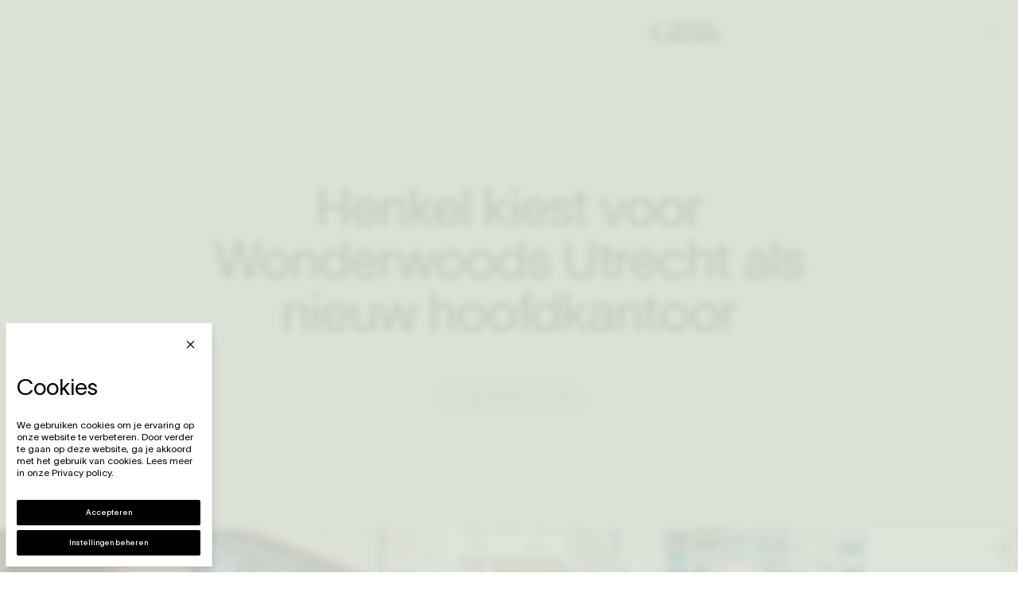

--- FILE ---
content_type: text/html; charset=utf-8
request_url: https://gens.nl/press-release/henkel-kiest-voor-wonderwoods-utrecht-als-nieuw-hoofdkantoor
body_size: 16781
content:
<!DOCTYPE html><html lang="en"><head><meta charSet="utf-8"/><meta name="viewport" content="width=device-width"/><meta name="theme-color" content="#ffffff"/><meta property="og:url" content="https://gens.nl/"/><meta property="og:type" content="website"/><meta property="og:image" content="https://a.storyblok.com/f/191909/1200x630/3ec0687b38/gens-social-fallback.jpg"/><meta property="og:image:alt" content="G&amp;S&amp;"/><meta property="og:image:width" content="1200"/><meta property="og:image:height" content="630"/><meta property="og:locale" content="nl_NL"/><meta property="og:site_name" content="G&amp;S&amp;"/><link rel="icon" sizes="16x16" type="image/png" href="https://a.storyblok.com/f/191909/16x16/8f00625110/favicon-16x16.png"/><link rel="icon" sizes="32x32" type="image/png" href="https://a.storyblok.com/f/191909/32x32/b3e710088c/favicon-32x32.png"/><link rel="icon" sizes="96x96" type="image/png" href="https://a.storyblok.com/f/191909/96x96/e2a1941710/favicon-96x96.png"/><link rel="icon" sizes="192x192" type="image/png" href="https://a.storyblok.com/f/191909/192x192/50065d7c60/favicon-192x192.png"/><link rel="apple-touch-icon" type="image/png" href="https://a.storyblok.com/f/191909/76x76/e476ff493e/favicon76x76.png" sizes="76x76"/><link rel="apple-touch-icon" type="image/png" href="https://a.storyblok.com/f/191909/120x120/d47fd73c77/favicon-120x120.png" sizes="120x120"/><link rel="apple-touch-icon" type="image/png" href="https://a.storyblok.com/f/191909/152x152/ce07d55d1e/favicon-152x152.png" sizes="152x152"/><link rel="apple-touch-icon" type="image/png" href="https://a.storyblok.com/f/191909/180x180/a7f33a721e/favicon-180x180.png" sizes="180x180"/><title>Henkel kiest voor Wonderwoods Utrecht als nieuw hoofdkantoor · G&amp;S&amp;</title><meta name="robots" content="index,follow"/><meta name="description" content="Wonderwoods, de iconische groene kantoortoren in het hart van Utrecht, verwelkomt Henkel als nieuwe huurder. "/><meta property="og:title" content="Henkel kiest voor Wonderwoods Utrecht als nieuw hoofdkantoor · G&amp;S&amp;"/><meta property="og:description" content="Wonderwoods, de iconische groene kantoortoren in het hart van Utrecht, verwelkomt Henkel als nieuwe huurder. "/><link rel="canonical" href="https://gens.nl/press-release/henkel-kiest-voor-wonderwoods-utrecht-als-nieuw-hoofdkantoor"/><meta name="next-head-count" content="25"/><link href="https://unpkg.com/css.gg/icons/all.css" rel="stylesheet"/><link rel="preload" href="/fonts/TWKLausanne-200.woff2" as="font" type="font/woff2" crossorigin="anonymous"/><link rel="preload" href="/fonts/TWKLausanne-200.woff" as="font" type="font/woff" crossorigin="anonymous"/><link rel="preload" href="/fonts/TWKLausanne-300.woff2" as="font" type="font/woff2" crossorigin="anonymous"/><link rel="preload" href="/fonts/TWKLausanne-300.woff" as="font" type="font/woff" crossorigin="anonymous"/><link rel="preload" href="/fonts/TWKLausanne-300Italic.woff2" as="font" type="font/woff2" crossorigin="anonymous"/><link rel="preload" href="/fonts/TWKLausanne-300Italic.woff" as="font" type="font/woff" crossorigin="anonymous"/><link rel="preload" href="/fonts/TWKLausanne-500.woff2" as="font" type="font/woff2" crossorigin="anonymous"/><link rel="preload" href="/fonts/TWKLausanne-500.woff" as="font" type="font/woff" crossorigin="anonymous"/><link rel="preload" href="/fonts/TWKLausanne-600.woff2" as="font" type="font/woff2" crossorigin="anonymous"/><link rel="preload" href="/fonts/TWKLausanne-600.woff" as="font" type="font/woff" crossorigin="anonymous"/><link rel="preload" href="/fonts/TWKLausanne-800.woff2" as="font" type="font/woff2" crossorigin="anonymous"/><link rel="preload" href="/fonts/TWKLausanne-800.woff" as="font" type="font/woff" crossorigin="anonymous"/><link rel="preload" href="/_next/static/css/05f9e0ee89663c2c.css" as="style"/><link rel="stylesheet" href="/_next/static/css/05f9e0ee89663c2c.css" data-n-g=""/><noscript data-n-css=""></noscript><script defer="" nomodule="" src="/_next/static/chunks/polyfills-78c92fac7aa8fdd8.js"></script><script src="/_next/static/chunks/webpack-989e5457a0f8f904.js" defer=""></script><script src="/_next/static/chunks/framework-ecc4130bc7a58a64.js" defer=""></script><script src="/_next/static/chunks/main-00549ea56143e9e3.js" defer=""></script><script src="/_next/static/chunks/pages/_app-49aa6003f25afe2c.js" defer=""></script><script src="/_next/static/chunks/pages/press-release/%5Bslug%5D-9555572a2f5a4426.js" defer=""></script><script src="/_next/static/AmQXP0MpV46zDngId7mE8/_buildManifest.js" defer=""></script><script src="/_next/static/AmQXP0MpV46zDngId7mE8/_ssgManifest.js" defer=""></script></head><body><div id="__next"><div><div class="Layout_wrapper__WYzwK"><div class="WidgetContent_wrapper__D1BJF Widget_widgetWrapper__JBdsj Widget_inactive__FDkeB"><div class="WidgetContent_background__PEXvQ Widget_background__1ptRe Widget_inactive__FDkeB WidgetContent_clickable__oOyHD"></div><div class="WidgetContent_widget__2gepG Widget_widget__3IgNp Widget_inactive__FDkeB Widget_position--bottom-left__gpcwL"><div class="WidgetContent_head__H3c2z"><div class="WidgetContent_closeButton__vi9S3"><div class="Icon_wrapper__CdQFJ WidgetContent_closeIcon__TYVB5"><svg viewBox="0 0 24 24" fill="none" xmlns="http://www.w3.org/2000/svg"><path d="M6.2253 4.81108C5.83477 4.42056 5.20161 4.42056 4.81108 4.81108C4.42056 5.20161 4.42056 5.83477 4.81108 6.2253L10.5858 12L4.81114 17.7747C4.42062 18.1652 4.42062 18.7984 4.81114 19.1889C5.20167 19.5794 5.83483 19.5794 6.22535 19.1889L12 13.4142L17.7747 19.1889C18.1652 19.5794 18.7984 19.5794 19.1889 19.1889C19.5794 18.7984 19.5794 18.1652 19.1889 17.7747L13.4142 12L19.189 6.2253C19.5795 5.83477 19.5795 5.20161 19.189 4.81108C18.7985 4.42056 18.1653 4.42056 17.7748 4.81108L12 10.5858L6.2253 4.81108Z" fill="currentColor"></path></svg></div></div></div><div class="WidgetContent_content__mCest"></div></div></div><div class="Navbar_wrapper__9hNky"><div class="Navbar_logoWrapper__5cD15"><a href="/"><div class="Navbar_logo__0kDWY"></div></a></div><div class="Navbar_menuIconWrapper__qiHQD"><div class="Icon_wrapper__CdQFJ Navbar_icon__lPy6A"><svg viewBox="0 0 19 18" fill="none" xmlns="http://www.w3.org/2000/svg"><path d="M0.391418 1.6875C0.391418 1.443 0.488544 1.20852 0.661429 1.03564C0.834314 0.862751 1.0688 0.765625 1.31329 0.765625H17.907C18.1515 0.765625 18.386 0.862751 18.5589 1.03564C18.7318 1.20852 18.8289 1.443 18.8289 1.6875C18.8289 1.932 18.7318 2.16648 18.5589 2.33936C18.386 2.51225 18.1515 2.60938 17.907 2.60938H1.31329C1.0688 2.60938 0.834314 2.51225 0.661429 2.33936C0.488544 2.16648 0.391418 1.932 0.391418 1.6875ZM1.31329 9.98438H17.907C18.1515 9.98438 18.386 9.88725 18.5589 9.71436C18.7318 9.54148 18.8289 9.307 18.8289 9.0625C18.8289 8.818 18.7318 8.58352 18.5589 8.41064C18.386 8.23775 18.1515 8.14062 17.907 8.14062H1.31329C1.0688 8.14062 0.834314 8.23775 0.661429 8.41064C0.488544 8.58352 0.391418 8.818 0.391418 9.0625C0.391418 9.307 0.488544 9.54148 0.661429 9.71436C0.834314 9.88725 1.0688 9.98438 1.31329 9.98438ZM1.31329 17.3594H17.907C18.1515 17.3594 18.386 17.2622 18.5589 17.0894C18.7318 16.9165 18.8289 16.682 18.8289 16.4375C18.8289 16.193 18.7318 15.9585 18.5589 15.7856C18.386 15.6128 18.1515 15.5156 17.907 15.5156H1.31329C1.0688 15.5156 0.834314 15.6128 0.661429 15.7856C0.488544 15.9585 0.391418 16.193 0.391418 16.4375C0.391418 16.682 0.488544 16.9165 0.661429 17.0894C0.834314 17.2622 1.0688 17.3594 1.31329 17.3594Z" fill="black"></path></svg></div></div></div><div class="PageTransitions_mask__zaOV2" style="height:unset;overflow:unset;opacity:1;transform:none"><div class="PageTransitions_page__01PH1" style="height:unset;top:unset"><div class="PageTransitions_overlay__5uXJH"></div><div><div class="MainWrapper_wrapper__DU_L2"><style>
        :root {
          --page-accent-color: #dce1d7;
        }
      </style><main class="text-center mt-4"><div class="TertiaryHeaderSection_wrapper__vJnYn"><div class="TertiaryHeaderSection_contentWrapper__R6x_D"><div class="TertiaryHeaderSection_titleWrapper__jRkMt"><h1 class="TertiaryHeaderSection_title__M9lwS"><span class="TertiaryHeaderSection_titleLineWrapper__5MSQi"><span class="TertiaryHeaderSection_titleLine__7qIzh">Henkel kiest voor Wonderwoods Utrecht als nieuw hoofdkantoor</span></span></h1></div><div class="TertiaryHeaderSection_tagsWrapper__zfp6r"><div class="TertiaryHeaderSection_tag__nD1q2"><div class="Tag_tag__98SrA Tag_style--transparent__A6KCg Tag_active__zhIlD"><span>Pers</span></div></div><div class="TertiaryHeaderSection_tag__nD1q2"><div class="Tag_tag__98SrA Tag_style--transparent__A6KCg Tag_active__zhIlD"><span>24/6/2024</span></div></div></div></div><div class="TertiaryHeaderSection_imageWrapper__AKId6"><div class="Image_wrapper__pvWMu"><img src="https://a.storyblok.com/f/191909/2165x1228/4ec393749b/wonderwoods-13-mei-2024-milan-hofmans-15.jpg/m/2000x954/filters:quality(80)" width="2000" height="954" loading="eager"/></div></div></div><div class="TextSection_wrapper__5syls"><div class="TextSection_titleWrapper__JJTiz"><h1 class="TextSection_title__NTk2F">Henkel kiest voor Wonderwoods Utrecht als nieuw hoofdkantoor</h1></div><div class="TextSection_ctaWrapper__MEDjr"><div class="TextSection_description__zads5"><p><b>Utrecht, 24 juni 2024 - Wonderwoods, de iconische groene kantoortoren in het hart van Utrecht, verwelkomt Henkel als nieuwe huurder. Henkel, wereldleider in consumentenproducten en kleefstoffen, zal zijn intrek nemen op de vierde verdieping in The Boutique Offices van Wonderwoods. Het bedrijf huurt een kantoorruimte van ruim 2.500 vierkante meter om zijn Nederlandse sales en marketingteams een inspirerende werkplek te bieden. De groene kantoortoren wordt door ontwikkelaar G&amp;S&amp; gerealiseerd en is eigendom van het ASR Dutch Mobility Office Fund. Wonderwoods is onderdeel van het nieuwe centrumgebied Beurskwartier</b><br /><br />Het innovatieve karakter en de centrale ligging in Utrecht hebben een belangrijke rol gespeeld in de beslissing van Henkel om in Wonderwoods het nieuwe kantoor te vestigen. “Wij zijn trots Henkel te mogen verwelkomen in Wonderwoods&quot;, aldus Dennis van de Ven, directeur van G&amp;S&amp;, ontwikkelaar van Wonderwoods. “Hun keuze voor ons groene gebouw is een bevestiging van ons streven naar een duurzame toekomst en inspirerende kantoorruimtes aan te bieden. ”The Boutique Offices in de toren van MVSA Architects zijn verdeeld over elf verdiepingen (570 m² tot 3.200 m²) en zijn BREEAM Excellent gecertificeerd. Wonderwoods is namens de European Property Awards uitgeroepen tot best Mixed-Use project van Nederland.<br /><br />Het nieuwe kantoor van Henkel in Wonderwoods zal niet alleen een moderne en comfortabele werkomgeving bieden voor medewerkers, maar is ook ontworpen met het oog op duurzaamheid, energie-efficiëntie en een gezonde en productieve werkomgeving. Met state-of-the-art faciliteiten en een inspirerende omgeving wordt het kantoor een broedplaats voor innovatie en creativiteit.<br /><br />Nico Eyers, Head of Purchasing Henkel BeneFrance: ”Voor ons is het heel belangrijk onze medewerkers een werkplek te kunnen bieden met alle mogelijke faciliteiten die aansluiten bij de huidige noden rond smart working. Daarnaast was ook de duurzaamheid van onze nieuwe locatie ook een belangrijk criterium voor ons en we zijn dan ook blij dat we ook op dat vlak een unieke stek gevonden hebben waar ‘groen’ centraal staat, zowel qua omgeving als qua duurzaamheidsprestaties.”</p></div></div></div><div class="ScrollReveal_wrapper___NeGp undefined"><div class="ScrollReveal_inner__a_Zy4" style="opacity:0;transform:translateY(10vh) translateZ(0)"><div class="SingleImage_wrapper__rzyoP"><div class="Image_wrapper__pvWMu"><img src="https://a.storyblok.com/f/191909/2165x1586/f10194f539/wonderwoods-13-mei-2024-milan-hofmans-19.jpg/m/2000x1430/filters:quality(80)" width="2000" height="1430" loading="lazy"/></div></div></div></div><div class="TextSection_wrapper__5syls"><div class="TextSection_titleWrapper__JJTiz"><h1 class="TextSection_title__NTk2F">Natuurlijke elementen</h1></div><div class="TextSection_ctaWrapper__MEDjr"><div class="TextSection_description__zads5"><p>Wonderwoods heeft als doel om de stedelijke omgeving te verrijken met natuurlijke elementen. Het project, gelegen in het Beurskwartier van Utrecht, bestaat uit twee markante groene torens van 104 en 73 meter hoog met circa 1,5 hectare aan verticaal bos. Het wordt de blikvanger van de kop van het Beurskwartier. <br /><br />Naast het groene omvat Wonderwoods ook een mix van woningen en kantoorruimtes. In totaal zullen er 167 koopwoningen, meer dan 252 huurwoningen en ruim 15.000 vierkante meter kantoorruime worden gerealiseerd. Het project wordt gebouwd door Bouwcombinatie Wonderwoods, een samenwerking tussen Kondor Wessels Amsterdam en Boele &amp; van Eesteren, beide onderdeel van VolkerWessels.<br /><br />G&amp;S&amp; en Henkel zijn in het commerciële proces in collegiale samenwerking bijgestaan door CBRE, JLL en BOLD real estate solutions. Juridisch advies is geleverd door Habraken Rutten Advocaten. a.s.r. real estate is in het huurproces geadviseerd door Van Gool Elburg.</p></div></div></div><div class="ScrollReveal_wrapper___NeGp undefined"><div class="ScrollReveal_inner__a_Zy4" style="opacity:0;transform:translateY(10vh) translateZ(0)"><div class="QuoteSection_wrapper__agYY5"><div class="QuoteSection_quote__MnBS9"><p>“<!-- -->Voor ons is het heel belangrijk onze medewerkers een werkplek te kunnen bieden met alle mogelijke faciliteiten die aansluiten bij de huidige noden rond smart working.<!-- -->”</p></div><div class="QuoteSection_authorWrapper__YYI4X"><span class="QuoteSection_author__P_5dr">– <!-- -->Nico Eyers, Head of Purchasing, Henkel BeneFrance</span></div></div></div></div><div class="ScrollReveal_wrapper___NeGp undefined"><div class="ScrollReveal_inner__a_Zy4" style="opacity:0;transform:translateY(10vh) translateZ(0)"><div class="SingleImage_wrapper__rzyoP"><div class="Image_wrapper__pvWMu"><img src="https://a.storyblok.com/f/191909/2165x1195/7860d1af5b/wonderwoods-13-mei-2024-milan-hofmans-22.jpg/m/2000x1430/filters:quality(80)" width="2000" height="1430" loading="lazy"/></div></div></div></div></main></div><footer class="Footer_wrapper__ddMny" style="transform:none"><div><div class="Footer_bottom__g11fA"><div class="Footer_langswitchAndSocials__T1PLy"><div class="Footer_languageSwitcher__I53Zw"><div><button class="LanguageSwitcher_button__K8TXl Button_button__OFOdO Button_type--normal__Miq4N Button_style--secondary-dark__0O9XA" type="button"><div class="Button_content__0O9RP"><div class="Button_children__BXfj0">Change to<!-- --> <!-- -->English</div></div></button></div></div><div class="Footer_socials__SIBUu"><div class="SocialIcons_wrapper__U_lb3"><a href="https://www.linkedin.com/company/gensamsterdam" target="_blank" class="SocialIcons_icon__Ipfu_"><div class="Icon_wrapper__CdQFJ"><svg viewBox="0 0 20 20" fill="none" xmlns="http://www.w3.org/2000/svg"><g clip-path="url(#clip0_1244_15374)"><path d="M18.2911 0H1.45835C0.652012 0 0 0.63658 0 1.42362V18.3258C0 19.1128 0.652012 19.7533 1.45835 19.7533H18.2911C19.0974 19.7533 19.7533 19.1128 19.7533 18.3296V1.42362C19.7533 0.63658 19.0974 0 18.2911 0ZM5.86039 16.8327H2.92827V7.40362H5.86039V16.8327ZM4.39433 6.11888C3.45296 6.11888 2.69293 5.35884 2.69293 4.42134C2.69293 3.48383 3.45296 2.72379 4.39433 2.72379C5.33184 2.72379 6.09188 3.48383 6.09188 4.42134C6.09188 5.35499 5.33184 6.11888 4.39433 6.11888ZM16.8327 16.8327H13.9044V12.2493C13.9044 11.1575 13.8852 9.74932 12.3805 9.74932C10.8566 9.74932 10.6251 10.9415 10.6251 12.1722V16.8327H7.70069V7.40362H10.5094V8.69221H10.5479C10.9376 7.95146 11.8944 7.16827 13.318 7.16827C16.2849 7.16827 16.8327 9.12045 16.8327 11.6591V16.8327V16.8327Z" fill="black"></path></g><defs><clipPath id="clip0_1244_15374"><rect width="19.7533" height="19.7533" fill="white"></rect></clipPath></defs></svg></div></a><a href="https://www.instagram.com/gensamsterdam" target="_blank" class="SocialIcons_icon__Ipfu_"><div class="Icon_wrapper__CdQFJ"><svg viewBox="0 0 21 20" fill="none" xmlns="http://www.w3.org/2000/svg"><g clip-path="url(#clip0_1244_15376)"><path d="M10.6882 1.77857C13.3271 1.77857 13.6396 1.79014 14.6774 1.83644C15.6419 1.87887 16.1627 2.04091 16.51 2.17595C16.9691 2.35342 17.3009 2.56947 17.6442 2.91283C17.9915 3.26006 18.2037 3.588 18.3811 4.0471C18.5162 4.39433 18.6782 4.91903 18.7206 5.87968C18.7669 6.92136 18.7785 7.23386 18.7785 9.86892C18.7785 12.5078 18.7669 12.8203 18.7206 13.8582C18.6782 14.8227 18.5162 15.3435 18.3811 15.6907C18.2037 16.1498 17.9876 16.4816 17.6442 16.825C17.297 17.1722 16.9691 17.3844 16.51 17.5619C16.1627 17.6969 15.638 17.859 14.6774 17.9014C13.6357 17.9477 13.3232 17.9593 10.6882 17.9593C8.04924 17.9593 7.73674 17.9477 6.69892 17.9014C5.73441 17.859 5.21357 17.6969 4.86634 17.5619C4.40724 17.3844 4.07544 17.1684 3.73207 16.825C3.38485 16.4778 3.17266 16.1498 2.99519 15.6907C2.86015 15.3435 2.69811 14.8188 2.65568 13.8582C2.60938 12.8165 2.59781 12.504 2.59781 9.86892C2.59781 7.23 2.60938 6.9175 2.65568 5.87968C2.69811 4.91517 2.86015 4.39433 2.99519 4.0471C3.17266 3.588 3.38871 3.2562 3.73207 2.91283C4.0793 2.56561 4.40724 2.35342 4.86634 2.17595C5.21357 2.04091 5.73827 1.87887 6.69892 1.83644C7.73674 1.79014 8.04924 1.77857 10.6882 1.77857ZM10.6882 0C8.00681 0 7.67115 0.0115742 6.6179 0.0578709C5.56851 0.104168 4.84705 0.273922 4.22205 0.51698C3.57004 0.771612 3.01833 1.10726 2.47049 1.65897C1.91879 2.20681 1.58314 2.75851 1.3285 3.40667C1.08545 4.03553 0.915691 4.75313 0.869394 5.80252C0.823098 6.85963 0.811523 7.19528 0.811523 9.87663C0.811523 12.558 0.823098 12.8936 0.869394 13.9469C0.915691 14.9963 1.08545 15.7177 1.3285 16.3427C1.58314 16.9948 1.91879 17.5465 2.47049 18.0943C3.01833 18.6421 3.57004 18.9817 4.21819 19.2324C4.84705 19.4755 5.56465 19.6452 6.61405 19.6915C7.6673 19.7378 8.00295 19.7494 10.6843 19.7494C13.3656 19.7494 13.7013 19.7378 14.7546 19.6915C15.8039 19.6452 16.5254 19.4755 17.1504 19.2324C17.7986 18.9817 18.3503 18.6421 18.8981 18.0943C19.446 17.5465 19.7855 16.9948 20.0362 16.3466C20.2793 15.7177 20.449 15.0001 20.4953 13.9507C20.5416 12.8975 20.5532 12.5618 20.5532 9.88049C20.5532 7.19914 20.5416 6.86349 20.4953 5.81024C20.449 4.76085 20.2793 4.03939 20.0362 3.41438C19.7932 2.75851 19.4575 2.20681 18.9058 1.65897C18.358 1.11112 17.8063 0.771612 17.1581 0.520838C16.5293 0.27778 15.8117 0.108026 14.7623 0.061729C13.7052 0.0115742 13.3695 0 10.6882 0Z" fill="black"></path><path d="M10.6876 4.80371C7.88666 4.80371 5.61426 7.07611 5.61426 9.87706C5.61426 12.678 7.88666 14.9504 10.6876 14.9504C13.4886 14.9504 15.761 12.678 15.761 9.87706C15.761 7.07611 13.4886 4.80371 10.6876 4.80371ZM10.6876 13.168C8.87046 13.168 7.39668 11.6942 7.39668 9.87706C7.39668 8.05991 8.87046 6.58613 10.6876 6.58613C12.5048 6.58613 13.9785 8.05991 13.9785 9.87706C13.9785 11.6942 12.5048 13.168 10.6876 13.168Z" fill="black"></path><path d="M17.1462 4.60239C17.1462 5.25827 16.6138 5.78682 15.9618 5.78682C15.3059 5.78682 14.7773 5.25441 14.7773 4.60239C14.7773 3.94652 15.3098 3.41797 15.9618 3.41797C16.6138 3.41797 17.1462 3.95038 17.1462 4.60239Z" fill="black"></path></g><defs><clipPath id="clip0_1244_15376"><rect width="19.7533" height="19.7533" fill="white" transform="translate(0.811523)"></rect></clipPath></defs></svg></div></a></div></div></div><div class="Footer_legal__2cpGZ"><span>© <!-- -->2026<!-- --> G&amp;S&amp;</span><div><a href="/legal/disclaimer">Disclaimer</a><a href="/legal/privacy-policy">Privacy beleid</a><a href="/legal/cookie-policy">Cookie beleid</a><a href="/legal/inkoopvoorwaarden">Inkoopvoorwaarden</a></div></div><div class="Footer_createdBy__HFsNF"><a href="https://www.stonetwins.com/">Brand door The Stone Twins</a><a href="https://stuur.men?ref=gens">Website door Stuurmen</a></div></div></div></footer></div></div></div><div id="video-overlay"></div></div></div></div><script id="__NEXT_DATA__" type="application/json">{"props":{"pageProps":{"slug":"henkel-kiest-voor-wonderwoods-utrecht-als-nieuw-hoofdkantoor","story":{"name":"Henkel kiest voor Wonderwoods Utrecht als nieuw hoofdkantoor","created_at":"2024-06-19T10:56:46.917Z","published_at":"2024-06-24T08:02:08.387Z","updated_at":"2024-06-24T08:02:08.416Z","id":512585719,"uuid":"f455cf2e-9c42-439b-ab69-0834ee8c37db","content":{"_uid":"a0a28a96-a029-408d-8c86-05b8df292721","image":{"id":16288479,"alt":"Henkel kiest voor Wonderwoods Utrecht als nieuw hoofdkantoor","name":"","focus":"","title":"","source":"","filename":"https://a.storyblok.com/f/191909/2165x1228/4ec393749b/wonderwoods-13-mei-2024-milan-hofmans-15.jpg","copyright":"","fieldtype":"asset","meta_data":{"alt":"Henkel kiest voor Wonderwoods Utrecht als nieuw hoofdkantoor","title":"","source":"","copyright":""},"is_private":false,"is_external_url":false},"component":"press_release","seo_settings":[{"seo":{"_uid":"dd257550-d74a-4df5-a974-0747bf297961","title":"Henkel kiest voor Wonderwoods Utrecht als nieuw hoofdkantoor","plugin":"seo_metatags","og_image":"","og_title":"","description":"Wonderwoods, de iconische groene kantoortoren in het hart van Utrecht, verwelkomt Henkel als nieuwe huurder. ","twitter_image":"","twitter_title":"","og_description":"","twitter_description":""},"_uid":"c7359053-1964-4332-93ee-c5bec3a2ed69","noindex":false,"component":"extended_seo"}],"dynamic_content":[{"_uid":"6368e4bb-dedd-44f1-8350-200964065e61","tags":[],"image":{"id":16288479,"alt":"Henkel kiest voor Wonderwoods Utrecht als nieuw hoofdkantoor","name":"","focus":"","title":"","source":"","filename":"https://a.storyblok.com/f/191909/2165x1228/4ec393749b/wonderwoods-13-mei-2024-milan-hofmans-15.jpg","copyright":"","fieldtype":"asset","meta_data":{"alt":"Henkel kiest voor Wonderwoods Utrecht als nieuw hoofdkantoor","title":"","source":"","copyright":""},"is_private":false,"is_external_url":false},"title":"Henkel kiest voor Wonderwoods Utrecht als nieuw hoofdkantoor","component":"tertiary_header_section"},{"_uid":"8fa7a335-4d68-4c3c-abc6-836fa491d751","component":"text_section","text_block":[{"_uid":"fd41d505-7de0-44ef-b153-b2fa6bbb1532","title":"Henkel kiest voor Wonderwoods Utrecht als nieuw hoofdkantoor","button":[],"chapeau":"","component":"text_block","description":{"type":"doc","content":[{"type":"paragraph","content":[{"text":"Utrecht, 24 juni 2024 - Wonderwoods, de iconische groene kantoortoren in het hart van Utrecht, verwelkomt Henkel als nieuwe huurder. Henkel, wereldleider in consumentenproducten en kleefstoffen, zal zijn intrek nemen op de vierde verdieping in The Boutique Offices van Wonderwoods. Het bedrijf huurt een kantoorruimte van ruim 2.500 vierkante meter om zijn Nederlandse sales en marketingteams een inspirerende werkplek te bieden. De groene kantoortoren wordt door ontwikkelaar G\u0026S\u0026 gerealiseerd en is eigendom van het ASR Dutch Mobility Office Fund. Wonderwoods is onderdeel van het nieuwe centrumgebied Beurskwartier","type":"text","marks":[{"type":"bold"},{"type":"textStyle","attrs":{"color":""}}]},{"type":"hard_break"},{"type":"hard_break"},{"text":"Het innovatieve karakter en de centrale ligging in Utrecht hebben een belangrijke rol gespeeld in de beslissing van Henkel om in Wonderwoods het nieuwe kantoor te vestigen. “Wij zijn trots Henkel te mogen verwelkomen in Wonderwoods\", aldus Dennis van de Ven, directeur van G\u0026S\u0026, ontwikkelaar van Wonderwoods. “Hun keuze voor ons groene gebouw is een bevestiging van ons streven naar een duurzame toekomst en inspirerende kantoorruimtes aan te bieden. ”The Boutique Offices in de toren van MVSA Architects zijn verdeeld over elf verdiepingen (570 m² tot 3.200 m²) en zijn BREEAM Excellent gecertificeerd. Wonderwoods is namens de European Property Awards uitgeroepen tot best Mixed-Use project van Nederland.","type":"text","marks":[{"type":"textStyle","attrs":{"color":""}}]},{"type":"hard_break"},{"type":"hard_break"},{"text":"Het nieuwe kantoor van Henkel in Wonderwoods zal niet alleen een moderne en comfortabele werkomgeving bieden voor medewerkers, maar is ook ontworpen met het oog op duurzaamheid, energie-efficiëntie en een gezonde en productieve werkomgeving. Met state-of-the-art faciliteiten en een inspirerende omgeving wordt het kantoor een broedplaats voor innovatie en creativiteit.","type":"text","marks":[{"type":"textStyle","attrs":{"color":""}}]},{"type":"hard_break"},{"type":"hard_break"},{"text":"Nico Eyers, Head of Purchasing Henkel BeneFrance: ”Voor ons is het heel belangrijk onze medewerkers een werkplek te kunnen bieden met alle mogelijke faciliteiten die aansluiten bij de huidige noden rond smart working. Daarnaast was ook de duurzaamheid van onze nieuwe locatie ook een belangrijk criterium voor ons en we zijn dan ook blij dat we ook op dat vlak een unieke stek gevonden hebben waar ‘groen’ centraal staat, zowel qua omgeving als qua duurzaamheidsprestaties.”","type":"text","marks":[{"type":"textStyle","attrs":{"color":""}}]}]}]}}]},{"_uid":"ac9de406-b67e-4cb6-a09c-ef5ca7476769","image":{"id":16288480,"alt":"Henkel kiest voor Wonderwoods Utrecht als nieuw hoofdkantoor","name":"","focus":"","title":"","source":"","filename":"https://a.storyblok.com/f/191909/2165x1586/f10194f539/wonderwoods-13-mei-2024-milan-hofmans-19.jpg","copyright":"","fieldtype":"asset","meta_data":{"alt":"Henkel kiest voor Wonderwoods Utrecht als nieuw hoofdkantoor","title":"","source":"","copyright":""},"is_private":false,"is_external_url":false},"component":"single_image_section","materials":[]},{"_uid":"9f53430d-5af8-4bed-9ed9-61ec4e49b2c1","component":"text_section","text_block":[{"_uid":"0bb81b8b-f27b-444f-8eb9-97f02a291e31","title":"Natuurlijke elementen","button":[],"chapeau":"","component":"text_block","description":{"type":"doc","content":[{"type":"paragraph","content":[{"text":"Wonderwoods heeft als doel om de stedelijke omgeving te verrijken met natuurlijke elementen. Het project, gelegen in het Beurskwartier van Utrecht, bestaat uit twee markante groene torens van 104 en 73 meter hoog met circa 1,5 hectare aan verticaal bos. Het wordt de blikvanger van de kop van het Beurskwartier. ","type":"text","marks":[{"type":"textStyle","attrs":{"color":""}}]},{"type":"hard_break","marks":[{"type":"textStyle","attrs":{"color":""}}]},{"type":"hard_break","marks":[{"type":"textStyle","attrs":{"color":""}}]},{"text":"Naast het groene omvat Wonderwoods ook een mix van woningen en kantoorruimtes. In totaal zullen er 167 koopwoningen, meer dan 252 huurwoningen en ruim 15.000 vierkante meter kantoorruime worden gerealiseerd. Het project wordt gebouwd door Bouwcombinatie Wonderwoods, een samenwerking tussen Kondor Wessels Amsterdam en Boele \u0026 van Eesteren, beide onderdeel van VolkerWessels.","type":"text","marks":[{"type":"textStyle","attrs":{"color":""}}]},{"type":"hard_break","marks":[{"type":"textStyle","attrs":{"color":""}}]},{"type":"hard_break","marks":[{"type":"textStyle","attrs":{"color":""}}]},{"text":"G\u0026S\u0026 en Henkel zijn in het commerciële proces in collegiale samenwerking bijgestaan door CBRE, JLL en BOLD real estate solutions. Juridisch advies is geleverd door Habraken Rutten Advocaten. a.s.r. real estate is in het huurproces geadviseerd door Van Gool Elburg.","type":"text","marks":[{"type":"textStyle","attrs":{"color":""}}]}]}]}}]},{"_uid":"5e25b174-a7b5-4c8d-b201-9577d04b98d7","quote":"Voor ons is het heel belangrijk onze medewerkers een werkplek te kunnen bieden met alle mogelijke faciliteiten die aansluiten bij de huidige noden rond smart working.","author":"Nico Eyers, Head of Purchasing, Henkel BeneFrance","component":"quote_section","author_image":{"id":null,"alt":null,"name":"","focus":null,"title":null,"source":null,"filename":"","copyright":null,"fieldtype":"asset","meta_data":{}}},{"_uid":"2a0e6cd6-1739-4656-b88c-fb1f6c4e3101","image":{"id":16288481,"alt":"Henkel kiest voor Wonderwoods Utrecht als nieuw hoofdkantoor","name":"","focus":"","title":"","source":"","filename":"https://a.storyblok.com/f/191909/2165x1195/7860d1af5b/wonderwoods-13-mei-2024-milan-hofmans-22.jpg","copyright":"","fieldtype":"asset","meta_data":{"alt":"Henkel kiest voor Wonderwoods Utrecht als nieuw hoofdkantoor","title":"","source":"","copyright":""},"is_private":false,"is_external_url":false},"component":"single_image_section","materials":[]}]},"slug":"henkel-kiest-voor-wonderwoods-utrecht-als-nieuw-hoofdkantoor","full_slug":"press-release/henkel-kiest-voor-wonderwoods-utrecht-als-nieuw-hoofdkantoor","sort_by_date":null,"position":-20,"tag_list":[],"is_startpage":false,"parent_id":247679016,"meta_data":null,"group_id":"7c80d55c-e0f0-4fe4-9567-185ad3a9daad","first_published_at":"2024-06-24T10:00:00.000Z","release_id":null,"lang":"default","path":null,"alternates":[],"default_full_slug":"press-release/henkel-kiest-voor-wonderwoods-utrecht-als-nieuw-hoofdkantoor","translated_slugs":[{"path":"press-release/henkel-kiest-voor-wonderwoods-utrecht-als-nieuw-hoofdkantoor","name":null,"lang":"en","published":null}]},"key":512585719,"messages":{"404":{"title":"Error 404","description":"Deze pagina bestaat niet, ga terug naar de","home":"homepagina"},"language":{"changeLanguage":"Change to","dutch":"Nederlands","english":"English"},"footer":{"disclaimer":"Disclaimer","purchasePolicy":"Inkoopvoorwaarden","privacyPolicy":"Privacy beleid","cookiePolicy":"Cookie beleid","brandCredits":"Brand door The Stone Twins","websiteCredits":"Website door Stuurmen"},"buttons":{"materials":"Info over de gebruikte materialen?","clickHere":"Klik hier","readMore":"Lees meer","onSale":"Te koop","close":"Sluiten","getInTouch":"Neem contact op","downloadWhitepaper":"Download whitepaper","apply":"Solliciteer nu","share":"Delen"},"projectDetails":{"architects":"Architecten","investor":"Investeerder","landscapeDesigners":"Landschapsarchitect","engineers":"Ingenieurs","contractor":"Aannemer","sustainabilityConsulting":"Duurzaamheid Consulting"},"widgets":{"materials":{"title":"Materialen"},"share":{"title":"Delen","copyLink":"Kopieer link","linkedin":"LinkedIn","facebook":"Facebook","twitter":"Twitter"},"contactPerson":{"title":"Neem contact op met","titleBackup":"Neem contact op met ons","mail":"Reach out via Mail","phone":"Reach out via Telephone"},"login":{"form":{"title":"Log in","description":"Om toegang te krijgen tot de foto's in deze galerij vragen we je om het wachtwoord in te voeren dat met je is gedeeld.","password":"Wachtwoord","required":"Verplicht","button":"Ga verder"},"error":{"title":"Fout wachtwoord","description":"Het wachtwoord dat je invoerde is niet correct. Controleer of het wachtwoord klopt, en probeer het opnieuw.","button":"Ga terug"}},"contactForm":{"contactTitle":"Neem contact op met ons team","whitepaperTitle":"Deze whitepaper downloaden","personalInformation":"Persoonlijke informatie","subjectAndMessage":"Onderwerp \u0026 bericht","submit":"Verstuur dit bericht","request":"Aanvragen","error":"Sorry, er is iets misgegaan. Neem contact met ons op via info@gensvastgoed.nl","valueTooShort":"Je antwoord is te kort","invalidEmail":"Voer een geldig e-mailadres in","required":"Dit is een verplicht veld","successTitle":"Dank u wel!","successDescription":"We stellen het op prijs dat u contact met ons opneemt. Een van onze collega's zal spoedig contact met u opnemen. Wij wensen u nog een fijne dag!","failedTitle":"Er ging iets mis","failedDescription":"Sorry, er is iets misgegaan tijdens het verzenden van het formulier. Neem contact met ons op via info@gensvastgoed.nl","close":"Sluiten","name":"Naam","companyName":"Bedrijfsnaam","email":"E-mail","telephone":"Telefoonnummer","subject":"Onderwerp","message":"Uw bericht","consent":"Ik ga ermee akkoord dat mijn verstrekte informatie wordt opgeslagen voor een antwoord op mijn vraag.","form":{"subjectValues":{"subjectValue1":"New business","subjectValue2":"Old business"}}},"whitepaper":{"whitepaperTitle":"Deze whitepaper downloaden","successWhitepaper":"Bedankt voor uw interesse in onze whitepaper. Uw download verschijnt binnenkort. Zo niet, klik dan op de volgende link om het handmatig te downloaden: ","noWhitepaper":"Sorry, de whitepaper is niet meer beschikbaar.","downloadWhitepaper":"Download whitepaper","whitepaperDownload":"Nieuwe whitepaper download","failedTitle":"Er ging iets mis","failedDescription":"Sorry, er is iets misgegaan tijdens het verzenden van het formulier. Neem contact met ons op via info@gensvastgoed.nl","required":"Dit is een verplicht veld","submitting":"Versturen...","error":"Er heeft zich een fout voorgedaan.","valueTooShort":"Je antwoord is te kort","name":"Naam","email":"E-mail","consent":"Ik ga ermee akkoord dat mijn verstrekte informatie wordt opgeslagen voor een antwoord op mijn vraag.","successTitle":"Dank u wel!","successDescription":"We stellen het op prijs dat u contact met ons opneemt. Een van onze collega's zal spoedig contact met u opnemen. Wij wensen u nog een fijne dag!","close":"Sluiten","invalidEmail":"Voer een geldig e-mailadres in"},"cookies":{"title":"Cookies","description":"We gebruiken cookies om je ervaring op onze website te verbeteren. Door verder te gaan op deze website, ga je akkoord met het gebruik van cookies. Lees meer in onze Privacy policy.","consentButtonText":"Accepteren","settingsButtonText":"Instellingen beheren"}},"news":{"article":"Nieuws","whitepaper":"Whitepaper","press_release":"Pers","publication":"Publicaties","readTime":"min read"},"date":{"year":"{count} jaar","years":"{count} jaren","month":"{count} maand","months":"{count} maanden","days":"{count} dagen","day":"{count} dag","ago":"geleden","today":"Vandaag"},"legal":{"disclaimer":"Disclaimer","privacyPolicy":"Privacy","cookiePolicy":"Cookies","purchasePolicy":"Inkoop"},"spotlight":{"contextualMenuTitle":"Spotlight"},"places":{"contextualMenuTitle":"Places"},"stories":{"allStories":"Alle artikelen","allNews":"Nieuws","allPublications":"Publicaties","allWhitepapers":"Whitepapers","allPress":"Pers","noResults":"Geen resultaten gevonden"},"cookiePreferencesComponent":{"strictlyNecessaryCookies":"Strikt noodzakelijke cookies","functionalCookies":"Functionele cookies","analyticalCookies":"Analytische cookies","thirdPartyCookies":"Cookies van derden","updatedMessage":"Je cookie voorkeuren zijn aangepast."},"home":{"next":"Klik om verder te gaan"},"search":{"contextualMenuTitle":"Zoeken","noResults":"Nog geen resultaten gevonden voor ‘\u003celement\u003e{query}\u003c/element\u003e’","placeholder":"Vul uw zoekterm in","popularSearches":"Populaire zoektermen"},"downloadSection":{"downloadButtonText":"Download nu"},"videoSection":{"play":"Play video","close":"Close"}},"menu":{"items":[{"label":"About","link":"/about","count":null},{"label":"Team","link":"/team","count":29},{"label":"Places","link":"/places","count":19},{"label":"Stories","link":"/stories","count":28},{"label":"","link":null,"count":null},{"label":"Contact","link":"/contact","count":null},{"label":"Legal","link":"/legal/privacy-policy","count":null}]},"footer":{"_uid":"1c39adf1-91de-478f-bd71-dc56ed5f6ec3","socials":[{"name":"LinkedIn","created_at":"2023-01-17T13:21:36.731Z","published_at":"2023-03-07T10:16:43.814Z","updated_at":"2023-03-07T10:17:08.056Z","id":247895250,"uuid":"f8602d6f-9b75-43f4-b351-eabf372eec1c","content":{"_uid":"5af7e8f3-9667-48a0-8831-0dada088e783","icon":{"_uid":"becf83fe-3871-4537-b752-cd2574aceeb5","icon":"fa-linkedin","type":"fab","plugin":"fontawesome-selector"},"link":{"id":"","url":"https://www.linkedin.com/company/gensamsterdam","target":"_blank","linktype":"url","fieldtype":"multilink","cached_url":"https://www.linkedin.com/company/gensamsterdam"},"label":"LinkedIn","component":"social"},"slug":"linkedin","full_slug":"social/linkedin","sort_by_date":null,"position":0,"tag_list":[],"is_startpage":false,"parent_id":247894574,"meta_data":null,"group_id":"5106b3fd-a514-4d9c-91b0-9979dab278ea","first_published_at":"2023-01-17T13:24:49.122Z","release_id":null,"lang":"default","path":null,"alternates":[],"default_full_slug":"social/linkedin","translated_slugs":[{"path":"social/linkedin","name":null,"lang":"en","published":null}],"_stopResolving":true},{"name":"Instagram","created_at":"2023-01-17T13:25:09.617Z","published_at":"2023-03-07T09:07:03.537Z","updated_at":"2023-03-07T09:07:03.556Z","id":247896961,"uuid":"c88abdac-0257-4545-b667-0c877001cf7a","content":{"_uid":"5af7e8f3-9667-48a0-8831-0dada088e783","icon":{"_uid":"becf83fe-3871-4537-b752-cd2574aceeb5","icon":"fa-instagram","type":"fab","plugin":"fontawesome-selector"},"link":{"id":"","url":"https://www.instagram.com/gensamsterdam","target":"_blank","linktype":"url","fieldtype":"multilink","cached_url":"https://www.instagram.com/gensamsterdam"},"label":"Instagram","component":"social"},"slug":"instagram","full_slug":"social/instagram","sort_by_date":null,"position":-10,"tag_list":[],"is_startpage":false,"parent_id":247894574,"meta_data":null,"group_id":"7f147508-c2f3-4b1e-a8de-7161ab1ff06d","first_published_at":"2023-01-17T13:25:50.149Z","release_id":null,"lang":"default","path":null,"alternates":[],"default_full_slug":"social/instagram","translated_slugs":[{"path":"social/instagram","name":null,"lang":"en","published":null}],"_stopResolving":true}],"component":"footer_settings","disclaimer":{"name":"Disclaimer","created_at":"2023-02-03T12:40:19.954Z","published_at":"2025-10-28T13:23:28.194Z","updated_at":"2025-10-28T13:23:28.208Z","id":257158389,"uuid":"0b293b76-0e9d-4506-8d84-789578595086","content":{"_uid":"0d158e77-b7e4-4e25-8e61-de5331ca50d4","component":"default","seo_settings":[{"seo":{"_uid":"dd257550-d74a-4df5-a974-0747bf297961","title":"Disclaimer","plugin":"seo_metatags","og_image":"","og_title":"","description":"Lees de disclaimer en wettelijke voorwaarden van G\u0026S\u0026 voor het gebruik van onze website.","twitter_image":"","twitter_title":"","og_description":"","twitter_description":""},"_uid":"90f476f5-1923-4145-8ecf-14566c44c19a","noindex":false,"component":"extended_seo"}],"dynamic_content":[{"_uid":"c7b6e854-4782-4752-880c-b262a1007024","title":"Disclaimer","subtitle":"Please take a moment to review this information carefully.","component":"secondary_header"},{"_uid":"93310d76-dd60-46ff-a276-33edff239324","component":"rich_text_section","rich_text_block":[{"_uid":"6571d65d-d6fe-4bfd-b4b8-3318e6c40968","component":"rich_text_block","rich_text":{"type":"doc","content":[{"type":"heading","attrs":{"level":3},"content":[{"text":"Introduction","type":"text"}]},{"type":"paragraph","content":[{"text":"All the information on this website – ","type":"text"},{"text":"www.gens.nl","type":"text","marks":[{"type":"link","attrs":{"href":"http://www.gensvastgoed.nl","uuid":null,"anchor":null,"custom":{},"target":null,"linktype":"url"}}]},{"text":" – is published in good faith and for general information purpose only. G\u0026S\u0026 does not make any warranties about the completeness, reliability and accuracy of this information. Any action you take upon the information you find on this website – ","type":"text"},{"text":"www.gens.nl","type":"text","marks":[{"type":"link","attrs":{"href":"http://www.gensvastgoed.nl","uuid":null,"anchor":null,"custom":{},"target":null,"linktype":"url"}}]},{"text":" – , is strictly at your own risk. G\u0026S\u0026 will not be liable for any losses and/or damages in connection with the use of our website.","type":"text"}]},{"type":"paragraph","content":[{"text":"From our website, you can visit other websites by following hyperlinks to such external sites. While we strive to provide only quality links to useful and ethical websites, we have no control over the content and nature of these sites. These links to other websites do not imply a recommendation for all the content found on these sites. Site owners and content may change without notice and may occur before we have the opportunity to remove a link which may have gone 'bad'.","type":"text"}]},{"type":"paragraph","content":[{"text":"Please be also aware that when you leave our website, other sites may have different privacy policies and terms which are beyond our control. Please be sure to check the Privacy Policies of these sites as well as their ‘Terms of Service’ before engaging in any business or uploading any information.","type":"text"}]},{"type":"paragraph"},{"type":"heading","attrs":{"level":3},"content":[{"text":"Consent","type":"text"}]},{"type":"paragraph","content":[{"text":"By using our website, you hereby consent to our disclaimer and agree to its terms.","type":"text"}]},{"type":"paragraph"},{"type":"heading","attrs":{"level":2},"content":[{"text":"Update","type":"text"}]},{"type":"paragraph","content":[{"text":"Should we update, amend or make any changes to this document, those changes will be prominently posted here.","type":"text"}]}]}}]}]},"slug":"disclaimer","full_slug":"legal/disclaimer","sort_by_date":null,"position":-10,"tag_list":[],"is_startpage":false,"parent_id":257145172,"meta_data":null,"group_id":"72958e70-b295-4ad6-87c8-e08df1a97eb8","first_published_at":"2023-03-01T10:11:25.402Z","release_id":null,"lang":"default","path":null,"alternates":[],"default_full_slug":"legal/disclaimer","translated_slugs":[{"path":"legal/disclaimer","name":null,"lang":"en","published":null}],"_stopResolving":true},"footer_legal":"","footer_title":"\u0026 landscape architects \u0026 engineers \u0026 designers \u0026 interior stylists","cookie_policy":{"name":"Cookie Policy","created_at":"2023-02-13T15:44:27.274Z","published_at":"2025-10-28T13:23:23.163Z","updated_at":"2025-10-28T13:23:23.178Z","id":260564811,"uuid":"a9f7b3a0-2585-4caa-a927-b196e88bb2be","content":{"_uid":"0d158e77-b7e4-4e25-8e61-de5331ca50d4","component":"default","seo_settings":[{"seo":{"_uid":"dd257550-d74a-4df5-a974-0747bf297961","title":"Cookie policy","plugin":"seo_metatags","og_image":"","og_title":"","description":"Lees meer over het cookiebeleid van G\u0026S\u0026 en hoe we de privacy van onze websitebezoekers beschermen.","twitter_image":"","twitter_title":"","og_description":"","twitter_description":""},"_uid":"90f476f5-1923-4145-8ecf-14566c44c19a","noindex":false,"component":"extended_seo"}],"dynamic_content":[{"_uid":"c7b6e854-4782-4752-880c-b262a1007024","title":"Cookie policy","subtitle":"Please take a moment to review this information carefully.","component":"secondary_header"},{"_uid":"93310d76-dd60-46ff-a276-33edff239324","component":"rich_text_section","rich_text_block":[{"_uid":"6571d65d-d6fe-4bfd-b4b8-3318e6c40968","component":"rich_text_block","rich_text":{"type":"doc","content":[{"type":"heading","attrs":{"level":2},"content":[{"text":"Introduction","type":"text"}]},{"type":"paragraph","content":[{"text":"We use different types of cookies on our website. It is important to us that you have control over your online privacy. privacy. That's why we are clear about which cookies we use and what we use them for.`","type":"text"}]},{"type":"paragraph","content":[{"type":"hard_break"}]},{"type":"blok","attrs":{"id":"0352be87-0980-4766-8763-74a494849bc5","body":[{"_uid":"i-b06b73f1-6fdf-4855-9962-1a20d870548d","component":"cookie_preferences"}]}},{"type":"paragraph"},{"type":"heading","attrs":{"level":2},"content":[{"text":"What are cookies?","type":"text"}]},{"type":"paragraph","content":[{"text":"Cookies are small pieces of data, stored in text files, that are stored on your computer or other device when websites are loaded in a browser. They are widely used to “remember” you and your preferences, either for a single visit (through a “session cookie”) or for multiple repeat visits (using a “persistent cookie”). The cookies ensure a consistent and efficient experience for visitors, and perform essential functions such as allowing users to register and remain logged in. Cookies may be set by the site that you are visiting (known as “first party cookies”), or by third parties, such as those who serve content or provide advertising or analytics services on the website (“third party cookies”). Both websites and HTML emails may also contain other tracking technologies such as “web beacons” or “pixels.” These are typically small transparent images that provide us with statistics, for similar purposes as cookies. They are often used in conjunction with cookies, though they are not stored on your computer in the same way. As a result, if you disable cookies, web beacons may still load, but their functionality will be restricted.","type":"text"}]},{"type":"paragraph"},{"type":"heading","attrs":{"level":2},"content":[{"text":"How we use cookies","type":"text"}]},{"type":"paragraph","content":[{"text":"For our website to work properly, we need to collect certain basic information on our users. To do this, we create files known as cookies on our users’ devices. These cookies are designed to gather and store information about the user and the use of our website(s). We collect a number of these cookies for various reasons: not least to track our own performance, but also to let us serve the user content tailored to the user’s own preferences and specifications. Amongst other things, the cookies we use allow us to use data to improve our website. By this, we aim to make the user’s experience of our services and platforms much smoother and more interactive.","type":"text"}]}]}}]}]},"slug":"cookie-policy","full_slug":"legal/cookie-policy","sort_by_date":null,"position":-10,"tag_list":[],"is_startpage":false,"parent_id":257145172,"meta_data":null,"group_id":"a9d35871-36b7-42a2-8bb6-d861c398ea37","first_published_at":"2023-02-17T10:23:27.559Z","release_id":null,"lang":"default","path":null,"alternates":[],"default_full_slug":"legal/cookie-policy","translated_slugs":[{"path":"legal/cookie-policy","name":null,"lang":"en","published":null}],"_stopResolving":true},"privacy_policy":{"name":"Privacy Policy","created_at":"2023-02-06T07:39:41.105Z","published_at":"2025-10-28T13:23:25.807Z","updated_at":"2025-10-28T13:23:25.826Z","id":257607390,"uuid":"50645d76-24e1-449c-9c78-355913b9b40b","content":{"_uid":"0d158e77-b7e4-4e25-8e61-de5331ca50d4","component":"default","seo_settings":[{"seo":{"_uid":"dd257550-d74a-4df5-a974-0747bf297961","title":"Privacy policy","plugin":"seo_metatags","og_image":"","og_title":"","description":"Lees hier meer over hoe G\u0026S\u0026 de privacy van onze websitebezoekers en gebruikers beschermt.","twitter_image":"","twitter_title":"","og_description":"","twitter_description":""},"_uid":"90f476f5-1923-4145-8ecf-14566c44c19a","noindex":false,"component":"extended_seo"}],"dynamic_content":[{"_uid":"c7b6e854-4782-4752-880c-b262a1007024","title":"Privacy policy","subtitle":"Please take a moment to review this information carefully.","component":"secondary_header"},{"_uid":"93310d76-dd60-46ff-a276-33edff239324","component":"rich_text_section","rich_text_block":[{"_uid":"6571d65d-d6fe-4bfd-b4b8-3318e6c40968","component":"rich_text_block","rich_text":{"type":"doc","content":[{"type":"heading","attrs":{"level":5},"content":[{"text":"This privacy policy concerns the processing of personal data of visitors to the website ","type":"text"},{"text":"www.gens.nl","type":"text","marks":[{"type":"link","attrs":{"href":"http://www.gensvastgoed.nl","uuid":null,"anchor":null,"custom":{},"target":null,"linktype":"url"}}]},{"text":" of G\u0026S\u0026. ","type":"text"},{"type":"hard_break"},{"type":"hard_break"},{"text":"We, G\u0026S\u0026., respect the privacy of visitors to our website and handle your personal data with due care. In this respect, we comply with existing privacy laws and regulations.","type":"text"}]},{"type":"heading","attrs":{"level":5},"content":[{"text":"G\u0026S\u0026. is part of VolkerWessels N.V. VolkerWessels or one of its operating companies (hereinafter referred to as ‘VolkerWessels’) may process your personal data. In this privacy policy, we explain how we process your personal data.","type":"text"},{"type":"hard_break"}]},{"type":"heading","attrs":{"level":3},"content":[{"text":"2. For what purpose is data processed and which personal data is processed?","type":"text"}]},{"type":"paragraph","content":[{"text":"We may collect personal data from visitors to our website (hereinafter referred to as ‘visitors’) for the following purposes:","type":"text"}]},{"type":"paragraph","content":[{"text":"• sending newsletters;","type":"text"}]},{"type":"paragraph","content":[{"text":"• sending job vacancy notifications;","type":"text"}]},{"type":"paragraph","content":[{"text":"• enrolling for events;","type":"text"}]},{"type":"paragraph","content":[{"text":"• ordering items from our website;","type":"text"}]},{"type":"paragraph","content":[{"text":"• processing queries and complaints;","type":"text"}]},{"type":"paragraph","content":[{"text":"• carrying out customer satisfaction surveys;","type":"text"}]},{"type":"paragraph","content":[{"text":"• processing requests for services;","type":"text"}]},{"type":"paragraph","content":[{"text":"• registering with JongVolkerWessels;","type":"text"}]},{"type":"paragraph","content":[{"text":"• processing job applications. There is a separate privacy","type":"text"}]},{"type":"paragraph","content":[{"text":" statement for job applications, which is on the application form.","type":"text"}]},{"type":"paragraph","content":[{"text":"We process the following information for all our visitors:","type":"text"}]},{"type":"paragraph","content":[{"text":"• IP address;","type":"text"}]},{"type":"paragraph","content":[{"text":"• Cookies.","type":"text"}]},{"type":"paragraph","content":[{"text":"In addition, you have the option of placing personal data yourself via our website, for one of the purposes mentioned above.","type":"text"}]},{"type":"paragraph","content":[{"text":"We only process personal data that you give us, i.e.:","type":"text"}]},{"type":"paragraph","content":[{"text":"• forename and surname;","type":"text"}]},{"type":"paragraph","content":[{"text":"• e-mail address;","type":"text"}]},{"type":"paragraph","content":[{"text":"• address;","type":"text"}]},{"type":"paragraph","content":[{"text":"• telephone number.","type":"text"}]},{"type":"heading","attrs":{"level":3},"content":[{"text":"3. How is personal data collected?","type":"text"}]},{"type":"paragraph","content":[{"text":"Visitors’ personal data is obtained in the following ways:","type":"text"}]},{"type":"paragraph","content":[{"text":"• from using the website and the cookies placed on it;","type":"text"}]},{"type":"paragraph","content":[{"text":"• when users themselves give us their personal data.","type":"text"}]},{"type":"heading","attrs":{"level":3},"content":[{"text":"4. How is personal data kept secure?","type":"text"}]},{"type":"paragraph","content":[{"text":"We take the protection of the personal data of visitors to our website seriously, and so we take appropriate organizational and technical measures to prevent misuse, loss, unauthorized access, unwanted disclosure, unauthorized changes, or other unlawful processing.","type":"text"}]},{"type":"paragraph","content":[{"text":"Our members of staff who have access to your personal data are bound by a duty of confidentiality and only have access to this personal data if it is necessary for the performance of their duties and/or for supporting the website.","type":"text"}]},{"type":"heading","attrs":{"level":3},"content":[{"text":"5. What rights do visitors have and how can they exercise them?","type":"text"}]},{"type":"paragraph","content":[{"text":"Under the General Data Protection Regulation, visitors have","type":"text"}]},{"type":"paragraph","content":[{"text":"various rights concerning their personal data that can be exercised to safeguard their privacy:","type":"text"}]},{"type":"paragraph","content":[{"text":"• right of access;","type":"text"}]},{"type":"paragraph","content":[{"text":"• right of rectification and supplementing the data;","type":"text"}]},{"type":"paragraph","content":[{"text":"• right of erasure;","type":"text"}]},{"type":"paragraph","content":[{"text":"• right to restriction of processing;","type":"text"}]},{"type":"paragraph","content":[{"text":"• right to data portability;","type":"text"}]},{"type":"paragraph","content":[{"text":"• right to object to processing.","type":"text"}]},{"type":"paragraph","content":[{"text":"Requests to exercise any of these rights can be submitted in writing to G\u0026S\u0026 at ","type":"text"},{"text":"info@gens.nl","type":"text","marks":[{"type":"link","attrs":{"href":"mailto:info@gensvastgoed.nl","uuid":null,"anchor":null,"custom":{},"target":null,"linktype":"url"}}]},{"text":". To verify that the request has been made by you, we ask you to send us a copy of your proof of identity along with the request. To protect your privacy, please use a black marker to blank out your passport photo and citizen service number on this copy. When we receive a request, depending on its nature, we will first weigh up the interests and assess whether we can and may comply with the request. We will then send an appropriate response. If you have not received a timely response to your request or if the request has been rejected, you can raise an objection with the","type":"text"}]},{"type":"paragraph","content":[{"text":"VolkerWessels Privacy Taskforce. You also always have the right to lodge an objection with the Dutch Data Protection Authority or to initiate proceedings before the court.","type":"text"}]},{"type":"heading","attrs":{"level":3},"content":[{"text":"6. Provision of your personal data to third parties","type":"text"}]},{"type":"paragraph","content":[{"text":"We may share visitors’ personal data with:","type":"text"}]},{"type":"paragraph","content":[{"text":"• VolkerWessels contracting parties, collaboration partners, or clients;","type":"text"}]},{"type":"paragraph","content":[{"text":"• companies in the VolkerWessels group;","type":"text"}]},{"type":"paragraph","content":[{"text":"• service providers engaged to provide services on behalf of","type":"text"}]},{"type":"paragraph","content":[{"text":" VolkerWessels;","type":"text"}]},{"type":"paragraph","content":[{"text":"• third parties, including but not restricted to supervisory bodies,","type":"text"}]},{"type":"paragraph","content":[{"text":" tax authorities, or other authorities in order to comply with","type":"text"}]},{"type":"paragraph","content":[{"text":" legal obligations.","type":"text"}]},{"type":"paragraph","content":[{"text":"We enter into a processing agreement with companies that","type":"text"}]},{"type":"paragraph","content":[{"text":"process your data on our behalf to ensure the same level of","type":"text"}]},{"type":"paragraph","content":[{"text":"security and confidentiality for visitors’ data.","type":"text"}]},{"type":"heading","attrs":{"level":3},"content":[{"text":"7. Retention period","type":"text"}]},{"type":"paragraph","content":[{"text":"We do not store visitors’ personal data for longer than necessary for the purposes for which it was obtained, unless we are required by law to store data for longer.","type":"text"}]},{"type":"heading","attrs":{"level":3},"content":[{"text":"8. Cookies","type":"text"}]},{"type":"paragraph","content":[{"text":"Our website does use cookies. Usage data may be used at a later stage to improve the website’s performance. The usage data used for this is anonymized.","type":"text"}]},{"type":"heading","attrs":{"level":3},"content":[{"text":"9. Links to third-party websites","type":"text"}]},{"type":"paragraph","content":[{"text":"Our website may contain references and/or hyperlinks to third-party websites. We are not liable in any way for the ways in which these third parties deal with privacy legislation. We recommend that data subjects consult the privacy policies ofthese third-party websites to find out about how these third parties handle their personal data.","type":"text"}]},{"type":"heading","attrs":{"level":3},"content":[{"text":"10. Amendments","type":"text"}]},{"type":"paragraph","content":[{"text":"We reserve the right to amend this privacy policy. Amendments will be published on our website. Consult our website regularly so that you are kept abreast of any changes. This privacy policy was updated on 1 May 2018.","type":"text"}]},{"type":"heading","attrs":{"level":3},"content":[{"text":"11. Contact/questions","type":"text","marks":[{"type":"bold"}]}]},{"type":"paragraph","content":[{"text":"Should you have any questions about this privacy policy, please contact us at ","type":"text"},{"text":"info@gens.nl","type":"text","marks":[{"type":"link","attrs":{"href":"mailto:info@gensvastgoed.nl","uuid":null,"anchor":null,"custom":{},"target":null,"linktype":"url"}}]},{"text":".","type":"text"}]}]}}]}]},"slug":"privacy-policy","full_slug":"legal/privacy-policy","sort_by_date":null,"position":-10,"tag_list":[],"is_startpage":false,"parent_id":257145172,"meta_data":null,"group_id":"b11c2737-5ed5-4a7d-81e9-2a9d693f99fb","first_published_at":"2023-03-01T10:13:16.573Z","release_id":null,"lang":"default","path":null,"alternates":[],"default_full_slug":"legal/privacy-policy","translated_slugs":[{"path":"legal/privacy-policy","name":null,"lang":"en","published":null}],"_stopResolving":true},"purchase_policy":{"name":"Inkoopvoorwaarden","created_at":"2025-07-02T09:27:11.696Z","published_at":"2025-10-28T13:23:20.142Z","updated_at":"2025-10-28T13:23:20.159Z","id":64548174669277,"uuid":"b9b17935-dba2-4c7d-9623-89706c5b1410","content":{"_uid":"302aafa0-5fde-47b3-a335-ffda0e6e2386","component":"default","seo_settings":[{"seo":{"_uid":"dd257550-d74a-4df5-a974-0747bf297961","title":"General purchasing conditions","plugin":"seo_metatags","og_image":"","og_title":"","description":"General purchasing conditions","twitter_image":"","twitter_title":"","og_description":"","twitter_description":""},"_uid":"f869e7ee-578c-46ec-87d5-e0b4b38b2b62","noindex":true,"component":"extended_seo"}],"dynamic_content":[{"_uid":"3bff0d40-60bd-4d8c-9cc5-b3e4bf60784d","title":"Inkoop voorwaarden","subtitle":"","component":"secondary_header"},{"_uid":"a36f26bd-0e45-4bf9-a04d-ccccaef44cb4","component":"rich_text_section","rich_text_block":[{"_uid":"e108231c-7ba6-48b1-9bc2-aef3b75cb10e","component":"rich_text_block","rich_text":{"type":"doc","content":[{"type":"paragraph","attrs":{"textAlign":null},"content":[{"text":"Klik hier voor de inkoopvoorwaarden","type":"text","marks":[{"type":"link","attrs":{"href":"https://a.storyblok.com/f/191909/x/e05fdc2791/bvgo-algemene-inkoopvoorwaarden-finaal-01-01-2025.pdf","uuid":null,"anchor":null,"target":"_self","linktype":"asset"}}]}]}]}}]}]},"slug":"inkoopvoorwaarden","full_slug":"legal/inkoopvoorwaarden","sort_by_date":null,"position":-20,"tag_list":[],"is_startpage":false,"parent_id":257145172,"meta_data":null,"group_id":"a28e7475-e7d8-4fec-900b-b889b419a5b5","first_published_at":"2025-10-21T07:45:51.523Z","release_id":null,"lang":"default","path":null,"alternates":[],"default_full_slug":"legal/inkoopvoorwaarden","translated_slugs":[{"path":"legal/inkoopvoorwaarden","name":null,"lang":"en","published":null}],"_stopResolving":true}},"vacancySettings":{"mailTo":"applications@gens.nl","mailCc":"","mailBcc":"","mailSubject":"","mailMessage":""},"locale":"nl"},"__N_SSG":true},"page":"/press-release/[slug]","query":{"slug":"henkel-kiest-voor-wonderwoods-utrecht-als-nieuw-hoofdkantoor"},"buildId":"AmQXP0MpV46zDngId7mE8","isFallback":false,"isExperimentalCompile":false,"gsp":true,"locale":"nl","locales":["nl","en"],"defaultLocale":"nl","scriptLoader":[]}</script><noscript><iframe src="https://www.googletagmanager.com/ns.html?id=GTM-NSNHLB9" height="0" width="0" style="display:none;visibility:hidden"></iframe></noscript></body></html>

--- FILE ---
content_type: text/css; charset=utf-8
request_url: https://gens.nl/_next/static/css/05f9e0ee89663c2c.css
body_size: 89711
content:
@font-face{font-family:TWK Lausanne;src:url(/fonts/TWKLausanne-200.woff2) format("woff2"),url(/fonts/TWKLausanne-200.woff) format("woff");font-style:normal;font-weight:200;font-display:swap}@font-face{font-family:TWK Lausanne;src:url(/fonts/TWKLausanne-300.woff2) format("woff2"),url(/fonts/TWKLausanne-300.woff) format("woff");font-style:normal;font-weight:300;font-display:swap}@font-face{font-family:TWK Lausanne;src:url(/fonts/TWKLausanne-300Italic.woff2) format("woff2"),url(/fonts/TWKLausanne-300Italic.woff) format("woff");font-style:italic;font-weight:300;font-display:swap}@font-face{font-family:TWK Lausanne;src:url(/fonts/TWKLausanne-500.woff2) format("woff2"),url(/fonts/TWKLausanne-500.woff) format("woff");font-style:normal;font-weight:500;font-display:swap}@font-face{font-family:TWK Lausanne;src:url(/fonts/TWKLausanne-600.woff2) format("woff2"),url(/fonts/TWKLausanne-600.woff) format("woff");font-style:normal;font-weight:600;font-display:swap}@font-face{font-family:TWK Lausanne;src:url(/fonts/TWKLausanne-800.woff2) format("woff2"),url(/fonts/TWKLausanne-800.woff) format("woff");font-style:normal;font-weight:800;font-display:swap}/*! normalize.css v7.0.0 | MIT License | github.com/necolas/normalize.css */html{line-height:1.15;-ms-text-size-adjust:100%;-webkit-text-size-adjust:100%}body{margin:0}article,aside,footer,header,nav,section{display:block}h1{font-size:2em;margin:.67em 0}figcaption,figure,main{display:block}figure{margin:1em 40px}hr{box-sizing:content-box;height:0;overflow:visible}pre{font-family:monospace,monospace;font-size:1em}a{background-color:transparent;-webkit-text-decoration-skip:objects}abbr[title]{border-bottom:none;text-decoration:underline;-webkit-text-decoration:underline dotted;text-decoration:underline dotted}b,strong{font-weight:inherit;font-weight:bolder}code,kbd,samp{font-family:monospace,monospace;font-size:1em}dfn{font-style:italic}mark{background-color:#ff0;color:#000}small{font-size:80%}sub,sup{font-size:75%;line-height:0;position:relative;vertical-align:baseline}sub{bottom:-.25em}sup{top:-.5em}audio,video{display:inline-block}img{border-style:none}svg:not(:root){overflow:hidden}button,input,optgroup,select,textarea{font-family:sans-serif;font-size:100%;line-height:1.15;margin:0}button,input{overflow:visible}button,select{text-transform:none}[type=reset],[type=submit],button,html [type=button]{-webkit-appearance:button}[type=button]::-moz-focus-inner,[type=reset]::-moz-focus-inner,[type=submit]::-moz-focus-inner,button::-moz-focus-inner{border-style:none;padding:0}[type=button]:-moz-focusring,[type=reset]:-moz-focusring,[type=submit]:-moz-focusring,button:-moz-focusring{outline:1px dotted ButtonText}fieldset{padding:.35em .75em .625em}legend{box-sizing:border-box;color:inherit;display:table;max-width:100%;padding:0;white-space:normal}progress{display:inline-block;vertical-align:baseline}[type=checkbox],[type=radio]{box-sizing:border-box;padding:0}[type=number]::-webkit-inner-spin-button,[type=number]::-webkit-outer-spin-button{height:auto}[type=search]{-webkit-appearance:textfield;outline-offset:-2px}[type=search]::-webkit-search-cancel-button,[type=search]::-webkit-search-decoration{-webkit-appearance:none}::-webkit-file-upload-button{-webkit-appearance:button;font:inherit}details,menu{display:block}summary{display:list-item}canvas{display:inline-block}[hidden],template{display:none}html{box-sizing:border-box;min-height:100%;-moz-osx-font-smoothing:grayscale;-webkit-font-smoothing:antialiased}*,:after,:before{box-sizing:inherit}blockquote,dd,dl,fieldset,h1,h2,h3,h4,h5,h6,hr,ol,p,pre,ul{margin:0}fieldset,ol,ul{padding:0}fieldset,iframe{border:0}li>ol,li>ul{margin-bottom:0}[tabindex="-1"]:focus{outline:none!important}[tabindex],a,area,button,input,label,select,textarea{touch-action:manipulation}[hreflang]>abbr[title]{text-decoration:none}table{border-spacing:0;border-collapse:collapse}hr{display:block;margin:1em 0;padding:0;height:1px;border:0;border-top:1px solid #ccc}audio,canvas,iframe,img,svg,video{vertical-align:middle}audio:not([controls]){display:none;height:0}img,svg{max-width:100%;height:auto}img[height],img[width],svg[height],svg[width]{max-width:none}svg{fill:currentColor}/*! locomotive-scroll v4.0.6 | MIT License | https://github.com/locomotivemtl/locomotive-scroll */html.has-scroll-smooth{overflow:hidden;-webkit-backface-visibility:hidden;backface-visibility:hidden;transform:translateZ(0)}html.has-scroll-dragging{-webkit-user-select:none;-moz-user-select:none;user-select:none}.has-scroll-smooth body{overflow:hidden;height:100vh}.has-scroll-smooth [data-scroll-container]{min-height:100vh;transform:translateZ(0)}[data-scroll-direction=horizontal] [data-scroll-container]{height:100vh;display:inline-block;white-space:nowrap}[data-scroll-direction=horizontal] [data-scroll-section]{display:inline-block;vertical-align:top;white-space:nowrap;height:100%}.c-scrollbar{position:absolute;right:0;top:0;width:11px;height:100%;transform-origin:center right;transition:transform .3s,opacity .3s;opacity:0}.c-scrollbar:hover{transform:scaleX(1.45)}.c-scrollbar:hover,.has-scroll-dragging .c-scrollbar,.has-scroll-scrolling .c-scrollbar{opacity:1}[data-scroll-direction=horizontal] .c-scrollbar{width:100%;height:10px;top:auto;bottom:0;transform:scaleY(1)}[data-scroll-direction=horizontal] .c-scrollbar:hover{transform:scaleY(1.3)}.c-scrollbar_thumb{position:absolute;top:0;right:0;background-color:#000;opacity:.5;width:7px;border-radius:10px;margin:2px;cursor:-webkit-grab;cursor:grab}.has-scroll-dragging .c-scrollbar_thumb{cursor:-webkit-grabbing;cursor:grabbing}[data-scroll-direction=horizontal] .c-scrollbar_thumb{right:auto;bottom:0}@media(min-width:48em){.has-scroll-smooth{-webkit-backface-visibility:hidden;backface-visibility:hidden;transform:translateZ(0)}.has-scroll-smooth [data-scroll-container]{transform:translateZ(0);perspective:999999px!important}}form,input{font-family:Messina Sans}input[type=checkbox],input[type=radio]{cursor:pointer}input,select,textarea{display:block;margin:0;padding:0;width:100%;outline:0;border:0;border-radius:0;background:none transparent;color:inherit;font:inherit;line-height:normal;-webkit-appearance:none;-moz-appearance:none;appearance:none}select{text-transform:none}select::-ms-expand{display:none}select::-ms-value{background:none;color:inherit}textarea{overflow:auto;resize:vertical}button{background:none;outline:none;text-decoration:none;text-shadow:none;border:none;text-align:left;padding:0}img{max-width:100%;font-style:italic;vertical-align:middle}img[height],img[width]{max-width:none}a{text-decoration:none;transition:color .3s cubic-bezier(.4,0,.2,1)}a,a:focus,a:hover,html{color:#000}html{font-size:1rem;font-family:Messina Sans;line-height:1.5}body{min-height:100vh;min-height:-webkit-fill-available}:root{--selection-text-color:#000;--selection-background-color:#fff}::selection{background-color:#000;color:#fff;text-shadow:none}body#tinymce{margin:12px!important;height:auto!important;min-height:0!important}.u-float-left{float:left!important}.u-float-right{float:right!important}.u-text-center{text-align:center!important}.u-text-left{text-align:left!important}.u-text-right{text-align:right!important}.u-align-baseline{vertical-align:baseline!important}.u-align-bottom{vertical-align:bottom!important}.u-align-middle{vertical-align:middle!important}.u-align-top{vertical-align:top!important}.u-vertical-center{font-size:0}.u-vertical-center:before{display:inline-block;height:100%;content:"";vertical-align:middle}.u-vertical-center>*{display:inline-block;vertical-align:middle;font-size:1rem}.u-hidden-visually{border:0!important;clip:rect(0 0 0 0)!important;-webkit-clip-path:inset(50%)!important;clip-path:inset(50%)!important;height:1px!important;margin:-1px!important;overflow:hidden!important;padding:0!important;position:absolute!important;white-space:nowrap!important;width:1px!important}.u-hidden{display:none!important}@media print{*,:after,:before{background:transparent!important;color:#000!important;box-shadow:none!important;text-shadow:none!important}a,a:visited{text-decoration:underline}a[href]:after{content:" (" attr(href) ")"}abbr[title]:after{content:" (" attr(title) ")"}a[href^="#"]:after,a[href^="javascript:"]:after{content:""}blockquote,pre{border:1px solid #999;page-break-inside:avoid}thead{display:table-header-group}img,tr{page-break-inside:avoid}img{max-width:100%!important}h2,h3,p{orphans:3;widows:3}h2,h3{page-break-after:avoid}}.u-0{flex:0 0!important;max-width:0!important}.o-layout:not(.o-layout--reversed) .o-layout__item.u-offset-0{margin-left:0!important}.o-layout.o-layout--reversed .o-layout__item.u-offset-0{margin-right:0!important}.u-1{flex:0 0 4.1666666667%!important;max-width:4.1666666667%!important}.o-layout:not(.o-layout--reversed) .o-layout__item.u-offset-1{margin-left:4.1666666667%!important}.o-layout.o-layout--reversed .o-layout__item.u-offset-1{margin-right:4.1666666667%!important}.u-2{flex:0 0 8.3333333333%!important;max-width:8.3333333333%!important}.o-layout:not(.o-layout--reversed) .o-layout__item.u-offset-2{margin-left:8.3333333333%!important}.o-layout.o-layout--reversed .o-layout__item.u-offset-2{margin-right:8.3333333333%!important}.u-3{flex:0 0 12.5%!important;max-width:12.5%!important}.o-layout:not(.o-layout--reversed) .o-layout__item.u-offset-3{margin-left:12.5%!important}.o-layout.o-layout--reversed .o-layout__item.u-offset-3{margin-right:12.5%!important}.u-4{flex:0 0 16.6666666667%!important;max-width:16.6666666667%!important}.o-layout:not(.o-layout--reversed) .o-layout__item.u-offset-4{margin-left:16.6666666667%!important}.o-layout.o-layout--reversed .o-layout__item.u-offset-4{margin-right:16.6666666667%!important}.u-5{flex:0 0 20.8333333333%!important;max-width:20.8333333333%!important}.o-layout:not(.o-layout--reversed) .o-layout__item.u-offset-5{margin-left:20.8333333333%!important}.o-layout.o-layout--reversed .o-layout__item.u-offset-5{margin-right:20.8333333333%!important}.u-6{flex:0 0 25%!important;max-width:25%!important}.o-layout:not(.o-layout--reversed) .o-layout__item.u-offset-6{margin-left:25%!important}.o-layout.o-layout--reversed .o-layout__item.u-offset-6{margin-right:25%!important}.u-7{flex:0 0 29.1666666667%!important;max-width:29.1666666667%!important}.o-layout:not(.o-layout--reversed) .o-layout__item.u-offset-7{margin-left:29.1666666667%!important}.o-layout.o-layout--reversed .o-layout__item.u-offset-7{margin-right:29.1666666667%!important}.u-8{flex:0 0 33.3333333333%!important;max-width:33.3333333333%!important}.o-layout:not(.o-layout--reversed) .o-layout__item.u-offset-8{margin-left:33.3333333333%!important}.o-layout.o-layout--reversed .o-layout__item.u-offset-8{margin-right:33.3333333333%!important}.u-9{flex:0 0 37.5%!important;max-width:37.5%!important}.o-layout:not(.o-layout--reversed) .o-layout__item.u-offset-9{margin-left:37.5%!important}.o-layout.o-layout--reversed .o-layout__item.u-offset-9{margin-right:37.5%!important}.u-10{flex:0 0 41.6666666667%!important;max-width:41.6666666667%!important}.o-layout:not(.o-layout--reversed) .o-layout__item.u-offset-10{margin-left:41.6666666667%!important}.o-layout.o-layout--reversed .o-layout__item.u-offset-10{margin-right:41.6666666667%!important}.u-11{flex:0 0 45.8333333333%!important;max-width:45.8333333333%!important}.o-layout:not(.o-layout--reversed) .o-layout__item.u-offset-11{margin-left:45.8333333333%!important}.o-layout.o-layout--reversed .o-layout__item.u-offset-11{margin-right:45.8333333333%!important}.u-12{flex:0 0 50%!important;max-width:50%!important}.o-layout:not(.o-layout--reversed) .o-layout__item.u-offset-12{margin-left:50%!important}.o-layout.o-layout--reversed .o-layout__item.u-offset-12{margin-right:50%!important}.u-13{flex:0 0 54.1666666667%!important;max-width:54.1666666667%!important}.o-layout:not(.o-layout--reversed) .o-layout__item.u-offset-13{margin-left:54.1666666667%!important}.o-layout.o-layout--reversed .o-layout__item.u-offset-13{margin-right:54.1666666667%!important}.u-14{flex:0 0 58.3333333333%!important;max-width:58.3333333333%!important}.o-layout:not(.o-layout--reversed) .o-layout__item.u-offset-14{margin-left:58.3333333333%!important}.o-layout.o-layout--reversed .o-layout__item.u-offset-14{margin-right:58.3333333333%!important}.u-15{flex:0 0 62.5%!important;max-width:62.5%!important}.o-layout:not(.o-layout--reversed) .o-layout__item.u-offset-15{margin-left:62.5%!important}.o-layout.o-layout--reversed .o-layout__item.u-offset-15{margin-right:62.5%!important}.u-16{flex:0 0 66.6666666667%!important;max-width:66.6666666667%!important}.o-layout:not(.o-layout--reversed) .o-layout__item.u-offset-16{margin-left:66.6666666667%!important}.o-layout.o-layout--reversed .o-layout__item.u-offset-16{margin-right:66.6666666667%!important}.u-17{flex:0 0 70.8333333333%!important;max-width:70.8333333333%!important}.o-layout:not(.o-layout--reversed) .o-layout__item.u-offset-17{margin-left:70.8333333333%!important}.o-layout.o-layout--reversed .o-layout__item.u-offset-17{margin-right:70.8333333333%!important}.u-18{flex:0 0 75%!important;max-width:75%!important}.o-layout:not(.o-layout--reversed) .o-layout__item.u-offset-18{margin-left:75%!important}.o-layout.o-layout--reversed .o-layout__item.u-offset-18{margin-right:75%!important}.u-19{flex:0 0 79.1666666667%!important;max-width:79.1666666667%!important}.o-layout:not(.o-layout--reversed) .o-layout__item.u-offset-19{margin-left:79.1666666667%!important}.o-layout.o-layout--reversed .o-layout__item.u-offset-19{margin-right:79.1666666667%!important}.u-20{flex:0 0 83.3333333333%!important;max-width:83.3333333333%!important}.o-layout:not(.o-layout--reversed) .o-layout__item.u-offset-20{margin-left:83.3333333333%!important}.o-layout.o-layout--reversed .o-layout__item.u-offset-20{margin-right:83.3333333333%!important}.u-21{flex:0 0 87.5%!important;max-width:87.5%!important}.o-layout:not(.o-layout--reversed) .o-layout__item.u-offset-21{margin-left:87.5%!important}.o-layout.o-layout--reversed .o-layout__item.u-offset-21{margin-right:87.5%!important}.u-22{flex:0 0 91.6666666667%!important;max-width:91.6666666667%!important}.o-layout:not(.o-layout--reversed) .o-layout__item.u-offset-22{margin-left:91.6666666667%!important}.o-layout.o-layout--reversed .o-layout__item.u-offset-22{margin-right:91.6666666667%!important}.u-23{flex:0 0 95.8333333333%!important;max-width:95.8333333333%!important}.o-layout:not(.o-layout--reversed) .o-layout__item.u-offset-23{margin-left:95.8333333333%!important}.o-layout.o-layout--reversed .o-layout__item.u-offset-23{margin-right:95.8333333333%!important}.u-24{flex:0 0 100%!important;max-width:100%!important}.o-layout:not(.o-layout--reversed) .o-layout__item.u-offset-24{margin-left:100%!important}.o-layout.o-layout--reversed .o-layout__item.u-offset-24{margin-right:100%!important}.u-order-0{order:0}.u-order-1{order:1}.u-order-2{order:2}.u-order-3{order:3}@media(min-width:0em){.u-0\@tiny{flex:0 0!important;max-width:0!important}.o-layout:not(.o-layout--reversed) .o-layout__item.u-offset-0\@tiny{margin-left:0!important}.o-layout.o-layout--reversed .o-layout__item.u-offset-0\@tiny{margin-right:0!important}.u-1\@tiny{flex:0 0 4.1666666667%!important;max-width:4.1666666667%!important}.o-layout:not(.o-layout--reversed) .o-layout__item.u-offset-1\@tiny{margin-left:4.1666666667%!important}.o-layout.o-layout--reversed .o-layout__item.u-offset-1\@tiny{margin-right:4.1666666667%!important}.u-2\@tiny{flex:0 0 8.3333333333%!important;max-width:8.3333333333%!important}.o-layout:not(.o-layout--reversed) .o-layout__item.u-offset-2\@tiny{margin-left:8.3333333333%!important}.o-layout.o-layout--reversed .o-layout__item.u-offset-2\@tiny{margin-right:8.3333333333%!important}.u-3\@tiny{flex:0 0 12.5%!important;max-width:12.5%!important}.o-layout:not(.o-layout--reversed) .o-layout__item.u-offset-3\@tiny{margin-left:12.5%!important}.o-layout.o-layout--reversed .o-layout__item.u-offset-3\@tiny{margin-right:12.5%!important}.u-4\@tiny{flex:0 0 16.6666666667%!important;max-width:16.6666666667%!important}.o-layout:not(.o-layout--reversed) .o-layout__item.u-offset-4\@tiny{margin-left:16.6666666667%!important}.o-layout.o-layout--reversed .o-layout__item.u-offset-4\@tiny{margin-right:16.6666666667%!important}.u-5\@tiny{flex:0 0 20.8333333333%!important;max-width:20.8333333333%!important}.o-layout:not(.o-layout--reversed) .o-layout__item.u-offset-5\@tiny{margin-left:20.8333333333%!important}.o-layout.o-layout--reversed .o-layout__item.u-offset-5\@tiny{margin-right:20.8333333333%!important}.u-6\@tiny{flex:0 0 25%!important;max-width:25%!important}.o-layout:not(.o-layout--reversed) .o-layout__item.u-offset-6\@tiny{margin-left:25%!important}.o-layout.o-layout--reversed .o-layout__item.u-offset-6\@tiny{margin-right:25%!important}.u-7\@tiny{flex:0 0 29.1666666667%!important;max-width:29.1666666667%!important}.o-layout:not(.o-layout--reversed) .o-layout__item.u-offset-7\@tiny{margin-left:29.1666666667%!important}.o-layout.o-layout--reversed .o-layout__item.u-offset-7\@tiny{margin-right:29.1666666667%!important}.u-8\@tiny{flex:0 0 33.3333333333%!important;max-width:33.3333333333%!important}.o-layout:not(.o-layout--reversed) .o-layout__item.u-offset-8\@tiny{margin-left:33.3333333333%!important}.o-layout.o-layout--reversed .o-layout__item.u-offset-8\@tiny{margin-right:33.3333333333%!important}.u-9\@tiny{flex:0 0 37.5%!important;max-width:37.5%!important}.o-layout:not(.o-layout--reversed) .o-layout__item.u-offset-9\@tiny{margin-left:37.5%!important}.o-layout.o-layout--reversed .o-layout__item.u-offset-9\@tiny{margin-right:37.5%!important}.u-10\@tiny{flex:0 0 41.6666666667%!important;max-width:41.6666666667%!important}.o-layout:not(.o-layout--reversed) .o-layout__item.u-offset-10\@tiny{margin-left:41.6666666667%!important}.o-layout.o-layout--reversed .o-layout__item.u-offset-10\@tiny{margin-right:41.6666666667%!important}.u-11\@tiny{flex:0 0 45.8333333333%!important;max-width:45.8333333333%!important}.o-layout:not(.o-layout--reversed) .o-layout__item.u-offset-11\@tiny{margin-left:45.8333333333%!important}.o-layout.o-layout--reversed .o-layout__item.u-offset-11\@tiny{margin-right:45.8333333333%!important}.u-12\@tiny{flex:0 0 50%!important;max-width:50%!important}.o-layout:not(.o-layout--reversed) .o-layout__item.u-offset-12\@tiny{margin-left:50%!important}.o-layout.o-layout--reversed .o-layout__item.u-offset-12\@tiny{margin-right:50%!important}.u-13\@tiny{flex:0 0 54.1666666667%!important;max-width:54.1666666667%!important}.o-layout:not(.o-layout--reversed) .o-layout__item.u-offset-13\@tiny{margin-left:54.1666666667%!important}.o-layout.o-layout--reversed .o-layout__item.u-offset-13\@tiny{margin-right:54.1666666667%!important}.u-14\@tiny{flex:0 0 58.3333333333%!important;max-width:58.3333333333%!important}.o-layout:not(.o-layout--reversed) .o-layout__item.u-offset-14\@tiny{margin-left:58.3333333333%!important}.o-layout.o-layout--reversed .o-layout__item.u-offset-14\@tiny{margin-right:58.3333333333%!important}.u-15\@tiny{flex:0 0 62.5%!important;max-width:62.5%!important}.o-layout:not(.o-layout--reversed) .o-layout__item.u-offset-15\@tiny{margin-left:62.5%!important}.o-layout.o-layout--reversed .o-layout__item.u-offset-15\@tiny{margin-right:62.5%!important}.u-16\@tiny{flex:0 0 66.6666666667%!important;max-width:66.6666666667%!important}.o-layout:not(.o-layout--reversed) .o-layout__item.u-offset-16\@tiny{margin-left:66.6666666667%!important}.o-layout.o-layout--reversed .o-layout__item.u-offset-16\@tiny{margin-right:66.6666666667%!important}.u-17\@tiny{flex:0 0 70.8333333333%!important;max-width:70.8333333333%!important}.o-layout:not(.o-layout--reversed) .o-layout__item.u-offset-17\@tiny{margin-left:70.8333333333%!important}.o-layout.o-layout--reversed .o-layout__item.u-offset-17\@tiny{margin-right:70.8333333333%!important}.u-18\@tiny{flex:0 0 75%!important;max-width:75%!important}.o-layout:not(.o-layout--reversed) .o-layout__item.u-offset-18\@tiny{margin-left:75%!important}.o-layout.o-layout--reversed .o-layout__item.u-offset-18\@tiny{margin-right:75%!important}.u-19\@tiny{flex:0 0 79.1666666667%!important;max-width:79.1666666667%!important}.o-layout:not(.o-layout--reversed) .o-layout__item.u-offset-19\@tiny{margin-left:79.1666666667%!important}.o-layout.o-layout--reversed .o-layout__item.u-offset-19\@tiny{margin-right:79.1666666667%!important}.u-20\@tiny{flex:0 0 83.3333333333%!important;max-width:83.3333333333%!important}.o-layout:not(.o-layout--reversed) .o-layout__item.u-offset-20\@tiny{margin-left:83.3333333333%!important}.o-layout.o-layout--reversed .o-layout__item.u-offset-20\@tiny{margin-right:83.3333333333%!important}.u-21\@tiny{flex:0 0 87.5%!important;max-width:87.5%!important}.o-layout:not(.o-layout--reversed) .o-layout__item.u-offset-21\@tiny{margin-left:87.5%!important}.o-layout.o-layout--reversed .o-layout__item.u-offset-21\@tiny{margin-right:87.5%!important}.u-22\@tiny{flex:0 0 91.6666666667%!important;max-width:91.6666666667%!important}.o-layout:not(.o-layout--reversed) .o-layout__item.u-offset-22\@tiny{margin-left:91.6666666667%!important}.o-layout.o-layout--reversed .o-layout__item.u-offset-22\@tiny{margin-right:91.6666666667%!important}.u-23\@tiny{flex:0 0 95.8333333333%!important;max-width:95.8333333333%!important}.o-layout:not(.o-layout--reversed) .o-layout__item.u-offset-23\@tiny{margin-left:95.8333333333%!important}.o-layout.o-layout--reversed .o-layout__item.u-offset-23\@tiny{margin-right:95.8333333333%!important}.u-24\@tiny{flex:0 0 100%!important;max-width:100%!important}.o-layout:not(.o-layout--reversed) .o-layout__item.u-offset-24\@tiny{margin-left:100%!important}.o-layout.o-layout--reversed .o-layout__item.u-offset-24\@tiny{margin-right:100%!important}.u-order-0\@tiny{order:0}.u-order-1\@tiny{order:1}.u-order-2\@tiny{order:2}.u-order-3\@tiny{order:3}}@media(min-width:23.4375em){.u-0\@small{flex:0 0!important;max-width:0!important}.o-layout:not(.o-layout--reversed) .o-layout__item.u-offset-0\@small{margin-left:0!important}.o-layout.o-layout--reversed .o-layout__item.u-offset-0\@small{margin-right:0!important}.u-1\@small{flex:0 0 4.1666666667%!important;max-width:4.1666666667%!important}.o-layout:not(.o-layout--reversed) .o-layout__item.u-offset-1\@small{margin-left:4.1666666667%!important}.o-layout.o-layout--reversed .o-layout__item.u-offset-1\@small{margin-right:4.1666666667%!important}.u-2\@small{flex:0 0 8.3333333333%!important;max-width:8.3333333333%!important}.o-layout:not(.o-layout--reversed) .o-layout__item.u-offset-2\@small{margin-left:8.3333333333%!important}.o-layout.o-layout--reversed .o-layout__item.u-offset-2\@small{margin-right:8.3333333333%!important}.u-3\@small{flex:0 0 12.5%!important;max-width:12.5%!important}.o-layout:not(.o-layout--reversed) .o-layout__item.u-offset-3\@small{margin-left:12.5%!important}.o-layout.o-layout--reversed .o-layout__item.u-offset-3\@small{margin-right:12.5%!important}.u-4\@small{flex:0 0 16.6666666667%!important;max-width:16.6666666667%!important}.o-layout:not(.o-layout--reversed) .o-layout__item.u-offset-4\@small{margin-left:16.6666666667%!important}.o-layout.o-layout--reversed .o-layout__item.u-offset-4\@small{margin-right:16.6666666667%!important}.u-5\@small{flex:0 0 20.8333333333%!important;max-width:20.8333333333%!important}.o-layout:not(.o-layout--reversed) .o-layout__item.u-offset-5\@small{margin-left:20.8333333333%!important}.o-layout.o-layout--reversed .o-layout__item.u-offset-5\@small{margin-right:20.8333333333%!important}.u-6\@small{flex:0 0 25%!important;max-width:25%!important}.o-layout:not(.o-layout--reversed) .o-layout__item.u-offset-6\@small{margin-left:25%!important}.o-layout.o-layout--reversed .o-layout__item.u-offset-6\@small{margin-right:25%!important}.u-7\@small{flex:0 0 29.1666666667%!important;max-width:29.1666666667%!important}.o-layout:not(.o-layout--reversed) .o-layout__item.u-offset-7\@small{margin-left:29.1666666667%!important}.o-layout.o-layout--reversed .o-layout__item.u-offset-7\@small{margin-right:29.1666666667%!important}.u-8\@small{flex:0 0 33.3333333333%!important;max-width:33.3333333333%!important}.o-layout:not(.o-layout--reversed) .o-layout__item.u-offset-8\@small{margin-left:33.3333333333%!important}.o-layout.o-layout--reversed .o-layout__item.u-offset-8\@small{margin-right:33.3333333333%!important}.u-9\@small{flex:0 0 37.5%!important;max-width:37.5%!important}.o-layout:not(.o-layout--reversed) .o-layout__item.u-offset-9\@small{margin-left:37.5%!important}.o-layout.o-layout--reversed .o-layout__item.u-offset-9\@small{margin-right:37.5%!important}.u-10\@small{flex:0 0 41.6666666667%!important;max-width:41.6666666667%!important}.o-layout:not(.o-layout--reversed) .o-layout__item.u-offset-10\@small{margin-left:41.6666666667%!important}.o-layout.o-layout--reversed .o-layout__item.u-offset-10\@small{margin-right:41.6666666667%!important}.u-11\@small{flex:0 0 45.8333333333%!important;max-width:45.8333333333%!important}.o-layout:not(.o-layout--reversed) .o-layout__item.u-offset-11\@small{margin-left:45.8333333333%!important}.o-layout.o-layout--reversed .o-layout__item.u-offset-11\@small{margin-right:45.8333333333%!important}.u-12\@small{flex:0 0 50%!important;max-width:50%!important}.o-layout:not(.o-layout--reversed) .o-layout__item.u-offset-12\@small{margin-left:50%!important}.o-layout.o-layout--reversed .o-layout__item.u-offset-12\@small{margin-right:50%!important}.u-13\@small{flex:0 0 54.1666666667%!important;max-width:54.1666666667%!important}.o-layout:not(.o-layout--reversed) .o-layout__item.u-offset-13\@small{margin-left:54.1666666667%!important}.o-layout.o-layout--reversed .o-layout__item.u-offset-13\@small{margin-right:54.1666666667%!important}.u-14\@small{flex:0 0 58.3333333333%!important;max-width:58.3333333333%!important}.o-layout:not(.o-layout--reversed) .o-layout__item.u-offset-14\@small{margin-left:58.3333333333%!important}.o-layout.o-layout--reversed .o-layout__item.u-offset-14\@small{margin-right:58.3333333333%!important}.u-15\@small{flex:0 0 62.5%!important;max-width:62.5%!important}.o-layout:not(.o-layout--reversed) .o-layout__item.u-offset-15\@small{margin-left:62.5%!important}.o-layout.o-layout--reversed .o-layout__item.u-offset-15\@small{margin-right:62.5%!important}.u-16\@small{flex:0 0 66.6666666667%!important;max-width:66.6666666667%!important}.o-layout:not(.o-layout--reversed) .o-layout__item.u-offset-16\@small{margin-left:66.6666666667%!important}.o-layout.o-layout--reversed .o-layout__item.u-offset-16\@small{margin-right:66.6666666667%!important}.u-17\@small{flex:0 0 70.8333333333%!important;max-width:70.8333333333%!important}.o-layout:not(.o-layout--reversed) .o-layout__item.u-offset-17\@small{margin-left:70.8333333333%!important}.o-layout.o-layout--reversed .o-layout__item.u-offset-17\@small{margin-right:70.8333333333%!important}.u-18\@small{flex:0 0 75%!important;max-width:75%!important}.o-layout:not(.o-layout--reversed) .o-layout__item.u-offset-18\@small{margin-left:75%!important}.o-layout.o-layout--reversed .o-layout__item.u-offset-18\@small{margin-right:75%!important}.u-19\@small{flex:0 0 79.1666666667%!important;max-width:79.1666666667%!important}.o-layout:not(.o-layout--reversed) .o-layout__item.u-offset-19\@small{margin-left:79.1666666667%!important}.o-layout.o-layout--reversed .o-layout__item.u-offset-19\@small{margin-right:79.1666666667%!important}.u-20\@small{flex:0 0 83.3333333333%!important;max-width:83.3333333333%!important}.o-layout:not(.o-layout--reversed) .o-layout__item.u-offset-20\@small{margin-left:83.3333333333%!important}.o-layout.o-layout--reversed .o-layout__item.u-offset-20\@small{margin-right:83.3333333333%!important}.u-21\@small{flex:0 0 87.5%!important;max-width:87.5%!important}.o-layout:not(.o-layout--reversed) .o-layout__item.u-offset-21\@small{margin-left:87.5%!important}.o-layout.o-layout--reversed .o-layout__item.u-offset-21\@small{margin-right:87.5%!important}.u-22\@small{flex:0 0 91.6666666667%!important;max-width:91.6666666667%!important}.o-layout:not(.o-layout--reversed) .o-layout__item.u-offset-22\@small{margin-left:91.6666666667%!important}.o-layout.o-layout--reversed .o-layout__item.u-offset-22\@small{margin-right:91.6666666667%!important}.u-23\@small{flex:0 0 95.8333333333%!important;max-width:95.8333333333%!important}.o-layout:not(.o-layout--reversed) .o-layout__item.u-offset-23\@small{margin-left:95.8333333333%!important}.o-layout.o-layout--reversed .o-layout__item.u-offset-23\@small{margin-right:95.8333333333%!important}.u-24\@small{flex:0 0 100%!important;max-width:100%!important}.o-layout:not(.o-layout--reversed) .o-layout__item.u-offset-24\@small{margin-left:100%!important}.o-layout.o-layout--reversed .o-layout__item.u-offset-24\@small{margin-right:100%!important}.u-order-0\@small{order:0}.u-order-1\@small{order:1}.u-order-2\@small{order:2}.u-order-3\@small{order:3}}@media(min-width:48em){.u-0\@medium{flex:0 0!important;max-width:0!important}.o-layout:not(.o-layout--reversed) .o-layout__item.u-offset-0\@medium{margin-left:0!important}.o-layout.o-layout--reversed .o-layout__item.u-offset-0\@medium{margin-right:0!important}.u-1\@medium{flex:0 0 4.1666666667%!important;max-width:4.1666666667%!important}.o-layout:not(.o-layout--reversed) .o-layout__item.u-offset-1\@medium{margin-left:4.1666666667%!important}.o-layout.o-layout--reversed .o-layout__item.u-offset-1\@medium{margin-right:4.1666666667%!important}.u-2\@medium{flex:0 0 8.3333333333%!important;max-width:8.3333333333%!important}.o-layout:not(.o-layout--reversed) .o-layout__item.u-offset-2\@medium{margin-left:8.3333333333%!important}.o-layout.o-layout--reversed .o-layout__item.u-offset-2\@medium{margin-right:8.3333333333%!important}.u-3\@medium{flex:0 0 12.5%!important;max-width:12.5%!important}.o-layout:not(.o-layout--reversed) .o-layout__item.u-offset-3\@medium{margin-left:12.5%!important}.o-layout.o-layout--reversed .o-layout__item.u-offset-3\@medium{margin-right:12.5%!important}.u-4\@medium{flex:0 0 16.6666666667%!important;max-width:16.6666666667%!important}.o-layout:not(.o-layout--reversed) .o-layout__item.u-offset-4\@medium{margin-left:16.6666666667%!important}.o-layout.o-layout--reversed .o-layout__item.u-offset-4\@medium{margin-right:16.6666666667%!important}.u-5\@medium{flex:0 0 20.8333333333%!important;max-width:20.8333333333%!important}.o-layout:not(.o-layout--reversed) .o-layout__item.u-offset-5\@medium{margin-left:20.8333333333%!important}.o-layout.o-layout--reversed .o-layout__item.u-offset-5\@medium{margin-right:20.8333333333%!important}.u-6\@medium{flex:0 0 25%!important;max-width:25%!important}.o-layout:not(.o-layout--reversed) .o-layout__item.u-offset-6\@medium{margin-left:25%!important}.o-layout.o-layout--reversed .o-layout__item.u-offset-6\@medium{margin-right:25%!important}.u-7\@medium{flex:0 0 29.1666666667%!important;max-width:29.1666666667%!important}.o-layout:not(.o-layout--reversed) .o-layout__item.u-offset-7\@medium{margin-left:29.1666666667%!important}.o-layout.o-layout--reversed .o-layout__item.u-offset-7\@medium{margin-right:29.1666666667%!important}.u-8\@medium{flex:0 0 33.3333333333%!important;max-width:33.3333333333%!important}.o-layout:not(.o-layout--reversed) .o-layout__item.u-offset-8\@medium{margin-left:33.3333333333%!important}.o-layout.o-layout--reversed .o-layout__item.u-offset-8\@medium{margin-right:33.3333333333%!important}.u-9\@medium{flex:0 0 37.5%!important;max-width:37.5%!important}.o-layout:not(.o-layout--reversed) .o-layout__item.u-offset-9\@medium{margin-left:37.5%!important}.o-layout.o-layout--reversed .o-layout__item.u-offset-9\@medium{margin-right:37.5%!important}.u-10\@medium{flex:0 0 41.6666666667%!important;max-width:41.6666666667%!important}.o-layout:not(.o-layout--reversed) .o-layout__item.u-offset-10\@medium{margin-left:41.6666666667%!important}.o-layout.o-layout--reversed .o-layout__item.u-offset-10\@medium{margin-right:41.6666666667%!important}.u-11\@medium{flex:0 0 45.8333333333%!important;max-width:45.8333333333%!important}.o-layout:not(.o-layout--reversed) .o-layout__item.u-offset-11\@medium{margin-left:45.8333333333%!important}.o-layout.o-layout--reversed .o-layout__item.u-offset-11\@medium{margin-right:45.8333333333%!important}.u-12\@medium{flex:0 0 50%!important;max-width:50%!important}.o-layout:not(.o-layout--reversed) .o-layout__item.u-offset-12\@medium{margin-left:50%!important}.o-layout.o-layout--reversed .o-layout__item.u-offset-12\@medium{margin-right:50%!important}.u-13\@medium{flex:0 0 54.1666666667%!important;max-width:54.1666666667%!important}.o-layout:not(.o-layout--reversed) .o-layout__item.u-offset-13\@medium{margin-left:54.1666666667%!important}.o-layout.o-layout--reversed .o-layout__item.u-offset-13\@medium{margin-right:54.1666666667%!important}.u-14\@medium{flex:0 0 58.3333333333%!important;max-width:58.3333333333%!important}.o-layout:not(.o-layout--reversed) .o-layout__item.u-offset-14\@medium{margin-left:58.3333333333%!important}.o-layout.o-layout--reversed .o-layout__item.u-offset-14\@medium{margin-right:58.3333333333%!important}.u-15\@medium{flex:0 0 62.5%!important;max-width:62.5%!important}.o-layout:not(.o-layout--reversed) .o-layout__item.u-offset-15\@medium{margin-left:62.5%!important}.o-layout.o-layout--reversed .o-layout__item.u-offset-15\@medium{margin-right:62.5%!important}.u-16\@medium{flex:0 0 66.6666666667%!important;max-width:66.6666666667%!important}.o-layout:not(.o-layout--reversed) .o-layout__item.u-offset-16\@medium{margin-left:66.6666666667%!important}.o-layout.o-layout--reversed .o-layout__item.u-offset-16\@medium{margin-right:66.6666666667%!important}.u-17\@medium{flex:0 0 70.8333333333%!important;max-width:70.8333333333%!important}.o-layout:not(.o-layout--reversed) .o-layout__item.u-offset-17\@medium{margin-left:70.8333333333%!important}.o-layout.o-layout--reversed .o-layout__item.u-offset-17\@medium{margin-right:70.8333333333%!important}.u-18\@medium{flex:0 0 75%!important;max-width:75%!important}.o-layout:not(.o-layout--reversed) .o-layout__item.u-offset-18\@medium{margin-left:75%!important}.o-layout.o-layout--reversed .o-layout__item.u-offset-18\@medium{margin-right:75%!important}.u-19\@medium{flex:0 0 79.1666666667%!important;max-width:79.1666666667%!important}.o-layout:not(.o-layout--reversed) .o-layout__item.u-offset-19\@medium{margin-left:79.1666666667%!important}.o-layout.o-layout--reversed .o-layout__item.u-offset-19\@medium{margin-right:79.1666666667%!important}.u-20\@medium{flex:0 0 83.3333333333%!important;max-width:83.3333333333%!important}.o-layout:not(.o-layout--reversed) .o-layout__item.u-offset-20\@medium{margin-left:83.3333333333%!important}.o-layout.o-layout--reversed .o-layout__item.u-offset-20\@medium{margin-right:83.3333333333%!important}.u-21\@medium{flex:0 0 87.5%!important;max-width:87.5%!important}.o-layout:not(.o-layout--reversed) .o-layout__item.u-offset-21\@medium{margin-left:87.5%!important}.o-layout.o-layout--reversed .o-layout__item.u-offset-21\@medium{margin-right:87.5%!important}.u-22\@medium{flex:0 0 91.6666666667%!important;max-width:91.6666666667%!important}.o-layout:not(.o-layout--reversed) .o-layout__item.u-offset-22\@medium{margin-left:91.6666666667%!important}.o-layout.o-layout--reversed .o-layout__item.u-offset-22\@medium{margin-right:91.6666666667%!important}.u-23\@medium{flex:0 0 95.8333333333%!important;max-width:95.8333333333%!important}.o-layout:not(.o-layout--reversed) .o-layout__item.u-offset-23\@medium{margin-left:95.8333333333%!important}.o-layout.o-layout--reversed .o-layout__item.u-offset-23\@medium{margin-right:95.8333333333%!important}.u-24\@medium{flex:0 0 100%!important;max-width:100%!important}.o-layout:not(.o-layout--reversed) .o-layout__item.u-offset-24\@medium{margin-left:100%!important}.o-layout.o-layout--reversed .o-layout__item.u-offset-24\@medium{margin-right:100%!important}.u-order-0\@medium{order:0}.u-order-1\@medium{order:1}.u-order-2\@medium{order:2}.u-order-3\@medium{order:3}}@media(min-width:120em){.u-0\@large{flex:0 0!important;max-width:0!important}.o-layout:not(.o-layout--reversed) .o-layout__item.u-offset-0\@large{margin-left:0!important}.o-layout.o-layout--reversed .o-layout__item.u-offset-0\@large{margin-right:0!important}.u-1\@large{flex:0 0 4.1666666667%!important;max-width:4.1666666667%!important}.o-layout:not(.o-layout--reversed) .o-layout__item.u-offset-1\@large{margin-left:4.1666666667%!important}.o-layout.o-layout--reversed .o-layout__item.u-offset-1\@large{margin-right:4.1666666667%!important}.u-2\@large{flex:0 0 8.3333333333%!important;max-width:8.3333333333%!important}.o-layout:not(.o-layout--reversed) .o-layout__item.u-offset-2\@large{margin-left:8.3333333333%!important}.o-layout.o-layout--reversed .o-layout__item.u-offset-2\@large{margin-right:8.3333333333%!important}.u-3\@large{flex:0 0 12.5%!important;max-width:12.5%!important}.o-layout:not(.o-layout--reversed) .o-layout__item.u-offset-3\@large{margin-left:12.5%!important}.o-layout.o-layout--reversed .o-layout__item.u-offset-3\@large{margin-right:12.5%!important}.u-4\@large{flex:0 0 16.6666666667%!important;max-width:16.6666666667%!important}.o-layout:not(.o-layout--reversed) .o-layout__item.u-offset-4\@large{margin-left:16.6666666667%!important}.o-layout.o-layout--reversed .o-layout__item.u-offset-4\@large{margin-right:16.6666666667%!important}.u-5\@large{flex:0 0 20.8333333333%!important;max-width:20.8333333333%!important}.o-layout:not(.o-layout--reversed) .o-layout__item.u-offset-5\@large{margin-left:20.8333333333%!important}.o-layout.o-layout--reversed .o-layout__item.u-offset-5\@large{margin-right:20.8333333333%!important}.u-6\@large{flex:0 0 25%!important;max-width:25%!important}.o-layout:not(.o-layout--reversed) .o-layout__item.u-offset-6\@large{margin-left:25%!important}.o-layout.o-layout--reversed .o-layout__item.u-offset-6\@large{margin-right:25%!important}.u-7\@large{flex:0 0 29.1666666667%!important;max-width:29.1666666667%!important}.o-layout:not(.o-layout--reversed) .o-layout__item.u-offset-7\@large{margin-left:29.1666666667%!important}.o-layout.o-layout--reversed .o-layout__item.u-offset-7\@large{margin-right:29.1666666667%!important}.u-8\@large{flex:0 0 33.3333333333%!important;max-width:33.3333333333%!important}.o-layout:not(.o-layout--reversed) .o-layout__item.u-offset-8\@large{margin-left:33.3333333333%!important}.o-layout.o-layout--reversed .o-layout__item.u-offset-8\@large{margin-right:33.3333333333%!important}.u-9\@large{flex:0 0 37.5%!important;max-width:37.5%!important}.o-layout:not(.o-layout--reversed) .o-layout__item.u-offset-9\@large{margin-left:37.5%!important}.o-layout.o-layout--reversed .o-layout__item.u-offset-9\@large{margin-right:37.5%!important}.u-10\@large{flex:0 0 41.6666666667%!important;max-width:41.6666666667%!important}.o-layout:not(.o-layout--reversed) .o-layout__item.u-offset-10\@large{margin-left:41.6666666667%!important}.o-layout.o-layout--reversed .o-layout__item.u-offset-10\@large{margin-right:41.6666666667%!important}.u-11\@large{flex:0 0 45.8333333333%!important;max-width:45.8333333333%!important}.o-layout:not(.o-layout--reversed) .o-layout__item.u-offset-11\@large{margin-left:45.8333333333%!important}.o-layout.o-layout--reversed .o-layout__item.u-offset-11\@large{margin-right:45.8333333333%!important}.u-12\@large{flex:0 0 50%!important;max-width:50%!important}.o-layout:not(.o-layout--reversed) .o-layout__item.u-offset-12\@large{margin-left:50%!important}.o-layout.o-layout--reversed .o-layout__item.u-offset-12\@large{margin-right:50%!important}.u-13\@large{flex:0 0 54.1666666667%!important;max-width:54.1666666667%!important}.o-layout:not(.o-layout--reversed) .o-layout__item.u-offset-13\@large{margin-left:54.1666666667%!important}.o-layout.o-layout--reversed .o-layout__item.u-offset-13\@large{margin-right:54.1666666667%!important}.u-14\@large{flex:0 0 58.3333333333%!important;max-width:58.3333333333%!important}.o-layout:not(.o-layout--reversed) .o-layout__item.u-offset-14\@large{margin-left:58.3333333333%!important}.o-layout.o-layout--reversed .o-layout__item.u-offset-14\@large{margin-right:58.3333333333%!important}.u-15\@large{flex:0 0 62.5%!important;max-width:62.5%!important}.o-layout:not(.o-layout--reversed) .o-layout__item.u-offset-15\@large{margin-left:62.5%!important}.o-layout.o-layout--reversed .o-layout__item.u-offset-15\@large{margin-right:62.5%!important}.u-16\@large{flex:0 0 66.6666666667%!important;max-width:66.6666666667%!important}.o-layout:not(.o-layout--reversed) .o-layout__item.u-offset-16\@large{margin-left:66.6666666667%!important}.o-layout.o-layout--reversed .o-layout__item.u-offset-16\@large{margin-right:66.6666666667%!important}.u-17\@large{flex:0 0 70.8333333333%!important;max-width:70.8333333333%!important}.o-layout:not(.o-layout--reversed) .o-layout__item.u-offset-17\@large{margin-left:70.8333333333%!important}.o-layout.o-layout--reversed .o-layout__item.u-offset-17\@large{margin-right:70.8333333333%!important}.u-18\@large{flex:0 0 75%!important;max-width:75%!important}.o-layout:not(.o-layout--reversed) .o-layout__item.u-offset-18\@large{margin-left:75%!important}.o-layout.o-layout--reversed .o-layout__item.u-offset-18\@large{margin-right:75%!important}.u-19\@large{flex:0 0 79.1666666667%!important;max-width:79.1666666667%!important}.o-layout:not(.o-layout--reversed) .o-layout__item.u-offset-19\@large{margin-left:79.1666666667%!important}.o-layout.o-layout--reversed .o-layout__item.u-offset-19\@large{margin-right:79.1666666667%!important}.u-20\@large{flex:0 0 83.3333333333%!important;max-width:83.3333333333%!important}.o-layout:not(.o-layout--reversed) .o-layout__item.u-offset-20\@large{margin-left:83.3333333333%!important}.o-layout.o-layout--reversed .o-layout__item.u-offset-20\@large{margin-right:83.3333333333%!important}.u-21\@large{flex:0 0 87.5%!important;max-width:87.5%!important}.o-layout:not(.o-layout--reversed) .o-layout__item.u-offset-21\@large{margin-left:87.5%!important}.o-layout.o-layout--reversed .o-layout__item.u-offset-21\@large{margin-right:87.5%!important}.u-22\@large{flex:0 0 91.6666666667%!important;max-width:91.6666666667%!important}.o-layout:not(.o-layout--reversed) .o-layout__item.u-offset-22\@large{margin-left:91.6666666667%!important}.o-layout.o-layout--reversed .o-layout__item.u-offset-22\@large{margin-right:91.6666666667%!important}.u-23\@large{flex:0 0 95.8333333333%!important;max-width:95.8333333333%!important}.o-layout:not(.o-layout--reversed) .o-layout__item.u-offset-23\@large{margin-left:95.8333333333%!important}.o-layout.o-layout--reversed .o-layout__item.u-offset-23\@large{margin-right:95.8333333333%!important}.u-24\@large{flex:0 0 100%!important;max-width:100%!important}.o-layout:not(.o-layout--reversed) .o-layout__item.u-offset-24\@large{margin-left:100%!important}.o-layout.o-layout--reversed .o-layout__item.u-offset-24\@large{margin-right:100%!important}.u-order-0\@large{order:0}.u-order-1\@large{order:1}.u-order-2\@large{order:2}.u-order-3\@large{order:3}}.u-no-select{-moz-user-select:none;user-select:none;-webkit-user-select:none}.u-no-callout{-webkit-touch-callout:none}.u-underline-link:after{position:absolute;display:block;content:"";background:none repeat scroll 0 0 transparent;bottom:0;width:100%;background:currentColor;transition:transform .3s cubic-bezier(.4,0,.2,1);transform:scaleX(0);transform-origin:left}@media(max-width:47.99em){.u-underline-link:after{height:.2666666667vw}}@media(min-width:48em){.u-underline-link:after{height:.1302083333vw}}.u-underline-link:hover:after{transform:scaleX(1)}*{outline-color:transparent;outline-style:none;-webkit-tap-highlight-color:rgba(0,0,0,0)}html{scroll-behavior:auto}body,html{overscroll-behavior-y:none;margin:0;padding:0;font-style:normal;font-weight:400;min-height:100vh;-ms-overflow-style:none;overflow:-moz-scrollbars-none;scrollbar-width:none}body::-webkit-scrollbar,html::-webkit-scrollbar{display:none}html.no-overflow{overflow:hidden}body{overflow-x:hidden}.scroll-disabled{position:fixed;height:100%;width:100%}@media(min-width:48em){.scroll-disabled{overflow-y:scroll}}.heading-xxl{font-family:TWK Lausanne}@media(max-width:47.99em){.heading-xxl{font-size:13.3333333333vw;letter-spacing:-.015em;line-height:95%;font-weight:200}}@media(min-width:48em){.heading-xxl{font-size:11.4583333333vw;letter-spacing:-.015em;line-height:95%;font-weight:200}}.heading-xl{font-family:TWK Lausanne}@media(max-width:47.99em){.heading-xl{font-size:12vw;letter-spacing:-.015em;line-height:85%;font-weight:200}}@media(min-width:48em){.heading-xl{font-size:8.8541666667vw;letter-spacing:-.015em;line-height:85%;font-weight:200}}.heading-lg{font-family:TWK Lausanne}@media(max-width:47.99em){.heading-lg{font-size:10.6666666667vw;letter-spacing:-.015em;line-height:100%;font-weight:200}}@media(min-width:48em){.heading-lg{font-size:6.25vw;letter-spacing:-.015em;line-height:95%;font-weight:200}}.heading-md{font-family:TWK Lausanne}@media(max-width:47.99em){.heading-md{font-size:9.8666666667vw;letter-spacing:-.015em;line-height:100%;font-weight:300}}@media(min-width:48em){.heading-md{font-size:5.2083333333vw;letter-spacing:-.015em;line-height:100%;font-weight:300}}.heading-sm{font-family:TWK Lausanne}@media(max-width:47.99em){.heading-sm{font-size:8.5333333333vw;letter-spacing:-.015em;line-height:100%;font-weight:200}}@media(min-width:48em){.heading-sm{font-size:4.1666666667vw;letter-spacing:-.015em;line-height:100%;font-weight:200}}.heading-xs{font-family:TWK Lausanne}@media(max-width:47.99em){.heading-xs{font-size:6.9333333333vw;letter-spacing:-.015em;line-height:104%;font-weight:300}}@media(min-width:48em){.heading-xs{font-size:2.8645833333vw;letter-spacing:-.015em;line-height:110%;font-weight:300}}.heading-ss{font-family:TWK Lausanne}@media(max-width:47.99em){.heading-ss{font-size:8.5333333333vw;letter-spacing:0;line-height:100%;font-weight:300}}@media(min-width:48em){.heading-ss{font-size:2.1875vw;letter-spacing:0;line-height:100%;font-weight:300}}.body-l{font-family:TWK Lausanne}@media(max-width:47.99em){.body-l{font-size:6.1333333333vw;letter-spacing:0;line-height:120%;font-weight:300}}@media(min-width:48em){.body-l{font-size:1.8229166667vw;letter-spacing:0;line-height:120%;font-weight:300}}.body-m{font-family:TWK Lausanne}@media(max-width:47.99em){.body-m{font-size:4.8vw;letter-spacing:0;line-height:130%;font-weight:300}}@media(min-width:48em){.body-m{font-size:1.3020833333vw;letter-spacing:0;line-height:130%;font-weight:300}}.body-m-200{font-family:TWK Lausanne}@media(max-width:47.99em){.body-m-200{font-size:4.8vw;letter-spacing:0;line-height:120%;font-weight:200}}@media(min-width:48em){.body-m-200{font-size:1.3020833333vw;letter-spacing:0;line-height:120%;font-weight:200}}.body-s{font-family:TWK Lausanne}@media(max-width:47.99em){.body-s{font-size:4.2666666667vw;letter-spacing:0;line-height:130%;font-weight:300}}@media(min-width:48em){.body-s{font-size:.9375vw;letter-spacing:0;line-height:130%;font-weight:300}}.button{font-family:TWK Lausanne}@media(max-width:47.99em){.button{font-size:3.4666666667vw;letter-spacing:0;line-height:100%;font-weight:500}}@media(min-width:48em){.button{font-size:.7291666667vw;letter-spacing:0;line-height:100%;font-weight:500}}.tag{font-family:TWK Lausanne}@media(max-width:47.99em){.tag{font-size:2.9333333333vw;letter-spacing:0;line-height:120%;font-weight:300}}@media(min-width:48em){.tag{font-size:.7291666667vw;letter-spacing:0;line-height:120%;font-weight:300}}.desktop{font-family:TWK Lausanne}@media(max-width:47.99em){.desktop{font-size:6.4vw;letter-spacing:0;line-height:130%;font-weight:300}}@media(min-width:48em){.desktop{font-size:1.25vw;letter-spacing:0;line-height:130%;font-weight:300}}.mobile{font-family:TWK Lausanne}@media(max-width:47.99em){.mobile{font-size:4.8vw;letter-spacing:0;line-height:135%;font-weight:300}}@media(min-width:48em){.mobile{font-size:.9375vw;letter-spacing:0;line-height:135%;font-weight:300;-webkit-text-decoration:UNDERLINE;text-decoration:UNDERLINE}}.wysiwyg-h1,.wysiwyg-h2{font-family:TWK Lausanne}@media(max-width:47.99em){.wysiwyg-h1,.wysiwyg-h2{font-size:9.3333333333vw;letter-spacing:0;line-height:120%;font-weight:300}}@media(min-width:48em){.wysiwyg-h1,.wysiwyg-h2{font-size:2.65625vw;letter-spacing:0;line-height:120%;font-weight:300}}.wysiwyg-h3{font-family:TWK Lausanne}@media(max-width:47.99em){.wysiwyg-h3{font-size:7.2vw;letter-spacing:0;line-height:130%;font-weight:300}}@media(min-width:48em){.wysiwyg-h3{font-size:1.9791666667vw;letter-spacing:0;line-height:130%;font-weight:300}}.wysiwyg-h4{font-family:TWK Lausanne}@media(max-width:47.99em){.wysiwyg-h4{font-size:7.2vw;letter-spacing:0;line-height:130%;font-weight:300}}@media(min-width:48em){.wysiwyg-h4{font-size:1.9791666667vw;letter-spacing:0;line-height:130%;font-weight:300}}.wysiwyg-h5{font-family:TWK Lausanne}@media(max-width:47.99em){.wysiwyg-h5{font-size:7.2vw;letter-spacing:0;line-height:130%;font-weight:300}}@media(min-width:48em){.wysiwyg-h5{font-size:1.9791666667vw;letter-spacing:0;line-height:130%;font-weight:300}}.wysiwyg-h6{font-family:TWK Lausanne}@media(max-width:47.99em){.wysiwyg-h6{font-size:7.2vw;letter-spacing:0;line-height:130%;font-weight:300}}@media(min-width:48em){.wysiwyg-h6{font-size:1.9791666667vw;letter-spacing:0;line-height:130%;font-weight:300}}.wysiwyg-table{font-family:TWK Lausanne}@media(max-width:47.99em){.wysiwyg-table{font-size:6.4vw;letter-spacing:0;line-height:130%;font-weight:300}}@media(min-width:48em){.wysiwyg-table{font-size:1.25vw;letter-spacing:0;line-height:130%;font-weight:300}}.wysiwyg-quote{font-family:TWK Lausanne}@media(max-width:47.99em){.wysiwyg-quote{font-size:8.5333333333vw;letter-spacing:0;line-height:100%;font-weight:600}}@media(min-width:48em){.wysiwyg-quote{font-size:2.65625vw;letter-spacing:0;line-height:100%;font-weight:600}}.wysiwyg-body{font-family:TWK Lausanne}@media(max-width:47.99em){.wysiwyg-body{font-size:4.8vw;letter-spacing:0;line-height:135%;font-weight:300}}@media(min-width:48em){.wysiwyg-body{font-size:1.25vw;letter-spacing:0;line-height:130%;font-weight:300}}.wysiwyg-hyperlink{font-family:TWK Lausanne}@media(max-width:47.99em){.wysiwyg-hyperlink{font-size:4.8vw;letter-spacing:0;line-height:135%;font-weight:300;-webkit-text-decoration:UNDERLINE;text-decoration:UNDERLINE}}@media(min-width:48em){.wysiwyg-hyperlink{font-size:1.25vw;letter-spacing:0;line-height:130%;font-weight:300;-webkit-text-decoration:UNDERLINE;text-decoration:UNDERLINE}}.wysiwyg-bullet-list{font-family:TWK Lausanne}@media(max-width:47.99em){.wysiwyg-bullet-list{font-size:4.8vw;letter-spacing:0;line-height:135%;font-weight:300}}@media(min-width:48em){.wysiwyg-bullet-list{font-size:1.25vw;letter-spacing:0;line-height:130%;font-weight:300}}.wysiwyg-numberd-list{font-family:TWK Lausanne}@media(max-width:47.99em){.wysiwyg-numberd-list{font-size:4.8vw;letter-spacing:0;line-height:135%;font-weight:300}}@media(min-width:48em){.wysiwyg-numberd-list{font-size:1.25vw;letter-spacing:0;line-height:130%;font-weight:300}}.SecondaryHeader_heading-xxl__SEi_N{font-family:TWK Lausanne}@media(max-width:47.99em){.SecondaryHeader_heading-xxl__SEi_N{font-size:13.3333333333vw;letter-spacing:-.015em;line-height:95%;font-weight:200}}@media(min-width:48em){.SecondaryHeader_heading-xxl__SEi_N{font-size:11.4583333333vw;letter-spacing:-.015em;line-height:95%;font-weight:200}}.SecondaryHeader_heading-xl__A2ls5{font-family:TWK Lausanne}@media(max-width:47.99em){.SecondaryHeader_heading-xl__A2ls5{font-size:12vw;letter-spacing:-.015em;line-height:85%;font-weight:200}}@media(min-width:48em){.SecondaryHeader_heading-xl__A2ls5{font-size:8.8541666667vw;letter-spacing:-.015em;line-height:85%;font-weight:200}}.SecondaryHeader_heading-lg__GTTKu{font-family:TWK Lausanne}@media(max-width:47.99em){.SecondaryHeader_heading-lg__GTTKu{font-size:10.6666666667vw;letter-spacing:-.015em;line-height:100%;font-weight:200}}@media(min-width:48em){.SecondaryHeader_heading-lg__GTTKu{font-size:6.25vw;letter-spacing:-.015em;line-height:95%;font-weight:200}}.SecondaryHeader_heading-md___FuIj{font-family:TWK Lausanne}@media(max-width:47.99em){.SecondaryHeader_heading-md___FuIj{font-size:9.8666666667vw;letter-spacing:-.015em;line-height:100%;font-weight:300}}@media(min-width:48em){.SecondaryHeader_heading-md___FuIj{font-size:5.2083333333vw;letter-spacing:-.015em;line-height:100%;font-weight:300}}.SecondaryHeader_heading-sm__Xf8u2{font-family:TWK Lausanne}@media(max-width:47.99em){.SecondaryHeader_heading-sm__Xf8u2{font-size:8.5333333333vw;letter-spacing:-.015em;line-height:100%;font-weight:200}}@media(min-width:48em){.SecondaryHeader_heading-sm__Xf8u2{font-size:4.1666666667vw;letter-spacing:-.015em;line-height:100%;font-weight:200}}.SecondaryHeader_heading-xs___n_cQ{font-family:TWK Lausanne}@media(max-width:47.99em){.SecondaryHeader_heading-xs___n_cQ{font-size:6.9333333333vw;letter-spacing:-.015em;line-height:104%;font-weight:300}}@media(min-width:48em){.SecondaryHeader_heading-xs___n_cQ{font-size:2.8645833333vw;letter-spacing:-.015em;line-height:110%;font-weight:300}}.SecondaryHeader_heading-ss__Aahcf{font-family:TWK Lausanne}@media(max-width:47.99em){.SecondaryHeader_heading-ss__Aahcf{font-size:8.5333333333vw;letter-spacing:0;line-height:100%;font-weight:300}}@media(min-width:48em){.SecondaryHeader_heading-ss__Aahcf{font-size:2.1875vw;letter-spacing:0;line-height:100%;font-weight:300}}.SecondaryHeader_body-l__CZ91_{font-family:TWK Lausanne}@media(max-width:47.99em){.SecondaryHeader_body-l__CZ91_{font-size:6.1333333333vw;letter-spacing:0;line-height:120%;font-weight:300}}@media(min-width:48em){.SecondaryHeader_body-l__CZ91_{font-size:1.8229166667vw;letter-spacing:0;line-height:120%;font-weight:300}}.SecondaryHeader_body-m__D_jvj{font-family:TWK Lausanne}@media(max-width:47.99em){.SecondaryHeader_body-m__D_jvj{font-size:4.8vw;letter-spacing:0;line-height:130%;font-weight:300}}@media(min-width:48em){.SecondaryHeader_body-m__D_jvj{font-size:1.3020833333vw;letter-spacing:0;line-height:130%;font-weight:300}}.SecondaryHeader_body-m-200__qfywe{font-family:TWK Lausanne}@media(max-width:47.99em){.SecondaryHeader_body-m-200__qfywe{font-size:4.8vw;letter-spacing:0;line-height:120%;font-weight:200}}@media(min-width:48em){.SecondaryHeader_body-m-200__qfywe{font-size:1.3020833333vw;letter-spacing:0;line-height:120%;font-weight:200}}.SecondaryHeader_body-s__qreF5{font-family:TWK Lausanne}@media(max-width:47.99em){.SecondaryHeader_body-s__qreF5{font-size:4.2666666667vw;letter-spacing:0;line-height:130%;font-weight:300}}@media(min-width:48em){.SecondaryHeader_body-s__qreF5{font-size:.9375vw;letter-spacing:0;line-height:130%;font-weight:300}}.SecondaryHeader_button__jKug3{font-family:TWK Lausanne}@media(max-width:47.99em){.SecondaryHeader_button__jKug3{font-size:3.4666666667vw;letter-spacing:0;line-height:100%;font-weight:500}}@media(min-width:48em){.SecondaryHeader_button__jKug3{font-size:.7291666667vw;letter-spacing:0;line-height:100%;font-weight:500}}.SecondaryHeader_tag__OcCb6{font-family:TWK Lausanne}@media(max-width:47.99em){.SecondaryHeader_tag__OcCb6{font-size:2.9333333333vw;letter-spacing:0;line-height:120%;font-weight:300}}@media(min-width:48em){.SecondaryHeader_tag__OcCb6{font-size:.7291666667vw;letter-spacing:0;line-height:120%;font-weight:300}}.SecondaryHeader_desktop__MFRSD{font-family:TWK Lausanne}@media(max-width:47.99em){.SecondaryHeader_desktop__MFRSD{font-size:6.4vw;letter-spacing:0;line-height:130%;font-weight:300}}@media(min-width:48em){.SecondaryHeader_desktop__MFRSD{font-size:1.25vw;letter-spacing:0;line-height:130%;font-weight:300}}.SecondaryHeader_mobile__WfEiN{font-family:TWK Lausanne}@media(max-width:47.99em){.SecondaryHeader_mobile__WfEiN{font-size:4.8vw;letter-spacing:0;line-height:135%;font-weight:300}}@media(min-width:48em){.SecondaryHeader_mobile__WfEiN{font-size:.9375vw;letter-spacing:0;line-height:135%;font-weight:300;-webkit-text-decoration:UNDERLINE;text-decoration:UNDERLINE}}.SecondaryHeader_wysiwyg-h1__SRT75,.SecondaryHeader_wysiwyg-h2__6i4BS{font-family:TWK Lausanne}@media(max-width:47.99em){.SecondaryHeader_wysiwyg-h1__SRT75,.SecondaryHeader_wysiwyg-h2__6i4BS{font-size:9.3333333333vw;letter-spacing:0;line-height:120%;font-weight:300}}@media(min-width:48em){.SecondaryHeader_wysiwyg-h1__SRT75,.SecondaryHeader_wysiwyg-h2__6i4BS{font-size:2.65625vw;letter-spacing:0;line-height:120%;font-weight:300}}.SecondaryHeader_wysiwyg-h3__fdMFq{font-family:TWK Lausanne}@media(max-width:47.99em){.SecondaryHeader_wysiwyg-h3__fdMFq{font-size:7.2vw;letter-spacing:0;line-height:130%;font-weight:300}}@media(min-width:48em){.SecondaryHeader_wysiwyg-h3__fdMFq{font-size:1.9791666667vw;letter-spacing:0;line-height:130%;font-weight:300}}.SecondaryHeader_wysiwyg-h4__by3CQ{font-family:TWK Lausanne}@media(max-width:47.99em){.SecondaryHeader_wysiwyg-h4__by3CQ{font-size:7.2vw;letter-spacing:0;line-height:130%;font-weight:300}}@media(min-width:48em){.SecondaryHeader_wysiwyg-h4__by3CQ{font-size:1.9791666667vw;letter-spacing:0;line-height:130%;font-weight:300}}.SecondaryHeader_wysiwyg-h5__HsrGe{font-family:TWK Lausanne}@media(max-width:47.99em){.SecondaryHeader_wysiwyg-h5__HsrGe{font-size:7.2vw;letter-spacing:0;line-height:130%;font-weight:300}}@media(min-width:48em){.SecondaryHeader_wysiwyg-h5__HsrGe{font-size:1.9791666667vw;letter-spacing:0;line-height:130%;font-weight:300}}.SecondaryHeader_wysiwyg-h6__lsvIL{font-family:TWK Lausanne}@media(max-width:47.99em){.SecondaryHeader_wysiwyg-h6__lsvIL{font-size:7.2vw;letter-spacing:0;line-height:130%;font-weight:300}}@media(min-width:48em){.SecondaryHeader_wysiwyg-h6__lsvIL{font-size:1.9791666667vw;letter-spacing:0;line-height:130%;font-weight:300}}.SecondaryHeader_wysiwyg-table__TEcga{font-family:TWK Lausanne}@media(max-width:47.99em){.SecondaryHeader_wysiwyg-table__TEcga{font-size:6.4vw;letter-spacing:0;line-height:130%;font-weight:300}}@media(min-width:48em){.SecondaryHeader_wysiwyg-table__TEcga{font-size:1.25vw;letter-spacing:0;line-height:130%;font-weight:300}}.SecondaryHeader_wysiwyg-quote__i2t5X{font-family:TWK Lausanne}@media(max-width:47.99em){.SecondaryHeader_wysiwyg-quote__i2t5X{font-size:8.5333333333vw;letter-spacing:0;line-height:100%;font-weight:600}}@media(min-width:48em){.SecondaryHeader_wysiwyg-quote__i2t5X{font-size:2.65625vw;letter-spacing:0;line-height:100%;font-weight:600}}.SecondaryHeader_wysiwyg-body__Krj_B{font-family:TWK Lausanne}@media(max-width:47.99em){.SecondaryHeader_wysiwyg-body__Krj_B{font-size:4.8vw;letter-spacing:0;line-height:135%;font-weight:300}}@media(min-width:48em){.SecondaryHeader_wysiwyg-body__Krj_B{font-size:1.25vw;letter-spacing:0;line-height:130%;font-weight:300}}.SecondaryHeader_wysiwyg-hyperlink__8cDoj{font-family:TWK Lausanne}@media(max-width:47.99em){.SecondaryHeader_wysiwyg-hyperlink__8cDoj{font-size:4.8vw;letter-spacing:0;line-height:135%;font-weight:300;-webkit-text-decoration:UNDERLINE;text-decoration:UNDERLINE}}@media(min-width:48em){.SecondaryHeader_wysiwyg-hyperlink__8cDoj{font-size:1.25vw;letter-spacing:0;line-height:130%;font-weight:300;-webkit-text-decoration:UNDERLINE;text-decoration:UNDERLINE}}.SecondaryHeader_wysiwyg-bullet-list__XT820{font-family:TWK Lausanne}@media(max-width:47.99em){.SecondaryHeader_wysiwyg-bullet-list__XT820{font-size:4.8vw;letter-spacing:0;line-height:135%;font-weight:300}}@media(min-width:48em){.SecondaryHeader_wysiwyg-bullet-list__XT820{font-size:1.25vw;letter-spacing:0;line-height:130%;font-weight:300}}.SecondaryHeader_wysiwyg-numberd-list__MTiBc{font-family:TWK Lausanne}@media(max-width:47.99em){.SecondaryHeader_wysiwyg-numberd-list__MTiBc{font-size:4.8vw;letter-spacing:0;line-height:135%;font-weight:300}}@media(min-width:48em){.SecondaryHeader_wysiwyg-numberd-list__MTiBc{font-size:1.25vw;letter-spacing:0;line-height:130%;font-weight:300}}.SecondaryHeader_u-underline-link__4gD5b:after{position:absolute;display:block;content:"";background:none repeat scroll 0 0 transparent;bottom:0;width:100%;background:currentColor;transition:transform .3s cubic-bezier(.4,0,.2,1);transform:scaleX(0);transform-origin:left}@media(max-width:47.99em){.SecondaryHeader_u-underline-link__4gD5b:after{height:.2666666667vw}}@media(min-width:48em){.SecondaryHeader_u-underline-link__4gD5b:after{height:.1302083333vw}}.SecondaryHeader_u-underline-link__4gD5b:hover:after{transform:scaleX(1)}.SecondaryHeader_wrapper__pmUM9{background-color:var(--page-accent-color);transition-property:background-color;transition-delay:5s}@media(max-width:47.99em){.SecondaryHeader_wrapper__pmUM9{padding:60vw 4vw}}@media(min-width:48em){.SecondaryHeader_wrapper__pmUM9{padding:17.7083333333vw 8.125vw 11.71875vw}}.SecondaryHeader_wrapper__pmUM9 .SecondaryHeader_titleWrapper__Tq37p{display:flex;justify-content:center;text-align:center;position:relative;overflow:hidden}@media(max-width:47.99em){.SecondaryHeader_wrapper__pmUM9 .SecondaryHeader_titleWrapper__Tq37p{margin-bottom:8vw;padding-bottom:2.6666666667vw}}@media(min-width:48em){.SecondaryHeader_wrapper__pmUM9 .SecondaryHeader_titleWrapper__Tq37p{margin-bottom:4.1666666667vw;padding-bottom:1.0416666667vw}}.SecondaryHeader_wrapper__pmUM9 .SecondaryHeader_titleWrapper__Tq37p .SecondaryHeader_title__BEuJ4{position:relative;font-family:TWK Lausanne}@media(max-width:47.99em){.SecondaryHeader_wrapper__pmUM9 .SecondaryHeader_titleWrapper__Tq37p .SecondaryHeader_title__BEuJ4{font-size:13.3333333333vw;letter-spacing:-.015em;line-height:95%;font-weight:200}}@media(min-width:48em){.SecondaryHeader_wrapper__pmUM9 .SecondaryHeader_titleWrapper__Tq37p .SecondaryHeader_title__BEuJ4{font-size:11.4583333333vw;letter-spacing:-.015em;line-height:95%;font-weight:200}}.SecondaryHeader_wrapper__pmUM9 .SecondaryHeader_subtitleWrapper__O3X_H{display:flex;justify-content:center;text-align:center;overflow:hidden}.SecondaryHeader_wrapper__pmUM9 .SecondaryHeader_subtitleWrapper__O3X_H .SecondaryHeader_subtitle__JnKlq{font-family:TWK Lausanne;opacity:0;transform:translateY(100%);animation:SecondaryHeader_fadeIn__ArHis 1.2s cubic-bezier(.58,0,.01,1) forwards;animation-delay:1.04s}@media(max-width:47.99em){.SecondaryHeader_wrapper__pmUM9 .SecondaryHeader_subtitleWrapper__O3X_H .SecondaryHeader_subtitle__JnKlq{font-size:4.8vw;letter-spacing:0;line-height:130%;font-weight:300}}@media(min-width:48em){.SecondaryHeader_wrapper__pmUM9 .SecondaryHeader_subtitleWrapper__O3X_H .SecondaryHeader_subtitle__JnKlq{font-size:1.3020833333vw;letter-spacing:0;line-height:130%;font-weight:300}}.SecondaryHeader_titleLineWrapper__kbCEb{display:block;position:relative}.SecondaryHeader_titleLineWrapper__kbCEb:first-child .SecondaryHeader_titleLine__1UVzP{animation-delay:.35s}.SecondaryHeader_titleLineWrapper__kbCEb:nth-child(2) .SecondaryHeader_titleLine__1UVzP{animation-delay:.58s}.SecondaryHeader_titleLineWrapper__kbCEb:nth-child(3) .SecondaryHeader_titleLine__1UVzP{animation-delay:.81s}.SecondaryHeader_titleLineWrapper__kbCEb:nth-child(4) .SecondaryHeader_titleLine__1UVzP{animation-delay:1.04s}.SecondaryHeader_titleLineWrapper__kbCEb:nth-child(5) .SecondaryHeader_titleLine__1UVzP{animation-delay:1.27s}.SecondaryHeader_titleLine__1UVzP{display:block;position:relative;opacity:0;transform:translateY(100%);animation:SecondaryHeader_fadeIn__ArHis 1.2s cubic-bezier(.58,0,.01,1) forwards}@keyframes SecondaryHeader_fadeIn__ArHis{0%{opacity:0;transform:translateY(100%)}to{opacity:1;transform:translateY(0)}}.TextSection_heading-xxl__9_59h{font-family:TWK Lausanne}@media(max-width:47.99em){.TextSection_heading-xxl__9_59h{font-size:13.3333333333vw;letter-spacing:-.015em;line-height:95%;font-weight:200}}@media(min-width:48em){.TextSection_heading-xxl__9_59h{font-size:11.4583333333vw;letter-spacing:-.015em;line-height:95%;font-weight:200}}.TextSection_heading-xl__RcsQF{font-family:TWK Lausanne}@media(max-width:47.99em){.TextSection_heading-xl__RcsQF{font-size:12vw;letter-spacing:-.015em;line-height:85%;font-weight:200}}@media(min-width:48em){.TextSection_heading-xl__RcsQF{font-size:8.8541666667vw;letter-spacing:-.015em;line-height:85%;font-weight:200}}.TextSection_heading-lg___0GkU{font-family:TWK Lausanne}@media(max-width:47.99em){.TextSection_heading-lg___0GkU{font-size:10.6666666667vw;letter-spacing:-.015em;line-height:100%;font-weight:200}}@media(min-width:48em){.TextSection_heading-lg___0GkU{font-size:6.25vw;letter-spacing:-.015em;line-height:95%;font-weight:200}}.TextSection_heading-md__jXzv1{font-family:TWK Lausanne}@media(max-width:47.99em){.TextSection_heading-md__jXzv1{font-size:9.8666666667vw;letter-spacing:-.015em;line-height:100%;font-weight:300}}@media(min-width:48em){.TextSection_heading-md__jXzv1{font-size:5.2083333333vw;letter-spacing:-.015em;line-height:100%;font-weight:300}}.TextSection_heading-sm__hHDiJ{font-family:TWK Lausanne}@media(max-width:47.99em){.TextSection_heading-sm__hHDiJ{font-size:8.5333333333vw;letter-spacing:-.015em;line-height:100%;font-weight:200}}@media(min-width:48em){.TextSection_heading-sm__hHDiJ{font-size:4.1666666667vw;letter-spacing:-.015em;line-height:100%;font-weight:200}}.TextSection_heading-xs__DotKd{font-family:TWK Lausanne}@media(max-width:47.99em){.TextSection_heading-xs__DotKd{font-size:6.9333333333vw;letter-spacing:-.015em;line-height:104%;font-weight:300}}@media(min-width:48em){.TextSection_heading-xs__DotKd{font-size:2.8645833333vw;letter-spacing:-.015em;line-height:110%;font-weight:300}}.TextSection_heading-ss__pjePo{font-family:TWK Lausanne}@media(max-width:47.99em){.TextSection_heading-ss__pjePo{font-size:8.5333333333vw;letter-spacing:0;line-height:100%;font-weight:300}}@media(min-width:48em){.TextSection_heading-ss__pjePo{font-size:2.1875vw;letter-spacing:0;line-height:100%;font-weight:300}}.TextSection_body-l__lrQm5{font-family:TWK Lausanne}@media(max-width:47.99em){.TextSection_body-l__lrQm5{font-size:6.1333333333vw;letter-spacing:0;line-height:120%;font-weight:300}}@media(min-width:48em){.TextSection_body-l__lrQm5{font-size:1.8229166667vw;letter-spacing:0;line-height:120%;font-weight:300}}.TextSection_body-m__S8vzG{font-family:TWK Lausanne}@media(max-width:47.99em){.TextSection_body-m__S8vzG{font-size:4.8vw;letter-spacing:0;line-height:130%;font-weight:300}}@media(min-width:48em){.TextSection_body-m__S8vzG{font-size:1.3020833333vw;letter-spacing:0;line-height:130%;font-weight:300}}.TextSection_body-m-200__lmZpn{font-family:TWK Lausanne}@media(max-width:47.99em){.TextSection_body-m-200__lmZpn{font-size:4.8vw;letter-spacing:0;line-height:120%;font-weight:200}}@media(min-width:48em){.TextSection_body-m-200__lmZpn{font-size:1.3020833333vw;letter-spacing:0;line-height:120%;font-weight:200}}.TextSection_body-s__0z_vF{font-family:TWK Lausanne}@media(max-width:47.99em){.TextSection_body-s__0z_vF{font-size:4.2666666667vw;letter-spacing:0;line-height:130%;font-weight:300}}@media(min-width:48em){.TextSection_body-s__0z_vF{font-size:.9375vw;letter-spacing:0;line-height:130%;font-weight:300}}.TextSection_button__BDL1n{font-family:TWK Lausanne}@media(max-width:47.99em){.TextSection_button__BDL1n{font-size:3.4666666667vw;letter-spacing:0;line-height:100%;font-weight:500}}@media(min-width:48em){.TextSection_button__BDL1n{font-size:.7291666667vw;letter-spacing:0;line-height:100%;font-weight:500}}.TextSection_tag__31Ibi{font-family:TWK Lausanne}@media(max-width:47.99em){.TextSection_tag__31Ibi{font-size:2.9333333333vw;letter-spacing:0;line-height:120%;font-weight:300}}@media(min-width:48em){.TextSection_tag__31Ibi{font-size:.7291666667vw;letter-spacing:0;line-height:120%;font-weight:300}}.TextSection_desktop__NjOhu{font-family:TWK Lausanne}@media(max-width:47.99em){.TextSection_desktop__NjOhu{font-size:6.4vw;letter-spacing:0;line-height:130%;font-weight:300}}@media(min-width:48em){.TextSection_desktop__NjOhu{font-size:1.25vw;letter-spacing:0;line-height:130%;font-weight:300}}.TextSection_mobile__TFVuN{font-family:TWK Lausanne}@media(max-width:47.99em){.TextSection_mobile__TFVuN{font-size:4.8vw;letter-spacing:0;line-height:135%;font-weight:300}}@media(min-width:48em){.TextSection_mobile__TFVuN{font-size:.9375vw;letter-spacing:0;line-height:135%;font-weight:300;-webkit-text-decoration:UNDERLINE;text-decoration:UNDERLINE}}.TextSection_wysiwyg-h1__8uakx,.TextSection_wysiwyg-h2__OFgj9{font-family:TWK Lausanne}@media(max-width:47.99em){.TextSection_wysiwyg-h1__8uakx,.TextSection_wysiwyg-h2__OFgj9{font-size:9.3333333333vw;letter-spacing:0;line-height:120%;font-weight:300}}@media(min-width:48em){.TextSection_wysiwyg-h1__8uakx,.TextSection_wysiwyg-h2__OFgj9{font-size:2.65625vw;letter-spacing:0;line-height:120%;font-weight:300}}.TextSection_wysiwyg-h3__cttzb{font-family:TWK Lausanne}@media(max-width:47.99em){.TextSection_wysiwyg-h3__cttzb{font-size:7.2vw;letter-spacing:0;line-height:130%;font-weight:300}}@media(min-width:48em){.TextSection_wysiwyg-h3__cttzb{font-size:1.9791666667vw;letter-spacing:0;line-height:130%;font-weight:300}}.TextSection_wysiwyg-h4__PbaYG{font-family:TWK Lausanne}@media(max-width:47.99em){.TextSection_wysiwyg-h4__PbaYG{font-size:7.2vw;letter-spacing:0;line-height:130%;font-weight:300}}@media(min-width:48em){.TextSection_wysiwyg-h4__PbaYG{font-size:1.9791666667vw;letter-spacing:0;line-height:130%;font-weight:300}}.TextSection_wysiwyg-h5__gKH9k{font-family:TWK Lausanne}@media(max-width:47.99em){.TextSection_wysiwyg-h5__gKH9k{font-size:7.2vw;letter-spacing:0;line-height:130%;font-weight:300}}@media(min-width:48em){.TextSection_wysiwyg-h5__gKH9k{font-size:1.9791666667vw;letter-spacing:0;line-height:130%;font-weight:300}}.TextSection_wysiwyg-h6__mzav4{font-family:TWK Lausanne}@media(max-width:47.99em){.TextSection_wysiwyg-h6__mzav4{font-size:7.2vw;letter-spacing:0;line-height:130%;font-weight:300}}@media(min-width:48em){.TextSection_wysiwyg-h6__mzav4{font-size:1.9791666667vw;letter-spacing:0;line-height:130%;font-weight:300}}.TextSection_wysiwyg-table__bDwl3{font-family:TWK Lausanne}@media(max-width:47.99em){.TextSection_wysiwyg-table__bDwl3{font-size:6.4vw;letter-spacing:0;line-height:130%;font-weight:300}}@media(min-width:48em){.TextSection_wysiwyg-table__bDwl3{font-size:1.25vw;letter-spacing:0;line-height:130%;font-weight:300}}.TextSection_wysiwyg-quote__Z_6KY{font-family:TWK Lausanne}@media(max-width:47.99em){.TextSection_wysiwyg-quote__Z_6KY{font-size:8.5333333333vw;letter-spacing:0;line-height:100%;font-weight:600}}@media(min-width:48em){.TextSection_wysiwyg-quote__Z_6KY{font-size:2.65625vw;letter-spacing:0;line-height:100%;font-weight:600}}.TextSection_wysiwyg-body__Gv7Og{font-family:TWK Lausanne}@media(max-width:47.99em){.TextSection_wysiwyg-body__Gv7Og{font-size:4.8vw;letter-spacing:0;line-height:135%;font-weight:300}}@media(min-width:48em){.TextSection_wysiwyg-body__Gv7Og{font-size:1.25vw;letter-spacing:0;line-height:130%;font-weight:300}}.TextSection_wysiwyg-hyperlink__Hk2wa{font-family:TWK Lausanne}@media(max-width:47.99em){.TextSection_wysiwyg-hyperlink__Hk2wa{font-size:4.8vw;letter-spacing:0;line-height:135%;font-weight:300;-webkit-text-decoration:UNDERLINE;text-decoration:UNDERLINE}}@media(min-width:48em){.TextSection_wysiwyg-hyperlink__Hk2wa{font-size:1.25vw;letter-spacing:0;line-height:130%;font-weight:300;-webkit-text-decoration:UNDERLINE;text-decoration:UNDERLINE}}.TextSection_wysiwyg-bullet-list__3l7vH{font-family:TWK Lausanne}@media(max-width:47.99em){.TextSection_wysiwyg-bullet-list__3l7vH{font-size:4.8vw;letter-spacing:0;line-height:135%;font-weight:300}}@media(min-width:48em){.TextSection_wysiwyg-bullet-list__3l7vH{font-size:1.25vw;letter-spacing:0;line-height:130%;font-weight:300}}.TextSection_wysiwyg-numberd-list__qKeTs{font-family:TWK Lausanne}@media(max-width:47.99em){.TextSection_wysiwyg-numberd-list__qKeTs{font-size:4.8vw;letter-spacing:0;line-height:135%;font-weight:300}}@media(min-width:48em){.TextSection_wysiwyg-numberd-list__qKeTs{font-size:1.25vw;letter-spacing:0;line-height:130%;font-weight:300}}.TextSection_u-underline-link__UFbyk:after{position:absolute;display:block;content:"";background:none repeat scroll 0 0 transparent;bottom:0;width:100%;background:currentColor;transition:transform .3s cubic-bezier(.4,0,.2,1);transform:scaleX(0);transform-origin:left}@media(max-width:47.99em){.TextSection_u-underline-link__UFbyk:after{height:.2666666667vw}}@media(min-width:48em){.TextSection_u-underline-link__UFbyk:after{height:.1302083333vw}}.TextSection_u-underline-link__UFbyk:hover:after{transform:scaleX(1)}@media(max-width:47.99em){.TextSection_wrapper__5syls{padding-top:24vw;padding-bottom:24vw}}@media(min-width:48em){.TextSection_wrapper__5syls{padding-top:8.3333333333vw;padding-bottom:8.3333333333vw}}@media(max-width:47.99em){.TextSection_wrapper__5syls{margin:0 4vw}}@media(min-width:48em){.TextSection_wrapper__5syls{margin:0 1.0416666667vw}}.TextSection_wrapper__5syls a{text-decoration:underline;color:#000}@media(max-width:47.99em){.TextSection_wrapper__5syls .TextSection_chapeauWrapper__2F8Qk{margin-bottom:32vw}}@media(min-width:48em){.TextSection_wrapper__5syls .TextSection_chapeauWrapper__2F8Qk{margin-bottom:7.8125vw}}.TextSection_wrapper__5syls .TextSection_chapeauWrapper__2F8Qk .TextSection_chapeau__jKd2m{font-family:TWK Lausanne}@media(max-width:47.99em){.TextSection_wrapper__5syls .TextSection_chapeauWrapper__2F8Qk .TextSection_chapeau__jKd2m{font-size:6.1333333333vw;letter-spacing:0;line-height:120%;font-weight:300}}@media(min-width:48em){.TextSection_wrapper__5syls .TextSection_chapeauWrapper__2F8Qk .TextSection_chapeau__jKd2m{font-size:1.8229166667vw;letter-spacing:0;line-height:120%;font-weight:300}}@media(max-width:47.99em){.TextSection_wrapper__5syls .TextSection_titleWrapper__JJTiz{width:100%;margin-bottom:32vw}}@media(min-width:48em){.TextSection_wrapper__5syls .TextSection_titleWrapper__JJTiz{width:69.6354166667vw;margin-bottom:7.8125vw}}.TextSection_wrapper__5syls .TextSection_titleWrapper__JJTiz .TextSection_title__NTk2F{font-family:TWK Lausanne}@media(max-width:47.99em){.TextSection_wrapper__5syls .TextSection_titleWrapper__JJTiz .TextSection_title__NTk2F{font-size:10.6666666667vw;letter-spacing:-.015em;line-height:100%;font-weight:200}}@media(min-width:48em){.TextSection_wrapper__5syls .TextSection_titleWrapper__JJTiz .TextSection_title__NTk2F{font-size:6.25vw;letter-spacing:-.015em;line-height:95%;font-weight:200}}@media(max-width:47.99em){.TextSection_wrapper__5syls .TextSection_ctaWrapper__MEDjr{margin-left:16vw}}@media(min-width:48em){.TextSection_wrapper__5syls .TextSection_ctaWrapper__MEDjr{width:41.3541666667vw;margin-left:28.28125vw}}.TextSection_wrapper__5syls .TextSection_ctaWrapper__MEDjr .TextSection_description__zads5{font-family:TWK Lausanne}@media(max-width:47.99em){.TextSection_wrapper__5syls .TextSection_ctaWrapper__MEDjr .TextSection_description__zads5{font-size:6.1333333333vw;letter-spacing:0;line-height:120%;font-weight:300}}@media(min-width:48em){.TextSection_wrapper__5syls .TextSection_ctaWrapper__MEDjr .TextSection_description__zads5{font-size:1.8229166667vw;letter-spacing:0;line-height:120%;font-weight:300}}@media(max-width:47.99em){.TextSection_wrapper__5syls .TextSection_ctaWrapper__MEDjr .TextSection_description__zads5{margin-bottom:16vw}}@media(min-width:48em){.TextSection_wrapper__5syls .TextSection_ctaWrapper__MEDjr .TextSection_description__zads5{margin-bottom:4.1666666667vw}}.LenisWrapper_heading-xxl__UbFg2{font-family:TWK Lausanne}@media(max-width:47.99em){.LenisWrapper_heading-xxl__UbFg2{font-size:13.3333333333vw;letter-spacing:-.015em;line-height:95%;font-weight:200}}@media(min-width:48em){.LenisWrapper_heading-xxl__UbFg2{font-size:11.4583333333vw;letter-spacing:-.015em;line-height:95%;font-weight:200}}.LenisWrapper_heading-xl__GpAHG{font-family:TWK Lausanne}@media(max-width:47.99em){.LenisWrapper_heading-xl__GpAHG{font-size:12vw;letter-spacing:-.015em;line-height:85%;font-weight:200}}@media(min-width:48em){.LenisWrapper_heading-xl__GpAHG{font-size:8.8541666667vw;letter-spacing:-.015em;line-height:85%;font-weight:200}}.LenisWrapper_heading-lg__9SiNE{font-family:TWK Lausanne}@media(max-width:47.99em){.LenisWrapper_heading-lg__9SiNE{font-size:10.6666666667vw;letter-spacing:-.015em;line-height:100%;font-weight:200}}@media(min-width:48em){.LenisWrapper_heading-lg__9SiNE{font-size:6.25vw;letter-spacing:-.015em;line-height:95%;font-weight:200}}.LenisWrapper_heading-md__880D2{font-family:TWK Lausanne}@media(max-width:47.99em){.LenisWrapper_heading-md__880D2{font-size:9.8666666667vw;letter-spacing:-.015em;line-height:100%;font-weight:300}}@media(min-width:48em){.LenisWrapper_heading-md__880D2{font-size:5.2083333333vw;letter-spacing:-.015em;line-height:100%;font-weight:300}}.LenisWrapper_heading-sm__UjTqg{font-family:TWK Lausanne}@media(max-width:47.99em){.LenisWrapper_heading-sm__UjTqg{font-size:8.5333333333vw;letter-spacing:-.015em;line-height:100%;font-weight:200}}@media(min-width:48em){.LenisWrapper_heading-sm__UjTqg{font-size:4.1666666667vw;letter-spacing:-.015em;line-height:100%;font-weight:200}}.LenisWrapper_heading-xs__kS2uG{font-family:TWK Lausanne}@media(max-width:47.99em){.LenisWrapper_heading-xs__kS2uG{font-size:6.9333333333vw;letter-spacing:-.015em;line-height:104%;font-weight:300}}@media(min-width:48em){.LenisWrapper_heading-xs__kS2uG{font-size:2.8645833333vw;letter-spacing:-.015em;line-height:110%;font-weight:300}}.LenisWrapper_heading-ss__SS_z_{font-family:TWK Lausanne}@media(max-width:47.99em){.LenisWrapper_heading-ss__SS_z_{font-size:8.5333333333vw;letter-spacing:0;line-height:100%;font-weight:300}}@media(min-width:48em){.LenisWrapper_heading-ss__SS_z_{font-size:2.1875vw;letter-spacing:0;line-height:100%;font-weight:300}}.LenisWrapper_body-l__rjThh{font-family:TWK Lausanne}@media(max-width:47.99em){.LenisWrapper_body-l__rjThh{font-size:6.1333333333vw;letter-spacing:0;line-height:120%;font-weight:300}}@media(min-width:48em){.LenisWrapper_body-l__rjThh{font-size:1.8229166667vw;letter-spacing:0;line-height:120%;font-weight:300}}.LenisWrapper_body-m__cwHmY{font-family:TWK Lausanne}@media(max-width:47.99em){.LenisWrapper_body-m__cwHmY{font-size:4.8vw;letter-spacing:0;line-height:130%;font-weight:300}}@media(min-width:48em){.LenisWrapper_body-m__cwHmY{font-size:1.3020833333vw;letter-spacing:0;line-height:130%;font-weight:300}}.LenisWrapper_body-m-200__A8iAS{font-family:TWK Lausanne}@media(max-width:47.99em){.LenisWrapper_body-m-200__A8iAS{font-size:4.8vw;letter-spacing:0;line-height:120%;font-weight:200}}@media(min-width:48em){.LenisWrapper_body-m-200__A8iAS{font-size:1.3020833333vw;letter-spacing:0;line-height:120%;font-weight:200}}.LenisWrapper_body-s__N5xtD{font-family:TWK Lausanne}@media(max-width:47.99em){.LenisWrapper_body-s__N5xtD{font-size:4.2666666667vw;letter-spacing:0;line-height:130%;font-weight:300}}@media(min-width:48em){.LenisWrapper_body-s__N5xtD{font-size:.9375vw;letter-spacing:0;line-height:130%;font-weight:300}}.LenisWrapper_button__EBx_6{font-family:TWK Lausanne}@media(max-width:47.99em){.LenisWrapper_button__EBx_6{font-size:3.4666666667vw;letter-spacing:0;line-height:100%;font-weight:500}}@media(min-width:48em){.LenisWrapper_button__EBx_6{font-size:.7291666667vw;letter-spacing:0;line-height:100%;font-weight:500}}.LenisWrapper_tag__Zzgwo{font-family:TWK Lausanne}@media(max-width:47.99em){.LenisWrapper_tag__Zzgwo{font-size:2.9333333333vw;letter-spacing:0;line-height:120%;font-weight:300}}@media(min-width:48em){.LenisWrapper_tag__Zzgwo{font-size:.7291666667vw;letter-spacing:0;line-height:120%;font-weight:300}}.LenisWrapper_desktop__FHT_x{font-family:TWK Lausanne}@media(max-width:47.99em){.LenisWrapper_desktop__FHT_x{font-size:6.4vw;letter-spacing:0;line-height:130%;font-weight:300}}@media(min-width:48em){.LenisWrapper_desktop__FHT_x{font-size:1.25vw;letter-spacing:0;line-height:130%;font-weight:300}}.LenisWrapper_mobile__Zop0F{font-family:TWK Lausanne}@media(max-width:47.99em){.LenisWrapper_mobile__Zop0F{font-size:4.8vw;letter-spacing:0;line-height:135%;font-weight:300}}@media(min-width:48em){.LenisWrapper_mobile__Zop0F{font-size:.9375vw;letter-spacing:0;line-height:135%;font-weight:300;-webkit-text-decoration:UNDERLINE;text-decoration:UNDERLINE}}.LenisWrapper_wysiwyg-h1__0cydw,.LenisWrapper_wysiwyg-h2__aMbLY{font-family:TWK Lausanne}@media(max-width:47.99em){.LenisWrapper_wysiwyg-h1__0cydw,.LenisWrapper_wysiwyg-h2__aMbLY{font-size:9.3333333333vw;letter-spacing:0;line-height:120%;font-weight:300}}@media(min-width:48em){.LenisWrapper_wysiwyg-h1__0cydw,.LenisWrapper_wysiwyg-h2__aMbLY{font-size:2.65625vw;letter-spacing:0;line-height:120%;font-weight:300}}.LenisWrapper_wysiwyg-h3__vDKG9{font-family:TWK Lausanne}@media(max-width:47.99em){.LenisWrapper_wysiwyg-h3__vDKG9{font-size:7.2vw;letter-spacing:0;line-height:130%;font-weight:300}}@media(min-width:48em){.LenisWrapper_wysiwyg-h3__vDKG9{font-size:1.9791666667vw;letter-spacing:0;line-height:130%;font-weight:300}}.LenisWrapper_wysiwyg-h4__0SRaq{font-family:TWK Lausanne}@media(max-width:47.99em){.LenisWrapper_wysiwyg-h4__0SRaq{font-size:7.2vw;letter-spacing:0;line-height:130%;font-weight:300}}@media(min-width:48em){.LenisWrapper_wysiwyg-h4__0SRaq{font-size:1.9791666667vw;letter-spacing:0;line-height:130%;font-weight:300}}.LenisWrapper_wysiwyg-h5__73qC9{font-family:TWK Lausanne}@media(max-width:47.99em){.LenisWrapper_wysiwyg-h5__73qC9{font-size:7.2vw;letter-spacing:0;line-height:130%;font-weight:300}}@media(min-width:48em){.LenisWrapper_wysiwyg-h5__73qC9{font-size:1.9791666667vw;letter-spacing:0;line-height:130%;font-weight:300}}.LenisWrapper_wysiwyg-h6__FXnJX{font-family:TWK Lausanne}@media(max-width:47.99em){.LenisWrapper_wysiwyg-h6__FXnJX{font-size:7.2vw;letter-spacing:0;line-height:130%;font-weight:300}}@media(min-width:48em){.LenisWrapper_wysiwyg-h6__FXnJX{font-size:1.9791666667vw;letter-spacing:0;line-height:130%;font-weight:300}}.LenisWrapper_wysiwyg-table__i2sRg{font-family:TWK Lausanne}@media(max-width:47.99em){.LenisWrapper_wysiwyg-table__i2sRg{font-size:6.4vw;letter-spacing:0;line-height:130%;font-weight:300}}@media(min-width:48em){.LenisWrapper_wysiwyg-table__i2sRg{font-size:1.25vw;letter-spacing:0;line-height:130%;font-weight:300}}.LenisWrapper_wysiwyg-quote__g1iaE{font-family:TWK Lausanne}@media(max-width:47.99em){.LenisWrapper_wysiwyg-quote__g1iaE{font-size:8.5333333333vw;letter-spacing:0;line-height:100%;font-weight:600}}@media(min-width:48em){.LenisWrapper_wysiwyg-quote__g1iaE{font-size:2.65625vw;letter-spacing:0;line-height:100%;font-weight:600}}.LenisWrapper_wysiwyg-body__ckoNN{font-family:TWK Lausanne}@media(max-width:47.99em){.LenisWrapper_wysiwyg-body__ckoNN{font-size:4.8vw;letter-spacing:0;line-height:135%;font-weight:300}}@media(min-width:48em){.LenisWrapper_wysiwyg-body__ckoNN{font-size:1.25vw;letter-spacing:0;line-height:130%;font-weight:300}}.LenisWrapper_wysiwyg-hyperlink__lQdE7{font-family:TWK Lausanne}@media(max-width:47.99em){.LenisWrapper_wysiwyg-hyperlink__lQdE7{font-size:4.8vw;letter-spacing:0;line-height:135%;font-weight:300;-webkit-text-decoration:UNDERLINE;text-decoration:UNDERLINE}}@media(min-width:48em){.LenisWrapper_wysiwyg-hyperlink__lQdE7{font-size:1.25vw;letter-spacing:0;line-height:130%;font-weight:300;-webkit-text-decoration:UNDERLINE;text-decoration:UNDERLINE}}.LenisWrapper_wysiwyg-bullet-list__bq5BV{font-family:TWK Lausanne}@media(max-width:47.99em){.LenisWrapper_wysiwyg-bullet-list__bq5BV{font-size:4.8vw;letter-spacing:0;line-height:135%;font-weight:300}}@media(min-width:48em){.LenisWrapper_wysiwyg-bullet-list__bq5BV{font-size:1.25vw;letter-spacing:0;line-height:130%;font-weight:300}}.LenisWrapper_wysiwyg-numberd-list__BqqXX{font-family:TWK Lausanne}@media(max-width:47.99em){.LenisWrapper_wysiwyg-numberd-list__BqqXX{font-size:4.8vw;letter-spacing:0;line-height:135%;font-weight:300}}@media(min-width:48em){.LenisWrapper_wysiwyg-numberd-list__BqqXX{font-size:1.25vw;letter-spacing:0;line-height:130%;font-weight:300}}.LenisWrapper_u-underline-link__7_P4W:after{position:absolute;display:block;content:"";background:none repeat scroll 0 0 transparent;bottom:0;width:100%;background:currentColor;transition:transform .3s cubic-bezier(.4,0,.2,1);transform:scaleX(0);transform-origin:left}@media(max-width:47.99em){.LenisWrapper_u-underline-link__7_P4W:after{height:.2666666667vw}}@media(min-width:48em){.LenisWrapper_u-underline-link__7_P4W:after{height:.1302083333vw}}.LenisWrapper_u-underline-link__7_P4W:hover:after{transform:scaleX(1)}.Layout_heading-xxl__T4ID_{font-family:TWK Lausanne}@media(max-width:47.99em){.Layout_heading-xxl__T4ID_{font-size:13.3333333333vw;letter-spacing:-.015em;line-height:95%;font-weight:200}}@media(min-width:48em){.Layout_heading-xxl__T4ID_{font-size:11.4583333333vw;letter-spacing:-.015em;line-height:95%;font-weight:200}}.Layout_heading-xl__2_1Bd{font-family:TWK Lausanne}@media(max-width:47.99em){.Layout_heading-xl__2_1Bd{font-size:12vw;letter-spacing:-.015em;line-height:85%;font-weight:200}}@media(min-width:48em){.Layout_heading-xl__2_1Bd{font-size:8.8541666667vw;letter-spacing:-.015em;line-height:85%;font-weight:200}}.Layout_heading-lg__tIDdQ{font-family:TWK Lausanne}@media(max-width:47.99em){.Layout_heading-lg__tIDdQ{font-size:10.6666666667vw;letter-spacing:-.015em;line-height:100%;font-weight:200}}@media(min-width:48em){.Layout_heading-lg__tIDdQ{font-size:6.25vw;letter-spacing:-.015em;line-height:95%;font-weight:200}}.Layout_heading-md__tpmP1{font-family:TWK Lausanne}@media(max-width:47.99em){.Layout_heading-md__tpmP1{font-size:9.8666666667vw;letter-spacing:-.015em;line-height:100%;font-weight:300}}@media(min-width:48em){.Layout_heading-md__tpmP1{font-size:5.2083333333vw;letter-spacing:-.015em;line-height:100%;font-weight:300}}.Layout_heading-sm__cf3Hs{font-family:TWK Lausanne}@media(max-width:47.99em){.Layout_heading-sm__cf3Hs{font-size:8.5333333333vw;letter-spacing:-.015em;line-height:100%;font-weight:200}}@media(min-width:48em){.Layout_heading-sm__cf3Hs{font-size:4.1666666667vw;letter-spacing:-.015em;line-height:100%;font-weight:200}}.Layout_heading-xs__j5e9H{font-family:TWK Lausanne}@media(max-width:47.99em){.Layout_heading-xs__j5e9H{font-size:6.9333333333vw;letter-spacing:-.015em;line-height:104%;font-weight:300}}@media(min-width:48em){.Layout_heading-xs__j5e9H{font-size:2.8645833333vw;letter-spacing:-.015em;line-height:110%;font-weight:300}}.Layout_heading-ss__POd9g{font-family:TWK Lausanne}@media(max-width:47.99em){.Layout_heading-ss__POd9g{font-size:8.5333333333vw;letter-spacing:0;line-height:100%;font-weight:300}}@media(min-width:48em){.Layout_heading-ss__POd9g{font-size:2.1875vw;letter-spacing:0;line-height:100%;font-weight:300}}.Layout_body-l__r4F_W{font-family:TWK Lausanne}@media(max-width:47.99em){.Layout_body-l__r4F_W{font-size:6.1333333333vw;letter-spacing:0;line-height:120%;font-weight:300}}@media(min-width:48em){.Layout_body-l__r4F_W{font-size:1.8229166667vw;letter-spacing:0;line-height:120%;font-weight:300}}.Layout_body-m__af72a{font-family:TWK Lausanne}@media(max-width:47.99em){.Layout_body-m__af72a{font-size:4.8vw;letter-spacing:0;line-height:130%;font-weight:300}}@media(min-width:48em){.Layout_body-m__af72a{font-size:1.3020833333vw;letter-spacing:0;line-height:130%;font-weight:300}}.Layout_body-m-200__qwUgi{font-family:TWK Lausanne}@media(max-width:47.99em){.Layout_body-m-200__qwUgi{font-size:4.8vw;letter-spacing:0;line-height:120%;font-weight:200}}@media(min-width:48em){.Layout_body-m-200__qwUgi{font-size:1.3020833333vw;letter-spacing:0;line-height:120%;font-weight:200}}.Layout_body-s__zo0YK{font-family:TWK Lausanne}@media(max-width:47.99em){.Layout_body-s__zo0YK{font-size:4.2666666667vw;letter-spacing:0;line-height:130%;font-weight:300}}@media(min-width:48em){.Layout_body-s__zo0YK{font-size:.9375vw;letter-spacing:0;line-height:130%;font-weight:300}}.Layout_button__uj5Be{font-family:TWK Lausanne}@media(max-width:47.99em){.Layout_button__uj5Be{font-size:3.4666666667vw;letter-spacing:0;line-height:100%;font-weight:500}}@media(min-width:48em){.Layout_button__uj5Be{font-size:.7291666667vw;letter-spacing:0;line-height:100%;font-weight:500}}.Layout_tag__YYMUm{font-family:TWK Lausanne}@media(max-width:47.99em){.Layout_tag__YYMUm{font-size:2.9333333333vw;letter-spacing:0;line-height:120%;font-weight:300}}@media(min-width:48em){.Layout_tag__YYMUm{font-size:.7291666667vw;letter-spacing:0;line-height:120%;font-weight:300}}.Layout_desktop__L8vmm{font-family:TWK Lausanne}@media(max-width:47.99em){.Layout_desktop__L8vmm{font-size:6.4vw;letter-spacing:0;line-height:130%;font-weight:300}}@media(min-width:48em){.Layout_desktop__L8vmm{font-size:1.25vw;letter-spacing:0;line-height:130%;font-weight:300}}.Layout_mobile___58iz{font-family:TWK Lausanne}@media(max-width:47.99em){.Layout_mobile___58iz{font-size:4.8vw;letter-spacing:0;line-height:135%;font-weight:300}}@media(min-width:48em){.Layout_mobile___58iz{font-size:.9375vw;letter-spacing:0;line-height:135%;font-weight:300;-webkit-text-decoration:UNDERLINE;text-decoration:UNDERLINE}}.Layout_wysiwyg-h1__13IsK,.Layout_wysiwyg-h2__i4yxI{font-family:TWK Lausanne}@media(max-width:47.99em){.Layout_wysiwyg-h1__13IsK,.Layout_wysiwyg-h2__i4yxI{font-size:9.3333333333vw;letter-spacing:0;line-height:120%;font-weight:300}}@media(min-width:48em){.Layout_wysiwyg-h1__13IsK,.Layout_wysiwyg-h2__i4yxI{font-size:2.65625vw;letter-spacing:0;line-height:120%;font-weight:300}}.Layout_wysiwyg-h3__LTCHH{font-family:TWK Lausanne}@media(max-width:47.99em){.Layout_wysiwyg-h3__LTCHH{font-size:7.2vw;letter-spacing:0;line-height:130%;font-weight:300}}@media(min-width:48em){.Layout_wysiwyg-h3__LTCHH{font-size:1.9791666667vw;letter-spacing:0;line-height:130%;font-weight:300}}.Layout_wysiwyg-h4__onPEv{font-family:TWK Lausanne}@media(max-width:47.99em){.Layout_wysiwyg-h4__onPEv{font-size:7.2vw;letter-spacing:0;line-height:130%;font-weight:300}}@media(min-width:48em){.Layout_wysiwyg-h4__onPEv{font-size:1.9791666667vw;letter-spacing:0;line-height:130%;font-weight:300}}.Layout_wysiwyg-h5__2TktC{font-family:TWK Lausanne}@media(max-width:47.99em){.Layout_wysiwyg-h5__2TktC{font-size:7.2vw;letter-spacing:0;line-height:130%;font-weight:300}}@media(min-width:48em){.Layout_wysiwyg-h5__2TktC{font-size:1.9791666667vw;letter-spacing:0;line-height:130%;font-weight:300}}.Layout_wysiwyg-h6__U19a_{font-family:TWK Lausanne}@media(max-width:47.99em){.Layout_wysiwyg-h6__U19a_{font-size:7.2vw;letter-spacing:0;line-height:130%;font-weight:300}}@media(min-width:48em){.Layout_wysiwyg-h6__U19a_{font-size:1.9791666667vw;letter-spacing:0;line-height:130%;font-weight:300}}.Layout_wysiwyg-table__sHuLD{font-family:TWK Lausanne}@media(max-width:47.99em){.Layout_wysiwyg-table__sHuLD{font-size:6.4vw;letter-spacing:0;line-height:130%;font-weight:300}}@media(min-width:48em){.Layout_wysiwyg-table__sHuLD{font-size:1.25vw;letter-spacing:0;line-height:130%;font-weight:300}}.Layout_wysiwyg-quote__R7Ev2{font-family:TWK Lausanne}@media(max-width:47.99em){.Layout_wysiwyg-quote__R7Ev2{font-size:8.5333333333vw;letter-spacing:0;line-height:100%;font-weight:600}}@media(min-width:48em){.Layout_wysiwyg-quote__R7Ev2{font-size:2.65625vw;letter-spacing:0;line-height:100%;font-weight:600}}.Layout_wysiwyg-body__GnnUr{font-family:TWK Lausanne}@media(max-width:47.99em){.Layout_wysiwyg-body__GnnUr{font-size:4.8vw;letter-spacing:0;line-height:135%;font-weight:300}}@media(min-width:48em){.Layout_wysiwyg-body__GnnUr{font-size:1.25vw;letter-spacing:0;line-height:130%;font-weight:300}}.Layout_wysiwyg-hyperlink__OmrTg{font-family:TWK Lausanne}@media(max-width:47.99em){.Layout_wysiwyg-hyperlink__OmrTg{font-size:4.8vw;letter-spacing:0;line-height:135%;font-weight:300;-webkit-text-decoration:UNDERLINE;text-decoration:UNDERLINE}}@media(min-width:48em){.Layout_wysiwyg-hyperlink__OmrTg{font-size:1.25vw;letter-spacing:0;line-height:130%;font-weight:300;-webkit-text-decoration:UNDERLINE;text-decoration:UNDERLINE}}.Layout_wysiwyg-bullet-list__Kw7Lo{font-family:TWK Lausanne}@media(max-width:47.99em){.Layout_wysiwyg-bullet-list__Kw7Lo{font-size:4.8vw;letter-spacing:0;line-height:135%;font-weight:300}}@media(min-width:48em){.Layout_wysiwyg-bullet-list__Kw7Lo{font-size:1.25vw;letter-spacing:0;line-height:130%;font-weight:300}}.Layout_wysiwyg-numberd-list__IcIpz{font-family:TWK Lausanne}@media(max-width:47.99em){.Layout_wysiwyg-numberd-list__IcIpz{font-size:4.8vw;letter-spacing:0;line-height:135%;font-weight:300}}@media(min-width:48em){.Layout_wysiwyg-numberd-list__IcIpz{font-size:1.25vw;letter-spacing:0;line-height:130%;font-weight:300}}.Layout_u-underline-link__kC1mj:after{position:absolute;display:block;content:"";background:none repeat scroll 0 0 transparent;bottom:0;width:100%;background:currentColor;transition:transform .3s cubic-bezier(.4,0,.2,1);transform:scaleX(0);transform-origin:left}@media(max-width:47.99em){.Layout_u-underline-link__kC1mj:after{height:.2666666667vw}}@media(min-width:48em){.Layout_u-underline-link__kC1mj:after{height:.1302083333vw}}.Layout_u-underline-link__kC1mj:hover:after{transform:scaleX(1)}.Layout_wrapper__WYzwK{max-width:100%;position:relative}@media(max-width:47.99em){.Layout_wrapper__WYzwK{overflow:hidden}}.Footer_heading-xxl__tBZYL{font-family:TWK Lausanne}@media(max-width:47.99em){.Footer_heading-xxl__tBZYL{font-size:13.3333333333vw;letter-spacing:-.015em;line-height:95%;font-weight:200}}@media(min-width:48em){.Footer_heading-xxl__tBZYL{font-size:11.4583333333vw;letter-spacing:-.015em;line-height:95%;font-weight:200}}.Footer_heading-xl__b2PTJ{font-family:TWK Lausanne}@media(max-width:47.99em){.Footer_heading-xl__b2PTJ{font-size:12vw;letter-spacing:-.015em;line-height:85%;font-weight:200}}@media(min-width:48em){.Footer_heading-xl__b2PTJ{font-size:8.8541666667vw;letter-spacing:-.015em;line-height:85%;font-weight:200}}.Footer_heading-lg__B44WO{font-family:TWK Lausanne}@media(max-width:47.99em){.Footer_heading-lg__B44WO{font-size:10.6666666667vw;letter-spacing:-.015em;line-height:100%;font-weight:200}}@media(min-width:48em){.Footer_heading-lg__B44WO{font-size:6.25vw;letter-spacing:-.015em;line-height:95%;font-weight:200}}.Footer_heading-md__CkCTZ{font-family:TWK Lausanne}@media(max-width:47.99em){.Footer_heading-md__CkCTZ{font-size:9.8666666667vw;letter-spacing:-.015em;line-height:100%;font-weight:300}}@media(min-width:48em){.Footer_heading-md__CkCTZ{font-size:5.2083333333vw;letter-spacing:-.015em;line-height:100%;font-weight:300}}.Footer_heading-sm__QlsqO{font-family:TWK Lausanne}@media(max-width:47.99em){.Footer_heading-sm__QlsqO{font-size:8.5333333333vw;letter-spacing:-.015em;line-height:100%;font-weight:200}}@media(min-width:48em){.Footer_heading-sm__QlsqO{font-size:4.1666666667vw;letter-spacing:-.015em;line-height:100%;font-weight:200}}.Footer_heading-xs__fVaaC{font-family:TWK Lausanne}@media(max-width:47.99em){.Footer_heading-xs__fVaaC{font-size:6.9333333333vw;letter-spacing:-.015em;line-height:104%;font-weight:300}}@media(min-width:48em){.Footer_heading-xs__fVaaC{font-size:2.8645833333vw;letter-spacing:-.015em;line-height:110%;font-weight:300}}.Footer_heading-ss__vviV0{font-family:TWK Lausanne}@media(max-width:47.99em){.Footer_heading-ss__vviV0{font-size:8.5333333333vw;letter-spacing:0;line-height:100%;font-weight:300}}@media(min-width:48em){.Footer_heading-ss__vviV0{font-size:2.1875vw;letter-spacing:0;line-height:100%;font-weight:300}}.Footer_body-l__MaA9m{font-family:TWK Lausanne}@media(max-width:47.99em){.Footer_body-l__MaA9m{font-size:6.1333333333vw;letter-spacing:0;line-height:120%;font-weight:300}}@media(min-width:48em){.Footer_body-l__MaA9m{font-size:1.8229166667vw;letter-spacing:0;line-height:120%;font-weight:300}}.Footer_body-m__EGM9_{font-family:TWK Lausanne}@media(max-width:47.99em){.Footer_body-m__EGM9_{font-size:4.8vw;letter-spacing:0;line-height:130%;font-weight:300}}@media(min-width:48em){.Footer_body-m__EGM9_{font-size:1.3020833333vw;letter-spacing:0;line-height:130%;font-weight:300}}.Footer_body-m-200__QSJX7{font-family:TWK Lausanne}@media(max-width:47.99em){.Footer_body-m-200__QSJX7{font-size:4.8vw;letter-spacing:0;line-height:120%;font-weight:200}}@media(min-width:48em){.Footer_body-m-200__QSJX7{font-size:1.3020833333vw;letter-spacing:0;line-height:120%;font-weight:200}}.Footer_body-s__QuClH{font-family:TWK Lausanne}@media(max-width:47.99em){.Footer_body-s__QuClH{font-size:4.2666666667vw;letter-spacing:0;line-height:130%;font-weight:300}}@media(min-width:48em){.Footer_body-s__QuClH{font-size:.9375vw;letter-spacing:0;line-height:130%;font-weight:300}}.Footer_button__VsS5b{font-family:TWK Lausanne}@media(max-width:47.99em){.Footer_button__VsS5b{font-size:3.4666666667vw;letter-spacing:0;line-height:100%;font-weight:500}}@media(min-width:48em){.Footer_button__VsS5b{font-size:.7291666667vw;letter-spacing:0;line-height:100%;font-weight:500}}.Footer_tag__hVmZE{font-family:TWK Lausanne}@media(max-width:47.99em){.Footer_tag__hVmZE{font-size:2.9333333333vw;letter-spacing:0;line-height:120%;font-weight:300}}@media(min-width:48em){.Footer_tag__hVmZE{font-size:.7291666667vw;letter-spacing:0;line-height:120%;font-weight:300}}.Footer_desktop__ihZpf{font-family:TWK Lausanne}@media(max-width:47.99em){.Footer_desktop__ihZpf{font-size:6.4vw;letter-spacing:0;line-height:130%;font-weight:300}}@media(min-width:48em){.Footer_desktop__ihZpf{font-size:1.25vw;letter-spacing:0;line-height:130%;font-weight:300}}.Footer_mobile__GzeyJ{font-family:TWK Lausanne}@media(max-width:47.99em){.Footer_mobile__GzeyJ{font-size:4.8vw;letter-spacing:0;line-height:135%;font-weight:300}}@media(min-width:48em){.Footer_mobile__GzeyJ{font-size:.9375vw;letter-spacing:0;line-height:135%;font-weight:300;-webkit-text-decoration:UNDERLINE;text-decoration:UNDERLINE}}.Footer_wysiwyg-h1__Abn7y,.Footer_wysiwyg-h2__5xv15{font-family:TWK Lausanne}@media(max-width:47.99em){.Footer_wysiwyg-h1__Abn7y,.Footer_wysiwyg-h2__5xv15{font-size:9.3333333333vw;letter-spacing:0;line-height:120%;font-weight:300}}@media(min-width:48em){.Footer_wysiwyg-h1__Abn7y,.Footer_wysiwyg-h2__5xv15{font-size:2.65625vw;letter-spacing:0;line-height:120%;font-weight:300}}.Footer_wysiwyg-h3__XoVtd{font-family:TWK Lausanne}@media(max-width:47.99em){.Footer_wysiwyg-h3__XoVtd{font-size:7.2vw;letter-spacing:0;line-height:130%;font-weight:300}}@media(min-width:48em){.Footer_wysiwyg-h3__XoVtd{font-size:1.9791666667vw;letter-spacing:0;line-height:130%;font-weight:300}}.Footer_wysiwyg-h4__OnU3X{font-family:TWK Lausanne}@media(max-width:47.99em){.Footer_wysiwyg-h4__OnU3X{font-size:7.2vw;letter-spacing:0;line-height:130%;font-weight:300}}@media(min-width:48em){.Footer_wysiwyg-h4__OnU3X{font-size:1.9791666667vw;letter-spacing:0;line-height:130%;font-weight:300}}.Footer_wysiwyg-h5__iEtX7{font-family:TWK Lausanne}@media(max-width:47.99em){.Footer_wysiwyg-h5__iEtX7{font-size:7.2vw;letter-spacing:0;line-height:130%;font-weight:300}}@media(min-width:48em){.Footer_wysiwyg-h5__iEtX7{font-size:1.9791666667vw;letter-spacing:0;line-height:130%;font-weight:300}}.Footer_wysiwyg-h6__2eJwA{font-family:TWK Lausanne}@media(max-width:47.99em){.Footer_wysiwyg-h6__2eJwA{font-size:7.2vw;letter-spacing:0;line-height:130%;font-weight:300}}@media(min-width:48em){.Footer_wysiwyg-h6__2eJwA{font-size:1.9791666667vw;letter-spacing:0;line-height:130%;font-weight:300}}.Footer_wysiwyg-table___haKH{font-family:TWK Lausanne}@media(max-width:47.99em){.Footer_wysiwyg-table___haKH{font-size:6.4vw;letter-spacing:0;line-height:130%;font-weight:300}}@media(min-width:48em){.Footer_wysiwyg-table___haKH{font-size:1.25vw;letter-spacing:0;line-height:130%;font-weight:300}}.Footer_wysiwyg-quote__DSFNn{font-family:TWK Lausanne}@media(max-width:47.99em){.Footer_wysiwyg-quote__DSFNn{font-size:8.5333333333vw;letter-spacing:0;line-height:100%;font-weight:600}}@media(min-width:48em){.Footer_wysiwyg-quote__DSFNn{font-size:2.65625vw;letter-spacing:0;line-height:100%;font-weight:600}}.Footer_wysiwyg-body__slowK{font-family:TWK Lausanne}@media(max-width:47.99em){.Footer_wysiwyg-body__slowK{font-size:4.8vw;letter-spacing:0;line-height:135%;font-weight:300}}@media(min-width:48em){.Footer_wysiwyg-body__slowK{font-size:1.25vw;letter-spacing:0;line-height:130%;font-weight:300}}.Footer_wysiwyg-hyperlink__Q4lX1{font-family:TWK Lausanne}@media(max-width:47.99em){.Footer_wysiwyg-hyperlink__Q4lX1{font-size:4.8vw;letter-spacing:0;line-height:135%;font-weight:300;-webkit-text-decoration:UNDERLINE;text-decoration:UNDERLINE}}@media(min-width:48em){.Footer_wysiwyg-hyperlink__Q4lX1{font-size:1.25vw;letter-spacing:0;line-height:130%;font-weight:300;-webkit-text-decoration:UNDERLINE;text-decoration:UNDERLINE}}.Footer_wysiwyg-bullet-list__zn8tS{font-family:TWK Lausanne}@media(max-width:47.99em){.Footer_wysiwyg-bullet-list__zn8tS{font-size:4.8vw;letter-spacing:0;line-height:135%;font-weight:300}}@media(min-width:48em){.Footer_wysiwyg-bullet-list__zn8tS{font-size:1.25vw;letter-spacing:0;line-height:130%;font-weight:300}}.Footer_wysiwyg-numberd-list__WFAtd{font-family:TWK Lausanne}@media(max-width:47.99em){.Footer_wysiwyg-numberd-list__WFAtd{font-size:4.8vw;letter-spacing:0;line-height:135%;font-weight:300}}@media(min-width:48em){.Footer_wysiwyg-numberd-list__WFAtd{font-size:1.25vw;letter-spacing:0;line-height:130%;font-weight:300}}.Footer_u-underline-link__VOJ8h:after,.Footer_wrapper__ddMny .Footer_createdBy__HFsNF a:after,.Footer_wrapper__ddMny .Footer_legal__2cpGZ a:after{position:absolute;display:block;content:"";background:none repeat scroll 0 0 transparent;bottom:0;width:100%;background:currentColor;transition:transform .3s cubic-bezier(.4,0,.2,1);transform:scaleX(0);transform-origin:left}@media(max-width:47.99em){.Footer_u-underline-link__VOJ8h:after,.Footer_wrapper__ddMny .Footer_createdBy__HFsNF a:after,.Footer_wrapper__ddMny .Footer_legal__2cpGZ a:after{height:.2666666667vw}}@media(min-width:48em){.Footer_u-underline-link__VOJ8h:after,.Footer_wrapper__ddMny .Footer_createdBy__HFsNF a:after,.Footer_wrapper__ddMny .Footer_legal__2cpGZ a:after{height:.1302083333vw}}.Footer_u-underline-link__VOJ8h:hover:after,.Footer_wrapper__ddMny .Footer_createdBy__HFsNF a:hover:after,.Footer_wrapper__ddMny .Footer_legal__2cpGZ a:hover:after{transform:scaleX(1)}.Footer_wrapper__ddMny{position:relative;z-index:0}.Footer_wrapper__ddMny:not(.Footer_large__JqqDL){background-color:#fff}.Footer_wrapper__ddMny.Footer_large__JqqDL{background-color:var(--page-accent-color);transition-property:background-color;transition-delay:5s}@media(max-width:47.99em){.Footer_wrapper__ddMny .Footer_marquee__98GjJ{padding:16vw 0}}@media(min-width:48em){.Footer_wrapper__ddMny .Footer_marquee__98GjJ{padding:18.8541666667vw 0}}.Footer_wrapper__ddMny .Footer_bottom__g11fA{display:flex;flex-direction:column}@media(max-width:47.99em){.Footer_wrapper__ddMny .Footer_bottom__g11fA{padding:5.3333333333vw 5.3333333333vw 21.3333333333vw}}@media(min-width:48em){.Footer_wrapper__ddMny .Footer_bottom__g11fA{padding:1.0416666667vw 1.0416666667vw 6.25vw;width:100%;height:100%;gap:2.0833333333vw}}.Footer_wrapper__ddMny .Footer_langswitchAndSocials__T1PLy{display:flex;justify-content:space-between;align-items:center;width:100%}@media(max-width:47.99em){.Footer_wrapper__ddMny .Footer_langswitchAndSocials__T1PLy{flex-direction:column;margin-bottom:16vw}.Footer_wrapper__ddMny .Footer_langswitchAndSocials__T1PLy .Footer_languageSwitcher__I53Zw{order:2}}@media(min-width:48em){.Footer_wrapper__ddMny .Footer_langswitchAndSocials__T1PLy .Footer_languageSwitcher__I53Zw{width:40%;flex-basis:40%}}@media(max-width:47.99em){.Footer_wrapper__ddMny .Footer_langswitchAndSocials__T1PLy .Footer_socials__SIBUu{order:0;margin:0 auto 13.3333333333vw}}.Footer_wrapper__ddMny .Footer_legal__2cpGZ{font-family:TWK Lausanne;display:flex}@media(max-width:47.99em){.Footer_wrapper__ddMny .Footer_legal__2cpGZ{font-size:4.2666666667vw;letter-spacing:0;line-height:130%;font-weight:300}}@media(min-width:48em){.Footer_wrapper__ddMny .Footer_legal__2cpGZ{font-size:.9375vw;letter-spacing:0;line-height:130%;font-weight:300}}@media(max-width:47.99em){.Footer_wrapper__ddMny .Footer_legal__2cpGZ{order:1;flex-direction:column;align-items:flex-start;margin-bottom:8vw}}@media(min-width:48em){.Footer_wrapper__ddMny .Footer_legal__2cpGZ{width:100%;justify-content:space-between;align-items:center}}.Footer_wrapper__ddMny .Footer_legal__2cpGZ a,.Footer_wrapper__ddMny .Footer_legal__2cpGZ span{color:#000}@media(max-width:47.99em){.Footer_wrapper__ddMny .Footer_legal__2cpGZ a,.Footer_wrapper__ddMny .Footer_legal__2cpGZ span{display:flex;margin-bottom:5.3333333333vw}}@media(min-width:48em){.Footer_wrapper__ddMny .Footer_legal__2cpGZ a,.Footer_wrapper__ddMny .Footer_legal__2cpGZ span{display:inline-block;margin-left:2.0833333333vw}.Footer_wrapper__ddMny .Footer_legal__2cpGZ a:first-child,.Footer_wrapper__ddMny .Footer_legal__2cpGZ span:first-child{margin-left:unset}}.Footer_wrapper__ddMny .Footer_legal__2cpGZ a{position:relative}.Footer_wrapper__ddMny .Footer_createdBy__HFsNF{font-family:TWK Lausanne;display:flex}@media(max-width:47.99em){.Footer_wrapper__ddMny .Footer_createdBy__HFsNF{font-size:4.2666666667vw;letter-spacing:0;line-height:130%;font-weight:300}}@media(min-width:48em){.Footer_wrapper__ddMny .Footer_createdBy__HFsNF{font-size:.9375vw;letter-spacing:0;line-height:130%;font-weight:300}}@media(max-width:47.99em){.Footer_wrapper__ddMny .Footer_createdBy__HFsNF{order:1;flex-direction:column;align-items:flex-start;margin-bottom:8vw;gap:5.3333333333vw}}@media(min-width:48em){.Footer_wrapper__ddMny .Footer_createdBy__HFsNF{width:100%;justify-content:flex-end;align-items:center;gap:2.0833333333vw}}.Footer_wrapper__ddMny .Footer_createdBy__HFsNF a,.Footer_wrapper__ddMny .Footer_createdBy__HFsNF span{color:#000;display:inline-block}.Footer_wrapper__ddMny .Footer_createdBy__HFsNF a{position:relative}.Marquee_heading-xxl__d7nT6{font-family:TWK Lausanne}@media(max-width:47.99em){.Marquee_heading-xxl__d7nT6{font-size:13.3333333333vw;letter-spacing:-.015em;line-height:95%;font-weight:200}}@media(min-width:48em){.Marquee_heading-xxl__d7nT6{font-size:11.4583333333vw;letter-spacing:-.015em;line-height:95%;font-weight:200}}.Marquee_heading-xl___ScE7{font-family:TWK Lausanne}@media(max-width:47.99em){.Marquee_heading-xl___ScE7{font-size:12vw;letter-spacing:-.015em;line-height:85%;font-weight:200}}@media(min-width:48em){.Marquee_heading-xl___ScE7{font-size:8.8541666667vw;letter-spacing:-.015em;line-height:85%;font-weight:200}}.Marquee_heading-lg__0fi_h{font-family:TWK Lausanne}@media(max-width:47.99em){.Marquee_heading-lg__0fi_h{font-size:10.6666666667vw;letter-spacing:-.015em;line-height:100%;font-weight:200}}@media(min-width:48em){.Marquee_heading-lg__0fi_h{font-size:6.25vw;letter-spacing:-.015em;line-height:95%;font-weight:200}}.Marquee_heading-md__xxQZq{font-family:TWK Lausanne}@media(max-width:47.99em){.Marquee_heading-md__xxQZq{font-size:9.8666666667vw;letter-spacing:-.015em;line-height:100%;font-weight:300}}@media(min-width:48em){.Marquee_heading-md__xxQZq{font-size:5.2083333333vw;letter-spacing:-.015em;line-height:100%;font-weight:300}}.Marquee_heading-sm__Pfv7_{font-family:TWK Lausanne}@media(max-width:47.99em){.Marquee_heading-sm__Pfv7_{font-size:8.5333333333vw;letter-spacing:-.015em;line-height:100%;font-weight:200}}@media(min-width:48em){.Marquee_heading-sm__Pfv7_{font-size:4.1666666667vw;letter-spacing:-.015em;line-height:100%;font-weight:200}}.Marquee_heading-xs__yM_rb{font-family:TWK Lausanne}@media(max-width:47.99em){.Marquee_heading-xs__yM_rb{font-size:6.9333333333vw;letter-spacing:-.015em;line-height:104%;font-weight:300}}@media(min-width:48em){.Marquee_heading-xs__yM_rb{font-size:2.8645833333vw;letter-spacing:-.015em;line-height:110%;font-weight:300}}.Marquee_heading-ss__OgXG1{font-family:TWK Lausanne}@media(max-width:47.99em){.Marquee_heading-ss__OgXG1{font-size:8.5333333333vw;letter-spacing:0;line-height:100%;font-weight:300}}@media(min-width:48em){.Marquee_heading-ss__OgXG1{font-size:2.1875vw;letter-spacing:0;line-height:100%;font-weight:300}}.Marquee_body-l__ZzpeM{font-family:TWK Lausanne}@media(max-width:47.99em){.Marquee_body-l__ZzpeM{font-size:6.1333333333vw;letter-spacing:0;line-height:120%;font-weight:300}}@media(min-width:48em){.Marquee_body-l__ZzpeM{font-size:1.8229166667vw;letter-spacing:0;line-height:120%;font-weight:300}}.Marquee_body-m__PYZ4P{font-family:TWK Lausanne}@media(max-width:47.99em){.Marquee_body-m__PYZ4P{font-size:4.8vw;letter-spacing:0;line-height:130%;font-weight:300}}@media(min-width:48em){.Marquee_body-m__PYZ4P{font-size:1.3020833333vw;letter-spacing:0;line-height:130%;font-weight:300}}.Marquee_body-m-200__RpQlS{font-family:TWK Lausanne}@media(max-width:47.99em){.Marquee_body-m-200__RpQlS{font-size:4.8vw;letter-spacing:0;line-height:120%;font-weight:200}}@media(min-width:48em){.Marquee_body-m-200__RpQlS{font-size:1.3020833333vw;letter-spacing:0;line-height:120%;font-weight:200}}.Marquee_body-s__nkDiy{font-family:TWK Lausanne}@media(max-width:47.99em){.Marquee_body-s__nkDiy{font-size:4.2666666667vw;letter-spacing:0;line-height:130%;font-weight:300}}@media(min-width:48em){.Marquee_body-s__nkDiy{font-size:.9375vw;letter-spacing:0;line-height:130%;font-weight:300}}.Marquee_button__lrcoP{font-family:TWK Lausanne}@media(max-width:47.99em){.Marquee_button__lrcoP{font-size:3.4666666667vw;letter-spacing:0;line-height:100%;font-weight:500}}@media(min-width:48em){.Marquee_button__lrcoP{font-size:.7291666667vw;letter-spacing:0;line-height:100%;font-weight:500}}.Marquee_tag__9E_kc{font-family:TWK Lausanne}@media(max-width:47.99em){.Marquee_tag__9E_kc{font-size:2.9333333333vw;letter-spacing:0;line-height:120%;font-weight:300}}@media(min-width:48em){.Marquee_tag__9E_kc{font-size:.7291666667vw;letter-spacing:0;line-height:120%;font-weight:300}}.Marquee_desktop__zlRFG{font-family:TWK Lausanne}@media(max-width:47.99em){.Marquee_desktop__zlRFG{font-size:6.4vw;letter-spacing:0;line-height:130%;font-weight:300}}@media(min-width:48em){.Marquee_desktop__zlRFG{font-size:1.25vw;letter-spacing:0;line-height:130%;font-weight:300}}.Marquee_mobile__BkCD6{font-family:TWK Lausanne}@media(max-width:47.99em){.Marquee_mobile__BkCD6{font-size:4.8vw;letter-spacing:0;line-height:135%;font-weight:300}}@media(min-width:48em){.Marquee_mobile__BkCD6{font-size:.9375vw;letter-spacing:0;line-height:135%;font-weight:300;-webkit-text-decoration:UNDERLINE;text-decoration:UNDERLINE}}.Marquee_wysiwyg-h1__82fx3,.Marquee_wysiwyg-h2__pqFTt{font-family:TWK Lausanne}@media(max-width:47.99em){.Marquee_wysiwyg-h1__82fx3,.Marquee_wysiwyg-h2__pqFTt{font-size:9.3333333333vw;letter-spacing:0;line-height:120%;font-weight:300}}@media(min-width:48em){.Marquee_wysiwyg-h1__82fx3,.Marquee_wysiwyg-h2__pqFTt{font-size:2.65625vw;letter-spacing:0;line-height:120%;font-weight:300}}.Marquee_wysiwyg-h3__adh5Y{font-family:TWK Lausanne}@media(max-width:47.99em){.Marquee_wysiwyg-h3__adh5Y{font-size:7.2vw;letter-spacing:0;line-height:130%;font-weight:300}}@media(min-width:48em){.Marquee_wysiwyg-h3__adh5Y{font-size:1.9791666667vw;letter-spacing:0;line-height:130%;font-weight:300}}.Marquee_wysiwyg-h4__nB7vl{font-family:TWK Lausanne}@media(max-width:47.99em){.Marquee_wysiwyg-h4__nB7vl{font-size:7.2vw;letter-spacing:0;line-height:130%;font-weight:300}}@media(min-width:48em){.Marquee_wysiwyg-h4__nB7vl{font-size:1.9791666667vw;letter-spacing:0;line-height:130%;font-weight:300}}.Marquee_wysiwyg-h5__8E2Db{font-family:TWK Lausanne}@media(max-width:47.99em){.Marquee_wysiwyg-h5__8E2Db{font-size:7.2vw;letter-spacing:0;line-height:130%;font-weight:300}}@media(min-width:48em){.Marquee_wysiwyg-h5__8E2Db{font-size:1.9791666667vw;letter-spacing:0;line-height:130%;font-weight:300}}.Marquee_wysiwyg-h6__uZWvr{font-family:TWK Lausanne}@media(max-width:47.99em){.Marquee_wysiwyg-h6__uZWvr{font-size:7.2vw;letter-spacing:0;line-height:130%;font-weight:300}}@media(min-width:48em){.Marquee_wysiwyg-h6__uZWvr{font-size:1.9791666667vw;letter-spacing:0;line-height:130%;font-weight:300}}.Marquee_wysiwyg-table___hy29{font-family:TWK Lausanne}@media(max-width:47.99em){.Marquee_wysiwyg-table___hy29{font-size:6.4vw;letter-spacing:0;line-height:130%;font-weight:300}}@media(min-width:48em){.Marquee_wysiwyg-table___hy29{font-size:1.25vw;letter-spacing:0;line-height:130%;font-weight:300}}.Marquee_wysiwyg-quote__Jma34{font-family:TWK Lausanne}@media(max-width:47.99em){.Marquee_wysiwyg-quote__Jma34{font-size:8.5333333333vw;letter-spacing:0;line-height:100%;font-weight:600}}@media(min-width:48em){.Marquee_wysiwyg-quote__Jma34{font-size:2.65625vw;letter-spacing:0;line-height:100%;font-weight:600}}.Marquee_wysiwyg-body__lXFGq{font-family:TWK Lausanne}@media(max-width:47.99em){.Marquee_wysiwyg-body__lXFGq{font-size:4.8vw;letter-spacing:0;line-height:135%;font-weight:300}}@media(min-width:48em){.Marquee_wysiwyg-body__lXFGq{font-size:1.25vw;letter-spacing:0;line-height:130%;font-weight:300}}.Marquee_wysiwyg-hyperlink__UAmKd{font-family:TWK Lausanne}@media(max-width:47.99em){.Marquee_wysiwyg-hyperlink__UAmKd{font-size:4.8vw;letter-spacing:0;line-height:135%;font-weight:300;-webkit-text-decoration:UNDERLINE;text-decoration:UNDERLINE}}@media(min-width:48em){.Marquee_wysiwyg-hyperlink__UAmKd{font-size:1.25vw;letter-spacing:0;line-height:130%;font-weight:300;-webkit-text-decoration:UNDERLINE;text-decoration:UNDERLINE}}.Marquee_wysiwyg-bullet-list__QrGjO{font-family:TWK Lausanne}@media(max-width:47.99em){.Marquee_wysiwyg-bullet-list__QrGjO{font-size:4.8vw;letter-spacing:0;line-height:135%;font-weight:300}}@media(min-width:48em){.Marquee_wysiwyg-bullet-list__QrGjO{font-size:1.25vw;letter-spacing:0;line-height:130%;font-weight:300}}.Marquee_wysiwyg-numberd-list__j_bRh{font-family:TWK Lausanne}@media(max-width:47.99em){.Marquee_wysiwyg-numberd-list__j_bRh{font-size:4.8vw;letter-spacing:0;line-height:135%;font-weight:300}}@media(min-width:48em){.Marquee_wysiwyg-numberd-list__j_bRh{font-size:1.25vw;letter-spacing:0;line-height:130%;font-weight:300}}.Marquee_u-underline-link__GCJPc:after{position:absolute;display:block;content:"";background:none repeat scroll 0 0 transparent;bottom:0;width:100%;background:currentColor;transition:transform .3s cubic-bezier(.4,0,.2,1);transform:scaleX(0);transform-origin:left}@media(max-width:47.99em){.Marquee_u-underline-link__GCJPc:after{height:.2666666667vw}}@media(min-width:48em){.Marquee_u-underline-link__GCJPc:after{height:.1302083333vw}}.Marquee_u-underline-link__GCJPc:hover:after{transform:scaleX(1)}.Marquee_wrapper__VwrKE{font-family:TWK Lausanne;display:flex;align-items:center;-webkit-user-select:none;-moz-user-select:none;user-select:none;width:100%;overflow:hidden;white-space:nowrap}@media(max-width:47.99em){.Marquee_wrapper__VwrKE{font-size:13.3333333333vw;letter-spacing:-.015em;line-height:95%;font-weight:200}}@media(min-width:48em){.Marquee_wrapper__VwrKE{font-size:11.4583333333vw;letter-spacing:-.015em;line-height:95%;font-weight:200}}@media(max-width:47.99em){.Marquee_wrapper__VwrKE{min-height:20vw}}@media(min-width:48em){.Marquee_wrapper__VwrKE{min-height:13.0208333333vw}}@media(max-width:47.99em){.Marquee_wrapper__VwrKE *{min-height:20vw}}@media(min-width:48em){.Marquee_wrapper__VwrKE *{min-height:13.0208333333vw}}.SocialIcons_heading-xxl__Eib7F{font-family:TWK Lausanne}@media(max-width:47.99em){.SocialIcons_heading-xxl__Eib7F{font-size:13.3333333333vw;letter-spacing:-.015em;line-height:95%;font-weight:200}}@media(min-width:48em){.SocialIcons_heading-xxl__Eib7F{font-size:11.4583333333vw;letter-spacing:-.015em;line-height:95%;font-weight:200}}.SocialIcons_heading-xl__jXGW9{font-family:TWK Lausanne}@media(max-width:47.99em){.SocialIcons_heading-xl__jXGW9{font-size:12vw;letter-spacing:-.015em;line-height:85%;font-weight:200}}@media(min-width:48em){.SocialIcons_heading-xl__jXGW9{font-size:8.8541666667vw;letter-spacing:-.015em;line-height:85%;font-weight:200}}.SocialIcons_heading-lg__C5U5C{font-family:TWK Lausanne}@media(max-width:47.99em){.SocialIcons_heading-lg__C5U5C{font-size:10.6666666667vw;letter-spacing:-.015em;line-height:100%;font-weight:200}}@media(min-width:48em){.SocialIcons_heading-lg__C5U5C{font-size:6.25vw;letter-spacing:-.015em;line-height:95%;font-weight:200}}.SocialIcons_heading-md__Xypfg{font-family:TWK Lausanne}@media(max-width:47.99em){.SocialIcons_heading-md__Xypfg{font-size:9.8666666667vw;letter-spacing:-.015em;line-height:100%;font-weight:300}}@media(min-width:48em){.SocialIcons_heading-md__Xypfg{font-size:5.2083333333vw;letter-spacing:-.015em;line-height:100%;font-weight:300}}.SocialIcons_heading-sm__cxbTa{font-family:TWK Lausanne}@media(max-width:47.99em){.SocialIcons_heading-sm__cxbTa{font-size:8.5333333333vw;letter-spacing:-.015em;line-height:100%;font-weight:200}}@media(min-width:48em){.SocialIcons_heading-sm__cxbTa{font-size:4.1666666667vw;letter-spacing:-.015em;line-height:100%;font-weight:200}}.SocialIcons_heading-xs__fCbXu{font-family:TWK Lausanne}@media(max-width:47.99em){.SocialIcons_heading-xs__fCbXu{font-size:6.9333333333vw;letter-spacing:-.015em;line-height:104%;font-weight:300}}@media(min-width:48em){.SocialIcons_heading-xs__fCbXu{font-size:2.8645833333vw;letter-spacing:-.015em;line-height:110%;font-weight:300}}.SocialIcons_heading-ss__rJT2n{font-family:TWK Lausanne}@media(max-width:47.99em){.SocialIcons_heading-ss__rJT2n{font-size:8.5333333333vw;letter-spacing:0;line-height:100%;font-weight:300}}@media(min-width:48em){.SocialIcons_heading-ss__rJT2n{font-size:2.1875vw;letter-spacing:0;line-height:100%;font-weight:300}}.SocialIcons_body-l__GqE2q{font-family:TWK Lausanne}@media(max-width:47.99em){.SocialIcons_body-l__GqE2q{font-size:6.1333333333vw;letter-spacing:0;line-height:120%;font-weight:300}}@media(min-width:48em){.SocialIcons_body-l__GqE2q{font-size:1.8229166667vw;letter-spacing:0;line-height:120%;font-weight:300}}.SocialIcons_body-m__xbtlo{font-family:TWK Lausanne}@media(max-width:47.99em){.SocialIcons_body-m__xbtlo{font-size:4.8vw;letter-spacing:0;line-height:130%;font-weight:300}}@media(min-width:48em){.SocialIcons_body-m__xbtlo{font-size:1.3020833333vw;letter-spacing:0;line-height:130%;font-weight:300}}.SocialIcons_body-m-200__tsVG7{font-family:TWK Lausanne}@media(max-width:47.99em){.SocialIcons_body-m-200__tsVG7{font-size:4.8vw;letter-spacing:0;line-height:120%;font-weight:200}}@media(min-width:48em){.SocialIcons_body-m-200__tsVG7{font-size:1.3020833333vw;letter-spacing:0;line-height:120%;font-weight:200}}.SocialIcons_body-s__0DYan{font-family:TWK Lausanne}@media(max-width:47.99em){.SocialIcons_body-s__0DYan{font-size:4.2666666667vw;letter-spacing:0;line-height:130%;font-weight:300}}@media(min-width:48em){.SocialIcons_body-s__0DYan{font-size:.9375vw;letter-spacing:0;line-height:130%;font-weight:300}}.SocialIcons_button__m13B_{font-family:TWK Lausanne}@media(max-width:47.99em){.SocialIcons_button__m13B_{font-size:3.4666666667vw;letter-spacing:0;line-height:100%;font-weight:500}}@media(min-width:48em){.SocialIcons_button__m13B_{font-size:.7291666667vw;letter-spacing:0;line-height:100%;font-weight:500}}.SocialIcons_tag__IKrN5{font-family:TWK Lausanne}@media(max-width:47.99em){.SocialIcons_tag__IKrN5{font-size:2.9333333333vw;letter-spacing:0;line-height:120%;font-weight:300}}@media(min-width:48em){.SocialIcons_tag__IKrN5{font-size:.7291666667vw;letter-spacing:0;line-height:120%;font-weight:300}}.SocialIcons_desktop__6Ya2I{font-family:TWK Lausanne}@media(max-width:47.99em){.SocialIcons_desktop__6Ya2I{font-size:6.4vw;letter-spacing:0;line-height:130%;font-weight:300}}@media(min-width:48em){.SocialIcons_desktop__6Ya2I{font-size:1.25vw;letter-spacing:0;line-height:130%;font-weight:300}}.SocialIcons_mobile__8KM2O{font-family:TWK Lausanne}@media(max-width:47.99em){.SocialIcons_mobile__8KM2O{font-size:4.8vw;letter-spacing:0;line-height:135%;font-weight:300}}@media(min-width:48em){.SocialIcons_mobile__8KM2O{font-size:.9375vw;letter-spacing:0;line-height:135%;font-weight:300;-webkit-text-decoration:UNDERLINE;text-decoration:UNDERLINE}}.SocialIcons_wysiwyg-h1__UC2UL,.SocialIcons_wysiwyg-h2__016Ai{font-family:TWK Lausanne}@media(max-width:47.99em){.SocialIcons_wysiwyg-h1__UC2UL,.SocialIcons_wysiwyg-h2__016Ai{font-size:9.3333333333vw;letter-spacing:0;line-height:120%;font-weight:300}}@media(min-width:48em){.SocialIcons_wysiwyg-h1__UC2UL,.SocialIcons_wysiwyg-h2__016Ai{font-size:2.65625vw;letter-spacing:0;line-height:120%;font-weight:300}}.SocialIcons_wysiwyg-h3__Sml1A{font-family:TWK Lausanne}@media(max-width:47.99em){.SocialIcons_wysiwyg-h3__Sml1A{font-size:7.2vw;letter-spacing:0;line-height:130%;font-weight:300}}@media(min-width:48em){.SocialIcons_wysiwyg-h3__Sml1A{font-size:1.9791666667vw;letter-spacing:0;line-height:130%;font-weight:300}}.SocialIcons_wysiwyg-h4__vkFCM{font-family:TWK Lausanne}@media(max-width:47.99em){.SocialIcons_wysiwyg-h4__vkFCM{font-size:7.2vw;letter-spacing:0;line-height:130%;font-weight:300}}@media(min-width:48em){.SocialIcons_wysiwyg-h4__vkFCM{font-size:1.9791666667vw;letter-spacing:0;line-height:130%;font-weight:300}}.SocialIcons_wysiwyg-h5__DDZmo{font-family:TWK Lausanne}@media(max-width:47.99em){.SocialIcons_wysiwyg-h5__DDZmo{font-size:7.2vw;letter-spacing:0;line-height:130%;font-weight:300}}@media(min-width:48em){.SocialIcons_wysiwyg-h5__DDZmo{font-size:1.9791666667vw;letter-spacing:0;line-height:130%;font-weight:300}}.SocialIcons_wysiwyg-h6__Oxw6P{font-family:TWK Lausanne}@media(max-width:47.99em){.SocialIcons_wysiwyg-h6__Oxw6P{font-size:7.2vw;letter-spacing:0;line-height:130%;font-weight:300}}@media(min-width:48em){.SocialIcons_wysiwyg-h6__Oxw6P{font-size:1.9791666667vw;letter-spacing:0;line-height:130%;font-weight:300}}.SocialIcons_wysiwyg-table__euwKZ{font-family:TWK Lausanne}@media(max-width:47.99em){.SocialIcons_wysiwyg-table__euwKZ{font-size:6.4vw;letter-spacing:0;line-height:130%;font-weight:300}}@media(min-width:48em){.SocialIcons_wysiwyg-table__euwKZ{font-size:1.25vw;letter-spacing:0;line-height:130%;font-weight:300}}.SocialIcons_wysiwyg-quote__49NTZ{font-family:TWK Lausanne}@media(max-width:47.99em){.SocialIcons_wysiwyg-quote__49NTZ{font-size:8.5333333333vw;letter-spacing:0;line-height:100%;font-weight:600}}@media(min-width:48em){.SocialIcons_wysiwyg-quote__49NTZ{font-size:2.65625vw;letter-spacing:0;line-height:100%;font-weight:600}}.SocialIcons_wysiwyg-body__EUVgO{font-family:TWK Lausanne}@media(max-width:47.99em){.SocialIcons_wysiwyg-body__EUVgO{font-size:4.8vw;letter-spacing:0;line-height:135%;font-weight:300}}@media(min-width:48em){.SocialIcons_wysiwyg-body__EUVgO{font-size:1.25vw;letter-spacing:0;line-height:130%;font-weight:300}}.SocialIcons_wysiwyg-hyperlink__dJT4j{font-family:TWK Lausanne}@media(max-width:47.99em){.SocialIcons_wysiwyg-hyperlink__dJT4j{font-size:4.8vw;letter-spacing:0;line-height:135%;font-weight:300;-webkit-text-decoration:UNDERLINE;text-decoration:UNDERLINE}}@media(min-width:48em){.SocialIcons_wysiwyg-hyperlink__dJT4j{font-size:1.25vw;letter-spacing:0;line-height:130%;font-weight:300;-webkit-text-decoration:UNDERLINE;text-decoration:UNDERLINE}}.SocialIcons_wysiwyg-bullet-list__bu62B{font-family:TWK Lausanne}@media(max-width:47.99em){.SocialIcons_wysiwyg-bullet-list__bu62B{font-size:4.8vw;letter-spacing:0;line-height:135%;font-weight:300}}@media(min-width:48em){.SocialIcons_wysiwyg-bullet-list__bu62B{font-size:1.25vw;letter-spacing:0;line-height:130%;font-weight:300}}.SocialIcons_wysiwyg-numberd-list__a2N74{font-family:TWK Lausanne}@media(max-width:47.99em){.SocialIcons_wysiwyg-numberd-list__a2N74{font-size:4.8vw;letter-spacing:0;line-height:135%;font-weight:300}}@media(min-width:48em){.SocialIcons_wysiwyg-numberd-list__a2N74{font-size:1.25vw;letter-spacing:0;line-height:130%;font-weight:300}}.SocialIcons_u-underline-link__wRXP6:after{position:absolute;display:block;content:"";background:none repeat scroll 0 0 transparent;bottom:0;width:100%;background:currentColor;transition:transform .3s cubic-bezier(.4,0,.2,1);transform:scaleX(0);transform-origin:left}@media(max-width:47.99em){.SocialIcons_u-underline-link__wRXP6:after{height:.2666666667vw}}@media(min-width:48em){.SocialIcons_u-underline-link__wRXP6:after{height:.1302083333vw}}.SocialIcons_u-underline-link__wRXP6:hover:after{transform:scaleX(1)}.SocialIcons_wrapper__U_lb3{display:flex}@media(min-width:48em){.SocialIcons_wrapper__U_lb3{align-items:center}}@media(max-width:47.99em){.SocialIcons_wrapper__U_lb3 .SocialIcons_icon__Ipfu_{margin:0 3.7333333333vw}}@media(min-width:48em){.SocialIcons_wrapper__U_lb3 .SocialIcons_icon__Ipfu_{margin:0 .7291666667vw}}.SocialIcons_wrapper__U_lb3 .SocialIcons_icon__Ipfu_:hover circle,.SocialIcons_wrapper__U_lb3 .SocialIcons_icon__Ipfu_:hover path{fill:#4d4d4d}.Icon_heading-xxl__Ke2dk{font-family:TWK Lausanne}@media(max-width:47.99em){.Icon_heading-xxl__Ke2dk{font-size:13.3333333333vw;letter-spacing:-.015em;line-height:95%;font-weight:200}}@media(min-width:48em){.Icon_heading-xxl__Ke2dk{font-size:11.4583333333vw;letter-spacing:-.015em;line-height:95%;font-weight:200}}.Icon_heading-xl__t0CXF{font-family:TWK Lausanne}@media(max-width:47.99em){.Icon_heading-xl__t0CXF{font-size:12vw;letter-spacing:-.015em;line-height:85%;font-weight:200}}@media(min-width:48em){.Icon_heading-xl__t0CXF{font-size:8.8541666667vw;letter-spacing:-.015em;line-height:85%;font-weight:200}}.Icon_heading-lg__EkUeu{font-family:TWK Lausanne}@media(max-width:47.99em){.Icon_heading-lg__EkUeu{font-size:10.6666666667vw;letter-spacing:-.015em;line-height:100%;font-weight:200}}@media(min-width:48em){.Icon_heading-lg__EkUeu{font-size:6.25vw;letter-spacing:-.015em;line-height:95%;font-weight:200}}.Icon_heading-md__nog1P{font-family:TWK Lausanne}@media(max-width:47.99em){.Icon_heading-md__nog1P{font-size:9.8666666667vw;letter-spacing:-.015em;line-height:100%;font-weight:300}}@media(min-width:48em){.Icon_heading-md__nog1P{font-size:5.2083333333vw;letter-spacing:-.015em;line-height:100%;font-weight:300}}.Icon_heading-sm__uRzpY{font-family:TWK Lausanne}@media(max-width:47.99em){.Icon_heading-sm__uRzpY{font-size:8.5333333333vw;letter-spacing:-.015em;line-height:100%;font-weight:200}}@media(min-width:48em){.Icon_heading-sm__uRzpY{font-size:4.1666666667vw;letter-spacing:-.015em;line-height:100%;font-weight:200}}.Icon_heading-xs__KFb3r{font-family:TWK Lausanne}@media(max-width:47.99em){.Icon_heading-xs__KFb3r{font-size:6.9333333333vw;letter-spacing:-.015em;line-height:104%;font-weight:300}}@media(min-width:48em){.Icon_heading-xs__KFb3r{font-size:2.8645833333vw;letter-spacing:-.015em;line-height:110%;font-weight:300}}.Icon_heading-ss__kNW_n{font-family:TWK Lausanne}@media(max-width:47.99em){.Icon_heading-ss__kNW_n{font-size:8.5333333333vw;letter-spacing:0;line-height:100%;font-weight:300}}@media(min-width:48em){.Icon_heading-ss__kNW_n{font-size:2.1875vw;letter-spacing:0;line-height:100%;font-weight:300}}.Icon_body-l___6vL2{font-family:TWK Lausanne}@media(max-width:47.99em){.Icon_body-l___6vL2{font-size:6.1333333333vw;letter-spacing:0;line-height:120%;font-weight:300}}@media(min-width:48em){.Icon_body-l___6vL2{font-size:1.8229166667vw;letter-spacing:0;line-height:120%;font-weight:300}}.Icon_body-m__uJfj4{font-family:TWK Lausanne}@media(max-width:47.99em){.Icon_body-m__uJfj4{font-size:4.8vw;letter-spacing:0;line-height:130%;font-weight:300}}@media(min-width:48em){.Icon_body-m__uJfj4{font-size:1.3020833333vw;letter-spacing:0;line-height:130%;font-weight:300}}.Icon_body-m-200__SifLd{font-family:TWK Lausanne}@media(max-width:47.99em){.Icon_body-m-200__SifLd{font-size:4.8vw;letter-spacing:0;line-height:120%;font-weight:200}}@media(min-width:48em){.Icon_body-m-200__SifLd{font-size:1.3020833333vw;letter-spacing:0;line-height:120%;font-weight:200}}.Icon_body-s__2Ae_y{font-family:TWK Lausanne}@media(max-width:47.99em){.Icon_body-s__2Ae_y{font-size:4.2666666667vw;letter-spacing:0;line-height:130%;font-weight:300}}@media(min-width:48em){.Icon_body-s__2Ae_y{font-size:.9375vw;letter-spacing:0;line-height:130%;font-weight:300}}.Icon_button___W5EL{font-family:TWK Lausanne}@media(max-width:47.99em){.Icon_button___W5EL{font-size:3.4666666667vw;letter-spacing:0;line-height:100%;font-weight:500}}@media(min-width:48em){.Icon_button___W5EL{font-size:.7291666667vw;letter-spacing:0;line-height:100%;font-weight:500}}.Icon_tag__G4H7V{font-family:TWK Lausanne}@media(max-width:47.99em){.Icon_tag__G4H7V{font-size:2.9333333333vw;letter-spacing:0;line-height:120%;font-weight:300}}@media(min-width:48em){.Icon_tag__G4H7V{font-size:.7291666667vw;letter-spacing:0;line-height:120%;font-weight:300}}.Icon_desktop__96RkG{font-family:TWK Lausanne}@media(max-width:47.99em){.Icon_desktop__96RkG{font-size:6.4vw;letter-spacing:0;line-height:130%;font-weight:300}}@media(min-width:48em){.Icon_desktop__96RkG{font-size:1.25vw;letter-spacing:0;line-height:130%;font-weight:300}}.Icon_mobile__4GElT{font-family:TWK Lausanne}@media(max-width:47.99em){.Icon_mobile__4GElT{font-size:4.8vw;letter-spacing:0;line-height:135%;font-weight:300}}@media(min-width:48em){.Icon_mobile__4GElT{font-size:.9375vw;letter-spacing:0;line-height:135%;font-weight:300;-webkit-text-decoration:UNDERLINE;text-decoration:UNDERLINE}}.Icon_wysiwyg-h1__XhaCG,.Icon_wysiwyg-h2__xazZg{font-family:TWK Lausanne}@media(max-width:47.99em){.Icon_wysiwyg-h1__XhaCG,.Icon_wysiwyg-h2__xazZg{font-size:9.3333333333vw;letter-spacing:0;line-height:120%;font-weight:300}}@media(min-width:48em){.Icon_wysiwyg-h1__XhaCG,.Icon_wysiwyg-h2__xazZg{font-size:2.65625vw;letter-spacing:0;line-height:120%;font-weight:300}}.Icon_wysiwyg-h3__yHfom{font-family:TWK Lausanne}@media(max-width:47.99em){.Icon_wysiwyg-h3__yHfom{font-size:7.2vw;letter-spacing:0;line-height:130%;font-weight:300}}@media(min-width:48em){.Icon_wysiwyg-h3__yHfom{font-size:1.9791666667vw;letter-spacing:0;line-height:130%;font-weight:300}}.Icon_wysiwyg-h4__8Ri5N{font-family:TWK Lausanne}@media(max-width:47.99em){.Icon_wysiwyg-h4__8Ri5N{font-size:7.2vw;letter-spacing:0;line-height:130%;font-weight:300}}@media(min-width:48em){.Icon_wysiwyg-h4__8Ri5N{font-size:1.9791666667vw;letter-spacing:0;line-height:130%;font-weight:300}}.Icon_wysiwyg-h5__AaOy_{font-family:TWK Lausanne}@media(max-width:47.99em){.Icon_wysiwyg-h5__AaOy_{font-size:7.2vw;letter-spacing:0;line-height:130%;font-weight:300}}@media(min-width:48em){.Icon_wysiwyg-h5__AaOy_{font-size:1.9791666667vw;letter-spacing:0;line-height:130%;font-weight:300}}.Icon_wysiwyg-h6__Xw8Gw{font-family:TWK Lausanne}@media(max-width:47.99em){.Icon_wysiwyg-h6__Xw8Gw{font-size:7.2vw;letter-spacing:0;line-height:130%;font-weight:300}}@media(min-width:48em){.Icon_wysiwyg-h6__Xw8Gw{font-size:1.9791666667vw;letter-spacing:0;line-height:130%;font-weight:300}}.Icon_wysiwyg-table__30r2o{font-family:TWK Lausanne}@media(max-width:47.99em){.Icon_wysiwyg-table__30r2o{font-size:6.4vw;letter-spacing:0;line-height:130%;font-weight:300}}@media(min-width:48em){.Icon_wysiwyg-table__30r2o{font-size:1.25vw;letter-spacing:0;line-height:130%;font-weight:300}}.Icon_wysiwyg-quote__AU1Z3{font-family:TWK Lausanne}@media(max-width:47.99em){.Icon_wysiwyg-quote__AU1Z3{font-size:8.5333333333vw;letter-spacing:0;line-height:100%;font-weight:600}}@media(min-width:48em){.Icon_wysiwyg-quote__AU1Z3{font-size:2.65625vw;letter-spacing:0;line-height:100%;font-weight:600}}.Icon_wysiwyg-body__IRepo{font-family:TWK Lausanne}@media(max-width:47.99em){.Icon_wysiwyg-body__IRepo{font-size:4.8vw;letter-spacing:0;line-height:135%;font-weight:300}}@media(min-width:48em){.Icon_wysiwyg-body__IRepo{font-size:1.25vw;letter-spacing:0;line-height:130%;font-weight:300}}.Icon_wysiwyg-hyperlink__dhs3s{font-family:TWK Lausanne}@media(max-width:47.99em){.Icon_wysiwyg-hyperlink__dhs3s{font-size:4.8vw;letter-spacing:0;line-height:135%;font-weight:300;-webkit-text-decoration:UNDERLINE;text-decoration:UNDERLINE}}@media(min-width:48em){.Icon_wysiwyg-hyperlink__dhs3s{font-size:1.25vw;letter-spacing:0;line-height:130%;font-weight:300;-webkit-text-decoration:UNDERLINE;text-decoration:UNDERLINE}}.Icon_wysiwyg-bullet-list__qFivb{font-family:TWK Lausanne}@media(max-width:47.99em){.Icon_wysiwyg-bullet-list__qFivb{font-size:4.8vw;letter-spacing:0;line-height:135%;font-weight:300}}@media(min-width:48em){.Icon_wysiwyg-bullet-list__qFivb{font-size:1.25vw;letter-spacing:0;line-height:130%;font-weight:300}}.Icon_wysiwyg-numberd-list__jya3k{font-family:TWK Lausanne}@media(max-width:47.99em){.Icon_wysiwyg-numberd-list__jya3k{font-size:4.8vw;letter-spacing:0;line-height:135%;font-weight:300}}@media(min-width:48em){.Icon_wysiwyg-numberd-list__jya3k{font-size:1.25vw;letter-spacing:0;line-height:130%;font-weight:300}}.Icon_u-underline-link__TSd6D:after{position:absolute;display:block;content:"";background:none repeat scroll 0 0 transparent;bottom:0;width:100%;background:currentColor;transition:transform .3s cubic-bezier(.4,0,.2,1);transform:scaleX(0);transform-origin:left}@media(max-width:47.99em){.Icon_u-underline-link__TSd6D:after{height:.2666666667vw}}@media(min-width:48em){.Icon_u-underline-link__TSd6D:after{height:.1302083333vw}}.Icon_u-underline-link__TSd6D:hover:after{transform:scaleX(1)}.Icon_wrapper__CdQFJ{display:flex;justify-content:center;align-items:center}@media(max-width:47.99em){.Icon_wrapper__CdQFJ{width:5.3333333333vw;height:5.3333333333vw}}@media(min-width:48em){.Icon_wrapper__CdQFJ{width:1.0416666667vw;height:1.0416666667vw}}.Icon_wrapper__CdQFJ svg{width:100%;height:100%}.Button_heading-xxl__aFJXt{font-family:TWK Lausanne}@media(max-width:47.99em){.Button_heading-xxl__aFJXt{font-size:13.3333333333vw;letter-spacing:-.015em;line-height:95%;font-weight:200}}@media(min-width:48em){.Button_heading-xxl__aFJXt{font-size:11.4583333333vw;letter-spacing:-.015em;line-height:95%;font-weight:200}}.Button_heading-xl__gelvX{font-family:TWK Lausanne}@media(max-width:47.99em){.Button_heading-xl__gelvX{font-size:12vw;letter-spacing:-.015em;line-height:85%;font-weight:200}}@media(min-width:48em){.Button_heading-xl__gelvX{font-size:8.8541666667vw;letter-spacing:-.015em;line-height:85%;font-weight:200}}.Button_heading-lg__ePg9I{font-family:TWK Lausanne}@media(max-width:47.99em){.Button_heading-lg__ePg9I{font-size:10.6666666667vw;letter-spacing:-.015em;line-height:100%;font-weight:200}}@media(min-width:48em){.Button_heading-lg__ePg9I{font-size:6.25vw;letter-spacing:-.015em;line-height:95%;font-weight:200}}.Button_heading-md__FDMpJ{font-family:TWK Lausanne}@media(max-width:47.99em){.Button_heading-md__FDMpJ{font-size:9.8666666667vw;letter-spacing:-.015em;line-height:100%;font-weight:300}}@media(min-width:48em){.Button_heading-md__FDMpJ{font-size:5.2083333333vw;letter-spacing:-.015em;line-height:100%;font-weight:300}}.Button_heading-sm__gSLQ9{font-family:TWK Lausanne}@media(max-width:47.99em){.Button_heading-sm__gSLQ9{font-size:8.5333333333vw;letter-spacing:-.015em;line-height:100%;font-weight:200}}@media(min-width:48em){.Button_heading-sm__gSLQ9{font-size:4.1666666667vw;letter-spacing:-.015em;line-height:100%;font-weight:200}}.Button_heading-xs__WzIqq{font-family:TWK Lausanne}@media(max-width:47.99em){.Button_heading-xs__WzIqq{font-size:6.9333333333vw;letter-spacing:-.015em;line-height:104%;font-weight:300}}@media(min-width:48em){.Button_heading-xs__WzIqq{font-size:2.8645833333vw;letter-spacing:-.015em;line-height:110%;font-weight:300}}.Button_heading-ss__uvRHL{font-family:TWK Lausanne}@media(max-width:47.99em){.Button_heading-ss__uvRHL{font-size:8.5333333333vw;letter-spacing:0;line-height:100%;font-weight:300}}@media(min-width:48em){.Button_heading-ss__uvRHL{font-size:2.1875vw;letter-spacing:0;line-height:100%;font-weight:300}}.Button_body-l__GFra_{font-family:TWK Lausanne}@media(max-width:47.99em){.Button_body-l__GFra_{font-size:6.1333333333vw;letter-spacing:0;line-height:120%;font-weight:300}}@media(min-width:48em){.Button_body-l__GFra_{font-size:1.8229166667vw;letter-spacing:0;line-height:120%;font-weight:300}}.Button_body-m__lN8yA{font-family:TWK Lausanne}@media(max-width:47.99em){.Button_body-m__lN8yA{font-size:4.8vw;letter-spacing:0;line-height:130%;font-weight:300}}@media(min-width:48em){.Button_body-m__lN8yA{font-size:1.3020833333vw;letter-spacing:0;line-height:130%;font-weight:300}}.Button_body-m-200__TcLl8{font-family:TWK Lausanne}@media(max-width:47.99em){.Button_body-m-200__TcLl8{font-size:4.8vw;letter-spacing:0;line-height:120%;font-weight:200}}@media(min-width:48em){.Button_body-m-200__TcLl8{font-size:1.3020833333vw;letter-spacing:0;line-height:120%;font-weight:200}}.Button_body-s__GquN4{font-family:TWK Lausanne}@media(max-width:47.99em){.Button_body-s__GquN4{font-size:4.2666666667vw;letter-spacing:0;line-height:130%;font-weight:300}}@media(min-width:48em){.Button_body-s__GquN4{font-size:.9375vw;letter-spacing:0;line-height:130%;font-weight:300}}.Button_button__OFOdO{font-family:TWK Lausanne}@media(max-width:47.99em){.Button_button__OFOdO{font-size:3.4666666667vw;letter-spacing:0;line-height:100%;font-weight:500}}@media(min-width:48em){.Button_button__OFOdO{font-size:.7291666667vw;letter-spacing:0;line-height:100%;font-weight:500}}.Button_tag__q557N{font-family:TWK Lausanne}@media(max-width:47.99em){.Button_tag__q557N{font-size:2.9333333333vw;letter-spacing:0;line-height:120%;font-weight:300}}@media(min-width:48em){.Button_tag__q557N{font-size:.7291666667vw;letter-spacing:0;line-height:120%;font-weight:300}}.Button_desktop__j1nFZ{font-family:TWK Lausanne}@media(max-width:47.99em){.Button_desktop__j1nFZ{font-size:6.4vw;letter-spacing:0;line-height:130%;font-weight:300}}@media(min-width:48em){.Button_desktop__j1nFZ{font-size:1.25vw;letter-spacing:0;line-height:130%;font-weight:300}}.Button_mobile__wnHNu{font-family:TWK Lausanne}@media(max-width:47.99em){.Button_mobile__wnHNu{font-size:4.8vw;letter-spacing:0;line-height:135%;font-weight:300}}@media(min-width:48em){.Button_mobile__wnHNu{font-size:.9375vw;letter-spacing:0;line-height:135%;font-weight:300;-webkit-text-decoration:UNDERLINE;text-decoration:UNDERLINE}}.Button_wysiwyg-h1__OXskg,.Button_wysiwyg-h2__VxdvV{font-family:TWK Lausanne}@media(max-width:47.99em){.Button_wysiwyg-h1__OXskg,.Button_wysiwyg-h2__VxdvV{font-size:9.3333333333vw;letter-spacing:0;line-height:120%;font-weight:300}}@media(min-width:48em){.Button_wysiwyg-h1__OXskg,.Button_wysiwyg-h2__VxdvV{font-size:2.65625vw;letter-spacing:0;line-height:120%;font-weight:300}}.Button_wysiwyg-h3__9UBMb{font-family:TWK Lausanne}@media(max-width:47.99em){.Button_wysiwyg-h3__9UBMb{font-size:7.2vw;letter-spacing:0;line-height:130%;font-weight:300}}@media(min-width:48em){.Button_wysiwyg-h3__9UBMb{font-size:1.9791666667vw;letter-spacing:0;line-height:130%;font-weight:300}}.Button_wysiwyg-h4__i7AKV{font-family:TWK Lausanne}@media(max-width:47.99em){.Button_wysiwyg-h4__i7AKV{font-size:7.2vw;letter-spacing:0;line-height:130%;font-weight:300}}@media(min-width:48em){.Button_wysiwyg-h4__i7AKV{font-size:1.9791666667vw;letter-spacing:0;line-height:130%;font-weight:300}}.Button_wysiwyg-h5__WtVz9{font-family:TWK Lausanne}@media(max-width:47.99em){.Button_wysiwyg-h5__WtVz9{font-size:7.2vw;letter-spacing:0;line-height:130%;font-weight:300}}@media(min-width:48em){.Button_wysiwyg-h5__WtVz9{font-size:1.9791666667vw;letter-spacing:0;line-height:130%;font-weight:300}}.Button_wysiwyg-h6__djIfJ{font-family:TWK Lausanne}@media(max-width:47.99em){.Button_wysiwyg-h6__djIfJ{font-size:7.2vw;letter-spacing:0;line-height:130%;font-weight:300}}@media(min-width:48em){.Button_wysiwyg-h6__djIfJ{font-size:1.9791666667vw;letter-spacing:0;line-height:130%;font-weight:300}}.Button_wysiwyg-table__BlxJY{font-family:TWK Lausanne}@media(max-width:47.99em){.Button_wysiwyg-table__BlxJY{font-size:6.4vw;letter-spacing:0;line-height:130%;font-weight:300}}@media(min-width:48em){.Button_wysiwyg-table__BlxJY{font-size:1.25vw;letter-spacing:0;line-height:130%;font-weight:300}}.Button_wysiwyg-quote__CNEuk{font-family:TWK Lausanne}@media(max-width:47.99em){.Button_wysiwyg-quote__CNEuk{font-size:8.5333333333vw;letter-spacing:0;line-height:100%;font-weight:600}}@media(min-width:48em){.Button_wysiwyg-quote__CNEuk{font-size:2.65625vw;letter-spacing:0;line-height:100%;font-weight:600}}.Button_wysiwyg-body__CzkJc{font-family:TWK Lausanne}@media(max-width:47.99em){.Button_wysiwyg-body__CzkJc{font-size:4.8vw;letter-spacing:0;line-height:135%;font-weight:300}}@media(min-width:48em){.Button_wysiwyg-body__CzkJc{font-size:1.25vw;letter-spacing:0;line-height:130%;font-weight:300}}.Button_wysiwyg-hyperlink__JNam5{font-family:TWK Lausanne}@media(max-width:47.99em){.Button_wysiwyg-hyperlink__JNam5{font-size:4.8vw;letter-spacing:0;line-height:135%;font-weight:300;-webkit-text-decoration:UNDERLINE;text-decoration:UNDERLINE}}@media(min-width:48em){.Button_wysiwyg-hyperlink__JNam5{font-size:1.25vw;letter-spacing:0;line-height:130%;font-weight:300;-webkit-text-decoration:UNDERLINE;text-decoration:UNDERLINE}}.Button_wysiwyg-bullet-list__pSodu{font-family:TWK Lausanne}@media(max-width:47.99em){.Button_wysiwyg-bullet-list__pSodu{font-size:4.8vw;letter-spacing:0;line-height:135%;font-weight:300}}@media(min-width:48em){.Button_wysiwyg-bullet-list__pSodu{font-size:1.25vw;letter-spacing:0;line-height:130%;font-weight:300}}.Button_wysiwyg-numberd-list__1xcC6{font-family:TWK Lausanne}@media(max-width:47.99em){.Button_wysiwyg-numberd-list__1xcC6{font-size:4.8vw;letter-spacing:0;line-height:135%;font-weight:300}}@media(min-width:48em){.Button_wysiwyg-numberd-list__1xcC6{font-size:1.25vw;letter-spacing:0;line-height:130%;font-weight:300}}.Button_u-underline-link__ErBJ4:after{position:absolute;display:block;content:"";background:none repeat scroll 0 0 transparent;bottom:0;width:100%;background:currentColor;transition:transform .3s cubic-bezier(.4,0,.2,1);transform:scaleX(0);transform-origin:left}@media(max-width:47.99em){.Button_u-underline-link__ErBJ4:after{height:.2666666667vw}}@media(min-width:48em){.Button_u-underline-link__ErBJ4:after{height:.1302083333vw}}.Button_u-underline-link__ErBJ4:hover:after{transform:scaleX(1)}.Button_button__OFOdO.Button_style--default__6ygpO,.Button_button__OFOdO.Button_style--primary___o0mF{background-color:#000;border-color:transparent;justify-content:center}.Button_button__OFOdO.Button_style--default__6ygpO .Button_content__0O9RP,.Button_button__OFOdO.Button_style--primary___o0mF .Button_content__0O9RP{color:#fff}.Button_button__OFOdO.Button_style--default__6ygpO .Button_content__0O9RP .Button_children__BXfj0,.Button_button__OFOdO.Button_style--default__6ygpO .Button_content__0O9RP .Button_icon__xQgVe,.Button_button__OFOdO.Button_style--default__6ygpO .Button_content__0O9RP .Button_label__dN5gb,.Button_button__OFOdO.Button_style--primary___o0mF .Button_content__0O9RP .Button_children__BXfj0,.Button_button__OFOdO.Button_style--primary___o0mF .Button_content__0O9RP .Button_icon__xQgVe,.Button_button__OFOdO.Button_style--primary___o0mF .Button_content__0O9RP .Button_label__dN5gb{color:#fff;display:flex;justify-content:center}.Button_button__OFOdO.Button_style--default__6ygpO .Button_content__0O9RP .Button_children__BXfj0,.Button_button__OFOdO.Button_style--primary___o0mF .Button_content__0O9RP .Button_children__BXfj0{display:flex;align-items:center}.Button_button__OFOdO.Button_style--default__6ygpO:hover,.Button_button__OFOdO.Button_style--primary___o0mF:hover{background-color:#282828}.Button_button__OFOdO.Button_style--default__6ygpO:hover .Button_content__0O9RP,.Button_button__OFOdO.Button_style--default__6ygpO:hover .Button_content__0O9RP .Button_children__BXfj0,.Button_button__OFOdO.Button_style--default__6ygpO:hover .Button_content__0O9RP .Button_label__dN5gb,.Button_button__OFOdO.Button_style--primary___o0mF:hover .Button_content__0O9RP,.Button_button__OFOdO.Button_style--primary___o0mF:hover .Button_content__0O9RP .Button_children__BXfj0,.Button_button__OFOdO.Button_style--primary___o0mF:hover .Button_content__0O9RP .Button_label__dN5gb{color:#fff}.Button_button__OFOdO.Button_style--secondary__O8PZ9{background-color:transparent;border-color:#ededed;justify-content:center}.Button_button__OFOdO.Button_style--secondary__O8PZ9 .Button_content__0O9RP,.Button_button__OFOdO.Button_style--secondary__O8PZ9 .Button_content__0O9RP .Button_icon__xQgVe,.Button_button__OFOdO.Button_style--secondary__O8PZ9 .Button_content__0O9RP .Button_label__dN5gb{color:#000}.Button_button__OFOdO.Button_style--secondary__O8PZ9 .Button_content__0O9RP .Button_children__BXfj0{display:flex;align-items:center}.Button_button__OFOdO.Button_style--secondary__O8PZ9:hover{background-color:transparent;border-color:#000}.Button_button__OFOdO.Button_style--secondary__O8PZ9:hover .Button_content__0O9RP,.Button_button__OFOdO.Button_style--secondary__O8PZ9:hover .Button_content__0O9RP .Button_children__BXfj0,.Button_button__OFOdO.Button_style--secondary__O8PZ9:hover .Button_content__0O9RP .Button_icon__xQgVe,.Button_button__OFOdO.Button_style--secondary__O8PZ9:hover .Button_content__0O9RP .Button_label__dN5gb{color:#000}.Button_button__OFOdO.Button_style--secondary-dark__0O9XA{background-color:transparent;border-color:rgba(0,0,0,.3);justify-content:center}.Button_button__OFOdO.Button_style--secondary-dark__0O9XA .Button_content__0O9RP,.Button_button__OFOdO.Button_style--secondary-dark__0O9XA .Button_content__0O9RP .Button_icon__xQgVe,.Button_button__OFOdO.Button_style--secondary-dark__0O9XA .Button_content__0O9RP .Button_label__dN5gb{color:#000}.Button_button__OFOdO.Button_style--secondary-dark__0O9XA .Button_content__0O9RP .Button_children__BXfj0{display:flex;align-items:center}.Button_button__OFOdO.Button_style--secondary-dark__0O9XA:hover{background-color:transparent;border-color:#000}.Button_button__OFOdO.Button_style--secondary-dark__0O9XA:hover .Button_content__0O9RP,.Button_button__OFOdO.Button_style--secondary-dark__0O9XA:hover .Button_content__0O9RP .Button_children__BXfj0,.Button_button__OFOdO.Button_style--secondary-dark__0O9XA:hover .Button_content__0O9RP .Button_icon__xQgVe,.Button_button__OFOdO.Button_style--secondary-dark__0O9XA:hover .Button_content__0O9RP .Button_label__dN5gb{color:#000}.Button_button__OFOdO.Button_style--materials__MV6qO{background-color:#fff;border-color:transparent;justify-content:center}.Button_button__OFOdO.Button_style--materials__MV6qO .Button_content__0O9RP,.Button_button__OFOdO.Button_style--materials__MV6qO .Button_content__0O9RP .Button_children__BXfj0,.Button_button__OFOdO.Button_style--materials__MV6qO .Button_content__0O9RP .Button_icon__xQgVe,.Button_button__OFOdO.Button_style--materials__MV6qO .Button_content__0O9RP .Button_label__dN5gb{color:#000}.Button_button__OFOdO.Button_style--materials__MV6qO .Button_content__0O9RP span{color:#f0f0f0}.Button_button__OFOdO.Button_style--materials__MV6qO:hover{background-color:#ededed;border-color:transparent}.Button_button__OFOdO.Button_style--materials__MV6qO:hover .Button_content__0O9RP,.Button_button__OFOdO.Button_style--materials__MV6qO:hover .Button_content__0O9RP .Button_children__BXfj0,.Button_button__OFOdO.Button_style--materials__MV6qO:hover .Button_content__0O9RP .Button_icon__xQgVe,.Button_button__OFOdO.Button_style--materials__MV6qO:hover .Button_content__0O9RP .Button_label__dN5gb{color:#000}.Button_button__OFOdO.Button_style--materials__MV6qO:hover .Button_content__0O9RP span{color:#c6c6c6}.Button_button__OFOdO.Button_type--icon__7McL5{display:flex;align-items:center;justify-content:center;min-width:unset!important}@media(max-width:47.99em){.Button_button__OFOdO.Button_type--icon__7McL5{width:12.2666666667vw;height:12.2666666667vw;border-radius:.8vw;padding:4.2666666667vw}}@media(min-width:48em){.Button_button__OFOdO.Button_type--icon__7McL5{width:2.3958333333vw;height:2.3958333333vw;border-radius:.15625vw;padding:.8333333333vw}}.Button_button__OFOdO.Button_type--icon__7McL5 .Button_content__0O9RP .Button_children__BXfj0,.Button_button__OFOdO.Button_type--icon__7McL5 .Button_content__0O9RP .Button_label__dN5gb{display:none}.Button_button__OFOdO{background:none;outline:none;text-decoration:none;text-shadow:none;text-align:left;padding:0;position:relative;display:inline-flex;box-sizing:border-box;border:unset;border-style:solid;transition:background-color .3s cubic-bezier(.4,0,.2,1),border-color .3s cubic-bezier(.4,0,.2,1),color .3s cubic-bezier(.4,0,.2,1),stroke .3s cubic-bezier(.4,0,.2,1),fill .3s cubic-bezier(.4,0,.2,1);cursor:pointer}@media(max-width:47.99em){.Button_button__OFOdO{border-width:.2666666667vw}}@media(min-width:48em){.Button_button__OFOdO{border-width:.0520833333vw}}.Button_button__OFOdO .Button_content__0O9RP{display:inline-flex;flex-direction:row;align-items:center}.Button_button__OFOdO .Button_content__0O9RP .Button_children__BXfj0{font-family:TWK Lausanne;display:flex}@media(max-width:47.99em){.Button_button__OFOdO .Button_content__0O9RP .Button_children__BXfj0{font-size:3.4666666667vw;letter-spacing:0;line-height:100%;font-weight:500}}@media(min-width:48em){.Button_button__OFOdO .Button_content__0O9RP .Button_children__BXfj0{font-size:.7291666667vw;letter-spacing:0;line-height:100%;font-weight:500}}.Button_button__OFOdO .Button_content__0O9RP .Button_label__dN5gb{font-family:TWK Lausanne;transition:background-color .3s cubic-bezier(.4,0,.2,1),border-color .3s cubic-bezier(.4,0,.2,1),color .3s cubic-bezier(.4,0,.2,1),stroke .3s cubic-bezier(.4,0,.2,1),fill .3s cubic-bezier(.4,0,.2,1)}@media(max-width:47.99em){.Button_button__OFOdO .Button_content__0O9RP .Button_label__dN5gb{font-size:3.4666666667vw;letter-spacing:0;line-height:100%;font-weight:500}}@media(min-width:48em){.Button_button__OFOdO .Button_content__0O9RP .Button_label__dN5gb{font-size:.7291666667vw;letter-spacing:0;line-height:100%;font-weight:500}}.Button_button__OFOdO .Button_content__0O9RP span{transition:background-color .3s cubic-bezier(.4,0,.2,1),border-color .3s cubic-bezier(.4,0,.2,1),color .3s cubic-bezier(.4,0,.2,1),stroke .3s cubic-bezier(.4,0,.2,1),fill .3s cubic-bezier(.4,0,.2,1)}.Button_button__OFOdO.Button_width--auto__9rppo{width:auto}.Button_button__OFOdO.Button_width--fill__HAsp5{width:100%}@media(max-width:47.99em){.Button_button__OFOdO.Button_type--default__aTxpN,.Button_button__OFOdO.Button_type--normal__Miq4N{border-radius:.8vw;min-width:73.3333333333vw;padding:4vw 8vw 4.2666666667vw}}@media(min-width:48em){.Button_button__OFOdO.Button_type--default__aTxpN,.Button_button__OFOdO.Button_type--normal__Miq4N{border-radius:.15625vw;min-width:15.1041666667vw;padding:.78125vw 1.5625vw .8333333333vw}}@media(max-width:47.99em){.Button_button__OFOdO.Button_type--small__PWGJd{border-radius:.8vw;min-width:29.8666666667vw;padding:4vw 6.9333333333vw}}@media(min-width:48em){.Button_button__OFOdO.Button_type--small__PWGJd{border-radius:.15625vw;min-width:5.8333333333vw;padding:.78125vw 1.3541666667vw}}.Button_button__OFOdO:disabled.Button_style--default__6ygpO,.Button_button__OFOdO:disabled.Button_style--primary___o0mF{background:#c6c6c6;cursor:not-allowed}.Button_button__OFOdO:disabled.Button_style--secondary__O8PZ9{border-color:#c6c6c6;cursor:not-allowed}.Button_button__OFOdO:disabled.Button_style--secondary__O8PZ9 .Button_label__dN5gb{color:#c6c6c6}.Button_button__OFOdO:disabled.Button_style--secondary__O8PZ9:hover{border-color:#c6c6c6}.Button_button__OFOdO:disabled.Button_style--secondary__O8PZ9:hover .Button_label__dN5gb{color:#c6c6c6}.Button_materialContent__ag5Zt{font-family:TWK Lausanne;display:flex}@media(max-width:47.99em){.Button_materialContent__ag5Zt{font-size:2.9333333333vw;letter-spacing:0;line-height:120%;font-weight:300}}@media(min-width:48em){.Button_materialContent__ag5Zt{font-size:.7291666667vw;letter-spacing:0;line-height:120%;font-weight:300}}.Button_materialContent__ag5Zt span{display:block}@media(max-width:47.99em){.Button_materialContent__ag5Zt span{padding:0 4vw}}@media(min-width:48em){.Button_materialContent__ag5Zt span{padding:0 .78125vw}}.Tag_heading-xxl__mMCAL{font-family:TWK Lausanne}@media(max-width:47.99em){.Tag_heading-xxl__mMCAL{font-size:13.3333333333vw;letter-spacing:-.015em;line-height:95%;font-weight:200}}@media(min-width:48em){.Tag_heading-xxl__mMCAL{font-size:11.4583333333vw;letter-spacing:-.015em;line-height:95%;font-weight:200}}.Tag_heading-xl__LDbZA{font-family:TWK Lausanne}@media(max-width:47.99em){.Tag_heading-xl__LDbZA{font-size:12vw;letter-spacing:-.015em;line-height:85%;font-weight:200}}@media(min-width:48em){.Tag_heading-xl__LDbZA{font-size:8.8541666667vw;letter-spacing:-.015em;line-height:85%;font-weight:200}}.Tag_heading-lg__p8amU{font-family:TWK Lausanne}@media(max-width:47.99em){.Tag_heading-lg__p8amU{font-size:10.6666666667vw;letter-spacing:-.015em;line-height:100%;font-weight:200}}@media(min-width:48em){.Tag_heading-lg__p8amU{font-size:6.25vw;letter-spacing:-.015em;line-height:95%;font-weight:200}}.Tag_heading-md__6tzOU{font-family:TWK Lausanne}@media(max-width:47.99em){.Tag_heading-md__6tzOU{font-size:9.8666666667vw;letter-spacing:-.015em;line-height:100%;font-weight:300}}@media(min-width:48em){.Tag_heading-md__6tzOU{font-size:5.2083333333vw;letter-spacing:-.015em;line-height:100%;font-weight:300}}.Tag_heading-sm__YumQK{font-family:TWK Lausanne}@media(max-width:47.99em){.Tag_heading-sm__YumQK{font-size:8.5333333333vw;letter-spacing:-.015em;line-height:100%;font-weight:200}}@media(min-width:48em){.Tag_heading-sm__YumQK{font-size:4.1666666667vw;letter-spacing:-.015em;line-height:100%;font-weight:200}}.Tag_heading-xs__9TEKT{font-family:TWK Lausanne}@media(max-width:47.99em){.Tag_heading-xs__9TEKT{font-size:6.9333333333vw;letter-spacing:-.015em;line-height:104%;font-weight:300}}@media(min-width:48em){.Tag_heading-xs__9TEKT{font-size:2.8645833333vw;letter-spacing:-.015em;line-height:110%;font-weight:300}}.Tag_heading-ss__RUp6W{font-family:TWK Lausanne}@media(max-width:47.99em){.Tag_heading-ss__RUp6W{font-size:8.5333333333vw;letter-spacing:0;line-height:100%;font-weight:300}}@media(min-width:48em){.Tag_heading-ss__RUp6W{font-size:2.1875vw;letter-spacing:0;line-height:100%;font-weight:300}}.Tag_body-l__km_LO{font-family:TWK Lausanne}@media(max-width:47.99em){.Tag_body-l__km_LO{font-size:6.1333333333vw;letter-spacing:0;line-height:120%;font-weight:300}}@media(min-width:48em){.Tag_body-l__km_LO{font-size:1.8229166667vw;letter-spacing:0;line-height:120%;font-weight:300}}.Tag_body-m__XgBeJ{font-family:TWK Lausanne}@media(max-width:47.99em){.Tag_body-m__XgBeJ{font-size:4.8vw;letter-spacing:0;line-height:130%;font-weight:300}}@media(min-width:48em){.Tag_body-m__XgBeJ{font-size:1.3020833333vw;letter-spacing:0;line-height:130%;font-weight:300}}.Tag_body-m-200__GGQRR{font-family:TWK Lausanne}@media(max-width:47.99em){.Tag_body-m-200__GGQRR{font-size:4.8vw;letter-spacing:0;line-height:120%;font-weight:200}}@media(min-width:48em){.Tag_body-m-200__GGQRR{font-size:1.3020833333vw;letter-spacing:0;line-height:120%;font-weight:200}}.Tag_body-s__RUTE3{font-family:TWK Lausanne}@media(max-width:47.99em){.Tag_body-s__RUTE3{font-size:4.2666666667vw;letter-spacing:0;line-height:130%;font-weight:300}}@media(min-width:48em){.Tag_body-s__RUTE3{font-size:.9375vw;letter-spacing:0;line-height:130%;font-weight:300}}.Tag_button__eW3vk{font-family:TWK Lausanne}@media(max-width:47.99em){.Tag_button__eW3vk{font-size:3.4666666667vw;letter-spacing:0;line-height:100%;font-weight:500}}@media(min-width:48em){.Tag_button__eW3vk{font-size:.7291666667vw;letter-spacing:0;line-height:100%;font-weight:500}}.Tag_desktop__XZ6_A{font-family:TWK Lausanne}@media(max-width:47.99em){.Tag_desktop__XZ6_A{font-size:6.4vw;letter-spacing:0;line-height:130%;font-weight:300}}@media(min-width:48em){.Tag_desktop__XZ6_A{font-size:1.25vw;letter-spacing:0;line-height:130%;font-weight:300}}.Tag_mobile__TvQue{font-family:TWK Lausanne}@media(max-width:47.99em){.Tag_mobile__TvQue{font-size:4.8vw;letter-spacing:0;line-height:135%;font-weight:300}}@media(min-width:48em){.Tag_mobile__TvQue{font-size:.9375vw;letter-spacing:0;line-height:135%;font-weight:300;-webkit-text-decoration:UNDERLINE;text-decoration:UNDERLINE}}.Tag_wysiwyg-h1__O33li,.Tag_wysiwyg-h2___m72S{font-family:TWK Lausanne}@media(max-width:47.99em){.Tag_wysiwyg-h1__O33li,.Tag_wysiwyg-h2___m72S{font-size:9.3333333333vw;letter-spacing:0;line-height:120%;font-weight:300}}@media(min-width:48em){.Tag_wysiwyg-h1__O33li,.Tag_wysiwyg-h2___m72S{font-size:2.65625vw;letter-spacing:0;line-height:120%;font-weight:300}}.Tag_wysiwyg-h3__WoqlW{font-family:TWK Lausanne}@media(max-width:47.99em){.Tag_wysiwyg-h3__WoqlW{font-size:7.2vw;letter-spacing:0;line-height:130%;font-weight:300}}@media(min-width:48em){.Tag_wysiwyg-h3__WoqlW{font-size:1.9791666667vw;letter-spacing:0;line-height:130%;font-weight:300}}.Tag_wysiwyg-h4___aqMN{font-family:TWK Lausanne}@media(max-width:47.99em){.Tag_wysiwyg-h4___aqMN{font-size:7.2vw;letter-spacing:0;line-height:130%;font-weight:300}}@media(min-width:48em){.Tag_wysiwyg-h4___aqMN{font-size:1.9791666667vw;letter-spacing:0;line-height:130%;font-weight:300}}.Tag_wysiwyg-h5__0sleF{font-family:TWK Lausanne}@media(max-width:47.99em){.Tag_wysiwyg-h5__0sleF{font-size:7.2vw;letter-spacing:0;line-height:130%;font-weight:300}}@media(min-width:48em){.Tag_wysiwyg-h5__0sleF{font-size:1.9791666667vw;letter-spacing:0;line-height:130%;font-weight:300}}.Tag_wysiwyg-h6__qhuA0{font-family:TWK Lausanne}@media(max-width:47.99em){.Tag_wysiwyg-h6__qhuA0{font-size:7.2vw;letter-spacing:0;line-height:130%;font-weight:300}}@media(min-width:48em){.Tag_wysiwyg-h6__qhuA0{font-size:1.9791666667vw;letter-spacing:0;line-height:130%;font-weight:300}}.Tag_wysiwyg-table__YkTH9{font-family:TWK Lausanne}@media(max-width:47.99em){.Tag_wysiwyg-table__YkTH9{font-size:6.4vw;letter-spacing:0;line-height:130%;font-weight:300}}@media(min-width:48em){.Tag_wysiwyg-table__YkTH9{font-size:1.25vw;letter-spacing:0;line-height:130%;font-weight:300}}.Tag_wysiwyg-quote__4e2v6{font-family:TWK Lausanne}@media(max-width:47.99em){.Tag_wysiwyg-quote__4e2v6{font-size:8.5333333333vw;letter-spacing:0;line-height:100%;font-weight:600}}@media(min-width:48em){.Tag_wysiwyg-quote__4e2v6{font-size:2.65625vw;letter-spacing:0;line-height:100%;font-weight:600}}.Tag_wysiwyg-body__LVbwI{font-family:TWK Lausanne}@media(max-width:47.99em){.Tag_wysiwyg-body__LVbwI{font-size:4.8vw;letter-spacing:0;line-height:135%;font-weight:300}}@media(min-width:48em){.Tag_wysiwyg-body__LVbwI{font-size:1.25vw;letter-spacing:0;line-height:130%;font-weight:300}}.Tag_wysiwyg-hyperlink__pElrp{font-family:TWK Lausanne}@media(max-width:47.99em){.Tag_wysiwyg-hyperlink__pElrp{font-size:4.8vw;letter-spacing:0;line-height:135%;font-weight:300;-webkit-text-decoration:UNDERLINE;text-decoration:UNDERLINE}}@media(min-width:48em){.Tag_wysiwyg-hyperlink__pElrp{font-size:1.25vw;letter-spacing:0;line-height:130%;font-weight:300;-webkit-text-decoration:UNDERLINE;text-decoration:UNDERLINE}}.Tag_wysiwyg-bullet-list__Kv9Lr{font-family:TWK Lausanne}@media(max-width:47.99em){.Tag_wysiwyg-bullet-list__Kv9Lr{font-size:4.8vw;letter-spacing:0;line-height:135%;font-weight:300}}@media(min-width:48em){.Tag_wysiwyg-bullet-list__Kv9Lr{font-size:1.25vw;letter-spacing:0;line-height:130%;font-weight:300}}.Tag_wysiwyg-numberd-list__c90xS{font-family:TWK Lausanne}@media(max-width:47.99em){.Tag_wysiwyg-numberd-list__c90xS{font-size:4.8vw;letter-spacing:0;line-height:135%;font-weight:300}}@media(min-width:48em){.Tag_wysiwyg-numberd-list__c90xS{font-size:1.25vw;letter-spacing:0;line-height:130%;font-weight:300}}.Tag_u-underline-link__xW64n:after{position:absolute;display:block;content:"";background:none repeat scroll 0 0 transparent;bottom:0;width:100%;background:currentColor;transition:transform .3s cubic-bezier(.4,0,.2,1);transform:scaleX(0);transform-origin:left}@media(max-width:47.99em){.Tag_u-underline-link__xW64n:after{height:.2666666667vw}}@media(min-width:48em){.Tag_u-underline-link__xW64n:after{height:.1302083333vw}}.Tag_u-underline-link__xW64n:hover:after{transform:scaleX(1)}.Tag_tag__98SrA.Tag_style--default__fucOQ,.Tag_tag__98SrA.Tag_style--white__cfUdn{background:#fff;border-width:0}.Tag_link__WS11Y.Tag_tag__98SrA.Tag_style--default__fucOQ:hover,.Tag_link__WS11Y.Tag_tag__98SrA.Tag_style--white__cfUdn:hover{background:#ededed}.Tag_active__zhIlD.Tag_tag__98SrA.Tag_style--default__fucOQ,.Tag_active__zhIlD.Tag_tag__98SrA.Tag_style--white__cfUdn{background:#c6c6c6}.Tag_tag__98SrA.Tag_style--transparent__A6KCg{background:transparent;border-color:#ededed}.Tag_link__WS11Y.Tag_tag__98SrA.Tag_style--transparent__A6KCg:hover{border-color:#c6c6c6}.Tag_active__zhIlD.Tag_tag__98SrA.Tag_style--transparent__A6KCg{border-color:#000}.Tag_tag__98SrA{font-family:TWK Lausanne;-webkit-user-select:none;-moz-user-select:none;user-select:none;width:auto;display:inline-block;transition:background-color .3s cubic-bezier(.4,0,.2,1),border-color .3s cubic-bezier(.4,0,.2,1),color .3s cubic-bezier(.4,0,.2,1),stroke .3s cubic-bezier(.4,0,.2,1),fill .3s cubic-bezier(.4,0,.2,1);cursor:default;border-style:solid}@media(max-width:47.99em){.Tag_tag__98SrA{font-size:2.9333333333vw;letter-spacing:0;line-height:120%;font-weight:300}}@media(min-width:48em){.Tag_tag__98SrA{font-size:.7291666667vw;letter-spacing:0;line-height:120%;font-weight:300}}@media(max-width:47.99em){.Tag_tag__98SrA{border-width:.2666666667vw;border-radius:.8vw;padding:3.7333333333vw}}@media(min-width:48em){.Tag_tag__98SrA{border-width:.0520833333vw;border-radius:.15625vw;padding:.7291666667vw}}.Tag_tag__98SrA a{color:#000;text-decoration:none}.Tag_tag__98SrA span{color:#000;white-space:nowrap;background:transparent}.Tag_link__WS11Y{cursor:pointer;pointer-events:inherit}.Checkbox_heading-xxl__nBRf_{font-family:TWK Lausanne}@media(max-width:47.99em){.Checkbox_heading-xxl__nBRf_{font-size:13.3333333333vw;letter-spacing:-.015em;line-height:95%;font-weight:200}}@media(min-width:48em){.Checkbox_heading-xxl__nBRf_{font-size:11.4583333333vw;letter-spacing:-.015em;line-height:95%;font-weight:200}}.Checkbox_heading-xl__3b5m0{font-family:TWK Lausanne}@media(max-width:47.99em){.Checkbox_heading-xl__3b5m0{font-size:12vw;letter-spacing:-.015em;line-height:85%;font-weight:200}}@media(min-width:48em){.Checkbox_heading-xl__3b5m0{font-size:8.8541666667vw;letter-spacing:-.015em;line-height:85%;font-weight:200}}.Checkbox_heading-lg__Eq6RV{font-family:TWK Lausanne}@media(max-width:47.99em){.Checkbox_heading-lg__Eq6RV{font-size:10.6666666667vw;letter-spacing:-.015em;line-height:100%;font-weight:200}}@media(min-width:48em){.Checkbox_heading-lg__Eq6RV{font-size:6.25vw;letter-spacing:-.015em;line-height:95%;font-weight:200}}.Checkbox_heading-md__Iak4Y{font-family:TWK Lausanne}@media(max-width:47.99em){.Checkbox_heading-md__Iak4Y{font-size:9.8666666667vw;letter-spacing:-.015em;line-height:100%;font-weight:300}}@media(min-width:48em){.Checkbox_heading-md__Iak4Y{font-size:5.2083333333vw;letter-spacing:-.015em;line-height:100%;font-weight:300}}.Checkbox_heading-sm__XFtHt{font-family:TWK Lausanne}@media(max-width:47.99em){.Checkbox_heading-sm__XFtHt{font-size:8.5333333333vw;letter-spacing:-.015em;line-height:100%;font-weight:200}}@media(min-width:48em){.Checkbox_heading-sm__XFtHt{font-size:4.1666666667vw;letter-spacing:-.015em;line-height:100%;font-weight:200}}.Checkbox_heading-xs__9SLZF{font-family:TWK Lausanne}@media(max-width:47.99em){.Checkbox_heading-xs__9SLZF{font-size:6.9333333333vw;letter-spacing:-.015em;line-height:104%;font-weight:300}}@media(min-width:48em){.Checkbox_heading-xs__9SLZF{font-size:2.8645833333vw;letter-spacing:-.015em;line-height:110%;font-weight:300}}.Checkbox_heading-ss__neZiA{font-family:TWK Lausanne}@media(max-width:47.99em){.Checkbox_heading-ss__neZiA{font-size:8.5333333333vw;letter-spacing:0;line-height:100%;font-weight:300}}@media(min-width:48em){.Checkbox_heading-ss__neZiA{font-size:2.1875vw;letter-spacing:0;line-height:100%;font-weight:300}}.Checkbox_body-l__scQRs{font-family:TWK Lausanne}@media(max-width:47.99em){.Checkbox_body-l__scQRs{font-size:6.1333333333vw;letter-spacing:0;line-height:120%;font-weight:300}}@media(min-width:48em){.Checkbox_body-l__scQRs{font-size:1.8229166667vw;letter-spacing:0;line-height:120%;font-weight:300}}.Checkbox_body-m__nfVBq{font-family:TWK Lausanne}@media(max-width:47.99em){.Checkbox_body-m__nfVBq{font-size:4.8vw;letter-spacing:0;line-height:130%;font-weight:300}}@media(min-width:48em){.Checkbox_body-m__nfVBq{font-size:1.3020833333vw;letter-spacing:0;line-height:130%;font-weight:300}}.Checkbox_body-m-200__6Tr2n{font-family:TWK Lausanne}@media(max-width:47.99em){.Checkbox_body-m-200__6Tr2n{font-size:4.8vw;letter-spacing:0;line-height:120%;font-weight:200}}@media(min-width:48em){.Checkbox_body-m-200__6Tr2n{font-size:1.3020833333vw;letter-spacing:0;line-height:120%;font-weight:200}}.Checkbox_body-s__Dmqw9{font-family:TWK Lausanne}@media(max-width:47.99em){.Checkbox_body-s__Dmqw9{font-size:4.2666666667vw;letter-spacing:0;line-height:130%;font-weight:300}}@media(min-width:48em){.Checkbox_body-s__Dmqw9{font-size:.9375vw;letter-spacing:0;line-height:130%;font-weight:300}}.Checkbox_button__nTKSv{font-family:TWK Lausanne}@media(max-width:47.99em){.Checkbox_button__nTKSv{font-size:3.4666666667vw;letter-spacing:0;line-height:100%;font-weight:500}}@media(min-width:48em){.Checkbox_button__nTKSv{font-size:.7291666667vw;letter-spacing:0;line-height:100%;font-weight:500}}.Checkbox_tag__1Tr_A{font-family:TWK Lausanne}@media(max-width:47.99em){.Checkbox_tag__1Tr_A{font-size:2.9333333333vw;letter-spacing:0;line-height:120%;font-weight:300}}@media(min-width:48em){.Checkbox_tag__1Tr_A{font-size:.7291666667vw;letter-spacing:0;line-height:120%;font-weight:300}}.Checkbox_desktop__Az76q{font-family:TWK Lausanne}@media(max-width:47.99em){.Checkbox_desktop__Az76q{font-size:6.4vw;letter-spacing:0;line-height:130%;font-weight:300}}@media(min-width:48em){.Checkbox_desktop__Az76q{font-size:1.25vw;letter-spacing:0;line-height:130%;font-weight:300}}.Checkbox_mobile__bv26I{font-family:TWK Lausanne}@media(max-width:47.99em){.Checkbox_mobile__bv26I{font-size:4.8vw;letter-spacing:0;line-height:135%;font-weight:300}}@media(min-width:48em){.Checkbox_mobile__bv26I{font-size:.9375vw;letter-spacing:0;line-height:135%;font-weight:300;-webkit-text-decoration:UNDERLINE;text-decoration:UNDERLINE}}.Checkbox_wysiwyg-h1__oiAHr,.Checkbox_wysiwyg-h2__FAGm0{font-family:TWK Lausanne}@media(max-width:47.99em){.Checkbox_wysiwyg-h1__oiAHr,.Checkbox_wysiwyg-h2__FAGm0{font-size:9.3333333333vw;letter-spacing:0;line-height:120%;font-weight:300}}@media(min-width:48em){.Checkbox_wysiwyg-h1__oiAHr,.Checkbox_wysiwyg-h2__FAGm0{font-size:2.65625vw;letter-spacing:0;line-height:120%;font-weight:300}}.Checkbox_wysiwyg-h3___jNnf{font-family:TWK Lausanne}@media(max-width:47.99em){.Checkbox_wysiwyg-h3___jNnf{font-size:7.2vw;letter-spacing:0;line-height:130%;font-weight:300}}@media(min-width:48em){.Checkbox_wysiwyg-h3___jNnf{font-size:1.9791666667vw;letter-spacing:0;line-height:130%;font-weight:300}}.Checkbox_wysiwyg-h4__rWVnT{font-family:TWK Lausanne}@media(max-width:47.99em){.Checkbox_wysiwyg-h4__rWVnT{font-size:7.2vw;letter-spacing:0;line-height:130%;font-weight:300}}@media(min-width:48em){.Checkbox_wysiwyg-h4__rWVnT{font-size:1.9791666667vw;letter-spacing:0;line-height:130%;font-weight:300}}.Checkbox_wysiwyg-h5__i2kxO{font-family:TWK Lausanne}@media(max-width:47.99em){.Checkbox_wysiwyg-h5__i2kxO{font-size:7.2vw;letter-spacing:0;line-height:130%;font-weight:300}}@media(min-width:48em){.Checkbox_wysiwyg-h5__i2kxO{font-size:1.9791666667vw;letter-spacing:0;line-height:130%;font-weight:300}}.Checkbox_wysiwyg-h6__1m0sC{font-family:TWK Lausanne}@media(max-width:47.99em){.Checkbox_wysiwyg-h6__1m0sC{font-size:7.2vw;letter-spacing:0;line-height:130%;font-weight:300}}@media(min-width:48em){.Checkbox_wysiwyg-h6__1m0sC{font-size:1.9791666667vw;letter-spacing:0;line-height:130%;font-weight:300}}.Checkbox_wysiwyg-table__kCkCQ{font-family:TWK Lausanne}@media(max-width:47.99em){.Checkbox_wysiwyg-table__kCkCQ{font-size:6.4vw;letter-spacing:0;line-height:130%;font-weight:300}}@media(min-width:48em){.Checkbox_wysiwyg-table__kCkCQ{font-size:1.25vw;letter-spacing:0;line-height:130%;font-weight:300}}.Checkbox_wysiwyg-quote__Ct_nS{font-family:TWK Lausanne}@media(max-width:47.99em){.Checkbox_wysiwyg-quote__Ct_nS{font-size:8.5333333333vw;letter-spacing:0;line-height:100%;font-weight:600}}@media(min-width:48em){.Checkbox_wysiwyg-quote__Ct_nS{font-size:2.65625vw;letter-spacing:0;line-height:100%;font-weight:600}}.Checkbox_wysiwyg-body__nHNN8{font-family:TWK Lausanne}@media(max-width:47.99em){.Checkbox_wysiwyg-body__nHNN8{font-size:4.8vw;letter-spacing:0;line-height:135%;font-weight:300}}@media(min-width:48em){.Checkbox_wysiwyg-body__nHNN8{font-size:1.25vw;letter-spacing:0;line-height:130%;font-weight:300}}.Checkbox_wysiwyg-hyperlink__yqTGF{font-family:TWK Lausanne}@media(max-width:47.99em){.Checkbox_wysiwyg-hyperlink__yqTGF{font-size:4.8vw;letter-spacing:0;line-height:135%;font-weight:300;-webkit-text-decoration:UNDERLINE;text-decoration:UNDERLINE}}@media(min-width:48em){.Checkbox_wysiwyg-hyperlink__yqTGF{font-size:1.25vw;letter-spacing:0;line-height:130%;font-weight:300;-webkit-text-decoration:UNDERLINE;text-decoration:UNDERLINE}}.Checkbox_wysiwyg-bullet-list__dVg6Q{font-family:TWK Lausanne}@media(max-width:47.99em){.Checkbox_wysiwyg-bullet-list__dVg6Q{font-size:4.8vw;letter-spacing:0;line-height:135%;font-weight:300}}@media(min-width:48em){.Checkbox_wysiwyg-bullet-list__dVg6Q{font-size:1.25vw;letter-spacing:0;line-height:130%;font-weight:300}}.Checkbox_wysiwyg-numberd-list__fIvjF{font-family:TWK Lausanne}@media(max-width:47.99em){.Checkbox_wysiwyg-numberd-list__fIvjF{font-size:4.8vw;letter-spacing:0;line-height:135%;font-weight:300}}@media(min-width:48em){.Checkbox_wysiwyg-numberd-list__fIvjF{font-size:1.25vw;letter-spacing:0;line-height:130%;font-weight:300}}.Checkbox_u-underline-link__mbFw_:after{position:absolute;display:block;content:"";background:none repeat scroll 0 0 transparent;bottom:0;width:100%;background:currentColor;transition:transform .3s cubic-bezier(.4,0,.2,1);transform:scaleX(0);transform-origin:left}@media(max-width:47.99em){.Checkbox_u-underline-link__mbFw_:after{height:.2666666667vw}}@media(min-width:48em){.Checkbox_u-underline-link__mbFw_:after{height:.1302083333vw}}.Checkbox_u-underline-link__mbFw_:hover:after{transform:scaleX(1)}.Checkbox_checkbox__YsCPE{position:relative;display:block;cursor:pointer}@media(max-width:47.99em){.Checkbox_checkbox__YsCPE{padding-left:7.3333333333vw}}@media(min-width:48em){.Checkbox_checkbox__YsCPE{padding-left:2.0833333333vw}}.Checkbox_checkbox__YsCPE:before{cursor:pointer;content:"";position:absolute;left:0;top:0;display:inline-block;border-style:solid;border-color:#000;background-color:transparent;transform:none;margin:0}@media(max-width:47.99em){.Checkbox_checkbox__YsCPE:before{border-width:.2666666667vw;width:5.0666666667vw;height:5.0666666667vw;box-shadow:2.5730346667vw 11.1498133333vw 4.5742933333vw rgba(0,0,0,.01),1.429464vw 6.2896533333vw 4.0025066667vw rgba(0,0,0,.03),.5717866667vw 2.8589333333vw 2.8589333333vw rgba(0,0,0,.05),.2858933333vw .5717866667vw 1.7153573333vw rgba(0,0,0,.06),0 0 0 rgba(0,0,0,.06)}}@media(min-width:48em){.Checkbox_checkbox__YsCPE:before{border-width:.0520833333vw;width:.9895833333vw;height:.9895833333vw;box-shadow:.5025458333vw 2.1776979167vw .8934166667vw rgba(0,0,0,.01),.2791921875vw 1.2284479167vw .7817395833vw rgba(0,0,0,.03),.1116770833vw .5583854167vw .5583854167vw rgba(0,0,0,.05),.0558385417vw .1116770833vw .3350307292vw rgba(0,0,0,.06),0 0 0 rgba(0,0,0,.06)}}.Checkbox_checkbox__YsCPE .Checkbox_container__qQ8ER{display:flex;align-items:flex-start;justify-content:flex-start}.Checkbox_checkbox__YsCPE .Checkbox_title__VQrO2{font-family:TWK Lausanne}@media(max-width:47.99em){.Checkbox_checkbox__YsCPE .Checkbox_title__VQrO2{font-size:2.9333333333vw;letter-spacing:0;line-height:120%;font-weight:300}}@media(min-width:48em){.Checkbox_checkbox__YsCPE .Checkbox_title__VQrO2{font-size:.7291666667vw;letter-spacing:0;line-height:120%;font-weight:300}}.Checkbox_checkbox__YsCPE .Checkbox_title__VQrO2:after{cursor:pointer;content:"";position:absolute;display:inline-block;background-color:#000;opacity:0;transform:none;margin:0}@media(max-width:47.99em){.Checkbox_checkbox__YsCPE .Checkbox_title__VQrO2:after{left:.8vw;top:.8vw;width:3.4666666667vw;height:3.4666666667vw}}@media(min-width:48em){.Checkbox_checkbox__YsCPE .Checkbox_title__VQrO2:after{left:.15625vw;top:.15625vw;width:.6770833333vw;height:.6770833333vw}}.Checkbox_checkbox__YsCPE input[type=checkbox]{position:absolute;opacity:0;display:none}.Checkbox_checkbox__YsCPE input[type=checkbox]+.Checkbox_title__VQrO2:after{opacity:0;transition:opacity .3s cubic-bezier(.58,0,.01,1)}.Checkbox_checkbox__YsCPE input[type=checkbox]+.Checkbox_title__VQrO2:after[data-checked=true]{opacity:1}.Checkbox_checkbox__YsCPE input[type=checkbox]:disabled+.Checkbox_title__VQrO2:after{background-color:#ededed}.Checkbox_checkbox__YsCPE input[type=checkbox]:checked+.Checkbox_title__VQrO2:after{animation:Checkbox_fade-in__iwbay .3s cubic-bezier(.58,0,.01,1);animation-fill-mode:forwards}.Checkbox_checkbox__YsCPE input[type=checkbox]:not(:checked)+.Checkbox_title__VQrO2:after{animation:Checkbox_fade-out__0v1lL .3s cubic-bezier(.58,0,.01,1);animation-fill-mode:forwards}.Checkbox_checkbox__YsCPE label{margin-bottom:0}.Checkbox_checkbox__YsCPE .Checkbox_errorText__0otXK{font-family:TWK Lausanne;color:#c91b1b}@media(max-width:47.99em){.Checkbox_checkbox__YsCPE .Checkbox_errorText__0otXK{font-size:2.9333333333vw;letter-spacing:0;line-height:120%;font-weight:300}}@media(min-width:48em){.Checkbox_checkbox__YsCPE .Checkbox_errorText__0otXK{font-size:.7291666667vw;letter-spacing:0;line-height:120%;font-weight:300}}@keyframes Checkbox_fade-in__iwbay{0%{opacity:0}to{opacity:1}}@keyframes Checkbox_fade-out__0v1lL{0%{opacity:1}to{opacity:0}}.Select_heading-xxl__aLpwi{font-family:TWK Lausanne}@media(max-width:47.99em){.Select_heading-xxl__aLpwi{font-size:13.3333333333vw;letter-spacing:-.015em;line-height:95%;font-weight:200}}@media(min-width:48em){.Select_heading-xxl__aLpwi{font-size:11.4583333333vw;letter-spacing:-.015em;line-height:95%;font-weight:200}}.Select_heading-xl__E9_r4{font-family:TWK Lausanne}@media(max-width:47.99em){.Select_heading-xl__E9_r4{font-size:12vw;letter-spacing:-.015em;line-height:85%;font-weight:200}}@media(min-width:48em){.Select_heading-xl__E9_r4{font-size:8.8541666667vw;letter-spacing:-.015em;line-height:85%;font-weight:200}}.Select_heading-lg__W5Ipc{font-family:TWK Lausanne}@media(max-width:47.99em){.Select_heading-lg__W5Ipc{font-size:10.6666666667vw;letter-spacing:-.015em;line-height:100%;font-weight:200}}@media(min-width:48em){.Select_heading-lg__W5Ipc{font-size:6.25vw;letter-spacing:-.015em;line-height:95%;font-weight:200}}.Select_heading-md__i6q5v{font-family:TWK Lausanne}@media(max-width:47.99em){.Select_heading-md__i6q5v{font-size:9.8666666667vw;letter-spacing:-.015em;line-height:100%;font-weight:300}}@media(min-width:48em){.Select_heading-md__i6q5v{font-size:5.2083333333vw;letter-spacing:-.015em;line-height:100%;font-weight:300}}.Select_heading-sm__QQZ5R{font-family:TWK Lausanne}@media(max-width:47.99em){.Select_heading-sm__QQZ5R{font-size:8.5333333333vw;letter-spacing:-.015em;line-height:100%;font-weight:200}}@media(min-width:48em){.Select_heading-sm__QQZ5R{font-size:4.1666666667vw;letter-spacing:-.015em;line-height:100%;font-weight:200}}.Select_heading-xs__eRRLn{font-family:TWK Lausanne}@media(max-width:47.99em){.Select_heading-xs__eRRLn{font-size:6.9333333333vw;letter-spacing:-.015em;line-height:104%;font-weight:300}}@media(min-width:48em){.Select_heading-xs__eRRLn{font-size:2.8645833333vw;letter-spacing:-.015em;line-height:110%;font-weight:300}}.Select_heading-ss__r91_M{font-family:TWK Lausanne}@media(max-width:47.99em){.Select_heading-ss__r91_M{font-size:8.5333333333vw;letter-spacing:0;line-height:100%;font-weight:300}}@media(min-width:48em){.Select_heading-ss__r91_M{font-size:2.1875vw;letter-spacing:0;line-height:100%;font-weight:300}}.Select_body-l__M0J3j{font-family:TWK Lausanne}@media(max-width:47.99em){.Select_body-l__M0J3j{font-size:6.1333333333vw;letter-spacing:0;line-height:120%;font-weight:300}}@media(min-width:48em){.Select_body-l__M0J3j{font-size:1.8229166667vw;letter-spacing:0;line-height:120%;font-weight:300}}.Select_body-m__RXjgq{font-family:TWK Lausanne}@media(max-width:47.99em){.Select_body-m__RXjgq{font-size:4.8vw;letter-spacing:0;line-height:130%;font-weight:300}}@media(min-width:48em){.Select_body-m__RXjgq{font-size:1.3020833333vw;letter-spacing:0;line-height:130%;font-weight:300}}.Select_body-m-200__7P1Uo{font-family:TWK Lausanne}@media(max-width:47.99em){.Select_body-m-200__7P1Uo{font-size:4.8vw;letter-spacing:0;line-height:120%;font-weight:200}}@media(min-width:48em){.Select_body-m-200__7P1Uo{font-size:1.3020833333vw;letter-spacing:0;line-height:120%;font-weight:200}}.Select_body-s__VId82{font-family:TWK Lausanne}@media(max-width:47.99em){.Select_body-s__VId82{font-size:4.2666666667vw;letter-spacing:0;line-height:130%;font-weight:300}}@media(min-width:48em){.Select_body-s__VId82{font-size:.9375vw;letter-spacing:0;line-height:130%;font-weight:300}}.Select_button___Bvl3{font-family:TWK Lausanne}@media(max-width:47.99em){.Select_button___Bvl3{font-size:3.4666666667vw;letter-spacing:0;line-height:100%;font-weight:500}}@media(min-width:48em){.Select_button___Bvl3{font-size:.7291666667vw;letter-spacing:0;line-height:100%;font-weight:500}}.Select_tag___dOD5{font-family:TWK Lausanne}@media(max-width:47.99em){.Select_tag___dOD5{font-size:2.9333333333vw;letter-spacing:0;line-height:120%;font-weight:300}}@media(min-width:48em){.Select_tag___dOD5{font-size:.7291666667vw;letter-spacing:0;line-height:120%;font-weight:300}}.Select_desktop__jmsKJ{font-family:TWK Lausanne}@media(max-width:47.99em){.Select_desktop__jmsKJ{font-size:6.4vw;letter-spacing:0;line-height:130%;font-weight:300}}@media(min-width:48em){.Select_desktop__jmsKJ{font-size:1.25vw;letter-spacing:0;line-height:130%;font-weight:300}}.Select_mobile__VpJO_{font-family:TWK Lausanne}@media(max-width:47.99em){.Select_mobile__VpJO_{font-size:4.8vw;letter-spacing:0;line-height:135%;font-weight:300}}@media(min-width:48em){.Select_mobile__VpJO_{font-size:.9375vw;letter-spacing:0;line-height:135%;font-weight:300;-webkit-text-decoration:UNDERLINE;text-decoration:UNDERLINE}}.Select_wysiwyg-h1__uKHG3,.Select_wysiwyg-h2__bjjjt{font-family:TWK Lausanne}@media(max-width:47.99em){.Select_wysiwyg-h1__uKHG3,.Select_wysiwyg-h2__bjjjt{font-size:9.3333333333vw;letter-spacing:0;line-height:120%;font-weight:300}}@media(min-width:48em){.Select_wysiwyg-h1__uKHG3,.Select_wysiwyg-h2__bjjjt{font-size:2.65625vw;letter-spacing:0;line-height:120%;font-weight:300}}.Select_wysiwyg-h3__vxoEq{font-family:TWK Lausanne}@media(max-width:47.99em){.Select_wysiwyg-h3__vxoEq{font-size:7.2vw;letter-spacing:0;line-height:130%;font-weight:300}}@media(min-width:48em){.Select_wysiwyg-h3__vxoEq{font-size:1.9791666667vw;letter-spacing:0;line-height:130%;font-weight:300}}.Select_wysiwyg-h4__7d0On{font-family:TWK Lausanne}@media(max-width:47.99em){.Select_wysiwyg-h4__7d0On{font-size:7.2vw;letter-spacing:0;line-height:130%;font-weight:300}}@media(min-width:48em){.Select_wysiwyg-h4__7d0On{font-size:1.9791666667vw;letter-spacing:0;line-height:130%;font-weight:300}}.Select_wysiwyg-h5__FU0_b{font-family:TWK Lausanne}@media(max-width:47.99em){.Select_wysiwyg-h5__FU0_b{font-size:7.2vw;letter-spacing:0;line-height:130%;font-weight:300}}@media(min-width:48em){.Select_wysiwyg-h5__FU0_b{font-size:1.9791666667vw;letter-spacing:0;line-height:130%;font-weight:300}}.Select_wysiwyg-h6__bDqwR{font-family:TWK Lausanne}@media(max-width:47.99em){.Select_wysiwyg-h6__bDqwR{font-size:7.2vw;letter-spacing:0;line-height:130%;font-weight:300}}@media(min-width:48em){.Select_wysiwyg-h6__bDqwR{font-size:1.9791666667vw;letter-spacing:0;line-height:130%;font-weight:300}}.Select_wysiwyg-table__fJScJ{font-family:TWK Lausanne}@media(max-width:47.99em){.Select_wysiwyg-table__fJScJ{font-size:6.4vw;letter-spacing:0;line-height:130%;font-weight:300}}@media(min-width:48em){.Select_wysiwyg-table__fJScJ{font-size:1.25vw;letter-spacing:0;line-height:130%;font-weight:300}}.Select_wysiwyg-quote___MAAY{font-family:TWK Lausanne}@media(max-width:47.99em){.Select_wysiwyg-quote___MAAY{font-size:8.5333333333vw;letter-spacing:0;line-height:100%;font-weight:600}}@media(min-width:48em){.Select_wysiwyg-quote___MAAY{font-size:2.65625vw;letter-spacing:0;line-height:100%;font-weight:600}}.Select_wysiwyg-body__Q91tN{font-family:TWK Lausanne}@media(max-width:47.99em){.Select_wysiwyg-body__Q91tN{font-size:4.8vw;letter-spacing:0;line-height:135%;font-weight:300}}@media(min-width:48em){.Select_wysiwyg-body__Q91tN{font-size:1.25vw;letter-spacing:0;line-height:130%;font-weight:300}}.Select_wysiwyg-hyperlink__D1VW2{font-family:TWK Lausanne}@media(max-width:47.99em){.Select_wysiwyg-hyperlink__D1VW2{font-size:4.8vw;letter-spacing:0;line-height:135%;font-weight:300;-webkit-text-decoration:UNDERLINE;text-decoration:UNDERLINE}}@media(min-width:48em){.Select_wysiwyg-hyperlink__D1VW2{font-size:1.25vw;letter-spacing:0;line-height:130%;font-weight:300;-webkit-text-decoration:UNDERLINE;text-decoration:UNDERLINE}}.Select_wysiwyg-bullet-list__X0_jt{font-family:TWK Lausanne}@media(max-width:47.99em){.Select_wysiwyg-bullet-list__X0_jt{font-size:4.8vw;letter-spacing:0;line-height:135%;font-weight:300}}@media(min-width:48em){.Select_wysiwyg-bullet-list__X0_jt{font-size:1.25vw;letter-spacing:0;line-height:130%;font-weight:300}}.Select_wysiwyg-numberd-list__47tLc{font-family:TWK Lausanne}@media(max-width:47.99em){.Select_wysiwyg-numberd-list__47tLc{font-size:4.8vw;letter-spacing:0;line-height:135%;font-weight:300}}@media(min-width:48em){.Select_wysiwyg-numberd-list__47tLc{font-size:1.25vw;letter-spacing:0;line-height:130%;font-weight:300}}.Select_u-underline-link__VPve7:after{position:absolute;display:block;content:"";background:none repeat scroll 0 0 transparent;bottom:0;width:100%;background:currentColor;transition:transform .3s cubic-bezier(.4,0,.2,1);transform:scaleX(0);transform-origin:left}@media(max-width:47.99em){.Select_u-underline-link__VPve7:after{height:.2666666667vw}}@media(min-width:48em){.Select_u-underline-link__VPve7:after{height:.1302083333vw}}.Select_u-underline-link__VPve7:hover:after{transform:scaleX(1)}@media(max-width:47.99em){.Select_wrapper__kXoar{margin-bottom:2.6666666667vw}}@media(min-width:48em){.Select_wrapper__kXoar{margin-bottom:.5208333333vw}}.Select_container__xSnXC{font-family:TWK Lausanne;display:flex;align-items:center;justify-content:space-between}@media(max-width:47.99em){.Select_container__xSnXC{font-size:3.4666666667vw;letter-spacing:0;line-height:100%;font-weight:500}}@media(min-width:48em){.Select_container__xSnXC{font-size:.7291666667vw;letter-spacing:0;line-height:100%;font-weight:500}}.Select_container__xSnXC:after{content:"";pointer-events:none;position:absolute;left:0;bottom:0;width:100%}@media(max-width:47.99em){.Select_container__xSnXC{border:.2666666667vw solid #ededed;padding:0 4vw;height:14.4vw;width:100%;margin-bottom:2.6666666667vw}.Select_container__xSnXC:last-child{margin-bottom:0}.Select_container__xSnXC:focus-within{border:.2666666667vw solid #282828}}@media(min-width:48em){.Select_container__xSnXC{border:.0520833333vw solid #ededed;padding:0 .78125vw;height:2.8125vw;width:100%;margin-bottom:.5208333333vw}.Select_container__xSnXC:last-child{margin-bottom:0}.Select_container__xSnXC:focus-within{border:.0520833333vw solid #282828}}.Select_textWrapper__UIF4x{position:relative}@media(max-width:47.99em){.Select_textWrapper__UIF4x{height:14.4vw;width:92.5333333333vw}}@media(min-width:48em){.Select_textWrapper__UIF4x{height:2.8125vw;width:18.0729166667vw}}.Select_textWrapper__UIF4x .Select_label__m_qZx{display:block;color:#c6c6c6}@media(max-width:47.99em){.Select_textWrapper__UIF4x .Select_label__m_qZx{font-size:2.9333333333vw;margin-bottom:1.3333333333vw}}@media(min-width:48em){.Select_textWrapper__UIF4x .Select_label__m_qZx{font-size:.5729166667vw;margin-bottom:.2604166667vw}}.Select_textWrapper__UIF4x .Select_input__IGQDm{line-height:100%;position:absolute;top:50%;transform:translateY(-50%)}@media(max-width:47.99em){.Select_textWrapper__UIF4x .Select_input__IGQDm{font-size:3.7333333333vw;width:92.5333333333vw;height:14.4vw}}@media(min-width:48em){.Select_textWrapper__UIF4x .Select_input__IGQDm{font-size:.7291666667vw;width:18.0729166667vw;height:2.8125vw}}.Select_textWrapper__UIF4x .Select_input__IGQDm::placeholder{color:#000}@media(max-width:47.99em){.Select_textWrapper__UIF4x .Select_input__IGQDm::placeholder{font-size:3.7333333333vw}}@media(min-width:48em){.Select_textWrapper__UIF4x .Select_input__IGQDm::placeholder{font-size:.7291666667vw}}@media(max-width:47.99em){.Select_icon__PbYSM{width:4vw;height:4vw}}@media(min-width:48em){.Select_icon__PbYSM{width:.78125vw;height:.78125vw}}.Select_type-checkbox___n3HY{position:relative}.Select_error__eV3pd.Select_label__m_qZx{color:#c91b1b}@keyframes Select_fade-in__OrryL{0%{opacity:.3}to{opacity:1}}.Input_heading-xxl__9sntS{font-family:TWK Lausanne}@media(max-width:47.99em){.Input_heading-xxl__9sntS{font-size:13.3333333333vw;letter-spacing:-.015em;line-height:95%;font-weight:200}}@media(min-width:48em){.Input_heading-xxl__9sntS{font-size:11.4583333333vw;letter-spacing:-.015em;line-height:95%;font-weight:200}}.Input_heading-xl__Uldqd{font-family:TWK Lausanne}@media(max-width:47.99em){.Input_heading-xl__Uldqd{font-size:12vw;letter-spacing:-.015em;line-height:85%;font-weight:200}}@media(min-width:48em){.Input_heading-xl__Uldqd{font-size:8.8541666667vw;letter-spacing:-.015em;line-height:85%;font-weight:200}}.Input_heading-lg__djHzP{font-family:TWK Lausanne}@media(max-width:47.99em){.Input_heading-lg__djHzP{font-size:10.6666666667vw;letter-spacing:-.015em;line-height:100%;font-weight:200}}@media(min-width:48em){.Input_heading-lg__djHzP{font-size:6.25vw;letter-spacing:-.015em;line-height:95%;font-weight:200}}.Input_heading-md__srQ6Y{font-family:TWK Lausanne}@media(max-width:47.99em){.Input_heading-md__srQ6Y{font-size:9.8666666667vw;letter-spacing:-.015em;line-height:100%;font-weight:300}}@media(min-width:48em){.Input_heading-md__srQ6Y{font-size:5.2083333333vw;letter-spacing:-.015em;line-height:100%;font-weight:300}}.Input_heading-sm__4Glo4{font-family:TWK Lausanne}@media(max-width:47.99em){.Input_heading-sm__4Glo4{font-size:8.5333333333vw;letter-spacing:-.015em;line-height:100%;font-weight:200}}@media(min-width:48em){.Input_heading-sm__4Glo4{font-size:4.1666666667vw;letter-spacing:-.015em;line-height:100%;font-weight:200}}.Input_heading-xs__9Bj3c{font-family:TWK Lausanne}@media(max-width:47.99em){.Input_heading-xs__9Bj3c{font-size:6.9333333333vw;letter-spacing:-.015em;line-height:104%;font-weight:300}}@media(min-width:48em){.Input_heading-xs__9Bj3c{font-size:2.8645833333vw;letter-spacing:-.015em;line-height:110%;font-weight:300}}.Input_heading-ss__QNkYa{font-family:TWK Lausanne}@media(max-width:47.99em){.Input_heading-ss__QNkYa{font-size:8.5333333333vw;letter-spacing:0;line-height:100%;font-weight:300}}@media(min-width:48em){.Input_heading-ss__QNkYa{font-size:2.1875vw;letter-spacing:0;line-height:100%;font-weight:300}}.Input_body-l__JvcTA{font-family:TWK Lausanne}@media(max-width:47.99em){.Input_body-l__JvcTA{font-size:6.1333333333vw;letter-spacing:0;line-height:120%;font-weight:300}}@media(min-width:48em){.Input_body-l__JvcTA{font-size:1.8229166667vw;letter-spacing:0;line-height:120%;font-weight:300}}.Input_body-m__RrLke{font-family:TWK Lausanne}@media(max-width:47.99em){.Input_body-m__RrLke{font-size:4.8vw;letter-spacing:0;line-height:130%;font-weight:300}}@media(min-width:48em){.Input_body-m__RrLke{font-size:1.3020833333vw;letter-spacing:0;line-height:130%;font-weight:300}}.Input_body-m-200__VQxdR{font-family:TWK Lausanne}@media(max-width:47.99em){.Input_body-m-200__VQxdR{font-size:4.8vw;letter-spacing:0;line-height:120%;font-weight:200}}@media(min-width:48em){.Input_body-m-200__VQxdR{font-size:1.3020833333vw;letter-spacing:0;line-height:120%;font-weight:200}}.Input_body-s__1JECU{font-family:TWK Lausanne}@media(max-width:47.99em){.Input_body-s__1JECU{font-size:4.2666666667vw;letter-spacing:0;line-height:130%;font-weight:300}}@media(min-width:48em){.Input_body-s__1JECU{font-size:.9375vw;letter-spacing:0;line-height:130%;font-weight:300}}.Input_button__8pI_6{font-family:TWK Lausanne}@media(max-width:47.99em){.Input_button__8pI_6{font-size:3.4666666667vw;letter-spacing:0;line-height:100%;font-weight:500}}@media(min-width:48em){.Input_button__8pI_6{font-size:.7291666667vw;letter-spacing:0;line-height:100%;font-weight:500}}.Input_tag__d0Rb2{font-family:TWK Lausanne}@media(max-width:47.99em){.Input_tag__d0Rb2{font-size:2.9333333333vw;letter-spacing:0;line-height:120%;font-weight:300}}@media(min-width:48em){.Input_tag__d0Rb2{font-size:.7291666667vw;letter-spacing:0;line-height:120%;font-weight:300}}.Input_desktop__llxiY{font-family:TWK Lausanne}@media(max-width:47.99em){.Input_desktop__llxiY{font-size:6.4vw;letter-spacing:0;line-height:130%;font-weight:300}}@media(min-width:48em){.Input_desktop__llxiY{font-size:1.25vw;letter-spacing:0;line-height:130%;font-weight:300}}.Input_mobile__DT6mY{font-family:TWK Lausanne}@media(max-width:47.99em){.Input_mobile__DT6mY{font-size:4.8vw;letter-spacing:0;line-height:135%;font-weight:300}}@media(min-width:48em){.Input_mobile__DT6mY{font-size:.9375vw;letter-spacing:0;line-height:135%;font-weight:300;-webkit-text-decoration:UNDERLINE;text-decoration:UNDERLINE}}.Input_wysiwyg-h1__4sYFJ,.Input_wysiwyg-h2__ZrPjp{font-family:TWK Lausanne}@media(max-width:47.99em){.Input_wysiwyg-h1__4sYFJ,.Input_wysiwyg-h2__ZrPjp{font-size:9.3333333333vw;letter-spacing:0;line-height:120%;font-weight:300}}@media(min-width:48em){.Input_wysiwyg-h1__4sYFJ,.Input_wysiwyg-h2__ZrPjp{font-size:2.65625vw;letter-spacing:0;line-height:120%;font-weight:300}}.Input_wysiwyg-h3__laCds{font-family:TWK Lausanne}@media(max-width:47.99em){.Input_wysiwyg-h3__laCds{font-size:7.2vw;letter-spacing:0;line-height:130%;font-weight:300}}@media(min-width:48em){.Input_wysiwyg-h3__laCds{font-size:1.9791666667vw;letter-spacing:0;line-height:130%;font-weight:300}}.Input_wysiwyg-h4__gg_0O{font-family:TWK Lausanne}@media(max-width:47.99em){.Input_wysiwyg-h4__gg_0O{font-size:7.2vw;letter-spacing:0;line-height:130%;font-weight:300}}@media(min-width:48em){.Input_wysiwyg-h4__gg_0O{font-size:1.9791666667vw;letter-spacing:0;line-height:130%;font-weight:300}}.Input_wysiwyg-h5__H63Yj{font-family:TWK Lausanne}@media(max-width:47.99em){.Input_wysiwyg-h5__H63Yj{font-size:7.2vw;letter-spacing:0;line-height:130%;font-weight:300}}@media(min-width:48em){.Input_wysiwyg-h5__H63Yj{font-size:1.9791666667vw;letter-spacing:0;line-height:130%;font-weight:300}}.Input_wysiwyg-h6__Ytmzz{font-family:TWK Lausanne}@media(max-width:47.99em){.Input_wysiwyg-h6__Ytmzz{font-size:7.2vw;letter-spacing:0;line-height:130%;font-weight:300}}@media(min-width:48em){.Input_wysiwyg-h6__Ytmzz{font-size:1.9791666667vw;letter-spacing:0;line-height:130%;font-weight:300}}.Input_wysiwyg-table__A03Wj{font-family:TWK Lausanne}@media(max-width:47.99em){.Input_wysiwyg-table__A03Wj{font-size:6.4vw;letter-spacing:0;line-height:130%;font-weight:300}}@media(min-width:48em){.Input_wysiwyg-table__A03Wj{font-size:1.25vw;letter-spacing:0;line-height:130%;font-weight:300}}.Input_wysiwyg-quote__vAMqG{font-family:TWK Lausanne}@media(max-width:47.99em){.Input_wysiwyg-quote__vAMqG{font-size:8.5333333333vw;letter-spacing:0;line-height:100%;font-weight:600}}@media(min-width:48em){.Input_wysiwyg-quote__vAMqG{font-size:2.65625vw;letter-spacing:0;line-height:100%;font-weight:600}}.Input_wysiwyg-body__XRhTN{font-family:TWK Lausanne}@media(max-width:47.99em){.Input_wysiwyg-body__XRhTN{font-size:4.8vw;letter-spacing:0;line-height:135%;font-weight:300}}@media(min-width:48em){.Input_wysiwyg-body__XRhTN{font-size:1.25vw;letter-spacing:0;line-height:130%;font-weight:300}}.Input_wysiwyg-hyperlink__498vW{font-family:TWK Lausanne}@media(max-width:47.99em){.Input_wysiwyg-hyperlink__498vW{font-size:4.8vw;letter-spacing:0;line-height:135%;font-weight:300;-webkit-text-decoration:UNDERLINE;text-decoration:UNDERLINE}}@media(min-width:48em){.Input_wysiwyg-hyperlink__498vW{font-size:1.25vw;letter-spacing:0;line-height:130%;font-weight:300;-webkit-text-decoration:UNDERLINE;text-decoration:UNDERLINE}}.Input_wysiwyg-bullet-list__UY3H8{font-family:TWK Lausanne}@media(max-width:47.99em){.Input_wysiwyg-bullet-list__UY3H8{font-size:4.8vw;letter-spacing:0;line-height:135%;font-weight:300}}@media(min-width:48em){.Input_wysiwyg-bullet-list__UY3H8{font-size:1.25vw;letter-spacing:0;line-height:130%;font-weight:300}}.Input_wysiwyg-numberd-list__AVqIU{font-family:TWK Lausanne}@media(max-width:47.99em){.Input_wysiwyg-numberd-list__AVqIU{font-size:4.8vw;letter-spacing:0;line-height:135%;font-weight:300}}@media(min-width:48em){.Input_wysiwyg-numberd-list__AVqIU{font-size:1.25vw;letter-spacing:0;line-height:130%;font-weight:300}}.Input_u-underline-link__Jih4x:after{position:absolute;display:block;content:"";background:none repeat scroll 0 0 transparent;bottom:0;width:100%;background:currentColor;transition:transform .3s cubic-bezier(.4,0,.2,1);transform:scaleX(0);transform-origin:left}@media(max-width:47.99em){.Input_u-underline-link__Jih4x:after{height:.2666666667vw}}@media(min-width:48em){.Input_u-underline-link__Jih4x:after{height:.1302083333vw}}.Input_u-underline-link__Jih4x:hover:after{transform:scaleX(1)}@media(max-width:47.99em){.Input_wrapper__oiG1J{margin-bottom:2.6666666667vw}}@media(min-width:48em){.Input_wrapper__oiG1J{margin-bottom:.5208333333vw}}.Input_wrapper__oiG1J .Input_textAreaContainer__csLLW{position:relative;display:flex;align-items:baseline;overflow:hidden}@media(max-width:47.99em){.Input_wrapper__oiG1J .Input_textAreaContainer__csLLW{padding:5.0666666667vw 4vw;height:39.7333333333vw;margin-bottom:8vw!important}}@media(min-width:48em){.Input_wrapper__oiG1J .Input_textAreaContainer__csLLW{padding:.9895833333vw .78125vw;height:7.7604166667vw;margin-bottom:1.5625vw!important}}.Input_wrapper__oiG1J .Input_textAreaContainer__csLLW .Input_textArea__YkBD9{overflow-y:auto;resize:none}@media(max-width:47.99em){.Input_wrapper__oiG1J .Input_textAreaContainer__csLLW .Input_textArea__YkBD9{width:74.6666666667vw;height:26.6666666667vw}}@media(min-width:48em){.Input_wrapper__oiG1J .Input_textAreaContainer__csLLW .Input_textArea__YkBD9{width:14.5833333333vw;height:4.6875vw}}.Input_wrapper__oiG1J .Input_textAreaContainer__csLLW .Input_icon__UYjz1{position:absolute}@media(max-width:47.99em){.Input_wrapper__oiG1J .Input_textAreaContainer__csLLW .Input_icon__UYjz1{right:4vw;top:5.0666666667vw}}@media(min-width:48em){.Input_wrapper__oiG1J .Input_textAreaContainer__csLLW .Input_icon__UYjz1{right:.78125vw;top:.9895833333vw}}.Input_container__km6Ar{font-family:TWK Lausanne;display:flex;align-items:center;justify-content:space-between;transition:border-color .3s cubic-bezier(.58,0,.01,1)}@media(max-width:47.99em){.Input_container__km6Ar{font-size:3.4666666667vw;letter-spacing:0;line-height:100%;font-weight:500}}@media(min-width:48em){.Input_container__km6Ar{font-size:.7291666667vw;letter-spacing:0;line-height:100%;font-weight:500}}.Input_container__km6Ar:after{content:"";pointer-events:none;position:absolute;left:0;bottom:0;width:100%}@media(max-width:47.99em){.Input_container__km6Ar{border:.2666666667vw solid #ededed;padding:0 4vw;height:14.4vw;width:100%;margin-bottom:2.6666666667vw}.Input_container__km6Ar:last-child{margin-bottom:0}.Input_container__km6Ar:focus-within{border:.0520833333vw solid #282828}.Input_container__km6Ar:focus-within .Input_label__PCk3s{display:block}}@media(min-width:48em){.Input_container__km6Ar{border:.0520833333vw solid #ededed;padding:0 .78125vw;height:2.8125vw;width:100%;margin-bottom:.5208333333vw}.Input_container__km6Ar:last-child{margin-bottom:0}.Input_container__km6Ar:focus-within{border:.0520833333vw solid #282828}.Input_container__km6Ar:focus-within .Input_label__PCk3s{display:block;animation:Input_fade-in__tuOpF .3s cubic-bezier(.58,0,.01,1) forwards}}.Input_label__PCk3s{display:none;color:#c6c6c6}@media(max-width:47.99em){.Input_label__PCk3s{font-size:2.9333333333vw;margin-bottom:1.3333333333vw}}@media(min-width:48em){.Input_label__PCk3s{font-size:.5729166667vw;margin-bottom:.2604166667vw}}.Input_input__ypMvb{line-height:100%}@media(max-width:47.99em){.Input_input__ypMvb{font-size:3.7333333333vw;width:58.6666666667vw;height:14.4vw}}@media(min-width:48em){.Input_input__ypMvb{font-size:.7291666667vw;width:14.5833333333vw;height:2.8125vw}}.Input_input__ypMvb:focus{height:100%}.Input_input__ypMvb:focus::placeholder{visibility:hidden}.Input_input__ypMvb::placeholder{color:#000}@media(max-width:47.99em){.Input_input__ypMvb::placeholder{font-size:3.7333333333vw}}@media(min-width:48em){.Input_input__ypMvb::placeholder{font-size:.7291666667vw}}@media(max-width:47.99em){.Input_icon__UYjz1{width:2.6666666667vw;height:2.6666666667vw}}@media(min-width:48em){.Input_icon__UYjz1{width:.78125vw;height:.78125vw}}.Input_type-checkbox__jvftV{position:relative}.Input_error__1Lm4V.Input_label__PCk3s{color:#c91b1b;display:block}.Input_error__1Lm4V.Input_input__ypMvb{height:auto}@keyframes Input_fade-in__tuOpF{0%{opacity:.3}to{opacity:1}}.TeamMembersCTA_heading-xxl__LQRBP{font-family:TWK Lausanne}@media(max-width:47.99em){.TeamMembersCTA_heading-xxl__LQRBP{font-size:13.3333333333vw;letter-spacing:-.015em;line-height:95%;font-weight:200}}@media(min-width:48em){.TeamMembersCTA_heading-xxl__LQRBP{font-size:11.4583333333vw;letter-spacing:-.015em;line-height:95%;font-weight:200}}.TeamMembersCTA_heading-xl__IKAlC{font-family:TWK Lausanne}@media(max-width:47.99em){.TeamMembersCTA_heading-xl__IKAlC{font-size:12vw;letter-spacing:-.015em;line-height:85%;font-weight:200}}@media(min-width:48em){.TeamMembersCTA_heading-xl__IKAlC{font-size:8.8541666667vw;letter-spacing:-.015em;line-height:85%;font-weight:200}}.TeamMembersCTA_heading-lg__wmhL0{font-family:TWK Lausanne}@media(max-width:47.99em){.TeamMembersCTA_heading-lg__wmhL0{font-size:10.6666666667vw;letter-spacing:-.015em;line-height:100%;font-weight:200}}@media(min-width:48em){.TeamMembersCTA_heading-lg__wmhL0{font-size:6.25vw;letter-spacing:-.015em;line-height:95%;font-weight:200}}.TeamMembersCTA_heading-md__Vhd61{font-family:TWK Lausanne}@media(max-width:47.99em){.TeamMembersCTA_heading-md__Vhd61{font-size:9.8666666667vw;letter-spacing:-.015em;line-height:100%;font-weight:300}}@media(min-width:48em){.TeamMembersCTA_heading-md__Vhd61{font-size:5.2083333333vw;letter-spacing:-.015em;line-height:100%;font-weight:300}}.TeamMembersCTA_heading-sm__PAMSV{font-family:TWK Lausanne}@media(max-width:47.99em){.TeamMembersCTA_heading-sm__PAMSV{font-size:8.5333333333vw;letter-spacing:-.015em;line-height:100%;font-weight:200}}@media(min-width:48em){.TeamMembersCTA_heading-sm__PAMSV{font-size:4.1666666667vw;letter-spacing:-.015em;line-height:100%;font-weight:200}}.TeamMembersCTA_heading-xs__6HkKQ{font-family:TWK Lausanne}@media(max-width:47.99em){.TeamMembersCTA_heading-xs__6HkKQ{font-size:6.9333333333vw;letter-spacing:-.015em;line-height:104%;font-weight:300}}@media(min-width:48em){.TeamMembersCTA_heading-xs__6HkKQ{font-size:2.8645833333vw;letter-spacing:-.015em;line-height:110%;font-weight:300}}.TeamMembersCTA_heading-ss__tT3QQ{font-family:TWK Lausanne}@media(max-width:47.99em){.TeamMembersCTA_heading-ss__tT3QQ{font-size:8.5333333333vw;letter-spacing:0;line-height:100%;font-weight:300}}@media(min-width:48em){.TeamMembersCTA_heading-ss__tT3QQ{font-size:2.1875vw;letter-spacing:0;line-height:100%;font-weight:300}}.TeamMembersCTA_body-l__YyiSp{font-family:TWK Lausanne}@media(max-width:47.99em){.TeamMembersCTA_body-l__YyiSp{font-size:6.1333333333vw;letter-spacing:0;line-height:120%;font-weight:300}}@media(min-width:48em){.TeamMembersCTA_body-l__YyiSp{font-size:1.8229166667vw;letter-spacing:0;line-height:120%;font-weight:300}}.TeamMembersCTA_body-m__KvgWj{font-family:TWK Lausanne}@media(max-width:47.99em){.TeamMembersCTA_body-m__KvgWj{font-size:4.8vw;letter-spacing:0;line-height:130%;font-weight:300}}@media(min-width:48em){.TeamMembersCTA_body-m__KvgWj{font-size:1.3020833333vw;letter-spacing:0;line-height:130%;font-weight:300}}.TeamMembersCTA_body-m-200__Y1f0r{font-family:TWK Lausanne}@media(max-width:47.99em){.TeamMembersCTA_body-m-200__Y1f0r{font-size:4.8vw;letter-spacing:0;line-height:120%;font-weight:200}}@media(min-width:48em){.TeamMembersCTA_body-m-200__Y1f0r{font-size:1.3020833333vw;letter-spacing:0;line-height:120%;font-weight:200}}.TeamMembersCTA_body-s__cGq2n{font-family:TWK Lausanne}@media(max-width:47.99em){.TeamMembersCTA_body-s__cGq2n{font-size:4.2666666667vw;letter-spacing:0;line-height:130%;font-weight:300}}@media(min-width:48em){.TeamMembersCTA_body-s__cGq2n{font-size:.9375vw;letter-spacing:0;line-height:130%;font-weight:300}}.TeamMembersCTA_button___Lgim{font-family:TWK Lausanne}@media(max-width:47.99em){.TeamMembersCTA_button___Lgim{font-size:3.4666666667vw;letter-spacing:0;line-height:100%;font-weight:500}}@media(min-width:48em){.TeamMembersCTA_button___Lgim{font-size:.7291666667vw;letter-spacing:0;line-height:100%;font-weight:500}}.TeamMembersCTA_tag__qKPyJ{font-family:TWK Lausanne}@media(max-width:47.99em){.TeamMembersCTA_tag__qKPyJ{font-size:2.9333333333vw;letter-spacing:0;line-height:120%;font-weight:300}}@media(min-width:48em){.TeamMembersCTA_tag__qKPyJ{font-size:.7291666667vw;letter-spacing:0;line-height:120%;font-weight:300}}.TeamMembersCTA_desktop__58OHh{font-family:TWK Lausanne}@media(max-width:47.99em){.TeamMembersCTA_desktop__58OHh{font-size:6.4vw;letter-spacing:0;line-height:130%;font-weight:300}}@media(min-width:48em){.TeamMembersCTA_desktop__58OHh{font-size:1.25vw;letter-spacing:0;line-height:130%;font-weight:300}}.TeamMembersCTA_mobile__E_RM7{font-family:TWK Lausanne}@media(max-width:47.99em){.TeamMembersCTA_mobile__E_RM7{font-size:4.8vw;letter-spacing:0;line-height:135%;font-weight:300}}@media(min-width:48em){.TeamMembersCTA_mobile__E_RM7{font-size:.9375vw;letter-spacing:0;line-height:135%;font-weight:300;-webkit-text-decoration:UNDERLINE;text-decoration:UNDERLINE}}.TeamMembersCTA_wysiwyg-h1__8dh1D,.TeamMembersCTA_wysiwyg-h2__s3aRi{font-family:TWK Lausanne}@media(max-width:47.99em){.TeamMembersCTA_wysiwyg-h1__8dh1D,.TeamMembersCTA_wysiwyg-h2__s3aRi{font-size:9.3333333333vw;letter-spacing:0;line-height:120%;font-weight:300}}@media(min-width:48em){.TeamMembersCTA_wysiwyg-h1__8dh1D,.TeamMembersCTA_wysiwyg-h2__s3aRi{font-size:2.65625vw;letter-spacing:0;line-height:120%;font-weight:300}}.TeamMembersCTA_wysiwyg-h3__TXskZ{font-family:TWK Lausanne}@media(max-width:47.99em){.TeamMembersCTA_wysiwyg-h3__TXskZ{font-size:7.2vw;letter-spacing:0;line-height:130%;font-weight:300}}@media(min-width:48em){.TeamMembersCTA_wysiwyg-h3__TXskZ{font-size:1.9791666667vw;letter-spacing:0;line-height:130%;font-weight:300}}.TeamMembersCTA_wysiwyg-h4__q4MqC{font-family:TWK Lausanne}@media(max-width:47.99em){.TeamMembersCTA_wysiwyg-h4__q4MqC{font-size:7.2vw;letter-spacing:0;line-height:130%;font-weight:300}}@media(min-width:48em){.TeamMembersCTA_wysiwyg-h4__q4MqC{font-size:1.9791666667vw;letter-spacing:0;line-height:130%;font-weight:300}}.TeamMembersCTA_wysiwyg-h5__Dz7wp{font-family:TWK Lausanne}@media(max-width:47.99em){.TeamMembersCTA_wysiwyg-h5__Dz7wp{font-size:7.2vw;letter-spacing:0;line-height:130%;font-weight:300}}@media(min-width:48em){.TeamMembersCTA_wysiwyg-h5__Dz7wp{font-size:1.9791666667vw;letter-spacing:0;line-height:130%;font-weight:300}}.TeamMembersCTA_wysiwyg-h6__Rb1IT{font-family:TWK Lausanne}@media(max-width:47.99em){.TeamMembersCTA_wysiwyg-h6__Rb1IT{font-size:7.2vw;letter-spacing:0;line-height:130%;font-weight:300}}@media(min-width:48em){.TeamMembersCTA_wysiwyg-h6__Rb1IT{font-size:1.9791666667vw;letter-spacing:0;line-height:130%;font-weight:300}}.TeamMembersCTA_wysiwyg-table__YUaH7{font-family:TWK Lausanne}@media(max-width:47.99em){.TeamMembersCTA_wysiwyg-table__YUaH7{font-size:6.4vw;letter-spacing:0;line-height:130%;font-weight:300}}@media(min-width:48em){.TeamMembersCTA_wysiwyg-table__YUaH7{font-size:1.25vw;letter-spacing:0;line-height:130%;font-weight:300}}.TeamMembersCTA_wysiwyg-quote__timdv{font-family:TWK Lausanne}@media(max-width:47.99em){.TeamMembersCTA_wysiwyg-quote__timdv{font-size:8.5333333333vw;letter-spacing:0;line-height:100%;font-weight:600}}@media(min-width:48em){.TeamMembersCTA_wysiwyg-quote__timdv{font-size:2.65625vw;letter-spacing:0;line-height:100%;font-weight:600}}.TeamMembersCTA_wysiwyg-body__z1cri{font-family:TWK Lausanne}@media(max-width:47.99em){.TeamMembersCTA_wysiwyg-body__z1cri{font-size:4.8vw;letter-spacing:0;line-height:135%;font-weight:300}}@media(min-width:48em){.TeamMembersCTA_wysiwyg-body__z1cri{font-size:1.25vw;letter-spacing:0;line-height:130%;font-weight:300}}.TeamMembersCTA_wysiwyg-hyperlink__EBILB{font-family:TWK Lausanne}@media(max-width:47.99em){.TeamMembersCTA_wysiwyg-hyperlink__EBILB{font-size:4.8vw;letter-spacing:0;line-height:135%;font-weight:300;-webkit-text-decoration:UNDERLINE;text-decoration:UNDERLINE}}@media(min-width:48em){.TeamMembersCTA_wysiwyg-hyperlink__EBILB{font-size:1.25vw;letter-spacing:0;line-height:130%;font-weight:300;-webkit-text-decoration:UNDERLINE;text-decoration:UNDERLINE}}.TeamMembersCTA_wysiwyg-bullet-list__Yj7qa{font-family:TWK Lausanne}@media(max-width:47.99em){.TeamMembersCTA_wysiwyg-bullet-list__Yj7qa{font-size:4.8vw;letter-spacing:0;line-height:135%;font-weight:300}}@media(min-width:48em){.TeamMembersCTA_wysiwyg-bullet-list__Yj7qa{font-size:1.25vw;letter-spacing:0;line-height:130%;font-weight:300}}.TeamMembersCTA_wysiwyg-numberd-list__YmN2E{font-family:TWK Lausanne}@media(max-width:47.99em){.TeamMembersCTA_wysiwyg-numberd-list__YmN2E{font-size:4.8vw;letter-spacing:0;line-height:135%;font-weight:300}}@media(min-width:48em){.TeamMembersCTA_wysiwyg-numberd-list__YmN2E{font-size:1.25vw;letter-spacing:0;line-height:130%;font-weight:300}}.TeamMembersCTA_u-underline-link__whCvf:after{position:absolute;display:block;content:"";background:none repeat scroll 0 0 transparent;bottom:0;width:100%;background:currentColor;transition:transform .3s cubic-bezier(.4,0,.2,1);transform:scaleX(0);transform-origin:left}@media(max-width:47.99em){.TeamMembersCTA_u-underline-link__whCvf:after{height:.2666666667vw}}@media(min-width:48em){.TeamMembersCTA_u-underline-link__whCvf:after{height:.1302083333vw}}.TeamMembersCTA_u-underline-link__whCvf:hover:after{transform:scaleX(1)}.TeamMembersCTA_wrapper__bLaQi{position:relative}@media(max-width:47.99em){.TeamMembersCTA_wrapper__bLaQi{padding-top:24vw;padding-bottom:24vw}}@media(min-width:48em){.TeamMembersCTA_wrapper__bLaQi{padding-top:8.3333333333vw;padding-bottom:8.3333333333vw}}@media(max-width:47.99em){.TeamMembersCTA_wrapper__bLaQi{padding-left:4vw;padding-right:4vw}}@media(min-width:48em){.TeamMembersCTA_wrapper__bLaQi{padding-left:1.0416666667vw;padding-right:1.0416666667vw}}@media(max-width:47.99em){.TeamMembersCTA_wrapper__bLaQi .TeamMembersCTA_titleWrapper__E6wJ3{width:100%;margin-bottom:16vw}}@media(min-width:48em){.TeamMembersCTA_wrapper__bLaQi .TeamMembersCTA_titleWrapper__E6wJ3{width:55.46875vw;margin-bottom:6.25vw}}.TeamMembersCTA_wrapper__bLaQi .TeamMembersCTA_teamMembersWrapper__WW61N{display:flex;flex-wrap:wrap}@media(max-width:47.99em){.TeamMembersCTA_wrapper__bLaQi .TeamMembersCTA_teamMembersWrapper__WW61N{flex-direction:column}}@media(min-width:48em){.TeamMembersCTA_wrapper__bLaQi .TeamMembersCTA_teamMembersWrapper__WW61N{justify-content:space-between;padding:0 7.0833333333vw}}@media(max-width:47.99em){.TeamMembersCTA_wrapper__bLaQi .TeamMembersCTA_teamMembersWrapper__WW61N .TeamMembersCTA_teamMember__pU4xK{margin-bottom:10.6666666667vw}}@media(min-width:48em){.TeamMembersCTA_wrapper__bLaQi .TeamMembersCTA_teamMembersWrapper__WW61N .TeamMembersCTA_teamMember__pU4xK:nth-child(odd){margin-top:8.3333333333vw}}@media(max-width:47.99em){.TeamMembersCTA_wrapper__bLaQi .TeamMembersCTA_teamMembersWrapper__WW61N .TeamMembersCTA_teamMember__pU4xK:nth-child(2n){display:flex;justify-content:flex-end}}.CardStory_heading-xxl__ABxUp{font-family:TWK Lausanne}@media(max-width:47.99em){.CardStory_heading-xxl__ABxUp{font-size:13.3333333333vw;letter-spacing:-.015em;line-height:95%;font-weight:200}}@media(min-width:48em){.CardStory_heading-xxl__ABxUp{font-size:11.4583333333vw;letter-spacing:-.015em;line-height:95%;font-weight:200}}.CardStory_heading-xl__EjgB6{font-family:TWK Lausanne}@media(max-width:47.99em){.CardStory_heading-xl__EjgB6{font-size:12vw;letter-spacing:-.015em;line-height:85%;font-weight:200}}@media(min-width:48em){.CardStory_heading-xl__EjgB6{font-size:8.8541666667vw;letter-spacing:-.015em;line-height:85%;font-weight:200}}.CardStory_heading-lg__Ym1yO{font-family:TWK Lausanne}@media(max-width:47.99em){.CardStory_heading-lg__Ym1yO{font-size:10.6666666667vw;letter-spacing:-.015em;line-height:100%;font-weight:200}}@media(min-width:48em){.CardStory_heading-lg__Ym1yO{font-size:6.25vw;letter-spacing:-.015em;line-height:95%;font-weight:200}}.CardStory_heading-md__yZ_FU{font-family:TWK Lausanne}@media(max-width:47.99em){.CardStory_heading-md__yZ_FU{font-size:9.8666666667vw;letter-spacing:-.015em;line-height:100%;font-weight:300}}@media(min-width:48em){.CardStory_heading-md__yZ_FU{font-size:5.2083333333vw;letter-spacing:-.015em;line-height:100%;font-weight:300}}.CardStory_heading-sm__gQ8lu{font-family:TWK Lausanne}@media(max-width:47.99em){.CardStory_heading-sm__gQ8lu{font-size:8.5333333333vw;letter-spacing:-.015em;line-height:100%;font-weight:200}}@media(min-width:48em){.CardStory_heading-sm__gQ8lu{font-size:4.1666666667vw;letter-spacing:-.015em;line-height:100%;font-weight:200}}.CardStory_heading-xs__Jfq60{font-family:TWK Lausanne}@media(max-width:47.99em){.CardStory_heading-xs__Jfq60{font-size:6.9333333333vw;letter-spacing:-.015em;line-height:104%;font-weight:300}}@media(min-width:48em){.CardStory_heading-xs__Jfq60{font-size:2.8645833333vw;letter-spacing:-.015em;line-height:110%;font-weight:300}}.CardStory_heading-ss__JUSS3{font-family:TWK Lausanne}@media(max-width:47.99em){.CardStory_heading-ss__JUSS3{font-size:8.5333333333vw;letter-spacing:0;line-height:100%;font-weight:300}}@media(min-width:48em){.CardStory_heading-ss__JUSS3{font-size:2.1875vw;letter-spacing:0;line-height:100%;font-weight:300}}.CardStory_body-l__GJZPH{font-family:TWK Lausanne}@media(max-width:47.99em){.CardStory_body-l__GJZPH{font-size:6.1333333333vw;letter-spacing:0;line-height:120%;font-weight:300}}@media(min-width:48em){.CardStory_body-l__GJZPH{font-size:1.8229166667vw;letter-spacing:0;line-height:120%;font-weight:300}}.CardStory_body-m__56Ls6{font-family:TWK Lausanne}@media(max-width:47.99em){.CardStory_body-m__56Ls6{font-size:4.8vw;letter-spacing:0;line-height:130%;font-weight:300}}@media(min-width:48em){.CardStory_body-m__56Ls6{font-size:1.3020833333vw;letter-spacing:0;line-height:130%;font-weight:300}}.CardStory_body-m-200__Mqi9w{font-family:TWK Lausanne}@media(max-width:47.99em){.CardStory_body-m-200__Mqi9w{font-size:4.8vw;letter-spacing:0;line-height:120%;font-weight:200}}@media(min-width:48em){.CardStory_body-m-200__Mqi9w{font-size:1.3020833333vw;letter-spacing:0;line-height:120%;font-weight:200}}.CardStory_body-s__iBOVm{font-family:TWK Lausanne}@media(max-width:47.99em){.CardStory_body-s__iBOVm{font-size:4.2666666667vw;letter-spacing:0;line-height:130%;font-weight:300}}@media(min-width:48em){.CardStory_body-s__iBOVm{font-size:.9375vw;letter-spacing:0;line-height:130%;font-weight:300}}.CardStory_button__jwi_b{font-family:TWK Lausanne}@media(max-width:47.99em){.CardStory_button__jwi_b{font-size:3.4666666667vw;letter-spacing:0;line-height:100%;font-weight:500}}@media(min-width:48em){.CardStory_button__jwi_b{font-size:.7291666667vw;letter-spacing:0;line-height:100%;font-weight:500}}.CardStory_tag__zcC9F{font-family:TWK Lausanne}@media(max-width:47.99em){.CardStory_tag__zcC9F{font-size:2.9333333333vw;letter-spacing:0;line-height:120%;font-weight:300}}@media(min-width:48em){.CardStory_tag__zcC9F{font-size:.7291666667vw;letter-spacing:0;line-height:120%;font-weight:300}}.CardStory_desktop__rCZSZ{font-family:TWK Lausanne}@media(max-width:47.99em){.CardStory_desktop__rCZSZ{font-size:6.4vw;letter-spacing:0;line-height:130%;font-weight:300}}@media(min-width:48em){.CardStory_desktop__rCZSZ{font-size:1.25vw;letter-spacing:0;line-height:130%;font-weight:300}}.CardStory_mobile__vy5Dp{font-family:TWK Lausanne}@media(max-width:47.99em){.CardStory_mobile__vy5Dp{font-size:4.8vw;letter-spacing:0;line-height:135%;font-weight:300}}@media(min-width:48em){.CardStory_mobile__vy5Dp{font-size:.9375vw;letter-spacing:0;line-height:135%;font-weight:300;-webkit-text-decoration:UNDERLINE;text-decoration:UNDERLINE}}.CardStory_wysiwyg-h1__t56BF,.CardStory_wysiwyg-h2__IT6bi{font-family:TWK Lausanne}@media(max-width:47.99em){.CardStory_wysiwyg-h1__t56BF,.CardStory_wysiwyg-h2__IT6bi{font-size:9.3333333333vw;letter-spacing:0;line-height:120%;font-weight:300}}@media(min-width:48em){.CardStory_wysiwyg-h1__t56BF,.CardStory_wysiwyg-h2__IT6bi{font-size:2.65625vw;letter-spacing:0;line-height:120%;font-weight:300}}.CardStory_wysiwyg-h3__vlxvj{font-family:TWK Lausanne}@media(max-width:47.99em){.CardStory_wysiwyg-h3__vlxvj{font-size:7.2vw;letter-spacing:0;line-height:130%;font-weight:300}}@media(min-width:48em){.CardStory_wysiwyg-h3__vlxvj{font-size:1.9791666667vw;letter-spacing:0;line-height:130%;font-weight:300}}.CardStory_wysiwyg-h4__2rwZY{font-family:TWK Lausanne}@media(max-width:47.99em){.CardStory_wysiwyg-h4__2rwZY{font-size:7.2vw;letter-spacing:0;line-height:130%;font-weight:300}}@media(min-width:48em){.CardStory_wysiwyg-h4__2rwZY{font-size:1.9791666667vw;letter-spacing:0;line-height:130%;font-weight:300}}.CardStory_wysiwyg-h5__vOEwx{font-family:TWK Lausanne}@media(max-width:47.99em){.CardStory_wysiwyg-h5__vOEwx{font-size:7.2vw;letter-spacing:0;line-height:130%;font-weight:300}}@media(min-width:48em){.CardStory_wysiwyg-h5__vOEwx{font-size:1.9791666667vw;letter-spacing:0;line-height:130%;font-weight:300}}.CardStory_wysiwyg-h6__BdZCU{font-family:TWK Lausanne}@media(max-width:47.99em){.CardStory_wysiwyg-h6__BdZCU{font-size:7.2vw;letter-spacing:0;line-height:130%;font-weight:300}}@media(min-width:48em){.CardStory_wysiwyg-h6__BdZCU{font-size:1.9791666667vw;letter-spacing:0;line-height:130%;font-weight:300}}.CardStory_wysiwyg-table__EP4B_{font-family:TWK Lausanne}@media(max-width:47.99em){.CardStory_wysiwyg-table__EP4B_{font-size:6.4vw;letter-spacing:0;line-height:130%;font-weight:300}}@media(min-width:48em){.CardStory_wysiwyg-table__EP4B_{font-size:1.25vw;letter-spacing:0;line-height:130%;font-weight:300}}.CardStory_wysiwyg-quote__rq_lT{font-family:TWK Lausanne}@media(max-width:47.99em){.CardStory_wysiwyg-quote__rq_lT{font-size:8.5333333333vw;letter-spacing:0;line-height:100%;font-weight:600}}@media(min-width:48em){.CardStory_wysiwyg-quote__rq_lT{font-size:2.65625vw;letter-spacing:0;line-height:100%;font-weight:600}}.CardStory_wysiwyg-body__Lj1_T{font-family:TWK Lausanne}@media(max-width:47.99em){.CardStory_wysiwyg-body__Lj1_T{font-size:4.8vw;letter-spacing:0;line-height:135%;font-weight:300}}@media(min-width:48em){.CardStory_wysiwyg-body__Lj1_T{font-size:1.25vw;letter-spacing:0;line-height:130%;font-weight:300}}.CardStory_wysiwyg-hyperlink__sauYG{font-family:TWK Lausanne}@media(max-width:47.99em){.CardStory_wysiwyg-hyperlink__sauYG{font-size:4.8vw;letter-spacing:0;line-height:135%;font-weight:300;-webkit-text-decoration:UNDERLINE;text-decoration:UNDERLINE}}@media(min-width:48em){.CardStory_wysiwyg-hyperlink__sauYG{font-size:1.25vw;letter-spacing:0;line-height:130%;font-weight:300;-webkit-text-decoration:UNDERLINE;text-decoration:UNDERLINE}}.CardStory_wysiwyg-bullet-list__mXVY1{font-family:TWK Lausanne}@media(max-width:47.99em){.CardStory_wysiwyg-bullet-list__mXVY1{font-size:4.8vw;letter-spacing:0;line-height:135%;font-weight:300}}@media(min-width:48em){.CardStory_wysiwyg-bullet-list__mXVY1{font-size:1.25vw;letter-spacing:0;line-height:130%;font-weight:300}}.CardStory_wysiwyg-numberd-list__Bsm66{font-family:TWK Lausanne}@media(max-width:47.99em){.CardStory_wysiwyg-numberd-list__Bsm66{font-size:4.8vw;letter-spacing:0;line-height:135%;font-weight:300}}@media(min-width:48em){.CardStory_wysiwyg-numberd-list__Bsm66{font-size:1.25vw;letter-spacing:0;line-height:130%;font-weight:300}}.CardStory_u-underline-link__W_fez:after{position:absolute;display:block;content:"";background:none repeat scroll 0 0 transparent;bottom:0;width:100%;background:currentColor;transition:transform .3s cubic-bezier(.4,0,.2,1);transform:scaleX(0);transform-origin:left}@media(max-width:47.99em){.CardStory_u-underline-link__W_fez:after{height:.2666666667vw}}@media(min-width:48em){.CardStory_u-underline-link__W_fez:after{height:.1302083333vw}}.CardStory_u-underline-link__W_fez:hover:after{transform:scaleX(1)}.CardStory_wrapper__c_ugN{position:relative}@media(max-width:47.99em){.CardStory_wrapper__c_ugN.CardStory_square__LaDRd{width:76vw}}@media(min-width:48em){.CardStory_wrapper__c_ugN.CardStory_square__LaDRd{width:27.2395833333vw}}.CardStory_wrapper__c_ugN.CardStory_square__LaDRd .CardStory_imageWrapper__B6oPd{width:100%;overflow:hidden}@media(max-width:47.99em){.CardStory_wrapper__c_ugN.CardStory_square__LaDRd .CardStory_imageWrapper__B6oPd{height:76vw}}@media(min-width:48em){.CardStory_wrapper__c_ugN.CardStory_square__LaDRd .CardStory_imageWrapper__B6oPd{height:27.2395833333vw}}.CardStory_wrapper__c_ugN.CardStory_square__LaDRd .CardStory_imageWrapper__B6oPd img{transition:transform 1.29s cubic-bezier(.47,0,0,1)}@media(max-width:47.99em){.CardStory_wrapper__c_ugN.CardStory_portrait__28NPm{width:60vw}}@media(min-width:48em){.CardStory_wrapper__c_ugN.CardStory_portrait__28NPm{width:13.0208333333vw}}.CardStory_wrapper__c_ugN.CardStory_portrait__28NPm .CardStory_imageWrapper__B6oPd{width:100%;overflow:hidden}@media(max-width:47.99em){.CardStory_wrapper__c_ugN.CardStory_portrait__28NPm .CardStory_imageWrapper__B6oPd{height:89.6vw}}@media(min-width:48em){.CardStory_wrapper__c_ugN.CardStory_portrait__28NPm .CardStory_imageWrapper__B6oPd{height:19.53125vw}}.CardStory_wrapper__c_ugN.CardStory_portrait__28NPm .CardStory_imageWrapper__B6oPd img{transition:transform 1.29s cubic-bezier(.47,0,0,1)}.CardStory_wrapper__c_ugN .CardStory_imageWrapper__B6oPd{position:relative}@media(max-width:47.99em){.CardStory_wrapper__c_ugN .CardStory_imageWrapper__B6oPd{margin-bottom:5.3333333333vw}}@media(min-width:48em){.CardStory_wrapper__c_ugN .CardStory_imageWrapper__B6oPd{margin-bottom:1.0416666667vw}}.CardStory_wrapper__c_ugN .CardStory_imageWrapper__B6oPd img{object-fit:cover}.CardStory_wrapper__c_ugN .CardStory_subtitle__nWO6J,.CardStory_wrapper__c_ugN .CardStory_title__teAD9{font-family:TWK Lausanne;color:#000;display:block}@media(max-width:47.99em){.CardStory_wrapper__c_ugN .CardStory_subtitle__nWO6J,.CardStory_wrapper__c_ugN .CardStory_title__teAD9{font-size:4.8vw;letter-spacing:0;line-height:130%;font-weight:300}}@media(min-width:48em){.CardStory_wrapper__c_ugN .CardStory_subtitle__nWO6J,.CardStory_wrapper__c_ugN .CardStory_title__teAD9{font-size:1.3020833333vw;letter-spacing:0;line-height:130%;font-weight:300}}.CardStory_wrapper__c_ugN .CardStory_button__jwi_b{min-width:unset}@media(max-width:47.99em){.CardStory_wrapper__c_ugN .CardStory_button__jwi_b{margin-top:5.3333333333vw}}@media(min-width:48em){.CardStory_wrapper__c_ugN .CardStory_button__jwi_b{margin-top:1.0416666667vw}}.CardStory_wrapper__c_ugN.CardStory_clickable__1XBva{cursor:pointer}.CardStory_wrapper__c_ugN.CardStory_clickable__1XBva:hover .CardStory_imageWrapper__B6oPd img{transform:scale(1.1)}.Image_heading-xxl__bxu1_{font-family:TWK Lausanne}@media(max-width:47.99em){.Image_heading-xxl__bxu1_{font-size:13.3333333333vw;letter-spacing:-.015em;line-height:95%;font-weight:200}}@media(min-width:48em){.Image_heading-xxl__bxu1_{font-size:11.4583333333vw;letter-spacing:-.015em;line-height:95%;font-weight:200}}.Image_heading-xl__v4DYI{font-family:TWK Lausanne}@media(max-width:47.99em){.Image_heading-xl__v4DYI{font-size:12vw;letter-spacing:-.015em;line-height:85%;font-weight:200}}@media(min-width:48em){.Image_heading-xl__v4DYI{font-size:8.8541666667vw;letter-spacing:-.015em;line-height:85%;font-weight:200}}.Image_heading-lg__zpCHX{font-family:TWK Lausanne}@media(max-width:47.99em){.Image_heading-lg__zpCHX{font-size:10.6666666667vw;letter-spacing:-.015em;line-height:100%;font-weight:200}}@media(min-width:48em){.Image_heading-lg__zpCHX{font-size:6.25vw;letter-spacing:-.015em;line-height:95%;font-weight:200}}.Image_heading-md__wJ14V{font-family:TWK Lausanne}@media(max-width:47.99em){.Image_heading-md__wJ14V{font-size:9.8666666667vw;letter-spacing:-.015em;line-height:100%;font-weight:300}}@media(min-width:48em){.Image_heading-md__wJ14V{font-size:5.2083333333vw;letter-spacing:-.015em;line-height:100%;font-weight:300}}.Image_heading-sm__jpon7{font-family:TWK Lausanne}@media(max-width:47.99em){.Image_heading-sm__jpon7{font-size:8.5333333333vw;letter-spacing:-.015em;line-height:100%;font-weight:200}}@media(min-width:48em){.Image_heading-sm__jpon7{font-size:4.1666666667vw;letter-spacing:-.015em;line-height:100%;font-weight:200}}.Image_heading-xs__4MJs7{font-family:TWK Lausanne}@media(max-width:47.99em){.Image_heading-xs__4MJs7{font-size:6.9333333333vw;letter-spacing:-.015em;line-height:104%;font-weight:300}}@media(min-width:48em){.Image_heading-xs__4MJs7{font-size:2.8645833333vw;letter-spacing:-.015em;line-height:110%;font-weight:300}}.Image_heading-ss__OtBw7{font-family:TWK Lausanne}@media(max-width:47.99em){.Image_heading-ss__OtBw7{font-size:8.5333333333vw;letter-spacing:0;line-height:100%;font-weight:300}}@media(min-width:48em){.Image_heading-ss__OtBw7{font-size:2.1875vw;letter-spacing:0;line-height:100%;font-weight:300}}.Image_body-l__9d3Qy{font-family:TWK Lausanne}@media(max-width:47.99em){.Image_body-l__9d3Qy{font-size:6.1333333333vw;letter-spacing:0;line-height:120%;font-weight:300}}@media(min-width:48em){.Image_body-l__9d3Qy{font-size:1.8229166667vw;letter-spacing:0;line-height:120%;font-weight:300}}.Image_body-m__aZ7nn{font-family:TWK Lausanne}@media(max-width:47.99em){.Image_body-m__aZ7nn{font-size:4.8vw;letter-spacing:0;line-height:130%;font-weight:300}}@media(min-width:48em){.Image_body-m__aZ7nn{font-size:1.3020833333vw;letter-spacing:0;line-height:130%;font-weight:300}}.Image_body-m-200___zgtx{font-family:TWK Lausanne}@media(max-width:47.99em){.Image_body-m-200___zgtx{font-size:4.8vw;letter-spacing:0;line-height:120%;font-weight:200}}@media(min-width:48em){.Image_body-m-200___zgtx{font-size:1.3020833333vw;letter-spacing:0;line-height:120%;font-weight:200}}.Image_body-s__2J2FX{font-family:TWK Lausanne}@media(max-width:47.99em){.Image_body-s__2J2FX{font-size:4.2666666667vw;letter-spacing:0;line-height:130%;font-weight:300}}@media(min-width:48em){.Image_body-s__2J2FX{font-size:.9375vw;letter-spacing:0;line-height:130%;font-weight:300}}.Image_button__wJoLE{font-family:TWK Lausanne}@media(max-width:47.99em){.Image_button__wJoLE{font-size:3.4666666667vw;letter-spacing:0;line-height:100%;font-weight:500}}@media(min-width:48em){.Image_button__wJoLE{font-size:.7291666667vw;letter-spacing:0;line-height:100%;font-weight:500}}.Image_tag__HfQ6i{font-family:TWK Lausanne}@media(max-width:47.99em){.Image_tag__HfQ6i{font-size:2.9333333333vw;letter-spacing:0;line-height:120%;font-weight:300}}@media(min-width:48em){.Image_tag__HfQ6i{font-size:.7291666667vw;letter-spacing:0;line-height:120%;font-weight:300}}.Image_desktop__6lKIp{font-family:TWK Lausanne}@media(max-width:47.99em){.Image_desktop__6lKIp{font-size:6.4vw;letter-spacing:0;line-height:130%;font-weight:300}}@media(min-width:48em){.Image_desktop__6lKIp{font-size:1.25vw;letter-spacing:0;line-height:130%;font-weight:300}}.Image_mobile__kQ003{font-family:TWK Lausanne}@media(max-width:47.99em){.Image_mobile__kQ003{font-size:4.8vw;letter-spacing:0;line-height:135%;font-weight:300}}@media(min-width:48em){.Image_mobile__kQ003{font-size:.9375vw;letter-spacing:0;line-height:135%;font-weight:300;-webkit-text-decoration:UNDERLINE;text-decoration:UNDERLINE}}.Image_wysiwyg-h1__qw8Jj,.Image_wysiwyg-h2__V6SZs{font-family:TWK Lausanne}@media(max-width:47.99em){.Image_wysiwyg-h1__qw8Jj,.Image_wysiwyg-h2__V6SZs{font-size:9.3333333333vw;letter-spacing:0;line-height:120%;font-weight:300}}@media(min-width:48em){.Image_wysiwyg-h1__qw8Jj,.Image_wysiwyg-h2__V6SZs{font-size:2.65625vw;letter-spacing:0;line-height:120%;font-weight:300}}.Image_wysiwyg-h3__ADc3b{font-family:TWK Lausanne}@media(max-width:47.99em){.Image_wysiwyg-h3__ADc3b{font-size:7.2vw;letter-spacing:0;line-height:130%;font-weight:300}}@media(min-width:48em){.Image_wysiwyg-h3__ADc3b{font-size:1.9791666667vw;letter-spacing:0;line-height:130%;font-weight:300}}.Image_wysiwyg-h4__okgtJ{font-family:TWK Lausanne}@media(max-width:47.99em){.Image_wysiwyg-h4__okgtJ{font-size:7.2vw;letter-spacing:0;line-height:130%;font-weight:300}}@media(min-width:48em){.Image_wysiwyg-h4__okgtJ{font-size:1.9791666667vw;letter-spacing:0;line-height:130%;font-weight:300}}.Image_wysiwyg-h5__tGPY7{font-family:TWK Lausanne}@media(max-width:47.99em){.Image_wysiwyg-h5__tGPY7{font-size:7.2vw;letter-spacing:0;line-height:130%;font-weight:300}}@media(min-width:48em){.Image_wysiwyg-h5__tGPY7{font-size:1.9791666667vw;letter-spacing:0;line-height:130%;font-weight:300}}.Image_wysiwyg-h6__FdNMR{font-family:TWK Lausanne}@media(max-width:47.99em){.Image_wysiwyg-h6__FdNMR{font-size:7.2vw;letter-spacing:0;line-height:130%;font-weight:300}}@media(min-width:48em){.Image_wysiwyg-h6__FdNMR{font-size:1.9791666667vw;letter-spacing:0;line-height:130%;font-weight:300}}.Image_wysiwyg-table__LJwZH{font-family:TWK Lausanne}@media(max-width:47.99em){.Image_wysiwyg-table__LJwZH{font-size:6.4vw;letter-spacing:0;line-height:130%;font-weight:300}}@media(min-width:48em){.Image_wysiwyg-table__LJwZH{font-size:1.25vw;letter-spacing:0;line-height:130%;font-weight:300}}.Image_wysiwyg-quote__LA06f{font-family:TWK Lausanne}@media(max-width:47.99em){.Image_wysiwyg-quote__LA06f{font-size:8.5333333333vw;letter-spacing:0;line-height:100%;font-weight:600}}@media(min-width:48em){.Image_wysiwyg-quote__LA06f{font-size:2.65625vw;letter-spacing:0;line-height:100%;font-weight:600}}.Image_wysiwyg-body__GXkZe{font-family:TWK Lausanne}@media(max-width:47.99em){.Image_wysiwyg-body__GXkZe{font-size:4.8vw;letter-spacing:0;line-height:135%;font-weight:300}}@media(min-width:48em){.Image_wysiwyg-body__GXkZe{font-size:1.25vw;letter-spacing:0;line-height:130%;font-weight:300}}.Image_wysiwyg-hyperlink__Ca0pI{font-family:TWK Lausanne}@media(max-width:47.99em){.Image_wysiwyg-hyperlink__Ca0pI{font-size:4.8vw;letter-spacing:0;line-height:135%;font-weight:300;-webkit-text-decoration:UNDERLINE;text-decoration:UNDERLINE}}@media(min-width:48em){.Image_wysiwyg-hyperlink__Ca0pI{font-size:1.25vw;letter-spacing:0;line-height:130%;font-weight:300;-webkit-text-decoration:UNDERLINE;text-decoration:UNDERLINE}}.Image_wysiwyg-bullet-list__ifDta{font-family:TWK Lausanne}@media(max-width:47.99em){.Image_wysiwyg-bullet-list__ifDta{font-size:4.8vw;letter-spacing:0;line-height:135%;font-weight:300}}@media(min-width:48em){.Image_wysiwyg-bullet-list__ifDta{font-size:1.25vw;letter-spacing:0;line-height:130%;font-weight:300}}.Image_wysiwyg-numberd-list__gUwnS{font-family:TWK Lausanne}@media(max-width:47.99em){.Image_wysiwyg-numberd-list__gUwnS{font-size:4.8vw;letter-spacing:0;line-height:135%;font-weight:300}}@media(min-width:48em){.Image_wysiwyg-numberd-list__gUwnS{font-size:1.25vw;letter-spacing:0;line-height:130%;font-weight:300}}.Image_u-underline-link__EztSe:after{position:absolute;display:block;content:"";background:none repeat scroll 0 0 transparent;bottom:0;width:100%;background:currentColor;transition:transform .3s cubic-bezier(.4,0,.2,1);transform:scaleX(0);transform-origin:left}@media(max-width:47.99em){.Image_u-underline-link__EztSe:after{height:.2666666667vw}}@media(min-width:48em){.Image_u-underline-link__EztSe:after{height:.1302083333vw}}.Image_u-underline-link__EztSe:hover:after{transform:scaleX(1)}.Image_wrapper__pvWMu{width:100%;height:100%}.Image_wrapper__pvWMu img{width:100%;height:100%;object-fit:cover}.Image_wrapper__pvWMu span{width:100%!important;height:100%!important}.Image_wrapper__pvWMu span img{width:100%;height:100%;object-fit:cover}.ScrollReveal_heading-xxl__yjhhq{font-family:TWK Lausanne}@media(max-width:47.99em){.ScrollReveal_heading-xxl__yjhhq{font-size:13.3333333333vw;letter-spacing:-.015em;line-height:95%;font-weight:200}}@media(min-width:48em){.ScrollReveal_heading-xxl__yjhhq{font-size:11.4583333333vw;letter-spacing:-.015em;line-height:95%;font-weight:200}}.ScrollReveal_heading-xl__7GkhM{font-family:TWK Lausanne}@media(max-width:47.99em){.ScrollReveal_heading-xl__7GkhM{font-size:12vw;letter-spacing:-.015em;line-height:85%;font-weight:200}}@media(min-width:48em){.ScrollReveal_heading-xl__7GkhM{font-size:8.8541666667vw;letter-spacing:-.015em;line-height:85%;font-weight:200}}.ScrollReveal_heading-lg__ko60s{font-family:TWK Lausanne}@media(max-width:47.99em){.ScrollReveal_heading-lg__ko60s{font-size:10.6666666667vw;letter-spacing:-.015em;line-height:100%;font-weight:200}}@media(min-width:48em){.ScrollReveal_heading-lg__ko60s{font-size:6.25vw;letter-spacing:-.015em;line-height:95%;font-weight:200}}.ScrollReveal_heading-md__PK2sV{font-family:TWK Lausanne}@media(max-width:47.99em){.ScrollReveal_heading-md__PK2sV{font-size:9.8666666667vw;letter-spacing:-.015em;line-height:100%;font-weight:300}}@media(min-width:48em){.ScrollReveal_heading-md__PK2sV{font-size:5.2083333333vw;letter-spacing:-.015em;line-height:100%;font-weight:300}}.ScrollReveal_heading-sm__2AMRn{font-family:TWK Lausanne}@media(max-width:47.99em){.ScrollReveal_heading-sm__2AMRn{font-size:8.5333333333vw;letter-spacing:-.015em;line-height:100%;font-weight:200}}@media(min-width:48em){.ScrollReveal_heading-sm__2AMRn{font-size:4.1666666667vw;letter-spacing:-.015em;line-height:100%;font-weight:200}}.ScrollReveal_heading-xs__Vr7UM{font-family:TWK Lausanne}@media(max-width:47.99em){.ScrollReveal_heading-xs__Vr7UM{font-size:6.9333333333vw;letter-spacing:-.015em;line-height:104%;font-weight:300}}@media(min-width:48em){.ScrollReveal_heading-xs__Vr7UM{font-size:2.8645833333vw;letter-spacing:-.015em;line-height:110%;font-weight:300}}.ScrollReveal_heading-ss__vPlqv{font-family:TWK Lausanne}@media(max-width:47.99em){.ScrollReveal_heading-ss__vPlqv{font-size:8.5333333333vw;letter-spacing:0;line-height:100%;font-weight:300}}@media(min-width:48em){.ScrollReveal_heading-ss__vPlqv{font-size:2.1875vw;letter-spacing:0;line-height:100%;font-weight:300}}.ScrollReveal_body-l__Z_JTk{font-family:TWK Lausanne}@media(max-width:47.99em){.ScrollReveal_body-l__Z_JTk{font-size:6.1333333333vw;letter-spacing:0;line-height:120%;font-weight:300}}@media(min-width:48em){.ScrollReveal_body-l__Z_JTk{font-size:1.8229166667vw;letter-spacing:0;line-height:120%;font-weight:300}}.ScrollReveal_body-m__eCp9w{font-family:TWK Lausanne}@media(max-width:47.99em){.ScrollReveal_body-m__eCp9w{font-size:4.8vw;letter-spacing:0;line-height:130%;font-weight:300}}@media(min-width:48em){.ScrollReveal_body-m__eCp9w{font-size:1.3020833333vw;letter-spacing:0;line-height:130%;font-weight:300}}.ScrollReveal_body-m-200__Fqzth{font-family:TWK Lausanne}@media(max-width:47.99em){.ScrollReveal_body-m-200__Fqzth{font-size:4.8vw;letter-spacing:0;line-height:120%;font-weight:200}}@media(min-width:48em){.ScrollReveal_body-m-200__Fqzth{font-size:1.3020833333vw;letter-spacing:0;line-height:120%;font-weight:200}}.ScrollReveal_body-s__DOYO7{font-family:TWK Lausanne}@media(max-width:47.99em){.ScrollReveal_body-s__DOYO7{font-size:4.2666666667vw;letter-spacing:0;line-height:130%;font-weight:300}}@media(min-width:48em){.ScrollReveal_body-s__DOYO7{font-size:.9375vw;letter-spacing:0;line-height:130%;font-weight:300}}.ScrollReveal_button__ClGnM{font-family:TWK Lausanne}@media(max-width:47.99em){.ScrollReveal_button__ClGnM{font-size:3.4666666667vw;letter-spacing:0;line-height:100%;font-weight:500}}@media(min-width:48em){.ScrollReveal_button__ClGnM{font-size:.7291666667vw;letter-spacing:0;line-height:100%;font-weight:500}}.ScrollReveal_tag__eSLib{font-family:TWK Lausanne}@media(max-width:47.99em){.ScrollReveal_tag__eSLib{font-size:2.9333333333vw;letter-spacing:0;line-height:120%;font-weight:300}}@media(min-width:48em){.ScrollReveal_tag__eSLib{font-size:.7291666667vw;letter-spacing:0;line-height:120%;font-weight:300}}.ScrollReveal_desktop__Ov7VA{font-family:TWK Lausanne}@media(max-width:47.99em){.ScrollReveal_desktop__Ov7VA{font-size:6.4vw;letter-spacing:0;line-height:130%;font-weight:300}}@media(min-width:48em){.ScrollReveal_desktop__Ov7VA{font-size:1.25vw;letter-spacing:0;line-height:130%;font-weight:300}}.ScrollReveal_mobile__j4Ryl{font-family:TWK Lausanne}@media(max-width:47.99em){.ScrollReveal_mobile__j4Ryl{font-size:4.8vw;letter-spacing:0;line-height:135%;font-weight:300}}@media(min-width:48em){.ScrollReveal_mobile__j4Ryl{font-size:.9375vw;letter-spacing:0;line-height:135%;font-weight:300;-webkit-text-decoration:UNDERLINE;text-decoration:UNDERLINE}}.ScrollReveal_wysiwyg-h1__TfQSM,.ScrollReveal_wysiwyg-h2__0QV6q{font-family:TWK Lausanne}@media(max-width:47.99em){.ScrollReveal_wysiwyg-h1__TfQSM,.ScrollReveal_wysiwyg-h2__0QV6q{font-size:9.3333333333vw;letter-spacing:0;line-height:120%;font-weight:300}}@media(min-width:48em){.ScrollReveal_wysiwyg-h1__TfQSM,.ScrollReveal_wysiwyg-h2__0QV6q{font-size:2.65625vw;letter-spacing:0;line-height:120%;font-weight:300}}.ScrollReveal_wysiwyg-h3__17LHB{font-family:TWK Lausanne}@media(max-width:47.99em){.ScrollReveal_wysiwyg-h3__17LHB{font-size:7.2vw;letter-spacing:0;line-height:130%;font-weight:300}}@media(min-width:48em){.ScrollReveal_wysiwyg-h3__17LHB{font-size:1.9791666667vw;letter-spacing:0;line-height:130%;font-weight:300}}.ScrollReveal_wysiwyg-h4__dvPjp{font-family:TWK Lausanne}@media(max-width:47.99em){.ScrollReveal_wysiwyg-h4__dvPjp{font-size:7.2vw;letter-spacing:0;line-height:130%;font-weight:300}}@media(min-width:48em){.ScrollReveal_wysiwyg-h4__dvPjp{font-size:1.9791666667vw;letter-spacing:0;line-height:130%;font-weight:300}}.ScrollReveal_wysiwyg-h5__KZzIp{font-family:TWK Lausanne}@media(max-width:47.99em){.ScrollReveal_wysiwyg-h5__KZzIp{font-size:7.2vw;letter-spacing:0;line-height:130%;font-weight:300}}@media(min-width:48em){.ScrollReveal_wysiwyg-h5__KZzIp{font-size:1.9791666667vw;letter-spacing:0;line-height:130%;font-weight:300}}.ScrollReveal_wysiwyg-h6__dt4l1{font-family:TWK Lausanne}@media(max-width:47.99em){.ScrollReveal_wysiwyg-h6__dt4l1{font-size:7.2vw;letter-spacing:0;line-height:130%;font-weight:300}}@media(min-width:48em){.ScrollReveal_wysiwyg-h6__dt4l1{font-size:1.9791666667vw;letter-spacing:0;line-height:130%;font-weight:300}}.ScrollReveal_wysiwyg-table__c_f6J{font-family:TWK Lausanne}@media(max-width:47.99em){.ScrollReveal_wysiwyg-table__c_f6J{font-size:6.4vw;letter-spacing:0;line-height:130%;font-weight:300}}@media(min-width:48em){.ScrollReveal_wysiwyg-table__c_f6J{font-size:1.25vw;letter-spacing:0;line-height:130%;font-weight:300}}.ScrollReveal_wysiwyg-quote__aPm8Z{font-family:TWK Lausanne}@media(max-width:47.99em){.ScrollReveal_wysiwyg-quote__aPm8Z{font-size:8.5333333333vw;letter-spacing:0;line-height:100%;font-weight:600}}@media(min-width:48em){.ScrollReveal_wysiwyg-quote__aPm8Z{font-size:2.65625vw;letter-spacing:0;line-height:100%;font-weight:600}}.ScrollReveal_wysiwyg-body__OOWDh{font-family:TWK Lausanne}@media(max-width:47.99em){.ScrollReveal_wysiwyg-body__OOWDh{font-size:4.8vw;letter-spacing:0;line-height:135%;font-weight:300}}@media(min-width:48em){.ScrollReveal_wysiwyg-body__OOWDh{font-size:1.25vw;letter-spacing:0;line-height:130%;font-weight:300}}.ScrollReveal_wysiwyg-hyperlink__MhmQn{font-family:TWK Lausanne}@media(max-width:47.99em){.ScrollReveal_wysiwyg-hyperlink__MhmQn{font-size:4.8vw;letter-spacing:0;line-height:135%;font-weight:300;-webkit-text-decoration:UNDERLINE;text-decoration:UNDERLINE}}@media(min-width:48em){.ScrollReveal_wysiwyg-hyperlink__MhmQn{font-size:1.25vw;letter-spacing:0;line-height:130%;font-weight:300;-webkit-text-decoration:UNDERLINE;text-decoration:UNDERLINE}}.ScrollReveal_wysiwyg-bullet-list__Hnl52{font-family:TWK Lausanne}@media(max-width:47.99em){.ScrollReveal_wysiwyg-bullet-list__Hnl52{font-size:4.8vw;letter-spacing:0;line-height:135%;font-weight:300}}@media(min-width:48em){.ScrollReveal_wysiwyg-bullet-list__Hnl52{font-size:1.25vw;letter-spacing:0;line-height:130%;font-weight:300}}.ScrollReveal_wysiwyg-numberd-list__tCURD{font-family:TWK Lausanne}@media(max-width:47.99em){.ScrollReveal_wysiwyg-numberd-list__tCURD{font-size:4.8vw;letter-spacing:0;line-height:135%;font-weight:300}}@media(min-width:48em){.ScrollReveal_wysiwyg-numberd-list__tCURD{font-size:1.25vw;letter-spacing:0;line-height:130%;font-weight:300}}.ScrollReveal_u-underline-link__9NmNK:after{position:absolute;display:block;content:"";background:none repeat scroll 0 0 transparent;bottom:0;width:100%;background:currentColor;transition:transform .3s cubic-bezier(.4,0,.2,1);transform:scaleX(0);transform-origin:left}@media(max-width:47.99em){.ScrollReveal_u-underline-link__9NmNK:after{height:.2666666667vw}}@media(min-width:48em){.ScrollReveal_u-underline-link__9NmNK:after{height:.1302083333vw}}.ScrollReveal_u-underline-link__9NmNK:hover:after{transform:scaleX(1)}.ScrollReveal_wrapper___NeGp{display:inherit;width:inherit}.ScrollReveal_wrapper___NeGp .ScrollReveal_inner__a_Zy4{display:inherit;flex-direction:inherit;width:100%}.ScrollReveal_wrapper___NeGp.ScrollReveal_mask__jxEKc{overflow:hidden}.LanguageSwitcher_heading-xxl__UQRab{font-family:TWK Lausanne}@media(max-width:47.99em){.LanguageSwitcher_heading-xxl__UQRab{font-size:13.3333333333vw;letter-spacing:-.015em;line-height:95%;font-weight:200}}@media(min-width:48em){.LanguageSwitcher_heading-xxl__UQRab{font-size:11.4583333333vw;letter-spacing:-.015em;line-height:95%;font-weight:200}}.LanguageSwitcher_heading-xl__226xh{font-family:TWK Lausanne}@media(max-width:47.99em){.LanguageSwitcher_heading-xl__226xh{font-size:12vw;letter-spacing:-.015em;line-height:85%;font-weight:200}}@media(min-width:48em){.LanguageSwitcher_heading-xl__226xh{font-size:8.8541666667vw;letter-spacing:-.015em;line-height:85%;font-weight:200}}.LanguageSwitcher_heading-lg__PcAaj{font-family:TWK Lausanne}@media(max-width:47.99em){.LanguageSwitcher_heading-lg__PcAaj{font-size:10.6666666667vw;letter-spacing:-.015em;line-height:100%;font-weight:200}}@media(min-width:48em){.LanguageSwitcher_heading-lg__PcAaj{font-size:6.25vw;letter-spacing:-.015em;line-height:95%;font-weight:200}}.LanguageSwitcher_heading-md___7ixq{font-family:TWK Lausanne}@media(max-width:47.99em){.LanguageSwitcher_heading-md___7ixq{font-size:9.8666666667vw;letter-spacing:-.015em;line-height:100%;font-weight:300}}@media(min-width:48em){.LanguageSwitcher_heading-md___7ixq{font-size:5.2083333333vw;letter-spacing:-.015em;line-height:100%;font-weight:300}}.LanguageSwitcher_heading-sm__h4_JD{font-family:TWK Lausanne}@media(max-width:47.99em){.LanguageSwitcher_heading-sm__h4_JD{font-size:8.5333333333vw;letter-spacing:-.015em;line-height:100%;font-weight:200}}@media(min-width:48em){.LanguageSwitcher_heading-sm__h4_JD{font-size:4.1666666667vw;letter-spacing:-.015em;line-height:100%;font-weight:200}}.LanguageSwitcher_heading-xs__LnjHa{font-family:TWK Lausanne}@media(max-width:47.99em){.LanguageSwitcher_heading-xs__LnjHa{font-size:6.9333333333vw;letter-spacing:-.015em;line-height:104%;font-weight:300}}@media(min-width:48em){.LanguageSwitcher_heading-xs__LnjHa{font-size:2.8645833333vw;letter-spacing:-.015em;line-height:110%;font-weight:300}}.LanguageSwitcher_heading-ss__3bK9i{font-family:TWK Lausanne}@media(max-width:47.99em){.LanguageSwitcher_heading-ss__3bK9i{font-size:8.5333333333vw;letter-spacing:0;line-height:100%;font-weight:300}}@media(min-width:48em){.LanguageSwitcher_heading-ss__3bK9i{font-size:2.1875vw;letter-spacing:0;line-height:100%;font-weight:300}}.LanguageSwitcher_body-l__C93bi{font-family:TWK Lausanne}@media(max-width:47.99em){.LanguageSwitcher_body-l__C93bi{font-size:6.1333333333vw;letter-spacing:0;line-height:120%;font-weight:300}}@media(min-width:48em){.LanguageSwitcher_body-l__C93bi{font-size:1.8229166667vw;letter-spacing:0;line-height:120%;font-weight:300}}.LanguageSwitcher_body-m__DYpdL{font-family:TWK Lausanne}@media(max-width:47.99em){.LanguageSwitcher_body-m__DYpdL{font-size:4.8vw;letter-spacing:0;line-height:130%;font-weight:300}}@media(min-width:48em){.LanguageSwitcher_body-m__DYpdL{font-size:1.3020833333vw;letter-spacing:0;line-height:130%;font-weight:300}}.LanguageSwitcher_body-m-200__nQeyn{font-family:TWK Lausanne}@media(max-width:47.99em){.LanguageSwitcher_body-m-200__nQeyn{font-size:4.8vw;letter-spacing:0;line-height:120%;font-weight:200}}@media(min-width:48em){.LanguageSwitcher_body-m-200__nQeyn{font-size:1.3020833333vw;letter-spacing:0;line-height:120%;font-weight:200}}.LanguageSwitcher_body-s__Tpghy{font-family:TWK Lausanne}@media(max-width:47.99em){.LanguageSwitcher_body-s__Tpghy{font-size:4.2666666667vw;letter-spacing:0;line-height:130%;font-weight:300}}@media(min-width:48em){.LanguageSwitcher_body-s__Tpghy{font-size:.9375vw;letter-spacing:0;line-height:130%;font-weight:300}}.LanguageSwitcher_button__K8TXl{font-family:TWK Lausanne}@media(max-width:47.99em){.LanguageSwitcher_button__K8TXl{font-size:3.4666666667vw;letter-spacing:0;line-height:100%;font-weight:500}}@media(min-width:48em){.LanguageSwitcher_button__K8TXl{font-size:.7291666667vw;letter-spacing:0;line-height:100%;font-weight:500}}.LanguageSwitcher_tag__44qiu{font-family:TWK Lausanne}@media(max-width:47.99em){.LanguageSwitcher_tag__44qiu{font-size:2.9333333333vw;letter-spacing:0;line-height:120%;font-weight:300}}@media(min-width:48em){.LanguageSwitcher_tag__44qiu{font-size:.7291666667vw;letter-spacing:0;line-height:120%;font-weight:300}}.LanguageSwitcher_desktop__2siu0{font-family:TWK Lausanne}@media(max-width:47.99em){.LanguageSwitcher_desktop__2siu0{font-size:6.4vw;letter-spacing:0;line-height:130%;font-weight:300}}@media(min-width:48em){.LanguageSwitcher_desktop__2siu0{font-size:1.25vw;letter-spacing:0;line-height:130%;font-weight:300}}.LanguageSwitcher_mobile__Iinvj{font-family:TWK Lausanne}@media(max-width:47.99em){.LanguageSwitcher_mobile__Iinvj{font-size:4.8vw;letter-spacing:0;line-height:135%;font-weight:300}}@media(min-width:48em){.LanguageSwitcher_mobile__Iinvj{font-size:.9375vw;letter-spacing:0;line-height:135%;font-weight:300;-webkit-text-decoration:UNDERLINE;text-decoration:UNDERLINE}}.LanguageSwitcher_wysiwyg-h1__QdRoI,.LanguageSwitcher_wysiwyg-h2__Ev0AJ{font-family:TWK Lausanne}@media(max-width:47.99em){.LanguageSwitcher_wysiwyg-h1__QdRoI,.LanguageSwitcher_wysiwyg-h2__Ev0AJ{font-size:9.3333333333vw;letter-spacing:0;line-height:120%;font-weight:300}}@media(min-width:48em){.LanguageSwitcher_wysiwyg-h1__QdRoI,.LanguageSwitcher_wysiwyg-h2__Ev0AJ{font-size:2.65625vw;letter-spacing:0;line-height:120%;font-weight:300}}.LanguageSwitcher_wysiwyg-h3__7ssXH{font-family:TWK Lausanne}@media(max-width:47.99em){.LanguageSwitcher_wysiwyg-h3__7ssXH{font-size:7.2vw;letter-spacing:0;line-height:130%;font-weight:300}}@media(min-width:48em){.LanguageSwitcher_wysiwyg-h3__7ssXH{font-size:1.9791666667vw;letter-spacing:0;line-height:130%;font-weight:300}}.LanguageSwitcher_wysiwyg-h4__J36JA{font-family:TWK Lausanne}@media(max-width:47.99em){.LanguageSwitcher_wysiwyg-h4__J36JA{font-size:7.2vw;letter-spacing:0;line-height:130%;font-weight:300}}@media(min-width:48em){.LanguageSwitcher_wysiwyg-h4__J36JA{font-size:1.9791666667vw;letter-spacing:0;line-height:130%;font-weight:300}}.LanguageSwitcher_wysiwyg-h5__uIqKE{font-family:TWK Lausanne}@media(max-width:47.99em){.LanguageSwitcher_wysiwyg-h5__uIqKE{font-size:7.2vw;letter-spacing:0;line-height:130%;font-weight:300}}@media(min-width:48em){.LanguageSwitcher_wysiwyg-h5__uIqKE{font-size:1.9791666667vw;letter-spacing:0;line-height:130%;font-weight:300}}.LanguageSwitcher_wysiwyg-h6__j_bTR{font-family:TWK Lausanne}@media(max-width:47.99em){.LanguageSwitcher_wysiwyg-h6__j_bTR{font-size:7.2vw;letter-spacing:0;line-height:130%;font-weight:300}}@media(min-width:48em){.LanguageSwitcher_wysiwyg-h6__j_bTR{font-size:1.9791666667vw;letter-spacing:0;line-height:130%;font-weight:300}}.LanguageSwitcher_wysiwyg-table__kSgjR{font-family:TWK Lausanne}@media(max-width:47.99em){.LanguageSwitcher_wysiwyg-table__kSgjR{font-size:6.4vw;letter-spacing:0;line-height:130%;font-weight:300}}@media(min-width:48em){.LanguageSwitcher_wysiwyg-table__kSgjR{font-size:1.25vw;letter-spacing:0;line-height:130%;font-weight:300}}.LanguageSwitcher_wysiwyg-quote__Fhbtp{font-family:TWK Lausanne}@media(max-width:47.99em){.LanguageSwitcher_wysiwyg-quote__Fhbtp{font-size:8.5333333333vw;letter-spacing:0;line-height:100%;font-weight:600}}@media(min-width:48em){.LanguageSwitcher_wysiwyg-quote__Fhbtp{font-size:2.65625vw;letter-spacing:0;line-height:100%;font-weight:600}}.LanguageSwitcher_wysiwyg-body__CUgVj{font-family:TWK Lausanne}@media(max-width:47.99em){.LanguageSwitcher_wysiwyg-body__CUgVj{font-size:4.8vw;letter-spacing:0;line-height:135%;font-weight:300}}@media(min-width:48em){.LanguageSwitcher_wysiwyg-body__CUgVj{font-size:1.25vw;letter-spacing:0;line-height:130%;font-weight:300}}.LanguageSwitcher_wysiwyg-hyperlink__q6_5O{font-family:TWK Lausanne}@media(max-width:47.99em){.LanguageSwitcher_wysiwyg-hyperlink__q6_5O{font-size:4.8vw;letter-spacing:0;line-height:135%;font-weight:300;-webkit-text-decoration:UNDERLINE;text-decoration:UNDERLINE}}@media(min-width:48em){.LanguageSwitcher_wysiwyg-hyperlink__q6_5O{font-size:1.25vw;letter-spacing:0;line-height:130%;font-weight:300;-webkit-text-decoration:UNDERLINE;text-decoration:UNDERLINE}}.LanguageSwitcher_wysiwyg-bullet-list__bdpvG{font-family:TWK Lausanne}@media(max-width:47.99em){.LanguageSwitcher_wysiwyg-bullet-list__bdpvG{font-size:4.8vw;letter-spacing:0;line-height:135%;font-weight:300}}@media(min-width:48em){.LanguageSwitcher_wysiwyg-bullet-list__bdpvG{font-size:1.25vw;letter-spacing:0;line-height:130%;font-weight:300}}.LanguageSwitcher_wysiwyg-numberd-list__EapTG{font-family:TWK Lausanne}@media(max-width:47.99em){.LanguageSwitcher_wysiwyg-numberd-list__EapTG{font-size:4.8vw;letter-spacing:0;line-height:135%;font-weight:300}}@media(min-width:48em){.LanguageSwitcher_wysiwyg-numberd-list__EapTG{font-size:1.25vw;letter-spacing:0;line-height:130%;font-weight:300}}.LanguageSwitcher_u-underline-link__qNWOW:after{position:absolute;display:block;content:"";background:none repeat scroll 0 0 transparent;bottom:0;width:100%;background:currentColor;transition:transform .3s cubic-bezier(.4,0,.2,1);transform:scaleX(0);transform-origin:left}@media(max-width:47.99em){.LanguageSwitcher_u-underline-link__qNWOW:after{height:.2666666667vw}}@media(min-width:48em){.LanguageSwitcher_u-underline-link__qNWOW:after{height:.1302083333vw}}.LanguageSwitcher_u-underline-link__qNWOW:hover:after{transform:scaleX(1)}@media(max-width:47.99em){.LanguageSwitcher_icon__uzNsd{margin:0 1.3333333333vw}}@media(min-width:48em){.LanguageSwitcher_icon__uzNsd{margin:0 .2604166667vw}}@media(max-width:47.99em){.LanguageSwitcher_button__K8TXl{width:100%}}.PageTransitions_heading-xxl__1qgUo{font-family:TWK Lausanne}@media(max-width:47.99em){.PageTransitions_heading-xxl__1qgUo{font-size:13.3333333333vw;letter-spacing:-.015em;line-height:95%;font-weight:200}}@media(min-width:48em){.PageTransitions_heading-xxl__1qgUo{font-size:11.4583333333vw;letter-spacing:-.015em;line-height:95%;font-weight:200}}.PageTransitions_heading-xl__dr_2a{font-family:TWK Lausanne}@media(max-width:47.99em){.PageTransitions_heading-xl__dr_2a{font-size:12vw;letter-spacing:-.015em;line-height:85%;font-weight:200}}@media(min-width:48em){.PageTransitions_heading-xl__dr_2a{font-size:8.8541666667vw;letter-spacing:-.015em;line-height:85%;font-weight:200}}.PageTransitions_heading-lg__W7StG{font-family:TWK Lausanne}@media(max-width:47.99em){.PageTransitions_heading-lg__W7StG{font-size:10.6666666667vw;letter-spacing:-.015em;line-height:100%;font-weight:200}}@media(min-width:48em){.PageTransitions_heading-lg__W7StG{font-size:6.25vw;letter-spacing:-.015em;line-height:95%;font-weight:200}}.PageTransitions_heading-md__iS9Eq{font-family:TWK Lausanne}@media(max-width:47.99em){.PageTransitions_heading-md__iS9Eq{font-size:9.8666666667vw;letter-spacing:-.015em;line-height:100%;font-weight:300}}@media(min-width:48em){.PageTransitions_heading-md__iS9Eq{font-size:5.2083333333vw;letter-spacing:-.015em;line-height:100%;font-weight:300}}.PageTransitions_heading-sm__XERa_{font-family:TWK Lausanne}@media(max-width:47.99em){.PageTransitions_heading-sm__XERa_{font-size:8.5333333333vw;letter-spacing:-.015em;line-height:100%;font-weight:200}}@media(min-width:48em){.PageTransitions_heading-sm__XERa_{font-size:4.1666666667vw;letter-spacing:-.015em;line-height:100%;font-weight:200}}.PageTransitions_heading-xs__DqLy_{font-family:TWK Lausanne}@media(max-width:47.99em){.PageTransitions_heading-xs__DqLy_{font-size:6.9333333333vw;letter-spacing:-.015em;line-height:104%;font-weight:300}}@media(min-width:48em){.PageTransitions_heading-xs__DqLy_{font-size:2.8645833333vw;letter-spacing:-.015em;line-height:110%;font-weight:300}}.PageTransitions_heading-ss__7MfC6{font-family:TWK Lausanne}@media(max-width:47.99em){.PageTransitions_heading-ss__7MfC6{font-size:8.5333333333vw;letter-spacing:0;line-height:100%;font-weight:300}}@media(min-width:48em){.PageTransitions_heading-ss__7MfC6{font-size:2.1875vw;letter-spacing:0;line-height:100%;font-weight:300}}.PageTransitions_body-l__nBdX4{font-family:TWK Lausanne}@media(max-width:47.99em){.PageTransitions_body-l__nBdX4{font-size:6.1333333333vw;letter-spacing:0;line-height:120%;font-weight:300}}@media(min-width:48em){.PageTransitions_body-l__nBdX4{font-size:1.8229166667vw;letter-spacing:0;line-height:120%;font-weight:300}}.PageTransitions_body-m__62Xfo{font-family:TWK Lausanne}@media(max-width:47.99em){.PageTransitions_body-m__62Xfo{font-size:4.8vw;letter-spacing:0;line-height:130%;font-weight:300}}@media(min-width:48em){.PageTransitions_body-m__62Xfo{font-size:1.3020833333vw;letter-spacing:0;line-height:130%;font-weight:300}}.PageTransitions_body-m-200__uqN1j{font-family:TWK Lausanne}@media(max-width:47.99em){.PageTransitions_body-m-200__uqN1j{font-size:4.8vw;letter-spacing:0;line-height:120%;font-weight:200}}@media(min-width:48em){.PageTransitions_body-m-200__uqN1j{font-size:1.3020833333vw;letter-spacing:0;line-height:120%;font-weight:200}}.PageTransitions_body-s__4VScz{font-family:TWK Lausanne}@media(max-width:47.99em){.PageTransitions_body-s__4VScz{font-size:4.2666666667vw;letter-spacing:0;line-height:130%;font-weight:300}}@media(min-width:48em){.PageTransitions_body-s__4VScz{font-size:.9375vw;letter-spacing:0;line-height:130%;font-weight:300}}.PageTransitions_button__I9Spo{font-family:TWK Lausanne}@media(max-width:47.99em){.PageTransitions_button__I9Spo{font-size:3.4666666667vw;letter-spacing:0;line-height:100%;font-weight:500}}@media(min-width:48em){.PageTransitions_button__I9Spo{font-size:.7291666667vw;letter-spacing:0;line-height:100%;font-weight:500}}.PageTransitions_tag__zrWVV{font-family:TWK Lausanne}@media(max-width:47.99em){.PageTransitions_tag__zrWVV{font-size:2.9333333333vw;letter-spacing:0;line-height:120%;font-weight:300}}@media(min-width:48em){.PageTransitions_tag__zrWVV{font-size:.7291666667vw;letter-spacing:0;line-height:120%;font-weight:300}}.PageTransitions_desktop__808DX{font-family:TWK Lausanne}@media(max-width:47.99em){.PageTransitions_desktop__808DX{font-size:6.4vw;letter-spacing:0;line-height:130%;font-weight:300}}@media(min-width:48em){.PageTransitions_desktop__808DX{font-size:1.25vw;letter-spacing:0;line-height:130%;font-weight:300}}.PageTransitions_mobile__OSMSY{font-family:TWK Lausanne}@media(max-width:47.99em){.PageTransitions_mobile__OSMSY{font-size:4.8vw;letter-spacing:0;line-height:135%;font-weight:300}}@media(min-width:48em){.PageTransitions_mobile__OSMSY{font-size:.9375vw;letter-spacing:0;line-height:135%;font-weight:300;-webkit-text-decoration:UNDERLINE;text-decoration:UNDERLINE}}.PageTransitions_wysiwyg-h1__9bwW2,.PageTransitions_wysiwyg-h2__IeTpQ{font-family:TWK Lausanne}@media(max-width:47.99em){.PageTransitions_wysiwyg-h1__9bwW2,.PageTransitions_wysiwyg-h2__IeTpQ{font-size:9.3333333333vw;letter-spacing:0;line-height:120%;font-weight:300}}@media(min-width:48em){.PageTransitions_wysiwyg-h1__9bwW2,.PageTransitions_wysiwyg-h2__IeTpQ{font-size:2.65625vw;letter-spacing:0;line-height:120%;font-weight:300}}.PageTransitions_wysiwyg-h3__MF1tH{font-family:TWK Lausanne}@media(max-width:47.99em){.PageTransitions_wysiwyg-h3__MF1tH{font-size:7.2vw;letter-spacing:0;line-height:130%;font-weight:300}}@media(min-width:48em){.PageTransitions_wysiwyg-h3__MF1tH{font-size:1.9791666667vw;letter-spacing:0;line-height:130%;font-weight:300}}.PageTransitions_wysiwyg-h4__YoAb6{font-family:TWK Lausanne}@media(max-width:47.99em){.PageTransitions_wysiwyg-h4__YoAb6{font-size:7.2vw;letter-spacing:0;line-height:130%;font-weight:300}}@media(min-width:48em){.PageTransitions_wysiwyg-h4__YoAb6{font-size:1.9791666667vw;letter-spacing:0;line-height:130%;font-weight:300}}.PageTransitions_wysiwyg-h5__qbvTN{font-family:TWK Lausanne}@media(max-width:47.99em){.PageTransitions_wysiwyg-h5__qbvTN{font-size:7.2vw;letter-spacing:0;line-height:130%;font-weight:300}}@media(min-width:48em){.PageTransitions_wysiwyg-h5__qbvTN{font-size:1.9791666667vw;letter-spacing:0;line-height:130%;font-weight:300}}.PageTransitions_wysiwyg-h6__NBca_{font-family:TWK Lausanne}@media(max-width:47.99em){.PageTransitions_wysiwyg-h6__NBca_{font-size:7.2vw;letter-spacing:0;line-height:130%;font-weight:300}}@media(min-width:48em){.PageTransitions_wysiwyg-h6__NBca_{font-size:1.9791666667vw;letter-spacing:0;line-height:130%;font-weight:300}}.PageTransitions_wysiwyg-table__7LTWm{font-family:TWK Lausanne}@media(max-width:47.99em){.PageTransitions_wysiwyg-table__7LTWm{font-size:6.4vw;letter-spacing:0;line-height:130%;font-weight:300}}@media(min-width:48em){.PageTransitions_wysiwyg-table__7LTWm{font-size:1.25vw;letter-spacing:0;line-height:130%;font-weight:300}}.PageTransitions_wysiwyg-quote__lTPqt{font-family:TWK Lausanne}@media(max-width:47.99em){.PageTransitions_wysiwyg-quote__lTPqt{font-size:8.5333333333vw;letter-spacing:0;line-height:100%;font-weight:600}}@media(min-width:48em){.PageTransitions_wysiwyg-quote__lTPqt{font-size:2.65625vw;letter-spacing:0;line-height:100%;font-weight:600}}.PageTransitions_wysiwyg-body__SypiF{font-family:TWK Lausanne}@media(max-width:47.99em){.PageTransitions_wysiwyg-body__SypiF{font-size:4.8vw;letter-spacing:0;line-height:135%;font-weight:300}}@media(min-width:48em){.PageTransitions_wysiwyg-body__SypiF{font-size:1.25vw;letter-spacing:0;line-height:130%;font-weight:300}}.PageTransitions_wysiwyg-hyperlink__GmQmB{font-family:TWK Lausanne}@media(max-width:47.99em){.PageTransitions_wysiwyg-hyperlink__GmQmB{font-size:4.8vw;letter-spacing:0;line-height:135%;font-weight:300;-webkit-text-decoration:UNDERLINE;text-decoration:UNDERLINE}}@media(min-width:48em){.PageTransitions_wysiwyg-hyperlink__GmQmB{font-size:1.25vw;letter-spacing:0;line-height:130%;font-weight:300;-webkit-text-decoration:UNDERLINE;text-decoration:UNDERLINE}}.PageTransitions_wysiwyg-bullet-list__7fx0i{font-family:TWK Lausanne}@media(max-width:47.99em){.PageTransitions_wysiwyg-bullet-list__7fx0i{font-size:4.8vw;letter-spacing:0;line-height:135%;font-weight:300}}@media(min-width:48em){.PageTransitions_wysiwyg-bullet-list__7fx0i{font-size:1.25vw;letter-spacing:0;line-height:130%;font-weight:300}}.PageTransitions_wysiwyg-numberd-list__v5Wfe{font-family:TWK Lausanne}@media(max-width:47.99em){.PageTransitions_wysiwyg-numberd-list__v5Wfe{font-size:4.8vw;letter-spacing:0;line-height:135%;font-weight:300}}@media(min-width:48em){.PageTransitions_wysiwyg-numberd-list__v5Wfe{font-size:1.25vw;letter-spacing:0;line-height:130%;font-weight:300}}.PageTransitions_u-underline-link__RIOAV:after{position:absolute;display:block;content:"";background:none repeat scroll 0 0 transparent;bottom:0;width:100%;background:currentColor;transition:transform .3s cubic-bezier(.4,0,.2,1);transform:scaleX(0);transform-origin:left}@media(max-width:47.99em){.PageTransitions_u-underline-link__RIOAV:after{height:.2666666667vw}}@media(min-width:48em){.PageTransitions_u-underline-link__RIOAV:after{height:.1302083333vw}}.PageTransitions_u-underline-link__RIOAV:hover:after{transform:scaleX(1)}.PageTransitions_mask__zaOV2,.PageTransitions_page__01PH1{position:relative;background-color:#fff;z-index:200}.PageTransitions_overlay__5uXJH{position:absolute;top:0;left:0;width:100%;height:100%;pointer-events:none;background-color:rgba(0,0,0,.4);opacity:0;z-index:150}.LargeHeadingSection_heading-xxl__czl58{font-family:TWK Lausanne}@media(max-width:47.99em){.LargeHeadingSection_heading-xxl__czl58{font-size:13.3333333333vw;letter-spacing:-.015em;line-height:95%;font-weight:200}}@media(min-width:48em){.LargeHeadingSection_heading-xxl__czl58{font-size:11.4583333333vw;letter-spacing:-.015em;line-height:95%;font-weight:200}}.LargeHeadingSection_heading-xl__OQh23{font-family:TWK Lausanne}@media(max-width:47.99em){.LargeHeadingSection_heading-xl__OQh23{font-size:12vw;letter-spacing:-.015em;line-height:85%;font-weight:200}}@media(min-width:48em){.LargeHeadingSection_heading-xl__OQh23{font-size:8.8541666667vw;letter-spacing:-.015em;line-height:85%;font-weight:200}}.LargeHeadingSection_heading-lg__xjMkQ{font-family:TWK Lausanne}@media(max-width:47.99em){.LargeHeadingSection_heading-lg__xjMkQ{font-size:10.6666666667vw;letter-spacing:-.015em;line-height:100%;font-weight:200}}@media(min-width:48em){.LargeHeadingSection_heading-lg__xjMkQ{font-size:6.25vw;letter-spacing:-.015em;line-height:95%;font-weight:200}}.LargeHeadingSection_heading-md__a0BcP{font-family:TWK Lausanne}@media(max-width:47.99em){.LargeHeadingSection_heading-md__a0BcP{font-size:9.8666666667vw;letter-spacing:-.015em;line-height:100%;font-weight:300}}@media(min-width:48em){.LargeHeadingSection_heading-md__a0BcP{font-size:5.2083333333vw;letter-spacing:-.015em;line-height:100%;font-weight:300}}.LargeHeadingSection_heading-sm___mbpP{font-family:TWK Lausanne}@media(max-width:47.99em){.LargeHeadingSection_heading-sm___mbpP{font-size:8.5333333333vw;letter-spacing:-.015em;line-height:100%;font-weight:200}}@media(min-width:48em){.LargeHeadingSection_heading-sm___mbpP{font-size:4.1666666667vw;letter-spacing:-.015em;line-height:100%;font-weight:200}}.LargeHeadingSection_heading-xs__jb1P0{font-family:TWK Lausanne}@media(max-width:47.99em){.LargeHeadingSection_heading-xs__jb1P0{font-size:6.9333333333vw;letter-spacing:-.015em;line-height:104%;font-weight:300}}@media(min-width:48em){.LargeHeadingSection_heading-xs__jb1P0{font-size:2.8645833333vw;letter-spacing:-.015em;line-height:110%;font-weight:300}}.LargeHeadingSection_heading-ss__e_s0J{font-family:TWK Lausanne}@media(max-width:47.99em){.LargeHeadingSection_heading-ss__e_s0J{font-size:8.5333333333vw;letter-spacing:0;line-height:100%;font-weight:300}}@media(min-width:48em){.LargeHeadingSection_heading-ss__e_s0J{font-size:2.1875vw;letter-spacing:0;line-height:100%;font-weight:300}}.LargeHeadingSection_body-l__ja85q{font-family:TWK Lausanne}@media(max-width:47.99em){.LargeHeadingSection_body-l__ja85q{font-size:6.1333333333vw;letter-spacing:0;line-height:120%;font-weight:300}}@media(min-width:48em){.LargeHeadingSection_body-l__ja85q{font-size:1.8229166667vw;letter-spacing:0;line-height:120%;font-weight:300}}.LargeHeadingSection_body-m__upKuj{font-family:TWK Lausanne}@media(max-width:47.99em){.LargeHeadingSection_body-m__upKuj{font-size:4.8vw;letter-spacing:0;line-height:130%;font-weight:300}}@media(min-width:48em){.LargeHeadingSection_body-m__upKuj{font-size:1.3020833333vw;letter-spacing:0;line-height:130%;font-weight:300}}.LargeHeadingSection_body-m-200__5rVl5{font-family:TWK Lausanne}@media(max-width:47.99em){.LargeHeadingSection_body-m-200__5rVl5{font-size:4.8vw;letter-spacing:0;line-height:120%;font-weight:200}}@media(min-width:48em){.LargeHeadingSection_body-m-200__5rVl5{font-size:1.3020833333vw;letter-spacing:0;line-height:120%;font-weight:200}}.LargeHeadingSection_body-s__hMo27{font-family:TWK Lausanne}@media(max-width:47.99em){.LargeHeadingSection_body-s__hMo27{font-size:4.2666666667vw;letter-spacing:0;line-height:130%;font-weight:300}}@media(min-width:48em){.LargeHeadingSection_body-s__hMo27{font-size:.9375vw;letter-spacing:0;line-height:130%;font-weight:300}}.LargeHeadingSection_button__YcLyu{font-family:TWK Lausanne}@media(max-width:47.99em){.LargeHeadingSection_button__YcLyu{font-size:3.4666666667vw;letter-spacing:0;line-height:100%;font-weight:500}}@media(min-width:48em){.LargeHeadingSection_button__YcLyu{font-size:.7291666667vw;letter-spacing:0;line-height:100%;font-weight:500}}.LargeHeadingSection_tag__lwglc{font-family:TWK Lausanne}@media(max-width:47.99em){.LargeHeadingSection_tag__lwglc{font-size:2.9333333333vw;letter-spacing:0;line-height:120%;font-weight:300}}@media(min-width:48em){.LargeHeadingSection_tag__lwglc{font-size:.7291666667vw;letter-spacing:0;line-height:120%;font-weight:300}}.LargeHeadingSection_desktop__oyPQA{font-family:TWK Lausanne}@media(max-width:47.99em){.LargeHeadingSection_desktop__oyPQA{font-size:6.4vw;letter-spacing:0;line-height:130%;font-weight:300}}@media(min-width:48em){.LargeHeadingSection_desktop__oyPQA{font-size:1.25vw;letter-spacing:0;line-height:130%;font-weight:300}}.LargeHeadingSection_mobile__UjWOJ{font-family:TWK Lausanne}@media(max-width:47.99em){.LargeHeadingSection_mobile__UjWOJ{font-size:4.8vw;letter-spacing:0;line-height:135%;font-weight:300}}@media(min-width:48em){.LargeHeadingSection_mobile__UjWOJ{font-size:.9375vw;letter-spacing:0;line-height:135%;font-weight:300;-webkit-text-decoration:UNDERLINE;text-decoration:UNDERLINE}}.LargeHeadingSection_wysiwyg-h1__EjHcJ,.LargeHeadingSection_wysiwyg-h2__bGrIU{font-family:TWK Lausanne}@media(max-width:47.99em){.LargeHeadingSection_wysiwyg-h1__EjHcJ,.LargeHeadingSection_wysiwyg-h2__bGrIU{font-size:9.3333333333vw;letter-spacing:0;line-height:120%;font-weight:300}}@media(min-width:48em){.LargeHeadingSection_wysiwyg-h1__EjHcJ,.LargeHeadingSection_wysiwyg-h2__bGrIU{font-size:2.65625vw;letter-spacing:0;line-height:120%;font-weight:300}}.LargeHeadingSection_wysiwyg-h3__1pYE6{font-family:TWK Lausanne}@media(max-width:47.99em){.LargeHeadingSection_wysiwyg-h3__1pYE6{font-size:7.2vw;letter-spacing:0;line-height:130%;font-weight:300}}@media(min-width:48em){.LargeHeadingSection_wysiwyg-h3__1pYE6{font-size:1.9791666667vw;letter-spacing:0;line-height:130%;font-weight:300}}.LargeHeadingSection_wysiwyg-h4__djmho{font-family:TWK Lausanne}@media(max-width:47.99em){.LargeHeadingSection_wysiwyg-h4__djmho{font-size:7.2vw;letter-spacing:0;line-height:130%;font-weight:300}}@media(min-width:48em){.LargeHeadingSection_wysiwyg-h4__djmho{font-size:1.9791666667vw;letter-spacing:0;line-height:130%;font-weight:300}}.LargeHeadingSection_wysiwyg-h5__1aUfo{font-family:TWK Lausanne}@media(max-width:47.99em){.LargeHeadingSection_wysiwyg-h5__1aUfo{font-size:7.2vw;letter-spacing:0;line-height:130%;font-weight:300}}@media(min-width:48em){.LargeHeadingSection_wysiwyg-h5__1aUfo{font-size:1.9791666667vw;letter-spacing:0;line-height:130%;font-weight:300}}.LargeHeadingSection_wysiwyg-h6__Dw18s{font-family:TWK Lausanne}@media(max-width:47.99em){.LargeHeadingSection_wysiwyg-h6__Dw18s{font-size:7.2vw;letter-spacing:0;line-height:130%;font-weight:300}}@media(min-width:48em){.LargeHeadingSection_wysiwyg-h6__Dw18s{font-size:1.9791666667vw;letter-spacing:0;line-height:130%;font-weight:300}}.LargeHeadingSection_wysiwyg-table__IKmrM{font-family:TWK Lausanne}@media(max-width:47.99em){.LargeHeadingSection_wysiwyg-table__IKmrM{font-size:6.4vw;letter-spacing:0;line-height:130%;font-weight:300}}@media(min-width:48em){.LargeHeadingSection_wysiwyg-table__IKmrM{font-size:1.25vw;letter-spacing:0;line-height:130%;font-weight:300}}.LargeHeadingSection_wysiwyg-quote__R6hYC{font-family:TWK Lausanne}@media(max-width:47.99em){.LargeHeadingSection_wysiwyg-quote__R6hYC{font-size:8.5333333333vw;letter-spacing:0;line-height:100%;font-weight:600}}@media(min-width:48em){.LargeHeadingSection_wysiwyg-quote__R6hYC{font-size:2.65625vw;letter-spacing:0;line-height:100%;font-weight:600}}.LargeHeadingSection_wysiwyg-body__SfKtv{font-family:TWK Lausanne}@media(max-width:47.99em){.LargeHeadingSection_wysiwyg-body__SfKtv{font-size:4.8vw;letter-spacing:0;line-height:135%;font-weight:300}}@media(min-width:48em){.LargeHeadingSection_wysiwyg-body__SfKtv{font-size:1.25vw;letter-spacing:0;line-height:130%;font-weight:300}}.LargeHeadingSection_wysiwyg-hyperlink__zoY_0{font-family:TWK Lausanne}@media(max-width:47.99em){.LargeHeadingSection_wysiwyg-hyperlink__zoY_0{font-size:4.8vw;letter-spacing:0;line-height:135%;font-weight:300;-webkit-text-decoration:UNDERLINE;text-decoration:UNDERLINE}}@media(min-width:48em){.LargeHeadingSection_wysiwyg-hyperlink__zoY_0{font-size:1.25vw;letter-spacing:0;line-height:130%;font-weight:300;-webkit-text-decoration:UNDERLINE;text-decoration:UNDERLINE}}.LargeHeadingSection_wysiwyg-bullet-list__3U77R{font-family:TWK Lausanne}@media(max-width:47.99em){.LargeHeadingSection_wysiwyg-bullet-list__3U77R{font-size:4.8vw;letter-spacing:0;line-height:135%;font-weight:300}}@media(min-width:48em){.LargeHeadingSection_wysiwyg-bullet-list__3U77R{font-size:1.25vw;letter-spacing:0;line-height:130%;font-weight:300}}.LargeHeadingSection_wysiwyg-numberd-list__Xk_mW{font-family:TWK Lausanne}@media(max-width:47.99em){.LargeHeadingSection_wysiwyg-numberd-list__Xk_mW{font-size:4.8vw;letter-spacing:0;line-height:135%;font-weight:300}}@media(min-width:48em){.LargeHeadingSection_wysiwyg-numberd-list__Xk_mW{font-size:1.25vw;letter-spacing:0;line-height:130%;font-weight:300}}.LargeHeadingSection_u-underline-link__1NCQX:after{position:absolute;display:block;content:"";background:none repeat scroll 0 0 transparent;bottom:0;width:100%;background:currentColor;transition:transform .3s cubic-bezier(.4,0,.2,1);transform:scaleX(0);transform-origin:left}@media(max-width:47.99em){.LargeHeadingSection_u-underline-link__1NCQX:after{height:.2666666667vw}}@media(min-width:48em){.LargeHeadingSection_u-underline-link__1NCQX:after{height:.1302083333vw}}.LargeHeadingSection_u-underline-link__1NCQX:hover:after{transform:scaleX(1)}.LargeHeadingSection_wrapper__U_Mcx{display:flex;flex-direction:column;align-items:center}@media(max-width:47.99em){.LargeHeadingSection_wrapper__U_Mcx{padding-top:24vw;padding-bottom:24vw}}@media(min-width:48em){.LargeHeadingSection_wrapper__U_Mcx{padding-top:8.3333333333vw;padding-bottom:8.3333333333vw}}.LargeHeadingSection_wrapper__U_Mcx .LargeHeadingSection_subtitle__fvkjf{font-family:TWK Lausanne;text-align:center}@media(max-width:47.99em){.LargeHeadingSection_wrapper__U_Mcx .LargeHeadingSection_subtitle__fvkjf{font-size:6.1333333333vw;letter-spacing:0;line-height:120%;font-weight:300}}@media(min-width:48em){.LargeHeadingSection_wrapper__U_Mcx .LargeHeadingSection_subtitle__fvkjf{font-size:1.8229166667vw;letter-spacing:0;line-height:120%;font-weight:300}}@media(max-width:47.99em){.LargeHeadingSection_wrapper__U_Mcx .LargeHeadingSection_subtitle__fvkjf{margin-bottom:10.6666666667vw}}@media(min-width:48em){.LargeHeadingSection_wrapper__U_Mcx .LargeHeadingSection_subtitle__fvkjf{margin-bottom:9.375vw}}.LargeHeadingSection_wrapper__U_Mcx .LargeHeadingSection_title__EEJVn{font-family:TWK Lausanne;text-align:center}@media(max-width:47.99em){.LargeHeadingSection_wrapper__U_Mcx .LargeHeadingSection_title__EEJVn{font-size:13.3333333333vw;letter-spacing:-.015em;line-height:95%;font-weight:200}}@media(min-width:48em){.LargeHeadingSection_wrapper__U_Mcx .LargeHeadingSection_title__EEJVn{font-size:11.4583333333vw;letter-spacing:-.015em;line-height:95%;font-weight:200}}.TextImage_heading-xxl__4AEZY{font-family:TWK Lausanne}@media(max-width:47.99em){.TextImage_heading-xxl__4AEZY{font-size:13.3333333333vw;letter-spacing:-.015em;line-height:95%;font-weight:200}}@media(min-width:48em){.TextImage_heading-xxl__4AEZY{font-size:11.4583333333vw;letter-spacing:-.015em;line-height:95%;font-weight:200}}.TextImage_heading-xl__BdvNQ{font-family:TWK Lausanne}@media(max-width:47.99em){.TextImage_heading-xl__BdvNQ{font-size:12vw;letter-spacing:-.015em;line-height:85%;font-weight:200}}@media(min-width:48em){.TextImage_heading-xl__BdvNQ{font-size:8.8541666667vw;letter-spacing:-.015em;line-height:85%;font-weight:200}}.TextImage_heading-lg__5XLy4{font-family:TWK Lausanne}@media(max-width:47.99em){.TextImage_heading-lg__5XLy4{font-size:10.6666666667vw;letter-spacing:-.015em;line-height:100%;font-weight:200}}@media(min-width:48em){.TextImage_heading-lg__5XLy4{font-size:6.25vw;letter-spacing:-.015em;line-height:95%;font-weight:200}}.TextImage_heading-md__kg0fz{font-family:TWK Lausanne}@media(max-width:47.99em){.TextImage_heading-md__kg0fz{font-size:9.8666666667vw;letter-spacing:-.015em;line-height:100%;font-weight:300}}@media(min-width:48em){.TextImage_heading-md__kg0fz{font-size:5.2083333333vw;letter-spacing:-.015em;line-height:100%;font-weight:300}}.TextImage_heading-sm__vyQ8q{font-family:TWK Lausanne}@media(max-width:47.99em){.TextImage_heading-sm__vyQ8q{font-size:8.5333333333vw;letter-spacing:-.015em;line-height:100%;font-weight:200}}@media(min-width:48em){.TextImage_heading-sm__vyQ8q{font-size:4.1666666667vw;letter-spacing:-.015em;line-height:100%;font-weight:200}}.TextImage_heading-xs__OTaPM{font-family:TWK Lausanne}@media(max-width:47.99em){.TextImage_heading-xs__OTaPM{font-size:6.9333333333vw;letter-spacing:-.015em;line-height:104%;font-weight:300}}@media(min-width:48em){.TextImage_heading-xs__OTaPM{font-size:2.8645833333vw;letter-spacing:-.015em;line-height:110%;font-weight:300}}.TextImage_heading-ss__ujicK{font-family:TWK Lausanne}@media(max-width:47.99em){.TextImage_heading-ss__ujicK{font-size:8.5333333333vw;letter-spacing:0;line-height:100%;font-weight:300}}@media(min-width:48em){.TextImage_heading-ss__ujicK{font-size:2.1875vw;letter-spacing:0;line-height:100%;font-weight:300}}.TextImage_body-l__m1gUI{font-family:TWK Lausanne}@media(max-width:47.99em){.TextImage_body-l__m1gUI{font-size:6.1333333333vw;letter-spacing:0;line-height:120%;font-weight:300}}@media(min-width:48em){.TextImage_body-l__m1gUI{font-size:1.8229166667vw;letter-spacing:0;line-height:120%;font-weight:300}}.TextImage_body-m__rLkm_{font-family:TWK Lausanne}@media(max-width:47.99em){.TextImage_body-m__rLkm_{font-size:4.8vw;letter-spacing:0;line-height:130%;font-weight:300}}@media(min-width:48em){.TextImage_body-m__rLkm_{font-size:1.3020833333vw;letter-spacing:0;line-height:130%;font-weight:300}}.TextImage_body-m-200__fI5EG{font-family:TWK Lausanne}@media(max-width:47.99em){.TextImage_body-m-200__fI5EG{font-size:4.8vw;letter-spacing:0;line-height:120%;font-weight:200}}@media(min-width:48em){.TextImage_body-m-200__fI5EG{font-size:1.3020833333vw;letter-spacing:0;line-height:120%;font-weight:200}}.TextImage_body-s__vMMGX{font-family:TWK Lausanne}@media(max-width:47.99em){.TextImage_body-s__vMMGX{font-size:4.2666666667vw;letter-spacing:0;line-height:130%;font-weight:300}}@media(min-width:48em){.TextImage_body-s__vMMGX{font-size:.9375vw;letter-spacing:0;line-height:130%;font-weight:300}}.TextImage_button__Um0hU{font-family:TWK Lausanne}@media(max-width:47.99em){.TextImage_button__Um0hU{font-size:3.4666666667vw;letter-spacing:0;line-height:100%;font-weight:500}}@media(min-width:48em){.TextImage_button__Um0hU{font-size:.7291666667vw;letter-spacing:0;line-height:100%;font-weight:500}}.TextImage_tag__ZNh3A{font-family:TWK Lausanne}@media(max-width:47.99em){.TextImage_tag__ZNh3A{font-size:2.9333333333vw;letter-spacing:0;line-height:120%;font-weight:300}}@media(min-width:48em){.TextImage_tag__ZNh3A{font-size:.7291666667vw;letter-spacing:0;line-height:120%;font-weight:300}}.TextImage_desktop__TVYga{font-family:TWK Lausanne}@media(max-width:47.99em){.TextImage_desktop__TVYga{font-size:6.4vw;letter-spacing:0;line-height:130%;font-weight:300}}@media(min-width:48em){.TextImage_desktop__TVYga{font-size:1.25vw;letter-spacing:0;line-height:130%;font-weight:300}}.TextImage_mobile__vAbTJ{font-family:TWK Lausanne}@media(max-width:47.99em){.TextImage_mobile__vAbTJ{font-size:4.8vw;letter-spacing:0;line-height:135%;font-weight:300}}@media(min-width:48em){.TextImage_mobile__vAbTJ{font-size:.9375vw;letter-spacing:0;line-height:135%;font-weight:300;-webkit-text-decoration:UNDERLINE;text-decoration:UNDERLINE}}.TextImage_wysiwyg-h1__eGoTd,.TextImage_wysiwyg-h2__nWPLa{font-family:TWK Lausanne}@media(max-width:47.99em){.TextImage_wysiwyg-h1__eGoTd,.TextImage_wysiwyg-h2__nWPLa{font-size:9.3333333333vw;letter-spacing:0;line-height:120%;font-weight:300}}@media(min-width:48em){.TextImage_wysiwyg-h1__eGoTd,.TextImage_wysiwyg-h2__nWPLa{font-size:2.65625vw;letter-spacing:0;line-height:120%;font-weight:300}}.TextImage_wysiwyg-h3__Wa75X{font-family:TWK Lausanne}@media(max-width:47.99em){.TextImage_wysiwyg-h3__Wa75X{font-size:7.2vw;letter-spacing:0;line-height:130%;font-weight:300}}@media(min-width:48em){.TextImage_wysiwyg-h3__Wa75X{font-size:1.9791666667vw;letter-spacing:0;line-height:130%;font-weight:300}}.TextImage_wysiwyg-h4__GwKSP{font-family:TWK Lausanne}@media(max-width:47.99em){.TextImage_wysiwyg-h4__GwKSP{font-size:7.2vw;letter-spacing:0;line-height:130%;font-weight:300}}@media(min-width:48em){.TextImage_wysiwyg-h4__GwKSP{font-size:1.9791666667vw;letter-spacing:0;line-height:130%;font-weight:300}}.TextImage_wysiwyg-h5__FH25c{font-family:TWK Lausanne}@media(max-width:47.99em){.TextImage_wysiwyg-h5__FH25c{font-size:7.2vw;letter-spacing:0;line-height:130%;font-weight:300}}@media(min-width:48em){.TextImage_wysiwyg-h5__FH25c{font-size:1.9791666667vw;letter-spacing:0;line-height:130%;font-weight:300}}.TextImage_wysiwyg-h6__jXW8M{font-family:TWK Lausanne}@media(max-width:47.99em){.TextImage_wysiwyg-h6__jXW8M{font-size:7.2vw;letter-spacing:0;line-height:130%;font-weight:300}}@media(min-width:48em){.TextImage_wysiwyg-h6__jXW8M{font-size:1.9791666667vw;letter-spacing:0;line-height:130%;font-weight:300}}.TextImage_wysiwyg-table__daLGK{font-family:TWK Lausanne}@media(max-width:47.99em){.TextImage_wysiwyg-table__daLGK{font-size:6.4vw;letter-spacing:0;line-height:130%;font-weight:300}}@media(min-width:48em){.TextImage_wysiwyg-table__daLGK{font-size:1.25vw;letter-spacing:0;line-height:130%;font-weight:300}}.TextImage_wysiwyg-quote__57D9a{font-family:TWK Lausanne}@media(max-width:47.99em){.TextImage_wysiwyg-quote__57D9a{font-size:8.5333333333vw;letter-spacing:0;line-height:100%;font-weight:600}}@media(min-width:48em){.TextImage_wysiwyg-quote__57D9a{font-size:2.65625vw;letter-spacing:0;line-height:100%;font-weight:600}}.TextImage_wysiwyg-body__hLgJB{font-family:TWK Lausanne}@media(max-width:47.99em){.TextImage_wysiwyg-body__hLgJB{font-size:4.8vw;letter-spacing:0;line-height:135%;font-weight:300}}@media(min-width:48em){.TextImage_wysiwyg-body__hLgJB{font-size:1.25vw;letter-spacing:0;line-height:130%;font-weight:300}}.TextImage_wysiwyg-hyperlink__h7sDS{font-family:TWK Lausanne}@media(max-width:47.99em){.TextImage_wysiwyg-hyperlink__h7sDS{font-size:4.8vw;letter-spacing:0;line-height:135%;font-weight:300;-webkit-text-decoration:UNDERLINE;text-decoration:UNDERLINE}}@media(min-width:48em){.TextImage_wysiwyg-hyperlink__h7sDS{font-size:1.25vw;letter-spacing:0;line-height:130%;font-weight:300;-webkit-text-decoration:UNDERLINE;text-decoration:UNDERLINE}}.TextImage_wysiwyg-bullet-list__m40lS{font-family:TWK Lausanne}@media(max-width:47.99em){.TextImage_wysiwyg-bullet-list__m40lS{font-size:4.8vw;letter-spacing:0;line-height:135%;font-weight:300}}@media(min-width:48em){.TextImage_wysiwyg-bullet-list__m40lS{font-size:1.25vw;letter-spacing:0;line-height:130%;font-weight:300}}.TextImage_wysiwyg-numberd-list__JNLcw{font-family:TWK Lausanne}@media(max-width:47.99em){.TextImage_wysiwyg-numberd-list__JNLcw{font-size:4.8vw;letter-spacing:0;line-height:135%;font-weight:300}}@media(min-width:48em){.TextImage_wysiwyg-numberd-list__JNLcw{font-size:1.25vw;letter-spacing:0;line-height:130%;font-weight:300}}.TextImage_u-underline-link__B5CQ7:after{position:absolute;display:block;content:"";background:none repeat scroll 0 0 transparent;bottom:0;width:100%;background:currentColor;transition:transform .3s cubic-bezier(.4,0,.2,1);transform:scaleX(0);transform-origin:left}@media(max-width:47.99em){.TextImage_u-underline-link__B5CQ7:after{height:.2666666667vw}}@media(min-width:48em){.TextImage_u-underline-link__B5CQ7:after{height:.1302083333vw}}.TextImage_u-underline-link__B5CQ7:hover:after{transform:scaleX(1)}.TextImage_wrapper__3NyRb{position:relative}@media(max-width:47.99em){.TextImage_wrapper__3NyRb{padding-top:24vw;padding-bottom:24vw}}@media(min-width:48em){.TextImage_wrapper__3NyRb{padding-top:8.3333333333vw;padding-bottom:8.3333333333vw;display:flex}.TextImage_wrapper__3NyRb.TextImage_reverse__x8LTq{flex-direction:row-reverse;align-items:flex-end}}.TextImage_wrapper__3NyRb.TextImage_reverse__x8LTq .TextImage_imageWrapper__6bKvM{display:flex;align-items:flex-end;justify-content:flex-end}.TextImage_wrapper__3NyRb .TextImage_imageWrapper__6bKvM{position:relative}@media(max-width:47.99em){.TextImage_wrapper__3NyRb .TextImage_imageWrapper__6bKvM{width:100%;height:149.3333333333vw;margin-bottom:21.3333333333vw}}@media(min-width:48em){.TextImage_wrapper__3NyRb .TextImage_imageWrapper__6bKvM{width:63.5416666667vw;height:94.7916666667vw}}@media(max-width:47.99em){.TextImage_wrapper__3NyRb .TextImage_imageWrapper__6bKvM.TextImage_landscape__jo__H{height:72vw}}@media(min-width:48em){.TextImage_wrapper__3NyRb .TextImage_imageWrapper__6bKvM.TextImage_landscape__jo__H{height:45.46875vw}}.TextImage_wrapper__3NyRb .TextImage_imageWrapper__6bKvM .TextImage_tagWrapper__MNEmt{display:flex;position:absolute;top:0;left:0}@media(max-width:47.99em){.TextImage_wrapper__3NyRb .TextImage_imageWrapper__6bKvM .TextImage_tagWrapper__MNEmt{padding:5.3333333333vw}}@media(min-width:48em){.TextImage_wrapper__3NyRb .TextImage_imageWrapper__6bKvM .TextImage_tagWrapper__MNEmt{padding:1.0416666667vw}}@media(max-width:47.99em){.TextImage_wrapper__3NyRb .TextImage_imageWrapper__6bKvM .TextImage_tagWrapper__MNEmt .TextImage_tag__ZNh3A:not(:last-child){margin-right:2.6666666667vw}}@media(min-width:48em){.TextImage_wrapper__3NyRb .TextImage_imageWrapper__6bKvM .TextImage_tagWrapper__MNEmt .TextImage_tag__ZNh3A:not(:last-child){margin-right:.5208333333vw}}@media(max-width:47.99em){.TextImage_wrapper__3NyRb .TextImage_contentWrapper__xZ_nV{width:100%;height:100%;padding:0 4vw}}@media(min-width:48em){.TextImage_wrapper__3NyRb .TextImage_contentWrapper__xZ_nV{width:26.5625vw;margin-left:8.125vw}}.TextImage_wrapper__3NyRb .TextImage_contentWrapper__xZ_nV .TextImage_content__FSoy3{font-family:TWK Lausanne}@media(max-width:47.99em){.TextImage_wrapper__3NyRb .TextImage_contentWrapper__xZ_nV .TextImage_content__FSoy3{font-size:4.8vw;letter-spacing:0;line-height:130%;font-weight:300}}@media(min-width:48em){.TextImage_wrapper__3NyRb .TextImage_contentWrapper__xZ_nV .TextImage_content__FSoy3{font-size:1.3020833333vw;letter-spacing:0;line-height:130%;font-weight:300}}.TextImage_wrapper__3NyRb .TextImage_contentWrapper__xZ_nV .TextImage_content__FSoy3 h3{font-family:TWK Lausanne}@media(max-width:47.99em){.TextImage_wrapper__3NyRb .TextImage_contentWrapper__xZ_nV .TextImage_content__FSoy3 h3{font-size:6.1333333333vw;letter-spacing:0;line-height:120%;font-weight:300}}@media(min-width:48em){.TextImage_wrapper__3NyRb .TextImage_contentWrapper__xZ_nV .TextImage_content__FSoy3 h3{font-size:1.8229166667vw;letter-spacing:0;line-height:120%;font-weight:300}}@media(max-width:47.99em){.TextImage_wrapper__3NyRb .TextImage_contentWrapper__xZ_nV .TextImage_content__FSoy3 h3{margin-bottom:8vw}}@media(min-width:48em){.TextImage_wrapper__3NyRb .TextImage_contentWrapper__xZ_nV .TextImage_content__FSoy3 h3{margin-bottom:3.125vw}}@media(max-width:47.99em){.TextImage_wrapper__3NyRb .TextImage_contentWrapper__xZ_nV .TextImage_content__FSoy3:nth-child(3){margin-top:21.3333333333vw}}@media(min-width:48em){.TextImage_wrapper__3NyRb .TextImage_contentWrapper__xZ_nV .TextImage_content__FSoy3:nth-child(3){margin-top:8.3333333333vw}}@media(max-width:47.99em){.TextImage_wrapper__3NyRb .TextImage_contentWrapper__xZ_nV .TextImage_button__Um0hU{margin-top:8vw}}@media(min-width:48em){.TextImage_wrapper__3NyRb .TextImage_contentWrapper__xZ_nV .TextImage_button__Um0hU{margin-top:3.125vw}}.WidgetMenu_heading-xxl___8l98{font-family:TWK Lausanne}@media(max-width:47.99em){.WidgetMenu_heading-xxl___8l98{font-size:13.3333333333vw;letter-spacing:-.015em;line-height:95%;font-weight:200}}@media(min-width:48em){.WidgetMenu_heading-xxl___8l98{font-size:11.4583333333vw;letter-spacing:-.015em;line-height:95%;font-weight:200}}.WidgetMenu_heading-xl__Zqi8k{font-family:TWK Lausanne}@media(max-width:47.99em){.WidgetMenu_heading-xl__Zqi8k{font-size:12vw;letter-spacing:-.015em;line-height:85%;font-weight:200}}@media(min-width:48em){.WidgetMenu_heading-xl__Zqi8k{font-size:8.8541666667vw;letter-spacing:-.015em;line-height:85%;font-weight:200}}.WidgetMenu_heading-lg__sb0Qv{font-family:TWK Lausanne}@media(max-width:47.99em){.WidgetMenu_heading-lg__sb0Qv{font-size:10.6666666667vw;letter-spacing:-.015em;line-height:100%;font-weight:200}}@media(min-width:48em){.WidgetMenu_heading-lg__sb0Qv{font-size:6.25vw;letter-spacing:-.015em;line-height:95%;font-weight:200}}.WidgetMenu_heading-md__37V46{font-family:TWK Lausanne}@media(max-width:47.99em){.WidgetMenu_heading-md__37V46{font-size:9.8666666667vw;letter-spacing:-.015em;line-height:100%;font-weight:300}}@media(min-width:48em){.WidgetMenu_heading-md__37V46{font-size:5.2083333333vw;letter-spacing:-.015em;line-height:100%;font-weight:300}}.WidgetMenu_heading-sm__O8K1k{font-family:TWK Lausanne}@media(max-width:47.99em){.WidgetMenu_heading-sm__O8K1k{font-size:8.5333333333vw;letter-spacing:-.015em;line-height:100%;font-weight:200}}@media(min-width:48em){.WidgetMenu_heading-sm__O8K1k{font-size:4.1666666667vw;letter-spacing:-.015em;line-height:100%;font-weight:200}}.WidgetMenu_heading-xs__kZi9L{font-family:TWK Lausanne}@media(max-width:47.99em){.WidgetMenu_heading-xs__kZi9L{font-size:6.9333333333vw;letter-spacing:-.015em;line-height:104%;font-weight:300}}@media(min-width:48em){.WidgetMenu_heading-xs__kZi9L{font-size:2.8645833333vw;letter-spacing:-.015em;line-height:110%;font-weight:300}}.WidgetMenu_heading-ss__2o81Y{font-family:TWK Lausanne}@media(max-width:47.99em){.WidgetMenu_heading-ss__2o81Y{font-size:8.5333333333vw;letter-spacing:0;line-height:100%;font-weight:300}}@media(min-width:48em){.WidgetMenu_heading-ss__2o81Y{font-size:2.1875vw;letter-spacing:0;line-height:100%;font-weight:300}}.WidgetMenu_body-l__JdEIi{font-family:TWK Lausanne}@media(max-width:47.99em){.WidgetMenu_body-l__JdEIi{font-size:6.1333333333vw;letter-spacing:0;line-height:120%;font-weight:300}}@media(min-width:48em){.WidgetMenu_body-l__JdEIi{font-size:1.8229166667vw;letter-spacing:0;line-height:120%;font-weight:300}}.WidgetMenu_body-m__jTPRI{font-family:TWK Lausanne}@media(max-width:47.99em){.WidgetMenu_body-m__jTPRI{font-size:4.8vw;letter-spacing:0;line-height:130%;font-weight:300}}@media(min-width:48em){.WidgetMenu_body-m__jTPRI{font-size:1.3020833333vw;letter-spacing:0;line-height:130%;font-weight:300}}.WidgetMenu_body-m-200__eG8FS{font-family:TWK Lausanne}@media(max-width:47.99em){.WidgetMenu_body-m-200__eG8FS{font-size:4.8vw;letter-spacing:0;line-height:120%;font-weight:200}}@media(min-width:48em){.WidgetMenu_body-m-200__eG8FS{font-size:1.3020833333vw;letter-spacing:0;line-height:120%;font-weight:200}}.WidgetMenu_body-s__lZ2GK{font-family:TWK Lausanne}@media(max-width:47.99em){.WidgetMenu_body-s__lZ2GK{font-size:4.2666666667vw;letter-spacing:0;line-height:130%;font-weight:300}}@media(min-width:48em){.WidgetMenu_body-s__lZ2GK{font-size:.9375vw;letter-spacing:0;line-height:130%;font-weight:300}}.WidgetMenu_button__56q5D{font-family:TWK Lausanne}@media(max-width:47.99em){.WidgetMenu_button__56q5D{font-size:3.4666666667vw;letter-spacing:0;line-height:100%;font-weight:500}}@media(min-width:48em){.WidgetMenu_button__56q5D{font-size:.7291666667vw;letter-spacing:0;line-height:100%;font-weight:500}}.WidgetMenu_tag__fn183{font-family:TWK Lausanne}@media(max-width:47.99em){.WidgetMenu_tag__fn183{font-size:2.9333333333vw;letter-spacing:0;line-height:120%;font-weight:300}}@media(min-width:48em){.WidgetMenu_tag__fn183{font-size:.7291666667vw;letter-spacing:0;line-height:120%;font-weight:300}}.WidgetMenu_desktop__apQkW{font-family:TWK Lausanne}@media(max-width:47.99em){.WidgetMenu_desktop__apQkW{font-size:6.4vw;letter-spacing:0;line-height:130%;font-weight:300}}@media(min-width:48em){.WidgetMenu_desktop__apQkW{font-size:1.25vw;letter-spacing:0;line-height:130%;font-weight:300}}.WidgetMenu_mobile__Pe_ep{font-family:TWK Lausanne}@media(max-width:47.99em){.WidgetMenu_mobile__Pe_ep{font-size:4.8vw;letter-spacing:0;line-height:135%;font-weight:300}}@media(min-width:48em){.WidgetMenu_mobile__Pe_ep{font-size:.9375vw;letter-spacing:0;line-height:135%;font-weight:300;-webkit-text-decoration:UNDERLINE;text-decoration:UNDERLINE}}.WidgetMenu_wysiwyg-h1__JfTrM,.WidgetMenu_wysiwyg-h2__9wuok{font-family:TWK Lausanne}@media(max-width:47.99em){.WidgetMenu_wysiwyg-h1__JfTrM,.WidgetMenu_wysiwyg-h2__9wuok{font-size:9.3333333333vw;letter-spacing:0;line-height:120%;font-weight:300}}@media(min-width:48em){.WidgetMenu_wysiwyg-h1__JfTrM,.WidgetMenu_wysiwyg-h2__9wuok{font-size:2.65625vw;letter-spacing:0;line-height:120%;font-weight:300}}.WidgetMenu_wysiwyg-h3__ZbwlS{font-family:TWK Lausanne}@media(max-width:47.99em){.WidgetMenu_wysiwyg-h3__ZbwlS{font-size:7.2vw;letter-spacing:0;line-height:130%;font-weight:300}}@media(min-width:48em){.WidgetMenu_wysiwyg-h3__ZbwlS{font-size:1.9791666667vw;letter-spacing:0;line-height:130%;font-weight:300}}.WidgetMenu_wysiwyg-h4__w5jtO{font-family:TWK Lausanne}@media(max-width:47.99em){.WidgetMenu_wysiwyg-h4__w5jtO{font-size:7.2vw;letter-spacing:0;line-height:130%;font-weight:300}}@media(min-width:48em){.WidgetMenu_wysiwyg-h4__w5jtO{font-size:1.9791666667vw;letter-spacing:0;line-height:130%;font-weight:300}}.WidgetMenu_wysiwyg-h5__v_Ywe{font-family:TWK Lausanne}@media(max-width:47.99em){.WidgetMenu_wysiwyg-h5__v_Ywe{font-size:7.2vw;letter-spacing:0;line-height:130%;font-weight:300}}@media(min-width:48em){.WidgetMenu_wysiwyg-h5__v_Ywe{font-size:1.9791666667vw;letter-spacing:0;line-height:130%;font-weight:300}}.WidgetMenu_wysiwyg-h6__CJTvA{font-family:TWK Lausanne}@media(max-width:47.99em){.WidgetMenu_wysiwyg-h6__CJTvA{font-size:7.2vw;letter-spacing:0;line-height:130%;font-weight:300}}@media(min-width:48em){.WidgetMenu_wysiwyg-h6__CJTvA{font-size:1.9791666667vw;letter-spacing:0;line-height:130%;font-weight:300}}.WidgetMenu_wysiwyg-table__cYQTn{font-family:TWK Lausanne}@media(max-width:47.99em){.WidgetMenu_wysiwyg-table__cYQTn{font-size:6.4vw;letter-spacing:0;line-height:130%;font-weight:300}}@media(min-width:48em){.WidgetMenu_wysiwyg-table__cYQTn{font-size:1.25vw;letter-spacing:0;line-height:130%;font-weight:300}}.WidgetMenu_wysiwyg-quote__jjYxW{font-family:TWK Lausanne}@media(max-width:47.99em){.WidgetMenu_wysiwyg-quote__jjYxW{font-size:8.5333333333vw;letter-spacing:0;line-height:100%;font-weight:600}}@media(min-width:48em){.WidgetMenu_wysiwyg-quote__jjYxW{font-size:2.65625vw;letter-spacing:0;line-height:100%;font-weight:600}}.WidgetMenu_wysiwyg-body__dwcqO{font-family:TWK Lausanne}@media(max-width:47.99em){.WidgetMenu_wysiwyg-body__dwcqO{font-size:4.8vw;letter-spacing:0;line-height:135%;font-weight:300}}@media(min-width:48em){.WidgetMenu_wysiwyg-body__dwcqO{font-size:1.25vw;letter-spacing:0;line-height:130%;font-weight:300}}.WidgetMenu_wysiwyg-hyperlink__5W85j{font-family:TWK Lausanne}@media(max-width:47.99em){.WidgetMenu_wysiwyg-hyperlink__5W85j{font-size:4.8vw;letter-spacing:0;line-height:135%;font-weight:300;-webkit-text-decoration:UNDERLINE;text-decoration:UNDERLINE}}@media(min-width:48em){.WidgetMenu_wysiwyg-hyperlink__5W85j{font-size:1.25vw;letter-spacing:0;line-height:130%;font-weight:300;-webkit-text-decoration:UNDERLINE;text-decoration:UNDERLINE}}.WidgetMenu_wysiwyg-bullet-list__eZE9U{font-family:TWK Lausanne}@media(max-width:47.99em){.WidgetMenu_wysiwyg-bullet-list__eZE9U{font-size:4.8vw;letter-spacing:0;line-height:135%;font-weight:300}}@media(min-width:48em){.WidgetMenu_wysiwyg-bullet-list__eZE9U{font-size:1.25vw;letter-spacing:0;line-height:130%;font-weight:300}}.WidgetMenu_wysiwyg-numberd-list__ntrp7{font-family:TWK Lausanne}@media(max-width:47.99em){.WidgetMenu_wysiwyg-numberd-list__ntrp7{font-size:4.8vw;letter-spacing:0;line-height:135%;font-weight:300}}@media(min-width:48em){.WidgetMenu_wysiwyg-numberd-list__ntrp7{font-size:1.25vw;letter-spacing:0;line-height:130%;font-weight:300}}.WidgetMenu_u-underline-link__JfSaw:after{position:absolute;display:block;content:"";background:none repeat scroll 0 0 transparent;bottom:0;width:100%;background:currentColor;transition:transform .3s cubic-bezier(.4,0,.2,1);transform:scaleX(0);transform-origin:left}@media(max-width:47.99em){.WidgetMenu_u-underline-link__JfSaw:after{height:.2666666667vw}}@media(min-width:48em){.WidgetMenu_u-underline-link__JfSaw:after{height:.1302083333vw}}.WidgetMenu_u-underline-link__JfSaw:hover:after{transform:scaleX(1)}@media(max-width:47.99em){.WidgetMenu_wrapper__OJGGa{width:100%}}@media(min-width:48em){.WidgetMenu_wrapper__OJGGa{min-width:20.15625vw}}.WidgetMenu_wrapper__OJGGa .WidgetMenu_menuItems__d78P_{list-style-type:none}.WidgetMenu_wrapper__OJGGa .WidgetMenu_menuItems__d78P_ .WidgetMenu_menuItem__PBXVT{font-family:TWK Lausanne;color:#000;cursor:pointer;transition:color .3s cubic-bezier(.58,0,.01,1),margin-left .3s cubic-bezier(.58,0,.01,1)}@media(max-width:47.99em){.WidgetMenu_wrapper__OJGGa .WidgetMenu_menuItems__d78P_ .WidgetMenu_menuItem__PBXVT{font-size:8.5333333333vw;letter-spacing:0;line-height:100%;font-weight:300}}@media(min-width:48em){.WidgetMenu_wrapper__OJGGa .WidgetMenu_menuItems__d78P_ .WidgetMenu_menuItem__PBXVT{font-size:2.1875vw;letter-spacing:0;line-height:100%;font-weight:300}}@media(max-width:47.99em){.WidgetMenu_wrapper__OJGGa .WidgetMenu_menuItems__d78P_ .WidgetMenu_menuItem__PBXVT{margin-bottom:1.3333333333vw}}@media(min-width:48em){.WidgetMenu_wrapper__OJGGa .WidgetMenu_menuItems__d78P_ .WidgetMenu_menuItem__PBXVT{margin-bottom:.2604166667vw}}@media(max-width:47.99em){.WidgetMenu_wrapper__OJGGa .WidgetMenu_menuItems__d78P_ .WidgetMenu_menuItem__PBXVT:hover{margin-left:4vw}}@media(min-width:48em){.WidgetMenu_wrapper__OJGGa .WidgetMenu_menuItems__d78P_ .WidgetMenu_menuItem__PBXVT:hover{margin-left:.78125vw}}.WidgetMenu_wrapper__OJGGa .WidgetMenu_menuItems__d78P_ .WidgetMenu_menuItem__PBXVT a{color:#000;text-decoration:none}@media(max-width:47.99em){.WidgetMenu_wrapper__OJGGa .WidgetMenu_menuItems__d78P_ .WidgetMenu_menuItem__PBXVT.WidgetMenu_spacer__FjhDK{margin-top:8vw}}@media(min-width:48em){.WidgetMenu_wrapper__OJGGa .WidgetMenu_menuItems__d78P_ .WidgetMenu_menuItem__PBXVT.WidgetMenu_spacer__FjhDK{margin-top:2.0833333333vw}}.WidgetMenu_wrapper__OJGGa .WidgetMenu_socials__6Vf8G{display:flex;flex-direction:row;justify-content:center;align-items:center}@media(max-width:47.99em){.WidgetMenu_wrapper__OJGGa .WidgetMenu_socials__6Vf8G{margin-top:13.3333333333vw}}@media(min-width:48em){.WidgetMenu_wrapper__OJGGa .WidgetMenu_socials__6Vf8G{margin-top:2.0833333333vw}}@media(max-width:47.99em){.WidgetMenu_wrapper__OJGGa .WidgetMenu_languageSwitcher__4UdDQ{margin-top:8vw}}@media(min-width:48em){.WidgetMenu_wrapper__OJGGa .WidgetMenu_languageSwitcher__4UdDQ{margin-top:2.6041666667vw}}.WidgetMenu_wrapper__OJGGa .WidgetMenu_languageSwitcher__4UdDQ button{width:100%}.WidgetNewsletter_heading-xxl__GEFzP{font-family:TWK Lausanne}@media(max-width:47.99em){.WidgetNewsletter_heading-xxl__GEFzP{font-size:13.3333333333vw;letter-spacing:-.015em;line-height:95%;font-weight:200}}@media(min-width:48em){.WidgetNewsletter_heading-xxl__GEFzP{font-size:11.4583333333vw;letter-spacing:-.015em;line-height:95%;font-weight:200}}.WidgetNewsletter_heading-xl__CSpSr{font-family:TWK Lausanne}@media(max-width:47.99em){.WidgetNewsletter_heading-xl__CSpSr{font-size:12vw;letter-spacing:-.015em;line-height:85%;font-weight:200}}@media(min-width:48em){.WidgetNewsletter_heading-xl__CSpSr{font-size:8.8541666667vw;letter-spacing:-.015em;line-height:85%;font-weight:200}}.WidgetNewsletter_heading-lg__sf_qh{font-family:TWK Lausanne}@media(max-width:47.99em){.WidgetNewsletter_heading-lg__sf_qh{font-size:10.6666666667vw;letter-spacing:-.015em;line-height:100%;font-weight:200}}@media(min-width:48em){.WidgetNewsletter_heading-lg__sf_qh{font-size:6.25vw;letter-spacing:-.015em;line-height:95%;font-weight:200}}.WidgetNewsletter_heading-md__3H0SK{font-family:TWK Lausanne}@media(max-width:47.99em){.WidgetNewsletter_heading-md__3H0SK{font-size:9.8666666667vw;letter-spacing:-.015em;line-height:100%;font-weight:300}}@media(min-width:48em){.WidgetNewsletter_heading-md__3H0SK{font-size:5.2083333333vw;letter-spacing:-.015em;line-height:100%;font-weight:300}}.WidgetNewsletter_heading-sm___fJV6{font-family:TWK Lausanne}@media(max-width:47.99em){.WidgetNewsletter_heading-sm___fJV6{font-size:8.5333333333vw;letter-spacing:-.015em;line-height:100%;font-weight:200}}@media(min-width:48em){.WidgetNewsletter_heading-sm___fJV6{font-size:4.1666666667vw;letter-spacing:-.015em;line-height:100%;font-weight:200}}.WidgetNewsletter_heading-xs__uOaP1{font-family:TWK Lausanne}@media(max-width:47.99em){.WidgetNewsletter_heading-xs__uOaP1{font-size:6.9333333333vw;letter-spacing:-.015em;line-height:104%;font-weight:300}}@media(min-width:48em){.WidgetNewsletter_heading-xs__uOaP1{font-size:2.8645833333vw;letter-spacing:-.015em;line-height:110%;font-weight:300}}.WidgetNewsletter_heading-ss__qJNiv{font-family:TWK Lausanne}@media(max-width:47.99em){.WidgetNewsletter_heading-ss__qJNiv{font-size:8.5333333333vw;letter-spacing:0;line-height:100%;font-weight:300}}@media(min-width:48em){.WidgetNewsletter_heading-ss__qJNiv{font-size:2.1875vw;letter-spacing:0;line-height:100%;font-weight:300}}.WidgetNewsletter_body-l__qVS65{font-family:TWK Lausanne}@media(max-width:47.99em){.WidgetNewsletter_body-l__qVS65{font-size:6.1333333333vw;letter-spacing:0;line-height:120%;font-weight:300}}@media(min-width:48em){.WidgetNewsletter_body-l__qVS65{font-size:1.8229166667vw;letter-spacing:0;line-height:120%;font-weight:300}}.WidgetNewsletter_body-m__S0FHe{font-family:TWK Lausanne}@media(max-width:47.99em){.WidgetNewsletter_body-m__S0FHe{font-size:4.8vw;letter-spacing:0;line-height:130%;font-weight:300}}@media(min-width:48em){.WidgetNewsletter_body-m__S0FHe{font-size:1.3020833333vw;letter-spacing:0;line-height:130%;font-weight:300}}.WidgetNewsletter_body-m-200__CAW1T{font-family:TWK Lausanne}@media(max-width:47.99em){.WidgetNewsletter_body-m-200__CAW1T{font-size:4.8vw;letter-spacing:0;line-height:120%;font-weight:200}}@media(min-width:48em){.WidgetNewsletter_body-m-200__CAW1T{font-size:1.3020833333vw;letter-spacing:0;line-height:120%;font-weight:200}}.WidgetNewsletter_body-s___HTev{font-family:TWK Lausanne}@media(max-width:47.99em){.WidgetNewsletter_body-s___HTev{font-size:4.2666666667vw;letter-spacing:0;line-height:130%;font-weight:300}}@media(min-width:48em){.WidgetNewsletter_body-s___HTev{font-size:.9375vw;letter-spacing:0;line-height:130%;font-weight:300}}.WidgetNewsletter_button__wz9va{font-family:TWK Lausanne}@media(max-width:47.99em){.WidgetNewsletter_button__wz9va{font-size:3.4666666667vw;letter-spacing:0;line-height:100%;font-weight:500}}@media(min-width:48em){.WidgetNewsletter_button__wz9va{font-size:.7291666667vw;letter-spacing:0;line-height:100%;font-weight:500}}.WidgetNewsletter_tag__cTYDy{font-family:TWK Lausanne}@media(max-width:47.99em){.WidgetNewsletter_tag__cTYDy{font-size:2.9333333333vw;letter-spacing:0;line-height:120%;font-weight:300}}@media(min-width:48em){.WidgetNewsletter_tag__cTYDy{font-size:.7291666667vw;letter-spacing:0;line-height:120%;font-weight:300}}.WidgetNewsletter_desktop__hwMKh{font-family:TWK Lausanne}@media(max-width:47.99em){.WidgetNewsletter_desktop__hwMKh{font-size:6.4vw;letter-spacing:0;line-height:130%;font-weight:300}}@media(min-width:48em){.WidgetNewsletter_desktop__hwMKh{font-size:1.25vw;letter-spacing:0;line-height:130%;font-weight:300}}.WidgetNewsletter_mobile__HSEoP{font-family:TWK Lausanne}@media(max-width:47.99em){.WidgetNewsletter_mobile__HSEoP{font-size:4.8vw;letter-spacing:0;line-height:135%;font-weight:300}}@media(min-width:48em){.WidgetNewsletter_mobile__HSEoP{font-size:.9375vw;letter-spacing:0;line-height:135%;font-weight:300;-webkit-text-decoration:UNDERLINE;text-decoration:UNDERLINE}}.WidgetNewsletter_wysiwyg-h1__ku1s2,.WidgetNewsletter_wysiwyg-h2__Cjo2n{font-family:TWK Lausanne}@media(max-width:47.99em){.WidgetNewsletter_wysiwyg-h1__ku1s2,.WidgetNewsletter_wysiwyg-h2__Cjo2n{font-size:9.3333333333vw;letter-spacing:0;line-height:120%;font-weight:300}}@media(min-width:48em){.WidgetNewsletter_wysiwyg-h1__ku1s2,.WidgetNewsletter_wysiwyg-h2__Cjo2n{font-size:2.65625vw;letter-spacing:0;line-height:120%;font-weight:300}}.WidgetNewsletter_wysiwyg-h3__Ed0Cs{font-family:TWK Lausanne}@media(max-width:47.99em){.WidgetNewsletter_wysiwyg-h3__Ed0Cs{font-size:7.2vw;letter-spacing:0;line-height:130%;font-weight:300}}@media(min-width:48em){.WidgetNewsletter_wysiwyg-h3__Ed0Cs{font-size:1.9791666667vw;letter-spacing:0;line-height:130%;font-weight:300}}.WidgetNewsletter_wysiwyg-h4__10XpP{font-family:TWK Lausanne}@media(max-width:47.99em){.WidgetNewsletter_wysiwyg-h4__10XpP{font-size:7.2vw;letter-spacing:0;line-height:130%;font-weight:300}}@media(min-width:48em){.WidgetNewsletter_wysiwyg-h4__10XpP{font-size:1.9791666667vw;letter-spacing:0;line-height:130%;font-weight:300}}.WidgetNewsletter_wysiwyg-h5__ihovN{font-family:TWK Lausanne}@media(max-width:47.99em){.WidgetNewsletter_wysiwyg-h5__ihovN{font-size:7.2vw;letter-spacing:0;line-height:130%;font-weight:300}}@media(min-width:48em){.WidgetNewsletter_wysiwyg-h5__ihovN{font-size:1.9791666667vw;letter-spacing:0;line-height:130%;font-weight:300}}.WidgetNewsletter_wysiwyg-h6__Cu7hi{font-family:TWK Lausanne}@media(max-width:47.99em){.WidgetNewsletter_wysiwyg-h6__Cu7hi{font-size:7.2vw;letter-spacing:0;line-height:130%;font-weight:300}}@media(min-width:48em){.WidgetNewsletter_wysiwyg-h6__Cu7hi{font-size:1.9791666667vw;letter-spacing:0;line-height:130%;font-weight:300}}.WidgetNewsletter_wysiwyg-table__tFbXC{font-family:TWK Lausanne}@media(max-width:47.99em){.WidgetNewsletter_wysiwyg-table__tFbXC{font-size:6.4vw;letter-spacing:0;line-height:130%;font-weight:300}}@media(min-width:48em){.WidgetNewsletter_wysiwyg-table__tFbXC{font-size:1.25vw;letter-spacing:0;line-height:130%;font-weight:300}}.WidgetNewsletter_wysiwyg-quote__dzXoZ{font-family:TWK Lausanne}@media(max-width:47.99em){.WidgetNewsletter_wysiwyg-quote__dzXoZ{font-size:8.5333333333vw;letter-spacing:0;line-height:100%;font-weight:600}}@media(min-width:48em){.WidgetNewsletter_wysiwyg-quote__dzXoZ{font-size:2.65625vw;letter-spacing:0;line-height:100%;font-weight:600}}.WidgetNewsletter_wysiwyg-body__PAa1d{font-family:TWK Lausanne}@media(max-width:47.99em){.WidgetNewsletter_wysiwyg-body__PAa1d{font-size:4.8vw;letter-spacing:0;line-height:135%;font-weight:300}}@media(min-width:48em){.WidgetNewsletter_wysiwyg-body__PAa1d{font-size:1.25vw;letter-spacing:0;line-height:130%;font-weight:300}}.WidgetNewsletter_wysiwyg-hyperlink__Yq_j7{font-family:TWK Lausanne}@media(max-width:47.99em){.WidgetNewsletter_wysiwyg-hyperlink__Yq_j7{font-size:4.8vw;letter-spacing:0;line-height:135%;font-weight:300;-webkit-text-decoration:UNDERLINE;text-decoration:UNDERLINE}}@media(min-width:48em){.WidgetNewsletter_wysiwyg-hyperlink__Yq_j7{font-size:1.25vw;letter-spacing:0;line-height:130%;font-weight:300;-webkit-text-decoration:UNDERLINE;text-decoration:UNDERLINE}}.WidgetNewsletter_wysiwyg-bullet-list__8rnts{font-family:TWK Lausanne}@media(max-width:47.99em){.WidgetNewsletter_wysiwyg-bullet-list__8rnts{font-size:4.8vw;letter-spacing:0;line-height:135%;font-weight:300}}@media(min-width:48em){.WidgetNewsletter_wysiwyg-bullet-list__8rnts{font-size:1.25vw;letter-spacing:0;line-height:130%;font-weight:300}}.WidgetNewsletter_wysiwyg-numberd-list__zPCEY{font-family:TWK Lausanne}@media(max-width:47.99em){.WidgetNewsletter_wysiwyg-numberd-list__zPCEY{font-size:4.8vw;letter-spacing:0;line-height:135%;font-weight:300}}@media(min-width:48em){.WidgetNewsletter_wysiwyg-numberd-list__zPCEY{font-size:1.25vw;letter-spacing:0;line-height:130%;font-weight:300}}.WidgetNewsletter_u-underline-link__53r3I:after{position:absolute;display:block;content:"";background:none repeat scroll 0 0 transparent;bottom:0;width:100%;background:currentColor;transition:transform .3s cubic-bezier(.4,0,.2,1);transform:scaleX(0);transform-origin:left}@media(max-width:47.99em){.WidgetNewsletter_u-underline-link__53r3I:after{height:.2666666667vw}}@media(min-width:48em){.WidgetNewsletter_u-underline-link__53r3I:after{height:.1302083333vw}}.WidgetNewsletter_u-underline-link__53r3I:hover:after{transform:scaleX(1)}.WidgetWhitepaper_heading-xxl__8E0jD{font-family:TWK Lausanne}@media(max-width:47.99em){.WidgetWhitepaper_heading-xxl__8E0jD{font-size:13.3333333333vw;letter-spacing:-.015em;line-height:95%;font-weight:200}}@media(min-width:48em){.WidgetWhitepaper_heading-xxl__8E0jD{font-size:11.4583333333vw;letter-spacing:-.015em;line-height:95%;font-weight:200}}.WidgetWhitepaper_heading-xl__XfNyA{font-family:TWK Lausanne}@media(max-width:47.99em){.WidgetWhitepaper_heading-xl__XfNyA{font-size:12vw;letter-spacing:-.015em;line-height:85%;font-weight:200}}@media(min-width:48em){.WidgetWhitepaper_heading-xl__XfNyA{font-size:8.8541666667vw;letter-spacing:-.015em;line-height:85%;font-weight:200}}.WidgetWhitepaper_heading-lg__2fjN_{font-family:TWK Lausanne}@media(max-width:47.99em){.WidgetWhitepaper_heading-lg__2fjN_{font-size:10.6666666667vw;letter-spacing:-.015em;line-height:100%;font-weight:200}}@media(min-width:48em){.WidgetWhitepaper_heading-lg__2fjN_{font-size:6.25vw;letter-spacing:-.015em;line-height:95%;font-weight:200}}.WidgetWhitepaper_heading-md__UxBa8{font-family:TWK Lausanne}@media(max-width:47.99em){.WidgetWhitepaper_heading-md__UxBa8{font-size:9.8666666667vw;letter-spacing:-.015em;line-height:100%;font-weight:300}}@media(min-width:48em){.WidgetWhitepaper_heading-md__UxBa8{font-size:5.2083333333vw;letter-spacing:-.015em;line-height:100%;font-weight:300}}.WidgetWhitepaper_heading-sm___dXfT{font-family:TWK Lausanne}@media(max-width:47.99em){.WidgetWhitepaper_heading-sm___dXfT{font-size:8.5333333333vw;letter-spacing:-.015em;line-height:100%;font-weight:200}}@media(min-width:48em){.WidgetWhitepaper_heading-sm___dXfT{font-size:4.1666666667vw;letter-spacing:-.015em;line-height:100%;font-weight:200}}.WidgetWhitepaper_heading-xs__uVHIn{font-family:TWK Lausanne}@media(max-width:47.99em){.WidgetWhitepaper_heading-xs__uVHIn{font-size:6.9333333333vw;letter-spacing:-.015em;line-height:104%;font-weight:300}}@media(min-width:48em){.WidgetWhitepaper_heading-xs__uVHIn{font-size:2.8645833333vw;letter-spacing:-.015em;line-height:110%;font-weight:300}}.WidgetWhitepaper_heading-ss__VzYQ9{font-family:TWK Lausanne}@media(max-width:47.99em){.WidgetWhitepaper_heading-ss__VzYQ9{font-size:8.5333333333vw;letter-spacing:0;line-height:100%;font-weight:300}}@media(min-width:48em){.WidgetWhitepaper_heading-ss__VzYQ9{font-size:2.1875vw;letter-spacing:0;line-height:100%;font-weight:300}}.WidgetWhitepaper_body-l__GTAKv{font-family:TWK Lausanne}@media(max-width:47.99em){.WidgetWhitepaper_body-l__GTAKv{font-size:6.1333333333vw;letter-spacing:0;line-height:120%;font-weight:300}}@media(min-width:48em){.WidgetWhitepaper_body-l__GTAKv{font-size:1.8229166667vw;letter-spacing:0;line-height:120%;font-weight:300}}.WidgetWhitepaper_body-m__nrlQh{font-family:TWK Lausanne}@media(max-width:47.99em){.WidgetWhitepaper_body-m__nrlQh{font-size:4.8vw;letter-spacing:0;line-height:130%;font-weight:300}}@media(min-width:48em){.WidgetWhitepaper_body-m__nrlQh{font-size:1.3020833333vw;letter-spacing:0;line-height:130%;font-weight:300}}.WidgetWhitepaper_body-m-200__QqHdJ{font-family:TWK Lausanne}@media(max-width:47.99em){.WidgetWhitepaper_body-m-200__QqHdJ{font-size:4.8vw;letter-spacing:0;line-height:120%;font-weight:200}}@media(min-width:48em){.WidgetWhitepaper_body-m-200__QqHdJ{font-size:1.3020833333vw;letter-spacing:0;line-height:120%;font-weight:200}}.WidgetWhitepaper_body-s__GOZFo{font-family:TWK Lausanne}@media(max-width:47.99em){.WidgetWhitepaper_body-s__GOZFo{font-size:4.2666666667vw;letter-spacing:0;line-height:130%;font-weight:300}}@media(min-width:48em){.WidgetWhitepaper_body-s__GOZFo{font-size:.9375vw;letter-spacing:0;line-height:130%;font-weight:300}}.WidgetWhitepaper_button__oNBOj{font-family:TWK Lausanne}@media(max-width:47.99em){.WidgetWhitepaper_button__oNBOj{font-size:3.4666666667vw;letter-spacing:0;line-height:100%;font-weight:500}}@media(min-width:48em){.WidgetWhitepaper_button__oNBOj{font-size:.7291666667vw;letter-spacing:0;line-height:100%;font-weight:500}}.WidgetWhitepaper_tag___H8IB{font-family:TWK Lausanne}@media(max-width:47.99em){.WidgetWhitepaper_tag___H8IB{font-size:2.9333333333vw;letter-spacing:0;line-height:120%;font-weight:300}}@media(min-width:48em){.WidgetWhitepaper_tag___H8IB{font-size:.7291666667vw;letter-spacing:0;line-height:120%;font-weight:300}}.WidgetWhitepaper_desktop__3n7c9{font-family:TWK Lausanne}@media(max-width:47.99em){.WidgetWhitepaper_desktop__3n7c9{font-size:6.4vw;letter-spacing:0;line-height:130%;font-weight:300}}@media(min-width:48em){.WidgetWhitepaper_desktop__3n7c9{font-size:1.25vw;letter-spacing:0;line-height:130%;font-weight:300}}.WidgetWhitepaper_mobile__RPJtV{font-family:TWK Lausanne}@media(max-width:47.99em){.WidgetWhitepaper_mobile__RPJtV{font-size:4.8vw;letter-spacing:0;line-height:135%;font-weight:300}}@media(min-width:48em){.WidgetWhitepaper_mobile__RPJtV{font-size:.9375vw;letter-spacing:0;line-height:135%;font-weight:300;-webkit-text-decoration:UNDERLINE;text-decoration:UNDERLINE}}.WidgetWhitepaper_wysiwyg-h1__VZj_q,.WidgetWhitepaper_wysiwyg-h2__v3Rxe{font-family:TWK Lausanne}@media(max-width:47.99em){.WidgetWhitepaper_wysiwyg-h1__VZj_q,.WidgetWhitepaper_wysiwyg-h2__v3Rxe{font-size:9.3333333333vw;letter-spacing:0;line-height:120%;font-weight:300}}@media(min-width:48em){.WidgetWhitepaper_wysiwyg-h1__VZj_q,.WidgetWhitepaper_wysiwyg-h2__v3Rxe{font-size:2.65625vw;letter-spacing:0;line-height:120%;font-weight:300}}.WidgetWhitepaper_wysiwyg-h3__VdGuV{font-family:TWK Lausanne}@media(max-width:47.99em){.WidgetWhitepaper_wysiwyg-h3__VdGuV{font-size:7.2vw;letter-spacing:0;line-height:130%;font-weight:300}}@media(min-width:48em){.WidgetWhitepaper_wysiwyg-h3__VdGuV{font-size:1.9791666667vw;letter-spacing:0;line-height:130%;font-weight:300}}.WidgetWhitepaper_wysiwyg-h4__jSfFU{font-family:TWK Lausanne}@media(max-width:47.99em){.WidgetWhitepaper_wysiwyg-h4__jSfFU{font-size:7.2vw;letter-spacing:0;line-height:130%;font-weight:300}}@media(min-width:48em){.WidgetWhitepaper_wysiwyg-h4__jSfFU{font-size:1.9791666667vw;letter-spacing:0;line-height:130%;font-weight:300}}.WidgetWhitepaper_wysiwyg-h5__m4s72{font-family:TWK Lausanne}@media(max-width:47.99em){.WidgetWhitepaper_wysiwyg-h5__m4s72{font-size:7.2vw;letter-spacing:0;line-height:130%;font-weight:300}}@media(min-width:48em){.WidgetWhitepaper_wysiwyg-h5__m4s72{font-size:1.9791666667vw;letter-spacing:0;line-height:130%;font-weight:300}}.WidgetWhitepaper_wysiwyg-h6__P_AOe{font-family:TWK Lausanne}@media(max-width:47.99em){.WidgetWhitepaper_wysiwyg-h6__P_AOe{font-size:7.2vw;letter-spacing:0;line-height:130%;font-weight:300}}@media(min-width:48em){.WidgetWhitepaper_wysiwyg-h6__P_AOe{font-size:1.9791666667vw;letter-spacing:0;line-height:130%;font-weight:300}}.WidgetWhitepaper_wysiwyg-table__cx1iT{font-family:TWK Lausanne}@media(max-width:47.99em){.WidgetWhitepaper_wysiwyg-table__cx1iT{font-size:6.4vw;letter-spacing:0;line-height:130%;font-weight:300}}@media(min-width:48em){.WidgetWhitepaper_wysiwyg-table__cx1iT{font-size:1.25vw;letter-spacing:0;line-height:130%;font-weight:300}}.WidgetWhitepaper_wysiwyg-quote__o0MX5{font-family:TWK Lausanne}@media(max-width:47.99em){.WidgetWhitepaper_wysiwyg-quote__o0MX5{font-size:8.5333333333vw;letter-spacing:0;line-height:100%;font-weight:600}}@media(min-width:48em){.WidgetWhitepaper_wysiwyg-quote__o0MX5{font-size:2.65625vw;letter-spacing:0;line-height:100%;font-weight:600}}.WidgetWhitepaper_wysiwyg-body__vtj0x{font-family:TWK Lausanne}@media(max-width:47.99em){.WidgetWhitepaper_wysiwyg-body__vtj0x{font-size:4.8vw;letter-spacing:0;line-height:135%;font-weight:300}}@media(min-width:48em){.WidgetWhitepaper_wysiwyg-body__vtj0x{font-size:1.25vw;letter-spacing:0;line-height:130%;font-weight:300}}.WidgetWhitepaper_wysiwyg-hyperlink__f00Jl{font-family:TWK Lausanne}@media(max-width:47.99em){.WidgetWhitepaper_wysiwyg-hyperlink__f00Jl{font-size:4.8vw;letter-spacing:0;line-height:135%;font-weight:300;-webkit-text-decoration:UNDERLINE;text-decoration:UNDERLINE}}@media(min-width:48em){.WidgetWhitepaper_wysiwyg-hyperlink__f00Jl{font-size:1.25vw;letter-spacing:0;line-height:130%;font-weight:300;-webkit-text-decoration:UNDERLINE;text-decoration:UNDERLINE}}.WidgetWhitepaper_wysiwyg-bullet-list__NN2as{font-family:TWK Lausanne}@media(max-width:47.99em){.WidgetWhitepaper_wysiwyg-bullet-list__NN2as{font-size:4.8vw;letter-spacing:0;line-height:135%;font-weight:300}}@media(min-width:48em){.WidgetWhitepaper_wysiwyg-bullet-list__NN2as{font-size:1.25vw;letter-spacing:0;line-height:130%;font-weight:300}}.WidgetWhitepaper_wysiwyg-numberd-list__5ZMM6{font-family:TWK Lausanne}@media(max-width:47.99em){.WidgetWhitepaper_wysiwyg-numberd-list__5ZMM6{font-size:4.8vw;letter-spacing:0;line-height:135%;font-weight:300}}@media(min-width:48em){.WidgetWhitepaper_wysiwyg-numberd-list__5ZMM6{font-size:1.25vw;letter-spacing:0;line-height:130%;font-weight:300}}.WidgetWhitepaper_u-underline-link__HxBXm:after{position:absolute;display:block;content:"";background:none repeat scroll 0 0 transparent;bottom:0;width:100%;background:currentColor;transition:transform .3s cubic-bezier(.4,0,.2,1);transform:scaleX(0);transform-origin:left}@media(max-width:47.99em){.WidgetWhitepaper_u-underline-link__HxBXm:after{height:.2666666667vw}}@media(min-width:48em){.WidgetWhitepaper_u-underline-link__HxBXm:after{height:.1302083333vw}}.WidgetWhitepaper_u-underline-link__HxBXm:hover:after{transform:scaleX(1)}.WidgetWhitepaper_wrapper__5sOn3{z-index:1400;overflow-x:hidden}.WidgetWhitepaper_wrapper__5sOn3::-webkit-scrollbar{display:none}@media(max-width:47.99em){.WidgetWhitepaper_wrapper__5sOn3{max-height:70dvh;width:100%}}@media(min-width:48em){.WidgetWhitepaper_wrapper__5sOn3{max-height:88dvh;width:18.0729166667vw}}.WidgetWhitepaper_wrapper__5sOn3 .WidgetWhitepaper_title__zI7ec{font-family:TWK Lausanne}@media(max-width:47.99em){.WidgetWhitepaper_wrapper__5sOn3 .WidgetWhitepaper_title__zI7ec{font-size:8.5333333333vw;letter-spacing:0;line-height:100%;font-weight:300}}@media(min-width:48em){.WidgetWhitepaper_wrapper__5sOn3 .WidgetWhitepaper_title__zI7ec{font-size:2.1875vw;letter-spacing:0;line-height:100%;font-weight:300}}@media(max-width:47.99em){.WidgetWhitepaper_wrapper__5sOn3 .WidgetWhitepaper_title__zI7ec{margin-bottom:10.6666666667vw}}@media(min-width:48em){.WidgetWhitepaper_wrapper__5sOn3 .WidgetWhitepaper_title__zI7ec{margin-bottom:2.0833333333vw}}.WidgetWhitepaper_wrapper__5sOn3 .WidgetWhitepaper_descriptionSubmitted__nJoTf,.WidgetWhitepaper_wrapper__5sOn3 .WidgetWhitepaper_description__fNNhm{font-family:TWK Lausanne}@media(max-width:47.99em){.WidgetWhitepaper_wrapper__5sOn3 .WidgetWhitepaper_descriptionSubmitted__nJoTf,.WidgetWhitepaper_wrapper__5sOn3 .WidgetWhitepaper_description__fNNhm{font-size:4.2666666667vw;letter-spacing:0;line-height:130%;font-weight:300}}@media(min-width:48em){.WidgetWhitepaper_wrapper__5sOn3 .WidgetWhitepaper_descriptionSubmitted__nJoTf,.WidgetWhitepaper_wrapper__5sOn3 .WidgetWhitepaper_description__fNNhm{font-size:.9375vw;letter-spacing:0;line-height:130%;font-weight:300}}.WidgetWhitepaper_wrapper__5sOn3 .WidgetWhitepaper_description__fNNhm a{text-decoration:underline}@media(max-width:47.99em){.WidgetWhitepaper_wrapper__5sOn3 .WidgetWhitepaper_description__fNNhm{margin-bottom:5.3333333333vw}}@media(min-width:48em){.WidgetWhitepaper_wrapper__5sOn3 .WidgetWhitepaper_description__fNNhm{margin-bottom:1.0416666667vw}}@media(max-width:47.99em){.WidgetWhitepaper_wrapper__5sOn3 .WidgetWhitepaper_descriptionSubmitted__nJoTf{margin-bottom:10.6666666667vw}}@media(min-width:48em){.WidgetWhitepaper_wrapper__5sOn3 .WidgetWhitepaper_descriptionSubmitted__nJoTf{margin-bottom:2.0833333333vw}}@media(max-width:47.99em){.WidgetWhitepaper_wrapper__5sOn3 .WidgetWhitepaper_formSection__ub_B1{margin-bottom:5.3333333333vw}}@media(min-width:48em){.WidgetWhitepaper_wrapper__5sOn3 .WidgetWhitepaper_formSection__ub_B1{margin-bottom:1.0416666667vw}}.WidgetWhitepaper_wrapper__5sOn3 .WidgetWhitepaper_submitted__H_rhi{font-family:TWK Lausanne}@media(max-width:47.99em){.WidgetWhitepaper_wrapper__5sOn3 .WidgetWhitepaper_submitted__H_rhi{font-size:4.2666666667vw;letter-spacing:0;line-height:130%;font-weight:300}}@media(min-width:48em){.WidgetWhitepaper_wrapper__5sOn3 .WidgetWhitepaper_submitted__H_rhi{font-size:.9375vw;letter-spacing:0;line-height:130%;font-weight:300}}.WidgetWhitepaper_wrapper__5sOn3 .WidgetWhitepaper_button__oNBOj{width:100%}@media(max-width:47.99em){.WidgetWhitepaper_wrapper__5sOn3 .WidgetWhitepaper_button__oNBOj{margin-bottom:5.3333333333vw}}.WidgetWhitepaper_wrapper__5sOn3 .WidgetWhitepaper_textArea__lmvb_{width:100%;resize:none}.WidgetWhitepaper_link__d8Pge{display:inline;cursor:pointer;text-decoration:underline}@media not all and (-webkit-min-device-pixel-ratio:0),not all and (min-resolution:0.001dpcm){@supports(-webkit-appearance:none){@media(max-width:47.99em){.WidgetWhitepaper_wrapper__5sOn3{max-height:70vh}}@media(min-width:48em){.WidgetWhitepaper_wrapper__5sOn3{max-height:88vh}}}}.WidgetWhitepaper_widgetBlock__nZPcQ{display:flex;align-items:center;justify-content:center;background-color:#dce1d7}@media(max-width:47.99em){.WidgetWhitepaper_widgetBlock__nZPcQ{width:21.3333333333vw;height:21.3333333333vw;margin-right:5.3333333333vw}}@media(min-width:48em){.WidgetWhitepaper_widgetBlock__nZPcQ{width:4.1666666667vw;height:4.1666666667vw;margin-right:1.0416666667vw}}.WidgetWhitepaper_widgetBlock__nZPcQ .WidgetWhitepaper_icon__Rmrjz{height:auto}@media(max-width:47.99em){.WidgetWhitepaper_widgetBlock__nZPcQ .WidgetWhitepaper_icon__Rmrjz{width:4.8vw}}@media(min-width:48em){.WidgetWhitepaper_widgetBlock__nZPcQ .WidgetWhitepaper_icon__Rmrjz{width:.9375vw}}.WidgetWhitepaper_info__20uez{font-family:TWK Lausanne}@media(max-width:47.99em){.WidgetWhitepaper_info__20uez{font-size:4.2666666667vw;letter-spacing:0;line-height:130%;font-weight:300}}@media(min-width:48em){.WidgetWhitepaper_info__20uez{font-size:.9375vw;letter-spacing:0;line-height:130%;font-weight:300}}@media(max-width:47.99em){.WidgetWhitepaper_info__20uez{width:55.7333333333vw}}@media(min-width:48em){.WidgetWhitepaper_info__20uez{width:10.8854166667vw}}.WidgetWhitepaper_infoWrapper__CZUbB{display:flex;align-items:center}@media(max-width:47.99em){.WidgetWhitepaper_infoWrapper__CZUbB{margin-bottom:10.6666666667vw}}@media(min-width:48em){.WidgetWhitepaper_infoWrapper__CZUbB{margin-bottom:2.0833333333vw}}.WidgetContactPerson_heading-xxl__Qb0TK{font-family:TWK Lausanne}@media(max-width:47.99em){.WidgetContactPerson_heading-xxl__Qb0TK{font-size:13.3333333333vw;letter-spacing:-.015em;line-height:95%;font-weight:200}}@media(min-width:48em){.WidgetContactPerson_heading-xxl__Qb0TK{font-size:11.4583333333vw;letter-spacing:-.015em;line-height:95%;font-weight:200}}.WidgetContactPerson_heading-xl__IRLTh{font-family:TWK Lausanne}@media(max-width:47.99em){.WidgetContactPerson_heading-xl__IRLTh{font-size:12vw;letter-spacing:-.015em;line-height:85%;font-weight:200}}@media(min-width:48em){.WidgetContactPerson_heading-xl__IRLTh{font-size:8.8541666667vw;letter-spacing:-.015em;line-height:85%;font-weight:200}}.WidgetContactPerson_heading-lg__LrBmD{font-family:TWK Lausanne}@media(max-width:47.99em){.WidgetContactPerson_heading-lg__LrBmD{font-size:10.6666666667vw;letter-spacing:-.015em;line-height:100%;font-weight:200}}@media(min-width:48em){.WidgetContactPerson_heading-lg__LrBmD{font-size:6.25vw;letter-spacing:-.015em;line-height:95%;font-weight:200}}.WidgetContactPerson_heading-md__MIC9Y{font-family:TWK Lausanne}@media(max-width:47.99em){.WidgetContactPerson_heading-md__MIC9Y{font-size:9.8666666667vw;letter-spacing:-.015em;line-height:100%;font-weight:300}}@media(min-width:48em){.WidgetContactPerson_heading-md__MIC9Y{font-size:5.2083333333vw;letter-spacing:-.015em;line-height:100%;font-weight:300}}.WidgetContactPerson_heading-sm__mwoVx{font-family:TWK Lausanne}@media(max-width:47.99em){.WidgetContactPerson_heading-sm__mwoVx{font-size:8.5333333333vw;letter-spacing:-.015em;line-height:100%;font-weight:200}}@media(min-width:48em){.WidgetContactPerson_heading-sm__mwoVx{font-size:4.1666666667vw;letter-spacing:-.015em;line-height:100%;font-weight:200}}.WidgetContactPerson_heading-xs__4_PM5{font-family:TWK Lausanne}@media(max-width:47.99em){.WidgetContactPerson_heading-xs__4_PM5{font-size:6.9333333333vw;letter-spacing:-.015em;line-height:104%;font-weight:300}}@media(min-width:48em){.WidgetContactPerson_heading-xs__4_PM5{font-size:2.8645833333vw;letter-spacing:-.015em;line-height:110%;font-weight:300}}.WidgetContactPerson_heading-ss__OTXTd{font-family:TWK Lausanne}@media(max-width:47.99em){.WidgetContactPerson_heading-ss__OTXTd{font-size:8.5333333333vw;letter-spacing:0;line-height:100%;font-weight:300}}@media(min-width:48em){.WidgetContactPerson_heading-ss__OTXTd{font-size:2.1875vw;letter-spacing:0;line-height:100%;font-weight:300}}.WidgetContactPerson_body-l__Cpo_M{font-family:TWK Lausanne}@media(max-width:47.99em){.WidgetContactPerson_body-l__Cpo_M{font-size:6.1333333333vw;letter-spacing:0;line-height:120%;font-weight:300}}@media(min-width:48em){.WidgetContactPerson_body-l__Cpo_M{font-size:1.8229166667vw;letter-spacing:0;line-height:120%;font-weight:300}}.WidgetContactPerson_body-m__vYxNC{font-family:TWK Lausanne}@media(max-width:47.99em){.WidgetContactPerson_body-m__vYxNC{font-size:4.8vw;letter-spacing:0;line-height:130%;font-weight:300}}@media(min-width:48em){.WidgetContactPerson_body-m__vYxNC{font-size:1.3020833333vw;letter-spacing:0;line-height:130%;font-weight:300}}.WidgetContactPerson_body-m-200__quM3L{font-family:TWK Lausanne}@media(max-width:47.99em){.WidgetContactPerson_body-m-200__quM3L{font-size:4.8vw;letter-spacing:0;line-height:120%;font-weight:200}}@media(min-width:48em){.WidgetContactPerson_body-m-200__quM3L{font-size:1.3020833333vw;letter-spacing:0;line-height:120%;font-weight:200}}.WidgetContactPerson_body-s__iUwru{font-family:TWK Lausanne}@media(max-width:47.99em){.WidgetContactPerson_body-s__iUwru{font-size:4.2666666667vw;letter-spacing:0;line-height:130%;font-weight:300}}@media(min-width:48em){.WidgetContactPerson_body-s__iUwru{font-size:.9375vw;letter-spacing:0;line-height:130%;font-weight:300}}.WidgetContactPerson_button__cLcY7{font-family:TWK Lausanne}@media(max-width:47.99em){.WidgetContactPerson_button__cLcY7{font-size:3.4666666667vw;letter-spacing:0;line-height:100%;font-weight:500}}@media(min-width:48em){.WidgetContactPerson_button__cLcY7{font-size:.7291666667vw;letter-spacing:0;line-height:100%;font-weight:500}}.WidgetContactPerson_tag__nkpHA{font-family:TWK Lausanne}@media(max-width:47.99em){.WidgetContactPerson_tag__nkpHA{font-size:2.9333333333vw;letter-spacing:0;line-height:120%;font-weight:300}}@media(min-width:48em){.WidgetContactPerson_tag__nkpHA{font-size:.7291666667vw;letter-spacing:0;line-height:120%;font-weight:300}}.WidgetContactPerson_desktop__HXyng{font-family:TWK Lausanne}@media(max-width:47.99em){.WidgetContactPerson_desktop__HXyng{font-size:6.4vw;letter-spacing:0;line-height:130%;font-weight:300}}@media(min-width:48em){.WidgetContactPerson_desktop__HXyng{font-size:1.25vw;letter-spacing:0;line-height:130%;font-weight:300}}.WidgetContactPerson_mobile__V1ads{font-family:TWK Lausanne}@media(max-width:47.99em){.WidgetContactPerson_mobile__V1ads{font-size:4.8vw;letter-spacing:0;line-height:135%;font-weight:300}}@media(min-width:48em){.WidgetContactPerson_mobile__V1ads{font-size:.9375vw;letter-spacing:0;line-height:135%;font-weight:300;-webkit-text-decoration:UNDERLINE;text-decoration:UNDERLINE}}.WidgetContactPerson_wysiwyg-h1__l5GWb,.WidgetContactPerson_wysiwyg-h2__Ub2EO{font-family:TWK Lausanne}@media(max-width:47.99em){.WidgetContactPerson_wysiwyg-h1__l5GWb,.WidgetContactPerson_wysiwyg-h2__Ub2EO{font-size:9.3333333333vw;letter-spacing:0;line-height:120%;font-weight:300}}@media(min-width:48em){.WidgetContactPerson_wysiwyg-h1__l5GWb,.WidgetContactPerson_wysiwyg-h2__Ub2EO{font-size:2.65625vw;letter-spacing:0;line-height:120%;font-weight:300}}.WidgetContactPerson_wysiwyg-h3___OMuQ{font-family:TWK Lausanne}@media(max-width:47.99em){.WidgetContactPerson_wysiwyg-h3___OMuQ{font-size:7.2vw;letter-spacing:0;line-height:130%;font-weight:300}}@media(min-width:48em){.WidgetContactPerson_wysiwyg-h3___OMuQ{font-size:1.9791666667vw;letter-spacing:0;line-height:130%;font-weight:300}}.WidgetContactPerson_wysiwyg-h4__hai6_{font-family:TWK Lausanne}@media(max-width:47.99em){.WidgetContactPerson_wysiwyg-h4__hai6_{font-size:7.2vw;letter-spacing:0;line-height:130%;font-weight:300}}@media(min-width:48em){.WidgetContactPerson_wysiwyg-h4__hai6_{font-size:1.9791666667vw;letter-spacing:0;line-height:130%;font-weight:300}}.WidgetContactPerson_wysiwyg-h5__ZIzym{font-family:TWK Lausanne}@media(max-width:47.99em){.WidgetContactPerson_wysiwyg-h5__ZIzym{font-size:7.2vw;letter-spacing:0;line-height:130%;font-weight:300}}@media(min-width:48em){.WidgetContactPerson_wysiwyg-h5__ZIzym{font-size:1.9791666667vw;letter-spacing:0;line-height:130%;font-weight:300}}.WidgetContactPerson_wysiwyg-h6__fSoQ4{font-family:TWK Lausanne}@media(max-width:47.99em){.WidgetContactPerson_wysiwyg-h6__fSoQ4{font-size:7.2vw;letter-spacing:0;line-height:130%;font-weight:300}}@media(min-width:48em){.WidgetContactPerson_wysiwyg-h6__fSoQ4{font-size:1.9791666667vw;letter-spacing:0;line-height:130%;font-weight:300}}.WidgetContactPerson_wysiwyg-table__siXfr{font-family:TWK Lausanne}@media(max-width:47.99em){.WidgetContactPerson_wysiwyg-table__siXfr{font-size:6.4vw;letter-spacing:0;line-height:130%;font-weight:300}}@media(min-width:48em){.WidgetContactPerson_wysiwyg-table__siXfr{font-size:1.25vw;letter-spacing:0;line-height:130%;font-weight:300}}.WidgetContactPerson_wysiwyg-quote__FTljG{font-family:TWK Lausanne}@media(max-width:47.99em){.WidgetContactPerson_wysiwyg-quote__FTljG{font-size:8.5333333333vw;letter-spacing:0;line-height:100%;font-weight:600}}@media(min-width:48em){.WidgetContactPerson_wysiwyg-quote__FTljG{font-size:2.65625vw;letter-spacing:0;line-height:100%;font-weight:600}}.WidgetContactPerson_wysiwyg-body__900e5{font-family:TWK Lausanne}@media(max-width:47.99em){.WidgetContactPerson_wysiwyg-body__900e5{font-size:4.8vw;letter-spacing:0;line-height:135%;font-weight:300}}@media(min-width:48em){.WidgetContactPerson_wysiwyg-body__900e5{font-size:1.25vw;letter-spacing:0;line-height:130%;font-weight:300}}.WidgetContactPerson_wysiwyg-hyperlink__Le_Jj{font-family:TWK Lausanne}@media(max-width:47.99em){.WidgetContactPerson_wysiwyg-hyperlink__Le_Jj{font-size:4.8vw;letter-spacing:0;line-height:135%;font-weight:300;-webkit-text-decoration:UNDERLINE;text-decoration:UNDERLINE}}@media(min-width:48em){.WidgetContactPerson_wysiwyg-hyperlink__Le_Jj{font-size:1.25vw;letter-spacing:0;line-height:130%;font-weight:300;-webkit-text-decoration:UNDERLINE;text-decoration:UNDERLINE}}.WidgetContactPerson_wysiwyg-bullet-list__reMXQ{font-family:TWK Lausanne}@media(max-width:47.99em){.WidgetContactPerson_wysiwyg-bullet-list__reMXQ{font-size:4.8vw;letter-spacing:0;line-height:135%;font-weight:300}}@media(min-width:48em){.WidgetContactPerson_wysiwyg-bullet-list__reMXQ{font-size:1.25vw;letter-spacing:0;line-height:130%;font-weight:300}}.WidgetContactPerson_wysiwyg-numberd-list__ZawKF{font-family:TWK Lausanne}@media(max-width:47.99em){.WidgetContactPerson_wysiwyg-numberd-list__ZawKF{font-size:4.8vw;letter-spacing:0;line-height:135%;font-weight:300}}@media(min-width:48em){.WidgetContactPerson_wysiwyg-numberd-list__ZawKF{font-size:1.25vw;letter-spacing:0;line-height:130%;font-weight:300}}.WidgetContactPerson_u-underline-link__pqc8b:after{position:absolute;display:block;content:"";background:none repeat scroll 0 0 transparent;bottom:0;width:100%;background:currentColor;transition:transform .3s cubic-bezier(.4,0,.2,1);transform:scaleX(0);transform-origin:left}@media(max-width:47.99em){.WidgetContactPerson_u-underline-link__pqc8b:after{height:.2666666667vw}}@media(min-width:48em){.WidgetContactPerson_u-underline-link__pqc8b:after{height:.1302083333vw}}.WidgetContactPerson_u-underline-link__pqc8b:hover:after{transform:scaleX(1)}.WidgetContactPerson_wrapper__ghmNc{position:relative;display:flex;flex-direction:column;flex-wrap:wrap}@media(max-width:47.99em){.WidgetContactPerson_wrapper__ghmNc{width:100%}}@media(min-width:48em){.WidgetContactPerson_wrapper__ghmNc{width:18.0729166667vw}}.WidgetContactPerson_wrapper__ghmNc .WidgetContactPerson_title__UksX5{font-family:TWK Lausanne;position:relative}@media(max-width:47.99em){.WidgetContactPerson_wrapper__ghmNc .WidgetContactPerson_title__UksX5{font-size:8.5333333333vw;letter-spacing:0;line-height:100%;font-weight:300}}@media(min-width:48em){.WidgetContactPerson_wrapper__ghmNc .WidgetContactPerson_title__UksX5{font-size:2.1875vw;letter-spacing:0;line-height:100%;font-weight:300}}@media(max-width:47.99em){.WidgetContactPerson_wrapper__ghmNc .WidgetContactPerson_title__UksX5:not(:last-child){margin-bottom:10.6666666667vw}}@media(min-width:48em){.WidgetContactPerson_wrapper__ghmNc .WidgetContactPerson_title__UksX5:not(:last-child){margin-bottom:2.0833333333vw}}.WidgetContactPerson_wrapper__ghmNc .WidgetContactPerson_person__CLYQ0{position:relative;display:flex;flex-direction:row;align-items:center}@media(max-width:47.99em){.WidgetContactPerson_wrapper__ghmNc .WidgetContactPerson_person__CLYQ0:not(:last-child){margin-bottom:10.6666666667vw}}@media(min-width:48em){.WidgetContactPerson_wrapper__ghmNc .WidgetContactPerson_person__CLYQ0:not(:last-child){margin-bottom:2.0833333333vw}}.WidgetContactPerson_wrapper__ghmNc .WidgetContactPerson_person__CLYQ0 .WidgetContactPerson_image__S0L34{position:relative;display:flex;object-fit:cover}@media(max-width:47.99em){.WidgetContactPerson_wrapper__ghmNc .WidgetContactPerson_person__CLYQ0 .WidgetContactPerson_image__S0L34{width:21.3333333333vw;height:21.3333333333vw}}@media(min-width:48em){.WidgetContactPerson_wrapper__ghmNc .WidgetContactPerson_person__CLYQ0 .WidgetContactPerson_image__S0L34{width:4.1666666667vw;height:4.1666666667vw}}@media(max-width:47.99em){.WidgetContactPerson_wrapper__ghmNc .WidgetContactPerson_person__CLYQ0 .WidgetContactPerson_image__S0L34:not(:last-child){margin-right:5.3333333333vw}}@media(min-width:48em){.WidgetContactPerson_wrapper__ghmNc .WidgetContactPerson_person__CLYQ0 .WidgetContactPerson_image__S0L34:not(:last-child){margin-right:1.0416666667vw}}.WidgetContactPerson_wrapper__ghmNc .WidgetContactPerson_person__CLYQ0 .WidgetContactPerson_image__S0L34>*{width:100%;height:100%;object-fit:cover;object-position:center}.WidgetContactPerson_wrapper__ghmNc .WidgetContactPerson_person__CLYQ0 .WidgetContactPerson_text__etzoQ{position:relative;display:flex;flex-direction:column;height:100%}.WidgetContactPerson_wrapper__ghmNc .WidgetContactPerson_person__CLYQ0 .WidgetContactPerson_text__etzoQ .WidgetContactPerson_job__NzJuq,.WidgetContactPerson_wrapper__ghmNc .WidgetContactPerson_person__CLYQ0 .WidgetContactPerson_text__etzoQ .WidgetContactPerson_name__slJuJ{font-family:TWK Lausanne}@media(max-width:47.99em){.WidgetContactPerson_wrapper__ghmNc .WidgetContactPerson_person__CLYQ0 .WidgetContactPerson_text__etzoQ .WidgetContactPerson_job__NzJuq,.WidgetContactPerson_wrapper__ghmNc .WidgetContactPerson_person__CLYQ0 .WidgetContactPerson_text__etzoQ .WidgetContactPerson_name__slJuJ{font-size:4.2666666667vw;letter-spacing:0;line-height:130%;font-weight:300}}@media(min-width:48em){.WidgetContactPerson_wrapper__ghmNc .WidgetContactPerson_person__CLYQ0 .WidgetContactPerson_text__etzoQ .WidgetContactPerson_job__NzJuq,.WidgetContactPerson_wrapper__ghmNc .WidgetContactPerson_person__CLYQ0 .WidgetContactPerson_text__etzoQ .WidgetContactPerson_name__slJuJ{font-size:.9375vw;letter-spacing:0;line-height:130%;font-weight:300}}.WidgetContactPerson_wrapper__ghmNc .WidgetContactPerson_person__CLYQ0 .WidgetContactPerson_text__etzoQ .WidgetContactPerson_name__slJuJ{color:#000}.WidgetContactPerson_wrapper__ghmNc .WidgetContactPerson_person__CLYQ0 .WidgetContactPerson_text__etzoQ .WidgetContactPerson_job__NzJuq{color:#c6c6c6}.WidgetContactPerson_wrapper__ghmNc .WidgetContactPerson_buttons__rwlcJ{position:relative;display:flex;flex-direction:column}@media(max-width:47.99em){.WidgetContactPerson_wrapper__ghmNc .WidgetContactPerson_buttons__rwlcJ .WidgetContactPerson_button__cLcY7:not(:last-child){margin-bottom:2.6666666667vw}}@media(min-width:48em){.WidgetContactPerson_wrapper__ghmNc .WidgetContactPerson_buttons__rwlcJ .WidgetContactPerson_button__cLcY7:not(:last-child){margin-bottom:.5208333333vw}}.WidgetContactForm_heading-xxl__P9B6h{font-family:TWK Lausanne}@media(max-width:47.99em){.WidgetContactForm_heading-xxl__P9B6h{font-size:13.3333333333vw;letter-spacing:-.015em;line-height:95%;font-weight:200}}@media(min-width:48em){.WidgetContactForm_heading-xxl__P9B6h{font-size:11.4583333333vw;letter-spacing:-.015em;line-height:95%;font-weight:200}}.WidgetContactForm_heading-xl__PdeL1{font-family:TWK Lausanne}@media(max-width:47.99em){.WidgetContactForm_heading-xl__PdeL1{font-size:12vw;letter-spacing:-.015em;line-height:85%;font-weight:200}}@media(min-width:48em){.WidgetContactForm_heading-xl__PdeL1{font-size:8.8541666667vw;letter-spacing:-.015em;line-height:85%;font-weight:200}}.WidgetContactForm_heading-lg__kFeeT{font-family:TWK Lausanne}@media(max-width:47.99em){.WidgetContactForm_heading-lg__kFeeT{font-size:10.6666666667vw;letter-spacing:-.015em;line-height:100%;font-weight:200}}@media(min-width:48em){.WidgetContactForm_heading-lg__kFeeT{font-size:6.25vw;letter-spacing:-.015em;line-height:95%;font-weight:200}}.WidgetContactForm_heading-md__LcR_l{font-family:TWK Lausanne}@media(max-width:47.99em){.WidgetContactForm_heading-md__LcR_l{font-size:9.8666666667vw;letter-spacing:-.015em;line-height:100%;font-weight:300}}@media(min-width:48em){.WidgetContactForm_heading-md__LcR_l{font-size:5.2083333333vw;letter-spacing:-.015em;line-height:100%;font-weight:300}}.WidgetContactForm_heading-sm__Hw1pI{font-family:TWK Lausanne}@media(max-width:47.99em){.WidgetContactForm_heading-sm__Hw1pI{font-size:8.5333333333vw;letter-spacing:-.015em;line-height:100%;font-weight:200}}@media(min-width:48em){.WidgetContactForm_heading-sm__Hw1pI{font-size:4.1666666667vw;letter-spacing:-.015em;line-height:100%;font-weight:200}}.WidgetContactForm_heading-xs__xisl5{font-family:TWK Lausanne}@media(max-width:47.99em){.WidgetContactForm_heading-xs__xisl5{font-size:6.9333333333vw;letter-spacing:-.015em;line-height:104%;font-weight:300}}@media(min-width:48em){.WidgetContactForm_heading-xs__xisl5{font-size:2.8645833333vw;letter-spacing:-.015em;line-height:110%;font-weight:300}}.WidgetContactForm_heading-ss__7xpP8{font-family:TWK Lausanne}@media(max-width:47.99em){.WidgetContactForm_heading-ss__7xpP8{font-size:8.5333333333vw;letter-spacing:0;line-height:100%;font-weight:300}}@media(min-width:48em){.WidgetContactForm_heading-ss__7xpP8{font-size:2.1875vw;letter-spacing:0;line-height:100%;font-weight:300}}.WidgetContactForm_body-l__sJQXO{font-family:TWK Lausanne}@media(max-width:47.99em){.WidgetContactForm_body-l__sJQXO{font-size:6.1333333333vw;letter-spacing:0;line-height:120%;font-weight:300}}@media(min-width:48em){.WidgetContactForm_body-l__sJQXO{font-size:1.8229166667vw;letter-spacing:0;line-height:120%;font-weight:300}}.WidgetContactForm_body-m__zsqGj{font-family:TWK Lausanne}@media(max-width:47.99em){.WidgetContactForm_body-m__zsqGj{font-size:4.8vw;letter-spacing:0;line-height:130%;font-weight:300}}@media(min-width:48em){.WidgetContactForm_body-m__zsqGj{font-size:1.3020833333vw;letter-spacing:0;line-height:130%;font-weight:300}}.WidgetContactForm_body-m-200__uKThg{font-family:TWK Lausanne}@media(max-width:47.99em){.WidgetContactForm_body-m-200__uKThg{font-size:4.8vw;letter-spacing:0;line-height:120%;font-weight:200}}@media(min-width:48em){.WidgetContactForm_body-m-200__uKThg{font-size:1.3020833333vw;letter-spacing:0;line-height:120%;font-weight:200}}.WidgetContactForm_body-s__T4uoL{font-family:TWK Lausanne}@media(max-width:47.99em){.WidgetContactForm_body-s__T4uoL{font-size:4.2666666667vw;letter-spacing:0;line-height:130%;font-weight:300}}@media(min-width:48em){.WidgetContactForm_body-s__T4uoL{font-size:.9375vw;letter-spacing:0;line-height:130%;font-weight:300}}.WidgetContactForm_button__1hKQT{font-family:TWK Lausanne}@media(max-width:47.99em){.WidgetContactForm_button__1hKQT{font-size:3.4666666667vw;letter-spacing:0;line-height:100%;font-weight:500}}@media(min-width:48em){.WidgetContactForm_button__1hKQT{font-size:.7291666667vw;letter-spacing:0;line-height:100%;font-weight:500}}.WidgetContactForm_tag__ASh_S{font-family:TWK Lausanne}@media(max-width:47.99em){.WidgetContactForm_tag__ASh_S{font-size:2.9333333333vw;letter-spacing:0;line-height:120%;font-weight:300}}@media(min-width:48em){.WidgetContactForm_tag__ASh_S{font-size:.7291666667vw;letter-spacing:0;line-height:120%;font-weight:300}}.WidgetContactForm_desktop__nBYo2{font-family:TWK Lausanne}@media(max-width:47.99em){.WidgetContactForm_desktop__nBYo2{font-size:6.4vw;letter-spacing:0;line-height:130%;font-weight:300}}@media(min-width:48em){.WidgetContactForm_desktop__nBYo2{font-size:1.25vw;letter-spacing:0;line-height:130%;font-weight:300}}.WidgetContactForm_mobile__6igmN{font-family:TWK Lausanne}@media(max-width:47.99em){.WidgetContactForm_mobile__6igmN{font-size:4.8vw;letter-spacing:0;line-height:135%;font-weight:300}}@media(min-width:48em){.WidgetContactForm_mobile__6igmN{font-size:.9375vw;letter-spacing:0;line-height:135%;font-weight:300;-webkit-text-decoration:UNDERLINE;text-decoration:UNDERLINE}}.WidgetContactForm_wysiwyg-h1__wZqNO,.WidgetContactForm_wysiwyg-h2__kHBHe{font-family:TWK Lausanne}@media(max-width:47.99em){.WidgetContactForm_wysiwyg-h1__wZqNO,.WidgetContactForm_wysiwyg-h2__kHBHe{font-size:9.3333333333vw;letter-spacing:0;line-height:120%;font-weight:300}}@media(min-width:48em){.WidgetContactForm_wysiwyg-h1__wZqNO,.WidgetContactForm_wysiwyg-h2__kHBHe{font-size:2.65625vw;letter-spacing:0;line-height:120%;font-weight:300}}.WidgetContactForm_wysiwyg-h3__IaenB{font-family:TWK Lausanne}@media(max-width:47.99em){.WidgetContactForm_wysiwyg-h3__IaenB{font-size:7.2vw;letter-spacing:0;line-height:130%;font-weight:300}}@media(min-width:48em){.WidgetContactForm_wysiwyg-h3__IaenB{font-size:1.9791666667vw;letter-spacing:0;line-height:130%;font-weight:300}}.WidgetContactForm_wysiwyg-h4__fnm1E{font-family:TWK Lausanne}@media(max-width:47.99em){.WidgetContactForm_wysiwyg-h4__fnm1E{font-size:7.2vw;letter-spacing:0;line-height:130%;font-weight:300}}@media(min-width:48em){.WidgetContactForm_wysiwyg-h4__fnm1E{font-size:1.9791666667vw;letter-spacing:0;line-height:130%;font-weight:300}}.WidgetContactForm_wysiwyg-h5__g62ej{font-family:TWK Lausanne}@media(max-width:47.99em){.WidgetContactForm_wysiwyg-h5__g62ej{font-size:7.2vw;letter-spacing:0;line-height:130%;font-weight:300}}@media(min-width:48em){.WidgetContactForm_wysiwyg-h5__g62ej{font-size:1.9791666667vw;letter-spacing:0;line-height:130%;font-weight:300}}.WidgetContactForm_wysiwyg-h6__OpqAP{font-family:TWK Lausanne}@media(max-width:47.99em){.WidgetContactForm_wysiwyg-h6__OpqAP{font-size:7.2vw;letter-spacing:0;line-height:130%;font-weight:300}}@media(min-width:48em){.WidgetContactForm_wysiwyg-h6__OpqAP{font-size:1.9791666667vw;letter-spacing:0;line-height:130%;font-weight:300}}.WidgetContactForm_wysiwyg-table__pDEHr{font-family:TWK Lausanne}@media(max-width:47.99em){.WidgetContactForm_wysiwyg-table__pDEHr{font-size:6.4vw;letter-spacing:0;line-height:130%;font-weight:300}}@media(min-width:48em){.WidgetContactForm_wysiwyg-table__pDEHr{font-size:1.25vw;letter-spacing:0;line-height:130%;font-weight:300}}.WidgetContactForm_wysiwyg-quote__Gd10e{font-family:TWK Lausanne}@media(max-width:47.99em){.WidgetContactForm_wysiwyg-quote__Gd10e{font-size:8.5333333333vw;letter-spacing:0;line-height:100%;font-weight:600}}@media(min-width:48em){.WidgetContactForm_wysiwyg-quote__Gd10e{font-size:2.65625vw;letter-spacing:0;line-height:100%;font-weight:600}}.WidgetContactForm_wysiwyg-body__azjH_{font-family:TWK Lausanne}@media(max-width:47.99em){.WidgetContactForm_wysiwyg-body__azjH_{font-size:4.8vw;letter-spacing:0;line-height:135%;font-weight:300}}@media(min-width:48em){.WidgetContactForm_wysiwyg-body__azjH_{font-size:1.25vw;letter-spacing:0;line-height:130%;font-weight:300}}.WidgetContactForm_wysiwyg-hyperlink__Bj0Ex{font-family:TWK Lausanne}@media(max-width:47.99em){.WidgetContactForm_wysiwyg-hyperlink__Bj0Ex{font-size:4.8vw;letter-spacing:0;line-height:135%;font-weight:300;-webkit-text-decoration:UNDERLINE;text-decoration:UNDERLINE}}@media(min-width:48em){.WidgetContactForm_wysiwyg-hyperlink__Bj0Ex{font-size:1.25vw;letter-spacing:0;line-height:130%;font-weight:300;-webkit-text-decoration:UNDERLINE;text-decoration:UNDERLINE}}.WidgetContactForm_wysiwyg-bullet-list__qxzfW{font-family:TWK Lausanne}@media(max-width:47.99em){.WidgetContactForm_wysiwyg-bullet-list__qxzfW{font-size:4.8vw;letter-spacing:0;line-height:135%;font-weight:300}}@media(min-width:48em){.WidgetContactForm_wysiwyg-bullet-list__qxzfW{font-size:1.25vw;letter-spacing:0;line-height:130%;font-weight:300}}.WidgetContactForm_wysiwyg-numberd-list__1j1V9{font-family:TWK Lausanne}@media(max-width:47.99em){.WidgetContactForm_wysiwyg-numberd-list__1j1V9{font-size:4.8vw;letter-spacing:0;line-height:135%;font-weight:300}}@media(min-width:48em){.WidgetContactForm_wysiwyg-numberd-list__1j1V9{font-size:1.25vw;letter-spacing:0;line-height:130%;font-weight:300}}.WidgetContactForm_u-underline-link__pgxJw:after{position:absolute;display:block;content:"";background:none repeat scroll 0 0 transparent;bottom:0;width:100%;background:currentColor;transition:transform .3s cubic-bezier(.4,0,.2,1);transform:scaleX(0);transform-origin:left}@media(max-width:47.99em){.WidgetContactForm_u-underline-link__pgxJw:after{height:.2666666667vw}}@media(min-width:48em){.WidgetContactForm_u-underline-link__pgxJw:after{height:.1302083333vw}}.WidgetContactForm_u-underline-link__pgxJw:hover:after{transform:scaleX(1)}.WidgetContactForm_wrapper__hSzhJ{z-index:1400;overflow-x:hidden}.WidgetContactForm_wrapper__hSzhJ::-webkit-scrollbar{display:none}@media(max-width:47.99em){.WidgetContactForm_wrapper__hSzhJ{max-height:70dvh;width:100%}}@media(min-width:48em){.WidgetContactForm_wrapper__hSzhJ{max-height:88dvh;width:18.0729166667vw}}.WidgetContactForm_wrapper__hSzhJ .WidgetContactForm_title__qmDng{font-family:TWK Lausanne}@media(max-width:47.99em){.WidgetContactForm_wrapper__hSzhJ .WidgetContactForm_title__qmDng{font-size:8.5333333333vw;letter-spacing:0;line-height:100%;font-weight:300}}@media(min-width:48em){.WidgetContactForm_wrapper__hSzhJ .WidgetContactForm_title__qmDng{font-size:2.1875vw;letter-spacing:0;line-height:100%;font-weight:300}}@media(max-width:47.99em){.WidgetContactForm_wrapper__hSzhJ .WidgetContactForm_title__qmDng{margin-bottom:10.6666666667vw}}@media(min-width:48em){.WidgetContactForm_wrapper__hSzhJ .WidgetContactForm_title__qmDng{margin-bottom:2.0833333333vw}}.WidgetContactForm_wrapper__hSzhJ .WidgetContactForm_descriptionSubmitted__BzPjA,.WidgetContactForm_wrapper__hSzhJ .WidgetContactForm_description__soA0r{font-family:TWK Lausanne}@media(max-width:47.99em){.WidgetContactForm_wrapper__hSzhJ .WidgetContactForm_descriptionSubmitted__BzPjA,.WidgetContactForm_wrapper__hSzhJ .WidgetContactForm_description__soA0r{font-size:4.2666666667vw;letter-spacing:0;line-height:130%;font-weight:300}}@media(min-width:48em){.WidgetContactForm_wrapper__hSzhJ .WidgetContactForm_descriptionSubmitted__BzPjA,.WidgetContactForm_wrapper__hSzhJ .WidgetContactForm_description__soA0r{font-size:.9375vw;letter-spacing:0;line-height:130%;font-weight:300}}@media(max-width:47.99em){.WidgetContactForm_wrapper__hSzhJ .WidgetContactForm_description__soA0r{margin-bottom:5.3333333333vw}}@media(min-width:48em){.WidgetContactForm_wrapper__hSzhJ .WidgetContactForm_description__soA0r{margin-bottom:1.0416666667vw}}@media(max-width:47.99em){.WidgetContactForm_wrapper__hSzhJ .WidgetContactForm_descriptionSubmitted__BzPjA{margin-bottom:10.6666666667vw}}@media(min-width:48em){.WidgetContactForm_wrapper__hSzhJ .WidgetContactForm_descriptionSubmitted__BzPjA{margin-bottom:2.0833333333vw}}@media(max-width:47.99em){.WidgetContactForm_wrapper__hSzhJ .WidgetContactForm_formSection__dFeXB{margin-bottom:10.6666666667vw}}@media(min-width:48em){.WidgetContactForm_wrapper__hSzhJ .WidgetContactForm_formSection__dFeXB{margin-bottom:2.0833333333vw}}.WidgetContactForm_wrapper__hSzhJ .WidgetContactForm_submitted__PdZAr{font-family:TWK Lausanne}@media(max-width:47.99em){.WidgetContactForm_wrapper__hSzhJ .WidgetContactForm_submitted__PdZAr{font-size:4.2666666667vw;letter-spacing:0;line-height:130%;font-weight:300}}@media(min-width:48em){.WidgetContactForm_wrapper__hSzhJ .WidgetContactForm_submitted__PdZAr{font-size:.9375vw;letter-spacing:0;line-height:130%;font-weight:300}}.WidgetContactForm_wrapper__hSzhJ .WidgetContactForm_button__1hKQT{width:100%}@media(max-width:47.99em){.WidgetContactForm_wrapper__hSzhJ .WidgetContactForm_button__1hKQT{margin-bottom:5.3333333333vw}}.WidgetContactForm_wrapper__hSzhJ .WidgetContactForm_textArea__ACN58{width:100%;resize:none}@media not all and (-webkit-min-device-pixel-ratio:0),not all and (min-resolution:0.001dpcm){@supports(-webkit-appearance:none){@media(max-width:47.99em){.WidgetContactForm_wrapper__hSzhJ{max-height:70vh}}@media(min-width:48em){.WidgetContactForm_wrapper__hSzhJ{max-height:88vh}}}}.WidgetContactForm_submitting__QPF70{position:absolute;top:0;left:0;width:100%;height:100%;background-color:hsla(0,0%,100%,.7);z-index:1401;animation:WidgetContactForm_fadeIn__whuRX .3s ease-in-out forwards}@keyframes WidgetContactForm_fadeIn__whuRX{0%{opacity:0}to{opacity:1}}.WidgetLogin_heading-xxl__QSVt2{font-family:TWK Lausanne}@media(max-width:47.99em){.WidgetLogin_heading-xxl__QSVt2{font-size:13.3333333333vw;letter-spacing:-.015em;line-height:95%;font-weight:200}}@media(min-width:48em){.WidgetLogin_heading-xxl__QSVt2{font-size:11.4583333333vw;letter-spacing:-.015em;line-height:95%;font-weight:200}}.WidgetLogin_heading-xl__L3ENj{font-family:TWK Lausanne}@media(max-width:47.99em){.WidgetLogin_heading-xl__L3ENj{font-size:12vw;letter-spacing:-.015em;line-height:85%;font-weight:200}}@media(min-width:48em){.WidgetLogin_heading-xl__L3ENj{font-size:8.8541666667vw;letter-spacing:-.015em;line-height:85%;font-weight:200}}.WidgetLogin_heading-lg__Sd8hA{font-family:TWK Lausanne}@media(max-width:47.99em){.WidgetLogin_heading-lg__Sd8hA{font-size:10.6666666667vw;letter-spacing:-.015em;line-height:100%;font-weight:200}}@media(min-width:48em){.WidgetLogin_heading-lg__Sd8hA{font-size:6.25vw;letter-spacing:-.015em;line-height:95%;font-weight:200}}.WidgetLogin_heading-md__b3a7A{font-family:TWK Lausanne}@media(max-width:47.99em){.WidgetLogin_heading-md__b3a7A{font-size:9.8666666667vw;letter-spacing:-.015em;line-height:100%;font-weight:300}}@media(min-width:48em){.WidgetLogin_heading-md__b3a7A{font-size:5.2083333333vw;letter-spacing:-.015em;line-height:100%;font-weight:300}}.WidgetLogin_heading-sm__QrKhI{font-family:TWK Lausanne}@media(max-width:47.99em){.WidgetLogin_heading-sm__QrKhI{font-size:8.5333333333vw;letter-spacing:-.015em;line-height:100%;font-weight:200}}@media(min-width:48em){.WidgetLogin_heading-sm__QrKhI{font-size:4.1666666667vw;letter-spacing:-.015em;line-height:100%;font-weight:200}}.WidgetLogin_heading-xs__vIpCg{font-family:TWK Lausanne}@media(max-width:47.99em){.WidgetLogin_heading-xs__vIpCg{font-size:6.9333333333vw;letter-spacing:-.015em;line-height:104%;font-weight:300}}@media(min-width:48em){.WidgetLogin_heading-xs__vIpCg{font-size:2.8645833333vw;letter-spacing:-.015em;line-height:110%;font-weight:300}}.WidgetLogin_heading-ss__k9pRM{font-family:TWK Lausanne}@media(max-width:47.99em){.WidgetLogin_heading-ss__k9pRM{font-size:8.5333333333vw;letter-spacing:0;line-height:100%;font-weight:300}}@media(min-width:48em){.WidgetLogin_heading-ss__k9pRM{font-size:2.1875vw;letter-spacing:0;line-height:100%;font-weight:300}}.WidgetLogin_body-l__lC421{font-family:TWK Lausanne}@media(max-width:47.99em){.WidgetLogin_body-l__lC421{font-size:6.1333333333vw;letter-spacing:0;line-height:120%;font-weight:300}}@media(min-width:48em){.WidgetLogin_body-l__lC421{font-size:1.8229166667vw;letter-spacing:0;line-height:120%;font-weight:300}}.WidgetLogin_body-m__MFmqB{font-family:TWK Lausanne}@media(max-width:47.99em){.WidgetLogin_body-m__MFmqB{font-size:4.8vw;letter-spacing:0;line-height:130%;font-weight:300}}@media(min-width:48em){.WidgetLogin_body-m__MFmqB{font-size:1.3020833333vw;letter-spacing:0;line-height:130%;font-weight:300}}.WidgetLogin_body-m-200__PiX6V{font-family:TWK Lausanne}@media(max-width:47.99em){.WidgetLogin_body-m-200__PiX6V{font-size:4.8vw;letter-spacing:0;line-height:120%;font-weight:200}}@media(min-width:48em){.WidgetLogin_body-m-200__PiX6V{font-size:1.3020833333vw;letter-spacing:0;line-height:120%;font-weight:200}}.WidgetLogin_body-s__FZbLf{font-family:TWK Lausanne}@media(max-width:47.99em){.WidgetLogin_body-s__FZbLf{font-size:4.2666666667vw;letter-spacing:0;line-height:130%;font-weight:300}}@media(min-width:48em){.WidgetLogin_body-s__FZbLf{font-size:.9375vw;letter-spacing:0;line-height:130%;font-weight:300}}.WidgetLogin_button__byYMZ{font-family:TWK Lausanne}@media(max-width:47.99em){.WidgetLogin_button__byYMZ{font-size:3.4666666667vw;letter-spacing:0;line-height:100%;font-weight:500}}@media(min-width:48em){.WidgetLogin_button__byYMZ{font-size:.7291666667vw;letter-spacing:0;line-height:100%;font-weight:500}}.WidgetLogin_tag___SxA_{font-family:TWK Lausanne}@media(max-width:47.99em){.WidgetLogin_tag___SxA_{font-size:2.9333333333vw;letter-spacing:0;line-height:120%;font-weight:300}}@media(min-width:48em){.WidgetLogin_tag___SxA_{font-size:.7291666667vw;letter-spacing:0;line-height:120%;font-weight:300}}.WidgetLogin_desktop__WOxl0{font-family:TWK Lausanne}@media(max-width:47.99em){.WidgetLogin_desktop__WOxl0{font-size:6.4vw;letter-spacing:0;line-height:130%;font-weight:300}}@media(min-width:48em){.WidgetLogin_desktop__WOxl0{font-size:1.25vw;letter-spacing:0;line-height:130%;font-weight:300}}.WidgetLogin_mobile__xrcD4{font-family:TWK Lausanne}@media(max-width:47.99em){.WidgetLogin_mobile__xrcD4{font-size:4.8vw;letter-spacing:0;line-height:135%;font-weight:300}}@media(min-width:48em){.WidgetLogin_mobile__xrcD4{font-size:.9375vw;letter-spacing:0;line-height:135%;font-weight:300;-webkit-text-decoration:UNDERLINE;text-decoration:UNDERLINE}}.WidgetLogin_wysiwyg-h1__e_zAI,.WidgetLogin_wysiwyg-h2__YeTpB{font-family:TWK Lausanne}@media(max-width:47.99em){.WidgetLogin_wysiwyg-h1__e_zAI,.WidgetLogin_wysiwyg-h2__YeTpB{font-size:9.3333333333vw;letter-spacing:0;line-height:120%;font-weight:300}}@media(min-width:48em){.WidgetLogin_wysiwyg-h1__e_zAI,.WidgetLogin_wysiwyg-h2__YeTpB{font-size:2.65625vw;letter-spacing:0;line-height:120%;font-weight:300}}.WidgetLogin_wysiwyg-h3__PZeYH{font-family:TWK Lausanne}@media(max-width:47.99em){.WidgetLogin_wysiwyg-h3__PZeYH{font-size:7.2vw;letter-spacing:0;line-height:130%;font-weight:300}}@media(min-width:48em){.WidgetLogin_wysiwyg-h3__PZeYH{font-size:1.9791666667vw;letter-spacing:0;line-height:130%;font-weight:300}}.WidgetLogin_wysiwyg-h4__SjYjG{font-family:TWK Lausanne}@media(max-width:47.99em){.WidgetLogin_wysiwyg-h4__SjYjG{font-size:7.2vw;letter-spacing:0;line-height:130%;font-weight:300}}@media(min-width:48em){.WidgetLogin_wysiwyg-h4__SjYjG{font-size:1.9791666667vw;letter-spacing:0;line-height:130%;font-weight:300}}.WidgetLogin_wysiwyg-h5__6CVCL{font-family:TWK Lausanne}@media(max-width:47.99em){.WidgetLogin_wysiwyg-h5__6CVCL{font-size:7.2vw;letter-spacing:0;line-height:130%;font-weight:300}}@media(min-width:48em){.WidgetLogin_wysiwyg-h5__6CVCL{font-size:1.9791666667vw;letter-spacing:0;line-height:130%;font-weight:300}}.WidgetLogin_wysiwyg-h6__uN_uv{font-family:TWK Lausanne}@media(max-width:47.99em){.WidgetLogin_wysiwyg-h6__uN_uv{font-size:7.2vw;letter-spacing:0;line-height:130%;font-weight:300}}@media(min-width:48em){.WidgetLogin_wysiwyg-h6__uN_uv{font-size:1.9791666667vw;letter-spacing:0;line-height:130%;font-weight:300}}.WidgetLogin_wysiwyg-table__8oIye{font-family:TWK Lausanne}@media(max-width:47.99em){.WidgetLogin_wysiwyg-table__8oIye{font-size:6.4vw;letter-spacing:0;line-height:130%;font-weight:300}}@media(min-width:48em){.WidgetLogin_wysiwyg-table__8oIye{font-size:1.25vw;letter-spacing:0;line-height:130%;font-weight:300}}.WidgetLogin_wysiwyg-quote__HDKv0{font-family:TWK Lausanne}@media(max-width:47.99em){.WidgetLogin_wysiwyg-quote__HDKv0{font-size:8.5333333333vw;letter-spacing:0;line-height:100%;font-weight:600}}@media(min-width:48em){.WidgetLogin_wysiwyg-quote__HDKv0{font-size:2.65625vw;letter-spacing:0;line-height:100%;font-weight:600}}.WidgetLogin_wysiwyg-body__kdGpW{font-family:TWK Lausanne}@media(max-width:47.99em){.WidgetLogin_wysiwyg-body__kdGpW{font-size:4.8vw;letter-spacing:0;line-height:135%;font-weight:300}}@media(min-width:48em){.WidgetLogin_wysiwyg-body__kdGpW{font-size:1.25vw;letter-spacing:0;line-height:130%;font-weight:300}}.WidgetLogin_wysiwyg-hyperlink__k7ZE4{font-family:TWK Lausanne}@media(max-width:47.99em){.WidgetLogin_wysiwyg-hyperlink__k7ZE4{font-size:4.8vw;letter-spacing:0;line-height:135%;font-weight:300;-webkit-text-decoration:UNDERLINE;text-decoration:UNDERLINE}}@media(min-width:48em){.WidgetLogin_wysiwyg-hyperlink__k7ZE4{font-size:1.25vw;letter-spacing:0;line-height:130%;font-weight:300;-webkit-text-decoration:UNDERLINE;text-decoration:UNDERLINE}}.WidgetLogin_wysiwyg-bullet-list__iRLnC{font-family:TWK Lausanne}@media(max-width:47.99em){.WidgetLogin_wysiwyg-bullet-list__iRLnC{font-size:4.8vw;letter-spacing:0;line-height:135%;font-weight:300}}@media(min-width:48em){.WidgetLogin_wysiwyg-bullet-list__iRLnC{font-size:1.25vw;letter-spacing:0;line-height:130%;font-weight:300}}.WidgetLogin_wysiwyg-numberd-list__WygLV{font-family:TWK Lausanne}@media(max-width:47.99em){.WidgetLogin_wysiwyg-numberd-list__WygLV{font-size:4.8vw;letter-spacing:0;line-height:135%;font-weight:300}}@media(min-width:48em){.WidgetLogin_wysiwyg-numberd-list__WygLV{font-size:1.25vw;letter-spacing:0;line-height:130%;font-weight:300}}.WidgetLogin_u-underline-link__NuTgO:after{position:absolute;display:block;content:"";background:none repeat scroll 0 0 transparent;bottom:0;width:100%;background:currentColor;transition:transform .3s cubic-bezier(.4,0,.2,1);transform:scaleX(0);transform-origin:left}@media(max-width:47.99em){.WidgetLogin_u-underline-link__NuTgO:after{height:.2666666667vw}}@media(min-width:48em){.WidgetLogin_u-underline-link__NuTgO:after{height:.1302083333vw}}.WidgetLogin_u-underline-link__NuTgO:hover:after{transform:scaleX(1)}.WidgetLogin_wrapper__sXOBF{position:relative;display:flex}@media(max-width:47.99em){.WidgetLogin_wrapper__sXOBF{width:100%}}@media(min-width:48em){.WidgetLogin_wrapper__sXOBF{width:18.0729166667vw}}.WidgetLogin_wrapper__sXOBF .WidgetLogin_form__0B09K .WidgetLogin_title__2z1EW{font-family:TWK Lausanne}@media(max-width:47.99em){.WidgetLogin_wrapper__sXOBF .WidgetLogin_form__0B09K .WidgetLogin_title__2z1EW{font-size:8.5333333333vw;letter-spacing:0;line-height:100%;font-weight:300}}@media(min-width:48em){.WidgetLogin_wrapper__sXOBF .WidgetLogin_form__0B09K .WidgetLogin_title__2z1EW{font-size:2.1875vw;letter-spacing:0;line-height:100%;font-weight:300}}@media(max-width:47.99em){.WidgetLogin_wrapper__sXOBF .WidgetLogin_form__0B09K .WidgetLogin_title__2z1EW:not(:last-child){margin-bottom:10.6666666667vw}}@media(min-width:48em){.WidgetLogin_wrapper__sXOBF .WidgetLogin_form__0B09K .WidgetLogin_title__2z1EW:not(:last-child){margin-bottom:2.0833333333vw}}.WidgetLogin_wrapper__sXOBF .WidgetLogin_form__0B09K .WidgetLogin_description__Ti7in{font-family:TWK Lausanne}@media(max-width:47.99em){.WidgetLogin_wrapper__sXOBF .WidgetLogin_form__0B09K .WidgetLogin_description__Ti7in{font-size:4.2666666667vw;letter-spacing:0;line-height:130%;font-weight:300}}@media(min-width:48em){.WidgetLogin_wrapper__sXOBF .WidgetLogin_form__0B09K .WidgetLogin_description__Ti7in{font-size:.9375vw;letter-spacing:0;line-height:130%;font-weight:300}}@media(max-width:47.99em){.WidgetLogin_wrapper__sXOBF .WidgetLogin_form__0B09K .WidgetLogin_description__Ti7in:not(:last-child){margin-bottom:10.6666666667vw}}@media(min-width:48em){.WidgetLogin_wrapper__sXOBF .WidgetLogin_form__0B09K .WidgetLogin_description__Ti7in:not(:last-child){margin-bottom:2.0833333333vw}}@media(max-width:47.99em){.WidgetLogin_wrapper__sXOBF .WidgetLogin_form__0B09K .WidgetLogin_password__UJHV_:not(:last-child){margin-bottom:2.6666666667vw}}@media(min-width:48em){.WidgetLogin_wrapper__sXOBF .WidgetLogin_form__0B09K .WidgetLogin_password__UJHV_:not(:last-child){margin-bottom:.5208333333vw}}.WidgetLogin_wrapper__sXOBF .WidgetLogin_form__0B09K .WidgetLogin_button__byYMZ{width:100%}.WidgetLogin_wrapper__sXOBF .WidgetLogin_incorrect__em_t5 .WidgetLogin_title__2z1EW{font-family:TWK Lausanne}@media(max-width:47.99em){.WidgetLogin_wrapper__sXOBF .WidgetLogin_incorrect__em_t5 .WidgetLogin_title__2z1EW{font-size:8.5333333333vw;letter-spacing:0;line-height:100%;font-weight:300}}@media(min-width:48em){.WidgetLogin_wrapper__sXOBF .WidgetLogin_incorrect__em_t5 .WidgetLogin_title__2z1EW{font-size:2.1875vw;letter-spacing:0;line-height:100%;font-weight:300}}@media(max-width:47.99em){.WidgetLogin_wrapper__sXOBF .WidgetLogin_incorrect__em_t5 .WidgetLogin_title__2z1EW:not(:last-child){margin-bottom:10.6666666667vw}}@media(min-width:48em){.WidgetLogin_wrapper__sXOBF .WidgetLogin_incorrect__em_t5 .WidgetLogin_title__2z1EW:not(:last-child){margin-bottom:2.0833333333vw}}.WidgetLogin_wrapper__sXOBF .WidgetLogin_incorrect__em_t5 .WidgetLogin_description__Ti7in{font-family:TWK Lausanne}@media(max-width:47.99em){.WidgetLogin_wrapper__sXOBF .WidgetLogin_incorrect__em_t5 .WidgetLogin_description__Ti7in{font-size:4.2666666667vw;letter-spacing:0;line-height:130%;font-weight:300}}@media(min-width:48em){.WidgetLogin_wrapper__sXOBF .WidgetLogin_incorrect__em_t5 .WidgetLogin_description__Ti7in{font-size:.9375vw;letter-spacing:0;line-height:130%;font-weight:300}}@media(max-width:47.99em){.WidgetLogin_wrapper__sXOBF .WidgetLogin_incorrect__em_t5 .WidgetLogin_description__Ti7in:not(:last-child){margin-bottom:10.6666666667vw}}@media(min-width:48em){.WidgetLogin_wrapper__sXOBF .WidgetLogin_incorrect__em_t5 .WidgetLogin_description__Ti7in:not(:last-child){margin-bottom:2.0833333333vw}}.WidgetLogin_wrapper__sXOBF .WidgetLogin_incorrect__em_t5 .WidgetLogin_button__byYMZ{width:100%}.WidgetCookies_heading-xxl__AIDSo{font-family:TWK Lausanne}@media(max-width:47.99em){.WidgetCookies_heading-xxl__AIDSo{font-size:13.3333333333vw;letter-spacing:-.015em;line-height:95%;font-weight:200}}@media(min-width:48em){.WidgetCookies_heading-xxl__AIDSo{font-size:11.4583333333vw;letter-spacing:-.015em;line-height:95%;font-weight:200}}.WidgetCookies_heading-xl__odEJd{font-family:TWK Lausanne}@media(max-width:47.99em){.WidgetCookies_heading-xl__odEJd{font-size:12vw;letter-spacing:-.015em;line-height:85%;font-weight:200}}@media(min-width:48em){.WidgetCookies_heading-xl__odEJd{font-size:8.8541666667vw;letter-spacing:-.015em;line-height:85%;font-weight:200}}.WidgetCookies_heading-lg__VAqWO{font-family:TWK Lausanne}@media(max-width:47.99em){.WidgetCookies_heading-lg__VAqWO{font-size:10.6666666667vw;letter-spacing:-.015em;line-height:100%;font-weight:200}}@media(min-width:48em){.WidgetCookies_heading-lg__VAqWO{font-size:6.25vw;letter-spacing:-.015em;line-height:95%;font-weight:200}}.WidgetCookies_heading-md__2nw20{font-family:TWK Lausanne}@media(max-width:47.99em){.WidgetCookies_heading-md__2nw20{font-size:9.8666666667vw;letter-spacing:-.015em;line-height:100%;font-weight:300}}@media(min-width:48em){.WidgetCookies_heading-md__2nw20{font-size:5.2083333333vw;letter-spacing:-.015em;line-height:100%;font-weight:300}}.WidgetCookies_heading-sm__vSOR7{font-family:TWK Lausanne}@media(max-width:47.99em){.WidgetCookies_heading-sm__vSOR7{font-size:8.5333333333vw;letter-spacing:-.015em;line-height:100%;font-weight:200}}@media(min-width:48em){.WidgetCookies_heading-sm__vSOR7{font-size:4.1666666667vw;letter-spacing:-.015em;line-height:100%;font-weight:200}}.WidgetCookies_heading-xs__VgHH1{font-family:TWK Lausanne}@media(max-width:47.99em){.WidgetCookies_heading-xs__VgHH1{font-size:6.9333333333vw;letter-spacing:-.015em;line-height:104%;font-weight:300}}@media(min-width:48em){.WidgetCookies_heading-xs__VgHH1{font-size:2.8645833333vw;letter-spacing:-.015em;line-height:110%;font-weight:300}}.WidgetCookies_heading-ss__PsHIj{font-family:TWK Lausanne}@media(max-width:47.99em){.WidgetCookies_heading-ss__PsHIj{font-size:8.5333333333vw;letter-spacing:0;line-height:100%;font-weight:300}}@media(min-width:48em){.WidgetCookies_heading-ss__PsHIj{font-size:2.1875vw;letter-spacing:0;line-height:100%;font-weight:300}}.WidgetCookies_body-l__kHEvC{font-family:TWK Lausanne}@media(max-width:47.99em){.WidgetCookies_body-l__kHEvC{font-size:6.1333333333vw;letter-spacing:0;line-height:120%;font-weight:300}}@media(min-width:48em){.WidgetCookies_body-l__kHEvC{font-size:1.8229166667vw;letter-spacing:0;line-height:120%;font-weight:300}}.WidgetCookies_body-m__Tp1vS{font-family:TWK Lausanne}@media(max-width:47.99em){.WidgetCookies_body-m__Tp1vS{font-size:4.8vw;letter-spacing:0;line-height:130%;font-weight:300}}@media(min-width:48em){.WidgetCookies_body-m__Tp1vS{font-size:1.3020833333vw;letter-spacing:0;line-height:130%;font-weight:300}}.WidgetCookies_body-m-200__Afhi8{font-family:TWK Lausanne}@media(max-width:47.99em){.WidgetCookies_body-m-200__Afhi8{font-size:4.8vw;letter-spacing:0;line-height:120%;font-weight:200}}@media(min-width:48em){.WidgetCookies_body-m-200__Afhi8{font-size:1.3020833333vw;letter-spacing:0;line-height:120%;font-weight:200}}.WidgetCookies_body-s__dPr_f{font-family:TWK Lausanne}@media(max-width:47.99em){.WidgetCookies_body-s__dPr_f{font-size:4.2666666667vw;letter-spacing:0;line-height:130%;font-weight:300}}@media(min-width:48em){.WidgetCookies_body-s__dPr_f{font-size:.9375vw;letter-spacing:0;line-height:130%;font-weight:300}}.WidgetCookies_button__Acvj6{font-family:TWK Lausanne}@media(max-width:47.99em){.WidgetCookies_button__Acvj6{font-size:3.4666666667vw;letter-spacing:0;line-height:100%;font-weight:500}}@media(min-width:48em){.WidgetCookies_button__Acvj6{font-size:.7291666667vw;letter-spacing:0;line-height:100%;font-weight:500}}.WidgetCookies_tag__f4_bZ{font-family:TWK Lausanne}@media(max-width:47.99em){.WidgetCookies_tag__f4_bZ{font-size:2.9333333333vw;letter-spacing:0;line-height:120%;font-weight:300}}@media(min-width:48em){.WidgetCookies_tag__f4_bZ{font-size:.7291666667vw;letter-spacing:0;line-height:120%;font-weight:300}}.WidgetCookies_desktop__OMSH2{font-family:TWK Lausanne}@media(max-width:47.99em){.WidgetCookies_desktop__OMSH2{font-size:6.4vw;letter-spacing:0;line-height:130%;font-weight:300}}@media(min-width:48em){.WidgetCookies_desktop__OMSH2{font-size:1.25vw;letter-spacing:0;line-height:130%;font-weight:300}}.WidgetCookies_mobile__Xj4aJ{font-family:TWK Lausanne}@media(max-width:47.99em){.WidgetCookies_mobile__Xj4aJ{font-size:4.8vw;letter-spacing:0;line-height:135%;font-weight:300}}@media(min-width:48em){.WidgetCookies_mobile__Xj4aJ{font-size:.9375vw;letter-spacing:0;line-height:135%;font-weight:300;-webkit-text-decoration:UNDERLINE;text-decoration:UNDERLINE}}.WidgetCookies_wysiwyg-h1__7t7AT,.WidgetCookies_wysiwyg-h2__CXM9o{font-family:TWK Lausanne}@media(max-width:47.99em){.WidgetCookies_wysiwyg-h1__7t7AT,.WidgetCookies_wysiwyg-h2__CXM9o{font-size:9.3333333333vw;letter-spacing:0;line-height:120%;font-weight:300}}@media(min-width:48em){.WidgetCookies_wysiwyg-h1__7t7AT,.WidgetCookies_wysiwyg-h2__CXM9o{font-size:2.65625vw;letter-spacing:0;line-height:120%;font-weight:300}}.WidgetCookies_wysiwyg-h3__y_DWD{font-family:TWK Lausanne}@media(max-width:47.99em){.WidgetCookies_wysiwyg-h3__y_DWD{font-size:7.2vw;letter-spacing:0;line-height:130%;font-weight:300}}@media(min-width:48em){.WidgetCookies_wysiwyg-h3__y_DWD{font-size:1.9791666667vw;letter-spacing:0;line-height:130%;font-weight:300}}.WidgetCookies_wysiwyg-h4__WxvGm{font-family:TWK Lausanne}@media(max-width:47.99em){.WidgetCookies_wysiwyg-h4__WxvGm{font-size:7.2vw;letter-spacing:0;line-height:130%;font-weight:300}}@media(min-width:48em){.WidgetCookies_wysiwyg-h4__WxvGm{font-size:1.9791666667vw;letter-spacing:0;line-height:130%;font-weight:300}}.WidgetCookies_wysiwyg-h5__7UeXN{font-family:TWK Lausanne}@media(max-width:47.99em){.WidgetCookies_wysiwyg-h5__7UeXN{font-size:7.2vw;letter-spacing:0;line-height:130%;font-weight:300}}@media(min-width:48em){.WidgetCookies_wysiwyg-h5__7UeXN{font-size:1.9791666667vw;letter-spacing:0;line-height:130%;font-weight:300}}.WidgetCookies_wysiwyg-h6__Cyv_b{font-family:TWK Lausanne}@media(max-width:47.99em){.WidgetCookies_wysiwyg-h6__Cyv_b{font-size:7.2vw;letter-spacing:0;line-height:130%;font-weight:300}}@media(min-width:48em){.WidgetCookies_wysiwyg-h6__Cyv_b{font-size:1.9791666667vw;letter-spacing:0;line-height:130%;font-weight:300}}.WidgetCookies_wysiwyg-table__89PyN{font-family:TWK Lausanne}@media(max-width:47.99em){.WidgetCookies_wysiwyg-table__89PyN{font-size:6.4vw;letter-spacing:0;line-height:130%;font-weight:300}}@media(min-width:48em){.WidgetCookies_wysiwyg-table__89PyN{font-size:1.25vw;letter-spacing:0;line-height:130%;font-weight:300}}.WidgetCookies_wysiwyg-quote___KDOy{font-family:TWK Lausanne}@media(max-width:47.99em){.WidgetCookies_wysiwyg-quote___KDOy{font-size:8.5333333333vw;letter-spacing:0;line-height:100%;font-weight:600}}@media(min-width:48em){.WidgetCookies_wysiwyg-quote___KDOy{font-size:2.65625vw;letter-spacing:0;line-height:100%;font-weight:600}}.WidgetCookies_wysiwyg-body__b5_0v{font-family:TWK Lausanne}@media(max-width:47.99em){.WidgetCookies_wysiwyg-body__b5_0v{font-size:4.8vw;letter-spacing:0;line-height:135%;font-weight:300}}@media(min-width:48em){.WidgetCookies_wysiwyg-body__b5_0v{font-size:1.25vw;letter-spacing:0;line-height:130%;font-weight:300}}.WidgetCookies_wysiwyg-hyperlink__ihYgO{font-family:TWK Lausanne}@media(max-width:47.99em){.WidgetCookies_wysiwyg-hyperlink__ihYgO{font-size:4.8vw;letter-spacing:0;line-height:135%;font-weight:300;-webkit-text-decoration:UNDERLINE;text-decoration:UNDERLINE}}@media(min-width:48em){.WidgetCookies_wysiwyg-hyperlink__ihYgO{font-size:1.25vw;letter-spacing:0;line-height:130%;font-weight:300;-webkit-text-decoration:UNDERLINE;text-decoration:UNDERLINE}}.WidgetCookies_wysiwyg-bullet-list__FU5a3{font-family:TWK Lausanne}@media(max-width:47.99em){.WidgetCookies_wysiwyg-bullet-list__FU5a3{font-size:4.8vw;letter-spacing:0;line-height:135%;font-weight:300}}@media(min-width:48em){.WidgetCookies_wysiwyg-bullet-list__FU5a3{font-size:1.25vw;letter-spacing:0;line-height:130%;font-weight:300}}.WidgetCookies_wysiwyg-numberd-list__VF8Us{font-family:TWK Lausanne}@media(max-width:47.99em){.WidgetCookies_wysiwyg-numberd-list__VF8Us{font-size:4.8vw;letter-spacing:0;line-height:135%;font-weight:300}}@media(min-width:48em){.WidgetCookies_wysiwyg-numberd-list__VF8Us{font-size:1.25vw;letter-spacing:0;line-height:130%;font-weight:300}}.WidgetCookies_u-underline-link__RRlbW:after{position:absolute;display:block;content:"";background:none repeat scroll 0 0 transparent;bottom:0;width:100%;background:currentColor;transition:transform .3s cubic-bezier(.4,0,.2,1);transform:scaleX(0);transform-origin:left}@media(max-width:47.99em){.WidgetCookies_u-underline-link__RRlbW:after{height:.2666666667vw}}@media(min-width:48em){.WidgetCookies_u-underline-link__RRlbW:after{height:.1302083333vw}}.WidgetCookies_u-underline-link__RRlbW:hover:after{transform:scaleX(1)}.WidgetCookies_wrapper__40XQJ{display:flex;flex-direction:column;flex-wrap:wrap}@media(max-width:47.99em){.WidgetCookies_wrapper__40XQJ{width:100%}}@media(min-width:48em){.WidgetCookies_wrapper__40XQJ{width:18.0729166667vw}}@media(max-width:47.99em){.WidgetCookies_wrapper__40XQJ .WidgetCookies_description__Lt2lM,.WidgetCookies_wrapper__40XQJ .WidgetCookies_title__RfobK{margin-bottom:10.6666666667vw}}@media(min-width:48em){.WidgetCookies_wrapper__40XQJ .WidgetCookies_description__Lt2lM,.WidgetCookies_wrapper__40XQJ .WidgetCookies_title__RfobK{margin-bottom:2.0833333333vw}}.WidgetCookies_wrapper__40XQJ .WidgetCookies_title__RfobK{font-family:TWK Lausanne}@media(max-width:47.99em){.WidgetCookies_wrapper__40XQJ .WidgetCookies_title__RfobK{font-size:8.5333333333vw;letter-spacing:0;line-height:100%;font-weight:300}}@media(min-width:48em){.WidgetCookies_wrapper__40XQJ .WidgetCookies_title__RfobK{font-size:2.1875vw;letter-spacing:0;line-height:100%;font-weight:300}}.WidgetCookies_wrapper__40XQJ .WidgetCookies_description__Lt2lM{font-family:TWK Lausanne}@media(max-width:47.99em){.WidgetCookies_wrapper__40XQJ .WidgetCookies_description__Lt2lM{font-size:4.2666666667vw;letter-spacing:0;line-height:130%;font-weight:300}}@media(min-width:48em){.WidgetCookies_wrapper__40XQJ .WidgetCookies_description__Lt2lM{font-size:.9375vw;letter-spacing:0;line-height:130%;font-weight:300}}.WidgetCookies_wrapper__40XQJ .WidgetCookies_buttons__LdoH6{display:flex;flex-direction:column}@media(max-width:47.99em){.WidgetCookies_wrapper__40XQJ .WidgetCookies_buttons__LdoH6>:not(:last-child){margin-bottom:2.6666666667vw}}@media(min-width:48em){.WidgetCookies_wrapper__40XQJ .WidgetCookies_buttons__LdoH6>:not(:last-child){margin-bottom:.5208333333vw}}.WidgetCookies_wrapper__40XQJ .WidgetCookies_buttons__LdoH6 .WidgetCookies_settingsButton__NSSoR{display:flex;flex-direction:column}.WidgetMaterials_heading-xxl__0vt_Z{font-family:TWK Lausanne}@media(max-width:47.99em){.WidgetMaterials_heading-xxl__0vt_Z{font-size:13.3333333333vw;letter-spacing:-.015em;line-height:95%;font-weight:200}}@media(min-width:48em){.WidgetMaterials_heading-xxl__0vt_Z{font-size:11.4583333333vw;letter-spacing:-.015em;line-height:95%;font-weight:200}}.WidgetMaterials_heading-xl__wM74_{font-family:TWK Lausanne}@media(max-width:47.99em){.WidgetMaterials_heading-xl__wM74_{font-size:12vw;letter-spacing:-.015em;line-height:85%;font-weight:200}}@media(min-width:48em){.WidgetMaterials_heading-xl__wM74_{font-size:8.8541666667vw;letter-spacing:-.015em;line-height:85%;font-weight:200}}.WidgetMaterials_heading-lg__0Lvv2{font-family:TWK Lausanne}@media(max-width:47.99em){.WidgetMaterials_heading-lg__0Lvv2{font-size:10.6666666667vw;letter-spacing:-.015em;line-height:100%;font-weight:200}}@media(min-width:48em){.WidgetMaterials_heading-lg__0Lvv2{font-size:6.25vw;letter-spacing:-.015em;line-height:95%;font-weight:200}}.WidgetMaterials_heading-md__ZOSG2{font-family:TWK Lausanne}@media(max-width:47.99em){.WidgetMaterials_heading-md__ZOSG2{font-size:9.8666666667vw;letter-spacing:-.015em;line-height:100%;font-weight:300}}@media(min-width:48em){.WidgetMaterials_heading-md__ZOSG2{font-size:5.2083333333vw;letter-spacing:-.015em;line-height:100%;font-weight:300}}.WidgetMaterials_heading-sm__cMMZW{font-family:TWK Lausanne}@media(max-width:47.99em){.WidgetMaterials_heading-sm__cMMZW{font-size:8.5333333333vw;letter-spacing:-.015em;line-height:100%;font-weight:200}}@media(min-width:48em){.WidgetMaterials_heading-sm__cMMZW{font-size:4.1666666667vw;letter-spacing:-.015em;line-height:100%;font-weight:200}}.WidgetMaterials_heading-xs__Li9NX{font-family:TWK Lausanne}@media(max-width:47.99em){.WidgetMaterials_heading-xs__Li9NX{font-size:6.9333333333vw;letter-spacing:-.015em;line-height:104%;font-weight:300}}@media(min-width:48em){.WidgetMaterials_heading-xs__Li9NX{font-size:2.8645833333vw;letter-spacing:-.015em;line-height:110%;font-weight:300}}.WidgetMaterials_heading-ss__zIVfU{font-family:TWK Lausanne}@media(max-width:47.99em){.WidgetMaterials_heading-ss__zIVfU{font-size:8.5333333333vw;letter-spacing:0;line-height:100%;font-weight:300}}@media(min-width:48em){.WidgetMaterials_heading-ss__zIVfU{font-size:2.1875vw;letter-spacing:0;line-height:100%;font-weight:300}}.WidgetMaterials_body-l__YqUe1{font-family:TWK Lausanne}@media(max-width:47.99em){.WidgetMaterials_body-l__YqUe1{font-size:6.1333333333vw;letter-spacing:0;line-height:120%;font-weight:300}}@media(min-width:48em){.WidgetMaterials_body-l__YqUe1{font-size:1.8229166667vw;letter-spacing:0;line-height:120%;font-weight:300}}.WidgetMaterials_body-m__47BbJ{font-family:TWK Lausanne}@media(max-width:47.99em){.WidgetMaterials_body-m__47BbJ{font-size:4.8vw;letter-spacing:0;line-height:130%;font-weight:300}}@media(min-width:48em){.WidgetMaterials_body-m__47BbJ{font-size:1.3020833333vw;letter-spacing:0;line-height:130%;font-weight:300}}.WidgetMaterials_body-m-200__TP0vc{font-family:TWK Lausanne}@media(max-width:47.99em){.WidgetMaterials_body-m-200__TP0vc{font-size:4.8vw;letter-spacing:0;line-height:120%;font-weight:200}}@media(min-width:48em){.WidgetMaterials_body-m-200__TP0vc{font-size:1.3020833333vw;letter-spacing:0;line-height:120%;font-weight:200}}.WidgetMaterials_body-s__1uDvh{font-family:TWK Lausanne}@media(max-width:47.99em){.WidgetMaterials_body-s__1uDvh{font-size:4.2666666667vw;letter-spacing:0;line-height:130%;font-weight:300}}@media(min-width:48em){.WidgetMaterials_body-s__1uDvh{font-size:.9375vw;letter-spacing:0;line-height:130%;font-weight:300}}.WidgetMaterials_button__Ud_BX{font-family:TWK Lausanne}@media(max-width:47.99em){.WidgetMaterials_button__Ud_BX{font-size:3.4666666667vw;letter-spacing:0;line-height:100%;font-weight:500}}@media(min-width:48em){.WidgetMaterials_button__Ud_BX{font-size:.7291666667vw;letter-spacing:0;line-height:100%;font-weight:500}}.WidgetMaterials_tag__R96v5{font-family:TWK Lausanne}@media(max-width:47.99em){.WidgetMaterials_tag__R96v5{font-size:2.9333333333vw;letter-spacing:0;line-height:120%;font-weight:300}}@media(min-width:48em){.WidgetMaterials_tag__R96v5{font-size:.7291666667vw;letter-spacing:0;line-height:120%;font-weight:300}}.WidgetMaterials_desktop__aOUel{font-family:TWK Lausanne}@media(max-width:47.99em){.WidgetMaterials_desktop__aOUel{font-size:6.4vw;letter-spacing:0;line-height:130%;font-weight:300}}@media(min-width:48em){.WidgetMaterials_desktop__aOUel{font-size:1.25vw;letter-spacing:0;line-height:130%;font-weight:300}}.WidgetMaterials_mobile__uU6pC{font-family:TWK Lausanne}@media(max-width:47.99em){.WidgetMaterials_mobile__uU6pC{font-size:4.8vw;letter-spacing:0;line-height:135%;font-weight:300}}@media(min-width:48em){.WidgetMaterials_mobile__uU6pC{font-size:.9375vw;letter-spacing:0;line-height:135%;font-weight:300;-webkit-text-decoration:UNDERLINE;text-decoration:UNDERLINE}}.WidgetMaterials_wysiwyg-h1__bX8gA,.WidgetMaterials_wysiwyg-h2__ftLiY{font-family:TWK Lausanne}@media(max-width:47.99em){.WidgetMaterials_wysiwyg-h1__bX8gA,.WidgetMaterials_wysiwyg-h2__ftLiY{font-size:9.3333333333vw;letter-spacing:0;line-height:120%;font-weight:300}}@media(min-width:48em){.WidgetMaterials_wysiwyg-h1__bX8gA,.WidgetMaterials_wysiwyg-h2__ftLiY{font-size:2.65625vw;letter-spacing:0;line-height:120%;font-weight:300}}.WidgetMaterials_wysiwyg-h3__Jl_j1{font-family:TWK Lausanne}@media(max-width:47.99em){.WidgetMaterials_wysiwyg-h3__Jl_j1{font-size:7.2vw;letter-spacing:0;line-height:130%;font-weight:300}}@media(min-width:48em){.WidgetMaterials_wysiwyg-h3__Jl_j1{font-size:1.9791666667vw;letter-spacing:0;line-height:130%;font-weight:300}}.WidgetMaterials_wysiwyg-h4___ZUNL{font-family:TWK Lausanne}@media(max-width:47.99em){.WidgetMaterials_wysiwyg-h4___ZUNL{font-size:7.2vw;letter-spacing:0;line-height:130%;font-weight:300}}@media(min-width:48em){.WidgetMaterials_wysiwyg-h4___ZUNL{font-size:1.9791666667vw;letter-spacing:0;line-height:130%;font-weight:300}}.WidgetMaterials_wysiwyg-h5__ArtKO{font-family:TWK Lausanne}@media(max-width:47.99em){.WidgetMaterials_wysiwyg-h5__ArtKO{font-size:7.2vw;letter-spacing:0;line-height:130%;font-weight:300}}@media(min-width:48em){.WidgetMaterials_wysiwyg-h5__ArtKO{font-size:1.9791666667vw;letter-spacing:0;line-height:130%;font-weight:300}}.WidgetMaterials_wysiwyg-h6__Ow3Ui{font-family:TWK Lausanne}@media(max-width:47.99em){.WidgetMaterials_wysiwyg-h6__Ow3Ui{font-size:7.2vw;letter-spacing:0;line-height:130%;font-weight:300}}@media(min-width:48em){.WidgetMaterials_wysiwyg-h6__Ow3Ui{font-size:1.9791666667vw;letter-spacing:0;line-height:130%;font-weight:300}}.WidgetMaterials_wysiwyg-table__KA1mZ{font-family:TWK Lausanne}@media(max-width:47.99em){.WidgetMaterials_wysiwyg-table__KA1mZ{font-size:6.4vw;letter-spacing:0;line-height:130%;font-weight:300}}@media(min-width:48em){.WidgetMaterials_wysiwyg-table__KA1mZ{font-size:1.25vw;letter-spacing:0;line-height:130%;font-weight:300}}.WidgetMaterials_wysiwyg-quote__HJ8PL{font-family:TWK Lausanne}@media(max-width:47.99em){.WidgetMaterials_wysiwyg-quote__HJ8PL{font-size:8.5333333333vw;letter-spacing:0;line-height:100%;font-weight:600}}@media(min-width:48em){.WidgetMaterials_wysiwyg-quote__HJ8PL{font-size:2.65625vw;letter-spacing:0;line-height:100%;font-weight:600}}.WidgetMaterials_wysiwyg-body__T2L_m{font-family:TWK Lausanne}@media(max-width:47.99em){.WidgetMaterials_wysiwyg-body__T2L_m{font-size:4.8vw;letter-spacing:0;line-height:135%;font-weight:300}}@media(min-width:48em){.WidgetMaterials_wysiwyg-body__T2L_m{font-size:1.25vw;letter-spacing:0;line-height:130%;font-weight:300}}.WidgetMaterials_wysiwyg-hyperlink__J3Tsb{font-family:TWK Lausanne}@media(max-width:47.99em){.WidgetMaterials_wysiwyg-hyperlink__J3Tsb{font-size:4.8vw;letter-spacing:0;line-height:135%;font-weight:300;-webkit-text-decoration:UNDERLINE;text-decoration:UNDERLINE}}@media(min-width:48em){.WidgetMaterials_wysiwyg-hyperlink__J3Tsb{font-size:1.25vw;letter-spacing:0;line-height:130%;font-weight:300;-webkit-text-decoration:UNDERLINE;text-decoration:UNDERLINE}}.WidgetMaterials_wysiwyg-bullet-list__BugGe{font-family:TWK Lausanne}@media(max-width:47.99em){.WidgetMaterials_wysiwyg-bullet-list__BugGe{font-size:4.8vw;letter-spacing:0;line-height:135%;font-weight:300}}@media(min-width:48em){.WidgetMaterials_wysiwyg-bullet-list__BugGe{font-size:1.25vw;letter-spacing:0;line-height:130%;font-weight:300}}.WidgetMaterials_wysiwyg-numberd-list__pX8tE{font-family:TWK Lausanne}@media(max-width:47.99em){.WidgetMaterials_wysiwyg-numberd-list__pX8tE{font-size:4.8vw;letter-spacing:0;line-height:135%;font-weight:300}}@media(min-width:48em){.WidgetMaterials_wysiwyg-numberd-list__pX8tE{font-size:1.25vw;letter-spacing:0;line-height:130%;font-weight:300}}.WidgetMaterials_u-underline-link__L0T3G:after{position:absolute;display:block;content:"";background:none repeat scroll 0 0 transparent;bottom:0;width:100%;background:currentColor;transition:transform .3s cubic-bezier(.4,0,.2,1);transform:scaleX(0);transform-origin:left}@media(max-width:47.99em){.WidgetMaterials_u-underline-link__L0T3G:after{height:.2666666667vw}}@media(min-width:48em){.WidgetMaterials_u-underline-link__L0T3G:after{height:.1302083333vw}}.WidgetMaterials_u-underline-link__L0T3G:hover:after{transform:scaleX(1)}.WidgetMaterials_wrapper__0JCoz .WidgetMaterials_title__vSDyk{font-family:TWK Lausanne}@media(max-width:47.99em){.WidgetMaterials_wrapper__0JCoz .WidgetMaterials_title__vSDyk{font-size:8.5333333333vw;letter-spacing:0;line-height:100%;font-weight:300}}@media(min-width:48em){.WidgetMaterials_wrapper__0JCoz .WidgetMaterials_title__vSDyk{font-size:2.1875vw;letter-spacing:0;line-height:100%;font-weight:300}}@media(max-width:47.99em){.WidgetMaterials_wrapper__0JCoz .WidgetMaterials_title__vSDyk{margin-bottom:10.6666666667vw;min-width:93.3333333333vw}}@media(min-width:48em){.WidgetMaterials_wrapper__0JCoz .WidgetMaterials_title__vSDyk{margin-bottom:2.0833333333vw;min-width:18.2291666667vw}}.WidgetMaterials_wrapper__0JCoz .WidgetMaterials_materials__kQm1L{width:100%;display:flex;flex-direction:column;align-items:flex-start}.WidgetMaterials_wrapper__0JCoz .WidgetMaterials_materials__kQm1L .WidgetMaterials_materialCard___7pPM{width:100%;list-style-type:none;display:flex;justify-content:flex-start;align-items:center}@media(max-width:47.99em){.WidgetMaterials_wrapper__0JCoz .WidgetMaterials_materials__kQm1L .WidgetMaterials_materialCard___7pPM{height:21.3333333333vw}.WidgetMaterials_wrapper__0JCoz .WidgetMaterials_materials__kQm1L .WidgetMaterials_materialCard___7pPM:not(:last-of-type){margin-bottom:2.6666666667vw}}@media(min-width:48em){.WidgetMaterials_wrapper__0JCoz .WidgetMaterials_materials__kQm1L .WidgetMaterials_materialCard___7pPM{height:4.1666666667vw}.WidgetMaterials_wrapper__0JCoz .WidgetMaterials_materials__kQm1L .WidgetMaterials_materialCard___7pPM:not(:last-of-type){margin-bottom:.5208333333vw}}.WidgetMaterials_wrapper__0JCoz .WidgetMaterials_materials__kQm1L .WidgetMaterials_materialCard___7pPM .WidgetMaterials_imageWrapper__IrA5v{position:relative}@media(max-width:47.99em){.WidgetMaterials_wrapper__0JCoz .WidgetMaterials_materials__kQm1L .WidgetMaterials_materialCard___7pPM .WidgetMaterials_imageWrapper__IrA5v{width:21.3333333333vw;height:21.3333333333vw;margin-right:5.3333333333vw}}@media(min-width:48em){.WidgetMaterials_wrapper__0JCoz .WidgetMaterials_materials__kQm1L .WidgetMaterials_materialCard___7pPM .WidgetMaterials_imageWrapper__IrA5v{width:4.1666666667vw;height:4.1666666667vw;margin-right:1.0416666667vw}}.WidgetMaterials_wrapper__0JCoz .WidgetMaterials_materials__kQm1L .WidgetMaterials_materialCard___7pPM .WidgetMaterials_content__FOJwq .WidgetMaterials_material__6v_D1{font-family:TWK Lausanne;display:block;color:#000}@media(max-width:47.99em){.WidgetMaterials_wrapper__0JCoz .WidgetMaterials_materials__kQm1L .WidgetMaterials_materialCard___7pPM .WidgetMaterials_content__FOJwq .WidgetMaterials_material__6v_D1{font-size:4.2666666667vw;letter-spacing:0;line-height:130%;font-weight:300}}@media(min-width:48em){.WidgetMaterials_wrapper__0JCoz .WidgetMaterials_materials__kQm1L .WidgetMaterials_materialCard___7pPM .WidgetMaterials_content__FOJwq .WidgetMaterials_material__6v_D1{font-size:.9375vw;letter-spacing:0;line-height:130%;font-weight:300}}.WidgetMaterials_wrapper__0JCoz .WidgetMaterials_materials__kQm1L .WidgetMaterials_materialCard___7pPM .WidgetMaterials_content__FOJwq .WidgetMaterials_partner__jTkl_{font-family:TWK Lausanne;color:#c6c6c6;display:block}@media(max-width:47.99em){.WidgetMaterials_wrapper__0JCoz .WidgetMaterials_materials__kQm1L .WidgetMaterials_materialCard___7pPM .WidgetMaterials_content__FOJwq .WidgetMaterials_partner__jTkl_{font-size:4.2666666667vw;letter-spacing:0;line-height:130%;font-weight:300}}@media(min-width:48em){.WidgetMaterials_wrapper__0JCoz .WidgetMaterials_materials__kQm1L .WidgetMaterials_materialCard___7pPM .WidgetMaterials_content__FOJwq .WidgetMaterials_partner__jTkl_{font-size:.9375vw;letter-spacing:0;line-height:130%;font-weight:300}}.WidgetPartners_heading-xxl__jMy6j{font-family:TWK Lausanne}@media(max-width:47.99em){.WidgetPartners_heading-xxl__jMy6j{font-size:13.3333333333vw;letter-spacing:-.015em;line-height:95%;font-weight:200}}@media(min-width:48em){.WidgetPartners_heading-xxl__jMy6j{font-size:11.4583333333vw;letter-spacing:-.015em;line-height:95%;font-weight:200}}.WidgetPartners_heading-xl__ze2Cc{font-family:TWK Lausanne}@media(max-width:47.99em){.WidgetPartners_heading-xl__ze2Cc{font-size:12vw;letter-spacing:-.015em;line-height:85%;font-weight:200}}@media(min-width:48em){.WidgetPartners_heading-xl__ze2Cc{font-size:8.8541666667vw;letter-spacing:-.015em;line-height:85%;font-weight:200}}.WidgetPartners_heading-lg__Q5l92{font-family:TWK Lausanne}@media(max-width:47.99em){.WidgetPartners_heading-lg__Q5l92{font-size:10.6666666667vw;letter-spacing:-.015em;line-height:100%;font-weight:200}}@media(min-width:48em){.WidgetPartners_heading-lg__Q5l92{font-size:6.25vw;letter-spacing:-.015em;line-height:95%;font-weight:200}}.WidgetPartners_heading-md__jXKG6{font-family:TWK Lausanne}@media(max-width:47.99em){.WidgetPartners_heading-md__jXKG6{font-size:9.8666666667vw;letter-spacing:-.015em;line-height:100%;font-weight:300}}@media(min-width:48em){.WidgetPartners_heading-md__jXKG6{font-size:5.2083333333vw;letter-spacing:-.015em;line-height:100%;font-weight:300}}.WidgetPartners_heading-sm__ldgEW{font-family:TWK Lausanne}@media(max-width:47.99em){.WidgetPartners_heading-sm__ldgEW{font-size:8.5333333333vw;letter-spacing:-.015em;line-height:100%;font-weight:200}}@media(min-width:48em){.WidgetPartners_heading-sm__ldgEW{font-size:4.1666666667vw;letter-spacing:-.015em;line-height:100%;font-weight:200}}.WidgetPartners_heading-xs__rcMo4{font-family:TWK Lausanne}@media(max-width:47.99em){.WidgetPartners_heading-xs__rcMo4{font-size:6.9333333333vw;letter-spacing:-.015em;line-height:104%;font-weight:300}}@media(min-width:48em){.WidgetPartners_heading-xs__rcMo4{font-size:2.8645833333vw;letter-spacing:-.015em;line-height:110%;font-weight:300}}.WidgetPartners_heading-ss__ulx0X{font-family:TWK Lausanne}@media(max-width:47.99em){.WidgetPartners_heading-ss__ulx0X{font-size:8.5333333333vw;letter-spacing:0;line-height:100%;font-weight:300}}@media(min-width:48em){.WidgetPartners_heading-ss__ulx0X{font-size:2.1875vw;letter-spacing:0;line-height:100%;font-weight:300}}.WidgetPartners_body-l__A7wbD{font-family:TWK Lausanne}@media(max-width:47.99em){.WidgetPartners_body-l__A7wbD{font-size:6.1333333333vw;letter-spacing:0;line-height:120%;font-weight:300}}@media(min-width:48em){.WidgetPartners_body-l__A7wbD{font-size:1.8229166667vw;letter-spacing:0;line-height:120%;font-weight:300}}.WidgetPartners_body-m__61zPH{font-family:TWK Lausanne}@media(max-width:47.99em){.WidgetPartners_body-m__61zPH{font-size:4.8vw;letter-spacing:0;line-height:130%;font-weight:300}}@media(min-width:48em){.WidgetPartners_body-m__61zPH{font-size:1.3020833333vw;letter-spacing:0;line-height:130%;font-weight:300}}.WidgetPartners_body-m-200__9IFpf{font-family:TWK Lausanne}@media(max-width:47.99em){.WidgetPartners_body-m-200__9IFpf{font-size:4.8vw;letter-spacing:0;line-height:120%;font-weight:200}}@media(min-width:48em){.WidgetPartners_body-m-200__9IFpf{font-size:1.3020833333vw;letter-spacing:0;line-height:120%;font-weight:200}}.WidgetPartners_body-s__I8RPE{font-family:TWK Lausanne}@media(max-width:47.99em){.WidgetPartners_body-s__I8RPE{font-size:4.2666666667vw;letter-spacing:0;line-height:130%;font-weight:300}}@media(min-width:48em){.WidgetPartners_body-s__I8RPE{font-size:.9375vw;letter-spacing:0;line-height:130%;font-weight:300}}.WidgetPartners_button__s8ZBs{font-family:TWK Lausanne}@media(max-width:47.99em){.WidgetPartners_button__s8ZBs{font-size:3.4666666667vw;letter-spacing:0;line-height:100%;font-weight:500}}@media(min-width:48em){.WidgetPartners_button__s8ZBs{font-size:.7291666667vw;letter-spacing:0;line-height:100%;font-weight:500}}.WidgetPartners_tag__AXEJJ{font-family:TWK Lausanne}@media(max-width:47.99em){.WidgetPartners_tag__AXEJJ{font-size:2.9333333333vw;letter-spacing:0;line-height:120%;font-weight:300}}@media(min-width:48em){.WidgetPartners_tag__AXEJJ{font-size:.7291666667vw;letter-spacing:0;line-height:120%;font-weight:300}}.WidgetPartners_desktop__XUs9d{font-family:TWK Lausanne}@media(max-width:47.99em){.WidgetPartners_desktop__XUs9d{font-size:6.4vw;letter-spacing:0;line-height:130%;font-weight:300}}@media(min-width:48em){.WidgetPartners_desktop__XUs9d{font-size:1.25vw;letter-spacing:0;line-height:130%;font-weight:300}}.WidgetPartners_mobile__2PGLG{font-family:TWK Lausanne}@media(max-width:47.99em){.WidgetPartners_mobile__2PGLG{font-size:4.8vw;letter-spacing:0;line-height:135%;font-weight:300}}@media(min-width:48em){.WidgetPartners_mobile__2PGLG{font-size:.9375vw;letter-spacing:0;line-height:135%;font-weight:300;-webkit-text-decoration:UNDERLINE;text-decoration:UNDERLINE}}.WidgetPartners_wysiwyg-h1__lJJdj,.WidgetPartners_wysiwyg-h2__8IdMD{font-family:TWK Lausanne}@media(max-width:47.99em){.WidgetPartners_wysiwyg-h1__lJJdj,.WidgetPartners_wysiwyg-h2__8IdMD{font-size:9.3333333333vw;letter-spacing:0;line-height:120%;font-weight:300}}@media(min-width:48em){.WidgetPartners_wysiwyg-h1__lJJdj,.WidgetPartners_wysiwyg-h2__8IdMD{font-size:2.65625vw;letter-spacing:0;line-height:120%;font-weight:300}}.WidgetPartners_wysiwyg-h3__ANWPa{font-family:TWK Lausanne}@media(max-width:47.99em){.WidgetPartners_wysiwyg-h3__ANWPa{font-size:7.2vw;letter-spacing:0;line-height:130%;font-weight:300}}@media(min-width:48em){.WidgetPartners_wysiwyg-h3__ANWPa{font-size:1.9791666667vw;letter-spacing:0;line-height:130%;font-weight:300}}.WidgetPartners_wysiwyg-h4__waVa0{font-family:TWK Lausanne}@media(max-width:47.99em){.WidgetPartners_wysiwyg-h4__waVa0{font-size:7.2vw;letter-spacing:0;line-height:130%;font-weight:300}}@media(min-width:48em){.WidgetPartners_wysiwyg-h4__waVa0{font-size:1.9791666667vw;letter-spacing:0;line-height:130%;font-weight:300}}.WidgetPartners_wysiwyg-h5__zb2ml{font-family:TWK Lausanne}@media(max-width:47.99em){.WidgetPartners_wysiwyg-h5__zb2ml{font-size:7.2vw;letter-spacing:0;line-height:130%;font-weight:300}}@media(min-width:48em){.WidgetPartners_wysiwyg-h5__zb2ml{font-size:1.9791666667vw;letter-spacing:0;line-height:130%;font-weight:300}}.WidgetPartners_wysiwyg-h6__YBzf1{font-family:TWK Lausanne}@media(max-width:47.99em){.WidgetPartners_wysiwyg-h6__YBzf1{font-size:7.2vw;letter-spacing:0;line-height:130%;font-weight:300}}@media(min-width:48em){.WidgetPartners_wysiwyg-h6__YBzf1{font-size:1.9791666667vw;letter-spacing:0;line-height:130%;font-weight:300}}.WidgetPartners_wysiwyg-table__LXros{font-family:TWK Lausanne}@media(max-width:47.99em){.WidgetPartners_wysiwyg-table__LXros{font-size:6.4vw;letter-spacing:0;line-height:130%;font-weight:300}}@media(min-width:48em){.WidgetPartners_wysiwyg-table__LXros{font-size:1.25vw;letter-spacing:0;line-height:130%;font-weight:300}}.WidgetPartners_wysiwyg-quote__vmx_m{font-family:TWK Lausanne}@media(max-width:47.99em){.WidgetPartners_wysiwyg-quote__vmx_m{font-size:8.5333333333vw;letter-spacing:0;line-height:100%;font-weight:600}}@media(min-width:48em){.WidgetPartners_wysiwyg-quote__vmx_m{font-size:2.65625vw;letter-spacing:0;line-height:100%;font-weight:600}}.WidgetPartners_wysiwyg-body__qHCR7{font-family:TWK Lausanne}@media(max-width:47.99em){.WidgetPartners_wysiwyg-body__qHCR7{font-size:4.8vw;letter-spacing:0;line-height:135%;font-weight:300}}@media(min-width:48em){.WidgetPartners_wysiwyg-body__qHCR7{font-size:1.25vw;letter-spacing:0;line-height:130%;font-weight:300}}.WidgetPartners_wysiwyg-hyperlink__7OxLI{font-family:TWK Lausanne}@media(max-width:47.99em){.WidgetPartners_wysiwyg-hyperlink__7OxLI{font-size:4.8vw;letter-spacing:0;line-height:135%;font-weight:300;-webkit-text-decoration:UNDERLINE;text-decoration:UNDERLINE}}@media(min-width:48em){.WidgetPartners_wysiwyg-hyperlink__7OxLI{font-size:1.25vw;letter-spacing:0;line-height:130%;font-weight:300;-webkit-text-decoration:UNDERLINE;text-decoration:UNDERLINE}}.WidgetPartners_wysiwyg-bullet-list__pgxAn{font-family:TWK Lausanne}@media(max-width:47.99em){.WidgetPartners_wysiwyg-bullet-list__pgxAn{font-size:4.8vw;letter-spacing:0;line-height:135%;font-weight:300}}@media(min-width:48em){.WidgetPartners_wysiwyg-bullet-list__pgxAn{font-size:1.25vw;letter-spacing:0;line-height:130%;font-weight:300}}.WidgetPartners_wysiwyg-numberd-list__W6RUk{font-family:TWK Lausanne}@media(max-width:47.99em){.WidgetPartners_wysiwyg-numberd-list__W6RUk{font-size:4.8vw;letter-spacing:0;line-height:135%;font-weight:300}}@media(min-width:48em){.WidgetPartners_wysiwyg-numberd-list__W6RUk{font-size:1.25vw;letter-spacing:0;line-height:130%;font-weight:300}}.WidgetPartners_u-underline-link__cBewM:after{position:absolute;display:block;content:"";background:none repeat scroll 0 0 transparent;bottom:0;width:100%;background:currentColor;transition:transform .3s cubic-bezier(.4,0,.2,1);transform:scaleX(0);transform-origin:left}@media(max-width:47.99em){.WidgetPartners_u-underline-link__cBewM:after{height:.2666666667vw}}@media(min-width:48em){.WidgetPartners_u-underline-link__cBewM:after{height:.1302083333vw}}.WidgetPartners_u-underline-link__cBewM:hover:after{transform:scaleX(1)}.WidgetShare_heading-xxl__wvTpo{font-family:TWK Lausanne}@media(max-width:47.99em){.WidgetShare_heading-xxl__wvTpo{font-size:13.3333333333vw;letter-spacing:-.015em;line-height:95%;font-weight:200}}@media(min-width:48em){.WidgetShare_heading-xxl__wvTpo{font-size:11.4583333333vw;letter-spacing:-.015em;line-height:95%;font-weight:200}}.WidgetShare_heading-xl___sKOV{font-family:TWK Lausanne}@media(max-width:47.99em){.WidgetShare_heading-xl___sKOV{font-size:12vw;letter-spacing:-.015em;line-height:85%;font-weight:200}}@media(min-width:48em){.WidgetShare_heading-xl___sKOV{font-size:8.8541666667vw;letter-spacing:-.015em;line-height:85%;font-weight:200}}.WidgetShare_heading-lg__ytiiQ{font-family:TWK Lausanne}@media(max-width:47.99em){.WidgetShare_heading-lg__ytiiQ{font-size:10.6666666667vw;letter-spacing:-.015em;line-height:100%;font-weight:200}}@media(min-width:48em){.WidgetShare_heading-lg__ytiiQ{font-size:6.25vw;letter-spacing:-.015em;line-height:95%;font-weight:200}}.WidgetShare_heading-md__vGreU{font-family:TWK Lausanne}@media(max-width:47.99em){.WidgetShare_heading-md__vGreU{font-size:9.8666666667vw;letter-spacing:-.015em;line-height:100%;font-weight:300}}@media(min-width:48em){.WidgetShare_heading-md__vGreU{font-size:5.2083333333vw;letter-spacing:-.015em;line-height:100%;font-weight:300}}.WidgetShare_heading-sm__GmbJY{font-family:TWK Lausanne}@media(max-width:47.99em){.WidgetShare_heading-sm__GmbJY{font-size:8.5333333333vw;letter-spacing:-.015em;line-height:100%;font-weight:200}}@media(min-width:48em){.WidgetShare_heading-sm__GmbJY{font-size:4.1666666667vw;letter-spacing:-.015em;line-height:100%;font-weight:200}}.WidgetShare_heading-xs__SoiKP{font-family:TWK Lausanne}@media(max-width:47.99em){.WidgetShare_heading-xs__SoiKP{font-size:6.9333333333vw;letter-spacing:-.015em;line-height:104%;font-weight:300}}@media(min-width:48em){.WidgetShare_heading-xs__SoiKP{font-size:2.8645833333vw;letter-spacing:-.015em;line-height:110%;font-weight:300}}.WidgetShare_heading-ss__E_9i1{font-family:TWK Lausanne}@media(max-width:47.99em){.WidgetShare_heading-ss__E_9i1{font-size:8.5333333333vw;letter-spacing:0;line-height:100%;font-weight:300}}@media(min-width:48em){.WidgetShare_heading-ss__E_9i1{font-size:2.1875vw;letter-spacing:0;line-height:100%;font-weight:300}}.WidgetShare_body-l__Adnmj{font-family:TWK Lausanne}@media(max-width:47.99em){.WidgetShare_body-l__Adnmj{font-size:6.1333333333vw;letter-spacing:0;line-height:120%;font-weight:300}}@media(min-width:48em){.WidgetShare_body-l__Adnmj{font-size:1.8229166667vw;letter-spacing:0;line-height:120%;font-weight:300}}.WidgetShare_body-m__WtJei{font-family:TWK Lausanne}@media(max-width:47.99em){.WidgetShare_body-m__WtJei{font-size:4.8vw;letter-spacing:0;line-height:130%;font-weight:300}}@media(min-width:48em){.WidgetShare_body-m__WtJei{font-size:1.3020833333vw;letter-spacing:0;line-height:130%;font-weight:300}}.WidgetShare_body-m-200__wqiDG{font-family:TWK Lausanne}@media(max-width:47.99em){.WidgetShare_body-m-200__wqiDG{font-size:4.8vw;letter-spacing:0;line-height:120%;font-weight:200}}@media(min-width:48em){.WidgetShare_body-m-200__wqiDG{font-size:1.3020833333vw;letter-spacing:0;line-height:120%;font-weight:200}}.WidgetShare_body-s__bI_1E{font-family:TWK Lausanne}@media(max-width:47.99em){.WidgetShare_body-s__bI_1E{font-size:4.2666666667vw;letter-spacing:0;line-height:130%;font-weight:300}}@media(min-width:48em){.WidgetShare_body-s__bI_1E{font-size:.9375vw;letter-spacing:0;line-height:130%;font-weight:300}}.WidgetShare_button__5kOMi{font-family:TWK Lausanne}@media(max-width:47.99em){.WidgetShare_button__5kOMi{font-size:3.4666666667vw;letter-spacing:0;line-height:100%;font-weight:500}}@media(min-width:48em){.WidgetShare_button__5kOMi{font-size:.7291666667vw;letter-spacing:0;line-height:100%;font-weight:500}}.WidgetShare_tag__ijwgI{font-family:TWK Lausanne}@media(max-width:47.99em){.WidgetShare_tag__ijwgI{font-size:2.9333333333vw;letter-spacing:0;line-height:120%;font-weight:300}}@media(min-width:48em){.WidgetShare_tag__ijwgI{font-size:.7291666667vw;letter-spacing:0;line-height:120%;font-weight:300}}.WidgetShare_desktop__vAHMk{font-family:TWK Lausanne}@media(max-width:47.99em){.WidgetShare_desktop__vAHMk{font-size:6.4vw;letter-spacing:0;line-height:130%;font-weight:300}}@media(min-width:48em){.WidgetShare_desktop__vAHMk{font-size:1.25vw;letter-spacing:0;line-height:130%;font-weight:300}}.WidgetShare_mobile__cUwdT{font-family:TWK Lausanne}@media(max-width:47.99em){.WidgetShare_mobile__cUwdT{font-size:4.8vw;letter-spacing:0;line-height:135%;font-weight:300}}@media(min-width:48em){.WidgetShare_mobile__cUwdT{font-size:.9375vw;letter-spacing:0;line-height:135%;font-weight:300;-webkit-text-decoration:UNDERLINE;text-decoration:UNDERLINE}}.WidgetShare_wysiwyg-h1__wxIny,.WidgetShare_wysiwyg-h2__bpCDh{font-family:TWK Lausanne}@media(max-width:47.99em){.WidgetShare_wysiwyg-h1__wxIny,.WidgetShare_wysiwyg-h2__bpCDh{font-size:9.3333333333vw;letter-spacing:0;line-height:120%;font-weight:300}}@media(min-width:48em){.WidgetShare_wysiwyg-h1__wxIny,.WidgetShare_wysiwyg-h2__bpCDh{font-size:2.65625vw;letter-spacing:0;line-height:120%;font-weight:300}}.WidgetShare_wysiwyg-h3__2EWa4{font-family:TWK Lausanne}@media(max-width:47.99em){.WidgetShare_wysiwyg-h3__2EWa4{font-size:7.2vw;letter-spacing:0;line-height:130%;font-weight:300}}@media(min-width:48em){.WidgetShare_wysiwyg-h3__2EWa4{font-size:1.9791666667vw;letter-spacing:0;line-height:130%;font-weight:300}}.WidgetShare_wysiwyg-h4__jZ6mr{font-family:TWK Lausanne}@media(max-width:47.99em){.WidgetShare_wysiwyg-h4__jZ6mr{font-size:7.2vw;letter-spacing:0;line-height:130%;font-weight:300}}@media(min-width:48em){.WidgetShare_wysiwyg-h4__jZ6mr{font-size:1.9791666667vw;letter-spacing:0;line-height:130%;font-weight:300}}.WidgetShare_wysiwyg-h5__wiFY_{font-family:TWK Lausanne}@media(max-width:47.99em){.WidgetShare_wysiwyg-h5__wiFY_{font-size:7.2vw;letter-spacing:0;line-height:130%;font-weight:300}}@media(min-width:48em){.WidgetShare_wysiwyg-h5__wiFY_{font-size:1.9791666667vw;letter-spacing:0;line-height:130%;font-weight:300}}.WidgetShare_wysiwyg-h6__UJvkd{font-family:TWK Lausanne}@media(max-width:47.99em){.WidgetShare_wysiwyg-h6__UJvkd{font-size:7.2vw;letter-spacing:0;line-height:130%;font-weight:300}}@media(min-width:48em){.WidgetShare_wysiwyg-h6__UJvkd{font-size:1.9791666667vw;letter-spacing:0;line-height:130%;font-weight:300}}.WidgetShare_wysiwyg-table__YXCOs{font-family:TWK Lausanne}@media(max-width:47.99em){.WidgetShare_wysiwyg-table__YXCOs{font-size:6.4vw;letter-spacing:0;line-height:130%;font-weight:300}}@media(min-width:48em){.WidgetShare_wysiwyg-table__YXCOs{font-size:1.25vw;letter-spacing:0;line-height:130%;font-weight:300}}.WidgetShare_wysiwyg-quote__O0YzA{font-family:TWK Lausanne}@media(max-width:47.99em){.WidgetShare_wysiwyg-quote__O0YzA{font-size:8.5333333333vw;letter-spacing:0;line-height:100%;font-weight:600}}@media(min-width:48em){.WidgetShare_wysiwyg-quote__O0YzA{font-size:2.65625vw;letter-spacing:0;line-height:100%;font-weight:600}}.WidgetShare_wysiwyg-body__34KUN{font-family:TWK Lausanne}@media(max-width:47.99em){.WidgetShare_wysiwyg-body__34KUN{font-size:4.8vw;letter-spacing:0;line-height:135%;font-weight:300}}@media(min-width:48em){.WidgetShare_wysiwyg-body__34KUN{font-size:1.25vw;letter-spacing:0;line-height:130%;font-weight:300}}.WidgetShare_wysiwyg-hyperlink__lNe01{font-family:TWK Lausanne}@media(max-width:47.99em){.WidgetShare_wysiwyg-hyperlink__lNe01{font-size:4.8vw;letter-spacing:0;line-height:135%;font-weight:300;-webkit-text-decoration:UNDERLINE;text-decoration:UNDERLINE}}@media(min-width:48em){.WidgetShare_wysiwyg-hyperlink__lNe01{font-size:1.25vw;letter-spacing:0;line-height:130%;font-weight:300;-webkit-text-decoration:UNDERLINE;text-decoration:UNDERLINE}}.WidgetShare_wysiwyg-bullet-list__3OWgz{font-family:TWK Lausanne}@media(max-width:47.99em){.WidgetShare_wysiwyg-bullet-list__3OWgz{font-size:4.8vw;letter-spacing:0;line-height:135%;font-weight:300}}@media(min-width:48em){.WidgetShare_wysiwyg-bullet-list__3OWgz{font-size:1.25vw;letter-spacing:0;line-height:130%;font-weight:300}}.WidgetShare_wysiwyg-numberd-list__CJeJN{font-family:TWK Lausanne}@media(max-width:47.99em){.WidgetShare_wysiwyg-numberd-list__CJeJN{font-size:4.8vw;letter-spacing:0;line-height:135%;font-weight:300}}@media(min-width:48em){.WidgetShare_wysiwyg-numberd-list__CJeJN{font-size:1.25vw;letter-spacing:0;line-height:130%;font-weight:300}}.WidgetShare_u-underline-link__U6wcY:after{position:absolute;display:block;content:"";background:none repeat scroll 0 0 transparent;bottom:0;width:100%;background:currentColor;transition:transform .3s cubic-bezier(.4,0,.2,1);transform:scaleX(0);transform-origin:left}@media(max-width:47.99em){.WidgetShare_u-underline-link__U6wcY:after{height:.2666666667vw}}@media(min-width:48em){.WidgetShare_u-underline-link__U6wcY:after{height:.1302083333vw}}.WidgetShare_u-underline-link__U6wcY:hover:after{transform:scaleX(1)}.WidgetShare_wrapper__3F7P0 .WidgetShare_title__y5SO4{font-family:TWK Lausanne}@media(max-width:47.99em){.WidgetShare_wrapper__3F7P0 .WidgetShare_title__y5SO4{font-size:8.5333333333vw;letter-spacing:0;line-height:100%;font-weight:300}}@media(min-width:48em){.WidgetShare_wrapper__3F7P0 .WidgetShare_title__y5SO4{font-size:2.1875vw;letter-spacing:0;line-height:100%;font-weight:300}}@media(max-width:47.99em){.WidgetShare_wrapper__3F7P0 .WidgetShare_title__y5SO4{margin-bottom:10.6666666667vw}}@media(min-width:48em){.WidgetShare_wrapper__3F7P0 .WidgetShare_title__y5SO4{margin-bottom:2.0833333333vw}}.WidgetShare_wrapper__3F7P0 .WidgetShare_buttons__cyZoH{display:flex;flex-direction:column}@media(max-width:47.99em){.WidgetShare_wrapper__3F7P0 .WidgetShare_buttons__cyZoH .WidgetShare_button__5kOMi:not(:last-child){margin-bottom:2.6666666667vw}}@media(min-width:48em){.WidgetShare_wrapper__3F7P0 .WidgetShare_buttons__cyZoH .WidgetShare_button__5kOMi:not(:last-child){margin-bottom:.5208333333vw}}.ContextualMenuItem_heading-xxl__kxJfy{font-family:TWK Lausanne}@media(max-width:47.99em){.ContextualMenuItem_heading-xxl__kxJfy{font-size:13.3333333333vw;letter-spacing:-.015em;line-height:95%;font-weight:200}}@media(min-width:48em){.ContextualMenuItem_heading-xxl__kxJfy{font-size:11.4583333333vw;letter-spacing:-.015em;line-height:95%;font-weight:200}}.ContextualMenuItem_heading-xl__HDSaF{font-family:TWK Lausanne}@media(max-width:47.99em){.ContextualMenuItem_heading-xl__HDSaF{font-size:12vw;letter-spacing:-.015em;line-height:85%;font-weight:200}}@media(min-width:48em){.ContextualMenuItem_heading-xl__HDSaF{font-size:8.8541666667vw;letter-spacing:-.015em;line-height:85%;font-weight:200}}.ContextualMenuItem_heading-lg__Ml0T4{font-family:TWK Lausanne}@media(max-width:47.99em){.ContextualMenuItem_heading-lg__Ml0T4{font-size:10.6666666667vw;letter-spacing:-.015em;line-height:100%;font-weight:200}}@media(min-width:48em){.ContextualMenuItem_heading-lg__Ml0T4{font-size:6.25vw;letter-spacing:-.015em;line-height:95%;font-weight:200}}.ContextualMenuItem_heading-md__LMOmj{font-family:TWK Lausanne}@media(max-width:47.99em){.ContextualMenuItem_heading-md__LMOmj{font-size:9.8666666667vw;letter-spacing:-.015em;line-height:100%;font-weight:300}}@media(min-width:48em){.ContextualMenuItem_heading-md__LMOmj{font-size:5.2083333333vw;letter-spacing:-.015em;line-height:100%;font-weight:300}}.ContextualMenuItem_heading-sm__kIvj4{font-family:TWK Lausanne}@media(max-width:47.99em){.ContextualMenuItem_heading-sm__kIvj4{font-size:8.5333333333vw;letter-spacing:-.015em;line-height:100%;font-weight:200}}@media(min-width:48em){.ContextualMenuItem_heading-sm__kIvj4{font-size:4.1666666667vw;letter-spacing:-.015em;line-height:100%;font-weight:200}}.ContextualMenuItem_heading-xs__sinQh{font-family:TWK Lausanne}@media(max-width:47.99em){.ContextualMenuItem_heading-xs__sinQh{font-size:6.9333333333vw;letter-spacing:-.015em;line-height:104%;font-weight:300}}@media(min-width:48em){.ContextualMenuItem_heading-xs__sinQh{font-size:2.8645833333vw;letter-spacing:-.015em;line-height:110%;font-weight:300}}.ContextualMenuItem_heading-ss__Qd9Yf{font-family:TWK Lausanne}@media(max-width:47.99em){.ContextualMenuItem_heading-ss__Qd9Yf{font-size:8.5333333333vw;letter-spacing:0;line-height:100%;font-weight:300}}@media(min-width:48em){.ContextualMenuItem_heading-ss__Qd9Yf{font-size:2.1875vw;letter-spacing:0;line-height:100%;font-weight:300}}.ContextualMenuItem_body-l__CmVwR{font-family:TWK Lausanne}@media(max-width:47.99em){.ContextualMenuItem_body-l__CmVwR{font-size:6.1333333333vw;letter-spacing:0;line-height:120%;font-weight:300}}@media(min-width:48em){.ContextualMenuItem_body-l__CmVwR{font-size:1.8229166667vw;letter-spacing:0;line-height:120%;font-weight:300}}.ContextualMenuItem_body-m__xaAis{font-family:TWK Lausanne}@media(max-width:47.99em){.ContextualMenuItem_body-m__xaAis{font-size:4.8vw;letter-spacing:0;line-height:130%;font-weight:300}}@media(min-width:48em){.ContextualMenuItem_body-m__xaAis{font-size:1.3020833333vw;letter-spacing:0;line-height:130%;font-weight:300}}.ContextualMenuItem_body-m-200__2lsHF{font-family:TWK Lausanne}@media(max-width:47.99em){.ContextualMenuItem_body-m-200__2lsHF{font-size:4.8vw;letter-spacing:0;line-height:120%;font-weight:200}}@media(min-width:48em){.ContextualMenuItem_body-m-200__2lsHF{font-size:1.3020833333vw;letter-spacing:0;line-height:120%;font-weight:200}}.ContextualMenuItem_body-s__JLnop{font-family:TWK Lausanne}@media(max-width:47.99em){.ContextualMenuItem_body-s__JLnop{font-size:4.2666666667vw;letter-spacing:0;line-height:130%;font-weight:300}}@media(min-width:48em){.ContextualMenuItem_body-s__JLnop{font-size:.9375vw;letter-spacing:0;line-height:130%;font-weight:300}}.ContextualMenuItem_button__ddfiK{font-family:TWK Lausanne}@media(max-width:47.99em){.ContextualMenuItem_button__ddfiK{font-size:3.4666666667vw;letter-spacing:0;line-height:100%;font-weight:500}}@media(min-width:48em){.ContextualMenuItem_button__ddfiK{font-size:.7291666667vw;letter-spacing:0;line-height:100%;font-weight:500}}.ContextualMenuItem_tag__Q_tpQ{font-family:TWK Lausanne}@media(max-width:47.99em){.ContextualMenuItem_tag__Q_tpQ{font-size:2.9333333333vw;letter-spacing:0;line-height:120%;font-weight:300}}@media(min-width:48em){.ContextualMenuItem_tag__Q_tpQ{font-size:.7291666667vw;letter-spacing:0;line-height:120%;font-weight:300}}.ContextualMenuItem_desktop__T1H0l{font-family:TWK Lausanne}@media(max-width:47.99em){.ContextualMenuItem_desktop__T1H0l{font-size:6.4vw;letter-spacing:0;line-height:130%;font-weight:300}}@media(min-width:48em){.ContextualMenuItem_desktop__T1H0l{font-size:1.25vw;letter-spacing:0;line-height:130%;font-weight:300}}.ContextualMenuItem_mobile__g_riJ{font-family:TWK Lausanne}@media(max-width:47.99em){.ContextualMenuItem_mobile__g_riJ{font-size:4.8vw;letter-spacing:0;line-height:135%;font-weight:300}}@media(min-width:48em){.ContextualMenuItem_mobile__g_riJ{font-size:.9375vw;letter-spacing:0;line-height:135%;font-weight:300;-webkit-text-decoration:UNDERLINE;text-decoration:UNDERLINE}}.ContextualMenuItem_wysiwyg-h1__VcTV4,.ContextualMenuItem_wysiwyg-h2__e9XaA{font-family:TWK Lausanne}@media(max-width:47.99em){.ContextualMenuItem_wysiwyg-h1__VcTV4,.ContextualMenuItem_wysiwyg-h2__e9XaA{font-size:9.3333333333vw;letter-spacing:0;line-height:120%;font-weight:300}}@media(min-width:48em){.ContextualMenuItem_wysiwyg-h1__VcTV4,.ContextualMenuItem_wysiwyg-h2__e9XaA{font-size:2.65625vw;letter-spacing:0;line-height:120%;font-weight:300}}.ContextualMenuItem_wysiwyg-h3__zF3oC{font-family:TWK Lausanne}@media(max-width:47.99em){.ContextualMenuItem_wysiwyg-h3__zF3oC{font-size:7.2vw;letter-spacing:0;line-height:130%;font-weight:300}}@media(min-width:48em){.ContextualMenuItem_wysiwyg-h3__zF3oC{font-size:1.9791666667vw;letter-spacing:0;line-height:130%;font-weight:300}}.ContextualMenuItem_wysiwyg-h4__nHkPn{font-family:TWK Lausanne}@media(max-width:47.99em){.ContextualMenuItem_wysiwyg-h4__nHkPn{font-size:7.2vw;letter-spacing:0;line-height:130%;font-weight:300}}@media(min-width:48em){.ContextualMenuItem_wysiwyg-h4__nHkPn{font-size:1.9791666667vw;letter-spacing:0;line-height:130%;font-weight:300}}.ContextualMenuItem_wysiwyg-h5__SIrxg{font-family:TWK Lausanne}@media(max-width:47.99em){.ContextualMenuItem_wysiwyg-h5__SIrxg{font-size:7.2vw;letter-spacing:0;line-height:130%;font-weight:300}}@media(min-width:48em){.ContextualMenuItem_wysiwyg-h5__SIrxg{font-size:1.9791666667vw;letter-spacing:0;line-height:130%;font-weight:300}}.ContextualMenuItem_wysiwyg-h6__jzVC8{font-family:TWK Lausanne}@media(max-width:47.99em){.ContextualMenuItem_wysiwyg-h6__jzVC8{font-size:7.2vw;letter-spacing:0;line-height:130%;font-weight:300}}@media(min-width:48em){.ContextualMenuItem_wysiwyg-h6__jzVC8{font-size:1.9791666667vw;letter-spacing:0;line-height:130%;font-weight:300}}.ContextualMenuItem_wysiwyg-table__gSXzS{font-family:TWK Lausanne}@media(max-width:47.99em){.ContextualMenuItem_wysiwyg-table__gSXzS{font-size:6.4vw;letter-spacing:0;line-height:130%;font-weight:300}}@media(min-width:48em){.ContextualMenuItem_wysiwyg-table__gSXzS{font-size:1.25vw;letter-spacing:0;line-height:130%;font-weight:300}}.ContextualMenuItem_wysiwyg-quote__UC_5E{font-family:TWK Lausanne}@media(max-width:47.99em){.ContextualMenuItem_wysiwyg-quote__UC_5E{font-size:8.5333333333vw;letter-spacing:0;line-height:100%;font-weight:600}}@media(min-width:48em){.ContextualMenuItem_wysiwyg-quote__UC_5E{font-size:2.65625vw;letter-spacing:0;line-height:100%;font-weight:600}}.ContextualMenuItem_wysiwyg-body__gu4ts{font-family:TWK Lausanne}@media(max-width:47.99em){.ContextualMenuItem_wysiwyg-body__gu4ts{font-size:4.8vw;letter-spacing:0;line-height:135%;font-weight:300}}@media(min-width:48em){.ContextualMenuItem_wysiwyg-body__gu4ts{font-size:1.25vw;letter-spacing:0;line-height:130%;font-weight:300}}.ContextualMenuItem_wysiwyg-hyperlink__BxZPA{font-family:TWK Lausanne}@media(max-width:47.99em){.ContextualMenuItem_wysiwyg-hyperlink__BxZPA{font-size:4.8vw;letter-spacing:0;line-height:135%;font-weight:300;-webkit-text-decoration:UNDERLINE;text-decoration:UNDERLINE}}@media(min-width:48em){.ContextualMenuItem_wysiwyg-hyperlink__BxZPA{font-size:1.25vw;letter-spacing:0;line-height:130%;font-weight:300;-webkit-text-decoration:UNDERLINE;text-decoration:UNDERLINE}}.ContextualMenuItem_wysiwyg-bullet-list__rpIHN{font-family:TWK Lausanne}@media(max-width:47.99em){.ContextualMenuItem_wysiwyg-bullet-list__rpIHN{font-size:4.8vw;letter-spacing:0;line-height:135%;font-weight:300}}@media(min-width:48em){.ContextualMenuItem_wysiwyg-bullet-list__rpIHN{font-size:1.25vw;letter-spacing:0;line-height:130%;font-weight:300}}.ContextualMenuItem_wysiwyg-numberd-list__RSyKU{font-family:TWK Lausanne}@media(max-width:47.99em){.ContextualMenuItem_wysiwyg-numberd-list__RSyKU{font-size:4.8vw;letter-spacing:0;line-height:135%;font-weight:300}}@media(min-width:48em){.ContextualMenuItem_wysiwyg-numberd-list__RSyKU{font-size:1.25vw;letter-spacing:0;line-height:130%;font-weight:300}}.ContextualMenuItem_u-underline-link__Ra9hP:after{position:absolute;display:block;content:"";background:none repeat scroll 0 0 transparent;bottom:0;width:100%;background:currentColor;transition:transform .3s cubic-bezier(.4,0,.2,1);transform:scaleX(0);transform-origin:left}@media(max-width:47.99em){.ContextualMenuItem_u-underline-link__Ra9hP:after{height:.2666666667vw}}@media(min-width:48em){.ContextualMenuItem_u-underline-link__Ra9hP:after{height:.1302083333vw}}.ContextualMenuItem_u-underline-link__Ra9hP:hover:after{transform:scaleX(1)}.ContextualMenuItem_wrapper__TwZ6d{font-family:TWK Lausanne;position:relative;display:flex;white-space:nowrap;background-color:#fff;color:#000;cursor:pointer}@media(max-width:47.99em){.ContextualMenuItem_wrapper__TwZ6d{font-size:3.4666666667vw;letter-spacing:0;line-height:100%;font-weight:500}}@media(min-width:48em){.ContextualMenuItem_wrapper__TwZ6d{font-size:.7291666667vw;letter-spacing:0;line-height:100%;font-weight:500}}@media(max-width:47.99em){.ContextualMenuItem_wrapper__TwZ6d{border-radius:.8vw;padding:2.9333333333vw 4.2666666667vw}}@media(min-width:48em){.ContextualMenuItem_wrapper__TwZ6d{border-radius:.15625vw;padding:.78125vw 1.6666666667vw}}.ContextualMenuItem_wrapper__TwZ6d:active,.ContextualMenuItem_wrapper__TwZ6d:focus,.ContextualMenuItem_wrapper__TwZ6d:hover{color:#000}.ContextualMenu_heading-xxl__uVILW{font-family:TWK Lausanne}@media(max-width:47.99em){.ContextualMenu_heading-xxl__uVILW{font-size:13.3333333333vw;letter-spacing:-.015em;line-height:95%;font-weight:200}}@media(min-width:48em){.ContextualMenu_heading-xxl__uVILW{font-size:11.4583333333vw;letter-spacing:-.015em;line-height:95%;font-weight:200}}.ContextualMenu_heading-xl___WGwe{font-family:TWK Lausanne}@media(max-width:47.99em){.ContextualMenu_heading-xl___WGwe{font-size:12vw;letter-spacing:-.015em;line-height:85%;font-weight:200}}@media(min-width:48em){.ContextualMenu_heading-xl___WGwe{font-size:8.8541666667vw;letter-spacing:-.015em;line-height:85%;font-weight:200}}.ContextualMenu_heading-lg__ou0p_{font-family:TWK Lausanne}@media(max-width:47.99em){.ContextualMenu_heading-lg__ou0p_{font-size:10.6666666667vw;letter-spacing:-.015em;line-height:100%;font-weight:200}}@media(min-width:48em){.ContextualMenu_heading-lg__ou0p_{font-size:6.25vw;letter-spacing:-.015em;line-height:95%;font-weight:200}}.ContextualMenu_heading-md__9r3zq{font-family:TWK Lausanne}@media(max-width:47.99em){.ContextualMenu_heading-md__9r3zq{font-size:9.8666666667vw;letter-spacing:-.015em;line-height:100%;font-weight:300}}@media(min-width:48em){.ContextualMenu_heading-md__9r3zq{font-size:5.2083333333vw;letter-spacing:-.015em;line-height:100%;font-weight:300}}.ContextualMenu_heading-sm__QL8O8{font-family:TWK Lausanne}@media(max-width:47.99em){.ContextualMenu_heading-sm__QL8O8{font-size:8.5333333333vw;letter-spacing:-.015em;line-height:100%;font-weight:200}}@media(min-width:48em){.ContextualMenu_heading-sm__QL8O8{font-size:4.1666666667vw;letter-spacing:-.015em;line-height:100%;font-weight:200}}.ContextualMenu_heading-xs__tOJ5_{font-family:TWK Lausanne}@media(max-width:47.99em){.ContextualMenu_heading-xs__tOJ5_{font-size:6.9333333333vw;letter-spacing:-.015em;line-height:104%;font-weight:300}}@media(min-width:48em){.ContextualMenu_heading-xs__tOJ5_{font-size:2.8645833333vw;letter-spacing:-.015em;line-height:110%;font-weight:300}}.ContextualMenu_heading-ss__NVQl6{font-family:TWK Lausanne}@media(max-width:47.99em){.ContextualMenu_heading-ss__NVQl6{font-size:8.5333333333vw;letter-spacing:0;line-height:100%;font-weight:300}}@media(min-width:48em){.ContextualMenu_heading-ss__NVQl6{font-size:2.1875vw;letter-spacing:0;line-height:100%;font-weight:300}}.ContextualMenu_body-l__2865E{font-family:TWK Lausanne}@media(max-width:47.99em){.ContextualMenu_body-l__2865E{font-size:6.1333333333vw;letter-spacing:0;line-height:120%;font-weight:300}}@media(min-width:48em){.ContextualMenu_body-l__2865E{font-size:1.8229166667vw;letter-spacing:0;line-height:120%;font-weight:300}}.ContextualMenu_body-m__W5AIE{font-family:TWK Lausanne}@media(max-width:47.99em){.ContextualMenu_body-m__W5AIE{font-size:4.8vw;letter-spacing:0;line-height:130%;font-weight:300}}@media(min-width:48em){.ContextualMenu_body-m__W5AIE{font-size:1.3020833333vw;letter-spacing:0;line-height:130%;font-weight:300}}.ContextualMenu_body-m-200__aJuGv{font-family:TWK Lausanne}@media(max-width:47.99em){.ContextualMenu_body-m-200__aJuGv{font-size:4.8vw;letter-spacing:0;line-height:120%;font-weight:200}}@media(min-width:48em){.ContextualMenu_body-m-200__aJuGv{font-size:1.3020833333vw;letter-spacing:0;line-height:120%;font-weight:200}}.ContextualMenu_body-s__bpkOv{font-family:TWK Lausanne}@media(max-width:47.99em){.ContextualMenu_body-s__bpkOv{font-size:4.2666666667vw;letter-spacing:0;line-height:130%;font-weight:300}}@media(min-width:48em){.ContextualMenu_body-s__bpkOv{font-size:.9375vw;letter-spacing:0;line-height:130%;font-weight:300}}.ContextualMenu_button__5m38H{font-family:TWK Lausanne}@media(max-width:47.99em){.ContextualMenu_button__5m38H{font-size:3.4666666667vw;letter-spacing:0;line-height:100%;font-weight:500}}@media(min-width:48em){.ContextualMenu_button__5m38H{font-size:.7291666667vw;letter-spacing:0;line-height:100%;font-weight:500}}.ContextualMenu_tag__N4YUj{font-family:TWK Lausanne}@media(max-width:47.99em){.ContextualMenu_tag__N4YUj{font-size:2.9333333333vw;letter-spacing:0;line-height:120%;font-weight:300}}@media(min-width:48em){.ContextualMenu_tag__N4YUj{font-size:.7291666667vw;letter-spacing:0;line-height:120%;font-weight:300}}.ContextualMenu_desktop__sVyv4{font-family:TWK Lausanne}@media(max-width:47.99em){.ContextualMenu_desktop__sVyv4{font-size:6.4vw;letter-spacing:0;line-height:130%;font-weight:300}}@media(min-width:48em){.ContextualMenu_desktop__sVyv4{font-size:1.25vw;letter-spacing:0;line-height:130%;font-weight:300}}.ContextualMenu_mobile__Zfzcl{font-family:TWK Lausanne}@media(max-width:47.99em){.ContextualMenu_mobile__Zfzcl{font-size:4.8vw;letter-spacing:0;line-height:135%;font-weight:300}}@media(min-width:48em){.ContextualMenu_mobile__Zfzcl{font-size:.9375vw;letter-spacing:0;line-height:135%;font-weight:300;-webkit-text-decoration:UNDERLINE;text-decoration:UNDERLINE}}.ContextualMenu_wysiwyg-h1__HVe7_,.ContextualMenu_wysiwyg-h2__WsoZa{font-family:TWK Lausanne}@media(max-width:47.99em){.ContextualMenu_wysiwyg-h1__HVe7_,.ContextualMenu_wysiwyg-h2__WsoZa{font-size:9.3333333333vw;letter-spacing:0;line-height:120%;font-weight:300}}@media(min-width:48em){.ContextualMenu_wysiwyg-h1__HVe7_,.ContextualMenu_wysiwyg-h2__WsoZa{font-size:2.65625vw;letter-spacing:0;line-height:120%;font-weight:300}}.ContextualMenu_wysiwyg-h3__LDYq5{font-family:TWK Lausanne}@media(max-width:47.99em){.ContextualMenu_wysiwyg-h3__LDYq5{font-size:7.2vw;letter-spacing:0;line-height:130%;font-weight:300}}@media(min-width:48em){.ContextualMenu_wysiwyg-h3__LDYq5{font-size:1.9791666667vw;letter-spacing:0;line-height:130%;font-weight:300}}.ContextualMenu_wysiwyg-h4__hZyFq{font-family:TWK Lausanne}@media(max-width:47.99em){.ContextualMenu_wysiwyg-h4__hZyFq{font-size:7.2vw;letter-spacing:0;line-height:130%;font-weight:300}}@media(min-width:48em){.ContextualMenu_wysiwyg-h4__hZyFq{font-size:1.9791666667vw;letter-spacing:0;line-height:130%;font-weight:300}}.ContextualMenu_wysiwyg-h5__js6Jv{font-family:TWK Lausanne}@media(max-width:47.99em){.ContextualMenu_wysiwyg-h5__js6Jv{font-size:7.2vw;letter-spacing:0;line-height:130%;font-weight:300}}@media(min-width:48em){.ContextualMenu_wysiwyg-h5__js6Jv{font-size:1.9791666667vw;letter-spacing:0;line-height:130%;font-weight:300}}.ContextualMenu_wysiwyg-h6__ugSF7{font-family:TWK Lausanne}@media(max-width:47.99em){.ContextualMenu_wysiwyg-h6__ugSF7{font-size:7.2vw;letter-spacing:0;line-height:130%;font-weight:300}}@media(min-width:48em){.ContextualMenu_wysiwyg-h6__ugSF7{font-size:1.9791666667vw;letter-spacing:0;line-height:130%;font-weight:300}}.ContextualMenu_wysiwyg-table__nthyv{font-family:TWK Lausanne}@media(max-width:47.99em){.ContextualMenu_wysiwyg-table__nthyv{font-size:6.4vw;letter-spacing:0;line-height:130%;font-weight:300}}@media(min-width:48em){.ContextualMenu_wysiwyg-table__nthyv{font-size:1.25vw;letter-spacing:0;line-height:130%;font-weight:300}}.ContextualMenu_wysiwyg-quote__V1ALQ{font-family:TWK Lausanne}@media(max-width:47.99em){.ContextualMenu_wysiwyg-quote__V1ALQ{font-size:8.5333333333vw;letter-spacing:0;line-height:100%;font-weight:600}}@media(min-width:48em){.ContextualMenu_wysiwyg-quote__V1ALQ{font-size:2.65625vw;letter-spacing:0;line-height:100%;font-weight:600}}.ContextualMenu_wysiwyg-body__llszC{font-family:TWK Lausanne}@media(max-width:47.99em){.ContextualMenu_wysiwyg-body__llszC{font-size:4.8vw;letter-spacing:0;line-height:135%;font-weight:300}}@media(min-width:48em){.ContextualMenu_wysiwyg-body__llszC{font-size:1.25vw;letter-spacing:0;line-height:130%;font-weight:300}}.ContextualMenu_wysiwyg-hyperlink__4Bi6_{font-family:TWK Lausanne}@media(max-width:47.99em){.ContextualMenu_wysiwyg-hyperlink__4Bi6_{font-size:4.8vw;letter-spacing:0;line-height:135%;font-weight:300;-webkit-text-decoration:UNDERLINE;text-decoration:UNDERLINE}}@media(min-width:48em){.ContextualMenu_wysiwyg-hyperlink__4Bi6_{font-size:1.25vw;letter-spacing:0;line-height:130%;font-weight:300;-webkit-text-decoration:UNDERLINE;text-decoration:UNDERLINE}}.ContextualMenu_wysiwyg-bullet-list__ZK2vb{font-family:TWK Lausanne}@media(max-width:47.99em){.ContextualMenu_wysiwyg-bullet-list__ZK2vb{font-size:4.8vw;letter-spacing:0;line-height:135%;font-weight:300}}@media(min-width:48em){.ContextualMenu_wysiwyg-bullet-list__ZK2vb{font-size:1.25vw;letter-spacing:0;line-height:130%;font-weight:300}}.ContextualMenu_wysiwyg-numberd-list__Ov41N{font-family:TWK Lausanne}@media(max-width:47.99em){.ContextualMenu_wysiwyg-numberd-list__Ov41N{font-size:4.8vw;letter-spacing:0;line-height:135%;font-weight:300}}@media(min-width:48em){.ContextualMenu_wysiwyg-numberd-list__Ov41N{font-size:1.25vw;letter-spacing:0;line-height:130%;font-weight:300}}.ContextualMenu_u-underline-link__PqFMy:after{position:absolute;display:block;content:"";background:none repeat scroll 0 0 transparent;bottom:0;width:100%;background:currentColor;transition:transform .3s cubic-bezier(.4,0,.2,1);transform:scaleX(0);transform-origin:left}@media(max-width:47.99em){.ContextualMenu_u-underline-link__PqFMy:after{height:.2666666667vw}}@media(min-width:48em){.ContextualMenu_u-underline-link__PqFMy:after{height:.1302083333vw}}.ContextualMenu_u-underline-link__PqFMy:hover:after{transform:scaleX(1)}.ContextualMenu_wrapper__wwN_M{position:fixed;display:flex;flex-direction:row;left:50%;transform:translateX(-50%);z-index:1200}@media(max-width:47.99em){.ContextualMenu_wrapper__wwN_M{border-radius:.8vw;bottom:13.3333333333vw}}@media(min-width:48em){.ContextualMenu_wrapper__wwN_M{border-radius:.15625vw;bottom:1.5625vw}}.ContextualMenu_wrapper__wwN_M:after{content:"";position:absolute;top:0;width:100%;height:100%;border-radius:inherit;z-index:-1}@media(max-width:47.99em){.ContextualMenu_wrapper__wwN_M:after{border-width:.2666666667vw;box-shadow:2.5730346667vw 11.1498133333vw 4.5742933333vw rgba(0,0,0,.01),1.429464vw 6.2896533333vw 4.0025066667vw rgba(0,0,0,.03),.5717866667vw 2.8589333333vw 2.8589333333vw rgba(0,0,0,.05),.2858933333vw .5717866667vw 1.7153573333vw rgba(0,0,0,.06),0 0 0 rgba(0,0,0,.06)}}@media(min-width:48em){.ContextualMenu_wrapper__wwN_M:after{border-width:.0520833333vw;box-shadow:.5025458333vw 2.1776979167vw .8934166667vw rgba(0,0,0,.01),.2791921875vw 1.2284479167vw .7817395833vw rgba(0,0,0,.03),.1116770833vw .5583854167vw .5583854167vw rgba(0,0,0,.05),.0558385417vw .1116770833vw .3350307292vw rgba(0,0,0,.06),0 0 0 rgba(0,0,0,.06)}}.ContextualMenu_wrapper__wwN_M .ContextualMenu_trackPadding__vHFUc{position:relative;width:auto;height:100%;overflow:visible}.ContextualMenu_wrapper__wwN_M .ContextualMenu_track__RCY6L{position:relative;height:100%;overflow:auto;-ms-overflow-style:none;overflow:-moz-scrollbars-none;scrollbar-width:none}.ContextualMenu_wrapper__wwN_M .ContextualMenu_track__RCY6L::-webkit-scrollbar{display:none}.ContextualMenu_wrapper__wwN_M .ContextualMenu_trackInner__Is6DI{position:relative;display:flex;flex-direction:row;width:100%;height:100%}.ContextualMenu_wrapper__wwN_M .ContextualMenu_items__2b4lt{position:relative;display:flex;flex-direction:row;background:#fff}@media(max-width:47.99em){.ContextualMenu_wrapper__wwN_M .ContextualMenu_items__2b4lt{border-radius:.8vw}}@media(min-width:48em){.ContextualMenu_wrapper__wwN_M .ContextualMenu_items__2b4lt{border-radius:.15625vw}}.ContextualMenu_wrapper__wwN_M .ContextualMenu_indicator__HXAla{position:absolute;top:0;display:block;width:0;height:100%;background-color:#fff;z-index:0;mix-blend-mode:exclusion;transition:all 1s cubic-bezier(.67,0,0,1);pointer-events:none}@media(max-width:47.99em){.ContextualMenu_wrapper__wwN_M .ContextualMenu_indicator__HXAla{border-radius:.8vw}}@media(min-width:48em){.ContextualMenu_wrapper__wwN_M .ContextualMenu_indicator__HXAla{border-radius:.15625vw}}@media(max-width:47.99em){.ContextualMenu_wrapper__wwN_M.ContextualMenu_style--scrollable__mPW6z .ContextualMenu_track__RCY6L{padding-left:5.3333333333vw;width:100vw}.ContextualMenu_wrapper__wwN_M.ContextualMenu_style--scrollable__mPW6z:after{left:5.3333333333vw}}.Widget_heading-xxl__nWOA_{font-family:TWK Lausanne}@media(max-width:47.99em){.Widget_heading-xxl__nWOA_{font-size:13.3333333333vw;letter-spacing:-.015em;line-height:95%;font-weight:200}}@media(min-width:48em){.Widget_heading-xxl__nWOA_{font-size:11.4583333333vw;letter-spacing:-.015em;line-height:95%;font-weight:200}}.Widget_heading-xl__2Jsoo{font-family:TWK Lausanne}@media(max-width:47.99em){.Widget_heading-xl__2Jsoo{font-size:12vw;letter-spacing:-.015em;line-height:85%;font-weight:200}}@media(min-width:48em){.Widget_heading-xl__2Jsoo{font-size:8.8541666667vw;letter-spacing:-.015em;line-height:85%;font-weight:200}}.Widget_heading-lg__8j2S5{font-family:TWK Lausanne}@media(max-width:47.99em){.Widget_heading-lg__8j2S5{font-size:10.6666666667vw;letter-spacing:-.015em;line-height:100%;font-weight:200}}@media(min-width:48em){.Widget_heading-lg__8j2S5{font-size:6.25vw;letter-spacing:-.015em;line-height:95%;font-weight:200}}.Widget_heading-md__p2g03{font-family:TWK Lausanne}@media(max-width:47.99em){.Widget_heading-md__p2g03{font-size:9.8666666667vw;letter-spacing:-.015em;line-height:100%;font-weight:300}}@media(min-width:48em){.Widget_heading-md__p2g03{font-size:5.2083333333vw;letter-spacing:-.015em;line-height:100%;font-weight:300}}.Widget_heading-sm__ypICB{font-family:TWK Lausanne}@media(max-width:47.99em){.Widget_heading-sm__ypICB{font-size:8.5333333333vw;letter-spacing:-.015em;line-height:100%;font-weight:200}}@media(min-width:48em){.Widget_heading-sm__ypICB{font-size:4.1666666667vw;letter-spacing:-.015em;line-height:100%;font-weight:200}}.Widget_heading-xs__yoDtN{font-family:TWK Lausanne}@media(max-width:47.99em){.Widget_heading-xs__yoDtN{font-size:6.9333333333vw;letter-spacing:-.015em;line-height:104%;font-weight:300}}@media(min-width:48em){.Widget_heading-xs__yoDtN{font-size:2.8645833333vw;letter-spacing:-.015em;line-height:110%;font-weight:300}}.Widget_heading-ss__lqsIp{font-family:TWK Lausanne}@media(max-width:47.99em){.Widget_heading-ss__lqsIp{font-size:8.5333333333vw;letter-spacing:0;line-height:100%;font-weight:300}}@media(min-width:48em){.Widget_heading-ss__lqsIp{font-size:2.1875vw;letter-spacing:0;line-height:100%;font-weight:300}}.Widget_body-l__Klls3{font-family:TWK Lausanne}@media(max-width:47.99em){.Widget_body-l__Klls3{font-size:6.1333333333vw;letter-spacing:0;line-height:120%;font-weight:300}}@media(min-width:48em){.Widget_body-l__Klls3{font-size:1.8229166667vw;letter-spacing:0;line-height:120%;font-weight:300}}.Widget_body-m__YS_vc{font-family:TWK Lausanne}@media(max-width:47.99em){.Widget_body-m__YS_vc{font-size:4.8vw;letter-spacing:0;line-height:130%;font-weight:300}}@media(min-width:48em){.Widget_body-m__YS_vc{font-size:1.3020833333vw;letter-spacing:0;line-height:130%;font-weight:300}}.Widget_body-m-200__6vyST{font-family:TWK Lausanne}@media(max-width:47.99em){.Widget_body-m-200__6vyST{font-size:4.8vw;letter-spacing:0;line-height:120%;font-weight:200}}@media(min-width:48em){.Widget_body-m-200__6vyST{font-size:1.3020833333vw;letter-spacing:0;line-height:120%;font-weight:200}}.Widget_body-s__avfWg{font-family:TWK Lausanne}@media(max-width:47.99em){.Widget_body-s__avfWg{font-size:4.2666666667vw;letter-spacing:0;line-height:130%;font-weight:300}}@media(min-width:48em){.Widget_body-s__avfWg{font-size:.9375vw;letter-spacing:0;line-height:130%;font-weight:300}}.Widget_button__y0TsS{font-family:TWK Lausanne}@media(max-width:47.99em){.Widget_button__y0TsS{font-size:3.4666666667vw;letter-spacing:0;line-height:100%;font-weight:500}}@media(min-width:48em){.Widget_button__y0TsS{font-size:.7291666667vw;letter-spacing:0;line-height:100%;font-weight:500}}.Widget_tag__I_ouI{font-family:TWK Lausanne}@media(max-width:47.99em){.Widget_tag__I_ouI{font-size:2.9333333333vw;letter-spacing:0;line-height:120%;font-weight:300}}@media(min-width:48em){.Widget_tag__I_ouI{font-size:.7291666667vw;letter-spacing:0;line-height:120%;font-weight:300}}.Widget_desktop__QzKKo{font-family:TWK Lausanne}@media(max-width:47.99em){.Widget_desktop__QzKKo{font-size:6.4vw;letter-spacing:0;line-height:130%;font-weight:300}}@media(min-width:48em){.Widget_desktop__QzKKo{font-size:1.25vw;letter-spacing:0;line-height:130%;font-weight:300}}.Widget_mobile__N7OtI{font-family:TWK Lausanne}@media(max-width:47.99em){.Widget_mobile__N7OtI{font-size:4.8vw;letter-spacing:0;line-height:135%;font-weight:300}}@media(min-width:48em){.Widget_mobile__N7OtI{font-size:.9375vw;letter-spacing:0;line-height:135%;font-weight:300;-webkit-text-decoration:UNDERLINE;text-decoration:UNDERLINE}}.Widget_wysiwyg-h1__QYy2y,.Widget_wysiwyg-h2__kWNBl{font-family:TWK Lausanne}@media(max-width:47.99em){.Widget_wysiwyg-h1__QYy2y,.Widget_wysiwyg-h2__kWNBl{font-size:9.3333333333vw;letter-spacing:0;line-height:120%;font-weight:300}}@media(min-width:48em){.Widget_wysiwyg-h1__QYy2y,.Widget_wysiwyg-h2__kWNBl{font-size:2.65625vw;letter-spacing:0;line-height:120%;font-weight:300}}.Widget_wysiwyg-h3___UsW2{font-family:TWK Lausanne}@media(max-width:47.99em){.Widget_wysiwyg-h3___UsW2{font-size:7.2vw;letter-spacing:0;line-height:130%;font-weight:300}}@media(min-width:48em){.Widget_wysiwyg-h3___UsW2{font-size:1.9791666667vw;letter-spacing:0;line-height:130%;font-weight:300}}.Widget_wysiwyg-h4__06MPa{font-family:TWK Lausanne}@media(max-width:47.99em){.Widget_wysiwyg-h4__06MPa{font-size:7.2vw;letter-spacing:0;line-height:130%;font-weight:300}}@media(min-width:48em){.Widget_wysiwyg-h4__06MPa{font-size:1.9791666667vw;letter-spacing:0;line-height:130%;font-weight:300}}.Widget_wysiwyg-h5__K7BFA{font-family:TWK Lausanne}@media(max-width:47.99em){.Widget_wysiwyg-h5__K7BFA{font-size:7.2vw;letter-spacing:0;line-height:130%;font-weight:300}}@media(min-width:48em){.Widget_wysiwyg-h5__K7BFA{font-size:1.9791666667vw;letter-spacing:0;line-height:130%;font-weight:300}}.Widget_wysiwyg-h6__f4VkT{font-family:TWK Lausanne}@media(max-width:47.99em){.Widget_wysiwyg-h6__f4VkT{font-size:7.2vw;letter-spacing:0;line-height:130%;font-weight:300}}@media(min-width:48em){.Widget_wysiwyg-h6__f4VkT{font-size:1.9791666667vw;letter-spacing:0;line-height:130%;font-weight:300}}.Widget_wysiwyg-table__2UibC{font-family:TWK Lausanne}@media(max-width:47.99em){.Widget_wysiwyg-table__2UibC{font-size:6.4vw;letter-spacing:0;line-height:130%;font-weight:300}}@media(min-width:48em){.Widget_wysiwyg-table__2UibC{font-size:1.25vw;letter-spacing:0;line-height:130%;font-weight:300}}.Widget_wysiwyg-quote__xDgqX{font-family:TWK Lausanne}@media(max-width:47.99em){.Widget_wysiwyg-quote__xDgqX{font-size:8.5333333333vw;letter-spacing:0;line-height:100%;font-weight:600}}@media(min-width:48em){.Widget_wysiwyg-quote__xDgqX{font-size:2.65625vw;letter-spacing:0;line-height:100%;font-weight:600}}.Widget_wysiwyg-body__LCKnl{font-family:TWK Lausanne}@media(max-width:47.99em){.Widget_wysiwyg-body__LCKnl{font-size:4.8vw;letter-spacing:0;line-height:135%;font-weight:300}}@media(min-width:48em){.Widget_wysiwyg-body__LCKnl{font-size:1.25vw;letter-spacing:0;line-height:130%;font-weight:300}}.Widget_wysiwyg-hyperlink__cTr_1{font-family:TWK Lausanne}@media(max-width:47.99em){.Widget_wysiwyg-hyperlink__cTr_1{font-size:4.8vw;letter-spacing:0;line-height:135%;font-weight:300;-webkit-text-decoration:UNDERLINE;text-decoration:UNDERLINE}}@media(min-width:48em){.Widget_wysiwyg-hyperlink__cTr_1{font-size:1.25vw;letter-spacing:0;line-height:130%;font-weight:300;-webkit-text-decoration:UNDERLINE;text-decoration:UNDERLINE}}.Widget_wysiwyg-bullet-list__uKg6z{font-family:TWK Lausanne}@media(max-width:47.99em){.Widget_wysiwyg-bullet-list__uKg6z{font-size:4.8vw;letter-spacing:0;line-height:135%;font-weight:300}}@media(min-width:48em){.Widget_wysiwyg-bullet-list__uKg6z{font-size:1.25vw;letter-spacing:0;line-height:130%;font-weight:300}}.Widget_wysiwyg-numberd-list__cbzLK{font-family:TWK Lausanne}@media(max-width:47.99em){.Widget_wysiwyg-numberd-list__cbzLK{font-size:4.8vw;letter-spacing:0;line-height:135%;font-weight:300}}@media(min-width:48em){.Widget_wysiwyg-numberd-list__cbzLK{font-size:1.25vw;letter-spacing:0;line-height:130%;font-weight:300}}.Widget_u-underline-link__C_mr6:after{position:absolute;display:block;content:"";background:none repeat scroll 0 0 transparent;bottom:0;width:100%;background:currentColor;transition:transform .3s cubic-bezier(.4,0,.2,1);transform:scaleX(0);transform-origin:left}@media(max-width:47.99em){.Widget_u-underline-link__C_mr6:after{height:.2666666667vw}}@media(min-width:48em){.Widget_u-underline-link__C_mr6:after{height:.1302083333vw}}.Widget_u-underline-link__C_mr6:hover:after{transform:scaleX(1)}.Widget_widgetWrapper__JBdsj{position:fixed;width:100vw;height:100vh;z-index:1300}.Widget_widgetWrapper__JBdsj.Widget_active__b7fDX{left:0;top:0;transition:-webkit-backdrop-filter .92s cubic-bezier(.58,0,.01,1);transition:backdrop-filter .92s cubic-bezier(.58,0,.01,1);transition:backdrop-filter .92s cubic-bezier(.58,0,.01,1),-webkit-backdrop-filter .92s cubic-bezier(.58,0,.01,1)}@media(max-width:47.99em){.Widget_widgetWrapper__JBdsj.Widget_active__b7fDX{-webkit-backdrop-filter:blur(2vw);backdrop-filter:blur(2vw)}}@media(min-width:48em){.Widget_widgetWrapper__JBdsj.Widget_active__b7fDX{-webkit-backdrop-filter:blur(.390625vw);backdrop-filter:blur(.390625vw)}}.Widget_widgetWrapper__JBdsj.Widget_inactive__FDkeB{left:-100vw;top:-100vh;-webkit-backdrop-filter:blur(0);backdrop-filter:blur(0);transition:left 0s cubic-bezier(.58,0,.01,1) .92s,right 0s cubic-bezier(.58,0,.01,1) .92s,top 0s cubic-bezier(.58,0,.01,1) .92s,bottom 0s cubic-bezier(.58,0,.01,1) .92s,-webkit-backdrop-filter .92s cubic-bezier(.58,0,.01,1);transition:left 0s cubic-bezier(.58,0,.01,1) .92s,right 0s cubic-bezier(.58,0,.01,1) .92s,top 0s cubic-bezier(.58,0,.01,1) .92s,bottom 0s cubic-bezier(.58,0,.01,1) .92s,backdrop-filter .92s cubic-bezier(.58,0,.01,1);transition:left 0s cubic-bezier(.58,0,.01,1) .92s,right 0s cubic-bezier(.58,0,.01,1) .92s,top 0s cubic-bezier(.58,0,.01,1) .92s,bottom 0s cubic-bezier(.58,0,.01,1) .92s,backdrop-filter .92s cubic-bezier(.58,0,.01,1),-webkit-backdrop-filter .92s cubic-bezier(.58,0,.01,1)}.Widget_widgetWrapper__JBdsj .Widget_background__1ptRe{background-color:var(--page-accent-color);transition-property:background-color;transition-delay:5s;position:absolute;left:0;top:0;width:100%;height:100%;z-index:-1}.Widget_widgetWrapper__JBdsj .Widget_background__1ptRe.Widget_active__b7fDX{opacity:.9;transition:opacity .92s cubic-bezier(.58,0,.01,1)}.Widget_widgetWrapper__JBdsj .Widget_background__1ptRe.Widget_inactive__FDkeB{opacity:0;transition:opacity .92s cubic-bezier(.58,0,.01,1)}.Widget_widgetWrapper__JBdsj .Widget_widget__3IgNp{display:inline-flex;flex-direction:column;background-color:#fff;border-color:#ededed;border-style:solid;overflow-y:auto}@media(max-width:47.99em){.Widget_widgetWrapper__JBdsj .Widget_widget__3IgNp{width:calc(100% - 8vw);margin:4vw;padding:4vw;border-width:.2666666667vw;box-shadow:2.5730346667vw 11.1498133333vw 4.5742933333vw rgba(0,0,0,.01),1.429464vw 6.2896533333vw 4.0025066667vw rgba(0,0,0,.03),.5717866667vw 2.8589333333vw 2.8589333333vw rgba(0,0,0,.05),.2858933333vw .5717866667vw 1.7153573333vw rgba(0,0,0,.06),0 0 0 rgba(0,0,0,.06)}}@media(min-width:48em){.Widget_widgetWrapper__JBdsj .Widget_widget__3IgNp{margin:.5208333333vw;padding:1.0416666667vw;border-width:.0520833333vw;box-shadow:.5025458333vw 2.1776979167vw .8934166667vw rgba(0,0,0,.01),.2791921875vw 1.2284479167vw .7817395833vw rgba(0,0,0,.03),.1116770833vw .5583854167vw .5583854167vw rgba(0,0,0,.05),.0558385417vw .1116770833vw .3350307292vw rgba(0,0,0,.06),0 0 0 rgba(0,0,0,.06)}}.Widget_widgetWrapper__JBdsj .Widget_widget__3IgNp.Widget_position--bottom-left__gpcwL,.Widget_widgetWrapper__JBdsj .Widget_widget__3IgNp.Widget_position--bottom-right__opuhm,.Widget_widgetWrapper__JBdsj .Widget_widget__3IgNp.Widget_position--top-left__Ng1as,.Widget_widgetWrapper__JBdsj .Widget_widget__3IgNp.Widget_position--top-right__nWBUp{position:absolute}.Widget_widgetWrapper__JBdsj .Widget_widget__3IgNp.Widget_position--top-left__Ng1as.Widget_active__b7fDX,.Widget_widgetWrapper__JBdsj .Widget_widget__3IgNp.Widget_position--top-right__nWBUp.Widget_active__b7fDX{animation:Widget_move-in-top__mEFsM .92s cubic-bezier(.58,0,.01,1) forwards}.Widget_widgetWrapper__JBdsj .Widget_widget__3IgNp.Widget_position--top-left__Ng1as.Widget_inactive__FDkeB,.Widget_widgetWrapper__JBdsj .Widget_widget__3IgNp.Widget_position--top-right__nWBUp.Widget_inactive__FDkeB{animation:Widget_move-out-top__oIa0z .92s cubic-bezier(.58,0,.01,1) forwards}.Widget_widgetWrapper__JBdsj .Widget_widget__3IgNp.Widget_position--bottom-left__gpcwL.Widget_active__b7fDX,.Widget_widgetWrapper__JBdsj .Widget_widget__3IgNp.Widget_position--bottom-right__opuhm.Widget_active__b7fDX{animation:Widget_move-in-bottom___9KDG .92s cubic-bezier(.58,0,.01,1) forwards}.Widget_widgetWrapper__JBdsj .Widget_widget__3IgNp.Widget_position--bottom-left__gpcwL.Widget_inactive__FDkeB,.Widget_widgetWrapper__JBdsj .Widget_widget__3IgNp.Widget_position--bottom-right__opuhm.Widget_inactive__FDkeB{animation:Widget_move-out-bottom__oTAQv .92s cubic-bezier(.58,0,.01,1) forwards}.Widget_widgetWrapper__JBdsj .Widget_widget__3IgNp.Widget_position--top-right__nWBUp{top:0;right:0}.Widget_widgetWrapper__JBdsj .Widget_widget__3IgNp.Widget_position--top-left__Ng1as{top:0;left:0}.Widget_widgetWrapper__JBdsj .Widget_widget__3IgNp.Widget_position--bottom-right__opuhm{bottom:0;right:0}.Widget_widgetWrapper__JBdsj .Widget_widget__3IgNp.Widget_position--bottom-left__gpcwL{bottom:0;left:0}@keyframes Widget_move-in-top__mEFsM{0%{transform:translateY(-125%)}to{transform:translate(0)}}@keyframes Widget_move-out-top__oIa0z{0%{transform:translate(0)}to{transform:translateY(-125%)}}@keyframes Widget_move-in-bottom___9KDG{0%{transform:translateY(125%)}to{transform:translate(0)}}@keyframes Widget_move-out-bottom__oTAQv{0%{transform:translate(0)}to{transform:translateY(125%)}}.WidgetContent_heading-xxl__B_y6R{font-family:TWK Lausanne}@media(max-width:47.99em){.WidgetContent_heading-xxl__B_y6R{font-size:13.3333333333vw;letter-spacing:-.015em;line-height:95%;font-weight:200}}@media(min-width:48em){.WidgetContent_heading-xxl__B_y6R{font-size:11.4583333333vw;letter-spacing:-.015em;line-height:95%;font-weight:200}}.WidgetContent_heading-xl__YJ8Hk{font-family:TWK Lausanne}@media(max-width:47.99em){.WidgetContent_heading-xl__YJ8Hk{font-size:12vw;letter-spacing:-.015em;line-height:85%;font-weight:200}}@media(min-width:48em){.WidgetContent_heading-xl__YJ8Hk{font-size:8.8541666667vw;letter-spacing:-.015em;line-height:85%;font-weight:200}}.WidgetContent_heading-lg__koMem{font-family:TWK Lausanne}@media(max-width:47.99em){.WidgetContent_heading-lg__koMem{font-size:10.6666666667vw;letter-spacing:-.015em;line-height:100%;font-weight:200}}@media(min-width:48em){.WidgetContent_heading-lg__koMem{font-size:6.25vw;letter-spacing:-.015em;line-height:95%;font-weight:200}}.WidgetContent_heading-md__yjNFu{font-family:TWK Lausanne}@media(max-width:47.99em){.WidgetContent_heading-md__yjNFu{font-size:9.8666666667vw;letter-spacing:-.015em;line-height:100%;font-weight:300}}@media(min-width:48em){.WidgetContent_heading-md__yjNFu{font-size:5.2083333333vw;letter-spacing:-.015em;line-height:100%;font-weight:300}}.WidgetContent_heading-sm__KB41q{font-family:TWK Lausanne}@media(max-width:47.99em){.WidgetContent_heading-sm__KB41q{font-size:8.5333333333vw;letter-spacing:-.015em;line-height:100%;font-weight:200}}@media(min-width:48em){.WidgetContent_heading-sm__KB41q{font-size:4.1666666667vw;letter-spacing:-.015em;line-height:100%;font-weight:200}}.WidgetContent_heading-xs__gojQM{font-family:TWK Lausanne}@media(max-width:47.99em){.WidgetContent_heading-xs__gojQM{font-size:6.9333333333vw;letter-spacing:-.015em;line-height:104%;font-weight:300}}@media(min-width:48em){.WidgetContent_heading-xs__gojQM{font-size:2.8645833333vw;letter-spacing:-.015em;line-height:110%;font-weight:300}}.WidgetContent_heading-ss__89JAh{font-family:TWK Lausanne}@media(max-width:47.99em){.WidgetContent_heading-ss__89JAh{font-size:8.5333333333vw;letter-spacing:0;line-height:100%;font-weight:300}}@media(min-width:48em){.WidgetContent_heading-ss__89JAh{font-size:2.1875vw;letter-spacing:0;line-height:100%;font-weight:300}}.WidgetContent_body-l__XL_el{font-family:TWK Lausanne}@media(max-width:47.99em){.WidgetContent_body-l__XL_el{font-size:6.1333333333vw;letter-spacing:0;line-height:120%;font-weight:300}}@media(min-width:48em){.WidgetContent_body-l__XL_el{font-size:1.8229166667vw;letter-spacing:0;line-height:120%;font-weight:300}}.WidgetContent_body-m__soRK6{font-family:TWK Lausanne}@media(max-width:47.99em){.WidgetContent_body-m__soRK6{font-size:4.8vw;letter-spacing:0;line-height:130%;font-weight:300}}@media(min-width:48em){.WidgetContent_body-m__soRK6{font-size:1.3020833333vw;letter-spacing:0;line-height:130%;font-weight:300}}.WidgetContent_body-m-200__kU6FB{font-family:TWK Lausanne}@media(max-width:47.99em){.WidgetContent_body-m-200__kU6FB{font-size:4.8vw;letter-spacing:0;line-height:120%;font-weight:200}}@media(min-width:48em){.WidgetContent_body-m-200__kU6FB{font-size:1.3020833333vw;letter-spacing:0;line-height:120%;font-weight:200}}.WidgetContent_body-s__5cj1h{font-family:TWK Lausanne}@media(max-width:47.99em){.WidgetContent_body-s__5cj1h{font-size:4.2666666667vw;letter-spacing:0;line-height:130%;font-weight:300}}@media(min-width:48em){.WidgetContent_body-s__5cj1h{font-size:.9375vw;letter-spacing:0;line-height:130%;font-weight:300}}.WidgetContent_button__ricSJ{font-family:TWK Lausanne}@media(max-width:47.99em){.WidgetContent_button__ricSJ{font-size:3.4666666667vw;letter-spacing:0;line-height:100%;font-weight:500}}@media(min-width:48em){.WidgetContent_button__ricSJ{font-size:.7291666667vw;letter-spacing:0;line-height:100%;font-weight:500}}.WidgetContent_tag__U2ZAu{font-family:TWK Lausanne}@media(max-width:47.99em){.WidgetContent_tag__U2ZAu{font-size:2.9333333333vw;letter-spacing:0;line-height:120%;font-weight:300}}@media(min-width:48em){.WidgetContent_tag__U2ZAu{font-size:.7291666667vw;letter-spacing:0;line-height:120%;font-weight:300}}.WidgetContent_desktop__uXCc5{font-family:TWK Lausanne}@media(max-width:47.99em){.WidgetContent_desktop__uXCc5{font-size:6.4vw;letter-spacing:0;line-height:130%;font-weight:300}}@media(min-width:48em){.WidgetContent_desktop__uXCc5{font-size:1.25vw;letter-spacing:0;line-height:130%;font-weight:300}}.WidgetContent_mobile__UWlZj{font-family:TWK Lausanne}@media(max-width:47.99em){.WidgetContent_mobile__UWlZj{font-size:4.8vw;letter-spacing:0;line-height:135%;font-weight:300}}@media(min-width:48em){.WidgetContent_mobile__UWlZj{font-size:.9375vw;letter-spacing:0;line-height:135%;font-weight:300;-webkit-text-decoration:UNDERLINE;text-decoration:UNDERLINE}}.WidgetContent_wysiwyg-h1__Pujdw,.WidgetContent_wysiwyg-h2__DWR1I{font-family:TWK Lausanne}@media(max-width:47.99em){.WidgetContent_wysiwyg-h1__Pujdw,.WidgetContent_wysiwyg-h2__DWR1I{font-size:9.3333333333vw;letter-spacing:0;line-height:120%;font-weight:300}}@media(min-width:48em){.WidgetContent_wysiwyg-h1__Pujdw,.WidgetContent_wysiwyg-h2__DWR1I{font-size:2.65625vw;letter-spacing:0;line-height:120%;font-weight:300}}.WidgetContent_wysiwyg-h3__3rEjf{font-family:TWK Lausanne}@media(max-width:47.99em){.WidgetContent_wysiwyg-h3__3rEjf{font-size:7.2vw;letter-spacing:0;line-height:130%;font-weight:300}}@media(min-width:48em){.WidgetContent_wysiwyg-h3__3rEjf{font-size:1.9791666667vw;letter-spacing:0;line-height:130%;font-weight:300}}.WidgetContent_wysiwyg-h4___CadR{font-family:TWK Lausanne}@media(max-width:47.99em){.WidgetContent_wysiwyg-h4___CadR{font-size:7.2vw;letter-spacing:0;line-height:130%;font-weight:300}}@media(min-width:48em){.WidgetContent_wysiwyg-h4___CadR{font-size:1.9791666667vw;letter-spacing:0;line-height:130%;font-weight:300}}.WidgetContent_wysiwyg-h5__sQwxW{font-family:TWK Lausanne}@media(max-width:47.99em){.WidgetContent_wysiwyg-h5__sQwxW{font-size:7.2vw;letter-spacing:0;line-height:130%;font-weight:300}}@media(min-width:48em){.WidgetContent_wysiwyg-h5__sQwxW{font-size:1.9791666667vw;letter-spacing:0;line-height:130%;font-weight:300}}.WidgetContent_wysiwyg-h6__FvvSX{font-family:TWK Lausanne}@media(max-width:47.99em){.WidgetContent_wysiwyg-h6__FvvSX{font-size:7.2vw;letter-spacing:0;line-height:130%;font-weight:300}}@media(min-width:48em){.WidgetContent_wysiwyg-h6__FvvSX{font-size:1.9791666667vw;letter-spacing:0;line-height:130%;font-weight:300}}.WidgetContent_wysiwyg-table__lb2et{font-family:TWK Lausanne}@media(max-width:47.99em){.WidgetContent_wysiwyg-table__lb2et{font-size:6.4vw;letter-spacing:0;line-height:130%;font-weight:300}}@media(min-width:48em){.WidgetContent_wysiwyg-table__lb2et{font-size:1.25vw;letter-spacing:0;line-height:130%;font-weight:300}}.WidgetContent_wysiwyg-quote__lkL6U{font-family:TWK Lausanne}@media(max-width:47.99em){.WidgetContent_wysiwyg-quote__lkL6U{font-size:8.5333333333vw;letter-spacing:0;line-height:100%;font-weight:600}}@media(min-width:48em){.WidgetContent_wysiwyg-quote__lkL6U{font-size:2.65625vw;letter-spacing:0;line-height:100%;font-weight:600}}.WidgetContent_wysiwyg-body__Xr4Wr{font-family:TWK Lausanne}@media(max-width:47.99em){.WidgetContent_wysiwyg-body__Xr4Wr{font-size:4.8vw;letter-spacing:0;line-height:135%;font-weight:300}}@media(min-width:48em){.WidgetContent_wysiwyg-body__Xr4Wr{font-size:1.25vw;letter-spacing:0;line-height:130%;font-weight:300}}.WidgetContent_wysiwyg-hyperlink__br3AH{font-family:TWK Lausanne}@media(max-width:47.99em){.WidgetContent_wysiwyg-hyperlink__br3AH{font-size:4.8vw;letter-spacing:0;line-height:135%;font-weight:300;-webkit-text-decoration:UNDERLINE;text-decoration:UNDERLINE}}@media(min-width:48em){.WidgetContent_wysiwyg-hyperlink__br3AH{font-size:1.25vw;letter-spacing:0;line-height:130%;font-weight:300;-webkit-text-decoration:UNDERLINE;text-decoration:UNDERLINE}}.WidgetContent_wysiwyg-bullet-list__cy_Gi{font-family:TWK Lausanne}@media(max-width:47.99em){.WidgetContent_wysiwyg-bullet-list__cy_Gi{font-size:4.8vw;letter-spacing:0;line-height:135%;font-weight:300}}@media(min-width:48em){.WidgetContent_wysiwyg-bullet-list__cy_Gi{font-size:1.25vw;letter-spacing:0;line-height:130%;font-weight:300}}.WidgetContent_wysiwyg-numberd-list__nvTKJ{font-family:TWK Lausanne}@media(max-width:47.99em){.WidgetContent_wysiwyg-numberd-list__nvTKJ{font-size:4.8vw;letter-spacing:0;line-height:135%;font-weight:300}}@media(min-width:48em){.WidgetContent_wysiwyg-numberd-list__nvTKJ{font-size:1.25vw;letter-spacing:0;line-height:130%;font-weight:300}}.WidgetContent_u-underline-link__IfJVJ:after{position:absolute;display:block;content:"";background:none repeat scroll 0 0 transparent;bottom:0;width:100%;background:currentColor;transition:transform .3s cubic-bezier(.4,0,.2,1);transform:scaleX(0);transform-origin:left}@media(max-width:47.99em){.WidgetContent_u-underline-link__IfJVJ:after{height:.2666666667vw}}@media(min-width:48em){.WidgetContent_u-underline-link__IfJVJ:after{height:.1302083333vw}}.WidgetContent_u-underline-link__IfJVJ:hover:after{transform:scaleX(1)}.WidgetContent_wrapper__D1BJF .WidgetContent_background__PEXvQ.WidgetContent_clickable__oOyHD{cursor:pointer}.WidgetContent_wrapper__D1BJF .WidgetContent_widget__2gepG .WidgetContent_head__H3c2z{position:relative;display:flex;justify-content:flex-end}@media(max-width:47.99em){.WidgetContent_wrapper__D1BJF .WidgetContent_widget__2gepG .WidgetContent_head__H3c2z{margin-bottom:8vw}}@media(min-width:48em){.WidgetContent_wrapper__D1BJF .WidgetContent_widget__2gepG .WidgetContent_head__H3c2z{margin-bottom:2.0833333333vw}}.WidgetContent_wrapper__D1BJF .WidgetContent_widget__2gepG .WidgetContent_head__H3c2z .WidgetContent_closeButton__vi9S3{transition:transform .3s cubic-bezier(.58,0,.01,1);cursor:pointer;box-sizing:content-box}@media(max-width:47.99em){.WidgetContent_wrapper__D1BJF .WidgetContent_widget__2gepG .WidgetContent_head__H3c2z .WidgetContent_closeButton__vi9S3{width:5.8666666667vw;height:5.8666666667vw;padding:2.6666666667vw}}@media(min-width:48em){.WidgetContent_wrapper__D1BJF .WidgetContent_widget__2gepG .WidgetContent_head__H3c2z .WidgetContent_closeButton__vi9S3{width:1.1458333333vw;height:1.1458333333vw;padding:.4166666667vw}}.WidgetContent_wrapper__D1BJF .WidgetContent_widget__2gepG .WidgetContent_head__H3c2z .WidgetContent_closeButton__vi9S3:hover{transform:rotate(90deg)}.WidgetContent_wrapper__D1BJF .WidgetContent_widget__2gepG .WidgetContent_head__H3c2z .WidgetContent_closeButton__vi9S3 .WidgetContent_closeIcon__TYVB5{display:flex;justify-content:center;align-items:center;width:100%;height:100%}.WidgetContent_wrapper__D1BJF .WidgetContent_widget__2gepG .WidgetContent_head__H3c2z .WidgetContent_closeButton__vi9S3 .WidgetContent_closeIcon__TYVB5 svg{width:100%;height:100%}.WidgetContent_wrapper__D1BJF .WidgetContent_widget__2gepG .WidgetContent_content__mCest{display:flex;flex-direction:column}.MarqueeSection_heading-xxl__QwCd_{font-family:TWK Lausanne}@media(max-width:47.99em){.MarqueeSection_heading-xxl__QwCd_{font-size:13.3333333333vw;letter-spacing:-.015em;line-height:95%;font-weight:200}}@media(min-width:48em){.MarqueeSection_heading-xxl__QwCd_{font-size:11.4583333333vw;letter-spacing:-.015em;line-height:95%;font-weight:200}}.MarqueeSection_heading-xl__3FTsF{font-family:TWK Lausanne}@media(max-width:47.99em){.MarqueeSection_heading-xl__3FTsF{font-size:12vw;letter-spacing:-.015em;line-height:85%;font-weight:200}}@media(min-width:48em){.MarqueeSection_heading-xl__3FTsF{font-size:8.8541666667vw;letter-spacing:-.015em;line-height:85%;font-weight:200}}.MarqueeSection_heading-lg___IxSU{font-family:TWK Lausanne}@media(max-width:47.99em){.MarqueeSection_heading-lg___IxSU{font-size:10.6666666667vw;letter-spacing:-.015em;line-height:100%;font-weight:200}}@media(min-width:48em){.MarqueeSection_heading-lg___IxSU{font-size:6.25vw;letter-spacing:-.015em;line-height:95%;font-weight:200}}.MarqueeSection_heading-md__zuE3g{font-family:TWK Lausanne}@media(max-width:47.99em){.MarqueeSection_heading-md__zuE3g{font-size:9.8666666667vw;letter-spacing:-.015em;line-height:100%;font-weight:300}}@media(min-width:48em){.MarqueeSection_heading-md__zuE3g{font-size:5.2083333333vw;letter-spacing:-.015em;line-height:100%;font-weight:300}}.MarqueeSection_heading-sm__5VMia{font-family:TWK Lausanne}@media(max-width:47.99em){.MarqueeSection_heading-sm__5VMia{font-size:8.5333333333vw;letter-spacing:-.015em;line-height:100%;font-weight:200}}@media(min-width:48em){.MarqueeSection_heading-sm__5VMia{font-size:4.1666666667vw;letter-spacing:-.015em;line-height:100%;font-weight:200}}.MarqueeSection_heading-xs__X3NCM{font-family:TWK Lausanne}@media(max-width:47.99em){.MarqueeSection_heading-xs__X3NCM{font-size:6.9333333333vw;letter-spacing:-.015em;line-height:104%;font-weight:300}}@media(min-width:48em){.MarqueeSection_heading-xs__X3NCM{font-size:2.8645833333vw;letter-spacing:-.015em;line-height:110%;font-weight:300}}.MarqueeSection_heading-ss__BmSkd{font-family:TWK Lausanne}@media(max-width:47.99em){.MarqueeSection_heading-ss__BmSkd{font-size:8.5333333333vw;letter-spacing:0;line-height:100%;font-weight:300}}@media(min-width:48em){.MarqueeSection_heading-ss__BmSkd{font-size:2.1875vw;letter-spacing:0;line-height:100%;font-weight:300}}.MarqueeSection_body-l__NE_lN{font-family:TWK Lausanne}@media(max-width:47.99em){.MarqueeSection_body-l__NE_lN{font-size:6.1333333333vw;letter-spacing:0;line-height:120%;font-weight:300}}@media(min-width:48em){.MarqueeSection_body-l__NE_lN{font-size:1.8229166667vw;letter-spacing:0;line-height:120%;font-weight:300}}.MarqueeSection_body-m__90_s5{font-family:TWK Lausanne}@media(max-width:47.99em){.MarqueeSection_body-m__90_s5{font-size:4.8vw;letter-spacing:0;line-height:130%;font-weight:300}}@media(min-width:48em){.MarqueeSection_body-m__90_s5{font-size:1.3020833333vw;letter-spacing:0;line-height:130%;font-weight:300}}.MarqueeSection_body-m-200__xJ0L2{font-family:TWK Lausanne}@media(max-width:47.99em){.MarqueeSection_body-m-200__xJ0L2{font-size:4.8vw;letter-spacing:0;line-height:120%;font-weight:200}}@media(min-width:48em){.MarqueeSection_body-m-200__xJ0L2{font-size:1.3020833333vw;letter-spacing:0;line-height:120%;font-weight:200}}.MarqueeSection_body-s__dvOSa{font-family:TWK Lausanne}@media(max-width:47.99em){.MarqueeSection_body-s__dvOSa{font-size:4.2666666667vw;letter-spacing:0;line-height:130%;font-weight:300}}@media(min-width:48em){.MarqueeSection_body-s__dvOSa{font-size:.9375vw;letter-spacing:0;line-height:130%;font-weight:300}}.MarqueeSection_button__wuV_c{font-family:TWK Lausanne}@media(max-width:47.99em){.MarqueeSection_button__wuV_c{font-size:3.4666666667vw;letter-spacing:0;line-height:100%;font-weight:500}}@media(min-width:48em){.MarqueeSection_button__wuV_c{font-size:.7291666667vw;letter-spacing:0;line-height:100%;font-weight:500}}.MarqueeSection_tag__u9NjI{font-family:TWK Lausanne}@media(max-width:47.99em){.MarqueeSection_tag__u9NjI{font-size:2.9333333333vw;letter-spacing:0;line-height:120%;font-weight:300}}@media(min-width:48em){.MarqueeSection_tag__u9NjI{font-size:.7291666667vw;letter-spacing:0;line-height:120%;font-weight:300}}.MarqueeSection_desktop__puDtW{font-family:TWK Lausanne}@media(max-width:47.99em){.MarqueeSection_desktop__puDtW{font-size:6.4vw;letter-spacing:0;line-height:130%;font-weight:300}}@media(min-width:48em){.MarqueeSection_desktop__puDtW{font-size:1.25vw;letter-spacing:0;line-height:130%;font-weight:300}}.MarqueeSection_mobile__qlWst{font-family:TWK Lausanne}@media(max-width:47.99em){.MarqueeSection_mobile__qlWst{font-size:4.8vw;letter-spacing:0;line-height:135%;font-weight:300}}@media(min-width:48em){.MarqueeSection_mobile__qlWst{font-size:.9375vw;letter-spacing:0;line-height:135%;font-weight:300;-webkit-text-decoration:UNDERLINE;text-decoration:UNDERLINE}}.MarqueeSection_wysiwyg-h1__wEobV,.MarqueeSection_wysiwyg-h2__lNUbV{font-family:TWK Lausanne}@media(max-width:47.99em){.MarqueeSection_wysiwyg-h1__wEobV,.MarqueeSection_wysiwyg-h2__lNUbV{font-size:9.3333333333vw;letter-spacing:0;line-height:120%;font-weight:300}}@media(min-width:48em){.MarqueeSection_wysiwyg-h1__wEobV,.MarqueeSection_wysiwyg-h2__lNUbV{font-size:2.65625vw;letter-spacing:0;line-height:120%;font-weight:300}}.MarqueeSection_wysiwyg-h3__2xvt0{font-family:TWK Lausanne}@media(max-width:47.99em){.MarqueeSection_wysiwyg-h3__2xvt0{font-size:7.2vw;letter-spacing:0;line-height:130%;font-weight:300}}@media(min-width:48em){.MarqueeSection_wysiwyg-h3__2xvt0{font-size:1.9791666667vw;letter-spacing:0;line-height:130%;font-weight:300}}.MarqueeSection_wysiwyg-h4__BSFvJ{font-family:TWK Lausanne}@media(max-width:47.99em){.MarqueeSection_wysiwyg-h4__BSFvJ{font-size:7.2vw;letter-spacing:0;line-height:130%;font-weight:300}}@media(min-width:48em){.MarqueeSection_wysiwyg-h4__BSFvJ{font-size:1.9791666667vw;letter-spacing:0;line-height:130%;font-weight:300}}.MarqueeSection_wysiwyg-h5__pOy50{font-family:TWK Lausanne}@media(max-width:47.99em){.MarqueeSection_wysiwyg-h5__pOy50{font-size:7.2vw;letter-spacing:0;line-height:130%;font-weight:300}}@media(min-width:48em){.MarqueeSection_wysiwyg-h5__pOy50{font-size:1.9791666667vw;letter-spacing:0;line-height:130%;font-weight:300}}.MarqueeSection_wysiwyg-h6__Giey7{font-family:TWK Lausanne}@media(max-width:47.99em){.MarqueeSection_wysiwyg-h6__Giey7{font-size:7.2vw;letter-spacing:0;line-height:130%;font-weight:300}}@media(min-width:48em){.MarqueeSection_wysiwyg-h6__Giey7{font-size:1.9791666667vw;letter-spacing:0;line-height:130%;font-weight:300}}.MarqueeSection_wysiwyg-table__smXoN{font-family:TWK Lausanne}@media(max-width:47.99em){.MarqueeSection_wysiwyg-table__smXoN{font-size:6.4vw;letter-spacing:0;line-height:130%;font-weight:300}}@media(min-width:48em){.MarqueeSection_wysiwyg-table__smXoN{font-size:1.25vw;letter-spacing:0;line-height:130%;font-weight:300}}.MarqueeSection_wysiwyg-quote__oPqAM{font-family:TWK Lausanne}@media(max-width:47.99em){.MarqueeSection_wysiwyg-quote__oPqAM{font-size:8.5333333333vw;letter-spacing:0;line-height:100%;font-weight:600}}@media(min-width:48em){.MarqueeSection_wysiwyg-quote__oPqAM{font-size:2.65625vw;letter-spacing:0;line-height:100%;font-weight:600}}.MarqueeSection_wysiwyg-body___PJOh{font-family:TWK Lausanne}@media(max-width:47.99em){.MarqueeSection_wysiwyg-body___PJOh{font-size:4.8vw;letter-spacing:0;line-height:135%;font-weight:300}}@media(min-width:48em){.MarqueeSection_wysiwyg-body___PJOh{font-size:1.25vw;letter-spacing:0;line-height:130%;font-weight:300}}.MarqueeSection_wysiwyg-hyperlink__mqvEe{font-family:TWK Lausanne}@media(max-width:47.99em){.MarqueeSection_wysiwyg-hyperlink__mqvEe{font-size:4.8vw;letter-spacing:0;line-height:135%;font-weight:300;-webkit-text-decoration:UNDERLINE;text-decoration:UNDERLINE}}@media(min-width:48em){.MarqueeSection_wysiwyg-hyperlink__mqvEe{font-size:1.25vw;letter-spacing:0;line-height:130%;font-weight:300;-webkit-text-decoration:UNDERLINE;text-decoration:UNDERLINE}}.MarqueeSection_wysiwyg-bullet-list__geMME{font-family:TWK Lausanne}@media(max-width:47.99em){.MarqueeSection_wysiwyg-bullet-list__geMME{font-size:4.8vw;letter-spacing:0;line-height:135%;font-weight:300}}@media(min-width:48em){.MarqueeSection_wysiwyg-bullet-list__geMME{font-size:1.25vw;letter-spacing:0;line-height:130%;font-weight:300}}.MarqueeSection_wysiwyg-numberd-list__t3pw6{font-family:TWK Lausanne}@media(max-width:47.99em){.MarqueeSection_wysiwyg-numberd-list__t3pw6{font-size:4.8vw;letter-spacing:0;line-height:135%;font-weight:300}}@media(min-width:48em){.MarqueeSection_wysiwyg-numberd-list__t3pw6{font-size:1.25vw;letter-spacing:0;line-height:130%;font-weight:300}}.MarqueeSection_u-underline-link___1lte:after{position:absolute;display:block;content:"";background:none repeat scroll 0 0 transparent;bottom:0;width:100%;background:currentColor;transition:transform .3s cubic-bezier(.4,0,.2,1);transform:scaleX(0);transform-origin:left}@media(max-width:47.99em){.MarqueeSection_u-underline-link___1lte:after{height:.2666666667vw}}@media(min-width:48em){.MarqueeSection_u-underline-link___1lte:after{height:.1302083333vw}}.MarqueeSection_u-underline-link___1lte:hover:after{transform:scaleX(1)}.MarqueeSection_wrapper__uUCLi{background-color:#dce1d7;display:flex;flex-direction:column;align-items:center}@media(max-width:47.99em){.MarqueeSection_wrapper__uUCLi{padding-top:24vw;padding-bottom:24vw}}@media(min-width:48em){.MarqueeSection_wrapper__uUCLi{padding-top:8.3333333333vw;padding-bottom:8.3333333333vw}}.MarqueeSection_wrapper__uUCLi .MarqueeSection_subtitle__8ha8z{font-family:TWK Lausanne}@media(max-width:47.99em){.MarqueeSection_wrapper__uUCLi .MarqueeSection_subtitle__8ha8z{font-size:6.1333333333vw;letter-spacing:0;line-height:120%;font-weight:300}}@media(min-width:48em){.MarqueeSection_wrapper__uUCLi .MarqueeSection_subtitle__8ha8z{font-size:1.8229166667vw;letter-spacing:0;line-height:120%;font-weight:300}}.MarqueeSection_wrapper__uUCLi .MarqueeSection_title__umQP8{font-family:TWK Lausanne;position:relative;width:100%}@media(max-width:47.99em){.MarqueeSection_wrapper__uUCLi .MarqueeSection_title__umQP8{font-size:13.3333333333vw;letter-spacing:-.015em;line-height:95%;font-weight:200}}@media(min-width:48em){.MarqueeSection_wrapper__uUCLi .MarqueeSection_title__umQP8{font-size:11.4583333333vw;letter-spacing:-.015em;line-height:95%;font-weight:200}}@media(max-width:47.99em){.MarqueeSection_wrapper__uUCLi .MarqueeSection_title__umQP8{margin-top:10.6666666667vw}}@media(min-width:48em){.MarqueeSection_wrapper__uUCLi .MarqueeSection_title__umQP8{margin-top:9.375vw}}.ProjectInfo_heading-xxl__VQ2XL{font-family:TWK Lausanne}@media(max-width:47.99em){.ProjectInfo_heading-xxl__VQ2XL{font-size:13.3333333333vw;letter-spacing:-.015em;line-height:95%;font-weight:200}}@media(min-width:48em){.ProjectInfo_heading-xxl__VQ2XL{font-size:11.4583333333vw;letter-spacing:-.015em;line-height:95%;font-weight:200}}.ProjectInfo_heading-xl__NfWGR{font-family:TWK Lausanne}@media(max-width:47.99em){.ProjectInfo_heading-xl__NfWGR{font-size:12vw;letter-spacing:-.015em;line-height:85%;font-weight:200}}@media(min-width:48em){.ProjectInfo_heading-xl__NfWGR{font-size:8.8541666667vw;letter-spacing:-.015em;line-height:85%;font-weight:200}}.ProjectInfo_heading-lg__JE8BO{font-family:TWK Lausanne}@media(max-width:47.99em){.ProjectInfo_heading-lg__JE8BO{font-size:10.6666666667vw;letter-spacing:-.015em;line-height:100%;font-weight:200}}@media(min-width:48em){.ProjectInfo_heading-lg__JE8BO{font-size:6.25vw;letter-spacing:-.015em;line-height:95%;font-weight:200}}.ProjectInfo_heading-md__Xmdl0{font-family:TWK Lausanne}@media(max-width:47.99em){.ProjectInfo_heading-md__Xmdl0{font-size:9.8666666667vw;letter-spacing:-.015em;line-height:100%;font-weight:300}}@media(min-width:48em){.ProjectInfo_heading-md__Xmdl0{font-size:5.2083333333vw;letter-spacing:-.015em;line-height:100%;font-weight:300}}.ProjectInfo_heading-sm__eU4bi{font-family:TWK Lausanne}@media(max-width:47.99em){.ProjectInfo_heading-sm__eU4bi{font-size:8.5333333333vw;letter-spacing:-.015em;line-height:100%;font-weight:200}}@media(min-width:48em){.ProjectInfo_heading-sm__eU4bi{font-size:4.1666666667vw;letter-spacing:-.015em;line-height:100%;font-weight:200}}.ProjectInfo_heading-xs__DBdQF{font-family:TWK Lausanne}@media(max-width:47.99em){.ProjectInfo_heading-xs__DBdQF{font-size:6.9333333333vw;letter-spacing:-.015em;line-height:104%;font-weight:300}}@media(min-width:48em){.ProjectInfo_heading-xs__DBdQF{font-size:2.8645833333vw;letter-spacing:-.015em;line-height:110%;font-weight:300}}.ProjectInfo_heading-ss__6Eju2{font-family:TWK Lausanne}@media(max-width:47.99em){.ProjectInfo_heading-ss__6Eju2{font-size:8.5333333333vw;letter-spacing:0;line-height:100%;font-weight:300}}@media(min-width:48em){.ProjectInfo_heading-ss__6Eju2{font-size:2.1875vw;letter-spacing:0;line-height:100%;font-weight:300}}.ProjectInfo_body-l__J_bJl{font-family:TWK Lausanne}@media(max-width:47.99em){.ProjectInfo_body-l__J_bJl{font-size:6.1333333333vw;letter-spacing:0;line-height:120%;font-weight:300}}@media(min-width:48em){.ProjectInfo_body-l__J_bJl{font-size:1.8229166667vw;letter-spacing:0;line-height:120%;font-weight:300}}.ProjectInfo_body-m__leqh9{font-family:TWK Lausanne}@media(max-width:47.99em){.ProjectInfo_body-m__leqh9{font-size:4.8vw;letter-spacing:0;line-height:130%;font-weight:300}}@media(min-width:48em){.ProjectInfo_body-m__leqh9{font-size:1.3020833333vw;letter-spacing:0;line-height:130%;font-weight:300}}.ProjectInfo_body-m-200__GcjpU{font-family:TWK Lausanne}@media(max-width:47.99em){.ProjectInfo_body-m-200__GcjpU{font-size:4.8vw;letter-spacing:0;line-height:120%;font-weight:200}}@media(min-width:48em){.ProjectInfo_body-m-200__GcjpU{font-size:1.3020833333vw;letter-spacing:0;line-height:120%;font-weight:200}}.ProjectInfo_body-s__N6Qr0{font-family:TWK Lausanne}@media(max-width:47.99em){.ProjectInfo_body-s__N6Qr0{font-size:4.2666666667vw;letter-spacing:0;line-height:130%;font-weight:300}}@media(min-width:48em){.ProjectInfo_body-s__N6Qr0{font-size:.9375vw;letter-spacing:0;line-height:130%;font-weight:300}}.ProjectInfo_button__UA4gz{font-family:TWK Lausanne}@media(max-width:47.99em){.ProjectInfo_button__UA4gz{font-size:3.4666666667vw;letter-spacing:0;line-height:100%;font-weight:500}}@media(min-width:48em){.ProjectInfo_button__UA4gz{font-size:.7291666667vw;letter-spacing:0;line-height:100%;font-weight:500}}.ProjectInfo_tag__uC47J{font-family:TWK Lausanne}@media(max-width:47.99em){.ProjectInfo_tag__uC47J{font-size:2.9333333333vw;letter-spacing:0;line-height:120%;font-weight:300}}@media(min-width:48em){.ProjectInfo_tag__uC47J{font-size:.7291666667vw;letter-spacing:0;line-height:120%;font-weight:300}}.ProjectInfo_desktop__5bFJF{font-family:TWK Lausanne}@media(max-width:47.99em){.ProjectInfo_desktop__5bFJF{font-size:6.4vw;letter-spacing:0;line-height:130%;font-weight:300}}@media(min-width:48em){.ProjectInfo_desktop__5bFJF{font-size:1.25vw;letter-spacing:0;line-height:130%;font-weight:300}}.ProjectInfo_mobile__9Ew3O{font-family:TWK Lausanne}@media(max-width:47.99em){.ProjectInfo_mobile__9Ew3O{font-size:4.8vw;letter-spacing:0;line-height:135%;font-weight:300}}@media(min-width:48em){.ProjectInfo_mobile__9Ew3O{font-size:.9375vw;letter-spacing:0;line-height:135%;font-weight:300;-webkit-text-decoration:UNDERLINE;text-decoration:UNDERLINE}}.ProjectInfo_wysiwyg-h1__O51Kk,.ProjectInfo_wysiwyg-h2__vgstn{font-family:TWK Lausanne}@media(max-width:47.99em){.ProjectInfo_wysiwyg-h1__O51Kk,.ProjectInfo_wysiwyg-h2__vgstn{font-size:9.3333333333vw;letter-spacing:0;line-height:120%;font-weight:300}}@media(min-width:48em){.ProjectInfo_wysiwyg-h1__O51Kk,.ProjectInfo_wysiwyg-h2__vgstn{font-size:2.65625vw;letter-spacing:0;line-height:120%;font-weight:300}}.ProjectInfo_wysiwyg-h3__x1VUg{font-family:TWK Lausanne}@media(max-width:47.99em){.ProjectInfo_wysiwyg-h3__x1VUg{font-size:7.2vw;letter-spacing:0;line-height:130%;font-weight:300}}@media(min-width:48em){.ProjectInfo_wysiwyg-h3__x1VUg{font-size:1.9791666667vw;letter-spacing:0;line-height:130%;font-weight:300}}.ProjectInfo_wysiwyg-h4__LUY_s{font-family:TWK Lausanne}@media(max-width:47.99em){.ProjectInfo_wysiwyg-h4__LUY_s{font-size:7.2vw;letter-spacing:0;line-height:130%;font-weight:300}}@media(min-width:48em){.ProjectInfo_wysiwyg-h4__LUY_s{font-size:1.9791666667vw;letter-spacing:0;line-height:130%;font-weight:300}}.ProjectInfo_wysiwyg-h5__2bKU4{font-family:TWK Lausanne}@media(max-width:47.99em){.ProjectInfo_wysiwyg-h5__2bKU4{font-size:7.2vw;letter-spacing:0;line-height:130%;font-weight:300}}@media(min-width:48em){.ProjectInfo_wysiwyg-h5__2bKU4{font-size:1.9791666667vw;letter-spacing:0;line-height:130%;font-weight:300}}.ProjectInfo_wysiwyg-h6__3gicq{font-family:TWK Lausanne}@media(max-width:47.99em){.ProjectInfo_wysiwyg-h6__3gicq{font-size:7.2vw;letter-spacing:0;line-height:130%;font-weight:300}}@media(min-width:48em){.ProjectInfo_wysiwyg-h6__3gicq{font-size:1.9791666667vw;letter-spacing:0;line-height:130%;font-weight:300}}.ProjectInfo_wysiwyg-table__jdHcs{font-family:TWK Lausanne}@media(max-width:47.99em){.ProjectInfo_wysiwyg-table__jdHcs{font-size:6.4vw;letter-spacing:0;line-height:130%;font-weight:300}}@media(min-width:48em){.ProjectInfo_wysiwyg-table__jdHcs{font-size:1.25vw;letter-spacing:0;line-height:130%;font-weight:300}}.ProjectInfo_wysiwyg-quote__o9xY5{font-family:TWK Lausanne}@media(max-width:47.99em){.ProjectInfo_wysiwyg-quote__o9xY5{font-size:8.5333333333vw;letter-spacing:0;line-height:100%;font-weight:600}}@media(min-width:48em){.ProjectInfo_wysiwyg-quote__o9xY5{font-size:2.65625vw;letter-spacing:0;line-height:100%;font-weight:600}}.ProjectInfo_wysiwyg-body__LDL2Q{font-family:TWK Lausanne}@media(max-width:47.99em){.ProjectInfo_wysiwyg-body__LDL2Q{font-size:4.8vw;letter-spacing:0;line-height:135%;font-weight:300}}@media(min-width:48em){.ProjectInfo_wysiwyg-body__LDL2Q{font-size:1.25vw;letter-spacing:0;line-height:130%;font-weight:300}}.ProjectInfo_wysiwyg-hyperlink__XJYjq{font-family:TWK Lausanne}@media(max-width:47.99em){.ProjectInfo_wysiwyg-hyperlink__XJYjq{font-size:4.8vw;letter-spacing:0;line-height:135%;font-weight:300;-webkit-text-decoration:UNDERLINE;text-decoration:UNDERLINE}}@media(min-width:48em){.ProjectInfo_wysiwyg-hyperlink__XJYjq{font-size:1.25vw;letter-spacing:0;line-height:130%;font-weight:300;-webkit-text-decoration:UNDERLINE;text-decoration:UNDERLINE}}.ProjectInfo_wysiwyg-bullet-list__xzUSd{font-family:TWK Lausanne}@media(max-width:47.99em){.ProjectInfo_wysiwyg-bullet-list__xzUSd{font-size:4.8vw;letter-spacing:0;line-height:135%;font-weight:300}}@media(min-width:48em){.ProjectInfo_wysiwyg-bullet-list__xzUSd{font-size:1.25vw;letter-spacing:0;line-height:130%;font-weight:300}}.ProjectInfo_wysiwyg-numberd-list__a_OUa{font-family:TWK Lausanne}@media(max-width:47.99em){.ProjectInfo_wysiwyg-numberd-list__a_OUa{font-size:4.8vw;letter-spacing:0;line-height:135%;font-weight:300}}@media(min-width:48em){.ProjectInfo_wysiwyg-numberd-list__a_OUa{font-size:1.25vw;letter-spacing:0;line-height:130%;font-weight:300}}.ProjectInfo_u-underline-link__Dg1xn:after{position:absolute;display:block;content:"";background:none repeat scroll 0 0 transparent;bottom:0;width:100%;background:currentColor;transition:transform .3s cubic-bezier(.4,0,.2,1);transform:scaleX(0);transform-origin:left}@media(max-width:47.99em){.ProjectInfo_u-underline-link__Dg1xn:after{height:.2666666667vw}}@media(min-width:48em){.ProjectInfo_u-underline-link__Dg1xn:after{height:.1302083333vw}}.ProjectInfo_u-underline-link__Dg1xn:hover:after{transform:scaleX(1)}.ProjectInfo_wrapper__igMpC{display:flex;flex-wrap:wrap}@media(max-width:47.99em){.ProjectInfo_wrapper__igMpC{padding-top:32vw;padding-bottom:24vw}}@media(min-width:48em){.ProjectInfo_wrapper__igMpC{padding:12.5vw 0 8.3333333333vw 29.3229166667vw}}.ProjectInfo_wrapper__igMpC .ProjectInfo_item__H4jis{display:flex;flex-direction:column}@media(max-width:47.99em){.ProjectInfo_wrapper__igMpC .ProjectInfo_item__H4jis{width:92vw;margin:8vw 4vw 0;padding-bottom:4vw;border-bottom:.2666666667vw solid #f0f0f0}.ProjectInfo_wrapper__igMpC .ProjectInfo_item__H4jis:first-child{margin-top:0}}@media(min-width:48em){.ProjectInfo_wrapper__igMpC .ProjectInfo_item__H4jis{width:27.34375vw;padding-bottom:.78125vw;margin-right:15.0520833333vw;margin-top:2.0833333333vw;border-bottom:.0520833333vw solid #f0f0f0}.ProjectInfo_wrapper__igMpC .ProjectInfo_item__H4jis:nth-child(2n){margin-right:0}.ProjectInfo_wrapper__igMpC .ProjectInfo_item__H4jis:nth-child(-n+2){margin-top:0}}.ProjectInfo_wrapper__igMpC .ProjectInfo_item__H4jis .ProjectInfo_label__77Avh{font-family:TWK Lausanne}@media(max-width:47.99em){.ProjectInfo_wrapper__igMpC .ProjectInfo_item__H4jis .ProjectInfo_label__77Avh{font-size:4.8vw;letter-spacing:0;line-height:130%;font-weight:300}}@media(min-width:48em){.ProjectInfo_wrapper__igMpC .ProjectInfo_item__H4jis .ProjectInfo_label__77Avh{font-size:1.3020833333vw;letter-spacing:0;line-height:130%;font-weight:300}}.ProjectInfo_wrapper__igMpC .ProjectInfo_item__H4jis .ProjectInfo_description__4W0K4{font-family:TWK Lausanne}@media(max-width:47.99em){.ProjectInfo_wrapper__igMpC .ProjectInfo_item__H4jis .ProjectInfo_description__4W0K4{font-size:4.8vw;letter-spacing:0;line-height:120%;font-weight:200}}@media(min-width:48em){.ProjectInfo_wrapper__igMpC .ProjectInfo_item__H4jis .ProjectInfo_description__4W0K4{font-size:1.3020833333vw;letter-spacing:0;line-height:120%;font-weight:200}}.Slider_heading-xxl__70b29{font-family:TWK Lausanne}@media(max-width:47.99em){.Slider_heading-xxl__70b29{font-size:13.3333333333vw;letter-spacing:-.015em;line-height:95%;font-weight:200}}@media(min-width:48em){.Slider_heading-xxl__70b29{font-size:11.4583333333vw;letter-spacing:-.015em;line-height:95%;font-weight:200}}.Slider_heading-xl__5n0sT{font-family:TWK Lausanne}@media(max-width:47.99em){.Slider_heading-xl__5n0sT{font-size:12vw;letter-spacing:-.015em;line-height:85%;font-weight:200}}@media(min-width:48em){.Slider_heading-xl__5n0sT{font-size:8.8541666667vw;letter-spacing:-.015em;line-height:85%;font-weight:200}}.Slider_heading-lg__NTkhD{font-family:TWK Lausanne}@media(max-width:47.99em){.Slider_heading-lg__NTkhD{font-size:10.6666666667vw;letter-spacing:-.015em;line-height:100%;font-weight:200}}@media(min-width:48em){.Slider_heading-lg__NTkhD{font-size:6.25vw;letter-spacing:-.015em;line-height:95%;font-weight:200}}.Slider_heading-md__Uf2sq{font-family:TWK Lausanne}@media(max-width:47.99em){.Slider_heading-md__Uf2sq{font-size:9.8666666667vw;letter-spacing:-.015em;line-height:100%;font-weight:300}}@media(min-width:48em){.Slider_heading-md__Uf2sq{font-size:5.2083333333vw;letter-spacing:-.015em;line-height:100%;font-weight:300}}.Slider_heading-sm__uIZ7O{font-family:TWK Lausanne}@media(max-width:47.99em){.Slider_heading-sm__uIZ7O{font-size:8.5333333333vw;letter-spacing:-.015em;line-height:100%;font-weight:200}}@media(min-width:48em){.Slider_heading-sm__uIZ7O{font-size:4.1666666667vw;letter-spacing:-.015em;line-height:100%;font-weight:200}}.Slider_heading-xs__qfSyd{font-family:TWK Lausanne}@media(max-width:47.99em){.Slider_heading-xs__qfSyd{font-size:6.9333333333vw;letter-spacing:-.015em;line-height:104%;font-weight:300}}@media(min-width:48em){.Slider_heading-xs__qfSyd{font-size:2.8645833333vw;letter-spacing:-.015em;line-height:110%;font-weight:300}}.Slider_heading-ss__OQtrF{font-family:TWK Lausanne}@media(max-width:47.99em){.Slider_heading-ss__OQtrF{font-size:8.5333333333vw;letter-spacing:0;line-height:100%;font-weight:300}}@media(min-width:48em){.Slider_heading-ss__OQtrF{font-size:2.1875vw;letter-spacing:0;line-height:100%;font-weight:300}}.Slider_body-l__ZQUYx{font-family:TWK Lausanne}@media(max-width:47.99em){.Slider_body-l__ZQUYx{font-size:6.1333333333vw;letter-spacing:0;line-height:120%;font-weight:300}}@media(min-width:48em){.Slider_body-l__ZQUYx{font-size:1.8229166667vw;letter-spacing:0;line-height:120%;font-weight:300}}.Slider_body-m__i39Bs{font-family:TWK Lausanne}@media(max-width:47.99em){.Slider_body-m__i39Bs{font-size:4.8vw;letter-spacing:0;line-height:130%;font-weight:300}}@media(min-width:48em){.Slider_body-m__i39Bs{font-size:1.3020833333vw;letter-spacing:0;line-height:130%;font-weight:300}}.Slider_body-m-200__alCos{font-family:TWK Lausanne}@media(max-width:47.99em){.Slider_body-m-200__alCos{font-size:4.8vw;letter-spacing:0;line-height:120%;font-weight:200}}@media(min-width:48em){.Slider_body-m-200__alCos{font-size:1.3020833333vw;letter-spacing:0;line-height:120%;font-weight:200}}.Slider_body-s__3N0JF{font-family:TWK Lausanne}@media(max-width:47.99em){.Slider_body-s__3N0JF{font-size:4.2666666667vw;letter-spacing:0;line-height:130%;font-weight:300}}@media(min-width:48em){.Slider_body-s__3N0JF{font-size:.9375vw;letter-spacing:0;line-height:130%;font-weight:300}}.Slider_button__K6By5{font-family:TWK Lausanne}@media(max-width:47.99em){.Slider_button__K6By5{font-size:3.4666666667vw;letter-spacing:0;line-height:100%;font-weight:500}}@media(min-width:48em){.Slider_button__K6By5{font-size:.7291666667vw;letter-spacing:0;line-height:100%;font-weight:500}}.Slider_tag__k7tma{font-family:TWK Lausanne}@media(max-width:47.99em){.Slider_tag__k7tma{font-size:2.9333333333vw;letter-spacing:0;line-height:120%;font-weight:300}}@media(min-width:48em){.Slider_tag__k7tma{font-size:.7291666667vw;letter-spacing:0;line-height:120%;font-weight:300}}.Slider_desktop__WGV96{font-family:TWK Lausanne}@media(max-width:47.99em){.Slider_desktop__WGV96{font-size:6.4vw;letter-spacing:0;line-height:130%;font-weight:300}}@media(min-width:48em){.Slider_desktop__WGV96{font-size:1.25vw;letter-spacing:0;line-height:130%;font-weight:300}}.Slider_mobile__muH3t{font-family:TWK Lausanne}@media(max-width:47.99em){.Slider_mobile__muH3t{font-size:4.8vw;letter-spacing:0;line-height:135%;font-weight:300}}@media(min-width:48em){.Slider_mobile__muH3t{font-size:.9375vw;letter-spacing:0;line-height:135%;font-weight:300;-webkit-text-decoration:UNDERLINE;text-decoration:UNDERLINE}}.Slider_wysiwyg-h1__nTnGF,.Slider_wysiwyg-h2__5NfhQ{font-family:TWK Lausanne}@media(max-width:47.99em){.Slider_wysiwyg-h1__nTnGF,.Slider_wysiwyg-h2__5NfhQ{font-size:9.3333333333vw;letter-spacing:0;line-height:120%;font-weight:300}}@media(min-width:48em){.Slider_wysiwyg-h1__nTnGF,.Slider_wysiwyg-h2__5NfhQ{font-size:2.65625vw;letter-spacing:0;line-height:120%;font-weight:300}}.Slider_wysiwyg-h3__Wt_Lu{font-family:TWK Lausanne}@media(max-width:47.99em){.Slider_wysiwyg-h3__Wt_Lu{font-size:7.2vw;letter-spacing:0;line-height:130%;font-weight:300}}@media(min-width:48em){.Slider_wysiwyg-h3__Wt_Lu{font-size:1.9791666667vw;letter-spacing:0;line-height:130%;font-weight:300}}.Slider_wysiwyg-h4__TF6u0{font-family:TWK Lausanne}@media(max-width:47.99em){.Slider_wysiwyg-h4__TF6u0{font-size:7.2vw;letter-spacing:0;line-height:130%;font-weight:300}}@media(min-width:48em){.Slider_wysiwyg-h4__TF6u0{font-size:1.9791666667vw;letter-spacing:0;line-height:130%;font-weight:300}}.Slider_wysiwyg-h5__Seuzy{font-family:TWK Lausanne}@media(max-width:47.99em){.Slider_wysiwyg-h5__Seuzy{font-size:7.2vw;letter-spacing:0;line-height:130%;font-weight:300}}@media(min-width:48em){.Slider_wysiwyg-h5__Seuzy{font-size:1.9791666667vw;letter-spacing:0;line-height:130%;font-weight:300}}.Slider_wysiwyg-h6__uM2ys{font-family:TWK Lausanne}@media(max-width:47.99em){.Slider_wysiwyg-h6__uM2ys{font-size:7.2vw;letter-spacing:0;line-height:130%;font-weight:300}}@media(min-width:48em){.Slider_wysiwyg-h6__uM2ys{font-size:1.9791666667vw;letter-spacing:0;line-height:130%;font-weight:300}}.Slider_wysiwyg-table__9CJRo{font-family:TWK Lausanne}@media(max-width:47.99em){.Slider_wysiwyg-table__9CJRo{font-size:6.4vw;letter-spacing:0;line-height:130%;font-weight:300}}@media(min-width:48em){.Slider_wysiwyg-table__9CJRo{font-size:1.25vw;letter-spacing:0;line-height:130%;font-weight:300}}.Slider_wysiwyg-quote__G_6ov{font-family:TWK Lausanne}@media(max-width:47.99em){.Slider_wysiwyg-quote__G_6ov{font-size:8.5333333333vw;letter-spacing:0;line-height:100%;font-weight:600}}@media(min-width:48em){.Slider_wysiwyg-quote__G_6ov{font-size:2.65625vw;letter-spacing:0;line-height:100%;font-weight:600}}.Slider_wysiwyg-body__hpwnn{font-family:TWK Lausanne}@media(max-width:47.99em){.Slider_wysiwyg-body__hpwnn{font-size:4.8vw;letter-spacing:0;line-height:135%;font-weight:300}}@media(min-width:48em){.Slider_wysiwyg-body__hpwnn{font-size:1.25vw;letter-spacing:0;line-height:130%;font-weight:300}}.Slider_wysiwyg-hyperlink__8uFlY{font-family:TWK Lausanne}@media(max-width:47.99em){.Slider_wysiwyg-hyperlink__8uFlY{font-size:4.8vw;letter-spacing:0;line-height:135%;font-weight:300;-webkit-text-decoration:UNDERLINE;text-decoration:UNDERLINE}}@media(min-width:48em){.Slider_wysiwyg-hyperlink__8uFlY{font-size:1.25vw;letter-spacing:0;line-height:130%;font-weight:300;-webkit-text-decoration:UNDERLINE;text-decoration:UNDERLINE}}.Slider_wysiwyg-bullet-list__R9diD{font-family:TWK Lausanne}@media(max-width:47.99em){.Slider_wysiwyg-bullet-list__R9diD{font-size:4.8vw;letter-spacing:0;line-height:135%;font-weight:300}}@media(min-width:48em){.Slider_wysiwyg-bullet-list__R9diD{font-size:1.25vw;letter-spacing:0;line-height:130%;font-weight:300}}.Slider_wysiwyg-numberd-list__g_gL9{font-family:TWK Lausanne}@media(max-width:47.99em){.Slider_wysiwyg-numberd-list__g_gL9{font-size:4.8vw;letter-spacing:0;line-height:135%;font-weight:300}}@media(min-width:48em){.Slider_wysiwyg-numberd-list__g_gL9{font-size:1.25vw;letter-spacing:0;line-height:130%;font-weight:300}}.Slider_u-underline-link__G8m5R:after{position:absolute;display:block;content:"";background:none repeat scroll 0 0 transparent;bottom:0;width:100%;background:currentColor;transition:transform .3s cubic-bezier(.4,0,.2,1);transform:scaleX(0);transform-origin:left}@media(max-width:47.99em){.Slider_u-underline-link__G8m5R:after{height:.2666666667vw}}@media(min-width:48em){.Slider_u-underline-link__G8m5R:after{height:.1302083333vw}}.Slider_u-underline-link__G8m5R:hover:after{transform:scaleX(1)}.Slider_slider__RbzAd{position:relative;width:100%;height:100%;cursor:-webkit-grab;cursor:grab}@media(min-width:48em){.Slider_slider__RbzAd{padding-top:3.4375vw}}@media(max-width:47.99em){.Slider_slider__RbzAd .Slider_controls__fN5X8{display:none}}@media(min-width:48em){.Slider_slider__RbzAd .Slider_controls__fN5X8{position:absolute;top:0;right:1.0416666667vw;display:flex;gap:.5208333333vw}}.Slider_slider__RbzAd .Slider_controls__fN5X8 .Slider_button__K6By5{display:flex;justify-content:center;align-items:center;border-style:solid;border-color:#ededed;transition:all .5s cubic-bezier(.58,0,.01,1);cursor:pointer}@media(max-width:47.99em){.Slider_slider__RbzAd .Slider_controls__fN5X8 .Slider_button__K6By5{border-width:.2666666667vw;border-radius:.8vw;padding:4.8vw 4.2666666667vw}}@media(min-width:48em){.Slider_slider__RbzAd .Slider_controls__fN5X8 .Slider_button__K6By5{border-width:.0520833333vw;border-radius:.15625vw;padding:.9375vw .8333333333vw}.Slider_slider__RbzAd .Slider_controls__fN5X8 .Slider_button__K6By5 .Slider_icon__WUHYF{transition:all .5s cubic-bezier(.58,0,.01,1);display:flex;justify-content:center;align-items:center;width:.7291666667vw;height:.46875vw}}.Slider_slider__RbzAd .Slider_controls__fN5X8 .Slider_button__K6By5:hover{border-color:#000}.Slider_slider__RbzAd .Slider_slide__prVHT{width:auto}@media(max-width:47.99em){.Slider_slider__RbzAd .Slider_slide__prVHT{margin-left:5.3333333333vw}}@media(min-width:48em){.Slider_slider__RbzAd .Slider_slide__prVHT{margin-left:1.0416666667vw}}@font-face{font-family:swiper-icons;src:url("data:application/font-woff;charset=utf-8;base64, [base64]//wADZ2x5ZgAAAywAAADMAAAD2MHtryVoZWFkAAABbAAAADAAAAA2E2+eoWhoZWEAAAGcAAAAHwAAACQC9gDzaG10eAAAAigAAAAZAAAArgJkABFsb2NhAAAC0AAAAFoAAABaFQAUGG1heHAAAAG8AAAAHwAAACAAcABAbmFtZQAAA/gAAAE5AAACXvFdBwlwb3N0AAAFNAAAAGIAAACE5s74hXjaY2BkYGAAYpf5Hu/j+W2+MnAzMYDAzaX6QjD6/4//Bxj5GA8AuRwMYGkAPywL13jaY2BkYGA88P8Agx4j+/8fQDYfA1AEBWgDAIB2BOoAeNpjYGRgYNBh4GdgYgABEMnIABJzYNADCQAACWgAsQB42mNgYfzCOIGBlYGB0YcxjYGBwR1Kf2WQZGhhYGBiYGVmgAFGBiQQkOaawtDAoMBQxXjg/wEGPcYDDA4wNUA2CCgwsAAAO4EL6gAAeNpj2M0gyAACqxgGNWBkZ2D4/wMA+xkDdgAAAHjaY2BgYGaAYBkGRgYQiAHyGMF8FgYHIM3DwMHABGQrMOgyWDLEM1T9/w8UBfEMgLzE////P/5//f/V/xv+r4eaAAeMbAxwIUYmIMHEgKYAYjUcsDAwsLKxc3BycfPw8jEQA/[base64]/uznmfPFBNODM2K7MTQ45YEAZqGP81AmGGcF3iPqOop0r1SPTaTbVkfUe4HXj97wYE+yNwWYxwWu4v1ugWHgo3S1XdZEVqWM7ET0cfnLGxWfkgR42o2PvWrDMBSFj/IHLaF0zKjRgdiVMwScNRAoWUoH78Y2icB/yIY09An6AH2Bdu/UB+yxopYshQiEvnvu0dURgDt8QeC8PDw7Fpji3fEA4z/PEJ6YOB5hKh4dj3EvXhxPqH/SKUY3rJ7srZ4FZnh1PMAtPhwP6fl2PMJMPDgeQ4rY8YT6Gzao0eAEA409DuggmTnFnOcSCiEiLMgxCiTI6Cq5DZUd3Qmp10vO0LaLTd2cjN4fOumlc7lUYbSQcZFkutRG7g6JKZKy0RmdLY680CDnEJ+UMkpFFe1RN7nxdVpXrC4aTtnaurOnYercZg2YVmLN/d/gczfEimrE/fs/bOuq29Zmn8tloORaXgZgGa78yO9/cnXm2BpaGvq25Dv9S4E9+5SIc9PqupJKhYFSSl47+Qcr1mYNAAAAeNptw0cKwkAAAMDZJA8Q7OUJvkLsPfZ6zFVERPy8qHh2YER+3i/BP83vIBLLySsoKimrqKqpa2hp6+jq6RsYGhmbmJqZSy0sraxtbO3sHRydnEMU4uR6yx7JJXveP7WrDycAAAAAAAH//wACeNpjYGRgYOABYhkgZgJCZgZNBkYGLQZtIJsFLMYAAAw3ALgAeNolizEKgDAQBCchRbC2sFER0YD6qVQiBCv/H9ezGI6Z5XBAw8CBK/m5iQQVauVbXLnOrMZv2oLdKFa8Pjuru2hJzGabmOSLzNMzvutpB3N42mNgZGBg4GKQYzBhYMxJLMlj4GBgAYow/P/PAJJhLM6sSoWKfWCAAwDAjgbRAAB42mNgYGBkAIIbCZo5IPrmUn0hGA0AO8EFTQAA");font-weight:400;font-style:normal}:root{--swiper-theme-color:#007aff}.swiper{margin-left:auto;margin-right:auto;position:relative;overflow:hidden;list-style:none;padding:0;z-index:1}.swiper-vertical>.swiper-wrapper{flex-direction:column}.swiper-wrapper{position:relative;width:100%;height:100%;z-index:1;display:flex;transition-property:transform;box-sizing:content-box}.swiper-android .swiper-slide,.swiper-wrapper{transform:translateZ(0)}.swiper-pointer-events{touch-action:pan-y}.swiper-pointer-events.swiper-vertical{touch-action:pan-x}.swiper-slide{flex-shrink:0;width:100%;height:100%;position:relative;transition-property:transform}.swiper-slide-invisible-blank{visibility:hidden}.swiper-autoheight,.swiper-autoheight .swiper-slide{height:auto}.swiper-autoheight .swiper-wrapper{align-items:flex-start;transition-property:transform,height}.swiper-backface-hidden .swiper-slide{transform:translateZ(0);-webkit-backface-visibility:hidden;backface-visibility:hidden}.swiper-3d,.swiper-3d.swiper-css-mode .swiper-wrapper{perspective:1200px}.swiper-3d .swiper-cube-shadow,.swiper-3d .swiper-slide,.swiper-3d .swiper-slide-shadow,.swiper-3d .swiper-slide-shadow-bottom,.swiper-3d .swiper-slide-shadow-left,.swiper-3d .swiper-slide-shadow-right,.swiper-3d .swiper-slide-shadow-top,.swiper-3d .swiper-wrapper{transform-style:preserve-3d}.swiper-3d .swiper-slide-shadow,.swiper-3d .swiper-slide-shadow-bottom,.swiper-3d .swiper-slide-shadow-left,.swiper-3d .swiper-slide-shadow-right,.swiper-3d .swiper-slide-shadow-top{position:absolute;left:0;top:0;width:100%;height:100%;pointer-events:none;z-index:10}.swiper-3d .swiper-slide-shadow{background:rgba(0,0,0,.15)}.swiper-3d .swiper-slide-shadow-left{background-image:linear-gradient(270deg,rgba(0,0,0,.5),transparent)}.swiper-3d .swiper-slide-shadow-right{background-image:linear-gradient(90deg,rgba(0,0,0,.5),transparent)}.swiper-3d .swiper-slide-shadow-top{background-image:linear-gradient(0deg,rgba(0,0,0,.5),transparent)}.swiper-3d .swiper-slide-shadow-bottom{background-image:linear-gradient(180deg,rgba(0,0,0,.5),transparent)}.swiper-css-mode>.swiper-wrapper{overflow:auto;scrollbar-width:none;-ms-overflow-style:none}.swiper-css-mode>.swiper-wrapper::-webkit-scrollbar{display:none}.swiper-css-mode>.swiper-wrapper>.swiper-slide{scroll-snap-align:start start}.swiper-horizontal.swiper-css-mode>.swiper-wrapper{scroll-snap-type:x mandatory}.swiper-vertical.swiper-css-mode>.swiper-wrapper{scroll-snap-type:y mandatory}.swiper-centered>.swiper-wrapper:before{content:"";flex-shrink:0;order:9999}.swiper-centered.swiper-horizontal>.swiper-wrapper>.swiper-slide:first-child{-webkit-margin-start:var(--swiper-centered-offset-before);margin-inline-start:var(--swiper-centered-offset-before)}.swiper-centered.swiper-horizontal>.swiper-wrapper:before{height:100%;min-height:1px;width:var(--swiper-centered-offset-after)}.swiper-centered.swiper-vertical>.swiper-wrapper>.swiper-slide:first-child{-webkit-margin-before:var(--swiper-centered-offset-before);margin-block-start:var(--swiper-centered-offset-before)}.swiper-centered.swiper-vertical>.swiper-wrapper:before{width:100%;min-width:1px;height:var(--swiper-centered-offset-after)}.swiper-centered>.swiper-wrapper>.swiper-slide{scroll-snap-align:center center;scroll-snap-stop:always}.swiper-virtual .swiper-slide{-webkit-backface-visibility:hidden;transform:translateZ(0)}.swiper-virtual.swiper-css-mode .swiper-wrapper:after{content:"";position:absolute;left:0;top:0;pointer-events:none}.swiper-virtual.swiper-css-mode.swiper-horizontal .swiper-wrapper:after{height:1px;width:var(--swiper-virtual-size)}.swiper-virtual.swiper-css-mode.swiper-vertical .swiper-wrapper:after{width:1px;height:var(--swiper-virtual-size)}:root{--swiper-navigation-size:44px}.swiper-button-next,.swiper-button-prev{position:absolute;top:50%;width:calc(var(--swiper-navigation-size)/ 44 * 27);height:var(--swiper-navigation-size);margin-top:calc(0px - (var(--swiper-navigation-size)/ 2));z-index:10;cursor:pointer;display:flex;align-items:center;justify-content:center;color:var(--swiper-navigation-color,var(--swiper-theme-color))}.swiper-button-next.swiper-button-disabled,.swiper-button-prev.swiper-button-disabled{opacity:.35;cursor:auto;pointer-events:none}.swiper-button-next.swiper-button-hidden,.swiper-button-prev.swiper-button-hidden{opacity:0;cursor:auto;pointer-events:none}.swiper-navigation-disabled .swiper-button-next,.swiper-navigation-disabled .swiper-button-prev{display:none!important}.swiper-button-next:after,.swiper-button-prev:after{font-family:swiper-icons;font-size:var(--swiper-navigation-size);text-transform:none!important;letter-spacing:0;font-variant:normal;line-height:1}.swiper-button-prev,.swiper-rtl .swiper-button-next{left:10px;right:auto}.swiper-button-prev:after,.swiper-rtl .swiper-button-next:after{content:"prev"}.swiper-button-next,.swiper-rtl .swiper-button-prev{right:10px;left:auto}.swiper-button-next:after,.swiper-rtl .swiper-button-prev:after{content:"next"}.swiper-button-lock{display:none}.swiper-pagination{position:absolute;text-align:center;transition:opacity .3s;transform:translateZ(0);z-index:10}.swiper-pagination.swiper-pagination-hidden{opacity:0}.swiper-pagination-disabled>.swiper-pagination,.swiper-pagination.swiper-pagination-disabled{display:none!important}.swiper-horizontal>.swiper-pagination-bullets,.swiper-pagination-bullets.swiper-pagination-horizontal,.swiper-pagination-custom,.swiper-pagination-fraction{bottom:10px;left:0;width:100%}.swiper-pagination-bullets-dynamic{overflow:hidden;font-size:0}.swiper-pagination-bullets-dynamic .swiper-pagination-bullet{transform:scale(.33);position:relative}.swiper-pagination-bullets-dynamic .swiper-pagination-bullet-active,.swiper-pagination-bullets-dynamic .swiper-pagination-bullet-active-main{transform:scale(1)}.swiper-pagination-bullets-dynamic .swiper-pagination-bullet-active-prev{transform:scale(.66)}.swiper-pagination-bullets-dynamic .swiper-pagination-bullet-active-prev-prev{transform:scale(.33)}.swiper-pagination-bullets-dynamic .swiper-pagination-bullet-active-next{transform:scale(.66)}.swiper-pagination-bullets-dynamic .swiper-pagination-bullet-active-next-next{transform:scale(.33)}.swiper-pagination-bullet{width:var(--swiper-pagination-bullet-width,var(--swiper-pagination-bullet-size,8px));height:var(--swiper-pagination-bullet-height,var(--swiper-pagination-bullet-size,8px));display:inline-block;border-radius:50%;background:var(--swiper-pagination-bullet-inactive-color,#000);opacity:var(--swiper-pagination-bullet-inactive-opacity,.2)}button.swiper-pagination-bullet{border:none;margin:0;padding:0;box-shadow:none;-webkit-appearance:none;-moz-appearance:none;appearance:none}.swiper-pagination-clickable .swiper-pagination-bullet{cursor:pointer}.swiper-pagination-bullet:only-child{display:none!important}.swiper-pagination-bullet-active{opacity:var(--swiper-pagination-bullet-opacity,1);background:var(--swiper-pagination-color,var(--swiper-theme-color))}.swiper-pagination-vertical.swiper-pagination-bullets,.swiper-vertical>.swiper-pagination-bullets{right:10px;top:50%;transform:translate3d(0,-50%,0)}.swiper-pagination-vertical.swiper-pagination-bullets .swiper-pagination-bullet,.swiper-vertical>.swiper-pagination-bullets .swiper-pagination-bullet{margin:var(--swiper-pagination-bullet-vertical-gap,6px) 0;display:block}.swiper-pagination-vertical.swiper-pagination-bullets.swiper-pagination-bullets-dynamic,.swiper-vertical>.swiper-pagination-bullets.swiper-pagination-bullets-dynamic{top:50%;transform:translateY(-50%);width:8px}.swiper-pagination-vertical.swiper-pagination-bullets.swiper-pagination-bullets-dynamic .swiper-pagination-bullet,.swiper-vertical>.swiper-pagination-bullets.swiper-pagination-bullets-dynamic .swiper-pagination-bullet{display:inline-block;transition:transform .2s,top .2s}.swiper-horizontal>.swiper-pagination-bullets .swiper-pagination-bullet,.swiper-pagination-horizontal.swiper-pagination-bullets .swiper-pagination-bullet{margin:0 var(--swiper-pagination-bullet-horizontal-gap,4px)}.swiper-horizontal>.swiper-pagination-bullets.swiper-pagination-bullets-dynamic,.swiper-pagination-horizontal.swiper-pagination-bullets.swiper-pagination-bullets-dynamic{left:50%;transform:translateX(-50%);white-space:nowrap}.swiper-horizontal>.swiper-pagination-bullets.swiper-pagination-bullets-dynamic .swiper-pagination-bullet,.swiper-pagination-horizontal.swiper-pagination-bullets.swiper-pagination-bullets-dynamic .swiper-pagination-bullet{transition:transform .2s,left .2s}.swiper-horizontal.swiper-rtl>.swiper-pagination-bullets-dynamic .swiper-pagination-bullet{transition:transform .2s,right .2s}.swiper-pagination-progressbar{background:rgba(0,0,0,.25);position:absolute}.swiper-pagination-progressbar .swiper-pagination-progressbar-fill{background:var(--swiper-pagination-color,var(--swiper-theme-color));position:absolute;left:0;top:0;width:100%;height:100%;transform:scale(0);transform-origin:left top}.swiper-rtl .swiper-pagination-progressbar .swiper-pagination-progressbar-fill{transform-origin:right top}.swiper-horizontal>.swiper-pagination-progressbar,.swiper-pagination-progressbar.swiper-pagination-horizontal,.swiper-pagination-progressbar.swiper-pagination-vertical.swiper-pagination-progressbar-opposite,.swiper-vertical>.swiper-pagination-progressbar.swiper-pagination-progressbar-opposite{width:100%;height:4px;left:0;top:0}.swiper-horizontal>.swiper-pagination-progressbar.swiper-pagination-progressbar-opposite,.swiper-pagination-progressbar.swiper-pagination-horizontal.swiper-pagination-progressbar-opposite,.swiper-pagination-progressbar.swiper-pagination-vertical,.swiper-vertical>.swiper-pagination-progressbar{width:4px;height:100%;left:0;top:0}.swiper-pagination-lock{display:none}.swiper-scrollbar{border-radius:10px;position:relative;-ms-touch-action:none;background:rgba(0,0,0,.1)}.swiper-scrollbar-disabled>.swiper-scrollbar,.swiper-scrollbar.swiper-scrollbar-disabled{display:none!important}.swiper-horizontal>.swiper-scrollbar,.swiper-scrollbar.swiper-scrollbar-horizontal{position:absolute;left:1%;bottom:3px;z-index:50;height:5px;width:98%}.swiper-scrollbar.swiper-scrollbar-vertical,.swiper-vertical>.swiper-scrollbar{position:absolute;right:3px;top:1%;z-index:50;width:5px;height:98%}.swiper-scrollbar-drag{height:100%;width:100%;position:relative;background:rgba(0,0,0,.5);border-radius:10px;left:0;top:0}.swiper-scrollbar-cursor-drag{cursor:move}.swiper-scrollbar-lock{display:none}.swiper-zoom-container{width:100%;height:100%;display:flex;justify-content:center;align-items:center;text-align:center}.swiper-zoom-container>canvas,.swiper-zoom-container>img,.swiper-zoom-container>svg{max-width:100%;max-height:100%;object-fit:contain}.swiper-slide-zoomed{cursor:move}.swiper-lazy-preloader{width:42px;height:42px;position:absolute;left:50%;top:50%;margin-left:-21px;margin-top:-21px;z-index:10;transform-origin:50%;box-sizing:border-box;border-radius:50%;border:4px solid var(--swiper-preloader-color,var(--swiper-theme-color));border-top:4px solid transparent}.swiper-watch-progress .swiper-slide-visible .swiper-lazy-preloader,.swiper:not(.swiper-watch-progress) .swiper-lazy-preloader{animation:swiper-preloader-spin 1s linear infinite}.swiper-lazy-preloader-white{--swiper-preloader-color:#fff}.swiper-lazy-preloader-black{--swiper-preloader-color:#000}@keyframes swiper-preloader-spin{0%{transform:rotate(0deg)}to{transform:rotate(1turn)}}.swiper .swiper-notification{position:absolute;left:0;top:0;pointer-events:none;opacity:0;z-index:-1000}.swiper-free-mode>.swiper-wrapper{transition-timing-function:ease-out;margin:0 auto}.swiper-grid>.swiper-wrapper{flex-wrap:wrap}.swiper-grid-column>.swiper-wrapper{flex-wrap:wrap;flex-direction:column}.swiper-fade.swiper-free-mode .swiper-slide{transition-timing-function:ease-out}.swiper-fade .swiper-slide{pointer-events:none;transition-property:opacity}.swiper-fade .swiper-slide .swiper-slide{pointer-events:none}.swiper-fade .swiper-slide-active,.swiper-fade .swiper-slide-active .swiper-slide-active{pointer-events:auto}.swiper-cube{overflow:visible}.swiper-cube .swiper-slide{pointer-events:none;-webkit-backface-visibility:hidden;backface-visibility:hidden;z-index:1;visibility:hidden;transform-origin:0 0;width:100%;height:100%}.swiper-cube .swiper-slide .swiper-slide{pointer-events:none}.swiper-cube.swiper-rtl .swiper-slide{transform-origin:100% 0}.swiper-cube .swiper-slide-active,.swiper-cube .swiper-slide-active .swiper-slide-active{pointer-events:auto}.swiper-cube .swiper-slide-active,.swiper-cube .swiper-slide-next,.swiper-cube .swiper-slide-next+.swiper-slide,.swiper-cube .swiper-slide-prev{pointer-events:auto;visibility:visible}.swiper-cube .swiper-slide-shadow-bottom,.swiper-cube .swiper-slide-shadow-left,.swiper-cube .swiper-slide-shadow-right,.swiper-cube .swiper-slide-shadow-top{z-index:0;-webkit-backface-visibility:hidden;backface-visibility:hidden}.swiper-cube .swiper-cube-shadow{position:absolute;left:0;bottom:0;width:100%;height:100%;opacity:.6;z-index:0}.swiper-cube .swiper-cube-shadow:before{content:"";background:#000;position:absolute;left:0;top:0;bottom:0;right:0;filter:blur(50px)}.swiper-flip{overflow:visible}.swiper-flip .swiper-slide{pointer-events:none;-webkit-backface-visibility:hidden;backface-visibility:hidden;z-index:1}.swiper-flip .swiper-slide .swiper-slide{pointer-events:none}.swiper-flip .swiper-slide-active,.swiper-flip .swiper-slide-active .swiper-slide-active{pointer-events:auto}.swiper-flip .swiper-slide-shadow-bottom,.swiper-flip .swiper-slide-shadow-left,.swiper-flip .swiper-slide-shadow-right,.swiper-flip .swiper-slide-shadow-top{z-index:0;-webkit-backface-visibility:hidden;backface-visibility:hidden}.swiper-creative .swiper-slide{-webkit-backface-visibility:hidden;backface-visibility:hidden;overflow:hidden;transition-property:transform,opacity,height}.swiper-cards{overflow:visible}.swiper-cards .swiper-slide{transform-origin:center bottom;-webkit-backface-visibility:hidden;backface-visibility:hidden;overflow:hidden}.SliderSection_heading-xxl__9v2T1{font-family:TWK Lausanne}@media(max-width:47.99em){.SliderSection_heading-xxl__9v2T1{font-size:13.3333333333vw;letter-spacing:-.015em;line-height:95%;font-weight:200}}@media(min-width:48em){.SliderSection_heading-xxl__9v2T1{font-size:11.4583333333vw;letter-spacing:-.015em;line-height:95%;font-weight:200}}.SliderSection_heading-xl__vVceu{font-family:TWK Lausanne}@media(max-width:47.99em){.SliderSection_heading-xl__vVceu{font-size:12vw;letter-spacing:-.015em;line-height:85%;font-weight:200}}@media(min-width:48em){.SliderSection_heading-xl__vVceu{font-size:8.8541666667vw;letter-spacing:-.015em;line-height:85%;font-weight:200}}.SliderSection_heading-lg__y_B7v{font-family:TWK Lausanne}@media(max-width:47.99em){.SliderSection_heading-lg__y_B7v{font-size:10.6666666667vw;letter-spacing:-.015em;line-height:100%;font-weight:200}}@media(min-width:48em){.SliderSection_heading-lg__y_B7v{font-size:6.25vw;letter-spacing:-.015em;line-height:95%;font-weight:200}}.SliderSection_heading-md__HaCap{font-family:TWK Lausanne}@media(max-width:47.99em){.SliderSection_heading-md__HaCap{font-size:9.8666666667vw;letter-spacing:-.015em;line-height:100%;font-weight:300}}@media(min-width:48em){.SliderSection_heading-md__HaCap{font-size:5.2083333333vw;letter-spacing:-.015em;line-height:100%;font-weight:300}}.SliderSection_heading-sm__2YzpD{font-family:TWK Lausanne}@media(max-width:47.99em){.SliderSection_heading-sm__2YzpD{font-size:8.5333333333vw;letter-spacing:-.015em;line-height:100%;font-weight:200}}@media(min-width:48em){.SliderSection_heading-sm__2YzpD{font-size:4.1666666667vw;letter-spacing:-.015em;line-height:100%;font-weight:200}}.SliderSection_heading-xs__WPqUF{font-family:TWK Lausanne}@media(max-width:47.99em){.SliderSection_heading-xs__WPqUF{font-size:6.9333333333vw;letter-spacing:-.015em;line-height:104%;font-weight:300}}@media(min-width:48em){.SliderSection_heading-xs__WPqUF{font-size:2.8645833333vw;letter-spacing:-.015em;line-height:110%;font-weight:300}}.SliderSection_heading-ss__C_gGo{font-family:TWK Lausanne}@media(max-width:47.99em){.SliderSection_heading-ss__C_gGo{font-size:8.5333333333vw;letter-spacing:0;line-height:100%;font-weight:300}}@media(min-width:48em){.SliderSection_heading-ss__C_gGo{font-size:2.1875vw;letter-spacing:0;line-height:100%;font-weight:300}}.SliderSection_body-l__r96_y{font-family:TWK Lausanne}@media(max-width:47.99em){.SliderSection_body-l__r96_y{font-size:6.1333333333vw;letter-spacing:0;line-height:120%;font-weight:300}}@media(min-width:48em){.SliderSection_body-l__r96_y{font-size:1.8229166667vw;letter-spacing:0;line-height:120%;font-weight:300}}.SliderSection_body-m__zLaqL{font-family:TWK Lausanne}@media(max-width:47.99em){.SliderSection_body-m__zLaqL{font-size:4.8vw;letter-spacing:0;line-height:130%;font-weight:300}}@media(min-width:48em){.SliderSection_body-m__zLaqL{font-size:1.3020833333vw;letter-spacing:0;line-height:130%;font-weight:300}}.SliderSection_body-m-200__u5DUN{font-family:TWK Lausanne}@media(max-width:47.99em){.SliderSection_body-m-200__u5DUN{font-size:4.8vw;letter-spacing:0;line-height:120%;font-weight:200}}@media(min-width:48em){.SliderSection_body-m-200__u5DUN{font-size:1.3020833333vw;letter-spacing:0;line-height:120%;font-weight:200}}.SliderSection_body-s__Ev9Z_{font-family:TWK Lausanne}@media(max-width:47.99em){.SliderSection_body-s__Ev9Z_{font-size:4.2666666667vw;letter-spacing:0;line-height:130%;font-weight:300}}@media(min-width:48em){.SliderSection_body-s__Ev9Z_{font-size:.9375vw;letter-spacing:0;line-height:130%;font-weight:300}}.SliderSection_button__Etwq0{font-family:TWK Lausanne}@media(max-width:47.99em){.SliderSection_button__Etwq0{font-size:3.4666666667vw;letter-spacing:0;line-height:100%;font-weight:500}}@media(min-width:48em){.SliderSection_button__Etwq0{font-size:.7291666667vw;letter-spacing:0;line-height:100%;font-weight:500}}.SliderSection_tag__cnsVJ{font-family:TWK Lausanne}@media(max-width:47.99em){.SliderSection_tag__cnsVJ{font-size:2.9333333333vw;letter-spacing:0;line-height:120%;font-weight:300}}@media(min-width:48em){.SliderSection_tag__cnsVJ{font-size:.7291666667vw;letter-spacing:0;line-height:120%;font-weight:300}}.SliderSection_desktop__KbjB3{font-family:TWK Lausanne}@media(max-width:47.99em){.SliderSection_desktop__KbjB3{font-size:6.4vw;letter-spacing:0;line-height:130%;font-weight:300}}@media(min-width:48em){.SliderSection_desktop__KbjB3{font-size:1.25vw;letter-spacing:0;line-height:130%;font-weight:300}}.SliderSection_mobile__Fsj_8{font-family:TWK Lausanne}@media(max-width:47.99em){.SliderSection_mobile__Fsj_8{font-size:4.8vw;letter-spacing:0;line-height:135%;font-weight:300}}@media(min-width:48em){.SliderSection_mobile__Fsj_8{font-size:.9375vw;letter-spacing:0;line-height:135%;font-weight:300;-webkit-text-decoration:UNDERLINE;text-decoration:UNDERLINE}}.SliderSection_wysiwyg-h1__qhznb,.SliderSection_wysiwyg-h2__aMW_f{font-family:TWK Lausanne}@media(max-width:47.99em){.SliderSection_wysiwyg-h1__qhznb,.SliderSection_wysiwyg-h2__aMW_f{font-size:9.3333333333vw;letter-spacing:0;line-height:120%;font-weight:300}}@media(min-width:48em){.SliderSection_wysiwyg-h1__qhznb,.SliderSection_wysiwyg-h2__aMW_f{font-size:2.65625vw;letter-spacing:0;line-height:120%;font-weight:300}}.SliderSection_wysiwyg-h3__UT6P0{font-family:TWK Lausanne}@media(max-width:47.99em){.SliderSection_wysiwyg-h3__UT6P0{font-size:7.2vw;letter-spacing:0;line-height:130%;font-weight:300}}@media(min-width:48em){.SliderSection_wysiwyg-h3__UT6P0{font-size:1.9791666667vw;letter-spacing:0;line-height:130%;font-weight:300}}.SliderSection_wysiwyg-h4__eF2rN{font-family:TWK Lausanne}@media(max-width:47.99em){.SliderSection_wysiwyg-h4__eF2rN{font-size:7.2vw;letter-spacing:0;line-height:130%;font-weight:300}}@media(min-width:48em){.SliderSection_wysiwyg-h4__eF2rN{font-size:1.9791666667vw;letter-spacing:0;line-height:130%;font-weight:300}}.SliderSection_wysiwyg-h5__iIanZ{font-family:TWK Lausanne}@media(max-width:47.99em){.SliderSection_wysiwyg-h5__iIanZ{font-size:7.2vw;letter-spacing:0;line-height:130%;font-weight:300}}@media(min-width:48em){.SliderSection_wysiwyg-h5__iIanZ{font-size:1.9791666667vw;letter-spacing:0;line-height:130%;font-weight:300}}.SliderSection_wysiwyg-h6__9cjWw{font-family:TWK Lausanne}@media(max-width:47.99em){.SliderSection_wysiwyg-h6__9cjWw{font-size:7.2vw;letter-spacing:0;line-height:130%;font-weight:300}}@media(min-width:48em){.SliderSection_wysiwyg-h6__9cjWw{font-size:1.9791666667vw;letter-spacing:0;line-height:130%;font-weight:300}}.SliderSection_wysiwyg-table__eqf54{font-family:TWK Lausanne}@media(max-width:47.99em){.SliderSection_wysiwyg-table__eqf54{font-size:6.4vw;letter-spacing:0;line-height:130%;font-weight:300}}@media(min-width:48em){.SliderSection_wysiwyg-table__eqf54{font-size:1.25vw;letter-spacing:0;line-height:130%;font-weight:300}}.SliderSection_wysiwyg-quote__7MWhg{font-family:TWK Lausanne}@media(max-width:47.99em){.SliderSection_wysiwyg-quote__7MWhg{font-size:8.5333333333vw;letter-spacing:0;line-height:100%;font-weight:600}}@media(min-width:48em){.SliderSection_wysiwyg-quote__7MWhg{font-size:2.65625vw;letter-spacing:0;line-height:100%;font-weight:600}}.SliderSection_wysiwyg-body__MP9cc{font-family:TWK Lausanne}@media(max-width:47.99em){.SliderSection_wysiwyg-body__MP9cc{font-size:4.8vw;letter-spacing:0;line-height:135%;font-weight:300}}@media(min-width:48em){.SliderSection_wysiwyg-body__MP9cc{font-size:1.25vw;letter-spacing:0;line-height:130%;font-weight:300}}.SliderSection_wysiwyg-hyperlink__bB33_{font-family:TWK Lausanne}@media(max-width:47.99em){.SliderSection_wysiwyg-hyperlink__bB33_{font-size:4.8vw;letter-spacing:0;line-height:135%;font-weight:300;-webkit-text-decoration:UNDERLINE;text-decoration:UNDERLINE}}@media(min-width:48em){.SliderSection_wysiwyg-hyperlink__bB33_{font-size:1.25vw;letter-spacing:0;line-height:130%;font-weight:300;-webkit-text-decoration:UNDERLINE;text-decoration:UNDERLINE}}.SliderSection_wysiwyg-bullet-list__LQV49{font-family:TWK Lausanne}@media(max-width:47.99em){.SliderSection_wysiwyg-bullet-list__LQV49{font-size:4.8vw;letter-spacing:0;line-height:135%;font-weight:300}}@media(min-width:48em){.SliderSection_wysiwyg-bullet-list__LQV49{font-size:1.25vw;letter-spacing:0;line-height:130%;font-weight:300}}.SliderSection_wysiwyg-numberd-list__IpK_r{font-family:TWK Lausanne}@media(max-width:47.99em){.SliderSection_wysiwyg-numberd-list__IpK_r{font-size:4.8vw;letter-spacing:0;line-height:135%;font-weight:300}}@media(min-width:48em){.SliderSection_wysiwyg-numberd-list__IpK_r{font-size:1.25vw;letter-spacing:0;line-height:130%;font-weight:300}}.SliderSection_u-underline-link__fbIj6:after{position:absolute;display:block;content:"";background:none repeat scroll 0 0 transparent;bottom:0;width:100%;background:currentColor;transition:transform .3s cubic-bezier(.4,0,.2,1);transform:scaleX(0);transform-origin:left}@media(max-width:47.99em){.SliderSection_u-underline-link__fbIj6:after{height:.2666666667vw}}@media(min-width:48em){.SliderSection_u-underline-link__fbIj6:after{height:.1302083333vw}}.SliderSection_u-underline-link__fbIj6:hover:after{transform:scaleX(1)}.SliderSection_wrapper__jWQ66{position:relative}@media(max-width:47.99em){.SliderSection_wrapper__jWQ66{padding-top:24vw;padding-bottom:24vw}}@media(min-width:48em){.SliderSection_wrapper__jWQ66{padding-top:8.3333333333vw;padding-bottom:8.3333333333vw}}.SliderSection_wrapper__jWQ66 .SliderSection_title__lp9Ti{font-family:TWK Lausanne}@media(max-width:47.99em){.SliderSection_wrapper__jWQ66 .SliderSection_title__lp9Ti{font-size:10.6666666667vw;letter-spacing:-.015em;line-height:100%;font-weight:200}}@media(min-width:48em){.SliderSection_wrapper__jWQ66 .SliderSection_title__lp9Ti{font-size:6.25vw;letter-spacing:-.015em;line-height:95%;font-weight:200}}@media(max-width:47.99em){.SliderSection_wrapper__jWQ66 .SliderSection_title__lp9Ti{margin-bottom:8vw;padding-left:5.3333333333vw}}@media(min-width:48em){.SliderSection_wrapper__jWQ66 .SliderSection_title__lp9Ti{margin-bottom:3.125vw;padding-left:1.0416666667vw}}.SliderSection_wrapper__jWQ66 .SliderSection_description__UZjts{font-family:TWK Lausanne}@media(max-width:47.99em){.SliderSection_wrapper__jWQ66 .SliderSection_description__UZjts{font-size:4.8vw;letter-spacing:0;line-height:130%;font-weight:300}}@media(min-width:48em){.SliderSection_wrapper__jWQ66 .SliderSection_description__UZjts{font-size:1.3020833333vw;letter-spacing:0;line-height:130%;font-weight:300}}@media(max-width:47.99em){.SliderSection_wrapper__jWQ66 .SliderSection_description__UZjts{width:calc(100% - 5.3333333333vw);margin-bottom:10.6666666667vw;padding-left:5.3333333333vw}}@media(min-width:48em){.SliderSection_wrapper__jWQ66 .SliderSection_description__UZjts{width:27.0833333333vw;margin-bottom:6.25vw;padding-left:1.0416666667vw}}.SliderCard_heading-xxl__iiO6t{font-family:TWK Lausanne}@media(max-width:47.99em){.SliderCard_heading-xxl__iiO6t{font-size:13.3333333333vw;letter-spacing:-.015em;line-height:95%;font-weight:200}}@media(min-width:48em){.SliderCard_heading-xxl__iiO6t{font-size:11.4583333333vw;letter-spacing:-.015em;line-height:95%;font-weight:200}}.SliderCard_heading-xl___eMtH{font-family:TWK Lausanne}@media(max-width:47.99em){.SliderCard_heading-xl___eMtH{font-size:12vw;letter-spacing:-.015em;line-height:85%;font-weight:200}}@media(min-width:48em){.SliderCard_heading-xl___eMtH{font-size:8.8541666667vw;letter-spacing:-.015em;line-height:85%;font-weight:200}}.SliderCard_heading-lg__ynmHP{font-family:TWK Lausanne}@media(max-width:47.99em){.SliderCard_heading-lg__ynmHP{font-size:10.6666666667vw;letter-spacing:-.015em;line-height:100%;font-weight:200}}@media(min-width:48em){.SliderCard_heading-lg__ynmHP{font-size:6.25vw;letter-spacing:-.015em;line-height:95%;font-weight:200}}.SliderCard_heading-md__OngBg{font-family:TWK Lausanne}@media(max-width:47.99em){.SliderCard_heading-md__OngBg{font-size:9.8666666667vw;letter-spacing:-.015em;line-height:100%;font-weight:300}}@media(min-width:48em){.SliderCard_heading-md__OngBg{font-size:5.2083333333vw;letter-spacing:-.015em;line-height:100%;font-weight:300}}.SliderCard_heading-sm__G6NXl{font-family:TWK Lausanne}@media(max-width:47.99em){.SliderCard_heading-sm__G6NXl{font-size:8.5333333333vw;letter-spacing:-.015em;line-height:100%;font-weight:200}}@media(min-width:48em){.SliderCard_heading-sm__G6NXl{font-size:4.1666666667vw;letter-spacing:-.015em;line-height:100%;font-weight:200}}.SliderCard_heading-xs__f4ysX{font-family:TWK Lausanne}@media(max-width:47.99em){.SliderCard_heading-xs__f4ysX{font-size:6.9333333333vw;letter-spacing:-.015em;line-height:104%;font-weight:300}}@media(min-width:48em){.SliderCard_heading-xs__f4ysX{font-size:2.8645833333vw;letter-spacing:-.015em;line-height:110%;font-weight:300}}.SliderCard_heading-ss__1shRD{font-family:TWK Lausanne}@media(max-width:47.99em){.SliderCard_heading-ss__1shRD{font-size:8.5333333333vw;letter-spacing:0;line-height:100%;font-weight:300}}@media(min-width:48em){.SliderCard_heading-ss__1shRD{font-size:2.1875vw;letter-spacing:0;line-height:100%;font-weight:300}}.SliderCard_body-l__OzUr1{font-family:TWK Lausanne}@media(max-width:47.99em){.SliderCard_body-l__OzUr1{font-size:6.1333333333vw;letter-spacing:0;line-height:120%;font-weight:300}}@media(min-width:48em){.SliderCard_body-l__OzUr1{font-size:1.8229166667vw;letter-spacing:0;line-height:120%;font-weight:300}}.SliderCard_body-m__WEkei{font-family:TWK Lausanne}@media(max-width:47.99em){.SliderCard_body-m__WEkei{font-size:4.8vw;letter-spacing:0;line-height:130%;font-weight:300}}@media(min-width:48em){.SliderCard_body-m__WEkei{font-size:1.3020833333vw;letter-spacing:0;line-height:130%;font-weight:300}}.SliderCard_body-m-200___it2d{font-family:TWK Lausanne}@media(max-width:47.99em){.SliderCard_body-m-200___it2d{font-size:4.8vw;letter-spacing:0;line-height:120%;font-weight:200}}@media(min-width:48em){.SliderCard_body-m-200___it2d{font-size:1.3020833333vw;letter-spacing:0;line-height:120%;font-weight:200}}.SliderCard_body-s__PB3Yx{font-family:TWK Lausanne}@media(max-width:47.99em){.SliderCard_body-s__PB3Yx{font-size:4.2666666667vw;letter-spacing:0;line-height:130%;font-weight:300}}@media(min-width:48em){.SliderCard_body-s__PB3Yx{font-size:.9375vw;letter-spacing:0;line-height:130%;font-weight:300}}.SliderCard_button__0ehxp{font-family:TWK Lausanne}@media(max-width:47.99em){.SliderCard_button__0ehxp{font-size:3.4666666667vw;letter-spacing:0;line-height:100%;font-weight:500}}@media(min-width:48em){.SliderCard_button__0ehxp{font-size:.7291666667vw;letter-spacing:0;line-height:100%;font-weight:500}}.SliderCard_tag__qp7Yh{font-family:TWK Lausanne}@media(max-width:47.99em){.SliderCard_tag__qp7Yh{font-size:2.9333333333vw;letter-spacing:0;line-height:120%;font-weight:300}}@media(min-width:48em){.SliderCard_tag__qp7Yh{font-size:.7291666667vw;letter-spacing:0;line-height:120%;font-weight:300}}.SliderCard_desktop__TbvbR{font-family:TWK Lausanne}@media(max-width:47.99em){.SliderCard_desktop__TbvbR{font-size:6.4vw;letter-spacing:0;line-height:130%;font-weight:300}}@media(min-width:48em){.SliderCard_desktop__TbvbR{font-size:1.25vw;letter-spacing:0;line-height:130%;font-weight:300}}.SliderCard_mobile__0sMGL{font-family:TWK Lausanne}@media(max-width:47.99em){.SliderCard_mobile__0sMGL{font-size:4.8vw;letter-spacing:0;line-height:135%;font-weight:300}}@media(min-width:48em){.SliderCard_mobile__0sMGL{font-size:.9375vw;letter-spacing:0;line-height:135%;font-weight:300;-webkit-text-decoration:UNDERLINE;text-decoration:UNDERLINE}}.SliderCard_wysiwyg-h1___liOA,.SliderCard_wysiwyg-h2__5pBxY{font-family:TWK Lausanne}@media(max-width:47.99em){.SliderCard_wysiwyg-h1___liOA,.SliderCard_wysiwyg-h2__5pBxY{font-size:9.3333333333vw;letter-spacing:0;line-height:120%;font-weight:300}}@media(min-width:48em){.SliderCard_wysiwyg-h1___liOA,.SliderCard_wysiwyg-h2__5pBxY{font-size:2.65625vw;letter-spacing:0;line-height:120%;font-weight:300}}.SliderCard_wysiwyg-h3__hd6K7{font-family:TWK Lausanne}@media(max-width:47.99em){.SliderCard_wysiwyg-h3__hd6K7{font-size:7.2vw;letter-spacing:0;line-height:130%;font-weight:300}}@media(min-width:48em){.SliderCard_wysiwyg-h3__hd6K7{font-size:1.9791666667vw;letter-spacing:0;line-height:130%;font-weight:300}}.SliderCard_wysiwyg-h4__lb4FY{font-family:TWK Lausanne}@media(max-width:47.99em){.SliderCard_wysiwyg-h4__lb4FY{font-size:7.2vw;letter-spacing:0;line-height:130%;font-weight:300}}@media(min-width:48em){.SliderCard_wysiwyg-h4__lb4FY{font-size:1.9791666667vw;letter-spacing:0;line-height:130%;font-weight:300}}.SliderCard_wysiwyg-h5__877ET{font-family:TWK Lausanne}@media(max-width:47.99em){.SliderCard_wysiwyg-h5__877ET{font-size:7.2vw;letter-spacing:0;line-height:130%;font-weight:300}}@media(min-width:48em){.SliderCard_wysiwyg-h5__877ET{font-size:1.9791666667vw;letter-spacing:0;line-height:130%;font-weight:300}}.SliderCard_wysiwyg-h6__AUC5I{font-family:TWK Lausanne}@media(max-width:47.99em){.SliderCard_wysiwyg-h6__AUC5I{font-size:7.2vw;letter-spacing:0;line-height:130%;font-weight:300}}@media(min-width:48em){.SliderCard_wysiwyg-h6__AUC5I{font-size:1.9791666667vw;letter-spacing:0;line-height:130%;font-weight:300}}.SliderCard_wysiwyg-table___m9Kt{font-family:TWK Lausanne}@media(max-width:47.99em){.SliderCard_wysiwyg-table___m9Kt{font-size:6.4vw;letter-spacing:0;line-height:130%;font-weight:300}}@media(min-width:48em){.SliderCard_wysiwyg-table___m9Kt{font-size:1.25vw;letter-spacing:0;line-height:130%;font-weight:300}}.SliderCard_wysiwyg-quote__FBWXk{font-family:TWK Lausanne}@media(max-width:47.99em){.SliderCard_wysiwyg-quote__FBWXk{font-size:8.5333333333vw;letter-spacing:0;line-height:100%;font-weight:600}}@media(min-width:48em){.SliderCard_wysiwyg-quote__FBWXk{font-size:2.65625vw;letter-spacing:0;line-height:100%;font-weight:600}}.SliderCard_wysiwyg-body__euIlA{font-family:TWK Lausanne}@media(max-width:47.99em){.SliderCard_wysiwyg-body__euIlA{font-size:4.8vw;letter-spacing:0;line-height:135%;font-weight:300}}@media(min-width:48em){.SliderCard_wysiwyg-body__euIlA{font-size:1.25vw;letter-spacing:0;line-height:130%;font-weight:300}}.SliderCard_wysiwyg-hyperlink__36225{font-family:TWK Lausanne}@media(max-width:47.99em){.SliderCard_wysiwyg-hyperlink__36225{font-size:4.8vw;letter-spacing:0;line-height:135%;font-weight:300;-webkit-text-decoration:UNDERLINE;text-decoration:UNDERLINE}}@media(min-width:48em){.SliderCard_wysiwyg-hyperlink__36225{font-size:1.25vw;letter-spacing:0;line-height:130%;font-weight:300;-webkit-text-decoration:UNDERLINE;text-decoration:UNDERLINE}}.SliderCard_wysiwyg-bullet-list__a3Lrk{font-family:TWK Lausanne}@media(max-width:47.99em){.SliderCard_wysiwyg-bullet-list__a3Lrk{font-size:4.8vw;letter-spacing:0;line-height:135%;font-weight:300}}@media(min-width:48em){.SliderCard_wysiwyg-bullet-list__a3Lrk{font-size:1.25vw;letter-spacing:0;line-height:130%;font-weight:300}}.SliderCard_wysiwyg-numberd-list__y9JxD{font-family:TWK Lausanne}@media(max-width:47.99em){.SliderCard_wysiwyg-numberd-list__y9JxD{font-size:4.8vw;letter-spacing:0;line-height:135%;font-weight:300}}@media(min-width:48em){.SliderCard_wysiwyg-numberd-list__y9JxD{font-size:1.25vw;letter-spacing:0;line-height:130%;font-weight:300}}.SliderCard_u-underline-link__unLDM:after{position:absolute;display:block;content:"";background:none repeat scroll 0 0 transparent;bottom:0;width:100%;background:currentColor;transition:transform .3s cubic-bezier(.4,0,.2,1);transform:scaleX(0);transform-origin:left}@media(max-width:47.99em){.SliderCard_u-underline-link__unLDM:after{height:.2666666667vw}}@media(min-width:48em){.SliderCard_u-underline-link__unLDM:after{height:.1302083333vw}}.SliderCard_u-underline-link__unLDM:hover:after{transform:scaleX(1)}.SliderCard_wrapper__FVGqf{position:relative;flex-grow:0;flex-shrink:0;pointer-events:none}@media(max-width:47.99em){.SliderCard_wrapper__FVGqf{width:100vw}}@media(min-width:48em){.SliderCard_wrapper__FVGqf{width:48.4375vw}}@media(max-width:47.99em){.SliderCard_wrapper__FVGqf.SliderCard_portrait__JMvKA{width:55.4666666667vw}}@media(min-width:48em){.SliderCard_wrapper__FVGqf.SliderCard_portrait__JMvKA{width:20.2083333333vw}}@media(max-width:47.99em){.SliderCard_wrapper__FVGqf.SliderCard_portrait__JMvKA .SliderCard_imageWrapper__hIo1_{height:85.0666666667vw}}@media(min-width:48em){.SliderCard_wrapper__FVGqf.SliderCard_portrait__JMvKA .SliderCard_imageWrapper__hIo1_{height:30.9375vw}}.SliderCard_wrapper__FVGqf .SliderCard_imageWrapper__hIo1_{position:relative}@media(max-width:47.99em){.SliderCard_wrapper__FVGqf .SliderCard_imageWrapper__hIo1_{height:64vw}}@media(min-width:48em){.SliderCard_wrapper__FVGqf .SliderCard_imageWrapper__hIo1_{height:30.9375vw}}.SliderCard_wrapper__FVGqf .SliderCard_descriptionWrapper__nVWX6{font-family:TWK Lausanne}@media(max-width:47.99em){.SliderCard_wrapper__FVGqf .SliderCard_descriptionWrapper__nVWX6{font-size:4.2666666667vw;letter-spacing:0;line-height:130%;font-weight:300}}@media(min-width:48em){.SliderCard_wrapper__FVGqf .SliderCard_descriptionWrapper__nVWX6{font-size:.9375vw;letter-spacing:0;line-height:130%;font-weight:300}}@media(max-width:47.99em){.SliderCard_wrapper__FVGqf .SliderCard_descriptionWrapper__nVWX6{margin-top:5.3333333333vw}}@media(min-width:48em){.SliderCard_wrapper__FVGqf .SliderCard_descriptionWrapper__nVWX6{margin-top:1.0416666667vw}}.Navbar_heading-xxl__UZv_A{font-family:TWK Lausanne}@media(max-width:47.99em){.Navbar_heading-xxl__UZv_A{font-size:13.3333333333vw;letter-spacing:-.015em;line-height:95%;font-weight:200}}@media(min-width:48em){.Navbar_heading-xxl__UZv_A{font-size:11.4583333333vw;letter-spacing:-.015em;line-height:95%;font-weight:200}}.Navbar_heading-xl__54O3T{font-family:TWK Lausanne}@media(max-width:47.99em){.Navbar_heading-xl__54O3T{font-size:12vw;letter-spacing:-.015em;line-height:85%;font-weight:200}}@media(min-width:48em){.Navbar_heading-xl__54O3T{font-size:8.8541666667vw;letter-spacing:-.015em;line-height:85%;font-weight:200}}.Navbar_heading-lg__m4Zah{font-family:TWK Lausanne}@media(max-width:47.99em){.Navbar_heading-lg__m4Zah{font-size:10.6666666667vw;letter-spacing:-.015em;line-height:100%;font-weight:200}}@media(min-width:48em){.Navbar_heading-lg__m4Zah{font-size:6.25vw;letter-spacing:-.015em;line-height:95%;font-weight:200}}.Navbar_heading-md__TyqHB{font-family:TWK Lausanne}@media(max-width:47.99em){.Navbar_heading-md__TyqHB{font-size:9.8666666667vw;letter-spacing:-.015em;line-height:100%;font-weight:300}}@media(min-width:48em){.Navbar_heading-md__TyqHB{font-size:5.2083333333vw;letter-spacing:-.015em;line-height:100%;font-weight:300}}.Navbar_heading-sm__Pzu7A{font-family:TWK Lausanne}@media(max-width:47.99em){.Navbar_heading-sm__Pzu7A{font-size:8.5333333333vw;letter-spacing:-.015em;line-height:100%;font-weight:200}}@media(min-width:48em){.Navbar_heading-sm__Pzu7A{font-size:4.1666666667vw;letter-spacing:-.015em;line-height:100%;font-weight:200}}.Navbar_heading-xs__s9DF3{font-family:TWK Lausanne}@media(max-width:47.99em){.Navbar_heading-xs__s9DF3{font-size:6.9333333333vw;letter-spacing:-.015em;line-height:104%;font-weight:300}}@media(min-width:48em){.Navbar_heading-xs__s9DF3{font-size:2.8645833333vw;letter-spacing:-.015em;line-height:110%;font-weight:300}}.Navbar_heading-ss__Es7Ng{font-family:TWK Lausanne}@media(max-width:47.99em){.Navbar_heading-ss__Es7Ng{font-size:8.5333333333vw;letter-spacing:0;line-height:100%;font-weight:300}}@media(min-width:48em){.Navbar_heading-ss__Es7Ng{font-size:2.1875vw;letter-spacing:0;line-height:100%;font-weight:300}}.Navbar_body-l__uk4om{font-family:TWK Lausanne}@media(max-width:47.99em){.Navbar_body-l__uk4om{font-size:6.1333333333vw;letter-spacing:0;line-height:120%;font-weight:300}}@media(min-width:48em){.Navbar_body-l__uk4om{font-size:1.8229166667vw;letter-spacing:0;line-height:120%;font-weight:300}}.Navbar_body-m__VBahq{font-family:TWK Lausanne}@media(max-width:47.99em){.Navbar_body-m__VBahq{font-size:4.8vw;letter-spacing:0;line-height:130%;font-weight:300}}@media(min-width:48em){.Navbar_body-m__VBahq{font-size:1.3020833333vw;letter-spacing:0;line-height:130%;font-weight:300}}.Navbar_body-m-200__YzdJI{font-family:TWK Lausanne}@media(max-width:47.99em){.Navbar_body-m-200__YzdJI{font-size:4.8vw;letter-spacing:0;line-height:120%;font-weight:200}}@media(min-width:48em){.Navbar_body-m-200__YzdJI{font-size:1.3020833333vw;letter-spacing:0;line-height:120%;font-weight:200}}.Navbar_body-s__H9OAd{font-family:TWK Lausanne}@media(max-width:47.99em){.Navbar_body-s__H9OAd{font-size:4.2666666667vw;letter-spacing:0;line-height:130%;font-weight:300}}@media(min-width:48em){.Navbar_body-s__H9OAd{font-size:.9375vw;letter-spacing:0;line-height:130%;font-weight:300}}.Navbar_button__uRmur{font-family:TWK Lausanne}@media(max-width:47.99em){.Navbar_button__uRmur{font-size:3.4666666667vw;letter-spacing:0;line-height:100%;font-weight:500}}@media(min-width:48em){.Navbar_button__uRmur{font-size:.7291666667vw;letter-spacing:0;line-height:100%;font-weight:500}}.Navbar_tag__6bkSY{font-family:TWK Lausanne}@media(max-width:47.99em){.Navbar_tag__6bkSY{font-size:2.9333333333vw;letter-spacing:0;line-height:120%;font-weight:300}}@media(min-width:48em){.Navbar_tag__6bkSY{font-size:.7291666667vw;letter-spacing:0;line-height:120%;font-weight:300}}.Navbar_desktop__fmFyw{font-family:TWK Lausanne}@media(max-width:47.99em){.Navbar_desktop__fmFyw{font-size:6.4vw;letter-spacing:0;line-height:130%;font-weight:300}}@media(min-width:48em){.Navbar_desktop__fmFyw{font-size:1.25vw;letter-spacing:0;line-height:130%;font-weight:300}}.Navbar_mobile__MBmku{font-family:TWK Lausanne}@media(max-width:47.99em){.Navbar_mobile__MBmku{font-size:4.8vw;letter-spacing:0;line-height:135%;font-weight:300}}@media(min-width:48em){.Navbar_mobile__MBmku{font-size:.9375vw;letter-spacing:0;line-height:135%;font-weight:300;-webkit-text-decoration:UNDERLINE;text-decoration:UNDERLINE}}.Navbar_wysiwyg-h1__oJ_0D,.Navbar_wysiwyg-h2__q_113{font-family:TWK Lausanne}@media(max-width:47.99em){.Navbar_wysiwyg-h1__oJ_0D,.Navbar_wysiwyg-h2__q_113{font-size:9.3333333333vw;letter-spacing:0;line-height:120%;font-weight:300}}@media(min-width:48em){.Navbar_wysiwyg-h1__oJ_0D,.Navbar_wysiwyg-h2__q_113{font-size:2.65625vw;letter-spacing:0;line-height:120%;font-weight:300}}.Navbar_wysiwyg-h3__H78SB{font-family:TWK Lausanne}@media(max-width:47.99em){.Navbar_wysiwyg-h3__H78SB{font-size:7.2vw;letter-spacing:0;line-height:130%;font-weight:300}}@media(min-width:48em){.Navbar_wysiwyg-h3__H78SB{font-size:1.9791666667vw;letter-spacing:0;line-height:130%;font-weight:300}}.Navbar_wysiwyg-h4__0RBsP{font-family:TWK Lausanne}@media(max-width:47.99em){.Navbar_wysiwyg-h4__0RBsP{font-size:7.2vw;letter-spacing:0;line-height:130%;font-weight:300}}@media(min-width:48em){.Navbar_wysiwyg-h4__0RBsP{font-size:1.9791666667vw;letter-spacing:0;line-height:130%;font-weight:300}}.Navbar_wysiwyg-h5__kEsAg{font-family:TWK Lausanne}@media(max-width:47.99em){.Navbar_wysiwyg-h5__kEsAg{font-size:7.2vw;letter-spacing:0;line-height:130%;font-weight:300}}@media(min-width:48em){.Navbar_wysiwyg-h5__kEsAg{font-size:1.9791666667vw;letter-spacing:0;line-height:130%;font-weight:300}}.Navbar_wysiwyg-h6___gVsQ{font-family:TWK Lausanne}@media(max-width:47.99em){.Navbar_wysiwyg-h6___gVsQ{font-size:7.2vw;letter-spacing:0;line-height:130%;font-weight:300}}@media(min-width:48em){.Navbar_wysiwyg-h6___gVsQ{font-size:1.9791666667vw;letter-spacing:0;line-height:130%;font-weight:300}}.Navbar_wysiwyg-table__6Thwt{font-family:TWK Lausanne}@media(max-width:47.99em){.Navbar_wysiwyg-table__6Thwt{font-size:6.4vw;letter-spacing:0;line-height:130%;font-weight:300}}@media(min-width:48em){.Navbar_wysiwyg-table__6Thwt{font-size:1.25vw;letter-spacing:0;line-height:130%;font-weight:300}}.Navbar_wysiwyg-quote__IR2HQ{font-family:TWK Lausanne}@media(max-width:47.99em){.Navbar_wysiwyg-quote__IR2HQ{font-size:8.5333333333vw;letter-spacing:0;line-height:100%;font-weight:600}}@media(min-width:48em){.Navbar_wysiwyg-quote__IR2HQ{font-size:2.65625vw;letter-spacing:0;line-height:100%;font-weight:600}}.Navbar_wysiwyg-body__5LQuI{font-family:TWK Lausanne}@media(max-width:47.99em){.Navbar_wysiwyg-body__5LQuI{font-size:4.8vw;letter-spacing:0;line-height:135%;font-weight:300}}@media(min-width:48em){.Navbar_wysiwyg-body__5LQuI{font-size:1.25vw;letter-spacing:0;line-height:130%;font-weight:300}}.Navbar_wysiwyg-hyperlink__t1aFN{font-family:TWK Lausanne}@media(max-width:47.99em){.Navbar_wysiwyg-hyperlink__t1aFN{font-size:4.8vw;letter-spacing:0;line-height:135%;font-weight:300;-webkit-text-decoration:UNDERLINE;text-decoration:UNDERLINE}}@media(min-width:48em){.Navbar_wysiwyg-hyperlink__t1aFN{font-size:1.25vw;letter-spacing:0;line-height:130%;font-weight:300;-webkit-text-decoration:UNDERLINE;text-decoration:UNDERLINE}}.Navbar_wysiwyg-bullet-list__z5VvI{font-family:TWK Lausanne}@media(max-width:47.99em){.Navbar_wysiwyg-bullet-list__z5VvI{font-size:4.8vw;letter-spacing:0;line-height:135%;font-weight:300}}@media(min-width:48em){.Navbar_wysiwyg-bullet-list__z5VvI{font-size:1.25vw;letter-spacing:0;line-height:130%;font-weight:300}}.Navbar_wysiwyg-numberd-list__Hvwzf{font-family:TWK Lausanne}@media(max-width:47.99em){.Navbar_wysiwyg-numberd-list__Hvwzf{font-size:4.8vw;letter-spacing:0;line-height:135%;font-weight:300}}@media(min-width:48em){.Navbar_wysiwyg-numberd-list__Hvwzf{font-size:1.25vw;letter-spacing:0;line-height:130%;font-weight:300}}.Navbar_u-underline-link__fI6Z9:after{position:absolute;display:block;content:"";background:none repeat scroll 0 0 transparent;bottom:0;width:100%;background:currentColor;transition:transform .3s cubic-bezier(.4,0,.2,1);transform:scaleX(0);transform-origin:left}@media(max-width:47.99em){.Navbar_u-underline-link__fI6Z9:after{height:.2666666667vw}}@media(min-width:48em){.Navbar_u-underline-link__fI6Z9:after{height:.1302083333vw}}.Navbar_u-underline-link__fI6Z9:hover:after{transform:scaleX(1)}.Navbar_wrapper__9hNky{display:flex;justify-content:space-between;align-items:center;position:fixed;z-index:999;transform:translateY(-250%)}.Navbar_wrapper__9hNky.Navbar_moveDownWithDelay__UfNmm{animation:Navbar_move-down__7pTlD 1.6s cubic-bezier(.58,0,.01,1) 1s forwards}.Navbar_wrapper__9hNky:not(.Navbar_moveDownWithDelay__UfNmm){animation:Navbar_move-down__7pTlD 1.6s cubic-bezier(.58,0,.01,1) forwards}@media(max-width:47.99em){.Navbar_wrapper__9hNky{width:100%;top:0;left:0;padding:8vw 4vw 4vw}}@media(min-width:48em){.Navbar_wrapper__9hNky{top:2.0833333333vw;right:1.6666666667vw;width:34.3229166667vw}}.Navbar_wrapper__9hNky .Navbar_logoWrapper__5cD15{overflow:hidden}.Navbar_wrapper__9hNky .Navbar_logoWrapper__5cD15 .Navbar_logo__0kDWY{transition:transform .6s cubic-bezier(.58,0,.01,1);position:relative}@media(max-width:47.99em){.Navbar_wrapper__9hNky .Navbar_logoWrapper__5cD15 .Navbar_logo__0kDWY{width:20vw;height:6.6666666667vw}}@media(min-width:48em){.Navbar_wrapper__9hNky .Navbar_logoWrapper__5cD15 .Navbar_logo__0kDWY{width:7.0833333333vw;height:2.0833333333vw}}.Navbar_wrapper__9hNky .Navbar_logoWrapper__5cD15 .Navbar_logo__0kDWY svg{position:relative;display:block;width:100%!important;height:100%!important}@media(min-width:48em){.Navbar_wrapper__9hNky .Navbar_logoWrapper__5cD15.Navbar_collapsed__rdjbi .Navbar_logo__0kDWY{transform:translateX(-4.6614583333vw)}}.Navbar_wrapper__9hNky .Navbar_menuIconWrapper__qiHQD{position:relative;display:flex;justify-content:center;align-items:center;cursor:pointer}@media(max-width:47.99em){.Navbar_wrapper__9hNky .Navbar_menuIconWrapper__qiHQD{padding:2.6666666667vw}}@media(min-width:48em){.Navbar_wrapper__9hNky .Navbar_menuIconWrapper__qiHQD{padding:.5208333333vw}}.Navbar_wrapper__9hNky .Navbar_menuIconWrapper__qiHQD .Navbar_icon__lPy6A{position:relative;width:100%;height:100%;display:flex;justify-content:center;align-items:center}@media(max-width:47.99em){.Navbar_wrapper__9hNky .Navbar_menuIconWrapper__qiHQD .Navbar_icon__lPy6A{width:5.0666666667vw;height:5.0666666667vw}}@media(min-width:48em){.Navbar_wrapper__9hNky .Navbar_menuIconWrapper__qiHQD .Navbar_icon__lPy6A{width:.9895833333vw;height:.9895833333vw}}.Navbar_wrapper__9hNky .Navbar_menuIconWrapper__qiHQD .Navbar_icon__lPy6A.Navbar_white__m4DIc svg path{fill:#fff}@keyframes Navbar_move-down__7pTlD{0%{transform:translateY(-250%)}to{transform:translateY(0)}}.SingleImage_heading-xxl__v4sxm{font-family:TWK Lausanne}@media(max-width:47.99em){.SingleImage_heading-xxl__v4sxm{font-size:13.3333333333vw;letter-spacing:-.015em;line-height:95%;font-weight:200}}@media(min-width:48em){.SingleImage_heading-xxl__v4sxm{font-size:11.4583333333vw;letter-spacing:-.015em;line-height:95%;font-weight:200}}.SingleImage_heading-xl__aT2uP{font-family:TWK Lausanne}@media(max-width:47.99em){.SingleImage_heading-xl__aT2uP{font-size:12vw;letter-spacing:-.015em;line-height:85%;font-weight:200}}@media(min-width:48em){.SingleImage_heading-xl__aT2uP{font-size:8.8541666667vw;letter-spacing:-.015em;line-height:85%;font-weight:200}}.SingleImage_heading-lg__dYgnq{font-family:TWK Lausanne}@media(max-width:47.99em){.SingleImage_heading-lg__dYgnq{font-size:10.6666666667vw;letter-spacing:-.015em;line-height:100%;font-weight:200}}@media(min-width:48em){.SingleImage_heading-lg__dYgnq{font-size:6.25vw;letter-spacing:-.015em;line-height:95%;font-weight:200}}.SingleImage_heading-md__MZKh4{font-family:TWK Lausanne}@media(max-width:47.99em){.SingleImage_heading-md__MZKh4{font-size:9.8666666667vw;letter-spacing:-.015em;line-height:100%;font-weight:300}}@media(min-width:48em){.SingleImage_heading-md__MZKh4{font-size:5.2083333333vw;letter-spacing:-.015em;line-height:100%;font-weight:300}}.SingleImage_heading-sm__I1t3z{font-family:TWK Lausanne}@media(max-width:47.99em){.SingleImage_heading-sm__I1t3z{font-size:8.5333333333vw;letter-spacing:-.015em;line-height:100%;font-weight:200}}@media(min-width:48em){.SingleImage_heading-sm__I1t3z{font-size:4.1666666667vw;letter-spacing:-.015em;line-height:100%;font-weight:200}}.SingleImage_heading-xs__9wUQV{font-family:TWK Lausanne}@media(max-width:47.99em){.SingleImage_heading-xs__9wUQV{font-size:6.9333333333vw;letter-spacing:-.015em;line-height:104%;font-weight:300}}@media(min-width:48em){.SingleImage_heading-xs__9wUQV{font-size:2.8645833333vw;letter-spacing:-.015em;line-height:110%;font-weight:300}}.SingleImage_heading-ss__xdhZs{font-family:TWK Lausanne}@media(max-width:47.99em){.SingleImage_heading-ss__xdhZs{font-size:8.5333333333vw;letter-spacing:0;line-height:100%;font-weight:300}}@media(min-width:48em){.SingleImage_heading-ss__xdhZs{font-size:2.1875vw;letter-spacing:0;line-height:100%;font-weight:300}}.SingleImage_body-l__IFCxg{font-family:TWK Lausanne}@media(max-width:47.99em){.SingleImage_body-l__IFCxg{font-size:6.1333333333vw;letter-spacing:0;line-height:120%;font-weight:300}}@media(min-width:48em){.SingleImage_body-l__IFCxg{font-size:1.8229166667vw;letter-spacing:0;line-height:120%;font-weight:300}}.SingleImage_body-m__UA0u7{font-family:TWK Lausanne}@media(max-width:47.99em){.SingleImage_body-m__UA0u7{font-size:4.8vw;letter-spacing:0;line-height:130%;font-weight:300}}@media(min-width:48em){.SingleImage_body-m__UA0u7{font-size:1.3020833333vw;letter-spacing:0;line-height:130%;font-weight:300}}.SingleImage_body-m-200__W8YbW{font-family:TWK Lausanne}@media(max-width:47.99em){.SingleImage_body-m-200__W8YbW{font-size:4.8vw;letter-spacing:0;line-height:120%;font-weight:200}}@media(min-width:48em){.SingleImage_body-m-200__W8YbW{font-size:1.3020833333vw;letter-spacing:0;line-height:120%;font-weight:200}}.SingleImage_body-s__4iQZ0{font-family:TWK Lausanne}@media(max-width:47.99em){.SingleImage_body-s__4iQZ0{font-size:4.2666666667vw;letter-spacing:0;line-height:130%;font-weight:300}}@media(min-width:48em){.SingleImage_body-s__4iQZ0{font-size:.9375vw;letter-spacing:0;line-height:130%;font-weight:300}}.SingleImage_button__RNiyh{font-family:TWK Lausanne}@media(max-width:47.99em){.SingleImage_button__RNiyh{font-size:3.4666666667vw;letter-spacing:0;line-height:100%;font-weight:500}}@media(min-width:48em){.SingleImage_button__RNiyh{font-size:.7291666667vw;letter-spacing:0;line-height:100%;font-weight:500}}.SingleImage_tag__eLp1P{font-family:TWK Lausanne}@media(max-width:47.99em){.SingleImage_tag__eLp1P{font-size:2.9333333333vw;letter-spacing:0;line-height:120%;font-weight:300}}@media(min-width:48em){.SingleImage_tag__eLp1P{font-size:.7291666667vw;letter-spacing:0;line-height:120%;font-weight:300}}.SingleImage_desktop__CIWFN{font-family:TWK Lausanne}@media(max-width:47.99em){.SingleImage_desktop__CIWFN{font-size:6.4vw;letter-spacing:0;line-height:130%;font-weight:300}}@media(min-width:48em){.SingleImage_desktop__CIWFN{font-size:1.25vw;letter-spacing:0;line-height:130%;font-weight:300}}.SingleImage_mobile__6BosM{font-family:TWK Lausanne}@media(max-width:47.99em){.SingleImage_mobile__6BosM{font-size:4.8vw;letter-spacing:0;line-height:135%;font-weight:300}}@media(min-width:48em){.SingleImage_mobile__6BosM{font-size:.9375vw;letter-spacing:0;line-height:135%;font-weight:300;-webkit-text-decoration:UNDERLINE;text-decoration:UNDERLINE}}.SingleImage_wysiwyg-h1__CGvIZ,.SingleImage_wysiwyg-h2__zH0EH{font-family:TWK Lausanne}@media(max-width:47.99em){.SingleImage_wysiwyg-h1__CGvIZ,.SingleImage_wysiwyg-h2__zH0EH{font-size:9.3333333333vw;letter-spacing:0;line-height:120%;font-weight:300}}@media(min-width:48em){.SingleImage_wysiwyg-h1__CGvIZ,.SingleImage_wysiwyg-h2__zH0EH{font-size:2.65625vw;letter-spacing:0;line-height:120%;font-weight:300}}.SingleImage_wysiwyg-h3__D0afu{font-family:TWK Lausanne}@media(max-width:47.99em){.SingleImage_wysiwyg-h3__D0afu{font-size:7.2vw;letter-spacing:0;line-height:130%;font-weight:300}}@media(min-width:48em){.SingleImage_wysiwyg-h3__D0afu{font-size:1.9791666667vw;letter-spacing:0;line-height:130%;font-weight:300}}.SingleImage_wysiwyg-h4__8hemE{font-family:TWK Lausanne}@media(max-width:47.99em){.SingleImage_wysiwyg-h4__8hemE{font-size:7.2vw;letter-spacing:0;line-height:130%;font-weight:300}}@media(min-width:48em){.SingleImage_wysiwyg-h4__8hemE{font-size:1.9791666667vw;letter-spacing:0;line-height:130%;font-weight:300}}.SingleImage_wysiwyg-h5__gCsAv{font-family:TWK Lausanne}@media(max-width:47.99em){.SingleImage_wysiwyg-h5__gCsAv{font-size:7.2vw;letter-spacing:0;line-height:130%;font-weight:300}}@media(min-width:48em){.SingleImage_wysiwyg-h5__gCsAv{font-size:1.9791666667vw;letter-spacing:0;line-height:130%;font-weight:300}}.SingleImage_wysiwyg-h6__Hs4_H{font-family:TWK Lausanne}@media(max-width:47.99em){.SingleImage_wysiwyg-h6__Hs4_H{font-size:7.2vw;letter-spacing:0;line-height:130%;font-weight:300}}@media(min-width:48em){.SingleImage_wysiwyg-h6__Hs4_H{font-size:1.9791666667vw;letter-spacing:0;line-height:130%;font-weight:300}}.SingleImage_wysiwyg-table__HITvh{font-family:TWK Lausanne}@media(max-width:47.99em){.SingleImage_wysiwyg-table__HITvh{font-size:6.4vw;letter-spacing:0;line-height:130%;font-weight:300}}@media(min-width:48em){.SingleImage_wysiwyg-table__HITvh{font-size:1.25vw;letter-spacing:0;line-height:130%;font-weight:300}}.SingleImage_wysiwyg-quote__y0_AL{font-family:TWK Lausanne}@media(max-width:47.99em){.SingleImage_wysiwyg-quote__y0_AL{font-size:8.5333333333vw;letter-spacing:0;line-height:100%;font-weight:600}}@media(min-width:48em){.SingleImage_wysiwyg-quote__y0_AL{font-size:2.65625vw;letter-spacing:0;line-height:100%;font-weight:600}}.SingleImage_wysiwyg-body__u3iDj{font-family:TWK Lausanne}@media(max-width:47.99em){.SingleImage_wysiwyg-body__u3iDj{font-size:4.8vw;letter-spacing:0;line-height:135%;font-weight:300}}@media(min-width:48em){.SingleImage_wysiwyg-body__u3iDj{font-size:1.25vw;letter-spacing:0;line-height:130%;font-weight:300}}.SingleImage_wysiwyg-hyperlink__W6X1B{font-family:TWK Lausanne}@media(max-width:47.99em){.SingleImage_wysiwyg-hyperlink__W6X1B{font-size:4.8vw;letter-spacing:0;line-height:135%;font-weight:300;-webkit-text-decoration:UNDERLINE;text-decoration:UNDERLINE}}@media(min-width:48em){.SingleImage_wysiwyg-hyperlink__W6X1B{font-size:1.25vw;letter-spacing:0;line-height:130%;font-weight:300;-webkit-text-decoration:UNDERLINE;text-decoration:UNDERLINE}}.SingleImage_wysiwyg-bullet-list__tjKOQ{font-family:TWK Lausanne}@media(max-width:47.99em){.SingleImage_wysiwyg-bullet-list__tjKOQ{font-size:4.8vw;letter-spacing:0;line-height:135%;font-weight:300}}@media(min-width:48em){.SingleImage_wysiwyg-bullet-list__tjKOQ{font-size:1.25vw;letter-spacing:0;line-height:130%;font-weight:300}}.SingleImage_wysiwyg-numberd-list__JsAnp{font-family:TWK Lausanne}@media(max-width:47.99em){.SingleImage_wysiwyg-numberd-list__JsAnp{font-size:4.8vw;letter-spacing:0;line-height:135%;font-weight:300}}@media(min-width:48em){.SingleImage_wysiwyg-numberd-list__JsAnp{font-size:1.25vw;letter-spacing:0;line-height:130%;font-weight:300}}.SingleImage_u-underline-link__uw4LS:after{position:absolute;display:block;content:"";background:none repeat scroll 0 0 transparent;bottom:0;width:100%;background:currentColor;transition:transform .3s cubic-bezier(.4,0,.2,1);transform:scaleX(0);transform-origin:left}@media(max-width:47.99em){.SingleImage_u-underline-link__uw4LS:after{height:.2666666667vw}}@media(min-width:48em){.SingleImage_u-underline-link__uw4LS:after{height:.1302083333vw}}.SingleImage_u-underline-link__uw4LS:hover:after{transform:scaleX(1)}.SingleImage_wrapper__rzyoP{position:relative;width:100%;height:100%}@media(max-width:47.99em){.SingleImage_wrapper__rzyoP{padding-top:24vw;padding-bottom:24vw}}@media(min-width:48em){.SingleImage_wrapper__rzyoP{padding-top:8.3333333333vw;padding-bottom:8.3333333333vw}}@media(max-width:47.99em){.SingleImage_wrapper__rzyoP img{height:74.6666666667vw}}@media(min-width:48em){.SingleImage_wrapper__rzyoP img{height:71.5104166667vw}}.SingleImage_wrapper__rzyoP .SingleImage_materials__DG72T{position:absolute}@media(max-width:47.99em){.SingleImage_wrapper__rzyoP .SingleImage_materials__DG72T{bottom:5.3333333333vw;right:5.3333333333vw}}@media(min-width:48em){.SingleImage_wrapper__rzyoP .SingleImage_materials__DG72T{bottom:1.0416666667vw;right:1.0416666667vw}}.TeamGridSection_heading-xxl__Jo_9H{font-family:TWK Lausanne}@media(max-width:47.99em){.TeamGridSection_heading-xxl__Jo_9H{font-size:13.3333333333vw;letter-spacing:-.015em;line-height:95%;font-weight:200}}@media(min-width:48em){.TeamGridSection_heading-xxl__Jo_9H{font-size:11.4583333333vw;letter-spacing:-.015em;line-height:95%;font-weight:200}}.TeamGridSection_heading-xl__Bt_g9{font-family:TWK Lausanne}@media(max-width:47.99em){.TeamGridSection_heading-xl__Bt_g9{font-size:12vw;letter-spacing:-.015em;line-height:85%;font-weight:200}}@media(min-width:48em){.TeamGridSection_heading-xl__Bt_g9{font-size:8.8541666667vw;letter-spacing:-.015em;line-height:85%;font-weight:200}}.TeamGridSection_heading-lg__qDXVs{font-family:TWK Lausanne}@media(max-width:47.99em){.TeamGridSection_heading-lg__qDXVs{font-size:10.6666666667vw;letter-spacing:-.015em;line-height:100%;font-weight:200}}@media(min-width:48em){.TeamGridSection_heading-lg__qDXVs{font-size:6.25vw;letter-spacing:-.015em;line-height:95%;font-weight:200}}.TeamGridSection_heading-md__jgrE5{font-family:TWK Lausanne}@media(max-width:47.99em){.TeamGridSection_heading-md__jgrE5{font-size:9.8666666667vw;letter-spacing:-.015em;line-height:100%;font-weight:300}}@media(min-width:48em){.TeamGridSection_heading-md__jgrE5{font-size:5.2083333333vw;letter-spacing:-.015em;line-height:100%;font-weight:300}}.TeamGridSection_heading-sm__oF4ls{font-family:TWK Lausanne}@media(max-width:47.99em){.TeamGridSection_heading-sm__oF4ls{font-size:8.5333333333vw;letter-spacing:-.015em;line-height:100%;font-weight:200}}@media(min-width:48em){.TeamGridSection_heading-sm__oF4ls{font-size:4.1666666667vw;letter-spacing:-.015em;line-height:100%;font-weight:200}}.TeamGridSection_heading-xs__3kA8Z{font-family:TWK Lausanne}@media(max-width:47.99em){.TeamGridSection_heading-xs__3kA8Z{font-size:6.9333333333vw;letter-spacing:-.015em;line-height:104%;font-weight:300}}@media(min-width:48em){.TeamGridSection_heading-xs__3kA8Z{font-size:2.8645833333vw;letter-spacing:-.015em;line-height:110%;font-weight:300}}.TeamGridSection_heading-ss__IMpRg{font-family:TWK Lausanne}@media(max-width:47.99em){.TeamGridSection_heading-ss__IMpRg{font-size:8.5333333333vw;letter-spacing:0;line-height:100%;font-weight:300}}@media(min-width:48em){.TeamGridSection_heading-ss__IMpRg{font-size:2.1875vw;letter-spacing:0;line-height:100%;font-weight:300}}.TeamGridSection_body-l__3l302{font-family:TWK Lausanne}@media(max-width:47.99em){.TeamGridSection_body-l__3l302{font-size:6.1333333333vw;letter-spacing:0;line-height:120%;font-weight:300}}@media(min-width:48em){.TeamGridSection_body-l__3l302{font-size:1.8229166667vw;letter-spacing:0;line-height:120%;font-weight:300}}.TeamGridSection_body-m__vA0dd{font-family:TWK Lausanne}@media(max-width:47.99em){.TeamGridSection_body-m__vA0dd{font-size:4.8vw;letter-spacing:0;line-height:130%;font-weight:300}}@media(min-width:48em){.TeamGridSection_body-m__vA0dd{font-size:1.3020833333vw;letter-spacing:0;line-height:130%;font-weight:300}}.TeamGridSection_body-m-200__sfRRj{font-family:TWK Lausanne}@media(max-width:47.99em){.TeamGridSection_body-m-200__sfRRj{font-size:4.8vw;letter-spacing:0;line-height:120%;font-weight:200}}@media(min-width:48em){.TeamGridSection_body-m-200__sfRRj{font-size:1.3020833333vw;letter-spacing:0;line-height:120%;font-weight:200}}.TeamGridSection_body-s__MIKLm{font-family:TWK Lausanne}@media(max-width:47.99em){.TeamGridSection_body-s__MIKLm{font-size:4.2666666667vw;letter-spacing:0;line-height:130%;font-weight:300}}@media(min-width:48em){.TeamGridSection_body-s__MIKLm{font-size:.9375vw;letter-spacing:0;line-height:130%;font-weight:300}}.TeamGridSection_button__96HEi{font-family:TWK Lausanne}@media(max-width:47.99em){.TeamGridSection_button__96HEi{font-size:3.4666666667vw;letter-spacing:0;line-height:100%;font-weight:500}}@media(min-width:48em){.TeamGridSection_button__96HEi{font-size:.7291666667vw;letter-spacing:0;line-height:100%;font-weight:500}}.TeamGridSection_tag__pZlv9{font-family:TWK Lausanne}@media(max-width:47.99em){.TeamGridSection_tag__pZlv9{font-size:2.9333333333vw;letter-spacing:0;line-height:120%;font-weight:300}}@media(min-width:48em){.TeamGridSection_tag__pZlv9{font-size:.7291666667vw;letter-spacing:0;line-height:120%;font-weight:300}}.TeamGridSection_desktop__wJmXF{font-family:TWK Lausanne}@media(max-width:47.99em){.TeamGridSection_desktop__wJmXF{font-size:6.4vw;letter-spacing:0;line-height:130%;font-weight:300}}@media(min-width:48em){.TeamGridSection_desktop__wJmXF{font-size:1.25vw;letter-spacing:0;line-height:130%;font-weight:300}}.TeamGridSection_mobile__C2NQ8{font-family:TWK Lausanne}@media(max-width:47.99em){.TeamGridSection_mobile__C2NQ8{font-size:4.8vw;letter-spacing:0;line-height:135%;font-weight:300}}@media(min-width:48em){.TeamGridSection_mobile__C2NQ8{font-size:.9375vw;letter-spacing:0;line-height:135%;font-weight:300;-webkit-text-decoration:UNDERLINE;text-decoration:UNDERLINE}}.TeamGridSection_wysiwyg-h1__rad0k,.TeamGridSection_wysiwyg-h2__xjs0c{font-family:TWK Lausanne}@media(max-width:47.99em){.TeamGridSection_wysiwyg-h1__rad0k,.TeamGridSection_wysiwyg-h2__xjs0c{font-size:9.3333333333vw;letter-spacing:0;line-height:120%;font-weight:300}}@media(min-width:48em){.TeamGridSection_wysiwyg-h1__rad0k,.TeamGridSection_wysiwyg-h2__xjs0c{font-size:2.65625vw;letter-spacing:0;line-height:120%;font-weight:300}}.TeamGridSection_wysiwyg-h3__euZJE{font-family:TWK Lausanne}@media(max-width:47.99em){.TeamGridSection_wysiwyg-h3__euZJE{font-size:7.2vw;letter-spacing:0;line-height:130%;font-weight:300}}@media(min-width:48em){.TeamGridSection_wysiwyg-h3__euZJE{font-size:1.9791666667vw;letter-spacing:0;line-height:130%;font-weight:300}}.TeamGridSection_wysiwyg-h4__UvN1J{font-family:TWK Lausanne}@media(max-width:47.99em){.TeamGridSection_wysiwyg-h4__UvN1J{font-size:7.2vw;letter-spacing:0;line-height:130%;font-weight:300}}@media(min-width:48em){.TeamGridSection_wysiwyg-h4__UvN1J{font-size:1.9791666667vw;letter-spacing:0;line-height:130%;font-weight:300}}.TeamGridSection_wysiwyg-h5__V_Vbe{font-family:TWK Lausanne}@media(max-width:47.99em){.TeamGridSection_wysiwyg-h5__V_Vbe{font-size:7.2vw;letter-spacing:0;line-height:130%;font-weight:300}}@media(min-width:48em){.TeamGridSection_wysiwyg-h5__V_Vbe{font-size:1.9791666667vw;letter-spacing:0;line-height:130%;font-weight:300}}.TeamGridSection_wysiwyg-h6__fwiPs{font-family:TWK Lausanne}@media(max-width:47.99em){.TeamGridSection_wysiwyg-h6__fwiPs{font-size:7.2vw;letter-spacing:0;line-height:130%;font-weight:300}}@media(min-width:48em){.TeamGridSection_wysiwyg-h6__fwiPs{font-size:1.9791666667vw;letter-spacing:0;line-height:130%;font-weight:300}}.TeamGridSection_wysiwyg-table___umqq{font-family:TWK Lausanne}@media(max-width:47.99em){.TeamGridSection_wysiwyg-table___umqq{font-size:6.4vw;letter-spacing:0;line-height:130%;font-weight:300}}@media(min-width:48em){.TeamGridSection_wysiwyg-table___umqq{font-size:1.25vw;letter-spacing:0;line-height:130%;font-weight:300}}.TeamGridSection_wysiwyg-quote__FU0Cy{font-family:TWK Lausanne}@media(max-width:47.99em){.TeamGridSection_wysiwyg-quote__FU0Cy{font-size:8.5333333333vw;letter-spacing:0;line-height:100%;font-weight:600}}@media(min-width:48em){.TeamGridSection_wysiwyg-quote__FU0Cy{font-size:2.65625vw;letter-spacing:0;line-height:100%;font-weight:600}}.TeamGridSection_wysiwyg-body__L_eMu{font-family:TWK Lausanne}@media(max-width:47.99em){.TeamGridSection_wysiwyg-body__L_eMu{font-size:4.8vw;letter-spacing:0;line-height:135%;font-weight:300}}@media(min-width:48em){.TeamGridSection_wysiwyg-body__L_eMu{font-size:1.25vw;letter-spacing:0;line-height:130%;font-weight:300}}.TeamGridSection_wysiwyg-hyperlink___qR9s{font-family:TWK Lausanne}@media(max-width:47.99em){.TeamGridSection_wysiwyg-hyperlink___qR9s{font-size:4.8vw;letter-spacing:0;line-height:135%;font-weight:300;-webkit-text-decoration:UNDERLINE;text-decoration:UNDERLINE}}@media(min-width:48em){.TeamGridSection_wysiwyg-hyperlink___qR9s{font-size:1.25vw;letter-spacing:0;line-height:130%;font-weight:300;-webkit-text-decoration:UNDERLINE;text-decoration:UNDERLINE}}.TeamGridSection_wysiwyg-bullet-list__rEaUd{font-family:TWK Lausanne}@media(max-width:47.99em){.TeamGridSection_wysiwyg-bullet-list__rEaUd{font-size:4.8vw;letter-spacing:0;line-height:135%;font-weight:300}}@media(min-width:48em){.TeamGridSection_wysiwyg-bullet-list__rEaUd{font-size:1.25vw;letter-spacing:0;line-height:130%;font-weight:300}}.TeamGridSection_wysiwyg-numberd-list__C3zYs{font-family:TWK Lausanne}@media(max-width:47.99em){.TeamGridSection_wysiwyg-numberd-list__C3zYs{font-size:4.8vw;letter-spacing:0;line-height:135%;font-weight:300}}@media(min-width:48em){.TeamGridSection_wysiwyg-numberd-list__C3zYs{font-size:1.25vw;letter-spacing:0;line-height:130%;font-weight:300}}.TeamGridSection_u-underline-link__PkPsH:after{position:absolute;display:block;content:"";background:none repeat scroll 0 0 transparent;bottom:0;width:100%;background:currentColor;transition:transform .3s cubic-bezier(.4,0,.2,1);transform:scaleX(0);transform-origin:left}@media(max-width:47.99em){.TeamGridSection_u-underline-link__PkPsH:after{height:.2666666667vw}}@media(min-width:48em){.TeamGridSection_u-underline-link__PkPsH:after{height:.1302083333vw}}.TeamGridSection_u-underline-link__PkPsH:hover:after{transform:scaleX(1)}.TeamGridSection_wrapper__PF8Vw{background-color:#dce1d7;display:flex;align-items:flex-start;flex-wrap:wrap}@media(max-width:47.99em){.TeamGridSection_wrapper__PF8Vw{padding-top:24vw;padding-bottom:24vw}}@media(min-width:48em){.TeamGridSection_wrapper__PF8Vw{padding-top:8.3333333333vw;padding-bottom:8.3333333333vw}}@media(max-width:47.99em){.TeamGridSection_wrapper__PF8Vw{justify-content:flex-start;padding-left:4vw;padding-right:4vw}}@media(min-width:48em){.TeamGridSection_wrapper__PF8Vw{padding-left:7.2916666667vw;padding-right:7.2916666667vw;justify-content:space-between}}@media(max-width:47.99em){.TeamGridSection_wrapper__PF8Vw .TeamGridSection_card__ueGxK{margin-bottom:16vw}.TeamGridSection_wrapper__PF8Vw .TeamGridSection_card__ueGxK:nth-child(2n){margin-left:auto}}@media(min-width:48em){.TeamGridSection_wrapper__PF8Vw .TeamGridSection_card__ueGxK{margin-bottom:6.5104166667vw}.TeamGridSection_wrapper__PF8Vw .TeamGridSection_card__ueGxK:nth-child(5n+8){margin-left:27.2395833333vw}}.TeamGridCTA_heading-xxl__69s09{font-family:TWK Lausanne}@media(max-width:47.99em){.TeamGridCTA_heading-xxl__69s09{font-size:13.3333333333vw;letter-spacing:-.015em;line-height:95%;font-weight:200}}@media(min-width:48em){.TeamGridCTA_heading-xxl__69s09{font-size:11.4583333333vw;letter-spacing:-.015em;line-height:95%;font-weight:200}}.TeamGridCTA_heading-xl__1OABc{font-family:TWK Lausanne}@media(max-width:47.99em){.TeamGridCTA_heading-xl__1OABc{font-size:12vw;letter-spacing:-.015em;line-height:85%;font-weight:200}}@media(min-width:48em){.TeamGridCTA_heading-xl__1OABc{font-size:8.8541666667vw;letter-spacing:-.015em;line-height:85%;font-weight:200}}.TeamGridCTA_heading-lg__UjNQ_{font-family:TWK Lausanne}@media(max-width:47.99em){.TeamGridCTA_heading-lg__UjNQ_{font-size:10.6666666667vw;letter-spacing:-.015em;line-height:100%;font-weight:200}}@media(min-width:48em){.TeamGridCTA_heading-lg__UjNQ_{font-size:6.25vw;letter-spacing:-.015em;line-height:95%;font-weight:200}}.TeamGridCTA_heading-md__H5TKx{font-family:TWK Lausanne}@media(max-width:47.99em){.TeamGridCTA_heading-md__H5TKx{font-size:9.8666666667vw;letter-spacing:-.015em;line-height:100%;font-weight:300}}@media(min-width:48em){.TeamGridCTA_heading-md__H5TKx{font-size:5.2083333333vw;letter-spacing:-.015em;line-height:100%;font-weight:300}}.TeamGridCTA_heading-sm__YLfe_{font-family:TWK Lausanne}@media(max-width:47.99em){.TeamGridCTA_heading-sm__YLfe_{font-size:8.5333333333vw;letter-spacing:-.015em;line-height:100%;font-weight:200}}@media(min-width:48em){.TeamGridCTA_heading-sm__YLfe_{font-size:4.1666666667vw;letter-spacing:-.015em;line-height:100%;font-weight:200}}.TeamGridCTA_heading-xs__Kzdcj{font-family:TWK Lausanne}@media(max-width:47.99em){.TeamGridCTA_heading-xs__Kzdcj{font-size:6.9333333333vw;letter-spacing:-.015em;line-height:104%;font-weight:300}}@media(min-width:48em){.TeamGridCTA_heading-xs__Kzdcj{font-size:2.8645833333vw;letter-spacing:-.015em;line-height:110%;font-weight:300}}.TeamGridCTA_heading-ss__hB0Rt{font-family:TWK Lausanne}@media(max-width:47.99em){.TeamGridCTA_heading-ss__hB0Rt{font-size:8.5333333333vw;letter-spacing:0;line-height:100%;font-weight:300}}@media(min-width:48em){.TeamGridCTA_heading-ss__hB0Rt{font-size:2.1875vw;letter-spacing:0;line-height:100%;font-weight:300}}.TeamGridCTA_body-l__oEYji{font-family:TWK Lausanne}@media(max-width:47.99em){.TeamGridCTA_body-l__oEYji{font-size:6.1333333333vw;letter-spacing:0;line-height:120%;font-weight:300}}@media(min-width:48em){.TeamGridCTA_body-l__oEYji{font-size:1.8229166667vw;letter-spacing:0;line-height:120%;font-weight:300}}.TeamGridCTA_body-m__2Uq1P{font-family:TWK Lausanne}@media(max-width:47.99em){.TeamGridCTA_body-m__2Uq1P{font-size:4.8vw;letter-spacing:0;line-height:130%;font-weight:300}}@media(min-width:48em){.TeamGridCTA_body-m__2Uq1P{font-size:1.3020833333vw;letter-spacing:0;line-height:130%;font-weight:300}}.TeamGridCTA_body-m-200__gJyC1{font-family:TWK Lausanne}@media(max-width:47.99em){.TeamGridCTA_body-m-200__gJyC1{font-size:4.8vw;letter-spacing:0;line-height:120%;font-weight:200}}@media(min-width:48em){.TeamGridCTA_body-m-200__gJyC1{font-size:1.3020833333vw;letter-spacing:0;line-height:120%;font-weight:200}}.TeamGridCTA_body-s__FBYli{font-family:TWK Lausanne}@media(max-width:47.99em){.TeamGridCTA_body-s__FBYli{font-size:4.2666666667vw;letter-spacing:0;line-height:130%;font-weight:300}}@media(min-width:48em){.TeamGridCTA_body-s__FBYli{font-size:.9375vw;letter-spacing:0;line-height:130%;font-weight:300}}.TeamGridCTA_button__HpOc_{font-family:TWK Lausanne}@media(max-width:47.99em){.TeamGridCTA_button__HpOc_{font-size:3.4666666667vw;letter-spacing:0;line-height:100%;font-weight:500}}@media(min-width:48em){.TeamGridCTA_button__HpOc_{font-size:.7291666667vw;letter-spacing:0;line-height:100%;font-weight:500}}.TeamGridCTA_tag__Rw3G4{font-family:TWK Lausanne}@media(max-width:47.99em){.TeamGridCTA_tag__Rw3G4{font-size:2.9333333333vw;letter-spacing:0;line-height:120%;font-weight:300}}@media(min-width:48em){.TeamGridCTA_tag__Rw3G4{font-size:.7291666667vw;letter-spacing:0;line-height:120%;font-weight:300}}.TeamGridCTA_desktop__7gPha{font-family:TWK Lausanne}@media(max-width:47.99em){.TeamGridCTA_desktop__7gPha{font-size:6.4vw;letter-spacing:0;line-height:130%;font-weight:300}}@media(min-width:48em){.TeamGridCTA_desktop__7gPha{font-size:1.25vw;letter-spacing:0;line-height:130%;font-weight:300}}.TeamGridCTA_mobile__KZ1qC{font-family:TWK Lausanne}@media(max-width:47.99em){.TeamGridCTA_mobile__KZ1qC{font-size:4.8vw;letter-spacing:0;line-height:135%;font-weight:300}}@media(min-width:48em){.TeamGridCTA_mobile__KZ1qC{font-size:.9375vw;letter-spacing:0;line-height:135%;font-weight:300;-webkit-text-decoration:UNDERLINE;text-decoration:UNDERLINE}}.TeamGridCTA_wysiwyg-h1__O_L5g,.TeamGridCTA_wysiwyg-h2__f7VAT{font-family:TWK Lausanne}@media(max-width:47.99em){.TeamGridCTA_wysiwyg-h1__O_L5g,.TeamGridCTA_wysiwyg-h2__f7VAT{font-size:9.3333333333vw;letter-spacing:0;line-height:120%;font-weight:300}}@media(min-width:48em){.TeamGridCTA_wysiwyg-h1__O_L5g,.TeamGridCTA_wysiwyg-h2__f7VAT{font-size:2.65625vw;letter-spacing:0;line-height:120%;font-weight:300}}.TeamGridCTA_wysiwyg-h3__8kWU_{font-family:TWK Lausanne}@media(max-width:47.99em){.TeamGridCTA_wysiwyg-h3__8kWU_{font-size:7.2vw;letter-spacing:0;line-height:130%;font-weight:300}}@media(min-width:48em){.TeamGridCTA_wysiwyg-h3__8kWU_{font-size:1.9791666667vw;letter-spacing:0;line-height:130%;font-weight:300}}.TeamGridCTA_wysiwyg-h4__d3Ya2{font-family:TWK Lausanne}@media(max-width:47.99em){.TeamGridCTA_wysiwyg-h4__d3Ya2{font-size:7.2vw;letter-spacing:0;line-height:130%;font-weight:300}}@media(min-width:48em){.TeamGridCTA_wysiwyg-h4__d3Ya2{font-size:1.9791666667vw;letter-spacing:0;line-height:130%;font-weight:300}}.TeamGridCTA_wysiwyg-h5__SgwJl{font-family:TWK Lausanne}@media(max-width:47.99em){.TeamGridCTA_wysiwyg-h5__SgwJl{font-size:7.2vw;letter-spacing:0;line-height:130%;font-weight:300}}@media(min-width:48em){.TeamGridCTA_wysiwyg-h5__SgwJl{font-size:1.9791666667vw;letter-spacing:0;line-height:130%;font-weight:300}}.TeamGridCTA_wysiwyg-h6__DolKQ{font-family:TWK Lausanne}@media(max-width:47.99em){.TeamGridCTA_wysiwyg-h6__DolKQ{font-size:7.2vw;letter-spacing:0;line-height:130%;font-weight:300}}@media(min-width:48em){.TeamGridCTA_wysiwyg-h6__DolKQ{font-size:1.9791666667vw;letter-spacing:0;line-height:130%;font-weight:300}}.TeamGridCTA_wysiwyg-table__1LpUG{font-family:TWK Lausanne}@media(max-width:47.99em){.TeamGridCTA_wysiwyg-table__1LpUG{font-size:6.4vw;letter-spacing:0;line-height:130%;font-weight:300}}@media(min-width:48em){.TeamGridCTA_wysiwyg-table__1LpUG{font-size:1.25vw;letter-spacing:0;line-height:130%;font-weight:300}}.TeamGridCTA_wysiwyg-quote__Yz6r6{font-family:TWK Lausanne}@media(max-width:47.99em){.TeamGridCTA_wysiwyg-quote__Yz6r6{font-size:8.5333333333vw;letter-spacing:0;line-height:100%;font-weight:600}}@media(min-width:48em){.TeamGridCTA_wysiwyg-quote__Yz6r6{font-size:2.65625vw;letter-spacing:0;line-height:100%;font-weight:600}}.TeamGridCTA_wysiwyg-body__FuhEA{font-family:TWK Lausanne}@media(max-width:47.99em){.TeamGridCTA_wysiwyg-body__FuhEA{font-size:4.8vw;letter-spacing:0;line-height:135%;font-weight:300}}@media(min-width:48em){.TeamGridCTA_wysiwyg-body__FuhEA{font-size:1.25vw;letter-spacing:0;line-height:130%;font-weight:300}}.TeamGridCTA_wysiwyg-hyperlink__s4dqH{font-family:TWK Lausanne}@media(max-width:47.99em){.TeamGridCTA_wysiwyg-hyperlink__s4dqH{font-size:4.8vw;letter-spacing:0;line-height:135%;font-weight:300;-webkit-text-decoration:UNDERLINE;text-decoration:UNDERLINE}}@media(min-width:48em){.TeamGridCTA_wysiwyg-hyperlink__s4dqH{font-size:1.25vw;letter-spacing:0;line-height:130%;font-weight:300;-webkit-text-decoration:UNDERLINE;text-decoration:UNDERLINE}}.TeamGridCTA_wysiwyg-bullet-list__EhmYS{font-family:TWK Lausanne}@media(max-width:47.99em){.TeamGridCTA_wysiwyg-bullet-list__EhmYS{font-size:4.8vw;letter-spacing:0;line-height:135%;font-weight:300}}@media(min-width:48em){.TeamGridCTA_wysiwyg-bullet-list__EhmYS{font-size:1.25vw;letter-spacing:0;line-height:130%;font-weight:300}}.TeamGridCTA_wysiwyg-numberd-list__s1WnP{font-family:TWK Lausanne}@media(max-width:47.99em){.TeamGridCTA_wysiwyg-numberd-list__s1WnP{font-size:4.8vw;letter-spacing:0;line-height:135%;font-weight:300}}@media(min-width:48em){.TeamGridCTA_wysiwyg-numberd-list__s1WnP{font-size:1.25vw;letter-spacing:0;line-height:130%;font-weight:300}}.TeamGridCTA_u-underline-link__ZDbNn:after{position:absolute;display:block;content:"";background:none repeat scroll 0 0 transparent;bottom:0;width:100%;background:currentColor;transition:transform .3s cubic-bezier(.4,0,.2,1);transform:scaleX(0);transform-origin:left}@media(max-width:47.99em){.TeamGridCTA_u-underline-link__ZDbNn:after{height:.2666666667vw}}@media(min-width:48em){.TeamGridCTA_u-underline-link__ZDbNn:after{height:.1302083333vw}}.TeamGridCTA_u-underline-link__ZDbNn:hover:after{transform:scaleX(1)}@media(max-width:47.99em){.TeamGridCTA_wrapper__2Cu1S{width:100%;padding:16vw 0}}@media(min-width:48em){.TeamGridCTA_wrapper__2Cu1S{width:27.2395833333vw}}.TeamGridCTA_wrapper__2Cu1S .TeamGridCTA_title__Vr52i{font-family:TWK Lausanne}@media(max-width:47.99em){.TeamGridCTA_wrapper__2Cu1S .TeamGridCTA_title__Vr52i{font-size:8.5333333333vw;letter-spacing:0;line-height:100%;font-weight:300}}@media(min-width:48em){.TeamGridCTA_wrapper__2Cu1S .TeamGridCTA_title__Vr52i{font-size:2.1875vw;letter-spacing:0;line-height:100%;font-weight:300}}@media(max-width:47.99em){.TeamGridCTA_wrapper__2Cu1S .TeamGridCTA_title__Vr52i{margin-bottom:10.6666666667vw}}@media(min-width:48em){.TeamGridCTA_wrapper__2Cu1S .TeamGridCTA_title__Vr52i{margin-bottom:2.0833333333vw}}.RichTextBlock_heading-xxl__MgMOp{font-family:TWK Lausanne}@media(max-width:47.99em){.RichTextBlock_heading-xxl__MgMOp{font-size:13.3333333333vw;letter-spacing:-.015em;line-height:95%;font-weight:200}}@media(min-width:48em){.RichTextBlock_heading-xxl__MgMOp{font-size:11.4583333333vw;letter-spacing:-.015em;line-height:95%;font-weight:200}}.RichTextBlock_heading-xl__FUJVy{font-family:TWK Lausanne}@media(max-width:47.99em){.RichTextBlock_heading-xl__FUJVy{font-size:12vw;letter-spacing:-.015em;line-height:85%;font-weight:200}}@media(min-width:48em){.RichTextBlock_heading-xl__FUJVy{font-size:8.8541666667vw;letter-spacing:-.015em;line-height:85%;font-weight:200}}.RichTextBlock_heading-lg__fYqUy{font-family:TWK Lausanne}@media(max-width:47.99em){.RichTextBlock_heading-lg__fYqUy{font-size:10.6666666667vw;letter-spacing:-.015em;line-height:100%;font-weight:200}}@media(min-width:48em){.RichTextBlock_heading-lg__fYqUy{font-size:6.25vw;letter-spacing:-.015em;line-height:95%;font-weight:200}}.RichTextBlock_heading-md__io9DL{font-family:TWK Lausanne}@media(max-width:47.99em){.RichTextBlock_heading-md__io9DL{font-size:9.8666666667vw;letter-spacing:-.015em;line-height:100%;font-weight:300}}@media(min-width:48em){.RichTextBlock_heading-md__io9DL{font-size:5.2083333333vw;letter-spacing:-.015em;line-height:100%;font-weight:300}}.RichTextBlock_heading-sm__choOw{font-family:TWK Lausanne}@media(max-width:47.99em){.RichTextBlock_heading-sm__choOw{font-size:8.5333333333vw;letter-spacing:-.015em;line-height:100%;font-weight:200}}@media(min-width:48em){.RichTextBlock_heading-sm__choOw{font-size:4.1666666667vw;letter-spacing:-.015em;line-height:100%;font-weight:200}}.RichTextBlock_heading-xs__VhkAC{font-family:TWK Lausanne}@media(max-width:47.99em){.RichTextBlock_heading-xs__VhkAC{font-size:6.9333333333vw;letter-spacing:-.015em;line-height:104%;font-weight:300}}@media(min-width:48em){.RichTextBlock_heading-xs__VhkAC{font-size:2.8645833333vw;letter-spacing:-.015em;line-height:110%;font-weight:300}}.RichTextBlock_heading-ss__u0X5o{font-family:TWK Lausanne}@media(max-width:47.99em){.RichTextBlock_heading-ss__u0X5o{font-size:8.5333333333vw;letter-spacing:0;line-height:100%;font-weight:300}}@media(min-width:48em){.RichTextBlock_heading-ss__u0X5o{font-size:2.1875vw;letter-spacing:0;line-height:100%;font-weight:300}}.RichTextBlock_body-l__z0dXV{font-family:TWK Lausanne}@media(max-width:47.99em){.RichTextBlock_body-l__z0dXV{font-size:6.1333333333vw;letter-spacing:0;line-height:120%;font-weight:300}}@media(min-width:48em){.RichTextBlock_body-l__z0dXV{font-size:1.8229166667vw;letter-spacing:0;line-height:120%;font-weight:300}}.RichTextBlock_body-m__kkxbM{font-family:TWK Lausanne}@media(max-width:47.99em){.RichTextBlock_body-m__kkxbM{font-size:4.8vw;letter-spacing:0;line-height:130%;font-weight:300}}@media(min-width:48em){.RichTextBlock_body-m__kkxbM{font-size:1.3020833333vw;letter-spacing:0;line-height:130%;font-weight:300}}.RichTextBlock_body-m-200__pjWdD{font-family:TWK Lausanne}@media(max-width:47.99em){.RichTextBlock_body-m-200__pjWdD{font-size:4.8vw;letter-spacing:0;line-height:120%;font-weight:200}}@media(min-width:48em){.RichTextBlock_body-m-200__pjWdD{font-size:1.3020833333vw;letter-spacing:0;line-height:120%;font-weight:200}}.RichTextBlock_body-s__1fXes{font-family:TWK Lausanne}@media(max-width:47.99em){.RichTextBlock_body-s__1fXes{font-size:4.2666666667vw;letter-spacing:0;line-height:130%;font-weight:300}}@media(min-width:48em){.RichTextBlock_body-s__1fXes{font-size:.9375vw;letter-spacing:0;line-height:130%;font-weight:300}}.RichTextBlock_button__w_MyL{font-family:TWK Lausanne}@media(max-width:47.99em){.RichTextBlock_button__w_MyL{font-size:3.4666666667vw;letter-spacing:0;line-height:100%;font-weight:500}}@media(min-width:48em){.RichTextBlock_button__w_MyL{font-size:.7291666667vw;letter-spacing:0;line-height:100%;font-weight:500}}.RichTextBlock_tag__Iuq_g{font-family:TWK Lausanne}@media(max-width:47.99em){.RichTextBlock_tag__Iuq_g{font-size:2.9333333333vw;letter-spacing:0;line-height:120%;font-weight:300}}@media(min-width:48em){.RichTextBlock_tag__Iuq_g{font-size:.7291666667vw;letter-spacing:0;line-height:120%;font-weight:300}}.RichTextBlock_desktop__yqhDO{font-family:TWK Lausanne}@media(max-width:47.99em){.RichTextBlock_desktop__yqhDO{font-size:6.4vw;letter-spacing:0;line-height:130%;font-weight:300}}@media(min-width:48em){.RichTextBlock_desktop__yqhDO{font-size:1.25vw;letter-spacing:0;line-height:130%;font-weight:300}}.RichTextBlock_mobile__6lz96{font-family:TWK Lausanne}@media(max-width:47.99em){.RichTextBlock_mobile__6lz96{font-size:4.8vw;letter-spacing:0;line-height:135%;font-weight:300}}@media(min-width:48em){.RichTextBlock_mobile__6lz96{font-size:.9375vw;letter-spacing:0;line-height:135%;font-weight:300;-webkit-text-decoration:UNDERLINE;text-decoration:UNDERLINE}}.RichTextBlock_wysiwyg-h1__1777s,.RichTextBlock_wysiwyg-h2__MIDxy{font-family:TWK Lausanne}@media(max-width:47.99em){.RichTextBlock_wysiwyg-h1__1777s,.RichTextBlock_wysiwyg-h2__MIDxy{font-size:9.3333333333vw;letter-spacing:0;line-height:120%;font-weight:300}}@media(min-width:48em){.RichTextBlock_wysiwyg-h1__1777s,.RichTextBlock_wysiwyg-h2__MIDxy{font-size:2.65625vw;letter-spacing:0;line-height:120%;font-weight:300}}.RichTextBlock_wysiwyg-h3__B3AJ1{font-family:TWK Lausanne}@media(max-width:47.99em){.RichTextBlock_wysiwyg-h3__B3AJ1{font-size:7.2vw;letter-spacing:0;line-height:130%;font-weight:300}}@media(min-width:48em){.RichTextBlock_wysiwyg-h3__B3AJ1{font-size:1.9791666667vw;letter-spacing:0;line-height:130%;font-weight:300}}.RichTextBlock_wysiwyg-h4__wutt6{font-family:TWK Lausanne}@media(max-width:47.99em){.RichTextBlock_wysiwyg-h4__wutt6{font-size:7.2vw;letter-spacing:0;line-height:130%;font-weight:300}}@media(min-width:48em){.RichTextBlock_wysiwyg-h4__wutt6{font-size:1.9791666667vw;letter-spacing:0;line-height:130%;font-weight:300}}.RichTextBlock_wysiwyg-h5__4qIid{font-family:TWK Lausanne}@media(max-width:47.99em){.RichTextBlock_wysiwyg-h5__4qIid{font-size:7.2vw;letter-spacing:0;line-height:130%;font-weight:300}}@media(min-width:48em){.RichTextBlock_wysiwyg-h5__4qIid{font-size:1.9791666667vw;letter-spacing:0;line-height:130%;font-weight:300}}.RichTextBlock_wysiwyg-h6__7pOtR{font-family:TWK Lausanne}@media(max-width:47.99em){.RichTextBlock_wysiwyg-h6__7pOtR{font-size:7.2vw;letter-spacing:0;line-height:130%;font-weight:300}}@media(min-width:48em){.RichTextBlock_wysiwyg-h6__7pOtR{font-size:1.9791666667vw;letter-spacing:0;line-height:130%;font-weight:300}}.RichTextBlock_wysiwyg-table__Kks6F{font-family:TWK Lausanne}@media(max-width:47.99em){.RichTextBlock_wysiwyg-table__Kks6F{font-size:6.4vw;letter-spacing:0;line-height:130%;font-weight:300}}@media(min-width:48em){.RichTextBlock_wysiwyg-table__Kks6F{font-size:1.25vw;letter-spacing:0;line-height:130%;font-weight:300}}.RichTextBlock_wysiwyg-quote__hzq6j{font-family:TWK Lausanne}@media(max-width:47.99em){.RichTextBlock_wysiwyg-quote__hzq6j{font-size:8.5333333333vw;letter-spacing:0;line-height:100%;font-weight:600}}@media(min-width:48em){.RichTextBlock_wysiwyg-quote__hzq6j{font-size:2.65625vw;letter-spacing:0;line-height:100%;font-weight:600}}.RichTextBlock_wysiwyg-body__mbCa_{font-family:TWK Lausanne}@media(max-width:47.99em){.RichTextBlock_wysiwyg-body__mbCa_{font-size:4.8vw;letter-spacing:0;line-height:135%;font-weight:300}}@media(min-width:48em){.RichTextBlock_wysiwyg-body__mbCa_{font-size:1.25vw;letter-spacing:0;line-height:130%;font-weight:300}}.RichTextBlock_wysiwyg-hyperlink__JNImp{font-family:TWK Lausanne}@media(max-width:47.99em){.RichTextBlock_wysiwyg-hyperlink__JNImp{font-size:4.8vw;letter-spacing:0;line-height:135%;font-weight:300;-webkit-text-decoration:UNDERLINE;text-decoration:UNDERLINE}}@media(min-width:48em){.RichTextBlock_wysiwyg-hyperlink__JNImp{font-size:1.25vw;letter-spacing:0;line-height:130%;font-weight:300;-webkit-text-decoration:UNDERLINE;text-decoration:UNDERLINE}}.RichTextBlock_wysiwyg-bullet-list__9Hw7d{font-family:TWK Lausanne}@media(max-width:47.99em){.RichTextBlock_wysiwyg-bullet-list__9Hw7d{font-size:4.8vw;letter-spacing:0;line-height:135%;font-weight:300}}@media(min-width:48em){.RichTextBlock_wysiwyg-bullet-list__9Hw7d{font-size:1.25vw;letter-spacing:0;line-height:130%;font-weight:300}}.RichTextBlock_wysiwyg-numberd-list__mwWYq{font-family:TWK Lausanne}@media(max-width:47.99em){.RichTextBlock_wysiwyg-numberd-list__mwWYq{font-size:4.8vw;letter-spacing:0;line-height:135%;font-weight:300}}@media(min-width:48em){.RichTextBlock_wysiwyg-numberd-list__mwWYq{font-size:1.25vw;letter-spacing:0;line-height:130%;font-weight:300}}.RichTextBlock_u-underline-link__5bg3Q:after{position:absolute;display:block;content:"";background:none repeat scroll 0 0 transparent;bottom:0;width:100%;background:currentColor;transition:transform .3s cubic-bezier(.4,0,.2,1);transform:scaleX(0);transform-origin:left}@media(max-width:47.99em){.RichTextBlock_u-underline-link__5bg3Q:after{height:.2666666667vw}}@media(min-width:48em){.RichTextBlock_u-underline-link__5bg3Q:after{height:.1302083333vw}}.RichTextBlock_u-underline-link__5bg3Q:hover:after{transform:scaleX(1)}.RichTextBlock_wrapper__5Ea4R h1,.RichTextBlock_wrapper__5Ea4R h2,.RichTextBlock_wrapper__5Ea4R h3{font-family:TWK Lausanne}@media(max-width:47.99em){.RichTextBlock_wrapper__5Ea4R h1,.RichTextBlock_wrapper__5Ea4R h2,.RichTextBlock_wrapper__5Ea4R h3{font-size:6.9333333333vw;letter-spacing:-.015em;line-height:104%;font-weight:300}}@media(min-width:48em){.RichTextBlock_wrapper__5Ea4R h1,.RichTextBlock_wrapper__5Ea4R h2,.RichTextBlock_wrapper__5Ea4R h3{font-size:2.8645833333vw;letter-spacing:-.015em;line-height:110%;font-weight:300}}.RichTextBlock_wrapper__5Ea4R h4,.RichTextBlock_wrapper__5Ea4R h5,.RichTextBlock_wrapper__5Ea4R h6{font-family:TWK Lausanne}@media(max-width:47.99em){.RichTextBlock_wrapper__5Ea4R h4,.RichTextBlock_wrapper__5Ea4R h5,.RichTextBlock_wrapper__5Ea4R h6{font-size:8.5333333333vw;letter-spacing:0;line-height:100%;font-weight:300}}@media(min-width:48em){.RichTextBlock_wrapper__5Ea4R h4,.RichTextBlock_wrapper__5Ea4R h5,.RichTextBlock_wrapper__5Ea4R h6{font-size:2.1875vw;letter-spacing:0;line-height:100%;font-weight:300}}.RichTextBlock_wrapper__5Ea4R h1,.RichTextBlock_wrapper__5Ea4R h2,.RichTextBlock_wrapper__5Ea4R h3,.RichTextBlock_wrapper__5Ea4R h4,.RichTextBlock_wrapper__5Ea4R h5,.RichTextBlock_wrapper__5Ea4R h6{display:block;vertical-align:top}@media(max-width:47.99em){.RichTextBlock_wrapper__5Ea4R h1,.RichTextBlock_wrapper__5Ea4R h2,.RichTextBlock_wrapper__5Ea4R h3,.RichTextBlock_wrapper__5Ea4R h4,.RichTextBlock_wrapper__5Ea4R h5,.RichTextBlock_wrapper__5Ea4R h6{padding-top:21.3333333333vw}}@media(min-width:48em){.RichTextBlock_wrapper__5Ea4R h1,.RichTextBlock_wrapper__5Ea4R h2,.RichTextBlock_wrapper__5Ea4R h3,.RichTextBlock_wrapper__5Ea4R h4,.RichTextBlock_wrapper__5Ea4R h5,.RichTextBlock_wrapper__5Ea4R h6{padding-top:6.25vw;max-width:80%}}.RichTextBlock_wrapper__5Ea4R h1:first-child,.RichTextBlock_wrapper__5Ea4R h2:first-child,.RichTextBlock_wrapper__5Ea4R h3:first-child,.RichTextBlock_wrapper__5Ea4R h4:first-child,.RichTextBlock_wrapper__5Ea4R h5:first-child,.RichTextBlock_wrapper__5Ea4R h6:first-child{padding-top:0}.RichTextBlock_wrapper__5Ea4R a{color:#000;text-decoration:underline}.RichTextBlock_wrapper__5Ea4R p{font-family:TWK Lausanne}@media(max-width:47.99em){.RichTextBlock_wrapper__5Ea4R p{font-size:4.8vw;letter-spacing:0;line-height:130%;font-weight:300}}@media(min-width:48em){.RichTextBlock_wrapper__5Ea4R p{font-size:1.3020833333vw;letter-spacing:0;line-height:130%;font-weight:300}}@media(max-width:47.99em){.RichTextBlock_wrapper__5Ea4R p{margin-top:4.2666666667vw}}@media(min-width:48em){.RichTextBlock_wrapper__5Ea4R p{margin-top:1.25vw}}.RichTextBlock_wrapper__5Ea4R p:first-child{margin-top:0}.RichTextBlock_wrapper__5Ea4R li,.RichTextBlock_wrapper__5Ea4R ol,.RichTextBlock_wrapper__5Ea4R p,.RichTextBlock_wrapper__5Ea4R span,.RichTextBlock_wrapper__5Ea4R ul{font-family:TWK Lausanne}@media(max-width:47.99em){.RichTextBlock_wrapper__5Ea4R li,.RichTextBlock_wrapper__5Ea4R ol,.RichTextBlock_wrapper__5Ea4R p,.RichTextBlock_wrapper__5Ea4R span,.RichTextBlock_wrapper__5Ea4R ul{font-size:4.8vw;letter-spacing:0;line-height:130%;font-weight:300}}@media(min-width:48em){.RichTextBlock_wrapper__5Ea4R li,.RichTextBlock_wrapper__5Ea4R ol,.RichTextBlock_wrapper__5Ea4R p,.RichTextBlock_wrapper__5Ea4R span,.RichTextBlock_wrapper__5Ea4R ul{font-size:1.3020833333vw;letter-spacing:0;line-height:130%;font-weight:300}}.RichTextBlock_wrapper__5Ea4R ul{font-family:TWK Lausanne}@media(max-width:47.99em){.RichTextBlock_wrapper__5Ea4R ul{font-size:4.8vw;letter-spacing:0;line-height:130%;font-weight:300}}@media(min-width:48em){.RichTextBlock_wrapper__5Ea4R ul{font-size:1.3020833333vw;letter-spacing:0;line-height:130%;font-weight:300}}.RichTextBlock_wrapper__5Ea4R ol{list-style-type:decimal}@media(max-width:47.99em){.RichTextBlock_wrapper__5Ea4R ol li{margin-top:5.8666666667vw}}@media(min-width:48em){.RichTextBlock_wrapper__5Ea4R ol li{margin-top:.78125vw}}@media(max-width:47.99em){.RichTextBlock_wrapper__5Ea4R blockquote{margin-top:21.3333333333vw}}@media(min-width:48em){.RichTextBlock_wrapper__5Ea4R blockquote{margin-top:6.25vw}}.RichTextBlock_wrapper__5Ea4R blockquote p{font-family:TWK Lausanne;margin:0}@media(max-width:47.99em){.RichTextBlock_wrapper__5Ea4R blockquote p{font-size:8.5333333333vw;letter-spacing:0;line-height:100%;font-weight:600}}@media(min-width:48em){.RichTextBlock_wrapper__5Ea4R blockquote p{font-size:2.65625vw;letter-spacing:0;line-height:100%;font-weight:600}}@media(max-width:47.99em){.RichTextBlock_wrapper__5Ea4R blockquote p{margin-bottom:8.5333333333vw}}@media(min-width:48em){.RichTextBlock_wrapper__5Ea4R blockquote p{margin-bottom:1.6666666667vw}}@media(max-width:47.99em){.RichTextBlock_wrapper__5Ea4R .RichTextBlock_button__w_MyL{margin-top:16vw}}@media(min-width:48em){.RichTextBlock_wrapper__5Ea4R .RichTextBlock_button__w_MyL{margin-top:3.125vw}}.RichTextBlock_wrapper__5Ea4R .RichTextBlock_button__w_MyL:first-child{margin-top:0}.RichTextSection_heading-xxl__ztZV1{font-family:TWK Lausanne}@media(max-width:47.99em){.RichTextSection_heading-xxl__ztZV1{font-size:13.3333333333vw;letter-spacing:-.015em;line-height:95%;font-weight:200}}@media(min-width:48em){.RichTextSection_heading-xxl__ztZV1{font-size:11.4583333333vw;letter-spacing:-.015em;line-height:95%;font-weight:200}}.RichTextSection_heading-xl__yWQ6Q{font-family:TWK Lausanne}@media(max-width:47.99em){.RichTextSection_heading-xl__yWQ6Q{font-size:12vw;letter-spacing:-.015em;line-height:85%;font-weight:200}}@media(min-width:48em){.RichTextSection_heading-xl__yWQ6Q{font-size:8.8541666667vw;letter-spacing:-.015em;line-height:85%;font-weight:200}}.RichTextSection_heading-lg___dpEs{font-family:TWK Lausanne}@media(max-width:47.99em){.RichTextSection_heading-lg___dpEs{font-size:10.6666666667vw;letter-spacing:-.015em;line-height:100%;font-weight:200}}@media(min-width:48em){.RichTextSection_heading-lg___dpEs{font-size:6.25vw;letter-spacing:-.015em;line-height:95%;font-weight:200}}.RichTextSection_heading-md__hACn1{font-family:TWK Lausanne}@media(max-width:47.99em){.RichTextSection_heading-md__hACn1{font-size:9.8666666667vw;letter-spacing:-.015em;line-height:100%;font-weight:300}}@media(min-width:48em){.RichTextSection_heading-md__hACn1{font-size:5.2083333333vw;letter-spacing:-.015em;line-height:100%;font-weight:300}}.RichTextSection_heading-sm__o27Aw{font-family:TWK Lausanne}@media(max-width:47.99em){.RichTextSection_heading-sm__o27Aw{font-size:8.5333333333vw;letter-spacing:-.015em;line-height:100%;font-weight:200}}@media(min-width:48em){.RichTextSection_heading-sm__o27Aw{font-size:4.1666666667vw;letter-spacing:-.015em;line-height:100%;font-weight:200}}.RichTextSection_heading-xs__dGGYv{font-family:TWK Lausanne}@media(max-width:47.99em){.RichTextSection_heading-xs__dGGYv{font-size:6.9333333333vw;letter-spacing:-.015em;line-height:104%;font-weight:300}}@media(min-width:48em){.RichTextSection_heading-xs__dGGYv{font-size:2.8645833333vw;letter-spacing:-.015em;line-height:110%;font-weight:300}}.RichTextSection_heading-ss__QIK6e{font-family:TWK Lausanne}@media(max-width:47.99em){.RichTextSection_heading-ss__QIK6e{font-size:8.5333333333vw;letter-spacing:0;line-height:100%;font-weight:300}}@media(min-width:48em){.RichTextSection_heading-ss__QIK6e{font-size:2.1875vw;letter-spacing:0;line-height:100%;font-weight:300}}.RichTextSection_body-l__ESSVN{font-family:TWK Lausanne}@media(max-width:47.99em){.RichTextSection_body-l__ESSVN{font-size:6.1333333333vw;letter-spacing:0;line-height:120%;font-weight:300}}@media(min-width:48em){.RichTextSection_body-l__ESSVN{font-size:1.8229166667vw;letter-spacing:0;line-height:120%;font-weight:300}}.RichTextSection_body-m__6c1O3{font-family:TWK Lausanne}@media(max-width:47.99em){.RichTextSection_body-m__6c1O3{font-size:4.8vw;letter-spacing:0;line-height:130%;font-weight:300}}@media(min-width:48em){.RichTextSection_body-m__6c1O3{font-size:1.3020833333vw;letter-spacing:0;line-height:130%;font-weight:300}}.RichTextSection_body-m-200__5GVVj{font-family:TWK Lausanne}@media(max-width:47.99em){.RichTextSection_body-m-200__5GVVj{font-size:4.8vw;letter-spacing:0;line-height:120%;font-weight:200}}@media(min-width:48em){.RichTextSection_body-m-200__5GVVj{font-size:1.3020833333vw;letter-spacing:0;line-height:120%;font-weight:200}}.RichTextSection_body-s__yI0eD{font-family:TWK Lausanne}@media(max-width:47.99em){.RichTextSection_body-s__yI0eD{font-size:4.2666666667vw;letter-spacing:0;line-height:130%;font-weight:300}}@media(min-width:48em){.RichTextSection_body-s__yI0eD{font-size:.9375vw;letter-spacing:0;line-height:130%;font-weight:300}}.RichTextSection_button__8nOU8{font-family:TWK Lausanne}@media(max-width:47.99em){.RichTextSection_button__8nOU8{font-size:3.4666666667vw;letter-spacing:0;line-height:100%;font-weight:500}}@media(min-width:48em){.RichTextSection_button__8nOU8{font-size:.7291666667vw;letter-spacing:0;line-height:100%;font-weight:500}}.RichTextSection_tag__Xau4a{font-family:TWK Lausanne}@media(max-width:47.99em){.RichTextSection_tag__Xau4a{font-size:2.9333333333vw;letter-spacing:0;line-height:120%;font-weight:300}}@media(min-width:48em){.RichTextSection_tag__Xau4a{font-size:.7291666667vw;letter-spacing:0;line-height:120%;font-weight:300}}.RichTextSection_desktop__ZXq8R{font-family:TWK Lausanne}@media(max-width:47.99em){.RichTextSection_desktop__ZXq8R{font-size:6.4vw;letter-spacing:0;line-height:130%;font-weight:300}}@media(min-width:48em){.RichTextSection_desktop__ZXq8R{font-size:1.25vw;letter-spacing:0;line-height:130%;font-weight:300}}.RichTextSection_mobile__JYDsR{font-family:TWK Lausanne}@media(max-width:47.99em){.RichTextSection_mobile__JYDsR{font-size:4.8vw;letter-spacing:0;line-height:135%;font-weight:300}}@media(min-width:48em){.RichTextSection_mobile__JYDsR{font-size:.9375vw;letter-spacing:0;line-height:135%;font-weight:300;-webkit-text-decoration:UNDERLINE;text-decoration:UNDERLINE}}.RichTextSection_wysiwyg-h1__8hVV0,.RichTextSection_wysiwyg-h2__LCF33{font-family:TWK Lausanne}@media(max-width:47.99em){.RichTextSection_wysiwyg-h1__8hVV0,.RichTextSection_wysiwyg-h2__LCF33{font-size:9.3333333333vw;letter-spacing:0;line-height:120%;font-weight:300}}@media(min-width:48em){.RichTextSection_wysiwyg-h1__8hVV0,.RichTextSection_wysiwyg-h2__LCF33{font-size:2.65625vw;letter-spacing:0;line-height:120%;font-weight:300}}.RichTextSection_wysiwyg-h3__hP8BI{font-family:TWK Lausanne}@media(max-width:47.99em){.RichTextSection_wysiwyg-h3__hP8BI{font-size:7.2vw;letter-spacing:0;line-height:130%;font-weight:300}}@media(min-width:48em){.RichTextSection_wysiwyg-h3__hP8BI{font-size:1.9791666667vw;letter-spacing:0;line-height:130%;font-weight:300}}.RichTextSection_wysiwyg-h4__TrL4g{font-family:TWK Lausanne}@media(max-width:47.99em){.RichTextSection_wysiwyg-h4__TrL4g{font-size:7.2vw;letter-spacing:0;line-height:130%;font-weight:300}}@media(min-width:48em){.RichTextSection_wysiwyg-h4__TrL4g{font-size:1.9791666667vw;letter-spacing:0;line-height:130%;font-weight:300}}.RichTextSection_wysiwyg-h5____g73{font-family:TWK Lausanne}@media(max-width:47.99em){.RichTextSection_wysiwyg-h5____g73{font-size:7.2vw;letter-spacing:0;line-height:130%;font-weight:300}}@media(min-width:48em){.RichTextSection_wysiwyg-h5____g73{font-size:1.9791666667vw;letter-spacing:0;line-height:130%;font-weight:300}}.RichTextSection_wysiwyg-h6__zLqO3{font-family:TWK Lausanne}@media(max-width:47.99em){.RichTextSection_wysiwyg-h6__zLqO3{font-size:7.2vw;letter-spacing:0;line-height:130%;font-weight:300}}@media(min-width:48em){.RichTextSection_wysiwyg-h6__zLqO3{font-size:1.9791666667vw;letter-spacing:0;line-height:130%;font-weight:300}}.RichTextSection_wysiwyg-table__A7NGL{font-family:TWK Lausanne}@media(max-width:47.99em){.RichTextSection_wysiwyg-table__A7NGL{font-size:6.4vw;letter-spacing:0;line-height:130%;font-weight:300}}@media(min-width:48em){.RichTextSection_wysiwyg-table__A7NGL{font-size:1.25vw;letter-spacing:0;line-height:130%;font-weight:300}}.RichTextSection_wysiwyg-quote__VD_E1{font-family:TWK Lausanne}@media(max-width:47.99em){.RichTextSection_wysiwyg-quote__VD_E1{font-size:8.5333333333vw;letter-spacing:0;line-height:100%;font-weight:600}}@media(min-width:48em){.RichTextSection_wysiwyg-quote__VD_E1{font-size:2.65625vw;letter-spacing:0;line-height:100%;font-weight:600}}.RichTextSection_wysiwyg-body___RYRO{font-family:TWK Lausanne}@media(max-width:47.99em){.RichTextSection_wysiwyg-body___RYRO{font-size:4.8vw;letter-spacing:0;line-height:135%;font-weight:300}}@media(min-width:48em){.RichTextSection_wysiwyg-body___RYRO{font-size:1.25vw;letter-spacing:0;line-height:130%;font-weight:300}}.RichTextSection_wysiwyg-hyperlink__XHg3Q{font-family:TWK Lausanne}@media(max-width:47.99em){.RichTextSection_wysiwyg-hyperlink__XHg3Q{font-size:4.8vw;letter-spacing:0;line-height:135%;font-weight:300;-webkit-text-decoration:UNDERLINE;text-decoration:UNDERLINE}}@media(min-width:48em){.RichTextSection_wysiwyg-hyperlink__XHg3Q{font-size:1.25vw;letter-spacing:0;line-height:130%;font-weight:300;-webkit-text-decoration:UNDERLINE;text-decoration:UNDERLINE}}.RichTextSection_wysiwyg-bullet-list__pQ2PH{font-family:TWK Lausanne}@media(max-width:47.99em){.RichTextSection_wysiwyg-bullet-list__pQ2PH{font-size:4.8vw;letter-spacing:0;line-height:135%;font-weight:300}}@media(min-width:48em){.RichTextSection_wysiwyg-bullet-list__pQ2PH{font-size:1.25vw;letter-spacing:0;line-height:130%;font-weight:300}}.RichTextSection_wysiwyg-numberd-list__WKfnZ{font-family:TWK Lausanne}@media(max-width:47.99em){.RichTextSection_wysiwyg-numberd-list__WKfnZ{font-size:4.8vw;letter-spacing:0;line-height:135%;font-weight:300}}@media(min-width:48em){.RichTextSection_wysiwyg-numberd-list__WKfnZ{font-size:1.25vw;letter-spacing:0;line-height:130%;font-weight:300}}.RichTextSection_u-underline-link___nw9C:after{position:absolute;display:block;content:"";background:none repeat scroll 0 0 transparent;bottom:0;width:100%;background:currentColor;transition:transform .3s cubic-bezier(.4,0,.2,1);transform:scaleX(0);transform-origin:left}@media(max-width:47.99em){.RichTextSection_u-underline-link___nw9C:after{height:.2666666667vw}}@media(min-width:48em){.RichTextSection_u-underline-link___nw9C:after{height:.1302083333vw}}.RichTextSection_u-underline-link___nw9C:hover:after{transform:scaleX(1)}@media(max-width:47.99em){.RichTextSection_wrapper__yd_j7{padding-top:24vw;padding-bottom:24vw}}@media(min-width:48em){.RichTextSection_wrapper__yd_j7{padding-top:8.3333333333vw;padding-bottom:8.3333333333vw}}@media(max-width:47.99em){.RichTextSection_wrapper__yd_j7{margin-left:4vw;margin-right:4vw}}@media(min-width:48em){.RichTextSection_wrapper__yd_j7{width:69.6354166667vw;margin-left:1.0416666667vw;padding-left:28.28125vw}}.ScrollIndicator_heading-xxl__mMHi2{font-family:TWK Lausanne}@media(max-width:47.99em){.ScrollIndicator_heading-xxl__mMHi2{font-size:13.3333333333vw;letter-spacing:-.015em;line-height:95%;font-weight:200}}@media(min-width:48em){.ScrollIndicator_heading-xxl__mMHi2{font-size:11.4583333333vw;letter-spacing:-.015em;line-height:95%;font-weight:200}}.ScrollIndicator_heading-xl__B454o{font-family:TWK Lausanne}@media(max-width:47.99em){.ScrollIndicator_heading-xl__B454o{font-size:12vw;letter-spacing:-.015em;line-height:85%;font-weight:200}}@media(min-width:48em){.ScrollIndicator_heading-xl__B454o{font-size:8.8541666667vw;letter-spacing:-.015em;line-height:85%;font-weight:200}}.ScrollIndicator_heading-lg__59H6T{font-family:TWK Lausanne}@media(max-width:47.99em){.ScrollIndicator_heading-lg__59H6T{font-size:10.6666666667vw;letter-spacing:-.015em;line-height:100%;font-weight:200}}@media(min-width:48em){.ScrollIndicator_heading-lg__59H6T{font-size:6.25vw;letter-spacing:-.015em;line-height:95%;font-weight:200}}.ScrollIndicator_heading-md__pP1H0{font-family:TWK Lausanne}@media(max-width:47.99em){.ScrollIndicator_heading-md__pP1H0{font-size:9.8666666667vw;letter-spacing:-.015em;line-height:100%;font-weight:300}}@media(min-width:48em){.ScrollIndicator_heading-md__pP1H0{font-size:5.2083333333vw;letter-spacing:-.015em;line-height:100%;font-weight:300}}.ScrollIndicator_heading-sm__dQQtI{font-family:TWK Lausanne}@media(max-width:47.99em){.ScrollIndicator_heading-sm__dQQtI{font-size:8.5333333333vw;letter-spacing:-.015em;line-height:100%;font-weight:200}}@media(min-width:48em){.ScrollIndicator_heading-sm__dQQtI{font-size:4.1666666667vw;letter-spacing:-.015em;line-height:100%;font-weight:200}}.ScrollIndicator_heading-xs__06yG_{font-family:TWK Lausanne}@media(max-width:47.99em){.ScrollIndicator_heading-xs__06yG_{font-size:6.9333333333vw;letter-spacing:-.015em;line-height:104%;font-weight:300}}@media(min-width:48em){.ScrollIndicator_heading-xs__06yG_{font-size:2.8645833333vw;letter-spacing:-.015em;line-height:110%;font-weight:300}}.ScrollIndicator_heading-ss__WJHuB{font-family:TWK Lausanne}@media(max-width:47.99em){.ScrollIndicator_heading-ss__WJHuB{font-size:8.5333333333vw;letter-spacing:0;line-height:100%;font-weight:300}}@media(min-width:48em){.ScrollIndicator_heading-ss__WJHuB{font-size:2.1875vw;letter-spacing:0;line-height:100%;font-weight:300}}.ScrollIndicator_body-l__PJMlv{font-family:TWK Lausanne}@media(max-width:47.99em){.ScrollIndicator_body-l__PJMlv{font-size:6.1333333333vw;letter-spacing:0;line-height:120%;font-weight:300}}@media(min-width:48em){.ScrollIndicator_body-l__PJMlv{font-size:1.8229166667vw;letter-spacing:0;line-height:120%;font-weight:300}}.ScrollIndicator_body-m__hUNfL{font-family:TWK Lausanne}@media(max-width:47.99em){.ScrollIndicator_body-m__hUNfL{font-size:4.8vw;letter-spacing:0;line-height:130%;font-weight:300}}@media(min-width:48em){.ScrollIndicator_body-m__hUNfL{font-size:1.3020833333vw;letter-spacing:0;line-height:130%;font-weight:300}}.ScrollIndicator_body-m-200__U5y2q{font-family:TWK Lausanne}@media(max-width:47.99em){.ScrollIndicator_body-m-200__U5y2q{font-size:4.8vw;letter-spacing:0;line-height:120%;font-weight:200}}@media(min-width:48em){.ScrollIndicator_body-m-200__U5y2q{font-size:1.3020833333vw;letter-spacing:0;line-height:120%;font-weight:200}}.ScrollIndicator_body-s__ZAh6y{font-family:TWK Lausanne}@media(max-width:47.99em){.ScrollIndicator_body-s__ZAh6y{font-size:4.2666666667vw;letter-spacing:0;line-height:130%;font-weight:300}}@media(min-width:48em){.ScrollIndicator_body-s__ZAh6y{font-size:.9375vw;letter-spacing:0;line-height:130%;font-weight:300}}.ScrollIndicator_button__oh_s2{font-family:TWK Lausanne}@media(max-width:47.99em){.ScrollIndicator_button__oh_s2{font-size:3.4666666667vw;letter-spacing:0;line-height:100%;font-weight:500}}@media(min-width:48em){.ScrollIndicator_button__oh_s2{font-size:.7291666667vw;letter-spacing:0;line-height:100%;font-weight:500}}.ScrollIndicator_tag__9Nx8m{font-family:TWK Lausanne}@media(max-width:47.99em){.ScrollIndicator_tag__9Nx8m{font-size:2.9333333333vw;letter-spacing:0;line-height:120%;font-weight:300}}@media(min-width:48em){.ScrollIndicator_tag__9Nx8m{font-size:.7291666667vw;letter-spacing:0;line-height:120%;font-weight:300}}.ScrollIndicator_desktop__zqr52{font-family:TWK Lausanne}@media(max-width:47.99em){.ScrollIndicator_desktop__zqr52{font-size:6.4vw;letter-spacing:0;line-height:130%;font-weight:300}}@media(min-width:48em){.ScrollIndicator_desktop__zqr52{font-size:1.25vw;letter-spacing:0;line-height:130%;font-weight:300}}.ScrollIndicator_mobile__hl5IR{font-family:TWK Lausanne}@media(max-width:47.99em){.ScrollIndicator_mobile__hl5IR{font-size:4.8vw;letter-spacing:0;line-height:135%;font-weight:300}}@media(min-width:48em){.ScrollIndicator_mobile__hl5IR{font-size:.9375vw;letter-spacing:0;line-height:135%;font-weight:300;-webkit-text-decoration:UNDERLINE;text-decoration:UNDERLINE}}.ScrollIndicator_wysiwyg-h1__fsdRj,.ScrollIndicator_wysiwyg-h2__njZOK{font-family:TWK Lausanne}@media(max-width:47.99em){.ScrollIndicator_wysiwyg-h1__fsdRj,.ScrollIndicator_wysiwyg-h2__njZOK{font-size:9.3333333333vw;letter-spacing:0;line-height:120%;font-weight:300}}@media(min-width:48em){.ScrollIndicator_wysiwyg-h1__fsdRj,.ScrollIndicator_wysiwyg-h2__njZOK{font-size:2.65625vw;letter-spacing:0;line-height:120%;font-weight:300}}.ScrollIndicator_wysiwyg-h3__oicpB{font-family:TWK Lausanne}@media(max-width:47.99em){.ScrollIndicator_wysiwyg-h3__oicpB{font-size:7.2vw;letter-spacing:0;line-height:130%;font-weight:300}}@media(min-width:48em){.ScrollIndicator_wysiwyg-h3__oicpB{font-size:1.9791666667vw;letter-spacing:0;line-height:130%;font-weight:300}}.ScrollIndicator_wysiwyg-h4___O9dl{font-family:TWK Lausanne}@media(max-width:47.99em){.ScrollIndicator_wysiwyg-h4___O9dl{font-size:7.2vw;letter-spacing:0;line-height:130%;font-weight:300}}@media(min-width:48em){.ScrollIndicator_wysiwyg-h4___O9dl{font-size:1.9791666667vw;letter-spacing:0;line-height:130%;font-weight:300}}.ScrollIndicator_wysiwyg-h5__brT7G{font-family:TWK Lausanne}@media(max-width:47.99em){.ScrollIndicator_wysiwyg-h5__brT7G{font-size:7.2vw;letter-spacing:0;line-height:130%;font-weight:300}}@media(min-width:48em){.ScrollIndicator_wysiwyg-h5__brT7G{font-size:1.9791666667vw;letter-spacing:0;line-height:130%;font-weight:300}}.ScrollIndicator_wysiwyg-h6__hOGKA{font-family:TWK Lausanne}@media(max-width:47.99em){.ScrollIndicator_wysiwyg-h6__hOGKA{font-size:7.2vw;letter-spacing:0;line-height:130%;font-weight:300}}@media(min-width:48em){.ScrollIndicator_wysiwyg-h6__hOGKA{font-size:1.9791666667vw;letter-spacing:0;line-height:130%;font-weight:300}}.ScrollIndicator_wysiwyg-table___AGUe{font-family:TWK Lausanne}@media(max-width:47.99em){.ScrollIndicator_wysiwyg-table___AGUe{font-size:6.4vw;letter-spacing:0;line-height:130%;font-weight:300}}@media(min-width:48em){.ScrollIndicator_wysiwyg-table___AGUe{font-size:1.25vw;letter-spacing:0;line-height:130%;font-weight:300}}.ScrollIndicator_wysiwyg-quote__FGSrb{font-family:TWK Lausanne}@media(max-width:47.99em){.ScrollIndicator_wysiwyg-quote__FGSrb{font-size:8.5333333333vw;letter-spacing:0;line-height:100%;font-weight:600}}@media(min-width:48em){.ScrollIndicator_wysiwyg-quote__FGSrb{font-size:2.65625vw;letter-spacing:0;line-height:100%;font-weight:600}}.ScrollIndicator_wysiwyg-body__zJ1Pm{font-family:TWK Lausanne}@media(max-width:47.99em){.ScrollIndicator_wysiwyg-body__zJ1Pm{font-size:4.8vw;letter-spacing:0;line-height:135%;font-weight:300}}@media(min-width:48em){.ScrollIndicator_wysiwyg-body__zJ1Pm{font-size:1.25vw;letter-spacing:0;line-height:130%;font-weight:300}}.ScrollIndicator_wysiwyg-hyperlink__YKGGF{font-family:TWK Lausanne}@media(max-width:47.99em){.ScrollIndicator_wysiwyg-hyperlink__YKGGF{font-size:4.8vw;letter-spacing:0;line-height:135%;font-weight:300;-webkit-text-decoration:UNDERLINE;text-decoration:UNDERLINE}}@media(min-width:48em){.ScrollIndicator_wysiwyg-hyperlink__YKGGF{font-size:1.25vw;letter-spacing:0;line-height:130%;font-weight:300;-webkit-text-decoration:UNDERLINE;text-decoration:UNDERLINE}}.ScrollIndicator_wysiwyg-bullet-list__w4_vj{font-family:TWK Lausanne}@media(max-width:47.99em){.ScrollIndicator_wysiwyg-bullet-list__w4_vj{font-size:4.8vw;letter-spacing:0;line-height:135%;font-weight:300}}@media(min-width:48em){.ScrollIndicator_wysiwyg-bullet-list__w4_vj{font-size:1.25vw;letter-spacing:0;line-height:130%;font-weight:300}}.ScrollIndicator_wysiwyg-numberd-list__6aiLF{font-family:TWK Lausanne}@media(max-width:47.99em){.ScrollIndicator_wysiwyg-numberd-list__6aiLF{font-size:4.8vw;letter-spacing:0;line-height:135%;font-weight:300}}@media(min-width:48em){.ScrollIndicator_wysiwyg-numberd-list__6aiLF{font-size:1.25vw;letter-spacing:0;line-height:130%;font-weight:300}}.ScrollIndicator_u-underline-link__gwwiU:after{position:absolute;display:block;content:"";background:none repeat scroll 0 0 transparent;bottom:0;width:100%;background:currentColor;transition:transform .3s cubic-bezier(.4,0,.2,1);transform:scaleX(0);transform-origin:left}@media(max-width:47.99em){.ScrollIndicator_u-underline-link__gwwiU:after{height:.2666666667vw}}@media(min-width:48em){.ScrollIndicator_u-underline-link__gwwiU:after{height:.1302083333vw}}.ScrollIndicator_u-underline-link__gwwiU:hover:after{transform:scaleX(1)}.ScrollIndicator_scrollIndicator__2W103{background:var(--page-accent-color);bottom:0;left:0;right:0;transform-origin:0;z-index:100}@media(max-width:47.99em){.ScrollIndicator_scrollIndicator__2W103{height:1.3333333333vw}}@media(min-width:48em){.ScrollIndicator_scrollIndicator__2W103{height:.5208333333vw}}.ScrollIndicator_scrollIndicator__2W103.ScrollIndicator_large__bNYtR{position:-webkit-sticky;position:sticky}.ScrollIndicator_scrollIndicator__2W103:not(.ScrollIndicator_large__bNYtR){position:fixed}.MainWrapper_heading-xxl__bMHND{font-family:TWK Lausanne}@media(max-width:47.99em){.MainWrapper_heading-xxl__bMHND{font-size:13.3333333333vw;letter-spacing:-.015em;line-height:95%;font-weight:200}}@media(min-width:48em){.MainWrapper_heading-xxl__bMHND{font-size:11.4583333333vw;letter-spacing:-.015em;line-height:95%;font-weight:200}}.MainWrapper_heading-xl__lF1zT{font-family:TWK Lausanne}@media(max-width:47.99em){.MainWrapper_heading-xl__lF1zT{font-size:12vw;letter-spacing:-.015em;line-height:85%;font-weight:200}}@media(min-width:48em){.MainWrapper_heading-xl__lF1zT{font-size:8.8541666667vw;letter-spacing:-.015em;line-height:85%;font-weight:200}}.MainWrapper_heading-lg__LFKwg{font-family:TWK Lausanne}@media(max-width:47.99em){.MainWrapper_heading-lg__LFKwg{font-size:10.6666666667vw;letter-spacing:-.015em;line-height:100%;font-weight:200}}@media(min-width:48em){.MainWrapper_heading-lg__LFKwg{font-size:6.25vw;letter-spacing:-.015em;line-height:95%;font-weight:200}}.MainWrapper_heading-md__a6WB9{font-family:TWK Lausanne}@media(max-width:47.99em){.MainWrapper_heading-md__a6WB9{font-size:9.8666666667vw;letter-spacing:-.015em;line-height:100%;font-weight:300}}@media(min-width:48em){.MainWrapper_heading-md__a6WB9{font-size:5.2083333333vw;letter-spacing:-.015em;line-height:100%;font-weight:300}}.MainWrapper_heading-sm__YNgi8{font-family:TWK Lausanne}@media(max-width:47.99em){.MainWrapper_heading-sm__YNgi8{font-size:8.5333333333vw;letter-spacing:-.015em;line-height:100%;font-weight:200}}@media(min-width:48em){.MainWrapper_heading-sm__YNgi8{font-size:4.1666666667vw;letter-spacing:-.015em;line-height:100%;font-weight:200}}.MainWrapper_heading-xs__dzWYv{font-family:TWK Lausanne}@media(max-width:47.99em){.MainWrapper_heading-xs__dzWYv{font-size:6.9333333333vw;letter-spacing:-.015em;line-height:104%;font-weight:300}}@media(min-width:48em){.MainWrapper_heading-xs__dzWYv{font-size:2.8645833333vw;letter-spacing:-.015em;line-height:110%;font-weight:300}}.MainWrapper_heading-ss__Yr3LA{font-family:TWK Lausanne}@media(max-width:47.99em){.MainWrapper_heading-ss__Yr3LA{font-size:8.5333333333vw;letter-spacing:0;line-height:100%;font-weight:300}}@media(min-width:48em){.MainWrapper_heading-ss__Yr3LA{font-size:2.1875vw;letter-spacing:0;line-height:100%;font-weight:300}}.MainWrapper_body-l__n2vuh{font-family:TWK Lausanne}@media(max-width:47.99em){.MainWrapper_body-l__n2vuh{font-size:6.1333333333vw;letter-spacing:0;line-height:120%;font-weight:300}}@media(min-width:48em){.MainWrapper_body-l__n2vuh{font-size:1.8229166667vw;letter-spacing:0;line-height:120%;font-weight:300}}.MainWrapper_body-m__4SbE0{font-family:TWK Lausanne}@media(max-width:47.99em){.MainWrapper_body-m__4SbE0{font-size:4.8vw;letter-spacing:0;line-height:130%;font-weight:300}}@media(min-width:48em){.MainWrapper_body-m__4SbE0{font-size:1.3020833333vw;letter-spacing:0;line-height:130%;font-weight:300}}.MainWrapper_body-m-200__2k7nC{font-family:TWK Lausanne}@media(max-width:47.99em){.MainWrapper_body-m-200__2k7nC{font-size:4.8vw;letter-spacing:0;line-height:120%;font-weight:200}}@media(min-width:48em){.MainWrapper_body-m-200__2k7nC{font-size:1.3020833333vw;letter-spacing:0;line-height:120%;font-weight:200}}.MainWrapper_body-s__hnOoU{font-family:TWK Lausanne}@media(max-width:47.99em){.MainWrapper_body-s__hnOoU{font-size:4.2666666667vw;letter-spacing:0;line-height:130%;font-weight:300}}@media(min-width:48em){.MainWrapper_body-s__hnOoU{font-size:.9375vw;letter-spacing:0;line-height:130%;font-weight:300}}.MainWrapper_button__1nVRa{font-family:TWK Lausanne}@media(max-width:47.99em){.MainWrapper_button__1nVRa{font-size:3.4666666667vw;letter-spacing:0;line-height:100%;font-weight:500}}@media(min-width:48em){.MainWrapper_button__1nVRa{font-size:.7291666667vw;letter-spacing:0;line-height:100%;font-weight:500}}.MainWrapper_tag___zKKR{font-family:TWK Lausanne}@media(max-width:47.99em){.MainWrapper_tag___zKKR{font-size:2.9333333333vw;letter-spacing:0;line-height:120%;font-weight:300}}@media(min-width:48em){.MainWrapper_tag___zKKR{font-size:.7291666667vw;letter-spacing:0;line-height:120%;font-weight:300}}.MainWrapper_desktop__0Nziu{font-family:TWK Lausanne}@media(max-width:47.99em){.MainWrapper_desktop__0Nziu{font-size:6.4vw;letter-spacing:0;line-height:130%;font-weight:300}}@media(min-width:48em){.MainWrapper_desktop__0Nziu{font-size:1.25vw;letter-spacing:0;line-height:130%;font-weight:300}}.MainWrapper_mobile__O_lSV{font-family:TWK Lausanne}@media(max-width:47.99em){.MainWrapper_mobile__O_lSV{font-size:4.8vw;letter-spacing:0;line-height:135%;font-weight:300}}@media(min-width:48em){.MainWrapper_mobile__O_lSV{font-size:.9375vw;letter-spacing:0;line-height:135%;font-weight:300;-webkit-text-decoration:UNDERLINE;text-decoration:UNDERLINE}}.MainWrapper_wysiwyg-h1__92Pdo,.MainWrapper_wysiwyg-h2__NpEuW{font-family:TWK Lausanne}@media(max-width:47.99em){.MainWrapper_wysiwyg-h1__92Pdo,.MainWrapper_wysiwyg-h2__NpEuW{font-size:9.3333333333vw;letter-spacing:0;line-height:120%;font-weight:300}}@media(min-width:48em){.MainWrapper_wysiwyg-h1__92Pdo,.MainWrapper_wysiwyg-h2__NpEuW{font-size:2.65625vw;letter-spacing:0;line-height:120%;font-weight:300}}.MainWrapper_wysiwyg-h3__XJ5_a{font-family:TWK Lausanne}@media(max-width:47.99em){.MainWrapper_wysiwyg-h3__XJ5_a{font-size:7.2vw;letter-spacing:0;line-height:130%;font-weight:300}}@media(min-width:48em){.MainWrapper_wysiwyg-h3__XJ5_a{font-size:1.9791666667vw;letter-spacing:0;line-height:130%;font-weight:300}}.MainWrapper_wysiwyg-h4__W3mZV{font-family:TWK Lausanne}@media(max-width:47.99em){.MainWrapper_wysiwyg-h4__W3mZV{font-size:7.2vw;letter-spacing:0;line-height:130%;font-weight:300}}@media(min-width:48em){.MainWrapper_wysiwyg-h4__W3mZV{font-size:1.9791666667vw;letter-spacing:0;line-height:130%;font-weight:300}}.MainWrapper_wysiwyg-h5__Ka63y{font-family:TWK Lausanne}@media(max-width:47.99em){.MainWrapper_wysiwyg-h5__Ka63y{font-size:7.2vw;letter-spacing:0;line-height:130%;font-weight:300}}@media(min-width:48em){.MainWrapper_wysiwyg-h5__Ka63y{font-size:1.9791666667vw;letter-spacing:0;line-height:130%;font-weight:300}}.MainWrapper_wysiwyg-h6__oRluA{font-family:TWK Lausanne}@media(max-width:47.99em){.MainWrapper_wysiwyg-h6__oRluA{font-size:7.2vw;letter-spacing:0;line-height:130%;font-weight:300}}@media(min-width:48em){.MainWrapper_wysiwyg-h6__oRluA{font-size:1.9791666667vw;letter-spacing:0;line-height:130%;font-weight:300}}.MainWrapper_wysiwyg-table__PCBuE{font-family:TWK Lausanne}@media(max-width:47.99em){.MainWrapper_wysiwyg-table__PCBuE{font-size:6.4vw;letter-spacing:0;line-height:130%;font-weight:300}}@media(min-width:48em){.MainWrapper_wysiwyg-table__PCBuE{font-size:1.25vw;letter-spacing:0;line-height:130%;font-weight:300}}.MainWrapper_wysiwyg-quote__77vet{font-family:TWK Lausanne}@media(max-width:47.99em){.MainWrapper_wysiwyg-quote__77vet{font-size:8.5333333333vw;letter-spacing:0;line-height:100%;font-weight:600}}@media(min-width:48em){.MainWrapper_wysiwyg-quote__77vet{font-size:2.65625vw;letter-spacing:0;line-height:100%;font-weight:600}}.MainWrapper_wysiwyg-body__Zx94f{font-family:TWK Lausanne}@media(max-width:47.99em){.MainWrapper_wysiwyg-body__Zx94f{font-size:4.8vw;letter-spacing:0;line-height:135%;font-weight:300}}@media(min-width:48em){.MainWrapper_wysiwyg-body__Zx94f{font-size:1.25vw;letter-spacing:0;line-height:130%;font-weight:300}}.MainWrapper_wysiwyg-hyperlink__gi9uj{font-family:TWK Lausanne}@media(max-width:47.99em){.MainWrapper_wysiwyg-hyperlink__gi9uj{font-size:4.8vw;letter-spacing:0;line-height:135%;font-weight:300;-webkit-text-decoration:UNDERLINE;text-decoration:UNDERLINE}}@media(min-width:48em){.MainWrapper_wysiwyg-hyperlink__gi9uj{font-size:1.25vw;letter-spacing:0;line-height:130%;font-weight:300;-webkit-text-decoration:UNDERLINE;text-decoration:UNDERLINE}}.MainWrapper_wysiwyg-bullet-list__C786V{font-family:TWK Lausanne}@media(max-width:47.99em){.MainWrapper_wysiwyg-bullet-list__C786V{font-size:4.8vw;letter-spacing:0;line-height:135%;font-weight:300}}@media(min-width:48em){.MainWrapper_wysiwyg-bullet-list__C786V{font-size:1.25vw;letter-spacing:0;line-height:130%;font-weight:300}}.MainWrapper_wysiwyg-numberd-list__nSvbJ{font-family:TWK Lausanne}@media(max-width:47.99em){.MainWrapper_wysiwyg-numberd-list__nSvbJ{font-size:4.8vw;letter-spacing:0;line-height:135%;font-weight:300}}@media(min-width:48em){.MainWrapper_wysiwyg-numberd-list__nSvbJ{font-size:1.25vw;letter-spacing:0;line-height:130%;font-weight:300}}.MainWrapper_u-underline-link__V491I:after{position:absolute;display:block;content:"";background:none repeat scroll 0 0 transparent;bottom:0;width:100%;background:currentColor;transition:transform .3s cubic-bezier(.4,0,.2,1);transform:scaleX(0);transform-origin:left}@media(max-width:47.99em){.MainWrapper_u-underline-link__V491I:after{height:.2666666667vw}}@media(min-width:48em){.MainWrapper_u-underline-link__V491I:after{height:.1302083333vw}}.MainWrapper_u-underline-link__V491I:hover:after{transform:scaleX(1)}.MainWrapper_wrapper__DU_L2{position:relative;z-index:10;background-color:#fff}.FourOFour_heading-xxl__jf7BX{font-family:TWK Lausanne}@media(max-width:47.99em){.FourOFour_heading-xxl__jf7BX{font-size:13.3333333333vw;letter-spacing:-.015em;line-height:95%;font-weight:200}}@media(min-width:48em){.FourOFour_heading-xxl__jf7BX{font-size:11.4583333333vw;letter-spacing:-.015em;line-height:95%;font-weight:200}}.FourOFour_heading-xl__1wTPI{font-family:TWK Lausanne}@media(max-width:47.99em){.FourOFour_heading-xl__1wTPI{font-size:12vw;letter-spacing:-.015em;line-height:85%;font-weight:200}}@media(min-width:48em){.FourOFour_heading-xl__1wTPI{font-size:8.8541666667vw;letter-spacing:-.015em;line-height:85%;font-weight:200}}.FourOFour_heading-lg__AbP1m{font-family:TWK Lausanne}@media(max-width:47.99em){.FourOFour_heading-lg__AbP1m{font-size:10.6666666667vw;letter-spacing:-.015em;line-height:100%;font-weight:200}}@media(min-width:48em){.FourOFour_heading-lg__AbP1m{font-size:6.25vw;letter-spacing:-.015em;line-height:95%;font-weight:200}}.FourOFour_heading-md__kVzuS{font-family:TWK Lausanne}@media(max-width:47.99em){.FourOFour_heading-md__kVzuS{font-size:9.8666666667vw;letter-spacing:-.015em;line-height:100%;font-weight:300}}@media(min-width:48em){.FourOFour_heading-md__kVzuS{font-size:5.2083333333vw;letter-spacing:-.015em;line-height:100%;font-weight:300}}.FourOFour_heading-sm__wpZCx{font-family:TWK Lausanne}@media(max-width:47.99em){.FourOFour_heading-sm__wpZCx{font-size:8.5333333333vw;letter-spacing:-.015em;line-height:100%;font-weight:200}}@media(min-width:48em){.FourOFour_heading-sm__wpZCx{font-size:4.1666666667vw;letter-spacing:-.015em;line-height:100%;font-weight:200}}.FourOFour_heading-xs__wZwc7{font-family:TWK Lausanne}@media(max-width:47.99em){.FourOFour_heading-xs__wZwc7{font-size:6.9333333333vw;letter-spacing:-.015em;line-height:104%;font-weight:300}}@media(min-width:48em){.FourOFour_heading-xs__wZwc7{font-size:2.8645833333vw;letter-spacing:-.015em;line-height:110%;font-weight:300}}.FourOFour_heading-ss__HBaAa{font-family:TWK Lausanne}@media(max-width:47.99em){.FourOFour_heading-ss__HBaAa{font-size:8.5333333333vw;letter-spacing:0;line-height:100%;font-weight:300}}@media(min-width:48em){.FourOFour_heading-ss__HBaAa{font-size:2.1875vw;letter-spacing:0;line-height:100%;font-weight:300}}.FourOFour_body-l__ef4nB{font-family:TWK Lausanne}@media(max-width:47.99em){.FourOFour_body-l__ef4nB{font-size:6.1333333333vw;letter-spacing:0;line-height:120%;font-weight:300}}@media(min-width:48em){.FourOFour_body-l__ef4nB{font-size:1.8229166667vw;letter-spacing:0;line-height:120%;font-weight:300}}.FourOFour_body-m__noq2u{font-family:TWK Lausanne}@media(max-width:47.99em){.FourOFour_body-m__noq2u{font-size:4.8vw;letter-spacing:0;line-height:130%;font-weight:300}}@media(min-width:48em){.FourOFour_body-m__noq2u{font-size:1.3020833333vw;letter-spacing:0;line-height:130%;font-weight:300}}.FourOFour_body-m-200__r_Q6L{font-family:TWK Lausanne}@media(max-width:47.99em){.FourOFour_body-m-200__r_Q6L{font-size:4.8vw;letter-spacing:0;line-height:120%;font-weight:200}}@media(min-width:48em){.FourOFour_body-m-200__r_Q6L{font-size:1.3020833333vw;letter-spacing:0;line-height:120%;font-weight:200}}.FourOFour_body-s__2htso{font-family:TWK Lausanne}@media(max-width:47.99em){.FourOFour_body-s__2htso{font-size:4.2666666667vw;letter-spacing:0;line-height:130%;font-weight:300}}@media(min-width:48em){.FourOFour_body-s__2htso{font-size:.9375vw;letter-spacing:0;line-height:130%;font-weight:300}}.FourOFour_button__V0JLX{font-family:TWK Lausanne}@media(max-width:47.99em){.FourOFour_button__V0JLX{font-size:3.4666666667vw;letter-spacing:0;line-height:100%;font-weight:500}}@media(min-width:48em){.FourOFour_button__V0JLX{font-size:.7291666667vw;letter-spacing:0;line-height:100%;font-weight:500}}.FourOFour_tag__xMW8w{font-family:TWK Lausanne}@media(max-width:47.99em){.FourOFour_tag__xMW8w{font-size:2.9333333333vw;letter-spacing:0;line-height:120%;font-weight:300}}@media(min-width:48em){.FourOFour_tag__xMW8w{font-size:.7291666667vw;letter-spacing:0;line-height:120%;font-weight:300}}.FourOFour_desktop__s1TSW{font-family:TWK Lausanne}@media(max-width:47.99em){.FourOFour_desktop__s1TSW{font-size:6.4vw;letter-spacing:0;line-height:130%;font-weight:300}}@media(min-width:48em){.FourOFour_desktop__s1TSW{font-size:1.25vw;letter-spacing:0;line-height:130%;font-weight:300}}.FourOFour_mobile__HM5y_{font-family:TWK Lausanne}@media(max-width:47.99em){.FourOFour_mobile__HM5y_{font-size:4.8vw;letter-spacing:0;line-height:135%;font-weight:300}}@media(min-width:48em){.FourOFour_mobile__HM5y_{font-size:.9375vw;letter-spacing:0;line-height:135%;font-weight:300;-webkit-text-decoration:UNDERLINE;text-decoration:UNDERLINE}}.FourOFour_wysiwyg-h1__xKvYz,.FourOFour_wysiwyg-h2__zEzzQ{font-family:TWK Lausanne}@media(max-width:47.99em){.FourOFour_wysiwyg-h1__xKvYz,.FourOFour_wysiwyg-h2__zEzzQ{font-size:9.3333333333vw;letter-spacing:0;line-height:120%;font-weight:300}}@media(min-width:48em){.FourOFour_wysiwyg-h1__xKvYz,.FourOFour_wysiwyg-h2__zEzzQ{font-size:2.65625vw;letter-spacing:0;line-height:120%;font-weight:300}}.FourOFour_wysiwyg-h3__8x2kg{font-family:TWK Lausanne}@media(max-width:47.99em){.FourOFour_wysiwyg-h3__8x2kg{font-size:7.2vw;letter-spacing:0;line-height:130%;font-weight:300}}@media(min-width:48em){.FourOFour_wysiwyg-h3__8x2kg{font-size:1.9791666667vw;letter-spacing:0;line-height:130%;font-weight:300}}.FourOFour_wysiwyg-h4__lVIiV{font-family:TWK Lausanne}@media(max-width:47.99em){.FourOFour_wysiwyg-h4__lVIiV{font-size:7.2vw;letter-spacing:0;line-height:130%;font-weight:300}}@media(min-width:48em){.FourOFour_wysiwyg-h4__lVIiV{font-size:1.9791666667vw;letter-spacing:0;line-height:130%;font-weight:300}}.FourOFour_wysiwyg-h5__vatIt{font-family:TWK Lausanne}@media(max-width:47.99em){.FourOFour_wysiwyg-h5__vatIt{font-size:7.2vw;letter-spacing:0;line-height:130%;font-weight:300}}@media(min-width:48em){.FourOFour_wysiwyg-h5__vatIt{font-size:1.9791666667vw;letter-spacing:0;line-height:130%;font-weight:300}}.FourOFour_wysiwyg-h6__10MTe{font-family:TWK Lausanne}@media(max-width:47.99em){.FourOFour_wysiwyg-h6__10MTe{font-size:7.2vw;letter-spacing:0;line-height:130%;font-weight:300}}@media(min-width:48em){.FourOFour_wysiwyg-h6__10MTe{font-size:1.9791666667vw;letter-spacing:0;line-height:130%;font-weight:300}}.FourOFour_wysiwyg-table__jfSM8{font-family:TWK Lausanne}@media(max-width:47.99em){.FourOFour_wysiwyg-table__jfSM8{font-size:6.4vw;letter-spacing:0;line-height:130%;font-weight:300}}@media(min-width:48em){.FourOFour_wysiwyg-table__jfSM8{font-size:1.25vw;letter-spacing:0;line-height:130%;font-weight:300}}.FourOFour_wysiwyg-quote__xd_m_{font-family:TWK Lausanne}@media(max-width:47.99em){.FourOFour_wysiwyg-quote__xd_m_{font-size:8.5333333333vw;letter-spacing:0;line-height:100%;font-weight:600}}@media(min-width:48em){.FourOFour_wysiwyg-quote__xd_m_{font-size:2.65625vw;letter-spacing:0;line-height:100%;font-weight:600}}.FourOFour_wysiwyg-body__LJPh1{font-family:TWK Lausanne}@media(max-width:47.99em){.FourOFour_wysiwyg-body__LJPh1{font-size:4.8vw;letter-spacing:0;line-height:135%;font-weight:300}}@media(min-width:48em){.FourOFour_wysiwyg-body__LJPh1{font-size:1.25vw;letter-spacing:0;line-height:130%;font-weight:300}}.FourOFour_wysiwyg-hyperlink__e4BTn{font-family:TWK Lausanne}@media(max-width:47.99em){.FourOFour_wysiwyg-hyperlink__e4BTn{font-size:4.8vw;letter-spacing:0;line-height:135%;font-weight:300;-webkit-text-decoration:UNDERLINE;text-decoration:UNDERLINE}}@media(min-width:48em){.FourOFour_wysiwyg-hyperlink__e4BTn{font-size:1.25vw;letter-spacing:0;line-height:130%;font-weight:300;-webkit-text-decoration:UNDERLINE;text-decoration:UNDERLINE}}.FourOFour_wysiwyg-bullet-list__aPA44{font-family:TWK Lausanne}@media(max-width:47.99em){.FourOFour_wysiwyg-bullet-list__aPA44{font-size:4.8vw;letter-spacing:0;line-height:135%;font-weight:300}}@media(min-width:48em){.FourOFour_wysiwyg-bullet-list__aPA44{font-size:1.25vw;letter-spacing:0;line-height:130%;font-weight:300}}.FourOFour_wysiwyg-numberd-list__0HOi3{font-family:TWK Lausanne}@media(max-width:47.99em){.FourOFour_wysiwyg-numberd-list__0HOi3{font-size:4.8vw;letter-spacing:0;line-height:135%;font-weight:300}}@media(min-width:48em){.FourOFour_wysiwyg-numberd-list__0HOi3{font-size:1.25vw;letter-spacing:0;line-height:130%;font-weight:300}}.FourOFour_u-underline-link__lr3qp:after{position:absolute;display:block;content:"";background:none repeat scroll 0 0 transparent;bottom:0;width:100%;background:currentColor;transition:transform .3s cubic-bezier(.4,0,.2,1);transform:scaleX(0);transform-origin:left}@media(max-width:47.99em){.FourOFour_u-underline-link__lr3qp:after{height:.2666666667vw}}@media(min-width:48em){.FourOFour_u-underline-link__lr3qp:after{height:.1302083333vw}}.FourOFour_u-underline-link__lr3qp:hover:after{transform:scaleX(1)}.FourOFour_wrapper__XHfyW{background-color:var(--page-accent-color);transition-property:background-color;transition-delay:5s;width:100vw;height:100dvh;display:flex;justify-content:center;align-items:center;flex-direction:column}@media(max-width:47.99em){.FourOFour_wrapper__XHfyW{padding:8vw}}@media(min-width:48em){.FourOFour_wrapper__XHfyW{padding:1.5625vw}}.FourOFour_wrapper__XHfyW .FourOFour_title__eKhLp{font-family:TWK Lausanne;text-align:center}@media(max-width:47.99em){.FourOFour_wrapper__XHfyW .FourOFour_title__eKhLp{font-size:13.3333333333vw;letter-spacing:-.015em;line-height:95%;font-weight:200}}@media(min-width:48em){.FourOFour_wrapper__XHfyW .FourOFour_title__eKhLp{font-size:11.4583333333vw;letter-spacing:-.015em;line-height:95%;font-weight:200}}@media(max-width:47.99em){.FourOFour_wrapper__XHfyW .FourOFour_title__eKhLp{margin-bottom:8vw}}@media(min-width:48em){.FourOFour_wrapper__XHfyW .FourOFour_title__eKhLp{margin-bottom:4.1666666667vw}}.FourOFour_wrapper__XHfyW .FourOFour_subtitle__A3V9k{font-family:TWK Lausanne;text-align:center;color:#000}@media(max-width:47.99em){.FourOFour_wrapper__XHfyW .FourOFour_subtitle__A3V9k{font-size:4.8vw;letter-spacing:0;line-height:130%;font-weight:300}}@media(min-width:48em){.FourOFour_wrapper__XHfyW .FourOFour_subtitle__A3V9k{font-size:1.3020833333vw;letter-spacing:0;line-height:130%;font-weight:300}}.FourOFour_wrapper__XHfyW .FourOFour_subtitle__A3V9k a{text-decoration:underline;color:#000}@media not all and (-webkit-min-device-pixel-ratio:0),not all and (min-resolution:0.001dpcm){@supports(-webkit-appearance:none){@media(min-width:48em){.FourOFour_wrapper__XHfyW{height:100vh}}}}.LatestStoriesSection_heading-xxl__TtBja{font-family:TWK Lausanne}@media(max-width:47.99em){.LatestStoriesSection_heading-xxl__TtBja{font-size:13.3333333333vw;letter-spacing:-.015em;line-height:95%;font-weight:200}}@media(min-width:48em){.LatestStoriesSection_heading-xxl__TtBja{font-size:11.4583333333vw;letter-spacing:-.015em;line-height:95%;font-weight:200}}.LatestStoriesSection_heading-xl__99QS6{font-family:TWK Lausanne}@media(max-width:47.99em){.LatestStoriesSection_heading-xl__99QS6{font-size:12vw;letter-spacing:-.015em;line-height:85%;font-weight:200}}@media(min-width:48em){.LatestStoriesSection_heading-xl__99QS6{font-size:8.8541666667vw;letter-spacing:-.015em;line-height:85%;font-weight:200}}.LatestStoriesSection_heading-lg__DHIS9{font-family:TWK Lausanne}@media(max-width:47.99em){.LatestStoriesSection_heading-lg__DHIS9{font-size:10.6666666667vw;letter-spacing:-.015em;line-height:100%;font-weight:200}}@media(min-width:48em){.LatestStoriesSection_heading-lg__DHIS9{font-size:6.25vw;letter-spacing:-.015em;line-height:95%;font-weight:200}}.LatestStoriesSection_heading-md__sIQGh{font-family:TWK Lausanne}@media(max-width:47.99em){.LatestStoriesSection_heading-md__sIQGh{font-size:9.8666666667vw;letter-spacing:-.015em;line-height:100%;font-weight:300}}@media(min-width:48em){.LatestStoriesSection_heading-md__sIQGh{font-size:5.2083333333vw;letter-spacing:-.015em;line-height:100%;font-weight:300}}.LatestStoriesSection_heading-sm__gtrSj{font-family:TWK Lausanne}@media(max-width:47.99em){.LatestStoriesSection_heading-sm__gtrSj{font-size:8.5333333333vw;letter-spacing:-.015em;line-height:100%;font-weight:200}}@media(min-width:48em){.LatestStoriesSection_heading-sm__gtrSj{font-size:4.1666666667vw;letter-spacing:-.015em;line-height:100%;font-weight:200}}.LatestStoriesSection_heading-xs__3kVdu{font-family:TWK Lausanne}@media(max-width:47.99em){.LatestStoriesSection_heading-xs__3kVdu{font-size:6.9333333333vw;letter-spacing:-.015em;line-height:104%;font-weight:300}}@media(min-width:48em){.LatestStoriesSection_heading-xs__3kVdu{font-size:2.8645833333vw;letter-spacing:-.015em;line-height:110%;font-weight:300}}.LatestStoriesSection_heading-ss__QCvUt{font-family:TWK Lausanne}@media(max-width:47.99em){.LatestStoriesSection_heading-ss__QCvUt{font-size:8.5333333333vw;letter-spacing:0;line-height:100%;font-weight:300}}@media(min-width:48em){.LatestStoriesSection_heading-ss__QCvUt{font-size:2.1875vw;letter-spacing:0;line-height:100%;font-weight:300}}.LatestStoriesSection_body-l__SkRU1{font-family:TWK Lausanne}@media(max-width:47.99em){.LatestStoriesSection_body-l__SkRU1{font-size:6.1333333333vw;letter-spacing:0;line-height:120%;font-weight:300}}@media(min-width:48em){.LatestStoriesSection_body-l__SkRU1{font-size:1.8229166667vw;letter-spacing:0;line-height:120%;font-weight:300}}.LatestStoriesSection_body-m__qb_Vg{font-family:TWK Lausanne}@media(max-width:47.99em){.LatestStoriesSection_body-m__qb_Vg{font-size:4.8vw;letter-spacing:0;line-height:130%;font-weight:300}}@media(min-width:48em){.LatestStoriesSection_body-m__qb_Vg{font-size:1.3020833333vw;letter-spacing:0;line-height:130%;font-weight:300}}.LatestStoriesSection_body-m-200__52wwu{font-family:TWK Lausanne}@media(max-width:47.99em){.LatestStoriesSection_body-m-200__52wwu{font-size:4.8vw;letter-spacing:0;line-height:120%;font-weight:200}}@media(min-width:48em){.LatestStoriesSection_body-m-200__52wwu{font-size:1.3020833333vw;letter-spacing:0;line-height:120%;font-weight:200}}.LatestStoriesSection_body-s__IlW2H{font-family:TWK Lausanne}@media(max-width:47.99em){.LatestStoriesSection_body-s__IlW2H{font-size:4.2666666667vw;letter-spacing:0;line-height:130%;font-weight:300}}@media(min-width:48em){.LatestStoriesSection_body-s__IlW2H{font-size:.9375vw;letter-spacing:0;line-height:130%;font-weight:300}}.LatestStoriesSection_button__0tFeZ{font-family:TWK Lausanne}@media(max-width:47.99em){.LatestStoriesSection_button__0tFeZ{font-size:3.4666666667vw;letter-spacing:0;line-height:100%;font-weight:500}}@media(min-width:48em){.LatestStoriesSection_button__0tFeZ{font-size:.7291666667vw;letter-spacing:0;line-height:100%;font-weight:500}}.LatestStoriesSection_tag__w2Cco{font-family:TWK Lausanne}@media(max-width:47.99em){.LatestStoriesSection_tag__w2Cco{font-size:2.9333333333vw;letter-spacing:0;line-height:120%;font-weight:300}}@media(min-width:48em){.LatestStoriesSection_tag__w2Cco{font-size:.7291666667vw;letter-spacing:0;line-height:120%;font-weight:300}}.LatestStoriesSection_desktop__miVzf{font-family:TWK Lausanne}@media(max-width:47.99em){.LatestStoriesSection_desktop__miVzf{font-size:6.4vw;letter-spacing:0;line-height:130%;font-weight:300}}@media(min-width:48em){.LatestStoriesSection_desktop__miVzf{font-size:1.25vw;letter-spacing:0;line-height:130%;font-weight:300}}.LatestStoriesSection_mobile__Dnb2J{font-family:TWK Lausanne}@media(max-width:47.99em){.LatestStoriesSection_mobile__Dnb2J{font-size:4.8vw;letter-spacing:0;line-height:135%;font-weight:300}}@media(min-width:48em){.LatestStoriesSection_mobile__Dnb2J{font-size:.9375vw;letter-spacing:0;line-height:135%;font-weight:300;-webkit-text-decoration:UNDERLINE;text-decoration:UNDERLINE}}.LatestStoriesSection_wysiwyg-h1__n8n2j,.LatestStoriesSection_wysiwyg-h2__KeLKK{font-family:TWK Lausanne}@media(max-width:47.99em){.LatestStoriesSection_wysiwyg-h1__n8n2j,.LatestStoriesSection_wysiwyg-h2__KeLKK{font-size:9.3333333333vw;letter-spacing:0;line-height:120%;font-weight:300}}@media(min-width:48em){.LatestStoriesSection_wysiwyg-h1__n8n2j,.LatestStoriesSection_wysiwyg-h2__KeLKK{font-size:2.65625vw;letter-spacing:0;line-height:120%;font-weight:300}}.LatestStoriesSection_wysiwyg-h3__JEICv{font-family:TWK Lausanne}@media(max-width:47.99em){.LatestStoriesSection_wysiwyg-h3__JEICv{font-size:7.2vw;letter-spacing:0;line-height:130%;font-weight:300}}@media(min-width:48em){.LatestStoriesSection_wysiwyg-h3__JEICv{font-size:1.9791666667vw;letter-spacing:0;line-height:130%;font-weight:300}}.LatestStoriesSection_wysiwyg-h4__dNeWF{font-family:TWK Lausanne}@media(max-width:47.99em){.LatestStoriesSection_wysiwyg-h4__dNeWF{font-size:7.2vw;letter-spacing:0;line-height:130%;font-weight:300}}@media(min-width:48em){.LatestStoriesSection_wysiwyg-h4__dNeWF{font-size:1.9791666667vw;letter-spacing:0;line-height:130%;font-weight:300}}.LatestStoriesSection_wysiwyg-h5__pWqYw{font-family:TWK Lausanne}@media(max-width:47.99em){.LatestStoriesSection_wysiwyg-h5__pWqYw{font-size:7.2vw;letter-spacing:0;line-height:130%;font-weight:300}}@media(min-width:48em){.LatestStoriesSection_wysiwyg-h5__pWqYw{font-size:1.9791666667vw;letter-spacing:0;line-height:130%;font-weight:300}}.LatestStoriesSection_wysiwyg-h6__Ba5Ud{font-family:TWK Lausanne}@media(max-width:47.99em){.LatestStoriesSection_wysiwyg-h6__Ba5Ud{font-size:7.2vw;letter-spacing:0;line-height:130%;font-weight:300}}@media(min-width:48em){.LatestStoriesSection_wysiwyg-h6__Ba5Ud{font-size:1.9791666667vw;letter-spacing:0;line-height:130%;font-weight:300}}.LatestStoriesSection_wysiwyg-table__U1Zod{font-family:TWK Lausanne}@media(max-width:47.99em){.LatestStoriesSection_wysiwyg-table__U1Zod{font-size:6.4vw;letter-spacing:0;line-height:130%;font-weight:300}}@media(min-width:48em){.LatestStoriesSection_wysiwyg-table__U1Zod{font-size:1.25vw;letter-spacing:0;line-height:130%;font-weight:300}}.LatestStoriesSection_wysiwyg-quote__G_u8K{font-family:TWK Lausanne}@media(max-width:47.99em){.LatestStoriesSection_wysiwyg-quote__G_u8K{font-size:8.5333333333vw;letter-spacing:0;line-height:100%;font-weight:600}}@media(min-width:48em){.LatestStoriesSection_wysiwyg-quote__G_u8K{font-size:2.65625vw;letter-spacing:0;line-height:100%;font-weight:600}}.LatestStoriesSection_wysiwyg-body__en3dg{font-family:TWK Lausanne}@media(max-width:47.99em){.LatestStoriesSection_wysiwyg-body__en3dg{font-size:4.8vw;letter-spacing:0;line-height:135%;font-weight:300}}@media(min-width:48em){.LatestStoriesSection_wysiwyg-body__en3dg{font-size:1.25vw;letter-spacing:0;line-height:130%;font-weight:300}}.LatestStoriesSection_wysiwyg-hyperlink__lZ8TZ{font-family:TWK Lausanne}@media(max-width:47.99em){.LatestStoriesSection_wysiwyg-hyperlink__lZ8TZ{font-size:4.8vw;letter-spacing:0;line-height:135%;font-weight:300;-webkit-text-decoration:UNDERLINE;text-decoration:UNDERLINE}}@media(min-width:48em){.LatestStoriesSection_wysiwyg-hyperlink__lZ8TZ{font-size:1.25vw;letter-spacing:0;line-height:130%;font-weight:300;-webkit-text-decoration:UNDERLINE;text-decoration:UNDERLINE}}.LatestStoriesSection_wysiwyg-bullet-list__MMxyp{font-family:TWK Lausanne}@media(max-width:47.99em){.LatestStoriesSection_wysiwyg-bullet-list__MMxyp{font-size:4.8vw;letter-spacing:0;line-height:135%;font-weight:300}}@media(min-width:48em){.LatestStoriesSection_wysiwyg-bullet-list__MMxyp{font-size:1.25vw;letter-spacing:0;line-height:130%;font-weight:300}}.LatestStoriesSection_wysiwyg-numberd-list__cVdCO{font-family:TWK Lausanne}@media(max-width:47.99em){.LatestStoriesSection_wysiwyg-numberd-list__cVdCO{font-size:4.8vw;letter-spacing:0;line-height:135%;font-weight:300}}@media(min-width:48em){.LatestStoriesSection_wysiwyg-numberd-list__cVdCO{font-size:1.25vw;letter-spacing:0;line-height:130%;font-weight:300}}.LatestStoriesSection_u-underline-link__TLUYl:after{position:absolute;display:block;content:"";background:none repeat scroll 0 0 transparent;bottom:0;width:100%;background:currentColor;transition:transform .3s cubic-bezier(.4,0,.2,1);transform:scaleX(0);transform-origin:left}@media(max-width:47.99em){.LatestStoriesSection_u-underline-link__TLUYl:after{height:.2666666667vw}}@media(min-width:48em){.LatestStoriesSection_u-underline-link__TLUYl:after{height:.1302083333vw}}.LatestStoriesSection_u-underline-link__TLUYl:hover:after{transform:scaleX(1)}@media(max-width:47.99em){.LatestStoriesSection_wrapper__vX_Bz{padding-top:24vw;padding-bottom:24vw}}@media(min-width:48em){.LatestStoriesSection_wrapper__vX_Bz{padding-top:8.3333333333vw;padding-bottom:8.3333333333vw}}@media(max-width:47.99em){.LatestStoriesSection_wrapper__vX_Bz{padding-left:4vw;padding-right:4vw}}@media(min-width:48em){.LatestStoriesSection_wrapper__vX_Bz{padding-left:1.0416666667vw;padding-right:1.0416666667vw}}@media(max-width:47.99em){.LatestStoriesSection_wrapper__vX_Bz .LatestStoriesSection_info__7zNSC{margin-bottom:16vw}}@media(min-width:48em){.LatestStoriesSection_wrapper__vX_Bz .LatestStoriesSection_info__7zNSC{margin-bottom:3.125vw}}.LatestStoriesSection_wrapper__vX_Bz .LatestStoriesSection_info__7zNSC .LatestStoriesSection_title__Ml49m{font-family:TWK Lausanne}@media(max-width:47.99em){.LatestStoriesSection_wrapper__vX_Bz .LatestStoriesSection_info__7zNSC .LatestStoriesSection_title__Ml49m{font-size:10.6666666667vw;letter-spacing:-.015em;line-height:100%;font-weight:200}}@media(min-width:48em){.LatestStoriesSection_wrapper__vX_Bz .LatestStoriesSection_info__7zNSC .LatestStoriesSection_title__Ml49m{font-size:6.25vw;letter-spacing:-.015em;line-height:95%;font-weight:200}}@media(max-width:47.99em){.LatestStoriesSection_wrapper__vX_Bz .LatestStoriesSection_info__7zNSC .LatestStoriesSection_title__Ml49m{margin-bottom:10.6666666667vw}}@media(min-width:48em){.LatestStoriesSection_wrapper__vX_Bz .LatestStoriesSection_info__7zNSC .LatestStoriesSection_title__Ml49m{margin-bottom:4.1666666667vw;width:55.46875vw}}.LatestStoriesSection_wrapper__vX_Bz .LatestStoriesSection_storiesWrapper__m2DOQ{display:flex;width:100%}@media(max-width:47.99em){.LatestStoriesSection_wrapper__vX_Bz .LatestStoriesSection_storiesWrapper__m2DOQ{flex-direction:column}}@media(min-width:48em){.LatestStoriesSection_wrapper__vX_Bz .LatestStoriesSection_storiesWrapper__m2DOQ{padding-left:14.21875vw;padding-right:12.5520833333vw;justify-content:space-between;align-items:center}}@media(max-width:47.99em){.LatestStoriesSection_wrapper__vX_Bz .LatestStoriesSection_storiesWrapper__m2DOQ .LatestStoriesSection_card__kqP3R:not(:last-of-type){margin-bottom:10.6666666667vw}.LatestStoriesSection_wrapper__vX_Bz .LatestStoriesSection_storiesWrapper__m2DOQ .LatestStoriesSection_card__kqP3R:nth-child(2n){margin-left:auto}}.CardNews_heading-xxl__X571u{font-family:TWK Lausanne}@media(max-width:47.99em){.CardNews_heading-xxl__X571u{font-size:13.3333333333vw;letter-spacing:-.015em;line-height:95%;font-weight:200}}@media(min-width:48em){.CardNews_heading-xxl__X571u{font-size:11.4583333333vw;letter-spacing:-.015em;line-height:95%;font-weight:200}}.CardNews_heading-xl___VFPp{font-family:TWK Lausanne}@media(max-width:47.99em){.CardNews_heading-xl___VFPp{font-size:12vw;letter-spacing:-.015em;line-height:85%;font-weight:200}}@media(min-width:48em){.CardNews_heading-xl___VFPp{font-size:8.8541666667vw;letter-spacing:-.015em;line-height:85%;font-weight:200}}.CardNews_heading-lg__NqxSH{font-family:TWK Lausanne}@media(max-width:47.99em){.CardNews_heading-lg__NqxSH{font-size:10.6666666667vw;letter-spacing:-.015em;line-height:100%;font-weight:200}}@media(min-width:48em){.CardNews_heading-lg__NqxSH{font-size:6.25vw;letter-spacing:-.015em;line-height:95%;font-weight:200}}.CardNews_heading-md__ytXOm{font-family:TWK Lausanne}@media(max-width:47.99em){.CardNews_heading-md__ytXOm{font-size:9.8666666667vw;letter-spacing:-.015em;line-height:100%;font-weight:300}}@media(min-width:48em){.CardNews_heading-md__ytXOm{font-size:5.2083333333vw;letter-spacing:-.015em;line-height:100%;font-weight:300}}.CardNews_heading-sm__ZIZ2T{font-family:TWK Lausanne}@media(max-width:47.99em){.CardNews_heading-sm__ZIZ2T{font-size:8.5333333333vw;letter-spacing:-.015em;line-height:100%;font-weight:200}}@media(min-width:48em){.CardNews_heading-sm__ZIZ2T{font-size:4.1666666667vw;letter-spacing:-.015em;line-height:100%;font-weight:200}}.CardNews_heading-xs__3SsLS{font-family:TWK Lausanne}@media(max-width:47.99em){.CardNews_heading-xs__3SsLS{font-size:6.9333333333vw;letter-spacing:-.015em;line-height:104%;font-weight:300}}@media(min-width:48em){.CardNews_heading-xs__3SsLS{font-size:2.8645833333vw;letter-spacing:-.015em;line-height:110%;font-weight:300}}.CardNews_heading-ss__4i71T{font-family:TWK Lausanne}@media(max-width:47.99em){.CardNews_heading-ss__4i71T{font-size:8.5333333333vw;letter-spacing:0;line-height:100%;font-weight:300}}@media(min-width:48em){.CardNews_heading-ss__4i71T{font-size:2.1875vw;letter-spacing:0;line-height:100%;font-weight:300}}.CardNews_body-l__0NJSN{font-family:TWK Lausanne}@media(max-width:47.99em){.CardNews_body-l__0NJSN{font-size:6.1333333333vw;letter-spacing:0;line-height:120%;font-weight:300}}@media(min-width:48em){.CardNews_body-l__0NJSN{font-size:1.8229166667vw;letter-spacing:0;line-height:120%;font-weight:300}}.CardNews_body-m__jH5aK{font-family:TWK Lausanne}@media(max-width:47.99em){.CardNews_body-m__jH5aK{font-size:4.8vw;letter-spacing:0;line-height:130%;font-weight:300}}@media(min-width:48em){.CardNews_body-m__jH5aK{font-size:1.3020833333vw;letter-spacing:0;line-height:130%;font-weight:300}}.CardNews_body-m-200__CE0n8{font-family:TWK Lausanne}@media(max-width:47.99em){.CardNews_body-m-200__CE0n8{font-size:4.8vw;letter-spacing:0;line-height:120%;font-weight:200}}@media(min-width:48em){.CardNews_body-m-200__CE0n8{font-size:1.3020833333vw;letter-spacing:0;line-height:120%;font-weight:200}}.CardNews_body-s__brSyz{font-family:TWK Lausanne}@media(max-width:47.99em){.CardNews_body-s__brSyz{font-size:4.2666666667vw;letter-spacing:0;line-height:130%;font-weight:300}}@media(min-width:48em){.CardNews_body-s__brSyz{font-size:.9375vw;letter-spacing:0;line-height:130%;font-weight:300}}.CardNews_button__zqBtH{font-family:TWK Lausanne}@media(max-width:47.99em){.CardNews_button__zqBtH{font-size:3.4666666667vw;letter-spacing:0;line-height:100%;font-weight:500}}@media(min-width:48em){.CardNews_button__zqBtH{font-size:.7291666667vw;letter-spacing:0;line-height:100%;font-weight:500}}.CardNews_tag__7KDsn{font-family:TWK Lausanne}@media(max-width:47.99em){.CardNews_tag__7KDsn{font-size:2.9333333333vw;letter-spacing:0;line-height:120%;font-weight:300}}@media(min-width:48em){.CardNews_tag__7KDsn{font-size:.7291666667vw;letter-spacing:0;line-height:120%;font-weight:300}}.CardNews_desktop__v_YmA{font-family:TWK Lausanne}@media(max-width:47.99em){.CardNews_desktop__v_YmA{font-size:6.4vw;letter-spacing:0;line-height:130%;font-weight:300}}@media(min-width:48em){.CardNews_desktop__v_YmA{font-size:1.25vw;letter-spacing:0;line-height:130%;font-weight:300}}.CardNews_mobile__W0jNf{font-family:TWK Lausanne}@media(max-width:47.99em){.CardNews_mobile__W0jNf{font-size:4.8vw;letter-spacing:0;line-height:135%;font-weight:300}}@media(min-width:48em){.CardNews_mobile__W0jNf{font-size:.9375vw;letter-spacing:0;line-height:135%;font-weight:300;-webkit-text-decoration:UNDERLINE;text-decoration:UNDERLINE}}.CardNews_wysiwyg-h1__dKWI7,.CardNews_wysiwyg-h2__ewN69{font-family:TWK Lausanne}@media(max-width:47.99em){.CardNews_wysiwyg-h1__dKWI7,.CardNews_wysiwyg-h2__ewN69{font-size:9.3333333333vw;letter-spacing:0;line-height:120%;font-weight:300}}@media(min-width:48em){.CardNews_wysiwyg-h1__dKWI7,.CardNews_wysiwyg-h2__ewN69{font-size:2.65625vw;letter-spacing:0;line-height:120%;font-weight:300}}.CardNews_wysiwyg-h3__KL7Sk{font-family:TWK Lausanne}@media(max-width:47.99em){.CardNews_wysiwyg-h3__KL7Sk{font-size:7.2vw;letter-spacing:0;line-height:130%;font-weight:300}}@media(min-width:48em){.CardNews_wysiwyg-h3__KL7Sk{font-size:1.9791666667vw;letter-spacing:0;line-height:130%;font-weight:300}}.CardNews_wysiwyg-h4__QD0_O{font-family:TWK Lausanne}@media(max-width:47.99em){.CardNews_wysiwyg-h4__QD0_O{font-size:7.2vw;letter-spacing:0;line-height:130%;font-weight:300}}@media(min-width:48em){.CardNews_wysiwyg-h4__QD0_O{font-size:1.9791666667vw;letter-spacing:0;line-height:130%;font-weight:300}}.CardNews_wysiwyg-h5__bcbT1{font-family:TWK Lausanne}@media(max-width:47.99em){.CardNews_wysiwyg-h5__bcbT1{font-size:7.2vw;letter-spacing:0;line-height:130%;font-weight:300}}@media(min-width:48em){.CardNews_wysiwyg-h5__bcbT1{font-size:1.9791666667vw;letter-spacing:0;line-height:130%;font-weight:300}}.CardNews_wysiwyg-h6__5w_r4{font-family:TWK Lausanne}@media(max-width:47.99em){.CardNews_wysiwyg-h6__5w_r4{font-size:7.2vw;letter-spacing:0;line-height:130%;font-weight:300}}@media(min-width:48em){.CardNews_wysiwyg-h6__5w_r4{font-size:1.9791666667vw;letter-spacing:0;line-height:130%;font-weight:300}}.CardNews_wysiwyg-table__Nb0bu{font-family:TWK Lausanne}@media(max-width:47.99em){.CardNews_wysiwyg-table__Nb0bu{font-size:6.4vw;letter-spacing:0;line-height:130%;font-weight:300}}@media(min-width:48em){.CardNews_wysiwyg-table__Nb0bu{font-size:1.25vw;letter-spacing:0;line-height:130%;font-weight:300}}.CardNews_wysiwyg-quote__ZO_lN{font-family:TWK Lausanne}@media(max-width:47.99em){.CardNews_wysiwyg-quote__ZO_lN{font-size:8.5333333333vw;letter-spacing:0;line-height:100%;font-weight:600}}@media(min-width:48em){.CardNews_wysiwyg-quote__ZO_lN{font-size:2.65625vw;letter-spacing:0;line-height:100%;font-weight:600}}.CardNews_wysiwyg-body__EvX0x{font-family:TWK Lausanne}@media(max-width:47.99em){.CardNews_wysiwyg-body__EvX0x{font-size:4.8vw;letter-spacing:0;line-height:135%;font-weight:300}}@media(min-width:48em){.CardNews_wysiwyg-body__EvX0x{font-size:1.25vw;letter-spacing:0;line-height:130%;font-weight:300}}.CardNews_wysiwyg-hyperlink__Ii6QO{font-family:TWK Lausanne}@media(max-width:47.99em){.CardNews_wysiwyg-hyperlink__Ii6QO{font-size:4.8vw;letter-spacing:0;line-height:135%;font-weight:300;-webkit-text-decoration:UNDERLINE;text-decoration:UNDERLINE}}@media(min-width:48em){.CardNews_wysiwyg-hyperlink__Ii6QO{font-size:1.25vw;letter-spacing:0;line-height:130%;font-weight:300;-webkit-text-decoration:UNDERLINE;text-decoration:UNDERLINE}}.CardNews_wysiwyg-bullet-list__fqvIj{font-family:TWK Lausanne}@media(max-width:47.99em){.CardNews_wysiwyg-bullet-list__fqvIj{font-size:4.8vw;letter-spacing:0;line-height:135%;font-weight:300}}@media(min-width:48em){.CardNews_wysiwyg-bullet-list__fqvIj{font-size:1.25vw;letter-spacing:0;line-height:130%;font-weight:300}}.CardNews_wysiwyg-numberd-list__mR7uf{font-family:TWK Lausanne}@media(max-width:47.99em){.CardNews_wysiwyg-numberd-list__mR7uf{font-size:4.8vw;letter-spacing:0;line-height:135%;font-weight:300}}@media(min-width:48em){.CardNews_wysiwyg-numberd-list__mR7uf{font-size:1.25vw;letter-spacing:0;line-height:130%;font-weight:300}}.CardNews_u-underline-link__Js7wK:after{position:absolute;display:block;content:"";background:none repeat scroll 0 0 transparent;bottom:0;width:100%;background:currentColor;transition:transform .3s cubic-bezier(.4,0,.2,1);transform:scaleX(0);transform-origin:left}@media(max-width:47.99em){.CardNews_u-underline-link__Js7wK:after{height:.2666666667vw}}@media(min-width:48em){.CardNews_u-underline-link__Js7wK:after{height:.1302083333vw}}.CardNews_u-underline-link__Js7wK:hover:after{transform:scaleX(1)}@media(max-width:47.99em){.CardNews_wrapper__5g_og{width:60vw}}@media(min-width:48em){.CardNews_wrapper__5g_og{width:19.9479166667vw}}.CardNews_wrapper__5g_og .CardNews_imageWrapper__kOwFV{position:relative;width:100%;height:auto}@media(max-width:47.99em){.CardNews_wrapper__5g_og .CardNews_imageWrapper__kOwFV{margin-bottom:2.6666666667vw}}@media(min-width:48em){.CardNews_wrapper__5g_og .CardNews_imageWrapper__kOwFV{margin-bottom:1.0416666667vw}}@media(max-width:47.99em){.CardNews_wrapper__5g_og .CardNews_tags__RHeWx{margin-bottom:4vw}}@media(min-width:48em){.CardNews_wrapper__5g_og .CardNews_tags__RHeWx{margin-bottom:1.5625vw}}@media(max-width:47.99em){.CardNews_wrapper__5g_og .CardNews_tags__RHeWx .CardNews_tag__7KDsn:not(:last-child){margin-right:2.6666666667vw;margin-bottom:2.6666666667vw}}@media(min-width:48em){.CardNews_wrapper__5g_og .CardNews_tags__RHeWx .CardNews_tag__7KDsn:not(:last-child){margin-right:.5208333333vw;margin-bottom:.5208333333vw}}.CardNews_wrapper__5g_og .CardNews_title__nToCC{font-family:TWK Lausanne;color:#000}@media(max-width:47.99em){.CardNews_wrapper__5g_og .CardNews_title__nToCC{font-size:6.1333333333vw;letter-spacing:0;line-height:120%;font-weight:300}}@media(min-width:48em){.CardNews_wrapper__5g_og .CardNews_title__nToCC{font-size:1.8229166667vw;letter-spacing:0;line-height:120%;font-weight:300}}.DoubleImageSection_heading-xxl__a8HWJ{font-family:TWK Lausanne}@media(max-width:47.99em){.DoubleImageSection_heading-xxl__a8HWJ{font-size:13.3333333333vw;letter-spacing:-.015em;line-height:95%;font-weight:200}}@media(min-width:48em){.DoubleImageSection_heading-xxl__a8HWJ{font-size:11.4583333333vw;letter-spacing:-.015em;line-height:95%;font-weight:200}}.DoubleImageSection_heading-xl__9ezcV{font-family:TWK Lausanne}@media(max-width:47.99em){.DoubleImageSection_heading-xl__9ezcV{font-size:12vw;letter-spacing:-.015em;line-height:85%;font-weight:200}}@media(min-width:48em){.DoubleImageSection_heading-xl__9ezcV{font-size:8.8541666667vw;letter-spacing:-.015em;line-height:85%;font-weight:200}}.DoubleImageSection_heading-lg__jy7zz{font-family:TWK Lausanne}@media(max-width:47.99em){.DoubleImageSection_heading-lg__jy7zz{font-size:10.6666666667vw;letter-spacing:-.015em;line-height:100%;font-weight:200}}@media(min-width:48em){.DoubleImageSection_heading-lg__jy7zz{font-size:6.25vw;letter-spacing:-.015em;line-height:95%;font-weight:200}}.DoubleImageSection_heading-md__m1RSH{font-family:TWK Lausanne}@media(max-width:47.99em){.DoubleImageSection_heading-md__m1RSH{font-size:9.8666666667vw;letter-spacing:-.015em;line-height:100%;font-weight:300}}@media(min-width:48em){.DoubleImageSection_heading-md__m1RSH{font-size:5.2083333333vw;letter-spacing:-.015em;line-height:100%;font-weight:300}}.DoubleImageSection_heading-sm__8oR8I{font-family:TWK Lausanne}@media(max-width:47.99em){.DoubleImageSection_heading-sm__8oR8I{font-size:8.5333333333vw;letter-spacing:-.015em;line-height:100%;font-weight:200}}@media(min-width:48em){.DoubleImageSection_heading-sm__8oR8I{font-size:4.1666666667vw;letter-spacing:-.015em;line-height:100%;font-weight:200}}.DoubleImageSection_heading-xs__MpCRD{font-family:TWK Lausanne}@media(max-width:47.99em){.DoubleImageSection_heading-xs__MpCRD{font-size:6.9333333333vw;letter-spacing:-.015em;line-height:104%;font-weight:300}}@media(min-width:48em){.DoubleImageSection_heading-xs__MpCRD{font-size:2.8645833333vw;letter-spacing:-.015em;line-height:110%;font-weight:300}}.DoubleImageSection_heading-ss__ZhbT5{font-family:TWK Lausanne}@media(max-width:47.99em){.DoubleImageSection_heading-ss__ZhbT5{font-size:8.5333333333vw;letter-spacing:0;line-height:100%;font-weight:300}}@media(min-width:48em){.DoubleImageSection_heading-ss__ZhbT5{font-size:2.1875vw;letter-spacing:0;line-height:100%;font-weight:300}}.DoubleImageSection_body-l__OlmUa{font-family:TWK Lausanne}@media(max-width:47.99em){.DoubleImageSection_body-l__OlmUa{font-size:6.1333333333vw;letter-spacing:0;line-height:120%;font-weight:300}}@media(min-width:48em){.DoubleImageSection_body-l__OlmUa{font-size:1.8229166667vw;letter-spacing:0;line-height:120%;font-weight:300}}.DoubleImageSection_body-m__6NkRj{font-family:TWK Lausanne}@media(max-width:47.99em){.DoubleImageSection_body-m__6NkRj{font-size:4.8vw;letter-spacing:0;line-height:130%;font-weight:300}}@media(min-width:48em){.DoubleImageSection_body-m__6NkRj{font-size:1.3020833333vw;letter-spacing:0;line-height:130%;font-weight:300}}.DoubleImageSection_body-m-200___4ZAa{font-family:TWK Lausanne}@media(max-width:47.99em){.DoubleImageSection_body-m-200___4ZAa{font-size:4.8vw;letter-spacing:0;line-height:120%;font-weight:200}}@media(min-width:48em){.DoubleImageSection_body-m-200___4ZAa{font-size:1.3020833333vw;letter-spacing:0;line-height:120%;font-weight:200}}.DoubleImageSection_body-s__6d9T_{font-family:TWK Lausanne}@media(max-width:47.99em){.DoubleImageSection_body-s__6d9T_{font-size:4.2666666667vw;letter-spacing:0;line-height:130%;font-weight:300}}@media(min-width:48em){.DoubleImageSection_body-s__6d9T_{font-size:.9375vw;letter-spacing:0;line-height:130%;font-weight:300}}.DoubleImageSection_button__V0_Pr{font-family:TWK Lausanne}@media(max-width:47.99em){.DoubleImageSection_button__V0_Pr{font-size:3.4666666667vw;letter-spacing:0;line-height:100%;font-weight:500}}@media(min-width:48em){.DoubleImageSection_button__V0_Pr{font-size:.7291666667vw;letter-spacing:0;line-height:100%;font-weight:500}}.DoubleImageSection_tag__nxhPC{font-family:TWK Lausanne}@media(max-width:47.99em){.DoubleImageSection_tag__nxhPC{font-size:2.9333333333vw;letter-spacing:0;line-height:120%;font-weight:300}}@media(min-width:48em){.DoubleImageSection_tag__nxhPC{font-size:.7291666667vw;letter-spacing:0;line-height:120%;font-weight:300}}.DoubleImageSection_desktop__y7a4d{font-family:TWK Lausanne}@media(max-width:47.99em){.DoubleImageSection_desktop__y7a4d{font-size:6.4vw;letter-spacing:0;line-height:130%;font-weight:300}}@media(min-width:48em){.DoubleImageSection_desktop__y7a4d{font-size:1.25vw;letter-spacing:0;line-height:130%;font-weight:300}}.DoubleImageSection_mobile__yNYjR{font-family:TWK Lausanne}@media(max-width:47.99em){.DoubleImageSection_mobile__yNYjR{font-size:4.8vw;letter-spacing:0;line-height:135%;font-weight:300}}@media(min-width:48em){.DoubleImageSection_mobile__yNYjR{font-size:.9375vw;letter-spacing:0;line-height:135%;font-weight:300;-webkit-text-decoration:UNDERLINE;text-decoration:UNDERLINE}}.DoubleImageSection_wysiwyg-h1__H1_Q9,.DoubleImageSection_wysiwyg-h2__XnRfJ{font-family:TWK Lausanne}@media(max-width:47.99em){.DoubleImageSection_wysiwyg-h1__H1_Q9,.DoubleImageSection_wysiwyg-h2__XnRfJ{font-size:9.3333333333vw;letter-spacing:0;line-height:120%;font-weight:300}}@media(min-width:48em){.DoubleImageSection_wysiwyg-h1__H1_Q9,.DoubleImageSection_wysiwyg-h2__XnRfJ{font-size:2.65625vw;letter-spacing:0;line-height:120%;font-weight:300}}.DoubleImageSection_wysiwyg-h3__ZyRAP{font-family:TWK Lausanne}@media(max-width:47.99em){.DoubleImageSection_wysiwyg-h3__ZyRAP{font-size:7.2vw;letter-spacing:0;line-height:130%;font-weight:300}}@media(min-width:48em){.DoubleImageSection_wysiwyg-h3__ZyRAP{font-size:1.9791666667vw;letter-spacing:0;line-height:130%;font-weight:300}}.DoubleImageSection_wysiwyg-h4__YWgsS{font-family:TWK Lausanne}@media(max-width:47.99em){.DoubleImageSection_wysiwyg-h4__YWgsS{font-size:7.2vw;letter-spacing:0;line-height:130%;font-weight:300}}@media(min-width:48em){.DoubleImageSection_wysiwyg-h4__YWgsS{font-size:1.9791666667vw;letter-spacing:0;line-height:130%;font-weight:300}}.DoubleImageSection_wysiwyg-h5__SsiJx{font-family:TWK Lausanne}@media(max-width:47.99em){.DoubleImageSection_wysiwyg-h5__SsiJx{font-size:7.2vw;letter-spacing:0;line-height:130%;font-weight:300}}@media(min-width:48em){.DoubleImageSection_wysiwyg-h5__SsiJx{font-size:1.9791666667vw;letter-spacing:0;line-height:130%;font-weight:300}}.DoubleImageSection_wysiwyg-h6__9Y4kL{font-family:TWK Lausanne}@media(max-width:47.99em){.DoubleImageSection_wysiwyg-h6__9Y4kL{font-size:7.2vw;letter-spacing:0;line-height:130%;font-weight:300}}@media(min-width:48em){.DoubleImageSection_wysiwyg-h6__9Y4kL{font-size:1.9791666667vw;letter-spacing:0;line-height:130%;font-weight:300}}.DoubleImageSection_wysiwyg-table__lKXu_{font-family:TWK Lausanne}@media(max-width:47.99em){.DoubleImageSection_wysiwyg-table__lKXu_{font-size:6.4vw;letter-spacing:0;line-height:130%;font-weight:300}}@media(min-width:48em){.DoubleImageSection_wysiwyg-table__lKXu_{font-size:1.25vw;letter-spacing:0;line-height:130%;font-weight:300}}.DoubleImageSection_wysiwyg-quote__fkjdD{font-family:TWK Lausanne}@media(max-width:47.99em){.DoubleImageSection_wysiwyg-quote__fkjdD{font-size:8.5333333333vw;letter-spacing:0;line-height:100%;font-weight:600}}@media(min-width:48em){.DoubleImageSection_wysiwyg-quote__fkjdD{font-size:2.65625vw;letter-spacing:0;line-height:100%;font-weight:600}}.DoubleImageSection_wysiwyg-body__8RwGU{font-family:TWK Lausanne}@media(max-width:47.99em){.DoubleImageSection_wysiwyg-body__8RwGU{font-size:4.8vw;letter-spacing:0;line-height:135%;font-weight:300}}@media(min-width:48em){.DoubleImageSection_wysiwyg-body__8RwGU{font-size:1.25vw;letter-spacing:0;line-height:130%;font-weight:300}}.DoubleImageSection_wysiwyg-hyperlink__BJw_L{font-family:TWK Lausanne}@media(max-width:47.99em){.DoubleImageSection_wysiwyg-hyperlink__BJw_L{font-size:4.8vw;letter-spacing:0;line-height:135%;font-weight:300;-webkit-text-decoration:UNDERLINE;text-decoration:UNDERLINE}}@media(min-width:48em){.DoubleImageSection_wysiwyg-hyperlink__BJw_L{font-size:1.25vw;letter-spacing:0;line-height:130%;font-weight:300;-webkit-text-decoration:UNDERLINE;text-decoration:UNDERLINE}}.DoubleImageSection_wysiwyg-bullet-list__4nery{font-family:TWK Lausanne}@media(max-width:47.99em){.DoubleImageSection_wysiwyg-bullet-list__4nery{font-size:4.8vw;letter-spacing:0;line-height:135%;font-weight:300}}@media(min-width:48em){.DoubleImageSection_wysiwyg-bullet-list__4nery{font-size:1.25vw;letter-spacing:0;line-height:130%;font-weight:300}}.DoubleImageSection_wysiwyg-numberd-list__c86Kx{font-family:TWK Lausanne}@media(max-width:47.99em){.DoubleImageSection_wysiwyg-numberd-list__c86Kx{font-size:4.8vw;letter-spacing:0;line-height:135%;font-weight:300}}@media(min-width:48em){.DoubleImageSection_wysiwyg-numberd-list__c86Kx{font-size:1.25vw;letter-spacing:0;line-height:130%;font-weight:300}}.DoubleImageSection_u-underline-link__BGzVw:after{position:absolute;display:block;content:"";background:none repeat scroll 0 0 transparent;bottom:0;width:100%;background:currentColor;transition:transform .3s cubic-bezier(.4,0,.2,1);transform:scaleX(0);transform-origin:left}@media(max-width:47.99em){.DoubleImageSection_u-underline-link__BGzVw:after{height:.2666666667vw}}@media(min-width:48em){.DoubleImageSection_u-underline-link__BGzVw:after{height:.1302083333vw}}.DoubleImageSection_u-underline-link__BGzVw:hover:after{transform:scaleX(1)}.DoubleImageSection_wrapper__dmAQ4{display:flex}@media(max-width:47.99em){.DoubleImageSection_wrapper__dmAQ4{padding:38.1333333333vw 0}}@media(min-width:48em)and (max-width:47.99em){.DoubleImageSection_wrapper__dmAQ4{padding-top:24vw;padding-bottom:24vw}}@media(min-width:48em)and (min-width:48em){.DoubleImageSection_wrapper__dmAQ4{padding-top:8.3333333333vw;padding-bottom:8.3333333333vw}}@media(max-width:47.99em){.DoubleImageSection_wrapper__dmAQ4 .DoubleImageSection_firstImageWrapper__4K65j,.DoubleImageSection_wrapper__dmAQ4 .DoubleImageSection_secondImageWrapper__KZTeK{width:80vw;height:119.2vw}}@media(min-width:48em){.DoubleImageSection_wrapper__dmAQ4 .DoubleImageSection_firstImageWrapper__4K65j,.DoubleImageSection_wrapper__dmAQ4 .DoubleImageSection_secondImageWrapper__KZTeK{width:42.3958333333vw;height:63.125vw}}@media(max-width:47.99em){.DoubleImageSection_wrapper__dmAQ4 .DoubleImageSection_firstImageWrapper__4K65j.DoubleImageSection_landscape__KM8WI,.DoubleImageSection_wrapper__dmAQ4 .DoubleImageSection_secondImageWrapper__KZTeK.DoubleImageSection_landscape__KM8WI{width:79.7333333333vw;height:57.0666666667vw}}@media(min-width:48em){.DoubleImageSection_wrapper__dmAQ4 .DoubleImageSection_firstImageWrapper__4K65j.DoubleImageSection_landscape__KM8WI,.DoubleImageSection_wrapper__dmAQ4 .DoubleImageSection_secondImageWrapper__KZTeK.DoubleImageSection_landscape__KM8WI{width:70.6770833333vw;height:50.5208333333vw}}.DoubleImageSection_wrapper__dmAQ4 .DoubleImageSection_firstImageWrapper__4K65j .DoubleImageSection_tagWrapper__2_ZPb,.DoubleImageSection_wrapper__dmAQ4 .DoubleImageSection_secondImageWrapper__KZTeK .DoubleImageSection_tagWrapper__2_ZPb{display:flex;position:absolute}@media(max-width:47.99em){.DoubleImageSection_wrapper__dmAQ4 .DoubleImageSection_firstImageWrapper__4K65j .DoubleImageSection_tagWrapper__2_ZPb,.DoubleImageSection_wrapper__dmAQ4 .DoubleImageSection_secondImageWrapper__KZTeK .DoubleImageSection_tagWrapper__2_ZPb{padding:2.6666666667vw}}@media(min-width:48em){.DoubleImageSection_wrapper__dmAQ4 .DoubleImageSection_firstImageWrapper__4K65j .DoubleImageSection_tagWrapper__2_ZPb,.DoubleImageSection_wrapper__dmAQ4 .DoubleImageSection_secondImageWrapper__KZTeK .DoubleImageSection_tagWrapper__2_ZPb{padding:1.0416666667vw}}@media(max-width:47.99em){.DoubleImageSection_wrapper__dmAQ4 .DoubleImageSection_firstImageWrapper__4K65j .DoubleImageSection_tagWrapper__2_ZPb .DoubleImageSection_tag__nxhPC,.DoubleImageSection_wrapper__dmAQ4 .DoubleImageSection_secondImageWrapper__KZTeK .DoubleImageSection_tagWrapper__2_ZPb .DoubleImageSection_tag__nxhPC{border:.2666666667vw solid #ededed}.DoubleImageSection_wrapper__dmAQ4 .DoubleImageSection_firstImageWrapper__4K65j .DoubleImageSection_tagWrapper__2_ZPb .DoubleImageSection_tag__nxhPC:not(:last-child),.DoubleImageSection_wrapper__dmAQ4 .DoubleImageSection_secondImageWrapper__KZTeK .DoubleImageSection_tagWrapper__2_ZPb .DoubleImageSection_tag__nxhPC:not(:last-child){margin-right:2.6666666667vw}}@media(min-width:48em){.DoubleImageSection_wrapper__dmAQ4 .DoubleImageSection_firstImageWrapper__4K65j .DoubleImageSection_tagWrapper__2_ZPb .DoubleImageSection_tag__nxhPC:not(:last-child),.DoubleImageSection_wrapper__dmAQ4 .DoubleImageSection_secondImageWrapper__KZTeK .DoubleImageSection_tagWrapper__2_ZPb .DoubleImageSection_tag__nxhPC:not(:last-child){margin-right:.5208333333vw}}@media(max-width:47.99em){.DoubleImageSection_wrapper__dmAQ4 .DoubleImageSection_firstImageWrapper__4K65j .DoubleImageSection_leftTagWrapper__gQcLl,.DoubleImageSection_wrapper__dmAQ4 .DoubleImageSection_secondImageWrapper__KZTeK .DoubleImageSection_leftTagWrapper__gQcLl{bottom:-16.8vw;left:0}}@media(min-width:48em){.DoubleImageSection_wrapper__dmAQ4 .DoubleImageSection_firstImageWrapper__4K65j .DoubleImageSection_leftTagWrapper__gQcLl,.DoubleImageSection_wrapper__dmAQ4 .DoubleImageSection_secondImageWrapper__KZTeK .DoubleImageSection_leftTagWrapper__gQcLl{bottom:0;left:0}}@media(max-width:47.99em){.DoubleImageSection_wrapper__dmAQ4 .DoubleImageSection_firstImageWrapper__4K65j .DoubleImageSection_rightTagWrapper__M14ZX,.DoubleImageSection_wrapper__dmAQ4 .DoubleImageSection_secondImageWrapper__KZTeK .DoubleImageSection_rightTagWrapper__M14ZX{top:-16.8vw;right:0}}@media(min-width:48em){.DoubleImageSection_wrapper__dmAQ4 .DoubleImageSection_firstImageWrapper__4K65j .DoubleImageSection_rightTagWrapper__M14ZX,.DoubleImageSection_wrapper__dmAQ4 .DoubleImageSection_secondImageWrapper__KZTeK .DoubleImageSection_rightTagWrapper__M14ZX{top:0;right:0}}.DoubleImageSection_wrapper__dmAQ4 .DoubleImageSection_firstImageWrapper__4K65j{position:relative;left:0;top:0}@media(max-width:47.99em){.DoubleImageSection_wrapper__dmAQ4 .DoubleImageSection_firstImageWrapper__4K65j{margin-top:51.2vw}}@media(min-width:48em){.DoubleImageSection_wrapper__dmAQ4 .DoubleImageSection_firstImageWrapper__4K65j{margin-top:16.6666666667vw}}@media(max-width:47.99em){.DoubleImageSection_wrapper__dmAQ4 .DoubleImageSection_firstImageWrapper__4K65j.DoubleImageSection_landscape__KM8WI{margin-top:104.2666666667vw}}@media(min-width:48em){.DoubleImageSection_wrapper__dmAQ4 .DoubleImageSection_firstImageWrapper__4K65j.DoubleImageSection_landscape__KM8WI{margin-top:29.1666666667vw}}.DoubleImageSection_wrapper__dmAQ4 .DoubleImageSection_secondImageWrapper__KZTeK{position:absolute;right:0}.QuoteSection_heading-xxl__gjj7e{font-family:TWK Lausanne}@media(max-width:47.99em){.QuoteSection_heading-xxl__gjj7e{font-size:13.3333333333vw;letter-spacing:-.015em;line-height:95%;font-weight:200}}@media(min-width:48em){.QuoteSection_heading-xxl__gjj7e{font-size:11.4583333333vw;letter-spacing:-.015em;line-height:95%;font-weight:200}}.QuoteSection_heading-xl___nKtL{font-family:TWK Lausanne}@media(max-width:47.99em){.QuoteSection_heading-xl___nKtL{font-size:12vw;letter-spacing:-.015em;line-height:85%;font-weight:200}}@media(min-width:48em){.QuoteSection_heading-xl___nKtL{font-size:8.8541666667vw;letter-spacing:-.015em;line-height:85%;font-weight:200}}.QuoteSection_heading-lg__VHuYr{font-family:TWK Lausanne}@media(max-width:47.99em){.QuoteSection_heading-lg__VHuYr{font-size:10.6666666667vw;letter-spacing:-.015em;line-height:100%;font-weight:200}}@media(min-width:48em){.QuoteSection_heading-lg__VHuYr{font-size:6.25vw;letter-spacing:-.015em;line-height:95%;font-weight:200}}.QuoteSection_heading-md__4w4WB{font-family:TWK Lausanne}@media(max-width:47.99em){.QuoteSection_heading-md__4w4WB{font-size:9.8666666667vw;letter-spacing:-.015em;line-height:100%;font-weight:300}}@media(min-width:48em){.QuoteSection_heading-md__4w4WB{font-size:5.2083333333vw;letter-spacing:-.015em;line-height:100%;font-weight:300}}.QuoteSection_heading-sm__8r99s{font-family:TWK Lausanne}@media(max-width:47.99em){.QuoteSection_heading-sm__8r99s{font-size:8.5333333333vw;letter-spacing:-.015em;line-height:100%;font-weight:200}}@media(min-width:48em){.QuoteSection_heading-sm__8r99s{font-size:4.1666666667vw;letter-spacing:-.015em;line-height:100%;font-weight:200}}.QuoteSection_heading-xs__mPtJV{font-family:TWK Lausanne}@media(max-width:47.99em){.QuoteSection_heading-xs__mPtJV{font-size:6.9333333333vw;letter-spacing:-.015em;line-height:104%;font-weight:300}}@media(min-width:48em){.QuoteSection_heading-xs__mPtJV{font-size:2.8645833333vw;letter-spacing:-.015em;line-height:110%;font-weight:300}}.QuoteSection_heading-ss__eODW_{font-family:TWK Lausanne}@media(max-width:47.99em){.QuoteSection_heading-ss__eODW_{font-size:8.5333333333vw;letter-spacing:0;line-height:100%;font-weight:300}}@media(min-width:48em){.QuoteSection_heading-ss__eODW_{font-size:2.1875vw;letter-spacing:0;line-height:100%;font-weight:300}}.QuoteSection_body-l__Ai698{font-family:TWK Lausanne}@media(max-width:47.99em){.QuoteSection_body-l__Ai698{font-size:6.1333333333vw;letter-spacing:0;line-height:120%;font-weight:300}}@media(min-width:48em){.QuoteSection_body-l__Ai698{font-size:1.8229166667vw;letter-spacing:0;line-height:120%;font-weight:300}}.QuoteSection_body-m__b_hEW{font-family:TWK Lausanne}@media(max-width:47.99em){.QuoteSection_body-m__b_hEW{font-size:4.8vw;letter-spacing:0;line-height:130%;font-weight:300}}@media(min-width:48em){.QuoteSection_body-m__b_hEW{font-size:1.3020833333vw;letter-spacing:0;line-height:130%;font-weight:300}}.QuoteSection_body-m-200__6yfT3{font-family:TWK Lausanne}@media(max-width:47.99em){.QuoteSection_body-m-200__6yfT3{font-size:4.8vw;letter-spacing:0;line-height:120%;font-weight:200}}@media(min-width:48em){.QuoteSection_body-m-200__6yfT3{font-size:1.3020833333vw;letter-spacing:0;line-height:120%;font-weight:200}}.QuoteSection_body-s__LSGm0{font-family:TWK Lausanne}@media(max-width:47.99em){.QuoteSection_body-s__LSGm0{font-size:4.2666666667vw;letter-spacing:0;line-height:130%;font-weight:300}}@media(min-width:48em){.QuoteSection_body-s__LSGm0{font-size:.9375vw;letter-spacing:0;line-height:130%;font-weight:300}}.QuoteSection_button__H9HsJ{font-family:TWK Lausanne}@media(max-width:47.99em){.QuoteSection_button__H9HsJ{font-size:3.4666666667vw;letter-spacing:0;line-height:100%;font-weight:500}}@media(min-width:48em){.QuoteSection_button__H9HsJ{font-size:.7291666667vw;letter-spacing:0;line-height:100%;font-weight:500}}.QuoteSection_tag__1HFo_{font-family:TWK Lausanne}@media(max-width:47.99em){.QuoteSection_tag__1HFo_{font-size:2.9333333333vw;letter-spacing:0;line-height:120%;font-weight:300}}@media(min-width:48em){.QuoteSection_tag__1HFo_{font-size:.7291666667vw;letter-spacing:0;line-height:120%;font-weight:300}}.QuoteSection_desktop__SIa2I{font-family:TWK Lausanne}@media(max-width:47.99em){.QuoteSection_desktop__SIa2I{font-size:6.4vw;letter-spacing:0;line-height:130%;font-weight:300}}@media(min-width:48em){.QuoteSection_desktop__SIa2I{font-size:1.25vw;letter-spacing:0;line-height:130%;font-weight:300}}.QuoteSection_mobile__D_yVW{font-family:TWK Lausanne}@media(max-width:47.99em){.QuoteSection_mobile__D_yVW{font-size:4.8vw;letter-spacing:0;line-height:135%;font-weight:300}}@media(min-width:48em){.QuoteSection_mobile__D_yVW{font-size:.9375vw;letter-spacing:0;line-height:135%;font-weight:300;-webkit-text-decoration:UNDERLINE;text-decoration:UNDERLINE}}.QuoteSection_wysiwyg-h1__LQ_gk,.QuoteSection_wysiwyg-h2__8uOWs{font-family:TWK Lausanne}@media(max-width:47.99em){.QuoteSection_wysiwyg-h1__LQ_gk,.QuoteSection_wysiwyg-h2__8uOWs{font-size:9.3333333333vw;letter-spacing:0;line-height:120%;font-weight:300}}@media(min-width:48em){.QuoteSection_wysiwyg-h1__LQ_gk,.QuoteSection_wysiwyg-h2__8uOWs{font-size:2.65625vw;letter-spacing:0;line-height:120%;font-weight:300}}.QuoteSection_wysiwyg-h3__Lq5pA{font-family:TWK Lausanne}@media(max-width:47.99em){.QuoteSection_wysiwyg-h3__Lq5pA{font-size:7.2vw;letter-spacing:0;line-height:130%;font-weight:300}}@media(min-width:48em){.QuoteSection_wysiwyg-h3__Lq5pA{font-size:1.9791666667vw;letter-spacing:0;line-height:130%;font-weight:300}}.QuoteSection_wysiwyg-h4__MvZkH{font-family:TWK Lausanne}@media(max-width:47.99em){.QuoteSection_wysiwyg-h4__MvZkH{font-size:7.2vw;letter-spacing:0;line-height:130%;font-weight:300}}@media(min-width:48em){.QuoteSection_wysiwyg-h4__MvZkH{font-size:1.9791666667vw;letter-spacing:0;line-height:130%;font-weight:300}}.QuoteSection_wysiwyg-h5__6_2NC{font-family:TWK Lausanne}@media(max-width:47.99em){.QuoteSection_wysiwyg-h5__6_2NC{font-size:7.2vw;letter-spacing:0;line-height:130%;font-weight:300}}@media(min-width:48em){.QuoteSection_wysiwyg-h5__6_2NC{font-size:1.9791666667vw;letter-spacing:0;line-height:130%;font-weight:300}}.QuoteSection_wysiwyg-h6__0sztm{font-family:TWK Lausanne}@media(max-width:47.99em){.QuoteSection_wysiwyg-h6__0sztm{font-size:7.2vw;letter-spacing:0;line-height:130%;font-weight:300}}@media(min-width:48em){.QuoteSection_wysiwyg-h6__0sztm{font-size:1.9791666667vw;letter-spacing:0;line-height:130%;font-weight:300}}.QuoteSection_wysiwyg-table__8cVI6{font-family:TWK Lausanne}@media(max-width:47.99em){.QuoteSection_wysiwyg-table__8cVI6{font-size:6.4vw;letter-spacing:0;line-height:130%;font-weight:300}}@media(min-width:48em){.QuoteSection_wysiwyg-table__8cVI6{font-size:1.25vw;letter-spacing:0;line-height:130%;font-weight:300}}.QuoteSection_wysiwyg-quote__rBI2r{font-family:TWK Lausanne}@media(max-width:47.99em){.QuoteSection_wysiwyg-quote__rBI2r{font-size:8.5333333333vw;letter-spacing:0;line-height:100%;font-weight:600}}@media(min-width:48em){.QuoteSection_wysiwyg-quote__rBI2r{font-size:2.65625vw;letter-spacing:0;line-height:100%;font-weight:600}}.QuoteSection_wysiwyg-body__YKl8C{font-family:TWK Lausanne}@media(max-width:47.99em){.QuoteSection_wysiwyg-body__YKl8C{font-size:4.8vw;letter-spacing:0;line-height:135%;font-weight:300}}@media(min-width:48em){.QuoteSection_wysiwyg-body__YKl8C{font-size:1.25vw;letter-spacing:0;line-height:130%;font-weight:300}}.QuoteSection_wysiwyg-hyperlink__QagbQ{font-family:TWK Lausanne}@media(max-width:47.99em){.QuoteSection_wysiwyg-hyperlink__QagbQ{font-size:4.8vw;letter-spacing:0;line-height:135%;font-weight:300;-webkit-text-decoration:UNDERLINE;text-decoration:UNDERLINE}}@media(min-width:48em){.QuoteSection_wysiwyg-hyperlink__QagbQ{font-size:1.25vw;letter-spacing:0;line-height:130%;font-weight:300;-webkit-text-decoration:UNDERLINE;text-decoration:UNDERLINE}}.QuoteSection_wysiwyg-bullet-list__K_lZt{font-family:TWK Lausanne}@media(max-width:47.99em){.QuoteSection_wysiwyg-bullet-list__K_lZt{font-size:4.8vw;letter-spacing:0;line-height:135%;font-weight:300}}@media(min-width:48em){.QuoteSection_wysiwyg-bullet-list__K_lZt{font-size:1.25vw;letter-spacing:0;line-height:130%;font-weight:300}}.QuoteSection_wysiwyg-numberd-list__ItMCb{font-family:TWK Lausanne}@media(max-width:47.99em){.QuoteSection_wysiwyg-numberd-list__ItMCb{font-size:4.8vw;letter-spacing:0;line-height:135%;font-weight:300}}@media(min-width:48em){.QuoteSection_wysiwyg-numberd-list__ItMCb{font-size:1.25vw;letter-spacing:0;line-height:130%;font-weight:300}}.QuoteSection_u-underline-link__ddRtn:after{position:absolute;display:block;content:"";background:none repeat scroll 0 0 transparent;bottom:0;width:100%;background:currentColor;transition:transform .3s cubic-bezier(.4,0,.2,1);transform:scaleX(0);transform-origin:left}@media(max-width:47.99em){.QuoteSection_u-underline-link__ddRtn:after{height:.2666666667vw}}@media(min-width:48em){.QuoteSection_u-underline-link__ddRtn:after{height:.1302083333vw}}.QuoteSection_u-underline-link__ddRtn:hover:after{transform:scaleX(1)}@media(max-width:47.99em){.QuoteSection_wrapper__agYY5{padding-top:24vw;padding-bottom:24vw}}@media(min-width:48em){.QuoteSection_wrapper__agYY5{padding-top:8.3333333333vw;padding-bottom:8.3333333333vw}}@media(max-width:47.99em){.QuoteSection_wrapper__agYY5{padding-left:4vw;padding-right:4vw}}@media(min-width:48em){.QuoteSection_wrapper__agYY5{padding-left:1.0416666667vw;padding-right:1.0416666667vw}}.QuoteSection_wrapper__agYY5 .QuoteSection_quote__MnBS9{font-family:TWK Lausanne}@media(max-width:47.99em){.QuoteSection_wrapper__agYY5 .QuoteSection_quote__MnBS9{font-size:10.6666666667vw;letter-spacing:-.015em;line-height:100%;font-weight:200}}@media(min-width:48em){.QuoteSection_wrapper__agYY5 .QuoteSection_quote__MnBS9{font-size:6.25vw;letter-spacing:-.015em;line-height:95%;font-weight:200}}@media(max-width:47.99em){.QuoteSection_wrapper__agYY5 .QuoteSection_quote__MnBS9{margin-bottom:26.6666666667vw}}@media(min-width:48em){.QuoteSection_wrapper__agYY5 .QuoteSection_quote__MnBS9{width:69.7916666667vw;margin-bottom:7.8125vw}}@media(max-width:47.99em){.QuoteSection_wrapper__agYY5 .QuoteSection_authorWrapper__YYI4X{padding-left:16vw}}@media(min-width:48em){.QuoteSection_wrapper__agYY5 .QuoteSection_authorWrapper__YYI4X{padding-left:28.28125vw;display:flex}}.QuoteSection_wrapper__agYY5 .QuoteSection_authorWrapper__YYI4X .QuoteSection_authorImageWrapper__Oee_C{position:relative}@media(max-width:47.99em){.QuoteSection_wrapper__agYY5 .QuoteSection_authorWrapper__YYI4X .QuoteSection_authorImageWrapper__Oee_C{width:55.4666666667vw;height:85.0666666667vw}}@media(min-width:48em){.QuoteSection_wrapper__agYY5 .QuoteSection_authorWrapper__YYI4X .QuoteSection_authorImageWrapper__Oee_C{width:20.2083333333vw;height:30.9375vw}}.QuoteSection_wrapper__agYY5 .QuoteSection_authorWrapper__YYI4X .QuoteSection_authorImageWrapper__Oee_C img{width:100%;height:100%;object-fit:cover}.QuoteSection_wrapper__agYY5 .QuoteSection_authorWrapper__YYI4X .QuoteSection_author__P_5dr{font-family:TWK Lausanne;position:relative;display:block}@media(max-width:47.99em){.QuoteSection_wrapper__agYY5 .QuoteSection_authorWrapper__YYI4X .QuoteSection_author__P_5dr{font-size:6.1333333333vw;letter-spacing:0;line-height:120%;font-weight:300}}@media(min-width:48em){.QuoteSection_wrapper__agYY5 .QuoteSection_authorWrapper__YYI4X .QuoteSection_author__P_5dr{font-size:1.8229166667vw;letter-spacing:0;line-height:120%;font-weight:300}}@media(max-width:47.99em){.QuoteSection_wrapper__agYY5 .QuoteSection_authorWrapper__YYI4X .QuoteSection_author__P_5dr{margin-top:8vw;width:76vw}}@media(min-width:48em){.QuoteSection_wrapper__agYY5 .QuoteSection_authorWrapper__YYI4X .QuoteSection_author__P_5dr{margin-left:3.125vw}}.Spotlight_heading-xxl__B2AJ9{font-family:TWK Lausanne}@media(max-width:47.99em){.Spotlight_heading-xxl__B2AJ9{font-size:13.3333333333vw;letter-spacing:-.015em;line-height:95%;font-weight:200}}@media(min-width:48em){.Spotlight_heading-xxl__B2AJ9{font-size:11.4583333333vw;letter-spacing:-.015em;line-height:95%;font-weight:200}}.Spotlight_heading-xl__6Dfs6{font-family:TWK Lausanne}@media(max-width:47.99em){.Spotlight_heading-xl__6Dfs6{font-size:12vw;letter-spacing:-.015em;line-height:85%;font-weight:200}}@media(min-width:48em){.Spotlight_heading-xl__6Dfs6{font-size:8.8541666667vw;letter-spacing:-.015em;line-height:85%;font-weight:200}}.Spotlight_heading-lg__auLpx{font-family:TWK Lausanne}@media(max-width:47.99em){.Spotlight_heading-lg__auLpx{font-size:10.6666666667vw;letter-spacing:-.015em;line-height:100%;font-weight:200}}@media(min-width:48em){.Spotlight_heading-lg__auLpx{font-size:6.25vw;letter-spacing:-.015em;line-height:95%;font-weight:200}}.Spotlight_heading-md__7Lue2{font-family:TWK Lausanne}@media(max-width:47.99em){.Spotlight_heading-md__7Lue2{font-size:9.8666666667vw;letter-spacing:-.015em;line-height:100%;font-weight:300}}@media(min-width:48em){.Spotlight_heading-md__7Lue2{font-size:5.2083333333vw;letter-spacing:-.015em;line-height:100%;font-weight:300}}.Spotlight_heading-sm__cpQlT{font-family:TWK Lausanne}@media(max-width:47.99em){.Spotlight_heading-sm__cpQlT{font-size:8.5333333333vw;letter-spacing:-.015em;line-height:100%;font-weight:200}}@media(min-width:48em){.Spotlight_heading-sm__cpQlT{font-size:4.1666666667vw;letter-spacing:-.015em;line-height:100%;font-weight:200}}.Spotlight_heading-xs__dKCe7{font-family:TWK Lausanne}@media(max-width:47.99em){.Spotlight_heading-xs__dKCe7{font-size:6.9333333333vw;letter-spacing:-.015em;line-height:104%;font-weight:300}}@media(min-width:48em){.Spotlight_heading-xs__dKCe7{font-size:2.8645833333vw;letter-spacing:-.015em;line-height:110%;font-weight:300}}.Spotlight_heading-ss___Ys2O{font-family:TWK Lausanne}@media(max-width:47.99em){.Spotlight_heading-ss___Ys2O{font-size:8.5333333333vw;letter-spacing:0;line-height:100%;font-weight:300}}@media(min-width:48em){.Spotlight_heading-ss___Ys2O{font-size:2.1875vw;letter-spacing:0;line-height:100%;font-weight:300}}.Spotlight_body-l__xGVkQ{font-family:TWK Lausanne}@media(max-width:47.99em){.Spotlight_body-l__xGVkQ{font-size:6.1333333333vw;letter-spacing:0;line-height:120%;font-weight:300}}@media(min-width:48em){.Spotlight_body-l__xGVkQ{font-size:1.8229166667vw;letter-spacing:0;line-height:120%;font-weight:300}}.Spotlight_body-m__RRbxf{font-family:TWK Lausanne}@media(max-width:47.99em){.Spotlight_body-m__RRbxf{font-size:4.8vw;letter-spacing:0;line-height:130%;font-weight:300}}@media(min-width:48em){.Spotlight_body-m__RRbxf{font-size:1.3020833333vw;letter-spacing:0;line-height:130%;font-weight:300}}.Spotlight_body-m-200__BFVpD{font-family:TWK Lausanne}@media(max-width:47.99em){.Spotlight_body-m-200__BFVpD{font-size:4.8vw;letter-spacing:0;line-height:120%;font-weight:200}}@media(min-width:48em){.Spotlight_body-m-200__BFVpD{font-size:1.3020833333vw;letter-spacing:0;line-height:120%;font-weight:200}}.Spotlight_body-s__qyDf4{font-family:TWK Lausanne}@media(max-width:47.99em){.Spotlight_body-s__qyDf4{font-size:4.2666666667vw;letter-spacing:0;line-height:130%;font-weight:300}}@media(min-width:48em){.Spotlight_body-s__qyDf4{font-size:.9375vw;letter-spacing:0;line-height:130%;font-weight:300}}.Spotlight_button__BNs5m{font-family:TWK Lausanne}@media(max-width:47.99em){.Spotlight_button__BNs5m{font-size:3.4666666667vw;letter-spacing:0;line-height:100%;font-weight:500}}@media(min-width:48em){.Spotlight_button__BNs5m{font-size:.7291666667vw;letter-spacing:0;line-height:100%;font-weight:500}}.Spotlight_tag__PEQLh{font-family:TWK Lausanne}@media(max-width:47.99em){.Spotlight_tag__PEQLh{font-size:2.9333333333vw;letter-spacing:0;line-height:120%;font-weight:300}}@media(min-width:48em){.Spotlight_tag__PEQLh{font-size:.7291666667vw;letter-spacing:0;line-height:120%;font-weight:300}}.Spotlight_desktop___PDYk{font-family:TWK Lausanne}@media(max-width:47.99em){.Spotlight_desktop___PDYk{font-size:6.4vw;letter-spacing:0;line-height:130%;font-weight:300}}@media(min-width:48em){.Spotlight_desktop___PDYk{font-size:1.25vw;letter-spacing:0;line-height:130%;font-weight:300}}.Spotlight_mobile__1qMGN{font-family:TWK Lausanne}@media(max-width:47.99em){.Spotlight_mobile__1qMGN{font-size:4.8vw;letter-spacing:0;line-height:135%;font-weight:300}}@media(min-width:48em){.Spotlight_mobile__1qMGN{font-size:.9375vw;letter-spacing:0;line-height:135%;font-weight:300;-webkit-text-decoration:UNDERLINE;text-decoration:UNDERLINE}}.Spotlight_wysiwyg-h1__YtIIE,.Spotlight_wysiwyg-h2__fC6Dl{font-family:TWK Lausanne}@media(max-width:47.99em){.Spotlight_wysiwyg-h1__YtIIE,.Spotlight_wysiwyg-h2__fC6Dl{font-size:9.3333333333vw;letter-spacing:0;line-height:120%;font-weight:300}}@media(min-width:48em){.Spotlight_wysiwyg-h1__YtIIE,.Spotlight_wysiwyg-h2__fC6Dl{font-size:2.65625vw;letter-spacing:0;line-height:120%;font-weight:300}}.Spotlight_wysiwyg-h3__kyEK9{font-family:TWK Lausanne}@media(max-width:47.99em){.Spotlight_wysiwyg-h3__kyEK9{font-size:7.2vw;letter-spacing:0;line-height:130%;font-weight:300}}@media(min-width:48em){.Spotlight_wysiwyg-h3__kyEK9{font-size:1.9791666667vw;letter-spacing:0;line-height:130%;font-weight:300}}.Spotlight_wysiwyg-h4__Wdk9s{font-family:TWK Lausanne}@media(max-width:47.99em){.Spotlight_wysiwyg-h4__Wdk9s{font-size:7.2vw;letter-spacing:0;line-height:130%;font-weight:300}}@media(min-width:48em){.Spotlight_wysiwyg-h4__Wdk9s{font-size:1.9791666667vw;letter-spacing:0;line-height:130%;font-weight:300}}.Spotlight_wysiwyg-h5__rYhz3{font-family:TWK Lausanne}@media(max-width:47.99em){.Spotlight_wysiwyg-h5__rYhz3{font-size:7.2vw;letter-spacing:0;line-height:130%;font-weight:300}}@media(min-width:48em){.Spotlight_wysiwyg-h5__rYhz3{font-size:1.9791666667vw;letter-spacing:0;line-height:130%;font-weight:300}}.Spotlight_wysiwyg-h6__Uzqeq{font-family:TWK Lausanne}@media(max-width:47.99em){.Spotlight_wysiwyg-h6__Uzqeq{font-size:7.2vw;letter-spacing:0;line-height:130%;font-weight:300}}@media(min-width:48em){.Spotlight_wysiwyg-h6__Uzqeq{font-size:1.9791666667vw;letter-spacing:0;line-height:130%;font-weight:300}}.Spotlight_wysiwyg-table__AJBQ0{font-family:TWK Lausanne}@media(max-width:47.99em){.Spotlight_wysiwyg-table__AJBQ0{font-size:6.4vw;letter-spacing:0;line-height:130%;font-weight:300}}@media(min-width:48em){.Spotlight_wysiwyg-table__AJBQ0{font-size:1.25vw;letter-spacing:0;line-height:130%;font-weight:300}}.Spotlight_wysiwyg-quote__Tv6C1{font-family:TWK Lausanne}@media(max-width:47.99em){.Spotlight_wysiwyg-quote__Tv6C1{font-size:8.5333333333vw;letter-spacing:0;line-height:100%;font-weight:600}}@media(min-width:48em){.Spotlight_wysiwyg-quote__Tv6C1{font-size:2.65625vw;letter-spacing:0;line-height:100%;font-weight:600}}.Spotlight_wysiwyg-body__9pAhB{font-family:TWK Lausanne}@media(max-width:47.99em){.Spotlight_wysiwyg-body__9pAhB{font-size:4.8vw;letter-spacing:0;line-height:135%;font-weight:300}}@media(min-width:48em){.Spotlight_wysiwyg-body__9pAhB{font-size:1.25vw;letter-spacing:0;line-height:130%;font-weight:300}}.Spotlight_wysiwyg-hyperlink__Xuicy{font-family:TWK Lausanne}@media(max-width:47.99em){.Spotlight_wysiwyg-hyperlink__Xuicy{font-size:4.8vw;letter-spacing:0;line-height:135%;font-weight:300;-webkit-text-decoration:UNDERLINE;text-decoration:UNDERLINE}}@media(min-width:48em){.Spotlight_wysiwyg-hyperlink__Xuicy{font-size:1.25vw;letter-spacing:0;line-height:130%;font-weight:300;-webkit-text-decoration:UNDERLINE;text-decoration:UNDERLINE}}.Spotlight_wysiwyg-bullet-list__Dn25p{font-family:TWK Lausanne}@media(max-width:47.99em){.Spotlight_wysiwyg-bullet-list__Dn25p{font-size:4.8vw;letter-spacing:0;line-height:135%;font-weight:300}}@media(min-width:48em){.Spotlight_wysiwyg-bullet-list__Dn25p{font-size:1.25vw;letter-spacing:0;line-height:130%;font-weight:300}}.Spotlight_wysiwyg-numberd-list__utblq{font-family:TWK Lausanne}@media(max-width:47.99em){.Spotlight_wysiwyg-numberd-list__utblq{font-size:4.8vw;letter-spacing:0;line-height:135%;font-weight:300}}@media(min-width:48em){.Spotlight_wysiwyg-numberd-list__utblq{font-size:1.25vw;letter-spacing:0;line-height:130%;font-weight:300}}.Spotlight_u-underline-link__GwFJb:after{position:absolute;display:block;content:"";background:none repeat scroll 0 0 transparent;bottom:0;width:100%;background:currentColor;transition:transform .3s cubic-bezier(.4,0,.2,1);transform:scaleX(0);transform-origin:left}@media(max-width:47.99em){.Spotlight_u-underline-link__GwFJb:after{height:.2666666667vw}}@media(min-width:48em){.Spotlight_u-underline-link__GwFJb:after{height:.1302083333vw}}.Spotlight_u-underline-link__GwFJb:hover:after{transform:scaleX(1)}@media(max-width:47.99em){.Spotlight_container__JCXBu{padding:29.3333333333vw 4vw 0}}@media(min-width:48em){.Spotlight_container__JCXBu{position:relative;width:57.2916666667vw;display:flex;justify-content:flex-start;align-items:flex-start}.Spotlight_minimapWrapper__4KqOJ{order:2;position:-webkit-sticky;position:sticky;height:auto;top:0;display:inline-flex;align-items:flex-end;flex-grow:0;height:100dvh;margin-left:1.5625vw;will-change:transform;transform:translateY(100%);animation:Spotlight_moveInTransform__WkyRX 1.77s cubic-bezier(.58,0,.01,1) .8s forwards}}@media(max-width:47.99em){.Spotlight_minimap__r4pjX{display:none}}@media(min-width:48em){.Spotlight_minimap__r4pjX{height:auto;display:inline-flex}.Spotlight_images__3j2z8{position:relative;display:flex;flex-wrap:wrap;flex-direction:column;z-index:1;overflow:hidden;width:49.4791666667vw;top:100%;will-change:top;animation:Spotlight_moveIn__bQWoh 1.77s cubic-bezier(.58,0,.01,1) 0s forwards}}@keyframes Spotlight_moveIn__bQWoh{0%{top:100%}to{top:0}}@keyframes Spotlight_moveInTransform__WkyRX{0%{transform:translateY(100%)}to{transform:translateY(0)}}@media not all and (-webkit-min-device-pixel-ratio:0),not all and (min-resolution:0.001dpcm){@supports(-webkit-appearance:none){@media(min-width:48em){.Spotlight_minimapWrapper__4KqOJ{height:100vh}}}}.SpotlightItem_heading-xxl__GWUy1{font-family:TWK Lausanne}@media(max-width:47.99em){.SpotlightItem_heading-xxl__GWUy1{font-size:13.3333333333vw;letter-spacing:-.015em;line-height:95%;font-weight:200}}@media(min-width:48em){.SpotlightItem_heading-xxl__GWUy1{font-size:11.4583333333vw;letter-spacing:-.015em;line-height:95%;font-weight:200}}.SpotlightItem_heading-xl__4Rvyt{font-family:TWK Lausanne}@media(max-width:47.99em){.SpotlightItem_heading-xl__4Rvyt{font-size:12vw;letter-spacing:-.015em;line-height:85%;font-weight:200}}@media(min-width:48em){.SpotlightItem_heading-xl__4Rvyt{font-size:8.8541666667vw;letter-spacing:-.015em;line-height:85%;font-weight:200}}.SpotlightItem_heading-lg__GI_68{font-family:TWK Lausanne}@media(max-width:47.99em){.SpotlightItem_heading-lg__GI_68{font-size:10.6666666667vw;letter-spacing:-.015em;line-height:100%;font-weight:200}}@media(min-width:48em){.SpotlightItem_heading-lg__GI_68{font-size:6.25vw;letter-spacing:-.015em;line-height:95%;font-weight:200}}.SpotlightItem_heading-md__rbuOL{font-family:TWK Lausanne}@media(max-width:47.99em){.SpotlightItem_heading-md__rbuOL{font-size:9.8666666667vw;letter-spacing:-.015em;line-height:100%;font-weight:300}}@media(min-width:48em){.SpotlightItem_heading-md__rbuOL{font-size:5.2083333333vw;letter-spacing:-.015em;line-height:100%;font-weight:300}}.SpotlightItem_heading-sm__e0Iel{font-family:TWK Lausanne}@media(max-width:47.99em){.SpotlightItem_heading-sm__e0Iel{font-size:8.5333333333vw;letter-spacing:-.015em;line-height:100%;font-weight:200}}@media(min-width:48em){.SpotlightItem_heading-sm__e0Iel{font-size:4.1666666667vw;letter-spacing:-.015em;line-height:100%;font-weight:200}}.SpotlightItem_heading-xs__kL_3O{font-family:TWK Lausanne}@media(max-width:47.99em){.SpotlightItem_heading-xs__kL_3O{font-size:6.9333333333vw;letter-spacing:-.015em;line-height:104%;font-weight:300}}@media(min-width:48em){.SpotlightItem_heading-xs__kL_3O{font-size:2.8645833333vw;letter-spacing:-.015em;line-height:110%;font-weight:300}}.SpotlightItem_heading-ss__pFURs{font-family:TWK Lausanne}@media(max-width:47.99em){.SpotlightItem_heading-ss__pFURs{font-size:8.5333333333vw;letter-spacing:0;line-height:100%;font-weight:300}}@media(min-width:48em){.SpotlightItem_heading-ss__pFURs{font-size:2.1875vw;letter-spacing:0;line-height:100%;font-weight:300}}.SpotlightItem_body-l___Ko7f{font-family:TWK Lausanne}@media(max-width:47.99em){.SpotlightItem_body-l___Ko7f{font-size:6.1333333333vw;letter-spacing:0;line-height:120%;font-weight:300}}@media(min-width:48em){.SpotlightItem_body-l___Ko7f{font-size:1.8229166667vw;letter-spacing:0;line-height:120%;font-weight:300}}.SpotlightItem_body-m__eZsIV{font-family:TWK Lausanne}@media(max-width:47.99em){.SpotlightItem_body-m__eZsIV{font-size:4.8vw;letter-spacing:0;line-height:130%;font-weight:300}}@media(min-width:48em){.SpotlightItem_body-m__eZsIV{font-size:1.3020833333vw;letter-spacing:0;line-height:130%;font-weight:300}}.SpotlightItem_body-m-200__6Khr9{font-family:TWK Lausanne}@media(max-width:47.99em){.SpotlightItem_body-m-200__6Khr9{font-size:4.8vw;letter-spacing:0;line-height:120%;font-weight:200}}@media(min-width:48em){.SpotlightItem_body-m-200__6Khr9{font-size:1.3020833333vw;letter-spacing:0;line-height:120%;font-weight:200}}.SpotlightItem_body-s__ketG_{font-family:TWK Lausanne}@media(max-width:47.99em){.SpotlightItem_body-s__ketG_{font-size:4.2666666667vw;letter-spacing:0;line-height:130%;font-weight:300}}@media(min-width:48em){.SpotlightItem_body-s__ketG_{font-size:.9375vw;letter-spacing:0;line-height:130%;font-weight:300}}.SpotlightItem_button__V_iQv{font-family:TWK Lausanne}@media(max-width:47.99em){.SpotlightItem_button__V_iQv{font-size:3.4666666667vw;letter-spacing:0;line-height:100%;font-weight:500}}@media(min-width:48em){.SpotlightItem_button__V_iQv{font-size:.7291666667vw;letter-spacing:0;line-height:100%;font-weight:500}}.SpotlightItem_tag__k2FnM{font-family:TWK Lausanne}@media(max-width:47.99em){.SpotlightItem_tag__k2FnM{font-size:2.9333333333vw;letter-spacing:0;line-height:120%;font-weight:300}}@media(min-width:48em){.SpotlightItem_tag__k2FnM{font-size:.7291666667vw;letter-spacing:0;line-height:120%;font-weight:300}}.SpotlightItem_desktop__MxRVa{font-family:TWK Lausanne}@media(max-width:47.99em){.SpotlightItem_desktop__MxRVa{font-size:6.4vw;letter-spacing:0;line-height:130%;font-weight:300}}@media(min-width:48em){.SpotlightItem_desktop__MxRVa{font-size:1.25vw;letter-spacing:0;line-height:130%;font-weight:300}}.SpotlightItem_mobile__4ECnj{font-family:TWK Lausanne}@media(max-width:47.99em){.SpotlightItem_mobile__4ECnj{font-size:4.8vw;letter-spacing:0;line-height:135%;font-weight:300}}@media(min-width:48em){.SpotlightItem_mobile__4ECnj{font-size:.9375vw;letter-spacing:0;line-height:135%;font-weight:300;-webkit-text-decoration:UNDERLINE;text-decoration:UNDERLINE}}.SpotlightItem_wysiwyg-h1__B_Nr2,.SpotlightItem_wysiwyg-h2__7bRRT{font-family:TWK Lausanne}@media(max-width:47.99em){.SpotlightItem_wysiwyg-h1__B_Nr2,.SpotlightItem_wysiwyg-h2__7bRRT{font-size:9.3333333333vw;letter-spacing:0;line-height:120%;font-weight:300}}@media(min-width:48em){.SpotlightItem_wysiwyg-h1__B_Nr2,.SpotlightItem_wysiwyg-h2__7bRRT{font-size:2.65625vw;letter-spacing:0;line-height:120%;font-weight:300}}.SpotlightItem_wysiwyg-h3__t0p3S{font-family:TWK Lausanne}@media(max-width:47.99em){.SpotlightItem_wysiwyg-h3__t0p3S{font-size:7.2vw;letter-spacing:0;line-height:130%;font-weight:300}}@media(min-width:48em){.SpotlightItem_wysiwyg-h3__t0p3S{font-size:1.9791666667vw;letter-spacing:0;line-height:130%;font-weight:300}}.SpotlightItem_wysiwyg-h4__LYZ1N{font-family:TWK Lausanne}@media(max-width:47.99em){.SpotlightItem_wysiwyg-h4__LYZ1N{font-size:7.2vw;letter-spacing:0;line-height:130%;font-weight:300}}@media(min-width:48em){.SpotlightItem_wysiwyg-h4__LYZ1N{font-size:1.9791666667vw;letter-spacing:0;line-height:130%;font-weight:300}}.SpotlightItem_wysiwyg-h5__9sswr{font-family:TWK Lausanne}@media(max-width:47.99em){.SpotlightItem_wysiwyg-h5__9sswr{font-size:7.2vw;letter-spacing:0;line-height:130%;font-weight:300}}@media(min-width:48em){.SpotlightItem_wysiwyg-h5__9sswr{font-size:1.9791666667vw;letter-spacing:0;line-height:130%;font-weight:300}}.SpotlightItem_wysiwyg-h6__W11Wc{font-family:TWK Lausanne}@media(max-width:47.99em){.SpotlightItem_wysiwyg-h6__W11Wc{font-size:7.2vw;letter-spacing:0;line-height:130%;font-weight:300}}@media(min-width:48em){.SpotlightItem_wysiwyg-h6__W11Wc{font-size:1.9791666667vw;letter-spacing:0;line-height:130%;font-weight:300}}.SpotlightItem_wysiwyg-table__QPfFJ{font-family:TWK Lausanne}@media(max-width:47.99em){.SpotlightItem_wysiwyg-table__QPfFJ{font-size:6.4vw;letter-spacing:0;line-height:130%;font-weight:300}}@media(min-width:48em){.SpotlightItem_wysiwyg-table__QPfFJ{font-size:1.25vw;letter-spacing:0;line-height:130%;font-weight:300}}.SpotlightItem_wysiwyg-quote__jpMfQ{font-family:TWK Lausanne}@media(max-width:47.99em){.SpotlightItem_wysiwyg-quote__jpMfQ{font-size:8.5333333333vw;letter-spacing:0;line-height:100%;font-weight:600}}@media(min-width:48em){.SpotlightItem_wysiwyg-quote__jpMfQ{font-size:2.65625vw;letter-spacing:0;line-height:100%;font-weight:600}}.SpotlightItem_wysiwyg-body__O1bLX{font-family:TWK Lausanne}@media(max-width:47.99em){.SpotlightItem_wysiwyg-body__O1bLX{font-size:4.8vw;letter-spacing:0;line-height:135%;font-weight:300}}@media(min-width:48em){.SpotlightItem_wysiwyg-body__O1bLX{font-size:1.25vw;letter-spacing:0;line-height:130%;font-weight:300}}.SpotlightItem_wysiwyg-hyperlink__YSpfz{font-family:TWK Lausanne}@media(max-width:47.99em){.SpotlightItem_wysiwyg-hyperlink__YSpfz{font-size:4.8vw;letter-spacing:0;line-height:135%;font-weight:300;-webkit-text-decoration:UNDERLINE;text-decoration:UNDERLINE}}@media(min-width:48em){.SpotlightItem_wysiwyg-hyperlink__YSpfz{font-size:1.25vw;letter-spacing:0;line-height:130%;font-weight:300;-webkit-text-decoration:UNDERLINE;text-decoration:UNDERLINE}}.SpotlightItem_wysiwyg-bullet-list__rNVS_{font-family:TWK Lausanne}@media(max-width:47.99em){.SpotlightItem_wysiwyg-bullet-list__rNVS_{font-size:4.8vw;letter-spacing:0;line-height:135%;font-weight:300}}@media(min-width:48em){.SpotlightItem_wysiwyg-bullet-list__rNVS_{font-size:1.25vw;letter-spacing:0;line-height:130%;font-weight:300}}.SpotlightItem_wysiwyg-numberd-list__Qk0SE{font-family:TWK Lausanne}@media(max-width:47.99em){.SpotlightItem_wysiwyg-numberd-list__Qk0SE{font-size:4.8vw;letter-spacing:0;line-height:135%;font-weight:300}}@media(min-width:48em){.SpotlightItem_wysiwyg-numberd-list__Qk0SE{font-size:1.25vw;letter-spacing:0;line-height:130%;font-weight:300}}.SpotlightItem_u-underline-link__7DRzS:after{position:absolute;display:block;content:"";background:none repeat scroll 0 0 transparent;bottom:0;width:100%;background:currentColor;transition:transform .3s cubic-bezier(.4,0,.2,1);transform:scaleX(0);transform-origin:left}@media(max-width:47.99em){.SpotlightItem_u-underline-link__7DRzS:after{height:.2666666667vw}}@media(min-width:48em){.SpotlightItem_u-underline-link__7DRzS:after{height:.1302083333vw}}.SpotlightItem_u-underline-link__7DRzS:hover:after{transform:scaleX(1)}@media(max-width:47.99em){.SpotlightItem_wrapper__oh00r{display:block;position:relative;margin-bottom:16vw}.SpotlightItem_title__Z5RbB{font-family:TWK Lausanne;margin-top:6.6666666667vw;color:#000}}@media(max-width:47.99em)and (max-width:47.99em){.SpotlightItem_title__Z5RbB{font-size:6.9333333333vw;letter-spacing:-.015em;line-height:104%;font-weight:300}}@media(max-width:47.99em)and (min-width:48em){.SpotlightItem_title__Z5RbB{font-size:2.8645833333vw;letter-spacing:-.015em;line-height:110%;font-weight:300}}@media(max-width:47.99em){.SpotlightItem_location__R_L7U{font-family:TWK Lausanne;display:block;margin-top:5.3333333333vw;color:#000}}@media(max-width:47.99em)and (max-width:47.99em){.SpotlightItem_location__R_L7U{font-size:6.1333333333vw;letter-spacing:0;line-height:120%;font-weight:300}}@media(max-width:47.99em)and (min-width:48em){.SpotlightItem_location__R_L7U{font-size:1.8229166667vw;letter-spacing:0;line-height:120%;font-weight:300}}@media(min-width:48em){.SpotlightItem_wrapper__oh00r{-webkit-user-select:none;-moz-user-select:none;user-select:none;position:relative;width:100%;z-index:10;-webkit-clip-path:inset(0 0 0 0);clip-path:inset(0 0 0 0);overflow:hidden}.SpotlightItem_wrapper__oh00r:hover img{transform:scale(1.025)}.SpotlightItem_wrapper__oh00r:hover .SpotlightItem_title__Z5RbB .SpotlightItem_icon__9mBhq{transform:translateX(0);opacity:1}.SpotlightItem_wrapper__oh00r img{transition:transform 1.24s cubic-bezier(.47,0,0,1);min-height:60vh;display:block;width:100%;height:100%;object-fit:cover;object-position:center}.SpotlightItem_wrapper__oh00r .SpotlightItem_titleWrapper__SkwS1{position:fixed;top:47vh;left:1.0416666667vw;z-index:10;transition:opacity .7s cubic-bezier(.58,0,.01,1)}.SpotlightItem_wrapper__oh00r .SpotlightItem_title__Z5RbB{font-family:TWK Lausanne;color:#fff;display:flex;justify-content:flex-start;align-items:center;z-index:10;word-wrap:break-word;width:49.4791666667vw;padding-right:5.2083333333vw;transition:opacity .7s cubic-bezier(.58,0,.01,1)}}@media(min-width:48em)and (max-width:47.99em){.SpotlightItem_wrapper__oh00r .SpotlightItem_title__Z5RbB{font-size:9.8666666667vw;letter-spacing:-.015em;line-height:100%;font-weight:300}}@media(min-width:48em)and (min-width:48em){.SpotlightItem_wrapper__oh00r .SpotlightItem_title__Z5RbB{font-size:5.2083333333vw;letter-spacing:-.015em;line-height:100%;font-weight:300}}@media(min-width:48em){.SpotlightItem_wrapper__oh00r .SpotlightItem_title__Z5RbB .SpotlightItem_icon__9mBhq{transition:transform 1.24s cubic-bezier(.47,0,0,1),opacity 1.24s cubic-bezier(.47,0,0,1);width:4.5833333333vw;height:5.2083333333vw;opacity:0;position:absolute;right:1.0416666667vw;transform:translateX(-5.2083333333vw)}.SpotlightItem_wrapper__oh00r .SpotlightItem_title__Z5RbB .SpotlightItem_icon__9mBhq>div{width:100%;height:100%;display:flex;justify-content:center;align-items:center}.SpotlightItem_wrapper__oh00r .SpotlightItem_location__R_L7U{font-family:TWK Lausanne;color:#fff;display:block;padding-bottom:1.1458333333vw}}@media(min-width:48em)and (max-width:47.99em){.SpotlightItem_wrapper__oh00r .SpotlightItem_location__R_L7U{font-size:6.1333333333vw;letter-spacing:0;line-height:120%;font-weight:300}}@media(min-width:48em)and (min-width:48em){.SpotlightItem_wrapper__oh00r .SpotlightItem_location__R_L7U{font-size:1.8229166667vw;letter-spacing:0;line-height:120%;font-weight:300}}.Minimap_heading-xxl__CHe20{font-family:TWK Lausanne}@media(max-width:47.99em){.Minimap_heading-xxl__CHe20{font-size:13.3333333333vw;letter-spacing:-.015em;line-height:95%;font-weight:200}}@media(min-width:48em){.Minimap_heading-xxl__CHe20{font-size:11.4583333333vw;letter-spacing:-.015em;line-height:95%;font-weight:200}}.Minimap_heading-xl__dZmp_{font-family:TWK Lausanne}@media(max-width:47.99em){.Minimap_heading-xl__dZmp_{font-size:12vw;letter-spacing:-.015em;line-height:85%;font-weight:200}}@media(min-width:48em){.Minimap_heading-xl__dZmp_{font-size:8.8541666667vw;letter-spacing:-.015em;line-height:85%;font-weight:200}}.Minimap_heading-lg__AZtr_{font-family:TWK Lausanne}@media(max-width:47.99em){.Minimap_heading-lg__AZtr_{font-size:10.6666666667vw;letter-spacing:-.015em;line-height:100%;font-weight:200}}@media(min-width:48em){.Minimap_heading-lg__AZtr_{font-size:6.25vw;letter-spacing:-.015em;line-height:95%;font-weight:200}}.Minimap_heading-md__4Iy0Z{font-family:TWK Lausanne}@media(max-width:47.99em){.Minimap_heading-md__4Iy0Z{font-size:9.8666666667vw;letter-spacing:-.015em;line-height:100%;font-weight:300}}@media(min-width:48em){.Minimap_heading-md__4Iy0Z{font-size:5.2083333333vw;letter-spacing:-.015em;line-height:100%;font-weight:300}}.Minimap_heading-sm__ELXxx{font-family:TWK Lausanne}@media(max-width:47.99em){.Minimap_heading-sm__ELXxx{font-size:8.5333333333vw;letter-spacing:-.015em;line-height:100%;font-weight:200}}@media(min-width:48em){.Minimap_heading-sm__ELXxx{font-size:4.1666666667vw;letter-spacing:-.015em;line-height:100%;font-weight:200}}.Minimap_heading-xs__Jep2f{font-family:TWK Lausanne}@media(max-width:47.99em){.Minimap_heading-xs__Jep2f{font-size:6.9333333333vw;letter-spacing:-.015em;line-height:104%;font-weight:300}}@media(min-width:48em){.Minimap_heading-xs__Jep2f{font-size:2.8645833333vw;letter-spacing:-.015em;line-height:110%;font-weight:300}}.Minimap_heading-ss__U0JwZ{font-family:TWK Lausanne}@media(max-width:47.99em){.Minimap_heading-ss__U0JwZ{font-size:8.5333333333vw;letter-spacing:0;line-height:100%;font-weight:300}}@media(min-width:48em){.Minimap_heading-ss__U0JwZ{font-size:2.1875vw;letter-spacing:0;line-height:100%;font-weight:300}}.Minimap_body-l__ti_Fj{font-family:TWK Lausanne}@media(max-width:47.99em){.Minimap_body-l__ti_Fj{font-size:6.1333333333vw;letter-spacing:0;line-height:120%;font-weight:300}}@media(min-width:48em){.Minimap_body-l__ti_Fj{font-size:1.8229166667vw;letter-spacing:0;line-height:120%;font-weight:300}}.Minimap_body-m__vwVZG{font-family:TWK Lausanne}@media(max-width:47.99em){.Minimap_body-m__vwVZG{font-size:4.8vw;letter-spacing:0;line-height:130%;font-weight:300}}@media(min-width:48em){.Minimap_body-m__vwVZG{font-size:1.3020833333vw;letter-spacing:0;line-height:130%;font-weight:300}}.Minimap_body-m-200__6ahp3{font-family:TWK Lausanne}@media(max-width:47.99em){.Minimap_body-m-200__6ahp3{font-size:4.8vw;letter-spacing:0;line-height:120%;font-weight:200}}@media(min-width:48em){.Minimap_body-m-200__6ahp3{font-size:1.3020833333vw;letter-spacing:0;line-height:120%;font-weight:200}}.Minimap_body-s__SDNfc{font-family:TWK Lausanne}@media(max-width:47.99em){.Minimap_body-s__SDNfc{font-size:4.2666666667vw;letter-spacing:0;line-height:130%;font-weight:300}}@media(min-width:48em){.Minimap_body-s__SDNfc{font-size:.9375vw;letter-spacing:0;line-height:130%;font-weight:300}}.Minimap_button__CZxZ7{font-family:TWK Lausanne}@media(max-width:47.99em){.Minimap_button__CZxZ7{font-size:3.4666666667vw;letter-spacing:0;line-height:100%;font-weight:500}}@media(min-width:48em){.Minimap_button__CZxZ7{font-size:.7291666667vw;letter-spacing:0;line-height:100%;font-weight:500}}.Minimap_tag__oFaDx{font-family:TWK Lausanne}@media(max-width:47.99em){.Minimap_tag__oFaDx{font-size:2.9333333333vw;letter-spacing:0;line-height:120%;font-weight:300}}@media(min-width:48em){.Minimap_tag__oFaDx{font-size:.7291666667vw;letter-spacing:0;line-height:120%;font-weight:300}}.Minimap_desktop__EHNin{font-family:TWK Lausanne}@media(max-width:47.99em){.Minimap_desktop__EHNin{font-size:6.4vw;letter-spacing:0;line-height:130%;font-weight:300}}@media(min-width:48em){.Minimap_desktop__EHNin{font-size:1.25vw;letter-spacing:0;line-height:130%;font-weight:300}}.Minimap_mobile__uKQ6Q{font-family:TWK Lausanne}@media(max-width:47.99em){.Minimap_mobile__uKQ6Q{font-size:4.8vw;letter-spacing:0;line-height:135%;font-weight:300}}@media(min-width:48em){.Minimap_mobile__uKQ6Q{font-size:.9375vw;letter-spacing:0;line-height:135%;font-weight:300;-webkit-text-decoration:UNDERLINE;text-decoration:UNDERLINE}}.Minimap_wysiwyg-h1__zs_Sd,.Minimap_wysiwyg-h2__B9Bys{font-family:TWK Lausanne}@media(max-width:47.99em){.Minimap_wysiwyg-h1__zs_Sd,.Minimap_wysiwyg-h2__B9Bys{font-size:9.3333333333vw;letter-spacing:0;line-height:120%;font-weight:300}}@media(min-width:48em){.Minimap_wysiwyg-h1__zs_Sd,.Minimap_wysiwyg-h2__B9Bys{font-size:2.65625vw;letter-spacing:0;line-height:120%;font-weight:300}}.Minimap_wysiwyg-h3__lqms0{font-family:TWK Lausanne}@media(max-width:47.99em){.Minimap_wysiwyg-h3__lqms0{font-size:7.2vw;letter-spacing:0;line-height:130%;font-weight:300}}@media(min-width:48em){.Minimap_wysiwyg-h3__lqms0{font-size:1.9791666667vw;letter-spacing:0;line-height:130%;font-weight:300}}.Minimap_wysiwyg-h4__8s_xx{font-family:TWK Lausanne}@media(max-width:47.99em){.Minimap_wysiwyg-h4__8s_xx{font-size:7.2vw;letter-spacing:0;line-height:130%;font-weight:300}}@media(min-width:48em){.Minimap_wysiwyg-h4__8s_xx{font-size:1.9791666667vw;letter-spacing:0;line-height:130%;font-weight:300}}.Minimap_wysiwyg-h5___P8aG{font-family:TWK Lausanne}@media(max-width:47.99em){.Minimap_wysiwyg-h5___P8aG{font-size:7.2vw;letter-spacing:0;line-height:130%;font-weight:300}}@media(min-width:48em){.Minimap_wysiwyg-h5___P8aG{font-size:1.9791666667vw;letter-spacing:0;line-height:130%;font-weight:300}}.Minimap_wysiwyg-h6__9rUU1{font-family:TWK Lausanne}@media(max-width:47.99em){.Minimap_wysiwyg-h6__9rUU1{font-size:7.2vw;letter-spacing:0;line-height:130%;font-weight:300}}@media(min-width:48em){.Minimap_wysiwyg-h6__9rUU1{font-size:1.9791666667vw;letter-spacing:0;line-height:130%;font-weight:300}}.Minimap_wysiwyg-table__Gyord{font-family:TWK Lausanne}@media(max-width:47.99em){.Minimap_wysiwyg-table__Gyord{font-size:6.4vw;letter-spacing:0;line-height:130%;font-weight:300}}@media(min-width:48em){.Minimap_wysiwyg-table__Gyord{font-size:1.25vw;letter-spacing:0;line-height:130%;font-weight:300}}.Minimap_wysiwyg-quote__QCqot{font-family:TWK Lausanne}@media(max-width:47.99em){.Minimap_wysiwyg-quote__QCqot{font-size:8.5333333333vw;letter-spacing:0;line-height:100%;font-weight:600}}@media(min-width:48em){.Minimap_wysiwyg-quote__QCqot{font-size:2.65625vw;letter-spacing:0;line-height:100%;font-weight:600}}.Minimap_wysiwyg-body___ZtzE{font-family:TWK Lausanne}@media(max-width:47.99em){.Minimap_wysiwyg-body___ZtzE{font-size:4.8vw;letter-spacing:0;line-height:135%;font-weight:300}}@media(min-width:48em){.Minimap_wysiwyg-body___ZtzE{font-size:1.25vw;letter-spacing:0;line-height:130%;font-weight:300}}.Minimap_wysiwyg-hyperlink__8SUlI{font-family:TWK Lausanne}@media(max-width:47.99em){.Minimap_wysiwyg-hyperlink__8SUlI{font-size:4.8vw;letter-spacing:0;line-height:135%;font-weight:300;-webkit-text-decoration:UNDERLINE;text-decoration:UNDERLINE}}@media(min-width:48em){.Minimap_wysiwyg-hyperlink__8SUlI{font-size:1.25vw;letter-spacing:0;line-height:130%;font-weight:300;-webkit-text-decoration:UNDERLINE;text-decoration:UNDERLINE}}.Minimap_wysiwyg-bullet-list__Ip38p{font-family:TWK Lausanne}@media(max-width:47.99em){.Minimap_wysiwyg-bullet-list__Ip38p{font-size:4.8vw;letter-spacing:0;line-height:135%;font-weight:300}}@media(min-width:48em){.Minimap_wysiwyg-bullet-list__Ip38p{font-size:1.25vw;letter-spacing:0;line-height:130%;font-weight:300}}.Minimap_wysiwyg-numberd-list__zRjme{font-family:TWK Lausanne}@media(max-width:47.99em){.Minimap_wysiwyg-numberd-list__zRjme{font-size:4.8vw;letter-spacing:0;line-height:135%;font-weight:300}}@media(min-width:48em){.Minimap_wysiwyg-numberd-list__zRjme{font-size:1.25vw;letter-spacing:0;line-height:130%;font-weight:300}}.Minimap_u-underline-link__CuutH:after{position:absolute;display:block;content:"";background:none repeat scroll 0 0 transparent;bottom:0;width:100%;background:currentColor;transition:transform .3s cubic-bezier(.4,0,.2,1);transform:scaleX(0);transform-origin:left}@media(max-width:47.99em){.Minimap_u-underline-link__CuutH:after{height:.2666666667vw}}@media(min-width:48em){.Minimap_u-underline-link__CuutH:after{height:.1302083333vw}}.Minimap_u-underline-link__CuutH:hover:after{transform:scaleX(1)}@media(min-width:48em){.Minimap_wrapper__jo1vT{-webkit-user-select:none;-moz-user-select:none;user-select:none;width:4.4270833333vw;margin-bottom:4.1666666667vw;z-index:100;position:relative;display:inline-flex;align-items:flex-end;justify-content:flex-end;flex-grow:0}.Minimap_wrapper__jo1vT .Minimap_indicator__OSiT2{width:130%;position:absolute;top:0;left:-15%;opacity:.5;z-index:1;border:.1041666667vw solid #939393;border-radius:.15625vw;pointer-events:none}.Minimap_wrapper__jo1vT .Minimap_image__uK_3e>div{width:unset;height:unset}.Minimap_wrapper__jo1vT .Minimap_image__uK_3e>div img{width:100%;height:auto;min-height:5.368vh;transition:opacity .84s cubic-bezier(.47,0,0,1);cursor:pointer}.Minimap_wrapper__jo1vT:hover .Minimap_image__uK_3e:not(:hover)>div img{opacity:.65}}.SelectedSpotlightItem_heading-xxl__yZYbk{font-family:TWK Lausanne}@media(max-width:47.99em){.SelectedSpotlightItem_heading-xxl__yZYbk{font-size:13.3333333333vw;letter-spacing:-.015em;line-height:95%;font-weight:200}}@media(min-width:48em){.SelectedSpotlightItem_heading-xxl__yZYbk{font-size:11.4583333333vw;letter-spacing:-.015em;line-height:95%;font-weight:200}}.SelectedSpotlightItem_heading-xl__fuUBF{font-family:TWK Lausanne}@media(max-width:47.99em){.SelectedSpotlightItem_heading-xl__fuUBF{font-size:12vw;letter-spacing:-.015em;line-height:85%;font-weight:200}}@media(min-width:48em){.SelectedSpotlightItem_heading-xl__fuUBF{font-size:8.8541666667vw;letter-spacing:-.015em;line-height:85%;font-weight:200}}.SelectedSpotlightItem_heading-lg__W5LLZ{font-family:TWK Lausanne}@media(max-width:47.99em){.SelectedSpotlightItem_heading-lg__W5LLZ{font-size:10.6666666667vw;letter-spacing:-.015em;line-height:100%;font-weight:200}}@media(min-width:48em){.SelectedSpotlightItem_heading-lg__W5LLZ{font-size:6.25vw;letter-spacing:-.015em;line-height:95%;font-weight:200}}.SelectedSpotlightItem_heading-md__b8nlq{font-family:TWK Lausanne}@media(max-width:47.99em){.SelectedSpotlightItem_heading-md__b8nlq{font-size:9.8666666667vw;letter-spacing:-.015em;line-height:100%;font-weight:300}}@media(min-width:48em){.SelectedSpotlightItem_heading-md__b8nlq{font-size:5.2083333333vw;letter-spacing:-.015em;line-height:100%;font-weight:300}}.SelectedSpotlightItem_heading-sm__9nKqG{font-family:TWK Lausanne}@media(max-width:47.99em){.SelectedSpotlightItem_heading-sm__9nKqG{font-size:8.5333333333vw;letter-spacing:-.015em;line-height:100%;font-weight:200}}@media(min-width:48em){.SelectedSpotlightItem_heading-sm__9nKqG{font-size:4.1666666667vw;letter-spacing:-.015em;line-height:100%;font-weight:200}}.SelectedSpotlightItem_heading-xs__i9oao{font-family:TWK Lausanne}@media(max-width:47.99em){.SelectedSpotlightItem_heading-xs__i9oao{font-size:6.9333333333vw;letter-spacing:-.015em;line-height:104%;font-weight:300}}@media(min-width:48em){.SelectedSpotlightItem_heading-xs__i9oao{font-size:2.8645833333vw;letter-spacing:-.015em;line-height:110%;font-weight:300}}.SelectedSpotlightItem_heading-ss__AwngL{font-family:TWK Lausanne}@media(max-width:47.99em){.SelectedSpotlightItem_heading-ss__AwngL{font-size:8.5333333333vw;letter-spacing:0;line-height:100%;font-weight:300}}@media(min-width:48em){.SelectedSpotlightItem_heading-ss__AwngL{font-size:2.1875vw;letter-spacing:0;line-height:100%;font-weight:300}}.SelectedSpotlightItem_body-l__1ogDa{font-family:TWK Lausanne}@media(max-width:47.99em){.SelectedSpotlightItem_body-l__1ogDa{font-size:6.1333333333vw;letter-spacing:0;line-height:120%;font-weight:300}}@media(min-width:48em){.SelectedSpotlightItem_body-l__1ogDa{font-size:1.8229166667vw;letter-spacing:0;line-height:120%;font-weight:300}}.SelectedSpotlightItem_body-m__rYnLp{font-family:TWK Lausanne}@media(max-width:47.99em){.SelectedSpotlightItem_body-m__rYnLp{font-size:4.8vw;letter-spacing:0;line-height:130%;font-weight:300}}@media(min-width:48em){.SelectedSpotlightItem_body-m__rYnLp{font-size:1.3020833333vw;letter-spacing:0;line-height:130%;font-weight:300}}.SelectedSpotlightItem_body-m-200__RhjFV{font-family:TWK Lausanne}@media(max-width:47.99em){.SelectedSpotlightItem_body-m-200__RhjFV{font-size:4.8vw;letter-spacing:0;line-height:120%;font-weight:200}}@media(min-width:48em){.SelectedSpotlightItem_body-m-200__RhjFV{font-size:1.3020833333vw;letter-spacing:0;line-height:120%;font-weight:200}}.SelectedSpotlightItem_body-s__6lgf4{font-family:TWK Lausanne}@media(max-width:47.99em){.SelectedSpotlightItem_body-s__6lgf4{font-size:4.2666666667vw;letter-spacing:0;line-height:130%;font-weight:300}}@media(min-width:48em){.SelectedSpotlightItem_body-s__6lgf4{font-size:.9375vw;letter-spacing:0;line-height:130%;font-weight:300}}.SelectedSpotlightItem_button__bct1T{font-family:TWK Lausanne}@media(max-width:47.99em){.SelectedSpotlightItem_button__bct1T{font-size:3.4666666667vw;letter-spacing:0;line-height:100%;font-weight:500}}@media(min-width:48em){.SelectedSpotlightItem_button__bct1T{font-size:.7291666667vw;letter-spacing:0;line-height:100%;font-weight:500}}.SelectedSpotlightItem_tag__O2gIP{font-family:TWK Lausanne}@media(max-width:47.99em){.SelectedSpotlightItem_tag__O2gIP{font-size:2.9333333333vw;letter-spacing:0;line-height:120%;font-weight:300}}@media(min-width:48em){.SelectedSpotlightItem_tag__O2gIP{font-size:.7291666667vw;letter-spacing:0;line-height:120%;font-weight:300}}.SelectedSpotlightItem_desktop__S2oGl{font-family:TWK Lausanne}@media(max-width:47.99em){.SelectedSpotlightItem_desktop__S2oGl{font-size:6.4vw;letter-spacing:0;line-height:130%;font-weight:300}}@media(min-width:48em){.SelectedSpotlightItem_desktop__S2oGl{font-size:1.25vw;letter-spacing:0;line-height:130%;font-weight:300}}.SelectedSpotlightItem_mobile__HJ4df{font-family:TWK Lausanne}@media(max-width:47.99em){.SelectedSpotlightItem_mobile__HJ4df{font-size:4.8vw;letter-spacing:0;line-height:135%;font-weight:300}}@media(min-width:48em){.SelectedSpotlightItem_mobile__HJ4df{font-size:.9375vw;letter-spacing:0;line-height:135%;font-weight:300;-webkit-text-decoration:UNDERLINE;text-decoration:UNDERLINE}}.SelectedSpotlightItem_wysiwyg-h1__x9PZo,.SelectedSpotlightItem_wysiwyg-h2__kx6Qx{font-family:TWK Lausanne}@media(max-width:47.99em){.SelectedSpotlightItem_wysiwyg-h1__x9PZo,.SelectedSpotlightItem_wysiwyg-h2__kx6Qx{font-size:9.3333333333vw;letter-spacing:0;line-height:120%;font-weight:300}}@media(min-width:48em){.SelectedSpotlightItem_wysiwyg-h1__x9PZo,.SelectedSpotlightItem_wysiwyg-h2__kx6Qx{font-size:2.65625vw;letter-spacing:0;line-height:120%;font-weight:300}}.SelectedSpotlightItem_wysiwyg-h3__W_Ud5{font-family:TWK Lausanne}@media(max-width:47.99em){.SelectedSpotlightItem_wysiwyg-h3__W_Ud5{font-size:7.2vw;letter-spacing:0;line-height:130%;font-weight:300}}@media(min-width:48em){.SelectedSpotlightItem_wysiwyg-h3__W_Ud5{font-size:1.9791666667vw;letter-spacing:0;line-height:130%;font-weight:300}}.SelectedSpotlightItem_wysiwyg-h4__DeirH{font-family:TWK Lausanne}@media(max-width:47.99em){.SelectedSpotlightItem_wysiwyg-h4__DeirH{font-size:7.2vw;letter-spacing:0;line-height:130%;font-weight:300}}@media(min-width:48em){.SelectedSpotlightItem_wysiwyg-h4__DeirH{font-size:1.9791666667vw;letter-spacing:0;line-height:130%;font-weight:300}}.SelectedSpotlightItem_wysiwyg-h5__Tff14{font-family:TWK Lausanne}@media(max-width:47.99em){.SelectedSpotlightItem_wysiwyg-h5__Tff14{font-size:7.2vw;letter-spacing:0;line-height:130%;font-weight:300}}@media(min-width:48em){.SelectedSpotlightItem_wysiwyg-h5__Tff14{font-size:1.9791666667vw;letter-spacing:0;line-height:130%;font-weight:300}}.SelectedSpotlightItem_wysiwyg-h6__fZKEO{font-family:TWK Lausanne}@media(max-width:47.99em){.SelectedSpotlightItem_wysiwyg-h6__fZKEO{font-size:7.2vw;letter-spacing:0;line-height:130%;font-weight:300}}@media(min-width:48em){.SelectedSpotlightItem_wysiwyg-h6__fZKEO{font-size:1.9791666667vw;letter-spacing:0;line-height:130%;font-weight:300}}.SelectedSpotlightItem_wysiwyg-table__mk9mi{font-family:TWK Lausanne}@media(max-width:47.99em){.SelectedSpotlightItem_wysiwyg-table__mk9mi{font-size:6.4vw;letter-spacing:0;line-height:130%;font-weight:300}}@media(min-width:48em){.SelectedSpotlightItem_wysiwyg-table__mk9mi{font-size:1.25vw;letter-spacing:0;line-height:130%;font-weight:300}}.SelectedSpotlightItem_wysiwyg-quote___ohGF{font-family:TWK Lausanne}@media(max-width:47.99em){.SelectedSpotlightItem_wysiwyg-quote___ohGF{font-size:8.5333333333vw;letter-spacing:0;line-height:100%;font-weight:600}}@media(min-width:48em){.SelectedSpotlightItem_wysiwyg-quote___ohGF{font-size:2.65625vw;letter-spacing:0;line-height:100%;font-weight:600}}.SelectedSpotlightItem_wysiwyg-body__mnZwZ{font-family:TWK Lausanne}@media(max-width:47.99em){.SelectedSpotlightItem_wysiwyg-body__mnZwZ{font-size:4.8vw;letter-spacing:0;line-height:135%;font-weight:300}}@media(min-width:48em){.SelectedSpotlightItem_wysiwyg-body__mnZwZ{font-size:1.25vw;letter-spacing:0;line-height:130%;font-weight:300}}.SelectedSpotlightItem_wysiwyg-hyperlink__EunkK{font-family:TWK Lausanne}@media(max-width:47.99em){.SelectedSpotlightItem_wysiwyg-hyperlink__EunkK{font-size:4.8vw;letter-spacing:0;line-height:135%;font-weight:300;-webkit-text-decoration:UNDERLINE;text-decoration:UNDERLINE}}@media(min-width:48em){.SelectedSpotlightItem_wysiwyg-hyperlink__EunkK{font-size:1.25vw;letter-spacing:0;line-height:130%;font-weight:300;-webkit-text-decoration:UNDERLINE;text-decoration:UNDERLINE}}.SelectedSpotlightItem_wysiwyg-bullet-list__GOcpZ{font-family:TWK Lausanne}@media(max-width:47.99em){.SelectedSpotlightItem_wysiwyg-bullet-list__GOcpZ{font-size:4.8vw;letter-spacing:0;line-height:135%;font-weight:300}}@media(min-width:48em){.SelectedSpotlightItem_wysiwyg-bullet-list__GOcpZ{font-size:1.25vw;letter-spacing:0;line-height:130%;font-weight:300}}.SelectedSpotlightItem_wysiwyg-numberd-list__EOos_{font-family:TWK Lausanne}@media(max-width:47.99em){.SelectedSpotlightItem_wysiwyg-numberd-list__EOos_{font-size:4.8vw;letter-spacing:0;line-height:135%;font-weight:300}}@media(min-width:48em){.SelectedSpotlightItem_wysiwyg-numberd-list__EOos_{font-size:1.25vw;letter-spacing:0;line-height:130%;font-weight:300}}.SelectedSpotlightItem_u-underline-link__HA5wn:after{position:absolute;display:block;content:"";background:none repeat scroll 0 0 transparent;bottom:0;width:100%;background:currentColor;transition:transform .3s cubic-bezier(.4,0,.2,1);transform:scaleX(0);transform-origin:left}@media(max-width:47.99em){.SelectedSpotlightItem_u-underline-link__HA5wn:after{height:.2666666667vw}}@media(min-width:48em){.SelectedSpotlightItem_u-underline-link__HA5wn:after{height:.1302083333vw}}.SelectedSpotlightItem_u-underline-link__HA5wn:hover:after{transform:scaleX(1)}.SelectedSpotlightItem_wrapper__D9TPB{-webkit-user-select:none;-moz-user-select:none;user-select:none}@media(max-width:47.99em){.SelectedSpotlightItem_wrapper__D9TPB{display:none}}@media(min-width:48em){.SelectedSpotlightItem_wrapper__D9TPB{position:-webkit-sticky;position:sticky;width:35vw;height:31.25vw;top:6.25vw;margin-right:1.0416666667vw;margin-left:auto}.SelectedSpotlightItem_wrapper__D9TPB a{color:#000;cursor:pointer}}.SelectedSpotlightItem_tags__iqG7d{display:block;position:relative}@media(min-width:48em){.SelectedSpotlightItem_tags__iqG7d{margin-top:3.125vw}.SelectedSpotlightItem_tags__iqG7d .SelectedSpotlightItem_tag__O2gIP{transform:translateY(1.0416666667vw);opacity:0;animation:SelectedSpotlightItem_fadeInTags__z9pb1 .42s cubic-bezier(.58,0,.01,1) .42s forwards}.SelectedSpotlightItem_tags__iqG7d .SelectedSpotlightItem_tag__O2gIP:first-child{animation-delay:.48s}.SelectedSpotlightItem_tags__iqG7d .SelectedSpotlightItem_tag__O2gIP:nth-child(2){animation-delay:.54s}.SelectedSpotlightItem_tags__iqG7d .SelectedSpotlightItem_tag__O2gIP:nth-child(3){animation-delay:.6s}.SelectedSpotlightItem_tags__iqG7d .SelectedSpotlightItem_tag__O2gIP:nth-child(4){animation-delay:.66s}.SelectedSpotlightItem_tags__iqG7d .SelectedSpotlightItem_tag__O2gIP:nth-child(5){animation-delay:.72s}.SelectedSpotlightItem_tags__iqG7d .SelectedSpotlightItem_tag__O2gIP:nth-child(6){animation-delay:.78s}.SelectedSpotlightItem_tags__iqG7d .SelectedSpotlightItem_tag__O2gIP:nth-child(7){animation-delay:.84s}.SelectedSpotlightItem_tags__iqG7d .SelectedSpotlightItem_tag__O2gIP:nth-child(8){animation-delay:.9s}.SelectedSpotlightItem_tags__iqG7d .SelectedSpotlightItem_tag__O2gIP:nth-child(9){animation-delay:.96s}.SelectedSpotlightItem_tags__iqG7d .SelectedSpotlightItem_tag__O2gIP:nth-child(10){animation-delay:1.02s}.SelectedSpotlightItem_tags__iqG7d .SelectedSpotlightItem_tag__O2gIP:nth-child(11){animation-delay:1.08s}.SelectedSpotlightItem_tags__iqG7d .SelectedSpotlightItem_tag__O2gIP:nth-child(12){animation-delay:1.14s}.SelectedSpotlightItem_tags__iqG7d .SelectedSpotlightItem_tag__O2gIP:nth-child(13){animation-delay:1.2s}.SelectedSpotlightItem_tags__iqG7d .SelectedSpotlightItem_tag__O2gIP:nth-child(14){animation-delay:1.26s}.SelectedSpotlightItem_tags__iqG7d .SelectedSpotlightItem_tag__O2gIP:nth-child(15){animation-delay:1.32s}.SelectedSpotlightItem_tags__iqG7d .SelectedSpotlightItem_tag__O2gIP:nth-child(16){animation-delay:1.38s}.SelectedSpotlightItem_tags__iqG7d .SelectedSpotlightItem_tag__O2gIP:nth-child(17){animation-delay:1.44s}.SelectedSpotlightItem_tags__iqG7d .SelectedSpotlightItem_tag__O2gIP:nth-child(18){animation-delay:1.5s}.SelectedSpotlightItem_tags__iqG7d .SelectedSpotlightItem_tag__O2gIP:nth-child(19){animation-delay:1.56s}.SelectedSpotlightItem_tags__iqG7d .SelectedSpotlightItem_tag__O2gIP:nth-child(20){animation-delay:1.62s}.SelectedSpotlightItem_tags__iqG7d .SelectedSpotlightItem_tag__O2gIP:nth-child(21){animation-delay:1.68s}.SelectedSpotlightItem_tags__iqG7d .SelectedSpotlightItem_tag__O2gIP:nth-child(22){animation-delay:1.74s}.SelectedSpotlightItem_tags__iqG7d .SelectedSpotlightItem_tag__O2gIP:nth-child(23){animation-delay:1.8s}.SelectedSpotlightItem_tags__iqG7d .SelectedSpotlightItem_tag__O2gIP:nth-child(24){animation-delay:1.86s}.SelectedSpotlightItem_tags__iqG7d .SelectedSpotlightItem_tag__O2gIP:nth-child(25){animation-delay:1.92s}.SelectedSpotlightItem_tags__iqG7d .SelectedSpotlightItem_tag__O2gIP:nth-child(26){animation-delay:1.98s}.SelectedSpotlightItem_tags__iqG7d .SelectedSpotlightItem_tag__O2gIP:nth-child(27){animation-delay:2.04s}.SelectedSpotlightItem_tags__iqG7d .SelectedSpotlightItem_tag__O2gIP:nth-child(28){animation-delay:2.1s}.SelectedSpotlightItem_tags__iqG7d .SelectedSpotlightItem_tag__O2gIP:nth-child(29){animation-delay:2.16s}.SelectedSpotlightItem_tags__iqG7d .SelectedSpotlightItem_tag__O2gIP:nth-child(30){animation-delay:2.22s}.SelectedSpotlightItem_tags__iqG7d .SelectedSpotlightItem_tag__O2gIP:nth-child(31){animation-delay:2.28s}.SelectedSpotlightItem_tags__iqG7d .SelectedSpotlightItem_tag__O2gIP:nth-child(32){animation-delay:2.34s}.SelectedSpotlightItem_tags__iqG7d .SelectedSpotlightItem_tag__O2gIP:nth-child(33){animation-delay:2.4s}.SelectedSpotlightItem_tags__iqG7d .SelectedSpotlightItem_tag__O2gIP:nth-child(34){animation-delay:2.46s}.SelectedSpotlightItem_tags__iqG7d .SelectedSpotlightItem_tag__O2gIP:nth-child(35){animation-delay:2.52s}.SelectedSpotlightItem_tags__iqG7d .SelectedSpotlightItem_tag__O2gIP:nth-child(36){animation-delay:2.58s}.SelectedSpotlightItem_tags__iqG7d .SelectedSpotlightItem_tag__O2gIP:nth-child(37){animation-delay:2.64s}.SelectedSpotlightItem_tags__iqG7d .SelectedSpotlightItem_tag__O2gIP:nth-child(38){animation-delay:2.7s}.SelectedSpotlightItem_tags__iqG7d .SelectedSpotlightItem_tag__O2gIP:nth-child(39){animation-delay:2.76s}.SelectedSpotlightItem_tags__iqG7d .SelectedSpotlightItem_tag__O2gIP:nth-child(40){animation-delay:2.82s}.SelectedSpotlightItem_tags__iqG7d .SelectedSpotlightItem_tag__O2gIP:nth-child(41){animation-delay:2.88s}.SelectedSpotlightItem_tags__iqG7d .SelectedSpotlightItem_tag__O2gIP:nth-child(42){animation-delay:2.94s}.SelectedSpotlightItem_tags__iqG7d .SelectedSpotlightItem_tag__O2gIP:nth-child(43){animation-delay:3s}.SelectedSpotlightItem_tags__iqG7d .SelectedSpotlightItem_tag__O2gIP:nth-child(44){animation-delay:3.06s}.SelectedSpotlightItem_tags__iqG7d .SelectedSpotlightItem_tag__O2gIP:nth-child(45){animation-delay:3.12s}.SelectedSpotlightItem_tags__iqG7d .SelectedSpotlightItem_tag__O2gIP:nth-child(46){animation-delay:3.18s}.SelectedSpotlightItem_tags__iqG7d .SelectedSpotlightItem_tag__O2gIP:nth-child(47){animation-delay:3.24s}.SelectedSpotlightItem_tags__iqG7d .SelectedSpotlightItem_tag__O2gIP:nth-child(48){animation-delay:3.3s}.SelectedSpotlightItem_tags__iqG7d .SelectedSpotlightItem_tag__O2gIP:nth-child(49){animation-delay:3.36s}.SelectedSpotlightItem_tags__iqG7d .SelectedSpotlightItem_tag__O2gIP:nth-child(50){animation-delay:3.42s}.SelectedSpotlightItem_tags__iqG7d .SelectedSpotlightItem_tag__O2gIP:nth-child(51){animation-delay:3.48s}.SelectedSpotlightItem_tags__iqG7d .SelectedSpotlightItem_tag__O2gIP:nth-child(52){animation-delay:3.54s}.SelectedSpotlightItem_tags__iqG7d .SelectedSpotlightItem_tag__O2gIP:nth-child(53){animation-delay:3.6s}.SelectedSpotlightItem_tags__iqG7d .SelectedSpotlightItem_tag__O2gIP:nth-child(54){animation-delay:3.66s}.SelectedSpotlightItem_tags__iqG7d .SelectedSpotlightItem_tag__O2gIP:nth-child(55){animation-delay:3.72s}.SelectedSpotlightItem_tags__iqG7d .SelectedSpotlightItem_tag__O2gIP:nth-child(56){animation-delay:3.78s}.SelectedSpotlightItem_tags__iqG7d .SelectedSpotlightItem_tag__O2gIP:nth-child(57){animation-delay:3.84s}.SelectedSpotlightItem_tags__iqG7d .SelectedSpotlightItem_tag__O2gIP:nth-child(58){animation-delay:3.9s}.SelectedSpotlightItem_tags__iqG7d .SelectedSpotlightItem_tag__O2gIP:nth-child(59){animation-delay:3.96s}.SelectedSpotlightItem_tags__iqG7d .SelectedSpotlightItem_tag__O2gIP:nth-child(60){animation-delay:4.02s}.SelectedSpotlightItem_tags__iqG7d .SelectedSpotlightItem_tag__O2gIP:nth-child(61){animation-delay:4.08s}.SelectedSpotlightItem_tags__iqG7d .SelectedSpotlightItem_tag__O2gIP:nth-child(62){animation-delay:4.14s}.SelectedSpotlightItem_tags__iqG7d .SelectedSpotlightItem_tag__O2gIP:nth-child(63){animation-delay:4.2s}.SelectedSpotlightItem_tags__iqG7d .SelectedSpotlightItem_tag__O2gIP:nth-child(64){animation-delay:4.26s}.SelectedSpotlightItem_tags__iqG7d .SelectedSpotlightItem_tag__O2gIP:nth-child(65){animation-delay:4.32s}.SelectedSpotlightItem_tags__iqG7d .SelectedSpotlightItem_tag__O2gIP:nth-child(66){animation-delay:4.38s}.SelectedSpotlightItem_tags__iqG7d .SelectedSpotlightItem_tag__O2gIP:nth-child(67){animation-delay:4.44s}.SelectedSpotlightItem_tags__iqG7d .SelectedSpotlightItem_tag__O2gIP:nth-child(68){animation-delay:4.5s}.SelectedSpotlightItem_tags__iqG7d .SelectedSpotlightItem_tag__O2gIP:nth-child(69){animation-delay:4.56s}.SelectedSpotlightItem_tags__iqG7d .SelectedSpotlightItem_tag__O2gIP:nth-child(70){animation-delay:4.62s}.SelectedSpotlightItem_tags__iqG7d .SelectedSpotlightItem_tag__O2gIP:nth-child(71){animation-delay:4.68s}.SelectedSpotlightItem_tags__iqG7d .SelectedSpotlightItem_tag__O2gIP:nth-child(72){animation-delay:4.74s}.SelectedSpotlightItem_tags__iqG7d .SelectedSpotlightItem_tag__O2gIP:nth-child(73){animation-delay:4.8s}.SelectedSpotlightItem_tags__iqG7d .SelectedSpotlightItem_tag__O2gIP:nth-child(74){animation-delay:4.86s}.SelectedSpotlightItem_tags__iqG7d .SelectedSpotlightItem_tag__O2gIP:nth-child(75){animation-delay:4.92s}.SelectedSpotlightItem_tags__iqG7d .SelectedSpotlightItem_tag__O2gIP:nth-child(76){animation-delay:4.98s}.SelectedSpotlightItem_tags__iqG7d .SelectedSpotlightItem_tag__O2gIP:nth-child(77){animation-delay:5.04s}.SelectedSpotlightItem_tags__iqG7d .SelectedSpotlightItem_tag__O2gIP:nth-child(78){animation-delay:5.1s}.SelectedSpotlightItem_tags__iqG7d .SelectedSpotlightItem_tag__O2gIP:nth-child(79){animation-delay:5.16s}.SelectedSpotlightItem_tags__iqG7d .SelectedSpotlightItem_tag__O2gIP:nth-child(80){animation-delay:5.22s}.SelectedSpotlightItem_tags__iqG7d .SelectedSpotlightItem_tag__O2gIP:nth-child(81){animation-delay:5.28s}.SelectedSpotlightItem_tags__iqG7d .SelectedSpotlightItem_tag__O2gIP:nth-child(82){animation-delay:5.34s}.SelectedSpotlightItem_tags__iqG7d .SelectedSpotlightItem_tag__O2gIP:nth-child(83){animation-delay:5.4s}.SelectedSpotlightItem_tags__iqG7d .SelectedSpotlightItem_tag__O2gIP:nth-child(84){animation-delay:5.46s}.SelectedSpotlightItem_tags__iqG7d .SelectedSpotlightItem_tag__O2gIP:nth-child(85){animation-delay:5.52s}.SelectedSpotlightItem_tags__iqG7d .SelectedSpotlightItem_tag__O2gIP:nth-child(86){animation-delay:5.58s}.SelectedSpotlightItem_tags__iqG7d .SelectedSpotlightItem_tag__O2gIP:nth-child(87){animation-delay:5.64s}.SelectedSpotlightItem_tags__iqG7d .SelectedSpotlightItem_tag__O2gIP:nth-child(88){animation-delay:5.7s}.SelectedSpotlightItem_tags__iqG7d .SelectedSpotlightItem_tag__O2gIP:nth-child(89){animation-delay:5.76s}.SelectedSpotlightItem_tags__iqG7d .SelectedSpotlightItem_tag__O2gIP:nth-child(90){animation-delay:5.82s}.SelectedSpotlightItem_tags__iqG7d .SelectedSpotlightItem_tag__O2gIP:nth-child(91){animation-delay:5.88s}.SelectedSpotlightItem_tags__iqG7d .SelectedSpotlightItem_tag__O2gIP:nth-child(92){animation-delay:5.94s}.SelectedSpotlightItem_tags__iqG7d .SelectedSpotlightItem_tag__O2gIP:nth-child(93){animation-delay:6s}.SelectedSpotlightItem_tags__iqG7d .SelectedSpotlightItem_tag__O2gIP:nth-child(94){animation-delay:6.06s}.SelectedSpotlightItem_tags__iqG7d .SelectedSpotlightItem_tag__O2gIP:nth-child(95){animation-delay:6.12s}.SelectedSpotlightItem_tags__iqG7d .SelectedSpotlightItem_tag__O2gIP:nth-child(96){animation-delay:6.18s}.SelectedSpotlightItem_tags__iqG7d .SelectedSpotlightItem_tag__O2gIP:nth-child(97){animation-delay:6.24s}.SelectedSpotlightItem_tags__iqG7d .SelectedSpotlightItem_tag__O2gIP:nth-child(98){animation-delay:6.3s}.SelectedSpotlightItem_tags__iqG7d .SelectedSpotlightItem_tag__O2gIP:nth-child(99){animation-delay:6.36s}.SelectedSpotlightItem_tags__iqG7d .SelectedSpotlightItem_tag__O2gIP:nth-child(100){animation-delay:6.42s}.SelectedSpotlightItem_tags__iqG7d .SelectedSpotlightItem_tag__O2gIP:nth-child(101){animation-delay:6.48s}.SelectedSpotlightItem_tags__iqG7d .SelectedSpotlightItem_tag__O2gIP:nth-child(102){animation-delay:6.54s}.SelectedSpotlightItem_tags__iqG7d .SelectedSpotlightItem_tag__O2gIP:nth-child(103){animation-delay:6.6s}.SelectedSpotlightItem_tags__iqG7d .SelectedSpotlightItem_tag__O2gIP:nth-child(104){animation-delay:6.66s}.SelectedSpotlightItem_tags__iqG7d .SelectedSpotlightItem_tag__O2gIP:nth-child(105){animation-delay:6.72s}.SelectedSpotlightItem_tags__iqG7d .SelectedSpotlightItem_tag__O2gIP:nth-child(106){animation-delay:6.78s}.SelectedSpotlightItem_tags__iqG7d .SelectedSpotlightItem_tag__O2gIP:nth-child(107){animation-delay:6.84s}.SelectedSpotlightItem_tags__iqG7d .SelectedSpotlightItem_tag__O2gIP:nth-child(108){animation-delay:6.9s}.SelectedSpotlightItem_tags__iqG7d .SelectedSpotlightItem_tag__O2gIP:nth-child(109){animation-delay:6.96s}.SelectedSpotlightItem_tags__iqG7d .SelectedSpotlightItem_tag__O2gIP:nth-child(110){animation-delay:7.02s}.SelectedSpotlightItem_tags__iqG7d .SelectedSpotlightItem_tag__O2gIP:nth-child(111){animation-delay:7.08s}.SelectedSpotlightItem_tags__iqG7d .SelectedSpotlightItem_tag__O2gIP:nth-child(112){animation-delay:7.14s}.SelectedSpotlightItem_tags__iqG7d .SelectedSpotlightItem_tag__O2gIP:nth-child(113){animation-delay:7.2s}.SelectedSpotlightItem_tags__iqG7d .SelectedSpotlightItem_tag__O2gIP:nth-child(114){animation-delay:7.26s}.SelectedSpotlightItem_tags__iqG7d .SelectedSpotlightItem_tag__O2gIP:nth-child(115){animation-delay:7.32s}.SelectedSpotlightItem_tags__iqG7d .SelectedSpotlightItem_tag__O2gIP:nth-child(116){animation-delay:7.38s}.SelectedSpotlightItem_tags__iqG7d .SelectedSpotlightItem_tag__O2gIP:nth-child(117){animation-delay:7.44s}.SelectedSpotlightItem_tags__iqG7d .SelectedSpotlightItem_tag__O2gIP:nth-child(118){animation-delay:7.5s}.SelectedSpotlightItem_tags__iqG7d .SelectedSpotlightItem_tag__O2gIP:nth-child(119){animation-delay:7.56s}.SelectedSpotlightItem_tags__iqG7d .SelectedSpotlightItem_tag__O2gIP:nth-child(120){animation-delay:7.62s}.SelectedSpotlightItem_tags__iqG7d .SelectedSpotlightItem_tag__O2gIP:nth-child(121){animation-delay:7.68s}.SelectedSpotlightItem_tags__iqG7d .SelectedSpotlightItem_tag__O2gIP:nth-child(122){animation-delay:7.74s}.SelectedSpotlightItem_tags__iqG7d .SelectedSpotlightItem_tag__O2gIP:nth-child(123){animation-delay:7.8s}.SelectedSpotlightItem_tags__iqG7d .SelectedSpotlightItem_tag__O2gIP:nth-child(124){animation-delay:7.86s}.SelectedSpotlightItem_tags__iqG7d .SelectedSpotlightItem_tag__O2gIP:nth-child(125){animation-delay:7.92s}.SelectedSpotlightItem_tags__iqG7d .SelectedSpotlightItem_tag__O2gIP:nth-child(126){animation-delay:7.98s}.SelectedSpotlightItem_tags__iqG7d .SelectedSpotlightItem_tag__O2gIP:nth-child(127){animation-delay:8.04s}.SelectedSpotlightItem_tags__iqG7d .SelectedSpotlightItem_tag__O2gIP:nth-child(128){animation-delay:8.1s}.SelectedSpotlightItem_tags__iqG7d .SelectedSpotlightItem_tag__O2gIP:nth-child(129){animation-delay:8.16s}.SelectedSpotlightItem_tags__iqG7d .SelectedSpotlightItem_tag__O2gIP:nth-child(130){animation-delay:8.22s}.SelectedSpotlightItem_tags__iqG7d .SelectedSpotlightItem_tag__O2gIP:nth-child(131){animation-delay:8.28s}.SelectedSpotlightItem_tags__iqG7d .SelectedSpotlightItem_tag__O2gIP:nth-child(132){animation-delay:8.34s}.SelectedSpotlightItem_tags__iqG7d .SelectedSpotlightItem_tag__O2gIP:nth-child(133){animation-delay:8.4s}.SelectedSpotlightItem_tags__iqG7d .SelectedSpotlightItem_tag__O2gIP:nth-child(134){animation-delay:8.46s}.SelectedSpotlightItem_tags__iqG7d .SelectedSpotlightItem_tag__O2gIP:nth-child(135){animation-delay:8.52s}.SelectedSpotlightItem_tags__iqG7d .SelectedSpotlightItem_tag__O2gIP:nth-child(136){animation-delay:8.58s}.SelectedSpotlightItem_tags__iqG7d .SelectedSpotlightItem_tag__O2gIP:nth-child(137){animation-delay:8.64s}.SelectedSpotlightItem_tags__iqG7d .SelectedSpotlightItem_tag__O2gIP:nth-child(138){animation-delay:8.7s}.SelectedSpotlightItem_tags__iqG7d .SelectedSpotlightItem_tag__O2gIP:nth-child(139){animation-delay:8.76s}.SelectedSpotlightItem_tags__iqG7d .SelectedSpotlightItem_tag__O2gIP:nth-child(140){animation-delay:8.82s}.SelectedSpotlightItem_tags__iqG7d .SelectedSpotlightItem_tag__O2gIP:nth-child(141){animation-delay:8.88s}.SelectedSpotlightItem_tags__iqG7d .SelectedSpotlightItem_tag__O2gIP:nth-child(142){animation-delay:8.94s}.SelectedSpotlightItem_tags__iqG7d .SelectedSpotlightItem_tag__O2gIP:nth-child(143){animation-delay:9s}.SelectedSpotlightItem_tags__iqG7d .SelectedSpotlightItem_tag__O2gIP:nth-child(144){animation-delay:9.06s}.SelectedSpotlightItem_tags__iqG7d .SelectedSpotlightItem_tag__O2gIP:nth-child(145){animation-delay:9.12s}.SelectedSpotlightItem_tags__iqG7d .SelectedSpotlightItem_tag__O2gIP:nth-child(146){animation-delay:9.18s}.SelectedSpotlightItem_tags__iqG7d .SelectedSpotlightItem_tag__O2gIP:nth-child(147){animation-delay:9.24s}.SelectedSpotlightItem_tags__iqG7d .SelectedSpotlightItem_tag__O2gIP:nth-child(148){animation-delay:9.3s}.SelectedSpotlightItem_tags__iqG7d .SelectedSpotlightItem_tag__O2gIP:nth-child(149){animation-delay:9.36s}.SelectedSpotlightItem_tags__iqG7d .SelectedSpotlightItem_tag__O2gIP:nth-child(150){animation-delay:9.42s}.SelectedSpotlightItem_tags__iqG7d .SelectedSpotlightItem_tag__O2gIP:not(:last-of-type){margin-right:.5208333333vw}}@keyframes SelectedSpotlightItem_fadeInTags__z9pb1{0%{transform:translateY(1.0416666667vw);opacity:0}to{transform:translateY(0);opacity:1}}.TypeWriterEffect_heading-xxl__sCV2n{font-family:TWK Lausanne}@media(max-width:47.99em){.TypeWriterEffect_heading-xxl__sCV2n{font-size:13.3333333333vw;letter-spacing:-.015em;line-height:95%;font-weight:200}}@media(min-width:48em){.TypeWriterEffect_heading-xxl__sCV2n{font-size:11.4583333333vw;letter-spacing:-.015em;line-height:95%;font-weight:200}}.TypeWriterEffect_heading-xl__WfHHx{font-family:TWK Lausanne}@media(max-width:47.99em){.TypeWriterEffect_heading-xl__WfHHx{font-size:12vw;letter-spacing:-.015em;line-height:85%;font-weight:200}}@media(min-width:48em){.TypeWriterEffect_heading-xl__WfHHx{font-size:8.8541666667vw;letter-spacing:-.015em;line-height:85%;font-weight:200}}.TypeWriterEffect_heading-lg__NEzkU{font-family:TWK Lausanne}@media(max-width:47.99em){.TypeWriterEffect_heading-lg__NEzkU{font-size:10.6666666667vw;letter-spacing:-.015em;line-height:100%;font-weight:200}}@media(min-width:48em){.TypeWriterEffect_heading-lg__NEzkU{font-size:6.25vw;letter-spacing:-.015em;line-height:95%;font-weight:200}}.TypeWriterEffect_heading-md__xJPpX{font-family:TWK Lausanne}@media(max-width:47.99em){.TypeWriterEffect_heading-md__xJPpX{font-size:9.8666666667vw;letter-spacing:-.015em;line-height:100%;font-weight:300}}@media(min-width:48em){.TypeWriterEffect_heading-md__xJPpX{font-size:5.2083333333vw;letter-spacing:-.015em;line-height:100%;font-weight:300}}.TypeWriterEffect_heading-sm__eyJu6{font-family:TWK Lausanne}@media(max-width:47.99em){.TypeWriterEffect_heading-sm__eyJu6{font-size:8.5333333333vw;letter-spacing:-.015em;line-height:100%;font-weight:200}}@media(min-width:48em){.TypeWriterEffect_heading-sm__eyJu6{font-size:4.1666666667vw;letter-spacing:-.015em;line-height:100%;font-weight:200}}.TypeWriterEffect_heading-xs__bsXSt{font-family:TWK Lausanne}@media(max-width:47.99em){.TypeWriterEffect_heading-xs__bsXSt{font-size:6.9333333333vw;letter-spacing:-.015em;line-height:104%;font-weight:300}}@media(min-width:48em){.TypeWriterEffect_heading-xs__bsXSt{font-size:2.8645833333vw;letter-spacing:-.015em;line-height:110%;font-weight:300}}.TypeWriterEffect_heading-ss__bTpKd{font-family:TWK Lausanne}@media(max-width:47.99em){.TypeWriterEffect_heading-ss__bTpKd{font-size:8.5333333333vw;letter-spacing:0;line-height:100%;font-weight:300}}@media(min-width:48em){.TypeWriterEffect_heading-ss__bTpKd{font-size:2.1875vw;letter-spacing:0;line-height:100%;font-weight:300}}.TypeWriterEffect_body-l__z3fW1{font-family:TWK Lausanne}@media(max-width:47.99em){.TypeWriterEffect_body-l__z3fW1{font-size:6.1333333333vw;letter-spacing:0;line-height:120%;font-weight:300}}@media(min-width:48em){.TypeWriterEffect_body-l__z3fW1{font-size:1.8229166667vw;letter-spacing:0;line-height:120%;font-weight:300}}.TypeWriterEffect_body-m__GWD0Q{font-family:TWK Lausanne}@media(max-width:47.99em){.TypeWriterEffect_body-m__GWD0Q{font-size:4.8vw;letter-spacing:0;line-height:130%;font-weight:300}}@media(min-width:48em){.TypeWriterEffect_body-m__GWD0Q{font-size:1.3020833333vw;letter-spacing:0;line-height:130%;font-weight:300}}.TypeWriterEffect_body-m-200__zmV8E{font-family:TWK Lausanne}@media(max-width:47.99em){.TypeWriterEffect_body-m-200__zmV8E{font-size:4.8vw;letter-spacing:0;line-height:120%;font-weight:200}}@media(min-width:48em){.TypeWriterEffect_body-m-200__zmV8E{font-size:1.3020833333vw;letter-spacing:0;line-height:120%;font-weight:200}}.TypeWriterEffect_body-s__ghjP0{font-family:TWK Lausanne}@media(max-width:47.99em){.TypeWriterEffect_body-s__ghjP0{font-size:4.2666666667vw;letter-spacing:0;line-height:130%;font-weight:300}}@media(min-width:48em){.TypeWriterEffect_body-s__ghjP0{font-size:.9375vw;letter-spacing:0;line-height:130%;font-weight:300}}.TypeWriterEffect_button__aQpCG{font-family:TWK Lausanne}@media(max-width:47.99em){.TypeWriterEffect_button__aQpCG{font-size:3.4666666667vw;letter-spacing:0;line-height:100%;font-weight:500}}@media(min-width:48em){.TypeWriterEffect_button__aQpCG{font-size:.7291666667vw;letter-spacing:0;line-height:100%;font-weight:500}}.TypeWriterEffect_tag__8SVBI{font-family:TWK Lausanne}@media(max-width:47.99em){.TypeWriterEffect_tag__8SVBI{font-size:2.9333333333vw;letter-spacing:0;line-height:120%;font-weight:300}}@media(min-width:48em){.TypeWriterEffect_tag__8SVBI{font-size:.7291666667vw;letter-spacing:0;line-height:120%;font-weight:300}}.TypeWriterEffect_desktop__tZyK1{font-family:TWK Lausanne}@media(max-width:47.99em){.TypeWriterEffect_desktop__tZyK1{font-size:6.4vw;letter-spacing:0;line-height:130%;font-weight:300}}@media(min-width:48em){.TypeWriterEffect_desktop__tZyK1{font-size:1.25vw;letter-spacing:0;line-height:130%;font-weight:300}}.TypeWriterEffect_mobile__26nb9{font-family:TWK Lausanne}@media(max-width:47.99em){.TypeWriterEffect_mobile__26nb9{font-size:4.8vw;letter-spacing:0;line-height:135%;font-weight:300}}@media(min-width:48em){.TypeWriterEffect_mobile__26nb9{font-size:.9375vw;letter-spacing:0;line-height:135%;font-weight:300;-webkit-text-decoration:UNDERLINE;text-decoration:UNDERLINE}}.TypeWriterEffect_wysiwyg-h1__oJM2y,.TypeWriterEffect_wysiwyg-h2__UP4yt{font-family:TWK Lausanne}@media(max-width:47.99em){.TypeWriterEffect_wysiwyg-h1__oJM2y,.TypeWriterEffect_wysiwyg-h2__UP4yt{font-size:9.3333333333vw;letter-spacing:0;line-height:120%;font-weight:300}}@media(min-width:48em){.TypeWriterEffect_wysiwyg-h1__oJM2y,.TypeWriterEffect_wysiwyg-h2__UP4yt{font-size:2.65625vw;letter-spacing:0;line-height:120%;font-weight:300}}.TypeWriterEffect_wysiwyg-h3__wPjld{font-family:TWK Lausanne}@media(max-width:47.99em){.TypeWriterEffect_wysiwyg-h3__wPjld{font-size:7.2vw;letter-spacing:0;line-height:130%;font-weight:300}}@media(min-width:48em){.TypeWriterEffect_wysiwyg-h3__wPjld{font-size:1.9791666667vw;letter-spacing:0;line-height:130%;font-weight:300}}.TypeWriterEffect_wysiwyg-h4__nooGf{font-family:TWK Lausanne}@media(max-width:47.99em){.TypeWriterEffect_wysiwyg-h4__nooGf{font-size:7.2vw;letter-spacing:0;line-height:130%;font-weight:300}}@media(min-width:48em){.TypeWriterEffect_wysiwyg-h4__nooGf{font-size:1.9791666667vw;letter-spacing:0;line-height:130%;font-weight:300}}.TypeWriterEffect_wysiwyg-h5__holVG{font-family:TWK Lausanne}@media(max-width:47.99em){.TypeWriterEffect_wysiwyg-h5__holVG{font-size:7.2vw;letter-spacing:0;line-height:130%;font-weight:300}}@media(min-width:48em){.TypeWriterEffect_wysiwyg-h5__holVG{font-size:1.9791666667vw;letter-spacing:0;line-height:130%;font-weight:300}}.TypeWriterEffect_wysiwyg-h6__6z_pb{font-family:TWK Lausanne}@media(max-width:47.99em){.TypeWriterEffect_wysiwyg-h6__6z_pb{font-size:7.2vw;letter-spacing:0;line-height:130%;font-weight:300}}@media(min-width:48em){.TypeWriterEffect_wysiwyg-h6__6z_pb{font-size:1.9791666667vw;letter-spacing:0;line-height:130%;font-weight:300}}.TypeWriterEffect_wysiwyg-table__6z4vP{font-family:TWK Lausanne}@media(max-width:47.99em){.TypeWriterEffect_wysiwyg-table__6z4vP{font-size:6.4vw;letter-spacing:0;line-height:130%;font-weight:300}}@media(min-width:48em){.TypeWriterEffect_wysiwyg-table__6z4vP{font-size:1.25vw;letter-spacing:0;line-height:130%;font-weight:300}}.TypeWriterEffect_wysiwyg-quote__l_RLY{font-family:TWK Lausanne}@media(max-width:47.99em){.TypeWriterEffect_wysiwyg-quote__l_RLY{font-size:8.5333333333vw;letter-spacing:0;line-height:100%;font-weight:600}}@media(min-width:48em){.TypeWriterEffect_wysiwyg-quote__l_RLY{font-size:2.65625vw;letter-spacing:0;line-height:100%;font-weight:600}}.TypeWriterEffect_wysiwyg-body__M800G{font-family:TWK Lausanne}@media(max-width:47.99em){.TypeWriterEffect_wysiwyg-body__M800G{font-size:4.8vw;letter-spacing:0;line-height:135%;font-weight:300}}@media(min-width:48em){.TypeWriterEffect_wysiwyg-body__M800G{font-size:1.25vw;letter-spacing:0;line-height:130%;font-weight:300}}.TypeWriterEffect_wysiwyg-hyperlink__JXUvg{font-family:TWK Lausanne}@media(max-width:47.99em){.TypeWriterEffect_wysiwyg-hyperlink__JXUvg{font-size:4.8vw;letter-spacing:0;line-height:135%;font-weight:300;-webkit-text-decoration:UNDERLINE;text-decoration:UNDERLINE}}@media(min-width:48em){.TypeWriterEffect_wysiwyg-hyperlink__JXUvg{font-size:1.25vw;letter-spacing:0;line-height:130%;font-weight:300;-webkit-text-decoration:UNDERLINE;text-decoration:UNDERLINE}}.TypeWriterEffect_wysiwyg-bullet-list__xLZDZ{font-family:TWK Lausanne}@media(max-width:47.99em){.TypeWriterEffect_wysiwyg-bullet-list__xLZDZ{font-size:4.8vw;letter-spacing:0;line-height:135%;font-weight:300}}@media(min-width:48em){.TypeWriterEffect_wysiwyg-bullet-list__xLZDZ{font-size:1.25vw;letter-spacing:0;line-height:130%;font-weight:300}}.TypeWriterEffect_wysiwyg-numberd-list__9TV6c{font-family:TWK Lausanne}@media(max-width:47.99em){.TypeWriterEffect_wysiwyg-numberd-list__9TV6c{font-size:4.8vw;letter-spacing:0;line-height:135%;font-weight:300}}@media(min-width:48em){.TypeWriterEffect_wysiwyg-numberd-list__9TV6c{font-size:1.25vw;letter-spacing:0;line-height:130%;font-weight:300}}.TypeWriterEffect_u-underline-link__3ulnZ:after{position:absolute;display:block;content:"";background:none repeat scroll 0 0 transparent;bottom:0;width:100%;background:currentColor;transition:transform .3s cubic-bezier(.4,0,.2,1);transform:scaleX(0);transform-origin:left}@media(max-width:47.99em){.TypeWriterEffect_u-underline-link__3ulnZ:after{height:.2666666667vw}}@media(min-width:48em){.TypeWriterEffect_u-underline-link__3ulnZ:after{height:.1302083333vw}}.TypeWriterEffect_u-underline-link__3ulnZ:hover:after{transform:scaleX(1)}.TypeWriterEffect_wrapper__Vh7uG .TypeWriterEffect_word__11p5_{display:inline-block;word-break:keep-all}.TypeWriterEffect_wrapper__Vh7uG .TypeWriterEffect_word__11p5_ .TypeWriterEffect_letter__8TLU3{font-family:TWK Lausanne;display:inline-block}@media(max-width:47.99em){.TypeWriterEffect_wrapper__Vh7uG .TypeWriterEffect_word__11p5_ .TypeWriterEffect_letter__8TLU3{font-size:6.9333333333vw;letter-spacing:-.015em;line-height:104%;font-weight:300}}@media(min-width:48em){.TypeWriterEffect_wrapper__Vh7uG .TypeWriterEffect_word__11p5_ .TypeWriterEffect_letter__8TLU3{font-size:2.8645833333vw;letter-spacing:-.015em;line-height:110%;font-weight:300}}.PrimaryHeaderSection_heading-xxl__wztt1{font-family:TWK Lausanne}@media(max-width:47.99em){.PrimaryHeaderSection_heading-xxl__wztt1{font-size:13.3333333333vw;letter-spacing:-.015em;line-height:95%;font-weight:200}}@media(min-width:48em){.PrimaryHeaderSection_heading-xxl__wztt1{font-size:11.4583333333vw;letter-spacing:-.015em;line-height:95%;font-weight:200}}.PrimaryHeaderSection_heading-xl__Nu0Ud{font-family:TWK Lausanne}@media(max-width:47.99em){.PrimaryHeaderSection_heading-xl__Nu0Ud{font-size:12vw;letter-spacing:-.015em;line-height:85%;font-weight:200}}@media(min-width:48em){.PrimaryHeaderSection_heading-xl__Nu0Ud{font-size:8.8541666667vw;letter-spacing:-.015em;line-height:85%;font-weight:200}}.PrimaryHeaderSection_heading-lg__9qu_m{font-family:TWK Lausanne}@media(max-width:47.99em){.PrimaryHeaderSection_heading-lg__9qu_m{font-size:10.6666666667vw;letter-spacing:-.015em;line-height:100%;font-weight:200}}@media(min-width:48em){.PrimaryHeaderSection_heading-lg__9qu_m{font-size:6.25vw;letter-spacing:-.015em;line-height:95%;font-weight:200}}.PrimaryHeaderSection_heading-md__U1xbj{font-family:TWK Lausanne}@media(max-width:47.99em){.PrimaryHeaderSection_heading-md__U1xbj{font-size:9.8666666667vw;letter-spacing:-.015em;line-height:100%;font-weight:300}}@media(min-width:48em){.PrimaryHeaderSection_heading-md__U1xbj{font-size:5.2083333333vw;letter-spacing:-.015em;line-height:100%;font-weight:300}}.PrimaryHeaderSection_heading-sm__vJ8p7{font-family:TWK Lausanne}@media(max-width:47.99em){.PrimaryHeaderSection_heading-sm__vJ8p7{font-size:8.5333333333vw;letter-spacing:-.015em;line-height:100%;font-weight:200}}@media(min-width:48em){.PrimaryHeaderSection_heading-sm__vJ8p7{font-size:4.1666666667vw;letter-spacing:-.015em;line-height:100%;font-weight:200}}.PrimaryHeaderSection_heading-xs__1vWPD{font-family:TWK Lausanne}@media(max-width:47.99em){.PrimaryHeaderSection_heading-xs__1vWPD{font-size:6.9333333333vw;letter-spacing:-.015em;line-height:104%;font-weight:300}}@media(min-width:48em){.PrimaryHeaderSection_heading-xs__1vWPD{font-size:2.8645833333vw;letter-spacing:-.015em;line-height:110%;font-weight:300}}.PrimaryHeaderSection_heading-ss__Xv6_g{font-family:TWK Lausanne}@media(max-width:47.99em){.PrimaryHeaderSection_heading-ss__Xv6_g{font-size:8.5333333333vw;letter-spacing:0;line-height:100%;font-weight:300}}@media(min-width:48em){.PrimaryHeaderSection_heading-ss__Xv6_g{font-size:2.1875vw;letter-spacing:0;line-height:100%;font-weight:300}}.PrimaryHeaderSection_body-l__zVQ04{font-family:TWK Lausanne}@media(max-width:47.99em){.PrimaryHeaderSection_body-l__zVQ04{font-size:6.1333333333vw;letter-spacing:0;line-height:120%;font-weight:300}}@media(min-width:48em){.PrimaryHeaderSection_body-l__zVQ04{font-size:1.8229166667vw;letter-spacing:0;line-height:120%;font-weight:300}}.PrimaryHeaderSection_body-m__UB_Qj{font-family:TWK Lausanne}@media(max-width:47.99em){.PrimaryHeaderSection_body-m__UB_Qj{font-size:4.8vw;letter-spacing:0;line-height:130%;font-weight:300}}@media(min-width:48em){.PrimaryHeaderSection_body-m__UB_Qj{font-size:1.3020833333vw;letter-spacing:0;line-height:130%;font-weight:300}}.PrimaryHeaderSection_body-m-200__Q8Fzi{font-family:TWK Lausanne}@media(max-width:47.99em){.PrimaryHeaderSection_body-m-200__Q8Fzi{font-size:4.8vw;letter-spacing:0;line-height:120%;font-weight:200}}@media(min-width:48em){.PrimaryHeaderSection_body-m-200__Q8Fzi{font-size:1.3020833333vw;letter-spacing:0;line-height:120%;font-weight:200}}.PrimaryHeaderSection_body-s__5Z_2S{font-family:TWK Lausanne}@media(max-width:47.99em){.PrimaryHeaderSection_body-s__5Z_2S{font-size:4.2666666667vw;letter-spacing:0;line-height:130%;font-weight:300}}@media(min-width:48em){.PrimaryHeaderSection_body-s__5Z_2S{font-size:.9375vw;letter-spacing:0;line-height:130%;font-weight:300}}.PrimaryHeaderSection_button__bw6y2{font-family:TWK Lausanne}@media(max-width:47.99em){.PrimaryHeaderSection_button__bw6y2{font-size:3.4666666667vw;letter-spacing:0;line-height:100%;font-weight:500}}@media(min-width:48em){.PrimaryHeaderSection_button__bw6y2{font-size:.7291666667vw;letter-spacing:0;line-height:100%;font-weight:500}}.PrimaryHeaderSection_tag__gGQgg{font-family:TWK Lausanne}@media(max-width:47.99em){.PrimaryHeaderSection_tag__gGQgg{font-size:2.9333333333vw;letter-spacing:0;line-height:120%;font-weight:300}}@media(min-width:48em){.PrimaryHeaderSection_tag__gGQgg{font-size:.7291666667vw;letter-spacing:0;line-height:120%;font-weight:300}}.PrimaryHeaderSection_desktop__HlK2P{font-family:TWK Lausanne}@media(max-width:47.99em){.PrimaryHeaderSection_desktop__HlK2P{font-size:6.4vw;letter-spacing:0;line-height:130%;font-weight:300}}@media(min-width:48em){.PrimaryHeaderSection_desktop__HlK2P{font-size:1.25vw;letter-spacing:0;line-height:130%;font-weight:300}}.PrimaryHeaderSection_mobile__17Aw9{font-family:TWK Lausanne}@media(max-width:47.99em){.PrimaryHeaderSection_mobile__17Aw9{font-size:4.8vw;letter-spacing:0;line-height:135%;font-weight:300}}@media(min-width:48em){.PrimaryHeaderSection_mobile__17Aw9{font-size:.9375vw;letter-spacing:0;line-height:135%;font-weight:300;-webkit-text-decoration:UNDERLINE;text-decoration:UNDERLINE}}.PrimaryHeaderSection_wysiwyg-h1__R9e2b,.PrimaryHeaderSection_wysiwyg-h2__y9_JX{font-family:TWK Lausanne}@media(max-width:47.99em){.PrimaryHeaderSection_wysiwyg-h1__R9e2b,.PrimaryHeaderSection_wysiwyg-h2__y9_JX{font-size:9.3333333333vw;letter-spacing:0;line-height:120%;font-weight:300}}@media(min-width:48em){.PrimaryHeaderSection_wysiwyg-h1__R9e2b,.PrimaryHeaderSection_wysiwyg-h2__y9_JX{font-size:2.65625vw;letter-spacing:0;line-height:120%;font-weight:300}}.PrimaryHeaderSection_wysiwyg-h3__BBGw3{font-family:TWK Lausanne}@media(max-width:47.99em){.PrimaryHeaderSection_wysiwyg-h3__BBGw3{font-size:7.2vw;letter-spacing:0;line-height:130%;font-weight:300}}@media(min-width:48em){.PrimaryHeaderSection_wysiwyg-h3__BBGw3{font-size:1.9791666667vw;letter-spacing:0;line-height:130%;font-weight:300}}.PrimaryHeaderSection_wysiwyg-h4__SjBVg{font-family:TWK Lausanne}@media(max-width:47.99em){.PrimaryHeaderSection_wysiwyg-h4__SjBVg{font-size:7.2vw;letter-spacing:0;line-height:130%;font-weight:300}}@media(min-width:48em){.PrimaryHeaderSection_wysiwyg-h4__SjBVg{font-size:1.9791666667vw;letter-spacing:0;line-height:130%;font-weight:300}}.PrimaryHeaderSection_wysiwyg-h5__nyKyL{font-family:TWK Lausanne}@media(max-width:47.99em){.PrimaryHeaderSection_wysiwyg-h5__nyKyL{font-size:7.2vw;letter-spacing:0;line-height:130%;font-weight:300}}@media(min-width:48em){.PrimaryHeaderSection_wysiwyg-h5__nyKyL{font-size:1.9791666667vw;letter-spacing:0;line-height:130%;font-weight:300}}.PrimaryHeaderSection_wysiwyg-h6__ihPOh{font-family:TWK Lausanne}@media(max-width:47.99em){.PrimaryHeaderSection_wysiwyg-h6__ihPOh{font-size:7.2vw;letter-spacing:0;line-height:130%;font-weight:300}}@media(min-width:48em){.PrimaryHeaderSection_wysiwyg-h6__ihPOh{font-size:1.9791666667vw;letter-spacing:0;line-height:130%;font-weight:300}}.PrimaryHeaderSection_wysiwyg-table__FUGhO{font-family:TWK Lausanne}@media(max-width:47.99em){.PrimaryHeaderSection_wysiwyg-table__FUGhO{font-size:6.4vw;letter-spacing:0;line-height:130%;font-weight:300}}@media(min-width:48em){.PrimaryHeaderSection_wysiwyg-table__FUGhO{font-size:1.25vw;letter-spacing:0;line-height:130%;font-weight:300}}.PrimaryHeaderSection_wysiwyg-quote__X1GjC{font-family:TWK Lausanne}@media(max-width:47.99em){.PrimaryHeaderSection_wysiwyg-quote__X1GjC{font-size:8.5333333333vw;letter-spacing:0;line-height:100%;font-weight:600}}@media(min-width:48em){.PrimaryHeaderSection_wysiwyg-quote__X1GjC{font-size:2.65625vw;letter-spacing:0;line-height:100%;font-weight:600}}.PrimaryHeaderSection_wysiwyg-body__FC169{font-family:TWK Lausanne}@media(max-width:47.99em){.PrimaryHeaderSection_wysiwyg-body__FC169{font-size:4.8vw;letter-spacing:0;line-height:135%;font-weight:300}}@media(min-width:48em){.PrimaryHeaderSection_wysiwyg-body__FC169{font-size:1.25vw;letter-spacing:0;line-height:130%;font-weight:300}}.PrimaryHeaderSection_wysiwyg-hyperlink__cStAu{font-family:TWK Lausanne}@media(max-width:47.99em){.PrimaryHeaderSection_wysiwyg-hyperlink__cStAu{font-size:4.8vw;letter-spacing:0;line-height:135%;font-weight:300;-webkit-text-decoration:UNDERLINE;text-decoration:UNDERLINE}}@media(min-width:48em){.PrimaryHeaderSection_wysiwyg-hyperlink__cStAu{font-size:1.25vw;letter-spacing:0;line-height:130%;font-weight:300;-webkit-text-decoration:UNDERLINE;text-decoration:UNDERLINE}}.PrimaryHeaderSection_wysiwyg-bullet-list__8X0VZ{font-family:TWK Lausanne}@media(max-width:47.99em){.PrimaryHeaderSection_wysiwyg-bullet-list__8X0VZ{font-size:4.8vw;letter-spacing:0;line-height:135%;font-weight:300}}@media(min-width:48em){.PrimaryHeaderSection_wysiwyg-bullet-list__8X0VZ{font-size:1.25vw;letter-spacing:0;line-height:130%;font-weight:300}}.PrimaryHeaderSection_wysiwyg-numberd-list___aJWv{font-family:TWK Lausanne}@media(max-width:47.99em){.PrimaryHeaderSection_wysiwyg-numberd-list___aJWv{font-size:4.8vw;letter-spacing:0;line-height:135%;font-weight:300}}@media(min-width:48em){.PrimaryHeaderSection_wysiwyg-numberd-list___aJWv{font-size:1.25vw;letter-spacing:0;line-height:130%;font-weight:300}}.PrimaryHeaderSection_u-underline-link__b0_a2:after{position:absolute;display:block;content:"";background:none repeat scroll 0 0 transparent;bottom:0;width:100%;background:currentColor;transition:transform .3s cubic-bezier(.4,0,.2,1);transform:scaleX(0);transform-origin:left}@media(max-width:47.99em){.PrimaryHeaderSection_u-underline-link__b0_a2:after{height:.2666666667vw}}@media(min-width:48em){.PrimaryHeaderSection_u-underline-link__b0_a2:after{height:.1302083333vw}}.PrimaryHeaderSection_u-underline-link__b0_a2:hover:after{transform:scaleX(1)}.PrimaryHeaderSection_wrapper__STJSu{position:relative;color:#fff;overflow:hidden}@media(max-width:47.99em){.PrimaryHeaderSection_wrapper__STJSu{height:251.4666666667vw;margin-bottom:24vw}}@media(min-width:48em){.PrimaryHeaderSection_wrapper__STJSu{height:78.125vw;margin-bottom:8.3333333333vw}}.PrimaryHeaderSection_wrapper__STJSu .PrimaryHeaderSection_contentWrapper__eFfsf{position:absolute;top:0;left:0;width:100%;overflow:hidden}@media(max-width:47.99em){.PrimaryHeaderSection_wrapper__STJSu .PrimaryHeaderSection_contentWrapper__eFfsf{height:100vh}}.PrimaryHeaderSection_wrapper__STJSu .PrimaryHeaderSection_marqueeWrapper__lowgi,.PrimaryHeaderSection_wrapper__STJSu .PrimaryHeaderSection_titleWrapper__DQQwN{position:relative;width:100%;display:flex;justify-content:center;white-space:wrap;text-align:center}.PrimaryHeaderSection_wrapper__STJSu .PrimaryHeaderSection_titleWrapper__DQQwN{display:flex;flex-direction:column}@media(max-width:47.99em){.PrimaryHeaderSection_wrapper__STJSu .PrimaryHeaderSection_titleWrapper__DQQwN{padding-top:42vh}}@media(min-width:48em){.PrimaryHeaderSection_wrapper__STJSu .PrimaryHeaderSection_titleWrapper__DQQwN{padding-top:17.7083333333vw}}.PrimaryHeaderSection_wrapper__STJSu .PrimaryHeaderSection_location__ewdPs{font-family:TWK Lausanne;display:block;margin-bottom:1.5625vw;color:#fff}@media(max-width:47.99em){.PrimaryHeaderSection_wrapper__STJSu .PrimaryHeaderSection_location__ewdPs{font-size:6.1333333333vw;letter-spacing:0;line-height:120%;font-weight:300}}@media(min-width:48em){.PrimaryHeaderSection_wrapper__STJSu .PrimaryHeaderSection_location__ewdPs{font-size:1.8229166667vw;letter-spacing:0;line-height:120%;font-weight:300}}.PrimaryHeaderSection_wrapper__STJSu .PrimaryHeaderSection_title__Qijvp{font-family:TWK Lausanne}@media(max-width:47.99em){.PrimaryHeaderSection_wrapper__STJSu .PrimaryHeaderSection_title__Qijvp{font-size:13.3333333333vw;letter-spacing:-.015em;line-height:95%;font-weight:200}}@media(min-width:48em){.PrimaryHeaderSection_wrapper__STJSu .PrimaryHeaderSection_title__Qijvp{font-size:11.4583333333vw;letter-spacing:-.015em;line-height:95%;font-weight:200}}.PrimaryHeaderSection_wrapper__STJSu .PrimaryHeaderSection_titleLineWrapper__7Topw{display:block;position:relative;overflow:hidden}.PrimaryHeaderSection_wrapper__STJSu .PrimaryHeaderSection_titleLine__3VCUQ{display:block;position:relative;opacity:0;transform:translateY(100%);animation:PrimaryHeaderSection_fadeIn__TwR6t 1.2s cubic-bezier(.58,0,.01,1) .35s forwards}.PrimaryHeaderSection_wrapper__STJSu .PrimaryHeaderSection_delay__ogKmX{animation-delay:.8s}.PrimaryHeaderSection_wrapper__STJSu .PrimaryHeaderSection_overlay__QNvmm{position:absolute;top:0;left:0;width:100%;height:100%;background-color:#000;z-index:1}.PrimaryHeaderSection_wrapper__STJSu .PrimaryHeaderSection_imageWrapper__rO_my{width:100%;height:100%}.PrimaryHeaderSection_wrapper__STJSu .PrimaryHeaderSection_imageWrapper__rO_my img{width:100%;height:100%;object-fit:cover;animation:PrimaryHeaderSection_scaleAnimation__ZPmqi 2s cubic-bezier(.58,0,.01,1) forwards}@keyframes PrimaryHeaderSection_fadeIn__TwR6t{0%{opacity:0;transform:translateY(100%)}to{opacity:1;transform:translateY(0)}}@keyframes PrimaryHeaderSection_scaleAnimation__ZPmqi{0%{transform:scale(1.2)}to{transform:scale(1)}}.TertiaryHeaderSection_heading-xxl__chXSO{font-family:TWK Lausanne}@media(max-width:47.99em){.TertiaryHeaderSection_heading-xxl__chXSO{font-size:13.3333333333vw;letter-spacing:-.015em;line-height:95%;font-weight:200}}@media(min-width:48em){.TertiaryHeaderSection_heading-xxl__chXSO{font-size:11.4583333333vw;letter-spacing:-.015em;line-height:95%;font-weight:200}}.TertiaryHeaderSection_heading-xl__WyLD3{font-family:TWK Lausanne}@media(max-width:47.99em){.TertiaryHeaderSection_heading-xl__WyLD3{font-size:12vw;letter-spacing:-.015em;line-height:85%;font-weight:200}}@media(min-width:48em){.TertiaryHeaderSection_heading-xl__WyLD3{font-size:8.8541666667vw;letter-spacing:-.015em;line-height:85%;font-weight:200}}.TertiaryHeaderSection_heading-lg__L3mMy{font-family:TWK Lausanne}@media(max-width:47.99em){.TertiaryHeaderSection_heading-lg__L3mMy{font-size:10.6666666667vw;letter-spacing:-.015em;line-height:100%;font-weight:200}}@media(min-width:48em){.TertiaryHeaderSection_heading-lg__L3mMy{font-size:6.25vw;letter-spacing:-.015em;line-height:95%;font-weight:200}}.TertiaryHeaderSection_heading-md__hFPVB{font-family:TWK Lausanne}@media(max-width:47.99em){.TertiaryHeaderSection_heading-md__hFPVB{font-size:9.8666666667vw;letter-spacing:-.015em;line-height:100%;font-weight:300}}@media(min-width:48em){.TertiaryHeaderSection_heading-md__hFPVB{font-size:5.2083333333vw;letter-spacing:-.015em;line-height:100%;font-weight:300}}.TertiaryHeaderSection_heading-sm____dYl{font-family:TWK Lausanne}@media(max-width:47.99em){.TertiaryHeaderSection_heading-sm____dYl{font-size:8.5333333333vw;letter-spacing:-.015em;line-height:100%;font-weight:200}}@media(min-width:48em){.TertiaryHeaderSection_heading-sm____dYl{font-size:4.1666666667vw;letter-spacing:-.015em;line-height:100%;font-weight:200}}.TertiaryHeaderSection_heading-xs__TG3ub{font-family:TWK Lausanne}@media(max-width:47.99em){.TertiaryHeaderSection_heading-xs__TG3ub{font-size:6.9333333333vw;letter-spacing:-.015em;line-height:104%;font-weight:300}}@media(min-width:48em){.TertiaryHeaderSection_heading-xs__TG3ub{font-size:2.8645833333vw;letter-spacing:-.015em;line-height:110%;font-weight:300}}.TertiaryHeaderSection_heading-ss__akf62{font-family:TWK Lausanne}@media(max-width:47.99em){.TertiaryHeaderSection_heading-ss__akf62{font-size:8.5333333333vw;letter-spacing:0;line-height:100%;font-weight:300}}@media(min-width:48em){.TertiaryHeaderSection_heading-ss__akf62{font-size:2.1875vw;letter-spacing:0;line-height:100%;font-weight:300}}.TertiaryHeaderSection_body-l__Co6E5{font-family:TWK Lausanne}@media(max-width:47.99em){.TertiaryHeaderSection_body-l__Co6E5{font-size:6.1333333333vw;letter-spacing:0;line-height:120%;font-weight:300}}@media(min-width:48em){.TertiaryHeaderSection_body-l__Co6E5{font-size:1.8229166667vw;letter-spacing:0;line-height:120%;font-weight:300}}.TertiaryHeaderSection_body-m__IQw8i{font-family:TWK Lausanne}@media(max-width:47.99em){.TertiaryHeaderSection_body-m__IQw8i{font-size:4.8vw;letter-spacing:0;line-height:130%;font-weight:300}}@media(min-width:48em){.TertiaryHeaderSection_body-m__IQw8i{font-size:1.3020833333vw;letter-spacing:0;line-height:130%;font-weight:300}}.TertiaryHeaderSection_body-m-200___5gM9{font-family:TWK Lausanne}@media(max-width:47.99em){.TertiaryHeaderSection_body-m-200___5gM9{font-size:4.8vw;letter-spacing:0;line-height:120%;font-weight:200}}@media(min-width:48em){.TertiaryHeaderSection_body-m-200___5gM9{font-size:1.3020833333vw;letter-spacing:0;line-height:120%;font-weight:200}}.TertiaryHeaderSection_body-s__v29G5{font-family:TWK Lausanne}@media(max-width:47.99em){.TertiaryHeaderSection_body-s__v29G5{font-size:4.2666666667vw;letter-spacing:0;line-height:130%;font-weight:300}}@media(min-width:48em){.TertiaryHeaderSection_body-s__v29G5{font-size:.9375vw;letter-spacing:0;line-height:130%;font-weight:300}}.TertiaryHeaderSection_button__ri_zb{font-family:TWK Lausanne}@media(max-width:47.99em){.TertiaryHeaderSection_button__ri_zb{font-size:3.4666666667vw;letter-spacing:0;line-height:100%;font-weight:500}}@media(min-width:48em){.TertiaryHeaderSection_button__ri_zb{font-size:.7291666667vw;letter-spacing:0;line-height:100%;font-weight:500}}.TertiaryHeaderSection_tag__nD1q2{font-family:TWK Lausanne}@media(max-width:47.99em){.TertiaryHeaderSection_tag__nD1q2{font-size:2.9333333333vw;letter-spacing:0;line-height:120%;font-weight:300}}@media(min-width:48em){.TertiaryHeaderSection_tag__nD1q2{font-size:.7291666667vw;letter-spacing:0;line-height:120%;font-weight:300}}.TertiaryHeaderSection_desktop__WAyYx{font-family:TWK Lausanne}@media(max-width:47.99em){.TertiaryHeaderSection_desktop__WAyYx{font-size:6.4vw;letter-spacing:0;line-height:130%;font-weight:300}}@media(min-width:48em){.TertiaryHeaderSection_desktop__WAyYx{font-size:1.25vw;letter-spacing:0;line-height:130%;font-weight:300}}.TertiaryHeaderSection_mobile__y2oMN{font-family:TWK Lausanne}@media(max-width:47.99em){.TertiaryHeaderSection_mobile__y2oMN{font-size:4.8vw;letter-spacing:0;line-height:135%;font-weight:300}}@media(min-width:48em){.TertiaryHeaderSection_mobile__y2oMN{font-size:.9375vw;letter-spacing:0;line-height:135%;font-weight:300;-webkit-text-decoration:UNDERLINE;text-decoration:UNDERLINE}}.TertiaryHeaderSection_wysiwyg-h1__IS_Ik,.TertiaryHeaderSection_wysiwyg-h2__3rHLq{font-family:TWK Lausanne}@media(max-width:47.99em){.TertiaryHeaderSection_wysiwyg-h1__IS_Ik,.TertiaryHeaderSection_wysiwyg-h2__3rHLq{font-size:9.3333333333vw;letter-spacing:0;line-height:120%;font-weight:300}}@media(min-width:48em){.TertiaryHeaderSection_wysiwyg-h1__IS_Ik,.TertiaryHeaderSection_wysiwyg-h2__3rHLq{font-size:2.65625vw;letter-spacing:0;line-height:120%;font-weight:300}}.TertiaryHeaderSection_wysiwyg-h3__02sIO{font-family:TWK Lausanne}@media(max-width:47.99em){.TertiaryHeaderSection_wysiwyg-h3__02sIO{font-size:7.2vw;letter-spacing:0;line-height:130%;font-weight:300}}@media(min-width:48em){.TertiaryHeaderSection_wysiwyg-h3__02sIO{font-size:1.9791666667vw;letter-spacing:0;line-height:130%;font-weight:300}}.TertiaryHeaderSection_wysiwyg-h4__dgtqO{font-family:TWK Lausanne}@media(max-width:47.99em){.TertiaryHeaderSection_wysiwyg-h4__dgtqO{font-size:7.2vw;letter-spacing:0;line-height:130%;font-weight:300}}@media(min-width:48em){.TertiaryHeaderSection_wysiwyg-h4__dgtqO{font-size:1.9791666667vw;letter-spacing:0;line-height:130%;font-weight:300}}.TertiaryHeaderSection_wysiwyg-h5__OWiZ0{font-family:TWK Lausanne}@media(max-width:47.99em){.TertiaryHeaderSection_wysiwyg-h5__OWiZ0{font-size:7.2vw;letter-spacing:0;line-height:130%;font-weight:300}}@media(min-width:48em){.TertiaryHeaderSection_wysiwyg-h5__OWiZ0{font-size:1.9791666667vw;letter-spacing:0;line-height:130%;font-weight:300}}.TertiaryHeaderSection_wysiwyg-h6__YEJ4s{font-family:TWK Lausanne}@media(max-width:47.99em){.TertiaryHeaderSection_wysiwyg-h6__YEJ4s{font-size:7.2vw;letter-spacing:0;line-height:130%;font-weight:300}}@media(min-width:48em){.TertiaryHeaderSection_wysiwyg-h6__YEJ4s{font-size:1.9791666667vw;letter-spacing:0;line-height:130%;font-weight:300}}.TertiaryHeaderSection_wysiwyg-table__14eft{font-family:TWK Lausanne}@media(max-width:47.99em){.TertiaryHeaderSection_wysiwyg-table__14eft{font-size:6.4vw;letter-spacing:0;line-height:130%;font-weight:300}}@media(min-width:48em){.TertiaryHeaderSection_wysiwyg-table__14eft{font-size:1.25vw;letter-spacing:0;line-height:130%;font-weight:300}}.TertiaryHeaderSection_wysiwyg-quote__Pk_5X{font-family:TWK Lausanne}@media(max-width:47.99em){.TertiaryHeaderSection_wysiwyg-quote__Pk_5X{font-size:8.5333333333vw;letter-spacing:0;line-height:100%;font-weight:600}}@media(min-width:48em){.TertiaryHeaderSection_wysiwyg-quote__Pk_5X{font-size:2.65625vw;letter-spacing:0;line-height:100%;font-weight:600}}.TertiaryHeaderSection_wysiwyg-body__4qVwg{font-family:TWK Lausanne}@media(max-width:47.99em){.TertiaryHeaderSection_wysiwyg-body__4qVwg{font-size:4.8vw;letter-spacing:0;line-height:135%;font-weight:300}}@media(min-width:48em){.TertiaryHeaderSection_wysiwyg-body__4qVwg{font-size:1.25vw;letter-spacing:0;line-height:130%;font-weight:300}}.TertiaryHeaderSection_wysiwyg-hyperlink__7YY1l{font-family:TWK Lausanne}@media(max-width:47.99em){.TertiaryHeaderSection_wysiwyg-hyperlink__7YY1l{font-size:4.8vw;letter-spacing:0;line-height:135%;font-weight:300;-webkit-text-decoration:UNDERLINE;text-decoration:UNDERLINE}}@media(min-width:48em){.TertiaryHeaderSection_wysiwyg-hyperlink__7YY1l{font-size:1.25vw;letter-spacing:0;line-height:130%;font-weight:300;-webkit-text-decoration:UNDERLINE;text-decoration:UNDERLINE}}.TertiaryHeaderSection_wysiwyg-bullet-list__Or9sc{font-family:TWK Lausanne}@media(max-width:47.99em){.TertiaryHeaderSection_wysiwyg-bullet-list__Or9sc{font-size:4.8vw;letter-spacing:0;line-height:135%;font-weight:300}}@media(min-width:48em){.TertiaryHeaderSection_wysiwyg-bullet-list__Or9sc{font-size:1.25vw;letter-spacing:0;line-height:130%;font-weight:300}}.TertiaryHeaderSection_wysiwyg-numberd-list__jxUe0{font-family:TWK Lausanne}@media(max-width:47.99em){.TertiaryHeaderSection_wysiwyg-numberd-list__jxUe0{font-size:4.8vw;letter-spacing:0;line-height:135%;font-weight:300}}@media(min-width:48em){.TertiaryHeaderSection_wysiwyg-numberd-list__jxUe0{font-size:1.25vw;letter-spacing:0;line-height:130%;font-weight:300}}.TertiaryHeaderSection_u-underline-link__eTHNA:after{position:absolute;display:block;content:"";background:none repeat scroll 0 0 transparent;bottom:0;width:100%;background:currentColor;transition:transform .3s cubic-bezier(.4,0,.2,1);transform:scaleX(0);transform-origin:left}@media(max-width:47.99em){.TertiaryHeaderSection_u-underline-link__eTHNA:after{height:.2666666667vw}}@media(min-width:48em){.TertiaryHeaderSection_u-underline-link__eTHNA:after{height:.1302083333vw}}.TertiaryHeaderSection_u-underline-link__eTHNA:hover:after{transform:scaleX(1)}.TertiaryHeaderSection_wrapper__vJnYn{background-color:var(--page-accent-color);transition-property:background-color;transition-delay:5s}.TertiaryHeaderSection_wrapper__vJnYn .TertiaryHeaderSection_contentWrapper__R6x_D{transition:background-color .3s cubic-bezier(.58,0,.01,1)}@media(max-width:47.99em){.TertiaryHeaderSection_wrapper__vJnYn .TertiaryHeaderSection_contentWrapper__R6x_D{padding:60vw 4vw 32vw}}@media(min-width:48em){.TertiaryHeaderSection_wrapper__vJnYn .TertiaryHeaderSection_contentWrapper__R6x_D{padding:17.7083333333vw 15.15625vw 11.71875vw}}.TertiaryHeaderSection_wrapper__vJnYn .TertiaryHeaderSection_contentWrapper__R6x_D .TertiaryHeaderSection_titleWrapper__jRkMt{display:flex;justify-content:center;text-align:center}@media(max-width:47.99em){.TertiaryHeaderSection_wrapper__vJnYn .TertiaryHeaderSection_contentWrapper__R6x_D .TertiaryHeaderSection_titleWrapper__jRkMt{margin-bottom:21.3333333333vw}}@media(min-width:48em){.TertiaryHeaderSection_wrapper__vJnYn .TertiaryHeaderSection_contentWrapper__R6x_D .TertiaryHeaderSection_titleWrapper__jRkMt{margin-bottom:4.1666666667vw}}.TertiaryHeaderSection_wrapper__vJnYn .TertiaryHeaderSection_contentWrapper__R6x_D .TertiaryHeaderSection_titleWrapper__jRkMt .TertiaryHeaderSection_title__M9lwS{font-family:TWK Lausanne}@media(max-width:47.99em){.TertiaryHeaderSection_wrapper__vJnYn .TertiaryHeaderSection_contentWrapper__R6x_D .TertiaryHeaderSection_titleWrapper__jRkMt .TertiaryHeaderSection_title__M9lwS{font-size:9.8666666667vw;letter-spacing:-.015em;line-height:100%;font-weight:300}}@media(min-width:48em){.TertiaryHeaderSection_wrapper__vJnYn .TertiaryHeaderSection_contentWrapper__R6x_D .TertiaryHeaderSection_titleWrapper__jRkMt .TertiaryHeaderSection_title__M9lwS{font-size:5.2083333333vw;letter-spacing:-.015em;line-height:100%;font-weight:300}}@media(max-width:47.99em){.TertiaryHeaderSection_wrapper__vJnYn .TertiaryHeaderSection_contentWrapper__R6x_D .TertiaryHeaderSection_titleWrapper__jRkMt .TertiaryHeaderSection_title__M9lwS{opacity:0;animation:TertiaryHeaderSection_fadeInTitle__Sd2bo 1.2s cubic-bezier(.58,0,.01,1) 1.04s forwards}}.TertiaryHeaderSection_wrapper__vJnYn .TertiaryHeaderSection_contentWrapper__R6x_D .TertiaryHeaderSection_titleWrapper__jRkMt .TertiaryHeaderSection_title__M9lwS .TertiaryHeaderSection_titleLineWrapper__5MSQi{position:relative;overflow:hidden}@media(max-width:47.99em){.TertiaryHeaderSection_wrapper__vJnYn .TertiaryHeaderSection_contentWrapper__R6x_D .TertiaryHeaderSection_titleWrapper__jRkMt .TertiaryHeaderSection_title__M9lwS .TertiaryHeaderSection_titleLineWrapper__5MSQi{display:inline}}@media(min-width:48em){.TertiaryHeaderSection_wrapper__vJnYn .TertiaryHeaderSection_contentWrapper__R6x_D .TertiaryHeaderSection_titleWrapper__jRkMt .TertiaryHeaderSection_title__M9lwS .TertiaryHeaderSection_titleLineWrapper__5MSQi{display:block}.TertiaryHeaderSection_wrapper__vJnYn .TertiaryHeaderSection_contentWrapper__R6x_D .TertiaryHeaderSection_titleWrapper__jRkMt .TertiaryHeaderSection_title__M9lwS .TertiaryHeaderSection_titleLineWrapper__5MSQi:first-child .TertiaryHeaderSection_titleLine__7qIzh{animation-delay:.35s}.TertiaryHeaderSection_wrapper__vJnYn .TertiaryHeaderSection_contentWrapper__R6x_D .TertiaryHeaderSection_titleWrapper__jRkMt .TertiaryHeaderSection_title__M9lwS .TertiaryHeaderSection_titleLineWrapper__5MSQi:nth-child(2) .TertiaryHeaderSection_titleLine__7qIzh{animation-delay:.58s}.TertiaryHeaderSection_wrapper__vJnYn .TertiaryHeaderSection_contentWrapper__R6x_D .TertiaryHeaderSection_titleWrapper__jRkMt .TertiaryHeaderSection_title__M9lwS .TertiaryHeaderSection_titleLineWrapper__5MSQi:nth-child(3) .TertiaryHeaderSection_titleLine__7qIzh{animation-delay:.81s}.TertiaryHeaderSection_wrapper__vJnYn .TertiaryHeaderSection_contentWrapper__R6x_D .TertiaryHeaderSection_titleWrapper__jRkMt .TertiaryHeaderSection_title__M9lwS .TertiaryHeaderSection_titleLineWrapper__5MSQi:nth-child(4) .TertiaryHeaderSection_titleLine__7qIzh{animation-delay:1.04s}.TertiaryHeaderSection_wrapper__vJnYn .TertiaryHeaderSection_contentWrapper__R6x_D .TertiaryHeaderSection_titleWrapper__jRkMt .TertiaryHeaderSection_title__M9lwS .TertiaryHeaderSection_titleLineWrapper__5MSQi:nth-child(5) .TertiaryHeaderSection_titleLine__7qIzh{animation-delay:1.27s}.TertiaryHeaderSection_wrapper__vJnYn .TertiaryHeaderSection_contentWrapper__R6x_D .TertiaryHeaderSection_titleWrapper__jRkMt .TertiaryHeaderSection_title__M9lwS .TertiaryHeaderSection_titleLineWrapper__5MSQi:nth-child(6) .TertiaryHeaderSection_titleLine__7qIzh{animation-delay:1.5s}.TertiaryHeaderSection_wrapper__vJnYn .TertiaryHeaderSection_contentWrapper__R6x_D .TertiaryHeaderSection_titleWrapper__jRkMt .TertiaryHeaderSection_title__M9lwS .TertiaryHeaderSection_titleLineWrapper__5MSQi:nth-child(7) .TertiaryHeaderSection_titleLine__7qIzh{animation-delay:1.73s}.TertiaryHeaderSection_wrapper__vJnYn .TertiaryHeaderSection_contentWrapper__R6x_D .TertiaryHeaderSection_titleWrapper__jRkMt .TertiaryHeaderSection_title__M9lwS .TertiaryHeaderSection_titleLineWrapper__5MSQi:nth-child(8) .TertiaryHeaderSection_titleLine__7qIzh{animation-delay:1.96s}.TertiaryHeaderSection_wrapper__vJnYn .TertiaryHeaderSection_contentWrapper__R6x_D .TertiaryHeaderSection_titleWrapper__jRkMt .TertiaryHeaderSection_title__M9lwS .TertiaryHeaderSection_titleLineWrapper__5MSQi:nth-child(9) .TertiaryHeaderSection_titleLine__7qIzh{animation-delay:2.19s}.TertiaryHeaderSection_wrapper__vJnYn .TertiaryHeaderSection_contentWrapper__R6x_D .TertiaryHeaderSection_titleWrapper__jRkMt .TertiaryHeaderSection_title__M9lwS .TertiaryHeaderSection_titleLineWrapper__5MSQi:nth-child(10) .TertiaryHeaderSection_titleLine__7qIzh{animation-delay:2.42s}}@media(max-width:47.99em){.TertiaryHeaderSection_wrapper__vJnYn .TertiaryHeaderSection_contentWrapper__R6x_D .TertiaryHeaderSection_titleWrapper__jRkMt .TertiaryHeaderSection_title__M9lwS .TertiaryHeaderSection_titleLine__7qIzh{display:inline}}@media(min-width:48em){.TertiaryHeaderSection_wrapper__vJnYn .TertiaryHeaderSection_contentWrapper__R6x_D .TertiaryHeaderSection_titleWrapper__jRkMt .TertiaryHeaderSection_title__M9lwS .TertiaryHeaderSection_titleLine__7qIzh{display:block;position:relative;opacity:0;transform:translateY(100%);animation:TertiaryHeaderSection_fadeIn__Ok_Yt 1.2s cubic-bezier(.58,0,.01,1) forwards;padding-bottom:.5208333333vw}}.TertiaryHeaderSection_wrapper__vJnYn .TertiaryHeaderSection_contentWrapper__R6x_D .TertiaryHeaderSection_tagsWrapper__zfp6r{display:flex;justify-content:center;text-align:center}.TertiaryHeaderSection_wrapper__vJnYn .TertiaryHeaderSection_contentWrapper__R6x_D .TertiaryHeaderSection_tagsWrapper__zfp6r .TertiaryHeaderSection_tag__nD1q2{font-family:TWK Lausanne;opacity:0;transform:translateY(100%);animation:TertiaryHeaderSection_fadeIn__Ok_Yt 1.2s cubic-bezier(.58,0,.01,1) 1.04s forwards}@media(max-width:47.99em){.TertiaryHeaderSection_wrapper__vJnYn .TertiaryHeaderSection_contentWrapper__R6x_D .TertiaryHeaderSection_tagsWrapper__zfp6r .TertiaryHeaderSection_tag__nD1q2{font-size:2.9333333333vw;letter-spacing:0;line-height:120%;font-weight:300}}@media(min-width:48em){.TertiaryHeaderSection_wrapper__vJnYn .TertiaryHeaderSection_contentWrapper__R6x_D .TertiaryHeaderSection_tagsWrapper__zfp6r .TertiaryHeaderSection_tag__nD1q2{font-size:.7291666667vw;letter-spacing:0;line-height:120%;font-weight:300}}@media(max-width:47.99em){.TertiaryHeaderSection_wrapper__vJnYn .TertiaryHeaderSection_contentWrapper__R6x_D .TertiaryHeaderSection_tagsWrapper__zfp6r .TertiaryHeaderSection_tag__nD1q2{margin-left:2.6666666667vw}}@media(min-width:48em){.TertiaryHeaderSection_wrapper__vJnYn .TertiaryHeaderSection_contentWrapper__R6x_D .TertiaryHeaderSection_tagsWrapper__zfp6r .TertiaryHeaderSection_tag__nD1q2{margin-left:.5208333333vw}}.TertiaryHeaderSection_wrapper__vJnYn .TertiaryHeaderSection_imageWrapper__AKId6{animation:TertiaryHeaderSection_imageAnimation__QQ_H6 2s cubic-bezier(.58,0,.01,1) forwards}@media(max-width:47.99em){.TertiaryHeaderSection_wrapper__vJnYn .TertiaryHeaderSection_imageWrapper__AKId6{width:100vw;height:47.7333333333vw}}@media(min-width:48em){.TertiaryHeaderSection_wrapper__vJnYn .TertiaryHeaderSection_imageWrapper__AKId6{width:100vw;height:47.7083333333vw}}.TertiaryHeaderSection_wrapper__vJnYn .TertiaryHeaderSection_imageWrapper__AKId6 img{width:100%;height:100%;object-fit:cover}@keyframes TertiaryHeaderSection_imageAnimation__QQ_H6{0%{opacity:0;transform:translateY(10vh)}to{opacity:1;transform:translateY(0)}}@keyframes TertiaryHeaderSection_fadeInTitle__Sd2bo{0%{opacity:0;transform:translateY(40%)}to{opacity:1;transform:translateY(0)}}@keyframes TertiaryHeaderSection_fadeIn__Ok_Yt{0%{opacity:0;transform:translateY(100%)}to{opacity:1;transform:translateY(0)}}.JobsGridSection_heading-xxl__ET_a9{font-family:TWK Lausanne}@media(max-width:47.99em){.JobsGridSection_heading-xxl__ET_a9{font-size:13.3333333333vw;letter-spacing:-.015em;line-height:95%;font-weight:200}}@media(min-width:48em){.JobsGridSection_heading-xxl__ET_a9{font-size:11.4583333333vw;letter-spacing:-.015em;line-height:95%;font-weight:200}}.JobsGridSection_heading-xl__Xafuc{font-family:TWK Lausanne}@media(max-width:47.99em){.JobsGridSection_heading-xl__Xafuc{font-size:12vw;letter-spacing:-.015em;line-height:85%;font-weight:200}}@media(min-width:48em){.JobsGridSection_heading-xl__Xafuc{font-size:8.8541666667vw;letter-spacing:-.015em;line-height:85%;font-weight:200}}.JobsGridSection_heading-lg__qaUx1{font-family:TWK Lausanne}@media(max-width:47.99em){.JobsGridSection_heading-lg__qaUx1{font-size:10.6666666667vw;letter-spacing:-.015em;line-height:100%;font-weight:200}}@media(min-width:48em){.JobsGridSection_heading-lg__qaUx1{font-size:6.25vw;letter-spacing:-.015em;line-height:95%;font-weight:200}}.JobsGridSection_heading-md___DO3_{font-family:TWK Lausanne}@media(max-width:47.99em){.JobsGridSection_heading-md___DO3_{font-size:9.8666666667vw;letter-spacing:-.015em;line-height:100%;font-weight:300}}@media(min-width:48em){.JobsGridSection_heading-md___DO3_{font-size:5.2083333333vw;letter-spacing:-.015em;line-height:100%;font-weight:300}}.JobsGridSection_heading-sm__kymC3{font-family:TWK Lausanne}@media(max-width:47.99em){.JobsGridSection_heading-sm__kymC3{font-size:8.5333333333vw;letter-spacing:-.015em;line-height:100%;font-weight:200}}@media(min-width:48em){.JobsGridSection_heading-sm__kymC3{font-size:4.1666666667vw;letter-spacing:-.015em;line-height:100%;font-weight:200}}.JobsGridSection_heading-xs__4KQqt{font-family:TWK Lausanne}@media(max-width:47.99em){.JobsGridSection_heading-xs__4KQqt{font-size:6.9333333333vw;letter-spacing:-.015em;line-height:104%;font-weight:300}}@media(min-width:48em){.JobsGridSection_heading-xs__4KQqt{font-size:2.8645833333vw;letter-spacing:-.015em;line-height:110%;font-weight:300}}.JobsGridSection_heading-ss__BI78_{font-family:TWK Lausanne}@media(max-width:47.99em){.JobsGridSection_heading-ss__BI78_{font-size:8.5333333333vw;letter-spacing:0;line-height:100%;font-weight:300}}@media(min-width:48em){.JobsGridSection_heading-ss__BI78_{font-size:2.1875vw;letter-spacing:0;line-height:100%;font-weight:300}}.JobsGridSection_body-l__EtzF2{font-family:TWK Lausanne}@media(max-width:47.99em){.JobsGridSection_body-l__EtzF2{font-size:6.1333333333vw;letter-spacing:0;line-height:120%;font-weight:300}}@media(min-width:48em){.JobsGridSection_body-l__EtzF2{font-size:1.8229166667vw;letter-spacing:0;line-height:120%;font-weight:300}}.JobsGridSection_body-m__FA2jp{font-family:TWK Lausanne}@media(max-width:47.99em){.JobsGridSection_body-m__FA2jp{font-size:4.8vw;letter-spacing:0;line-height:130%;font-weight:300}}@media(min-width:48em){.JobsGridSection_body-m__FA2jp{font-size:1.3020833333vw;letter-spacing:0;line-height:130%;font-weight:300}}.JobsGridSection_body-m-200__VXL6l{font-family:TWK Lausanne}@media(max-width:47.99em){.JobsGridSection_body-m-200__VXL6l{font-size:4.8vw;letter-spacing:0;line-height:120%;font-weight:200}}@media(min-width:48em){.JobsGridSection_body-m-200__VXL6l{font-size:1.3020833333vw;letter-spacing:0;line-height:120%;font-weight:200}}.JobsGridSection_body-s__eMUEU{font-family:TWK Lausanne}@media(max-width:47.99em){.JobsGridSection_body-s__eMUEU{font-size:4.2666666667vw;letter-spacing:0;line-height:130%;font-weight:300}}@media(min-width:48em){.JobsGridSection_body-s__eMUEU{font-size:.9375vw;letter-spacing:0;line-height:130%;font-weight:300}}.JobsGridSection_button__i5LZI{font-family:TWK Lausanne}@media(max-width:47.99em){.JobsGridSection_button__i5LZI{font-size:3.4666666667vw;letter-spacing:0;line-height:100%;font-weight:500}}@media(min-width:48em){.JobsGridSection_button__i5LZI{font-size:.7291666667vw;letter-spacing:0;line-height:100%;font-weight:500}}.JobsGridSection_tag__DfzLu{font-family:TWK Lausanne}@media(max-width:47.99em){.JobsGridSection_tag__DfzLu{font-size:2.9333333333vw;letter-spacing:0;line-height:120%;font-weight:300}}@media(min-width:48em){.JobsGridSection_tag__DfzLu{font-size:.7291666667vw;letter-spacing:0;line-height:120%;font-weight:300}}.JobsGridSection_desktop__vcZc3{font-family:TWK Lausanne}@media(max-width:47.99em){.JobsGridSection_desktop__vcZc3{font-size:6.4vw;letter-spacing:0;line-height:130%;font-weight:300}}@media(min-width:48em){.JobsGridSection_desktop__vcZc3{font-size:1.25vw;letter-spacing:0;line-height:130%;font-weight:300}}.JobsGridSection_mobile__sv0yN{font-family:TWK Lausanne}@media(max-width:47.99em){.JobsGridSection_mobile__sv0yN{font-size:4.8vw;letter-spacing:0;line-height:135%;font-weight:300}}@media(min-width:48em){.JobsGridSection_mobile__sv0yN{font-size:.9375vw;letter-spacing:0;line-height:135%;font-weight:300;-webkit-text-decoration:UNDERLINE;text-decoration:UNDERLINE}}.JobsGridSection_wysiwyg-h1__0Us2B,.JobsGridSection_wysiwyg-h2__fnXc5{font-family:TWK Lausanne}@media(max-width:47.99em){.JobsGridSection_wysiwyg-h1__0Us2B,.JobsGridSection_wysiwyg-h2__fnXc5{font-size:9.3333333333vw;letter-spacing:0;line-height:120%;font-weight:300}}@media(min-width:48em){.JobsGridSection_wysiwyg-h1__0Us2B,.JobsGridSection_wysiwyg-h2__fnXc5{font-size:2.65625vw;letter-spacing:0;line-height:120%;font-weight:300}}.JobsGridSection_wysiwyg-h3__Mf5Yb{font-family:TWK Lausanne}@media(max-width:47.99em){.JobsGridSection_wysiwyg-h3__Mf5Yb{font-size:7.2vw;letter-spacing:0;line-height:130%;font-weight:300}}@media(min-width:48em){.JobsGridSection_wysiwyg-h3__Mf5Yb{font-size:1.9791666667vw;letter-spacing:0;line-height:130%;font-weight:300}}.JobsGridSection_wysiwyg-h4__ZDTw4{font-family:TWK Lausanne}@media(max-width:47.99em){.JobsGridSection_wysiwyg-h4__ZDTw4{font-size:7.2vw;letter-spacing:0;line-height:130%;font-weight:300}}@media(min-width:48em){.JobsGridSection_wysiwyg-h4__ZDTw4{font-size:1.9791666667vw;letter-spacing:0;line-height:130%;font-weight:300}}.JobsGridSection_wysiwyg-h5__bvE2C{font-family:TWK Lausanne}@media(max-width:47.99em){.JobsGridSection_wysiwyg-h5__bvE2C{font-size:7.2vw;letter-spacing:0;line-height:130%;font-weight:300}}@media(min-width:48em){.JobsGridSection_wysiwyg-h5__bvE2C{font-size:1.9791666667vw;letter-spacing:0;line-height:130%;font-weight:300}}.JobsGridSection_wysiwyg-h6__6Vnj4{font-family:TWK Lausanne}@media(max-width:47.99em){.JobsGridSection_wysiwyg-h6__6Vnj4{font-size:7.2vw;letter-spacing:0;line-height:130%;font-weight:300}}@media(min-width:48em){.JobsGridSection_wysiwyg-h6__6Vnj4{font-size:1.9791666667vw;letter-spacing:0;line-height:130%;font-weight:300}}.JobsGridSection_wysiwyg-table__A3Q_i{font-family:TWK Lausanne}@media(max-width:47.99em){.JobsGridSection_wysiwyg-table__A3Q_i{font-size:6.4vw;letter-spacing:0;line-height:130%;font-weight:300}}@media(min-width:48em){.JobsGridSection_wysiwyg-table__A3Q_i{font-size:1.25vw;letter-spacing:0;line-height:130%;font-weight:300}}.JobsGridSection_wysiwyg-quote__M5Y3N{font-family:TWK Lausanne}@media(max-width:47.99em){.JobsGridSection_wysiwyg-quote__M5Y3N{font-size:8.5333333333vw;letter-spacing:0;line-height:100%;font-weight:600}}@media(min-width:48em){.JobsGridSection_wysiwyg-quote__M5Y3N{font-size:2.65625vw;letter-spacing:0;line-height:100%;font-weight:600}}.JobsGridSection_wysiwyg-body__KUKk3{font-family:TWK Lausanne}@media(max-width:47.99em){.JobsGridSection_wysiwyg-body__KUKk3{font-size:4.8vw;letter-spacing:0;line-height:135%;font-weight:300}}@media(min-width:48em){.JobsGridSection_wysiwyg-body__KUKk3{font-size:1.25vw;letter-spacing:0;line-height:130%;font-weight:300}}.JobsGridSection_wysiwyg-hyperlink__crS26{font-family:TWK Lausanne}@media(max-width:47.99em){.JobsGridSection_wysiwyg-hyperlink__crS26{font-size:4.8vw;letter-spacing:0;line-height:135%;font-weight:300;-webkit-text-decoration:UNDERLINE;text-decoration:UNDERLINE}}@media(min-width:48em){.JobsGridSection_wysiwyg-hyperlink__crS26{font-size:1.25vw;letter-spacing:0;line-height:130%;font-weight:300;-webkit-text-decoration:UNDERLINE;text-decoration:UNDERLINE}}.JobsGridSection_wysiwyg-bullet-list__R9uAJ{font-family:TWK Lausanne}@media(max-width:47.99em){.JobsGridSection_wysiwyg-bullet-list__R9uAJ{font-size:4.8vw;letter-spacing:0;line-height:135%;font-weight:300}}@media(min-width:48em){.JobsGridSection_wysiwyg-bullet-list__R9uAJ{font-size:1.25vw;letter-spacing:0;line-height:130%;font-weight:300}}.JobsGridSection_wysiwyg-numberd-list__2OUxa{font-family:TWK Lausanne}@media(max-width:47.99em){.JobsGridSection_wysiwyg-numberd-list__2OUxa{font-size:4.8vw;letter-spacing:0;line-height:135%;font-weight:300}}@media(min-width:48em){.JobsGridSection_wysiwyg-numberd-list__2OUxa{font-size:1.25vw;letter-spacing:0;line-height:130%;font-weight:300}}.JobsGridSection_u-underline-link__klbap:after{position:absolute;display:block;content:"";background:none repeat scroll 0 0 transparent;bottom:0;width:100%;background:currentColor;transition:transform .3s cubic-bezier(.4,0,.2,1);transform:scaleX(0);transform-origin:left}@media(max-width:47.99em){.JobsGridSection_u-underline-link__klbap:after{height:.2666666667vw}}@media(min-width:48em){.JobsGridSection_u-underline-link__klbap:after{height:.1302083333vw}}.JobsGridSection_u-underline-link__klbap:hover:after{transform:scaleX(1)}.JobsGridSection_wrapper__MTdyf{position:relative}@media(max-width:47.99em){.JobsGridSection_wrapper__MTdyf{padding-top:24vw;padding-bottom:24vw}}@media(min-width:48em){.JobsGridSection_wrapper__MTdyf{padding-top:8.3333333333vw;padding-bottom:8.3333333333vw}}.JobsGridSection_wrapper__MTdyf .JobsGridSection_title__3sQ_q{font-family:TWK Lausanne}@media(max-width:47.99em){.JobsGridSection_wrapper__MTdyf .JobsGridSection_title__3sQ_q{font-size:10.6666666667vw;letter-spacing:-.015em;line-height:100%;font-weight:200}}@media(min-width:48em){.JobsGridSection_wrapper__MTdyf .JobsGridSection_title__3sQ_q{font-size:6.25vw;letter-spacing:-.015em;line-height:95%;font-weight:200}}@media(max-width:47.99em){.JobsGridSection_wrapper__MTdyf .JobsGridSection_title__3sQ_q{margin-bottom:24vw;padding-left:4vw}}@media(min-width:48em){.JobsGridSection_wrapper__MTdyf .JobsGridSection_title__3sQ_q{margin-bottom:6.25vw;padding-left:1.0416666667vw}}.JobsGridSection_wrapper__MTdyf .JobsGridSection_grid__UG2l0{display:flex;flex-wrap:wrap}@media(max-width:47.99em){.JobsGridSection_wrapper__MTdyf .JobsGridSection_grid__UG2l0{padding-left:16vw}}@media(min-width:48em){.JobsGridSection_wrapper__MTdyf .JobsGridSection_grid__UG2l0{padding-left:8.125vw}}.JobCardBlock_heading-xxl__Pkh6d{font-family:TWK Lausanne}@media(max-width:47.99em){.JobCardBlock_heading-xxl__Pkh6d{font-size:13.3333333333vw;letter-spacing:-.015em;line-height:95%;font-weight:200}}@media(min-width:48em){.JobCardBlock_heading-xxl__Pkh6d{font-size:11.4583333333vw;letter-spacing:-.015em;line-height:95%;font-weight:200}}.JobCardBlock_heading-xl__Wm__i{font-family:TWK Lausanne}@media(max-width:47.99em){.JobCardBlock_heading-xl__Wm__i{font-size:12vw;letter-spacing:-.015em;line-height:85%;font-weight:200}}@media(min-width:48em){.JobCardBlock_heading-xl__Wm__i{font-size:8.8541666667vw;letter-spacing:-.015em;line-height:85%;font-weight:200}}.JobCardBlock_heading-lg__BU3L_{font-family:TWK Lausanne}@media(max-width:47.99em){.JobCardBlock_heading-lg__BU3L_{font-size:10.6666666667vw;letter-spacing:-.015em;line-height:100%;font-weight:200}}@media(min-width:48em){.JobCardBlock_heading-lg__BU3L_{font-size:6.25vw;letter-spacing:-.015em;line-height:95%;font-weight:200}}.JobCardBlock_heading-md__fdkLP{font-family:TWK Lausanne}@media(max-width:47.99em){.JobCardBlock_heading-md__fdkLP{font-size:9.8666666667vw;letter-spacing:-.015em;line-height:100%;font-weight:300}}@media(min-width:48em){.JobCardBlock_heading-md__fdkLP{font-size:5.2083333333vw;letter-spacing:-.015em;line-height:100%;font-weight:300}}.JobCardBlock_heading-sm__WczRh{font-family:TWK Lausanne}@media(max-width:47.99em){.JobCardBlock_heading-sm__WczRh{font-size:8.5333333333vw;letter-spacing:-.015em;line-height:100%;font-weight:200}}@media(min-width:48em){.JobCardBlock_heading-sm__WczRh{font-size:4.1666666667vw;letter-spacing:-.015em;line-height:100%;font-weight:200}}.JobCardBlock_heading-xs__gbxRE{font-family:TWK Lausanne}@media(max-width:47.99em){.JobCardBlock_heading-xs__gbxRE{font-size:6.9333333333vw;letter-spacing:-.015em;line-height:104%;font-weight:300}}@media(min-width:48em){.JobCardBlock_heading-xs__gbxRE{font-size:2.8645833333vw;letter-spacing:-.015em;line-height:110%;font-weight:300}}.JobCardBlock_heading-ss__EHVNS{font-family:TWK Lausanne}@media(max-width:47.99em){.JobCardBlock_heading-ss__EHVNS{font-size:8.5333333333vw;letter-spacing:0;line-height:100%;font-weight:300}}@media(min-width:48em){.JobCardBlock_heading-ss__EHVNS{font-size:2.1875vw;letter-spacing:0;line-height:100%;font-weight:300}}.JobCardBlock_body-l__sp756{font-family:TWK Lausanne}@media(max-width:47.99em){.JobCardBlock_body-l__sp756{font-size:6.1333333333vw;letter-spacing:0;line-height:120%;font-weight:300}}@media(min-width:48em){.JobCardBlock_body-l__sp756{font-size:1.8229166667vw;letter-spacing:0;line-height:120%;font-weight:300}}.JobCardBlock_body-m__caR4E{font-family:TWK Lausanne}@media(max-width:47.99em){.JobCardBlock_body-m__caR4E{font-size:4.8vw;letter-spacing:0;line-height:130%;font-weight:300}}@media(min-width:48em){.JobCardBlock_body-m__caR4E{font-size:1.3020833333vw;letter-spacing:0;line-height:130%;font-weight:300}}.JobCardBlock_body-m-200__aKnxS{font-family:TWK Lausanne}@media(max-width:47.99em){.JobCardBlock_body-m-200__aKnxS{font-size:4.8vw;letter-spacing:0;line-height:120%;font-weight:200}}@media(min-width:48em){.JobCardBlock_body-m-200__aKnxS{font-size:1.3020833333vw;letter-spacing:0;line-height:120%;font-weight:200}}.JobCardBlock_body-s__sC6bw{font-family:TWK Lausanne}@media(max-width:47.99em){.JobCardBlock_body-s__sC6bw{font-size:4.2666666667vw;letter-spacing:0;line-height:130%;font-weight:300}}@media(min-width:48em){.JobCardBlock_body-s__sC6bw{font-size:.9375vw;letter-spacing:0;line-height:130%;font-weight:300}}.JobCardBlock_button__8zoib{font-family:TWK Lausanne}@media(max-width:47.99em){.JobCardBlock_button__8zoib{font-size:3.4666666667vw;letter-spacing:0;line-height:100%;font-weight:500}}@media(min-width:48em){.JobCardBlock_button__8zoib{font-size:.7291666667vw;letter-spacing:0;line-height:100%;font-weight:500}}.JobCardBlock_tag__M_3RK{font-family:TWK Lausanne}@media(max-width:47.99em){.JobCardBlock_tag__M_3RK{font-size:2.9333333333vw;letter-spacing:0;line-height:120%;font-weight:300}}@media(min-width:48em){.JobCardBlock_tag__M_3RK{font-size:.7291666667vw;letter-spacing:0;line-height:120%;font-weight:300}}.JobCardBlock_desktop__gfowH{font-family:TWK Lausanne}@media(max-width:47.99em){.JobCardBlock_desktop__gfowH{font-size:6.4vw;letter-spacing:0;line-height:130%;font-weight:300}}@media(min-width:48em){.JobCardBlock_desktop__gfowH{font-size:1.25vw;letter-spacing:0;line-height:130%;font-weight:300}}.JobCardBlock_mobile__SdwCH{font-family:TWK Lausanne}@media(max-width:47.99em){.JobCardBlock_mobile__SdwCH{font-size:4.8vw;letter-spacing:0;line-height:135%;font-weight:300}}@media(min-width:48em){.JobCardBlock_mobile__SdwCH{font-size:.9375vw;letter-spacing:0;line-height:135%;font-weight:300;-webkit-text-decoration:UNDERLINE;text-decoration:UNDERLINE}}.JobCardBlock_wysiwyg-h1__SgOgC,.JobCardBlock_wysiwyg-h2__h5_o1{font-family:TWK Lausanne}@media(max-width:47.99em){.JobCardBlock_wysiwyg-h1__SgOgC,.JobCardBlock_wysiwyg-h2__h5_o1{font-size:9.3333333333vw;letter-spacing:0;line-height:120%;font-weight:300}}@media(min-width:48em){.JobCardBlock_wysiwyg-h1__SgOgC,.JobCardBlock_wysiwyg-h2__h5_o1{font-size:2.65625vw;letter-spacing:0;line-height:120%;font-weight:300}}.JobCardBlock_wysiwyg-h3__pm8NB{font-family:TWK Lausanne}@media(max-width:47.99em){.JobCardBlock_wysiwyg-h3__pm8NB{font-size:7.2vw;letter-spacing:0;line-height:130%;font-weight:300}}@media(min-width:48em){.JobCardBlock_wysiwyg-h3__pm8NB{font-size:1.9791666667vw;letter-spacing:0;line-height:130%;font-weight:300}}.JobCardBlock_wysiwyg-h4__J2ME5{font-family:TWK Lausanne}@media(max-width:47.99em){.JobCardBlock_wysiwyg-h4__J2ME5{font-size:7.2vw;letter-spacing:0;line-height:130%;font-weight:300}}@media(min-width:48em){.JobCardBlock_wysiwyg-h4__J2ME5{font-size:1.9791666667vw;letter-spacing:0;line-height:130%;font-weight:300}}.JobCardBlock_wysiwyg-h5__Q58F_{font-family:TWK Lausanne}@media(max-width:47.99em){.JobCardBlock_wysiwyg-h5__Q58F_{font-size:7.2vw;letter-spacing:0;line-height:130%;font-weight:300}}@media(min-width:48em){.JobCardBlock_wysiwyg-h5__Q58F_{font-size:1.9791666667vw;letter-spacing:0;line-height:130%;font-weight:300}}.JobCardBlock_wysiwyg-h6__XL4PB{font-family:TWK Lausanne}@media(max-width:47.99em){.JobCardBlock_wysiwyg-h6__XL4PB{font-size:7.2vw;letter-spacing:0;line-height:130%;font-weight:300}}@media(min-width:48em){.JobCardBlock_wysiwyg-h6__XL4PB{font-size:1.9791666667vw;letter-spacing:0;line-height:130%;font-weight:300}}.JobCardBlock_wysiwyg-table___sdDx{font-family:TWK Lausanne}@media(max-width:47.99em){.JobCardBlock_wysiwyg-table___sdDx{font-size:6.4vw;letter-spacing:0;line-height:130%;font-weight:300}}@media(min-width:48em){.JobCardBlock_wysiwyg-table___sdDx{font-size:1.25vw;letter-spacing:0;line-height:130%;font-weight:300}}.JobCardBlock_wysiwyg-quote__c6g4e{font-family:TWK Lausanne}@media(max-width:47.99em){.JobCardBlock_wysiwyg-quote__c6g4e{font-size:8.5333333333vw;letter-spacing:0;line-height:100%;font-weight:600}}@media(min-width:48em){.JobCardBlock_wysiwyg-quote__c6g4e{font-size:2.65625vw;letter-spacing:0;line-height:100%;font-weight:600}}.JobCardBlock_wysiwyg-body__HfVCS{font-family:TWK Lausanne}@media(max-width:47.99em){.JobCardBlock_wysiwyg-body__HfVCS{font-size:4.8vw;letter-spacing:0;line-height:135%;font-weight:300}}@media(min-width:48em){.JobCardBlock_wysiwyg-body__HfVCS{font-size:1.25vw;letter-spacing:0;line-height:130%;font-weight:300}}.JobCardBlock_wysiwyg-hyperlink__f9iqD{font-family:TWK Lausanne}@media(max-width:47.99em){.JobCardBlock_wysiwyg-hyperlink__f9iqD{font-size:4.8vw;letter-spacing:0;line-height:135%;font-weight:300;-webkit-text-decoration:UNDERLINE;text-decoration:UNDERLINE}}@media(min-width:48em){.JobCardBlock_wysiwyg-hyperlink__f9iqD{font-size:1.25vw;letter-spacing:0;line-height:130%;font-weight:300;-webkit-text-decoration:UNDERLINE;text-decoration:UNDERLINE}}.JobCardBlock_wysiwyg-bullet-list__oFz2v{font-family:TWK Lausanne}@media(max-width:47.99em){.JobCardBlock_wysiwyg-bullet-list__oFz2v{font-size:4.8vw;letter-spacing:0;line-height:135%;font-weight:300}}@media(min-width:48em){.JobCardBlock_wysiwyg-bullet-list__oFz2v{font-size:1.25vw;letter-spacing:0;line-height:130%;font-weight:300}}.JobCardBlock_wysiwyg-numberd-list__b0NRp{font-family:TWK Lausanne}@media(max-width:47.99em){.JobCardBlock_wysiwyg-numberd-list__b0NRp{font-size:4.8vw;letter-spacing:0;line-height:135%;font-weight:300}}@media(min-width:48em){.JobCardBlock_wysiwyg-numberd-list__b0NRp{font-size:1.25vw;letter-spacing:0;line-height:130%;font-weight:300}}.JobCardBlock_u-underline-link__j7M9L:after{position:absolute;display:block;content:"";background:none repeat scroll 0 0 transparent;bottom:0;width:100%;background:currentColor;transition:transform .3s cubic-bezier(.4,0,.2,1);transform:scaleX(0);transform-origin:left}@media(max-width:47.99em){.JobCardBlock_u-underline-link__j7M9L:after{height:.2666666667vw}}@media(min-width:48em){.JobCardBlock_u-underline-link__j7M9L:after{height:.1302083333vw}}.JobCardBlock_u-underline-link__j7M9L:hover:after{transform:scaleX(1)}@media(max-width:47.99em){.JobCardBlock_wrapper__fL_zw{padding-top:24vw;padding-bottom:24vw}}@media(min-width:48em){.JobCardBlock_wrapper__fL_zw{padding-top:8.3333333333vw;padding-bottom:8.3333333333vw}}.JobCardBlock_wrapper__fL_zw a{color:#000}@media(max-width:47.99em){.JobCardBlock_wrapper__fL_zw{width:60vw;padding-bottom:0}.JobCardBlock_wrapper__fL_zw:first-child{padding-top:0}}@media(min-width:48em){.JobCardBlock_wrapper__fL_zw{width:19.9479166667vw;margin-right:11.9791666667vw;padding-bottom:0}.JobCardBlock_wrapper__fL_zw:nth-child(-n+3){padding-top:0}.JobCardBlock_wrapper__fL_zw:nth-child(3n){margin-right:0}}.JobCardBlock_wrapper__fL_zw .JobCardBlock_tagsWrapper__CdTJU{display:flex;flex-wrap:nowrap}@media(max-width:47.99em){.JobCardBlock_wrapper__fL_zw .JobCardBlock_tagsWrapper__CdTJU{margin-bottom:4vw}}@media(min-width:48em){.JobCardBlock_wrapper__fL_zw .JobCardBlock_tagsWrapper__CdTJU{margin-bottom:1.5625vw}}.JobCardBlock_wrapper__fL_zw .JobCardBlock_tagsWrapper__CdTJU>*{font-family:TWK Lausanne}@media(max-width:47.99em){.JobCardBlock_wrapper__fL_zw .JobCardBlock_tagsWrapper__CdTJU>*{font-size:2.9333333333vw;letter-spacing:0;line-height:120%;font-weight:300}}@media(min-width:48em){.JobCardBlock_wrapper__fL_zw .JobCardBlock_tagsWrapper__CdTJU>*{font-size:.7291666667vw;letter-spacing:0;line-height:120%;font-weight:300}}@media(max-width:47.99em){.JobCardBlock_wrapper__fL_zw .JobCardBlock_tagsWrapper__CdTJU>*{margin-right:2.1333333333vw}}@media(min-width:48em){.JobCardBlock_wrapper__fL_zw .JobCardBlock_tagsWrapper__CdTJU>*{margin-right:.5208333333vw}}.JobCardBlock_wrapper__fL_zw .JobCardBlock_title__uhb54{transition:color .3s cubic-bezier(.58,0,.01,1),transform .3s cubic-bezier(.58,0,.01,1)}@media(max-width:47.99em){.JobCardBlock_wrapper__fL_zw .JobCardBlock_title__uhb54{font-family:TWK Lausanne}}@media(max-width:47.99em)and (max-width:47.99em){.JobCardBlock_wrapper__fL_zw .JobCardBlock_title__uhb54{font-size:9.8666666667vw;letter-spacing:-.015em;line-height:100%;font-weight:300}}@media(max-width:47.99em)and (min-width:48em){.JobCardBlock_wrapper__fL_zw .JobCardBlock_title__uhb54{font-size:5.2083333333vw;letter-spacing:-.015em;line-height:100%;font-weight:300}}@media(min-width:48em){.JobCardBlock_wrapper__fL_zw .JobCardBlock_title__uhb54{font-family:TWK Lausanne}}@media(min-width:48em)and (max-width:47.99em){.JobCardBlock_wrapper__fL_zw .JobCardBlock_title__uhb54{font-size:6.9333333333vw;letter-spacing:-.015em;line-height:104%;font-weight:300}}@media(min-width:48em)and (min-width:48em){.JobCardBlock_wrapper__fL_zw .JobCardBlock_title__uhb54{font-size:2.8645833333vw;letter-spacing:-.015em;line-height:110%;font-weight:300}}@media(max-width:47.99em){.JobCardBlock_wrapper__fL_zw .JobCardBlock_title__uhb54:hover{transform:translateX(4vw)}}@media(min-width:48em){.JobCardBlock_wrapper__fL_zw .JobCardBlock_title__uhb54:hover{transform:translateX(.78125vw)}}.AllPartnersSection_heading-xxl__5wK5w{font-family:TWK Lausanne}@media(max-width:47.99em){.AllPartnersSection_heading-xxl__5wK5w{font-size:13.3333333333vw;letter-spacing:-.015em;line-height:95%;font-weight:200}}@media(min-width:48em){.AllPartnersSection_heading-xxl__5wK5w{font-size:11.4583333333vw;letter-spacing:-.015em;line-height:95%;font-weight:200}}.AllPartnersSection_heading-xl__Hu0GH{font-family:TWK Lausanne}@media(max-width:47.99em){.AllPartnersSection_heading-xl__Hu0GH{font-size:12vw;letter-spacing:-.015em;line-height:85%;font-weight:200}}@media(min-width:48em){.AllPartnersSection_heading-xl__Hu0GH{font-size:8.8541666667vw;letter-spacing:-.015em;line-height:85%;font-weight:200}}.AllPartnersSection_heading-lg__u9mr1{font-family:TWK Lausanne}@media(max-width:47.99em){.AllPartnersSection_heading-lg__u9mr1{font-size:10.6666666667vw;letter-spacing:-.015em;line-height:100%;font-weight:200}}@media(min-width:48em){.AllPartnersSection_heading-lg__u9mr1{font-size:6.25vw;letter-spacing:-.015em;line-height:95%;font-weight:200}}.AllPartnersSection_heading-md__xVZ2y{font-family:TWK Lausanne}@media(max-width:47.99em){.AllPartnersSection_heading-md__xVZ2y{font-size:9.8666666667vw;letter-spacing:-.015em;line-height:100%;font-weight:300}}@media(min-width:48em){.AllPartnersSection_heading-md__xVZ2y{font-size:5.2083333333vw;letter-spacing:-.015em;line-height:100%;font-weight:300}}.AllPartnersSection_heading-sm__Ht8IS{font-family:TWK Lausanne}@media(max-width:47.99em){.AllPartnersSection_heading-sm__Ht8IS{font-size:8.5333333333vw;letter-spacing:-.015em;line-height:100%;font-weight:200}}@media(min-width:48em){.AllPartnersSection_heading-sm__Ht8IS{font-size:4.1666666667vw;letter-spacing:-.015em;line-height:100%;font-weight:200}}.AllPartnersSection_heading-xs__yBjXu{font-family:TWK Lausanne}@media(max-width:47.99em){.AllPartnersSection_heading-xs__yBjXu{font-size:6.9333333333vw;letter-spacing:-.015em;line-height:104%;font-weight:300}}@media(min-width:48em){.AllPartnersSection_heading-xs__yBjXu{font-size:2.8645833333vw;letter-spacing:-.015em;line-height:110%;font-weight:300}}.AllPartnersSection_heading-ss__5U_Cy{font-family:TWK Lausanne}@media(max-width:47.99em){.AllPartnersSection_heading-ss__5U_Cy{font-size:8.5333333333vw;letter-spacing:0;line-height:100%;font-weight:300}}@media(min-width:48em){.AllPartnersSection_heading-ss__5U_Cy{font-size:2.1875vw;letter-spacing:0;line-height:100%;font-weight:300}}.AllPartnersSection_body-l__zAym_{font-family:TWK Lausanne}@media(max-width:47.99em){.AllPartnersSection_body-l__zAym_{font-size:6.1333333333vw;letter-spacing:0;line-height:120%;font-weight:300}}@media(min-width:48em){.AllPartnersSection_body-l__zAym_{font-size:1.8229166667vw;letter-spacing:0;line-height:120%;font-weight:300}}.AllPartnersSection_body-m__g0A4O{font-family:TWK Lausanne}@media(max-width:47.99em){.AllPartnersSection_body-m__g0A4O{font-size:4.8vw;letter-spacing:0;line-height:130%;font-weight:300}}@media(min-width:48em){.AllPartnersSection_body-m__g0A4O{font-size:1.3020833333vw;letter-spacing:0;line-height:130%;font-weight:300}}.AllPartnersSection_body-m-200__EA3YE{font-family:TWK Lausanne}@media(max-width:47.99em){.AllPartnersSection_body-m-200__EA3YE{font-size:4.8vw;letter-spacing:0;line-height:120%;font-weight:200}}@media(min-width:48em){.AllPartnersSection_body-m-200__EA3YE{font-size:1.3020833333vw;letter-spacing:0;line-height:120%;font-weight:200}}.AllPartnersSection_body-s__ofJGO{font-family:TWK Lausanne}@media(max-width:47.99em){.AllPartnersSection_body-s__ofJGO{font-size:4.2666666667vw;letter-spacing:0;line-height:130%;font-weight:300}}@media(min-width:48em){.AllPartnersSection_body-s__ofJGO{font-size:.9375vw;letter-spacing:0;line-height:130%;font-weight:300}}.AllPartnersSection_button__NjNzK{font-family:TWK Lausanne}@media(max-width:47.99em){.AllPartnersSection_button__NjNzK{font-size:3.4666666667vw;letter-spacing:0;line-height:100%;font-weight:500}}@media(min-width:48em){.AllPartnersSection_button__NjNzK{font-size:.7291666667vw;letter-spacing:0;line-height:100%;font-weight:500}}.AllPartnersSection_tag__Bqebs{font-family:TWK Lausanne}@media(max-width:47.99em){.AllPartnersSection_tag__Bqebs{font-size:2.9333333333vw;letter-spacing:0;line-height:120%;font-weight:300}}@media(min-width:48em){.AllPartnersSection_tag__Bqebs{font-size:.7291666667vw;letter-spacing:0;line-height:120%;font-weight:300}}.AllPartnersSection_desktop__9o7GG{font-family:TWK Lausanne}@media(max-width:47.99em){.AllPartnersSection_desktop__9o7GG{font-size:6.4vw;letter-spacing:0;line-height:130%;font-weight:300}}@media(min-width:48em){.AllPartnersSection_desktop__9o7GG{font-size:1.25vw;letter-spacing:0;line-height:130%;font-weight:300}}.AllPartnersSection_mobile__OcKbD{font-family:TWK Lausanne}@media(max-width:47.99em){.AllPartnersSection_mobile__OcKbD{font-size:4.8vw;letter-spacing:0;line-height:135%;font-weight:300}}@media(min-width:48em){.AllPartnersSection_mobile__OcKbD{font-size:.9375vw;letter-spacing:0;line-height:135%;font-weight:300;-webkit-text-decoration:UNDERLINE;text-decoration:UNDERLINE}}.AllPartnersSection_wysiwyg-h1__CzF4l,.AllPartnersSection_wysiwyg-h2__Bdmfi{font-family:TWK Lausanne}@media(max-width:47.99em){.AllPartnersSection_wysiwyg-h1__CzF4l,.AllPartnersSection_wysiwyg-h2__Bdmfi{font-size:9.3333333333vw;letter-spacing:0;line-height:120%;font-weight:300}}@media(min-width:48em){.AllPartnersSection_wysiwyg-h1__CzF4l,.AllPartnersSection_wysiwyg-h2__Bdmfi{font-size:2.65625vw;letter-spacing:0;line-height:120%;font-weight:300}}.AllPartnersSection_wysiwyg-h3__TSHMg{font-family:TWK Lausanne}@media(max-width:47.99em){.AllPartnersSection_wysiwyg-h3__TSHMg{font-size:7.2vw;letter-spacing:0;line-height:130%;font-weight:300}}@media(min-width:48em){.AllPartnersSection_wysiwyg-h3__TSHMg{font-size:1.9791666667vw;letter-spacing:0;line-height:130%;font-weight:300}}.AllPartnersSection_wysiwyg-h4__V9_D7{font-family:TWK Lausanne}@media(max-width:47.99em){.AllPartnersSection_wysiwyg-h4__V9_D7{font-size:7.2vw;letter-spacing:0;line-height:130%;font-weight:300}}@media(min-width:48em){.AllPartnersSection_wysiwyg-h4__V9_D7{font-size:1.9791666667vw;letter-spacing:0;line-height:130%;font-weight:300}}.AllPartnersSection_wysiwyg-h5__2uHJZ{font-family:TWK Lausanne}@media(max-width:47.99em){.AllPartnersSection_wysiwyg-h5__2uHJZ{font-size:7.2vw;letter-spacing:0;line-height:130%;font-weight:300}}@media(min-width:48em){.AllPartnersSection_wysiwyg-h5__2uHJZ{font-size:1.9791666667vw;letter-spacing:0;line-height:130%;font-weight:300}}.AllPartnersSection_wysiwyg-h6__wUT3e{font-family:TWK Lausanne}@media(max-width:47.99em){.AllPartnersSection_wysiwyg-h6__wUT3e{font-size:7.2vw;letter-spacing:0;line-height:130%;font-weight:300}}@media(min-width:48em){.AllPartnersSection_wysiwyg-h6__wUT3e{font-size:1.9791666667vw;letter-spacing:0;line-height:130%;font-weight:300}}.AllPartnersSection_wysiwyg-table__OjI79{font-family:TWK Lausanne}@media(max-width:47.99em){.AllPartnersSection_wysiwyg-table__OjI79{font-size:6.4vw;letter-spacing:0;line-height:130%;font-weight:300}}@media(min-width:48em){.AllPartnersSection_wysiwyg-table__OjI79{font-size:1.25vw;letter-spacing:0;line-height:130%;font-weight:300}}.AllPartnersSection_wysiwyg-quote__xYpeP{font-family:TWK Lausanne}@media(max-width:47.99em){.AllPartnersSection_wysiwyg-quote__xYpeP{font-size:8.5333333333vw;letter-spacing:0;line-height:100%;font-weight:600}}@media(min-width:48em){.AllPartnersSection_wysiwyg-quote__xYpeP{font-size:2.65625vw;letter-spacing:0;line-height:100%;font-weight:600}}.AllPartnersSection_wysiwyg-body__oIAMj{font-family:TWK Lausanne}@media(max-width:47.99em){.AllPartnersSection_wysiwyg-body__oIAMj{font-size:4.8vw;letter-spacing:0;line-height:135%;font-weight:300}}@media(min-width:48em){.AllPartnersSection_wysiwyg-body__oIAMj{font-size:1.25vw;letter-spacing:0;line-height:130%;font-weight:300}}.AllPartnersSection_wysiwyg-hyperlink__OSX5m{font-family:TWK Lausanne}@media(max-width:47.99em){.AllPartnersSection_wysiwyg-hyperlink__OSX5m{font-size:4.8vw;letter-spacing:0;line-height:135%;font-weight:300;-webkit-text-decoration:UNDERLINE;text-decoration:UNDERLINE}}@media(min-width:48em){.AllPartnersSection_wysiwyg-hyperlink__OSX5m{font-size:1.25vw;letter-spacing:0;line-height:130%;font-weight:300;-webkit-text-decoration:UNDERLINE;text-decoration:UNDERLINE}}.AllPartnersSection_wysiwyg-bullet-list__FgRKC{font-family:TWK Lausanne}@media(max-width:47.99em){.AllPartnersSection_wysiwyg-bullet-list__FgRKC{font-size:4.8vw;letter-spacing:0;line-height:135%;font-weight:300}}@media(min-width:48em){.AllPartnersSection_wysiwyg-bullet-list__FgRKC{font-size:1.25vw;letter-spacing:0;line-height:130%;font-weight:300}}.AllPartnersSection_wysiwyg-numberd-list__oOvVK{font-family:TWK Lausanne}@media(max-width:47.99em){.AllPartnersSection_wysiwyg-numberd-list__oOvVK{font-size:4.8vw;letter-spacing:0;line-height:135%;font-weight:300}}@media(min-width:48em){.AllPartnersSection_wysiwyg-numberd-list__oOvVK{font-size:1.25vw;letter-spacing:0;line-height:130%;font-weight:300}}.AllPartnersSection_u-underline-link__0yDXC:after{position:absolute;display:block;content:"";background:none repeat scroll 0 0 transparent;bottom:0;width:100%;background:currentColor;transition:transform .3s cubic-bezier(.4,0,.2,1);transform:scaleX(0);transform-origin:left}@media(max-width:47.99em){.AllPartnersSection_u-underline-link__0yDXC:after{height:.2666666667vw}}@media(min-width:48em){.AllPartnersSection_u-underline-link__0yDXC:after{height:.1302083333vw}}.AllPartnersSection_u-underline-link__0yDXC:hover:after{transform:scaleX(1)}.AllPartnersSection_wrapper__czXnq{display:flex;flex-wrap:wrap}@media(max-width:47.99em){.AllPartnersSection_wrapper__czXnq{margin:24vw 0 42.6666666667vw;padding:0 4vw;gap:21.3333333333vw 0}}@media(min-width:48em){.AllPartnersSection_wrapper__czXnq{width:55.46875vw;margin:1.0416666667vw 0 16.6666666667vw 1.0416666667vw;gap:3.125vw 1.0416666667vw;justify-content:space-between}}@media(max-width:47.99em){.AllPartnersSection_wrapper__czXnq .AllPartnersSection_card__TiIIC:nth-child(2n){margin-left:auto}}@media(min-width:48em){.AllPartnersSection_wrapper__czXnq .AllPartnersSection_card__TiIIC:first-child{transition-delay:.07s}.AllPartnersSection_wrapper__czXnq .AllPartnersSection_card__TiIIC:nth-child(2){transition-delay:.14s}.AllPartnersSection_wrapper__czXnq .AllPartnersSection_card__TiIIC:nth-child(3){transition-delay:.21s}.AllPartnersSection_wrapper__czXnq .AllPartnersSection_card__TiIIC:nth-child(4){transition-delay:.28s}.AllPartnersSection_wrapper__czXnq .AllPartnersSection_card__TiIIC:nth-child(5){transition-delay:.35s}.AllPartnersSection_wrapper__czXnq .AllPartnersSection_card__TiIIC:nth-child(6){transition-delay:.42s}.AllPartnersSection_wrapper__czXnq .AllPartnersSection_card__TiIIC:nth-child(7){transition-delay:.49s}.AllPartnersSection_wrapper__czXnq .AllPartnersSection_card__TiIIC:nth-child(8){transition-delay:.56s}}.AllPartnersSection_wrapper__czXnq .AllPartnersSection_card__TiIIC.AllPartnersSection_portrait__rfyeI+.AllPartnersSection_card__TiIIC.AllPartnersSection_portrait__rfyeI+.AllPartnersSection_card__TiIIC.AllPartnersSection_portrait__rfyeI{margin-right:13.59375vw}.AllPartnersSection_wrapper__czXnq .AllPartnersSection_card__TiIIC.AllPartnersSection_portrait__rfyeI+.AllPartnersSection_card__TiIIC.AllPartnersSection_portrait__rfyeI+.AllPartnersSection_card__TiIIC.AllPartnersSection_portrait__rfyeI+.AllPartnersSection_card__TiIIC.AllPartnersSection_portrait__rfyeI,.AllPartnersSection_wrapper__czXnq .AllPartnersSection_card__TiIIC.AllPartnersSection_portrait__rfyeI+.AllPartnersSection_card__TiIIC.AllPartnersSection_portrait__rfyeI+.AllPartnersSection_card__TiIIC.AllPartnersSection_portrait__rfyeI+.AllPartnersSection_card__TiIIC.AllPartnersSection_portrait__rfyeI+.AllPartnersSection_card__TiIIC.AllPartnersSection_portrait__rfyeI{margin-right:unset}.AllPlacesSection_heading-xxl__sBelm{font-family:TWK Lausanne}@media(max-width:47.99em){.AllPlacesSection_heading-xxl__sBelm{font-size:13.3333333333vw;letter-spacing:-.015em;line-height:95%;font-weight:200}}@media(min-width:48em){.AllPlacesSection_heading-xxl__sBelm{font-size:11.4583333333vw;letter-spacing:-.015em;line-height:95%;font-weight:200}}.AllPlacesSection_heading-xl__bPBhY{font-family:TWK Lausanne}@media(max-width:47.99em){.AllPlacesSection_heading-xl__bPBhY{font-size:12vw;letter-spacing:-.015em;line-height:85%;font-weight:200}}@media(min-width:48em){.AllPlacesSection_heading-xl__bPBhY{font-size:8.8541666667vw;letter-spacing:-.015em;line-height:85%;font-weight:200}}.AllPlacesSection_heading-lg__POum_{font-family:TWK Lausanne}@media(max-width:47.99em){.AllPlacesSection_heading-lg__POum_{font-size:10.6666666667vw;letter-spacing:-.015em;line-height:100%;font-weight:200}}@media(min-width:48em){.AllPlacesSection_heading-lg__POum_{font-size:6.25vw;letter-spacing:-.015em;line-height:95%;font-weight:200}}.AllPlacesSection_heading-md__OJNAJ{font-family:TWK Lausanne}@media(max-width:47.99em){.AllPlacesSection_heading-md__OJNAJ{font-size:9.8666666667vw;letter-spacing:-.015em;line-height:100%;font-weight:300}}@media(min-width:48em){.AllPlacesSection_heading-md__OJNAJ{font-size:5.2083333333vw;letter-spacing:-.015em;line-height:100%;font-weight:300}}.AllPlacesSection_heading-sm__udV9z{font-family:TWK Lausanne}@media(max-width:47.99em){.AllPlacesSection_heading-sm__udV9z{font-size:8.5333333333vw;letter-spacing:-.015em;line-height:100%;font-weight:200}}@media(min-width:48em){.AllPlacesSection_heading-sm__udV9z{font-size:4.1666666667vw;letter-spacing:-.015em;line-height:100%;font-weight:200}}.AllPlacesSection_heading-xs__PcSTU{font-family:TWK Lausanne}@media(max-width:47.99em){.AllPlacesSection_heading-xs__PcSTU{font-size:6.9333333333vw;letter-spacing:-.015em;line-height:104%;font-weight:300}}@media(min-width:48em){.AllPlacesSection_heading-xs__PcSTU{font-size:2.8645833333vw;letter-spacing:-.015em;line-height:110%;font-weight:300}}.AllPlacesSection_heading-ss__OG4UX{font-family:TWK Lausanne}@media(max-width:47.99em){.AllPlacesSection_heading-ss__OG4UX{font-size:8.5333333333vw;letter-spacing:0;line-height:100%;font-weight:300}}@media(min-width:48em){.AllPlacesSection_heading-ss__OG4UX{font-size:2.1875vw;letter-spacing:0;line-height:100%;font-weight:300}}.AllPlacesSection_body-l__9lKlN{font-family:TWK Lausanne}@media(max-width:47.99em){.AllPlacesSection_body-l__9lKlN{font-size:6.1333333333vw;letter-spacing:0;line-height:120%;font-weight:300}}@media(min-width:48em){.AllPlacesSection_body-l__9lKlN{font-size:1.8229166667vw;letter-spacing:0;line-height:120%;font-weight:300}}.AllPlacesSection_body-m___nhdD{font-family:TWK Lausanne}@media(max-width:47.99em){.AllPlacesSection_body-m___nhdD{font-size:4.8vw;letter-spacing:0;line-height:130%;font-weight:300}}@media(min-width:48em){.AllPlacesSection_body-m___nhdD{font-size:1.3020833333vw;letter-spacing:0;line-height:130%;font-weight:300}}.AllPlacesSection_body-m-200__URCoT{font-family:TWK Lausanne}@media(max-width:47.99em){.AllPlacesSection_body-m-200__URCoT{font-size:4.8vw;letter-spacing:0;line-height:120%;font-weight:200}}@media(min-width:48em){.AllPlacesSection_body-m-200__URCoT{font-size:1.3020833333vw;letter-spacing:0;line-height:120%;font-weight:200}}.AllPlacesSection_body-s__BOPw_{font-family:TWK Lausanne}@media(max-width:47.99em){.AllPlacesSection_body-s__BOPw_{font-size:4.2666666667vw;letter-spacing:0;line-height:130%;font-weight:300}}@media(min-width:48em){.AllPlacesSection_body-s__BOPw_{font-size:.9375vw;letter-spacing:0;line-height:130%;font-weight:300}}.AllPlacesSection_button__aGRCV{font-family:TWK Lausanne}@media(max-width:47.99em){.AllPlacesSection_button__aGRCV{font-size:3.4666666667vw;letter-spacing:0;line-height:100%;font-weight:500}}@media(min-width:48em){.AllPlacesSection_button__aGRCV{font-size:.7291666667vw;letter-spacing:0;line-height:100%;font-weight:500}}.AllPlacesSection_tag__2aZG_{font-family:TWK Lausanne}@media(max-width:47.99em){.AllPlacesSection_tag__2aZG_{font-size:2.9333333333vw;letter-spacing:0;line-height:120%;font-weight:300}}@media(min-width:48em){.AllPlacesSection_tag__2aZG_{font-size:.7291666667vw;letter-spacing:0;line-height:120%;font-weight:300}}.AllPlacesSection_desktop__wpiL2{font-family:TWK Lausanne}@media(max-width:47.99em){.AllPlacesSection_desktop__wpiL2{font-size:6.4vw;letter-spacing:0;line-height:130%;font-weight:300}}@media(min-width:48em){.AllPlacesSection_desktop__wpiL2{font-size:1.25vw;letter-spacing:0;line-height:130%;font-weight:300}}.AllPlacesSection_mobile__JE9a9{font-family:TWK Lausanne}@media(max-width:47.99em){.AllPlacesSection_mobile__JE9a9{font-size:4.8vw;letter-spacing:0;line-height:135%;font-weight:300}}@media(min-width:48em){.AllPlacesSection_mobile__JE9a9{font-size:.9375vw;letter-spacing:0;line-height:135%;font-weight:300;-webkit-text-decoration:UNDERLINE;text-decoration:UNDERLINE}}.AllPlacesSection_wysiwyg-h1__BD89C,.AllPlacesSection_wysiwyg-h2__ljjJA{font-family:TWK Lausanne}@media(max-width:47.99em){.AllPlacesSection_wysiwyg-h1__BD89C,.AllPlacesSection_wysiwyg-h2__ljjJA{font-size:9.3333333333vw;letter-spacing:0;line-height:120%;font-weight:300}}@media(min-width:48em){.AllPlacesSection_wysiwyg-h1__BD89C,.AllPlacesSection_wysiwyg-h2__ljjJA{font-size:2.65625vw;letter-spacing:0;line-height:120%;font-weight:300}}.AllPlacesSection_wysiwyg-h3__wVBRS{font-family:TWK Lausanne}@media(max-width:47.99em){.AllPlacesSection_wysiwyg-h3__wVBRS{font-size:7.2vw;letter-spacing:0;line-height:130%;font-weight:300}}@media(min-width:48em){.AllPlacesSection_wysiwyg-h3__wVBRS{font-size:1.9791666667vw;letter-spacing:0;line-height:130%;font-weight:300}}.AllPlacesSection_wysiwyg-h4__Ny2NR{font-family:TWK Lausanne}@media(max-width:47.99em){.AllPlacesSection_wysiwyg-h4__Ny2NR{font-size:7.2vw;letter-spacing:0;line-height:130%;font-weight:300}}@media(min-width:48em){.AllPlacesSection_wysiwyg-h4__Ny2NR{font-size:1.9791666667vw;letter-spacing:0;line-height:130%;font-weight:300}}.AllPlacesSection_wysiwyg-h5__Ge_0e{font-family:TWK Lausanne}@media(max-width:47.99em){.AllPlacesSection_wysiwyg-h5__Ge_0e{font-size:7.2vw;letter-spacing:0;line-height:130%;font-weight:300}}@media(min-width:48em){.AllPlacesSection_wysiwyg-h5__Ge_0e{font-size:1.9791666667vw;letter-spacing:0;line-height:130%;font-weight:300}}.AllPlacesSection_wysiwyg-h6__n81Qq{font-family:TWK Lausanne}@media(max-width:47.99em){.AllPlacesSection_wysiwyg-h6__n81Qq{font-size:7.2vw;letter-spacing:0;line-height:130%;font-weight:300}}@media(min-width:48em){.AllPlacesSection_wysiwyg-h6__n81Qq{font-size:1.9791666667vw;letter-spacing:0;line-height:130%;font-weight:300}}.AllPlacesSection_wysiwyg-table__f4_jH{font-family:TWK Lausanne}@media(max-width:47.99em){.AllPlacesSection_wysiwyg-table__f4_jH{font-size:6.4vw;letter-spacing:0;line-height:130%;font-weight:300}}@media(min-width:48em){.AllPlacesSection_wysiwyg-table__f4_jH{font-size:1.25vw;letter-spacing:0;line-height:130%;font-weight:300}}.AllPlacesSection_wysiwyg-quote__YXvPM{font-family:TWK Lausanne}@media(max-width:47.99em){.AllPlacesSection_wysiwyg-quote__YXvPM{font-size:8.5333333333vw;letter-spacing:0;line-height:100%;font-weight:600}}@media(min-width:48em){.AllPlacesSection_wysiwyg-quote__YXvPM{font-size:2.65625vw;letter-spacing:0;line-height:100%;font-weight:600}}.AllPlacesSection_wysiwyg-body__1Y8Au{font-family:TWK Lausanne}@media(max-width:47.99em){.AllPlacesSection_wysiwyg-body__1Y8Au{font-size:4.8vw;letter-spacing:0;line-height:135%;font-weight:300}}@media(min-width:48em){.AllPlacesSection_wysiwyg-body__1Y8Au{font-size:1.25vw;letter-spacing:0;line-height:130%;font-weight:300}}.AllPlacesSection_wysiwyg-hyperlink__NOQcg{font-family:TWK Lausanne}@media(max-width:47.99em){.AllPlacesSection_wysiwyg-hyperlink__NOQcg{font-size:4.8vw;letter-spacing:0;line-height:135%;font-weight:300;-webkit-text-decoration:UNDERLINE;text-decoration:UNDERLINE}}@media(min-width:48em){.AllPlacesSection_wysiwyg-hyperlink__NOQcg{font-size:1.25vw;letter-spacing:0;line-height:130%;font-weight:300;-webkit-text-decoration:UNDERLINE;text-decoration:UNDERLINE}}.AllPlacesSection_wysiwyg-bullet-list__HKYe8{font-family:TWK Lausanne}@media(max-width:47.99em){.AllPlacesSection_wysiwyg-bullet-list__HKYe8{font-size:4.8vw;letter-spacing:0;line-height:135%;font-weight:300}}@media(min-width:48em){.AllPlacesSection_wysiwyg-bullet-list__HKYe8{font-size:1.25vw;letter-spacing:0;line-height:130%;font-weight:300}}.AllPlacesSection_wysiwyg-numberd-list__BBW6t{font-family:TWK Lausanne}@media(max-width:47.99em){.AllPlacesSection_wysiwyg-numberd-list__BBW6t{font-size:4.8vw;letter-spacing:0;line-height:135%;font-weight:300}}@media(min-width:48em){.AllPlacesSection_wysiwyg-numberd-list__BBW6t{font-size:1.25vw;letter-spacing:0;line-height:130%;font-weight:300}}.AllPlacesSection_u-underline-link__1dKFz:after{position:absolute;display:block;content:"";background:none repeat scroll 0 0 transparent;bottom:0;width:100%;background:currentColor;transition:transform .3s cubic-bezier(.4,0,.2,1);transform:scaleX(0);transform-origin:left}@media(max-width:47.99em){.AllPlacesSection_u-underline-link__1dKFz:after{height:.2666666667vw}}@media(min-width:48em){.AllPlacesSection_u-underline-link__1dKFz:after{height:.1302083333vw}}.AllPlacesSection_u-underline-link__1dKFz:hover:after{transform:scaleX(1)}.AllPlacesSection_wrapper___OfAC{display:flex;flex-wrap:wrap}@media(max-width:47.99em){.AllPlacesSection_wrapper___OfAC{margin:24vw 0 42.6666666667vw;padding:0 4vw;gap:21.3333333333vw 0}}@media(min-width:48em){.AllPlacesSection_wrapper___OfAC{width:55.46875vw;margin:1.0416666667vw 0 16.6666666667vw 1.0416666667vw;gap:3.125vw 1.0416666667vw;justify-content:space-between}}@media(max-width:47.99em){.AllPlacesSection_wrapper___OfAC.AllPlacesSection_onSearchPage__Wy_el{margin-top:10.6666666667vw}.AllPlacesSection_wrapper___OfAC .AllPlacesSection_card__l7f_1:nth-child(2n){margin-left:auto}}@media(min-width:48em){.AllPlacesSection_wrapper___OfAC .AllPlacesSection_card__l7f_1:first-child{transition-delay:.07s}.AllPlacesSection_wrapper___OfAC .AllPlacesSection_card__l7f_1:nth-child(2){transition-delay:.14s}.AllPlacesSection_wrapper___OfAC .AllPlacesSection_card__l7f_1:nth-child(3){transition-delay:.21s}.AllPlacesSection_wrapper___OfAC .AllPlacesSection_card__l7f_1:nth-child(4){transition-delay:.28s}.AllPlacesSection_wrapper___OfAC .AllPlacesSection_card__l7f_1:nth-child(5){transition-delay:.35s}.AllPlacesSection_wrapper___OfAC .AllPlacesSection_card__l7f_1:nth-child(6){transition-delay:.42s}.AllPlacesSection_wrapper___OfAC .AllPlacesSection_card__l7f_1:nth-child(7){transition-delay:.49s}.AllPlacesSection_wrapper___OfAC .AllPlacesSection_card__l7f_1:nth-child(8){transition-delay:.56s}}.AllPlacesSection_wrapper___OfAC .AllPlacesSection_card__l7f_1.AllPlacesSection_portrait__JZmyG+.AllPlacesSection_card__l7f_1.AllPlacesSection_portrait__JZmyG+.AllPlacesSection_card__l7f_1.AllPlacesSection_portrait__JZmyG{margin-right:13.59375vw}.AllPlacesSection_wrapper___OfAC .AllPlacesSection_card__l7f_1.AllPlacesSection_portrait__JZmyG+.AllPlacesSection_card__l7f_1.AllPlacesSection_portrait__JZmyG+.AllPlacesSection_card__l7f_1.AllPlacesSection_portrait__JZmyG+.AllPlacesSection_card__l7f_1.AllPlacesSection_portrait__JZmyG,.AllPlacesSection_wrapper___OfAC .AllPlacesSection_card__l7f_1.AllPlacesSection_portrait__JZmyG+.AllPlacesSection_card__l7f_1.AllPlacesSection_portrait__JZmyG+.AllPlacesSection_card__l7f_1.AllPlacesSection_portrait__JZmyG+.AllPlacesSection_card__l7f_1.AllPlacesSection_portrait__JZmyG+.AllPlacesSection_card__l7f_1.AllPlacesSection_portrait__JZmyG{margin-right:unset}.Gallery_heading-xxl__Ghc3_{font-family:TWK Lausanne}@media(max-width:47.99em){.Gallery_heading-xxl__Ghc3_{font-size:13.3333333333vw;letter-spacing:-.015em;line-height:95%;font-weight:200}}@media(min-width:48em){.Gallery_heading-xxl__Ghc3_{font-size:11.4583333333vw;letter-spacing:-.015em;line-height:95%;font-weight:200}}.Gallery_heading-xl__eftpu{font-family:TWK Lausanne}@media(max-width:47.99em){.Gallery_heading-xl__eftpu{font-size:12vw;letter-spacing:-.015em;line-height:85%;font-weight:200}}@media(min-width:48em){.Gallery_heading-xl__eftpu{font-size:8.8541666667vw;letter-spacing:-.015em;line-height:85%;font-weight:200}}.Gallery_heading-lg__ax_Sl{font-family:TWK Lausanne}@media(max-width:47.99em){.Gallery_heading-lg__ax_Sl{font-size:10.6666666667vw;letter-spacing:-.015em;line-height:100%;font-weight:200}}@media(min-width:48em){.Gallery_heading-lg__ax_Sl{font-size:6.25vw;letter-spacing:-.015em;line-height:95%;font-weight:200}}.Gallery_heading-md__gunhY{font-family:TWK Lausanne}@media(max-width:47.99em){.Gallery_heading-md__gunhY{font-size:9.8666666667vw;letter-spacing:-.015em;line-height:100%;font-weight:300}}@media(min-width:48em){.Gallery_heading-md__gunhY{font-size:5.2083333333vw;letter-spacing:-.015em;line-height:100%;font-weight:300}}.Gallery_heading-sm__zSQxk{font-family:TWK Lausanne}@media(max-width:47.99em){.Gallery_heading-sm__zSQxk{font-size:8.5333333333vw;letter-spacing:-.015em;line-height:100%;font-weight:200}}@media(min-width:48em){.Gallery_heading-sm__zSQxk{font-size:4.1666666667vw;letter-spacing:-.015em;line-height:100%;font-weight:200}}.Gallery_heading-xs__ohTw_{font-family:TWK Lausanne}@media(max-width:47.99em){.Gallery_heading-xs__ohTw_{font-size:6.9333333333vw;letter-spacing:-.015em;line-height:104%;font-weight:300}}@media(min-width:48em){.Gallery_heading-xs__ohTw_{font-size:2.8645833333vw;letter-spacing:-.015em;line-height:110%;font-weight:300}}.Gallery_heading-ss__dLQIF{font-family:TWK Lausanne}@media(max-width:47.99em){.Gallery_heading-ss__dLQIF{font-size:8.5333333333vw;letter-spacing:0;line-height:100%;font-weight:300}}@media(min-width:48em){.Gallery_heading-ss__dLQIF{font-size:2.1875vw;letter-spacing:0;line-height:100%;font-weight:300}}.Gallery_body-l___5_A9{font-family:TWK Lausanne}@media(max-width:47.99em){.Gallery_body-l___5_A9{font-size:6.1333333333vw;letter-spacing:0;line-height:120%;font-weight:300}}@media(min-width:48em){.Gallery_body-l___5_A9{font-size:1.8229166667vw;letter-spacing:0;line-height:120%;font-weight:300}}.Gallery_body-m__xjZOk{font-family:TWK Lausanne}@media(max-width:47.99em){.Gallery_body-m__xjZOk{font-size:4.8vw;letter-spacing:0;line-height:130%;font-weight:300}}@media(min-width:48em){.Gallery_body-m__xjZOk{font-size:1.3020833333vw;letter-spacing:0;line-height:130%;font-weight:300}}.Gallery_body-m-200__Mj7ih{font-family:TWK Lausanne}@media(max-width:47.99em){.Gallery_body-m-200__Mj7ih{font-size:4.8vw;letter-spacing:0;line-height:120%;font-weight:200}}@media(min-width:48em){.Gallery_body-m-200__Mj7ih{font-size:1.3020833333vw;letter-spacing:0;line-height:120%;font-weight:200}}.Gallery_body-s__tC1Kw{font-family:TWK Lausanne}@media(max-width:47.99em){.Gallery_body-s__tC1Kw{font-size:4.2666666667vw;letter-spacing:0;line-height:130%;font-weight:300}}@media(min-width:48em){.Gallery_body-s__tC1Kw{font-size:.9375vw;letter-spacing:0;line-height:130%;font-weight:300}}.Gallery_button__p21TN{font-family:TWK Lausanne}@media(max-width:47.99em){.Gallery_button__p21TN{font-size:3.4666666667vw;letter-spacing:0;line-height:100%;font-weight:500}}@media(min-width:48em){.Gallery_button__p21TN{font-size:.7291666667vw;letter-spacing:0;line-height:100%;font-weight:500}}.Gallery_tag__FPMip{font-family:TWK Lausanne}@media(max-width:47.99em){.Gallery_tag__FPMip{font-size:2.9333333333vw;letter-spacing:0;line-height:120%;font-weight:300}}@media(min-width:48em){.Gallery_tag__FPMip{font-size:.7291666667vw;letter-spacing:0;line-height:120%;font-weight:300}}.Gallery_desktop__0_n_M{font-family:TWK Lausanne}@media(max-width:47.99em){.Gallery_desktop__0_n_M{font-size:6.4vw;letter-spacing:0;line-height:130%;font-weight:300}}@media(min-width:48em){.Gallery_desktop__0_n_M{font-size:1.25vw;letter-spacing:0;line-height:130%;font-weight:300}}.Gallery_mobile__Fpgrh{font-family:TWK Lausanne}@media(max-width:47.99em){.Gallery_mobile__Fpgrh{font-size:4.8vw;letter-spacing:0;line-height:135%;font-weight:300}}@media(min-width:48em){.Gallery_mobile__Fpgrh{font-size:.9375vw;letter-spacing:0;line-height:135%;font-weight:300;-webkit-text-decoration:UNDERLINE;text-decoration:UNDERLINE}}.Gallery_wysiwyg-h1__4A8li,.Gallery_wysiwyg-h2__K6DdR{font-family:TWK Lausanne}@media(max-width:47.99em){.Gallery_wysiwyg-h1__4A8li,.Gallery_wysiwyg-h2__K6DdR{font-size:9.3333333333vw;letter-spacing:0;line-height:120%;font-weight:300}}@media(min-width:48em){.Gallery_wysiwyg-h1__4A8li,.Gallery_wysiwyg-h2__K6DdR{font-size:2.65625vw;letter-spacing:0;line-height:120%;font-weight:300}}.Gallery_wysiwyg-h3__sgdfa{font-family:TWK Lausanne}@media(max-width:47.99em){.Gallery_wysiwyg-h3__sgdfa{font-size:7.2vw;letter-spacing:0;line-height:130%;font-weight:300}}@media(min-width:48em){.Gallery_wysiwyg-h3__sgdfa{font-size:1.9791666667vw;letter-spacing:0;line-height:130%;font-weight:300}}.Gallery_wysiwyg-h4__LaJe3{font-family:TWK Lausanne}@media(max-width:47.99em){.Gallery_wysiwyg-h4__LaJe3{font-size:7.2vw;letter-spacing:0;line-height:130%;font-weight:300}}@media(min-width:48em){.Gallery_wysiwyg-h4__LaJe3{font-size:1.9791666667vw;letter-spacing:0;line-height:130%;font-weight:300}}.Gallery_wysiwyg-h5__gtbFn{font-family:TWK Lausanne}@media(max-width:47.99em){.Gallery_wysiwyg-h5__gtbFn{font-size:7.2vw;letter-spacing:0;line-height:130%;font-weight:300}}@media(min-width:48em){.Gallery_wysiwyg-h5__gtbFn{font-size:1.9791666667vw;letter-spacing:0;line-height:130%;font-weight:300}}.Gallery_wysiwyg-h6__GyZkc{font-family:TWK Lausanne}@media(max-width:47.99em){.Gallery_wysiwyg-h6__GyZkc{font-size:7.2vw;letter-spacing:0;line-height:130%;font-weight:300}}@media(min-width:48em){.Gallery_wysiwyg-h6__GyZkc{font-size:1.9791666667vw;letter-spacing:0;line-height:130%;font-weight:300}}.Gallery_wysiwyg-table__eEjF5{font-family:TWK Lausanne}@media(max-width:47.99em){.Gallery_wysiwyg-table__eEjF5{font-size:6.4vw;letter-spacing:0;line-height:130%;font-weight:300}}@media(min-width:48em){.Gallery_wysiwyg-table__eEjF5{font-size:1.25vw;letter-spacing:0;line-height:130%;font-weight:300}}.Gallery_wysiwyg-quote__Ul_FC{font-family:TWK Lausanne}@media(max-width:47.99em){.Gallery_wysiwyg-quote__Ul_FC{font-size:8.5333333333vw;letter-spacing:0;line-height:100%;font-weight:600}}@media(min-width:48em){.Gallery_wysiwyg-quote__Ul_FC{font-size:2.65625vw;letter-spacing:0;line-height:100%;font-weight:600}}.Gallery_wysiwyg-body__H3EDn{font-family:TWK Lausanne}@media(max-width:47.99em){.Gallery_wysiwyg-body__H3EDn{font-size:4.8vw;letter-spacing:0;line-height:135%;font-weight:300}}@media(min-width:48em){.Gallery_wysiwyg-body__H3EDn{font-size:1.25vw;letter-spacing:0;line-height:130%;font-weight:300}}.Gallery_wysiwyg-hyperlink__R0dTe{font-family:TWK Lausanne}@media(max-width:47.99em){.Gallery_wysiwyg-hyperlink__R0dTe{font-size:4.8vw;letter-spacing:0;line-height:135%;font-weight:300;-webkit-text-decoration:UNDERLINE;text-decoration:UNDERLINE}}@media(min-width:48em){.Gallery_wysiwyg-hyperlink__R0dTe{font-size:1.25vw;letter-spacing:0;line-height:130%;font-weight:300;-webkit-text-decoration:UNDERLINE;text-decoration:UNDERLINE}}.Gallery_wysiwyg-bullet-list__S60b1{font-family:TWK Lausanne}@media(max-width:47.99em){.Gallery_wysiwyg-bullet-list__S60b1{font-size:4.8vw;letter-spacing:0;line-height:135%;font-weight:300}}@media(min-width:48em){.Gallery_wysiwyg-bullet-list__S60b1{font-size:1.25vw;letter-spacing:0;line-height:130%;font-weight:300}}.Gallery_wysiwyg-numberd-list__phcj7{font-family:TWK Lausanne}@media(max-width:47.99em){.Gallery_wysiwyg-numberd-list__phcj7{font-size:4.8vw;letter-spacing:0;line-height:135%;font-weight:300}}@media(min-width:48em){.Gallery_wysiwyg-numberd-list__phcj7{font-size:1.25vw;letter-spacing:0;line-height:130%;font-weight:300}}.Gallery_u-underline-link__a8vKv:after{position:absolute;display:block;content:"";background:none repeat scroll 0 0 transparent;bottom:0;width:100%;background:currentColor;transition:transform .3s cubic-bezier(.4,0,.2,1);transform:scaleX(0);transform-origin:left}@media(max-width:47.99em){.Gallery_u-underline-link__a8vKv:after{height:.2666666667vw}}@media(min-width:48em){.Gallery_u-underline-link__a8vKv:after{height:.1302083333vw}}.Gallery_u-underline-link__a8vKv:hover:after{transform:scaleX(1)}.Gallery_wrapper__199RB{position:relative;display:block;width:100%}
/*! PhotoSwipe main CSS by Dmytro Semenov | photoswipe.com */.pswp{--pswp-bg:#000;--pswp-placeholder-bg:#222;--pswp-root-z-index:100000;--pswp-preloader-color:rgba(79,79,79,.4);--pswp-preloader-color-secondary:hsla(0,0%,100%,.9);--pswp-icon-color:#fff;--pswp-icon-color-secondary:#4f4f4f;--pswp-icon-stroke-color:#4f4f4f;--pswp-icon-stroke-width:2px;--pswp-error-text-color:var(--pswp-icon-color);position:fixed;top:0;left:0;width:100%;height:100%;z-index:var(--pswp-root-z-index);display:none;touch-action:none;opacity:.003;contain:layout style size;-webkit-tap-highlight-color:rgba(0,0,0,0)}.pswp,.pswp:focus{outline:0}.pswp *{box-sizing:border-box}.pswp img{max-width:none}.pswp--open{display:block}.pswp,.pswp__bg{transform:translateZ(0);will-change:opacity}.pswp__bg{opacity:.005;background:var(--pswp-bg)}.pswp,.pswp__scroll-wrap{overflow:hidden}.pswp__bg,.pswp__container,.pswp__content,.pswp__img,.pswp__item,.pswp__scroll-wrap,.pswp__zoom-wrap{position:absolute;top:0;left:0;width:100%;height:100%}.pswp__img,.pswp__zoom-wrap{width:auto;height:auto}.pswp--click-to-zoom.pswp--zoom-allowed .pswp__img{cursor:zoom-in}.pswp--click-to-zoom.pswp--zoomed-in .pswp__img{cursor:move;cursor:-webkit-grab;cursor:grab}.pswp--click-to-zoom.pswp--zoomed-in .pswp__img:active{cursor:-webkit-grabbing;cursor:grabbing}.pswp--no-mouse-drag.pswp--zoomed-in .pswp__img,.pswp--no-mouse-drag.pswp--zoomed-in .pswp__img:active,.pswp__img{cursor:zoom-out}.pswp__button,.pswp__container,.pswp__counter,.pswp__img{-webkit-user-select:none;-moz-user-select:none;user-select:none}.pswp__item{z-index:1;overflow:hidden}.pswp__hidden{display:none!important}.pswp__content{pointer-events:none}.pswp__content>*{pointer-events:auto}.pswp__error-msg-container{display:grid}.pswp__error-msg{margin:auto;font-size:1em;line-height:1;color:var(--pswp-error-text-color)}.pswp .pswp__hide-on-close{opacity:.005;will-change:opacity;transition:opacity var(--pswp-transition-duration) cubic-bezier(.4,0,.22,1);z-index:10;pointer-events:none}.pswp--ui-visible .pswp__hide-on-close{opacity:1;pointer-events:auto}.pswp__button{position:relative;display:block;width:50px;height:60px;padding:0;margin:0;overflow:hidden;cursor:pointer;background:none;border:0;box-shadow:none;opacity:.85;-webkit-appearance:none;-webkit-touch-callout:none}.pswp__button:active,.pswp__button:focus,.pswp__button:hover{transition:none;padding:0;background:none;border:0;box-shadow:none;opacity:1}.pswp__button:disabled{opacity:.3;cursor:auto}.pswp__icn{fill:var(--pswp-icon-color);color:var(--pswp-icon-color-secondary);position:absolute;top:14px;left:9px;width:32px;height:32px;overflow:hidden;pointer-events:none}.pswp__icn-shadow{stroke:var(--pswp-icon-stroke-color);stroke-width:var(--pswp-icon-stroke-width);fill:none}.pswp__icn:focus{outline:0}.pswp__img--with-bg,div.pswp__img--placeholder{background:var(--pswp-placeholder-bg)}.pswp__top-bar{position:absolute;left:0;top:0;width:100%;height:60px;display:flex;flex-direction:row;justify-content:flex-end;z-index:10;pointer-events:none!important}.pswp__top-bar>*{pointer-events:auto;will-change:opacity}.pswp__button--close{margin-right:6px}.pswp__button--arrow{position:absolute;top:0;width:75px;height:100px;top:50%;margin-top:-50px}.pswp__button--arrow:disabled{display:none;cursor:default}.pswp__button--arrow .pswp__icn{top:50%;margin-top:-30px;width:60px;height:60px;background:none;border-radius:0}.pswp--one-slide .pswp__button--arrow{display:none}.pswp--touch .pswp__button--arrow{visibility:hidden}.pswp--has_mouse .pswp__button--arrow{visibility:visible}.pswp__button--arrow--prev{right:auto;left:0}.pswp__button--arrow--next{right:0}.pswp__button--arrow--next .pswp__icn{left:auto;right:14px;transform:scaleX(-1)}.pswp__button--zoom{display:none}.pswp--zoom-allowed .pswp__button--zoom{display:block}.pswp--zoomed-in .pswp__zoom-icn-bar-v{display:none}.pswp__preloader{position:relative;overflow:hidden;width:50px;height:60px;margin-right:auto}.pswp__preloader .pswp__icn{opacity:0;transition:opacity .2s linear;animation:pswp-clockwise .6s linear infinite}.pswp__preloader--active .pswp__icn{opacity:.85}@keyframes pswp-clockwise{0%{transform:rotate(0deg)}to{transform:rotate(1turn)}}.pswp__counter{height:30px;margin-top:15px;-webkit-margin-start:20px;margin-inline-start:20px;font-size:14px;line-height:30px;color:var(--pswp-icon-color);text-shadow:1px 1px 3px var(--pswp-icon-color-secondary);opacity:.85}.pswp--one-slide .pswp__counter{display:none}.GallerySection_heading-xxl__uqVuK{font-family:TWK Lausanne}@media(max-width:47.99em){.GallerySection_heading-xxl__uqVuK{font-size:13.3333333333vw;letter-spacing:-.015em;line-height:95%;font-weight:200}}@media(min-width:48em){.GallerySection_heading-xxl__uqVuK{font-size:11.4583333333vw;letter-spacing:-.015em;line-height:95%;font-weight:200}}.GallerySection_heading-xl__dI68x{font-family:TWK Lausanne}@media(max-width:47.99em){.GallerySection_heading-xl__dI68x{font-size:12vw;letter-spacing:-.015em;line-height:85%;font-weight:200}}@media(min-width:48em){.GallerySection_heading-xl__dI68x{font-size:8.8541666667vw;letter-spacing:-.015em;line-height:85%;font-weight:200}}.GallerySection_heading-lg__ukb5F{font-family:TWK Lausanne}@media(max-width:47.99em){.GallerySection_heading-lg__ukb5F{font-size:10.6666666667vw;letter-spacing:-.015em;line-height:100%;font-weight:200}}@media(min-width:48em){.GallerySection_heading-lg__ukb5F{font-size:6.25vw;letter-spacing:-.015em;line-height:95%;font-weight:200}}.GallerySection_heading-md__GaPyB{font-family:TWK Lausanne}@media(max-width:47.99em){.GallerySection_heading-md__GaPyB{font-size:9.8666666667vw;letter-spacing:-.015em;line-height:100%;font-weight:300}}@media(min-width:48em){.GallerySection_heading-md__GaPyB{font-size:5.2083333333vw;letter-spacing:-.015em;line-height:100%;font-weight:300}}.GallerySection_heading-sm__RF_U_{font-family:TWK Lausanne}@media(max-width:47.99em){.GallerySection_heading-sm__RF_U_{font-size:8.5333333333vw;letter-spacing:-.015em;line-height:100%;font-weight:200}}@media(min-width:48em){.GallerySection_heading-sm__RF_U_{font-size:4.1666666667vw;letter-spacing:-.015em;line-height:100%;font-weight:200}}.GallerySection_heading-xs__YrRyi{font-family:TWK Lausanne}@media(max-width:47.99em){.GallerySection_heading-xs__YrRyi{font-size:6.9333333333vw;letter-spacing:-.015em;line-height:104%;font-weight:300}}@media(min-width:48em){.GallerySection_heading-xs__YrRyi{font-size:2.8645833333vw;letter-spacing:-.015em;line-height:110%;font-weight:300}}.GallerySection_heading-ss__phko3{font-family:TWK Lausanne}@media(max-width:47.99em){.GallerySection_heading-ss__phko3{font-size:8.5333333333vw;letter-spacing:0;line-height:100%;font-weight:300}}@media(min-width:48em){.GallerySection_heading-ss__phko3{font-size:2.1875vw;letter-spacing:0;line-height:100%;font-weight:300}}.GallerySection_body-l__jU5oT{font-family:TWK Lausanne}@media(max-width:47.99em){.GallerySection_body-l__jU5oT{font-size:6.1333333333vw;letter-spacing:0;line-height:120%;font-weight:300}}@media(min-width:48em){.GallerySection_body-l__jU5oT{font-size:1.8229166667vw;letter-spacing:0;line-height:120%;font-weight:300}}.GallerySection_body-m__iddRu{font-family:TWK Lausanne}@media(max-width:47.99em){.GallerySection_body-m__iddRu{font-size:4.8vw;letter-spacing:0;line-height:130%;font-weight:300}}@media(min-width:48em){.GallerySection_body-m__iddRu{font-size:1.3020833333vw;letter-spacing:0;line-height:130%;font-weight:300}}.GallerySection_body-m-200__4BG6d{font-family:TWK Lausanne}@media(max-width:47.99em){.GallerySection_body-m-200__4BG6d{font-size:4.8vw;letter-spacing:0;line-height:120%;font-weight:200}}@media(min-width:48em){.GallerySection_body-m-200__4BG6d{font-size:1.3020833333vw;letter-spacing:0;line-height:120%;font-weight:200}}.GallerySection_body-s__edmuW{font-family:TWK Lausanne}@media(max-width:47.99em){.GallerySection_body-s__edmuW{font-size:4.2666666667vw;letter-spacing:0;line-height:130%;font-weight:300}}@media(min-width:48em){.GallerySection_body-s__edmuW{font-size:.9375vw;letter-spacing:0;line-height:130%;font-weight:300}}.GallerySection_button__0MIKO{font-family:TWK Lausanne}@media(max-width:47.99em){.GallerySection_button__0MIKO{font-size:3.4666666667vw;letter-spacing:0;line-height:100%;font-weight:500}}@media(min-width:48em){.GallerySection_button__0MIKO{font-size:.7291666667vw;letter-spacing:0;line-height:100%;font-weight:500}}.GallerySection_tag__eM9oS{font-family:TWK Lausanne}@media(max-width:47.99em){.GallerySection_tag__eM9oS{font-size:2.9333333333vw;letter-spacing:0;line-height:120%;font-weight:300}}@media(min-width:48em){.GallerySection_tag__eM9oS{font-size:.7291666667vw;letter-spacing:0;line-height:120%;font-weight:300}}.GallerySection_desktop__nljtG{font-family:TWK Lausanne}@media(max-width:47.99em){.GallerySection_desktop__nljtG{font-size:6.4vw;letter-spacing:0;line-height:130%;font-weight:300}}@media(min-width:48em){.GallerySection_desktop__nljtG{font-size:1.25vw;letter-spacing:0;line-height:130%;font-weight:300}}.GallerySection_mobile__xHt4h{font-family:TWK Lausanne}@media(max-width:47.99em){.GallerySection_mobile__xHt4h{font-size:4.8vw;letter-spacing:0;line-height:135%;font-weight:300}}@media(min-width:48em){.GallerySection_mobile__xHt4h{font-size:.9375vw;letter-spacing:0;line-height:135%;font-weight:300;-webkit-text-decoration:UNDERLINE;text-decoration:UNDERLINE}}.GallerySection_wysiwyg-h1__r2TT1,.GallerySection_wysiwyg-h2__lDoTo{font-family:TWK Lausanne}@media(max-width:47.99em){.GallerySection_wysiwyg-h1__r2TT1,.GallerySection_wysiwyg-h2__lDoTo{font-size:9.3333333333vw;letter-spacing:0;line-height:120%;font-weight:300}}@media(min-width:48em){.GallerySection_wysiwyg-h1__r2TT1,.GallerySection_wysiwyg-h2__lDoTo{font-size:2.65625vw;letter-spacing:0;line-height:120%;font-weight:300}}.GallerySection_wysiwyg-h3__9WXE9{font-family:TWK Lausanne}@media(max-width:47.99em){.GallerySection_wysiwyg-h3__9WXE9{font-size:7.2vw;letter-spacing:0;line-height:130%;font-weight:300}}@media(min-width:48em){.GallerySection_wysiwyg-h3__9WXE9{font-size:1.9791666667vw;letter-spacing:0;line-height:130%;font-weight:300}}.GallerySection_wysiwyg-h4__AuUZ6{font-family:TWK Lausanne}@media(max-width:47.99em){.GallerySection_wysiwyg-h4__AuUZ6{font-size:7.2vw;letter-spacing:0;line-height:130%;font-weight:300}}@media(min-width:48em){.GallerySection_wysiwyg-h4__AuUZ6{font-size:1.9791666667vw;letter-spacing:0;line-height:130%;font-weight:300}}.GallerySection_wysiwyg-h5__2_xEx{font-family:TWK Lausanne}@media(max-width:47.99em){.GallerySection_wysiwyg-h5__2_xEx{font-size:7.2vw;letter-spacing:0;line-height:130%;font-weight:300}}@media(min-width:48em){.GallerySection_wysiwyg-h5__2_xEx{font-size:1.9791666667vw;letter-spacing:0;line-height:130%;font-weight:300}}.GallerySection_wysiwyg-h6__cOYlB{font-family:TWK Lausanne}@media(max-width:47.99em){.GallerySection_wysiwyg-h6__cOYlB{font-size:7.2vw;letter-spacing:0;line-height:130%;font-weight:300}}@media(min-width:48em){.GallerySection_wysiwyg-h6__cOYlB{font-size:1.9791666667vw;letter-spacing:0;line-height:130%;font-weight:300}}.GallerySection_wysiwyg-table__NIZAR{font-family:TWK Lausanne}@media(max-width:47.99em){.GallerySection_wysiwyg-table__NIZAR{font-size:6.4vw;letter-spacing:0;line-height:130%;font-weight:300}}@media(min-width:48em){.GallerySection_wysiwyg-table__NIZAR{font-size:1.25vw;letter-spacing:0;line-height:130%;font-weight:300}}.GallerySection_wysiwyg-quote__wB1jB{font-family:TWK Lausanne}@media(max-width:47.99em){.GallerySection_wysiwyg-quote__wB1jB{font-size:8.5333333333vw;letter-spacing:0;line-height:100%;font-weight:600}}@media(min-width:48em){.GallerySection_wysiwyg-quote__wB1jB{font-size:2.65625vw;letter-spacing:0;line-height:100%;font-weight:600}}.GallerySection_wysiwyg-body__3NWRv{font-family:TWK Lausanne}@media(max-width:47.99em){.GallerySection_wysiwyg-body__3NWRv{font-size:4.8vw;letter-spacing:0;line-height:135%;font-weight:300}}@media(min-width:48em){.GallerySection_wysiwyg-body__3NWRv{font-size:1.25vw;letter-spacing:0;line-height:130%;font-weight:300}}.GallerySection_wysiwyg-hyperlink__sRtyA{font-family:TWK Lausanne}@media(max-width:47.99em){.GallerySection_wysiwyg-hyperlink__sRtyA{font-size:4.8vw;letter-spacing:0;line-height:135%;font-weight:300;-webkit-text-decoration:UNDERLINE;text-decoration:UNDERLINE}}@media(min-width:48em){.GallerySection_wysiwyg-hyperlink__sRtyA{font-size:1.25vw;letter-spacing:0;line-height:130%;font-weight:300;-webkit-text-decoration:UNDERLINE;text-decoration:UNDERLINE}}.GallerySection_wysiwyg-bullet-list__QnsrR{font-family:TWK Lausanne}@media(max-width:47.99em){.GallerySection_wysiwyg-bullet-list__QnsrR{font-size:4.8vw;letter-spacing:0;line-height:135%;font-weight:300}}@media(min-width:48em){.GallerySection_wysiwyg-bullet-list__QnsrR{font-size:1.25vw;letter-spacing:0;line-height:130%;font-weight:300}}.GallerySection_wysiwyg-numberd-list__lLRki{font-family:TWK Lausanne}@media(max-width:47.99em){.GallerySection_wysiwyg-numberd-list__lLRki{font-size:4.8vw;letter-spacing:0;line-height:135%;font-weight:300}}@media(min-width:48em){.GallerySection_wysiwyg-numberd-list__lLRki{font-size:1.25vw;letter-spacing:0;line-height:130%;font-weight:300}}.GallerySection_u-underline-link__mTU62:after{position:absolute;display:block;content:"";background:none repeat scroll 0 0 transparent;bottom:0;width:100%;background:currentColor;transition:transform .3s cubic-bezier(.4,0,.2,1);transform:scaleX(0);transform-origin:left}@media(max-width:47.99em){.GallerySection_u-underline-link__mTU62:after{height:.2666666667vw}}@media(min-width:48em){.GallerySection_u-underline-link__mTU62:after{height:.1302083333vw}}.GallerySection_u-underline-link__mTU62:hover:after{transform:scaleX(1)}.GallerySection_wrapper__g_BxJ{position:relative;display:flex}@media(max-width:47.99em){.GallerySection_wrapper__g_BxJ{padding-left:4vw;padding-right:4vw}}@media(max-width:47.99em)and (max-width:47.99em){.GallerySection_wrapper__g_BxJ{padding-bottom:24vw}}@media(max-width:47.99em)and (min-width:48em){.GallerySection_wrapper__g_BxJ{padding-bottom:8.3333333333vw}}@media(min-width:48em){.GallerySection_wrapper__g_BxJ{padding-left:8.0989583333vw;padding-right:8.0989583333vw}}@media(min-width:48em)and (max-width:47.99em){.GallerySection_wrapper__g_BxJ{padding-top:24vw;padding-bottom:24vw}}@media(min-width:48em)and (min-width:48em){.GallerySection_wrapper__g_BxJ{padding-top:8.3333333333vw;padding-bottom:8.3333333333vw}}.DownloadSection_heading-xxl__VGSYa{font-family:TWK Lausanne}@media(max-width:47.99em){.DownloadSection_heading-xxl__VGSYa{font-size:13.3333333333vw;letter-spacing:-.015em;line-height:95%;font-weight:200}}@media(min-width:48em){.DownloadSection_heading-xxl__VGSYa{font-size:11.4583333333vw;letter-spacing:-.015em;line-height:95%;font-weight:200}}.DownloadSection_heading-xl__ZQf9Q{font-family:TWK Lausanne}@media(max-width:47.99em){.DownloadSection_heading-xl__ZQf9Q{font-size:12vw;letter-spacing:-.015em;line-height:85%;font-weight:200}}@media(min-width:48em){.DownloadSection_heading-xl__ZQf9Q{font-size:8.8541666667vw;letter-spacing:-.015em;line-height:85%;font-weight:200}}.DownloadSection_heading-lg__YuX_j{font-family:TWK Lausanne}@media(max-width:47.99em){.DownloadSection_heading-lg__YuX_j{font-size:10.6666666667vw;letter-spacing:-.015em;line-height:100%;font-weight:200}}@media(min-width:48em){.DownloadSection_heading-lg__YuX_j{font-size:6.25vw;letter-spacing:-.015em;line-height:95%;font-weight:200}}.DownloadSection_heading-md__D2NH6{font-family:TWK Lausanne}@media(max-width:47.99em){.DownloadSection_heading-md__D2NH6{font-size:9.8666666667vw;letter-spacing:-.015em;line-height:100%;font-weight:300}}@media(min-width:48em){.DownloadSection_heading-md__D2NH6{font-size:5.2083333333vw;letter-spacing:-.015em;line-height:100%;font-weight:300}}.DownloadSection_heading-sm__5rHyp{font-family:TWK Lausanne}@media(max-width:47.99em){.DownloadSection_heading-sm__5rHyp{font-size:8.5333333333vw;letter-spacing:-.015em;line-height:100%;font-weight:200}}@media(min-width:48em){.DownloadSection_heading-sm__5rHyp{font-size:4.1666666667vw;letter-spacing:-.015em;line-height:100%;font-weight:200}}.DownloadSection_heading-xs__wkKp5{font-family:TWK Lausanne}@media(max-width:47.99em){.DownloadSection_heading-xs__wkKp5{font-size:6.9333333333vw;letter-spacing:-.015em;line-height:104%;font-weight:300}}@media(min-width:48em){.DownloadSection_heading-xs__wkKp5{font-size:2.8645833333vw;letter-spacing:-.015em;line-height:110%;font-weight:300}}.DownloadSection_heading-ss__FYt7D{font-family:TWK Lausanne}@media(max-width:47.99em){.DownloadSection_heading-ss__FYt7D{font-size:8.5333333333vw;letter-spacing:0;line-height:100%;font-weight:300}}@media(min-width:48em){.DownloadSection_heading-ss__FYt7D{font-size:2.1875vw;letter-spacing:0;line-height:100%;font-weight:300}}.DownloadSection_body-l__vQrjm{font-family:TWK Lausanne}@media(max-width:47.99em){.DownloadSection_body-l__vQrjm{font-size:6.1333333333vw;letter-spacing:0;line-height:120%;font-weight:300}}@media(min-width:48em){.DownloadSection_body-l__vQrjm{font-size:1.8229166667vw;letter-spacing:0;line-height:120%;font-weight:300}}.DownloadSection_body-m__40fGH{font-family:TWK Lausanne}@media(max-width:47.99em){.DownloadSection_body-m__40fGH{font-size:4.8vw;letter-spacing:0;line-height:130%;font-weight:300}}@media(min-width:48em){.DownloadSection_body-m__40fGH{font-size:1.3020833333vw;letter-spacing:0;line-height:130%;font-weight:300}}.DownloadSection_body-m-200__bMGhN{font-family:TWK Lausanne}@media(max-width:47.99em){.DownloadSection_body-m-200__bMGhN{font-size:4.8vw;letter-spacing:0;line-height:120%;font-weight:200}}@media(min-width:48em){.DownloadSection_body-m-200__bMGhN{font-size:1.3020833333vw;letter-spacing:0;line-height:120%;font-weight:200}}.DownloadSection_body-s__ASZo9{font-family:TWK Lausanne}@media(max-width:47.99em){.DownloadSection_body-s__ASZo9{font-size:4.2666666667vw;letter-spacing:0;line-height:130%;font-weight:300}}@media(min-width:48em){.DownloadSection_body-s__ASZo9{font-size:.9375vw;letter-spacing:0;line-height:130%;font-weight:300}}.DownloadSection_button__kjdfE{font-family:TWK Lausanne}@media(max-width:47.99em){.DownloadSection_button__kjdfE{font-size:3.4666666667vw;letter-spacing:0;line-height:100%;font-weight:500}}@media(min-width:48em){.DownloadSection_button__kjdfE{font-size:.7291666667vw;letter-spacing:0;line-height:100%;font-weight:500}}.DownloadSection_tag__RMjbg{font-family:TWK Lausanne}@media(max-width:47.99em){.DownloadSection_tag__RMjbg{font-size:2.9333333333vw;letter-spacing:0;line-height:120%;font-weight:300}}@media(min-width:48em){.DownloadSection_tag__RMjbg{font-size:.7291666667vw;letter-spacing:0;line-height:120%;font-weight:300}}.DownloadSection_desktop__i5Zv_{font-family:TWK Lausanne}@media(max-width:47.99em){.DownloadSection_desktop__i5Zv_{font-size:6.4vw;letter-spacing:0;line-height:130%;font-weight:300}}@media(min-width:48em){.DownloadSection_desktop__i5Zv_{font-size:1.25vw;letter-spacing:0;line-height:130%;font-weight:300}}.DownloadSection_mobile__W2Sho{font-family:TWK Lausanne}@media(max-width:47.99em){.DownloadSection_mobile__W2Sho{font-size:4.8vw;letter-spacing:0;line-height:135%;font-weight:300}}@media(min-width:48em){.DownloadSection_mobile__W2Sho{font-size:.9375vw;letter-spacing:0;line-height:135%;font-weight:300;-webkit-text-decoration:UNDERLINE;text-decoration:UNDERLINE}}.DownloadSection_wysiwyg-h1__cQLCT,.DownloadSection_wysiwyg-h2__s6SN3{font-family:TWK Lausanne}@media(max-width:47.99em){.DownloadSection_wysiwyg-h1__cQLCT,.DownloadSection_wysiwyg-h2__s6SN3{font-size:9.3333333333vw;letter-spacing:0;line-height:120%;font-weight:300}}@media(min-width:48em){.DownloadSection_wysiwyg-h1__cQLCT,.DownloadSection_wysiwyg-h2__s6SN3{font-size:2.65625vw;letter-spacing:0;line-height:120%;font-weight:300}}.DownloadSection_wysiwyg-h3__8d7mT{font-family:TWK Lausanne}@media(max-width:47.99em){.DownloadSection_wysiwyg-h3__8d7mT{font-size:7.2vw;letter-spacing:0;line-height:130%;font-weight:300}}@media(min-width:48em){.DownloadSection_wysiwyg-h3__8d7mT{font-size:1.9791666667vw;letter-spacing:0;line-height:130%;font-weight:300}}.DownloadSection_wysiwyg-h4__EUYmj{font-family:TWK Lausanne}@media(max-width:47.99em){.DownloadSection_wysiwyg-h4__EUYmj{font-size:7.2vw;letter-spacing:0;line-height:130%;font-weight:300}}@media(min-width:48em){.DownloadSection_wysiwyg-h4__EUYmj{font-size:1.9791666667vw;letter-spacing:0;line-height:130%;font-weight:300}}.DownloadSection_wysiwyg-h5__ftrEG{font-family:TWK Lausanne}@media(max-width:47.99em){.DownloadSection_wysiwyg-h5__ftrEG{font-size:7.2vw;letter-spacing:0;line-height:130%;font-weight:300}}@media(min-width:48em){.DownloadSection_wysiwyg-h5__ftrEG{font-size:1.9791666667vw;letter-spacing:0;line-height:130%;font-weight:300}}.DownloadSection_wysiwyg-h6__uylH4{font-family:TWK Lausanne}@media(max-width:47.99em){.DownloadSection_wysiwyg-h6__uylH4{font-size:7.2vw;letter-spacing:0;line-height:130%;font-weight:300}}@media(min-width:48em){.DownloadSection_wysiwyg-h6__uylH4{font-size:1.9791666667vw;letter-spacing:0;line-height:130%;font-weight:300}}.DownloadSection_wysiwyg-table__7aJ4T{font-family:TWK Lausanne}@media(max-width:47.99em){.DownloadSection_wysiwyg-table__7aJ4T{font-size:6.4vw;letter-spacing:0;line-height:130%;font-weight:300}}@media(min-width:48em){.DownloadSection_wysiwyg-table__7aJ4T{font-size:1.25vw;letter-spacing:0;line-height:130%;font-weight:300}}.DownloadSection_wysiwyg-quote__m5ySY{font-family:TWK Lausanne}@media(max-width:47.99em){.DownloadSection_wysiwyg-quote__m5ySY{font-size:8.5333333333vw;letter-spacing:0;line-height:100%;font-weight:600}}@media(min-width:48em){.DownloadSection_wysiwyg-quote__m5ySY{font-size:2.65625vw;letter-spacing:0;line-height:100%;font-weight:600}}.DownloadSection_wysiwyg-body__jBM0E{font-family:TWK Lausanne}@media(max-width:47.99em){.DownloadSection_wysiwyg-body__jBM0E{font-size:4.8vw;letter-spacing:0;line-height:135%;font-weight:300}}@media(min-width:48em){.DownloadSection_wysiwyg-body__jBM0E{font-size:1.25vw;letter-spacing:0;line-height:130%;font-weight:300}}.DownloadSection_wysiwyg-hyperlink__9AgB0{font-family:TWK Lausanne}@media(max-width:47.99em){.DownloadSection_wysiwyg-hyperlink__9AgB0{font-size:4.8vw;letter-spacing:0;line-height:135%;font-weight:300;-webkit-text-decoration:UNDERLINE;text-decoration:UNDERLINE}}@media(min-width:48em){.DownloadSection_wysiwyg-hyperlink__9AgB0{font-size:1.25vw;letter-spacing:0;line-height:130%;font-weight:300;-webkit-text-decoration:UNDERLINE;text-decoration:UNDERLINE}}.DownloadSection_wysiwyg-bullet-list__YN8uB{font-family:TWK Lausanne}@media(max-width:47.99em){.DownloadSection_wysiwyg-bullet-list__YN8uB{font-size:4.8vw;letter-spacing:0;line-height:135%;font-weight:300}}@media(min-width:48em){.DownloadSection_wysiwyg-bullet-list__YN8uB{font-size:1.25vw;letter-spacing:0;line-height:130%;font-weight:300}}.DownloadSection_wysiwyg-numberd-list__ob4xh{font-family:TWK Lausanne}@media(max-width:47.99em){.DownloadSection_wysiwyg-numberd-list__ob4xh{font-size:4.8vw;letter-spacing:0;line-height:135%;font-weight:300}}@media(min-width:48em){.DownloadSection_wysiwyg-numberd-list__ob4xh{font-size:1.25vw;letter-spacing:0;line-height:130%;font-weight:300}}.DownloadSection_u-underline-link__xGqvL:after{position:absolute;display:block;content:"";background:none repeat scroll 0 0 transparent;bottom:0;width:100%;background:currentColor;transition:transform .3s cubic-bezier(.4,0,.2,1);transform:scaleX(0);transform-origin:left}@media(max-width:47.99em){.DownloadSection_u-underline-link__xGqvL:after{height:.2666666667vw}}@media(min-width:48em){.DownloadSection_u-underline-link__xGqvL:after{height:.1302083333vw}}.DownloadSection_u-underline-link__xGqvL:hover:after{transform:scaleX(1)}.DownloadSection_wrapper__8c_50{position:relative}@media(max-width:47.99em){.DownloadSection_wrapper__8c_50{padding-top:24vw;padding-bottom:24vw}}@media(min-width:48em){.DownloadSection_wrapper__8c_50{padding-top:8.3333333333vw;padding-bottom:8.3333333333vw}}@media(max-width:47.99em){.DownloadSection_wrapper__8c_50{padding-left:4vw;padding-right:4vw}}@media(min-width:48em){.DownloadSection_wrapper__8c_50{padding-left:1.0416666667vw}}.DownloadSection_wrapper__8c_50 .DownloadSection_title__CrW4h{font-family:TWK Lausanne}@media(max-width:47.99em){.DownloadSection_wrapper__8c_50 .DownloadSection_title__CrW4h{font-size:10.6666666667vw;letter-spacing:-.015em;line-height:100%;font-weight:200}}@media(min-width:48em){.DownloadSection_wrapper__8c_50 .DownloadSection_title__CrW4h{font-size:6.25vw;letter-spacing:-.015em;line-height:95%;font-weight:200}}@media(max-width:47.99em){.DownloadSection_wrapper__8c_50 .DownloadSection_button__kjdfE{width:100%;margin-top:10.6666666667vw}}@media(min-width:48em){.DownloadSection_wrapper__8c_50 .DownloadSection_button__kjdfE{margin-top:3.125vw}}.CardBuilding_heading-xxl__WkPyt{font-family:TWK Lausanne}@media(max-width:47.99em){.CardBuilding_heading-xxl__WkPyt{font-size:13.3333333333vw;letter-spacing:-.015em;line-height:95%;font-weight:200}}@media(min-width:48em){.CardBuilding_heading-xxl__WkPyt{font-size:11.4583333333vw;letter-spacing:-.015em;line-height:95%;font-weight:200}}.CardBuilding_heading-xl__IGn2Q{font-family:TWK Lausanne}@media(max-width:47.99em){.CardBuilding_heading-xl__IGn2Q{font-size:12vw;letter-spacing:-.015em;line-height:85%;font-weight:200}}@media(min-width:48em){.CardBuilding_heading-xl__IGn2Q{font-size:8.8541666667vw;letter-spacing:-.015em;line-height:85%;font-weight:200}}.CardBuilding_heading-lg__vUf1a{font-family:TWK Lausanne}@media(max-width:47.99em){.CardBuilding_heading-lg__vUf1a{font-size:10.6666666667vw;letter-spacing:-.015em;line-height:100%;font-weight:200}}@media(min-width:48em){.CardBuilding_heading-lg__vUf1a{font-size:6.25vw;letter-spacing:-.015em;line-height:95%;font-weight:200}}.CardBuilding_heading-md__EaTdf{font-family:TWK Lausanne}@media(max-width:47.99em){.CardBuilding_heading-md__EaTdf{font-size:9.8666666667vw;letter-spacing:-.015em;line-height:100%;font-weight:300}}@media(min-width:48em){.CardBuilding_heading-md__EaTdf{font-size:5.2083333333vw;letter-spacing:-.015em;line-height:100%;font-weight:300}}.CardBuilding_heading-sm__3fjTa{font-family:TWK Lausanne}@media(max-width:47.99em){.CardBuilding_heading-sm__3fjTa{font-size:8.5333333333vw;letter-spacing:-.015em;line-height:100%;font-weight:200}}@media(min-width:48em){.CardBuilding_heading-sm__3fjTa{font-size:4.1666666667vw;letter-spacing:-.015em;line-height:100%;font-weight:200}}.CardBuilding_heading-xs__M4Kty{font-family:TWK Lausanne}@media(max-width:47.99em){.CardBuilding_heading-xs__M4Kty{font-size:6.9333333333vw;letter-spacing:-.015em;line-height:104%;font-weight:300}}@media(min-width:48em){.CardBuilding_heading-xs__M4Kty{font-size:2.8645833333vw;letter-spacing:-.015em;line-height:110%;font-weight:300}}.CardBuilding_heading-ss__Zq4ab{font-family:TWK Lausanne}@media(max-width:47.99em){.CardBuilding_heading-ss__Zq4ab{font-size:8.5333333333vw;letter-spacing:0;line-height:100%;font-weight:300}}@media(min-width:48em){.CardBuilding_heading-ss__Zq4ab{font-size:2.1875vw;letter-spacing:0;line-height:100%;font-weight:300}}.CardBuilding_body-l__TgNno{font-family:TWK Lausanne}@media(max-width:47.99em){.CardBuilding_body-l__TgNno{font-size:6.1333333333vw;letter-spacing:0;line-height:120%;font-weight:300}}@media(min-width:48em){.CardBuilding_body-l__TgNno{font-size:1.8229166667vw;letter-spacing:0;line-height:120%;font-weight:300}}.CardBuilding_body-m__KSexe{font-family:TWK Lausanne}@media(max-width:47.99em){.CardBuilding_body-m__KSexe{font-size:4.8vw;letter-spacing:0;line-height:130%;font-weight:300}}@media(min-width:48em){.CardBuilding_body-m__KSexe{font-size:1.3020833333vw;letter-spacing:0;line-height:130%;font-weight:300}}.CardBuilding_body-m-200__OUgxw{font-family:TWK Lausanne}@media(max-width:47.99em){.CardBuilding_body-m-200__OUgxw{font-size:4.8vw;letter-spacing:0;line-height:120%;font-weight:200}}@media(min-width:48em){.CardBuilding_body-m-200__OUgxw{font-size:1.3020833333vw;letter-spacing:0;line-height:120%;font-weight:200}}.CardBuilding_body-s__XpwGr{font-family:TWK Lausanne}@media(max-width:47.99em){.CardBuilding_body-s__XpwGr{font-size:4.2666666667vw;letter-spacing:0;line-height:130%;font-weight:300}}@media(min-width:48em){.CardBuilding_body-s__XpwGr{font-size:.9375vw;letter-spacing:0;line-height:130%;font-weight:300}}.CardBuilding_button__L2mLc{font-family:TWK Lausanne}@media(max-width:47.99em){.CardBuilding_button__L2mLc{font-size:3.4666666667vw;letter-spacing:0;line-height:100%;font-weight:500}}@media(min-width:48em){.CardBuilding_button__L2mLc{font-size:.7291666667vw;letter-spacing:0;line-height:100%;font-weight:500}}.CardBuilding_tag__DSo7Y{font-family:TWK Lausanne}@media(max-width:47.99em){.CardBuilding_tag__DSo7Y{font-size:2.9333333333vw;letter-spacing:0;line-height:120%;font-weight:300}}@media(min-width:48em){.CardBuilding_tag__DSo7Y{font-size:.7291666667vw;letter-spacing:0;line-height:120%;font-weight:300}}.CardBuilding_desktop__Je0XY{font-family:TWK Lausanne}@media(max-width:47.99em){.CardBuilding_desktop__Je0XY{font-size:6.4vw;letter-spacing:0;line-height:130%;font-weight:300}}@media(min-width:48em){.CardBuilding_desktop__Je0XY{font-size:1.25vw;letter-spacing:0;line-height:130%;font-weight:300}}.CardBuilding_mobile__5mBfv{font-family:TWK Lausanne}@media(max-width:47.99em){.CardBuilding_mobile__5mBfv{font-size:4.8vw;letter-spacing:0;line-height:135%;font-weight:300}}@media(min-width:48em){.CardBuilding_mobile__5mBfv{font-size:.9375vw;letter-spacing:0;line-height:135%;font-weight:300;-webkit-text-decoration:UNDERLINE;text-decoration:UNDERLINE}}.CardBuilding_wysiwyg-h1__lo_xo,.CardBuilding_wysiwyg-h2__3m8_F{font-family:TWK Lausanne}@media(max-width:47.99em){.CardBuilding_wysiwyg-h1__lo_xo,.CardBuilding_wysiwyg-h2__3m8_F{font-size:9.3333333333vw;letter-spacing:0;line-height:120%;font-weight:300}}@media(min-width:48em){.CardBuilding_wysiwyg-h1__lo_xo,.CardBuilding_wysiwyg-h2__3m8_F{font-size:2.65625vw;letter-spacing:0;line-height:120%;font-weight:300}}.CardBuilding_wysiwyg-h3__G71aB{font-family:TWK Lausanne}@media(max-width:47.99em){.CardBuilding_wysiwyg-h3__G71aB{font-size:7.2vw;letter-spacing:0;line-height:130%;font-weight:300}}@media(min-width:48em){.CardBuilding_wysiwyg-h3__G71aB{font-size:1.9791666667vw;letter-spacing:0;line-height:130%;font-weight:300}}.CardBuilding_wysiwyg-h4__WUI__{font-family:TWK Lausanne}@media(max-width:47.99em){.CardBuilding_wysiwyg-h4__WUI__{font-size:7.2vw;letter-spacing:0;line-height:130%;font-weight:300}}@media(min-width:48em){.CardBuilding_wysiwyg-h4__WUI__{font-size:1.9791666667vw;letter-spacing:0;line-height:130%;font-weight:300}}.CardBuilding_wysiwyg-h5__WZ69r{font-family:TWK Lausanne}@media(max-width:47.99em){.CardBuilding_wysiwyg-h5__WZ69r{font-size:7.2vw;letter-spacing:0;line-height:130%;font-weight:300}}@media(min-width:48em){.CardBuilding_wysiwyg-h5__WZ69r{font-size:1.9791666667vw;letter-spacing:0;line-height:130%;font-weight:300}}.CardBuilding_wysiwyg-h6__I6oeB{font-family:TWK Lausanne}@media(max-width:47.99em){.CardBuilding_wysiwyg-h6__I6oeB{font-size:7.2vw;letter-spacing:0;line-height:130%;font-weight:300}}@media(min-width:48em){.CardBuilding_wysiwyg-h6__I6oeB{font-size:1.9791666667vw;letter-spacing:0;line-height:130%;font-weight:300}}.CardBuilding_wysiwyg-table__ckflK{font-family:TWK Lausanne}@media(max-width:47.99em){.CardBuilding_wysiwyg-table__ckflK{font-size:6.4vw;letter-spacing:0;line-height:130%;font-weight:300}}@media(min-width:48em){.CardBuilding_wysiwyg-table__ckflK{font-size:1.25vw;letter-spacing:0;line-height:130%;font-weight:300}}.CardBuilding_wysiwyg-quote__gM8FR{font-family:TWK Lausanne}@media(max-width:47.99em){.CardBuilding_wysiwyg-quote__gM8FR{font-size:8.5333333333vw;letter-spacing:0;line-height:100%;font-weight:600}}@media(min-width:48em){.CardBuilding_wysiwyg-quote__gM8FR{font-size:2.65625vw;letter-spacing:0;line-height:100%;font-weight:600}}.CardBuilding_wysiwyg-body__KLUne{font-family:TWK Lausanne}@media(max-width:47.99em){.CardBuilding_wysiwyg-body__KLUne{font-size:4.8vw;letter-spacing:0;line-height:135%;font-weight:300}}@media(min-width:48em){.CardBuilding_wysiwyg-body__KLUne{font-size:1.25vw;letter-spacing:0;line-height:130%;font-weight:300}}.CardBuilding_wysiwyg-hyperlink__yaJWM{font-family:TWK Lausanne}@media(max-width:47.99em){.CardBuilding_wysiwyg-hyperlink__yaJWM{font-size:4.8vw;letter-spacing:0;line-height:135%;font-weight:300;-webkit-text-decoration:UNDERLINE;text-decoration:UNDERLINE}}@media(min-width:48em){.CardBuilding_wysiwyg-hyperlink__yaJWM{font-size:1.25vw;letter-spacing:0;line-height:130%;font-weight:300;-webkit-text-decoration:UNDERLINE;text-decoration:UNDERLINE}}.CardBuilding_wysiwyg-bullet-list__TiyvV{font-family:TWK Lausanne}@media(max-width:47.99em){.CardBuilding_wysiwyg-bullet-list__TiyvV{font-size:4.8vw;letter-spacing:0;line-height:135%;font-weight:300}}@media(min-width:48em){.CardBuilding_wysiwyg-bullet-list__TiyvV{font-size:1.25vw;letter-spacing:0;line-height:130%;font-weight:300}}.CardBuilding_wysiwyg-numberd-list__bDfws{font-family:TWK Lausanne}@media(max-width:47.99em){.CardBuilding_wysiwyg-numberd-list__bDfws{font-size:4.8vw;letter-spacing:0;line-height:135%;font-weight:300}}@media(min-width:48em){.CardBuilding_wysiwyg-numberd-list__bDfws{font-size:1.25vw;letter-spacing:0;line-height:130%;font-weight:300}}.CardBuilding_u-underline-link__JXZOe:after{position:absolute;display:block;content:"";background:none repeat scroll 0 0 transparent;bottom:0;width:100%;background:currentColor;transition:transform .3s cubic-bezier(.4,0,.2,1);transform:scaleX(0);transform-origin:left}@media(max-width:47.99em){.CardBuilding_u-underline-link__JXZOe:after{height:.2666666667vw}}@media(min-width:48em){.CardBuilding_u-underline-link__JXZOe:after{height:.1302083333vw}}.CardBuilding_u-underline-link__JXZOe:hover:after{transform:scaleX(1)}.CardBuilding_outerWrapper___wKRm{transition-delay:inherit}.CardBuilding_outerWrapper___wKRm .CardBuilding_wrapper__HyUJg{position:relative;opacity:0;transition:opacity 1.32s cubic-bezier(.58,0,.01,1),transform 1.32s cubic-bezier(.58,0,.01,1);transform:translateY(100%)}.CardBuilding_outerWrapper___wKRm .CardBuilding_wrapper__HyUJg.CardBuilding_hasEntered__2P8k9{transition-delay:unset!important}.CardBuilding_outerWrapper___wKRm .CardBuilding_wrapper__HyUJg:not(.CardBuilding_hasEntered__2P8k9){transition-delay:inherit}@media(max-width:47.99em){.CardBuilding_outerWrapper___wKRm .CardBuilding_wrapper__HyUJg .CardBuilding_icon__mfD4z{display:none}}@media(min-width:48em){.CardBuilding_outerWrapper___wKRm .CardBuilding_wrapper__HyUJg .CardBuilding_icon__mfD4z{opacity:0;pointer-events:none;position:absolute;right:1.0416666667vw;z-index:12;width:100%;height:19.4791666667vw;display:flex;justify-content:flex-end;align-items:center;transform:translateX(-5.2083333333vw);transition:all 1.24s cubic-bezier(.47,0,0,1)}.CardBuilding_outerWrapper___wKRm .CardBuilding_wrapper__HyUJg .CardBuilding_icon__mfD4z svg{width:7.5520833333vw;height:8.2291666667vw}}.CardBuilding_outerWrapper___wKRm .CardBuilding_wrapper__HyUJg .CardBuilding_imageWrapper__mnb_N{position:relative;overflow:hidden;display:flex;align-items:flex-end;justify-content:flex-end}.CardBuilding_outerWrapper___wKRm .CardBuilding_wrapper__HyUJg .CardBuilding_imageWrapper__mnb_N .CardBuilding_imageMask__4hE8v{transition-delay:inherit;transition:height 1.32s cubic-bezier(.58,0,.01,1);position:absolute;top:0;height:100%;background:#fff;width:100%;will-change:transform;z-index:2}@media(max-width:47.99em){.CardBuilding_outerWrapper___wKRm .CardBuilding_wrapper__HyUJg .CardBuilding_imageWrapper__mnb_N{width:92vw;height:65.6vw}}@media(min-width:48em){.CardBuilding_outerWrapper___wKRm .CardBuilding_wrapper__HyUJg .CardBuilding_imageWrapper__mnb_N{width:27.1875vw;height:19.4791666667vw}}.CardBuilding_outerWrapper___wKRm .CardBuilding_wrapper__HyUJg .CardBuilding_imageWrapper__mnb_N img{position:relative;width:100%;height:100%;transition:transform 1.24s cubic-bezier(.47,0,0,1);transition-delay:0}.CardBuilding_outerWrapper___wKRm .CardBuilding_wrapper__HyUJg .CardBuilding_imageWrapper__mnb_N .CardBuilding_tags__ocJvC{position:absolute;display:flex;flex-wrap:wrap}@media(max-width:47.99em){.CardBuilding_outerWrapper___wKRm .CardBuilding_wrapper__HyUJg .CardBuilding_imageWrapper__mnb_N .CardBuilding_tags__ocJvC{top:2.6666666667vw;left:2.6666666667vw;gap:2.6666666667vw}}@media(min-width:48em){.CardBuilding_outerWrapper___wKRm .CardBuilding_wrapper__HyUJg .CardBuilding_imageWrapper__mnb_N .CardBuilding_tags__ocJvC{top:.5208333333vw;left:.5208333333vw;gap:.5208333333vw}}@media(max-width:47.99em){.CardBuilding_outerWrapper___wKRm .CardBuilding_wrapper__HyUJg .CardBuilding_titleWrapper__fvQ27{margin-top:5.3333333333vw}}@media(min-width:48em){.CardBuilding_outerWrapper___wKRm .CardBuilding_wrapper__HyUJg .CardBuilding_titleWrapper__fvQ27{margin-top:1.0416666667vw}}.CardBuilding_outerWrapper___wKRm .CardBuilding_wrapper__HyUJg .CardBuilding_titleWrapper__fvQ27 .CardBuilding_location__eL8Va,.CardBuilding_outerWrapper___wKRm .CardBuilding_wrapper__HyUJg .CardBuilding_titleWrapper__fvQ27 .CardBuilding_title__k2VHl{font-family:TWK Lausanne;transition:opacity .65s linear;opacity:0;color:#000}@media(max-width:47.99em){.CardBuilding_outerWrapper___wKRm .CardBuilding_wrapper__HyUJg .CardBuilding_titleWrapper__fvQ27 .CardBuilding_location__eL8Va,.CardBuilding_outerWrapper___wKRm .CardBuilding_wrapper__HyUJg .CardBuilding_titleWrapper__fvQ27 .CardBuilding_title__k2VHl{font-size:4.2666666667vw;letter-spacing:0;line-height:130%;font-weight:300}}@media(min-width:48em){.CardBuilding_outerWrapper___wKRm .CardBuilding_wrapper__HyUJg .CardBuilding_titleWrapper__fvQ27 .CardBuilding_location__eL8Va,.CardBuilding_outerWrapper___wKRm .CardBuilding_wrapper__HyUJg .CardBuilding_titleWrapper__fvQ27 .CardBuilding_title__k2VHl{font-size:.9375vw;letter-spacing:0;line-height:130%;font-weight:300}}@media(max-width:47.99em){.CardBuilding_outerWrapper___wKRm .CardBuilding_wrapper__HyUJg.CardBuilding_portrait__e6Cvl .CardBuilding_imageWrapper__mnb_N{width:60vw;height:89.3333333333vw}}@media(min-width:48em){.CardBuilding_outerWrapper___wKRm .CardBuilding_wrapper__HyUJg.CardBuilding_portrait__e6Cvl .CardBuilding_imageWrapper__mnb_N{width:13.0729166667vw;height:19.4791666667vw}}.CardBuilding_outerWrapper___wKRm .CardBuilding_wrapper__HyUJg:hover .CardBuilding_icon__mfD4z{opacity:1;transform:translateX(0)}.CardBuilding_outerWrapper___wKRm .CardBuilding_wrapper__HyUJg:hover .CardBuilding_imageWrapper__mnb_N img{transform:scale(1.1)}.CardBuilding_outerWrapper___wKRm .CardBuilding_wrapper__HyUJg.CardBuilding_sectionHover__0AeN_{transition-delay:0s!important;opacity:.65!important}.CardBuilding_wrapper__HyUJg.CardBuilding_inView__LHzjS{opacity:1;transform:translateY(0)}.CardBuilding_wrapper__HyUJg.CardBuilding_inView__LHzjS .CardBuilding_imageWrapper__mnb_N .CardBuilding_imageMask__4hE8v{height:0}.CardBuilding_wrapper__HyUJg.CardBuilding_inView__LHzjS .CardBuilding_titleWrapper__fvQ27 .CardBuilding_location__eL8Va,.CardBuilding_wrapper__HyUJg.CardBuilding_inView__LHzjS .CardBuilding_titleWrapper__fvQ27 .CardBuilding_title__k2VHl{opacity:1}.CardPartner_heading-xxl__61Kgf{font-family:TWK Lausanne}@media(max-width:47.99em){.CardPartner_heading-xxl__61Kgf{font-size:13.3333333333vw;letter-spacing:-.015em;line-height:95%;font-weight:200}}@media(min-width:48em){.CardPartner_heading-xxl__61Kgf{font-size:11.4583333333vw;letter-spacing:-.015em;line-height:95%;font-weight:200}}.CardPartner_heading-xl__YY3Sl{font-family:TWK Lausanne}@media(max-width:47.99em){.CardPartner_heading-xl__YY3Sl{font-size:12vw;letter-spacing:-.015em;line-height:85%;font-weight:200}}@media(min-width:48em){.CardPartner_heading-xl__YY3Sl{font-size:8.8541666667vw;letter-spacing:-.015em;line-height:85%;font-weight:200}}.CardPartner_heading-lg__AfV6B{font-family:TWK Lausanne}@media(max-width:47.99em){.CardPartner_heading-lg__AfV6B{font-size:10.6666666667vw;letter-spacing:-.015em;line-height:100%;font-weight:200}}@media(min-width:48em){.CardPartner_heading-lg__AfV6B{font-size:6.25vw;letter-spacing:-.015em;line-height:95%;font-weight:200}}.CardPartner_heading-md__XlH9i{font-family:TWK Lausanne}@media(max-width:47.99em){.CardPartner_heading-md__XlH9i{font-size:9.8666666667vw;letter-spacing:-.015em;line-height:100%;font-weight:300}}@media(min-width:48em){.CardPartner_heading-md__XlH9i{font-size:5.2083333333vw;letter-spacing:-.015em;line-height:100%;font-weight:300}}.CardPartner_heading-sm__Gz814{font-family:TWK Lausanne}@media(max-width:47.99em){.CardPartner_heading-sm__Gz814{font-size:8.5333333333vw;letter-spacing:-.015em;line-height:100%;font-weight:200}}@media(min-width:48em){.CardPartner_heading-sm__Gz814{font-size:4.1666666667vw;letter-spacing:-.015em;line-height:100%;font-weight:200}}.CardPartner_heading-xs__EWMhz{font-family:TWK Lausanne}@media(max-width:47.99em){.CardPartner_heading-xs__EWMhz{font-size:6.9333333333vw;letter-spacing:-.015em;line-height:104%;font-weight:300}}@media(min-width:48em){.CardPartner_heading-xs__EWMhz{font-size:2.8645833333vw;letter-spacing:-.015em;line-height:110%;font-weight:300}}.CardPartner_heading-ss__R0MLY{font-family:TWK Lausanne}@media(max-width:47.99em){.CardPartner_heading-ss__R0MLY{font-size:8.5333333333vw;letter-spacing:0;line-height:100%;font-weight:300}}@media(min-width:48em){.CardPartner_heading-ss__R0MLY{font-size:2.1875vw;letter-spacing:0;line-height:100%;font-weight:300}}.CardPartner_body-l__WtEIC{font-family:TWK Lausanne}@media(max-width:47.99em){.CardPartner_body-l__WtEIC{font-size:6.1333333333vw;letter-spacing:0;line-height:120%;font-weight:300}}@media(min-width:48em){.CardPartner_body-l__WtEIC{font-size:1.8229166667vw;letter-spacing:0;line-height:120%;font-weight:300}}.CardPartner_body-m__9X2vt{font-family:TWK Lausanne}@media(max-width:47.99em){.CardPartner_body-m__9X2vt{font-size:4.8vw;letter-spacing:0;line-height:130%;font-weight:300}}@media(min-width:48em){.CardPartner_body-m__9X2vt{font-size:1.3020833333vw;letter-spacing:0;line-height:130%;font-weight:300}}.CardPartner_body-m-200__AJHQD{font-family:TWK Lausanne}@media(max-width:47.99em){.CardPartner_body-m-200__AJHQD{font-size:4.8vw;letter-spacing:0;line-height:120%;font-weight:200}}@media(min-width:48em){.CardPartner_body-m-200__AJHQD{font-size:1.3020833333vw;letter-spacing:0;line-height:120%;font-weight:200}}.CardPartner_body-s__CSuhH{font-family:TWK Lausanne}@media(max-width:47.99em){.CardPartner_body-s__CSuhH{font-size:4.2666666667vw;letter-spacing:0;line-height:130%;font-weight:300}}@media(min-width:48em){.CardPartner_body-s__CSuhH{font-size:.9375vw;letter-spacing:0;line-height:130%;font-weight:300}}.CardPartner_button__9i7uC{font-family:TWK Lausanne}@media(max-width:47.99em){.CardPartner_button__9i7uC{font-size:3.4666666667vw;letter-spacing:0;line-height:100%;font-weight:500}}@media(min-width:48em){.CardPartner_button__9i7uC{font-size:.7291666667vw;letter-spacing:0;line-height:100%;font-weight:500}}.CardPartner_tag__0B7RL{font-family:TWK Lausanne}@media(max-width:47.99em){.CardPartner_tag__0B7RL{font-size:2.9333333333vw;letter-spacing:0;line-height:120%;font-weight:300}}@media(min-width:48em){.CardPartner_tag__0B7RL{font-size:.7291666667vw;letter-spacing:0;line-height:120%;font-weight:300}}.CardPartner_desktop__hNb5S{font-family:TWK Lausanne}@media(max-width:47.99em){.CardPartner_desktop__hNb5S{font-size:6.4vw;letter-spacing:0;line-height:130%;font-weight:300}}@media(min-width:48em){.CardPartner_desktop__hNb5S{font-size:1.25vw;letter-spacing:0;line-height:130%;font-weight:300}}.CardPartner_mobile__og4r7{font-family:TWK Lausanne}@media(max-width:47.99em){.CardPartner_mobile__og4r7{font-size:4.8vw;letter-spacing:0;line-height:135%;font-weight:300}}@media(min-width:48em){.CardPartner_mobile__og4r7{font-size:.9375vw;letter-spacing:0;line-height:135%;font-weight:300;-webkit-text-decoration:UNDERLINE;text-decoration:UNDERLINE}}.CardPartner_wysiwyg-h1__ZiYQc,.CardPartner_wysiwyg-h2__lps6q{font-family:TWK Lausanne}@media(max-width:47.99em){.CardPartner_wysiwyg-h1__ZiYQc,.CardPartner_wysiwyg-h2__lps6q{font-size:9.3333333333vw;letter-spacing:0;line-height:120%;font-weight:300}}@media(min-width:48em){.CardPartner_wysiwyg-h1__ZiYQc,.CardPartner_wysiwyg-h2__lps6q{font-size:2.65625vw;letter-spacing:0;line-height:120%;font-weight:300}}.CardPartner_wysiwyg-h3__FWaRO{font-family:TWK Lausanne}@media(max-width:47.99em){.CardPartner_wysiwyg-h3__FWaRO{font-size:7.2vw;letter-spacing:0;line-height:130%;font-weight:300}}@media(min-width:48em){.CardPartner_wysiwyg-h3__FWaRO{font-size:1.9791666667vw;letter-spacing:0;line-height:130%;font-weight:300}}.CardPartner_wysiwyg-h4__ezE8t{font-family:TWK Lausanne}@media(max-width:47.99em){.CardPartner_wysiwyg-h4__ezE8t{font-size:7.2vw;letter-spacing:0;line-height:130%;font-weight:300}}@media(min-width:48em){.CardPartner_wysiwyg-h4__ezE8t{font-size:1.9791666667vw;letter-spacing:0;line-height:130%;font-weight:300}}.CardPartner_wysiwyg-h5__vkUbA{font-family:TWK Lausanne}@media(max-width:47.99em){.CardPartner_wysiwyg-h5__vkUbA{font-size:7.2vw;letter-spacing:0;line-height:130%;font-weight:300}}@media(min-width:48em){.CardPartner_wysiwyg-h5__vkUbA{font-size:1.9791666667vw;letter-spacing:0;line-height:130%;font-weight:300}}.CardPartner_wysiwyg-h6__lkJ7Q{font-family:TWK Lausanne}@media(max-width:47.99em){.CardPartner_wysiwyg-h6__lkJ7Q{font-size:7.2vw;letter-spacing:0;line-height:130%;font-weight:300}}@media(min-width:48em){.CardPartner_wysiwyg-h6__lkJ7Q{font-size:1.9791666667vw;letter-spacing:0;line-height:130%;font-weight:300}}.CardPartner_wysiwyg-table__ay5h6{font-family:TWK Lausanne}@media(max-width:47.99em){.CardPartner_wysiwyg-table__ay5h6{font-size:6.4vw;letter-spacing:0;line-height:130%;font-weight:300}}@media(min-width:48em){.CardPartner_wysiwyg-table__ay5h6{font-size:1.25vw;letter-spacing:0;line-height:130%;font-weight:300}}.CardPartner_wysiwyg-quote__ntZC1{font-family:TWK Lausanne}@media(max-width:47.99em){.CardPartner_wysiwyg-quote__ntZC1{font-size:8.5333333333vw;letter-spacing:0;line-height:100%;font-weight:600}}@media(min-width:48em){.CardPartner_wysiwyg-quote__ntZC1{font-size:2.65625vw;letter-spacing:0;line-height:100%;font-weight:600}}.CardPartner_wysiwyg-body__Um_yE{font-family:TWK Lausanne}@media(max-width:47.99em){.CardPartner_wysiwyg-body__Um_yE{font-size:4.8vw;letter-spacing:0;line-height:135%;font-weight:300}}@media(min-width:48em){.CardPartner_wysiwyg-body__Um_yE{font-size:1.25vw;letter-spacing:0;line-height:130%;font-weight:300}}.CardPartner_wysiwyg-hyperlink__aVyAk{font-family:TWK Lausanne}@media(max-width:47.99em){.CardPartner_wysiwyg-hyperlink__aVyAk{font-size:4.8vw;letter-spacing:0;line-height:135%;font-weight:300;-webkit-text-decoration:UNDERLINE;text-decoration:UNDERLINE}}@media(min-width:48em){.CardPartner_wysiwyg-hyperlink__aVyAk{font-size:1.25vw;letter-spacing:0;line-height:130%;font-weight:300;-webkit-text-decoration:UNDERLINE;text-decoration:UNDERLINE}}.CardPartner_wysiwyg-bullet-list__yDEGM{font-family:TWK Lausanne}@media(max-width:47.99em){.CardPartner_wysiwyg-bullet-list__yDEGM{font-size:4.8vw;letter-spacing:0;line-height:135%;font-weight:300}}@media(min-width:48em){.CardPartner_wysiwyg-bullet-list__yDEGM{font-size:1.25vw;letter-spacing:0;line-height:130%;font-weight:300}}.CardPartner_wysiwyg-numberd-list__4XA5O{font-family:TWK Lausanne}@media(max-width:47.99em){.CardPartner_wysiwyg-numberd-list__4XA5O{font-size:4.8vw;letter-spacing:0;line-height:135%;font-weight:300}}@media(min-width:48em){.CardPartner_wysiwyg-numberd-list__4XA5O{font-size:1.25vw;letter-spacing:0;line-height:130%;font-weight:300}}.CardPartner_u-underline-link__tC9UC:after{position:absolute;display:block;content:"";background:none repeat scroll 0 0 transparent;bottom:0;width:100%;background:currentColor;transition:transform .3s cubic-bezier(.4,0,.2,1);transform:scaleX(0);transform-origin:left}@media(max-width:47.99em){.CardPartner_u-underline-link__tC9UC:after{height:.2666666667vw}}@media(min-width:48em){.CardPartner_u-underline-link__tC9UC:after{height:.1302083333vw}}.CardPartner_u-underline-link__tC9UC:hover:after{transform:scaleX(1)}.CardPartner_outerWrapper__BzAUy{transition-delay:inherit}.CardPartner_outerWrapper__BzAUy .CardPartner_wrapper__wGzTR{position:relative;opacity:0;transition:opacity 1.32s cubic-bezier(.58,0,.01,1),transform 1.32s cubic-bezier(.58,0,.01,1);transform:translateY(100%)}.CardPartner_outerWrapper__BzAUy .CardPartner_wrapper__wGzTR.CardPartner_hasEntered__qLplm{transition-delay:unset!important}.CardPartner_outerWrapper__BzAUy .CardPartner_wrapper__wGzTR:not(.CardPartner_hasEntered__qLplm){transition-delay:inherit}@media(max-width:47.99em){.CardPartner_outerWrapper__BzAUy .CardPartner_wrapper__wGzTR .CardPartner_icon__5hnrH{display:none}}@media(min-width:48em){.CardPartner_outerWrapper__BzAUy .CardPartner_wrapper__wGzTR .CardPartner_icon__5hnrH{opacity:0;pointer-events:none;position:absolute;right:1.0416666667vw;z-index:3;width:100%;height:19.4791666667vw;display:flex;justify-content:flex-end;align-items:center;transform:translateX(-5.2083333333vw);transition:all 1.24s cubic-bezier(.47,0,0,1)}.CardPartner_outerWrapper__BzAUy .CardPartner_wrapper__wGzTR .CardPartner_icon__5hnrH svg{width:7.5520833333vw;height:8.2291666667vw}}.CardPartner_outerWrapper__BzAUy .CardPartner_wrapper__wGzTR .CardPartner_imageWrapper__b3fQs{position:relative;overflow:hidden;display:flex;align-items:flex-end;justify-content:flex-end}.CardPartner_outerWrapper__BzAUy .CardPartner_wrapper__wGzTR .CardPartner_imageWrapper__b3fQs .CardPartner_imageMask__Tumd6{transition-delay:inherit;transition:height 1.32s cubic-bezier(.58,0,.01,1);position:absolute;top:0;height:100%;background:#fff;width:100%;will-change:transform;z-index:2}@media(max-width:47.99em){.CardPartner_outerWrapper__BzAUy .CardPartner_wrapper__wGzTR .CardPartner_imageWrapper__b3fQs{width:76vw;height:77.0666666667vw}}@media(min-width:48em){.CardPartner_outerWrapper__BzAUy .CardPartner_wrapper__wGzTR .CardPartner_imageWrapper__b3fQs{width:27.2395833333vw;height:27.6041666667vw}}.CardPartner_outerWrapper__BzAUy .CardPartner_wrapper__wGzTR .CardPartner_imageWrapper__b3fQs img{position:relative;width:100%;height:100%;transition:transform 1.24s cubic-bezier(.47,0,0,1);transition-delay:0}.CardPartner_outerWrapper__BzAUy .CardPartner_wrapper__wGzTR .CardPartner_imageWrapper__b3fQs .CardPartner_tags__3KeTW{position:absolute;display:flex;flex-wrap:wrap}@media(max-width:47.99em){.CardPartner_outerWrapper__BzAUy .CardPartner_wrapper__wGzTR .CardPartner_imageWrapper__b3fQs .CardPartner_tags__3KeTW{top:2.6666666667vw;left:2.6666666667vw;gap:2.6666666667vw}}@media(min-width:48em){.CardPartner_outerWrapper__BzAUy .CardPartner_wrapper__wGzTR .CardPartner_imageWrapper__b3fQs .CardPartner_tags__3KeTW{top:.5208333333vw;left:.5208333333vw;gap:.5208333333vw}}@media(max-width:47.99em){.CardPartner_outerWrapper__BzAUy .CardPartner_wrapper__wGzTR .CardPartner_textWrapper__ooxn8{margin-top:5.3333333333vw;margin-bottom:5.3333333333vw}}@media(min-width:48em){.CardPartner_outerWrapper__BzAUy .CardPartner_wrapper__wGzTR .CardPartner_textWrapper__ooxn8{margin-top:1.0416666667vw}}.CardPartner_outerWrapper__BzAUy .CardPartner_wrapper__wGzTR .CardPartner_textWrapper__ooxn8 .CardPartner_name__TMoGJ,.CardPartner_outerWrapper__BzAUy .CardPartner_wrapper__wGzTR .CardPartner_textWrapper__ooxn8 .CardPartner_title__UE2yz{font-family:TWK Lausanne;transition:opacity .65s linear;opacity:0}@media(max-width:47.99em){.CardPartner_outerWrapper__BzAUy .CardPartner_wrapper__wGzTR .CardPartner_textWrapper__ooxn8 .CardPartner_name__TMoGJ,.CardPartner_outerWrapper__BzAUy .CardPartner_wrapper__wGzTR .CardPartner_textWrapper__ooxn8 .CardPartner_title__UE2yz{font-size:4.8vw;letter-spacing:0;line-height:130%;font-weight:300}}@media(min-width:48em){.CardPartner_outerWrapper__BzAUy .CardPartner_wrapper__wGzTR .CardPartner_textWrapper__ooxn8 .CardPartner_name__TMoGJ,.CardPartner_outerWrapper__BzAUy .CardPartner_wrapper__wGzTR .CardPartner_textWrapper__ooxn8 .CardPartner_title__UE2yz{font-size:1.3020833333vw;letter-spacing:0;line-height:130%;font-weight:300}}.CardPartner_outerWrapper__BzAUy .CardPartner_wrapper__wGzTR .CardPartner_textWrapper__ooxn8 .CardPartner_name__TMoGJ{color:#000}.CardPartner_outerWrapper__BzAUy .CardPartner_wrapper__wGzTR .CardPartner_textWrapper__ooxn8 .CardPartner_title__UE2yz{color:#c6c6c6}@media(max-width:47.99em){.CardPartner_outerWrapper__BzAUy .CardPartner_wrapper__wGzTR.CardPartner_portrait__6LV_v .CardPartner_imageWrapper__b3fQs{width:60vw;height:89.3333333333vw}}@media(min-width:48em){.CardPartner_outerWrapper__BzAUy .CardPartner_wrapper__wGzTR.CardPartner_portrait__6LV_v .CardPartner_imageWrapper__b3fQs{width:13.0729166667vw;height:19.4791666667vw}}.CardPartner_outerWrapper__BzAUy .CardPartner_wrapper__wGzTR:hover .CardPartner_icon__5hnrH{opacity:1;transform:translateX(0)}.CardPartner_outerWrapper__BzAUy .CardPartner_wrapper__wGzTR:hover .CardPartner_imageWrapper__b3fQs img{transform:scale(1.1)}.CardPartner_outerWrapper__BzAUy .CardPartner_wrapper__wGzTR.CardPartner_sectionHover__nq4hh{transition-delay:0s!important;opacity:.65!important}.CardPartner_wrapper__wGzTR.CardPartner_inView__5lvGn{opacity:1;transform:translateY(0)}.CardPartner_wrapper__wGzTR.CardPartner_inView__5lvGn .CardPartner_imageWrapper__b3fQs .CardPartner_imageMask__Tumd6{height:0}.CardPartner_wrapper__wGzTR.CardPartner_inView__5lvGn .CardPartner_textWrapper__ooxn8 .CardPartner_name__TMoGJ,.CardPartner_wrapper__wGzTR.CardPartner_inView__5lvGn .CardPartner_textWrapper__ooxn8 .CardPartner_title__UE2yz{opacity:1}.StoriesSection_heading-xxl__kZKGg{font-family:TWK Lausanne}@media(max-width:47.99em){.StoriesSection_heading-xxl__kZKGg{font-size:13.3333333333vw;letter-spacing:-.015em;line-height:95%;font-weight:200}}@media(min-width:48em){.StoriesSection_heading-xxl__kZKGg{font-size:11.4583333333vw;letter-spacing:-.015em;line-height:95%;font-weight:200}}.StoriesSection_heading-xl__UKxGk{font-family:TWK Lausanne}@media(max-width:47.99em){.StoriesSection_heading-xl__UKxGk{font-size:12vw;letter-spacing:-.015em;line-height:85%;font-weight:200}}@media(min-width:48em){.StoriesSection_heading-xl__UKxGk{font-size:8.8541666667vw;letter-spacing:-.015em;line-height:85%;font-weight:200}}.StoriesSection_heading-lg___rgMP{font-family:TWK Lausanne}@media(max-width:47.99em){.StoriesSection_heading-lg___rgMP{font-size:10.6666666667vw;letter-spacing:-.015em;line-height:100%;font-weight:200}}@media(min-width:48em){.StoriesSection_heading-lg___rgMP{font-size:6.25vw;letter-spacing:-.015em;line-height:95%;font-weight:200}}.StoriesSection_heading-md__bKLjm{font-family:TWK Lausanne}@media(max-width:47.99em){.StoriesSection_heading-md__bKLjm{font-size:9.8666666667vw;letter-spacing:-.015em;line-height:100%;font-weight:300}}@media(min-width:48em){.StoriesSection_heading-md__bKLjm{font-size:5.2083333333vw;letter-spacing:-.015em;line-height:100%;font-weight:300}}.StoriesSection_heading-sm__IGIxh{font-family:TWK Lausanne}@media(max-width:47.99em){.StoriesSection_heading-sm__IGIxh{font-size:8.5333333333vw;letter-spacing:-.015em;line-height:100%;font-weight:200}}@media(min-width:48em){.StoriesSection_heading-sm__IGIxh{font-size:4.1666666667vw;letter-spacing:-.015em;line-height:100%;font-weight:200}}.StoriesSection_heading-xs__wZOtZ{font-family:TWK Lausanne}@media(max-width:47.99em){.StoriesSection_heading-xs__wZOtZ{font-size:6.9333333333vw;letter-spacing:-.015em;line-height:104%;font-weight:300}}@media(min-width:48em){.StoriesSection_heading-xs__wZOtZ{font-size:2.8645833333vw;letter-spacing:-.015em;line-height:110%;font-weight:300}}.StoriesSection_heading-ss__QNVrN{font-family:TWK Lausanne}@media(max-width:47.99em){.StoriesSection_heading-ss__QNVrN{font-size:8.5333333333vw;letter-spacing:0;line-height:100%;font-weight:300}}@media(min-width:48em){.StoriesSection_heading-ss__QNVrN{font-size:2.1875vw;letter-spacing:0;line-height:100%;font-weight:300}}.StoriesSection_body-l__1Gl3H{font-family:TWK Lausanne}@media(max-width:47.99em){.StoriesSection_body-l__1Gl3H{font-size:6.1333333333vw;letter-spacing:0;line-height:120%;font-weight:300}}@media(min-width:48em){.StoriesSection_body-l__1Gl3H{font-size:1.8229166667vw;letter-spacing:0;line-height:120%;font-weight:300}}.StoriesSection_body-m__z3D6M{font-family:TWK Lausanne}@media(max-width:47.99em){.StoriesSection_body-m__z3D6M{font-size:4.8vw;letter-spacing:0;line-height:130%;font-weight:300}}@media(min-width:48em){.StoriesSection_body-m__z3D6M{font-size:1.3020833333vw;letter-spacing:0;line-height:130%;font-weight:300}}.StoriesSection_body-m-200__s8m7y{font-family:TWK Lausanne}@media(max-width:47.99em){.StoriesSection_body-m-200__s8m7y{font-size:4.8vw;letter-spacing:0;line-height:120%;font-weight:200}}@media(min-width:48em){.StoriesSection_body-m-200__s8m7y{font-size:1.3020833333vw;letter-spacing:0;line-height:120%;font-weight:200}}.StoriesSection_body-s__L_6IN{font-family:TWK Lausanne}@media(max-width:47.99em){.StoriesSection_body-s__L_6IN{font-size:4.2666666667vw;letter-spacing:0;line-height:130%;font-weight:300}}@media(min-width:48em){.StoriesSection_body-s__L_6IN{font-size:.9375vw;letter-spacing:0;line-height:130%;font-weight:300}}.StoriesSection_button__AewC5{font-family:TWK Lausanne}@media(max-width:47.99em){.StoriesSection_button__AewC5{font-size:3.4666666667vw;letter-spacing:0;line-height:100%;font-weight:500}}@media(min-width:48em){.StoriesSection_button__AewC5{font-size:.7291666667vw;letter-spacing:0;line-height:100%;font-weight:500}}.StoriesSection_tag__WC2Fp{font-family:TWK Lausanne}@media(max-width:47.99em){.StoriesSection_tag__WC2Fp{font-size:2.9333333333vw;letter-spacing:0;line-height:120%;font-weight:300}}@media(min-width:48em){.StoriesSection_tag__WC2Fp{font-size:.7291666667vw;letter-spacing:0;line-height:120%;font-weight:300}}.StoriesSection_desktop__x2fID{font-family:TWK Lausanne}@media(max-width:47.99em){.StoriesSection_desktop__x2fID{font-size:6.4vw;letter-spacing:0;line-height:130%;font-weight:300}}@media(min-width:48em){.StoriesSection_desktop__x2fID{font-size:1.25vw;letter-spacing:0;line-height:130%;font-weight:300}}.StoriesSection_mobile__IVoGE{font-family:TWK Lausanne}@media(max-width:47.99em){.StoriesSection_mobile__IVoGE{font-size:4.8vw;letter-spacing:0;line-height:135%;font-weight:300}}@media(min-width:48em){.StoriesSection_mobile__IVoGE{font-size:.9375vw;letter-spacing:0;line-height:135%;font-weight:300;-webkit-text-decoration:UNDERLINE;text-decoration:UNDERLINE}}.StoriesSection_wysiwyg-h1__WsfIN,.StoriesSection_wysiwyg-h2__e_PLD{font-family:TWK Lausanne}@media(max-width:47.99em){.StoriesSection_wysiwyg-h1__WsfIN,.StoriesSection_wysiwyg-h2__e_PLD{font-size:9.3333333333vw;letter-spacing:0;line-height:120%;font-weight:300}}@media(min-width:48em){.StoriesSection_wysiwyg-h1__WsfIN,.StoriesSection_wysiwyg-h2__e_PLD{font-size:2.65625vw;letter-spacing:0;line-height:120%;font-weight:300}}.StoriesSection_wysiwyg-h3__cA0_G{font-family:TWK Lausanne}@media(max-width:47.99em){.StoriesSection_wysiwyg-h3__cA0_G{font-size:7.2vw;letter-spacing:0;line-height:130%;font-weight:300}}@media(min-width:48em){.StoriesSection_wysiwyg-h3__cA0_G{font-size:1.9791666667vw;letter-spacing:0;line-height:130%;font-weight:300}}.StoriesSection_wysiwyg-h4__525Ka{font-family:TWK Lausanne}@media(max-width:47.99em){.StoriesSection_wysiwyg-h4__525Ka{font-size:7.2vw;letter-spacing:0;line-height:130%;font-weight:300}}@media(min-width:48em){.StoriesSection_wysiwyg-h4__525Ka{font-size:1.9791666667vw;letter-spacing:0;line-height:130%;font-weight:300}}.StoriesSection_wysiwyg-h5__pR403{font-family:TWK Lausanne}@media(max-width:47.99em){.StoriesSection_wysiwyg-h5__pR403{font-size:7.2vw;letter-spacing:0;line-height:130%;font-weight:300}}@media(min-width:48em){.StoriesSection_wysiwyg-h5__pR403{font-size:1.9791666667vw;letter-spacing:0;line-height:130%;font-weight:300}}.StoriesSection_wysiwyg-h6__o7C_J{font-family:TWK Lausanne}@media(max-width:47.99em){.StoriesSection_wysiwyg-h6__o7C_J{font-size:7.2vw;letter-spacing:0;line-height:130%;font-weight:300}}@media(min-width:48em){.StoriesSection_wysiwyg-h6__o7C_J{font-size:1.9791666667vw;letter-spacing:0;line-height:130%;font-weight:300}}.StoriesSection_wysiwyg-table__uUziR{font-family:TWK Lausanne}@media(max-width:47.99em){.StoriesSection_wysiwyg-table__uUziR{font-size:6.4vw;letter-spacing:0;line-height:130%;font-weight:300}}@media(min-width:48em){.StoriesSection_wysiwyg-table__uUziR{font-size:1.25vw;letter-spacing:0;line-height:130%;font-weight:300}}.StoriesSection_wysiwyg-quote__YG1B4{font-family:TWK Lausanne}@media(max-width:47.99em){.StoriesSection_wysiwyg-quote__YG1B4{font-size:8.5333333333vw;letter-spacing:0;line-height:100%;font-weight:600}}@media(min-width:48em){.StoriesSection_wysiwyg-quote__YG1B4{font-size:2.65625vw;letter-spacing:0;line-height:100%;font-weight:600}}.StoriesSection_wysiwyg-body__2ewXb{font-family:TWK Lausanne}@media(max-width:47.99em){.StoriesSection_wysiwyg-body__2ewXb{font-size:4.8vw;letter-spacing:0;line-height:135%;font-weight:300}}@media(min-width:48em){.StoriesSection_wysiwyg-body__2ewXb{font-size:1.25vw;letter-spacing:0;line-height:130%;font-weight:300}}.StoriesSection_wysiwyg-hyperlink__GSUwF{font-family:TWK Lausanne}@media(max-width:47.99em){.StoriesSection_wysiwyg-hyperlink__GSUwF{font-size:4.8vw;letter-spacing:0;line-height:135%;font-weight:300;-webkit-text-decoration:UNDERLINE;text-decoration:UNDERLINE}}@media(min-width:48em){.StoriesSection_wysiwyg-hyperlink__GSUwF{font-size:1.25vw;letter-spacing:0;line-height:130%;font-weight:300;-webkit-text-decoration:UNDERLINE;text-decoration:UNDERLINE}}.StoriesSection_wysiwyg-bullet-list__nwm1R{font-family:TWK Lausanne}@media(max-width:47.99em){.StoriesSection_wysiwyg-bullet-list__nwm1R{font-size:4.8vw;letter-spacing:0;line-height:135%;font-weight:300}}@media(min-width:48em){.StoriesSection_wysiwyg-bullet-list__nwm1R{font-size:1.25vw;letter-spacing:0;line-height:130%;font-weight:300}}.StoriesSection_wysiwyg-numberd-list__sKcJW{font-family:TWK Lausanne}@media(max-width:47.99em){.StoriesSection_wysiwyg-numberd-list__sKcJW{font-size:4.8vw;letter-spacing:0;line-height:135%;font-weight:300}}@media(min-width:48em){.StoriesSection_wysiwyg-numberd-list__sKcJW{font-size:1.25vw;letter-spacing:0;line-height:130%;font-weight:300}}.StoriesSection_u-underline-link__uKixP:after{position:absolute;display:block;content:"";background:none repeat scroll 0 0 transparent;bottom:0;width:100%;background:currentColor;transition:transform .3s cubic-bezier(.4,0,.2,1);transform:scaleX(0);transform-origin:left}@media(max-width:47.99em){.StoriesSection_u-underline-link__uKixP:after{height:.2666666667vw}}@media(min-width:48em){.StoriesSection_u-underline-link__uKixP:after{height:.1302083333vw}}.StoriesSection_u-underline-link__uKixP:hover:after{transform:scaleX(1)}@media(max-width:47.99em){.StoriesSection_wrapper__I4jBL{padding-top:24vw;padding-bottom:24vw}}@media(min-width:48em){.StoriesSection_wrapper__I4jBL{padding-top:8.3333333333vw;padding-bottom:8.3333333333vw}}@media(max-width:47.99em){.StoriesSection_wrapper__I4jBL{padding-left:4vw;padding-right:4vw}}@media(min-width:48em){.StoriesSection_wrapper__I4jBL{padding-left:1.0416666667vw;padding-right:1.0416666667vw}}.StoriesSection_wrapper__I4jBL .StoriesSection_storiesWrapper__QjnVa{display:flex;flex-wrap:wrap;width:100%}@media(max-width:47.99em){.StoriesSection_wrapper__I4jBL .StoriesSection_storiesWrapper__QjnVa{flex-direction:column;gap:16vw 0}}@media(min-width:48em){.StoriesSection_wrapper__I4jBL .StoriesSection_storiesWrapper__QjnVa{padding-left:14.21875vw;padding-right:12.5520833333vw;justify-content:flex-start;align-items:center;gap:8.3333333333vw 5.46875vw}}@media(max-width:47.99em){.StoriesSection_wrapper__I4jBL .StoriesSection_storiesWrapper__QjnVa .StoriesSection_card__jbcVP:not(:last-of-type){margin-bottom:10.6666666667vw}.StoriesSection_wrapper__I4jBL .StoriesSection_storiesWrapper__QjnVa .StoriesSection_card__jbcVP:nth-child(2n){margin-left:auto}}.StoriesSection_empty__QfsFN{font-family:TWK Lausanne;width:100%;text-align:center}@media(max-width:47.99em){.StoriesSection_empty__QfsFN{font-size:6.9333333333vw;letter-spacing:-.015em;line-height:104%;font-weight:300}}@media(min-width:48em){.StoriesSection_empty__QfsFN{font-size:2.8645833333vw;letter-spacing:-.015em;line-height:110%;font-weight:300}}.CookiePreferences_heading-xxl__OaK2j{font-family:TWK Lausanne}@media(max-width:47.99em){.CookiePreferences_heading-xxl__OaK2j{font-size:13.3333333333vw;letter-spacing:-.015em;line-height:95%;font-weight:200}}@media(min-width:48em){.CookiePreferences_heading-xxl__OaK2j{font-size:11.4583333333vw;letter-spacing:-.015em;line-height:95%;font-weight:200}}.CookiePreferences_heading-xl__HXUQq{font-family:TWK Lausanne}@media(max-width:47.99em){.CookiePreferences_heading-xl__HXUQq{font-size:12vw;letter-spacing:-.015em;line-height:85%;font-weight:200}}@media(min-width:48em){.CookiePreferences_heading-xl__HXUQq{font-size:8.8541666667vw;letter-spacing:-.015em;line-height:85%;font-weight:200}}.CookiePreferences_heading-lg__2tLg1{font-family:TWK Lausanne}@media(max-width:47.99em){.CookiePreferences_heading-lg__2tLg1{font-size:10.6666666667vw;letter-spacing:-.015em;line-height:100%;font-weight:200}}@media(min-width:48em){.CookiePreferences_heading-lg__2tLg1{font-size:6.25vw;letter-spacing:-.015em;line-height:95%;font-weight:200}}.CookiePreferences_heading-md__Vd3N2{font-family:TWK Lausanne}@media(max-width:47.99em){.CookiePreferences_heading-md__Vd3N2{font-size:9.8666666667vw;letter-spacing:-.015em;line-height:100%;font-weight:300}}@media(min-width:48em){.CookiePreferences_heading-md__Vd3N2{font-size:5.2083333333vw;letter-spacing:-.015em;line-height:100%;font-weight:300}}.CookiePreferences_heading-sm__Rugif{font-family:TWK Lausanne}@media(max-width:47.99em){.CookiePreferences_heading-sm__Rugif{font-size:8.5333333333vw;letter-spacing:-.015em;line-height:100%;font-weight:200}}@media(min-width:48em){.CookiePreferences_heading-sm__Rugif{font-size:4.1666666667vw;letter-spacing:-.015em;line-height:100%;font-weight:200}}.CookiePreferences_heading-xs__xpoVl{font-family:TWK Lausanne}@media(max-width:47.99em){.CookiePreferences_heading-xs__xpoVl{font-size:6.9333333333vw;letter-spacing:-.015em;line-height:104%;font-weight:300}}@media(min-width:48em){.CookiePreferences_heading-xs__xpoVl{font-size:2.8645833333vw;letter-spacing:-.015em;line-height:110%;font-weight:300}}.CookiePreferences_heading-ss__ezFx1{font-family:TWK Lausanne}@media(max-width:47.99em){.CookiePreferences_heading-ss__ezFx1{font-size:8.5333333333vw;letter-spacing:0;line-height:100%;font-weight:300}}@media(min-width:48em){.CookiePreferences_heading-ss__ezFx1{font-size:2.1875vw;letter-spacing:0;line-height:100%;font-weight:300}}.CookiePreferences_body-l__SwjtL{font-family:TWK Lausanne}@media(max-width:47.99em){.CookiePreferences_body-l__SwjtL{font-size:6.1333333333vw;letter-spacing:0;line-height:120%;font-weight:300}}@media(min-width:48em){.CookiePreferences_body-l__SwjtL{font-size:1.8229166667vw;letter-spacing:0;line-height:120%;font-weight:300}}.CookiePreferences_body-m__gYNGK{font-family:TWK Lausanne}@media(max-width:47.99em){.CookiePreferences_body-m__gYNGK{font-size:4.8vw;letter-spacing:0;line-height:130%;font-weight:300}}@media(min-width:48em){.CookiePreferences_body-m__gYNGK{font-size:1.3020833333vw;letter-spacing:0;line-height:130%;font-weight:300}}.CookiePreferences_body-m-200__qHbGp{font-family:TWK Lausanne}@media(max-width:47.99em){.CookiePreferences_body-m-200__qHbGp{font-size:4.8vw;letter-spacing:0;line-height:120%;font-weight:200}}@media(min-width:48em){.CookiePreferences_body-m-200__qHbGp{font-size:1.3020833333vw;letter-spacing:0;line-height:120%;font-weight:200}}.CookiePreferences_body-s__LvO1R{font-family:TWK Lausanne}@media(max-width:47.99em){.CookiePreferences_body-s__LvO1R{font-size:4.2666666667vw;letter-spacing:0;line-height:130%;font-weight:300}}@media(min-width:48em){.CookiePreferences_body-s__LvO1R{font-size:.9375vw;letter-spacing:0;line-height:130%;font-weight:300}}.CookiePreferences_button___jKuj{font-family:TWK Lausanne}@media(max-width:47.99em){.CookiePreferences_button___jKuj{font-size:3.4666666667vw;letter-spacing:0;line-height:100%;font-weight:500}}@media(min-width:48em){.CookiePreferences_button___jKuj{font-size:.7291666667vw;letter-spacing:0;line-height:100%;font-weight:500}}.CookiePreferences_tag__hB1_q{font-family:TWK Lausanne}@media(max-width:47.99em){.CookiePreferences_tag__hB1_q{font-size:2.9333333333vw;letter-spacing:0;line-height:120%;font-weight:300}}@media(min-width:48em){.CookiePreferences_tag__hB1_q{font-size:.7291666667vw;letter-spacing:0;line-height:120%;font-weight:300}}.CookiePreferences_desktop__WleQ_{font-family:TWK Lausanne}@media(max-width:47.99em){.CookiePreferences_desktop__WleQ_{font-size:6.4vw;letter-spacing:0;line-height:130%;font-weight:300}}@media(min-width:48em){.CookiePreferences_desktop__WleQ_{font-size:1.25vw;letter-spacing:0;line-height:130%;font-weight:300}}.CookiePreferences_mobile__D2ty2{font-family:TWK Lausanne}@media(max-width:47.99em){.CookiePreferences_mobile__D2ty2{font-size:4.8vw;letter-spacing:0;line-height:135%;font-weight:300}}@media(min-width:48em){.CookiePreferences_mobile__D2ty2{font-size:.9375vw;letter-spacing:0;line-height:135%;font-weight:300;-webkit-text-decoration:UNDERLINE;text-decoration:UNDERLINE}}.CookiePreferences_wysiwyg-h1__2lbaE,.CookiePreferences_wysiwyg-h2__SH5Ju{font-family:TWK Lausanne}@media(max-width:47.99em){.CookiePreferences_wysiwyg-h1__2lbaE,.CookiePreferences_wysiwyg-h2__SH5Ju{font-size:9.3333333333vw;letter-spacing:0;line-height:120%;font-weight:300}}@media(min-width:48em){.CookiePreferences_wysiwyg-h1__2lbaE,.CookiePreferences_wysiwyg-h2__SH5Ju{font-size:2.65625vw;letter-spacing:0;line-height:120%;font-weight:300}}.CookiePreferences_wysiwyg-h3__Q6zCq{font-family:TWK Lausanne}@media(max-width:47.99em){.CookiePreferences_wysiwyg-h3__Q6zCq{font-size:7.2vw;letter-spacing:0;line-height:130%;font-weight:300}}@media(min-width:48em){.CookiePreferences_wysiwyg-h3__Q6zCq{font-size:1.9791666667vw;letter-spacing:0;line-height:130%;font-weight:300}}.CookiePreferences_wysiwyg-h4__mdcTE{font-family:TWK Lausanne}@media(max-width:47.99em){.CookiePreferences_wysiwyg-h4__mdcTE{font-size:7.2vw;letter-spacing:0;line-height:130%;font-weight:300}}@media(min-width:48em){.CookiePreferences_wysiwyg-h4__mdcTE{font-size:1.9791666667vw;letter-spacing:0;line-height:130%;font-weight:300}}.CookiePreferences_wysiwyg-h5__3g0Je{font-family:TWK Lausanne}@media(max-width:47.99em){.CookiePreferences_wysiwyg-h5__3g0Je{font-size:7.2vw;letter-spacing:0;line-height:130%;font-weight:300}}@media(min-width:48em){.CookiePreferences_wysiwyg-h5__3g0Je{font-size:1.9791666667vw;letter-spacing:0;line-height:130%;font-weight:300}}.CookiePreferences_wysiwyg-h6__M6fzx{font-family:TWK Lausanne}@media(max-width:47.99em){.CookiePreferences_wysiwyg-h6__M6fzx{font-size:7.2vw;letter-spacing:0;line-height:130%;font-weight:300}}@media(min-width:48em){.CookiePreferences_wysiwyg-h6__M6fzx{font-size:1.9791666667vw;letter-spacing:0;line-height:130%;font-weight:300}}.CookiePreferences_wysiwyg-table__0u0ca{font-family:TWK Lausanne}@media(max-width:47.99em){.CookiePreferences_wysiwyg-table__0u0ca{font-size:6.4vw;letter-spacing:0;line-height:130%;font-weight:300}}@media(min-width:48em){.CookiePreferences_wysiwyg-table__0u0ca{font-size:1.25vw;letter-spacing:0;line-height:130%;font-weight:300}}.CookiePreferences_wysiwyg-quote__eG2mH{font-family:TWK Lausanne}@media(max-width:47.99em){.CookiePreferences_wysiwyg-quote__eG2mH{font-size:8.5333333333vw;letter-spacing:0;line-height:100%;font-weight:600}}@media(min-width:48em){.CookiePreferences_wysiwyg-quote__eG2mH{font-size:2.65625vw;letter-spacing:0;line-height:100%;font-weight:600}}.CookiePreferences_wysiwyg-body__T9qhn{font-family:TWK Lausanne}@media(max-width:47.99em){.CookiePreferences_wysiwyg-body__T9qhn{font-size:4.8vw;letter-spacing:0;line-height:135%;font-weight:300}}@media(min-width:48em){.CookiePreferences_wysiwyg-body__T9qhn{font-size:1.25vw;letter-spacing:0;line-height:130%;font-weight:300}}.CookiePreferences_wysiwyg-hyperlink__NQ31h{font-family:TWK Lausanne}@media(max-width:47.99em){.CookiePreferences_wysiwyg-hyperlink__NQ31h{font-size:4.8vw;letter-spacing:0;line-height:135%;font-weight:300;-webkit-text-decoration:UNDERLINE;text-decoration:UNDERLINE}}@media(min-width:48em){.CookiePreferences_wysiwyg-hyperlink__NQ31h{font-size:1.25vw;letter-spacing:0;line-height:130%;font-weight:300;-webkit-text-decoration:UNDERLINE;text-decoration:UNDERLINE}}.CookiePreferences_wysiwyg-bullet-list__uoNYj{font-family:TWK Lausanne}@media(max-width:47.99em){.CookiePreferences_wysiwyg-bullet-list__uoNYj{font-size:4.8vw;letter-spacing:0;line-height:135%;font-weight:300}}@media(min-width:48em){.CookiePreferences_wysiwyg-bullet-list__uoNYj{font-size:1.25vw;letter-spacing:0;line-height:130%;font-weight:300}}.CookiePreferences_wysiwyg-numberd-list__VwcNV{font-family:TWK Lausanne}@media(max-width:47.99em){.CookiePreferences_wysiwyg-numberd-list__VwcNV{font-size:4.8vw;letter-spacing:0;line-height:135%;font-weight:300}}@media(min-width:48em){.CookiePreferences_wysiwyg-numberd-list__VwcNV{font-size:1.25vw;letter-spacing:0;line-height:130%;font-weight:300}}.CookiePreferences_u-underline-link__cIdK1:after{position:absolute;display:block;content:"";background:none repeat scroll 0 0 transparent;bottom:0;width:100%;background:currentColor;transition:transform .3s cubic-bezier(.4,0,.2,1);transform:scaleX(0);transform-origin:left}@media(max-width:47.99em){.CookiePreferences_u-underline-link__cIdK1:after{height:.2666666667vw}}@media(min-width:48em){.CookiePreferences_u-underline-link__cIdK1:after{height:.1302083333vw}}.CookiePreferences_u-underline-link__cIdK1:hover:after{transform:scaleX(1)}.CookiePreferences_cookiePreferences__eqNqv{position:relative;display:flex}.CookiePreferences_cookiePreferences__eqNqv form{position:relative;display:flex;flex-direction:column;width:100%}@media(max-width:47.99em){.CookiePreferences_cookiePreferences__eqNqv form .CookiePreferences_checkbox__lO2YU{margin-top:4vw}}@media(min-width:48em){.CookiePreferences_cookiePreferences__eqNqv form .CookiePreferences_checkbox__lO2YU{margin-top:.78125vw}}.CookiePreferences_cookiePreferences__eqNqv form .CookiePreferences_checkbox__lO2YU:first-child{margin-top:0}.CookiePreferences_cookiePreferences__eqNqv form .CookiePreferences_statusWrapper__mfx0V{position:relative}.CookiePreferences_cookiePreferences__eqNqv form .CookiePreferences_statusWrapper__mfx0V .CookiePreferences_status__e7Lbx{font-family:TWK Lausanne;position:absolute}@media(max-width:47.99em){.CookiePreferences_cookiePreferences__eqNqv form .CookiePreferences_statusWrapper__mfx0V .CookiePreferences_status__e7Lbx{font-size:4.8vw;letter-spacing:0;line-height:135%;font-weight:300}}@media(min-width:48em){.CookiePreferences_cookiePreferences__eqNqv form .CookiePreferences_statusWrapper__mfx0V .CookiePreferences_status__e7Lbx{font-size:1.25vw;letter-spacing:0;line-height:130%;font-weight:300}}@media(max-width:47.99em){.CookiePreferences_cookiePreferences__eqNqv form .CookiePreferences_statusWrapper__mfx0V .CookiePreferences_status__e7Lbx{margin-top:5.3333333333vw}}@media(min-width:48em){.CookiePreferences_cookiePreferences__eqNqv form .CookiePreferences_statusWrapper__mfx0V .CookiePreferences_status__e7Lbx{margin-top:1.0416666667vw}}.Checkbox_heading-xxl__lmLHb{font-family:TWK Lausanne}@media(max-width:47.99em){.Checkbox_heading-xxl__lmLHb{font-size:13.3333333333vw;letter-spacing:-.015em;line-height:95%;font-weight:200}}@media(min-width:48em){.Checkbox_heading-xxl__lmLHb{font-size:11.4583333333vw;letter-spacing:-.015em;line-height:95%;font-weight:200}}.Checkbox_heading-xl__1lVpE{font-family:TWK Lausanne}@media(max-width:47.99em){.Checkbox_heading-xl__1lVpE{font-size:12vw;letter-spacing:-.015em;line-height:85%;font-weight:200}}@media(min-width:48em){.Checkbox_heading-xl__1lVpE{font-size:8.8541666667vw;letter-spacing:-.015em;line-height:85%;font-weight:200}}.Checkbox_heading-lg__T_jDq{font-family:TWK Lausanne}@media(max-width:47.99em){.Checkbox_heading-lg__T_jDq{font-size:10.6666666667vw;letter-spacing:-.015em;line-height:100%;font-weight:200}}@media(min-width:48em){.Checkbox_heading-lg__T_jDq{font-size:6.25vw;letter-spacing:-.015em;line-height:95%;font-weight:200}}.Checkbox_heading-md__hGhBK{font-family:TWK Lausanne}@media(max-width:47.99em){.Checkbox_heading-md__hGhBK{font-size:9.8666666667vw;letter-spacing:-.015em;line-height:100%;font-weight:300}}@media(min-width:48em){.Checkbox_heading-md__hGhBK{font-size:5.2083333333vw;letter-spacing:-.015em;line-height:100%;font-weight:300}}.Checkbox_heading-sm__atp2l{font-family:TWK Lausanne}@media(max-width:47.99em){.Checkbox_heading-sm__atp2l{font-size:8.5333333333vw;letter-spacing:-.015em;line-height:100%;font-weight:200}}@media(min-width:48em){.Checkbox_heading-sm__atp2l{font-size:4.1666666667vw;letter-spacing:-.015em;line-height:100%;font-weight:200}}.Checkbox_heading-xs__J_zi_{font-family:TWK Lausanne}@media(max-width:47.99em){.Checkbox_heading-xs__J_zi_{font-size:6.9333333333vw;letter-spacing:-.015em;line-height:104%;font-weight:300}}@media(min-width:48em){.Checkbox_heading-xs__J_zi_{font-size:2.8645833333vw;letter-spacing:-.015em;line-height:110%;font-weight:300}}.Checkbox_heading-ss__h9mQl{font-family:TWK Lausanne}@media(max-width:47.99em){.Checkbox_heading-ss__h9mQl{font-size:8.5333333333vw;letter-spacing:0;line-height:100%;font-weight:300}}@media(min-width:48em){.Checkbox_heading-ss__h9mQl{font-size:2.1875vw;letter-spacing:0;line-height:100%;font-weight:300}}.Checkbox_body-l__YgzVY{font-family:TWK Lausanne}@media(max-width:47.99em){.Checkbox_body-l__YgzVY{font-size:6.1333333333vw;letter-spacing:0;line-height:120%;font-weight:300}}@media(min-width:48em){.Checkbox_body-l__YgzVY{font-size:1.8229166667vw;letter-spacing:0;line-height:120%;font-weight:300}}.Checkbox_body-m__f_s8k{font-family:TWK Lausanne}@media(max-width:47.99em){.Checkbox_body-m__f_s8k{font-size:4.8vw;letter-spacing:0;line-height:130%;font-weight:300}}@media(min-width:48em){.Checkbox_body-m__f_s8k{font-size:1.3020833333vw;letter-spacing:0;line-height:130%;font-weight:300}}.Checkbox_body-m-200__SN2Qa{font-family:TWK Lausanne}@media(max-width:47.99em){.Checkbox_body-m-200__SN2Qa{font-size:4.8vw;letter-spacing:0;line-height:120%;font-weight:200}}@media(min-width:48em){.Checkbox_body-m-200__SN2Qa{font-size:1.3020833333vw;letter-spacing:0;line-height:120%;font-weight:200}}.Checkbox_body-s__pDzpG{font-family:TWK Lausanne}@media(max-width:47.99em){.Checkbox_body-s__pDzpG{font-size:4.2666666667vw;letter-spacing:0;line-height:130%;font-weight:300}}@media(min-width:48em){.Checkbox_body-s__pDzpG{font-size:.9375vw;letter-spacing:0;line-height:130%;font-weight:300}}.Checkbox_button__k_ESP{font-family:TWK Lausanne}@media(max-width:47.99em){.Checkbox_button__k_ESP{font-size:3.4666666667vw;letter-spacing:0;line-height:100%;font-weight:500}}@media(min-width:48em){.Checkbox_button__k_ESP{font-size:.7291666667vw;letter-spacing:0;line-height:100%;font-weight:500}}.Checkbox_tag___OVnO{font-family:TWK Lausanne}@media(max-width:47.99em){.Checkbox_tag___OVnO{font-size:2.9333333333vw;letter-spacing:0;line-height:120%;font-weight:300}}@media(min-width:48em){.Checkbox_tag___OVnO{font-size:.7291666667vw;letter-spacing:0;line-height:120%;font-weight:300}}.Checkbox_desktop__cmeZ2{font-family:TWK Lausanne}@media(max-width:47.99em){.Checkbox_desktop__cmeZ2{font-size:6.4vw;letter-spacing:0;line-height:130%;font-weight:300}}@media(min-width:48em){.Checkbox_desktop__cmeZ2{font-size:1.25vw;letter-spacing:0;line-height:130%;font-weight:300}}.Checkbox_mobile__p0Cru{font-family:TWK Lausanne}@media(max-width:47.99em){.Checkbox_mobile__p0Cru{font-size:4.8vw;letter-spacing:0;line-height:135%;font-weight:300}}@media(min-width:48em){.Checkbox_mobile__p0Cru{font-size:.9375vw;letter-spacing:0;line-height:135%;font-weight:300;-webkit-text-decoration:UNDERLINE;text-decoration:UNDERLINE}}.Checkbox_wysiwyg-h1__M3Su_,.Checkbox_wysiwyg-h2__9RcIW{font-family:TWK Lausanne}@media(max-width:47.99em){.Checkbox_wysiwyg-h1__M3Su_,.Checkbox_wysiwyg-h2__9RcIW{font-size:9.3333333333vw;letter-spacing:0;line-height:120%;font-weight:300}}@media(min-width:48em){.Checkbox_wysiwyg-h1__M3Su_,.Checkbox_wysiwyg-h2__9RcIW{font-size:2.65625vw;letter-spacing:0;line-height:120%;font-weight:300}}.Checkbox_wysiwyg-h3__HskT8{font-family:TWK Lausanne}@media(max-width:47.99em){.Checkbox_wysiwyg-h3__HskT8{font-size:7.2vw;letter-spacing:0;line-height:130%;font-weight:300}}@media(min-width:48em){.Checkbox_wysiwyg-h3__HskT8{font-size:1.9791666667vw;letter-spacing:0;line-height:130%;font-weight:300}}.Checkbox_wysiwyg-h4__L_cf5{font-family:TWK Lausanne}@media(max-width:47.99em){.Checkbox_wysiwyg-h4__L_cf5{font-size:7.2vw;letter-spacing:0;line-height:130%;font-weight:300}}@media(min-width:48em){.Checkbox_wysiwyg-h4__L_cf5{font-size:1.9791666667vw;letter-spacing:0;line-height:130%;font-weight:300}}.Checkbox_wysiwyg-h5__4fyxn{font-family:TWK Lausanne}@media(max-width:47.99em){.Checkbox_wysiwyg-h5__4fyxn{font-size:7.2vw;letter-spacing:0;line-height:130%;font-weight:300}}@media(min-width:48em){.Checkbox_wysiwyg-h5__4fyxn{font-size:1.9791666667vw;letter-spacing:0;line-height:130%;font-weight:300}}.Checkbox_wysiwyg-h6__57RCP{font-family:TWK Lausanne}@media(max-width:47.99em){.Checkbox_wysiwyg-h6__57RCP{font-size:7.2vw;letter-spacing:0;line-height:130%;font-weight:300}}@media(min-width:48em){.Checkbox_wysiwyg-h6__57RCP{font-size:1.9791666667vw;letter-spacing:0;line-height:130%;font-weight:300}}.Checkbox_wysiwyg-table__oii38{font-family:TWK Lausanne}@media(max-width:47.99em){.Checkbox_wysiwyg-table__oii38{font-size:6.4vw;letter-spacing:0;line-height:130%;font-weight:300}}@media(min-width:48em){.Checkbox_wysiwyg-table__oii38{font-size:1.25vw;letter-spacing:0;line-height:130%;font-weight:300}}.Checkbox_wysiwyg-quote__iQ__1{font-family:TWK Lausanne}@media(max-width:47.99em){.Checkbox_wysiwyg-quote__iQ__1{font-size:8.5333333333vw;letter-spacing:0;line-height:100%;font-weight:600}}@media(min-width:48em){.Checkbox_wysiwyg-quote__iQ__1{font-size:2.65625vw;letter-spacing:0;line-height:100%;font-weight:600}}.Checkbox_wysiwyg-body__yeXbq{font-family:TWK Lausanne}@media(max-width:47.99em){.Checkbox_wysiwyg-body__yeXbq{font-size:4.8vw;letter-spacing:0;line-height:135%;font-weight:300}}@media(min-width:48em){.Checkbox_wysiwyg-body__yeXbq{font-size:1.25vw;letter-spacing:0;line-height:130%;font-weight:300}}.Checkbox_wysiwyg-hyperlink__Agegl{font-family:TWK Lausanne}@media(max-width:47.99em){.Checkbox_wysiwyg-hyperlink__Agegl{font-size:4.8vw;letter-spacing:0;line-height:135%;font-weight:300;-webkit-text-decoration:UNDERLINE;text-decoration:UNDERLINE}}@media(min-width:48em){.Checkbox_wysiwyg-hyperlink__Agegl{font-size:1.25vw;letter-spacing:0;line-height:130%;font-weight:300;-webkit-text-decoration:UNDERLINE;text-decoration:UNDERLINE}}.Checkbox_wysiwyg-bullet-list__7CgYm{font-family:TWK Lausanne}@media(max-width:47.99em){.Checkbox_wysiwyg-bullet-list__7CgYm{font-size:4.8vw;letter-spacing:0;line-height:135%;font-weight:300}}@media(min-width:48em){.Checkbox_wysiwyg-bullet-list__7CgYm{font-size:1.25vw;letter-spacing:0;line-height:130%;font-weight:300}}.Checkbox_wysiwyg-numberd-list__TBpoK{font-family:TWK Lausanne}@media(max-width:47.99em){.Checkbox_wysiwyg-numberd-list__TBpoK{font-size:4.8vw;letter-spacing:0;line-height:135%;font-weight:300}}@media(min-width:48em){.Checkbox_wysiwyg-numberd-list__TBpoK{font-size:1.25vw;letter-spacing:0;line-height:130%;font-weight:300}}.Checkbox_u-underline-link__bgBGR:after{position:absolute;display:block;content:"";background:none repeat scroll 0 0 transparent;bottom:0;width:100%;background:currentColor;transition:transform .3s cubic-bezier(.4,0,.2,1);transform:scaleX(0);transform-origin:left}@media(max-width:47.99em){.Checkbox_u-underline-link__bgBGR:after{height:.2666666667vw}}@media(min-width:48em){.Checkbox_u-underline-link__bgBGR:after{height:.1302083333vw}}.Checkbox_u-underline-link__bgBGR:hover:after{transform:scaleX(1)}.Checkbox_checkbox__Vi_Rk{display:flex}.Checkbox_checkbox__Vi_Rk label{display:flex;flex-direction:row;align-items:center}.Checkbox_checkbox__Vi_Rk label .Checkbox_input__R5k3f{font-family:TWK Lausanne;position:relative;background-color:#fff;border-color:#000;border-style:solid}@media(max-width:47.99em){.Checkbox_checkbox__Vi_Rk label .Checkbox_input__R5k3f{font-size:4.8vw;letter-spacing:0;line-height:135%;font-weight:300}}@media(min-width:48em){.Checkbox_checkbox__Vi_Rk label .Checkbox_input__R5k3f{font-size:1.25vw;letter-spacing:0;line-height:130%;font-weight:300}}@media(max-width:47.99em){.Checkbox_checkbox__Vi_Rk label .Checkbox_input__R5k3f{width:5.0666666667vw;height:5.0666666667vw;border-width:.2666666667vw;box-shadow:2.5730346667vw 11.1498133333vw 4.5742933333vw rgba(0,0,0,.01),1.429464vw 6.2896533333vw 4.0025066667vw rgba(0,0,0,.03),.5717866667vw 2.8589333333vw 2.8589333333vw rgba(0,0,0,.05),.2858933333vw .5717866667vw 1.7153573333vw rgba(0,0,0,.06),0 0 0 rgba(0,0,0,.06)}}@media(min-width:48em){.Checkbox_checkbox__Vi_Rk label .Checkbox_input__R5k3f{width:.9895833333vw;height:.9895833333vw;border-width:.0520833333vw;box-shadow:.5025458333vw 2.1776979167vw .8934166667vw rgba(0,0,0,.01),.2791921875vw 1.2284479167vw .7817395833vw rgba(0,0,0,.03),.1116770833vw .5583854167vw .5583854167vw rgba(0,0,0,.05),.0558385417vw .1116770833vw .3350307292vw rgba(0,0,0,.06),0 0 0 rgba(0,0,0,.06)}}.Checkbox_checkbox__Vi_Rk label .Checkbox_input__R5k3f:checked:after{content:"";position:absolute;display:block;top:50%;left:50%;transform:translate(-50%,-50%);background-color:#000}@media(max-width:47.99em){.Checkbox_checkbox__Vi_Rk label .Checkbox_input__R5k3f:checked:after{width:3.4666666667vw;height:3.4666666667vw}}@media(min-width:48em){.Checkbox_checkbox__Vi_Rk label .Checkbox_input__R5k3f:checked:after{width:.6770833333vw;height:.6770833333vw}}.Checkbox_checkbox__Vi_Rk label .Checkbox_input__R5k3f:disabled{border-color:#c6c6c6;cursor:none}.Checkbox_checkbox__Vi_Rk label .Checkbox_input__R5k3f:disabled:after{background-color:#c6c6c6}.Checkbox_checkbox__Vi_Rk label .Checkbox_label__0Ihs5{position:relative;display:block;-webkit-user-select:none;-moz-user-select:none;user-select:none}@media(max-width:47.99em){.Checkbox_checkbox__Vi_Rk label .Checkbox_label__0Ihs5{margin-left:5.0666666667vw}}@media(min-width:48em){.Checkbox_checkbox__Vi_Rk label .Checkbox_label__0Ihs5{margin-left:.9895833333vw}}.Checkbox_checkbox__Vi_Rk label .Checkbox_label__0Ihs5.Checkbox_required__f60oj:after{content:"*";position:relative;color:red}@media(max-width:47.99em){.Checkbox_checkbox__Vi_Rk label .Checkbox_label__0Ihs5.Checkbox_required__f60oj:after{left:1.0666666667vw;top:-1.0666666667vw}}@media(min-width:48em){.Checkbox_checkbox__Vi_Rk label .Checkbox_label__0Ihs5.Checkbox_required__f60oj:after{left:.2083333333vw;top:-.2083333333vw}}.IntroductionComponent_heading-xxl__XHXiY{font-family:TWK Lausanne}@media(max-width:47.99em){.IntroductionComponent_heading-xxl__XHXiY{font-size:13.3333333333vw;letter-spacing:-.015em;line-height:95%;font-weight:200}}@media(min-width:48em){.IntroductionComponent_heading-xxl__XHXiY{font-size:11.4583333333vw;letter-spacing:-.015em;line-height:95%;font-weight:200}}.IntroductionComponent_heading-xl__vKhME{font-family:TWK Lausanne}@media(max-width:47.99em){.IntroductionComponent_heading-xl__vKhME{font-size:12vw;letter-spacing:-.015em;line-height:85%;font-weight:200}}@media(min-width:48em){.IntroductionComponent_heading-xl__vKhME{font-size:8.8541666667vw;letter-spacing:-.015em;line-height:85%;font-weight:200}}.IntroductionComponent_heading-lg__8sCRh{font-family:TWK Lausanne}@media(max-width:47.99em){.IntroductionComponent_heading-lg__8sCRh{font-size:10.6666666667vw;letter-spacing:-.015em;line-height:100%;font-weight:200}}@media(min-width:48em){.IntroductionComponent_heading-lg__8sCRh{font-size:6.25vw;letter-spacing:-.015em;line-height:95%;font-weight:200}}.IntroductionComponent_heading-md__pJE_y{font-family:TWK Lausanne}@media(max-width:47.99em){.IntroductionComponent_heading-md__pJE_y{font-size:9.8666666667vw;letter-spacing:-.015em;line-height:100%;font-weight:300}}@media(min-width:48em){.IntroductionComponent_heading-md__pJE_y{font-size:5.2083333333vw;letter-spacing:-.015em;line-height:100%;font-weight:300}}.IntroductionComponent_heading-sm__lx2Iz{font-family:TWK Lausanne}@media(max-width:47.99em){.IntroductionComponent_heading-sm__lx2Iz{font-size:8.5333333333vw;letter-spacing:-.015em;line-height:100%;font-weight:200}}@media(min-width:48em){.IntroductionComponent_heading-sm__lx2Iz{font-size:4.1666666667vw;letter-spacing:-.015em;line-height:100%;font-weight:200}}.IntroductionComponent_heading-xs__sgPX3{font-family:TWK Lausanne}@media(max-width:47.99em){.IntroductionComponent_heading-xs__sgPX3{font-size:6.9333333333vw;letter-spacing:-.015em;line-height:104%;font-weight:300}}@media(min-width:48em){.IntroductionComponent_heading-xs__sgPX3{font-size:2.8645833333vw;letter-spacing:-.015em;line-height:110%;font-weight:300}}.IntroductionComponent_heading-ss___AhK_{font-family:TWK Lausanne}@media(max-width:47.99em){.IntroductionComponent_heading-ss___AhK_{font-size:8.5333333333vw;letter-spacing:0;line-height:100%;font-weight:300}}@media(min-width:48em){.IntroductionComponent_heading-ss___AhK_{font-size:2.1875vw;letter-spacing:0;line-height:100%;font-weight:300}}.IntroductionComponent_body-l__lBge0{font-family:TWK Lausanne}@media(max-width:47.99em){.IntroductionComponent_body-l__lBge0{font-size:6.1333333333vw;letter-spacing:0;line-height:120%;font-weight:300}}@media(min-width:48em){.IntroductionComponent_body-l__lBge0{font-size:1.8229166667vw;letter-spacing:0;line-height:120%;font-weight:300}}.IntroductionComponent_body-m__vAFYS{font-family:TWK Lausanne}@media(max-width:47.99em){.IntroductionComponent_body-m__vAFYS{font-size:4.8vw;letter-spacing:0;line-height:130%;font-weight:300}}@media(min-width:48em){.IntroductionComponent_body-m__vAFYS{font-size:1.3020833333vw;letter-spacing:0;line-height:130%;font-weight:300}}.IntroductionComponent_body-m-200__4TIa8{font-family:TWK Lausanne}@media(max-width:47.99em){.IntroductionComponent_body-m-200__4TIa8{font-size:4.8vw;letter-spacing:0;line-height:120%;font-weight:200}}@media(min-width:48em){.IntroductionComponent_body-m-200__4TIa8{font-size:1.3020833333vw;letter-spacing:0;line-height:120%;font-weight:200}}.IntroductionComponent_body-s__w82Hn{font-family:TWK Lausanne}@media(max-width:47.99em){.IntroductionComponent_body-s__w82Hn{font-size:4.2666666667vw;letter-spacing:0;line-height:130%;font-weight:300}}@media(min-width:48em){.IntroductionComponent_body-s__w82Hn{font-size:.9375vw;letter-spacing:0;line-height:130%;font-weight:300}}.IntroductionComponent_button__sQxAi{font-family:TWK Lausanne}@media(max-width:47.99em){.IntroductionComponent_button__sQxAi{font-size:3.4666666667vw;letter-spacing:0;line-height:100%;font-weight:500}}@media(min-width:48em){.IntroductionComponent_button__sQxAi{font-size:.7291666667vw;letter-spacing:0;line-height:100%;font-weight:500}}.IntroductionComponent_tag__fRql3{font-family:TWK Lausanne}@media(max-width:47.99em){.IntroductionComponent_tag__fRql3{font-size:2.9333333333vw;letter-spacing:0;line-height:120%;font-weight:300}}@media(min-width:48em){.IntroductionComponent_tag__fRql3{font-size:.7291666667vw;letter-spacing:0;line-height:120%;font-weight:300}}.IntroductionComponent_desktop__0pQNV{font-family:TWK Lausanne}@media(max-width:47.99em){.IntroductionComponent_desktop__0pQNV{font-size:6.4vw;letter-spacing:0;line-height:130%;font-weight:300}}@media(min-width:48em){.IntroductionComponent_desktop__0pQNV{font-size:1.25vw;letter-spacing:0;line-height:130%;font-weight:300}}.IntroductionComponent_mobile__uPamR{font-family:TWK Lausanne}@media(max-width:47.99em){.IntroductionComponent_mobile__uPamR{font-size:4.8vw;letter-spacing:0;line-height:135%;font-weight:300}}@media(min-width:48em){.IntroductionComponent_mobile__uPamR{font-size:.9375vw;letter-spacing:0;line-height:135%;font-weight:300;-webkit-text-decoration:UNDERLINE;text-decoration:UNDERLINE}}.IntroductionComponent_wysiwyg-h1__dJV20,.IntroductionComponent_wysiwyg-h2__pWz62{font-family:TWK Lausanne}@media(max-width:47.99em){.IntroductionComponent_wysiwyg-h1__dJV20,.IntroductionComponent_wysiwyg-h2__pWz62{font-size:9.3333333333vw;letter-spacing:0;line-height:120%;font-weight:300}}@media(min-width:48em){.IntroductionComponent_wysiwyg-h1__dJV20,.IntroductionComponent_wysiwyg-h2__pWz62{font-size:2.65625vw;letter-spacing:0;line-height:120%;font-weight:300}}.IntroductionComponent_wysiwyg-h3__M88kB{font-family:TWK Lausanne}@media(max-width:47.99em){.IntroductionComponent_wysiwyg-h3__M88kB{font-size:7.2vw;letter-spacing:0;line-height:130%;font-weight:300}}@media(min-width:48em){.IntroductionComponent_wysiwyg-h3__M88kB{font-size:1.9791666667vw;letter-spacing:0;line-height:130%;font-weight:300}}.IntroductionComponent_wysiwyg-h4__scxEl{font-family:TWK Lausanne}@media(max-width:47.99em){.IntroductionComponent_wysiwyg-h4__scxEl{font-size:7.2vw;letter-spacing:0;line-height:130%;font-weight:300}}@media(min-width:48em){.IntroductionComponent_wysiwyg-h4__scxEl{font-size:1.9791666667vw;letter-spacing:0;line-height:130%;font-weight:300}}.IntroductionComponent_wysiwyg-h5__zHOB7{font-family:TWK Lausanne}@media(max-width:47.99em){.IntroductionComponent_wysiwyg-h5__zHOB7{font-size:7.2vw;letter-spacing:0;line-height:130%;font-weight:300}}@media(min-width:48em){.IntroductionComponent_wysiwyg-h5__zHOB7{font-size:1.9791666667vw;letter-spacing:0;line-height:130%;font-weight:300}}.IntroductionComponent_wysiwyg-h6__LdLsg{font-family:TWK Lausanne}@media(max-width:47.99em){.IntroductionComponent_wysiwyg-h6__LdLsg{font-size:7.2vw;letter-spacing:0;line-height:130%;font-weight:300}}@media(min-width:48em){.IntroductionComponent_wysiwyg-h6__LdLsg{font-size:1.9791666667vw;letter-spacing:0;line-height:130%;font-weight:300}}.IntroductionComponent_wysiwyg-table__WibtU{font-family:TWK Lausanne}@media(max-width:47.99em){.IntroductionComponent_wysiwyg-table__WibtU{font-size:6.4vw;letter-spacing:0;line-height:130%;font-weight:300}}@media(min-width:48em){.IntroductionComponent_wysiwyg-table__WibtU{font-size:1.25vw;letter-spacing:0;line-height:130%;font-weight:300}}.IntroductionComponent_wysiwyg-quote__t9pa8{font-family:TWK Lausanne}@media(max-width:47.99em){.IntroductionComponent_wysiwyg-quote__t9pa8{font-size:8.5333333333vw;letter-spacing:0;line-height:100%;font-weight:600}}@media(min-width:48em){.IntroductionComponent_wysiwyg-quote__t9pa8{font-size:2.65625vw;letter-spacing:0;line-height:100%;font-weight:600}}.IntroductionComponent_wysiwyg-body__TPQEm{font-family:TWK Lausanne}@media(max-width:47.99em){.IntroductionComponent_wysiwyg-body__TPQEm{font-size:4.8vw;letter-spacing:0;line-height:135%;font-weight:300}}@media(min-width:48em){.IntroductionComponent_wysiwyg-body__TPQEm{font-size:1.25vw;letter-spacing:0;line-height:130%;font-weight:300}}.IntroductionComponent_wysiwyg-hyperlink__tMoMd{font-family:TWK Lausanne}@media(max-width:47.99em){.IntroductionComponent_wysiwyg-hyperlink__tMoMd{font-size:4.8vw;letter-spacing:0;line-height:135%;font-weight:300;-webkit-text-decoration:UNDERLINE;text-decoration:UNDERLINE}}@media(min-width:48em){.IntroductionComponent_wysiwyg-hyperlink__tMoMd{font-size:1.25vw;letter-spacing:0;line-height:130%;font-weight:300;-webkit-text-decoration:UNDERLINE;text-decoration:UNDERLINE}}.IntroductionComponent_wysiwyg-bullet-list__B_V4Q{font-family:TWK Lausanne}@media(max-width:47.99em){.IntroductionComponent_wysiwyg-bullet-list__B_V4Q{font-size:4.8vw;letter-spacing:0;line-height:135%;font-weight:300}}@media(min-width:48em){.IntroductionComponent_wysiwyg-bullet-list__B_V4Q{font-size:1.25vw;letter-spacing:0;line-height:130%;font-weight:300}}.IntroductionComponent_wysiwyg-numberd-list__PlTlk{font-family:TWK Lausanne}@media(max-width:47.99em){.IntroductionComponent_wysiwyg-numberd-list__PlTlk{font-size:4.8vw;letter-spacing:0;line-height:135%;font-weight:300}}@media(min-width:48em){.IntroductionComponent_wysiwyg-numberd-list__PlTlk{font-size:1.25vw;letter-spacing:0;line-height:130%;font-weight:300}}.IntroductionComponent_u-underline-link__3c_B3:after{position:absolute;display:block;content:"";background:none repeat scroll 0 0 transparent;bottom:0;width:100%;background:currentColor;transition:transform .3s cubic-bezier(.4,0,.2,1);transform:scaleX(0);transform-origin:left}@media(max-width:47.99em){.IntroductionComponent_u-underline-link__3c_B3:after{height:.2666666667vw}}@media(min-width:48em){.IntroductionComponent_u-underline-link__3c_B3:after{height:.1302083333vw}}.IntroductionComponent_u-underline-link__3c_B3:hover:after{transform:scaleX(1)}.IntroductionComponent_wrapper__KgqSP{position:relative;display:block}.IntroductionComponent_wrapper__KgqSP .IntroductionComponent_videoWrapper__6eCGF{position:fixed;top:0;left:0;width:100%;height:100%;pointer-events:none;overflow:hidden}.IntroductionComponent_wrapper__KgqSP .IntroductionComponent_videoWrapper__6eCGF .IntroductionComponent_iframe__YafCv{width:100vw!important;height:56.25vw!important;min-height:100vh;min-width:190vh;position:absolute;top:50%;left:50%;transform:translate(-50%,-50%);z-index:1}.IntroductionComponent_wrapper__KgqSP .IntroductionComponent_videoWrapper__6eCGF .IntroductionComponent_fallbackImage__KB7Fc{width:100%;height:100%;position:absolute;top:0;left:0;z-index:0}.IntroductionComponent_wrapper__KgqSP .IntroductionComponent_overlay___CEUw{color:#000;background:#d2645a;animation:IntroductionComponent_removeOverlay__N4BXs 1.29s cubic-bezier(.58,0,.01,1) 1.18s forwards;will-change:auto;z-index:10}.IntroductionComponent_wrapper__KgqSP .IntroductionComponent_overlay___CEUw .IntroductionComponent_collaborate__HhAs6{color:#000}.IntroductionComponent_wrapper__KgqSP .IntroductionComponent_absoluteText__4X8_l{color:#fff;z-index:2}.IntroductionComponent_wrapper__KgqSP .IntroductionComponent_absoluteText__4X8_l,.IntroductionComponent_wrapper__KgqSP .IntroductionComponent_overlay___CEUw{position:fixed;left:0;bottom:0;width:100vw;height:100vh;display:flex;flex-wrap:wrap;align-items:flex-end;overflow:hidden}.IntroductionComponent_wrapper__KgqSP .IntroductionComponent_absoluteText__4X8_l .IntroductionComponent_content__UvC7R,.IntroductionComponent_wrapper__KgqSP .IntroductionComponent_overlay___CEUw .IntroductionComponent_content__UvC7R{position:absolute;bottom:0;-webkit-user-select:none;-moz-user-select:none;user-select:none;pointer-events:none;left:0}@media(max-width:47.99em){.IntroductionComponent_wrapper__KgqSP .IntroductionComponent_absoluteText__4X8_l .IntroductionComponent_content__UvC7R,.IntroductionComponent_wrapper__KgqSP .IntroductionComponent_overlay___CEUw .IntroductionComponent_content__UvC7R{padding-bottom:20vw;padding-left:5.3333333333vw}}@media(min-width:48em){.IntroductionComponent_wrapper__KgqSP .IntroductionComponent_absoluteText__4X8_l .IntroductionComponent_content__UvC7R,.IntroductionComponent_wrapper__KgqSP .IntroductionComponent_overlay___CEUw .IntroductionComponent_content__UvC7R{padding-bottom:6.3541666667vw;padding-left:1.0416666667vw}}.IntroductionComponent_wrapper__KgqSP .IntroductionComponent_absoluteText__4X8_l .IntroductionComponent_collaborate__HhAs6,.IntroductionComponent_wrapper__KgqSP .IntroductionComponent_overlay___CEUw .IntroductionComponent_collaborate__HhAs6{font-family:TWK Lausanne;display:block;overflow:hidden}@media(max-width:47.99em){.IntroductionComponent_wrapper__KgqSP .IntroductionComponent_absoluteText__4X8_l .IntroductionComponent_collaborate__HhAs6,.IntroductionComponent_wrapper__KgqSP .IntroductionComponent_overlay___CEUw .IntroductionComponent_collaborate__HhAs6{font-size:13.3333333333vw;letter-spacing:-.015em;line-height:95%;font-weight:200}}@media(min-width:48em){.IntroductionComponent_wrapper__KgqSP .IntroductionComponent_absoluteText__4X8_l .IntroductionComponent_collaborate__HhAs6,.IntroductionComponent_wrapper__KgqSP .IntroductionComponent_overlay___CEUw .IntroductionComponent_collaborate__HhAs6{font-size:11.4583333333vw;letter-spacing:-.015em;line-height:95%;font-weight:200}}.IntroductionComponent_wrapper__KgqSP .IntroductionComponent_absoluteText__4X8_l .IntroductionComponent_collaborate__HhAs6 span,.IntroductionComponent_wrapper__KgqSP .IntroductionComponent_overlay___CEUw .IntroductionComponent_collaborate__HhAs6 span{display:block;transform:translateY(100%);animation:IntroductionComponent_wordIn__m6bje .6s cubic-bezier(.58,0,.01,1) 0s forwards;will-change:auto}.IntroductionComponent_wrapper__KgqSP .IntroductionComponent_absoluteText__4X8_l .IntroductionComponent_bottomRow__r2R_Z,.IntroductionComponent_wrapper__KgqSP .IntroductionComponent_overlay___CEUw .IntroductionComponent_bottomRow__r2R_Z{display:flex}.IntroductionComponent_wrapper__KgqSP .IntroductionComponent_absoluteText__4X8_l .IntroductionComponent_bottomRow__r2R_Z .IntroductionComponent_for__569VH,.IntroductionComponent_wrapper__KgqSP .IntroductionComponent_overlay___CEUw .IntroductionComponent_bottomRow__r2R_Z .IntroductionComponent_for__569VH{font-family:TWK Lausanne;display:block;overflow:hidden}@media(max-width:47.99em){.IntroductionComponent_wrapper__KgqSP .IntroductionComponent_absoluteText__4X8_l .IntroductionComponent_bottomRow__r2R_Z .IntroductionComponent_for__569VH,.IntroductionComponent_wrapper__KgqSP .IntroductionComponent_overlay___CEUw .IntroductionComponent_bottomRow__r2R_Z .IntroductionComponent_for__569VH{font-size:13.3333333333vw;letter-spacing:-.015em;line-height:95%;font-weight:200}}@media(min-width:48em){.IntroductionComponent_wrapper__KgqSP .IntroductionComponent_absoluteText__4X8_l .IntroductionComponent_bottomRow__r2R_Z .IntroductionComponent_for__569VH,.IntroductionComponent_wrapper__KgqSP .IntroductionComponent_overlay___CEUw .IntroductionComponent_bottomRow__r2R_Z .IntroductionComponent_for__569VH{font-size:11.4583333333vw;letter-spacing:-.015em;line-height:95%;font-weight:200}}.IntroductionComponent_wrapper__KgqSP .IntroductionComponent_absoluteText__4X8_l .IntroductionComponent_bottomRow__r2R_Z .IntroductionComponent_for__569VH span,.IntroductionComponent_wrapper__KgqSP .IntroductionComponent_overlay___CEUw .IntroductionComponent_bottomRow__r2R_Z .IntroductionComponent_for__569VH span{display:block;transform:translateY(100%);animation:IntroductionComponent_wordIn__m6bje .6s cubic-bezier(.58,0,.01,1) .25s forwards;will-change:auto}.IntroductionComponent_wrapper__KgqSP .IntroductionComponent_absoluteText__4X8_l .IntroductionComponent_bottomRow__r2R_Z .IntroductionComponent_better__XzWSY,.IntroductionComponent_wrapper__KgqSP .IntroductionComponent_overlay___CEUw .IntroductionComponent_bottomRow__r2R_Z .IntroductionComponent_better__XzWSY{font-family:TWK Lausanne;display:block;overflow:hidden}@media(max-width:47.99em){.IntroductionComponent_wrapper__KgqSP .IntroductionComponent_absoluteText__4X8_l .IntroductionComponent_bottomRow__r2R_Z .IntroductionComponent_better__XzWSY,.IntroductionComponent_wrapper__KgqSP .IntroductionComponent_overlay___CEUw .IntroductionComponent_bottomRow__r2R_Z .IntroductionComponent_better__XzWSY{font-size:13.3333333333vw;letter-spacing:-.015em;line-height:95%;font-weight:200}}@media(min-width:48em){.IntroductionComponent_wrapper__KgqSP .IntroductionComponent_absoluteText__4X8_l .IntroductionComponent_bottomRow__r2R_Z .IntroductionComponent_better__XzWSY,.IntroductionComponent_wrapper__KgqSP .IntroductionComponent_overlay___CEUw .IntroductionComponent_bottomRow__r2R_Z .IntroductionComponent_better__XzWSY{font-size:11.4583333333vw;letter-spacing:-.015em;line-height:95%;font-weight:200}}.IntroductionComponent_wrapper__KgqSP .IntroductionComponent_absoluteText__4X8_l .IntroductionComponent_bottomRow__r2R_Z .IntroductionComponent_better__XzWSY span,.IntroductionComponent_wrapper__KgqSP .IntroductionComponent_overlay___CEUw .IntroductionComponent_bottomRow__r2R_Z .IntroductionComponent_better__XzWSY span{display:block;transform:translateY(100%);animation:IntroductionComponent_wordIn__m6bje .6s cubic-bezier(.58,0,.01,1) .5s forwards;will-change:auto}@media(max-width:47.99em){.IntroductionComponent_wrapper__KgqSP .IntroductionComponent_absoluteText__4X8_l .IntroductionComponent_bottomRow__r2R_Z .IntroductionComponent_better__XzWSY,.IntroductionComponent_wrapper__KgqSP .IntroductionComponent_overlay___CEUw .IntroductionComponent_bottomRow__r2R_Z .IntroductionComponent_better__XzWSY{padding-left:3.2vw;transform:translateX(37.3333333333vw);animation:IntroductionComponent_moveLeftMobile__Chg8B 1.29s cubic-bezier(.58,0,.01,1) 1.18s forwards;will-change:auto}}@media(min-width:48em){.IntroductionComponent_wrapper__KgqSP .IntroductionComponent_absoluteText__4X8_l .IntroductionComponent_bottomRow__r2R_Z .IntroductionComponent_better__XzWSY,.IntroductionComponent_wrapper__KgqSP .IntroductionComponent_overlay___CEUw .IntroductionComponent_bottomRow__r2R_Z .IntroductionComponent_better__XzWSY{padding-left:2.3958333333vw;transform:translateX(51.0416666667vw);animation:IntroductionComponent_moveLeftDesktop__PAwjH 1.29s cubic-bezier(.58,0,.01,1) 1.18s forwards;will-change:auto}}@media(max-width:47.99em){.IntroductionComponent_wrapper__KgqSP .IntroductionComponent_mobileClickIndicator__Ye0Dr{font-family:TWK Lausanne;color:#fff;position:fixed;left:5.8666666667vw;bottom:5.3333333333vw}}@media(max-width:47.99em)and (max-width:47.99em){.IntroductionComponent_wrapper__KgqSP .IntroductionComponent_mobileClickIndicator__Ye0Dr{font-size:4.8vw;letter-spacing:0;line-height:130%;font-weight:300}}@media(max-width:47.99em)and (min-width:48em){.IntroductionComponent_wrapper__KgqSP .IntroductionComponent_mobileClickIndicator__Ye0Dr{font-size:1.3020833333vw;letter-spacing:0;line-height:130%;font-weight:300}}@media(min-width:48em){.IntroductionComponent_wrapper__KgqSP .IntroductionComponent_mobileClickIndicator__Ye0Dr{display:none}}@keyframes IntroductionComponent_moveLeftDesktop__PAwjH{0%{transform:translateX(51.0416666667vw)}to{transform:translateX(0)}}@keyframes IntroductionComponent_moveLeftMobile__Chg8B{0%{transform:translateX(37.3333333333vw)}to{transform:translateX(0)}}@keyframes IntroductionComponent_removeOverlay__N4BXs{0%{height:100vh}to{height:0}}@keyframes IntroductionComponent_wordIn__m6bje{0%{transform:translateY(100%)}to{transform:translateY(0)}}.CustomCursor_heading-xxl__LgFTW{font-family:TWK Lausanne}@media(max-width:47.99em){.CustomCursor_heading-xxl__LgFTW{font-size:13.3333333333vw;letter-spacing:-.015em;line-height:95%;font-weight:200}}@media(min-width:48em){.CustomCursor_heading-xxl__LgFTW{font-size:11.4583333333vw;letter-spacing:-.015em;line-height:95%;font-weight:200}}.CustomCursor_heading-xl__zNsvM{font-family:TWK Lausanne}@media(max-width:47.99em){.CustomCursor_heading-xl__zNsvM{font-size:12vw;letter-spacing:-.015em;line-height:85%;font-weight:200}}@media(min-width:48em){.CustomCursor_heading-xl__zNsvM{font-size:8.8541666667vw;letter-spacing:-.015em;line-height:85%;font-weight:200}}.CustomCursor_heading-lg__9P0Cu{font-family:TWK Lausanne}@media(max-width:47.99em){.CustomCursor_heading-lg__9P0Cu{font-size:10.6666666667vw;letter-spacing:-.015em;line-height:100%;font-weight:200}}@media(min-width:48em){.CustomCursor_heading-lg__9P0Cu{font-size:6.25vw;letter-spacing:-.015em;line-height:95%;font-weight:200}}.CustomCursor_heading-md__0PPkU{font-family:TWK Lausanne}@media(max-width:47.99em){.CustomCursor_heading-md__0PPkU{font-size:9.8666666667vw;letter-spacing:-.015em;line-height:100%;font-weight:300}}@media(min-width:48em){.CustomCursor_heading-md__0PPkU{font-size:5.2083333333vw;letter-spacing:-.015em;line-height:100%;font-weight:300}}.CustomCursor_heading-sm__srjk6{font-family:TWK Lausanne}@media(max-width:47.99em){.CustomCursor_heading-sm__srjk6{font-size:8.5333333333vw;letter-spacing:-.015em;line-height:100%;font-weight:200}}@media(min-width:48em){.CustomCursor_heading-sm__srjk6{font-size:4.1666666667vw;letter-spacing:-.015em;line-height:100%;font-weight:200}}.CustomCursor_heading-xs__IHp1_{font-family:TWK Lausanne}@media(max-width:47.99em){.CustomCursor_heading-xs__IHp1_{font-size:6.9333333333vw;letter-spacing:-.015em;line-height:104%;font-weight:300}}@media(min-width:48em){.CustomCursor_heading-xs__IHp1_{font-size:2.8645833333vw;letter-spacing:-.015em;line-height:110%;font-weight:300}}.CustomCursor_heading-ss__pNDff{font-family:TWK Lausanne}@media(max-width:47.99em){.CustomCursor_heading-ss__pNDff{font-size:8.5333333333vw;letter-spacing:0;line-height:100%;font-weight:300}}@media(min-width:48em){.CustomCursor_heading-ss__pNDff{font-size:2.1875vw;letter-spacing:0;line-height:100%;font-weight:300}}.CustomCursor_body-l__svSiq{font-family:TWK Lausanne}@media(max-width:47.99em){.CustomCursor_body-l__svSiq{font-size:6.1333333333vw;letter-spacing:0;line-height:120%;font-weight:300}}@media(min-width:48em){.CustomCursor_body-l__svSiq{font-size:1.8229166667vw;letter-spacing:0;line-height:120%;font-weight:300}}.CustomCursor_body-m__2SzKZ{font-family:TWK Lausanne}@media(max-width:47.99em){.CustomCursor_body-m__2SzKZ{font-size:4.8vw;letter-spacing:0;line-height:130%;font-weight:300}}@media(min-width:48em){.CustomCursor_body-m__2SzKZ{font-size:1.3020833333vw;letter-spacing:0;line-height:130%;font-weight:300}}.CustomCursor_body-m-200__EhiBF{font-family:TWK Lausanne}@media(max-width:47.99em){.CustomCursor_body-m-200__EhiBF{font-size:4.8vw;letter-spacing:0;line-height:120%;font-weight:200}}@media(min-width:48em){.CustomCursor_body-m-200__EhiBF{font-size:1.3020833333vw;letter-spacing:0;line-height:120%;font-weight:200}}.CustomCursor_body-s__cM3a1{font-family:TWK Lausanne}@media(max-width:47.99em){.CustomCursor_body-s__cM3a1{font-size:4.2666666667vw;letter-spacing:0;line-height:130%;font-weight:300}}@media(min-width:48em){.CustomCursor_body-s__cM3a1{font-size:.9375vw;letter-spacing:0;line-height:130%;font-weight:300}}.CustomCursor_button__GZVTX{font-family:TWK Lausanne}@media(max-width:47.99em){.CustomCursor_button__GZVTX{font-size:3.4666666667vw;letter-spacing:0;line-height:100%;font-weight:500}}@media(min-width:48em){.CustomCursor_button__GZVTX{font-size:.7291666667vw;letter-spacing:0;line-height:100%;font-weight:500}}.CustomCursor_tag__f1f4w{font-family:TWK Lausanne}@media(max-width:47.99em){.CustomCursor_tag__f1f4w{font-size:2.9333333333vw;letter-spacing:0;line-height:120%;font-weight:300}}@media(min-width:48em){.CustomCursor_tag__f1f4w{font-size:.7291666667vw;letter-spacing:0;line-height:120%;font-weight:300}}.CustomCursor_desktop__qs5_g{font-family:TWK Lausanne}@media(max-width:47.99em){.CustomCursor_desktop__qs5_g{font-size:6.4vw;letter-spacing:0;line-height:130%;font-weight:300}}@media(min-width:48em){.CustomCursor_desktop__qs5_g{font-size:1.25vw;letter-spacing:0;line-height:130%;font-weight:300}}.CustomCursor_mobile__uWLw_{font-family:TWK Lausanne}@media(max-width:47.99em){.CustomCursor_mobile__uWLw_{font-size:4.8vw;letter-spacing:0;line-height:135%;font-weight:300}}@media(min-width:48em){.CustomCursor_mobile__uWLw_{font-size:.9375vw;letter-spacing:0;line-height:135%;font-weight:300;-webkit-text-decoration:UNDERLINE;text-decoration:UNDERLINE}}.CustomCursor_wysiwyg-h1__bhlEt,.CustomCursor_wysiwyg-h2__yVKXW{font-family:TWK Lausanne}@media(max-width:47.99em){.CustomCursor_wysiwyg-h1__bhlEt,.CustomCursor_wysiwyg-h2__yVKXW{font-size:9.3333333333vw;letter-spacing:0;line-height:120%;font-weight:300}}@media(min-width:48em){.CustomCursor_wysiwyg-h1__bhlEt,.CustomCursor_wysiwyg-h2__yVKXW{font-size:2.65625vw;letter-spacing:0;line-height:120%;font-weight:300}}.CustomCursor_wysiwyg-h3__KnPlh{font-family:TWK Lausanne}@media(max-width:47.99em){.CustomCursor_wysiwyg-h3__KnPlh{font-size:7.2vw;letter-spacing:0;line-height:130%;font-weight:300}}@media(min-width:48em){.CustomCursor_wysiwyg-h3__KnPlh{font-size:1.9791666667vw;letter-spacing:0;line-height:130%;font-weight:300}}.CustomCursor_wysiwyg-h4__oP25Q{font-family:TWK Lausanne}@media(max-width:47.99em){.CustomCursor_wysiwyg-h4__oP25Q{font-size:7.2vw;letter-spacing:0;line-height:130%;font-weight:300}}@media(min-width:48em){.CustomCursor_wysiwyg-h4__oP25Q{font-size:1.9791666667vw;letter-spacing:0;line-height:130%;font-weight:300}}.CustomCursor_wysiwyg-h5__aHo0K{font-family:TWK Lausanne}@media(max-width:47.99em){.CustomCursor_wysiwyg-h5__aHo0K{font-size:7.2vw;letter-spacing:0;line-height:130%;font-weight:300}}@media(min-width:48em){.CustomCursor_wysiwyg-h5__aHo0K{font-size:1.9791666667vw;letter-spacing:0;line-height:130%;font-weight:300}}.CustomCursor_wysiwyg-h6__urMQk{font-family:TWK Lausanne}@media(max-width:47.99em){.CustomCursor_wysiwyg-h6__urMQk{font-size:7.2vw;letter-spacing:0;line-height:130%;font-weight:300}}@media(min-width:48em){.CustomCursor_wysiwyg-h6__urMQk{font-size:1.9791666667vw;letter-spacing:0;line-height:130%;font-weight:300}}.CustomCursor_wysiwyg-table__qSXr6{font-family:TWK Lausanne}@media(max-width:47.99em){.CustomCursor_wysiwyg-table__qSXr6{font-size:6.4vw;letter-spacing:0;line-height:130%;font-weight:300}}@media(min-width:48em){.CustomCursor_wysiwyg-table__qSXr6{font-size:1.25vw;letter-spacing:0;line-height:130%;font-weight:300}}.CustomCursor_wysiwyg-quote__yleyc{font-family:TWK Lausanne}@media(max-width:47.99em){.CustomCursor_wysiwyg-quote__yleyc{font-size:8.5333333333vw;letter-spacing:0;line-height:100%;font-weight:600}}@media(min-width:48em){.CustomCursor_wysiwyg-quote__yleyc{font-size:2.65625vw;letter-spacing:0;line-height:100%;font-weight:600}}.CustomCursor_wysiwyg-body__gNGGI{font-family:TWK Lausanne}@media(max-width:47.99em){.CustomCursor_wysiwyg-body__gNGGI{font-size:4.8vw;letter-spacing:0;line-height:135%;font-weight:300}}@media(min-width:48em){.CustomCursor_wysiwyg-body__gNGGI{font-size:1.25vw;letter-spacing:0;line-height:130%;font-weight:300}}.CustomCursor_wysiwyg-hyperlink__FvdZF{font-family:TWK Lausanne}@media(max-width:47.99em){.CustomCursor_wysiwyg-hyperlink__FvdZF{font-size:4.8vw;letter-spacing:0;line-height:135%;font-weight:300;-webkit-text-decoration:UNDERLINE;text-decoration:UNDERLINE}}@media(min-width:48em){.CustomCursor_wysiwyg-hyperlink__FvdZF{font-size:1.25vw;letter-spacing:0;line-height:130%;font-weight:300;-webkit-text-decoration:UNDERLINE;text-decoration:UNDERLINE}}.CustomCursor_wysiwyg-bullet-list__4BBwm{font-family:TWK Lausanne}@media(max-width:47.99em){.CustomCursor_wysiwyg-bullet-list__4BBwm{font-size:4.8vw;letter-spacing:0;line-height:135%;font-weight:300}}@media(min-width:48em){.CustomCursor_wysiwyg-bullet-list__4BBwm{font-size:1.25vw;letter-spacing:0;line-height:130%;font-weight:300}}.CustomCursor_wysiwyg-numberd-list__ZZzIp{font-family:TWK Lausanne}@media(max-width:47.99em){.CustomCursor_wysiwyg-numberd-list__ZZzIp{font-size:4.8vw;letter-spacing:0;line-height:135%;font-weight:300}}@media(min-width:48em){.CustomCursor_wysiwyg-numberd-list__ZZzIp{font-size:1.25vw;letter-spacing:0;line-height:130%;font-weight:300}}.CustomCursor_u-underline-link__jIIgX:after{position:absolute;display:block;content:"";background:none repeat scroll 0 0 transparent;bottom:0;width:100%;background:currentColor;transition:transform .3s cubic-bezier(.4,0,.2,1);transform:scaleX(0);transform-origin:left}@media(max-width:47.99em){.CustomCursor_u-underline-link__jIIgX:after{height:.2666666667vw}}@media(min-width:48em){.CustomCursor_u-underline-link__jIIgX:after{height:.1302083333vw}}.CustomCursor_u-underline-link__jIIgX:hover:after{transform:scaleX(1)}.CustomCursor_wrapper__TVnGc{position:relative;top:0;left:0;cursor:pointer}.CustomCursor_cursor__k30da{font-family:TWK Lausanne;z-index:20;position:absolute;pointer-events:none;display:flex;justify-content:center;align-items:center;color:#fff;opacity:1;transform-origin:left top}@media(max-width:47.99em){.CustomCursor_cursor__k30da{font-size:4.8vw;letter-spacing:0;line-height:130%;font-weight:300}}@media(min-width:48em){.CustomCursor_cursor__k30da{font-size:1.3020833333vw;letter-spacing:0;line-height:130%;font-weight:300}}@keyframes CustomCursor_fadeIn__EhdcP{0%{color:#d2645a}to{color:#fff}}.AlgoliaSearch_heading-xxl__ut_Dh{font-family:TWK Lausanne}@media(max-width:47.99em){.AlgoliaSearch_heading-xxl__ut_Dh{font-size:13.3333333333vw;letter-spacing:-.015em;line-height:95%;font-weight:200}}@media(min-width:48em){.AlgoliaSearch_heading-xxl__ut_Dh{font-size:11.4583333333vw;letter-spacing:-.015em;line-height:95%;font-weight:200}}.AlgoliaSearch_heading-xl__jpHtE{font-family:TWK Lausanne}@media(max-width:47.99em){.AlgoliaSearch_heading-xl__jpHtE{font-size:12vw;letter-spacing:-.015em;line-height:85%;font-weight:200}}@media(min-width:48em){.AlgoliaSearch_heading-xl__jpHtE{font-size:8.8541666667vw;letter-spacing:-.015em;line-height:85%;font-weight:200}}.AlgoliaSearch_heading-lg__UtMUj{font-family:TWK Lausanne}@media(max-width:47.99em){.AlgoliaSearch_heading-lg__UtMUj{font-size:10.6666666667vw;letter-spacing:-.015em;line-height:100%;font-weight:200}}@media(min-width:48em){.AlgoliaSearch_heading-lg__UtMUj{font-size:6.25vw;letter-spacing:-.015em;line-height:95%;font-weight:200}}.AlgoliaSearch_heading-md__skmKv{font-family:TWK Lausanne}@media(max-width:47.99em){.AlgoliaSearch_heading-md__skmKv{font-size:9.8666666667vw;letter-spacing:-.015em;line-height:100%;font-weight:300}}@media(min-width:48em){.AlgoliaSearch_heading-md__skmKv{font-size:5.2083333333vw;letter-spacing:-.015em;line-height:100%;font-weight:300}}.AlgoliaSearch_heading-sm__lxT6W{font-family:TWK Lausanne}@media(max-width:47.99em){.AlgoliaSearch_heading-sm__lxT6W{font-size:8.5333333333vw;letter-spacing:-.015em;line-height:100%;font-weight:200}}@media(min-width:48em){.AlgoliaSearch_heading-sm__lxT6W{font-size:4.1666666667vw;letter-spacing:-.015em;line-height:100%;font-weight:200}}.AlgoliaSearch_heading-xs__m6Rtw{font-family:TWK Lausanne}@media(max-width:47.99em){.AlgoliaSearch_heading-xs__m6Rtw{font-size:6.9333333333vw;letter-spacing:-.015em;line-height:104%;font-weight:300}}@media(min-width:48em){.AlgoliaSearch_heading-xs__m6Rtw{font-size:2.8645833333vw;letter-spacing:-.015em;line-height:110%;font-weight:300}}.AlgoliaSearch_heading-ss__dkiG7{font-family:TWK Lausanne}@media(max-width:47.99em){.AlgoliaSearch_heading-ss__dkiG7{font-size:8.5333333333vw;letter-spacing:0;line-height:100%;font-weight:300}}@media(min-width:48em){.AlgoliaSearch_heading-ss__dkiG7{font-size:2.1875vw;letter-spacing:0;line-height:100%;font-weight:300}}.AlgoliaSearch_body-l__3Qzx0{font-family:TWK Lausanne}@media(max-width:47.99em){.AlgoliaSearch_body-l__3Qzx0{font-size:6.1333333333vw;letter-spacing:0;line-height:120%;font-weight:300}}@media(min-width:48em){.AlgoliaSearch_body-l__3Qzx0{font-size:1.8229166667vw;letter-spacing:0;line-height:120%;font-weight:300}}.AlgoliaSearch_body-m__Xj61c{font-family:TWK Lausanne}@media(max-width:47.99em){.AlgoliaSearch_body-m__Xj61c{font-size:4.8vw;letter-spacing:0;line-height:130%;font-weight:300}}@media(min-width:48em){.AlgoliaSearch_body-m__Xj61c{font-size:1.3020833333vw;letter-spacing:0;line-height:130%;font-weight:300}}.AlgoliaSearch_body-m-200__F0SWW{font-family:TWK Lausanne}@media(max-width:47.99em){.AlgoliaSearch_body-m-200__F0SWW{font-size:4.8vw;letter-spacing:0;line-height:120%;font-weight:200}}@media(min-width:48em){.AlgoliaSearch_body-m-200__F0SWW{font-size:1.3020833333vw;letter-spacing:0;line-height:120%;font-weight:200}}.AlgoliaSearch_body-s__Epm0M{font-family:TWK Lausanne}@media(max-width:47.99em){.AlgoliaSearch_body-s__Epm0M{font-size:4.2666666667vw;letter-spacing:0;line-height:130%;font-weight:300}}@media(min-width:48em){.AlgoliaSearch_body-s__Epm0M{font-size:.9375vw;letter-spacing:0;line-height:130%;font-weight:300}}.AlgoliaSearch_button__CQVSV{font-family:TWK Lausanne}@media(max-width:47.99em){.AlgoliaSearch_button__CQVSV{font-size:3.4666666667vw;letter-spacing:0;line-height:100%;font-weight:500}}@media(min-width:48em){.AlgoliaSearch_button__CQVSV{font-size:.7291666667vw;letter-spacing:0;line-height:100%;font-weight:500}}.AlgoliaSearch_tag__IsZnI{font-family:TWK Lausanne}@media(max-width:47.99em){.AlgoliaSearch_tag__IsZnI{font-size:2.9333333333vw;letter-spacing:0;line-height:120%;font-weight:300}}@media(min-width:48em){.AlgoliaSearch_tag__IsZnI{font-size:.7291666667vw;letter-spacing:0;line-height:120%;font-weight:300}}.AlgoliaSearch_desktop__cSWU8{font-family:TWK Lausanne}@media(max-width:47.99em){.AlgoliaSearch_desktop__cSWU8{font-size:6.4vw;letter-spacing:0;line-height:130%;font-weight:300}}@media(min-width:48em){.AlgoliaSearch_desktop__cSWU8{font-size:1.25vw;letter-spacing:0;line-height:130%;font-weight:300}}.AlgoliaSearch_mobile__JPXk5{font-family:TWK Lausanne}@media(max-width:47.99em){.AlgoliaSearch_mobile__JPXk5{font-size:4.8vw;letter-spacing:0;line-height:135%;font-weight:300}}@media(min-width:48em){.AlgoliaSearch_mobile__JPXk5{font-size:.9375vw;letter-spacing:0;line-height:135%;font-weight:300;-webkit-text-decoration:UNDERLINE;text-decoration:UNDERLINE}}.AlgoliaSearch_wysiwyg-h1__jM0JB,.AlgoliaSearch_wysiwyg-h2__X5Zhe{font-family:TWK Lausanne}@media(max-width:47.99em){.AlgoliaSearch_wysiwyg-h1__jM0JB,.AlgoliaSearch_wysiwyg-h2__X5Zhe{font-size:9.3333333333vw;letter-spacing:0;line-height:120%;font-weight:300}}@media(min-width:48em){.AlgoliaSearch_wysiwyg-h1__jM0JB,.AlgoliaSearch_wysiwyg-h2__X5Zhe{font-size:2.65625vw;letter-spacing:0;line-height:120%;font-weight:300}}.AlgoliaSearch_wysiwyg-h3___Whtj{font-family:TWK Lausanne}@media(max-width:47.99em){.AlgoliaSearch_wysiwyg-h3___Whtj{font-size:7.2vw;letter-spacing:0;line-height:130%;font-weight:300}}@media(min-width:48em){.AlgoliaSearch_wysiwyg-h3___Whtj{font-size:1.9791666667vw;letter-spacing:0;line-height:130%;font-weight:300}}.AlgoliaSearch_wysiwyg-h4__CU5pf{font-family:TWK Lausanne}@media(max-width:47.99em){.AlgoliaSearch_wysiwyg-h4__CU5pf{font-size:7.2vw;letter-spacing:0;line-height:130%;font-weight:300}}@media(min-width:48em){.AlgoliaSearch_wysiwyg-h4__CU5pf{font-size:1.9791666667vw;letter-spacing:0;line-height:130%;font-weight:300}}.AlgoliaSearch_wysiwyg-h5__ZaPn7{font-family:TWK Lausanne}@media(max-width:47.99em){.AlgoliaSearch_wysiwyg-h5__ZaPn7{font-size:7.2vw;letter-spacing:0;line-height:130%;font-weight:300}}@media(min-width:48em){.AlgoliaSearch_wysiwyg-h5__ZaPn7{font-size:1.9791666667vw;letter-spacing:0;line-height:130%;font-weight:300}}.AlgoliaSearch_wysiwyg-h6__N9WoZ{font-family:TWK Lausanne}@media(max-width:47.99em){.AlgoliaSearch_wysiwyg-h6__N9WoZ{font-size:7.2vw;letter-spacing:0;line-height:130%;font-weight:300}}@media(min-width:48em){.AlgoliaSearch_wysiwyg-h6__N9WoZ{font-size:1.9791666667vw;letter-spacing:0;line-height:130%;font-weight:300}}.AlgoliaSearch_wysiwyg-table__s2KYZ{font-family:TWK Lausanne}@media(max-width:47.99em){.AlgoliaSearch_wysiwyg-table__s2KYZ{font-size:6.4vw;letter-spacing:0;line-height:130%;font-weight:300}}@media(min-width:48em){.AlgoliaSearch_wysiwyg-table__s2KYZ{font-size:1.25vw;letter-spacing:0;line-height:130%;font-weight:300}}.AlgoliaSearch_wysiwyg-quote__0G1Ov{font-family:TWK Lausanne}@media(max-width:47.99em){.AlgoliaSearch_wysiwyg-quote__0G1Ov{font-size:8.5333333333vw;letter-spacing:0;line-height:100%;font-weight:600}}@media(min-width:48em){.AlgoliaSearch_wysiwyg-quote__0G1Ov{font-size:2.65625vw;letter-spacing:0;line-height:100%;font-weight:600}}.AlgoliaSearch_wysiwyg-body__BwWu4{font-family:TWK Lausanne}@media(max-width:47.99em){.AlgoliaSearch_wysiwyg-body__BwWu4{font-size:4.8vw;letter-spacing:0;line-height:135%;font-weight:300}}@media(min-width:48em){.AlgoliaSearch_wysiwyg-body__BwWu4{font-size:1.25vw;letter-spacing:0;line-height:130%;font-weight:300}}.AlgoliaSearch_wysiwyg-hyperlink__jNSfx{font-family:TWK Lausanne}@media(max-width:47.99em){.AlgoliaSearch_wysiwyg-hyperlink__jNSfx{font-size:4.8vw;letter-spacing:0;line-height:135%;font-weight:300;-webkit-text-decoration:UNDERLINE;text-decoration:UNDERLINE}}@media(min-width:48em){.AlgoliaSearch_wysiwyg-hyperlink__jNSfx{font-size:1.25vw;letter-spacing:0;line-height:130%;font-weight:300;-webkit-text-decoration:UNDERLINE;text-decoration:UNDERLINE}}.AlgoliaSearch_wysiwyg-bullet-list__s7V6Y{font-family:TWK Lausanne}@media(max-width:47.99em){.AlgoliaSearch_wysiwyg-bullet-list__s7V6Y{font-size:4.8vw;letter-spacing:0;line-height:135%;font-weight:300}}@media(min-width:48em){.AlgoliaSearch_wysiwyg-bullet-list__s7V6Y{font-size:1.25vw;letter-spacing:0;line-height:130%;font-weight:300}}.AlgoliaSearch_wysiwyg-numberd-list__N8pdF{font-family:TWK Lausanne}@media(max-width:47.99em){.AlgoliaSearch_wysiwyg-numberd-list__N8pdF{font-size:4.8vw;letter-spacing:0;line-height:135%;font-weight:300}}@media(min-width:48em){.AlgoliaSearch_wysiwyg-numberd-list__N8pdF{font-size:1.25vw;letter-spacing:0;line-height:130%;font-weight:300}}.AlgoliaSearch_u-underline-link__jRgDg:after{position:absolute;display:block;content:"";background:none repeat scroll 0 0 transparent;bottom:0;width:100%;background:currentColor;transition:transform .3s cubic-bezier(.4,0,.2,1);transform:scaleX(0);transform-origin:left}@media(max-width:47.99em){.AlgoliaSearch_u-underline-link__jRgDg:after{height:.2666666667vw}}@media(min-width:48em){.AlgoliaSearch_u-underline-link__jRgDg:after{height:.1302083333vw}}.AlgoliaSearch_u-underline-link__jRgDg:hover:after{transform:scaleX(1)}@media(max-width:47.99em){.AlgoliaSearch_wrapper__7isLp{order:1;margin-top:26.6666666667vw;margin-left:4vw}}@media(min-width:48em){.AlgoliaSearch_wrapper__7isLp{position:-webkit-sticky;position:sticky;width:35vw;height:31.25vw;top:6.25vw;margin-right:1.0416666667vw;margin-left:auto}}@media(max-width:47.99em){.AlgoliaSearch_wrapper__7isLp .AlgoliaSearch_form__P8KpW{margin-bottom:13.3333333333vw}}@media(min-width:48em){.AlgoliaSearch_wrapper__7isLp .AlgoliaSearch_form__P8KpW{margin-bottom:8.3333333333vw}}.AlgoliaSearch_wrapper__7isLp .AlgoliaSearch_form__P8KpW .AlgoliaSearch_input__TePlA{font-family:TWK Lausanne;color:#000}@media(max-width:47.99em){.AlgoliaSearch_wrapper__7isLp .AlgoliaSearch_form__P8KpW .AlgoliaSearch_input__TePlA{font-size:6.9333333333vw;letter-spacing:-.015em;line-height:104%;font-weight:300}}@media(min-width:48em){.AlgoliaSearch_wrapper__7isLp .AlgoliaSearch_form__P8KpW .AlgoliaSearch_input__TePlA{font-size:2.8645833333vw;letter-spacing:-.015em;line-height:110%;font-weight:300}}.AlgoliaSearch_wrapper__7isLp .AlgoliaSearch_form__P8KpW .AlgoliaSearch_input__TePlA::placeholder{color:#c6c6c6}.AlgoliaSearch_wrapper__7isLp .AlgoliaSearch_popularSearchTerms__my4Lf .AlgoliaSearch_title__7vQH2{font-family:TWK Lausanne}@media(max-width:47.99em){.AlgoliaSearch_wrapper__7isLp .AlgoliaSearch_popularSearchTerms__my4Lf .AlgoliaSearch_title__7vQH2{font-size:4.2666666667vw;letter-spacing:0;line-height:130%;font-weight:300}}@media(min-width:48em){.AlgoliaSearch_wrapper__7isLp .AlgoliaSearch_popularSearchTerms__my4Lf .AlgoliaSearch_title__7vQH2{font-size:.9375vw;letter-spacing:0;line-height:130%;font-weight:300}}@media(max-width:47.99em){.AlgoliaSearch_wrapper__7isLp .AlgoliaSearch_popularSearchTerms__my4Lf .AlgoliaSearch_title__7vQH2{margin-bottom:5.3333333333vw}}@media(min-width:48em){.AlgoliaSearch_wrapper__7isLp .AlgoliaSearch_popularSearchTerms__my4Lf .AlgoliaSearch_title__7vQH2{margin-bottom:2.0833333333vw}}.AlgoliaSearch_wrapper__7isLp .AlgoliaSearch_popularSearchTerms__my4Lf .AlgoliaSearch_searchTerms__wpaMC{list-style-type:none;display:flex}@media(max-width:47.99em){.AlgoliaSearch_wrapper__7isLp .AlgoliaSearch_popularSearchTerms__my4Lf .AlgoliaSearch_searchTerms__wpaMC{gap:2.6666666667vw;overflow-x:scroll;-ms-overflow-style:none;overflow:-moz-scrollbars-none;scrollbar-width:none}.AlgoliaSearch_wrapper__7isLp .AlgoliaSearch_popularSearchTerms__my4Lf .AlgoliaSearch_searchTerms__wpaMC::-webkit-scrollbar{display:none}}@media(min-width:48em){.AlgoliaSearch_wrapper__7isLp .AlgoliaSearch_popularSearchTerms__my4Lf .AlgoliaSearch_searchTerms__wpaMC{flex-wrap:wrap;gap:.5208333333vw}}@media(max-width:47.99em){.AlgoliaSearch_wrapper__7isLp .AlgoliaSearch_popularSearchTerms__my4Lf .AlgoliaSearch_searchTerms__wpaMC li:last-of-type{padding-right:4vw;box-sizing:border-box}}.AlgoliaSearch_wrapper__7isLp .AlgoliaSearch_popularSearchTerms__my4Lf .AlgoliaSearch_searchTerms__wpaMC li .AlgoliaSearch_term__1ycV6{cursor:pointer}.AlgoliaSearchResults_heading-xxl__tUImB{font-family:TWK Lausanne}@media(max-width:47.99em){.AlgoliaSearchResults_heading-xxl__tUImB{font-size:13.3333333333vw;letter-spacing:-.015em;line-height:95%;font-weight:200}}@media(min-width:48em){.AlgoliaSearchResults_heading-xxl__tUImB{font-size:11.4583333333vw;letter-spacing:-.015em;line-height:95%;font-weight:200}}.AlgoliaSearchResults_heading-xl___oFgO{font-family:TWK Lausanne}@media(max-width:47.99em){.AlgoliaSearchResults_heading-xl___oFgO{font-size:12vw;letter-spacing:-.015em;line-height:85%;font-weight:200}}@media(min-width:48em){.AlgoliaSearchResults_heading-xl___oFgO{font-size:8.8541666667vw;letter-spacing:-.015em;line-height:85%;font-weight:200}}.AlgoliaSearchResults_heading-lg__UYBfq{font-family:TWK Lausanne}@media(max-width:47.99em){.AlgoliaSearchResults_heading-lg__UYBfq{font-size:10.6666666667vw;letter-spacing:-.015em;line-height:100%;font-weight:200}}@media(min-width:48em){.AlgoliaSearchResults_heading-lg__UYBfq{font-size:6.25vw;letter-spacing:-.015em;line-height:95%;font-weight:200}}.AlgoliaSearchResults_heading-md__dy_MC{font-family:TWK Lausanne}@media(max-width:47.99em){.AlgoliaSearchResults_heading-md__dy_MC{font-size:9.8666666667vw;letter-spacing:-.015em;line-height:100%;font-weight:300}}@media(min-width:48em){.AlgoliaSearchResults_heading-md__dy_MC{font-size:5.2083333333vw;letter-spacing:-.015em;line-height:100%;font-weight:300}}.AlgoliaSearchResults_heading-sm__8EfJa{font-family:TWK Lausanne}@media(max-width:47.99em){.AlgoliaSearchResults_heading-sm__8EfJa{font-size:8.5333333333vw;letter-spacing:-.015em;line-height:100%;font-weight:200}}@media(min-width:48em){.AlgoliaSearchResults_heading-sm__8EfJa{font-size:4.1666666667vw;letter-spacing:-.015em;line-height:100%;font-weight:200}}.AlgoliaSearchResults_heading-xs__0aYHI{font-family:TWK Lausanne}@media(max-width:47.99em){.AlgoliaSearchResults_heading-xs__0aYHI{font-size:6.9333333333vw;letter-spacing:-.015em;line-height:104%;font-weight:300}}@media(min-width:48em){.AlgoliaSearchResults_heading-xs__0aYHI{font-size:2.8645833333vw;letter-spacing:-.015em;line-height:110%;font-weight:300}}.AlgoliaSearchResults_heading-ss__sFBRL{font-family:TWK Lausanne}@media(max-width:47.99em){.AlgoliaSearchResults_heading-ss__sFBRL{font-size:8.5333333333vw;letter-spacing:0;line-height:100%;font-weight:300}}@media(min-width:48em){.AlgoliaSearchResults_heading-ss__sFBRL{font-size:2.1875vw;letter-spacing:0;line-height:100%;font-weight:300}}.AlgoliaSearchResults_body-l__jUXnO{font-family:TWK Lausanne}@media(max-width:47.99em){.AlgoliaSearchResults_body-l__jUXnO{font-size:6.1333333333vw;letter-spacing:0;line-height:120%;font-weight:300}}@media(min-width:48em){.AlgoliaSearchResults_body-l__jUXnO{font-size:1.8229166667vw;letter-spacing:0;line-height:120%;font-weight:300}}.AlgoliaSearchResults_body-m__O4GSC{font-family:TWK Lausanne}@media(max-width:47.99em){.AlgoliaSearchResults_body-m__O4GSC{font-size:4.8vw;letter-spacing:0;line-height:130%;font-weight:300}}@media(min-width:48em){.AlgoliaSearchResults_body-m__O4GSC{font-size:1.3020833333vw;letter-spacing:0;line-height:130%;font-weight:300}}.AlgoliaSearchResults_body-m-200__K18CU{font-family:TWK Lausanne}@media(max-width:47.99em){.AlgoliaSearchResults_body-m-200__K18CU{font-size:4.8vw;letter-spacing:0;line-height:120%;font-weight:200}}@media(min-width:48em){.AlgoliaSearchResults_body-m-200__K18CU{font-size:1.3020833333vw;letter-spacing:0;line-height:120%;font-weight:200}}.AlgoliaSearchResults_body-s__1JXia{font-family:TWK Lausanne}@media(max-width:47.99em){.AlgoliaSearchResults_body-s__1JXia{font-size:4.2666666667vw;letter-spacing:0;line-height:130%;font-weight:300}}@media(min-width:48em){.AlgoliaSearchResults_body-s__1JXia{font-size:.9375vw;letter-spacing:0;line-height:130%;font-weight:300}}.AlgoliaSearchResults_button__L4ooN{font-family:TWK Lausanne}@media(max-width:47.99em){.AlgoliaSearchResults_button__L4ooN{font-size:3.4666666667vw;letter-spacing:0;line-height:100%;font-weight:500}}@media(min-width:48em){.AlgoliaSearchResults_button__L4ooN{font-size:.7291666667vw;letter-spacing:0;line-height:100%;font-weight:500}}.AlgoliaSearchResults_tag__wVsfj{font-family:TWK Lausanne}@media(max-width:47.99em){.AlgoliaSearchResults_tag__wVsfj{font-size:2.9333333333vw;letter-spacing:0;line-height:120%;font-weight:300}}@media(min-width:48em){.AlgoliaSearchResults_tag__wVsfj{font-size:.7291666667vw;letter-spacing:0;line-height:120%;font-weight:300}}.AlgoliaSearchResults_desktop__7pzGA{font-family:TWK Lausanne}@media(max-width:47.99em){.AlgoliaSearchResults_desktop__7pzGA{font-size:6.4vw;letter-spacing:0;line-height:130%;font-weight:300}}@media(min-width:48em){.AlgoliaSearchResults_desktop__7pzGA{font-size:1.25vw;letter-spacing:0;line-height:130%;font-weight:300}}.AlgoliaSearchResults_mobile__5u9vS{font-family:TWK Lausanne}@media(max-width:47.99em){.AlgoliaSearchResults_mobile__5u9vS{font-size:4.8vw;letter-spacing:0;line-height:135%;font-weight:300}}@media(min-width:48em){.AlgoliaSearchResults_mobile__5u9vS{font-size:.9375vw;letter-spacing:0;line-height:135%;font-weight:300;-webkit-text-decoration:UNDERLINE;text-decoration:UNDERLINE}}.AlgoliaSearchResults_wysiwyg-h1__Nd5RB,.AlgoliaSearchResults_wysiwyg-h2__JT2rM{font-family:TWK Lausanne}@media(max-width:47.99em){.AlgoliaSearchResults_wysiwyg-h1__Nd5RB,.AlgoliaSearchResults_wysiwyg-h2__JT2rM{font-size:9.3333333333vw;letter-spacing:0;line-height:120%;font-weight:300}}@media(min-width:48em){.AlgoliaSearchResults_wysiwyg-h1__Nd5RB,.AlgoliaSearchResults_wysiwyg-h2__JT2rM{font-size:2.65625vw;letter-spacing:0;line-height:120%;font-weight:300}}.AlgoliaSearchResults_wysiwyg-h3__M7Rl_{font-family:TWK Lausanne}@media(max-width:47.99em){.AlgoliaSearchResults_wysiwyg-h3__M7Rl_{font-size:7.2vw;letter-spacing:0;line-height:130%;font-weight:300}}@media(min-width:48em){.AlgoliaSearchResults_wysiwyg-h3__M7Rl_{font-size:1.9791666667vw;letter-spacing:0;line-height:130%;font-weight:300}}.AlgoliaSearchResults_wysiwyg-h4__i5ehR{font-family:TWK Lausanne}@media(max-width:47.99em){.AlgoliaSearchResults_wysiwyg-h4__i5ehR{font-size:7.2vw;letter-spacing:0;line-height:130%;font-weight:300}}@media(min-width:48em){.AlgoliaSearchResults_wysiwyg-h4__i5ehR{font-size:1.9791666667vw;letter-spacing:0;line-height:130%;font-weight:300}}.AlgoliaSearchResults_wysiwyg-h5__SBXF0{font-family:TWK Lausanne}@media(max-width:47.99em){.AlgoliaSearchResults_wysiwyg-h5__SBXF0{font-size:7.2vw;letter-spacing:0;line-height:130%;font-weight:300}}@media(min-width:48em){.AlgoliaSearchResults_wysiwyg-h5__SBXF0{font-size:1.9791666667vw;letter-spacing:0;line-height:130%;font-weight:300}}.AlgoliaSearchResults_wysiwyg-h6__fIgmz{font-family:TWK Lausanne}@media(max-width:47.99em){.AlgoliaSearchResults_wysiwyg-h6__fIgmz{font-size:7.2vw;letter-spacing:0;line-height:130%;font-weight:300}}@media(min-width:48em){.AlgoliaSearchResults_wysiwyg-h6__fIgmz{font-size:1.9791666667vw;letter-spacing:0;line-height:130%;font-weight:300}}.AlgoliaSearchResults_wysiwyg-table__BTsoj{font-family:TWK Lausanne}@media(max-width:47.99em){.AlgoliaSearchResults_wysiwyg-table__BTsoj{font-size:6.4vw;letter-spacing:0;line-height:130%;font-weight:300}}@media(min-width:48em){.AlgoliaSearchResults_wysiwyg-table__BTsoj{font-size:1.25vw;letter-spacing:0;line-height:130%;font-weight:300}}.AlgoliaSearchResults_wysiwyg-quote__ty9jS{font-family:TWK Lausanne}@media(max-width:47.99em){.AlgoliaSearchResults_wysiwyg-quote__ty9jS{font-size:8.5333333333vw;letter-spacing:0;line-height:100%;font-weight:600}}@media(min-width:48em){.AlgoliaSearchResults_wysiwyg-quote__ty9jS{font-size:2.65625vw;letter-spacing:0;line-height:100%;font-weight:600}}.AlgoliaSearchResults_wysiwyg-body__2eQvz{font-family:TWK Lausanne}@media(max-width:47.99em){.AlgoliaSearchResults_wysiwyg-body__2eQvz{font-size:4.8vw;letter-spacing:0;line-height:135%;font-weight:300}}@media(min-width:48em){.AlgoliaSearchResults_wysiwyg-body__2eQvz{font-size:1.25vw;letter-spacing:0;line-height:130%;font-weight:300}}.AlgoliaSearchResults_wysiwyg-hyperlink__wK_No{font-family:TWK Lausanne}@media(max-width:47.99em){.AlgoliaSearchResults_wysiwyg-hyperlink__wK_No{font-size:4.8vw;letter-spacing:0;line-height:135%;font-weight:300;-webkit-text-decoration:UNDERLINE;text-decoration:UNDERLINE}}@media(min-width:48em){.AlgoliaSearchResults_wysiwyg-hyperlink__wK_No{font-size:1.25vw;letter-spacing:0;line-height:130%;font-weight:300;-webkit-text-decoration:UNDERLINE;text-decoration:UNDERLINE}}.AlgoliaSearchResults_wysiwyg-bullet-list__5IvgM{font-family:TWK Lausanne}@media(max-width:47.99em){.AlgoliaSearchResults_wysiwyg-bullet-list__5IvgM{font-size:4.8vw;letter-spacing:0;line-height:135%;font-weight:300}}@media(min-width:48em){.AlgoliaSearchResults_wysiwyg-bullet-list__5IvgM{font-size:1.25vw;letter-spacing:0;line-height:130%;font-weight:300}}.AlgoliaSearchResults_wysiwyg-numberd-list__IcdSz{font-family:TWK Lausanne}@media(max-width:47.99em){.AlgoliaSearchResults_wysiwyg-numberd-list__IcdSz{font-size:4.8vw;letter-spacing:0;line-height:135%;font-weight:300}}@media(min-width:48em){.AlgoliaSearchResults_wysiwyg-numberd-list__IcdSz{font-size:1.25vw;letter-spacing:0;line-height:130%;font-weight:300}}.AlgoliaSearchResults_u-underline-link__QDYuf:after{position:absolute;display:block;content:"";background:none repeat scroll 0 0 transparent;bottom:0;width:100%;background:currentColor;transition:transform .3s cubic-bezier(.4,0,.2,1);transform:scaleX(0);transform-origin:left}@media(max-width:47.99em){.AlgoliaSearchResults_u-underline-link__QDYuf:after{height:.2666666667vw}}@media(min-width:48em){.AlgoliaSearchResults_u-underline-link__QDYuf:after{height:.1302083333vw}}.AlgoliaSearchResults_u-underline-link__QDYuf:hover:after{transform:scaleX(1)}@media(max-width:47.99em){.AlgoliaSearchResults_wrapper__Jn_vi{order:2}}@media(min-width:48em){.AlgoliaSearchResults_wrapper__Jn_vi{width:55.46875vw}}.AlgoliaSearchResults_noResultsWrapper__M9Cla{display:flex;flex-direction:column}.AlgoliaSearchResults_noResultsWrapper__M9Cla .AlgoliaSearchResults_title__qRk_2{font-family:TWK Lausanne}@media(max-width:47.99em){.AlgoliaSearchResults_noResultsWrapper__M9Cla .AlgoliaSearchResults_title__qRk_2{font-size:6.9333333333vw;letter-spacing:-.015em;line-height:104%;font-weight:300}}@media(min-width:48em){.AlgoliaSearchResults_noResultsWrapper__M9Cla .AlgoliaSearchResults_title__qRk_2{font-size:2.8645833333vw;letter-spacing:-.015em;line-height:110%;font-weight:300}}@media(max-width:47.99em){.AlgoliaSearchResults_noResultsWrapper__M9Cla .AlgoliaSearchResults_title__qRk_2{margin-top:10.6666666667vw;margin-left:4vw}}@media(min-width:48em){.AlgoliaSearchResults_noResultsWrapper__M9Cla .AlgoliaSearchResults_title__qRk_2{margin-top:5.2083333333vw;margin-left:1.0416666667vw}}.AlgoliaSearchResults_noResultsWrapper__M9Cla .AlgoliaSearchResults_title__qRk_2 span{color:#d2645a;word-break:break-all}.SearchPageWrapper_heading-xxl__lY4QT{font-family:TWK Lausanne}@media(max-width:47.99em){.SearchPageWrapper_heading-xxl__lY4QT{font-size:13.3333333333vw;letter-spacing:-.015em;line-height:95%;font-weight:200}}@media(min-width:48em){.SearchPageWrapper_heading-xxl__lY4QT{font-size:11.4583333333vw;letter-spacing:-.015em;line-height:95%;font-weight:200}}.SearchPageWrapper_heading-xl__mSj4C{font-family:TWK Lausanne}@media(max-width:47.99em){.SearchPageWrapper_heading-xl__mSj4C{font-size:12vw;letter-spacing:-.015em;line-height:85%;font-weight:200}}@media(min-width:48em){.SearchPageWrapper_heading-xl__mSj4C{font-size:8.8541666667vw;letter-spacing:-.015em;line-height:85%;font-weight:200}}.SearchPageWrapper_heading-lg__SjZtt{font-family:TWK Lausanne}@media(max-width:47.99em){.SearchPageWrapper_heading-lg__SjZtt{font-size:10.6666666667vw;letter-spacing:-.015em;line-height:100%;font-weight:200}}@media(min-width:48em){.SearchPageWrapper_heading-lg__SjZtt{font-size:6.25vw;letter-spacing:-.015em;line-height:95%;font-weight:200}}.SearchPageWrapper_heading-md__attoc{font-family:TWK Lausanne}@media(max-width:47.99em){.SearchPageWrapper_heading-md__attoc{font-size:9.8666666667vw;letter-spacing:-.015em;line-height:100%;font-weight:300}}@media(min-width:48em){.SearchPageWrapper_heading-md__attoc{font-size:5.2083333333vw;letter-spacing:-.015em;line-height:100%;font-weight:300}}.SearchPageWrapper_heading-sm__qs1Ku{font-family:TWK Lausanne}@media(max-width:47.99em){.SearchPageWrapper_heading-sm__qs1Ku{font-size:8.5333333333vw;letter-spacing:-.015em;line-height:100%;font-weight:200}}@media(min-width:48em){.SearchPageWrapper_heading-sm__qs1Ku{font-size:4.1666666667vw;letter-spacing:-.015em;line-height:100%;font-weight:200}}.SearchPageWrapper_heading-xs__M7pJA{font-family:TWK Lausanne}@media(max-width:47.99em){.SearchPageWrapper_heading-xs__M7pJA{font-size:6.9333333333vw;letter-spacing:-.015em;line-height:104%;font-weight:300}}@media(min-width:48em){.SearchPageWrapper_heading-xs__M7pJA{font-size:2.8645833333vw;letter-spacing:-.015em;line-height:110%;font-weight:300}}.SearchPageWrapper_heading-ss__UxnSk{font-family:TWK Lausanne}@media(max-width:47.99em){.SearchPageWrapper_heading-ss__UxnSk{font-size:8.5333333333vw;letter-spacing:0;line-height:100%;font-weight:300}}@media(min-width:48em){.SearchPageWrapper_heading-ss__UxnSk{font-size:2.1875vw;letter-spacing:0;line-height:100%;font-weight:300}}.SearchPageWrapper_body-l__o8D81{font-family:TWK Lausanne}@media(max-width:47.99em){.SearchPageWrapper_body-l__o8D81{font-size:6.1333333333vw;letter-spacing:0;line-height:120%;font-weight:300}}@media(min-width:48em){.SearchPageWrapper_body-l__o8D81{font-size:1.8229166667vw;letter-spacing:0;line-height:120%;font-weight:300}}.SearchPageWrapper_body-m__zpmLP{font-family:TWK Lausanne}@media(max-width:47.99em){.SearchPageWrapper_body-m__zpmLP{font-size:4.8vw;letter-spacing:0;line-height:130%;font-weight:300}}@media(min-width:48em){.SearchPageWrapper_body-m__zpmLP{font-size:1.3020833333vw;letter-spacing:0;line-height:130%;font-weight:300}}.SearchPageWrapper_body-m-200__8WCd6{font-family:TWK Lausanne}@media(max-width:47.99em){.SearchPageWrapper_body-m-200__8WCd6{font-size:4.8vw;letter-spacing:0;line-height:120%;font-weight:200}}@media(min-width:48em){.SearchPageWrapper_body-m-200__8WCd6{font-size:1.3020833333vw;letter-spacing:0;line-height:120%;font-weight:200}}.SearchPageWrapper_body-s__s8HJT{font-family:TWK Lausanne}@media(max-width:47.99em){.SearchPageWrapper_body-s__s8HJT{font-size:4.2666666667vw;letter-spacing:0;line-height:130%;font-weight:300}}@media(min-width:48em){.SearchPageWrapper_body-s__s8HJT{font-size:.9375vw;letter-spacing:0;line-height:130%;font-weight:300}}.SearchPageWrapper_button__r_nKc{font-family:TWK Lausanne}@media(max-width:47.99em){.SearchPageWrapper_button__r_nKc{font-size:3.4666666667vw;letter-spacing:0;line-height:100%;font-weight:500}}@media(min-width:48em){.SearchPageWrapper_button__r_nKc{font-size:.7291666667vw;letter-spacing:0;line-height:100%;font-weight:500}}.SearchPageWrapper_tag__b9UQL{font-family:TWK Lausanne}@media(max-width:47.99em){.SearchPageWrapper_tag__b9UQL{font-size:2.9333333333vw;letter-spacing:0;line-height:120%;font-weight:300}}@media(min-width:48em){.SearchPageWrapper_tag__b9UQL{font-size:.7291666667vw;letter-spacing:0;line-height:120%;font-weight:300}}.SearchPageWrapper_desktop__lpiru{font-family:TWK Lausanne}@media(max-width:47.99em){.SearchPageWrapper_desktop__lpiru{font-size:6.4vw;letter-spacing:0;line-height:130%;font-weight:300}}@media(min-width:48em){.SearchPageWrapper_desktop__lpiru{font-size:1.25vw;letter-spacing:0;line-height:130%;font-weight:300}}.SearchPageWrapper_mobile__i5XxU{font-family:TWK Lausanne}@media(max-width:47.99em){.SearchPageWrapper_mobile__i5XxU{font-size:4.8vw;letter-spacing:0;line-height:135%;font-weight:300}}@media(min-width:48em){.SearchPageWrapper_mobile__i5XxU{font-size:.9375vw;letter-spacing:0;line-height:135%;font-weight:300;-webkit-text-decoration:UNDERLINE;text-decoration:UNDERLINE}}.SearchPageWrapper_wysiwyg-h1__1F1LP,.SearchPageWrapper_wysiwyg-h2__4aWMN{font-family:TWK Lausanne}@media(max-width:47.99em){.SearchPageWrapper_wysiwyg-h1__1F1LP,.SearchPageWrapper_wysiwyg-h2__4aWMN{font-size:9.3333333333vw;letter-spacing:0;line-height:120%;font-weight:300}}@media(min-width:48em){.SearchPageWrapper_wysiwyg-h1__1F1LP,.SearchPageWrapper_wysiwyg-h2__4aWMN{font-size:2.65625vw;letter-spacing:0;line-height:120%;font-weight:300}}.SearchPageWrapper_wysiwyg-h3__KwihA{font-family:TWK Lausanne}@media(max-width:47.99em){.SearchPageWrapper_wysiwyg-h3__KwihA{font-size:7.2vw;letter-spacing:0;line-height:130%;font-weight:300}}@media(min-width:48em){.SearchPageWrapper_wysiwyg-h3__KwihA{font-size:1.9791666667vw;letter-spacing:0;line-height:130%;font-weight:300}}.SearchPageWrapper_wysiwyg-h4__lDDTU{font-family:TWK Lausanne}@media(max-width:47.99em){.SearchPageWrapper_wysiwyg-h4__lDDTU{font-size:7.2vw;letter-spacing:0;line-height:130%;font-weight:300}}@media(min-width:48em){.SearchPageWrapper_wysiwyg-h4__lDDTU{font-size:1.9791666667vw;letter-spacing:0;line-height:130%;font-weight:300}}.SearchPageWrapper_wysiwyg-h5__EHNY1{font-family:TWK Lausanne}@media(max-width:47.99em){.SearchPageWrapper_wysiwyg-h5__EHNY1{font-size:7.2vw;letter-spacing:0;line-height:130%;font-weight:300}}@media(min-width:48em){.SearchPageWrapper_wysiwyg-h5__EHNY1{font-size:1.9791666667vw;letter-spacing:0;line-height:130%;font-weight:300}}.SearchPageWrapper_wysiwyg-h6__kVGM0{font-family:TWK Lausanne}@media(max-width:47.99em){.SearchPageWrapper_wysiwyg-h6__kVGM0{font-size:7.2vw;letter-spacing:0;line-height:130%;font-weight:300}}@media(min-width:48em){.SearchPageWrapper_wysiwyg-h6__kVGM0{font-size:1.9791666667vw;letter-spacing:0;line-height:130%;font-weight:300}}.SearchPageWrapper_wysiwyg-table__0oSvN{font-family:TWK Lausanne}@media(max-width:47.99em){.SearchPageWrapper_wysiwyg-table__0oSvN{font-size:6.4vw;letter-spacing:0;line-height:130%;font-weight:300}}@media(min-width:48em){.SearchPageWrapper_wysiwyg-table__0oSvN{font-size:1.25vw;letter-spacing:0;line-height:130%;font-weight:300}}.SearchPageWrapper_wysiwyg-quote__YR9Ra{font-family:TWK Lausanne}@media(max-width:47.99em){.SearchPageWrapper_wysiwyg-quote__YR9Ra{font-size:8.5333333333vw;letter-spacing:0;line-height:100%;font-weight:600}}@media(min-width:48em){.SearchPageWrapper_wysiwyg-quote__YR9Ra{font-size:2.65625vw;letter-spacing:0;line-height:100%;font-weight:600}}.SearchPageWrapper_wysiwyg-body__4aRGQ{font-family:TWK Lausanne}@media(max-width:47.99em){.SearchPageWrapper_wysiwyg-body__4aRGQ{font-size:4.8vw;letter-spacing:0;line-height:135%;font-weight:300}}@media(min-width:48em){.SearchPageWrapper_wysiwyg-body__4aRGQ{font-size:1.25vw;letter-spacing:0;line-height:130%;font-weight:300}}.SearchPageWrapper_wysiwyg-hyperlink__QNZQh{font-family:TWK Lausanne}@media(max-width:47.99em){.SearchPageWrapper_wysiwyg-hyperlink__QNZQh{font-size:4.8vw;letter-spacing:0;line-height:135%;font-weight:300;-webkit-text-decoration:UNDERLINE;text-decoration:UNDERLINE}}@media(min-width:48em){.SearchPageWrapper_wysiwyg-hyperlink__QNZQh{font-size:1.25vw;letter-spacing:0;line-height:130%;font-weight:300;-webkit-text-decoration:UNDERLINE;text-decoration:UNDERLINE}}.SearchPageWrapper_wysiwyg-bullet-list__Afc7x{font-family:TWK Lausanne}@media(max-width:47.99em){.SearchPageWrapper_wysiwyg-bullet-list__Afc7x{font-size:4.8vw;letter-spacing:0;line-height:135%;font-weight:300}}@media(min-width:48em){.SearchPageWrapper_wysiwyg-bullet-list__Afc7x{font-size:1.25vw;letter-spacing:0;line-height:130%;font-weight:300}}.SearchPageWrapper_wysiwyg-numberd-list__Ohxbp{font-family:TWK Lausanne}@media(max-width:47.99em){.SearchPageWrapper_wysiwyg-numberd-list__Ohxbp{font-size:4.8vw;letter-spacing:0;line-height:135%;font-weight:300}}@media(min-width:48em){.SearchPageWrapper_wysiwyg-numberd-list__Ohxbp{font-size:1.25vw;letter-spacing:0;line-height:130%;font-weight:300}}.SearchPageWrapper_u-underline-link__Z8B77:after{position:absolute;display:block;content:"";background:none repeat scroll 0 0 transparent;bottom:0;width:100%;background:currentColor;transition:transform .3s cubic-bezier(.4,0,.2,1);transform:scaleX(0);transform-origin:left}@media(max-width:47.99em){.SearchPageWrapper_u-underline-link__Z8B77:after{height:.2666666667vw}}@media(min-width:48em){.SearchPageWrapper_u-underline-link__Z8B77:after{height:.1302083333vw}}.SearchPageWrapper_u-underline-link__Z8B77:hover:after{transform:scaleX(1)}.SearchPageWrapper_wrapper__o5eFM{min-height:100vh}@media(max-width:47.99em){.SearchPageWrapper_wrapper__o5eFM{display:flex;flex-direction:column}}@media(min-width:48em){.SearchPageWrapper_wrapper__o5eFM{display:flex;position:relative}}.SoundToggle_heading-xxl__zTdzh{font-family:TWK Lausanne}@media(max-width:47.99em){.SoundToggle_heading-xxl__zTdzh{font-size:13.3333333333vw;letter-spacing:-.015em;line-height:95%;font-weight:200}}@media(min-width:48em){.SoundToggle_heading-xxl__zTdzh{font-size:11.4583333333vw;letter-spacing:-.015em;line-height:95%;font-weight:200}}.SoundToggle_heading-xl__vAazN{font-family:TWK Lausanne}@media(max-width:47.99em){.SoundToggle_heading-xl__vAazN{font-size:12vw;letter-spacing:-.015em;line-height:85%;font-weight:200}}@media(min-width:48em){.SoundToggle_heading-xl__vAazN{font-size:8.8541666667vw;letter-spacing:-.015em;line-height:85%;font-weight:200}}.SoundToggle_heading-lg__7PlhW{font-family:TWK Lausanne}@media(max-width:47.99em){.SoundToggle_heading-lg__7PlhW{font-size:10.6666666667vw;letter-spacing:-.015em;line-height:100%;font-weight:200}}@media(min-width:48em){.SoundToggle_heading-lg__7PlhW{font-size:6.25vw;letter-spacing:-.015em;line-height:95%;font-weight:200}}.SoundToggle_heading-md__Z9JlQ{font-family:TWK Lausanne}@media(max-width:47.99em){.SoundToggle_heading-md__Z9JlQ{font-size:9.8666666667vw;letter-spacing:-.015em;line-height:100%;font-weight:300}}@media(min-width:48em){.SoundToggle_heading-md__Z9JlQ{font-size:5.2083333333vw;letter-spacing:-.015em;line-height:100%;font-weight:300}}.SoundToggle_heading-sm__StU9X{font-family:TWK Lausanne}@media(max-width:47.99em){.SoundToggle_heading-sm__StU9X{font-size:8.5333333333vw;letter-spacing:-.015em;line-height:100%;font-weight:200}}@media(min-width:48em){.SoundToggle_heading-sm__StU9X{font-size:4.1666666667vw;letter-spacing:-.015em;line-height:100%;font-weight:200}}.SoundToggle_heading-xs__9cAlP{font-family:TWK Lausanne}@media(max-width:47.99em){.SoundToggle_heading-xs__9cAlP{font-size:6.9333333333vw;letter-spacing:-.015em;line-height:104%;font-weight:300}}@media(min-width:48em){.SoundToggle_heading-xs__9cAlP{font-size:2.8645833333vw;letter-spacing:-.015em;line-height:110%;font-weight:300}}.SoundToggle_heading-ss__sap8m{font-family:TWK Lausanne}@media(max-width:47.99em){.SoundToggle_heading-ss__sap8m{font-size:8.5333333333vw;letter-spacing:0;line-height:100%;font-weight:300}}@media(min-width:48em){.SoundToggle_heading-ss__sap8m{font-size:2.1875vw;letter-spacing:0;line-height:100%;font-weight:300}}.SoundToggle_body-l__rkNgN{font-family:TWK Lausanne}@media(max-width:47.99em){.SoundToggle_body-l__rkNgN{font-size:6.1333333333vw;letter-spacing:0;line-height:120%;font-weight:300}}@media(min-width:48em){.SoundToggle_body-l__rkNgN{font-size:1.8229166667vw;letter-spacing:0;line-height:120%;font-weight:300}}.SoundToggle_body-m__mZdgw{font-family:TWK Lausanne}@media(max-width:47.99em){.SoundToggle_body-m__mZdgw{font-size:4.8vw;letter-spacing:0;line-height:130%;font-weight:300}}@media(min-width:48em){.SoundToggle_body-m__mZdgw{font-size:1.3020833333vw;letter-spacing:0;line-height:130%;font-weight:300}}.SoundToggle_body-m-200__076BR{font-family:TWK Lausanne}@media(max-width:47.99em){.SoundToggle_body-m-200__076BR{font-size:4.8vw;letter-spacing:0;line-height:120%;font-weight:200}}@media(min-width:48em){.SoundToggle_body-m-200__076BR{font-size:1.3020833333vw;letter-spacing:0;line-height:120%;font-weight:200}}.SoundToggle_body-s__TloG2{font-family:TWK Lausanne}@media(max-width:47.99em){.SoundToggle_body-s__TloG2{font-size:4.2666666667vw;letter-spacing:0;line-height:130%;font-weight:300}}@media(min-width:48em){.SoundToggle_body-s__TloG2{font-size:.9375vw;letter-spacing:0;line-height:130%;font-weight:300}}.SoundToggle_button__IvXNk{font-family:TWK Lausanne}@media(max-width:47.99em){.SoundToggle_button__IvXNk{font-size:3.4666666667vw;letter-spacing:0;line-height:100%;font-weight:500}}@media(min-width:48em){.SoundToggle_button__IvXNk{font-size:.7291666667vw;letter-spacing:0;line-height:100%;font-weight:500}}.SoundToggle_tag__d1ooA{font-family:TWK Lausanne}@media(max-width:47.99em){.SoundToggle_tag__d1ooA{font-size:2.9333333333vw;letter-spacing:0;line-height:120%;font-weight:300}}@media(min-width:48em){.SoundToggle_tag__d1ooA{font-size:.7291666667vw;letter-spacing:0;line-height:120%;font-weight:300}}.SoundToggle_desktop__2nwOF{font-family:TWK Lausanne}@media(max-width:47.99em){.SoundToggle_desktop__2nwOF{font-size:6.4vw;letter-spacing:0;line-height:130%;font-weight:300}}@media(min-width:48em){.SoundToggle_desktop__2nwOF{font-size:1.25vw;letter-spacing:0;line-height:130%;font-weight:300}}.SoundToggle_mobile__mBvq8{font-family:TWK Lausanne}@media(max-width:47.99em){.SoundToggle_mobile__mBvq8{font-size:4.8vw;letter-spacing:0;line-height:135%;font-weight:300}}@media(min-width:48em){.SoundToggle_mobile__mBvq8{font-size:.9375vw;letter-spacing:0;line-height:135%;font-weight:300;-webkit-text-decoration:UNDERLINE;text-decoration:UNDERLINE}}.SoundToggle_wysiwyg-h1__N7yVu,.SoundToggle_wysiwyg-h2__QXd8w{font-family:TWK Lausanne}@media(max-width:47.99em){.SoundToggle_wysiwyg-h1__N7yVu,.SoundToggle_wysiwyg-h2__QXd8w{font-size:9.3333333333vw;letter-spacing:0;line-height:120%;font-weight:300}}@media(min-width:48em){.SoundToggle_wysiwyg-h1__N7yVu,.SoundToggle_wysiwyg-h2__QXd8w{font-size:2.65625vw;letter-spacing:0;line-height:120%;font-weight:300}}.SoundToggle_wysiwyg-h3__GCYuC{font-family:TWK Lausanne}@media(max-width:47.99em){.SoundToggle_wysiwyg-h3__GCYuC{font-size:7.2vw;letter-spacing:0;line-height:130%;font-weight:300}}@media(min-width:48em){.SoundToggle_wysiwyg-h3__GCYuC{font-size:1.9791666667vw;letter-spacing:0;line-height:130%;font-weight:300}}.SoundToggle_wysiwyg-h4__GV6ic{font-family:TWK Lausanne}@media(max-width:47.99em){.SoundToggle_wysiwyg-h4__GV6ic{font-size:7.2vw;letter-spacing:0;line-height:130%;font-weight:300}}@media(min-width:48em){.SoundToggle_wysiwyg-h4__GV6ic{font-size:1.9791666667vw;letter-spacing:0;line-height:130%;font-weight:300}}.SoundToggle_wysiwyg-h5__Fdb0G{font-family:TWK Lausanne}@media(max-width:47.99em){.SoundToggle_wysiwyg-h5__Fdb0G{font-size:7.2vw;letter-spacing:0;line-height:130%;font-weight:300}}@media(min-width:48em){.SoundToggle_wysiwyg-h5__Fdb0G{font-size:1.9791666667vw;letter-spacing:0;line-height:130%;font-weight:300}}.SoundToggle_wysiwyg-h6__PC0HS{font-family:TWK Lausanne}@media(max-width:47.99em){.SoundToggle_wysiwyg-h6__PC0HS{font-size:7.2vw;letter-spacing:0;line-height:130%;font-weight:300}}@media(min-width:48em){.SoundToggle_wysiwyg-h6__PC0HS{font-size:1.9791666667vw;letter-spacing:0;line-height:130%;font-weight:300}}.SoundToggle_wysiwyg-table__VZQuv{font-family:TWK Lausanne}@media(max-width:47.99em){.SoundToggle_wysiwyg-table__VZQuv{font-size:6.4vw;letter-spacing:0;line-height:130%;font-weight:300}}@media(min-width:48em){.SoundToggle_wysiwyg-table__VZQuv{font-size:1.25vw;letter-spacing:0;line-height:130%;font-weight:300}}.SoundToggle_wysiwyg-quote__gJsCT{font-family:TWK Lausanne}@media(max-width:47.99em){.SoundToggle_wysiwyg-quote__gJsCT{font-size:8.5333333333vw;letter-spacing:0;line-height:100%;font-weight:600}}@media(min-width:48em){.SoundToggle_wysiwyg-quote__gJsCT{font-size:2.65625vw;letter-spacing:0;line-height:100%;font-weight:600}}.SoundToggle_wysiwyg-body__GPIIj{font-family:TWK Lausanne}@media(max-width:47.99em){.SoundToggle_wysiwyg-body__GPIIj{font-size:4.8vw;letter-spacing:0;line-height:135%;font-weight:300}}@media(min-width:48em){.SoundToggle_wysiwyg-body__GPIIj{font-size:1.25vw;letter-spacing:0;line-height:130%;font-weight:300}}.SoundToggle_wysiwyg-hyperlink__h97zj{font-family:TWK Lausanne}@media(max-width:47.99em){.SoundToggle_wysiwyg-hyperlink__h97zj{font-size:4.8vw;letter-spacing:0;line-height:135%;font-weight:300;-webkit-text-decoration:UNDERLINE;text-decoration:UNDERLINE}}@media(min-width:48em){.SoundToggle_wysiwyg-hyperlink__h97zj{font-size:1.25vw;letter-spacing:0;line-height:130%;font-weight:300;-webkit-text-decoration:UNDERLINE;text-decoration:UNDERLINE}}.SoundToggle_wysiwyg-bullet-list__aO8ij{font-family:TWK Lausanne}@media(max-width:47.99em){.SoundToggle_wysiwyg-bullet-list__aO8ij{font-size:4.8vw;letter-spacing:0;line-height:135%;font-weight:300}}@media(min-width:48em){.SoundToggle_wysiwyg-bullet-list__aO8ij{font-size:1.25vw;letter-spacing:0;line-height:130%;font-weight:300}}.SoundToggle_wysiwyg-numberd-list__DP0pg{font-family:TWK Lausanne}@media(max-width:47.99em){.SoundToggle_wysiwyg-numberd-list__DP0pg{font-size:4.8vw;letter-spacing:0;line-height:135%;font-weight:300}}@media(min-width:48em){.SoundToggle_wysiwyg-numberd-list__DP0pg{font-size:1.25vw;letter-spacing:0;line-height:130%;font-weight:300}}.SoundToggle_u-underline-link__aJ9sI:after{position:absolute;display:block;content:"";background:none repeat scroll 0 0 transparent;bottom:0;width:100%;background:currentColor;transition:transform .3s cubic-bezier(.4,0,.2,1);transform:scaleX(0);transform-origin:left}@media(max-width:47.99em){.SoundToggle_u-underline-link__aJ9sI:after{height:.2666666667vw}}@media(min-width:48em){.SoundToggle_u-underline-link__aJ9sI:after{height:.1302083333vw}}.SoundToggle_u-underline-link__aJ9sI:hover:after{transform:scaleX(1)}.SoundToggle_wrapper__AaNRs{z-index:9;cursor:pointer;transition:scale .5s cubic-bezier(.58,0,.01,1)}.SoundToggle_wrapper__AaNRs.SoundToggle_fixed__0puHF{position:fixed}@media(max-width:47.99em){.SoundToggle_wrapper__AaNRs.SoundToggle_fixed__0puHF{bottom:10.1333333333vw;right:8vw}}@media(min-width:48em){.SoundToggle_wrapper__AaNRs.SoundToggle_fixed__0puHF{bottom:1.9791666667vw;right:1.71875vw}}@media(max-width:47.99em){.SoundToggle_wrapper__AaNRs{padding:2.6666666667vw}}@media(min-width:48em){.SoundToggle_wrapper__AaNRs{padding:.5208333333vw}}.SoundToggle_wrapper__AaNRs:hover{scale:1.15}.SoundToggle_wrapper__AaNRs:active{scale:1.07}.VideoSection_heading-xxl__O6FJp{font-family:TWK Lausanne}@media(max-width:47.99em){.VideoSection_heading-xxl__O6FJp{font-size:13.3333333333vw;letter-spacing:-.015em;line-height:95%;font-weight:200}}@media(min-width:48em){.VideoSection_heading-xxl__O6FJp{font-size:11.4583333333vw;letter-spacing:-.015em;line-height:95%;font-weight:200}}.VideoSection_heading-xl__A9wBs{font-family:TWK Lausanne}@media(max-width:47.99em){.VideoSection_heading-xl__A9wBs{font-size:12vw;letter-spacing:-.015em;line-height:85%;font-weight:200}}@media(min-width:48em){.VideoSection_heading-xl__A9wBs{font-size:8.8541666667vw;letter-spacing:-.015em;line-height:85%;font-weight:200}}.VideoSection_heading-lg__TQEax{font-family:TWK Lausanne}@media(max-width:47.99em){.VideoSection_heading-lg__TQEax{font-size:10.6666666667vw;letter-spacing:-.015em;line-height:100%;font-weight:200}}@media(min-width:48em){.VideoSection_heading-lg__TQEax{font-size:6.25vw;letter-spacing:-.015em;line-height:95%;font-weight:200}}.VideoSection_heading-md__y_Ymz{font-family:TWK Lausanne}@media(max-width:47.99em){.VideoSection_heading-md__y_Ymz{font-size:9.8666666667vw;letter-spacing:-.015em;line-height:100%;font-weight:300}}@media(min-width:48em){.VideoSection_heading-md__y_Ymz{font-size:5.2083333333vw;letter-spacing:-.015em;line-height:100%;font-weight:300}}.VideoSection_heading-sm__VxZkg{font-family:TWK Lausanne}@media(max-width:47.99em){.VideoSection_heading-sm__VxZkg{font-size:8.5333333333vw;letter-spacing:-.015em;line-height:100%;font-weight:200}}@media(min-width:48em){.VideoSection_heading-sm__VxZkg{font-size:4.1666666667vw;letter-spacing:-.015em;line-height:100%;font-weight:200}}.VideoSection_heading-xs__922p_{font-family:TWK Lausanne}@media(max-width:47.99em){.VideoSection_heading-xs__922p_{font-size:6.9333333333vw;letter-spacing:-.015em;line-height:104%;font-weight:300}}@media(min-width:48em){.VideoSection_heading-xs__922p_{font-size:2.8645833333vw;letter-spacing:-.015em;line-height:110%;font-weight:300}}.VideoSection_heading-ss__AW_0e{font-family:TWK Lausanne}@media(max-width:47.99em){.VideoSection_heading-ss__AW_0e{font-size:8.5333333333vw;letter-spacing:0;line-height:100%;font-weight:300}}@media(min-width:48em){.VideoSection_heading-ss__AW_0e{font-size:2.1875vw;letter-spacing:0;line-height:100%;font-weight:300}}.VideoSection_body-l__k_63N{font-family:TWK Lausanne}@media(max-width:47.99em){.VideoSection_body-l__k_63N{font-size:6.1333333333vw;letter-spacing:0;line-height:120%;font-weight:300}}@media(min-width:48em){.VideoSection_body-l__k_63N{font-size:1.8229166667vw;letter-spacing:0;line-height:120%;font-weight:300}}.VideoSection_body-m__w8sCZ{font-family:TWK Lausanne}@media(max-width:47.99em){.VideoSection_body-m__w8sCZ{font-size:4.8vw;letter-spacing:0;line-height:130%;font-weight:300}}@media(min-width:48em){.VideoSection_body-m__w8sCZ{font-size:1.3020833333vw;letter-spacing:0;line-height:130%;font-weight:300}}.VideoSection_body-m-200__Lqbp6{font-family:TWK Lausanne}@media(max-width:47.99em){.VideoSection_body-m-200__Lqbp6{font-size:4.8vw;letter-spacing:0;line-height:120%;font-weight:200}}@media(min-width:48em){.VideoSection_body-m-200__Lqbp6{font-size:1.3020833333vw;letter-spacing:0;line-height:120%;font-weight:200}}.VideoSection_body-s__mcTQn{font-family:TWK Lausanne}@media(max-width:47.99em){.VideoSection_body-s__mcTQn{font-size:4.2666666667vw;letter-spacing:0;line-height:130%;font-weight:300}}@media(min-width:48em){.VideoSection_body-s__mcTQn{font-size:.9375vw;letter-spacing:0;line-height:130%;font-weight:300}}.VideoSection_button__ow53u{font-family:TWK Lausanne}@media(max-width:47.99em){.VideoSection_button__ow53u{font-size:3.4666666667vw;letter-spacing:0;line-height:100%;font-weight:500}}@media(min-width:48em){.VideoSection_button__ow53u{font-size:.7291666667vw;letter-spacing:0;line-height:100%;font-weight:500}}.VideoSection_tag__rccjt{font-family:TWK Lausanne}@media(max-width:47.99em){.VideoSection_tag__rccjt{font-size:2.9333333333vw;letter-spacing:0;line-height:120%;font-weight:300}}@media(min-width:48em){.VideoSection_tag__rccjt{font-size:.7291666667vw;letter-spacing:0;line-height:120%;font-weight:300}}.VideoSection_desktop__AnYbA{font-family:TWK Lausanne}@media(max-width:47.99em){.VideoSection_desktop__AnYbA{font-size:6.4vw;letter-spacing:0;line-height:130%;font-weight:300}}@media(min-width:48em){.VideoSection_desktop__AnYbA{font-size:1.25vw;letter-spacing:0;line-height:130%;font-weight:300}}.VideoSection_mobile__jykew{font-family:TWK Lausanne}@media(max-width:47.99em){.VideoSection_mobile__jykew{font-size:4.8vw;letter-spacing:0;line-height:135%;font-weight:300}}@media(min-width:48em){.VideoSection_mobile__jykew{font-size:.9375vw;letter-spacing:0;line-height:135%;font-weight:300;-webkit-text-decoration:UNDERLINE;text-decoration:UNDERLINE}}.VideoSection_wysiwyg-h1__R_ih2,.VideoSection_wysiwyg-h2__pnIlg{font-family:TWK Lausanne}@media(max-width:47.99em){.VideoSection_wysiwyg-h1__R_ih2,.VideoSection_wysiwyg-h2__pnIlg{font-size:9.3333333333vw;letter-spacing:0;line-height:120%;font-weight:300}}@media(min-width:48em){.VideoSection_wysiwyg-h1__R_ih2,.VideoSection_wysiwyg-h2__pnIlg{font-size:2.65625vw;letter-spacing:0;line-height:120%;font-weight:300}}.VideoSection_wysiwyg-h3__4LVoO{font-family:TWK Lausanne}@media(max-width:47.99em){.VideoSection_wysiwyg-h3__4LVoO{font-size:7.2vw;letter-spacing:0;line-height:130%;font-weight:300}}@media(min-width:48em){.VideoSection_wysiwyg-h3__4LVoO{font-size:1.9791666667vw;letter-spacing:0;line-height:130%;font-weight:300}}.VideoSection_wysiwyg-h4__KoKdF{font-family:TWK Lausanne}@media(max-width:47.99em){.VideoSection_wysiwyg-h4__KoKdF{font-size:7.2vw;letter-spacing:0;line-height:130%;font-weight:300}}@media(min-width:48em){.VideoSection_wysiwyg-h4__KoKdF{font-size:1.9791666667vw;letter-spacing:0;line-height:130%;font-weight:300}}.VideoSection_wysiwyg-h5__c0myQ{font-family:TWK Lausanne}@media(max-width:47.99em){.VideoSection_wysiwyg-h5__c0myQ{font-size:7.2vw;letter-spacing:0;line-height:130%;font-weight:300}}@media(min-width:48em){.VideoSection_wysiwyg-h5__c0myQ{font-size:1.9791666667vw;letter-spacing:0;line-height:130%;font-weight:300}}.VideoSection_wysiwyg-h6__7z1I3{font-family:TWK Lausanne}@media(max-width:47.99em){.VideoSection_wysiwyg-h6__7z1I3{font-size:7.2vw;letter-spacing:0;line-height:130%;font-weight:300}}@media(min-width:48em){.VideoSection_wysiwyg-h6__7z1I3{font-size:1.9791666667vw;letter-spacing:0;line-height:130%;font-weight:300}}.VideoSection_wysiwyg-table__JqSIF{font-family:TWK Lausanne}@media(max-width:47.99em){.VideoSection_wysiwyg-table__JqSIF{font-size:6.4vw;letter-spacing:0;line-height:130%;font-weight:300}}@media(min-width:48em){.VideoSection_wysiwyg-table__JqSIF{font-size:1.25vw;letter-spacing:0;line-height:130%;font-weight:300}}.VideoSection_wysiwyg-quote__9G_Un{font-family:TWK Lausanne}@media(max-width:47.99em){.VideoSection_wysiwyg-quote__9G_Un{font-size:8.5333333333vw;letter-spacing:0;line-height:100%;font-weight:600}}@media(min-width:48em){.VideoSection_wysiwyg-quote__9G_Un{font-size:2.65625vw;letter-spacing:0;line-height:100%;font-weight:600}}.VideoSection_wysiwyg-body__7nWXu{font-family:TWK Lausanne}@media(max-width:47.99em){.VideoSection_wysiwyg-body__7nWXu{font-size:4.8vw;letter-spacing:0;line-height:135%;font-weight:300}}@media(min-width:48em){.VideoSection_wysiwyg-body__7nWXu{font-size:1.25vw;letter-spacing:0;line-height:130%;font-weight:300}}.VideoSection_wysiwyg-hyperlink__nl3xZ{font-family:TWK Lausanne}@media(max-width:47.99em){.VideoSection_wysiwyg-hyperlink__nl3xZ{font-size:4.8vw;letter-spacing:0;line-height:135%;font-weight:300;-webkit-text-decoration:UNDERLINE;text-decoration:UNDERLINE}}@media(min-width:48em){.VideoSection_wysiwyg-hyperlink__nl3xZ{font-size:1.25vw;letter-spacing:0;line-height:130%;font-weight:300;-webkit-text-decoration:UNDERLINE;text-decoration:UNDERLINE}}.VideoSection_wysiwyg-bullet-list__NWOMB{font-family:TWK Lausanne}@media(max-width:47.99em){.VideoSection_wysiwyg-bullet-list__NWOMB{font-size:4.8vw;letter-spacing:0;line-height:135%;font-weight:300}}@media(min-width:48em){.VideoSection_wysiwyg-bullet-list__NWOMB{font-size:1.25vw;letter-spacing:0;line-height:130%;font-weight:300}}.VideoSection_wysiwyg-numberd-list__9qbgd{font-family:TWK Lausanne}@media(max-width:47.99em){.VideoSection_wysiwyg-numberd-list__9qbgd{font-size:4.8vw;letter-spacing:0;line-height:135%;font-weight:300}}@media(min-width:48em){.VideoSection_wysiwyg-numberd-list__9qbgd{font-size:1.25vw;letter-spacing:0;line-height:130%;font-weight:300}}.VideoSection_u-underline-link__to2qB:after{position:absolute;display:block;content:"";background:none repeat scroll 0 0 transparent;bottom:0;width:100%;background:currentColor;transition:transform .3s cubic-bezier(.4,0,.2,1);transform:scaleX(0);transform-origin:left}@media(max-width:47.99em){.VideoSection_u-underline-link__to2qB:after{height:.2666666667vw}}@media(min-width:48em){.VideoSection_u-underline-link__to2qB:after{height:.1302083333vw}}.VideoSection_u-underline-link__to2qB:hover:after{transform:scaleX(1)}@media(max-width:47.99em){.VideoSection_wrapper__NKPIQ{padding-top:24vw;padding-bottom:24vw}}@media(min-width:48em){.VideoSection_wrapper__NKPIQ{padding-top:8.3333333333vw;padding-bottom:8.3333333333vw}}.VideoSection_wrapper__NKPIQ .VideoSection_thumbnail__66kVG{position:relative;cursor:pointer}@media(max-width:47.99em){.VideoSection_wrapper__NKPIQ .VideoSection_thumbnail__66kVG{width:100vw;height:66.6666666667vw}}@media(min-width:48em){.VideoSection_wrapper__NKPIQ .VideoSection_thumbnail__66kVG{width:100vw;height:56.25vw}}.VideoSection_wrapper__NKPIQ .VideoSection_thumbnail__66kVG:hover .VideoSection_imageWrapper__fsimj img{transform:scale(1.03)}@media(max-width:47.99em){.VideoSection_wrapper__NKPIQ .VideoSection_thumbnail__66kVG:hover .VideoSection_play__OVDXB{transform:translate(5.3333333333vw,-50%)}}@media(min-width:48em){.VideoSection_wrapper__NKPIQ .VideoSection_thumbnail__66kVG:hover .VideoSection_play__OVDXB{transform:translate(1.5625vw,-50%)}}.VideoSection_wrapper__NKPIQ .VideoSection_thumbnail__66kVG .VideoSection_imageWrapper__fsimj{width:100%;height:100%;overflow:hidden}.VideoSection_wrapper__NKPIQ .VideoSection_thumbnail__66kVG .VideoSection_imageWrapper__fsimj .VideoSection_image__7Rs63{object-fit:cover;width:100%;height:100%}.VideoSection_wrapper__NKPIQ .VideoSection_thumbnail__66kVG .VideoSection_imageWrapper__fsimj img{transition:transform .8s cubic-bezier(.58,0,.01,1)}.VideoSection_wrapper__NKPIQ .VideoSection_thumbnail__66kVG .VideoSection_play__OVDXB{font-family:TWK Lausanne;color:#fff;position:absolute;top:50%;transform:translateY(-50%);-webkit-user-select:none;-moz-user-select:none;user-select:none;cursor:pointer;transition:transform .8s cubic-bezier(.58,0,.01,1)}@media(max-width:47.99em){.VideoSection_wrapper__NKPIQ .VideoSection_thumbnail__66kVG .VideoSection_play__OVDXB{font-size:13.3333333333vw;letter-spacing:-.015em;line-height:95%;font-weight:200}}@media(min-width:48em){.VideoSection_wrapper__NKPIQ .VideoSection_thumbnail__66kVG .VideoSection_play__OVDXB{font-size:11.4583333333vw;letter-spacing:-.015em;line-height:95%;font-weight:200}}@media(max-width:47.99em){.VideoSection_wrapper__NKPIQ .VideoSection_thumbnail__66kVG .VideoSection_play__OVDXB{left:4vw}}@media(min-width:48em){.VideoSection_wrapper__NKPIQ .VideoSection_thumbnail__66kVG .VideoSection_play__OVDXB{left:1.0416666667vw}}.VideoSection_popupWrapper__51xLc{opacity:0;width:100vw;height:100vh;transform:translate(-100%,100%);position:fixed;top:0;left:0;transition:opacity .6s cubic-bezier(.58,0,.01,1);display:flex;justify-content:center;align-items:center;z-index:2000000}.VideoSection_popupWrapper__51xLc.VideoSection_open__d4X9b{opacity:1;transform:translate(0)}.VideoSection_popupWrapper__51xLc.VideoSection_open__d4X9b.VideoSection_animateOut__cqP2n{opacity:0}.VideoSection_popupWrapper__51xLc .VideoSection_overlay__SUvpb{position:fixed;z-index:20000000;top:0;left:0;width:100%;height:100%;background:rgba(0,0,0,.9)}.VideoSection_popupWrapper__51xLc .VideoSection_close__PtnYl{font-family:TWK Lausanne;position:absolute;top:0;right:0;transform:translate(50%,-50%);z-index:2;cursor:pointer;transition:all .3s cubic-bezier(.58,0,.01,1);background:#fff;display:flex;justify-content:center;align-items:center}@media(max-width:47.99em){.VideoSection_popupWrapper__51xLc .VideoSection_close__PtnYl{font-size:4.2666666667vw;letter-spacing:0;line-height:130%;font-weight:300}}@media(min-width:48em){.VideoSection_popupWrapper__51xLc .VideoSection_close__PtnYl{font-size:.9375vw;letter-spacing:0;line-height:130%;font-weight:300}}@media(max-width:47.99em){.VideoSection_popupWrapper__51xLc .VideoSection_close__PtnYl{width:9.3333333333vw;height:9.3333333333vw;border-radius:20vw;font-size:2.1333333333vw}}@media(min-width:48em){.VideoSection_popupWrapper__51xLc .VideoSection_close__PtnYl{width:3.90625vw;height:3.90625vw;border-radius:3.90625vw}}.VideoSection_popupWrapper__51xLc .VideoSection_close__PtnYl:hover{transform:translate(50%,-50%) scale(1.075)}.VideoSection_popupWrapper__51xLc .VideoSection_content__kMRAh{z-index:1;position:relative;z-index:99999999999999}@media(max-width:47.99em){.VideoSection_popupWrapper__51xLc .VideoSection_content__kMRAh{width:80vw;height:45vw}}@media(min-width:48em){.VideoSection_popupWrapper__51xLc .VideoSection_content__kMRAh{width:66.6666666667vw;height:37.5vw}}.VideoSection_popupWrapper__51xLc .VideoSection_content__kMRAh .VideoSection_videoWrapper__GIoBc{width:100%;height:100%}.VideoSection_popupWrapper__51xLc .VideoSection_content__kMRAh .VideoSection_videoWrapper__GIoBc video{width:100%;height:100%;object-fit:cover}.Loader_heading-xxl__ku2Vu{font-family:TWK Lausanne}@media(max-width:47.99em){.Loader_heading-xxl__ku2Vu{font-size:13.3333333333vw;letter-spacing:-.015em;line-height:95%;font-weight:200}}@media(min-width:48em){.Loader_heading-xxl__ku2Vu{font-size:11.4583333333vw;letter-spacing:-.015em;line-height:95%;font-weight:200}}.Loader_heading-xl__b_psk{font-family:TWK Lausanne}@media(max-width:47.99em){.Loader_heading-xl__b_psk{font-size:12vw;letter-spacing:-.015em;line-height:85%;font-weight:200}}@media(min-width:48em){.Loader_heading-xl__b_psk{font-size:8.8541666667vw;letter-spacing:-.015em;line-height:85%;font-weight:200}}.Loader_heading-lg__VGDKK{font-family:TWK Lausanne}@media(max-width:47.99em){.Loader_heading-lg__VGDKK{font-size:10.6666666667vw;letter-spacing:-.015em;line-height:100%;font-weight:200}}@media(min-width:48em){.Loader_heading-lg__VGDKK{font-size:6.25vw;letter-spacing:-.015em;line-height:95%;font-weight:200}}.Loader_heading-md__RMlxS{font-family:TWK Lausanne}@media(max-width:47.99em){.Loader_heading-md__RMlxS{font-size:9.8666666667vw;letter-spacing:-.015em;line-height:100%;font-weight:300}}@media(min-width:48em){.Loader_heading-md__RMlxS{font-size:5.2083333333vw;letter-spacing:-.015em;line-height:100%;font-weight:300}}.Loader_heading-sm__faRbl{font-family:TWK Lausanne}@media(max-width:47.99em){.Loader_heading-sm__faRbl{font-size:8.5333333333vw;letter-spacing:-.015em;line-height:100%;font-weight:200}}@media(min-width:48em){.Loader_heading-sm__faRbl{font-size:4.1666666667vw;letter-spacing:-.015em;line-height:100%;font-weight:200}}.Loader_heading-xs__Y648a{font-family:TWK Lausanne}@media(max-width:47.99em){.Loader_heading-xs__Y648a{font-size:6.9333333333vw;letter-spacing:-.015em;line-height:104%;font-weight:300}}@media(min-width:48em){.Loader_heading-xs__Y648a{font-size:2.8645833333vw;letter-spacing:-.015em;line-height:110%;font-weight:300}}.Loader_heading-ss__GetZO{font-family:TWK Lausanne}@media(max-width:47.99em){.Loader_heading-ss__GetZO{font-size:8.5333333333vw;letter-spacing:0;line-height:100%;font-weight:300}}@media(min-width:48em){.Loader_heading-ss__GetZO{font-size:2.1875vw;letter-spacing:0;line-height:100%;font-weight:300}}.Loader_body-l__RD2Fw{font-family:TWK Lausanne}@media(max-width:47.99em){.Loader_body-l__RD2Fw{font-size:6.1333333333vw;letter-spacing:0;line-height:120%;font-weight:300}}@media(min-width:48em){.Loader_body-l__RD2Fw{font-size:1.8229166667vw;letter-spacing:0;line-height:120%;font-weight:300}}.Loader_body-m__TUbyg{font-family:TWK Lausanne}@media(max-width:47.99em){.Loader_body-m__TUbyg{font-size:4.8vw;letter-spacing:0;line-height:130%;font-weight:300}}@media(min-width:48em){.Loader_body-m__TUbyg{font-size:1.3020833333vw;letter-spacing:0;line-height:130%;font-weight:300}}.Loader_body-m-200__s66is{font-family:TWK Lausanne}@media(max-width:47.99em){.Loader_body-m-200__s66is{font-size:4.8vw;letter-spacing:0;line-height:120%;font-weight:200}}@media(min-width:48em){.Loader_body-m-200__s66is{font-size:1.3020833333vw;letter-spacing:0;line-height:120%;font-weight:200}}.Loader_body-s__QpID7{font-family:TWK Lausanne}@media(max-width:47.99em){.Loader_body-s__QpID7{font-size:4.2666666667vw;letter-spacing:0;line-height:130%;font-weight:300}}@media(min-width:48em){.Loader_body-s__QpID7{font-size:.9375vw;letter-spacing:0;line-height:130%;font-weight:300}}.Loader_button__nul5W{font-family:TWK Lausanne}@media(max-width:47.99em){.Loader_button__nul5W{font-size:3.4666666667vw;letter-spacing:0;line-height:100%;font-weight:500}}@media(min-width:48em){.Loader_button__nul5W{font-size:.7291666667vw;letter-spacing:0;line-height:100%;font-weight:500}}.Loader_tag__zqDeK{font-family:TWK Lausanne}@media(max-width:47.99em){.Loader_tag__zqDeK{font-size:2.9333333333vw;letter-spacing:0;line-height:120%;font-weight:300}}@media(min-width:48em){.Loader_tag__zqDeK{font-size:.7291666667vw;letter-spacing:0;line-height:120%;font-weight:300}}.Loader_desktop__kkRaK{font-family:TWK Lausanne}@media(max-width:47.99em){.Loader_desktop__kkRaK{font-size:6.4vw;letter-spacing:0;line-height:130%;font-weight:300}}@media(min-width:48em){.Loader_desktop__kkRaK{font-size:1.25vw;letter-spacing:0;line-height:130%;font-weight:300}}.Loader_mobile__C_ADr{font-family:TWK Lausanne}@media(max-width:47.99em){.Loader_mobile__C_ADr{font-size:4.8vw;letter-spacing:0;line-height:135%;font-weight:300}}@media(min-width:48em){.Loader_mobile__C_ADr{font-size:.9375vw;letter-spacing:0;line-height:135%;font-weight:300;-webkit-text-decoration:UNDERLINE;text-decoration:UNDERLINE}}.Loader_wysiwyg-h1__pvZNR,.Loader_wysiwyg-h2__bgC4j{font-family:TWK Lausanne}@media(max-width:47.99em){.Loader_wysiwyg-h1__pvZNR,.Loader_wysiwyg-h2__bgC4j{font-size:9.3333333333vw;letter-spacing:0;line-height:120%;font-weight:300}}@media(min-width:48em){.Loader_wysiwyg-h1__pvZNR,.Loader_wysiwyg-h2__bgC4j{font-size:2.65625vw;letter-spacing:0;line-height:120%;font-weight:300}}.Loader_wysiwyg-h3__SigQl{font-family:TWK Lausanne}@media(max-width:47.99em){.Loader_wysiwyg-h3__SigQl{font-size:7.2vw;letter-spacing:0;line-height:130%;font-weight:300}}@media(min-width:48em){.Loader_wysiwyg-h3__SigQl{font-size:1.9791666667vw;letter-spacing:0;line-height:130%;font-weight:300}}.Loader_wysiwyg-h4__ywo23{font-family:TWK Lausanne}@media(max-width:47.99em){.Loader_wysiwyg-h4__ywo23{font-size:7.2vw;letter-spacing:0;line-height:130%;font-weight:300}}@media(min-width:48em){.Loader_wysiwyg-h4__ywo23{font-size:1.9791666667vw;letter-spacing:0;line-height:130%;font-weight:300}}.Loader_wysiwyg-h5___aLIZ{font-family:TWK Lausanne}@media(max-width:47.99em){.Loader_wysiwyg-h5___aLIZ{font-size:7.2vw;letter-spacing:0;line-height:130%;font-weight:300}}@media(min-width:48em){.Loader_wysiwyg-h5___aLIZ{font-size:1.9791666667vw;letter-spacing:0;line-height:130%;font-weight:300}}.Loader_wysiwyg-h6__VdKZc{font-family:TWK Lausanne}@media(max-width:47.99em){.Loader_wysiwyg-h6__VdKZc{font-size:7.2vw;letter-spacing:0;line-height:130%;font-weight:300}}@media(min-width:48em){.Loader_wysiwyg-h6__VdKZc{font-size:1.9791666667vw;letter-spacing:0;line-height:130%;font-weight:300}}.Loader_wysiwyg-table__0YAXA{font-family:TWK Lausanne}@media(max-width:47.99em){.Loader_wysiwyg-table__0YAXA{font-size:6.4vw;letter-spacing:0;line-height:130%;font-weight:300}}@media(min-width:48em){.Loader_wysiwyg-table__0YAXA{font-size:1.25vw;letter-spacing:0;line-height:130%;font-weight:300}}.Loader_wysiwyg-quote__xT0Xb{font-family:TWK Lausanne}@media(max-width:47.99em){.Loader_wysiwyg-quote__xT0Xb{font-size:8.5333333333vw;letter-spacing:0;line-height:100%;font-weight:600}}@media(min-width:48em){.Loader_wysiwyg-quote__xT0Xb{font-size:2.65625vw;letter-spacing:0;line-height:100%;font-weight:600}}.Loader_wysiwyg-body__ZiYWo{font-family:TWK Lausanne}@media(max-width:47.99em){.Loader_wysiwyg-body__ZiYWo{font-size:4.8vw;letter-spacing:0;line-height:135%;font-weight:300}}@media(min-width:48em){.Loader_wysiwyg-body__ZiYWo{font-size:1.25vw;letter-spacing:0;line-height:130%;font-weight:300}}.Loader_wysiwyg-hyperlink__aOZ3C{font-family:TWK Lausanne}@media(max-width:47.99em){.Loader_wysiwyg-hyperlink__aOZ3C{font-size:4.8vw;letter-spacing:0;line-height:135%;font-weight:300;-webkit-text-decoration:UNDERLINE;text-decoration:UNDERLINE}}@media(min-width:48em){.Loader_wysiwyg-hyperlink__aOZ3C{font-size:1.25vw;letter-spacing:0;line-height:130%;font-weight:300;-webkit-text-decoration:UNDERLINE;text-decoration:UNDERLINE}}.Loader_wysiwyg-bullet-list__5bVAm{font-family:TWK Lausanne}@media(max-width:47.99em){.Loader_wysiwyg-bullet-list__5bVAm{font-size:4.8vw;letter-spacing:0;line-height:135%;font-weight:300}}@media(min-width:48em){.Loader_wysiwyg-bullet-list__5bVAm{font-size:1.25vw;letter-spacing:0;line-height:130%;font-weight:300}}.Loader_wysiwyg-numberd-list__gPZ5J{font-family:TWK Lausanne}@media(max-width:47.99em){.Loader_wysiwyg-numberd-list__gPZ5J{font-size:4.8vw;letter-spacing:0;line-height:135%;font-weight:300}}@media(min-width:48em){.Loader_wysiwyg-numberd-list__gPZ5J{font-size:1.25vw;letter-spacing:0;line-height:130%;font-weight:300}}.Loader_u-underline-link__LLuw5:after{position:absolute;display:block;content:"";background:none repeat scroll 0 0 transparent;bottom:0;width:100%;background:currentColor;transition:transform .3s cubic-bezier(.4,0,.2,1);transform:scaleX(0);transform-origin:left}@media(max-width:47.99em){.Loader_u-underline-link__LLuw5:after{height:.2666666667vw}}@media(min-width:48em){.Loader_u-underline-link__LLuw5:after{height:.1302083333vw}}.Loader_u-underline-link__LLuw5:hover:after{transform:scaleX(1)}.Loader_wrapper__2uUcq{display:flex;justify-content:center;align-items:center;height:100%;width:100%}.Loader_loader__7ZWW3{border-style:solid;border-color:rgba(0,0,0,.1) rgba(0,0,0,.1) rgba(0,0,0,.1) #f0b455;border-radius:50%;animation:Loader_spin__nOAL5 1s linear infinite}@media(max-width:47.99em){.Loader_loader__7ZWW3{width:10.6666666667vw;height:10.6666666667vw;border-width:1.0666666667vw}}@media(min-width:48em){.Loader_loader__7ZWW3{width:2.0833333333vw;height:2.0833333333vw;border-width:.2083333333vw}}@keyframes Loader_spin__nOAL5{0%{transform:rotate(0deg)}to{transform:rotate(1turn)}}@font-face{font-family:TWK Lausanne;src:url(/fonts/TWKLausanne-200.woff2) format("woff2"),url(/fonts/TWKLausanne-200.woff) format("woff"),url(/fonts/TWKLausanne-200.ttf) format("truetype"),url(/fonts/TWKLausanne-200.svg#TWK\ Lausanne) format("svg");font-style:normal;font-weight:200;font-display:swap}@font-face{font-family:TWK Lausanne;src:url(/fonts/TWKLausanne-300.woff2) format("woff2"),url(/fonts/TWKLausanne-300.woff) format("woff"),url(/fonts/TWKLausanne-300.ttf) format("truetype"),url(/fonts/TWKLausanne-300.svg#TWK\ Lausanne) format("svg");font-style:normal;font-weight:300;font-display:swap}@font-face{font-family:TWK Lausanne;src:url(/fonts/TWKLausanne-300Italic.woff2) format("woff2"),url(/fonts/TWKLausanne-300Italic.woff) format("woff"),url(/fonts/TWKLausanne-300Italic.ttf) format("truetype"),url(/fonts/TWKLausanne-300Italic.svg#TWK\ Lausanne) format("svg");font-style:italic;font-weight:300;font-display:swap}@font-face{font-family:TWK Lausanne;src:url(/fonts/TWKLausanne-500.woff2) format("woff2"),url(/fonts/TWKLausanne-500.woff) format("woff"),url(/fonts/TWKLausanne-500.ttf) format("truetype"),url(/fonts/TWKLausanne-500.svg#TWK\ Lausanne) format("svg");font-style:normal;font-weight:500;font-display:swap}@font-face{font-family:TWK Lausanne;src:url(/fonts/TWKLausanne-600.woff2) format("woff2"),url(/fonts/TWKLausanne-600.woff) format("woff"),url(/fonts/TWKLausanne-600.ttf) format("truetype"),url(/fonts/TWKLausanne-600.svg#TWK\ Lausanne) format("svg");font-style:normal;font-weight:600;font-display:swap}@font-face{font-family:TWK Lausanne;src:url(/fonts/TWKLausanne-800.woff2) format("woff2"),url(/fonts/TWKLausanne-800.woff) format("woff"),url(/fonts/TWKLausanne-800.ttf) format("truetype"),url(/fonts/TWKLausanne-800.svg#TWK\ Lausanne) format("svg");font-style:normal;font-weight:800;font-display:swap}.AutoplayVideoSection_heading-xxl__6BKH7{font-family:TWK Lausanne}@media(max-width:47.99em){.AutoplayVideoSection_heading-xxl__6BKH7{font-size:13.3333333333vw;letter-spacing:-.015em;line-height:95%;font-weight:200}}@media(min-width:48em){.AutoplayVideoSection_heading-xxl__6BKH7{font-size:11.4583333333vw;letter-spacing:-.015em;line-height:95%;font-weight:200}}.AutoplayVideoSection_heading-xl__fNKOM{font-family:TWK Lausanne}@media(max-width:47.99em){.AutoplayVideoSection_heading-xl__fNKOM{font-size:12vw;letter-spacing:-.015em;line-height:85%;font-weight:200}}@media(min-width:48em){.AutoplayVideoSection_heading-xl__fNKOM{font-size:8.8541666667vw;letter-spacing:-.015em;line-height:85%;font-weight:200}}.AutoplayVideoSection_heading-lg__IaLRY{font-family:TWK Lausanne}@media(max-width:47.99em){.AutoplayVideoSection_heading-lg__IaLRY{font-size:10.6666666667vw;letter-spacing:-.015em;line-height:100%;font-weight:200}}@media(min-width:48em){.AutoplayVideoSection_heading-lg__IaLRY{font-size:6.25vw;letter-spacing:-.015em;line-height:95%;font-weight:200}}.AutoplayVideoSection_heading-md__FAIRg{font-family:TWK Lausanne}@media(max-width:47.99em){.AutoplayVideoSection_heading-md__FAIRg{font-size:9.8666666667vw;letter-spacing:-.015em;line-height:100%;font-weight:300}}@media(min-width:48em){.AutoplayVideoSection_heading-md__FAIRg{font-size:5.2083333333vw;letter-spacing:-.015em;line-height:100%;font-weight:300}}.AutoplayVideoSection_heading-sm__WXQuA{font-family:TWK Lausanne}@media(max-width:47.99em){.AutoplayVideoSection_heading-sm__WXQuA{font-size:8.5333333333vw;letter-spacing:-.015em;line-height:100%;font-weight:200}}@media(min-width:48em){.AutoplayVideoSection_heading-sm__WXQuA{font-size:4.1666666667vw;letter-spacing:-.015em;line-height:100%;font-weight:200}}.AutoplayVideoSection_heading-xs__GHsKa{font-family:TWK Lausanne}@media(max-width:47.99em){.AutoplayVideoSection_heading-xs__GHsKa{font-size:6.9333333333vw;letter-spacing:-.015em;line-height:104%;font-weight:300}}@media(min-width:48em){.AutoplayVideoSection_heading-xs__GHsKa{font-size:2.8645833333vw;letter-spacing:-.015em;line-height:110%;font-weight:300}}.AutoplayVideoSection_heading-ss___ZZRf{font-family:TWK Lausanne}@media(max-width:47.99em){.AutoplayVideoSection_heading-ss___ZZRf{font-size:8.5333333333vw;letter-spacing:0;line-height:100%;font-weight:300}}@media(min-width:48em){.AutoplayVideoSection_heading-ss___ZZRf{font-size:2.1875vw;letter-spacing:0;line-height:100%;font-weight:300}}.AutoplayVideoSection_body-l__kQNJd{font-family:TWK Lausanne}@media(max-width:47.99em){.AutoplayVideoSection_body-l__kQNJd{font-size:6.1333333333vw;letter-spacing:0;line-height:120%;font-weight:300}}@media(min-width:48em){.AutoplayVideoSection_body-l__kQNJd{font-size:1.8229166667vw;letter-spacing:0;line-height:120%;font-weight:300}}.AutoplayVideoSection_body-m___YW5E{font-family:TWK Lausanne}@media(max-width:47.99em){.AutoplayVideoSection_body-m___YW5E{font-size:4.8vw;letter-spacing:0;line-height:130%;font-weight:300}}@media(min-width:48em){.AutoplayVideoSection_body-m___YW5E{font-size:1.3020833333vw;letter-spacing:0;line-height:130%;font-weight:300}}.AutoplayVideoSection_body-m-200__bg5gG{font-family:TWK Lausanne}@media(max-width:47.99em){.AutoplayVideoSection_body-m-200__bg5gG{font-size:4.8vw;letter-spacing:0;line-height:120%;font-weight:200}}@media(min-width:48em){.AutoplayVideoSection_body-m-200__bg5gG{font-size:1.3020833333vw;letter-spacing:0;line-height:120%;font-weight:200}}.AutoplayVideoSection_body-s__B5Pgo{font-family:TWK Lausanne}@media(max-width:47.99em){.AutoplayVideoSection_body-s__B5Pgo{font-size:4.2666666667vw;letter-spacing:0;line-height:130%;font-weight:300}}@media(min-width:48em){.AutoplayVideoSection_body-s__B5Pgo{font-size:.9375vw;letter-spacing:0;line-height:130%;font-weight:300}}.AutoplayVideoSection_button__auXWI{font-family:TWK Lausanne}@media(max-width:47.99em){.AutoplayVideoSection_button__auXWI{font-size:3.4666666667vw;letter-spacing:0;line-height:100%;font-weight:500}}@media(min-width:48em){.AutoplayVideoSection_button__auXWI{font-size:.7291666667vw;letter-spacing:0;line-height:100%;font-weight:500}}.AutoplayVideoSection_tag__icBLX{font-family:TWK Lausanne}@media(max-width:47.99em){.AutoplayVideoSection_tag__icBLX{font-size:2.9333333333vw;letter-spacing:0;line-height:120%;font-weight:300}}@media(min-width:48em){.AutoplayVideoSection_tag__icBLX{font-size:.7291666667vw;letter-spacing:0;line-height:120%;font-weight:300}}.AutoplayVideoSection_desktop__Crk7D{font-family:TWK Lausanne}@media(max-width:47.99em){.AutoplayVideoSection_desktop__Crk7D{font-size:6.4vw;letter-spacing:0;line-height:130%;font-weight:300}}@media(min-width:48em){.AutoplayVideoSection_desktop__Crk7D{font-size:1.25vw;letter-spacing:0;line-height:130%;font-weight:300}}.AutoplayVideoSection_mobile__RfZ0i{font-family:TWK Lausanne}@media(max-width:47.99em){.AutoplayVideoSection_mobile__RfZ0i{font-size:4.8vw;letter-spacing:0;line-height:135%;font-weight:300}}@media(min-width:48em){.AutoplayVideoSection_mobile__RfZ0i{font-size:.9375vw;letter-spacing:0;line-height:135%;font-weight:300;-webkit-text-decoration:UNDERLINE;text-decoration:UNDERLINE}}.AutoplayVideoSection_wysiwyg-h1__4Jv32,.AutoplayVideoSection_wysiwyg-h2__X05Z1{font-family:TWK Lausanne}@media(max-width:47.99em){.AutoplayVideoSection_wysiwyg-h1__4Jv32,.AutoplayVideoSection_wysiwyg-h2__X05Z1{font-size:9.3333333333vw;letter-spacing:0;line-height:120%;font-weight:300}}@media(min-width:48em){.AutoplayVideoSection_wysiwyg-h1__4Jv32,.AutoplayVideoSection_wysiwyg-h2__X05Z1{font-size:2.65625vw;letter-spacing:0;line-height:120%;font-weight:300}}.AutoplayVideoSection_wysiwyg-h3__2MSII{font-family:TWK Lausanne}@media(max-width:47.99em){.AutoplayVideoSection_wysiwyg-h3__2MSII{font-size:7.2vw;letter-spacing:0;line-height:130%;font-weight:300}}@media(min-width:48em){.AutoplayVideoSection_wysiwyg-h3__2MSII{font-size:1.9791666667vw;letter-spacing:0;line-height:130%;font-weight:300}}.AutoplayVideoSection_wysiwyg-h4__aPIKj{font-family:TWK Lausanne}@media(max-width:47.99em){.AutoplayVideoSection_wysiwyg-h4__aPIKj{font-size:7.2vw;letter-spacing:0;line-height:130%;font-weight:300}}@media(min-width:48em){.AutoplayVideoSection_wysiwyg-h4__aPIKj{font-size:1.9791666667vw;letter-spacing:0;line-height:130%;font-weight:300}}.AutoplayVideoSection_wysiwyg-h5__6A8ps{font-family:TWK Lausanne}@media(max-width:47.99em){.AutoplayVideoSection_wysiwyg-h5__6A8ps{font-size:7.2vw;letter-spacing:0;line-height:130%;font-weight:300}}@media(min-width:48em){.AutoplayVideoSection_wysiwyg-h5__6A8ps{font-size:1.9791666667vw;letter-spacing:0;line-height:130%;font-weight:300}}.AutoplayVideoSection_wysiwyg-h6__Ogttf{font-family:TWK Lausanne}@media(max-width:47.99em){.AutoplayVideoSection_wysiwyg-h6__Ogttf{font-size:7.2vw;letter-spacing:0;line-height:130%;font-weight:300}}@media(min-width:48em){.AutoplayVideoSection_wysiwyg-h6__Ogttf{font-size:1.9791666667vw;letter-spacing:0;line-height:130%;font-weight:300}}.AutoplayVideoSection_wysiwyg-table__iIwfi{font-family:TWK Lausanne}@media(max-width:47.99em){.AutoplayVideoSection_wysiwyg-table__iIwfi{font-size:6.4vw;letter-spacing:0;line-height:130%;font-weight:300}}@media(min-width:48em){.AutoplayVideoSection_wysiwyg-table__iIwfi{font-size:1.25vw;letter-spacing:0;line-height:130%;font-weight:300}}.AutoplayVideoSection_wysiwyg-quote__YrTGp{font-family:TWK Lausanne}@media(max-width:47.99em){.AutoplayVideoSection_wysiwyg-quote__YrTGp{font-size:8.5333333333vw;letter-spacing:0;line-height:100%;font-weight:600}}@media(min-width:48em){.AutoplayVideoSection_wysiwyg-quote__YrTGp{font-size:2.65625vw;letter-spacing:0;line-height:100%;font-weight:600}}.AutoplayVideoSection_wysiwyg-body__773iG{font-family:TWK Lausanne}@media(max-width:47.99em){.AutoplayVideoSection_wysiwyg-body__773iG{font-size:4.8vw;letter-spacing:0;line-height:135%;font-weight:300}}@media(min-width:48em){.AutoplayVideoSection_wysiwyg-body__773iG{font-size:1.25vw;letter-spacing:0;line-height:130%;font-weight:300}}.AutoplayVideoSection_wysiwyg-hyperlink__KpxAN{font-family:TWK Lausanne}@media(max-width:47.99em){.AutoplayVideoSection_wysiwyg-hyperlink__KpxAN{font-size:4.8vw;letter-spacing:0;line-height:135%;font-weight:300;-webkit-text-decoration:UNDERLINE;text-decoration:UNDERLINE}}@media(min-width:48em){.AutoplayVideoSection_wysiwyg-hyperlink__KpxAN{font-size:1.25vw;letter-spacing:0;line-height:130%;font-weight:300;-webkit-text-decoration:UNDERLINE;text-decoration:UNDERLINE}}.AutoplayVideoSection_wysiwyg-bullet-list__QiRzz{font-family:TWK Lausanne}@media(max-width:47.99em){.AutoplayVideoSection_wysiwyg-bullet-list__QiRzz{font-size:4.8vw;letter-spacing:0;line-height:135%;font-weight:300}}@media(min-width:48em){.AutoplayVideoSection_wysiwyg-bullet-list__QiRzz{font-size:1.25vw;letter-spacing:0;line-height:130%;font-weight:300}}.AutoplayVideoSection_wysiwyg-numberd-list__j3C0Z{font-family:TWK Lausanne}@media(max-width:47.99em){.AutoplayVideoSection_wysiwyg-numberd-list__j3C0Z{font-size:4.8vw;letter-spacing:0;line-height:135%;font-weight:300}}@media(min-width:48em){.AutoplayVideoSection_wysiwyg-numberd-list__j3C0Z{font-size:1.25vw;letter-spacing:0;line-height:130%;font-weight:300}}.AutoplayVideoSection_u-underline-link__Qon7K:after{position:absolute;display:block;content:"";background:none repeat scroll 0 0 transparent;bottom:0;width:100%;background:currentColor;transition:transform .3s cubic-bezier(.4,0,.2,1);transform:scaleX(0);transform-origin:left}@media(max-width:47.99em){.AutoplayVideoSection_u-underline-link__Qon7K:after{height:.2666666667vw}}@media(min-width:48em){.AutoplayVideoSection_u-underline-link__Qon7K:after{height:.1302083333vw}}.AutoplayVideoSection_u-underline-link__Qon7K:hover:after{transform:scaleX(1)}.AutoplayVideoSection_wrapper__VcQDX{pointer-events:none;box-sizing:content-box;position:relative;width:100%;height:100%;display:block}@media(max-width:47.99em){.AutoplayVideoSection_wrapper__VcQDX{padding-top:24vw;padding-bottom:24vw}}@media(min-width:48em){.AutoplayVideoSection_wrapper__VcQDX{padding-top:8.3333333333vw;padding-bottom:8.3333333333vw}}@media(max-width:47.99em){.AutoplayVideoSection_wrapper__VcQDX{width:92vw;height:51.7333333333vw;margin:0 4vw}}@media(min-width:48em){.AutoplayVideoSection_wrapper__VcQDX{width:96.875vw;height:54.4791666667vw;margin:0 1.5625vw}}.AutoplayVideoSection_wrapper__VcQDX .AutoplayVideoSection_thumbnail__Xem_U{width:inherit;height:inherit;object-fit:cover;position:absolute;z-index:-1;left:0}@media(max-width:47.99em){.AutoplayVideoSection_wrapper__VcQDX .AutoplayVideoSection_thumbnail__Xem_U{top:24vw}}.AutoplayVideoSection_wrapper__VcQDX .AutoplayVideoSection_videoWrapper__9xkmp{width:100%;height:100%;position:relative;display:flex;align-items:center;justify-content:center;overflow:hidden}.AutoplayVideoSection_wrapper__VcQDX .AutoplayVideoSection_videoWrapper__9xkmp iframe,.AutoplayVideoSection_wrapper__VcQDX .AutoplayVideoSection_videoWrapper__9xkmp video{width:115%!important;height:115%!important;position:absolute;top:50%;left:50%;transform:translate(-50%,-50%)}.AutoplayVideoSection_wrapper__VcQDX .AutoplayVideoSection_videoWrapper__9xkmp.AutoplayVideoSection_removeZoom__yI_ol iframe,.AutoplayVideoSection_wrapper__VcQDX .AutoplayVideoSection_videoWrapper__9xkmp.AutoplayVideoSection_removeZoom__yI_ol video{width:100%!important;height:100%!important}.AutoplayVideoSection_wrapper__VcQDX .AutoplayVideoSection_soundToggleWrapper__9_Pjm{position:absolute;pointer-events:all}@media(max-width:47.99em){.AutoplayVideoSection_wrapper__VcQDX .AutoplayVideoSection_soundToggleWrapper__9_Pjm{bottom:26.6666666667vw;right:2.6666666667vw}}@media(min-width:48em){.AutoplayVideoSection_wrapper__VcQDX .AutoplayVideoSection_soundToggleWrapper__9_Pjm{bottom:9.8958333333vw;right:1.5625vw}}

--- FILE ---
content_type: application/javascript; charset=utf-8
request_url: https://gens.nl/_next/static/AmQXP0MpV46zDngId7mE8/_ssgManifest.js
body_size: 175
content:
self.__SSG_MANIFEST=new Set(["\u002F","\u002F404","\u002F[slug]","\u002Fabout","\u002Farticle\u002F[slug]","\u002Fcontact","\u002Fgallery\u002F[slug]","\u002Flegal\u002F[slug]","\u002Fnews","\u002Fpartner\u002F[slug]","\u002Fplace\u002F[slug]","\u002Fplaces","\u002Fpress","\u002Fpress-release\u002F[slug]","\u002Fpublication\u002F[slug]","\u002Fpublications","\u002Fsearch","\u002Fspotlight","\u002Fstories","\u002Fteam","\u002Fteam-member\u002F[slug]","\u002Fvacancy\u002F[slug]","\u002Fwhitepaper\u002F[slug]","\u002Fwhitepapers"]);self.__SSG_MANIFEST_CB&&self.__SSG_MANIFEST_CB()

--- FILE ---
content_type: application/javascript; charset=utf-8
request_url: https://gens.nl/_next/static/chunks/pages/press-eef49017c9111b24.js
body_size: 618
content:
(self.webpackChunk_N_E=self.webpackChunk_N_E||[]).push([[313],{6700:function(e,t,n){"use strict";n.r(t),n.d(t,{__N_SSG:function(){return h},default:function(){return j}});var r=n(8307),i=n(29),l=n(6835),s=n(4687),o=n.n(s),c=n(7294),a=n(9036),u=n(5807),p=n(1465),f=n(8457),b=n(2746),k=n(5893);function y(e,t){var n=Object.keys(e);if(Object.getOwnPropertySymbols){var r=Object.getOwnPropertySymbols(e);t&&(r=r.filter(function(t){return Object.getOwnPropertyDescriptor(e,t).enumerable})),n.push.apply(n,r)}return n}var h=!0;function j(e){var t,n,s=e.story,h=e.footer,j=e.locale;s=(0,a.f0)(s);var O=(0,b.useTranslations)("stories"),d=(0,c.useState)(),w=d[0],_=d[1],g=(0,p.o)(function(e){return[e.setContextualMenu,e.setLogoCollapsed,e.setScrollIndicatorState]}),v=(0,l.Z)(g,3),P=v[0],x=v[1],S=v[2];return(0,c.useEffect)(function(){var e;x(!1),S(!0),P({style:"scrollable",items:[{type:"link",label:O("allStories"),linkUrl:"/stories",linkTransition:"right"},{type:"link",label:O("allNews"),linkUrl:"/news",linkTransition:"right"},{type:"link",label:O("allPublications"),linkUrl:"/publications",linkTransition:"right"},{type:"link",label:O("allWhitepapers"),linkUrl:"/whitepapers",linkTransition:"right"},{type:"link",label:O("allPress"),linkUrl:"/press",linkTransition:"right",isActive:!0}]}),(e=(0,i.Z)(o().mark(function e(){return o().wrap(function(e){for(;;)switch(e.prev=e.next){case 0:return e.next=2,(0,u.au)(null,j);case 2:_(e.sent);case 4:case"end":return e.stop()}},e)})),function(){return e.apply(this,arguments)})()},[]),(0,k.jsxs)(k.Fragment,{children:[(0,k.jsx)(f.p6,{seo:null===(t=s)||void 0===t||null===(t=t.content)||void 0===t?void 0:t.seo_settings}),(0,k.jsxs)(f.rS,{children:[(0,k.jsx)(f.YC,{color:"dark-green"}),(0,k.jsx)(a.Xj,{blok:null===(n=s)||void 0===n?void 0:n.content}),(0,k.jsx)(f.dw,{stories:w})]}),(0,k.jsx)(f.$_,function(e){for(var t=1;t<arguments.length;t++){var n=null!=arguments[t]?arguments[t]:{};t%2?y(Object(n),!0).forEach(function(t){(0,r.Z)(e,t,n[t])}):Object.getOwnPropertyDescriptors?Object.defineProperties(e,Object.getOwnPropertyDescriptors(n)):y(Object(n)).forEach(function(t){Object.defineProperty(e,t,Object.getOwnPropertyDescriptor(n,t))})}return e}({type:"small"},h))]})}},1530:function(e,t,n){(window.__NEXT_P=window.__NEXT_P||[]).push(["/press",function(){return n(6700)}])}},function(e){e.O(0,[888,774,179],function(){return e(e.s=1530)}),_N_E=e.O()}]);

--- FILE ---
content_type: application/javascript; charset=utf-8
request_url: https://gens.nl/_next/static/AmQXP0MpV46zDngId7mE8/_buildManifest.js
body_size: 332
content:
self.__BUILD_MANIFEST={__rewrites:{afterFiles:[],beforeFiles:[],fallback:[]},"/":["static/chunks/pages/index-c8ad5583f6492bdb.js"],"/404":["static/chunks/pages/404-dd3cb3d478414271.js"],"/_error":["static/chunks/pages/_error-92adc17b2863f365.js"],"/about":["static/chunks/pages/about-444eaed801950556.js"],"/article/[slug]":["static/chunks/pages/article/[slug]-8b35dc10543072ac.js"],"/contact":["static/chunks/pages/contact-6ea37a9479c0dec9.js"],"/gallery/[slug]":["static/chunks/pages/gallery/[slug]-97132d8d86877f53.js"],"/legal/[slug]":["static/chunks/pages/legal/[slug]-2368cf3117dfe508.js"],"/news":["static/chunks/pages/news-ec834691a12eb5f4.js"],"/partner/[slug]":["static/chunks/pages/partner/[slug]-b2d659afeaa2b7f5.js"],"/place/[slug]":["static/chunks/pages/place/[slug]-54f46a87fe2d5314.js"],"/places":["static/chunks/pages/places-51c36aaad4d79969.js"],"/press":["static/chunks/pages/press-eef49017c9111b24.js"],"/press-release/[slug]":["static/chunks/pages/press-release/[slug]-9555572a2f5a4426.js"],"/publication/[slug]":["static/chunks/pages/publication/[slug]-7ae324380535d8d4.js"],"/publications":["static/chunks/pages/publications-82078b9418c5c35a.js"],"/search":["static/chunks/377-763d3391da4358a6.js","static/chunks/pages/search-80fe8771d56f99c2.js"],"/spotlight":["static/chunks/pages/spotlight-1ee2cb2f9d711d2e.js"],"/stories":["static/chunks/pages/stories-12e7fc4da0398a21.js"],"/team":["static/chunks/pages/team-f35d59797f3c13e6.js"],"/team-member/[slug]":["static/chunks/pages/team-member/[slug]-a269e8e8311736ce.js"],"/vacancy/[slug]":["static/chunks/pages/vacancy/[slug]-c0b839d2587d4c7d.js"],"/whitepaper/[slug]":["static/chunks/pages/whitepaper/[slug]-6af796e3e610f4b6.js"],"/whitepapers":["static/chunks/pages/whitepapers-be29794d10b7ac66.js"],"/[slug]":["static/chunks/pages/[slug]-be6e2b6746be071e.js"],sortedPages:["/","/404","/_app","/_error","/about","/article/[slug]","/contact","/gallery/[slug]","/legal/[slug]","/news","/partner/[slug]","/place/[slug]","/places","/press","/press-release/[slug]","/publication/[slug]","/publications","/search","/spotlight","/stories","/team","/team-member/[slug]","/vacancy/[slug]","/whitepaper/[slug]","/whitepapers","/[slug]"]},self.__BUILD_MANIFEST_CB&&self.__BUILD_MANIFEST_CB();

--- FILE ---
content_type: application/javascript; charset=utf-8
request_url: https://gens.nl/_next/static/chunks/pages/press-release/%5Bslug%5D-9555572a2f5a4426.js
body_size: 734
content:
(self.webpackChunk_N_E=self.webpackChunk_N_E||[]).push([[474],{660:function(e,t,n){"use strict";n.r(t),n.d(t,{__N_SSG:function(){return f},default:function(){return p}});var o=n(8307),r=n(6835),i=n(9036),l=n(5807),s=n(8457),c=n(1465),u=n(7294),d=n(2746),a=n(5893);function v(e,t){var n=Object.keys(e);if(Object.getOwnPropertySymbols){var o=Object.getOwnPropertySymbols(e);t&&(o=o.filter(function(t){return Object.getOwnPropertyDescriptor(e,t).enumerable})),n.push.apply(n,o)}return n}var f=!0;function p(e){var t,n,f=e.story,p=e.footer;f=(0,i.f0)(f);var _=(0,d.useTranslations)(),b=(0,c.o)(function(e){return[e.setReadTime,e.setContextualMenu,e.setLogoCollapsed,e.setScrollIndicatorState]}),h=(0,r.Z)(b,4),j=h[0],O=h[1],y=h[2],w=h[3];return(0,u.useEffect)(function(){y(!1),w(!0);var e,t,n,o=(0,i.Zm)(null===(e=f)||void 0===e||null===(e=e.content)||void 0===e||null===(e=e.dynamic_content)||void 0===e||null===(e=e.find(function(e){return"rich_text_section"===e.component}))||void 0===e||null===(e=e.rich_text_block)||void 0===e||null===(e=e[0])||void 0===e?void 0:e.rich_text);j((0,l.Ue)((0,l.ju)(o))),O({items:[{type:"share",label:_("buttons.share"),shareTitle:(null===(t=f)||void 0===t||null===(t=t.content)||void 0===t||null===(t=t.seo_settings)||void 0===t||null===(t=t[0])||void 0===t||null===(t=t.seo)||void 0===t?void 0:t.title)||"",shareUrl:(null===(n=window)||void 0===n||null===(n=n.location)||void 0===n?void 0:n.href)||"",isActive:!1},{type:"link",label:_("buttons.close"),linkUrl:"/press",linkTransition:"down",isActive:!1}]})},[]),(0,a.jsxs)(a.Fragment,{children:[(0,a.jsx)(s.p6,{seo:null===(t=f)||void 0===t||null===(t=t.content)||void 0===t?void 0:t.seo_settings}),(0,a.jsxs)("div",{children:[(0,a.jsxs)(s.rS,{children:[(0,a.jsx)(s.YC,{color:"light-green"}),(0,a.jsx)(i.Xj,{blok:null===(n=f)||void 0===n?void 0:n.content,story:f})]}),(0,a.jsx)(s.$_,function(e){for(var t=1;t<arguments.length;t++){var n=null!=arguments[t]?arguments[t]:{};t%2?v(Object(n),!0).forEach(function(t){(0,o.Z)(e,t,n[t])}):Object.getOwnPropertyDescriptors?Object.defineProperties(e,Object.getOwnPropertyDescriptors(n)):v(Object(n)).forEach(function(t){Object.defineProperty(e,t,Object.getOwnPropertyDescriptor(n,t))})}return e}({type:"small"},p))]})]})}},7101:function(e,t,n){(window.__NEXT_P=window.__NEXT_P||[]).push(["/press-release/[slug]",function(){return n(660)}])}},function(e){e.O(0,[888,774,179],function(){return e(e.s=7101)}),_N_E=e.O()}]);

--- FILE ---
content_type: application/javascript; charset=utf-8
request_url: https://gens.nl/_next/static/chunks/pages/_app-49aa6003f25afe2c.js
body_size: 214260
content:
(self.webpackChunk_N_E=self.webpackChunk_N_E||[]).push([[888],{7476:function(e,i,n){var r={"./en.json":[6077,77],"./nl.json":[5833,833]};function s(e){if(!n.o(r,e))return Promise.resolve().then(function(){var i=Error("Cannot find module '"+e+"'");throw i.code="MODULE_NOT_FOUND",i});var i=r[e],s=i[0];return n.e(i[1]).then(function(){return n.t(s,19)})}s.keys=function(){return Object.keys(r)},s.id=7476,e.exports=s},4184:function(e,i){var n;/*!
	Copyright (c) 2018 Jed Watson.
	Licensed under the MIT License (MIT), see
	http://jedwatson.github.io/classnames
*/!function(){"use strict";var r={}.hasOwnProperty;function s(){for(var e=[],i=0;i<arguments.length;i++){var n=arguments[i];if(n){var o=typeof n;if("string"===o||"number"===o)e.push(n);else if(Array.isArray(n)){if(n.length){var a=s.apply(null,n);a&&e.push(a)}}else if("object"===o){if(n.toString!==Object.prototype.toString&&!n.toString.toString().includes("[native code]")){e.push(n.toString());continue}for(var l in n)r.call(n,l)&&n[l]&&e.push(l)}}}return e.join(" ")}e.exports?(s.default=s,e.exports=s):void 0!==(n=(function(){return s}).apply(i,[]))&&(e.exports=n)}()},9552:function(e){var i=e.exports=function(e){e||(e={}),"string"==typeof e&&(e={cookie:e}),void 0===e.cookie&&(e.cookie="");var i={};return i.get=function(i){for(var n=e.cookie.split(/;\s*/),r=0;r<n.length;r++){var s=n[r].split("=");if(unescape(s[0])===i)return unescape(s[1])}},i.set=function(i,n,r){r||(r={});var s=escape(i)+"="+escape(n);return r.expires&&(s+="; expires="+r.expires),r.path&&(s+="; path="+escape(r.path)),r.domain&&(s+="; domain="+escape(r.domain)),r.secure&&(s+="; secure"),e.cookie=s,s},i};if("undefined"!=typeof document){var n=i(document);i.get=n.get,i.set=n.set}},6489:function(e,i){"use strict";/*!
 * cookie
 * Copyright(c) 2012-2014 Roman Shtylman
 * Copyright(c) 2015 Douglas Christopher Wilson
 * MIT Licensed
 */i.Q=function(e,i){if("string"!=typeof e)throw TypeError("argument str must be a string");for(var r={},s=e.split(";"),o=(i||{}).decode||n,a=0;a<s.length;a++){var l=s[a],u=l.indexOf("=");if(!(u<0)){var c=l.substring(0,u).trim();if(void 0==r[c]){var d=l.substring(u+1,l.length).trim();'"'===d[0]&&(d=d.slice(1,-1)),r[c]=function(e,i){try{return i(e)}catch(i){return e}}(d,o)}}}return r},i.q=function(e,i,n){var o=n||{},a=o.encode||r;if("function"!=typeof a)throw TypeError("option encode is invalid");if(!s.test(e))throw TypeError("argument name is invalid");var l=a(i);if(l&&!s.test(l))throw TypeError("argument val is invalid");var u=e+"="+l;if(null!=o.maxAge){var c=o.maxAge-0;if(isNaN(c)||!isFinite(c))throw TypeError("option maxAge is invalid");u+="; Max-Age="+Math.floor(c)}if(o.domain){if(!s.test(o.domain))throw TypeError("option domain is invalid");u+="; Domain="+o.domain}if(o.path){if(!s.test(o.path))throw TypeError("option path is invalid");u+="; Path="+o.path}if(o.expires){if("function"!=typeof o.expires.toUTCString)throw TypeError("option expires is invalid");u+="; Expires="+o.expires.toUTCString()}if(o.httpOnly&&(u+="; HttpOnly"),o.secure&&(u+="; Secure"),o.sameSite)switch("string"==typeof o.sameSite?o.sameSite.toLowerCase():o.sameSite){case!0:case"strict":u+="; SameSite=Strict";break;case"lax":u+="; SameSite=Lax";break;case"none":u+="; SameSite=None";break;default:throw TypeError("option sameSite is invalid")}return u};var n=decodeURIComponent,r=encodeURIComponent,s=/^[\u0009\u0020-\u007e\u0080-\u00ff]+$/},4394:function(e,i,n){"use strict";n.d(i,{K:function(){return r},k:function(){return s}});var r=function(){},s=function(){}},9090:function(e){function i(e,i){e.onload=function(){this.onerror=this.onload=null,i(null,e)},e.onerror=function(){this.onerror=this.onload=null,i(Error("Failed to load "+this.src),e)}}e.exports=function(e,n,r){var s=document.head||document.getElementsByTagName("head")[0],o=document.createElement("script");"function"==typeof n&&(r=n,n={}),n=n||{},r=r||function(){},o.type=n.type||"text/javascript",o.charset=n.charset||"utf8",o.async=!("async"in n)||!!n.async,o.src=e,n.attrs&&function(e,i){for(var n in i)e.setAttribute(n,i[n])}(o,n.attrs),n.text&&(o.text=""+n.text),("onload"in o?i:function(e,i){e.onreadystatechange=function(){("complete"==this.readyState||"loaded"==this.readyState)&&(this.onreadystatechange=null,i(null,e))}})(o,r),o.onload||i(o,r),s.appendChild(o)}},845:function(e,i,n){"use strict";n.r(i);var r=Number.isNaN||function(e){return"number"==typeof e&&e!=e};function s(e,i){if(e.length!==i.length)return!1;for(var n,s,o=0;o<e.length;o++)if(!((n=e[o])===(s=i[o])||r(n)&&r(s)))return!1;return!0}i.default=function(e,i){void 0===i&&(i=s);var n,r,o=[],a=!1;return function(){for(var s=[],l=0;l<arguments.length;l++)s[l]=arguments[l];return a&&n===this&&i(s,o)||(r=e.apply(this,s),a=!0,n=this,o=s),r}}},2746:function(e,i,n){"use strict";Object.defineProperty(i,"__esModule",{value:!0});var r,s=n(1774),o=n(1163),a=(r=n(7294))&&"object"==typeof r&&"default"in r?r:{default:r};function l(){return(l=Object.assign||function(e){for(var i=1;i<arguments.length;i++){var n=arguments[i];for(var r in n)Object.prototype.hasOwnProperty.call(n,r)&&(e[r]=n[r])}return e}).apply(this,arguments)}var u=["locale"];i.NextIntlProvider=function(e){var i,n=e.locale,r=function(e,i){if(null==e)return{};var n,r,s={},o=Object.keys(e);for(r=0;r<o.length;r++)i.indexOf(n=o[r])>=0||(s[n]=e[n]);return s}(e,u);try{i=o.useRouter()}catch(e){}if(!n&&i&&(n=i.locale),!n)throw Error(void 0);return a.default.createElement(s.IntlProvider,l({locale:n},r))},Object.keys(s).forEach(function(e){"default"===e||i.hasOwnProperty(e)||Object.defineProperty(i,e,{enumerable:!0,get:function(){return s[e]}})})},2962:function(e,i,n){"use strict";n.d(i,{PB:function(){return _},lX:function(){return p}});var r=n(7294),s=n(9008),o=n.n(s);function a(){return(a=Object.assign?Object.assign.bind():function(e){for(var i=1;i<arguments.length;i++){var n=arguments[i];for(var r in n)Object.prototype.hasOwnProperty.call(n,r)&&(e[r]=n[r])}return e}).apply(this,arguments)}var l=["keyOverride"],u={templateTitle:"",noindex:!1,nofollow:!1,defaultOpenGraphImageWidth:0,defaultOpenGraphImageHeight:0,defaultOpenGraphVideoWidth:0,defaultOpenGraphVideoHeight:0},c=function(e,i,n){void 0===i&&(i=[]);var s=void 0===n?{}:n,o=s.defaultWidth,a=s.defaultHeight;return i.reduce(function(i,n,s){return i.push(r.createElement("meta",{key:"og:"+e+":0"+s,property:"og:"+e,content:n.url})),n.alt&&i.push(r.createElement("meta",{key:"og:"+e+":alt0"+s,property:"og:"+e+":alt",content:n.alt})),n.secureUrl&&i.push(r.createElement("meta",{key:"og:"+e+":secure_url0"+s,property:"og:"+e+":secure_url",content:n.secureUrl.toString()})),n.type&&i.push(r.createElement("meta",{key:"og:"+e+":type0"+s,property:"og:"+e+":type",content:n.type.toString()})),n.width?i.push(r.createElement("meta",{key:"og:"+e+":width0"+s,property:"og:"+e+":width",content:n.width.toString()})):o&&i.push(r.createElement("meta",{key:"og:"+e+":width0"+s,property:"og:"+e+":width",content:o.toString()})),n.height?i.push(r.createElement("meta",{key:"og:"+e+":height"+s,property:"og:"+e+":height",content:n.height.toString()})):a&&i.push(r.createElement("meta",{key:"og:"+e+":height"+s,property:"og:"+e+":height",content:a.toString()})),i},[])},d=function(e){var i,n,s,o,d,h=[];e.titleTemplate&&(u.templateTitle=e.titleTemplate);var p="";e.title?(p=e.title,u.templateTitle&&(p=u.templateTitle.replace(/%s/g,function(){return p}))):e.defaultTitle&&(p=e.defaultTitle),p&&h.push(r.createElement("title",{key:"title"},p));var _=e.noindex||u.noindex||e.dangerouslySetAllPagesToNoIndex,y=e.nofollow||u.nofollow||e.dangerouslySetAllPagesToNoFollow,g="";if(e.robotsProps){var f=e.robotsProps,m=f.nosnippet,w=f.maxSnippet,b=f.maxImagePreview,v=f.maxVideoPreview,x=f.noarchive,S=f.noimageindex,C=f.notranslate,P=f.unavailableAfter;g=(m?",nosnippet":"")+(w?",max-snippet:"+w:"")+(b?",max-image-preview:"+b:"")+(x?",noarchive":"")+(P?",unavailable_after:"+P:"")+(S?",noimageindex":"")+(v?",max-video-preview:"+v:"")+(C?",notranslate":"")}if(_||y?(e.dangerouslySetAllPagesToNoIndex&&(u.noindex=!0),e.dangerouslySetAllPagesToNoFollow&&(u.nofollow=!0),h.push(r.createElement("meta",{key:"robots",name:"robots",content:(_?"noindex":"index")+","+(y?"nofollow":"follow")+g}))):h.push(r.createElement("meta",{key:"robots",name:"robots",content:"index,follow"+g})),e.description&&h.push(r.createElement("meta",{key:"description",name:"description",content:e.description})),e.themeColor&&h.push(r.createElement("meta",{key:"theme-color",name:"theme-color",content:e.themeColor})),e.mobileAlternate&&h.push(r.createElement("link",{rel:"alternate",key:"mobileAlternate",media:e.mobileAlternate.media,href:e.mobileAlternate.href})),e.languageAlternates&&e.languageAlternates.length>0&&e.languageAlternates.forEach(function(e){h.push(r.createElement("link",{rel:"alternate",key:"languageAlternate-"+e.hrefLang,hrefLang:e.hrefLang,href:e.href}))}),e.twitter&&(e.twitter.cardType&&h.push(r.createElement("meta",{key:"twitter:card",name:"twitter:card",content:e.twitter.cardType})),e.twitter.site&&h.push(r.createElement("meta",{key:"twitter:site",name:"twitter:site",content:e.twitter.site})),e.twitter.handle&&h.push(r.createElement("meta",{key:"twitter:creator",name:"twitter:creator",content:e.twitter.handle}))),e.facebook&&e.facebook.appId&&h.push(r.createElement("meta",{key:"fb:app_id",property:"fb:app_id",content:e.facebook.appId})),(null!=(i=e.openGraph)&&i.title||p)&&h.push(r.createElement("meta",{key:"og:title",property:"og:title",content:(null==(o=e.openGraph)?void 0:o.title)||p})),(null!=(n=e.openGraph)&&n.description||e.description)&&h.push(r.createElement("meta",{key:"og:description",property:"og:description",content:(null==(d=e.openGraph)?void 0:d.description)||e.description})),e.openGraph){if((e.openGraph.url||e.canonical)&&h.push(r.createElement("meta",{key:"og:url",property:"og:url",content:e.openGraph.url||e.canonical})),e.openGraph.type){var T=e.openGraph.type.toLowerCase();h.push(r.createElement("meta",{key:"og:type",property:"og:type",content:T})),"profile"===T&&e.openGraph.profile?(e.openGraph.profile.firstName&&h.push(r.createElement("meta",{key:"profile:first_name",property:"profile:first_name",content:e.openGraph.profile.firstName})),e.openGraph.profile.lastName&&h.push(r.createElement("meta",{key:"profile:last_name",property:"profile:last_name",content:e.openGraph.profile.lastName})),e.openGraph.profile.username&&h.push(r.createElement("meta",{key:"profile:username",property:"profile:username",content:e.openGraph.profile.username})),e.openGraph.profile.gender&&h.push(r.createElement("meta",{key:"profile:gender",property:"profile:gender",content:e.openGraph.profile.gender}))):"book"===T&&e.openGraph.book?(e.openGraph.book.authors&&e.openGraph.book.authors.length&&e.openGraph.book.authors.forEach(function(e,i){h.push(r.createElement("meta",{key:"book:author:0"+i,property:"book:author",content:e}))}),e.openGraph.book.isbn&&h.push(r.createElement("meta",{key:"book:isbn",property:"book:isbn",content:e.openGraph.book.isbn})),e.openGraph.book.releaseDate&&h.push(r.createElement("meta",{key:"book:release_date",property:"book:release_date",content:e.openGraph.book.releaseDate})),e.openGraph.book.tags&&e.openGraph.book.tags.length&&e.openGraph.book.tags.forEach(function(e,i){h.push(r.createElement("meta",{key:"book:tag:0"+i,property:"book:tag",content:e}))})):"article"===T&&e.openGraph.article?(e.openGraph.article.publishedTime&&h.push(r.createElement("meta",{key:"article:published_time",property:"article:published_time",content:e.openGraph.article.publishedTime})),e.openGraph.article.modifiedTime&&h.push(r.createElement("meta",{key:"article:modified_time",property:"article:modified_time",content:e.openGraph.article.modifiedTime})),e.openGraph.article.expirationTime&&h.push(r.createElement("meta",{key:"article:expiration_time",property:"article:expiration_time",content:e.openGraph.article.expirationTime})),e.openGraph.article.authors&&e.openGraph.article.authors.length&&e.openGraph.article.authors.forEach(function(e,i){h.push(r.createElement("meta",{key:"article:author:0"+i,property:"article:author",content:e}))}),e.openGraph.article.section&&h.push(r.createElement("meta",{key:"article:section",property:"article:section",content:e.openGraph.article.section})),e.openGraph.article.tags&&e.openGraph.article.tags.length&&e.openGraph.article.tags.forEach(function(e,i){h.push(r.createElement("meta",{key:"article:tag:0"+i,property:"article:tag",content:e}))})):("video.movie"===T||"video.episode"===T||"video.tv_show"===T||"video.other"===T)&&e.openGraph.video&&(e.openGraph.video.actors&&e.openGraph.video.actors.length&&e.openGraph.video.actors.forEach(function(e,i){e.profile&&h.push(r.createElement("meta",{key:"video:actor:0"+i,property:"video:actor",content:e.profile})),e.role&&h.push(r.createElement("meta",{key:"video:actor:role:0"+i,property:"video:actor:role",content:e.role}))}),e.openGraph.video.directors&&e.openGraph.video.directors.length&&e.openGraph.video.directors.forEach(function(e,i){h.push(r.createElement("meta",{key:"video:director:0"+i,property:"video:director",content:e}))}),e.openGraph.video.writers&&e.openGraph.video.writers.length&&e.openGraph.video.writers.forEach(function(e,i){h.push(r.createElement("meta",{key:"video:writer:0"+i,property:"video:writer",content:e}))}),e.openGraph.video.duration&&h.push(r.createElement("meta",{key:"video:duration",property:"video:duration",content:e.openGraph.video.duration.toString()})),e.openGraph.video.releaseDate&&h.push(r.createElement("meta",{key:"video:release_date",property:"video:release_date",content:e.openGraph.video.releaseDate})),e.openGraph.video.tags&&e.openGraph.video.tags.length&&e.openGraph.video.tags.forEach(function(e,i){h.push(r.createElement("meta",{key:"video:tag:0"+i,property:"video:tag",content:e}))}),e.openGraph.video.series&&h.push(r.createElement("meta",{key:"video:series",property:"video:series",content:e.openGraph.video.series})))}e.defaultOpenGraphImageWidth&&(u.defaultOpenGraphImageWidth=e.defaultOpenGraphImageWidth),e.defaultOpenGraphImageHeight&&(u.defaultOpenGraphImageHeight=e.defaultOpenGraphImageHeight),e.openGraph.images&&e.openGraph.images.length&&h.push.apply(h,c("image",e.openGraph.images,{defaultWidth:u.defaultOpenGraphImageWidth,defaultHeight:u.defaultOpenGraphImageHeight})),e.defaultOpenGraphVideoWidth&&(u.defaultOpenGraphVideoWidth=e.defaultOpenGraphVideoWidth),e.defaultOpenGraphVideoHeight&&(u.defaultOpenGraphVideoHeight=e.defaultOpenGraphVideoHeight),e.openGraph.videos&&e.openGraph.videos.length&&h.push.apply(h,c("video",e.openGraph.videos,{defaultWidth:u.defaultOpenGraphVideoWidth,defaultHeight:u.defaultOpenGraphVideoHeight})),e.openGraph.audio&&h.push.apply(h,c("audio",e.openGraph.audio)),e.openGraph.locale&&h.push(r.createElement("meta",{key:"og:locale",property:"og:locale",content:e.openGraph.locale})),(e.openGraph.siteName||e.openGraph.site_name)&&h.push(r.createElement("meta",{key:"og:site_name",property:"og:site_name",content:e.openGraph.siteName||e.openGraph.site_name}))}return e.canonical&&h.push(r.createElement("link",{rel:"canonical",href:e.canonical,key:"canonical"})),e.additionalMetaTags&&e.additionalMetaTags.length>0&&e.additionalMetaTags.forEach(function(e){var i,n,s=e.keyOverride,o=function(e,i){if(null==e)return{};var n,r,s={},o=Object.keys(e);for(r=0;r<o.length;r++)n=o[r],i.indexOf(n)>=0||(s[n]=e[n]);return s}(e,l);h.push(r.createElement("meta",a({key:"meta:"+(null!=(i=null!=(n=null!=s?s:o.name)?n:o.property)?i:o.httpEquiv)},o)))}),null!=(s=e.additionalLinkTags)&&s.length&&e.additionalLinkTags.forEach(function(e){var i;h.push(r.createElement("link",a({key:"link"+(null!=(i=e.keyOverride)?i:e.href)+e.rel},e)))}),h},h=function(e){return r.createElement(o(),null,d(e))},p=function(e){var i=e.title,n=e.titleTemplate,s=e.defaultTitle,o=e.themeColor,a=e.dangerouslySetAllPagesToNoIndex,l=e.dangerouslySetAllPagesToNoFollow,u=e.description,c=e.canonical,d=e.facebook,p=e.openGraph,_=e.additionalMetaTags,y=e.twitter,g=e.defaultOpenGraphImageWidth,f=e.defaultOpenGraphImageHeight,m=e.defaultOpenGraphVideoWidth,w=e.defaultOpenGraphVideoHeight,b=e.mobileAlternate,v=e.languageAlternates,x=e.additionalLinkTags,S=e.robotsProps;return r.createElement(h,{title:i,titleTemplate:n,defaultTitle:s,themeColor:o,dangerouslySetAllPagesToNoIndex:void 0!==a&&a,dangerouslySetAllPagesToNoFollow:void 0!==l&&l,description:u,canonical:c,facebook:d,openGraph:p,additionalMetaTags:_,twitter:y,defaultOpenGraphImageWidth:g,defaultOpenGraphImageHeight:f,defaultOpenGraphVideoWidth:m,defaultOpenGraphVideoHeight:w,mobileAlternate:b,languageAlternates:v,additionalLinkTags:x,robotsProps:S})},_=function(e){var i=e.title,n=e.themeColor,s=e.noindex,o=void 0!==s&&s,a=e.nofollow,l=e.robotsProps,u=e.description,c=e.canonical,p=e.openGraph,_=e.facebook,y=e.twitter,g=e.additionalMetaTags,f=e.titleTemplate,m=e.defaultTitle,w=e.mobileAlternate,b=e.languageAlternates,v=e.additionalLinkTags,x=e.useAppDir;return r.createElement(r.Fragment,null,void 0!==x&&x?d({title:i,themeColor:n,noindex:o,nofollow:a,robotsProps:l,description:u,canonical:c,facebook:_,openGraph:p,additionalMetaTags:g,twitter:y,titleTemplate:f,defaultTitle:m,mobileAlternate:w,languageAlternates:b,additionalLinkTags:v}):r.createElement(h,{title:i,themeColor:n,noindex:o,nofollow:a,robotsProps:l,description:u,canonical:c,facebook:_,openGraph:p,additionalMetaTags:g,twitter:y,titleTemplate:f,defaultTitle:m,mobileAlternate:w,languageAlternates:b,additionalLinkTags:v}))};RegExp("["+Object.keys(Object.freeze({"&":"&amp;","<":"&lt;",">":"&gt;",'"':"&quot;","'":"&apos;"})).join("")+"]","g")},8457:function(e,i,n){"use strict";let r,s,o,a,l;n.d(i,{EZ:function(){return h_},_d:function(){return hm},ng:function(){return cy},ns:function(){return hN},zx:function(){return n2},i8:function(){return dq},vr:function(){return u_},$p:function(){return sP},XZ:function(){return d1},bx:function(){return re},rM:function(){return o6},W5:function(){return o2},Rw:function(){return dJ},e7:function(){return he},rO:function(){return uw},th:function(){return dG},jM:function(){return v},$_:function(){return nf},l0:function(){return sy},HO:function(){return ur},ri:function(){return dN},o0:function(){return dR},JO:function(){return nX},Ee:function(){return sE},II:function(){return rp},b$:function(){return d6},i_:function(){return ch},Bt:function(){return cu},Ww:function(){return sU},ZF:function(){return on},_X:function(){return uc},Ar:function(){return er},tS:function(){return K},aN:function(){return hI},Vu:function(){return hx},rS:function(){return ut},R_:function(){return nS},ih:function(){return au},N5:function(){return uX},wp:function(){return lP},xv:function(){return s9},SA:function(){return u9},v$:function(){return av},vz:function(){return am},k0:function(){return uC},Mx:function(){return hO},_c:function(){return l0},nT:function(){return l4},$m:function(){return sG},dI:function(){return hv},il:function(){return m},Ph:function(){return ro},_q:function(){return u0},p6:function(){return hs},YC:function(){return nm},MG:function(){return lE},iR:function(){return lh},cj:function(){return lb},oF:function(){return lf},HE:function(){return nT},$S:function(){return hP},C2:function(){return ah},$1:function(){return uH},WO:function(){return uU},dw:function(){return d$},Vp:function(){return n4},D:function(){return lV},iU:function(){return lW},SH:function(){return sv},TH:function(){return cn},Qd:function(){return ou},ay:function(){return T},f6:function(){return u3},nP:function(){return hj},$L:function(){return at},To:function(){return oE},su:function(){return ok},xp:function(){return ar},PK:function(){return oB},wL:function(){return oN},WN:function(){return oG},G3:function(){return o_},UD:function(){return of},QD:function(){return oq},Cp:function(){return oK},gm:function(){return oC}});var u,c,d=n(8307),h=n(3231),p=n.n(h),_=n(9036),y=n(5893);function g(e,i){var n=Object.keys(e);if(Object.getOwnPropertySymbols){var r=Object.getOwnPropertySymbols(e);i&&(r=r.filter(function(i){return Object.getOwnPropertyDescriptor(e,i).enumerable})),n.push.apply(n,r)}return n}function f(e){for(var i=1;i<arguments.length;i++){var n=null!=arguments[i]?arguments[i]:{};i%2?g(Object(n),!0).forEach(function(i){(0,d.Z)(e,i,n[i])}):Object.getOwnPropertyDescriptors?Object.defineProperties(e,Object.getOwnPropertyDescriptors(n)):g(Object(n)).forEach(function(i){Object.defineProperty(e,i,Object.getOwnPropertyDescriptor(n,i))})}return e}var m=function(e){var i=e.blok,n=i.title,r=i.subtitle;return(0,y.jsxs)("div",f(f({className:p().wrapper},(0,_.LF)(i)),{},{children:[(0,y.jsx)("div",{className:p().titleWrapper,children:n&&(0,y.jsx)("h1",{className:p().title,children:(0,y.jsx)(ah,{content:n,wrapperClass:p().titleLineWrapper,lineClass:p().titleLine})})}),(0,y.jsx)("div",{className:p().subtitleWrapper,children:r&&(0,y.jsx)("p",{className:p().subtitle,children:r})})]}))};function w(e,i){var n=Object.keys(e);if(Object.getOwnPropertySymbols){var r=Object.getOwnPropertySymbols(e);i&&(r=r.filter(function(i){return Object.getOwnPropertyDescriptor(e,i).enumerable})),n.push.apply(n,r)}return n}function b(e){for(var i=1;i<arguments.length;i++){var n=null!=arguments[i]?arguments[i]:{};i%2?w(Object(n),!0).forEach(function(i){(0,d.Z)(e,i,n[i])}):Object.getOwnPropertyDescriptors?Object.defineProperties(e,Object.getOwnPropertyDescriptors(n)):w(Object(n)).forEach(function(i){Object.defineProperty(e,i,Object.getOwnPropertyDescriptor(n,i))})}return e}var v=function(e){var i,n=e.blok,r=e.story;return(0,y.jsx)("main",b(b({className:"text-center mt-4"},(0,_.LF)(n)),{},{children:null==n||null===(i=n.dynamic_content)||void 0===i?void 0:i.map(function(e){return(0,y.jsx)(_.Xj,{className:"",blok:e,metaData:r},e._uid)})}))},x=n(1911),S=n.n(x);function C(e,i){var n=Object.keys(e);if(Object.getOwnPropertySymbols){var r=Object.getOwnPropertySymbols(e);i&&(r=r.filter(function(i){return Object.getOwnPropertyDescriptor(e,i).enumerable})),n.push.apply(n,r)}return n}function P(e){for(var i=1;i<arguments.length;i++){var n=null!=arguments[i]?arguments[i]:{};i%2?C(Object(n),!0).forEach(function(i){(0,d.Z)(e,i,n[i])}):Object.getOwnPropertyDescriptors?Object.defineProperties(e,Object.getOwnPropertyDescriptors(n)):C(Object(n)).forEach(function(i){Object.defineProperty(e,i,Object.getOwnPropertyDescriptor(n,i))})}return e}var T=function(e){var i,n,r,s,o,a=e.blok,l=null==a||null===(i=a.text_block)||void 0===i||null===(i=i[0])||void 0===i?void 0:i.chapeau,u=null==a||null===(n=a.text_block)||void 0===n||null===(n=n[0])||void 0===n?void 0:n.title,c=null==a||null===(r=a.text_block)||void 0===r||null===(r=r[0])||void 0===r?void 0:r.description,d=null==a||null===(s=a.text_block)||void 0===s||null===(s=s[0])||void 0===s?void 0:s.button,h=(0,_.Zm)(c),p=null==d||null===(o=d[0])||void 0===o?void 0:o.button;return(0,y.jsxs)("div",P(P({className:S().wrapper},(0,_.LF)(a)),{},{children:[l&&(0,y.jsx)("div",{className:S().chapeauWrapper,children:(0,y.jsx)("p",{className:S().chapeau,children:l})}),u&&(0,y.jsx)("div",{className:S().titleWrapper,children:(0,y.jsx)("h1",{className:S().title,children:u})}),(0,y.jsxs)("div",{className:S().ctaWrapper,children:[h&&(0,y.jsx)("div",{className:S().description,dangerouslySetInnerHTML:{__html:h}}),p&&(0,y.jsx)("div",{className:S().buttonWrapper,children:(0,y.jsx)(n2,P(P({},p),{},{type:"normal",style:"primary"}))})]})]}))},k=n(2587),j=n(2937),O=n(6835),E=n(7294);let A=(e=21)=>crypto.getRandomValues(new Uint8Array(e)).reduce((e,i)=>((i&=63)<36?e+=i.toString(36):i<62?e+=(i-26).toString(36).toUpperCase():i>62?e+="-":e+="_",e),"");var I=0;function L(e){return"__private_"+I+++"_"+e}function M(e,i){if(!Object.prototype.hasOwnProperty.call(e,i))throw TypeError("attempted to use private field on non-instance");return e}var N=L("isClient"),D=L("callbacks"),W=L("raf");let R=new class{constructor(){Object.defineProperty(this,N,{writable:!0,value:void 0}),Object.defineProperty(this,D,{writable:!0,value:void 0}),Object.defineProperty(this,W,{writable:!0,value:e=>{requestAnimationFrame(M(this,W)[W]);let i=e-this.now;this.now=e,M(this,D)[D].forEach(({callback:n})=>{n(e,i)})}}),M(this,N)[N]="undefined"!=typeof window,M(this,D)[D]=[],this.now=M(this,N)[N]?performance.now():0,M(this,N)[N]&&requestAnimationFrame(M(this,W)[W])}add(e,i=0){let n=A();return M(this,D)[D].push({id:n,callback:e,priority:i}),M(this,D)[D].sort((e,i)=>e.priority-i.priority),n}remove(e){let i=M(this,D)[D].findIndex(i=>e===i.id);M(this,D)[D].splice(i,1)}},H="undefined"!=typeof window?E.useLayoutEffect:E.useEffect;"undefined"!=typeof window||(()=>{});var B=n(1465),V=n(1163),F=n(7094),G=n.n(F),Z=n(4279),z=n(9389);function q(){return(q=Object.assign?Object.assign.bind():function(e){for(var i=1;i<arguments.length;i++){var n=arguments[i];for(var r in n)Object.prototype.hasOwnProperty.call(n,r)&&(e[r]=n[r])}return e}).apply(this,arguments)}function U(e,i){let n=e%i;return(i>0&&n<0||i<0&&n>0)&&(n+=i),n}let Y=["duration","easing"];class ${to(e,i={}){let{duration:n=1,easing:r=e=>e}=i,s=function(e,i){if(null==e)return{};var n,r,s={},o=Object.keys(e);for(r=0;r<o.length;r++)i.indexOf(n=o[r])>=0||(s[n]=e[n]);return s}(i,Y);this.target=e,this.fromKeys=q({},s),this.toKeys=q({},s),this.keys=Object.keys(q({},s)),this.keys.forEach(i=>{this.fromKeys[i]=e[i]}),this.duration=n,this.easing=r,this.currentTime=0,this.isRunning=!0}stop(){this.isRunning=!1}raf(e){if(!this.isRunning)return;this.currentTime=Math.min(this.currentTime+e,this.duration);let i=this.progress>=1?1:this.easing(this.progress);this.keys.forEach(e=>{let n=this.fromKeys[e];this.target[e]=n+(this.toKeys[e]-n)*i}),1===i&&this.stop()}get progress(){return this.currentTime/this.duration}}class X extends Z.TinyEmitter{constructor({duration:e=1.2,easing:i=e=>Math.min(1,1.001-Math.pow(2,-10*e)),smooth:n=!0,mouseMultiplier:r=1,smoothTouch:s=!1,touchMultiplier:o=2,direction:a="vertical",gestureDirection:l="vertical",infinite:u=!1,wrapper:c=window,content:d=document.body}={}){var h,p,_;super(),this.onWindowResize=()=>{this.wrapperWidth=window.innerWidth,this.wrapperHeight=window.innerHeight},this.onWrapperResize=([e])=>{if(e){let i=e.contentRect;this.wrapperWidth=i.width,this.wrapperHeight=i.height}},this.onContentResize=([e])=>{if(e){let i=e.contentRect;this.contentWidth=i.width,this.contentHeight=i.height}},this.onVirtualScroll=({deltaY:e,deltaX:i,originalEvent:n})=>{if("vertical"===this.gestureDirection&&0===e||"horizontal"===this.gestureDirection&&0===i)return;let r=!!n.composedPath().find(e=>e.hasAttribute&&e.hasAttribute("data-lenis-prevent"));if(n.ctrlKey||r)return;if(this.smooth=n.changedTouches?this.smoothTouch:this.options.smooth,this.stopped)return void n.preventDefault();if(!this.smooth||4===n.buttons)return;this.smooth&&n.preventDefault();let s=0;s="both"===this.gestureDirection?i+e:"horizontal"===this.gestureDirection?i:e,this.targetScroll-=s,this.scrollTo(this.targetScroll)},this.onScroll=e=>{this.isScrolling&&this.smooth||(this.targetScroll=this.scroll=this.lastScroll=this.wrapperNode[this.scrollProperty],this.notify())},window.lenisVersion="0.2.28",this.options={duration:e,easing:i,smooth:n,mouseMultiplier:r,smoothTouch:s,touchMultiplier:o,direction:a,gestureDirection:l,infinite:u,wrapper:c,content:d},this.duration=e,this.easing=i,this.smooth=n,this.mouseMultiplier=r,this.smoothTouch=s,this.touchMultiplier=o,this.direction=a,this.gestureDirection=l,this.infinite=u,this.wrapperNode=c,this.contentNode=d,this.wrapperNode.addEventListener("scroll",this.onScroll),this.wrapperNode===window?(this.wrapperNode.addEventListener("resize",this.onWindowResize),this.onWindowResize()):(this.wrapperHeight=this.wrapperNode.offsetHeight,this.wrapperWidth=this.wrapperNode.offsetWidth,this.wrapperObserver=new ResizeObserver(this.onWrapperResize),this.wrapperObserver.observe(this.wrapperNode)),this.contentHeight=this.contentNode.offsetHeight,this.contentWidth=this.contentNode.offsetWidth,this.contentObserver=new ResizeObserver(this.onContentResize),this.contentObserver.observe(this.contentNode),this.targetScroll=this.scroll=this.lastScroll=this.wrapperNode[this.scrollProperty],this.animate=new $;let y=(null==(h=navigator)||null==(p=h.userAgentData)?void 0:p.platform)||(null==(_=navigator)?void 0:_.platform)||"unknown";this.virtualScroll=new z({el:this.wrapperNode,firefoxMultiplier:50,mouseMultiplier:this.mouseMultiplier*(y.includes("Win")||y.includes("Linux")?.84:.4),touchMultiplier:this.touchMultiplier,passive:!1,useKeyboard:!1,useTouch:!0}),this.virtualScroll.on(this.onVirtualScroll)}get scrollProperty(){return this.wrapperNode===window?"horizontal"===this.direction?"scrollX":"scrollY":"horizontal"===this.direction?"scrollLeft":"scrollTop"}start(){let e=this.wrapperNode;this.wrapperNode===window&&(e=document.documentElement),e.classList.remove("lenis-stopped"),this.stopped=!1}stop(){let e=this.wrapperNode;this.wrapperNode===window&&(e=document.documentElement),e.classList.add("lenis-stopped"),this.stopped=!0,this.animate.stop()}destroy(){var e;this.wrapperNode===window&&this.wrapperNode.removeEventListener("resize",this.onWindowResize),this.wrapperNode.removeEventListener("scroll",this.onScroll),this.virtualScroll.destroy(),null==(e=this.wrapperObserver)||e.disconnect(),this.contentObserver.disconnect()}get limit(){return"horizontal"===this.direction?this.contentWidth-this.wrapperWidth:this.contentHeight-this.wrapperHeight}raf(e){let i=e-(this.now||0);this.now=e,!this.stopped&&this.smooth&&(this.lastScroll=this.scroll,this.animate.raf(.001*i),this.scroll===this.targetScroll&&(this.lastScroll=this.scroll),this.isScrolling&&(this.setScroll(this.scroll),this.notify()),this.isScrolling=this.scroll!==this.targetScroll)}get velocity(){return this.scroll-this.lastScroll}setScroll(e){let i=this.infinite?U(e,this.limit):e;"horizontal"===this.direction?this.wrapperNode.scrollTo(i,0):this.wrapperNode.scrollTo(0,i)}notify(){let e=this.infinite?U(this.scroll,this.limit):this.scroll;this.emit("scroll",{scroll:e,limit:this.limit,velocity:this.velocity,direction:0===this.velocity?0:this.velocity>0?1:-1,progress:e/this.limit})}scrollTo(e,{offset:i=0,immediate:n=!1,duration:r=this.duration,easing:s=this.easing}={}){let o;if(null!=e&&!this.stopped){if("number"==typeof e)o=e;else if("top"===e||"#top"===e)o=0;else if("bottom"===e)o=this.limit;else{let i;if("string"==typeof e)i=document.querySelector(e);else{if(null==e||!e.nodeType)return;i=e}if(!i)return;let n=0;if(this.wrapperNode!==window){let e=this.wrapperNode.getBoundingClientRect();n="horizontal"===this.direction?e.left:e.top}let r=i.getBoundingClientRect();o=("horizontal"===this.direction?r.left:r.top)+this.scroll-n}o+=i,this.targetScroll=this.infinite?o:Math.max(0,Math.min(o,this.limit)),!this.smooth||n?(this.animate.stop(),this.scroll=this.lastScroll=this.targetScroll,this.setScroll(this.targetScroll)):this.animate.to(this,{duration:r,easing:s,scroll:this.targetScroll})}}}var K=function(e){var i=e.children,n=(0,B.o)(function(e){return[e.lenis,e.setLenis]}),r=(0,O.Z)(n,2),s=r[0],o=r[1],a=(0,V.useRouter)(),l=(0,E.useState)(),u=l[0],c=l[1];return(0,E.useEffect)(function(){var e=function(){window.scrollTo(0,0)};return a.events.on("routeChangeComplete",e),function(){a.events.off("routeChangeComplete",e)}},[a.events]),H(function(){window.scrollTo(0,0);var e=new X;return window.lenis=e,o(e),function(){e.destroy(),o(null)}},[]),H(function(){if(s&&u){var e=document.querySelector(u);s.scrollTo(e,{offset:0})}},[s,u]),H(function(){if(a.asPath.includes("#")){var e=a.asPath.split("#").pop();c("#".concat(e))}},[a]),H(function(){function e(e){e.preventDefault();var i=e.currentTarget.href.split("#").pop();c("#".concat(i)),setTimeout(function(){window.location.hash=i},0)}var i,n=((function(e){if(Array.isArray(e))return(0,k.Z)(e)})(i=document.querySelectorAll("[href]"))||function(e){if("undefined"!=typeof Symbol&&null!=e[Symbol.iterator]||null!=e["@@iterator"])return Array.from(e)}(i)||(0,j.Z)(i)||function(){throw TypeError("Invalid attempt to spread non-iterable instance.\nIn order to be iterable, non-array objects must have a [Symbol.iterator]() method.")}()).filter(function(e){return e.href.includes(a.pathname+"#")});return n.forEach(function(i){i.addEventListener("click",e,!1)}),function(){n.forEach(function(i){i.removeEventListener("click",e,!1)})}},[]),!function(e,i=0){(0,E.useEffect)(()=>{if(e){let n=R.add(e,i);return()=>{R.remove(n)}}},[e,i])}(function(e){null==s||s.raf(e)},[]),(0,y.jsx)("div",{className:G().wrapper,children:i})},J=n(9570),Q=n.n(J),ee=n(461),et=n(5807);function ei(e,i){var n=Object.keys(e);if(Object.getOwnPropertySymbols){var r=Object.getOwnPropertySymbols(e);i&&(r=r.filter(function(i){return Object.getOwnPropertyDescriptor(e,i).enumerable})),n.push.apply(n,r)}return n}function en(e){for(var i=1;i<arguments.length;i++){var n=null!=arguments[i]?arguments[i]:{};i%2?ei(Object(n),!0).forEach(function(i){(0,d.Z)(e,i,n[i])}):Object.getOwnPropertyDescriptors?Object.defineProperties(e,Object.getOwnPropertyDescriptors(n)):ei(Object(n)).forEach(function(i){Object.defineProperty(e,i,Object.getOwnPropertyDescriptor(n,i))})}return e}var er=function(e){var i=e.children,n=e.menuData,r=(0,B.o)(function(e){return[e.widget,e.setWidget]}),s=(0,O.Z)(r,2),o=s[0],a=s[1],l=(0,B.o)(function(e){return[e.contextualMenu]}),u=(0,O.Z)(l,1)[0],c=function(){a(en(en({},o),{},{isActive:!1}))},d=(0,E.useState)((0,et.LJ)())[0],h=(0,ee.Z)(Object.values(null==d?void 0:d.cookieNames)),p=(0,O.Z)(h,1)[0];return(0,E.useEffect)(function(){var e=(0,et.cL)();(0,et.Do)(p,"accepted",d)||!1!==e||a(en(en({},o),{},{isActive:!0,type:"cookies",position:"bottom-left"}))},[p]),(0,y.jsxs)("div",{className:Q().wrapper,children:[o&&(0,y.jsx)(at,{type:o.type,menuData:o.menuData,newsletterData:o.newsletterData,whitepaperData:o.whitepaperData,contactPersonData:o.contactPersonData,contactFormData:o.contactFormData,loginData:o.loginData,cookiesData:o.cookiesData,materialsData:o.materialsData,partnersData:o.partnersData,shareData:o.shareData,position:o.position,className:o.className,isActive:o.isActive,onCloseHandler:function(){c()},customData:o.customData}),u&&(0,y.jsx)(o6,{items:u.items,style:u.style}),(0,y.jsx)(lP,{menuData:n}),i,(0,y.jsx)("div",{id:"video-overlay"})]})},es=n(4074),eo=n.n(es),ea=n(2746),el=n(1664),eu=n.n(el),ec=n(655);function ed(e,i){var n;return"string"==typeof e?i?(null!==(n=i[e])&&void 0!==n||(i[e]=document.querySelectorAll(e)),e=i[e]):e=document.querySelectorAll(e):e instanceof Element&&(e=[e]),Array.from(e||[])}let eh=new WeakMap;function ep({target:e,contentRect:i,borderBoxSize:n}){var r;null===(r=eh.get(e))||void 0===r||r.forEach(r=>{r({target:e,contentSize:i,get size(){return function(e,i){if(i){let{inlineSize:e,blockSize:n}=i[0];return{width:e,height:n}}return e instanceof SVGElement&&"getBBox"in e?e.getBBox():{width:e.offsetWidth,height:e.offsetHeight}}(e,n)}})})}function e_(e){e.forEach(ep)}let ey=new Set,eg=e=>"function"==typeof e,ef=(e,i,n)=>i-e==0?1:(n-e)/(i-e),em=()=>({current:0,offset:[],progress:0,scrollLength:0,targetOffset:0,targetLength:0,containerLength:0,velocity:0}),ew=()=>({time:0,x:em(),y:em()}),eb={x:{length:"Width",position:"Left"},y:{length:"Height",position:"Top"}};function ev(e,i,n,r){var s;let o=n[i],{length:a,position:l}=eb[i],u=o.current,c=n.time;o.current=e["scroll"+l],o.scrollLength=e["scroll"+a]-e["client"+a],o.offset.length=0,o.offset[0]=0,o.offset[1]=o.scrollLength,o.progress=ef(0,o.scrollLength,o.current);let d=r-c;o.velocity=d>50?0:(s=o.current-u,d?1e3/d*s:0)}let ex=e=>e,eS=(e,i,n)=>-n*e+n*i+e;function eC(e,i){let n=e[e.length-1];for(let r=1;r<=i;r++){let s=ef(0,i,r);e.push(eS(n,1,s))}}function eP(e){let i=[0];return eC(i,e-1),i}let eT=e=>"number"==typeof e,ek=e=>Array.isArray(e)&&!eT(e[0]),ej=(e,i,n)=>{let r=i-e;return((n-e)%r+r)%r+e},eO=(e,i,n)=>Math.min(Math.max(n,e),i),eE=[[0,0],[1,1]],eA=e=>"string"==typeof e,eI={start:0,center:.5,end:1};function eL(e,i,n=0){let r=0;if(void 0!==eI[e]&&(e=eI[e]),eA(e)){let i=parseFloat(e);e.endsWith("px")?r=i:e.endsWith("%")?e=i/100:e.endsWith("vw")?r=i/100*document.documentElement.clientWidth:e.endsWith("vh")?r=i/100*document.documentElement.clientHeight:e=i}return eT(e)&&(r=i*e),n+r}let eM=[0,0],eN={x:0,y:0},eD=new WeakMap,eW=new WeakMap,eR=new WeakMap,eH=e=>e===document.documentElement?window:e;var eB=n(3234);function eV(e){let i=(0,E.useRef)(null);return null===i.current&&(i.current=e()),i.current}var eF=n(4394),eG=n(1741);let eZ=eG.j?E.useLayoutEffect:E.useEffect;function ez(e,i){(0,eF.K)(!!(!i||i.current),`You have defined a ${e} options but the provided ref is not yet hydrated, probably because it's defined higher up the tree. Try calling useScroll() in the same component as the ref, or setting its \`layoutEffect: false\` option.`)}let eq=()=>({scrollX:(0,eB.B)(0),scrollY:(0,eB.B)(0),scrollXProgress:(0,eB.B)(0),scrollYProgress:(0,eB.B)(0)});function eU({container:e,target:i,layoutEffect:n=!0,...o}={}){let a=eV(eq);return(n?eZ:E.useEffect)(()=>(ez("target",i),ez("container",e),function(e,i={}){var{container:n=document.documentElement}=i,o=(0,ec._T)(i,["container"]);let a=eR.get(n);a||(a=new Set,eR.set(n,a));let l=function(e,i,n,r={}){var s;let o=r.axis||"y";return{measure:()=>(function(e,i=e,n){if(n.x.targetOffset=0,n.y.targetOffset=0,i!==e){let r=i;for(;r&&r!=e;)n.x.targetOffset+=r.offsetLeft,n.y.targetOffset+=r.offsetTop,r=r.offsetParent}n.x.targetLength=i===e?i.scrollWidth:i.clientWidth,n.y.targetLength=i===e?i.scrollHeight:i.clientHeight,n.x.containerLength=e.clientWidth,n.y.containerLength=e.clientHeight})(e,r.target,n),update:i=>{ev(e,"x",n,i),ev(e,"y",n,i),n.time=i,(r.offset||r.target)&&function(e,i,n){let{offset:r=eE}=n,{target:s=e,axis:o="y"}=n,a="y"===o?"height":"width",l=s!==e?function(e,i){let n={x:0,y:0},r=e;for(;r&&r!==i;)if(r instanceof HTMLElement)n.x+=r.offsetLeft,n.y+=r.offsetTop,r=r.offsetParent;else if(r instanceof SVGGraphicsElement&&"getBBox"in r){let{top:e,left:i}=r.getBBox();for(n.x+=i,n.y+=e;r&&"svg"!==r.tagName;)r=r.parentNode}return n}(s,e):eN,u=s===e?{width:e.scrollWidth,height:e.scrollHeight}:{width:s.clientWidth,height:s.clientHeight},c={width:e.clientWidth,height:e.clientHeight};i[o].offset.length=0;let d=!i[o].interpolate,h=r.length;for(let e=0;e<h;e++){let n=function(e,i,n,r){let s=Array.isArray(e)?e:eM,o=0;return eT(e)?s=[e,e]:eA(e)&&(s=(e=e.trim()).includes(" ")?e.split(" "):[e,eI[e]?e:"0"]),eL(s[0],n,r)-eL(s[1],i)}(r[e],c[a],u[a],l[o]);d||n===i[o].interpolatorOffsets[e]||(d=!0),i[o].offset[e]=n}d&&(i[o].interpolate=function(e,i=eP(e.length),n=ex){let r=e.length,s=r-i.length;return s>0&&eC(i,s),s=>{var o;let a=0;for(;a<r-2&&!(s<i[a+1]);a++);let l=eO(0,1,ef(i[a],i[a+1],s));return l=(o=a,ek(n)?n[ej(0,n.length,o)]:n)(l),eS(e[a],e[a+1],l)}}(eP(h),i[o].offset),i[o].interpolatorOffsets=[...i[o].offset]),i[o].progress=i[o].interpolate(i[o].current)}(e,n,r)},notify:eg(i)?()=>i(n):(s=n[o],i.pause(),i.forEachNative((e,{easing:i})=>{var n,r;if(e.updateDuration)i||(e.easing=ex),e.updateDuration(1);else{let s={duration:1e3};i||(s.easing="linear"),null===(r=null===(n=e.effect)||void 0===n?void 0:n.updateTiming)||void 0===r||r.call(n,s)}}),()=>{i.currentTime=s.progress})}}(n,e,ew(),o);if(a.add(l),!eD.has(n)){let e=()=>{let e=performance.now();for(let e of a)e.measure();for(let i of a)i.update(e);for(let e of a)e.notify()};eD.set(n,e);let i=eH(n);window.addEventListener("resize",e,{passive:!0}),n!==document.documentElement&&eW.set(n,eg(n)?(ey.add(n),s||(s=()=>{let e={width:window.innerWidth,height:window.innerHeight},i={target:window,size:e,contentSize:e};ey.forEach(e=>e(i))},window.addEventListener("resize",s)),()=>{ey.delete(n),!ey.size&&s&&(s=void 0)}):function(e,i){r||"undefined"==typeof ResizeObserver||(r=new ResizeObserver(e_));let n=ed(e);return n.forEach(e=>{let n=eh.get(e);n||(n=new Set,eh.set(e,n)),n.add(i),null==r||r.observe(e)}),()=>{n.forEach(e=>{let n=eh.get(e);null==n||n.delete(i),(null==n?void 0:n.size)||null==r||r.unobserve(e)})}}(n,e)),i.addEventListener("scroll",e,{passive:!0})}let u=requestAnimationFrame(eD.get(n));return()=>{var i;"function"!=typeof e&&e.stop(),cancelAnimationFrame(u);let r=eR.get(n);if(!r||(r.delete(l),r.size))return;let s=eD.get(n);eD.delete(n),s&&(eH(n).removeEventListener("scroll",s),null===(i=eW.get(n))||void 0===i||i(),window.removeEventListener("resize",s))}}(({x:e,y:i})=>{a.scrollX.set(e.current),a.scrollXProgress.set(e.progress),a.scrollY.set(i.current),a.scrollYProgress.set(i.progress)},{...o,container:(null==e?void 0:e.current)||void 0,target:(null==i?void 0:i.current)||void 0})),[]),a}var eY=n(4606);let e$=e=>"object"==typeof e&&e.mix,eX=e=>e$(e)?e.mix:void 0,eK=(0,E.createContext)({transformPagePoint:e=>e,isStatic:!1,reducedMotion:"never"});function eJ(e){let i=eV(()=>(0,eB.B)(e)),{isStatic:n}=(0,E.useContext)(eK);if(n){let[,n]=(0,E.useState)(e);(0,E.useEffect)(()=>i.on("change",n),[])}return i}var eQ=n(404);function e0(e,i,n,r){let s="function"==typeof i?i:function(...e){let i=!Array.isArray(e[0]),n=i?0:-1,r=e[0+n],s=e[1+n],o=e[2+n],a=e[3+n],l=(0,eY.s)(s,o,{mixer:eX(o[0]),...a});return i?l(r):l}(i,n,r);return Array.isArray(e)?e1(e,s):e1([e],([e])=>s(e))}function e1(e,i){let n=eV(()=>[]);return function(e,i){let n=eJ(i()),r=()=>n.set(i());return r(),eZ(()=>{let i=()=>eQ.Z_.update(r,!1,!0),n=e.map(e=>e.on("change",i));return()=>{n.forEach(e=>e()),eQ.qY.update(r)}}),n}(e,()=>{n.length=0;let r=e.length;for(let i=0;i<r;i++)n[i]=e[i].get();return i(n)})}let e2=(0,E.createContext)({});var e3=n(240),e5=n(398),e4=n(1804),e6=n(7732),e8=n(7504);function e9(e){return Array.isArray(e)?e.join(" "):e}var e7=n(9442),te=n(1879);let tt={hasAnimatedSinceResize:!0,hasEverUpdated:!1},ti=1,tn=(0,E.createContext)({});class tr extends E.Component{getSnapshotBeforeUpdate(){let{visualElement:e,props:i}=this.props;return e&&e.setProps(i),null}componentDidUpdate(){}render(){return this.props.children}}let ts=(0,E.createContext)({}),to=Symbol.for("motionComponentSymbol");function ta(e){function i(i,n={}){return function({preloadedFeatures:e,createVisualElement:i,projectionNodeConstructor:n,useRender:r,useVisualState:s,Component:o}){e&&(0,te.K)(e);let a=(0,E.forwardRef)(function(a,l){var u;let c={...(0,E.useContext)(eK),...a,layoutId:function({layoutId:e}){let i=(0,E.useContext)(tn).id;return i&&void 0!==e?i+"-"+e:e}(a)},{isStatic:d}=c,h=null,p=function(e){let{initial:i,animate:n}=function(e,i){if((0,e8.G)(e)){let{initial:i,animate:n}=e;return{initial:!1===i||(0,e6.$)(i)?i:void 0,animate:(0,e6.$)(n)?n:void 0}}return!1!==e.inherit?i:{}}(e,(0,E.useContext)(e2));return(0,E.useMemo)(()=>({initial:i,animate:n}),[e9(i),e9(n)])}(a),_=d?void 0:eV(()=>{if(tt.hasEverUpdated)return ti++}),y=s(a,d);if(!d&&eG.j){p.visualElement=function(e,i,n,r){let s=(0,E.useContext)(e2).visualElement,o=(0,E.useContext)(e5.u),a=(0,E.useContext)(e3.O),l=(0,E.useContext)(eK).reducedMotion,u=(0,E.useRef)();r=r||o.renderer,!u.current&&r&&(u.current=r(e,{visualState:i,parent:s,props:n,presenceId:a?a.id:void 0,blockInitialAnimation:!!a&&!1===a.initial,reducedMotionConfig:l}));let c=u.current;return eZ(()=>{c&&c.render()}),(window.HandoffAppearAnimations?eZ:E.useEffect)(()=>{c&&c.animationState&&c.animationState.animateChanges()}),c}(o,y,c,i);let r=(0,E.useContext)(e5.u).strict,s=(0,E.useContext)(ts);p.visualElement&&(h=p.visualElement.loadFeatures(c,r,e,_,n||e7.A.projectionNodeConstructor,s))}return E.createElement(tr,{visualElement:p.visualElement,props:c},h,E.createElement(e2.Provider,{value:p},r(o,a,_,(u=p.visualElement,(0,E.useCallback)(e=>{e&&y.mount&&y.mount(e),u&&(e?u.mount(e):u.unmount()),l&&("function"==typeof l?l(e):(0,e4.I)(l)&&(l.current=e))},[u])),y,d,p.visualElement)))});return a[to]=o,a}(e(i,n))}if("undefined"==typeof Proxy)return i;let n=new Map;return new Proxy(i,{get:(e,r)=>(n.has(r)||n.set(r,i(r)),n.get(r))})}var tl=n(2627),tu=n(6816),tc=n(406),td=n(8057);let th=()=>({style:{},transform:{},transformKeys:[],transformOrigin:{},vars:{}});function tp(e,i,n){for(let r in i)(0,tc.i)(i[r])||(0,tu.j)(r,n)||(e[r]=i[r])}let t_=new Set(["initial","style","values","variants","transition","transformTemplate","transformValues","custom","inherit","layout","layoutId","layoutDependency","layoutScroll","layoutRoot","onLayoutAnimationStart","onLayoutAnimationComplete","onLayoutMeasure","onBeforeLayoutMeasure","onAnimationStart","onAnimationComplete","onUpdate","onDragStart","onDrag","onDragEnd","onMeasureDragConstraints","onDirectionLock","onDragTransitionEnd","drag","dragControls","dragListener","dragConstraints","dragDirectionLock","dragSnapToOrigin","_dragX","_dragY","dragElastic","dragMomentum","dragPropagation","dragTransition","onHoverStart","onHoverEnd","whileInView","onViewportEnter","onViewportLeave","viewport","whileTap","onTap","onTapStart","onTapCancel","animate","exit","variants","whileHover","whileTap","whileFocus","whileDrag","whileInView","onPan","onPanStart","onPanSessionStart","onPanEnd"]);function ty(e){return t_.has(e)}let tg=e=>!ty(e);try{(u=require("@emotion/is-prop-valid").default)&&(tg=e=>e.startsWith("on")?!ty(e):u(e))}catch(e){}var tf=n(5415);let tm=()=>({...th(),attrs:{}});var tw=n(9854),tb=n(8504),tv=n(6832),tx=n(2445),tS=n(9432),tC=n(8715);function tP(e){let i=(0,tc.i)(e)?e.get():e;return(0,tC.p)(i)?i.toValue():i}let tT=e=>(i,n)=>{let r=(0,E.useContext)(e2),s=(0,E.useContext)(e3.O),o=()=>(function({scrapeMotionValuesFromProps:e,createRenderState:i,onMount:n},r,s,o){let a={latestValues:function(e,i,n,r){let s={},o=r(e,{});for(let e in o)s[e]=tP(o[e]);let{initial:a,animate:l}=e,u=(0,e8.G)(e),c=(0,e8.M)(e);i&&c&&!u&&!1!==e.inherit&&(void 0===a&&(a=i.initial),void 0===l&&(l=i.animate));let d=!!n&&!1===n.initial,h=(d=d||!1===a)?l:a;return h&&"boolean"!=typeof h&&!(0,tx.H)(h)&&(Array.isArray(h)?h:[h]).forEach(i=>{let n=(0,tS.o)(e,i);if(!n)return;let{transitionEnd:r,transition:o,...a}=n;for(let e in a){let i=a[e];if(Array.isArray(i)){let e=d?i.length-1:0;i=i[e]}null!==i&&(s[e]=i)}for(let e in r)s[e]=r[e]}),s}(r,s,o,e),renderState:i()};return n&&(a.mount=e=>n(r,e,a)),a})(e,i,r,s);return n?o():eV(o)},tk={useVisualState:tT({scrapeMotionValuesFromProps:tv.U,createRenderState:tm,onMount:(e,i,{renderState:n,latestValues:r})=>{try{n.dimensions="function"==typeof i.getBBox?i.getBBox():i.getBoundingClientRect()}catch(e){n.dimensions={x:0,y:0,width:0,height:0}}(0,tf.i)(n,r,{enableHardwareAcceleration:!1},(0,tw.a)(i.tagName),e.transformTemplate),(0,tb.K)(i,n)}})},tj={useVisualState:tT({scrapeMotionValuesFromProps:n(189).U,createRenderState:th})};function tO(e,{forwardMotionProps:i=!1},n,r,s){return{...(0,tl.q)(e)?tk:tj,preloadedFeatures:n,useRender:function(e=!1){return(i,n,r,s,{latestValues:o},a)=>{let l=((0,tl.q)(i)?function(e,i,n,r){let s=(0,E.useMemo)(()=>{let n=tm();return(0,tf.i)(n,i,{enableHardwareAcceleration:!1},(0,tw.a)(r),e.transformTemplate),{...n.attrs,style:{...n.style}}},[i]);if(e.style){let i={};tp(i,e.style,e),s.style={...i,...s.style}}return s}:function(e,i,n){let r={},s=function(e,i,n){let r=e.style||{},s={};return tp(s,r,e),Object.assign(s,function({transformTemplate:e},i,n){return(0,E.useMemo)(()=>{let r=th();return(0,td.r)(r,i,{enableHardwareAcceleration:!n},e),Object.assign({},r.vars,r.style)},[i])}(e,i,n)),e.transformValues?e.transformValues(s):s}(e,i,n);return e.drag&&!1!==e.dragListener&&(r.draggable=!1,s.userSelect=s.WebkitUserSelect=s.WebkitTouchCallout="none",s.touchAction=!0===e.drag?"none":`pan-${"x"===e.drag?"y":"x"}`),r.style=s,r})(n,o,a,i),u={...function(e,i,n){let r={};for(let s in e)("values"!==s||"object"!=typeof e.values)&&(tg(s)||!0===n&&ty(s)||!i&&!ty(s)||e.draggable&&s.startsWith("onDrag"))&&(r[s]=e[s]);return r}(n,"string"==typeof i,e),...l,ref:s},{children:c}=n,d=(0,E.useMemo)(()=>(0,tc.i)(c)?c.get():c,[c]);return r&&(u["data-projection-id"]=r),(0,E.createElement)(i,{...u,children:d})}}(i),createVisualElement:r,projectionNodeConstructor:s,Component:e}}var tE=n(6872),tA=n(1903),tI=n(8148),tL=n(6917),tM=n(796),tN=n(3624);let tD=(e,i)=>Math.abs(e-i);var tW=n(7367),tR=n(9403);class tH{constructor(e,i,{transformPagePoint:n}={}){if(this.startEvent=null,this.lastMoveEvent=null,this.lastMoveEventInfo=null,this.handlers={},this.updatePoint=()=>{var e,i;if(!(this.lastMoveEvent&&this.lastMoveEventInfo))return;let n=tF(this.lastMoveEventInfo,this.history),r=null!==this.startEvent,s=(e=n.offset,i={x:0,y:0},Math.sqrt(tD(e.x,i.x)**2+tD(e.y,i.y)**2)>=3);if(!r&&!s)return;let{point:o}=n,{timestamp:a}=tW.frameData;this.history.push({...o,timestamp:a});let{onStart:l,onMove:u}=this.handlers;r||(l&&l(this.lastMoveEvent,n),this.startEvent=this.lastMoveEvent),u&&u(this.lastMoveEvent,n)},this.handlePointerMove=(e,i)=>{this.lastMoveEvent=e,this.lastMoveEventInfo=tB(i,this.transformPagePoint),eQ.Z_.update(this.updatePoint,!0)},this.handlePointerUp=(e,i)=>{if(this.end(),!(this.lastMoveEvent&&this.lastMoveEventInfo))return;let{onEnd:n,onSessionEnd:r}=this.handlers,s=tF("pointercancel"===e.type?this.lastMoveEventInfo:tB(i,this.transformPagePoint),this.history);this.startEvent&&n&&n(e,s),r&&r(e,s)},!(0,tR.D)(e))return;this.handlers=i,this.transformPagePoint=n;let r=tB((0,tI.Q)(e),this.transformPagePoint),{point:s}=r,{timestamp:o}=tW.frameData;this.history=[{...s,timestamp:o}];let{onSessionStart:a}=i;a&&a(e,tF(r,this.history)),this.removeListeners=(0,tN.z)((0,tM.a)(window,"pointermove",this.handlePointerMove),(0,tM.a)(window,"pointerup",this.handlePointerUp),(0,tM.a)(window,"pointercancel",this.handlePointerUp))}updateHandlers(e){this.handlers=e}end(){this.removeListeners&&this.removeListeners(),eQ.qY.update(this.updatePoint)}}function tB(e,i){return i?{point:i(e.point)}:e}function tV(e,i){return{x:e.x-i.x,y:e.y-i.y}}function tF({point:e},i){return{point:e,delta:tV(e,tG(i)),offset:tV(e,i[0]),velocity:function(e,i){if(e.length<2)return{x:0,y:0};let n=e.length-1,r=null,s=tG(e);for(;n>=0&&(r=e[n],!(s.timestamp-r.timestamp>(0,tL.w)(.1)));)n--;if(!r)return{x:0,y:0};let o=(s.timestamp-r.timestamp)/1e3;if(0===o)return{x:0,y:0};let a={x:(s.x-r.x)/o,y:(s.y-r.y)/o};return a.x===1/0&&(a.x=0),a.y===1/0&&(a.y=0),a}(i,0)}}function tG(e){return e[e.length-1]}var tZ=n(7544),tz=n(3967),tq=n(22);function tU(e){return e.max-e.min}function tY(e,i=0,n=.01){return Math.abs(e-i)<=n}function t$(e,i,n,r=.5){e.origin=r,e.originPoint=(0,tq.C)(i.min,i.max,e.origin),e.scale=tU(n)/tU(i),(tY(e.scale,1,1e-4)||isNaN(e.scale))&&(e.scale=1),e.translate=(0,tq.C)(n.min,n.max,e.origin)-e.originPoint,(tY(e.translate)||isNaN(e.translate))&&(e.translate=0)}function tX(e,i,n,r){t$(e.x,i.x,n.x,null==r?void 0:r.originX),t$(e.y,i.y,n.y,null==r?void 0:r.originY)}function tK(e,i,n){e.min=n.min+i.min,e.max=e.min+tU(i)}function tJ(e,i,n){e.min=i.min-n.min,e.max=e.min+tU(i)}function tQ(e,i,n){tJ(e.x,i.x,n.x),tJ(e.y,i.y,n.y)}var t0=n(4169);function t1(e,i,n){return{min:void 0!==i?e.min+i:void 0,max:void 0!==n?e.max+n-(e.max-e.min):void 0}}function t2(e,i){let n=i.min-e.min,r=i.max-e.max;return i.max-i.min<e.max-e.min&&([n,r]=[r,n]),{min:n,max:r}}function t3(e,i,n){return{min:t5(e,i),max:t5(e,n)}}function t5(e,i){return"number"==typeof e?e:e[i]||0}var t4=n(3233),t6=n(1512);function t8(e){return[e("x"),e("y")]}var t9=n(6460),t7=n(6117),ie=n(1756),it=n(6190),ii=n(7210);let ir=new WeakMap;class is{constructor(e){this.openGlobalLock=null,this.isDragging=!1,this.currentDirection=null,this.originPoint={x:0,y:0},this.constraints=!1,this.hasMutatedConstraints=!1,this.elastic=(0,t6.dO)(),this.visualElement=e}start(e,{snapToCursor:i=!1}={}){!1!==this.visualElement.isPresent&&(this.panSession=new tH(e,{onSessionStart:e=>{this.stopAnimation(),i&&this.snapToCursor((0,tI.Q)(e,"page").point)},onStart:(e,i)=>{var n;let{drag:r,dragPropagation:s,onDragStart:o}=this.getProps();(!r||s||(this.openGlobalLock&&this.openGlobalLock(),this.openGlobalLock=(0,tZ.fJ)(r),this.openGlobalLock))&&(this.isDragging=!0,this.currentDirection=null,this.resolveConstraints(),this.visualElement.projection&&(this.visualElement.projection.isAnimationBlocked=!0,this.visualElement.projection.target=void 0),t8(e=>{var i,n;let r=this.getAxisMotionValue(e).get()||0;if(it.aQ.test(r)){let s=null===(n=null===(i=this.visualElement.projection)||void 0===i?void 0:i.layout)||void 0===n?void 0:n.layoutBox[e];if(s){let e=tU(s);r=parseFloat(r)/100*e}}this.originPoint[e]=r}),null==o||o(e,i),null===(n=this.visualElement.animationState)||void 0===n||n.setActive(t4.r.Drag,!0))},onMove:(e,i)=>{let{dragPropagation:n,dragDirectionLock:r,onDirectionLock:s,onDrag:o}=this.getProps();if(!n&&!this.openGlobalLock)return;let{offset:a}=i;if(r&&null===this.currentDirection){this.currentDirection=function(e,i=10){let n=null;return Math.abs(e.y)>i?n="y":Math.abs(e.x)>i&&(n="x"),n}(a),null!==this.currentDirection&&(null==s||s(this.currentDirection));return}this.updateAxis("x",i.point,a),this.updateAxis("y",i.point,a),this.visualElement.render(),null==o||o(e,i)},onSessionEnd:(e,i)=>this.stop(e,i)},{transformPagePoint:this.visualElement.getTransformPagePoint()}))}stop(e,i){let n=this.isDragging;if(this.cancel(),!n)return;let{velocity:r}=i;this.startAnimation(r);let{onDragEnd:s}=this.getProps();null==s||s(e,i)}cancel(){var e,i;this.isDragging=!1,this.visualElement.projection&&(this.visualElement.projection.isAnimationBlocked=!1),null===(e=this.panSession)||void 0===e||e.end(),this.panSession=void 0;let{dragPropagation:n}=this.getProps();!n&&this.openGlobalLock&&(this.openGlobalLock(),this.openGlobalLock=null),null===(i=this.visualElement.animationState)||void 0===i||i.setActive(t4.r.Drag,!1)}updateAxis(e,i,n){let{drag:r}=this.getProps();if(!n||!io(e,r,this.currentDirection))return;let s=this.getAxisMotionValue(e),o=this.originPoint[e]+n[e];this.constraints&&this.constraints[e]&&(o=function(e,{min:i,max:n},r){return void 0!==i&&e<i?e=r?(0,tq.C)(i,e,r.min):Math.max(e,i):void 0!==n&&e>n&&(e=r?(0,tq.C)(n,e,r.max):Math.min(e,n)),e}(o,this.constraints[e],this.elastic[e])),s.set(o)}resolveConstraints(){let{dragConstraints:e,dragElastic:i}=this.getProps(),{layout:n}=this.visualElement.projection||{},r=this.constraints;e&&(0,e4.I)(e)?this.constraints||(this.constraints=this.resolveRefConstraints()):e&&n?this.constraints=function(e,{top:i,left:n,bottom:r,right:s}){return{x:t1(e.x,n,s),y:t1(e.y,i,r)}}(n.layoutBox,e):this.constraints=!1,this.elastic=function(e=.35){return!1===e?e=0:!0===e&&(e=.35),{x:t3(e,"left","right"),y:t3(e,"top","bottom")}}(i),r!==this.constraints&&n&&this.constraints&&!this.hasMutatedConstraints&&t8(e=>{this.getAxisMotionValue(e)&&(this.constraints[e]=function(e,i){let n={};return void 0!==i.min&&(n.min=i.min-e.min),void 0!==i.max&&(n.max=i.max-e.min),n}(n.layoutBox[e],this.constraints[e]))})}resolveRefConstraints(){var e;let{dragConstraints:i,onMeasureDragConstraints:n}=this.getProps();if(!i||!(0,e4.I)(i))return!1;let r=i.current;(0,eF.k)(null!==r,"If `dragConstraints` is set as a React ref, that ref must be passed to another component's `ref` prop.");let{projection:s}=this.visualElement;if(!s||!s.layout)return!1;let o=(0,t9.z)(r,s.root,this.visualElement.getTransformPagePoint()),a={x:t2((e=s.layout.layoutBox).x,o.x),y:t2(e.y,o.y)};if(n){let e=n((0,t7.z2)(a));this.hasMutatedConstraints=!!e,e&&(a=(0,t7.i8)(e))}return a}startAnimation(e){let{drag:i,dragMomentum:n,dragElastic:r,dragTransition:s,dragSnapToOrigin:o,onDragTransitionEnd:a}=this.getProps(),l=this.constraints||{};return Promise.all(t8(a=>{if(!io(a,i,this.currentDirection))return;let u=(null==l?void 0:l[a])||{};o&&(u={min:0,max:0});let c={type:"inertia",velocity:n?e[a]:0,bounceStiffness:r?200:1e6,bounceDamping:r?40:1e7,timeConstant:750,restDelta:1,restSpeed:10,...s,...u};return this.startAxisValueAnimation(a,c)})).then(a)}startAxisValueAnimation(e,i){let n=this.getAxisMotionValue(e);return n.start((0,ii.Z)(e,n,0,i))}stopAnimation(){t8(e=>this.getAxisMotionValue(e).stop())}getAxisMotionValue(e){var i;let n="_drag"+e.toUpperCase();return this.visualElement.getProps()[n]||this.visualElement.getValue(e,(null===(i=this.visualElement.getProps().initial)||void 0===i?void 0:i[e])||0)}snapToCursor(e){t8(i=>{let{drag:n}=this.getProps();if(!io(i,n,this.currentDirection))return;let{projection:r}=this.visualElement,s=this.getAxisMotionValue(i);if(r&&r.layout){let{min:n,max:o}=r.layout.layoutBox[i];s.set(e[i]-(0,tq.C)(n,o,.5))}})}scalePositionWithinConstraints(){var e;if(!this.visualElement.current)return;let{drag:i,dragConstraints:n}=this.getProps(),{projection:r}=this.visualElement;if(!(0,e4.I)(n)||!r||!this.constraints)return;this.stopAnimation();let s={x:0,y:0};t8(e=>{let i=this.getAxisMotionValue(e);if(i){let n=i.get();s[e]=function(e,i){let n=.5,r=tU(e),s=tU(i);return s>r?n=(0,tz.Y)(i.min,i.max-r,e.min):r>s&&(n=(0,tz.Y)(e.min,e.max-s,i.min)),(0,t0.u)(0,1,n)}({min:n,max:n},this.constraints[e])}});let{transformTemplate:o}=this.visualElement.getProps();this.visualElement.current.style.transform=o?o({},""):"none",null===(e=r.root)||void 0===e||e.updateScroll(),r.updateLayout(),this.resolveConstraints(),t8(e=>{if(!io(e,i,null))return;let n=this.getAxisMotionValue(e),{min:r,max:o}=this.constraints[e];n.set((0,tq.C)(r,o,s[e]))})}addListeners(){var e;if(!this.visualElement.current)return;ir.set(this.visualElement,this);let i=this.visualElement.current,n=(0,tM.a)(i,"pointerdown",e=>{let{drag:i,dragListener:n=!0}=this.getProps();i&&n&&this.start(e)}),r=()=>{let{dragConstraints:e}=this.getProps();(0,e4.I)(e)&&(this.constraints=this.resolveRefConstraints())},{projection:s}=this.visualElement,o=s.addEventListener("measure",r);s&&!s.layout&&(null===(e=s.root)||void 0===e||e.updateScroll(),s.updateLayout()),r();let a=(0,ie.E)(window,"resize",()=>this.scalePositionWithinConstraints()),l=s.addEventListener("didUpdate",({delta:e,hasLayoutChanged:i})=>{this.isDragging&&i&&(t8(i=>{let n=this.getAxisMotionValue(i);n&&(this.originPoint[i]+=e[i].translate,n.set(n.get()+e[i].translate))}),this.visualElement.render())});return()=>{a(),n(),o(),null==l||l()}}getProps(){let e=this.visualElement.getProps(),{drag:i=!1,dragDirectionLock:n=!1,dragPropagation:r=!1,dragConstraints:s=!1,dragElastic:o=.35,dragMomentum:a=!0}=e;return{...e,drag:i,dragDirectionLock:n,dragPropagation:r,dragConstraints:s,dragElastic:o,dragMomentum:a}}}function io(e,i,n){return(!0===i||i===e)&&(null===n||n===e)}var ia=n(5411),il=n(5445);let iu={pan:(0,il.x)(function({onPan:e,onPanStart:i,onPanEnd:n,onPanSessionStart:r,visualElement:s}){let o=(0,E.useRef)(null),{transformPagePoint:a}=(0,E.useContext)(eK),l={onSessionStart:r,onStart:i,onMove:e,onEnd:(e,i)=>{o.current=null,n&&n(e,i)}};(0,E.useEffect)(()=>{null!==o.current&&o.current.updateHandlers(l)}),(0,tM.m)(s,"pointerdown",(e||i||n||r)&&function(e){o.current=new tH(e,l,{transformPagePoint:a})}),(0,ia.z)(()=>o.current&&o.current.end())}),drag:(0,il.x)(function(e){let{dragControls:i,visualElement:n}=e,r=eV(()=>new is(n));(0,E.useEffect)(()=>i&&i.subscribe(r),[r,i]),(0,E.useEffect)(()=>r.addListeners(),[r])})};var ic=n(2271),id=n(5947);function ih(e,i){return i.max===i.min?0:e/(i.max-i.min)*100}let ip={correct:(e,i)=>{if(!i.target)return e;if("string"==typeof e){if(!it.px.test(e))return e;e=parseFloat(e)}let n=ih(e,i.target.x),r=ih(e,i.target.y);return`${n}% ${r}%`}};var i_=n(7539),iy=n(1550);let ig="_$css",im={correct:(e,{treeScale:i,projectionDelta:n})=>{let r=e,s=e.includes("var("),o=[];s&&(e=e.replace(i_.Xp,e=>(o.push(e),ig)));let a=iy.P.parse(e);if(a.length>5)return r;let l=iy.P.createTransformer(e),u="number"!=typeof a[0]?1:0,c=n.x.scale*i.x,d=n.y.scale*i.y;a[0+u]/=c,a[1+u]/=d;let h=(0,tq.C)(c,d,.5);"number"==typeof a[2+u]&&(a[2+u]/=h),"number"==typeof a[3+u]&&(a[3+u]/=h);let p=l(a);if(s){let e=0;p=p.replace(ig,()=>{let i=o[e];return e++,i})}return p}};var iw=n(4561);class ib extends E.Component{componentDidMount(){let{visualElement:e,layoutGroup:i,switchLayoutGroup:n,layoutId:r}=this.props,{projection:s}=e;(0,iw.B)(iv),s&&(i.group&&i.group.add(s),n&&n.register&&r&&n.register(s),s.root.didUpdate(),s.addEventListener("animationComplete",()=>{this.safeToRemove()}),s.setOptions({...s.options,onExitComplete:()=>this.safeToRemove()})),tt.hasEverUpdated=!0}getSnapshotBeforeUpdate(e){let{layoutDependency:i,visualElement:n,drag:r,isPresent:s}=this.props,o=n.projection;return o&&(o.isPresent=s,r||e.layoutDependency!==i||void 0===i?o.willUpdate():this.safeToRemove(),e.isPresent===s||(s?o.promote():o.relegate()||eQ.Z_.postRender(()=>{var e;(null===(e=o.getStack())||void 0===e?void 0:e.members.length)||this.safeToRemove()}))),null}componentDidUpdate(){let{projection:e}=this.props.visualElement;e&&(e.root.didUpdate(),!e.currentAnimation&&e.isLead()&&this.safeToRemove())}componentWillUnmount(){let{visualElement:e,layoutGroup:i,switchLayoutGroup:n}=this.props,{projection:r}=e;r&&(r.scheduleCheckAfterUnmount(),(null==i?void 0:i.group)&&i.group.remove(r),(null==n?void 0:n.deregister)&&n.deregister(r))}safeToRemove(){let{safeToRemove:e}=this.props;null==e||e()}render(){return null}}let iv={borderRadius:{...ip,applyTo:["borderTopLeftRadius","borderTopRightRadius","borderBottomLeftRadius","borderBottomRightRadius"]},borderTopLeftRadius:ip,borderTopRightRadius:ip,borderBottomLeftRadius:ip,borderBottomRightRadius:ip,boxShadow:im};var ix=n(1560),iS=n(7255),iC=n(1662);let iP=["TopLeft","TopRight","BottomLeft","BottomRight"],iT=iP.length,ik=e=>"string"==typeof e?parseFloat(e):e,ij=e=>"number"==typeof e||it.px.test(e);function iO(e,i){return void 0!==e[i]?e[i]:e.borderRadius}let iE=iI(0,.5,iS.Bn),iA=iI(.5,.95,iC.Z);function iI(e,i,n){return r=>r<e?0:r>i?1:n((0,tz.Y)(e,i,r))}function iL(e,i){e.min=i.min,e.max=i.max}function iM(e,i){iL(e.x,i.x),iL(e.y,i.y)}var iN=n(6e3);function iD(e,i,n,r,s){return e-=i,e=(0,iN.q2)(e,1/n,r),void 0!==s&&(e=(0,iN.q2)(e,1/s,r)),e}function iW(e,i,[n,r,s],o,a){!function(e,i=0,n=1,r=.5,s,o=e,a=e){if(it.aQ.test(i)&&(i=parseFloat(i),i=(0,tq.C)(a.min,a.max,i/100)-a.min),"number"!=typeof i)return;let l=(0,tq.C)(o.min,o.max,r);e===o&&(l-=i),e.min=iD(e.min,i,n,l,s),e.max=iD(e.max,i,n,l,s)}(e,i[n],i[r],i[s],i.scale,o,a)}let iR=["x","scaleX","originX"],iH=["y","scaleY","originY"];function iB(e,i,n,r){iW(e.x,i,iR,null==n?void 0:n.x,null==r?void 0:r.x),iW(e.y,i,iH,null==n?void 0:n.y,null==r?void 0:r.y)}var iV=n(1056);function iF(e){return 0===e.translate&&1===e.scale}function iG(e){return iF(e.x)&&iF(e.y)}function iZ(e,i){return e.x.min===i.x.min&&e.x.max===i.x.max&&e.y.min===i.y.min&&e.y.max===i.y.max}function iz(e){return tU(e.x)/tU(e.y)}var iq=n(10);class iU{constructor(){this.members=[]}add(e){(0,iq.y4)(this.members,e),e.scheduleRender()}remove(e){if((0,iq.cl)(this.members,e),e===this.prevLead&&(this.prevLead=void 0),e===this.lead){let e=this.members[this.members.length-1];e&&this.promote(e)}}relegate(e){let i;let n=this.members.findIndex(i=>e===i);if(0===n)return!1;for(let e=n;e>=0;e--){let n=this.members[e];if(!1!==n.isPresent){i=n;break}}return!!i&&(this.promote(i),!0)}promote(e,i){var n;let r=this.lead;if(e!==r&&(this.prevLead=r,this.lead=e,e.show(),r)){r.instance&&r.scheduleRender(),e.scheduleRender(),e.resumeFrom=r,i&&(e.resumeFrom.preserveOpacity=!0),r.snapshot&&(e.snapshot=r.snapshot,e.snapshot.latestValues=r.animationValues||r.latestValues),(null===(n=e.root)||void 0===n?void 0:n.isUpdating)&&(e.isLayoutDirty=!0);let{crossfade:s}=e.options;!1===s&&r.hide()}}exitAnimationComplete(){this.members.forEach(e=>{var i,n,r,s,o;null===(n=(i=e.options).onExitComplete)||void 0===n||n.call(i),null===(o=null===(r=e.resumingFrom)||void 0===r?void 0:(s=r.options).onExitComplete)||void 0===o||o.call(s)})}scheduleRender(){this.members.forEach(e=>{e.instance&&e.scheduleRender(!1)})}removeLeadSnapshot(){this.lead&&this.lead.snapshot&&(this.lead.snapshot=void 0)}}function iY(e,i,n){let r="",s=e.x.translate/i.x,o=e.y.translate/i.y;if((s||o)&&(r=`translate3d(${s}px, ${o}px, 0) `),(1!==i.x||1!==i.y)&&(r+=`scale(${1/i.x}, ${1/i.y}) `),n){let{rotate:e,rotateX:i,rotateY:s}=n;e&&(r+=`rotate(${e}deg) `),i&&(r+=`rotateX(${i}deg) `),s&&(r+=`rotateY(${s}deg) `)}let a=e.x.scale*i.x,l=e.y.scale*i.y;return(1!==a||1!==l)&&(r+=`scale(${a}, ${l})`),r||"none"}var i$=n(9527);let iX=(e,i)=>e.depth-i.depth;class iK{constructor(){this.children=[],this.isDirty=!1}add(e){(0,iq.y4)(this.children,e),this.isDirty=!0}remove(e){(0,iq.cl)(this.children,e),this.isDirty=!0}forEach(e){this.isDirty&&this.children.sort(iX),this.isDirty=!1,this.children.forEach(e)}}var iJ=n(3378);let iQ=["","X","Y","Z"],i0=0;function i1({attachResizeListener:e,defaultParent:i,measureScroll:n,checkIsScrollRoot:r,resetTransform:s}){return class{constructor(e,n={},r=null==i?void 0:i()){this.id=i0++,this.animationId=0,this.children=new Set,this.options={},this.isTreeAnimating=!1,this.isAnimationBlocked=!1,this.isLayoutDirty=!1,this.isTransformDirty=!1,this.isProjectionDirty=!1,this.updateManuallyBlocked=!1,this.updateBlockedByResize=!1,this.isUpdating=!1,this.isSVG=!1,this.needsReset=!1,this.shouldResetTransform=!1,this.treeScale={x:1,y:1},this.eventHandlers=new Map,this.potentialNodes=new Map,this.checkUpdateFailed=()=>{this.isUpdating&&(this.isUpdating=!1,this.clearAllSnapshots())},this.updateProjection=()=>{this.nodes.forEach(i5),this.nodes.forEach(i7),this.nodes.forEach(ne)},this.hasProjected=!1,this.isVisible=!0,this.animationProgress=0,this.sharedNodes=new Map,this.elementId=e,this.latestValues=n,this.root=r?r.root||r:this,this.path=r?[...r.path,r]:[],this.parent=r,this.depth=r?r.depth+1:0,e&&this.root.registerPotentialNode(e,this);for(let e=0;e<this.path.length;e++)this.path[e].shouldResetTransform=!0;this.root===this&&(this.nodes=new iK)}addEventListener(e,i){return this.eventHandlers.has(e)||this.eventHandlers.set(e,new ix.L),this.eventHandlers.get(e).add(i)}notifyListeners(e,...i){let n=this.eventHandlers.get(e);null==n||n.notify(...i)}hasListeners(e){return this.eventHandlers.has(e)}registerPotentialNode(e,i){this.potentialNodes.set(e,i)}mount(i,n=!1){var r;if(this.instance)return;this.isSVG=i instanceof SVGElement&&"svg"!==i.tagName,this.instance=i;let{layoutId:s,layout:o,visualElement:a}=this.options;if(a&&!a.current&&a.mount(i),this.root.nodes.add(this),null===(r=this.parent)||void 0===r||r.children.add(this),this.elementId&&this.root.potentialNodes.delete(this.elementId),n&&(o||s)&&(this.isLayoutDirty=!0),e){let n;let r=()=>this.root.updateBlockedByResize=!1;e(i,()=>{this.root.updateBlockedByResize=!0,n&&n(),n=(0,iJ.g)(r,250),tt.hasAnimatedSinceResize&&(tt.hasAnimatedSinceResize=!1,this.nodes.forEach(i9))})}s&&this.root.registerSharedNode(s,this),!1!==this.options.animate&&a&&(s||o)&&this.addEventListener("didUpdate",({delta:e,hasLayoutChanged:i,hasRelativeTargetChanged:n,layout:r})=>{var s,o,l,u,c;if(this.isTreeAnimationBlocked()){this.target=void 0,this.relativeTarget=void 0;return}let d=null!==(o=null!==(s=this.options.transition)&&void 0!==s?s:a.getDefaultTransition())&&void 0!==o?o:no,{onLayoutAnimationStart:h,onLayoutAnimationComplete:p}=a.getProps(),_=!this.targetLayout||!iZ(this.targetLayout,r)||n,y=!i&&n;if(this.options.layoutRoot||(null===(l=this.resumeFrom)||void 0===l?void 0:l.instance)||y||i&&(_||!this.currentAnimation)){this.resumeFrom&&(this.resumingFrom=this.resumeFrom,this.resumingFrom.resumingFrom=void 0),this.setAnimationOrigin(e,y);let i={...(0,iV.ev)(d,"layout"),onPlay:h,onComplete:p};(a.shouldReduceMotion||this.options.layoutRoot)&&(i.delay=0,i.type=!1),this.startAnimation(i)}else i||0!==this.animationProgress||i9(this),this.isLead()&&(null===(c=(u=this.options).onExitComplete)||void 0===c||c.call(u));this.targetLayout=r})}unmount(){var e,i;this.options.layoutId&&this.willUpdate(),this.root.nodes.remove(this),null===(e=this.getStack())||void 0===e||e.remove(this),null===(i=this.parent)||void 0===i||i.children.delete(this),this.instance=void 0,eQ.qY.preRender(this.updateProjection)}blockUpdate(){this.updateManuallyBlocked=!0}unblockUpdate(){this.updateManuallyBlocked=!1}isUpdateBlocked(){return this.updateManuallyBlocked||this.updateBlockedByResize}isTreeAnimationBlocked(){var e;return this.isAnimationBlocked||(null===(e=this.parent)||void 0===e?void 0:e.isTreeAnimationBlocked())||!1}startUpdate(){var e;!this.isUpdateBlocked()&&(this.isUpdating=!0,null===(e=this.nodes)||void 0===e||e.forEach(nt),this.animationId++)}getTransformTemplate(){var e;return null===(e=this.options.visualElement)||void 0===e?void 0:e.getProps().transformTemplate}willUpdate(e=!0){var i,n,r;if(this.root.isUpdateBlocked()){null===(n=(i=this.options).onExitComplete)||void 0===n||n.call(i);return}if(this.root.isUpdating||this.root.startUpdate(),this.isLayoutDirty)return;this.isLayoutDirty=!0;for(let e=0;e<this.path.length;e++){let i=this.path[e];i.shouldResetTransform=!0,i.updateScroll("snapshot"),i.options.layoutRoot&&i.willUpdate(!1)}let{layoutId:s,layout:o}=this.options;(void 0!==s||o)&&(this.prevTransformTemplateValue=null===(r=this.getTransformTemplate())||void 0===r?void 0:r(this.latestValues,""),this.updateSnapshot(),e&&this.notifyListeners("willUpdate"))}didUpdate(){if(this.isUpdateBlocked()){this.unblockUpdate(),this.clearAllSnapshots(),this.nodes.forEach(i6);return}this.isUpdating&&(this.isUpdating=!1,this.potentialNodes.size&&(this.potentialNodes.forEach(na),this.potentialNodes.clear()),this.nodes.forEach(i8),this.nodes.forEach(i2),this.nodes.forEach(i3),this.clearAllSnapshots(),eQ.iW.update(),eQ.iW.preRender(),eQ.iW.render())}clearAllSnapshots(){this.nodes.forEach(i4),this.sharedNodes.forEach(ni)}scheduleUpdateProjection(){eQ.Z_.preRender(this.updateProjection,!1,!0)}scheduleCheckAfterUnmount(){eQ.Z_.postRender(()=>{this.isLayoutDirty?this.root.didUpdate():this.root.checkUpdateFailed()})}updateSnapshot(){!this.snapshot&&this.instance&&(this.snapshot=this.measure())}updateLayout(){var e;if(!this.instance||(this.updateScroll(),!(this.options.alwaysMeasureLayout&&this.isLead())&&!this.isLayoutDirty))return;if(this.resumeFrom&&!this.resumeFrom.instance)for(let e=0;e<this.path.length;e++)this.path[e].updateScroll();let i=this.layout;this.layout=this.measure(!1),this.layoutCorrected=(0,t6.dO)(),this.isLayoutDirty=!1,this.projectionDelta=void 0,this.notifyListeners("measure",this.layout.layoutBox),null===(e=this.options.visualElement)||void 0===e||e.notify("LayoutMeasure",this.layout.layoutBox,null==i?void 0:i.layoutBox)}updateScroll(e="measure"){let i=!!(this.options.layoutScroll&&this.instance);this.scroll&&this.scroll.animationId===this.root.animationId&&this.scroll.phase===e&&(i=!1),i&&(this.scroll={animationId:this.root.animationId,phase:e,isRoot:r(this.instance),offset:n(this.instance)})}resetTransform(){var e;if(!s)return;let i=this.isLayoutDirty||this.shouldResetTransform,n=this.projectionDelta&&!iG(this.projectionDelta),r=null===(e=this.getTransformTemplate())||void 0===e?void 0:e(this.latestValues,""),o=r!==this.prevTransformTemplateValue;i&&(n||(0,i$.ud)(this.latestValues)||o)&&(s(this.instance,r),this.shouldResetTransform=!1,this.scheduleRender())}measure(e=!0){var i;let n=this.measurePageBox(),r=this.removeElementScroll(n);return e&&(r=this.removeTransform(r)),nl((i=r).x),nl(i.y),{animationId:this.root.animationId,measuredBox:n,layoutBox:r,latestValues:{},source:this.id}}measurePageBox(){let{visualElement:e}=this.options;if(!e)return(0,t6.dO)();let i=e.measureViewportBox(),{scroll:n}=this.root;return n&&((0,iN.am)(i.x,n.offset.x),(0,iN.am)(i.y,n.offset.y)),i}removeElementScroll(e){let i=(0,t6.dO)();iM(i,e);for(let n=0;n<this.path.length;n++){let r=this.path[n],{scroll:s,options:o}=r;if(r!==this.root&&s&&o.layoutScroll){if(s.isRoot){iM(i,e);let{scroll:n}=this.root;n&&((0,iN.am)(i.x,-n.offset.x),(0,iN.am)(i.y,-n.offset.y))}(0,iN.am)(i.x,s.offset.x),(0,iN.am)(i.y,s.offset.y)}}return i}applyTransform(e,i=!1){let n=(0,t6.dO)();iM(n,e);for(let e=0;e<this.path.length;e++){let r=this.path[e];!i&&r.options.layoutScroll&&r.scroll&&r!==r.root&&(0,iN.D2)(n,{x:-r.scroll.offset.x,y:-r.scroll.offset.y}),(0,i$.ud)(r.latestValues)&&(0,iN.D2)(n,r.latestValues)}return(0,i$.ud)(this.latestValues)&&(0,iN.D2)(n,this.latestValues),n}removeTransform(e){var i;let n=(0,t6.dO)();iM(n,e);for(let e=0;e<this.path.length;e++){let r=this.path[e];if(!r.instance||!(0,i$.ud)(r.latestValues))continue;(0,i$.Lj)(r.latestValues)&&r.updateSnapshot();let s=(0,t6.dO)();iM(s,r.measurePageBox()),iB(n,r.latestValues,null===(i=r.snapshot)||void 0===i?void 0:i.layoutBox,s)}return(0,i$.ud)(this.latestValues)&&iB(n,this.latestValues),n}setTargetDelta(e){this.targetDelta=e,this.isProjectionDirty=!0,this.root.scheduleUpdateProjection()}setOptions(e){this.options={...this.options,...e,crossfade:void 0===e.crossfade||e.crossfade}}clearMeasurements(){this.scroll=void 0,this.layout=void 0,this.snapshot=void 0,this.prevTransformTemplateValue=void 0,this.targetDelta=void 0,this.target=void 0,this.isLayoutDirty=!1}resolveTargetDelta(){var e,i,n,r;let s=this.getLead();if(this.isProjectionDirty||(this.isProjectionDirty=s.isProjectionDirty),this.isTransformDirty||(this.isTransformDirty=s.isTransformDirty),!this.isProjectionDirty&&!this.attemptToResolveRelativeTarget)return;let{layout:o,layoutId:a}=this.options;if(this.layout&&(o||a)){if(!this.targetDelta&&!this.relativeTarget){let e=this.getClosestProjectingParent();e&&e.layout?(this.relativeParent=e,this.relativeTarget=(0,t6.dO)(),this.relativeTargetOrigin=(0,t6.dO)(),tQ(this.relativeTargetOrigin,this.layout.layoutBox,e.layout.layoutBox),iM(this.relativeTarget,this.relativeTargetOrigin)):this.relativeParent=this.relativeTarget=void 0}if((this.relativeTarget||this.targetDelta)&&((this.target||(this.target=(0,t6.dO)(),this.targetWithTransforms=(0,t6.dO)()),this.relativeTarget&&this.relativeTargetOrigin&&(null===(e=this.relativeParent)||void 0===e?void 0:e.target))?(i=this.target,n=this.relativeTarget,r=this.relativeParent.target,tK(i.x,n.x,r.x),tK(i.y,n.y,r.y)):this.targetDelta?(this.resumingFrom?this.target=this.applyTransform(this.layout.layoutBox):iM(this.target,this.layout.layoutBox),(0,iN.o2)(this.target,this.targetDelta)):iM(this.target,this.layout.layoutBox),this.attemptToResolveRelativeTarget)){this.attemptToResolveRelativeTarget=!1;let e=this.getClosestProjectingParent();e&&!!e.resumingFrom==!!this.resumingFrom&&!e.options.layoutScroll&&e.target?(this.relativeParent=e,this.relativeTarget=(0,t6.dO)(),this.relativeTargetOrigin=(0,t6.dO)(),tQ(this.relativeTargetOrigin,this.target,e.target),iM(this.relativeTarget,this.relativeTargetOrigin)):this.relativeParent=this.relativeTarget=void 0}}}getClosestProjectingParent(){return!this.parent||(0,i$.Lj)(this.parent.latestValues)||(0,i$.D_)(this.parent.latestValues)?void 0:(this.parent.relativeTarget||this.parent.targetDelta||this.parent.options.layoutRoot)&&this.parent.layout?this.parent:this.parent.getClosestProjectingParent()}calcProjection(){var e;let{isProjectionDirty:i,isTransformDirty:n}=this;this.isProjectionDirty=this.isTransformDirty=!1;let r=this.getLead(),s=!!this.resumingFrom||this!==r,o=!0;if(i&&(o=!1),s&&n&&(o=!1),o)return;let{layout:a,layoutId:l}=this.options;if(this.isTreeAnimating=!!((null===(e=this.parent)||void 0===e?void 0:e.isTreeAnimating)||this.currentAnimation||this.pendingAnimation),this.isTreeAnimating||(this.targetDelta=this.relativeTarget=void 0),!this.layout||!(a||l))return;iM(this.layoutCorrected,this.layout.layoutBox),(0,iN.YY)(this.layoutCorrected,this.treeScale,this.path,s);let{target:u}=r;if(!u)return;this.projectionDelta||(this.projectionDelta=(0,t6.wc)(),this.projectionDeltaWithTransform=(0,t6.wc)());let c=this.treeScale.x,d=this.treeScale.y,h=this.projectionTransform;tX(this.projectionDelta,this.layoutCorrected,u,this.latestValues),this.projectionTransform=iY(this.projectionDelta,this.treeScale),(this.projectionTransform!==h||this.treeScale.x!==c||this.treeScale.y!==d)&&(this.hasProjected=!0,this.scheduleRender(),this.notifyListeners("projectionUpdate",u))}hide(){this.isVisible=!1}show(){this.isVisible=!0}scheduleRender(e=!0){var i,n,r;null===(n=(i=this.options).scheduleRender)||void 0===n||n.call(i),e&&(null===(r=this.getStack())||void 0===r||r.scheduleRender()),this.resumingFrom&&!this.resumingFrom.instance&&(this.resumingFrom=void 0)}setAnimationOrigin(e,i=!1){var n,r;let s=this.snapshot,o=(null==s?void 0:s.latestValues)||{},a={...this.latestValues},l=(0,t6.wc)();this.relativeParent&&this.relativeParent.options.layoutRoot||(this.relativeTarget=this.relativeTargetOrigin=void 0),this.attemptToResolveRelativeTarget=!i;let u=(0,t6.dO)(),c=(null==s?void 0:s.source)!==(null===(n=this.layout)||void 0===n?void 0:n.source),d=1>=((null===(r=this.getStack())||void 0===r?void 0:r.members.length)||0),h=!!(c&&!d&&!0===this.options.crossfade&&!this.path.some(ns));this.animationProgress=0,this.mixTargetDelta=i=>{var n,r,s;let p=i/1e3;nn(l.x,e.x,p),nn(l.y,e.y,p),this.setTargetDelta(l),this.relativeTarget&&this.relativeTargetOrigin&&this.layout&&(null===(n=this.relativeParent)||void 0===n?void 0:n.layout)&&(tQ(u,this.layout.layoutBox,this.relativeParent.layout.layoutBox),r=this.relativeTarget,s=this.relativeTargetOrigin,nr(r.x,s.x,u.x,p),nr(r.y,s.y,u.y,p)),c&&(this.animationValues=a,function(e,i,n,r,s,o){s?(e.opacity=(0,tq.C)(0,void 0!==n.opacity?n.opacity:1,iE(r)),e.opacityExit=(0,tq.C)(void 0!==i.opacity?i.opacity:1,0,iA(r))):o&&(e.opacity=(0,tq.C)(void 0!==i.opacity?i.opacity:1,void 0!==n.opacity?n.opacity:1,r));for(let s=0;s<iT;s++){let o=`border${iP[s]}Radius`,a=iO(i,o),l=iO(n,o);(void 0!==a||void 0!==l)&&(a||(a=0),l||(l=0),0===a||0===l||ij(a)===ij(l)?(e[o]=Math.max((0,tq.C)(ik(a),ik(l),r),0),(it.aQ.test(l)||it.aQ.test(a))&&(e[o]+="%")):e[o]=l)}(i.rotate||n.rotate)&&(e.rotate=(0,tq.C)(i.rotate||0,n.rotate||0,r))}(a,o,this.latestValues,p,h,d)),this.root.scheduleUpdateProjection(),this.scheduleRender(),this.animationProgress=p},this.mixTargetDelta(this.options.layoutRoot?1e3:0)}startAnimation(e){var i,n;this.notifyListeners("animationStart"),null===(i=this.currentAnimation)||void 0===i||i.stop(),this.resumingFrom&&(null===(n=this.resumingFrom.currentAnimation)||void 0===n||n.stop()),this.pendingAnimation&&(eQ.qY.update(this.pendingAnimation),this.pendingAnimation=void 0),this.pendingAnimation=eQ.Z_.update(()=>{tt.hasAnimatedSinceResize=!0,this.currentAnimation=function(e,i,n={}){let r=(0,tc.i)(0)?0:(0,eB.B)(0);return r.start((0,ii.Z)("",r,1e3,n)),{stop:()=>r.stop(),isAnimating:()=>r.isAnimating()}}(0,0,{...e,onUpdate:i=>{var n;this.mixTargetDelta(i),null===(n=e.onUpdate)||void 0===n||n.call(e,i)},onComplete:()=>{var i;null===(i=e.onComplete)||void 0===i||i.call(e),this.completeAnimation()}}),this.resumingFrom&&(this.resumingFrom.currentAnimation=this.currentAnimation),this.pendingAnimation=void 0})}completeAnimation(){var e;this.resumingFrom&&(this.resumingFrom.currentAnimation=void 0,this.resumingFrom.preserveOpacity=void 0),null===(e=this.getStack())||void 0===e||e.exitAnimationComplete(),this.resumingFrom=this.currentAnimation=this.animationValues=void 0,this.notifyListeners("animationComplete")}finishAnimation(){var e;this.currentAnimation&&(null===(e=this.mixTargetDelta)||void 0===e||e.call(this,1e3),this.currentAnimation.stop()),this.completeAnimation()}applyTransformsToTarget(){let e=this.getLead(),{targetWithTransforms:i,target:n,layout:r,latestValues:s}=e;if(i&&n&&r){if(this!==e&&this.layout&&r&&nu(this.options.animationType,this.layout.layoutBox,r.layoutBox)){n=this.target||(0,t6.dO)();let i=tU(this.layout.layoutBox.x);n.x.min=e.target.x.min,n.x.max=n.x.min+i;let r=tU(this.layout.layoutBox.y);n.y.min=e.target.y.min,n.y.max=n.y.min+r}iM(i,n),(0,iN.D2)(i,s),tX(this.projectionDeltaWithTransform,this.layoutCorrected,i,s)}}registerSharedNode(e,i){var n,r,s;this.sharedNodes.has(e)||this.sharedNodes.set(e,new iU),this.sharedNodes.get(e).add(i),i.promote({transition:null===(n=i.options.initialPromotionConfig)||void 0===n?void 0:n.transition,preserveFollowOpacity:null===(s=null===(r=i.options.initialPromotionConfig)||void 0===r?void 0:r.shouldPreserveFollowOpacity)||void 0===s?void 0:s.call(r,i)})}isLead(){let e=this.getStack();return!e||e.lead===this}getLead(){var e;let{layoutId:i}=this.options;return i&&(null===(e=this.getStack())||void 0===e?void 0:e.lead)||this}getPrevLead(){var e;let{layoutId:i}=this.options;return i?null===(e=this.getStack())||void 0===e?void 0:e.prevLead:void 0}getStack(){let{layoutId:e}=this.options;if(e)return this.root.sharedNodes.get(e)}promote({needsReset:e,transition:i,preserveFollowOpacity:n}={}){let r=this.getStack();r&&r.promote(this,n),e&&(this.projectionDelta=void 0,this.needsReset=!0),i&&this.setOptions({transition:i})}relegate(){let e=this.getStack();return!!e&&e.relegate(this)}resetRotation(){let{visualElement:e}=this.options;if(!e)return;let i=!1,{latestValues:n}=e;if((n.rotate||n.rotateX||n.rotateY||n.rotateZ)&&(i=!0),!i)return;let r={};for(let i=0;i<iQ.length;i++){let s="rotate"+iQ[i];n[s]&&(r[s]=n[s],e.setStaticValue(s,0))}for(let i in null==e||e.render(),r)e.setStaticValue(i,r[i]);e.scheduleRender()}getProjectionStyles(e={}){var i,n;let r={};if(!this.instance||this.isSVG)return r;if(!this.isVisible)return{visibility:"hidden"};r.visibility="";let s=this.getTransformTemplate();if(this.needsReset)return this.needsReset=!1,r.opacity="",r.pointerEvents=tP(e.pointerEvents)||"",r.transform=s?s(this.latestValues,""):"none",r;let o=this.getLead();if(!this.projectionDelta||!this.layout||!o.target){let i={};return this.options.layoutId&&(i.opacity=void 0!==this.latestValues.opacity?this.latestValues.opacity:1,i.pointerEvents=tP(e.pointerEvents)||""),this.hasProjected&&!(0,i$.ud)(this.latestValues)&&(i.transform=s?s({},""):"none",this.hasProjected=!1),i}let a=o.animationValues||o.latestValues;this.applyTransformsToTarget(),r.transform=iY(this.projectionDeltaWithTransform,this.treeScale,a),s&&(r.transform=s(a,r.transform));let{x:l,y:u}=this.projectionDelta;for(let e in r.transformOrigin=`${100*l.origin}% ${100*u.origin}% 0`,o.animationValues?r.opacity=o===this?null!==(n=null!==(i=a.opacity)&&void 0!==i?i:this.latestValues.opacity)&&void 0!==n?n:1:this.preserveOpacity?this.latestValues.opacity:a.opacityExit:r.opacity=o===this?void 0!==a.opacity?a.opacity:"":void 0!==a.opacityExit?a.opacityExit:0,iw.P){if(void 0===a[e])continue;let{correct:i,applyTo:n}=iw.P[e],s="none"===r.transform?a[e]:i(a[e],o);if(n){let e=n.length;for(let i=0;i<e;i++)r[n[i]]=s}else r[e]=s}return this.options.layoutId&&(r.pointerEvents=o===this?tP(e.pointerEvents)||"":"none"),r}clearSnapshot(){this.resumeFrom=this.snapshot=void 0}resetTree(){this.root.nodes.forEach(e=>{var i;return null===(i=e.currentAnimation)||void 0===i?void 0:i.stop()}),this.root.nodes.forEach(i6),this.root.sharedNodes.clear()}}}function i2(e){e.updateLayout()}function i3(e){var i,n,r;let s=(null===(i=e.resumeFrom)||void 0===i?void 0:i.snapshot)||e.snapshot;if(e.isLead()&&e.layout&&s&&e.hasListeners("didUpdate")){let{layoutBox:i,measuredBox:n}=e.layout,{animationType:r}=e.options,o=s.source!==e.layout.source;"size"===r?t8(e=>{let n=o?s.measuredBox[e]:s.layoutBox[e],r=tU(n);n.min=i[e].min,n.max=n.min+r}):nu(r,s.layoutBox,i)&&t8(e=>{let n=o?s.measuredBox[e]:s.layoutBox[e],r=tU(i[e]);n.max=n.min+r});let a=(0,t6.wc)();tX(a,i,s.layoutBox);let l=(0,t6.wc)();o?tX(l,e.applyTransform(n,!0),s.measuredBox):tX(l,i,s.layoutBox);let u=!iG(a),c=!1;if(!e.resumeFrom){let n=e.getClosestProjectingParent();if(n&&!n.resumeFrom){let{snapshot:r,layout:o}=n;if(r&&o){let a=(0,t6.dO)();tQ(a,s.layoutBox,r.layoutBox);let l=(0,t6.dO)();tQ(l,i,o.layoutBox),iZ(a,l)||(c=!0),n.options.layoutRoot&&(e.relativeTarget=l,e.relativeTargetOrigin=a,e.relativeParent=n)}}}e.notifyListeners("didUpdate",{layout:i,snapshot:s,delta:l,layoutDelta:a,hasLayoutChanged:u,hasRelativeTargetChanged:c})}else e.isLead()&&(null===(r=(n=e.options).onExitComplete)||void 0===r||r.call(n));e.options.transition=void 0}function i5(e){e.isProjectionDirty||(e.isProjectionDirty=!!(e.parent&&e.parent.isProjectionDirty)),e.isTransformDirty||(e.isTransformDirty=!!(e.parent&&e.parent.isTransformDirty))}function i4(e){e.clearSnapshot()}function i6(e){e.clearMeasurements()}function i8(e){let{visualElement:i}=e.options;(null==i?void 0:i.getProps().onBeforeLayoutMeasure)&&i.notify("BeforeLayoutMeasure"),e.resetTransform()}function i9(e){e.finishAnimation(),e.targetDelta=e.relativeTarget=e.target=void 0}function i7(e){e.resolveTargetDelta()}function ne(e){e.calcProjection()}function nt(e){e.resetRotation()}function ni(e){e.removeLeadSnapshot()}function nn(e,i,n){e.translate=(0,tq.C)(i.translate,0,n),e.scale=(0,tq.C)(i.scale,1,n),e.origin=i.origin,e.originPoint=i.originPoint}function nr(e,i,n,r){e.min=(0,tq.C)(i.min,n.min,r),e.max=(0,tq.C)(i.max,n.max,r)}function ns(e){return e.animationValues&&void 0!==e.animationValues.opacityExit}let no={duration:.45,ease:[.4,0,.1,1]};function na(e,i){let n=e.root;for(let i=e.path.length-1;i>=0;i--)if(e.path[i].instance){n=e.path[i];break}let r=(n&&n!==e.root?n.instance:document).querySelector(`[data-projection-id="${i}"]`);r&&e.mount(r,!0)}function nl(e){e.min=Math.round(e.min),e.max=Math.round(e.max)}function nu(e,i,n){return"position"===e||"preserve-aspect"===e&&!tY(iz(i),iz(n),.2)}let nc=i1({attachResizeListener:(e,i)=>(0,ie.E)(e,"resize",i),measureScroll:()=>({x:document.documentElement.scrollLeft||document.body.scrollLeft,y:document.documentElement.scrollTop||document.body.scrollTop}),checkIsScrollRoot:()=>!0}),nd={current:void 0},nh=i1({measureScroll:e=>({x:e.scrollLeft,y:e.scrollTop}),defaultParent:()=>{if(!nd.current){let e=new nc(0,{});e.mount(window),e.setOptions({layoutScroll:!0}),nd.current=e}return nd.current},resetTransform:(e,i)=>{e.style.transform=void 0!==i?i:"none"},checkIsScrollRoot:e=>"fixed"===window.getComputedStyle(e).position}),np={...tA.s,...tE.E,...iu,measureLayout:function(e){let[i,n]=(0,id.oO)(),r=(0,E.useContext)(tn);return E.createElement(ib,{...e,layoutGroup:r,switchLayoutGroup:(0,E.useContext)(ts),isPresent:i,safeToRemove:n})}},n_=ta((e,i)=>tO(e,i,np,ic.b,nh));var ny=n(4184),ng=n.n(ny),nf=function(e){var i,n=e.cookie_policy,r=e.disclaimer,s=e.purchase_policy,o=e.footer_title,a=e.privacy_policy,l=e.socials,u=e.type,c=(0,ea.useTranslations)("footer");if("none"===u)return(0,y.jsx)(y.Fragment,{});var h=(0,E.useRef)(null),p=eU({target:h,offset:["start end","end end"]}).scrollYProgress;i="large"===u?e0(p,[0,1],["-45%","0%"]):0;var _=new Date().getFullYear();return(0,y.jsx)(n_.footer,{className:ng()(eo().wrapper,(0,d.Z)({},eo().large,"large"===u)),style:{y:i},children:(0,y.jsxs)("div",{ref:h,children:["large"===u&&(0,y.jsx)("div",{className:eo().marquee,children:(0,y.jsx)(nS,{children:o})}),("small"===u||"large"===u)&&(0,y.jsxs)("div",{className:eo().bottom,children:[(0,y.jsxs)("div",{className:eo().langswitchAndSocials,children:[(0,y.jsx)("div",{className:eo().languageSwitcher,children:(0,y.jsx)(sU,{})}),(0,y.jsx)("div",{className:eo().socials,children:(0,y.jsx)(nT,{data:l})})]}),(0,y.jsxs)("div",{className:ng()(eo().row,eo().legal),children:[(0,y.jsxs)("span",{children:["\xa9 ",_," G&S&"]}),(0,y.jsxs)("div",{className:eo().list,children:[(null==r?void 0:r.full_slug)&&(0,y.jsx)(eu(),{href:"/".concat(null==r?void 0:r.full_slug),children:c("disclaimer")}),(null==a?void 0:a.full_slug)&&(0,y.jsx)(eu(),{href:"/".concat(null==a?void 0:a.full_slug),children:c("privacyPolicy")}),(null==n?void 0:n.full_slug)&&(0,y.jsx)(eu(),{href:"/".concat(null==n?void 0:n.full_slug),children:c("cookiePolicy")}),(null==s?void 0:s.full_slug)&&(0,y.jsx)(eu(),{href:"/".concat(null==s?void 0:s.full_slug),children:c("purchasePolicy")})]})]}),(0,y.jsxs)("div",{className:eo().createdBy,children:[(0,y.jsx)(eu(),{href:"https://www.stonetwins.com/",children:c("brandCredits")}),(0,y.jsx)(eu(),{href:"https://stuur.men?ref=gens",children:c("websiteCredits")})]})]})]})})},nm=function(e){var i=e.color;return(0,y.jsx)("style",{children:"\n        :root {\n          --page-accent-color: ".concat(function(){switch(i){case"violet":return"#5523f5";case"golden-yellow":default:return"#f0b455";case"brick-red":return"#a55a5a";case"dark-green":return"#82966e";case"berry-red":return"#d2645a";case"bright-green":return"#00c84b";case"beige":return"#c3afa0";case"cool-gray":return"#f0f0f0";case"light-green":return"#dce1d7";case"grey":return"#ededed";case"fuchsia":return"#ea3df7";case"white":return"#ffffff"}}(),";\n        }\n      ")})},nw=n(7174),nb=n.n(nw),nv=n(6612);function nx(e,i={}){let{isStatic:n}=(0,E.useContext)(eK),r=(0,E.useRef)(null),s=eJ((0,tc.i)(e)?e.get():e),o=()=>{r.current&&r.current.stop()};return(0,E.useInsertionEffect)(()=>s.attach((e,a)=>n?a(e):(o(),r.current=(0,nv.jt)({keyframes:[s.get(),e],velocity:s.getVelocity(),type:"spring",...i,onUpdate:a}),s.get()),o),[JSON.stringify(i)]),eZ(()=>{if((0,tc.i)(e))return e.on("change",e=>s.set(parseFloat(e)))},[s]),s}function nS(e){var i=e.children,n=e.baseVelocity,r=void 0===n?.7:n,s=eJ(0),o=e0(nx(function(e){let i=eJ(e.getVelocity());return(0,E.useEffect)(()=>e.on("velocityChange",e=>{i.set(e)}),[e]),i}(eU().scrollY),{damping:50,stiffness:400}),[0,1e3],[0,1.1],{clamp:!1}),a=e0(s,function(e){return"".concat(ej(-20,-45,e),"%")}),l=(0,E.useRef)(1);return!function(e){let i=(0,E.useRef)(0),{isStatic:n}=(0,E.useContext)(eK);(0,E.useEffect)(()=>{if(n)return;let r=({timestamp:n,delta:r})=>{i.current||(i.current=n),e(n-i.current,r)};return eQ.Z_.update(r,!0),()=>eQ.qY.update(r)},[e])}(function(e,i){var n=l.current*r*(i/1e3);0>o.get()?l.current=-1:o.get()>0&&(l.current=1),n+=l.current*n*o.get(),s.set(s.get()+n)}),(0,y.jsx)("div",{className:nb().wrapper,children:(0,y.jsxs)(n_.div,{className:nb().scroller,style:{x:a},children:[(0,y.jsxs)("span",{children:[i," "]}),(0,y.jsxs)("span",{children:[i," "]}),(0,y.jsxs)("span",{children:[i," "]}),(0,y.jsxs)("span",{children:[i," "]})]})})}var nC=n(4443),nP=n.n(nC),nT=function(e){var i=e.data;return i?(0,y.jsx)("div",{className:nP().wrapper,children:null==i?void 0:i.map(function(e){var i,n;return(0,y.jsx)("a",{href:null==e||null===(i=e.content)||void 0===i||null===(i=i.link)||void 0===i?void 0:i.url,target:null==e||null===(n=e.content)||void 0===n||null===(n=n.link)||void 0===n?void 0:n.target,className:ng()(nP().icon),children:(0,y.jsx)(nX,{icon:null==e?void 0:e.name.toLowerCase()})},e.id)})}):(0,y.jsx)(y.Fragment,{})},nk=function(){return(0,y.jsxs)("svg",{viewBox:"0 0 20 20",fill:"none",xmlns:"http://www.w3.org/2000/svg",children:[(0,y.jsx)("g",{clipPath:"url(#clip0_1244_15374)",children:(0,y.jsx)("path",{d:"M18.2911 0H1.45835C0.652012 0 0 0.63658 0 1.42362V18.3258C0 19.1128 0.652012 19.7533 1.45835 19.7533H18.2911C19.0974 19.7533 19.7533 19.1128 19.7533 18.3296V1.42362C19.7533 0.63658 19.0974 0 18.2911 0ZM5.86039 16.8327H2.92827V7.40362H5.86039V16.8327ZM4.39433 6.11888C3.45296 6.11888 2.69293 5.35884 2.69293 4.42134C2.69293 3.48383 3.45296 2.72379 4.39433 2.72379C5.33184 2.72379 6.09188 3.48383 6.09188 4.42134C6.09188 5.35499 5.33184 6.11888 4.39433 6.11888ZM16.8327 16.8327H13.9044V12.2493C13.9044 11.1575 13.8852 9.74932 12.3805 9.74932C10.8566 9.74932 10.6251 10.9415 10.6251 12.1722V16.8327H7.70069V7.40362H10.5094V8.69221H10.5479C10.9376 7.95146 11.8944 7.16827 13.318 7.16827C16.2849 7.16827 16.8327 9.12045 16.8327 11.6591V16.8327V16.8327Z",fill:"black"})}),(0,y.jsx)("defs",{children:(0,y.jsx)("clipPath",{id:"clip0_1244_15374",children:(0,y.jsx)("rect",{width:"19.7533",height:"19.7533",fill:"white"})})})]})},nj=function(){return(0,y.jsxs)("svg",{viewBox:"0 0 21 20",fill:"none",xmlns:"http://www.w3.org/2000/svg",children:[(0,y.jsxs)("g",{clipPath:"url(#clip0_1244_15376)",children:[(0,y.jsx)("path",{d:"M10.6882 1.77857C13.3271 1.77857 13.6396 1.79014 14.6774 1.83644C15.6419 1.87887 16.1627 2.04091 16.51 2.17595C16.9691 2.35342 17.3009 2.56947 17.6442 2.91283C17.9915 3.26006 18.2037 3.588 18.3811 4.0471C18.5162 4.39433 18.6782 4.91903 18.7206 5.87968C18.7669 6.92136 18.7785 7.23386 18.7785 9.86892C18.7785 12.5078 18.7669 12.8203 18.7206 13.8582C18.6782 14.8227 18.5162 15.3435 18.3811 15.6907C18.2037 16.1498 17.9876 16.4816 17.6442 16.825C17.297 17.1722 16.9691 17.3844 16.51 17.5619C16.1627 17.6969 15.638 17.859 14.6774 17.9014C13.6357 17.9477 13.3232 17.9593 10.6882 17.9593C8.04924 17.9593 7.73674 17.9477 6.69892 17.9014C5.73441 17.859 5.21357 17.6969 4.86634 17.5619C4.40724 17.3844 4.07544 17.1684 3.73207 16.825C3.38485 16.4778 3.17266 16.1498 2.99519 15.6907C2.86015 15.3435 2.69811 14.8188 2.65568 13.8582C2.60938 12.8165 2.59781 12.504 2.59781 9.86892C2.59781 7.23 2.60938 6.9175 2.65568 5.87968C2.69811 4.91517 2.86015 4.39433 2.99519 4.0471C3.17266 3.588 3.38871 3.2562 3.73207 2.91283C4.0793 2.56561 4.40724 2.35342 4.86634 2.17595C5.21357 2.04091 5.73827 1.87887 6.69892 1.83644C7.73674 1.79014 8.04924 1.77857 10.6882 1.77857ZM10.6882 0C8.00681 0 7.67115 0.0115742 6.6179 0.0578709C5.56851 0.104168 4.84705 0.273922 4.22205 0.51698C3.57004 0.771612 3.01833 1.10726 2.47049 1.65897C1.91879 2.20681 1.58314 2.75851 1.3285 3.40667C1.08545 4.03553 0.915691 4.75313 0.869394 5.80252C0.823098 6.85963 0.811523 7.19528 0.811523 9.87663C0.811523 12.558 0.823098 12.8936 0.869394 13.9469C0.915691 14.9963 1.08545 15.7177 1.3285 16.3427C1.58314 16.9948 1.91879 17.5465 2.47049 18.0943C3.01833 18.6421 3.57004 18.9817 4.21819 19.2324C4.84705 19.4755 5.56465 19.6452 6.61405 19.6915C7.6673 19.7378 8.00295 19.7494 10.6843 19.7494C13.3656 19.7494 13.7013 19.7378 14.7546 19.6915C15.8039 19.6452 16.5254 19.4755 17.1504 19.2324C17.7986 18.9817 18.3503 18.6421 18.8981 18.0943C19.446 17.5465 19.7855 16.9948 20.0362 16.3466C20.2793 15.7177 20.449 15.0001 20.4953 13.9507C20.5416 12.8975 20.5532 12.5618 20.5532 9.88049C20.5532 7.19914 20.5416 6.86349 20.4953 5.81024C20.449 4.76085 20.2793 4.03939 20.0362 3.41438C19.7932 2.75851 19.4575 2.20681 18.9058 1.65897C18.358 1.11112 17.8063 0.771612 17.1581 0.520838C16.5293 0.27778 15.8117 0.108026 14.7623 0.061729C13.7052 0.0115742 13.3695 0 10.6882 0Z",fill:"black"}),(0,y.jsx)("path",{d:"M10.6876 4.80371C7.88666 4.80371 5.61426 7.07611 5.61426 9.87706C5.61426 12.678 7.88666 14.9504 10.6876 14.9504C13.4886 14.9504 15.761 12.678 15.761 9.87706C15.761 7.07611 13.4886 4.80371 10.6876 4.80371ZM10.6876 13.168C8.87046 13.168 7.39668 11.6942 7.39668 9.87706C7.39668 8.05991 8.87046 6.58613 10.6876 6.58613C12.5048 6.58613 13.9785 8.05991 13.9785 9.87706C13.9785 11.6942 12.5048 13.168 10.6876 13.168Z",fill:"black"}),(0,y.jsx)("path",{d:"M17.1462 4.60239C17.1462 5.25827 16.6138 5.78682 15.9618 5.78682C15.3059 5.78682 14.7773 5.25441 14.7773 4.60239C14.7773 3.94652 15.3098 3.41797 15.9618 3.41797C16.6138 3.41797 17.1462 3.95038 17.1462 4.60239Z",fill:"black"})]}),(0,y.jsx)("defs",{children:(0,y.jsx)("clipPath",{id:"clip0_1244_15376",children:(0,y.jsx)("rect",{width:"19.7533",height:"19.7533",fill:"white",transform:"translate(0.811523)"})})})]})},nO=function(){return(0,y.jsxs)("svg",{viewBox:"0 0 21 20",fill:"none",xmlns:"http://www.w3.org/2000/svg",children:[(0,y.jsx)("g",{clipPath:"url(#clip0_1244_15380)",children:(0,y.jsx)("path",{d:"M20.3763 9.87663C20.3763 4.42192 15.9544 0 10.4997 0C5.04496 0 0.623047 4.42192 0.623047 9.87663C0.623047 14.8063 4.23477 18.8923 8.95646 19.6333V12.7316H6.44872V9.87663H8.95646V7.70069C8.95646 5.22536 10.431 3.85806 12.687 3.85806C13.7673 3.85806 14.8979 4.05096 14.8979 4.05096V6.48154H13.6525C12.4256 6.48154 12.0429 7.24293 12.0429 8.02476V9.87663H14.7821L14.3442 12.7316H12.0429V19.6333C16.7646 18.8923 20.3763 14.8063 20.3763 9.87663Z",fill:"black"})}),(0,y.jsx)("defs",{children:(0,y.jsx)("clipPath",{id:"clip0_1244_15380",children:(0,y.jsx)("rect",{width:"19.7533",height:"19.7533",fill:"white",transform:"translate(0.623047)"})})})]})},nE=function(){return(0,y.jsxs)("svg",{viewBox:"0 0 21 20",fill:"none",xmlns:"http://www.w3.org/2000/svg",children:[(0,y.jsx)("g",{clipPath:"url(#clip0_1244_15382)",children:(0,y.jsx)("path",{d:"M6.64972 17.9017C14.102 17.9017 18.1791 11.7261 18.1791 6.37226C18.1791 6.19864 18.1753 6.02117 18.1676 5.84756C18.9607 5.27398 19.6452 4.56351 20.1888 3.74955C19.4501 4.07819 18.6659 4.29283 17.8628 4.38613C18.7084 3.87927 19.3415 3.08302 19.6448 2.14498C18.8493 2.61642 17.9794 2.94898 17.0723 3.1284C16.4611 2.47897 15.653 2.04897 14.7729 1.90488C13.8928 1.76079 12.9897 1.91064 12.2033 2.33126C11.417 2.75188 10.791 3.41984 10.4223 4.23187C10.0537 5.0439 9.96273 5.95477 10.1636 6.82365C8.5529 6.74282 6.97712 6.32439 5.53846 5.59549C4.0998 4.86659 2.83038 3.84349 1.81249 2.59252C1.29514 3.48448 1.13683 4.53996 1.36974 5.54445C1.60264 6.54895 2.20928 7.42707 3.06636 8.00036C2.42291 7.97993 1.79356 7.80669 1.23031 7.49495V7.54511C1.22973 8.48116 1.55333 9.38852 2.14611 10.113C2.73888 10.8374 3.56424 11.3342 4.48188 11.5189C3.88583 11.682 3.26025 11.7058 2.65355 11.5884C2.91249 12.3934 3.41629 13.0974 4.09465 13.6023C4.77301 14.1072 5.59207 14.3877 6.43753 14.4047C5.00219 15.5322 3.22913 16.1438 1.40392 16.1409C1.08023 16.1404 0.756866 16.1205 0.435547 16.0814C2.28977 17.271 4.44672 17.9028 6.64972 17.9017Z",fill:"black"})}),(0,y.jsx)("defs",{children:(0,y.jsx)("clipPath",{id:"clip0_1244_15382",children:(0,y.jsx)("rect",{width:"19.7533",height:"19.7533",fill:"white",transform:"translate(0.435547)"})})})]})},nA=function(){return(0,y.jsxs)("svg",{viewBox:"0 0 20 20",fill:"none",xmlns:"http://www.w3.org/2000/svg",children:[(0,y.jsx)("g",{clipPath:"url(#clip0_1244_15384)",children:(0,y.jsx)("path",{d:"M19.8036 5.92642C19.8036 5.92642 19.6107 4.56453 19.0165 3.96653C18.2642 3.17948 17.4232 3.17563 17.0373 3.12933C14.275 2.92871 10.1276 2.92871 10.1276 2.92871H10.1198C10.1198 2.92871 5.97243 2.92871 3.21006 3.12933C2.82425 3.17563 1.9832 3.17948 1.23088 3.96653C0.636734 4.56453 0.447689 5.92642 0.447689 5.92642C0.447689 5.92642 0.24707 7.52752 0.24707 9.12476V10.6217C0.24707 12.2189 0.443831 13.82 0.443831 13.82C0.443831 13.82 0.636734 15.1819 1.22702 15.7799C1.97934 16.567 2.967 16.5399 3.40682 16.6248C4.98863 16.7753 10.1237 16.8216 10.1237 16.8216C10.1237 16.8216 14.275 16.8139 17.0373 16.6171C17.4232 16.5708 18.2642 16.567 19.0165 15.7799C19.6107 15.1819 19.8036 13.82 19.8036 13.82C19.8036 13.82 20.0003 12.2228 20.0003 10.6217V9.12476C20.0003 7.52752 19.8036 5.92642 19.8036 5.92642ZM8.08279 12.4388V6.88708L13.4185 9.6726L8.08279 12.4388Z",fill:"black"})}),(0,y.jsx)("defs",{children:(0,y.jsx)("clipPath",{id:"clip0_1244_15384",children:(0,y.jsx)("rect",{width:"19.7533",height:"19.7533",fill:"white",transform:"translate(0.24707)"})})})]})},nI=function(){return(0,y.jsxs)("svg",{viewBox:"0 0 21 15",fill:"none",xmlns:"http://www.w3.org/2000/svg",children:[(0,y.jsxs)("g",{clipPath:"url(#clip0_3_150)",children:[(0,y.jsx)("mask",{id:"mask0_3_150",style:{maskType:"alpha"},maskUnits:"userSpaceOnUse",x:"0",y:"0",width:"21",height:"15",children:(0,y.jsx)("path",{d:"M19 0H2C0.89543 0 0 0.89543 0 2V13C0 14.1046 0.89543 15 2 15H19C20.1046 15 21 14.1046 21 13V2C21 0.89543 20.1046 0 19 0Z",fill:"white"})}),(0,y.jsxs)("g",{mask:"url(#mask0_3_150)",children:[(0,y.jsx)("path",{d:"M19 0H2C0.89543 0 0 0.89543 0 2V13C0 14.1046 0.89543 15 2 15H19C20.1046 15 21 14.1046 21 13V2C21 0.89543 20.1046 0 19 0Z",fill:"#22438B"}),(0,y.jsx)("path",{fillRule:"evenodd",clipRule:"evenodd",d:"M3 1L0.973999 1.026L0.999999 3L17.982 14.028L20.019 13.991L19.981 12.029L3 1Z",fill:"white"}),(0,y.jsx)("path",{fillRule:"evenodd",clipRule:"evenodd",d:"M2 1L1 2L19 14L20 13L2 1Z",fill:"#C7152A"}),(0,y.jsx)("path",{fillRule:"evenodd",clipRule:"evenodd",d:"M18 1H20V3C20 3 8.24999 10.396 3.01799 14.028C2.95499 14.072 1.01999 14.031 1.01999 14.031L0.86499 12.13L18 1Z",fill:"white"}),(0,y.jsx)("path",{fillRule:"evenodd",clipRule:"evenodd",d:"M19.043 0.972L20 2L2 14L1 13L19.043 0.972Z",fill:"#C7152A"}),(0,y.jsx)("path",{fillRule:"evenodd",clipRule:"evenodd",d:"M8 1H13V5H20V10H13V14H8V10H1V5H8V1Z",fill:"white"}),(0,y.jsx)("path",{fillRule:"evenodd",clipRule:"evenodd",d:"M9 1H12V6H20V9H12V14H9V9H1V6H9V1Z",fill:"#C7152A"})]})]}),(0,y.jsx)("defs",{children:(0,y.jsx)("clipPath",{id:"clip0_3_150",children:(0,y.jsx)("rect",{width:"21",height:"15",fill:"white"})})})]})},nL=function(){return(0,y.jsxs)("svg",{viewBox:"0 0 21 15",fill:"none",xmlns:"http://www.w3.org/2000/svg",children:[(0,y.jsxs)("g",{clipPath:"url(#clip0_3_80)",children:[(0,y.jsx)("mask",{id:"mask0_3_80",style:{maskType:"alpha"},maskUnits:"userSpaceOnUse",x:"0",y:"0",width:"21",height:"15",children:(0,y.jsx)("path",{d:"M19 0H2C0.89543 0 0 0.89543 0 2V13C0 14.1046 0.89543 15 2 15H19C20.1046 15 21 14.1046 21 13V2C21 0.89543 20.1046 0 19 0Z",fill:"white"})}),(0,y.jsxs)("g",{mask:"url(#mask0_3_80)",children:[(0,y.jsx)("path",{d:"M19 0H2C0.89543 0 0 0.89543 0 2V13C0 14.1046 0.89543 15 2 15H19C20.1046 15 21 14.1046 21 13V2C21 0.89543 20.1046 0 19 0Z",fill:"white"}),(0,y.jsx)("path",{fillRule:"evenodd",clipRule:"evenodd",d:"M0 10H21V15H0V10Z",fill:"#1E448D"}),(0,y.jsx)("path",{fillRule:"evenodd",clipRule:"evenodd",d:"M0 0H21V5H0V0Z",fill:"#B01923"})]})]}),(0,y.jsx)("defs",{children:(0,y.jsx)("clipPath",{id:"clip0_3_80",children:(0,y.jsx)("rect",{width:"21",height:"15",fill:"white"})})})]})},nM=function(){return(0,y.jsx)("svg",{viewBox:"0 0 24 24",fill:"none",xmlns:"http://www.w3.org/2000/svg",children:(0,y.jsx)("path",{d:"M6.2253 4.81108C5.83477 4.42056 5.20161 4.42056 4.81108 4.81108C4.42056 5.20161 4.42056 5.83477 4.81108 6.2253L10.5858 12L4.81114 17.7747C4.42062 18.1652 4.42062 18.7984 4.81114 19.1889C5.20167 19.5794 5.83483 19.5794 6.22535 19.1889L12 13.4142L17.7747 19.1889C18.1652 19.5794 18.7984 19.5794 19.1889 19.1889C19.5794 18.7984 19.5794 18.1652 19.1889 17.7747L13.4142 12L19.189 6.2253C19.5795 5.83477 19.5795 5.20161 19.189 4.81108C18.7985 4.42056 18.1653 4.42056 17.7748 4.81108L12 10.5858L6.2253 4.81108Z",fill:"currentColor"})})},nN=function(){return(0,y.jsx)("svg",{viewBox:"0 0 14 9",fill:"none",xmlns:"http://www.w3.org/2000/svg",children:(0,y.jsx)("path",{d:"M0.307992 4.94201C0.190822 4.8248 0.125 4.66586 0.125 4.50013C0.125 4.33441 0.190822 4.17546 0.307992 4.05826L4.05799 0.308258C4.17587 0.194409 4.33374 0.131412 4.49762 0.132836C4.66149 0.13426 4.81825 0.199991 4.93413 0.315871C5.05001 0.431751 5.11574 0.588509 5.11716 0.752382C5.11859 0.916255 5.05559 1.07413 4.94174 1.19201L2.25862 3.87513H13.2499C13.4156 3.87513 13.5746 3.94098 13.6918 4.05819C13.809 4.1754 13.8749 4.33437 13.8749 4.50013C13.8749 4.66589 13.809 4.82486 13.6918 4.94207C13.5746 5.05928 13.4156 5.12513 13.2499 5.12513H2.25862L4.94174 7.80826C5.05559 7.92613 5.11859 8.08401 5.11716 8.24788C5.11574 8.41176 5.05001 8.56851 4.93413 8.68439C4.81825 8.80027 4.66149 8.86601 4.49762 8.86743C4.33374 8.86885 4.17587 8.80586 4.05799 8.69201L0.307992 4.94201Z",fill:"black"})})},nD=function(){return(0,y.jsx)("svg",{viewBox:"0 0 14 9",fill:"none",xmlns:"http://www.w3.org/2000/svg",children:(0,y.jsx)("path",{d:"M10.5669 8.06701C10.449 8.18086 10.2911 8.24385 10.1272 8.24243C9.96338 8.24101 9.80662 8.17527 9.69074 8.05939C9.57486 7.94351 9.50913 7.78676 9.5077 7.62288C9.50628 7.45901 9.56928 7.30113 9.68312 7.18326L11.7413 5.12513H0.75C0.58424 5.12513 0.425268 5.05928 0.308058 4.94207C0.190848 4.82486 0.125 4.66589 0.125 4.50013C0.125 4.33437 0.190848 4.1754 0.308058 4.05819C0.425268 3.94098 0.58424 3.87513 0.75 3.87513H11.7413L9.68312 1.81701C9.56928 1.69913 9.50628 1.54125 9.5077 1.37738C9.50913 1.21351 9.57486 1.05675 9.69074 0.940871C9.80662 0.824991 9.96338 0.75926 10.1272 0.757836C10.2911 0.756412 10.449 0.819409 10.5669 0.933258L13.6919 4.05826C13.809 4.17546 13.8749 4.33441 13.8749 4.50013C13.8749 4.66586 13.809 4.8248 13.6919 4.94201L10.5669 8.06701Z",fill:"black"})})},nW=function(){return(0,y.jsx)("svg",{viewBox:"0 0 135 40",fill:"none",xmlns:"http://www.w3.org/2000/svg",children:(0,y.jsx)("path",{d:"M105.836 16.5597C101.246 11.5867 99.7708 8.96403 99.7708 6.12358C99.7708 3.71877 101.629 1.80756 104.579 1.80756C107.911 1.80756 109.661 4.97651 109.661 9.02025C109.661 10.9332 109.443 13.8826 105.836 16.5597ZM52.3982 16.5052C47.4814 11.4233 46.2782 8.52839 46.2782 6.28694C46.2782 3.44649 48.3545 1.80581 51.0316 1.80581C54.3639 1.80581 56.1679 4.97475 56.1679 9.01849C56.1679 10.9314 55.9501 13.7719 52.3982 16.5034V16.5052ZM21.2551 40C24.9704 40 28.9052 38.8529 32.292 38.8529C32.8927 38.8529 33.3846 38.9618 34.0942 39.1814C33.8202 34.9199 33.8202 31.2046 33.8202 28.4713C33.8202 26.4494 33.9291 25.3024 34.1487 24.6471C34.6405 23.2805 36.4991 22.7342 39.2306 22.7342C40.9784 22.7342 41.6354 22.7342 42.6736 22.7886L42.9476 23.1171C40.2705 25.4113 37.7568 27.8705 37.7568 31.1484C37.7568 35.6295 41.6916 40 48.0295 40C52.5651 40 56.3348 38.0326 59.5582 34.4262C63.8742 38.1415 67.918 40 73.1088 40C79.0637 40 86.496 37.3774 88.2438 30.6021C88.6812 36.1758 93.2713 40 99.3896 40C104.197 40 108.459 38.1977 112.065 33.6621C116.819 37.9781 120.917 40 126.217 40C128.839 40 131.462 39.6715 133.756 39.0163L133.593 37.5407C132.938 37.7041 132.172 37.7586 131.571 37.7586C126.763 37.7586 122.445 34.1522 116.708 28.4695C120.26 24.208 123.812 20.2732 132.772 16.9953V15.4108C131.188 15.4653 129.549 15.4653 127.91 15.4653C126.271 15.4653 124.687 15.4653 123.048 15.4108C121.245 18.5798 119.113 21.8576 115.234 26.9395C112.229 23.7706 109.223 20.3821 107.203 18.0335C108.679 16.9953 109.935 16.175 110.646 15.6831C115.182 12.732 115.673 10.4378 115.673 8.19815C115.673 4.31953 112.285 0.00175662 105.183 0.00175662C99.5547 0.00175662 94.3639 3.6081 94.3639 9.89153C94.3639 13.4434 97.5328 17.5961 99.9921 20.3821C101.359 21.9121 105.346 26.7744 109.444 31.0922C109.827 31.4751 110.154 31.8563 110.537 32.1848C108.406 34.4789 106.001 35.5171 103.27 35.5171C98.2425 35.5171 94.4183 31.2011 94.4183 26.9395C94.4183 24.8632 95.2387 22.7324 97.7506 21.0935L96.658 19.7813C90.4835 23.934 89.7194 25.3006 88.2983 27.9232C87.9698 23.1154 84.6919 20.2187 79.5011 15.9027C76.2777 13.2256 73.3811 10.7119 73.3811 7.54293C73.3811 3.71876 75.8403 1.86026 79.2815 1.86026C81.3579 1.86026 82.7245 2.73506 83.7065 4.37398C84.5268 5.84955 85.3454 7.81696 85.8917 10.0022H87.8591C87.5306 6.88771 87.3673 3.06355 87.2039 0.767643C85.8372 0.713188 82.8334 0.00351324 80.1546 0.00351324C72.6152 0.00351324 67.8055 4.86584 67.8055 10.603C67.8055 15.3019 71.303 18.0879 74.7442 20.9846C78.1872 23.8813 81.6284 26.8851 81.6284 31.5296C81.6284 35.7367 79.4432 37.7586 76.7661 37.7586C74.089 37.7586 70.7005 35.6278 64.2537 29.4533C66.1122 27.8688 68.5697 26.4477 71.6842 25.4095V24.0429C70.5915 24.0973 69.4445 24.0973 68.3518 24.0973C67.5315 24.0973 66.7129 24.0973 65.8926 24.0429C65.0722 25.5184 64.1447 26.611 62.887 28.0866C58.8433 24.0973 55.4565 20.1098 53.7069 18.0335C54.854 17.1587 56.2751 16.2856 56.9303 15.8482C61.6837 12.7337 62.1756 10.4396 62.1756 8.19815C62.1756 4.31953 58.7326 0.00175662 51.6306 0.00175662C45.4561 0.00175662 40.866 4.15441 40.866 9.67371C40.866 12.4597 42.3416 15.6286 46.2746 20.1642C50.8647 25.5184 54.5255 29.78 57.9667 33.0051C55.9993 34.8074 53.8141 35.5189 51.9556 35.5189C47.5851 35.5189 43.4869 32.0759 43.4869 27.5965C43.4869 26.012 44.0877 24.208 45.0714 22.2423L43.8154 20.7668C38.3523 20.9301 34.5264 20.9301 30.3737 20.9301C26.2211 20.9301 23.161 20.8757 20.5929 20.7668V22.5691C23.161 22.7869 25.1285 23.1698 25.947 23.9902C26.5478 24.5909 26.5478 25.3024 26.7112 27.7599C26.7656 28.6891 26.7656 29.6728 26.7656 30.6003C26.7656 31.5278 26.7656 32.4588 26.7112 33.4408C26.6023 36.4464 25.4552 38.1942 21.6293 38.1942C11.7395 38.1942 8.40718 27.3752 8.40718 18.852C8.40718 7.76075 13.2151 1.8585 21.6837 1.8585C24.5242 1.8585 27.8582 2.51372 29.2793 4.15265C30.8638 6.06561 31.519 8.08748 32.3394 10.8735H34.3612C33.9783 7.21268 33.8149 3.60634 33.706 0.820342C32.0126 0.765886 26.4389 0 21.7399 0C10.6539 0.00351324 0 7.54293 0 20.7668C0 33.2792 7.92236 40 21.2551 40Z",fill:"black"})})},nR=function(){return(0,y.jsx)("svg",{viewBox:"0 0 19 18",fill:"none",xmlns:"http://www.w3.org/2000/svg",children:(0,y.jsx)("path",{d:"M0.391418 1.6875C0.391418 1.443 0.488544 1.20852 0.661429 1.03564C0.834314 0.862751 1.0688 0.765625 1.31329 0.765625H17.907C18.1515 0.765625 18.386 0.862751 18.5589 1.03564C18.7318 1.20852 18.8289 1.443 18.8289 1.6875C18.8289 1.932 18.7318 2.16648 18.5589 2.33936C18.386 2.51225 18.1515 2.60938 17.907 2.60938H1.31329C1.0688 2.60938 0.834314 2.51225 0.661429 2.33936C0.488544 2.16648 0.391418 1.932 0.391418 1.6875ZM1.31329 9.98438H17.907C18.1515 9.98438 18.386 9.88725 18.5589 9.71436C18.7318 9.54148 18.8289 9.307 18.8289 9.0625C18.8289 8.818 18.7318 8.58352 18.5589 8.41064C18.386 8.23775 18.1515 8.14062 17.907 8.14062H1.31329C1.0688 8.14062 0.834314 8.23775 0.661429 8.41064C0.488544 8.58352 0.391418 8.818 0.391418 9.0625C0.391418 9.307 0.488544 9.54148 0.661429 9.71436C0.834314 9.88725 1.0688 9.98438 1.31329 9.98438ZM1.31329 17.3594H17.907C18.1515 17.3594 18.386 17.2622 18.5589 17.0894C18.7318 16.9165 18.8289 16.682 18.8289 16.4375C18.8289 16.193 18.7318 15.9585 18.5589 15.7856C18.386 15.6128 18.1515 15.5156 17.907 15.5156H1.31329C1.0688 15.5156 0.834314 15.6128 0.661429 15.7856C0.488544 15.9585 0.391418 16.193 0.391418 16.4375C0.391418 16.682 0.488544 16.9165 0.661429 17.0894C0.834314 17.2622 1.0688 17.3594 1.31329 17.3594Z",fill:"black"})})},nH=function(){return(0,y.jsx)("svg",{viewBox:"0 0 76 69",fill:"none",xmlns:"http://www.w3.org/2000/svg",children:(0,y.jsx)("path",{d:"M0.8375 38.8L60.0375 38.8L35.6375 63.1L41.2375 68.9L75.2375 34.8L41.1375 0.899995L35.5375 6.7L59.9375 31L0.8375 30.9V38.8Z",fill:"white"})})},nB=function(){return(0,y.jsx)("svg",{viewBox:"0 0 15 15",fill:"none",xmlns:"http://www.w3.org/2000/svg",children:(0,y.jsx)("path",{d:"M13.75 4.375H8.125V1.25C8.125 1.08424 8.05915 0.925268 7.94194 0.808058C7.82473 0.690848 7.66576 0.625 7.5 0.625H1.25C1.08424 0.625 0.925268 0.690848 0.808058 0.808058C0.690848 0.925268 0.625 1.08424 0.625 1.25V13.75C0.625 13.9158 0.690848 14.0747 0.808058 14.1919C0.925268 14.3092 1.08424 14.375 1.25 14.375H13.75C13.9158 14.375 14.0747 14.3092 14.1919 14.1919C14.3092 14.0747 14.375 13.9158 14.375 13.75V5C14.375 4.83424 14.3092 4.67527 14.1919 4.55806C14.0747 4.44085 13.9158 4.375 13.75 4.375ZM6.875 8.125H1.875V6.875H6.875V8.125ZM6.875 5V5.625H1.875V4.375H6.875V5ZM1.875 9.375H6.875V10.625H1.875V9.375ZM6.875 1.875V3.125H1.875V1.875H6.875ZM1.875 11.875H6.875V13.125H1.875V11.875ZM13.125 13.125H8.125V5.625H13.125V13.125ZM10 10H8.75V8.75H10V10ZM10 12.5H8.75V11.25H10V12.5ZM12.5 10H11.25V8.75H12.5V10ZM10 7.5H8.75V6.25H10V7.5ZM12.5 7.5H11.25V6.25H12.5V7.5ZM12.5 12.5H11.25V11.25H12.5V12.5Z",fill:"black"})})},nV=function(){return(0,y.jsx)("svg",{viewBox:"0 0 15 15",fill:"none",xmlns:"http://www.w3.org/2000/svg",children:(0,y.jsx)("path",{d:"M10.6253 5H4.37529C4.25641 4.99995 4.13999 5.03379 4.03968 5.09757C3.93936 5.16135 3.85931 5.25241 3.80893 5.36007C3.75854 5.46774 3.7399 5.58754 3.7552 5.70542C3.77049 5.82331 3.81909 5.93439 3.89529 6.02562L7.02029 9.77562C7.07894 9.84596 7.15234 9.90255 7.23529 9.94138C7.31823 9.98022 7.4087 10.0003 7.50029 10.0003C7.59187 10.0003 7.68234 9.98022 7.76529 9.94138C7.84823 9.90255 7.92163 9.84596 7.98029 9.77562L11.1053 6.02562C11.1815 5.93439 11.2301 5.82331 11.2454 5.70542C11.2607 5.58754 11.242 5.46774 11.1916 5.36007C11.1413 5.25241 11.0612 5.16135 10.9609 5.09757C10.8606 5.03379 10.7442 4.99995 10.6253 5V5ZM7.50029 8.39875L5.70966 6.25H9.29091L7.50029 8.39875Z",fill:"black"})})},nF=function(){return(0,y.jsx)("svg",{viewBox:"0 0 15 15",fill:"none",xmlns:"http://www.w3.org/2000/svg",children:(0,y.jsx)("path",{d:"M13.75 1.875H1.25C1.08424 1.875 0.925268 1.94085 0.808058 2.05806C0.690848 2.17527 0.625 2.33424 0.625 2.5V12.5C0.625 12.6658 0.690848 12.8247 0.808058 12.9419C0.925268 13.0592 1.08424 13.125 1.25 13.125H13.75C13.9158 13.125 14.0747 13.0592 14.1919 12.9419C14.3092 12.8247 14.375 12.6658 14.375 12.5V2.5C14.375 2.33424 14.3092 2.17527 14.1919 2.05806C14.0747 1.94085 13.9158 1.875 13.75 1.875V1.875ZM13.125 11.875H1.875V5.92313L7.2675 8.08062C7.41685 8.13979 7.58315 8.13979 7.7325 8.08062L13.125 5.92313V11.875ZM13.125 4.57687L7.5 6.82688L1.875 4.57687V3.125H13.125V4.57687Z",fill:"black"})})},nG=function(){return(0,y.jsx)("svg",{viewBox:"0 0 15 15",fill:"none",xmlns:"http://www.w3.org/2000/svg",children:(0,y.jsx)("path",{d:"M11.1028 1.25001C10.7551 1.24891 10.4106 1.31691 10.0893 1.45006C9.76811 1.58321 9.47653 1.77886 9.23155 2.02564L1.97217 9.28439C1.87906 9.37765 1.8178 9.49797 1.79717 9.62814L1.2578 13.0269C1.24225 13.1244 1.25002 13.2242 1.28049 13.3181C1.31095 13.4121 1.36324 13.4974 1.43306 13.5673C1.50288 13.6371 1.58825 13.6894 1.68218 13.7198C1.7761 13.7503 1.87591 13.7581 1.97342 13.7425L5.3753 13.2031C5.50547 13.1825 5.62578 13.1213 5.71905 13.0281L12.9747 5.76876C13.3448 5.39828 13.5968 4.92635 13.6987 4.41265C13.8006 3.89895 13.7479 3.36657 13.5471 2.88285C13.3464 2.39913 13.0068 1.9858 12.5711 1.69515C12.1354 1.40451 11.6234 1.24959 11.0997 1.25001H11.1028ZM4.9753 12L2.6253 12.375L3.0003 10.0269L8.24405 4.78251L10.2203 6.75876L4.9753 12ZM12.0909 4.88501L11.1034 5.87501L9.1253 3.89689L10.1134 2.90939C10.3796 2.65535 10.7333 2.51361 11.1012 2.51361C11.4691 2.51361 11.8229 2.65535 12.089 2.90939C12.2189 3.03906 12.3218 3.19305 12.3921 3.36254C12.4624 3.53204 12.4985 3.71372 12.4985 3.8972C12.4985 4.08068 12.4624 4.26236 12.3921 4.43186C12.3218 4.60135 12.2189 4.75534 12.089 4.88501H12.0909Z",fill:"black"})})},nZ=function(){return(0,y.jsx)("svg",{viewBox:"0 0 15 15",fill:"none",xmlns:"http://www.w3.org/2000/svg",children:(0,y.jsx)("path",{d:"M0.798517 5.53748C1.62914 8.83748 6.16477 13.3762 9.46414 14.2031C9.90954 14.316 10.3672 14.3735 10.8266 14.3744C11.6998 14.3739 12.5595 14.1593 13.3304 13.7494C13.6005 13.6083 13.8337 13.4057 14.011 13.1579C14.1884 12.9101 14.305 12.6241 14.3515 12.3229C14.398 12.0217 14.373 11.7139 14.2786 11.4241C14.1841 11.1344 14.0229 10.8709 13.8079 10.655L12.5041 9.35123C12.2278 9.07497 11.8746 8.88838 11.4906 8.81581C11.1067 8.74323 10.7098 8.78802 10.3516 8.94435C10.01 9.0919 9.69834 9.301 9.43227 9.56122C9.32102 9.67185 9.11602 9.68935 8.82164 9.60935C8.0499 9.29571 7.34879 8.83067 6.75969 8.24168C6.17059 7.65268 5.70542 6.95166 5.39164 6.17998C5.31289 5.8856 5.32914 5.67998 5.44039 5.56935C5.70091 5.30292 5.91022 4.99085 6.05789 4.64873C6.21386 4.29074 6.25846 3.8941 6.18589 3.51042C6.11332 3.12673 5.92695 2.77378 5.65102 2.49748L4.34727 1.19435C4.13379 0.978261 3.87199 0.816033 3.58347 0.721055C3.29495 0.626077 2.98798 0.601071 2.68789 0.648101C2.3844 0.69267 2.09583 0.808662 1.84592 0.986533C1.59601 1.1644 1.3919 1.39907 1.25039 1.67123C0.62083 2.85789 0.459572 4.23762 0.798517 5.53748ZM2.35852 2.25123C2.40953 2.15357 2.48298 2.0694 2.57283 2.00562C2.66268 1.94185 2.76637 1.90029 2.87539 1.88435C2.90991 1.87885 2.94481 1.87613 2.97977 1.87623C3.06975 1.8762 3.15884 1.89402 3.24188 1.92868C3.32491 1.96333 3.40025 2.01412 3.46352 2.0781L4.76664 3.38123C4.86464 3.47808 4.93128 3.60214 4.95791 3.73732C4.98455 3.8725 4.96995 4.01257 4.91602 4.13935C4.83066 4.34282 4.70887 4.529 4.55664 4.68873C4.33309 4.9269 4.1802 5.22256 4.11508 5.54265C4.04996 5.86274 4.07517 6.19464 4.18789 6.50123C4.63914 8.18873 6.81602 10.3631 8.50039 10.8137C8.80817 10.9262 9.14121 10.9507 9.46214 10.8845C9.78307 10.8183 10.0792 10.6639 10.3173 10.4387C10.4761 10.2867 10.6611 10.1647 10.8635 10.0787C10.9904 10.0247 11.1306 10.01 11.2659 10.0366C11.4012 10.0633 11.5254 10.13 11.6223 10.2281L12.9254 11.5312C13.002 11.607 13.0595 11.6999 13.0932 11.8023C13.1269 11.9046 13.1358 12.0135 13.1191 12.12C13.1029 12.2291 13.0609 12.3329 12.9967 12.4226C12.9325 12.5124 12.8478 12.5856 12.7498 12.6362C11.8372 13.1267 10.772 13.2509 9.77102 12.9837C6.93102 12.2768 2.72539 8.07123 2.01039 5.23248C1.74353 4.23058 1.868 3.16468 2.35852 2.25123Z",fill:"black"})})},nz=function(){return(0,y.jsx)("svg",{viewBox:"0 0 15 15",fill:"none",xmlns:"http://www.w3.org/2000/svg",children:(0,y.jsx)("path",{d:"M7.5 6.875C8.11807 6.875 8.72225 6.69172 9.23616 6.34834C9.75006 6.00496 10.1506 5.51691 10.3871 4.94589C10.6236 4.37487 10.6855 3.74653 10.565 3.14034C10.4444 2.53415 10.1467 1.97733 9.70971 1.54029C9.27267 1.10325 8.71585 0.805626 8.10966 0.685047C7.50347 0.564469 6.87513 0.626354 6.30411 0.862878C5.7331 1.0994 5.24504 1.49994 4.90166 2.01384C4.55828 2.52775 4.375 3.13193 4.375 3.75C4.37599 4.5785 4.70555 5.37278 5.29139 5.95861C5.87722 6.54445 6.6715 6.87401 7.5 6.875V6.875ZM7.5 1.875C7.87084 1.875 8.23335 1.98497 8.54169 2.191C8.85004 2.39702 9.09036 2.68986 9.23227 3.03247C9.37419 3.37508 9.41132 3.75208 9.33897 4.1158C9.26663 4.47951 9.08805 4.8136 8.82583 5.07583C8.5636 5.33805 8.22951 5.51663 7.86579 5.58897C7.50208 5.66132 7.12508 5.62419 6.78247 5.48228C6.43986 5.34036 6.14702 5.10004 5.94099 4.7917C5.73497 4.48335 5.625 4.12084 5.625 3.75C5.625 3.25272 5.82254 2.77581 6.17417 2.42418C6.52581 2.07255 7.00272 1.875 7.5 1.875V1.875ZM1.875 13.75C1.875 12.2582 2.46763 10.8274 3.52252 9.77253C4.57742 8.71763 6.00816 8.125 7.5 8.125C8.99184 8.125 10.4226 8.71763 11.4775 9.77253C12.5324 10.8274 13.125 12.2582 13.125 13.75C13.125 13.9158 13.0592 14.0747 12.9419 14.1919C12.8247 14.3092 12.6658 14.375 12.5 14.375C12.3342 14.375 12.1753 14.3092 12.0581 14.1919C11.9408 14.0747 11.875 13.9158 11.875 13.75C11.875 12.5897 11.4141 11.4769 10.5936 10.6564C9.77312 9.83594 8.66032 9.375 7.5 9.375C6.33968 9.375 5.22688 9.83594 4.40641 10.6564C3.58594 11.4769 3.125 12.5897 3.125 13.75C3.125 13.9158 3.05915 14.0747 2.94194 14.1919C2.82473 14.3092 2.66576 14.375 2.5 14.375C2.33424 14.375 2.17527 14.3092 2.05806 14.1919C1.94085 14.0747 1.875 13.9158 1.875 13.75Z",fill:"black"})})},nq=function(){return(0,y.jsx)("svg",{viewBox:"0 0 24 24",fill:"none",xmlns:"http://www.w3.org/2000/svg",children:(0,y.jsx)("path",{d:"M5 22H19C19.7956 22 20.5587 21.6839 21.1213 21.1213C21.6839 20.5587 22 19.7956 22 19V10C22 9.20435 21.6839 8.44129 21.1213 7.87868C20.5587 7.31607 19.7956 7 19 7H17V6C17 4.67392 16.4732 3.40215 15.5355 2.46447C14.5979 1.52678 13.3261 1 12 1C10.6739 1 9.40215 1.52678 8.46447 2.46447C7.52678 3.40215 7 4.67392 7 6V7H5C4.20435 7 3.44129 7.31607 2.87868 7.87868C2.31607 8.44129 2 9.20435 2 10V19C2 19.7956 2.31607 20.5587 2.87868 21.1213C3.44129 21.6839 4.20435 22 5 22ZM9 6C9 5.20435 9.31607 4.44129 9.87868 3.87868C10.4413 3.31607 11.2044 3 12 3C12.7956 3 13.5587 3.31607 14.1213 3.87868C14.6839 4.44129 15 5.20435 15 6V7H9V6ZM4 10C4 9.73478 4.10536 9.48043 4.29289 9.29289C4.48043 9.10536 4.73478 9 5 9H19C19.2652 9 19.5196 9.10536 19.7071 9.29289C19.8946 9.48043 20 9.73478 20 10V19C20 19.2652 19.8946 19.5196 19.7071 19.7071C19.5196 19.8946 19.2652 20 19 20H5C4.73478 20 4.48043 19.8946 4.29289 19.7071C4.10536 19.5196 4 19.2652 4 19V10ZM10 14.5C10 14.1044 10.1173 13.7178 10.3371 13.3889C10.5568 13.06 10.8692 12.8036 11.2346 12.6522C11.6001 12.5009 12.0022 12.4613 12.3902 12.5384C12.7781 12.6156 13.1345 12.8061 13.4142 13.0858C13.6939 13.3655 13.8844 13.7219 13.9616 14.1098C14.0387 14.4978 13.9991 14.8999 13.8478 15.2654C13.6964 15.6308 13.44 15.9432 13.1111 16.1629C12.7822 16.3827 12.3956 16.5 12 16.5C11.4696 16.5 10.9609 16.2893 10.5858 15.9142C10.2107 15.5391 10 15.0304 10 14.5Z",fill:"black"})})},nU=function(){return(0,y.jsx)("svg",{viewBox:"0 0 18 22",fill:"none",xmlns:"http://www.w3.org/2000/svg",children:(0,y.jsx)("path",{d:"M18 5C17.999 4.73452 17.8933 4.48013 17.706 4.292L13.706 0.292005C13.6135 0.199578 13.5038 0.126193 13.383 0.0760045C13.2617 0.0254446 13.1315 -0.000393179 13 4.5222e-06H1C0.734784 4.5222e-06 0.48043 0.105361 0.292893 0.292898C0.105357 0.480434 0 0.734788 0 1V21C0 21.2652 0.105357 21.5196 0.292893 21.7071C0.48043 21.8946 0.734784 22 1 22H17C17.2652 22 17.5196 21.8946 17.7071 21.7071C17.8946 21.5196 18 21.2652 18 21V5ZM16 20H2V2H12V5C12 5.26522 12.1054 5.51957 12.2929 5.70711C12.4804 5.89465 12.7348 6 13 6H16V20ZM13 8C13.2652 8 13.5196 8.10536 13.7071 8.2929C13.8946 8.48043 14 8.73479 14 9C14 9.26522 13.8946 9.51957 13.7071 9.70711C13.5196 9.89465 13.2652 10 13 10H5C4.73478 10 4.48043 9.89465 4.29289 9.70711C4.10536 9.51957 4 9.26522 4 9C4 8.73479 4.10536 8.48043 4.29289 8.2929C4.48043 8.10536 4.73478 8 5 8H13ZM4 5C4 4.73479 4.10536 4.48043 4.29289 4.2929C4.48043 4.10536 4.73478 4 5 4H9C9.26522 4 9.51957 4.10536 9.70711 4.2929C9.89464 4.48043 10 4.73479 10 5C10 5.26522 9.89464 5.51957 9.70711 5.70711C9.51957 5.89465 9.26522 6 9 6H5C4.73478 6 4.48043 5.89465 4.29289 5.70711C4.10536 5.51957 4 5.26522 4 5ZM14 13C14 13.2652 13.8946 13.5196 13.7071 13.7071C13.5196 13.8946 13.2652 14 13 14H5C4.73478 14 4.48043 13.8946 4.29289 13.7071C4.10536 13.5196 4 13.2652 4 13C4 12.7348 4.10536 12.4804 4.29289 12.2929C4.48043 12.1054 4.73478 12 5 12H13C13.2652 12 13.5196 12.1054 13.7071 12.2929C13.8946 12.4804 14 12.7348 14 13ZM14 17C14 17.2652 13.8946 17.5196 13.7071 17.7071C13.5196 17.8946 13.2652 18 13 18H5C4.73478 18 4.48043 17.8946 4.29289 17.7071C4.10536 17.5196 4 17.2652 4 17C4 16.7348 4.10536 16.4804 4.29289 16.2929C4.48043 16.1054 4.73478 16 5 16H13C13.2652 16 13.5196 16.1054 13.7071 16.2929C13.8946 16.4804 14 16.7348 14 17Z",fill:"black"})})},nY=n(1914),n$=n.n(nY),nX=function(e){var i=e.icon,n=e.iconClass,r=ng()(n$().wrapper,n);switch(i){case"facebook":return(0,y.jsx)("div",{className:r,children:(0,y.jsx)(nO,{})});case"instagram":return(0,y.jsx)("div",{className:r,children:(0,y.jsx)(nj,{})});case"twitter":return(0,y.jsx)("div",{className:r,children:(0,y.jsx)(nE,{})});case"youtube":return(0,y.jsx)("div",{className:r,children:(0,y.jsx)(nA,{})});case"linkedin":return(0,y.jsx)("div",{className:r,children:(0,y.jsx)(nk,{})});case"england":return(0,y.jsx)("div",{className:r,children:(0,y.jsx)(nI,{})});case"netherlands":return(0,y.jsx)("div",{className:r,children:(0,y.jsx)(nL,{})});case"close":return(0,y.jsx)("div",{className:r,children:(0,y.jsx)(nM,{})});case"left":return(0,y.jsx)("div",{className:r,children:(0,y.jsx)(nN,{})});case"right":return(0,y.jsx)("div",{className:r,children:(0,y.jsx)(nD,{})});case"logo":return(0,y.jsx)("div",{className:r,children:(0,y.jsx)(nW,{})});case"burger":return(0,y.jsx)("div",{className:r,children:(0,y.jsx)(nR,{})});case"arrowRight":return(0,y.jsx)("div",{className:r,children:(0,y.jsx)(nH,{})});case"building":return(0,y.jsx)("div",{className:r,children:(0,y.jsx)(nB,{})});case"chevronDown":return(0,y.jsx)("div",{className:r,children:(0,y.jsx)(nV,{})});case"email":return(0,y.jsx)("div",{className:r,children:(0,y.jsx)(nF,{})});case"pencil":return(0,y.jsx)("div",{className:r,children:(0,y.jsx)(nG,{})});case"telephone":return(0,y.jsx)("div",{className:r,children:(0,y.jsx)(nZ,{})});case"user":return(0,y.jsx)("div",{className:r,children:(0,y.jsx)(nz,{})});case"lock":return(0,y.jsx)("div",{className:r,children:(0,y.jsx)(nq,{})});case"whitepaper":return(0,y.jsx)("div",{className:r,children:(0,y.jsx)(nU,{})});default:return(0,y.jsx)(y.Fragment,{})}},nK=n(4467),nJ=n.n(nK);function nQ(e,i){var n=Object.keys(e);if(Object.getOwnPropertySymbols){var r=Object.getOwnPropertySymbols(e);i&&(r=r.filter(function(i){return Object.getOwnPropertyDescriptor(e,i).enumerable})),n.push.apply(n,r)}return n}function n0(e){for(var i=1;i<arguments.length;i++){var n=null!=arguments[i]?arguments[i]:{};i%2?nQ(Object(n),!0).forEach(function(i){(0,d.Z)(e,i,n[i])}):Object.getOwnPropertyDescriptors?Object.defineProperties(e,Object.getOwnPropertyDescriptors(n)):nQ(Object(n)).forEach(function(i){Object.defineProperty(e,i,Object.getOwnPropertyDescriptor(n,i))})}return e}var n1=function(e){var i=e.children,n=e.label,r=e.icon,s=e.isMaterial,o=(0,ea.useTranslations)("buttons");return(0,y.jsx)("div",{className:nJ().content,children:s?(0,y.jsxs)("p",{className:nJ().materialContent,children:[o("materials")," ",(0,y.jsx)("span",{children:"|"})," ",o("clickHere")]}):(0,y.jsxs)(y.Fragment,{children:[r&&(0,y.jsx)("div",{className:ng()(nJ().icon,"gg-".concat(r))}),i&&(0,y.jsx)("div",{className:nJ().children,children:i}),n&&(0,y.jsx)("div",{className:nJ().label,children:n})]})})},n2=function(e){var i=e.children,n=e.label,r=e.action,s=e.buttonClass,o=e.icon,a=e.style,l=void 0===a?"primary":a,u=e.type,c=e.link_target,d=e.link_url,h=e.widget_type,p=e.widget_data,_=e.onClickHandler,g=e.download_source,f=e.download_name,m=e.anchor_id,w=e.mail_to,b=e.mail_cc,v=e.mail_bcc,x=e.mail_subject,S=e.mail_body,C=e.button_type,P=e.disabled,T=e.width,k=(0,B.o)(function(e){return[e.widget,e.setWidget]}),j=(0,O.Z)(k,2),E=j[0],A=j[1],I="materials"===l,L=ng()(s,nJ().button,nJ()["type--".concat(void 0===u?"normal":u)],nJ()["style--".concat(l)],nJ()["width--".concat(T)]);switch(r){case"link":if(d&&("_blank"===c||"blank"===c))return(0,y.jsx)("a",{className:L,target:c,href:d,onClick:_,rel:"noopener",children:(0,y.jsx)(n1,{label:n||"",icon:o,children:i})});if(d)return(0,y.jsx)(eu(),{href:d,shallow:!1,className:L,onClick:_,children:(0,y.jsx)(n1,{label:n||"",icon:o,children:i})});return(0,y.jsx)(y.Fragment,{});case"onClick":if(_)return(0,y.jsx)("button",{className:L,onClick:_,type:C||"button",disabled:P,children:(0,y.jsx)(n1,{label:n||"",icon:o,isMaterial:I,children:i})});return(0,y.jsx)(y.Fragment,{});case"download":if(g)return(0,y.jsx)("a",{className:L,onClick:function(){return(0,et.L1)(g,f||"G&S& Download")},rel:"noreferrer",children:(0,y.jsx)(n1,{label:n||"",icon:o,children:i})});return console.error('Button: download_source is required when action is "Download"'),(0,y.jsx)(y.Fragment,{});case"form":if(C)return(0,y.jsx)("button",{className:L,type:C||"submit",disabled:P,children:(0,y.jsx)(n1,{label:n||"",children:i})});return console.error('Button: download_source is required when action is "Download"'),(0,y.jsx)(y.Fragment,{});case"anchor":return(0,y.jsx)("a",{className:L,href:"#".concat(m),children:(0,y.jsx)(n1,{label:n||"",icon:o,children:i})});case"mail":var M=w?encodeURIComponent(w):"",N=b?encodeURIComponent(b):"",D=v?encodeURIComponent(v):"",W=x?encodeURIComponent(x):"",R=S?encodeURIComponent(S):"";return(0,y.jsx)("a",{className:L,href:"mailTo:".concat(M,"?cc=").concat(N,"&bcc=").concat(D,"&subject=").concat(W,"&body=").concat(R),target:"_blank",rel:"noreferrer",children:(0,y.jsx)(n1,{label:n||"",icon:o,children:i})});case"widget":return(0,y.jsx)(y.Fragment,{children:h&&(0,y.jsx)("a",{className:L,onClick:function(e){A(n0(n0({},E),{},{isActive:!0,type:h,position:"bottom-left"},p))},children:(0,y.jsx)(n1,{label:n||"",icon:o,children:i})})});default:return(0,y.jsx)("span",{className:L,children:(0,y.jsx)(n1,{label:n||"",icon:o,children:i})})}},n3=n(378),n5=n.n(n3),n4=function(e){var i=e.text,n=e.style,r=e.tagClass,s=e.active,o=e.linkTarget,a=e.linkUrl,l=e.hasHover,u=ng()(r,n5().tag,n5()["style--".concat(void 0===n?"default":n)],a&&n5().link,void 0!==s&&s&&n5().active,void 0!==l&&l&&n5().link);return(0,y.jsx)(y.Fragment,{children:(0,y.jsx)("div",{className:u,children:a&&(null==a?void 0:a.length)>0?(0,y.jsx)("a",{href:a,target:void 0===o?"_self":o,rel:"noopener",children:(0,y.jsx)("span",{className:n5().content,children:i})}):(0,y.jsx)("span",{className:n5().content,children:i})})})},n6=n(9936),n8=n.n(n6);function n9(e,i){var n=Object.keys(e);if(Object.getOwnPropertySymbols){var r=Object.getOwnPropertySymbols(e);i&&(r=r.filter(function(i){return Object.getOwnPropertyDescriptor(e,i).enumerable})),n.push.apply(n,r)}return n}function n7(e){for(var i=1;i<arguments.length;i++){var n=null!=arguments[i]?arguments[i]:{};i%2?n9(Object(n),!0).forEach(function(i){(0,d.Z)(e,i,n[i])}):Object.getOwnPropertyDescriptors?Object.defineProperties(e,Object.getOwnPropertyDescriptors(n)):n9(Object(n)).forEach(function(i){Object.defineProperty(e,i,Object.getOwnPropertyDescriptor(n,i))})}return e}var re=function(e){var i=e.id,n=e.required,r=e.readOnly,s=e.disabled,o=e.checked,a=e.onClick,l=e.onChange,u=e.title,c=e.className,h=e.errors,p=e.register,_=(0,E.useState)(!0),g=_[0],f=_[1],m=(0,E.useState)(),w=m[0],b=m[1];(0,E.useEffect)(function(){h&&h.message?(f(!1),b(h.message)):g||(f(!0),b(null))},[h]);var v=ng()(n8().errorText);return(0,y.jsxs)("div",{className:ng()(n8().checkbox,c,(0,d.Z)({},n8().hasError,w)),children:[(0,y.jsx)("label",{htmlFor:i,children:(0,y.jsxs)("div",{className:n8().container,children:[(0,y.jsx)("input",n7(n7({name:i,id:i,type:"checkbox",required:n,readOnly:r,disabled:s,checked:!!o,onClick:a,onChange:l,ref:null!=p?p:null},p),{},{value:o})),u&&(0,y.jsx)("span",{className:n8().title,dangerouslySetInnerHTML:{__html:u}})]})}),w?(0,y.jsx)("div",{className:v,id:"".concat(i,"-errormessage"),children:(0,y.jsx)("span",{role:"alert",children:w})}):null]})},rt=n(1538),ri=n.n(rt);function rn(e,i){var n=Object.keys(e);if(Object.getOwnPropertySymbols){var r=Object.getOwnPropertySymbols(e);i&&(r=r.filter(function(i){return Object.getOwnPropertyDescriptor(e,i).enumerable})),n.push.apply(n,r)}return n}function rr(e){for(var i=1;i<arguments.length;i++){var n=null!=arguments[i]?arguments[i]:{};i%2?rn(Object(n),!0).forEach(function(i){(0,d.Z)(e,i,n[i])}):Object.getOwnPropertyDescriptors?Object.defineProperties(e,Object.getOwnPropertyDescriptors(n)):rn(Object(n)).forEach(function(i){Object.defineProperty(e,i,Object.getOwnPropertyDescriptor(n,i))})}return e}var rs=(0,E.forwardRef)(function(e,i){return(0,y.jsx)("select",rr(rr({ref:i},e),{},{children:null==e?void 0:e.options.map(function(e,i){var n=e.label,r=e.value;return(0,y.jsx)("option",{value:r,children:n},i)})}))}),ro=function(e){var i,n=e.id,r=e.options,s=e.theme,o=void 0===s?"default":s,a=e.validate,l=e.placeholder,u=e.required,c=e.autocomplete,h=e.register,p=e.icon,_=e.errors,g=e.className,f=e.disabled,m=(0,E.useState)(!0),w=m[0],b=m[1],v=(0,E.useState)(null),x=v[0],S=v[1],C=(0,E.useState)(!1),P=C[0],T=C[1],k="default"===o||"dark"===o?"dark":"light";(0,E.useEffect)(function(){_&&_.message?(b(!1),S(null==_?void 0:_.message)):w||(b(!0),S(null))},[_,w]);var j=ng()(ri().wrapper,g,(i={},(0,d.Z)(i,ri().disabled,f),(0,d.Z)(i,ri().error,!w),i)),O=ng()(ri().container,ri()["theme-".concat(k)]),A=ng()(ri().input,ri()["theme-".concat(k)]),I=ng()(ri().errorText);return(0,y.jsx)("div",{className:ng()(j),onClick:function(){return T(!P)},children:(0,y.jsxs)("div",{className:ng()(O),children:[(0,y.jsx)("div",{className:ri().textWrapper,children:(0,y.jsx)(rs,rr(rr(rr({},h),{id:n,name:n,validate:a,placeholder:l,className:A,"aria-invalid":!w,"aria-required":u,autoComplete:c,disabled:f,isOpen:P}),{},{options:r}))}),x?(0,y.jsx)("div",{className:I,id:"".concat(n,"-errormessage"),children:(0,y.jsx)("span",{role:"alert",children:x})}):null,(0,y.jsx)("div",{children:p?(0,y.jsx)("div",{children:(0,y.jsx)(nX,{icon:p,iconClass:ri().icon})}):null})]})})},ra=n(8632),rl=n.n(ra);function ru(e,i){var n=Object.keys(e);if(Object.getOwnPropertySymbols){var r=Object.getOwnPropertySymbols(e);i&&(r=r.filter(function(i){return Object.getOwnPropertyDescriptor(e,i).enumerable})),n.push.apply(n,r)}return n}function rc(e){for(var i=1;i<arguments.length;i++){var n=null!=arguments[i]?arguments[i]:{};i%2?ru(Object(n),!0).forEach(function(i){(0,d.Z)(e,i,n[i])}):Object.getOwnPropertyDescriptors?Object.defineProperties(e,Object.getOwnPropertyDescriptors(n)):ru(Object(n)).forEach(function(i){Object.defineProperty(e,i,Object.getOwnPropertyDescriptor(n,i))})}return e}var rd=E.forwardRef(function(e,i){return(0,y.jsx)("input",rc({ref:i},e))}),rh=E.forwardRef(function(e,i){return(0,y.jsx)("textarea",rc({ref:i},e))}),rp=function(e){var i,n,r=e.id,s=e.type,o=e.theme,a=void 0===o?"default":o,l=e.icon,u=e.value,c=e.defaultValue,h=e.validate,p=e.placeholder,_=e.fieldClass,g=e.required,f=e.label,m=e.rows,w=e.autocomplete,b=e.register,v=e.errors,x=e.className,S=e.disabled,C=e.onChange,P=(0,E.useState)(!0),T=P[0],k=P[1],j=(0,E.useState)(null),O=j[0],A=j[1],I=g?"".concat(p," *"):p,L="default"===a||"dark"===a?"dark":"light";(0,E.useEffect)(function(){v&&v.message?(k(!1),A(v.message)):T||(k(!0),A(null))},[v,T]);var M=ng()(rl().wrapper,x,(i={},(0,d.Z)(i,rl().disabled,S),(0,d.Z)(i,rl().error,!T),i)),N=ng()(rl().input,rl()["theme-".concat(L)],rl()["type-".concat(s)],(0,d.Z)({},rl().error,!T)),D=ng()(rl().label,rl()["theme-".concat(L)],(n={},(0,d.Z)(n,rl().disabled,S),(0,d.Z)(n,rl().error,!T),n)),W=ng()(rl().container,"textarea"===s?rl().textAreaContainer:"");return(0,y.jsx)("div",{className:ng()(M),children:(0,y.jsxs)("div",{className:ng()(W),children:[(0,y.jsxs)("div",{className:rl().textWrapper,children:[f&&(0,y.jsxs)("label",{id:"".concat(r,"-label"),className:D,htmlFor:r,children:[O||f,g?"*":null]}),function(e,i){var n={id:r,name:r,type:s,value:u,defaultValue:c,validate:h,placeholder:p,className:_,"aria-invalid":!T,"aria-required":g,autoComplete:w,disabled:S,rows:m,checked:null,onClick:null,onChange:C};switch(n.placeholder=I,e){case"textarea":return delete n.type,delete n.value,delete n.autoComplete,n.defaultValue=u,n.rows=m||2,(0,y.jsx)(rh,rc(rc(rc({},b),n),{},{className:ng()(i,rl().textArea),rows:9}));case"checkbox":return delete n.autoComplete,delete n.value,n.checked=u,n.onChange=C,(0,y.jsx)(rd,rc(rc(rc({},b),n),{},{className:i}));default:return(0,y.jsx)(rd,rc(rc(rc({},b),n),{},{className:i}))}}(s,N)]}),(0,y.jsx)("div",{children:l?(0,y.jsx)("div",{children:(0,y.jsx)(nX,{icon:l,iconClass:rl().icon})}):null})]})})},r_=e=>"checkbox"===e.type,ry=e=>e instanceof Date,rg=e=>null==e;let rf=e=>"object"==typeof e;var rm=e=>!rg(e)&&!Array.isArray(e)&&rf(e)&&!ry(e),rw=e=>rm(e)&&e.target?r_(e.target)?e.target.checked:e.target.value:e,rb=e=>e.substring(0,e.search(/\.\d+(\.|$)/))||e,rv=(e,i)=>e.has(rb(i)),rx=e=>Array.isArray(e)?e.filter(Boolean):[],rS=e=>void 0===e,rC=(e,i,n)=>{if(!i||!rm(e))return n;let r=rx(i.split(/[,[\].]+?/)).reduce((e,i)=>rg(e)?e:e[i],e);return rS(r)||r===e?rS(e[i])?n:e[i]:r};let rP={BLUR:"blur",FOCUS_OUT:"focusout"},rT={onBlur:"onBlur",onChange:"onChange",onSubmit:"onSubmit",onTouched:"onTouched",all:"all"},rk={max:"max",min:"min",maxLength:"maxLength",minLength:"minLength",pattern:"pattern",required:"required",validate:"validate"};E.createContext(null);var rj=(e,i,n,r=!0)=>{let s={defaultValues:i._defaultValues};for(let o in e)Object.defineProperty(s,o,{get:()=>(i._proxyFormState[o]!==rT.all&&(i._proxyFormState[o]=!r||rT.all),n&&(n[o]=!0),e[o])});return s},rO=e=>rm(e)&&!Object.keys(e).length,rE=(e,i,n,r)=>{n(e);let{name:s,...o}=e;return rO(o)||Object.keys(o).length>=Object.keys(i).length||Object.keys(o).find(e=>i[e]===(!r||rT.all))},rA=e=>Array.isArray(e)?e:[e],rI=e=>"string"==typeof e,rL=(e,i,n,r,s)=>rI(e)?(r&&i.watch.add(e),rC(n,e,s)):Array.isArray(e)?e.map(e=>(r&&i.watch.add(e),rC(n,e))):(r&&(i.watchAll=!0),n),rM=e=>{let i=e.constructor&&e.constructor.prototype;return rm(i)&&i.hasOwnProperty("isPrototypeOf")},rN="undefined"!=typeof window&&void 0!==window.HTMLElement&&"undefined"!=typeof document;function rD(e){let i;let n=Array.isArray(e);if(e instanceof Date)i=new Date(e);else if(e instanceof Set)i=new Set(e);else if(!(!(rN&&(e instanceof Blob||e instanceof FileList))&&(n||rm(e))))return e;else if(i=n?[]:{},Array.isArray(e)||rM(e))for(let n in e)i[n]=rD(e[n]);else i=e;return i}var rW=(e,i,n,r,s)=>i?{...n[e],types:{...n[e]&&n[e].types?n[e].types:{},[r]:s||!0}}:{},rR=e=>/^\w*$/.test(e),rH=e=>rx(e.replace(/["|']|\]/g,"").split(/\.|\[/));function rB(e,i,n){let r=-1,s=rR(i)?[i]:rH(i),o=s.length,a=o-1;for(;++r<o;){let i=s[r],o=n;if(r!==a){let n=e[i];o=rm(n)||Array.isArray(n)?n:isNaN(+s[r+1])?{}:[]}e[i]=o,e=e[i]}return e}let rV=(e,i,n)=>{for(let r of n||Object.keys(e)){let n=rC(e,r);if(n){let{_f:e,...r}=n;if(e&&i(e.name)){if(e.ref.focus){e.ref.focus();break}if(e.refs&&e.refs[0].focus){e.refs[0].focus();break}}else rm(r)&&rV(r,i)}}};var rF=e=>({isOnSubmit:!e||e===rT.onSubmit,isOnBlur:e===rT.onBlur,isOnChange:e===rT.onChange,isOnAll:e===rT.all,isOnTouch:e===rT.onTouched}),rG=(e,i,n)=>!n&&(i.watchAll||i.watch.has(e)||[...i.watch].some(i=>e.startsWith(i)&&/^\.\w+/.test(e.slice(i.length)))),rZ=(e,i,n)=>{let r=rx(rC(e,n));return rB(r,"root",i[n]),rB(e,n,r),e},rz=e=>"boolean"==typeof e,rq=e=>"file"===e.type,rU=e=>"function"==typeof e,rY=e=>{if(!rN)return!1;let i=e?e.ownerDocument:0;return e instanceof(i&&i.defaultView?i.defaultView.HTMLElement:HTMLElement)},r$=e=>rI(e)||E.isValidElement(e),rX=e=>"radio"===e.type,rK=e=>e instanceof RegExp;let rJ={value:!1,isValid:!1},rQ={value:!0,isValid:!0};var r0=e=>{if(Array.isArray(e)){if(e.length>1){let i=e.filter(e=>e&&e.checked&&!e.disabled).map(e=>e.value);return{value:i,isValid:!!i.length}}return e[0].checked&&!e[0].disabled?e[0].attributes&&!rS(e[0].attributes.value)?rS(e[0].value)||""===e[0].value?rQ:{value:e[0].value,isValid:!0}:rQ:rJ}return rJ};let r1={isValid:!1,value:null};var r2=e=>Array.isArray(e)?e.reduce((e,i)=>i&&i.checked&&!i.disabled?{isValid:!0,value:i.value}:e,r1):r1;function r3(e,i,n="validate"){if(r$(e)||Array.isArray(e)&&e.every(r$)||rz(e)&&!e)return{type:n,message:r$(e)?e:"",ref:i}}var r5=e=>rm(e)&&!rK(e)?e:{value:e,message:""},r4=async(e,i,n,r,s)=>{let{ref:o,refs:a,required:l,maxLength:u,minLength:c,min:d,max:h,pattern:p,validate:_,name:y,valueAsNumber:g,mount:f,disabled:m}=e._f,w=rC(i,y);if(!f||m)return{};let b=a?a[0]:o,v=e=>{r&&b.reportValidity&&(b.setCustomValidity(rz(e)?"":e||""),b.reportValidity())},x={},S=rX(o),C=r_(o),P=(g||rq(o))&&rS(o.value)&&rS(w)||rY(o)&&""===o.value||""===w||Array.isArray(w)&&!w.length,T=rW.bind(null,y,n,x),k=(e,i,n,r=rk.maxLength,s=rk.minLength)=>{let a=e?i:n;x[y]={type:e?r:s,message:a,ref:o,...T(e?r:s,a)}};if(s?!Array.isArray(w)||!w.length:l&&(!(S||C)&&(P||rg(w))||rz(w)&&!w||C&&!r0(a).isValid||S&&!r2(a).isValid)){let{value:e,message:i}=r$(l)?{value:!!l,message:l}:r5(l);if(e&&(x[y]={type:rk.required,message:i,ref:b,...T(rk.required,i)},!n))return v(i),x}if(!P&&(!rg(d)||!rg(h))){let e,i;let r=r5(h),s=r5(d);if(rg(w)||isNaN(w)){let n=o.valueAsDate||new Date(w),a=e=>new Date(new Date().toDateString()+" "+e),l="time"==o.type,u="week"==o.type;rI(r.value)&&w&&(e=l?a(w)>a(r.value):u?w>r.value:n>new Date(r.value)),rI(s.value)&&w&&(i=l?a(w)<a(s.value):u?w<s.value:n<new Date(s.value))}else{let n=o.valueAsNumber||(w?+w:w);rg(r.value)||(e=n>r.value),rg(s.value)||(i=n<s.value)}if((e||i)&&(k(!!e,r.message,s.message,rk.max,rk.min),!n))return v(x[y].message),x}if((u||c)&&!P&&(rI(w)||s&&Array.isArray(w))){let e=r5(u),i=r5(c),r=!rg(e.value)&&w.length>e.value,s=!rg(i.value)&&w.length<i.value;if((r||s)&&(k(r,e.message,i.message),!n))return v(x[y].message),x}if(p&&!P&&rI(w)){let{value:e,message:i}=r5(p);if(rK(e)&&!w.match(e)&&(x[y]={type:rk.pattern,message:i,ref:o,...T(rk.pattern,i)},!n))return v(i),x}if(_){if(rU(_)){let e=r3(await _(w,i),b);if(e&&(x[y]={...e,...T(rk.validate,e.message)},!n))return v(e.message),x}else if(rm(_)){let e={};for(let r in _){if(!rO(e)&&!n)break;let s=r3(await _[r](w,i),b,r);s&&(e={...s,...T(r,s.message)},v(s.message),n&&(x[y]=e))}if(!rO(e)&&(x[y]={ref:b,...e},!n))return x}}return v(!0),x};function r6(e,i){let n=Array.isArray(i)?i:rR(i)?[i]:rH(i),r=1===n.length?e:function(e,i){let n=i.slice(0,-1).length,r=0;for(;r<n;)e=rS(e)?r++:e[i[r++]];return e}(e,n),s=n.length-1,o=n[s];return r&&delete r[o],0!==s&&(rm(r)&&rO(r)||Array.isArray(r)&&function(e){for(let i in e)if(!rS(e[i]))return!1;return!0}(r))&&r6(e,n.slice(0,-1)),e}function r8(){let e=[];return{get observers(){return e},next:i=>{for(let n of e)n.next(i)},subscribe:i=>(e.push(i),{unsubscribe:()=>{e=e.filter(e=>e!==i)}}),unsubscribe:()=>{e=[]}}}var r9=e=>rg(e)||!rf(e);function r7(e,i){if(r9(e)||r9(i))return e===i;if(ry(e)&&ry(i))return e.getTime()===i.getTime();let n=Object.keys(e),r=Object.keys(i);if(n.length!==r.length)return!1;for(let s of n){let n=e[s];if(!r.includes(s))return!1;if("ref"!==s){let e=i[s];if(ry(n)&&ry(e)||rm(n)&&rm(e)||Array.isArray(n)&&Array.isArray(e)?!r7(n,e):n!==e)return!1}}return!0}var se=e=>"select-multiple"===e.type,st=e=>rX(e)||r_(e),si=e=>rY(e)&&e.isConnected,sn=e=>{for(let i in e)if(rU(e[i]))return!0;return!1};function sr(e,i={}){let n=Array.isArray(e);if(rm(e)||n)for(let n in e)Array.isArray(e[n])||rm(e[n])&&!sn(e[n])?(i[n]=Array.isArray(e[n])?[]:{},sr(e[n],i[n])):rg(e[n])||(i[n]=!0);return i}var ss=(e,i)=>(function e(i,n,r){let s=Array.isArray(i);if(rm(i)||s)for(let s in i)Array.isArray(i[s])||rm(i[s])&&!sn(i[s])?rS(n)||r9(r[s])?r[s]=Array.isArray(i[s])?sr(i[s],[]):{...sr(i[s])}:e(i[s],rg(n)?{}:n[s],r[s]):r7(i[s],n[s])?delete r[s]:r[s]=!0;return r})(e,i,sr(i)),so=(e,{valueAsNumber:i,valueAsDate:n,setValueAs:r})=>rS(e)?e:i?""===e?NaN:e?+e:e:n&&rI(e)?new Date(e):r?r(e):e;function sa(e){let i=e.ref;return(e.refs?e.refs.every(e=>e.disabled):i.disabled)?void 0:rq(i)?i.files:rX(i)?r2(e.refs).value:se(i)?[...i.selectedOptions].map(({value:e})=>e):r_(i)?r0(e.refs).value:so(rS(i.value)?e.ref.value:i.value,e)}var sl=(e,i,n,r)=>{let s={};for(let n of e){let e=rC(i,n);e&&rB(s,n,e._f)}return{criteriaMode:n,names:[...e],fields:s,shouldUseNativeValidation:r}},su=e=>rS(e)?e:rK(e)?e.source:rm(e)?rK(e.value)?e.value.source:e.value:e,sc=e=>e.mount&&(e.required||e.min||e.max||e.maxLength||e.minLength||e.pattern||e.validate);function sd(e,i,n){let r=rC(e,n);if(r||rR(n))return{error:r,name:n};let s=n.split(".");for(;s.length;){let r=s.join("."),o=rC(i,r),a=rC(e,r);if(o&&!Array.isArray(o)&&n!==r)break;if(a&&a.type)return{name:r,error:a};s.pop()}return{name:n}}var sh=(e,i,n,r,s)=>!s.isOnAll&&(!n&&s.isOnTouch?!(i||e):(n?r.isOnBlur:s.isOnBlur)?!e:(n?!r.isOnChange:!s.isOnChange)||e),sp=(e,i)=>!rx(rC(e,i)).length&&r6(e,i);let s_={mode:rT.onSubmit,reValidateMode:rT.onChange,shouldFocusError:!0};var sy=function(e){var i=e.onSubmit,n=e.onError,r=e.children,s=function(e={}){let i=E.useRef(),[n,r]=E.useState({isDirty:!1,isValidating:!1,isLoading:!0,isSubmitted:!1,isSubmitting:!1,isSubmitSuccessful:!1,isValid:!1,submitCount:0,dirtyFields:{},touchedFields:{},errors:{},defaultValues:rU(e.defaultValues)?void 0:e.defaultValues});i.current||(i.current={...function(e={},i){let n,r={...s_,...e},s=e.resetOptions&&e.resetOptions.keepDirtyValues,o={submitCount:0,isDirty:!1,isLoading:!0,isValidating:!1,isSubmitted:!1,isSubmitting:!1,isSubmitSuccessful:!1,isValid:!1,touchedFields:{},dirtyFields:{},errors:{}},a={},l=(rm(r.defaultValues)||rm(r.values))&&rD(r.defaultValues||r.values)||{},u=r.shouldUnregister?{}:rD(l),c={action:!1,mount:!1,watch:!1},d={mount:new Set,unMount:new Set,array:new Set,watch:new Set},h=0,p={isDirty:!1,dirtyFields:!1,touchedFields:!1,isValidating:!1,isValid:!1,errors:!1},_={watch:r8(),array:r8(),state:r8()},y=rF(r.mode),g=rF(r.reValidateMode),f=r.criteriaMode===rT.all,m=e=>i=>{clearTimeout(h),h=window.setTimeout(e,i)},w=async e=>{if(p.isValid||e){let e=r.resolver?rO((await P()).errors):await k(a,!0);e!==o.isValid&&_.state.next({isValid:e})}},b=e=>p.isValidating&&_.state.next({isValidating:e}),v=(e,i)=>{rB(o.errors,e,i),_.state.next({errors:o.errors})},x=(e,i,n,r)=>{let s=rC(a,e);if(s){let o=rC(u,e,rS(n)?rC(l,e):n);rS(o)||r&&r.defaultChecked||i?rB(u,e,i?o:sa(s._f)):E(e,o),c.mount&&w()}},S=(e,i,n,r,s)=>{let a=!1,u=!1,c={name:e};if(!n||r){p.isDirty&&(u=o.isDirty,o.isDirty=c.isDirty=j(),a=u!==c.isDirty);let n=r7(rC(l,e),i);u=rC(o.dirtyFields,e),n?r6(o.dirtyFields,e):rB(o.dirtyFields,e,!0),c.dirtyFields=o.dirtyFields,a=a||p.dirtyFields&&!n!==u}if(n){let i=rC(o.touchedFields,e);i||(rB(o.touchedFields,e,n),c.touchedFields=o.touchedFields,a=a||p.touchedFields&&i!==n)}return a&&s&&_.state.next(c),a?c:{}},C=(i,r,s,a)=>{let l=rC(o.errors,i),u=p.isValid&&rz(r)&&o.isValid!==r;if(e.delayError&&s?(n=m(()=>v(i,s)))(e.delayError):(clearTimeout(h),n=null,s?rB(o.errors,i,s):r6(o.errors,i)),(s?!r7(l,s):l)||!rO(a)||u){let e={...a,...u&&rz(r)?{isValid:r}:{},errors:o.errors,name:i};o={...o,...e},_.state.next(e)}b(!1)},P=async e=>await r.resolver(u,r.context,sl(e||d.mount,a,r.criteriaMode,r.shouldUseNativeValidation)),T=async e=>{let{errors:i}=await P();if(e)for(let n of e){let e=rC(i,n);e?rB(o.errors,n,e):r6(o.errors,n)}else o.errors=i;return i},k=async(e,i,n={valid:!0})=>{for(let s in e){let a=e[s];if(a){let{_f:e,...s}=a;if(e){let s=d.array.has(e.name),l=await r4(a,u,f,r.shouldUseNativeValidation,s);if(l[e.name]&&(n.valid=!1,i))break;i||(rC(l,e.name)?s?rZ(o.errors,l,e.name):rB(o.errors,e.name,l[e.name]):r6(o.errors,e.name))}s&&await k(s,i,n)}}return n.valid},j=(e,i)=>(e&&i&&rB(u,e,i),!r7(N(),l)),O=(e,i,n)=>rL(e,d,{...c.mount?u:rS(i)?l:rI(e)?{[e]:i}:i},n,i),E=(e,i,n={})=>{let r=rC(a,e),s=i;if(r){let n=r._f;n&&(n.disabled||rB(u,e,so(i,n)),s=rY(n.ref)&&rg(i)?"":i,se(n.ref)?[...n.ref.options].forEach(e=>e.selected=s.includes(e.value)):n.refs?r_(n.ref)?n.refs.length>1?n.refs.forEach(e=>(!e.defaultChecked||!e.disabled)&&(e.checked=Array.isArray(s)?!!s.find(i=>i===e.value):s===e.value)):n.refs[0]&&(n.refs[0].checked=!!s):n.refs.forEach(e=>e.checked=e.value===s):rq(n.ref)?n.ref.value="":(n.ref.value=s,n.ref.type||_.watch.next({name:e})))}(n.shouldDirty||n.shouldTouch)&&S(e,s,n.shouldTouch,n.shouldDirty,!0),n.shouldValidate&&M(e)},A=(e,i,n)=>{for(let r in i){let s=i[r],o=`${e}.${r}`,l=rC(a,o);!d.array.has(e)&&r9(s)&&(!l||l._f)||ry(s)?E(o,s,n):A(o,s,n)}},I=(e,n,r={})=>{let s=rC(a,e),o=d.array.has(e),h=rD(n);rB(u,e,h),o?(_.array.next({name:e,values:u}),(p.isDirty||p.dirtyFields)&&r.shouldDirty&&_.state.next({name:e,dirtyFields:ss(l,u),isDirty:j(e,h)})):!s||s._f||rg(h)?E(e,h,r):A(e,h,r),rG(e,d)&&_.state.next({}),_.watch.next({name:e}),c.mount||i()},L=async e=>{let i=e.target,s=i.name,l=rC(a,s);if(l){let c,h;let m=i.type?sa(l._f):rw(e),v=e.type===rP.BLUR||e.type===rP.FOCUS_OUT,x=!sc(l._f)&&!r.resolver&&!rC(o.errors,s)&&!l._f.deps||sh(v,rC(o.touchedFields,s),o.isSubmitted,g,y),T=rG(s,d,v);rB(u,s,m),v?(l._f.onBlur&&l._f.onBlur(e),n&&n(0)):l._f.onChange&&l._f.onChange(e);let j=S(s,m,v,!1),O=!rO(j)||T;if(v||_.watch.next({name:s,type:e.type}),x)return p.isValid&&w(),O&&_.state.next({name:s,...T?{}:j});if(!v&&T&&_.state.next({}),b(!0),r.resolver){let{errors:e}=await P([s]),i=sd(o.errors,a,s),n=sd(e,a,i.name||s);c=n.error,s=n.name,h=rO(e)}else(c=(await r4(l,u,f,r.shouldUseNativeValidation))[s])?h=!1:p.isValid&&(h=await k(a,!0));l._f.deps&&M(l._f.deps),C(s,h,c,j)}},M=async(e,i={})=>{let n,s;let l=rA(e);if(b(!0),r.resolver){let i=await T(rS(e)?e:l);n=rO(i),s=e?!l.some(e=>rC(i,e)):n}else e?((s=(await Promise.all(l.map(async e=>{let i=rC(a,e);return await k(i&&i._f?{[e]:i}:i)}))).every(Boolean))||o.isValid)&&w():s=n=await k(a);return _.state.next({...!rI(e)||p.isValid&&n!==o.isValid?{}:{name:e},...r.resolver||!e?{isValid:n}:{},errors:o.errors,isValidating:!1}),i.shouldFocus&&!s&&rV(a,e=>e&&rC(o.errors,e),e?l:d.mount),s},N=e=>{let i={...l,...c.mount?u:{}};return rS(e)?i:rI(e)?rC(i,e):e.map(e=>rC(i,e))},D=(e,i)=>({invalid:!!rC((i||o).errors,e),isDirty:!!rC((i||o).dirtyFields,e),isTouched:!!rC((i||o).touchedFields,e),error:rC((i||o).errors,e)}),W=(e,i={})=>{for(let n of e?rA(e):d.mount)d.mount.delete(n),d.array.delete(n),rC(a,n)&&(i.keepValue||(r6(a,n),r6(u,n)),i.keepError||r6(o.errors,n),i.keepDirty||r6(o.dirtyFields,n),i.keepTouched||r6(o.touchedFields,n),r.shouldUnregister||i.keepDefaultValue||r6(l,n));_.watch.next({}),_.state.next({...o,...i.keepDirty?{isDirty:j()}:{}}),i.keepIsValid||w()},R=(e,i={})=>{let n=rC(a,e),s=rz(i.disabled);return rB(a,e,{...n||{},_f:{...n&&n._f?n._f:{ref:{name:e}},name:e,mount:!0,...i}}),d.mount.add(e),n?s&&rB(u,e,i.disabled?void 0:rC(u,e,sa(n._f))):x(e,!0,i.value),{...s?{disabled:i.disabled}:{},...r.shouldUseNativeValidation?{required:!!i.required,min:su(i.min),max:su(i.max),minLength:su(i.minLength),maxLength:su(i.maxLength),pattern:su(i.pattern)}:{},name:e,onChange:L,onBlur:L,ref:s=>{if(s){R(e,i),n=rC(a,e);let r=rS(s.value)&&s.querySelectorAll&&s.querySelectorAll("input,select,textarea")[0]||s,o=st(r),u=n._f.refs||[];(o?u.find(e=>e===r):r===n._f.ref)||(rB(a,e,{_f:{...n._f,...o?{refs:[...u.filter(si),r,...Array.isArray(rC(l,e))?[{}]:[]],ref:{type:r.type,name:e}}:{ref:r}}}),x(e,!1,void 0,r))}else(n=rC(a,e,{}))._f&&(n._f.mount=!1),(r.shouldUnregister||i.shouldUnregister)&&!(rv(d.array,e)&&c.action)&&d.unMount.add(e)}}},H=()=>r.shouldFocusError&&rV(a,e=>e&&rC(o.errors,e),d.mount),B=(n,r={})=>{let h=n||l,y=rD(h),g=n&&!rO(n)?y:l;if(r.keepDefaultValues||(l=h),!r.keepValues){if(r.keepDirtyValues||s)for(let e of d.mount)rC(o.dirtyFields,e)?rB(g,e,rC(u,e)):I(e,rC(g,e));else{if(rN&&rS(n))for(let e of d.mount){let i=rC(a,e);if(i&&i._f){let e=Array.isArray(i._f.refs)?i._f.refs[0]:i._f.ref;if(rY(e)){let i=e.closest("form");if(i){i.reset();break}}}}a={}}u=e.shouldUnregister?r.keepDefaultValues?rD(l):{}:y,_.array.next({values:g}),_.watch.next({values:g})}d={mount:new Set,unMount:new Set,array:new Set,watch:new Set,watchAll:!1,focus:""},c.mount||i(),c.mount=!p.isValid||!!r.keepIsValid,c.watch=!!e.shouldUnregister,_.state.next({submitCount:r.keepSubmitCount?o.submitCount:0,isDirty:r.keepDirty||r.keepDirtyValues?o.isDirty:!!(r.keepDefaultValues&&!r7(n,l)),isSubmitted:!!r.keepIsSubmitted&&o.isSubmitted,dirtyFields:r.keepDirty||r.keepDirtyValues?o.dirtyFields:r.keepDefaultValues&&n?ss(l,n):{},touchedFields:r.keepTouched?o.touchedFields:{},errors:r.keepErrors?o.errors:{},isSubmitting:!1,isSubmitSuccessful:!1})},V=(e,i)=>B(rU(e)?e(u):e,i);return rU(r.defaultValues)&&r.defaultValues().then(e=>{V(e,r.resetOptions),_.state.next({isLoading:!1})}),{control:{register:R,unregister:W,getFieldState:D,_executeSchema:P,_focusError:H,_getWatch:O,_getDirty:j,_updateValid:w,_removeUnmounted:()=>{for(let e of d.unMount){let i=rC(a,e);i&&(i._f.refs?i._f.refs.every(e=>!si(e)):!si(i._f.ref))&&W(e)}d.unMount=new Set},_updateFieldArray:(e,i=[],n,r,s=!0,d=!0)=>{if(r&&n){if(c.action=!0,d&&Array.isArray(rC(a,e))){let i=n(rC(a,e),r.argA,r.argB);s&&rB(a,e,i)}if(d&&Array.isArray(rC(o.errors,e))){let i=n(rC(o.errors,e),r.argA,r.argB);s&&rB(o.errors,e,i),sp(o.errors,e)}if(p.touchedFields&&d&&Array.isArray(rC(o.touchedFields,e))){let i=n(rC(o.touchedFields,e),r.argA,r.argB);s&&rB(o.touchedFields,e,i)}p.dirtyFields&&(o.dirtyFields=ss(l,u)),_.state.next({name:e,isDirty:j(e,i),dirtyFields:o.dirtyFields,errors:o.errors,isValid:o.isValid})}else rB(u,e,i)},_getFieldArray:i=>rx(rC(c.mount?u:l,i,e.shouldUnregister?rC(l,i,[]):[])),_reset:B,_updateFormState:e=>{o={...o,...e}},_subjects:_,_proxyFormState:p,get _fields(){return a},get _formValues(){return u},get _stateFlags(){return c},set _stateFlags(value){c=value},get _defaultValues(){return l},get _names(){return d},set _names(value){d=value},get _formState(){return o},set _formState(value){o=value},get _options(){return r},set _options(value){r={...r,...value}}},trigger:M,register:R,handleSubmit:(e,i)=>async n=>{n&&(n.preventDefault&&n.preventDefault(),n.persist&&n.persist());let s=rD(u);if(_.state.next({isSubmitting:!0}),r.resolver){let{errors:e,values:i}=await P();o.errors=e,s=i}else await k(a);r6(o.errors,"root"),rO(o.errors)?(_.state.next({errors:{}}),await e(s,n)):(i&&await i({...o.errors},n),H()),_.state.next({isSubmitted:!0,isSubmitting:!1,isSubmitSuccessful:rO(o.errors),submitCount:o.submitCount+1,errors:o.errors})},watch:(e,i)=>rU(e)?_.watch.subscribe({next:n=>e(O(void 0,i),n)}):O(e,i,!0),setValue:I,getValues:N,reset:V,resetField:(e,i={})=>{rC(a,e)&&(rS(i.defaultValue)?I(e,rC(l,e)):(I(e,i.defaultValue),rB(l,e,i.defaultValue)),i.keepTouched||r6(o.touchedFields,e),i.keepDirty||(r6(o.dirtyFields,e),o.isDirty=i.defaultValue?j(e,rC(l,e)):j()),!i.keepError&&(r6(o.errors,e),p.isValid&&w()),_.state.next({...o}))},clearErrors:e=>{e&&rA(e).forEach(e=>r6(o.errors,e)),_.state.next({errors:e?o.errors:{}})},unregister:W,setError:(e,i,n)=>{let r=(rC(a,e,{_f:{}})._f||{}).ref;rB(o.errors,e,{...i,ref:r}),_.state.next({name:e,errors:o.errors,isValid:!1}),n&&n.shouldFocus&&r&&r.focus&&r.focus()},setFocus:(e,i={})=>{let n=rC(a,e),r=n&&n._f;if(r){let e=r.refs?r.refs[0]:r.ref;e.focus&&(e.focus(),i.shouldSelect&&e.select())}},getFieldState:D}}(e,()=>r(e=>({...e}))),formState:n});let s=i.current.control;return s._options=e,!function(e){let i=E.useRef(e);i.current=e,E.useEffect(()=>{let n=!e.disabled&&i.current.subject.subscribe({next:i.current.next});return()=>{n&&n.unsubscribe()}},[e.disabled])}({subject:s._subjects.state,next:e=>{rE(e,s._proxyFormState,s._updateFormState,!0)&&r({...s._formState})}}),E.useEffect(()=>{s._stateFlags.mount||(s._updateValid(),s._stateFlags.mount=!0),s._stateFlags.watch&&(s._stateFlags.watch=!1,s._subjects.state.next({})),s._removeUnmounted()}),E.useEffect(()=>{e.values&&!r7(e.values,s._defaultValues)&&s._reset(e.values,s._options.resetOptions)},[e.values,s]),E.useEffect(()=>{n.submitCount&&s._focusError()},[s,n.submitCount]),i.current.formState=rj(n,s),i.current}();return(0,y.jsx)("form",{onSubmit:s.handleSubmit(i,n),children:r(s)})},sg=n(4639),sf=n.n(sg),sm=function(e){return e.replace(/\n/g,"<br />")};function sw(e,i){var n=Object.keys(e);if(Object.getOwnPropertySymbols){var r=Object.getOwnPropertySymbols(e);i&&(r=r.filter(function(i){return Object.getOwnPropertyDescriptor(e,i).enumerable})),n.push.apply(n,r)}return n}function sb(e){for(var i=1;i<arguments.length;i++){var n=null!=arguments[i]?arguments[i]:{};i%2?sw(Object(n),!0).forEach(function(i){(0,d.Z)(e,i,n[i])}):Object.getOwnPropertyDescriptors?Object.defineProperties(e,Object.getOwnPropertyDescriptors(n)):sw(Object(n)).forEach(function(i){Object.defineProperty(e,i,Object.getOwnPropertyDescriptor(n,i))})}return e}var sv=function(e){var i=e.blok,n=i.title,r=i.team_members,s=(0,ea.useTranslations)("buttons"),o=(0,B.o)(function(e){return[e.widget,e.setWidget]}),a=(0,O.Z)(o,2),l=a[0],u=a[1];return(0,y.jsxs)("div",sb(sb({className:sf().wrapper},(0,_.LF)(i)),{},{children:[(0,y.jsx)(sG,{children:(0,y.jsx)("div",{className:sf().titleWrapper,children:n&&(0,y.jsx)("h2",{className:"heading-xl",dangerouslySetInnerHTML:{__html:sm(n)}})})}),(0,y.jsx)(sG,{children:(0,y.jsx)("div",{className:sf().teamMembersWrapper,children:null==r?void 0:r.map(function(e,i){var n,r,o,a,c,d,h,p,_=(null==e||null===(n=e.content)||void 0===n?void 0:n.first_name)||"",g=(null==e||null===(r=e.content)||void 0===r?void 0:r.last_name)||"",f={fullName:_&&g?"".concat(_," ").concat(g):"",firstName:null==e||null===(o=e.content)||void 0===o?void 0:o.first_name,lastName:null==e||null===(a=e.content)||void 0===a?void 0:a.last_name,job:null==e||null===(c=e.content)||void 0===c?void 0:c.job,image:null==e||null===(d=e.content)||void 0===d?void 0:d.image,phone:null==e||null===(h=e.content)||void 0===h?void 0:h.phone,email:null==e||null===(p=e.content)||void 0===p?void 0:p.email};return(0,y.jsx)("div",{className:sf().teamMember,children:(0,y.jsx)(sP,{shape:i%2==1?"portrait":"square",image:null==f?void 0:f.image,title:null==f?void 0:f.fullName,subtitle:null==f?void 0:f.job,buttonAction:"none",buttonLabel:s("getInTouch"),onClickHandler:function(){return u(sb(sb({},l),{},{isActive:!0,type:"contact-person",contactPersonData:f,position:"bottom-left"}))}})},null==e?void 0:e.id)})})})]}))},sx=n(9988),sS=n.n(sx),sC=function(e){var i=e.children,n=e.href,r=e.onClickHandler,s=e.extraClassName,o=(0,V.useRouter)(),a=(0,B.o)(function(e){return[e.setTeamMemberReferrer,e.setPageTransition]}),l=(0,O.Z)(a,2),u=l[0],c=l[1],d=function(){u(o.asPath),c("up")};return n?(0,y.jsx)(eu(),{href:n,className:s,onClick:function(){return d()},children:i}):r?(0,y.jsx)("div",{onClick:r,className:s,children:i}):(0,y.jsx)("div",{className:s,children:i})},sP=function(e){var i,n=e.shape,r=e.image,s=e.title,o=e.subtitle,a=e.buttonLabel,l=e.buttonAction,u=e.href,c=e.onClickHandler,h=e.cardStoryClassName;return(0,y.jsx)(sC,{href:u,onClickHandler:c,extraClassName:h,children:(0,y.jsxs)("div",{className:ng()(sS().wrapper,(i={},(0,d.Z)(i,sS().square,"square"===n),(0,d.Z)(i,sS().portrait,"portrait"===n),(0,d.Z)(i,sS().clickable,u||c),i)),children:[(0,y.jsx)("div",{className:sS().imageWrapper,children:(null==r?void 0:r.filename)&&(0,y.jsx)(sE,{src:null==r?void 0:r.filename,alt:null==r?void 0:r.alt,width:"square"===n?1046:765,height:"square"===n?1046:957})}),s&&(0,y.jsx)("h3",{className:sS().title,children:s}),o&&(0,y.jsx)("span",{className:sS().subtitle,children:o}),a&&(0,y.jsx)(n2,{buttonClass:sS().button,action:void 0===l?"none":l,label:a,link_url:u,onClickHandler:c,style:"primary",type:"normal"})]})})},sT=n(3263),sk=n.n(sT),sj=function(e){var i,n=e.src,r=e.quality,s=e.width,o=e.height,a="".concat(null!=s?s:0,"x").concat(null!=o?o:0);return i="".concat(a,"/").concat("filters:quality(".concat(null!=r?r:80,")")),n&&i?n+"/m/"+i:""},sO=function(e){var i=e.src,n=e.alt,r=e.width,s=e.height,o=e.quality,a=e.priority;return(0,y.jsx)("img",{src:"".concat(sj({src:i,width:r,height:s,quality:void 0===o?80:o})),alt:n,width:r,height:s,loading:void 0!==a&&a?"eager":"lazy"})},sE=function(e){return(0,y.jsx)("div",{className:sk().wrapper,children:(0,y.jsx)(sO,{src:null==e?void 0:e.src,width:null==e?void 0:e.width,height:null==e?void 0:e.height,quality:null==e?void 0:e.quality,className:null==e?void 0:e.className,priority:null==e?void 0:e.priority})})};function sA(){let e=(0,E.useRef)(!1);return eZ(()=>(e.current=!0,()=>{e.current=!1}),[]),e}class sI extends E.Component{getSnapshotBeforeUpdate(e){let i=this.props.childRef.current;if(i&&e.isPresent&&!this.props.isPresent){let e=this.props.sizeRef.current;e.height=i.offsetHeight||0,e.width=i.offsetWidth||0,e.top=i.offsetTop,e.left=i.offsetLeft}return null}componentDidUpdate(){}render(){return this.props.children}}function sL({children:e,isPresent:i}){let n=(0,E.useId)(),r=(0,E.useRef)(null),s=(0,E.useRef)({width:0,height:0,top:0,left:0});return(0,E.useInsertionEffect)(()=>{let{width:e,height:o,top:a,left:l}=s.current;if(i||!r.current||!e||!o)return;r.current.dataset.motionPopId=n;let u=document.createElement("style");return document.head.appendChild(u),u.sheet&&u.sheet.insertRule(`
          [data-motion-pop-id="${n}"] {
            position: absolute !important;
            width: ${e}px !important;
            height: ${o}px !important;
            top: ${a}px !important;
            left: ${l}px !important;
          }
        `),()=>{document.head.removeChild(u)}},[i]),E.createElement(sI,{isPresent:i,childRef:r,sizeRef:s},E.cloneElement(e,{ref:r}))}let sM=({children:e,initial:i,isPresent:n,onExitComplete:r,custom:s,presenceAffectsLayout:o,mode:a})=>{let l=eV(sN),u=(0,E.useId)(),c=(0,E.useMemo)(()=>({id:u,initial:i,isPresent:n,custom:s,onExitComplete:e=>{for(let i of(l.set(e,!0),l.values()))if(!i)return;r&&r()},register:e=>(l.set(e,!1),()=>l.delete(e))}),o?void 0:[n]);return(0,E.useMemo)(()=>{l.forEach((e,i)=>l.set(i,!1))},[n]),E.useEffect(()=>{n||l.size||!r||r()},[n]),"popLayout"===a&&(e=E.createElement(sL,{isPresent:n},e)),E.createElement(e3.O.Provider,{value:c},e)};function sN(){return new Map}let sD=e=>e.key||"",sW=({children:e,custom:i,initial:n=!0,onExitComplete:r,exitBeforeEnter:s,presenceAffectsLayout:o=!0,mode:a="sync"})=>{s&&(a="wait");let[l]=function(){let e=sA(),[i,n]=(0,E.useState)(0),r=(0,E.useCallback)(()=>{e.current&&n(i+1)},[i]);return[(0,E.useCallback)(()=>eQ.Z_.postRender(r),[r]),i]}(),u=(0,E.useContext)(tn).forceRender;u&&(l=u);let c=sA(),d=function(e){let i=[];return E.Children.forEach(e,e=>{(0,E.isValidElement)(e)&&i.push(e)}),i}(e),h=d,p=new Set,_=(0,E.useRef)(h),y=(0,E.useRef)(new Map).current,g=(0,E.useRef)(!0);if(eZ(()=>{g.current=!1,function(e,i){e.forEach(e=>{let n=sD(e);i.set(n,e)})}(d,y),_.current=h}),(0,ia.z)(()=>{g.current=!0,y.clear(),p.clear()}),g.current)return E.createElement(E.Fragment,null,h.map(e=>E.createElement(sM,{key:sD(e),isPresent:!0,initial:!!n&&void 0,presenceAffectsLayout:o,mode:a},e)));h=[...h];let f=_.current.map(sD),m=d.map(sD),w=f.length;for(let e=0;e<w;e++){let i=f[e];-1===m.indexOf(i)&&p.add(i)}return"wait"===a&&p.size&&(h=[]),p.forEach(e=>{if(-1!==m.indexOf(e))return;let n=y.get(e);if(!n)return;let s=f.indexOf(e);h.splice(s,0,E.createElement(sM,{key:sD(n),isPresent:!1,onExitComplete:()=>{y.delete(e),p.delete(e);let i=_.current.findIndex(i=>i.key===e);if(_.current.splice(i,1),!p.size){if(_.current=d,!1===c.current)return;l(),r&&r()}},custom:i,presenceAffectsLayout:o,mode:a},n))}),h=h.map(e=>{let i=e.key;return p.has(i)?e:E.createElement(sM,{key:sD(e),isPresent:!0,presenceAffectsLayout:o,mode:a},e)}),E.createElement(E.Fragment,null,p.size?h:h.map(e=>(0,E.cloneElement)(e)))},sR=ta(tO);var sH=n(8314),sB=n.n(sH);function sV(e,i){var n=Object.keys(e);if(Object.getOwnPropertySymbols){var r=Object.getOwnPropertySymbols(e);i&&(r=r.filter(function(i){return Object.getOwnPropertyDescriptor(e,i).enumerable})),n.push.apply(n,r)}return n}function sF(e){for(var i=1;i<arguments.length;i++){var n=null!=arguments[i]?arguments[i]:{};i%2?sV(Object(n),!0).forEach(function(i){(0,d.Z)(e,i,n[i])}):Object.getOwnPropertyDescriptors?Object.defineProperties(e,Object.getOwnPropertyDescriptors(n)):sV(Object(n)).forEach(function(i){Object.defineProperty(e,i,Object.getOwnPropertyDescriptor(n,i))})}return e}var sG=function(e){var i,n=e.children,r=e.className,s=e.animation,o=void 0===s||s,a=e.mask,l=e.animationDuration,u=e.animationDelay,c=e.animationEase,h={className:ng()(sB().wrapper,r,(i={},(0,d.Z)(i,sB().animation,o),(0,d.Z)(i,sB().mask,void 0!==a&&a),i))};return o?(0,y.jsx)("div",sF(sF({},h),{},{children:(0,y.jsx)(sW,{children:(0,y.jsx)(sR.div,{className:sB().inner,initial:"hidden",whileInView:"show",viewport:{once:!0},variants:{hidden:{opacity:0,y:"10vh"},show:{opacity:1,y:"0%",transition:{duration:void 0===l?1:l,ease:void 0===c?[.58,0,.01,1]:c,delay:void 0===u?0:u}}},children:n})})})):(0,y.jsx)("span",sF(sF({},h),{},{children:n}))},sZ=n(3484),sz=n.n(sZ),sq=n(1616),sU=function(e){var i=e.onClickHandler,n=(0,sq.Z)("language"),r=(0,V.useRouter)();return(0,y.jsx)("div",{className:sz().wrapper,children:(0,y.jsx)(n2,{type:"normal",style:"secondary-dark",buttonClass:sz().button,action:"onClick",onClickHandler:function(){i&&i(),window.location.href="/".concat("en"===r.locale?"nl":"en").concat(r.asPath)},children:"en"===r.locale?(0,y.jsxs)(y.Fragment,{children:[n("changeLanguage")," ",n("dutch")]}):(0,y.jsxs)(y.Fragment,{children:[n("changeLanguage")," ",n("english")]})})})},sY=n(270),s$=n(9609),sX=n(2164),sK=n.n(sX),sJ={duration:1.3,ease:[.58,0,.01,1]},sQ={duration:1.3,ease:[.58,0,.01,1]},s0={duration:1.3,ease:[.58,0,.01,1]},s1={duration:1.3,ease:[.58,0,.01,1]},s2={duration:.42,ease:[.31,0,.84,1]},s3={name:"left",page:{},mask:{initial:{x:"50%",transition:sJ},in:{x:"0%",transition:sJ,transitionEnd:{opacity:1,x:0,y:0}},out:{zIndex:1100,x:"-100%",overflow:"hidden",transition:sJ}},overlay:{initial:{opacity:1,transition:sJ},in:{opacity:0,transition:sJ},out:{opacity:0,transition:sJ}}},s5={name:"right",page:{},mask:{initial:{x:"-50%",transition:sQ},in:{x:"0%",transition:sQ,transitionEnd:{opacity:1,x:0,y:0}},out:{zIndex:1100,x:"100%",overflow:"hidden",transition:sQ}},overlay:{initial:{opacity:1,transition:sQ},in:{opacity:0,transition:sQ},out:{opacity:0,transition:sQ}}},s4={name:"down",page:{out:{y:"-50%",zIndex:1100,transition:s0}},mask:{initial:{y:"-50%",transition:s0},in:{y:"0%",transition:s0,transitionEnd:{opacity:1,x:0,y:0}},out:{zIndex:1100,y:"100%",overflow:"hidden",transition:s0}},overlay:{initial:{opacity:1,transition:s0},in:{opacity:0,transition:s0},out:{opacity:0,transition:s0}}},s6={name:"up",page:{out:{y:"50%",zIndex:1100,transition:s1}},mask:{initial:{y:"50%",transition:s1,transitionEnd:{opacity:1,x:0,y:0}},in:{y:"0%",transition:s1,transitionEnd:{opacity:1,x:0,y:0}},out:{zIndex:1100,y:"-100%",overflow:"hidden",transition:s1}},overlay:{initial:{opacity:1,transition:s1},in:{opacity:0,transition:s1},out:{opacity:0,transition:s1}}},s8={name:"fade",page:{},mask:{initial:{opacity:"0%",transition:s2},in:{opacity:"100%",transition:s2,transitionEnd:{opacity:1,x:0,y:0}},out:{opacity:"0%",transition:s2}},overlay:{}},s9=function(e){var i=e.children,n=(0,V.useRouter)(),r=function(){s$.O.current||(0,sY.A)();let[e]=(0,E.useState)(s$.n.current);return e}(),s=(0,E.useState)(!1),o=s[0],a=s[1],l=(0,E.useState)(s8),u=l[0],c=l[1],d=(0,B.o)(function(e){return[e.pageTransition,e.setPageTransition]}),h=(0,O.Z)(d,2),p=h[0],_=h[1];return(0,E.useEffect)(function(){var e=function(e){if(a(!0),p){switch(p){case"left":c(s3);break;case"right":c(s5);break;case"up":c(s6);break;case"down":c(s4);break;default:c(s8)}_(null)}else c(s8)};return n.events.on("routeChangeStart",e),function(){n.events.off("routeChangeStart",e)}},[p]),(0,y.jsx)(sW,{initial:!1,mode:"popLayout",onExitComplete:function(){return a(!1)},children:(0,y.jsx)(n_.div,{variants:r?{}:u.mask,initial:"initial",animate:"in",exit:"out",className:sK().mask,style:{height:o?"100vh !important":"unset",overflow:o?"hidden":"unset"},children:(0,y.jsxs)(n_.div,{variants:r?{}:u.page,exit:["out"],className:sK().page,style:{height:o?"100vh":"unset",top:o?-window.pageYOffset:"unset"},children:[(0,y.jsx)(n_.div,{variants:r?{}:u.overlay,initial:"initial",animate:"in",exit:"out",className:sK().overlay}),i]},n.asPath)},n.asPath)})},s7=n(2275),oe=n.n(s7);function ot(e,i){var n=Object.keys(e);if(Object.getOwnPropertySymbols){var r=Object.getOwnPropertySymbols(e);i&&(r=r.filter(function(i){return Object.getOwnPropertyDescriptor(e,i).enumerable})),n.push.apply(n,r)}return n}function oi(e){for(var i=1;i<arguments.length;i++){var n=null!=arguments[i]?arguments[i]:{};i%2?ot(Object(n),!0).forEach(function(i){(0,d.Z)(e,i,n[i])}):Object.getOwnPropertyDescriptors?Object.defineProperties(e,Object.getOwnPropertyDescriptors(n)):ot(Object(n)).forEach(function(i){Object.defineProperty(e,i,Object.getOwnPropertyDescriptor(n,i))})}return e}var on=function(e){var i=e.blok,n=i.subtitle,r=i.title;return r?(0,y.jsx)(sG,{children:(0,y.jsxs)("div",oi(oi({className:oe().wrapper},(0,_.LF)(i)),{},{children:[n&&(0,y.jsx)("div",{className:oe().subtitle,children:n}),r&&(0,y.jsx)("div",{className:oe().title,dangerouslySetInnerHTML:{__html:sm(r)}})]}))}):(0,y.jsx)(y.Fragment,{})},or=n(9455),os=n.n(or),oo=n(3370);function oa(e,i){var n=Object.keys(e);if(Object.getOwnPropertySymbols){var r=Object.getOwnPropertySymbols(e);i&&(r=r.filter(function(i){return Object.getOwnPropertyDescriptor(e,i).enumerable})),n.push.apply(n,r)}return n}function ol(e){for(var i=1;i<arguments.length;i++){var n=null!=arguments[i]?arguments[i]:{};i%2?oa(Object(n),!0).forEach(function(i){(0,d.Z)(e,i,n[i])}):Object.getOwnPropertyDescriptors?Object.defineProperties(e,Object.getOwnPropertyDescriptors(n)):oa(Object(n)).forEach(function(i){Object.defineProperty(e,i,Object.getOwnPropertyDescriptor(n,i))})}return e}var ou=function(e){var i,n,r=e.blok,s=r.landscape,o=r.position,a=r.image,l=r.paragraph_1_button,u=r.paragraph_1_content,c=r.paragraph_2_button,h=r.paragraph_2_content,p=r.tags,g=null==l||null===(i=l[0])||void 0===i?void 0:i.button,f=null==c||null===(n=c[0])||void 0===n?void 0:n.button,m=(0,_.Zm)(u),w=(0,_.Zm)(h);return(0,y.jsxs)("div",ol(ol({className:ng()(os().wrapper,(0,d.Z)({},os().reverse,o))},(0,_.LF)(r)),{},{children:[a&&(0,y.jsxs)("div",{className:ng()(os().imageWrapper,(0,d.Z)({},os().landscape,s)),children:[(0,y.jsx)(sE,{src:null==a?void 0:a.filename,alt:null==a?void 0:a.alt,width:s?1831:1341,height:s?1320:2e3}),(0,y.jsx)("div",{className:os().tagWrapper,children:null==p?void 0:p.map(function(e,i){return(0,y.jsx)(n4,{text:e,tagClass:os().tag},i)})})]}),(0,y.jsxs)("div",{className:os().contentWrapper,children:[(0,oo.j)(m)&&(0,y.jsx)("div",{className:os().content,dangerouslySetInnerHTML:{__html:m}}),g&&(0,y.jsx)(n2,ol({buttonClass:os().button},g)),(0,oo.j)(w)&&(0,y.jsx)("div",{className:os().content,dangerouslySetInnerHTML:{__html:w}}),f&&(0,y.jsx)(n2,ol({buttonClass:os().button},f))]})]}))},oc=n(2213),od=n.n(oc);function oh(e,i){var n=Object.keys(e);if(Object.getOwnPropertySymbols){var r=Object.getOwnPropertySymbols(e);i&&(r=r.filter(function(i){return Object.getOwnPropertyDescriptor(e,i).enumerable})),n.push.apply(n,r)}return n}function op(e){for(var i=1;i<arguments.length;i++){var n=null!=arguments[i]?arguments[i]:{};i%2?oh(Object(n),!0).forEach(function(i){(0,d.Z)(e,i,n[i])}):Object.getOwnPropertyDescriptors?Object.defineProperties(e,Object.getOwnPropertyDescriptors(n)):oh(Object(n)).forEach(function(i){Object.defineProperty(e,i,Object.getOwnPropertyDescriptor(n,i))})}return e}var o_=function(e){var i=e.data,n=null==i?void 0:i.items,r=(0,B.o)(function(e){return[e.widget,e.setWidget]}),s=(0,O.Z)(r,2),o=s[0],a=s[1];return(0,y.jsxs)("div",{className:od().wrapper,children:[n&&n.length>0&&(0,y.jsx)("ul",{className:od().menuItems,children:null==n?void 0:n.map(function(e,i){return null!=e&&e.label?(0,y.jsx)("li",{className:od().menuItem,children:(0,y.jsx)(eu(),{href:null==e?void 0:e.link,onClick:function(e){a(op(op({},o),{},{isActive:!1}))},children:null==e?void 0:e.label})},i):(0,y.jsx)("li",{className:ng()(od().menuItem,od().spacer)},i)})}),(0,y.jsx)("div",{className:od().socials,children:(0,y.jsx)(nT,{data:null==i?void 0:i.socials})}),(0,y.jsx)("div",{className:od().languageSwitcher,children:(0,y.jsx)(sU,{onClickHandler:function(){a(op(op({},o),{},{isActive:!1}))}})})]})},oy=n(643),og=n.n(oy),of=function(e){return e.data,(0,y.jsx)("div",{className:og().wrapper,children:"Newsletter widget"})},om=n(29),ow=n(4687),ob=n.n(ow),ov=n(8166),ox=n.n(ov),oS=(c=(0,om.Z)(ob().mark(function e(i){var n,r,s,o,a=arguments;return ob().wrap(function(e){for(;;)switch(e.prev=e.next){case 0:return n=a.length>1&&void 0!==a[1]?a[1]:{email:"",subject:""},r=a.length>2&&void 0!==a[2]?a[2]:"/api/form/sendForm",s={replyTo:null==n?void 0:n.email,subject:null==n?void 0:n.subject,dynamicFields:i},e.next=5,fetch(r,{method:"POST",headers:{"Content-Type":"application/json"},body:JSON.stringify(s)}).then(function(e){return e.status}).catch(function(e){return e.status});case 5:return o=e.sent,e.abrupt("return",o);case 7:case"end":return e.stop()}},e)})),function(e){return c.apply(this,arguments)}),oC=function(e){var i,n=e.data,r=e.closeHandler,s=(0,ea.useTranslations)("widgets.whitepaper"),o=(0,E.useState)(!1),a=o[0],l=o[1],u=(0,E.useState)({submitted:!1,submitting:!1,info:{error:!1,msg:null}}),c=u[0],d=u[1],h=function(e){200===e?(d({submitted:!0,submitting:!1,info:{error:!1,msg:null}}),(null==n?void 0:n.link)&&(null==n?void 0:n.title)&&(0,et.L1)(null==n?void 0:n.link,null==n?void 0:n.title)):d({submitted:!0,submitting:!1,info:{error:!0,msg:s("error")}})},p=(i=(0,om.Z)(ob().mark(function e(i){return ob().wrap(function(e){for(;;)switch(e.prev=e.next){case 0:return d({submitted:!1,submitting:!0,info:{error:!1,msg:s("submitting")}}),e.next=3,oS([{field:"Name",value:null==i?void 0:i.name},{field:"Email",value:null==i?void 0:i.email}],{email:"info@gens.nl",subject:s("whitepaperDownload")});case 3:h(e.sent);case 5:case"end":return e.stop()}},e)})),function(e){return i.apply(this,arguments)});return(0,y.jsxs)("div",{"data-lenis-prevent":!0,className:ox().wrapper,children:[!c.submitted&&(0,y.jsx)(sy,{onSubmit:p,onError:function(){console.log("error")},children:function(e){var i=e.register,r=e.formState.errors,o=e.clearErrors;return(0,y.jsxs)(y.Fragment,{children:[(0,y.jsxs)("div",{className:ox().formSection,children:[(0,y.jsx)("h4",{className:ox().title,children:s("whitepaperTitle")}),(0,y.jsxs)("div",{className:ox().infoWrapper,children:[(0,y.jsx)("div",{className:ox().widgetBlock,children:(0,y.jsx)("div",{children:(0,y.jsx)(nX,{icon:"whitepaper",iconClass:ox().icon})})}),(0,y.jsx)("div",{className:ox().info,children:(0,y.jsx)("p",{children:null==n?void 0:n.title})})]}),(0,y.jsx)(rp,{register:i("name",{required:s("required"),minLength:{value:3,message:s("valueTooShort")}}),required:!0,id:"name",icon:"user",label:s("name"),placeholder:s("name"),errors:null==r?void 0:r.name,onChange:function(){return o("name")}}),(0,y.jsx)(rp,{register:i("email",{required:s("required"),pattern:{value:/^[A-Z0-9._%+-]+@[A-Z0-9.-]+\.[A-Z]{2,4}$/i,message:s("invalidEmail")}}),required:!0,id:"email",icon:"email",label:s("email"),placeholder:s("email"),errors:null==r?void 0:r.email,onChange:function(){return o("email")}})]}),(0,y.jsx)("div",{className:ox().formSection,children:(0,y.jsx)(re,{register:i("checkbox",{required:s("required")}),checked:a,onClick:function(){return l(!a)},id:"checkbox",title:s("consent"),errors:null==r?void 0:r.checkbox})}),(0,y.jsx)(n2,{buttonClass:ox().button,action:"form",label:s("downloadWhitepaper"),button_type:"submit"})]})}}),!c.info.error&&c.submitted&&(0,y.jsxs)("div",{className:ox().submitted,children:[(0,y.jsx)("h4",{className:ox().title,children:s("successTitle")}),null!=n&&n.link&&null!=n&&n.title?(0,y.jsx)(y.Fragment,{children:(0,y.jsxs)("p",{className:ox().description,children:[s("successWhitepaper")," ",(0,y.jsx)("div",{onClick:function(){return(0,et.L1)(null==n?void 0:n.link,null==n?void 0:n.title)},className:ox().link,children:s("downloadWhitepaper")})]})}):(0,y.jsx)("p",{className:ox().description,children:s("noWhitepaper")}),(0,y.jsx)(n2,{label:s("close"),buttonClass:ox().button,style:"primary",action:"onClick",onClickHandler:function(){r()}})]}),c.info.error&&c.submitted&&(0,y.jsxs)("div",{className:ox().submitted,children:[(0,y.jsx)("h4",{className:ox().title,children:s("failedTitle")}),(0,y.jsx)("p",{className:ox().descriptionSubmitted,children:s("failedDescription")}),(0,y.jsx)(n2,{label:s("close"),buttonClass:ox().button,style:"primary",action:"onClick",onClickHandler:function(){r()}})]})]})},oP=n(1955),oT=n.n(oP),ok=function(e){var i=e.data,n=(0,ea.useTranslations)("widgets.contactPerson"),r=null!=i&&i.firstName?"".concat(n("title")," ").concat(null==i?void 0:i.firstName):"".concat(n("titleBackUp")),s=null==i?void 0:i.image,o=null==i?void 0:i.fullName,a=null==i?void 0:i.job,l=null==i?void 0:i.email,u=null==i?void 0:i.phone;return(0,y.jsxs)("div",{className:oT().wrapper,children:[r&&(0,y.jsx)("h3",{className:oT().title,children:r}),(0,y.jsxs)("div",{className:oT().person,children:[s&&(0,y.jsx)("div",{className:oT().image,children:(0,y.jsx)(sE,{src:null==s?void 0:s.filename,alt:null==s?void 0:s.alt,width:161,height:161})}),(o||a)&&(0,y.jsxs)("div",{className:oT().text,children:[o&&(0,y.jsx)("div",{className:oT().name,children:o}),a&&(0,y.jsx)("div",{className:oT().job,children:a})]})]}),(l||u)&&(0,y.jsxs)("div",{className:oT().buttons,children:[l&&(0,y.jsx)(n2,{label:n("mail"),action:"mail",mail_to:l,buttonClass:ng()(oT().email,oT().button)}),u&&(0,y.jsx)(n2,{label:n("phone"),action:"link",link_url:"tel:".concat(u),buttonClass:ng()(oT().phone,oT().button)})]})]})},oj=n(1059),oO=n.n(oj),oE=function(e){e.data;var i,n=e.closeHandler,r=(0,ea.useTranslations)("widgets.contactForm"),s=(0,E.useState)(!1),o=s[0],a=s[1],l=Object.entries(r.raw("form").subjectValues).map(function(e,i){var n=(0,O.Z)(e,2),r=(n[0],n[1]);return{label:r,value:(0,et.p2)(r)}}),u=(0,E.useState)({submitted:!1,submitting:!1,info:{error:!1,msg:null}}),c=u[0],d=u[1],h=function(e){200===e?d({submitted:!0,submitting:!1,info:{error:!1,msg:null}}):d({submitted:!0,submitting:!1,info:{error:!0,msg:r("name")}})},p=(i=(0,om.Z)(ob().mark(function e(i){return ob().wrap(function(e){for(;;)switch(e.prev=e.next){case 0:return d({submitted:!1,submitting:!0,info:{error:!1,msg:r("error")}}),e.next=3,oS([{field:"Name",value:null==i?void 0:i.name},{field:"Company name",value:null==i?void 0:i.companyName},{field:"Email",value:null==i?void 0:i.email},{field:"Telephone",value:null==i?void 0:i.telephone},{field:"Subject",value:null==i?void 0:i.subject},{field:"Message",value:null==i?void 0:i.message}],{email:"info@gens.nl",subject:"Contact form filled in on our website"});case 3:h(e.sent);case 5:case"end":return e.stop()}},e)})),function(e){return i.apply(this,arguments)});return(0,y.jsxs)("div",{"data-lenis-prevent":!0,className:oO().wrapper,children:[!c.submitted&&(0,y.jsxs)(y.Fragment,{children:[(0,y.jsx)(sy,{onSubmit:p,onError:function(){console.log("error")},children:function(e){var i=e.register,n=e.formState.errors,s=e.clearErrors;return(0,y.jsxs)(y.Fragment,{children:[(0,y.jsxs)("div",{className:oO().formSection,children:[(0,y.jsx)("h4",{className:oO().title,children:r("contactTitle")}),(0,y.jsx)("p",{className:oO().description,children:r("personalInformation")}),(0,y.jsx)(rp,{register:i("name",{required:r("required"),minLength:{value:3,message:r("valueTooShort")}}),required:!0,id:"name",icon:"user",label:r("name"),placeholder:r("name"),errors:null==n?void 0:n.name,onChange:function(){return s("name")}}),(0,y.jsx)(rp,{register:i("companyName",{required:r("required"),minLength:{value:3,message:r("valueTooShort")}}),required:!0,id:"companyName",icon:"building",label:r("companyName"),placeholder:r("companyName"),errors:null==n?void 0:n.companyName,onChange:function(){return s("companyName")}}),(0,y.jsx)(rp,{register:i("email",{required:r("required"),pattern:{value:/^[A-Z0-9._%+-]+@[A-Z0-9.-]+\.[A-Z]{2,4}$/i,message:r("invalidEmail")}}),required:!0,id:"email",icon:"email",label:r("email"),placeholder:r("email"),errors:null==n?void 0:n.email,onChange:function(){return s("email")}}),(0,y.jsx)(rp,{register:i("telephone",{required:r("required"),minLength:{value:3,message:r("valueTooShort")}}),required:!0,id:"telephone",icon:"telephone",label:r("telephone"),placeholder:r("telephone"),errors:null==n?void 0:n.telephone,onChange:function(){return s("telephone")}})]}),(0,y.jsxs)("div",{className:oO().formSection,children:[(0,y.jsx)("p",{className:oO().description,children:r("subjectAndMessage")}),(0,y.jsx)(ro,{register:i("subject",{required:r("required")}),id:"subject",icon:"chevronDown",placeholder:r("subject"),errors:null==n?void 0:n.subject,options:l}),(0,y.jsx)(rp,{register:i("message",{required:r("required"),minLength:{value:3,message:r("valueTooShort")}}),id:"message",icon:"pencil",label:r("message"),placeholder:r("message"),type:"textarea",required:!0,errors:null==n?void 0:n.message,onChange:function(){return s("message")}}),(0,y.jsx)(re,{register:i("checkbox",{required:r("required")}),checked:o,onClick:function(){return a(!o)},id:"checkbox",title:r("consent"),errors:null==n?void 0:n.checkbox})]}),(0,y.jsx)(n2,{buttonClass:oO().button,action:"form",label:r("submit"),button_type:"submit"})]})}}),c.submitting&&(0,y.jsx)("div",{className:oO().submitting,children:(0,y.jsx)(hI,{})})]}),!c.info.error&&c.submitted&&(0,y.jsxs)("div",{className:oO().submitted,children:[(0,y.jsx)("h4",{className:oO().title,children:r("successTitle")}),(0,y.jsx)("p",{className:oO().descriptionSubmitted,children:r("successDescription")}),(0,y.jsx)(n2,{label:r("close"),buttonClass:oO().button,style:"primary",action:"onClick",onClickHandler:function(){n()}})]}),c.info.error&&c.submitted&&(0,y.jsxs)("div",{className:oO().submitted,children:[(0,y.jsx)("h4",{className:oO().title,children:r("failedTitle")}),(0,y.jsx)("p",{className:oO().descriptionSubmitted,children:r("failedDescription")}),(0,y.jsx)(n2,{label:r("close"),buttonClass:oO().button,style:"primary",action:"onClick",onClickHandler:function(){n()}})]})]})},oA=n(9470),oI=n.n(oA),oL=n(9552),oM=n.n(oL),oN=function(e){var i,n=e.data,r=(0,ea.useTranslations)("widgets.login"),s=null==n?void 0:n.pageId,o=null==n?void 0:n.closeHandler,a=(0,E.useState)({submitted:!1,submitting:!1,correctPassword:!1}),l=a[0],u=a[1];(0,E.useEffect)(function(){l.correctPassword&&l.submitted&&(oM().set("GS-gallery-".concat(s),"true"),o&&o(!0))},[l]);var c=(i=(0,om.Z)(ob().mark(function e(i){return ob().wrap(function(e){for(;;)switch(e.prev=e.next){case 0:u({submitted:!1,submitting:!0,correctPassword:!1}),(null==i?void 0:i.password)===(null==n?void 0:n.password)?u({submitted:!0,submitting:!1,correctPassword:!0}):u({submitted:!0,submitting:!1,correctPassword:!1});case 2:case"end":return e.stop()}},e)})),function(e){return i.apply(this,arguments)});return(0,y.jsx)("div",{"data-lenis-prevent":!0,className:oI().wrapper,children:l.submitted&&!l.correctPassword?(0,y.jsxs)("div",{className:oI().incorrect,children:[(0,y.jsx)("h4",{className:oI().title,children:r("error.title")}),(0,y.jsx)("p",{className:oI().description,children:r("error.description")}),(0,y.jsx)(n2,{buttonClass:oI().button,action:"onClick",label:r("error.button"),onClickHandler:function(){u({submitted:!1,submitting:!1,correctPassword:!1})}})]}):(0,y.jsx)(sy,{onSubmit:c,onError:function(){console.log("error")},children:function(e){var i=e.register,n=e.formState.errors,s=e.clearErrors,o=e.setValue;return(0,y.jsx)(y.Fragment,{children:(0,y.jsxs)("div",{className:oI().form,children:[(0,y.jsx)("h4",{className:oI().title,children:r("form.title")}),(0,y.jsx)("p",{className:oI().description,children:r("form.description")}),(0,y.jsx)(rp,{register:i("password",{required:r("form.required")}),required:!0,type:"password",id:"password",icon:"lock",label:r("form.password"),placeholder:r("form.password"),errors:null==n?void 0:n.password,onChange:function(e){o("password",e.target.value),s("password")},className:oI().password}),(0,y.jsx)(n2,{buttonClass:oI().button,action:"form",label:r("form.button"),button_type:"submit"})]})})}})})},oD=n(6662),oW=n.n(oD);function oR(e,i){var n=Object.keys(e);if(Object.getOwnPropertySymbols){var r=Object.getOwnPropertySymbols(e);i&&(r=r.filter(function(i){return Object.getOwnPropertyDescriptor(e,i).enumerable})),n.push.apply(n,r)}return n}function oH(e){for(var i=1;i<arguments.length;i++){var n=null!=arguments[i]?arguments[i]:{};i%2?oR(Object(n),!0).forEach(function(i){(0,d.Z)(e,i,n[i])}):Object.getOwnPropertyDescriptors?Object.defineProperties(e,Object.getOwnPropertyDescriptors(n)):oR(Object(n)).forEach(function(i){Object.defineProperty(e,i,Object.getOwnPropertyDescriptor(n,i))})}return e}var oB=function(e){e.data;var i=e.closeHandler,n=e.className,r=(0,V.useRouter)(),s=(0,E.useState)((0,et.LJ)())[0],o=(0,ee.Z)(Object.values(null==s?void 0:s.cookieNames)),a=(0,O.Z)(o,1)[0],l=(0,B.o)(function(e){return[e.widget,e.setWidget]}),u=(0,O.Z)(l,2),c=u[0],d=u[1];(0,E.useEffect)(function(){var e,i,n,r,o,l;(0,et.Do)(a,"accepted",s)||(a[null==s||null===(n=s.cookieNames)||void 0===n?void 0:n.strictlyNecessary]||null==s||s.setStrictlyNecessaryCookies(!0),a[null==s||null===(r=s.cookieNames)||void 0===r?void 0:r.functional]||null==s||s.setFunctionalCookies(!0),a[null==s||null===(o=s.cookieNames)||void 0===o?void 0:o.analytical]||null==s||s.setAnalyticalCookies(!0),a[null==s||null===(l=s.cookieNames)||void 0===l?void 0:l.thirdParty]||null==s||s.setThirdPartyCookies(!0)),a[null==s||null===(e=s.cookieNames)||void 0===e?void 0:e.strictlyNecessary]||null==s||s.setStrictlyNecessaryCookies(!0),a[null==s||null===(i=s.cookieNames)||void 0===i?void 0:i.functional]||null==s||s.setFunctionalCookies(!0)},[a]);var h=function(){s.setAllCookies(),d(oH(oH({},c),{},{isActive:!1})),(null==r?void 0:r.route)==="/gallery/[slug]"&&r.reload()},p=(0,ea.useTranslations)("widgets.cookies"),_=p("title"),g=p("description"),f=p("consentButtonText"),m=p("settingsButtonText");return(0,y.jsxs)("div",{className:ng()(oW().wrapper,n),children:[_&&(0,y.jsx)("p",{className:oW().title,children:_}),g&&(0,y.jsx)("p",{className:oW().description,children:g}),(f||m)&&(0,y.jsxs)("div",{className:oW().buttons,children:[f&&(0,y.jsx)(n2,{label:f,buttonClass:oW().consentButton,style:"primary",action:"onClick",onClickHandler:function(){h()}}),m&&(0,y.jsx)("div",{className:oW().settingsButton,onClick:function(){i()},children:(0,y.jsx)(n2,{label:m,style:"primary",action:"link",link_url:"/legal/cookie-policy"})})]})]})},oV=n(8182),oF=n.n(oV),oG=function(e){var i=e.data,n=(0,ea.useTranslations)("widgets");return(0,y.jsxs)("div",{className:oF().wrapper,children:[(0,y.jsx)("h4",{className:oF().title,children:n("materials.title")}),(0,y.jsx)("ul",{className:oF().materials,children:null==i?void 0:i.map(function(e,i){var n,r;return(0,y.jsxs)("li",{className:oF().materialCard,children:[(null==e||null===(n=e.image)||void 0===n?void 0:n.filename)&&(0,y.jsx)("div",{className:oF().imageWrapper,children:(0,y.jsx)(sE,{src:null==e||null===(r=e.image)||void 0===r?void 0:r.filename,layout:"fill"})}),(0,y.jsxs)("div",{className:oF().content,children:[(null==e?void 0:e.material)&&(0,y.jsx)("span",{className:oF().material,children:null==e?void 0:e.material}),(null==e?void 0:e.partner)&&(0,y.jsxs)("span",{className:oF().partner,children:["&",null==e?void 0:e.partner]})]})]},i)})})]})},oZ=n(9538),oz=n.n(oZ),oq=function(e){return e.data,(0,y.jsx)("div",{className:oz().wrapper,children:"Partners widget"})},oU=n(6003),oY=n.n(oU);function o$(e,i){var n=Object.keys(e);if(Object.getOwnPropertySymbols){var r=Object.getOwnPropertySymbols(e);i&&(r=r.filter(function(i){return Object.getOwnPropertyDescriptor(e,i).enumerable})),n.push.apply(n,r)}return n}function oX(e){for(var i=1;i<arguments.length;i++){var n=null!=arguments[i]?arguments[i]:{};i%2?o$(Object(n),!0).forEach(function(i){(0,d.Z)(e,i,n[i])}):Object.getOwnPropertyDescriptors?Object.defineProperties(e,Object.getOwnPropertyDescriptors(n)):o$(Object(n)).forEach(function(i){Object.defineProperty(e,i,Object.getOwnPropertyDescriptor(n,i))})}return e}var oK=function(e){var i=e.data,n=(0,ea.useTranslations)("widgets.share"),r=null!=i&&i.title?encodeURIComponent(i.title):"",s=null!=i&&i.url?encodeURIComponent(i.url):"",o="https://www.linkedin.com/sharing/share-offsite/?url=".concat(s),a="https://facebook.com/sharer/sharer.php?U=".concat(s),l="https://twitter.com/intent/tweet/?text=".concat(r,"&url=").concat(s),u=[{type:"link",label:n("linkedin"),url:o},{type:"link",label:n("facebook"),url:a},{type:"link",label:n("twitter"),url:l},{type:"onClick",label:n("copyLink"),url:s}];return(0,y.jsxs)("div",{className:oY().wrapper,children:[r&&(0,y.jsx)("div",{className:oY().title,children:n("title")}),(null==u?void 0:u.length)>0&&(0,y.jsx)("div",{className:oY().buttons,children:null==u?void 0:u.map(function(e,i){var n={action:null==e?void 0:e.type,buttonClass:oY().button,key:i};return(null==e?void 0:e.type)==="onClick"?(0,y.jsx)(n2,oX(oX({},n),{},{onClickHandler:function(){navigator.clipboard.writeText(null==e?void 0:e.url)},children:null==e?void 0:e.label})):(0,y.jsx)(n2,oX(oX({},n),{},{link_url:null==e?void 0:e.url,link_target:"_blank",children:null==e?void 0:e.label}))})})]})},oJ=n(8654),oQ=n.n(oJ);function o0(e,i){var n=Object.keys(e);if(Object.getOwnPropertySymbols){var r=Object.getOwnPropertySymbols(e);i&&(r=r.filter(function(i){return Object.getOwnPropertyDescriptor(e,i).enumerable})),n.push.apply(n,r)}return n}function o1(e){for(var i=1;i<arguments.length;i++){var n=null!=arguments[i]?arguments[i]:{};i%2?o0(Object(n),!0).forEach(function(i){(0,d.Z)(e,i,n[i])}):Object.getOwnPropertyDescriptors?Object.defineProperties(e,Object.getOwnPropertyDescriptors(n)):o0(Object(n)).forEach(function(i){Object.defineProperty(e,i,Object.getOwnPropertyDescriptor(n,i))})}return e}var o2=function(e){var i=e.type,n=e.label,r=e.className,s=e.onClickHandler,o=e.linkUrl,a=e.linkTarget,l=e.linkTransition,u=e.mailTo,c=e.mailCc,d=e.mailBcc,h=e.mailSubject,p=e.mailBody,_=e.shareTitle,g=void 0===_?"":_,f=e.shareUrl,m=void 0===f?"":f,w=e.whitepaperUrl,b=e.whitepaperName,v=(0,B.o)(function(e){return[e.widget,e.setWidget,e.setPageTransition]}),x=(0,O.Z)(v,3),S=x[0],C=x[1],P=x[2],T=ng()(r,oQ().wrapper);switch(i){case"whitepaper":return w&&b?(0,y.jsx)("div",{className:T,onClick:function(e){C(o1(o1({},S),{},{isActive:!0,type:"whitepaper",whitepaperData:{title:b,link:w},position:"bottom-left"}))},children:n}):(0,y.jsx)(y.Fragment,{});case"mail":var k=(0,et.w0)(void 0===u?"":u,void 0===c?"":c,void 0===d?"":d,void 0===h?"":h,void 0===p?"":p);return(0,y.jsx)("a",{className:T,href:k,target:"_blank",rel:"noreferrer",children:n});case"share":return(0,y.jsx)("div",{className:T,onClick:function(){var e;null!==(e=navigator)&&void 0!==e&&e.share?navigator.share({title:g,url:m}).catch(console.error):C(o1(o1({},S),{},{isActive:!0,type:"share",shareData:{title:g,url:m},position:"bottom-left"}))},children:n});default:if(o&&("_blank"===a||"blank"===a))return(0,y.jsx)("a",{href:o,target:a,rel:"noopener",className:T,children:n});if(o&&l)return(0,y.jsx)(eu(),{href:o,onClick:function(e){P(l),s&&s(e)},className:T,children:n});return(0,y.jsx)(y.Fragment,{})}},o3=n(5161),o5=n.n(o3);function o4(e,i){var n=Object.keys(e);if(Object.getOwnPropertySymbols){var r=Object.getOwnPropertySymbols(e);i&&(r=r.filter(function(i){return Object.getOwnPropertyDescriptor(e,i).enumerable})),n.push.apply(n,r)}return n}var o6=function(e){var i=e.items,n=e.style,r=e.className;if(!i||(null==i?void 0:i.length)===0)return null;var s=(0,E.useRef)(null),o=(0,E.useRef)(null),a=(0,E.useState)(null),l=a[0],u=a[1],c=(0,E.useRef)(null),h=function(e){u(e),p(e)},p=function(e){if(e&&o.current){var i=e.getBoundingClientRect().width,n=window.getComputedStyle(o.current,null).getPropertyValue("padding-left");s.current.style.left="".concat(parseInt(n)+e.offsetLeft,"px"),s.current.style.width="".concat(i,"px")}},_=function(){s.current.style.transition="none"},g=function(){s.current.style.transition="all 1s cubic-bezier(0.67, 0, 0, 1)"};return(0,E.useEffect)(function(){var e=function(){if(l&&o.current){_();var e=l.getBoundingClientRect().width,i=window.getComputedStyle(o.current,null).getPropertyValue("padding-left");s.current.style.left="".concat(parseInt(i)+l.offsetLeft,"px"),s.current.style.width="".concat(e,"px"),setTimeout(function(){g()},200)}};return window.addEventListener("resize",e),function(){window.removeEventListener("resize",e)}},[l]),(0,E.useEffect)(function(){c.current&&h(c.current)},[i]),(0,y.jsx)("div",{className:ng()(o5().wrapper,r,(0,d.Z)({},o5()["style--".concat(n)],!!n)),children:(0,y.jsx)("div",{className:o5().trackPadding,children:(0,y.jsxs)("div",{className:o5().track,ref:o,children:[(0,y.jsx)("div",{className:o5().trackInner,children:(0,y.jsx)("div",{className:ng()(o5().items),children:null==i?void 0:i.map(function(e,i){return(0,y.jsx)("div",{ref:e.isActive?c:null,children:(0,y.jsx)(o2,function(e){for(var i=1;i<arguments.length;i++){var n=null!=arguments[i]?arguments[i]:{};i%2?o4(Object(n),!0).forEach(function(i){(0,d.Z)(e,i,n[i])}):Object.getOwnPropertyDescriptors?Object.defineProperties(e,Object.getOwnPropertyDescriptors(n)):o4(Object(n)).forEach(function(i){Object.defineProperty(e,i,Object.getOwnPropertyDescriptor(n,i))})}return e}({className:ng()(o5().item,(0,d.Z)({},o5()["item--".concat(e.type)],!!e.type)),onClickHandler:function(e){null!=e&&e.currentTarget&&h(null==e?void 0:e.currentTarget)}},e))},i)})})}),(0,y.jsx)("div",{ref:s,className:o5().indicator})]})})})},o8=n(9483),o9=n.n(o8);function o7(e,i){var n=Object.keys(e);if(Object.getOwnPropertySymbols){var r=Object.getOwnPropertySymbols(e);i&&(r=r.filter(function(i){return Object.getOwnPropertyDescriptor(e,i).enumerable})),n.push.apply(n,r)}return n}function ae(e){for(var i=1;i<arguments.length;i++){var n=null!=arguments[i]?arguments[i]:{};i%2?o7(Object(n),!0).forEach(function(i){(0,d.Z)(e,i,n[i])}):Object.getOwnPropertyDescriptors?Object.defineProperties(e,Object.getOwnPropertyDescriptors(n)):o7(Object(n)).forEach(function(i){Object.defineProperty(e,i,Object.getOwnPropertyDescriptor(n,i))})}return e}var at=function(e){var i,n,r,s=e.type,o=e.menuData,a=e.newsletterData,l=e.whitepaperData,u=e.contactPersonData,c=e.contactFormData,h=e.loginData,p=e.cookiesData,_=e.materialsData,g=e.partnersData,f=e.shareData,m=e.customData,w=e.className,b=e.isActive,v=e.onCloseHandler,x=e.position,S=void 0===x?"bottom-left":x,C=function(){v(!1)},P=(0,B.o)(function(e){return[e.lenis]}),T=(0,O.Z)(P,1)[0];(0,E.useEffect)(function(){T&&(b?T.stop():T.start())},[b]);var k={widgetClassNames:ng()(w,o9().widget,(i={},(0,d.Z)(i,o9().active,!!b),(0,d.Z)(i,o9().inactive,!b),(0,d.Z)(i,o9()["position--".concat(S)],!!S),i)),wrapperClassNames:ng()(o9().widgetWrapper,(n={},(0,d.Z)(n,o9().active,!!b),(0,d.Z)(n,o9().inactive,!b),n)),backgroundClassNames:ng()(o9().background,(r={},(0,d.Z)(r,o9().active,!!b),(0,d.Z)(r,o9().inactive,!b),r)),onCloseHandler:C};switch(void 0===s?"custom":s){case"menu":return(0,y.jsx)(ar,ae(ae({},k),{},{children:(0,y.jsx)(o_,{data:o})}));case"newsletter":return(0,y.jsx)(ar,ae(ae({},k),{},{children:(0,y.jsx)(of,{data:a})}));case"whitepaper":return(0,y.jsx)(ar,ae(ae({},k),{},{children:(0,y.jsx)(oC,{data:l,closeHandler:C})}));case"contact-person":return(0,y.jsx)(ar,ae(ae({},k),{},{children:(0,y.jsx)(ok,{data:u})}));case"contact-form":return(0,y.jsx)(ar,ae(ae({},k),{},{children:(0,y.jsx)(oE,{data:c,closeHandler:C})}));case"login":return(0,y.jsx)(ar,ae(ae({},k),{},{closeOnBackgroundClick:!1,children:(0,y.jsx)(oN,{data:h})}));case"cookies":return(0,y.jsx)(ar,ae(ae({},k),{},{closeOnBackgroundClick:!1,children:(0,y.jsx)(oB,{data:p,closeHandler:C})}));case"materials":return(0,y.jsx)(ar,ae(ae({},k),{},{children:(0,y.jsx)(oG,{data:_})}));case"partners":return(0,y.jsx)(ar,ae(ae({},k),{},{children:(0,y.jsx)(oq,{data:g})}));case"share":return(0,y.jsx)(ar,ae(ae({},k),{},{children:(0,y.jsx)(oK,{data:f})}));default:return(0,y.jsx)(ar,ae(ae({},k),{},{children:m}))}},ai=n(3247),an=n.n(ai),ar=function(e){var i=e.children,n=e.widgetClassNames,r=e.wrapperClassNames,s=e.backgroundClassNames,o=e.onCloseHandler,a=e.closeOnBackgroundClick,l=void 0===a||a;return(0,y.jsxs)("div",{className:ng()(an().wrapper,r),children:[(0,y.jsx)("div",{className:ng()(an().background,s,(0,d.Z)({},an().clickable,!!l)),onClick:function(){l&&o()}}),(0,y.jsxs)("div",{className:ng()(an().widget,n),children:[(0,y.jsx)("div",{className:an().head,children:(0,y.jsx)("div",{className:an().closeButton,onClick:function(){o()},children:(0,y.jsx)(nX,{iconClass:an().closeIcon,icon:"close"})})}),(0,y.jsx)("div",{className:an().content,children:i})]})]})},as=n(4650),ao=n.n(as);function aa(e,i){var n=Object.keys(e);if(Object.getOwnPropertySymbols){var r=Object.getOwnPropertySymbols(e);i&&(r=r.filter(function(i){return Object.getOwnPropertyDescriptor(e,i).enumerable})),n.push.apply(n,r)}return n}function al(e){for(var i=1;i<arguments.length;i++){var n=null!=arguments[i]?arguments[i]:{};i%2?aa(Object(n),!0).forEach(function(i){(0,d.Z)(e,i,n[i])}):Object.getOwnPropertyDescriptors?Object.defineProperties(e,Object.getOwnPropertyDescriptors(n)):aa(Object(n)).forEach(function(i){Object.defineProperty(e,i,Object.getOwnPropertyDescriptor(n,i))})}return e}var au=function(e){var i=e.blok,n=i.subtitle,r=i.title;return(null==r?void 0:r.length)===0?(0,y.jsx)(y.Fragment,{}):(0,y.jsxs)("div",al(al({className:ao().wrapper},(0,_.LF)(i)),{},{children:[n&&(0,y.jsx)("span",{className:ao().subtitle,children:n}),r&&(0,y.jsx)("div",{className:ao().title,children:(0,y.jsx)(nS,{children:r})})]}))};function ac(e,i){var n=Object.keys(e);if(Object.getOwnPropertySymbols){var r=Object.getOwnPropertySymbols(e);i&&(r=r.filter(function(i){return Object.getOwnPropertyDescriptor(e,i).enumerable})),n.push.apply(n,r)}return n}function ad(e){for(var i=1;i<arguments.length;i++){var n=null!=arguments[i]?arguments[i]:{};i%2?ac(Object(n),!0).forEach(function(i){(0,d.Z)(e,i,n[i])}):Object.getOwnPropertyDescriptors?Object.defineProperties(e,Object.getOwnPropertyDescriptors(n)):ac(Object(n)).forEach(function(i){Object.defineProperty(e,i,Object.getOwnPropertyDescriptor(n,i))})}return e}var ah=function(e){var i,n=e.content,r=e.lineClass,s=e.wrapperClass,o=e.lineProps;return n?(0,y.jsx)(y.Fragment,{children:null===(i=[],null==n||n.split("\n").forEach(function(e){i.push(e)}),i)||void 0===i?void 0:i.map(function(e,i){return(0,y.jsx)("span",{className:s,children:(0,y.jsx)("span",ad(ad({},o),{},{className:r,children:e}))},i)})}):null},ap=n(2932),a_=n.n(ap);function ay(e,i){var n=Object.keys(e);if(Object.getOwnPropertySymbols){var r=Object.getOwnPropertySymbols(e);i&&(r=r.filter(function(i){return Object.getOwnPropertyDescriptor(e,i).enumerable})),n.push.apply(n,r)}return n}function ag(e){for(var i=1;i<arguments.length;i++){var n=null!=arguments[i]?arguments[i]:{};i%2?ay(Object(n),!0).forEach(function(i){(0,d.Z)(e,i,n[i])}):Object.getOwnPropertyDescriptors?Object.defineProperties(e,Object.getOwnPropertyDescriptors(n)):ay(Object(n)).forEach(function(i){Object.defineProperty(e,i,Object.getOwnPropertyDescriptor(n,i))})}return e}var af=function(e){var i=e.t,n=e.label,r=e.value;return r?(0,y.jsxs)("div",{className:a_().item,children:[(0,y.jsx)("span",{className:a_().label,children:i(n)}),(0,y.jsx)("span",{className:a_().description,children:r})]}):null},am=function(e){var i,n=e.blok,r=(0,ea.useTranslations)("projectDetails"),s=null==n||null===(i=n.project_info_block)||void 0===i?void 0:i[0],o=null==s?void 0:s.architects,a=null==s?void 0:s.investor,l=null==s?void 0:s.landscape_designers,u=null==s?void 0:s.engineers,c=null==s?void 0:s.contractor,d=null==s?void 0:s.sustainability_consulting;return(0,y.jsx)(sG,{children:(0,y.jsxs)("div",ag(ag({className:a_().wrapper},(0,_.LF)(n)),{},{children:[o&&(0,y.jsx)(af,{t:r,label:"architects",value:o}),a&&(0,y.jsx)(af,{t:r,label:"investor",value:a}),l&&(0,y.jsx)(af,{t:r,label:"landscapeDesigners",value:l}),u&&(0,y.jsx)(af,{t:r,label:"engineers",value:u}),c&&(0,y.jsx)(af,{t:r,label:"contractor",value:c}),d&&(0,y.jsx)(af,{t:r,label:"sustainabilityConsulting",value:d})]}))})};function aw(e,i){var n=Object.keys(e);if(Object.getOwnPropertySymbols){var r=Object.getOwnPropertySymbols(e);i&&(r=r.filter(function(i){return Object.getOwnPropertyDescriptor(e,i).enumerable})),n.push.apply(n,r)}return n}function ab(e){for(var i=1;i<arguments.length;i++){var n=null!=arguments[i]?arguments[i]:{};i%2?aw(Object(n),!0).forEach(function(i){(0,d.Z)(e,i,n[i])}):Object.getOwnPropertyDescriptors?Object.defineProperties(e,Object.getOwnPropertyDescriptors(n)):aw(Object(n)).forEach(function(i){Object.defineProperty(e,i,Object.getOwnPropertyDescriptor(n,i))})}return e}var av=function(e){var i=e.blok,n=i.text_block,r=i.project_info_block;return(0,y.jsx)(y.Fragment,{children:(0,y.jsxs)("div",ab(ab({},(0,_.LF)(i)),{},{children:[n&&(0,y.jsx)(T,{blok:i}),r&&(0,y.jsx)(am,{blok:i})]}))})},ax=n(5036),aS=n.n(ax);function aC(e){return null!==e&&"object"==typeof e&&"constructor"in e&&e.constructor===Object}function aP(e={},i={}){Object.keys(i).forEach(n=>{void 0===e[n]?e[n]=i[n]:aC(i[n])&&aC(e[n])&&Object.keys(i[n]).length>0&&aP(e[n],i[n])})}let aT={body:{},addEventListener(){},removeEventListener(){},activeElement:{blur(){},nodeName:""},querySelector:()=>null,querySelectorAll:()=>[],getElementById:()=>null,createEvent:()=>({initEvent(){}}),createElement:()=>({children:[],childNodes:[],style:{},setAttribute(){},getElementsByTagName:()=>[]}),createElementNS:()=>({}),importNode:()=>null,location:{hash:"",host:"",hostname:"",href:"",origin:"",pathname:"",protocol:"",search:""}};function ak(){let e="undefined"!=typeof document?document:{};return aP(e,aT),e}let aj={document:aT,navigator:{userAgent:""},location:{hash:"",host:"",hostname:"",href:"",origin:"",pathname:"",protocol:"",search:""},history:{replaceState(){},pushState(){},go(){},back(){}},CustomEvent:function(){return this},addEventListener(){},removeEventListener(){},getComputedStyle:()=>({getPropertyValue:()=>""}),Image(){},Date(){},screen:{},setTimeout(){},clearTimeout(){},matchMedia:()=>({}),requestAnimationFrame:e=>"undefined"==typeof setTimeout?(e(),null):setTimeout(e,0),cancelAnimationFrame(e){"undefined"!=typeof setTimeout&&clearTimeout(e)}};function aO(){let e="undefined"!=typeof window?window:{};return aP(e,aj),e}class aE extends Array{constructor(e){"number"==typeof e?super(e):(super(...e||[]),function(e){let i=e.__proto__;Object.defineProperty(e,"__proto__",{get:()=>i,set(e){i.__proto__=e}})}(this))}}function aA(e=[]){let i=[];return e.forEach(e=>{Array.isArray(e)?i.push(...aA(e)):i.push(e)}),i}function aI(e,i){return Array.prototype.filter.call(e,i)}function aL(e,i){let n=aO(),r=ak(),s=[];if(!i&&e instanceof aE)return e;if(!e)return new aE(s);if("string"==typeof e){let n=e.trim();if(n.indexOf("<")>=0&&n.indexOf(">")>=0){let e="div";0===n.indexOf("<li")&&(e="ul"),0===n.indexOf("<tr")&&(e="tbody"),(0===n.indexOf("<td")||0===n.indexOf("<th"))&&(e="tr"),0===n.indexOf("<tbody")&&(e="table"),0===n.indexOf("<option")&&(e="select");let i=r.createElement(e);i.innerHTML=n;for(let e=0;e<i.childNodes.length;e+=1)s.push(i.childNodes[e])}else s=function(e,i){if("string"!=typeof e)return[e];let n=[],r=i.querySelectorAll(e);for(let e=0;e<r.length;e+=1)n.push(r[e]);return n}(e.trim(),i||r)}else if(e.nodeType||e===n||e===r)s.push(e);else if(Array.isArray(e)){if(e instanceof aE)return e;s=e}return new aE(function(e){let i=[];for(let n=0;n<e.length;n+=1)-1===i.indexOf(e[n])&&i.push(e[n]);return i}(s))}aL.fn=aE.prototype;let aM="resize scroll".split(" ");function aN(e){return function(...i){if(void 0===i[0]){for(let i=0;i<this.length;i+=1)0>aM.indexOf(e)&&(e in this[i]?this[i][e]():aL(this[i]).trigger(e));return this}return this.on(e,...i)}}aN("click"),aN("blur"),aN("focus"),aN("focusin"),aN("focusout"),aN("keyup"),aN("keydown"),aN("keypress"),aN("submit"),aN("change"),aN("mousedown"),aN("mousemove"),aN("mouseup"),aN("mouseenter"),aN("mouseleave"),aN("mouseout"),aN("mouseover"),aN("touchstart"),aN("touchend"),aN("touchmove"),aN("resize"),aN("scroll");let aD={addClass:function(...e){let i=aA(e.map(e=>e.split(" ")));return this.forEach(e=>{e.classList.add(...i)}),this},removeClass:function(...e){let i=aA(e.map(e=>e.split(" ")));return this.forEach(e=>{e.classList.remove(...i)}),this},hasClass:function(...e){let i=aA(e.map(e=>e.split(" ")));return aI(this,e=>i.filter(i=>e.classList.contains(i)).length>0).length>0},toggleClass:function(...e){let i=aA(e.map(e=>e.split(" ")));this.forEach(e=>{i.forEach(i=>{e.classList.toggle(i)})})},attr:function(e,i){if(1==arguments.length&&"string"==typeof e)return this[0]?this[0].getAttribute(e):void 0;for(let n=0;n<this.length;n+=1)if(2==arguments.length)this[n].setAttribute(e,i);else for(let i in e)this[n][i]=e[i],this[n].setAttribute(i,e[i]);return this},removeAttr:function(e){for(let i=0;i<this.length;i+=1)this[i].removeAttribute(e);return this},transform:function(e){for(let i=0;i<this.length;i+=1)this[i].style.transform=e;return this},transition:function(e){for(let i=0;i<this.length;i+=1)this[i].style.transitionDuration="string"!=typeof e?`${e}ms`:e;return this},on:function(...e){let i,[n,r,s,o]=e;function a(e){let i=e.target;if(!i)return;let n=e.target.dom7EventData||[];if(0>n.indexOf(e)&&n.unshift(e),aL(i).is(r))s.apply(i,n);else{let e=aL(i).parents();for(let i=0;i<e.length;i+=1)aL(e[i]).is(r)&&s.apply(e[i],n)}}function l(e){let i=e&&e.target&&e.target.dom7EventData||[];0>i.indexOf(e)&&i.unshift(e),s.apply(this,i)}"function"==typeof e[1]&&([n,s,o]=e,r=void 0),o||(o=!1);let u=n.split(" ");for(let e=0;e<this.length;e+=1){let n=this[e];if(r)for(i=0;i<u.length;i+=1){let e=u[i];n.dom7LiveListeners||(n.dom7LiveListeners={}),n.dom7LiveListeners[e]||(n.dom7LiveListeners[e]=[]),n.dom7LiveListeners[e].push({listener:s,proxyListener:a}),n.addEventListener(e,a,o)}else for(i=0;i<u.length;i+=1){let e=u[i];n.dom7Listeners||(n.dom7Listeners={}),n.dom7Listeners[e]||(n.dom7Listeners[e]=[]),n.dom7Listeners[e].push({listener:s,proxyListener:l}),n.addEventListener(e,l,o)}}return this},off:function(...e){let[i,n,r,s]=e;"function"==typeof e[1]&&([i,r,s]=e,n=void 0),s||(s=!1);let o=i.split(" ");for(let e=0;e<o.length;e+=1){let i=o[e];for(let e=0;e<this.length;e+=1){let o;let a=this[e];if(!n&&a.dom7Listeners?o=a.dom7Listeners[i]:n&&a.dom7LiveListeners&&(o=a.dom7LiveListeners[i]),o&&o.length)for(let e=o.length-1;e>=0;e-=1){let n=o[e];r&&n.listener===r?(a.removeEventListener(i,n.proxyListener,s),o.splice(e,1)):r&&n.listener&&n.listener.dom7proxy&&n.listener.dom7proxy===r?(a.removeEventListener(i,n.proxyListener,s),o.splice(e,1)):r||(a.removeEventListener(i,n.proxyListener,s),o.splice(e,1))}}}return this},trigger:function(...e){let i=aO(),n=e[0].split(" "),r=e[1];for(let s=0;s<n.length;s+=1){let o=n[s];for(let n=0;n<this.length;n+=1){let s=this[n];if(i.CustomEvent){let n=new i.CustomEvent(o,{detail:r,bubbles:!0,cancelable:!0});s.dom7EventData=e.filter((e,i)=>i>0),s.dispatchEvent(n),s.dom7EventData=[],delete s.dom7EventData}}}return this},transitionEnd:function(e){let i=this;return e&&i.on("transitionend",function n(r){r.target===this&&(e.call(this,r),i.off("transitionend",n))}),this},outerWidth:function(e){if(this.length>0){if(e){let e=this.styles();return this[0].offsetWidth+parseFloat(e.getPropertyValue("margin-right"))+parseFloat(e.getPropertyValue("margin-left"))}return this[0].offsetWidth}return null},outerHeight:function(e){if(this.length>0){if(e){let e=this.styles();return this[0].offsetHeight+parseFloat(e.getPropertyValue("margin-top"))+parseFloat(e.getPropertyValue("margin-bottom"))}return this[0].offsetHeight}return null},styles:function(){let e=aO();return this[0]?e.getComputedStyle(this[0],null):{}},offset:function(){if(this.length>0){let e=aO(),i=ak(),n=this[0],r=n.getBoundingClientRect(),s=i.body,o=n.clientTop||s.clientTop||0,a=n.clientLeft||s.clientLeft||0,l=n===e?e.scrollY:n.scrollTop,u=n===e?e.scrollX:n.scrollLeft;return{top:r.top+l-o,left:r.left+u-a}}return null},css:function(e,i){let n;let r=aO();if(1==arguments.length){if("string"==typeof e){if(this[0])return r.getComputedStyle(this[0],null).getPropertyValue(e)}else{for(n=0;n<this.length;n+=1)for(let i in e)this[n].style[i]=e[i];return this}}if(2==arguments.length&&"string"==typeof e)for(n=0;n<this.length;n+=1)this[n].style[e]=i;return this},each:function(e){return e&&this.forEach((i,n)=>{e.apply(i,[i,n])}),this},html:function(e){if(void 0===e)return this[0]?this[0].innerHTML:null;for(let i=0;i<this.length;i+=1)this[i].innerHTML=e;return this},text:function(e){if(void 0===e)return this[0]?this[0].textContent.trim():null;for(let i=0;i<this.length;i+=1)this[i].textContent=e;return this},is:function(e){let i,n;let r=aO(),s=ak(),o=this[0];if(!o||void 0===e)return!1;if("string"==typeof e){if(o.matches)return o.matches(e);if(o.webkitMatchesSelector)return o.webkitMatchesSelector(e);if(o.msMatchesSelector)return o.msMatchesSelector(e);for(n=0,i=aL(e);n<i.length;n+=1)if(i[n]===o)return!0;return!1}if(e===s)return o===s;if(e===r)return o===r;if(e.nodeType||e instanceof aE){for(n=0,i=e.nodeType?[e]:e;n<i.length;n+=1)if(i[n]===o)return!0}return!1},index:function(){let e,i=this[0];if(i){for(e=0;null!==(i=i.previousSibling);)1===i.nodeType&&(e+=1);return e}},eq:function(e){if(void 0===e)return this;let i=this.length;if(e>i-1)return aL([]);if(e<0){let n=i+e;return n<0?aL([]):aL([this[n]])}return aL([this[e]])},append:function(...e){let i;let n=ak();for(let r=0;r<e.length;r+=1){i=e[r];for(let e=0;e<this.length;e+=1)if("string"==typeof i){let r=n.createElement("div");for(r.innerHTML=i;r.firstChild;)this[e].appendChild(r.firstChild)}else if(i instanceof aE)for(let n=0;n<i.length;n+=1)this[e].appendChild(i[n]);else this[e].appendChild(i)}return this},prepend:function(e){let i,n;let r=ak();for(i=0;i<this.length;i+=1)if("string"==typeof e){let s=r.createElement("div");for(s.innerHTML=e,n=s.childNodes.length-1;n>=0;n-=1)this[i].insertBefore(s.childNodes[n],this[i].childNodes[0])}else if(e instanceof aE)for(n=0;n<e.length;n+=1)this[i].insertBefore(e[n],this[i].childNodes[0]);else this[i].insertBefore(e,this[i].childNodes[0]);return this},next:function(e){if(this.length>0){if(e)return this[0].nextElementSibling&&aL(this[0].nextElementSibling).is(e)?aL([this[0].nextElementSibling]):aL([]);if(this[0].nextElementSibling)return aL([this[0].nextElementSibling])}return aL([])},nextAll:function(e){let i=[],n=this[0];if(!n)return aL([]);for(;n.nextElementSibling;){let r=n.nextElementSibling;e?aL(r).is(e)&&i.push(r):i.push(r),n=r}return aL(i)},prev:function(e){if(this.length>0){let i=this[0];if(e)return i.previousElementSibling&&aL(i.previousElementSibling).is(e)?aL([i.previousElementSibling]):aL([]);if(i.previousElementSibling)return aL([i.previousElementSibling])}return aL([])},prevAll:function(e){let i=[],n=this[0];if(!n)return aL([]);for(;n.previousElementSibling;){let r=n.previousElementSibling;e?aL(r).is(e)&&i.push(r):i.push(r),n=r}return aL(i)},parent:function(e){let i=[];for(let n=0;n<this.length;n+=1)null!==this[n].parentNode&&(e?aL(this[n].parentNode).is(e)&&i.push(this[n].parentNode):i.push(this[n].parentNode));return aL(i)},parents:function(e){let i=[];for(let n=0;n<this.length;n+=1){let r=this[n].parentNode;for(;r;)e?aL(r).is(e)&&i.push(r):i.push(r),r=r.parentNode}return aL(i)},closest:function(e){let i=this;return void 0===e?aL([]):(i.is(e)||(i=i.parents(e).eq(0)),i)},find:function(e){let i=[];for(let n=0;n<this.length;n+=1){let r=this[n].querySelectorAll(e);for(let e=0;e<r.length;e+=1)i.push(r[e])}return aL(i)},children:function(e){let i=[];for(let n=0;n<this.length;n+=1){let r=this[n].children;for(let n=0;n<r.length;n+=1)(!e||aL(r[n]).is(e))&&i.push(r[n])}return aL(i)},filter:function(e){return aL(aI(this,e))},remove:function(){for(let e=0;e<this.length;e+=1)this[e].parentNode&&this[e].parentNode.removeChild(this[e]);return this}};function aW(e,i=0){return setTimeout(e,i)}function aR(){return Date.now()}function aH(e){return"object"==typeof e&&null!==e&&e.constructor&&"Object"===Object.prototype.toString.call(e).slice(8,-1)}function aB(...e){let i=Object(e[0]),n=["__proto__","constructor","prototype"];for(let r=1;r<e.length;r+=1){let s=e[r];if(null!=s&&("undefined"!=typeof window&&void 0!==window.HTMLElement?!(s instanceof HTMLElement):!s||1!==s.nodeType&&11!==s.nodeType)){let e=Object.keys(Object(s)).filter(e=>0>n.indexOf(e));for(let n=0,r=e.length;n<r;n+=1){let r=e[n],o=Object.getOwnPropertyDescriptor(s,r);void 0!==o&&o.enumerable&&(aH(i[r])&&aH(s[r])?s[r].__swiper__?i[r]=s[r]:aB(i[r],s[r]):!aH(i[r])&&aH(s[r])?(i[r]={},s[r].__swiper__?i[r]=s[r]:aB(i[r],s[r])):i[r]=s[r])}}}return i}function aV(e,i,n){e.style.setProperty(i,n)}function aF({swiper:e,targetPosition:i,side:n}){let r;let s=aO(),o=-e.translate,a=null,l=e.params.speed;e.wrapperEl.style.scrollSnapType="none",s.cancelAnimationFrame(e.cssModeFrameID);let u=i>o?"next":"prev",c=(e,i)=>"next"===u&&e>=i||"prev"===u&&e<=i,d=()=>{r=new Date().getTime(),null===a&&(a=r);let u=o+(.5-Math.cos(Math.max(Math.min((r-a)/l,1),0)*Math.PI)/2)*(i-o);if(c(u,i)&&(u=i),e.wrapperEl.scrollTo({[n]:u}),c(u,i)){e.wrapperEl.style.overflow="hidden",e.wrapperEl.style.scrollSnapType="",setTimeout(()=>{e.wrapperEl.style.overflow="",e.wrapperEl.scrollTo({[n]:u})}),s.cancelAnimationFrame(e.cssModeFrameID);return}e.cssModeFrameID=s.requestAnimationFrame(d)};d()}function aG(){return o||(o=function(){let e=aO(),i=ak();return{smoothScroll:i.documentElement&&"scrollBehavior"in i.documentElement.style,touch:!!("ontouchstart"in e||e.DocumentTouch&&i instanceof e.DocumentTouch),passiveListener:function(){let i=!1;try{let n=Object.defineProperty({},"passive",{get(){i=!0}});e.addEventListener("testPassiveListener",null,n)}catch(e){}return i}(),gestures:"ongesturestart"in e}}()),o}function aZ({swiper:e,runCallbacks:i,direction:n,step:r}){let{activeIndex:s,previousIndex:o}=e,a=n;if(a||(a=s>o?"next":s<o?"prev":"reset"),e.emit(`transition${r}`),i&&s!==o){if("reset"===a){e.emit(`slideResetTransition${r}`);return}e.emit(`slideChangeTransition${r}`),"next"===a?e.emit(`slideNextTransition${r}`):e.emit(`slidePrevTransition${r}`)}}function az(e){let i=ak(),n=aO(),r=this.touchEventsData,{params:s,touches:o,enabled:a}=this;if(!a||this.animating&&s.preventInteractionOnTransition)return;!this.animating&&s.cssMode&&s.loop&&this.loopFix();let l=e;l.originalEvent&&(l=l.originalEvent);let u=aL(l.target);if("wrapper"===s.touchEventsTarget&&!u.closest(this.wrapperEl).length||(r.isTouchEvent="touchstart"===l.type,!r.isTouchEvent&&"which"in l&&3===l.which||!r.isTouchEvent&&"button"in l&&l.button>0||r.isTouched&&r.isMoved))return;let c=!!s.noSwipingClass&&""!==s.noSwipingClass,d=e.composedPath?e.composedPath():e.path;c&&l.target&&l.target.shadowRoot&&d&&(u=aL(d[0]));let h=s.noSwipingSelector?s.noSwipingSelector:`.${s.noSwipingClass}`,p=!!(l.target&&l.target.shadowRoot);if(s.noSwiping&&(p?function(e,i=this){return function i(n){if(!n||n===ak()||n===aO())return null;n.assignedSlot&&(n=n.assignedSlot);let r=n.closest(e);return r||n.getRootNode?r||i(n.getRootNode().host):null}(i)}(h,u[0]):u.closest(h)[0])){this.allowClick=!0;return}if(s.swipeHandler&&!u.closest(s.swipeHandler)[0])return;o.currentX="touchstart"===l.type?l.targetTouches[0].pageX:l.pageX,o.currentY="touchstart"===l.type?l.targetTouches[0].pageY:l.pageY;let _=o.currentX,y=o.currentY,g=s.edgeSwipeDetection||s.iOSEdgeSwipeDetection,f=s.edgeSwipeThreshold||s.iOSEdgeSwipeThreshold;if(g&&(_<=f||_>=n.innerWidth-f)){if("prevent"!==g)return;e.preventDefault()}if(Object.assign(r,{isTouched:!0,isMoved:!1,allowTouchCallbacks:!0,isScrolling:void 0,startMoving:void 0}),o.startX=_,o.startY=y,r.touchStartTime=aR(),this.allowClick=!0,this.updateSize(),this.swipeDirection=void 0,s.threshold>0&&(r.allowThresholdMove=!1),"touchstart"!==l.type){let e=!0;u.is(r.focusableElements)&&(e=!1,"SELECT"===u[0].nodeName&&(r.isTouched=!1)),i.activeElement&&aL(i.activeElement).is(r.focusableElements)&&i.activeElement!==u[0]&&i.activeElement.blur();let n=e&&this.allowTouchMove&&s.touchStartPreventDefault;(s.touchStartForcePreventDefault||n)&&!u[0].isContentEditable&&l.preventDefault()}this.params.freeMode&&this.params.freeMode.enabled&&this.freeMode&&this.animating&&!s.cssMode&&this.freeMode.onTouchStart(),this.emit("touchStart",l)}function aq(e){let i=ak(),n=this.touchEventsData,{params:r,touches:s,rtlTranslate:o,enabled:a}=this;if(!a)return;let l=e;if(l.originalEvent&&(l=l.originalEvent),!n.isTouched){n.startMoving&&n.isScrolling&&this.emit("touchMoveOpposite",l);return}if(n.isTouchEvent&&"touchmove"!==l.type)return;let u="touchmove"===l.type&&l.targetTouches&&(l.targetTouches[0]||l.changedTouches[0]),c="touchmove"===l.type?u.pageX:l.pageX,d="touchmove"===l.type?u.pageY:l.pageY;if(l.preventedByNestedSwiper){s.startX=c,s.startY=d;return}if(!this.allowTouchMove){aL(l.target).is(n.focusableElements)||(this.allowClick=!1),n.isTouched&&(Object.assign(s,{startX:c,startY:d,currentX:c,currentY:d}),n.touchStartTime=aR());return}if(n.isTouchEvent&&r.touchReleaseOnEdges&&!r.loop){if(this.isVertical()){if(d<s.startY&&this.translate<=this.maxTranslate()||d>s.startY&&this.translate>=this.minTranslate()){n.isTouched=!1,n.isMoved=!1;return}}else if(c<s.startX&&this.translate<=this.maxTranslate()||c>s.startX&&this.translate>=this.minTranslate())return}if(n.isTouchEvent&&i.activeElement&&l.target===i.activeElement&&aL(l.target).is(n.focusableElements)){n.isMoved=!0,this.allowClick=!1;return}if(n.allowTouchCallbacks&&this.emit("touchMove",l),l.targetTouches&&l.targetTouches.length>1)return;s.currentX=c,s.currentY=d;let h=s.currentX-s.startX,p=s.currentY-s.startY;if(this.params.threshold&&Math.sqrt(h**2+p**2)<this.params.threshold)return;if(void 0===n.isScrolling){let e;this.isHorizontal()&&s.currentY===s.startY||this.isVertical()&&s.currentX===s.startX?n.isScrolling=!1:h*h+p*p>=25&&(e=180*Math.atan2(Math.abs(p),Math.abs(h))/Math.PI,n.isScrolling=this.isHorizontal()?e>r.touchAngle:90-e>r.touchAngle)}if(n.isScrolling&&this.emit("touchMoveOpposite",l),void 0===n.startMoving&&(s.currentX!==s.startX||s.currentY!==s.startY)&&(n.startMoving=!0),n.isScrolling){n.isTouched=!1;return}if(!n.startMoving)return;this.allowClick=!1,!r.cssMode&&l.cancelable&&l.preventDefault(),r.touchMoveStopPropagation&&!r.nested&&l.stopPropagation(),n.isMoved||(r.loop&&!r.cssMode&&this.loopFix(),n.startTranslate=this.getTranslate(),this.setTransition(0),this.animating&&this.$wrapperEl.trigger("webkitTransitionEnd transitionend"),n.allowMomentumBounce=!1,r.grabCursor&&(!0===this.allowSlideNext||!0===this.allowSlidePrev)&&this.setGrabCursor(!0),this.emit("sliderFirstMove",l)),this.emit("sliderMove",l),n.isMoved=!0;let _=this.isHorizontal()?h:p;s.diff=_,_*=r.touchRatio,o&&(_=-_),this.swipeDirection=_>0?"prev":"next",n.currentTranslate=_+n.startTranslate;let y=!0,g=r.resistanceRatio;if(r.touchReleaseOnEdges&&(g=0),_>0&&n.currentTranslate>this.minTranslate()?(y=!1,r.resistance&&(n.currentTranslate=this.minTranslate()-1+(-this.minTranslate()+n.startTranslate+_)**g)):_<0&&n.currentTranslate<this.maxTranslate()&&(y=!1,r.resistance&&(n.currentTranslate=this.maxTranslate()+1-(this.maxTranslate()-n.startTranslate-_)**g)),y&&(l.preventedByNestedSwiper=!0),!this.allowSlideNext&&"next"===this.swipeDirection&&n.currentTranslate<n.startTranslate&&(n.currentTranslate=n.startTranslate),!this.allowSlidePrev&&"prev"===this.swipeDirection&&n.currentTranslate>n.startTranslate&&(n.currentTranslate=n.startTranslate),this.allowSlidePrev||this.allowSlideNext||(n.currentTranslate=n.startTranslate),r.threshold>0){if(Math.abs(_)>r.threshold||n.allowThresholdMove){if(!n.allowThresholdMove){n.allowThresholdMove=!0,s.startX=s.currentX,s.startY=s.currentY,n.currentTranslate=n.startTranslate,s.diff=this.isHorizontal()?s.currentX-s.startX:s.currentY-s.startY;return}}else{n.currentTranslate=n.startTranslate;return}}r.followFinger&&!r.cssMode&&((r.freeMode&&r.freeMode.enabled&&this.freeMode||r.watchSlidesProgress)&&(this.updateActiveIndex(),this.updateSlidesClasses()),this.params.freeMode&&r.freeMode.enabled&&this.freeMode&&this.freeMode.onTouchMove(),this.updateProgress(n.currentTranslate),this.setTranslate(n.currentTranslate))}function aU(e){let i;let n=this,r=n.touchEventsData,{params:s,touches:o,rtlTranslate:a,slidesGrid:l,enabled:u}=n;if(!u)return;let c=e;if(c.originalEvent&&(c=c.originalEvent),r.allowTouchCallbacks&&n.emit("touchEnd",c),r.allowTouchCallbacks=!1,!r.isTouched){r.isMoved&&s.grabCursor&&n.setGrabCursor(!1),r.isMoved=!1,r.startMoving=!1;return}s.grabCursor&&r.isMoved&&r.isTouched&&(!0===n.allowSlideNext||!0===n.allowSlidePrev)&&n.setGrabCursor(!1);let d=aR(),h=d-r.touchStartTime;if(n.allowClick){let e=c.path||c.composedPath&&c.composedPath();n.updateClickedSlide(e&&e[0]||c.target),n.emit("tap click",c),h<300&&d-r.lastClickTime<300&&n.emit("doubleTap doubleClick",c)}if(r.lastClickTime=aR(),aW(()=>{n.destroyed||(n.allowClick=!0)}),!r.isTouched||!r.isMoved||!n.swipeDirection||0===o.diff||r.currentTranslate===r.startTranslate){r.isTouched=!1,r.isMoved=!1,r.startMoving=!1;return}if(r.isTouched=!1,r.isMoved=!1,r.startMoving=!1,i=s.followFinger?a?n.translate:-n.translate:-r.currentTranslate,s.cssMode)return;if(n.params.freeMode&&s.freeMode.enabled){n.freeMode.onTouchEnd({currentPos:i});return}let p=0,_=n.slidesSizesGrid[0];for(let e=0;e<l.length;e+=e<s.slidesPerGroupSkip?1:s.slidesPerGroup){let n=e<s.slidesPerGroupSkip-1?1:s.slidesPerGroup;void 0!==l[e+n]?i>=l[e]&&i<l[e+n]&&(p=e,_=l[e+n]-l[e]):i>=l[e]&&(p=e,_=l[l.length-1]-l[l.length-2])}let y=null,g=null;s.rewind&&(n.isBeginning?g=n.params.virtual&&n.params.virtual.enabled&&n.virtual?n.virtual.slides.length-1:n.slides.length-1:n.isEnd&&(y=0));let f=(i-l[p])/_,m=p<s.slidesPerGroupSkip-1?1:s.slidesPerGroup;if(h>s.longSwipesMs){if(!s.longSwipes){n.slideTo(n.activeIndex);return}"next"===n.swipeDirection&&(f>=s.longSwipesRatio?n.slideTo(s.rewind&&n.isEnd?y:p+m):n.slideTo(p)),"prev"===n.swipeDirection&&(f>1-s.longSwipesRatio?n.slideTo(p+m):null!==g&&f<0&&Math.abs(f)>s.longSwipesRatio?n.slideTo(g):n.slideTo(p))}else{if(!s.shortSwipes){n.slideTo(n.activeIndex);return}n.navigation&&(c.target===n.navigation.nextEl||c.target===n.navigation.prevEl)?c.target===n.navigation.nextEl?n.slideTo(p+m):n.slideTo(p):("next"===n.swipeDirection&&n.slideTo(null!==y?y:p+m),"prev"===n.swipeDirection&&n.slideTo(null!==g?g:p))}}function aY(){let{params:e,el:i}=this;if(i&&0===i.offsetWidth)return;e.breakpoints&&this.setBreakpoint();let{allowSlideNext:n,allowSlidePrev:r,snapGrid:s}=this;this.allowSlideNext=!0,this.allowSlidePrev=!0,this.updateSize(),this.updateSlides(),this.updateSlidesClasses(),("auto"===e.slidesPerView||e.slidesPerView>1)&&this.isEnd&&!this.isBeginning&&!this.params.centeredSlides?this.slideTo(this.slides.length-1,0,!1,!0):this.slideTo(this.activeIndex,0,!1,!0),this.autoplay&&this.autoplay.running&&this.autoplay.paused&&this.autoplay.run(),this.allowSlidePrev=r,this.allowSlideNext=n,this.params.watchOverflow&&s!==this.snapGrid&&this.checkOverflow()}function a$(e){this.enabled&&!this.allowClick&&(this.params.preventClicks&&e.preventDefault(),this.params.preventClicksPropagation&&this.animating&&(e.stopPropagation(),e.stopImmediatePropagation()))}function aX(){let{wrapperEl:e,rtlTranslate:i,enabled:n}=this;if(!n)return;this.previousTranslate=this.translate,this.isHorizontal()?this.translate=-e.scrollLeft:this.translate=-e.scrollTop,0===this.translate&&(this.translate=0),this.updateActiveIndex(),this.updateSlidesClasses();let r=this.maxTranslate()-this.minTranslate();(0===r?0:(this.translate-this.minTranslate())/r)!==this.progress&&this.updateProgress(i?-this.translate:this.translate),this.emit("setTranslate",this.translate,!1)}Object.keys(aD).forEach(e=>{Object.defineProperty(aL.fn,e,{value:aD[e],writable:!0})});let aK=!1;function aJ(){}let aQ=(e,i)=>{let n=ak(),{params:r,touchEvents:s,el:o,wrapperEl:a,device:l,support:u}=e,c=!!r.nested,d="on"===i?"addEventListener":"removeEventListener";if(u.touch){let i="touchstart"===s.start&&!!u.passiveListener&&!!r.passiveListeners&&{passive:!0,capture:!1};o[d](s.start,e.onTouchStart,i),o[d](s.move,e.onTouchMove,u.passiveListener?{passive:!1,capture:c}:c),o[d](s.end,e.onTouchEnd,i),s.cancel&&o[d](s.cancel,e.onTouchEnd,i)}else o[d](s.start,e.onTouchStart,!1),n[d](s.move,e.onTouchMove,c),n[d](s.end,e.onTouchEnd,!1);(r.preventClicks||r.preventClicksPropagation)&&o[d]("click",e.onClick,!0),r.cssMode&&a[d]("scroll",e.onScroll),r.updateOnWindowResize?e[i](l.ios||l.android?"resize orientationchange observerUpdate":"resize observerUpdate",aY,!0):e[i]("observerUpdate",aY,!0)},a0=(e,i)=>e.grid&&i.grid&&i.grid.rows>1;var a1={init:!0,direction:"horizontal",touchEventsTarget:"wrapper",initialSlide:0,speed:300,cssMode:!1,updateOnWindowResize:!0,resizeObserver:!0,nested:!1,createElements:!1,enabled:!0,focusableElements:"input, select, option, textarea, button, video, label",width:null,height:null,preventInteractionOnTransition:!1,userAgent:null,url:null,edgeSwipeDetection:!1,edgeSwipeThreshold:20,autoHeight:!1,setWrapperSize:!1,virtualTranslate:!1,effect:"slide",breakpoints:void 0,breakpointsBase:"window",spaceBetween:0,slidesPerView:1,slidesPerGroup:1,slidesPerGroupSkip:0,slidesPerGroupAuto:!1,centeredSlides:!1,centeredSlidesBounds:!1,slidesOffsetBefore:0,slidesOffsetAfter:0,normalizeSlideIndex:!0,centerInsufficientSlides:!1,watchOverflow:!0,roundLengths:!1,touchRatio:1,touchAngle:45,simulateTouch:!0,shortSwipes:!0,longSwipes:!0,longSwipesRatio:.5,longSwipesMs:300,followFinger:!0,allowTouchMove:!0,threshold:0,touchMoveStopPropagation:!1,touchStartPreventDefault:!0,touchStartForcePreventDefault:!1,touchReleaseOnEdges:!1,uniqueNavElements:!0,resistance:!0,resistanceRatio:.85,watchSlidesProgress:!1,grabCursor:!1,preventClicks:!0,preventClicksPropagation:!0,slideToClickedSlide:!1,preloadImages:!0,updateOnImagesReady:!0,loop:!1,loopAdditionalSlides:0,loopedSlides:null,loopedSlidesLimit:!0,loopFillGroupWithBlank:!1,loopPreventsSlide:!0,rewind:!1,allowSlidePrev:!0,allowSlideNext:!0,swipeHandler:null,noSwiping:!0,noSwipingClass:"swiper-no-swiping",noSwipingSelector:null,passiveListeners:!0,maxBackfaceHiddenSlides:10,containerModifierClass:"swiper-",slideClass:"swiper-slide",slideBlankClass:"swiper-slide-invisible-blank",slideActiveClass:"swiper-slide-active",slideDuplicateActiveClass:"swiper-slide-duplicate-active",slideVisibleClass:"swiper-slide-visible",slideDuplicateClass:"swiper-slide-duplicate",slideNextClass:"swiper-slide-next",slideDuplicateNextClass:"swiper-slide-duplicate-next",slidePrevClass:"swiper-slide-prev",slideDuplicatePrevClass:"swiper-slide-duplicate-prev",wrapperClass:"swiper-wrapper",runCallbacksOnInit:!0,_emitClasses:!1};let a2={eventsEmitter:{on(e,i,n){let r=this;if(!r.eventsListeners||r.destroyed||"function"!=typeof i)return r;let s=n?"unshift":"push";return e.split(" ").forEach(e=>{r.eventsListeners[e]||(r.eventsListeners[e]=[]),r.eventsListeners[e][s](i)}),r},once(e,i,n){let r=this;if(!r.eventsListeners||r.destroyed||"function"!=typeof i)return r;function s(...n){r.off(e,s),s.__emitterProxy&&delete s.__emitterProxy,i.apply(r,n)}return s.__emitterProxy=i,r.on(e,s,n)},onAny(e,i){return!this.eventsListeners||this.destroyed||"function"!=typeof e||0>this.eventsAnyListeners.indexOf(e)&&this.eventsAnyListeners[i?"unshift":"push"](e),this},offAny(e){if(!this.eventsListeners||this.destroyed||!this.eventsAnyListeners)return this;let i=this.eventsAnyListeners.indexOf(e);return i>=0&&this.eventsAnyListeners.splice(i,1),this},off(e,i){let n=this;return n.eventsListeners&&!n.destroyed&&n.eventsListeners&&e.split(" ").forEach(e=>{void 0===i?n.eventsListeners[e]=[]:n.eventsListeners[e]&&n.eventsListeners[e].forEach((r,s)=>{(r===i||r.__emitterProxy&&r.__emitterProxy===i)&&n.eventsListeners[e].splice(s,1)})}),n},emit(...e){let i,n,r;let s=this;return s.eventsListeners&&!s.destroyed&&s.eventsListeners&&("string"==typeof e[0]||Array.isArray(e[0])?(i=e[0],n=e.slice(1,e.length),r=s):(i=e[0].events,n=e[0].data,r=e[0].context||s),n.unshift(r),(Array.isArray(i)?i:i.split(" ")).forEach(e=>{s.eventsAnyListeners&&s.eventsAnyListeners.length&&s.eventsAnyListeners.forEach(i=>{i.apply(r,[e,...n])}),s.eventsListeners&&s.eventsListeners[e]&&s.eventsListeners[e].forEach(e=>{e.apply(r,n)})})),s}},update:{updateSize:function(){let e,i;let n=this.$el;e=void 0!==this.params.width&&null!==this.params.width?this.params.width:n[0].clientWidth,i=void 0!==this.params.height&&null!==this.params.height?this.params.height:n[0].clientHeight,0===e&&this.isHorizontal()||0===i&&this.isVertical()||(e=e-parseInt(n.css("padding-left")||0,10)-parseInt(n.css("padding-right")||0,10),i=i-parseInt(n.css("padding-top")||0,10)-parseInt(n.css("padding-bottom")||0,10),Number.isNaN(e)&&(e=0),Number.isNaN(i)&&(i=0),Object.assign(this,{width:e,height:i,size:this.isHorizontal()?e:i}))},updateSlides:function(){let e;let i=this;function n(e){return i.isHorizontal()?e:({width:"height","margin-top":"margin-left","margin-bottom ":"margin-right","margin-left":"margin-top","margin-right":"margin-bottom","padding-left":"padding-top","padding-right":"padding-bottom",marginRight:"marginBottom"})[e]}function r(e,i){return parseFloat(e.getPropertyValue(n(i))||0)}let s=i.params,{$wrapperEl:o,size:a,rtlTranslate:l,wrongRTL:u}=i,c=i.virtual&&s.virtual.enabled,d=c?i.virtual.slides.length:i.slides.length,h=o.children(`.${i.params.slideClass}`),p=c?i.virtual.slides.length:h.length,_=[],y=[],g=[],f=s.slidesOffsetBefore;"function"==typeof f&&(f=s.slidesOffsetBefore.call(i));let m=s.slidesOffsetAfter;"function"==typeof m&&(m=s.slidesOffsetAfter.call(i));let w=i.snapGrid.length,b=i.slidesGrid.length,v=s.spaceBetween,x=-f,S=0,C=0;if(void 0===a)return;"string"==typeof v&&v.indexOf("%")>=0&&(v=parseFloat(v.replace("%",""))/100*a),i.virtualSize=-v,l?h.css({marginLeft:"",marginBottom:"",marginTop:""}):h.css({marginRight:"",marginBottom:"",marginTop:""}),s.centeredSlides&&s.cssMode&&(aV(i.wrapperEl,"--swiper-centered-offset-before",""),aV(i.wrapperEl,"--swiper-centered-offset-after",""));let P=s.grid&&s.grid.rows>1&&i.grid;P&&i.grid.initSlides(p);let T="auto"===s.slidesPerView&&s.breakpoints&&Object.keys(s.breakpoints).filter(e=>void 0!==s.breakpoints[e].slidesPerView).length>0;for(let o=0;o<p;o+=1){e=0;let l=h.eq(o);if(P&&i.grid.updateSlide(o,l,p,n),"none"!==l.css("display")){if("auto"===s.slidesPerView){T&&(h[o].style[n("width")]="");let a=getComputedStyle(l[0]),u=l[0].style.transform,c=l[0].style.webkitTransform;if(u&&(l[0].style.transform="none"),c&&(l[0].style.webkitTransform="none"),s.roundLengths)e=i.isHorizontal()?l.outerWidth(!0):l.outerHeight(!0);else{let i=r(a,"width"),n=r(a,"padding-left"),s=r(a,"padding-right"),o=r(a,"margin-left"),u=r(a,"margin-right"),c=a.getPropertyValue("box-sizing");if(c&&"border-box"===c)e=i+o+u;else{let{clientWidth:r,offsetWidth:a}=l[0];e=i+n+s+o+u+(a-r)}}u&&(l[0].style.transform=u),c&&(l[0].style.webkitTransform=c),s.roundLengths&&(e=Math.floor(e))}else e=(a-(s.slidesPerView-1)*v)/s.slidesPerView,s.roundLengths&&(e=Math.floor(e)),h[o]&&(h[o].style[n("width")]=`${e}px`);h[o]&&(h[o].swiperSlideSize=e),g.push(e),s.centeredSlides?(x=x+e/2+S/2+v,0===S&&0!==o&&(x=x-a/2-v),0===o&&(x=x-a/2-v),.001>Math.abs(x)&&(x=0),s.roundLengths&&(x=Math.floor(x)),C%s.slidesPerGroup==0&&_.push(x),y.push(x)):(s.roundLengths&&(x=Math.floor(x)),(C-Math.min(i.params.slidesPerGroupSkip,C))%i.params.slidesPerGroup==0&&_.push(x),y.push(x),x=x+e+v),i.virtualSize+=e+v,S=e,C+=1}}if(i.virtualSize=Math.max(i.virtualSize,a)+m,l&&u&&("slide"===s.effect||"coverflow"===s.effect)&&o.css({width:`${i.virtualSize+s.spaceBetween}px`}),s.setWrapperSize&&o.css({[n("width")]:`${i.virtualSize+s.spaceBetween}px`}),P&&i.grid.updateWrapperSize(e,_,n),!s.centeredSlides){let e=[];for(let n=0;n<_.length;n+=1){let r=_[n];s.roundLengths&&(r=Math.floor(r)),_[n]<=i.virtualSize-a&&e.push(r)}_=e,Math.floor(i.virtualSize-a)-Math.floor(_[_.length-1])>1&&_.push(i.virtualSize-a)}if(0===_.length&&(_=[0]),0!==s.spaceBetween){let e=i.isHorizontal()&&l?"marginLeft":n("marginRight");h.filter((e,i)=>!s.cssMode||i!==h.length-1).css({[e]:`${v}px`})}if(s.centeredSlides&&s.centeredSlidesBounds){let e=0;g.forEach(i=>{e+=i+(s.spaceBetween?s.spaceBetween:0)});let i=(e-=s.spaceBetween)-a;_=_.map(e=>e<0?-f:e>i?i+m:e)}if(s.centerInsufficientSlides){let e=0;if(g.forEach(i=>{e+=i+(s.spaceBetween?s.spaceBetween:0)}),(e-=s.spaceBetween)<a){let i=(a-e)/2;_.forEach((e,n)=>{_[n]=e-i}),y.forEach((e,n)=>{y[n]=e+i})}}if(Object.assign(i,{slides:h,snapGrid:_,slidesGrid:y,slidesSizesGrid:g}),s.centeredSlides&&s.cssMode&&!s.centeredSlidesBounds){aV(i.wrapperEl,"--swiper-centered-offset-before",`${-_[0]}px`),aV(i.wrapperEl,"--swiper-centered-offset-after",`${i.size/2-g[g.length-1]/2}px`);let e=-i.snapGrid[0],n=-i.slidesGrid[0];i.snapGrid=i.snapGrid.map(i=>i+e),i.slidesGrid=i.slidesGrid.map(e=>e+n)}if(p!==d&&i.emit("slidesLengthChange"),_.length!==w&&(i.params.watchOverflow&&i.checkOverflow(),i.emit("snapGridLengthChange")),y.length!==b&&i.emit("slidesGridLengthChange"),s.watchSlidesProgress&&i.updateSlidesOffset(),!c&&!s.cssMode&&("slide"===s.effect||"fade"===s.effect)){let e=`${s.containerModifierClass}backface-hidden`,n=i.$el.hasClass(e);p<=s.maxBackfaceHiddenSlides?n||i.$el.addClass(e):n&&i.$el.removeClass(e)}},updateAutoHeight:function(e){let i;let n=this,r=[],s=n.virtual&&n.params.virtual.enabled,o=0;"number"==typeof e?n.setTransition(e):!0===e&&n.setTransition(n.params.speed);let a=e=>s?n.slides.filter(i=>parseInt(i.getAttribute("data-swiper-slide-index"),10)===e)[0]:n.slides.eq(e)[0];if("auto"!==n.params.slidesPerView&&n.params.slidesPerView>1){if(n.params.centeredSlides)(n.visibleSlides||aL([])).each(e=>{r.push(e)});else for(i=0;i<Math.ceil(n.params.slidesPerView);i+=1){let e=n.activeIndex+i;if(e>n.slides.length&&!s)break;r.push(a(e))}}else r.push(a(n.activeIndex));for(i=0;i<r.length;i+=1)if(void 0!==r[i]){let e=r[i].offsetHeight;o=e>o?e:o}(o||0===o)&&n.$wrapperEl.css("height",`${o}px`)},updateSlidesOffset:function(){let e=this.slides;for(let i=0;i<e.length;i+=1)e[i].swiperSlideOffset=this.isHorizontal()?e[i].offsetLeft:e[i].offsetTop},updateSlidesProgress:function(e=this&&this.translate||0){let i=this.params,{slides:n,rtlTranslate:r,snapGrid:s}=this;if(0===n.length)return;void 0===n[0].swiperSlideOffset&&this.updateSlidesOffset();let o=-e;r&&(o=e),n.removeClass(i.slideVisibleClass),this.visibleSlidesIndexes=[],this.visibleSlides=[];for(let e=0;e<n.length;e+=1){let a=n[e],l=a.swiperSlideOffset;i.cssMode&&i.centeredSlides&&(l-=n[0].swiperSlideOffset);let u=(o+(i.centeredSlides?this.minTranslate():0)-l)/(a.swiperSlideSize+i.spaceBetween),c=(o-s[0]+(i.centeredSlides?this.minTranslate():0)-l)/(a.swiperSlideSize+i.spaceBetween),d=-(o-l),h=d+this.slidesSizesGrid[e];(d>=0&&d<this.size-1||h>1&&h<=this.size||d<=0&&h>=this.size)&&(this.visibleSlides.push(a),this.visibleSlidesIndexes.push(e),n.eq(e).addClass(i.slideVisibleClass)),a.progress=r?-u:u,a.originalProgress=r?-c:c}this.visibleSlides=aL(this.visibleSlides)},updateProgress:function(e){if(void 0===e){let i=this.rtlTranslate?-1:1;e=this&&this.translate&&this.translate*i||0}let i=this.params,n=this.maxTranslate()-this.minTranslate(),{progress:r,isBeginning:s,isEnd:o}=this,a=s,l=o;0===n?(r=0,s=!0,o=!0):(s=(r=(e-this.minTranslate())/n)<=0,o=r>=1),Object.assign(this,{progress:r,isBeginning:s,isEnd:o}),(i.watchSlidesProgress||i.centeredSlides&&i.autoHeight)&&this.updateSlidesProgress(e),s&&!a&&this.emit("reachBeginning toEdge"),o&&!l&&this.emit("reachEnd toEdge"),(a&&!s||l&&!o)&&this.emit("fromEdge"),this.emit("progress",r)},updateSlidesClasses:function(){let e;let{slides:i,params:n,$wrapperEl:r,activeIndex:s,realIndex:o}=this,a=this.virtual&&n.virtual.enabled;i.removeClass(`${n.slideActiveClass} ${n.slideNextClass} ${n.slidePrevClass} ${n.slideDuplicateActiveClass} ${n.slideDuplicateNextClass} ${n.slideDuplicatePrevClass}`),(e=a?this.$wrapperEl.find(`.${n.slideClass}[data-swiper-slide-index="${s}"]`):i.eq(s)).addClass(n.slideActiveClass),n.loop&&(e.hasClass(n.slideDuplicateClass)?r.children(`.${n.slideClass}:not(.${n.slideDuplicateClass})[data-swiper-slide-index="${o}"]`).addClass(n.slideDuplicateActiveClass):r.children(`.${n.slideClass}.${n.slideDuplicateClass}[data-swiper-slide-index="${o}"]`).addClass(n.slideDuplicateActiveClass));let l=e.nextAll(`.${n.slideClass}`).eq(0).addClass(n.slideNextClass);n.loop&&0===l.length&&(l=i.eq(0)).addClass(n.slideNextClass);let u=e.prevAll(`.${n.slideClass}`).eq(0).addClass(n.slidePrevClass);n.loop&&0===u.length&&(u=i.eq(-1)).addClass(n.slidePrevClass),n.loop&&(l.hasClass(n.slideDuplicateClass)?r.children(`.${n.slideClass}:not(.${n.slideDuplicateClass})[data-swiper-slide-index="${l.attr("data-swiper-slide-index")}"]`).addClass(n.slideDuplicateNextClass):r.children(`.${n.slideClass}.${n.slideDuplicateClass}[data-swiper-slide-index="${l.attr("data-swiper-slide-index")}"]`).addClass(n.slideDuplicateNextClass),u.hasClass(n.slideDuplicateClass)?r.children(`.${n.slideClass}:not(.${n.slideDuplicateClass})[data-swiper-slide-index="${u.attr("data-swiper-slide-index")}"]`).addClass(n.slideDuplicatePrevClass):r.children(`.${n.slideClass}.${n.slideDuplicateClass}[data-swiper-slide-index="${u.attr("data-swiper-slide-index")}"]`).addClass(n.slideDuplicatePrevClass)),this.emitSlidesClasses()},updateActiveIndex:function(e){let i;let n=this.rtlTranslate?this.translate:-this.translate,{slidesGrid:r,snapGrid:s,params:o,activeIndex:a,realIndex:l,snapIndex:u}=this,c=e;if(void 0===c){for(let e=0;e<r.length;e+=1)void 0!==r[e+1]?n>=r[e]&&n<r[e+1]-(r[e+1]-r[e])/2?c=e:n>=r[e]&&n<r[e+1]&&(c=e+1):n>=r[e]&&(c=e);o.normalizeSlideIndex&&(c<0||void 0===c)&&(c=0)}if(s.indexOf(n)>=0)i=s.indexOf(n);else{let e=Math.min(o.slidesPerGroupSkip,c);i=e+Math.floor((c-e)/o.slidesPerGroup)}if(i>=s.length&&(i=s.length-1),c===a){i!==u&&(this.snapIndex=i,this.emit("snapIndexChange"));return}let d=parseInt(this.slides.eq(c).attr("data-swiper-slide-index")||c,10);Object.assign(this,{snapIndex:i,realIndex:d,previousIndex:a,activeIndex:c}),this.emit("activeIndexChange"),this.emit("snapIndexChange"),l!==d&&this.emit("realIndexChange"),(this.initialized||this.params.runCallbacksOnInit)&&this.emit("slideChange")},updateClickedSlide:function(e){let i;let n=this.params,r=aL(e).closest(`.${n.slideClass}`)[0],s=!1;if(r){for(let e=0;e<this.slides.length;e+=1)if(this.slides[e]===r){s=!0,i=e;break}}if(r&&s)this.clickedSlide=r,this.virtual&&this.params.virtual.enabled?this.clickedIndex=parseInt(aL(r).attr("data-swiper-slide-index"),10):this.clickedIndex=i;else{this.clickedSlide=void 0,this.clickedIndex=void 0;return}n.slideToClickedSlide&&void 0!==this.clickedIndex&&this.clickedIndex!==this.activeIndex&&this.slideToClickedSlide()}},translate:{getTranslate:function(e=this.isHorizontal()?"x":"y"){let{params:i,rtlTranslate:n,translate:r,$wrapperEl:s}=this;if(i.virtualTranslate)return n?-r:r;if(i.cssMode)return r;let o=function(e,i="x"){let n,r,s;let o=aO(),a=function(e){let i;let n=aO();return n.getComputedStyle&&(i=n.getComputedStyle(e,null)),!i&&e.currentStyle&&(i=e.currentStyle),i||(i=e.style),i}(e,null);return o.WebKitCSSMatrix?((r=a.transform||a.webkitTransform).split(",").length>6&&(r=r.split(", ").map(e=>e.replace(",",".")).join(", ")),s=new o.WebKitCSSMatrix("none"===r?"":r)):n=(s=a.MozTransform||a.OTransform||a.MsTransform||a.msTransform||a.transform||a.getPropertyValue("transform").replace("translate(","matrix(1, 0, 0, 1,")).toString().split(","),"x"===i&&(r=o.WebKitCSSMatrix?s.m41:16===n.length?parseFloat(n[12]):parseFloat(n[4])),"y"===i&&(r=o.WebKitCSSMatrix?s.m42:16===n.length?parseFloat(n[13]):parseFloat(n[5])),r||0}(s[0],e);return n&&(o=-o),o||0},setTranslate:function(e,i){let{rtlTranslate:n,params:r,$wrapperEl:s,wrapperEl:o,progress:a}=this,l=0,u=0;this.isHorizontal()?l=n?-e:e:u=e,r.roundLengths&&(l=Math.floor(l),u=Math.floor(u)),r.cssMode?o[this.isHorizontal()?"scrollLeft":"scrollTop"]=this.isHorizontal()?-l:-u:r.virtualTranslate||s.transform(`translate3d(${l}px, ${u}px, 0px)`),this.previousTranslate=this.translate,this.translate=this.isHorizontal()?l:u;let c=this.maxTranslate()-this.minTranslate();(0===c?0:(e-this.minTranslate())/c)!==a&&this.updateProgress(e),this.emit("setTranslate",this.translate,i)},minTranslate:function(){return-this.snapGrid[0]},maxTranslate:function(){return-this.snapGrid[this.snapGrid.length-1]},translateTo:function(e=0,i=this.params.speed,n=!0,r=!0,s){let o;let a=this,{params:l,wrapperEl:u}=a;if(a.animating&&l.preventInteractionOnTransition)return!1;let c=a.minTranslate(),d=a.maxTranslate();if(o=r&&e>c?c:r&&e<d?d:e,a.updateProgress(o),l.cssMode){let e=a.isHorizontal();if(0===i)u[e?"scrollLeft":"scrollTop"]=-o;else{if(!a.support.smoothScroll)return aF({swiper:a,targetPosition:-o,side:e?"left":"top"}),!0;u.scrollTo({[e?"left":"top"]:-o,behavior:"smooth"})}return!0}return 0===i?(a.setTransition(0),a.setTranslate(o),n&&(a.emit("beforeTransitionStart",i,s),a.emit("transitionEnd"))):(a.setTransition(i),a.setTranslate(o),n&&(a.emit("beforeTransitionStart",i,s),a.emit("transitionStart")),a.animating||(a.animating=!0,a.onTranslateToWrapperTransitionEnd||(a.onTranslateToWrapperTransitionEnd=function(e){a&&!a.destroyed&&e.target===this&&(a.$wrapperEl[0].removeEventListener("transitionend",a.onTranslateToWrapperTransitionEnd),a.$wrapperEl[0].removeEventListener("webkitTransitionEnd",a.onTranslateToWrapperTransitionEnd),a.onTranslateToWrapperTransitionEnd=null,delete a.onTranslateToWrapperTransitionEnd,n&&a.emit("transitionEnd"))}),a.$wrapperEl[0].addEventListener("transitionend",a.onTranslateToWrapperTransitionEnd),a.$wrapperEl[0].addEventListener("webkitTransitionEnd",a.onTranslateToWrapperTransitionEnd))),!0}},transition:{setTransition:function(e,i){this.params.cssMode||this.$wrapperEl.transition(e),this.emit("setTransition",e,i)},transitionStart:function(e=!0,i){let{params:n}=this;n.cssMode||(n.autoHeight&&this.updateAutoHeight(),aZ({swiper:this,runCallbacks:e,direction:i,step:"Start"}))},transitionEnd:function(e=!0,i){let{params:n}=this;this.animating=!1,n.cssMode||(this.setTransition(0),aZ({swiper:this,runCallbacks:e,direction:i,step:"End"}))}},slide:{slideTo:function(e=0,i=this.params.speed,n=!0,r,s){let o;if("number"!=typeof e&&"string"!=typeof e)throw Error(`The 'index' argument cannot have type other than 'number' or 'string'. [${typeof e}] given.`);if("string"==typeof e){let i=parseInt(e,10);if(!isFinite(i))throw Error(`The passed-in 'index' (string) couldn't be converted to 'number'. [${e}] given.`);e=i}let a=this,l=e;l<0&&(l=0);let{params:u,snapGrid:c,slidesGrid:d,previousIndex:h,activeIndex:p,rtlTranslate:_,wrapperEl:y,enabled:g}=a;if(a.animating&&u.preventInteractionOnTransition||!g&&!r&&!s)return!1;let f=Math.min(a.params.slidesPerGroupSkip,l),m=f+Math.floor((l-f)/a.params.slidesPerGroup);m>=c.length&&(m=c.length-1);let w=-c[m];if(u.normalizeSlideIndex)for(let e=0;e<d.length;e+=1){let i=-Math.floor(100*w),n=Math.floor(100*d[e]),r=Math.floor(100*d[e+1]);void 0!==d[e+1]?i>=n&&i<r-(r-n)/2?l=e:i>=n&&i<r&&(l=e+1):i>=n&&(l=e)}if(a.initialized&&l!==p&&(!a.allowSlideNext&&w<a.translate&&w<a.minTranslate()||!a.allowSlidePrev&&w>a.translate&&w>a.maxTranslate()&&(p||0)!==l))return!1;if(l!==(h||0)&&n&&a.emit("beforeSlideChangeStart"),a.updateProgress(w),o=l>p?"next":l<p?"prev":"reset",_&&-w===a.translate||!_&&w===a.translate)return a.updateActiveIndex(l),u.autoHeight&&a.updateAutoHeight(),a.updateSlidesClasses(),"slide"!==u.effect&&a.setTranslate(w),"reset"!==o&&(a.transitionStart(n,o),a.transitionEnd(n,o)),!1;if(u.cssMode){let e=a.isHorizontal(),n=_?w:-w;if(0===i){let i=a.virtual&&a.params.virtual.enabled;i&&(a.wrapperEl.style.scrollSnapType="none",a._immediateVirtual=!0),y[e?"scrollLeft":"scrollTop"]=n,i&&requestAnimationFrame(()=>{a.wrapperEl.style.scrollSnapType="",a._swiperImmediateVirtual=!1})}else{if(!a.support.smoothScroll)return aF({swiper:a,targetPosition:n,side:e?"left":"top"}),!0;y.scrollTo({[e?"left":"top"]:n,behavior:"smooth"})}return!0}return a.setTransition(i),a.setTranslate(w),a.updateActiveIndex(l),a.updateSlidesClasses(),a.emit("beforeTransitionStart",i,r),a.transitionStart(n,o),0===i?a.transitionEnd(n,o):a.animating||(a.animating=!0,a.onSlideToWrapperTransitionEnd||(a.onSlideToWrapperTransitionEnd=function(e){a&&!a.destroyed&&e.target===this&&(a.$wrapperEl[0].removeEventListener("transitionend",a.onSlideToWrapperTransitionEnd),a.$wrapperEl[0].removeEventListener("webkitTransitionEnd",a.onSlideToWrapperTransitionEnd),a.onSlideToWrapperTransitionEnd=null,delete a.onSlideToWrapperTransitionEnd,a.transitionEnd(n,o))}),a.$wrapperEl[0].addEventListener("transitionend",a.onSlideToWrapperTransitionEnd),a.$wrapperEl[0].addEventListener("webkitTransitionEnd",a.onSlideToWrapperTransitionEnd)),!0},slideToLoop:function(e=0,i=this.params.speed,n=!0,r){if("string"==typeof e){let i=parseInt(e,10);if(!isFinite(i))throw Error(`The passed-in 'index' (string) couldn't be converted to 'number'. [${e}] given.`);e=i}let s=e;return this.params.loop&&(s+=this.loopedSlides),this.slideTo(s,i,n,r)},slideNext:function(e=this.params.speed,i=!0,n){let{animating:r,enabled:s,params:o}=this;if(!s)return this;let a=o.slidesPerGroup;"auto"===o.slidesPerView&&1===o.slidesPerGroup&&o.slidesPerGroupAuto&&(a=Math.max(this.slidesPerViewDynamic("current",!0),1));let l=this.activeIndex<o.slidesPerGroupSkip?1:a;if(o.loop){if(r&&o.loopPreventsSlide)return!1;this.loopFix(),this._clientLeft=this.$wrapperEl[0].clientLeft}return o.rewind&&this.isEnd?this.slideTo(0,e,i,n):this.slideTo(this.activeIndex+l,e,i,n)},slidePrev:function(e=this.params.speed,i=!0,n){let{params:r,animating:s,snapGrid:o,slidesGrid:a,rtlTranslate:l,enabled:u}=this;if(!u)return this;if(r.loop){if(s&&r.loopPreventsSlide)return!1;this.loopFix(),this._clientLeft=this.$wrapperEl[0].clientLeft}function c(e){return e<0?-Math.floor(Math.abs(e)):Math.floor(e)}let d=c(l?this.translate:-this.translate),h=o.map(e=>c(e)),p=o[h.indexOf(d)-1];if(void 0===p&&r.cssMode){let e;o.forEach((i,n)=>{d>=i&&(e=n)}),void 0!==e&&(p=o[e>0?e-1:e])}let _=0;if(void 0!==p&&((_=a.indexOf(p))<0&&(_=this.activeIndex-1),"auto"===r.slidesPerView&&1===r.slidesPerGroup&&r.slidesPerGroupAuto&&(_=Math.max(_=_-this.slidesPerViewDynamic("previous",!0)+1,0))),r.rewind&&this.isBeginning){let r=this.params.virtual&&this.params.virtual.enabled&&this.virtual?this.virtual.slides.length-1:this.slides.length-1;return this.slideTo(r,e,i,n)}return this.slideTo(_,e,i,n)},slideReset:function(e=this.params.speed,i=!0,n){return this.slideTo(this.activeIndex,e,i,n)},slideToClosest:function(e=this.params.speed,i=!0,n,r=.5){let s=this.activeIndex,o=Math.min(this.params.slidesPerGroupSkip,s),a=o+Math.floor((s-o)/this.params.slidesPerGroup),l=this.rtlTranslate?this.translate:-this.translate;if(l>=this.snapGrid[a]){let e=this.snapGrid[a];l-e>(this.snapGrid[a+1]-e)*r&&(s+=this.params.slidesPerGroup)}else{let e=this.snapGrid[a-1];l-e<=(this.snapGrid[a]-e)*r&&(s-=this.params.slidesPerGroup)}return s=Math.min(s=Math.max(s,0),this.slidesGrid.length-1),this.slideTo(s,e,i,n)},slideToClickedSlide:function(){let e;let i=this,{params:n,$wrapperEl:r}=i,s="auto"===n.slidesPerView?i.slidesPerViewDynamic():n.slidesPerView,o=i.clickedIndex;if(n.loop){if(i.animating)return;e=parseInt(aL(i.clickedSlide).attr("data-swiper-slide-index"),10),n.centeredSlides?o<i.loopedSlides-s/2||o>i.slides.length-i.loopedSlides+s/2?(i.loopFix(),o=r.children(`.${n.slideClass}[data-swiper-slide-index="${e}"]:not(.${n.slideDuplicateClass})`).eq(0).index(),aW(()=>{i.slideTo(o)})):i.slideTo(o):o>i.slides.length-s?(i.loopFix(),o=r.children(`.${n.slideClass}[data-swiper-slide-index="${e}"]:not(.${n.slideDuplicateClass})`).eq(0).index(),aW(()=>{i.slideTo(o)})):i.slideTo(o)}else i.slideTo(o)}},loop:{loopCreate:function(){let e=ak(),{params:i,$wrapperEl:n}=this,r=n.children().length>0?aL(n.children()[0].parentNode):n;r.children(`.${i.slideClass}.${i.slideDuplicateClass}`).remove();let s=r.children(`.${i.slideClass}`);if(i.loopFillGroupWithBlank){let n=i.slidesPerGroup-s.length%i.slidesPerGroup;if(n!==i.slidesPerGroup){for(let s=0;s<n;s+=1){let n=aL(e.createElement("div")).addClass(`${i.slideClass} ${i.slideBlankClass}`);r.append(n)}s=r.children(`.${i.slideClass}`)}}"auto"!==i.slidesPerView||i.loopedSlides||(i.loopedSlides=s.length),this.loopedSlides=Math.ceil(parseFloat(i.loopedSlides||i.slidesPerView,10)),this.loopedSlides+=i.loopAdditionalSlides,this.loopedSlides>s.length&&this.params.loopedSlidesLimit&&(this.loopedSlides=s.length);let o=[],a=[];s.each((e,i)=>{aL(e).attr("data-swiper-slide-index",i)});for(let e=0;e<this.loopedSlides;e+=1){let i=e-Math.floor(e/s.length)*s.length;a.push(s.eq(i)[0]),o.unshift(s.eq(s.length-i-1)[0])}for(let e=0;e<a.length;e+=1)r.append(aL(a[e].cloneNode(!0)).addClass(i.slideDuplicateClass));for(let e=o.length-1;e>=0;e-=1)r.prepend(aL(o[e].cloneNode(!0)).addClass(i.slideDuplicateClass))},loopFix:function(){let e;this.emit("beforeLoopFix");let{activeIndex:i,slides:n,loopedSlides:r,allowSlidePrev:s,allowSlideNext:o,snapGrid:a,rtlTranslate:l}=this;this.allowSlidePrev=!0,this.allowSlideNext=!0;let u=-a[i]-this.getTranslate();i<r?(e=n.length-3*r+i+r,this.slideTo(e,0,!1,!0)&&0!==u&&this.setTranslate((l?-this.translate:this.translate)-u)):i>=n.length-r&&(e=-n.length+i+r+r,this.slideTo(e,0,!1,!0)&&0!==u&&this.setTranslate((l?-this.translate:this.translate)-u)),this.allowSlidePrev=s,this.allowSlideNext=o,this.emit("loopFix")},loopDestroy:function(){let{$wrapperEl:e,params:i,slides:n}=this;e.children(`.${i.slideClass}.${i.slideDuplicateClass},.${i.slideClass}.${i.slideBlankClass}`).remove(),n.removeAttr("data-swiper-slide-index")}},grabCursor:{setGrabCursor:function(e){if(this.support.touch||!this.params.simulateTouch||this.params.watchOverflow&&this.isLocked||this.params.cssMode)return;let i="container"===this.params.touchEventsTarget?this.el:this.wrapperEl;i.style.cursor="move",i.style.cursor=e?"grabbing":"grab"},unsetGrabCursor:function(){this.support.touch||this.params.watchOverflow&&this.isLocked||this.params.cssMode||(this["container"===this.params.touchEventsTarget?"el":"wrapperEl"].style.cursor="")}},events:{attachEvents:function(){let e=ak(),{params:i,support:n}=this;this.onTouchStart=az.bind(this),this.onTouchMove=aq.bind(this),this.onTouchEnd=aU.bind(this),i.cssMode&&(this.onScroll=aX.bind(this)),this.onClick=a$.bind(this),n.touch&&!aK&&(e.addEventListener("touchstart",aJ),aK=!0),aQ(this,"on")},detachEvents:function(){aQ(this,"off")}},breakpoints:{setBreakpoint:function(){let e=this,{activeIndex:i,initialized:n,loopedSlides:r=0,params:s,$el:o}=e,a=s.breakpoints;if(!a||a&&0===Object.keys(a).length)return;let l=e.getBreakpoint(a,e.params.breakpointsBase,e.el);if(!l||e.currentBreakpoint===l)return;let u=(l in a?a[l]:void 0)||e.originalParams,c=a0(e,s),d=a0(e,u),h=s.enabled;c&&!d?(o.removeClass(`${s.containerModifierClass}grid ${s.containerModifierClass}grid-column`),e.emitContainerClasses()):!c&&d&&(o.addClass(`${s.containerModifierClass}grid`),(u.grid.fill&&"column"===u.grid.fill||!u.grid.fill&&"column"===s.grid.fill)&&o.addClass(`${s.containerModifierClass}grid-column`),e.emitContainerClasses()),["navigation","pagination","scrollbar"].forEach(i=>{let n=s[i]&&s[i].enabled,r=u[i]&&u[i].enabled;n&&!r&&e[i].disable(),!n&&r&&e[i].enable()});let p=u.direction&&u.direction!==s.direction,_=s.loop&&(u.slidesPerView!==s.slidesPerView||p);p&&n&&e.changeDirection(),aB(e.params,u);let y=e.params.enabled;Object.assign(e,{allowTouchMove:e.params.allowTouchMove,allowSlideNext:e.params.allowSlideNext,allowSlidePrev:e.params.allowSlidePrev}),h&&!y?e.disable():!h&&y&&e.enable(),e.currentBreakpoint=l,e.emit("_beforeBreakpoint",u),_&&n&&(e.loopDestroy(),e.loopCreate(),e.updateSlides(),e.slideTo(i-r+e.loopedSlides,0,!1)),e.emit("breakpoint",u)},getBreakpoint:function(e,i="window",n){if(!e||"container"===i&&!n)return;let r=!1,s=aO(),o="window"===i?s.innerHeight:n.clientHeight,a=Object.keys(e).map(e=>"string"==typeof e&&0===e.indexOf("@")?{value:o*parseFloat(e.substr(1)),point:e}:{value:e,point:e});a.sort((e,i)=>parseInt(e.value,10)-parseInt(i.value,10));for(let e=0;e<a.length;e+=1){let{point:o,value:l}=a[e];"window"===i?s.matchMedia(`(min-width: ${l}px)`).matches&&(r=o):l<=n.clientWidth&&(r=o)}return r||"max"}},checkOverflow:{checkOverflow:function(){let{isLocked:e,params:i}=this,{slidesOffsetBefore:n}=i;if(n){let e=this.slides.length-1,i=this.slidesGrid[e]+this.slidesSizesGrid[e]+2*n;this.isLocked=this.size>i}else this.isLocked=1===this.snapGrid.length;!0===i.allowSlideNext&&(this.allowSlideNext=!this.isLocked),!0===i.allowSlidePrev&&(this.allowSlidePrev=!this.isLocked),e&&e!==this.isLocked&&(this.isEnd=!1),e!==this.isLocked&&this.emit(this.isLocked?"lock":"unlock")}},classes:{addClasses:function(){let{classNames:e,params:i,rtl:n,$el:r,device:s,support:o}=this,a=function(e,i){let n=[];return e.forEach(e=>{"object"==typeof e?Object.keys(e).forEach(r=>{e[r]&&n.push(i+r)}):"string"==typeof e&&n.push(i+e)}),n}(["initialized",i.direction,{"pointer-events":!o.touch},{"free-mode":this.params.freeMode&&i.freeMode.enabled},{autoheight:i.autoHeight},{rtl:n},{grid:i.grid&&i.grid.rows>1},{"grid-column":i.grid&&i.grid.rows>1&&"column"===i.grid.fill},{android:s.android},{ios:s.ios},{"css-mode":i.cssMode},{centered:i.cssMode&&i.centeredSlides},{"watch-progress":i.watchSlidesProgress}],i.containerModifierClass);e.push(...a),r.addClass([...e].join(" ")),this.emitContainerClasses()},removeClasses:function(){let{$el:e,classNames:i}=this;e.removeClass(i.join(" ")),this.emitContainerClasses()}},images:{loadImage:function(e,i,n,r,s,o){let a;let l=aO();function u(){o&&o()}aL(e).parent("picture")[0]||e.complete&&s?u():i?((a=new l.Image).onload=u,a.onerror=u,r&&(a.sizes=r),n&&(a.srcset=n),i&&(a.src=i)):u()},preloadImages:function(){let e=this;function i(){null!=e&&e&&!e.destroyed&&(void 0!==e.imagesLoaded&&(e.imagesLoaded+=1),e.imagesLoaded===e.imagesToLoad.length&&(e.params.updateOnImagesReady&&e.update(),e.emit("imagesReady")))}e.imagesToLoad=e.$el.find("img");for(let n=0;n<e.imagesToLoad.length;n+=1){let r=e.imagesToLoad[n];e.loadImage(r,r.currentSrc||r.getAttribute("src"),r.srcset||r.getAttribute("srcset"),r.sizes||r.getAttribute("sizes"),!0,i)}}}},a3={};class a5{constructor(...e){let i,n;if(1===e.length&&e[0].constructor&&"Object"===Object.prototype.toString.call(e[0]).slice(8,-1)?n=e[0]:[i,n]=e,n||(n={}),n=aB({},n),i&&!n.el&&(n.el=i),n.el&&aL(n.el).length>1){let e=[];return aL(n.el).each(i=>{let r=aB({},n,{el:i});e.push(new a5(r))}),e}let r=this;r.__swiper__=!0,r.support=aG(),r.device=function(e={}){return a||(a=function({userAgent:e}={}){let i=aG(),n=aO(),r=n.navigator.platform,s=e||n.navigator.userAgent,o={ios:!1,android:!1},a=n.screen.width,l=n.screen.height,u=s.match(/(Android);?[\s\/]+([\d.]+)?/),c=s.match(/(iPad).*OS\s([\d_]+)/),d=s.match(/(iPod)(.*OS\s([\d_]+))?/),h=!c&&s.match(/(iPhone\sOS|iOS)\s([\d_]+)/),p="MacIntel"===r;return!c&&p&&i.touch&&["1024x1366","1366x1024","834x1194","1194x834","834x1112","1112x834","768x1024","1024x768","820x1180","1180x820","810x1080","1080x810"].indexOf(`${a}x${l}`)>=0&&((c=s.match(/(Version)\/([\d.]+)/))||(c=[0,1,"13_0_0"]),p=!1),u&&"Win32"!==r&&(o.os="android",o.android=!0),(c||h||d)&&(o.os="ios",o.ios=!0),o}(e)),a}({userAgent:n.userAgent}),r.browser=(l||(l=function(){let e=aO();return{isSafari:function(){let i=e.navigator.userAgent.toLowerCase();return i.indexOf("safari")>=0&&0>i.indexOf("chrome")&&0>i.indexOf("android")}(),isWebView:/(iPhone|iPod|iPad).*AppleWebKit(?!.*Safari)/i.test(e.navigator.userAgent)}}()),l),r.eventsListeners={},r.eventsAnyListeners=[],r.modules=[...r.__modules__],n.modules&&Array.isArray(n.modules)&&r.modules.push(...n.modules);let s={};r.modules.forEach(e=>{var i;e({swiper:r,extendParams:(i=n,function(e={}){let n=Object.keys(e)[0],r=e[n];if("object"!=typeof r||null===r||(["navigation","pagination","scrollbar"].indexOf(n)>=0&&!0===i[n]&&(i[n]={auto:!0}),!(n in i&&"enabled"in r))){aB(s,e);return}!0===i[n]&&(i[n]={enabled:!0}),"object"!=typeof i[n]||"enabled"in i[n]||(i[n].enabled=!0),i[n]||(i[n]={enabled:!1}),aB(s,e)}),on:r.on.bind(r),once:r.once.bind(r),off:r.off.bind(r),emit:r.emit.bind(r)})});let o=aB({},a1,s);return r.params=aB({},o,a3,n),r.originalParams=aB({},r.params),r.passedParams=aB({},n),r.params&&r.params.on&&Object.keys(r.params.on).forEach(e=>{r.on(e,r.params.on[e])}),r.params&&r.params.onAny&&r.onAny(r.params.onAny),r.$=aL,Object.assign(r,{enabled:r.params.enabled,el:i,classNames:[],slides:aL(),slidesGrid:[],snapGrid:[],slidesSizesGrid:[],isHorizontal:()=>"horizontal"===r.params.direction,isVertical:()=>"vertical"===r.params.direction,activeIndex:0,realIndex:0,isBeginning:!0,isEnd:!1,translate:0,previousTranslate:0,progress:0,velocity:0,animating:!1,allowSlideNext:r.params.allowSlideNext,allowSlidePrev:r.params.allowSlidePrev,touchEvents:(r.touchEventsTouch={start:"touchstart",move:"touchmove",end:"touchend",cancel:"touchcancel"},r.touchEventsDesktop={start:"pointerdown",move:"pointermove",end:"pointerup"},r.support.touch||!r.params.simulateTouch?r.touchEventsTouch:r.touchEventsDesktop),touchEventsData:{isTouched:void 0,isMoved:void 0,allowTouchCallbacks:void 0,touchStartTime:void 0,isScrolling:void 0,currentTranslate:void 0,startTranslate:void 0,allowThresholdMove:void 0,focusableElements:r.params.focusableElements,lastClickTime:aR(),clickTimeout:void 0,velocities:[],allowMomentumBounce:void 0,isTouchEvent:void 0,startMoving:void 0},allowClick:!0,allowTouchMove:r.params.allowTouchMove,touches:{startX:0,startY:0,currentX:0,currentY:0,diff:0},imagesToLoad:[],imagesLoaded:0}),r.emit("_swiper"),r.params.init&&r.init(),r}enable(){this.enabled||(this.enabled=!0,this.params.grabCursor&&this.setGrabCursor(),this.emit("enable"))}disable(){this.enabled&&(this.enabled=!1,this.params.grabCursor&&this.unsetGrabCursor(),this.emit("disable"))}setProgress(e,i){e=Math.min(Math.max(e,0),1);let n=this.minTranslate(),r=(this.maxTranslate()-n)*e+n;this.translateTo(r,void 0===i?0:i),this.updateActiveIndex(),this.updateSlidesClasses()}emitContainerClasses(){let e=this;if(!e.params._emitClasses||!e.el)return;let i=e.el.className.split(" ").filter(i=>0===i.indexOf("swiper")||0===i.indexOf(e.params.containerModifierClass));e.emit("_containerClasses",i.join(" "))}getSlideClasses(e){let i=this;return i.destroyed?"":e.className.split(" ").filter(e=>0===e.indexOf("swiper-slide")||0===e.indexOf(i.params.slideClass)).join(" ")}emitSlidesClasses(){let e=this;if(!e.params._emitClasses||!e.el)return;let i=[];e.slides.each(n=>{let r=e.getSlideClasses(n);i.push({slideEl:n,classNames:r}),e.emit("_slideClass",n,r)}),e.emit("_slideClasses",i)}slidesPerViewDynamic(e="current",i=!1){let{params:n,slides:r,slidesGrid:s,slidesSizesGrid:o,size:a,activeIndex:l}=this,u=1;if(n.centeredSlides){let e,i=r[l].swiperSlideSize;for(let n=l+1;n<r.length;n+=1)r[n]&&!e&&(i+=r[n].swiperSlideSize,u+=1,i>a&&(e=!0));for(let n=l-1;n>=0;n-=1)r[n]&&!e&&(i+=r[n].swiperSlideSize,u+=1,i>a&&(e=!0))}else if("current"===e)for(let e=l+1;e<r.length;e+=1)(i?s[e]+o[e]-s[l]<a:s[e]-s[l]<a)&&(u+=1);else for(let e=l-1;e>=0;e-=1)s[l]-s[e]<a&&(u+=1);return u}update(){let e=this;if(!e||e.destroyed)return;let{snapGrid:i,params:n}=e;function r(){let i=Math.min(Math.max(e.rtlTranslate?-1*e.translate:e.translate,e.maxTranslate()),e.minTranslate());e.setTranslate(i),e.updateActiveIndex(),e.updateSlidesClasses()}n.breakpoints&&e.setBreakpoint(),e.updateSize(),e.updateSlides(),e.updateProgress(),e.updateSlidesClasses(),e.params.freeMode&&e.params.freeMode.enabled?(r(),e.params.autoHeight&&e.updateAutoHeight()):(("auto"===e.params.slidesPerView||e.params.slidesPerView>1)&&e.isEnd&&!e.params.centeredSlides?e.slideTo(e.slides.length-1,0,!1,!0):e.slideTo(e.activeIndex,0,!1,!0))||r(),n.watchOverflow&&i!==e.snapGrid&&e.checkOverflow(),e.emit("update")}changeDirection(e,i=!0){let n=this.params.direction;return e||(e="horizontal"===n?"vertical":"horizontal"),e===n||"horizontal"!==e&&"vertical"!==e||(this.$el.removeClass(`${this.params.containerModifierClass}${n}`).addClass(`${this.params.containerModifierClass}${e}`),this.emitContainerClasses(),this.params.direction=e,this.slides.each(i=>{"vertical"===e?i.style.width="":i.style.height=""}),this.emit("changeDirection"),i&&this.update()),this}changeLanguageDirection(e){(!this.rtl||"rtl"!==e)&&(this.rtl||"ltr"!==e)&&(this.rtl="rtl"===e,this.rtlTranslate="horizontal"===this.params.direction&&this.rtl,this.rtl?(this.$el.addClass(`${this.params.containerModifierClass}rtl`),this.el.dir="rtl"):(this.$el.removeClass(`${this.params.containerModifierClass}rtl`),this.el.dir="ltr"),this.update())}mount(e){let i=this;if(i.mounted)return!0;let n=aL(e||i.params.el);if(!(e=n[0]))return!1;e.swiper=i;let r=()=>`.${(i.params.wrapperClass||"").trim().split(" ").join(".")}`,s=(()=>{if(e&&e.shadowRoot&&e.shadowRoot.querySelector){let i=aL(e.shadowRoot.querySelector(r()));return i.children=e=>n.children(e),i}return n.children?n.children(r()):aL(n).children(r())})();if(0===s.length&&i.params.createElements){let e=ak().createElement("div");s=aL(e),e.className=i.params.wrapperClass,n.append(e),n.children(`.${i.params.slideClass}`).each(e=>{s.append(e)})}return Object.assign(i,{$el:n,el:e,$wrapperEl:s,wrapperEl:s[0],mounted:!0,rtl:"rtl"===e.dir.toLowerCase()||"rtl"===n.css("direction"),rtlTranslate:"horizontal"===i.params.direction&&("rtl"===e.dir.toLowerCase()||"rtl"===n.css("direction")),wrongRTL:"-webkit-box"===s.css("display")}),!0}init(e){return this.initialized||!1===this.mount(e)||(this.emit("beforeInit"),this.params.breakpoints&&this.setBreakpoint(),this.addClasses(),this.params.loop&&this.loopCreate(),this.updateSize(),this.updateSlides(),this.params.watchOverflow&&this.checkOverflow(),this.params.grabCursor&&this.enabled&&this.setGrabCursor(),this.params.preloadImages&&this.preloadImages(),this.params.loop?this.slideTo(this.params.initialSlide+this.loopedSlides,0,this.params.runCallbacksOnInit,!1,!0):this.slideTo(this.params.initialSlide,0,this.params.runCallbacksOnInit,!1,!0),this.attachEvents(),this.initialized=!0,this.emit("init"),this.emit("afterInit")),this}destroy(e=!0,i=!0){let n=this,{params:r,$el:s,$wrapperEl:o,slides:a}=n;return void 0===n.params||n.destroyed||(n.emit("beforeDestroy"),n.initialized=!1,n.detachEvents(),r.loop&&n.loopDestroy(),i&&(n.removeClasses(),s.removeAttr("style"),o.removeAttr("style"),a&&a.length&&a.removeClass([r.slideVisibleClass,r.slideActiveClass,r.slideNextClass,r.slidePrevClass].join(" ")).removeAttr("style").removeAttr("data-swiper-slide-index")),n.emit("destroy"),Object.keys(n.eventsListeners).forEach(e=>{n.off(e)}),!1!==e&&(n.$el[0].swiper=null,function(e){Object.keys(e).forEach(i=>{try{e[i]=null}catch(e){}try{delete e[i]}catch(e){}})}(n)),n.destroyed=!0),null}static extendDefaults(e){aB(a3,e)}static get extendedDefaults(){return a3}static get defaults(){return a1}static installModule(e){a5.prototype.__modules__||(a5.prototype.__modules__=[]);let i=a5.prototype.__modules__;"function"==typeof e&&0>i.indexOf(e)&&i.push(e)}static use(e){return Array.isArray(e)?e.forEach(e=>a5.installModule(e)):a5.installModule(e),a5}}function a4(e){return"object"==typeof e&&null!==e&&e.constructor&&"Object"===Object.prototype.toString.call(e).slice(8,-1)}function a6(e,i){let n=["__proto__","constructor","prototype"];Object.keys(i).filter(e=>0>n.indexOf(e)).forEach(n=>{void 0===e[n]?e[n]=i[n]:a4(i[n])&&a4(e[n])&&Object.keys(i[n]).length>0?i[n].__swiper__?e[n]=i[n]:a6(e[n],i[n]):e[n]=i[n]})}function a8(e={}){return e.navigation&&void 0===e.navigation.nextEl&&void 0===e.navigation.prevEl}function a9(e={}){return e.pagination&&void 0===e.pagination.el}function a7(e={}){return e.scrollbar&&void 0===e.scrollbar.el}function le(e=""){let i=e.split(" ").map(e=>e.trim()).filter(e=>!!e),n=[];return i.forEach(e=>{0>n.indexOf(e)&&n.push(e)}),n.join(" ")}Object.keys(a2).forEach(e=>{Object.keys(a2[e]).forEach(i=>{a5.prototype[i]=a2[e][i]})}),a5.use([function({swiper:e,on:i,emit:n}){let r=aO(),s=null,o=null,a=()=>{e&&!e.destroyed&&e.initialized&&(n("beforeResize"),n("resize"))},l=()=>{e&&!e.destroyed&&e.initialized&&(s=new ResizeObserver(i=>{o=r.requestAnimationFrame(()=>{let{width:n,height:r}=e,s=n,o=r;i.forEach(({contentBoxSize:i,contentRect:n,target:r})=>{r&&r!==e.el||(s=n?n.width:(i[0]||i).inlineSize,o=n?n.height:(i[0]||i).blockSize)}),(s!==n||o!==r)&&a()})})).observe(e.el)},u=()=>{o&&r.cancelAnimationFrame(o),s&&s.unobserve&&e.el&&(s.unobserve(e.el),s=null)},c=()=>{e&&!e.destroyed&&e.initialized&&n("orientationchange")};i("init",()=>{if(e.params.resizeObserver&&void 0!==r.ResizeObserver){l();return}r.addEventListener("resize",a),r.addEventListener("orientationchange",c)}),i("destroy",()=>{u(),r.removeEventListener("resize",a),r.removeEventListener("orientationchange",c)})},function({swiper:e,extendParams:i,on:n,emit:r}){let s=[],o=aO(),a=(e,i={})=>{let n=new(o.MutationObserver||o.WebkitMutationObserver)(e=>{if(1===e.length){r("observerUpdate",e[0]);return}let i=function(){r("observerUpdate",e[0])};o.requestAnimationFrame?o.requestAnimationFrame(i):o.setTimeout(i,0)});n.observe(e,{attributes:void 0===i.attributes||i.attributes,childList:void 0===i.childList||i.childList,characterData:void 0===i.characterData||i.characterData}),s.push(n)};i({observer:!1,observeParents:!1,observeSlideChildren:!1}),n("init",()=>{if(e.params.observer){if(e.params.observeParents){let i=e.$el.parents();for(let e=0;e<i.length;e+=1)a(i[e])}a(e.$el[0],{childList:e.params.observeSlideChildren}),a(e.$wrapperEl[0],{attributes:!1})}}),n("destroy",()=>{s.forEach(e=>{e.disconnect()}),s.splice(0,s.length)})}]);let lt=["modules","init","_direction","touchEventsTarget","initialSlide","_speed","cssMode","updateOnWindowResize","resizeObserver","nested","focusableElements","_enabled","_width","_height","preventInteractionOnTransition","userAgent","url","_edgeSwipeDetection","_edgeSwipeThreshold","_freeMode","_autoHeight","setWrapperSize","virtualTranslate","_effect","breakpoints","_spaceBetween","_slidesPerView","maxBackfaceHiddenSlides","_grid","_slidesPerGroup","_slidesPerGroupSkip","_slidesPerGroupAuto","_centeredSlides","_centeredSlidesBounds","_slidesOffsetBefore","_slidesOffsetAfter","normalizeSlideIndex","_centerInsufficientSlides","_watchOverflow","roundLengths","touchRatio","touchAngle","simulateTouch","_shortSwipes","_longSwipes","longSwipesRatio","longSwipesMs","_followFinger","allowTouchMove","_threshold","touchMoveStopPropagation","touchStartPreventDefault","touchStartForcePreventDefault","touchReleaseOnEdges","uniqueNavElements","_resistance","_resistanceRatio","_watchSlidesProgress","_grabCursor","preventClicks","preventClicksPropagation","_slideToClickedSlide","_preloadImages","updateOnImagesReady","_loop","_loopAdditionalSlides","_loopedSlides","_loopedSlidesLimit","_loopFillGroupWithBlank","loopPreventsSlide","_rewind","_allowSlidePrev","_allowSlideNext","_swipeHandler","_noSwiping","noSwipingClass","noSwipingSelector","passiveListeners","containerModifierClass","slideClass","slideBlankClass","slideActiveClass","slideDuplicateActiveClass","slideVisibleClass","slideDuplicateClass","slideNextClass","slideDuplicateNextClass","slidePrevClass","slideDuplicatePrevClass","wrapperClass","runCallbacksOnInit","observer","observeParents","observeSlideChildren","a11y","_autoplay","_controller","coverflowEffect","cubeEffect","fadeEffect","flipEffect","creativeEffect","cardsEffect","hashNavigation","history","keyboard","lazy","mousewheel","_navigation","_pagination","parallax","_scrollbar","_thumbs","virtual","zoom"],li=(e,i)=>{let n=i.slidesPerView;if(i.breakpoints){let e=a5.prototype.getBreakpoint(i.breakpoints),r=e in i.breakpoints?i.breakpoints[e]:void 0;r&&r.slidesPerView&&(n=r.slidesPerView)}let r=Math.ceil(parseFloat(i.loopedSlides||n,10));return(r+=i.loopAdditionalSlides)>e.length&&i.loopedSlidesLimit&&(r=e.length),r};function ln(e){return e.type&&e.type.displayName&&e.type.displayName.includes("SwiperSlide")}let lr=e=>{e&&!e.destroyed&&e.params.virtual&&(!e.params.virtual||e.params.virtual.enabled)&&(e.updateSlides(),e.updateProgress(),e.updateSlidesClasses(),e.lazy&&e.params.lazy.enabled&&e.lazy.load(),e.parallax&&e.params.parallax&&e.params.parallax.enabled&&e.parallax.setTranslate())};function ls(e,i){return"undefined"==typeof window?(0,E.useEffect)(e,i):(0,E.useLayoutEffect)(e,i)}let lo=(0,E.createContext)(null),la=(0,E.createContext)(null);function ll(){return(ll=Object.assign?Object.assign.bind():function(e){for(var i=1;i<arguments.length;i++){var n=arguments[i];for(var r in n)Object.prototype.hasOwnProperty.call(n,r)&&(e[r]=n[r])}return e}).apply(this,arguments)}let lu=(0,E.forwardRef)(function(e,i){let{className:n,tag:r="div",wrapperTag:s="div",children:o,onSwiper:a,...l}=void 0===e?{}:e,u=!1,[c,d]=(0,E.useState)("swiper"),[h,p]=(0,E.useState)(null),[_,y]=(0,E.useState)(!1),g=(0,E.useRef)(!1),f=(0,E.useRef)(null),m=(0,E.useRef)(null),w=(0,E.useRef)(null),b=(0,E.useRef)(null),v=(0,E.useRef)(null),x=(0,E.useRef)(null),S=(0,E.useRef)(null),C=(0,E.useRef)(null),{params:P,passedParams:T,rest:k,events:j}=function(e={},i=!0){let n={on:{}},r={},s={};a6(n,a5.defaults),a6(n,a5.extendedDefaults),n._emitClasses=!0,n.init=!1;let o={},a=lt.map(e=>e.replace(/_/,""));return Object.keys(Object.assign({},e)).forEach(l=>{void 0!==e[l]&&(a.indexOf(l)>=0?a4(e[l])?(n[l]={},s[l]={},a6(n[l],e[l]),a6(s[l],e[l])):(n[l]=e[l],s[l]=e[l]):0===l.search(/on[A-Z]/)&&"function"==typeof e[l]?i?r[`${l[2].toLowerCase()}${l.substr(3)}`]=e[l]:n.on[`${l[2].toLowerCase()}${l.substr(3)}`]=e[l]:o[l]=e[l])}),["navigation","pagination","scrollbar"].forEach(e=>{!0===n[e]&&(n[e]={}),!1===n[e]&&delete n[e]}),{params:n,passedParams:s,rest:o,events:r}}(l),{slides:O,slots:A}=function(e){let i=[],n={"container-start":[],"container-end":[],"wrapper-start":[],"wrapper-end":[]};return E.Children.toArray(e).forEach(e=>{if(ln(e))i.push(e);else if(e.props&&e.props.slot&&n[e.props.slot])n[e.props.slot].push(e);else if(e.props&&e.props.children){let r=function e(i){let n=[];return E.Children.toArray(i).forEach(i=>{ln(i)?n.push(i):i.props&&i.props.children&&e(i.props.children).forEach(e=>n.push(e))}),n}(e.props.children);r.length>0?r.forEach(e=>i.push(e)):n["container-end"].push(e)}else n["container-end"].push(e)}),{slides:i,slots:n}}(o),I=()=>{y(!_)};Object.assign(P.on,{_containerClasses(e,i){d(i)}});let L=()=>{if(Object.assign(P.on,j),u=!0,m.current=new a5(P),m.current.loopCreate=()=>{},m.current.loopDestroy=()=>{},P.loop&&(m.current.loopedSlides=li(O,P)),m.current.virtual&&m.current.params.virtual.enabled){m.current.virtual.slides=O;let e={cache:!1,slides:O,renderExternal:p,renderExternalUpdate:!1};a6(m.current.params.virtual,e),a6(m.current.originalParams.virtual,e)}};f.current||L(),m.current&&m.current.on("_beforeBreakpoint",I);let M=()=>{!u&&j&&m.current&&Object.keys(j).forEach(e=>{m.current.on(e,j[e])})},N=()=>{j&&m.current&&Object.keys(j).forEach(e=>{m.current.off(e,j[e])})};return(0,E.useEffect)(()=>()=>{m.current&&m.current.off("_beforeBreakpoint",I)}),(0,E.useEffect)(()=>{!g.current&&m.current&&(m.current.emitSlidesClasses(),g.current=!0)}),ls(()=>{if(i&&(i.current=f.current),f.current)return m.current.destroyed&&L(),function({el:e,nextEl:i,prevEl:n,paginationEl:r,scrollbarEl:s,swiper:o},a){a8(a)&&i&&n&&(o.params.navigation.nextEl=i,o.originalParams.navigation.nextEl=i,o.params.navigation.prevEl=n,o.originalParams.navigation.prevEl=n),a9(a)&&r&&(o.params.pagination.el=r,o.originalParams.pagination.el=r),a7(a)&&s&&(o.params.scrollbar.el=s,o.originalParams.scrollbar.el=s),o.init(e)}({el:f.current,nextEl:v.current,prevEl:x.current,paginationEl:S.current,scrollbarEl:C.current,swiper:m.current},P),a&&a(m.current),()=>{m.current&&!m.current.destroyed&&m.current.destroy(!0,!1)}},[]),ls(()=>{M();let e=function(e,i,n,r,s){let o=[];if(!i)return o;let a=e=>{0>o.indexOf(e)&&o.push(e)};if(n&&r){let e=r.map(s),i=n.map(s);e.join("")!==i.join("")&&a("children"),r.length!==n.length&&a("children")}return lt.filter(e=>"_"===e[0]).map(e=>e.replace(/_/,"")).forEach(n=>{if(n in e&&n in i){if(a4(e[n])&&a4(i[n])){let r=Object.keys(e[n]),s=Object.keys(i[n]);r.length!==s.length?a(n):(r.forEach(r=>{e[n][r]!==i[n][r]&&a(n)}),s.forEach(r=>{e[n][r]!==i[n][r]&&a(n)}))}else e[n]!==i[n]&&a(n)}}),o}(T,w.current,O,b.current,e=>e.key);return w.current=T,b.current=O,e.length&&m.current&&!m.current.destroyed&&function({swiper:e,slides:i,passedParams:n,changedParams:r,nextEl:s,prevEl:o,scrollbarEl:a,paginationEl:l}){let u,c,d,h,p;let _=r.filter(e=>"children"!==e&&"direction"!==e),{params:y,pagination:g,navigation:f,scrollbar:m,virtual:w,thumbs:b}=e;r.includes("thumbs")&&n.thumbs&&n.thumbs.swiper&&y.thumbs&&!y.thumbs.swiper&&(u=!0),r.includes("controller")&&n.controller&&n.controller.control&&y.controller&&!y.controller.control&&(c=!0),r.includes("pagination")&&n.pagination&&(n.pagination.el||l)&&(y.pagination||!1===y.pagination)&&g&&!g.el&&(d=!0),r.includes("scrollbar")&&n.scrollbar&&(n.scrollbar.el||a)&&(y.scrollbar||!1===y.scrollbar)&&m&&!m.el&&(h=!0),r.includes("navigation")&&n.navigation&&(n.navigation.prevEl||o)&&(n.navigation.nextEl||s)&&(y.navigation||!1===y.navigation)&&f&&!f.prevEl&&!f.nextEl&&(p=!0);let v=i=>{e[i]&&(e[i].destroy(),"navigation"===i?(y[i].prevEl=void 0,y[i].nextEl=void 0,e[i].prevEl=void 0,e[i].nextEl=void 0):(y[i].el=void 0,e[i].el=void 0))};_.forEach(e=>{if(a4(y[e])&&a4(n[e]))a6(y[e],n[e]);else{let i=n[e];(!0===i||!1===i)&&("navigation"===e||"pagination"===e||"scrollbar"===e)?!1===i&&v(e):y[e]=n[e]}}),_.includes("controller")&&!c&&e.controller&&e.controller.control&&y.controller&&y.controller.control&&(e.controller.control=y.controller.control),r.includes("children")&&i&&w&&y.virtual.enabled?(w.slides=i,w.update(!0)):r.includes("children")&&e.lazy&&e.params.lazy.enabled&&e.lazy.load(),u&&b.init()&&b.update(!0),c&&(e.controller.control=y.controller.control),d&&(l&&(y.pagination.el=l),g.init(),g.render(),g.update()),h&&(a&&(y.scrollbar.el=a),m.init(),m.updateSize(),m.setTranslate()),p&&(s&&(y.navigation.nextEl=s),o&&(y.navigation.prevEl=o),f.init(),f.update()),r.includes("allowSlideNext")&&(e.allowSlideNext=n.allowSlideNext),r.includes("allowSlidePrev")&&(e.allowSlidePrev=n.allowSlidePrev),r.includes("direction")&&e.changeDirection(n.direction,!1),e.update()}({swiper:m.current,slides:O,passedParams:T,changedParams:e,nextEl:v.current,prevEl:x.current,scrollbarEl:C.current,paginationEl:S.current}),()=>{N()}}),ls(()=>{lr(m.current)},[h]),E.createElement(r,ll({ref:f,className:le(`${c}${n?` ${n}`:""}`)},k),E.createElement(la.Provider,{value:m.current},A["container-start"],E.createElement(s,{className:"swiper-wrapper"},A["wrapper-start"],P.virtual?function(e,i,n){if(!n)return null;let r=e.isHorizontal()?{[e.rtlTranslate?"right":"left"]:`${n.offset}px`}:{top:`${n.offset}px`};return i.filter((e,i)=>i>=n.from&&i<=n.to).map(i=>E.cloneElement(i,{swiper:e,style:r}))}(m.current,O,h):!P.loop||m.current&&m.current.destroyed?O.map(e=>E.cloneElement(e,{swiper:m.current})):function(e,i,n){let r=i.map((i,n)=>E.cloneElement(i,{swiper:e,"data-swiper-slide-index":n}));function s(e,i,r){return E.cloneElement(e,{key:`${e.key}-duplicate-${i}-${r}`,className:`${e.props.className||""} ${n.slideDuplicateClass}`})}if(n.loopFillGroupWithBlank){let e=n.slidesPerGroup-r.length%n.slidesPerGroup;if(e!==n.slidesPerGroup)for(let i=0;i<e;i+=1){let e=E.createElement("div",{className:`${n.slideClass} ${n.slideBlankClass}`});r.push(e)}}"auto"!==n.slidesPerView||n.loopedSlides||(n.loopedSlides=r.length);let o=li(r,n),a=[],l=[];for(let e=0;e<o;e+=1){let i=e-Math.floor(e/r.length)*r.length;l.push(s(r[i],e,"append")),a.unshift(s(r[r.length-i-1],e,"prepend"))}return e&&(e.loopedSlides=o),[...a,...r,...l]}(m.current,O,P),A["wrapper-end"]),a8(P)&&E.createElement(E.Fragment,null,E.createElement("div",{ref:x,className:"swiper-button-prev"}),E.createElement("div",{ref:v,className:"swiper-button-next"})),a7(P)&&E.createElement("div",{ref:C,className:"swiper-scrollbar"}),a9(P)&&E.createElement("div",{ref:S,className:"swiper-pagination"}),A["container-end"]))});function lc(){return(lc=Object.assign?Object.assign.bind():function(e){for(var i=1;i<arguments.length;i++){var n=arguments[i];for(var r in n)Object.prototype.hasOwnProperty.call(n,r)&&(e[r]=n[r])}return e}).apply(this,arguments)}lu.displayName="Swiper";let ld=(0,E.forwardRef)(function(e,i){let{tag:n="div",children:r,className:s="",swiper:o,zoom:a,virtualIndex:l,...u}=void 0===e?{}:e,c=(0,E.useRef)(null),[d,h]=(0,E.useState)("swiper-slide");function p(e,i,n){i===c.current&&h(n)}ls(()=>{if(i&&(i.current=c.current),c.current&&o){if(o.destroyed){"swiper-slide"!==d&&h("swiper-slide");return}return o.on("_slideClass",p),()=>{o&&o.off("_slideClass",p)}}}),ls(()=>{o&&c.current&&!o.destroyed&&h(o.getSlideClasses(c.current))},[o]);let _={isActive:d.indexOf("swiper-slide-active")>=0||d.indexOf("swiper-slide-duplicate-active")>=0,isVisible:d.indexOf("swiper-slide-visible")>=0,isDuplicate:d.indexOf("swiper-slide-duplicate")>=0,isPrev:d.indexOf("swiper-slide-prev")>=0||d.indexOf("swiper-slide-duplicate-prev")>=0,isNext:d.indexOf("swiper-slide-next")>=0||d.indexOf("swiper-slide-duplicate-next")>=0},y=()=>"function"==typeof r?r(_):r;return E.createElement(n,lc({ref:c,className:le(`${d}${s?` ${s}`:""}`),"data-swiper-slide-index":l},u),E.createElement(lo.Provider,{value:_},a?E.createElement("div",{className:"swiper-zoom-container","data-swiper-zoom":"number"==typeof a?a:void 0},y()):y()))});ld.displayName="SwiperSlide",n(376);var lh=function(e){var i=e.children,n=(0,E.useRef)();return(0,y.jsxs)("div",{className:aS().slider,children:[(0,y.jsxs)("div",{className:aS().controls,children:[(0,y.jsx)("button",{className:aS().button,onClick:function(){var e;return null===(e=n.current)||void 0===e?void 0:e.slidePrev()},children:(0,y.jsx)(nX,{icon:"left",iconClass:aS().icon})}),(0,y.jsx)("button",{className:aS().button,onClick:function(){var e;return null===(e=n.current)||void 0===e?void 0:e.slideNext()},children:(0,y.jsx)(nX,{icon:"right",iconClass:aS().icon})})]}),(0,y.jsx)(lu,{slidesPerView:"auto",grabCursor:!0,onBeforeInit:function(e){n.current=e},children:null==i?void 0:i.map(function(e,i){return(0,y.jsx)(ld,{className:aS().slide,children:e},i)})})]})},lp=n(186),l_=n.n(lp);function ly(e,i){var n=Object.keys(e);if(Object.getOwnPropertySymbols){var r=Object.getOwnPropertySymbols(e);i&&(r=r.filter(function(i){return Object.getOwnPropertyDescriptor(e,i).enumerable})),n.push.apply(n,r)}return n}function lg(e){for(var i=1;i<arguments.length;i++){var n=null!=arguments[i]?arguments[i]:{};i%2?ly(Object(n),!0).forEach(function(i){(0,d.Z)(e,i,n[i])}):Object.getOwnPropertyDescriptors?Object.defineProperties(e,Object.getOwnPropertyDescriptors(n)):ly(Object(n)).forEach(function(i){Object.defineProperty(e,i,Object.getOwnPropertyDescriptor(n,i))})}return e}var lf=function(e){var i,n,r,s=e.blok,o=s.title,a=s.description,l=s.slider;return(null===(n=l=null===(i=l)||void 0===i?void 0:i[0])||void 0===n?void 0:n.items.length)<1?(0,y.jsx)(y.Fragment,{}):(0,y.jsxs)("div",lg(lg({className:l_().wrapper},(0,_.LF)(s)),{},{children:[o&&(0,y.jsx)("h3",{className:l_().title,children:o}),a&&(0,y.jsx)("div",{className:l_().description,children:a}),(0,y.jsx)(lh,{children:null===(r=l)||void 0===r||null===(r=r.items)||void 0===r?void 0:r.map(function(e,i){return(0,y.jsx)(lb,{image:null==e?void 0:e.image,description:null==e?void 0:e.description,portrait:null==e?void 0:e.portrait},i)})})]}))},lm=n(1007),lw=n.n(lm),lb=function(e){var i=e.image,n=e.description,r=e.portrait;return(0,y.jsxs)("div",{className:ng()(lw().wrapper,(0,d.Z)({},lw().portrait,r)),children:[(0,y.jsx)("div",{className:lw().imageWrapper,children:(null==i?void 0:i.filename)&&(0,y.jsx)(sE,{src:null==i?void 0:i.filename,alt:null==i?void 0:i.alt,width:r?776:1860,height:1188})}),n&&(0,y.jsx)("div",{className:lw().descriptionWrapper,children:(0,y.jsx)("div",{className:lw().description,children:n})})]})},lv=n(897),lx=n.n(lv);function lS(e,i){var n=Object.keys(e);if(Object.getOwnPropertySymbols){var r=Object.getOwnPropertySymbols(e);i&&(r=r.filter(function(i){return Object.getOwnPropertyDescriptor(e,i).enumerable})),n.push.apply(n,r)}return n}function lC(e){for(var i=1;i<arguments.length;i++){var n=null!=arguments[i]?arguments[i]:{};i%2?lS(Object(n),!0).forEach(function(i){(0,d.Z)(e,i,n[i])}):Object.getOwnPropertyDescriptors?Object.defineProperties(e,Object.getOwnPropertyDescriptors(n)):lS(Object(n)).forEach(function(i){Object.defineProperty(e,i,Object.getOwnPropertyDescriptor(n,i))})}return e}var lP=function(e){var i=e.menuData;if(!i)return(0,y.jsx)(y.Fragment,{});var n=(0,V.useRouter)().asPath,r=(0,B.o)(function(e){return[e.logoCollapsed,e.widget,e.setWidget]}),s=(0,O.Z)(r,3),o=s[0],a=s[1],l=s[2],u=function(){a.isActive?l(lC(lC({},a),{},{isActive:!1})):l(lC(lC({},a),{},{isActive:!0,type:"menu",menuData:i,position:"top-right"}))};return(0,y.jsxs)("div",{className:ng()(lx().wrapper,(0,d.Z)({},lx().moveDownWithDelay,"/"===n)),children:[(0,y.jsx)("div",{className:ng()(lx().logoWrapper,(0,d.Z)({},lx().collapsed,o)),children:(0,y.jsx)(eu(),{href:"/",children:(0,y.jsx)(hx,{file:"/"===n?"logo-white":"logo-black",play:!0,className:lx().logo,delay:"/"===n?1300:"/spotlight"===n?1e3:0})})}),(0,y.jsx)("div",{className:lx().menuIconWrapper,onClick:function(){return u()},children:(0,y.jsx)(nX,{icon:"burger",iconClass:ng()(lx().icon,(0,d.Z)({},lx().white,"/"===n))})})]})},lT=n(9778),lk=n.n(lT);function lj(e,i){var n=Object.keys(e);if(Object.getOwnPropertySymbols){var r=Object.getOwnPropertySymbols(e);i&&(r=r.filter(function(i){return Object.getOwnPropertyDescriptor(e,i).enumerable})),n.push.apply(n,r)}return n}function lO(e){for(var i=1;i<arguments.length;i++){var n=null!=arguments[i]?arguments[i]:{};i%2?lj(Object(n),!0).forEach(function(i){(0,d.Z)(e,i,n[i])}):Object.getOwnPropertyDescriptors?Object.defineProperties(e,Object.getOwnPropertyDescriptors(n)):lj(Object(n)).forEach(function(i){Object.defineProperty(e,i,Object.getOwnPropertyDescriptor(n,i))})}return e}var lE=function(e){var i=e.blok,n=i.image,r=i.materials;if(!(null!=n&&n.filename))return(0,y.jsx)(y.Fragment,{});var s=(0,B.o)(function(e){return[e.widget,e.setWidget]}),o=(0,O.Z)(s,2),a=o[0],l=o[1],u=function(){a.isActive?l(lO(lO({},a),{},{isActive:!1})):l(lO(lO({},a),{},{isActive:!0,type:"materials",materialsData:r,position:"bottom-left"}))};return(0,y.jsx)(sG,{children:(0,y.jsxs)("div",lO(lO({className:lk().wrapper},(0,_.LF)(i)),{},{children:[(0,y.jsx)(sE,{src:null==n?void 0:n.filename,alt:null==n?void 0:n.alt,width:2e3,height:1430}),r.length>0&&(0,y.jsx)("div",{className:lk().materials,children:(0,y.jsx)(n2,{action:"onClick",type:"normal",style:"materials",onClickHandler:function(){return u()}})})]}))})},lA=n(5333),lI=n.n(lA),lL=function(e,i){var n="";switch(i){case"team_member":n="/team-member/".concat(e);break;case"place":n="/place/".concat(e);break;case"legal":n="/legal/".concat(e);break;case"article":n="/article/".concat(e);break;case"whitepaper":n="/whitepaper/".concat(e);break;case"partner":n="/partner/".concat(e);break;case"publication":n="/publication/".concat(e);break;case"press_release":n="/press-release/".concat(e);break;case"vacancy":n="/vacancy/".concat(e);break;default:n="/".concat(e)}return n},lM=n(4867);function lN(e,i){var n=Object.keys(e);if(Object.getOwnPropertySymbols){var r=Object.getOwnPropertySymbols(e);i&&(r=r.filter(function(i){return Object.getOwnPropertyDescriptor(e,i).enumerable})),n.push.apply(n,r)}return n}function lD(e){for(var i=1;i<arguments.length;i++){var n=null!=arguments[i]?arguments[i]:{};i%2?lN(Object(n),!0).forEach(function(i){(0,d.Z)(e,i,n[i])}):Object.getOwnPropertyDescriptors?Object.defineProperties(e,Object.getOwnPropertyDescriptors(n)):lN(Object(n)).forEach(function(i){Object.defineProperty(e,i,Object.getOwnPropertyDescriptor(n,i))})}return e}var lW=function(e){var i,n=e.blok,r=n.call_to_action_title,s=n.call_to_action_button,o=null==s||null===(i=s[0])||void 0===i?void 0:i.button,a=(0,E.useState)([]),l=a[0],u=a[1];return(0,E.useEffect)(function(){var e;(e=(0,om.Z)(ob().mark(function e(){return ob().wrap(function(e){for(;;)switch(e.prev=e.next){case 0:return e.next=2,(0,lM.A)();case 2:u(e.sent);case 4:case"end":return e.stop()}},e)})),function(){return e.apply(this,arguments)})()},[]),(0,y.jsx)("div",lD(lD({className:lI().wrapper},(0,_.LF)(n)),{},{children:null==l?void 0:l.map(function(e,i){var n,s,a,l,u,c,d=(null==e||null===(n=e.content)||void 0===n?void 0:n.first_name)||"",h=(null==e||null===(s=e.content)||void 0===s?void 0:s.last_name)||"",p={fullName:d&&h?"".concat(d," ").concat(h):"",firstName:null==e||null===(a=e.content)||void 0===a?void 0:a.first_name,lastName:null==e||null===(l=e.content)||void 0===l?void 0:l.last_name,job:null==e||null===(u=e.content)||void 0===u?void 0:u.job,image:null==e||null===(c=e.content)||void 0===c?void 0:c.image};return 3===i?(0,y.jsxs)(y.Fragment,{children:[(0,y.jsx)(lV,{title:r,button:o},i),(0,y.jsx)(sP,{shape:"square",image:null==p?void 0:p.image,title:null==p?void 0:p.fullName,subtitle:null==p?void 0:p.job,buttonAction:"none",href:lL(null==e?void 0:e.slug,"team_member"),cardStoryClassName:lI().card},i)]}):(0,y.jsx)(sP,{shape:"square",image:null==p?void 0:p.image,title:null==p?void 0:p.fullName,subtitle:null==p?void 0:p.job,buttonAction:"none",href:lL(null==e?void 0:e.slug,"team_member"),cardStoryClassName:lI().card},i)})}))},lR=n(6104),lH=n.n(lR);function lB(e,i){var n=Object.keys(e);if(Object.getOwnPropertySymbols){var r=Object.getOwnPropertySymbols(e);i&&(r=r.filter(function(i){return Object.getOwnPropertyDescriptor(e,i).enumerable})),n.push.apply(n,r)}return n}var lV=function(e){var i=e.title,n=e.button;return(0,y.jsxs)("div",{className:lH().wrapper,children:[i&&(0,y.jsx)("h4",{className:lH().title,children:i}),n&&(0,y.jsx)(n2,function(e){for(var i=1;i<arguments.length;i++){var n=null!=arguments[i]?arguments[i]:{};i%2?lB(Object(n),!0).forEach(function(i){(0,d.Z)(e,i,n[i])}):Object.getOwnPropertyDescriptors?Object.defineProperties(e,Object.getOwnPropertyDescriptors(n)):lB(Object(n)).forEach(function(i){Object.defineProperty(e,i,Object.getOwnPropertyDescriptor(n,i))})}return e}({},n))]})},lF=n(155),lG=n.n(lF);function lZ(e,i){var n=Object.keys(e);if(Object.getOwnPropertySymbols){var r=Object.getOwnPropertySymbols(e);i&&(r=r.filter(function(i){return Object.getOwnPropertyDescriptor(e,i).enumerable})),n.push.apply(n,r)}return n}function lz(e){for(var i=1;i<arguments.length;i++){var n=null!=arguments[i]?arguments[i]:{};i%2?lZ(Object(n),!0).forEach(function(i){var r;r=n[i],i in e?Object.defineProperty(e,i,{value:r,enumerable:!0,configurable:!0,writable:!0}):e[i]=r}):Object.getOwnPropertyDescriptors?Object.defineProperties(e,Object.getOwnPropertyDescriptors(n)):lZ(Object(n)).forEach(function(i){Object.defineProperty(e,i,Object.getOwnPropertyDescriptor(n,i))})}return e}let lq=["component"],lU=function(e){return function(i){return null!=i?E.createElement(e,null,i):null}},lY=function(e){return function(){return E.createElement(e)}},l$=function(e){return function(i){return E.createElement(e,null,i)}},lX={heading:function(e,i){return E.createElement(`h${i.level}`,null,e)},code_block:function(e,i){let n={className:i.class},r=E.createElement("code",n,e);return E.createElement("pre",null,r)},image:function(e,i){return E.createElement("img",i,e)},paragraph:lU("p"),blockquote:lU("blockquote"),ordered_list:lU("ol"),bullet_list:lU("ul"),list_item:lU("li"),horizontal_rule:lY("hr"),hard_break:lY("br")},lK={link:function(e,{linktype:i,href:n,target:r}){let s={href:"email"===i?`mailto:${n}`:n,target:r};return E.createElement("a",s,e)},styled:function(e,i){return E.createElement("span",{className:i.class},e)},bold:l$("b"),italic:l$("i"),strike:l$("s"),underline:l$("u"),code:l$("code")};function lJ(e,i){var n=Object.keys(e);if(Object.getOwnPropertySymbols){var r=Object.getOwnPropertySymbols(e);i&&(r=r.filter(function(i){return Object.getOwnPropertyDescriptor(e,i).enumerable})),n.push.apply(n,r)}return n}function lQ(e){for(var i=1;i<arguments.length;i++){var n=null!=arguments[i]?arguments[i]:{};i%2?lJ(Object(n),!0).forEach(function(i){(0,d.Z)(e,i,n[i])}):Object.getOwnPropertyDescriptors?Object.defineProperties(e,Object.getOwnPropertyDescriptors(n)):lJ(Object(n)).forEach(function(i){Object.defineProperty(e,i,Object.getOwnPropertyDescriptor(n,i))})}return e}var l0=function(e){var i,n=e.blok,r=n.rich_text_block,s=null==r||null===(i=r[0])||void 0===i?void 0:i.rich_text;return(0,y.jsx)("div",lQ(lQ({className:lG().wrapper},(0,_.LF)(n)),{},{children:s&&(0,y.jsx)(sG,{children:function(e,i={}){if("object"==typeof e&&"doc"===e.type&&Array.isArray(e.content)){let n=i.blokResolvers,r=void 0===n?{}:n,s=i.defaultBlokResolver,o=void 0===s?function(){return null}:s,a=i.nodeResolvers,l=i.markResolvers,u=i.textResolver,c=void 0===u?function(e){return e}:u,d=lz(lz({},lX),void 0===a?{}:a),h=lz(lz({},lK),void 0===l?{}:l),p=0,_=function(e){return E.isValidElement(e)?E.cloneElement(e,{key:p++}):e},y=function(e){let i=e?e.map(g).filter(function(e){return null!=e}):null;return Array.isArray(i)&&0===i.length?null:i},g=function(e){if("blok"===e.type)return e.attrs.body.map(function(e){let i=e.component,n=function(e,i){if(null==e)return{};var n,r,s=function(e,i){if(null==e)return{};var n,r,s={},o=Object.keys(e);for(r=0;r<o.length;r++)n=o[r],i.indexOf(n)>=0||(s[n]=e[n]);return s}(e,i);if(Object.getOwnPropertySymbols){var o=Object.getOwnPropertySymbols(e);for(r=0;r<o.length;r++)n=o[r],!(i.indexOf(n)>=0)&&Object.prototype.propertyIsEnumerable.call(e,n)&&(s[n]=e[n])}return s}(e,lq),s=r[i];return _(s?s(n):o(i,n))});{var i;let n;if("text"===e.type)n=c(e.text);else{let i=d[e.type];n=i?_(i(y(e.content),e.attrs)):null}return(null!==(i=e.marks)&&void 0!==i?i:[]).reduceRight(function(e,i){let n=h[i.type];return n?_(n(e,i.attrs)):e},n)}};return y(e.content)}if("string"==typeof e){let n=i.defaultStringResolver,r=i.textResolver;return(void 0===n?function(e){return e}:n)((void 0===r?function(e){return e}:r)(e))}return null}(s,{blokResolvers:(0,d.Z)({},"cookie_preferences",function(e){return(0,y.jsx)(dJ,lQ({},e))})})})}))},l1=n(8628),l2=n.n(l1);function l3(e,i){var n=Object.keys(e);if(Object.getOwnPropertySymbols){var r=Object.getOwnPropertySymbols(e);i&&(r=r.filter(function(i){return Object.getOwnPropertyDescriptor(e,i).enumerable})),n.push.apply(n,r)}return n}function l5(e){for(var i=1;i<arguments.length;i++){var n=null!=arguments[i]?arguments[i]:{};i%2?l3(Object(n),!0).forEach(function(i){(0,d.Z)(e,i,n[i])}):Object.getOwnPropertyDescriptors?Object.defineProperties(e,Object.getOwnPropertyDescriptors(n)):l3(Object(n)).forEach(function(i){Object.defineProperty(e,i,Object.getOwnPropertyDescriptor(n,i))})}return e}var l4=function(e){var i=e.blok;return(0,y.jsx)("div",l5(l5({className:l2().wrapper},(0,_.LF)(i)),{},{children:(0,y.jsx)(l0,{blok:i})}))},l6=n(5874),l8=n.n(l6),l9=function(e){var i=e.wrapperRef,n=e.footerType,r=(0,V.useRouter)();if(null===i.current)return(0,y.jsx)(y.Fragment,{});var s=nx(eU({target:"large"===n?i:void 0,offset:["start start","end end"]}).scrollYProgress,{damping:50,stiffness:400,restDelta:.001});return(0,E.useEffect)(function(){"/"!==r.asPath&&setTimeout(function(){s.set(0)},600)},[r.asPath]),(0,y.jsx)(n_.div,{className:ng()(l8().scrollIndicator,(0,d.Z)({},l8().large,"large"===n)),style:{scaleX:s}})},l7=n(9908),ue=n.n(l7),ut=function(e){var i=e.children,n=e.footerType,r=(0,E.useRef)(null),s=(0,B.o)(function(e){return[e.scrollIndicatorState]}),o=(0,O.Z)(s,1)[0];return(0,y.jsxs)("div",{className:ue().wrapper,ref:r,children:[i,o&&(0,y.jsx)(l9,{wrapperRef:r,footerType:void 0===n?"small":n})]})},ui=n(6161),un=n.n(ui),ur=function(){var e=(0,ea.useTranslations)("404");return(0,y.jsx)("div",{className:un().wrapper,children:(0,y.jsxs)(sG,{className:un().wrapper,children:[(0,y.jsx)("h1",{className:un().title,children:e("title")}),(0,y.jsxs)("p",{className:un().subtitle,children:[e("description")," ",(0,y.jsx)(eu(),{href:"/",children:e("home")})]})]})})},us=n(5039),uo=n.n(us),ua=n(3498);function ul(e,i){var n=Object.keys(e);if(Object.getOwnPropertySymbols){var r=Object.getOwnPropertySymbols(e);i&&(r=r.filter(function(i){return Object.getOwnPropertyDescriptor(e,i).enumerable})),n.push.apply(n,r)}return n}function uu(e){for(var i=1;i<arguments.length;i++){var n=null!=arguments[i]?arguments[i]:{};i%2?ul(Object(n),!0).forEach(function(i){(0,d.Z)(e,i,n[i])}):Object.getOwnPropertyDescriptors?Object.defineProperties(e,Object.getOwnPropertyDescriptors(n)):ul(Object(n)).forEach(function(i){Object.defineProperty(e,i,Object.getOwnPropertyDescriptor(n,i))})}return e}var uc=function(e){var i,n=e.blok,r=(0,E.useState)([]),s=r[0],o=r[1],a=n.title,l=n.button,u=null==l||null===(i=l[0])||void 0===i?void 0:i.button,c=(0,V.useRouter)().locale;return(0,E.useEffect)(function(){var e;(e=(0,om.Z)(ob().mark(function e(){return ob().wrap(function(e){for(;;)switch(e.prev=e.next){case 0:return e.next=2,(0,ua.C1)(3,c);case 2:o(e.sent);case 4:case"end":return e.stop()}},e)})),function(){return e.apply(this,arguments)})()},[]),(0,y.jsxs)("div",uu(uu({className:uo().wrapper},(0,_.LF)(n)),{},{children:[(0,y.jsxs)("div",{className:uo().info,children:[a&&(0,y.jsx)("h3",{className:uo().title,children:a}),u&&(0,y.jsx)(n2,uu({},u))]}),(0,y.jsx)("div",{className:uo().storiesWrapper,children:null==s?void 0:s.map(function(e,i){return(0,y.jsx)(u_,{story:e,cardClassName:uo().card},i)})})]}))},ud=n(5749),uh=n.n(ud),up=n(4012),u_=function(e){var i,n,r,s,o,a,l,u,c,d=e.story,h=e.cardClassName,p=(0,ea.useTranslations)("news"),g=(0,V.useRouter)(),f=(0,B.o)(function(e){return[e.setStoryReferrer,e.setPageTransition]}),m=(0,O.Z)(f,2),w=m[0],b=m[1],v=function(){w(g.asPath),b("up")},x=(0,_.Zm)(null==d||null===(i=d.content)||void 0===i||null===(i=i.dynamic_content)||void 0===i||null===(i=i.find(function(e){return"rich_text_section"===e.component}))||void 0===i||null===(i=i.rich_text_block)||void 0===i||null===(i=i[0])||void 0===i?void 0:i.rich_text),S=(0,up.U)((0,oo.j)(x)),C={name:(null==d||null===(n=d.content)||void 0===n||null===(n=n.dynamic_content)||void 0===n||null===(n=n.find(function(e){return(null==e?void 0:e.component)==="tertiary_header_section"}))||void 0===n?void 0:n.title)||(null==d?void 0:d.name)||"",slug:null==d?void 0:d.full_slug,date:(0,up.K)(new Date((null==d?void 0:d.sort_by_date)||(null==d?void 0:d.first_published_at)||(null==d?void 0:d.created_at))),component:null==d||null===(r=d.content)||void 0===r?void 0:r.component,image:null==d||null===(s=d.content)||void 0===s?void 0:s.image,tags:null==d||null===(o=d.content)||void 0===o||null===(o=o.dynamic_content)||void 0===o||null===(o=o.find(function(e){return(null==e?void 0:e.component)==="tertiary_header_section"}))||void 0===o?void 0:o.tags};return(0,y.jsx)(eu(),{href:null==C?void 0:C.slug,className:h,onClick:function(){v()},children:(0,y.jsxs)("article",{className:uh().wrapper,children:[(null==C||null===(a=C.image)||void 0===a?void 0:a.filename)&&(0,y.jsx)("div",{className:uh().imageWrapper,children:(0,y.jsx)(sE,{src:null==C||null===(l=C.image)||void 0===l?void 0:l.filename,alt:null==C||null===(u=C.image)||void 0===u?void 0:u.alt,width:565,className:uh().image})}),(0,y.jsxs)("div",{className:uh().tags,children:[(0,y.jsx)(n4,{text:p(null==C?void 0:C.component),style:"transparent",tagClass:uh().tag}),(0,y.jsx)(n4,{text:null==C?void 0:C.date,style:"transparent",tagClass:uh().tag}),S&&(0,y.jsx)(n4,{text:"".concat(S," ").concat(p("readTime")),style:"transparent",tagClass:uh().tag}),(null==C?void 0:C.tags)&&(null==C||null===(c=C.tags)||void 0===c?void 0:c.map(function(e,i){return(0,y.jsx)(n4,{text:null==e?void 0:e.text,style:"transparent",tagClass:uh().tag},i)}))]}),(null==C?void 0:C.name)&&(0,y.jsx)("h4",{className:uh().title,children:C.name})]})})},uy=n(9916),ug=n.n(uy);function uf(e,i){var n=Object.keys(e);if(Object.getOwnPropertySymbols){var r=Object.getOwnPropertySymbols(e);i&&(r=r.filter(function(i){return Object.getOwnPropertyDescriptor(e,i).enumerable})),n.push.apply(n,r)}return n}function um(e){for(var i=1;i<arguments.length;i++){var n=null!=arguments[i]?arguments[i]:{};i%2?uf(Object(n),!0).forEach(function(i){(0,d.Z)(e,i,n[i])}):Object.getOwnPropertyDescriptors?Object.defineProperties(e,Object.getOwnPropertyDescriptors(n)):uf(Object(n)).forEach(function(i){Object.defineProperty(e,i,Object.getOwnPropertyDescriptor(n,i))})}return e}var uw=function(e){var i=e.blok,n=i.first_image,r=i.first_image_tags,s=i.second_image,o=i.second_image_tags,a=i.landscape_orientation,l=void 0===a?"left":a;return(0,y.jsx)(sG,{children:(0,y.jsxs)("div",um(um({className:ug().wrapper},(0,_.LF)(i)),{},{children:[n&&(0,y.jsx)(sG,{children:(0,y.jsxs)("div",{className:ng()(ug().firstImageWrapper,(0,d.Z)({},ug().landscape,"left"===l)),children:[(0,y.jsx)(sE,{src:null==n?void 0:n.filename,alt:null==n?void 0:n.alt,width:2e3,height:1430,quality:90}),(0,y.jsx)("div",{className:ng()(ug().leftTagWrapper,ug().tagWrapper),children:null==r?void 0:r.map(function(e,i){return(0,y.jsx)(n4,{text:null==e?void 0:e.text,tagClass:ug().tag},i)})})]})}),s&&(0,y.jsxs)("div",{className:ng()(ug().secondImageWrapper,(0,d.Z)({},ug().landscape,"right"===l)),children:[(0,y.jsx)(sE,{src:null==s?void 0:s.filename,alt:null==s?void 0:s.alt,width:1628,height:2e3,quality:90}),(0,y.jsx)("div",{className:ng()(ug().rightTagWrapper,ug().tagWrapper),children:null==o?void 0:o.map(function(e,i){return(0,y.jsx)(n4,{text:null==e?void 0:e.text,tagClass:ug().tag},i)})})]})]}))})},ub=n(5298),uv=n.n(ub);function ux(e,i){var n=Object.keys(e);if(Object.getOwnPropertySymbols){var r=Object.getOwnPropertySymbols(e);i&&(r=r.filter(function(i){return Object.getOwnPropertyDescriptor(e,i).enumerable})),n.push.apply(n,r)}return n}function uS(e){for(var i=1;i<arguments.length;i++){var n=null!=arguments[i]?arguments[i]:{};i%2?ux(Object(n),!0).forEach(function(i){(0,d.Z)(e,i,n[i])}):Object.getOwnPropertyDescriptors?Object.defineProperties(e,Object.getOwnPropertyDescriptors(n)):ux(Object(n)).forEach(function(i){Object.defineProperty(e,i,Object.getOwnPropertyDescriptor(n,i))})}return e}var uC=function(e){var i=e.blok,n=i.quote,r=i.author,s=i.author_image;return n?(0,y.jsx)(sG,{children:(0,y.jsxs)("div",uS(uS({className:uv().wrapper},(0,_.LF)(i)),{},{children:[(0,y.jsx)("div",{className:uv().quote,children:(0,y.jsxs)("p",{children:["“",n,"”"]})}),r&&(0,y.jsxs)("div",{className:uv().authorWrapper,children:[(null==s?void 0:s.filename)&&(0,y.jsx)("div",{className:uv().authorImageWrapper,children:(0,y.jsx)(sE,{src:null==s?void 0:s.filename,alt:r,width:776,height:1188})}),(0,y.jsxs)("span",{className:uv().author,children:["– ",r]})]})]}))}):(0,y.jsx)(y.Fragment,{})},uP=n(3654),uT=n.n(uP);let uk={any:0,all:1};function uj(e,{root:i,margin:n,amount:r,once:s=!1}={}){let[o,a]=(0,E.useState)(!1);return(0,E.useEffect)(()=>{if(!e.current||s&&o)return;let l={root:i&&i.current||void 0,margin:n,amount:"some"===r?"any":r};return function(e,i,{root:n,margin:r,amount:s="any"}={}){if("undefined"==typeof IntersectionObserver)return()=>{};let o=ed(e),a=new WeakMap,l=new IntersectionObserver(e=>{e.forEach(e=>{let n=a.get(e.target);if(!!n!==e.isIntersecting){if(e.isIntersecting){let n=i(e);eg(n)?a.set(e.target,n):l.unobserve(e.target)}else n&&(n(e),a.delete(e.target))}})},{root:n,rootMargin:r,threshold:"number"==typeof s?s:uk[s]});return o.forEach(e=>l.observe(e)),()=>l.disconnect()}(e.current,()=>(a(!0),s?void 0:()=>a(!1)),l)},[i,e,n,s]),o}var uO=e=>{let i=E.useRef(e);return E.useEffect(()=>{i.current=e}),i};let uE=(e,i=100,n=!1)=>{let r=uO(e),s=E.useRef(),o=[i,n,r];function a(){s.current&&clearTimeout(s.current),s.current=void 0}function l(){s.current=void 0}return E.useEffect(()=>a,o),E.useCallback(function(){let e=arguments,{current:o}=s;if(void 0===o&&n)return s.current=setTimeout(l,i),r.current.apply(null,e);o&&clearTimeout(o),s.current=setTimeout(()=>{s.current=void 0,r.current.apply(null,e)},i)},o)},uA=(e,i,n)=>{let r=E.useState(e);return[r[0],uE(r[1],i,n)]};var uI=function(e,i,n,r){let s=E.useRef(n),o=E.useRef(r);E.useEffect(()=>{s.current=n,o.current=r}),E.useEffect(()=>{let n=e&&"current"in e?e.current:e;if(!n)return;let r=0;function a(...e){r||s.current.apply(this,e)}n.addEventListener(i,a);let l=o.current;return()=>{r=1,n.removeEventListener(i,a),l&&l()}},[e,i])};let uL={},uM="undefined"==typeof window?null:window,uN=uM&&void 0!==uM.visualViewport?uM.visualViewport:null,uD=()=>[document.documentElement.clientWidth,document.documentElement.clientHeight],uW=function(e){void 0===e&&(e=uL);let{wait:i,leading:n,initialWidth:r=0,initialHeight:s=0}=e,[o,a]=uA("undefined"==typeof document?[r,s]:uD,i,n),l=()=>a(uD);return uI(uM,"resize",l),uI(uN,"resize",l),uI(uM,"orientationchange",l),o},uR=e=>uW(e)[1];var uH=function(e){var i,n=e.data,r=(0,ea.useTranslations)(),s=(0,E.useRef)(null),o=(0,E.useRef)(null),a=(0,E.useRef)(null),l=(0,E.useRef)(null),u=uR(),c=null===(i=o.current)||void 0===i?void 0:i.clientHeight,d=eU({target:s,offset:["start start","end end"]}).scrollYProgress,h=e0(d,[0,1],["0px","".concat(c-Math.round(.089473684211*u),"px")]),p=e0(d,[0,1],["0%","-15%"]),_=uj(a,{once:!1}),g=(0,B.o)(function(e){return[e.setLogoCollapsed,e.setContextualMenu]}),f=(0,O.Z)(g,2),m=f[0],w=f[1];return((0,E.useEffect)(function(){_?m(!0):m(!1)},[_]),(0,E.useEffect)(function(){w({items:[{type:"link",label:r("spotlight.contextualMenuTitle"),linkUrl:"/spotlight",linkTransition:"right",isActive:!0},{type:"link",label:r("places.contextualMenuTitle"),linkUrl:"/places",linkTransition:"left",isActive:!1}]})},[]),n)?(0,y.jsxs)("div",{className:uT().container,children:[(0,y.jsx)("div",{className:uT().minimapWrapper,children:(0,y.jsx)(n_.div,{className:uT().minimap,ref:a,style:{y:p},children:(0,y.jsx)(uX,{images:n,childRef:o,indicatorRef:l,yPos:h})})}),(0,y.jsx)("div",{className:uT().images,ref:s,children:null==n?void 0:n.map(function(e){var i;if(null!=e&&null!==(i=e.content)&&void 0!==i&&null!==(i=i.thumbnail)&&void 0!==i&&i.filename)return(0,y.jsx)(uU,{item:e},e.uuid)})})]}):(0,y.jsx)(y.Fragment,{})},uB=n(9055),uV=n.n(uB),uF=function(e){(0,E.useEffect)(e,[])},uG=function(e){var i=(0,E.useRef)(e);i.current=e,uF(function(){return function(){return i.current()}})},uZ=function(e){var i=(0,E.useRef)(0),n=(0,E.useState)(e),r=n[0],s=n[1],o=(0,E.useCallback)(function(e){cancelAnimationFrame(i.current),i.current=requestAnimationFrame(function(){s(e)})},[]);return uG(function(){cancelAnimationFrame(i.current)}),[r,o]},uz=function(e,i){void 0===e&&(e=1/0),void 0===i&&(i=1/0);var n=uZ({width:window.innerWidth,height:window.innerHeight}),r=n[0],s=n[1];return(0,E.useEffect)(function(){var e=function(){s({width:window.innerWidth,height:window.innerHeight})};return function(e){for(var i=[],n=1;n<arguments.length;n++)i[n-1]=arguments[n];e&&e.addEventListener&&e.addEventListener.apply(e,i)}(window,"resize",e),function(){!function(e){for(var i=[],n=1;n<arguments.length;n++)i[n-1]=arguments[n];e&&e.removeEventListener&&e.removeEventListener.apply(e,i)}(window,"resize",e)}},[]),r},uq=n(7955),uU=function(e){var i,n,r,s=e.item,o=(0,V.useRouter)(),a=uz().width,l=s.name,u=s.content;if(!(null!=u&&null!==(i=u.thumbnail)&&void 0!==i&&i.filename))return(0,y.jsx)(y.Fragment,{});var c=(0,B.o)(function(e){return[e.setSelectedSpotlightItem,e.setPlaceReferrer,e.setPartnerReferrer,e.setPageTransition]}),d=(0,O.Z)(c,4),h=d[0],p=d[1],_=d[2],g=d[3],f=function(){p(o.asPath),_(o.asPath),g("up")},m=(0,E.useRef)(null),w=eU({target:m,offset:["start end","end start"]}).scrollYProgress,b=uj(m,{margin:"0% 0% -85% 0%",once:!1}),v=e0(w,[0,1],["100%","-100%"]);(0,E.useEffect)(function(){b&&h(s)},[b]);var x=(0,E.useState)(!1),S=x[0],C=x[1];return(0,E.useEffect)(function(){var e=setTimeout(function(){window.scrollBy(0,1),window.scrollBy(0,-1),C(!0)},1870);return function(){clearTimeout(e)}},[]),(0,y.jsxs)(eu(),{href:lL(null==s?void 0:s.slug,null==u?void 0:u.component),className:uV().wrapper,id:(0,uq.N)(null==s?void 0:s.name),onClick:function(){f()},children:[(0,y.jsx)("div",{ref:m,children:(0,y.jsx)(sE,{src:null==u||null===(n=u.thumbnail)||void 0===n?void 0:n.filename,alt:null==u||null===(r=u.thumbnail)||void 0===r?void 0:r.alt,width:1267})}),a&&a>768?(0,y.jsxs)(n_.div,{className:uV().titleWrapper,style:S?{y:v,opacity:1}:{opacity:0},children:[(null==u?void 0:u.location)&&(0,y.jsx)("span",{className:uV().location,children:null==u?void 0:u.location}),(0,y.jsxs)("h2",{className:uV().title,children:[l,(0,y.jsx)("span",{className:uV().icon,children:(0,y.jsx)(nX,{icon:"arrowRight"})})]})]}):(0,y.jsxs)(y.Fragment,{children:[(0,y.jsx)("h2",{className:uV().title,children:(null==u?void 0:u.preview_title)||l}),(null==u?void 0:u.location)&&(0,y.jsx)("span",{className:uV().location,children:null==u?void 0:u.location})]})]})},uY=n(7343),u$=n.n(uY),uX=function(e){var i=e.images,n=e.childRef,r=e.indicatorRef,s=e.yPos,o=(0,B.o)(function(e){return[e.lenis]}),a=(0,O.Z)(o,1)[0],l=Math.round(.089473684211*uz().height);return((0,E.useEffect)(function(){null!=r&&r.current&&(r.current.style.height="".concat(l,"px"))},[l]),i&&0!==i.length)?(0,y.jsxs)("div",{className:u$().wrapper,children:[(0,y.jsx)(n_.div,{className:u$().indicator,style:{top:s,height:l},ref:r}),(0,y.jsx)("div",{className:u$().track,ref:n,children:null==i?void 0:i.map(function(e,i){var n,r=null==e||null===(n=e.content)||void 0===n?void 0:n.thumbnail;return r?(0,y.jsx)("div",{onClick:function(){return null==a?void 0:a.scrollTo("#".concat((0,et.NI)(null==e?void 0:e.name)),{offset:0,duration:1.6,easing:function(e){return Math.min(1,1.001-Math.pow(2,-8*e))}})},className:ng()(u$().image),children:(0,y.jsx)(sE,{src:null==r?void 0:r.filename,alt:null==r?void 0:r.alt,className:u$().image,width:170})},i):(0,y.jsx)(y.Fragment,{})})})]}):(0,y.jsx)(y.Fragment,{})},uK=n(7191),uJ=n(2039),uQ=n.n(uJ),u0=function(e){(0,uK.Z)(e);var i,n,r,s,o=(0,V.useRouter)(),a=(0,B.o)(function(e){return[e.selectedSpotlightItem,e.setPlaceReferrer,e.setPartnerReferrer,e.setPageTransition]}),l=(0,O.Z)(a,4),u=l[0],c=l[1],d=l[2],h=l[3],p=function(){c(o.asPath),d(o.asPath),h("up")};return(0,y.jsx)("div",{className:uQ().wrapper,children:(null==u?void 0:u.name)&&(0,y.jsxs)(eu(),{href:lL(null==u?void 0:u.slug,null==u||null===(i=u.content)||void 0===i?void 0:i.component),onClick:function(){p()},children:[(0,y.jsx)(u3,{text:(null==u||null===(n=u.content)||void 0===n?void 0:n.preview_title)||(null==u?void 0:u.name)}),(null==u||null===(r=u.content)||void 0===r||null===(r=r.tags)||void 0===r?void 0:r.length)>0&&(0,y.jsx)("div",{className:uQ().tags,children:null==u||null===(s=u.content)||void 0===s?void 0:s.tags.map(function(e){return(0,y.jsx)(n4,{text:null==e?void 0:e.text,style:"transparent",tagClass:uQ().tag},null==e?void 0:e.uuid)})},u.id)]})})},u1=n(9984),u2=n.n(u1),u3=function(e){var i=e.text,n=i.split(" "),r=Date.now(),s=i.split("").length,o={hidden:{opacity:0},show:{opacity:1,transition:{duration:0}}};return(0,y.jsx)(n_.div,{className:u2().wrapper,variants:{hidden:{opacity:0},show:{opacity:1,transition:{duration:.83,staggerChildren:.83/s}}},initial:"hidden",animate:"show",children:n.length>0&&(null==n?void 0:n.map(function(e,i){var n=e.split("");return(0,y.jsxs)("span",{className:u2().word,children:[n.length>0&&(null==n?void 0:n.map(function(e,i){return(0,y.jsx)(n_.span,{className:u2().letter,variants:o,children:e},r+i)})),(0,y.jsx)("span",{className:u2().letter,children:"\xa0"})]},r+i)}))},r)},u5=n(696),u4=n.n(u5);function u6(e,i){var n=Object.keys(e);if(Object.getOwnPropertySymbols){var r=Object.getOwnPropertySymbols(e);i&&(r=r.filter(function(i){return Object.getOwnPropertyDescriptor(e,i).enumerable})),n.push.apply(n,r)}return n}function u8(e){for(var i=1;i<arguments.length;i++){var n=null!=arguments[i]?arguments[i]:{};i%2?u6(Object(n),!0).forEach(function(i){(0,d.Z)(e,i,n[i])}):Object.getOwnPropertyDescriptors?Object.defineProperties(e,Object.getOwnPropertyDescriptors(n)):u6(Object(n)).forEach(function(i){Object.defineProperty(e,i,Object.getOwnPropertyDescriptor(n,i))})}return e}var u9=function(e){var i,n=e.blok,r=e.metaData,s=n.title,o=n.marquee,a=n.image;if(!(null!=a&&a.filename))return(0,y.jsx)(y.Fragment,{});var l=(0,E.useRef)(null),u=null==r||null===(i=r.content)||void 0===i?void 0:i.location,c=eU({target:l,offset:["start start","end start"]}).scrollYProgress,d=e0(c,[0,1],[0,200]),h=e0(c,[0,1],[1,1.2]),p=e0(c,[0,1],[0,.6]),g=(0,E.useMemo)(function(){return o?(0,y.jsx)(nS,{children:o}):null},[o]);return(0,y.jsxs)("div",u8(u8({ref:l,className:u4().wrapper},(0,_.LF)(n)),{},{children:[(0,y.jsxs)(n_.div,{style:{scale:h},className:u4().imageWrapper,children:[(0,y.jsx)(n_.div,{className:u4().overlay,style:{opacity:p}}),a&&(0,y.jsx)(sE,{src:null==a?void 0:a.filename,alt:null==a?void 0:a.alt,width:2e3,height:1619,priority:!0})]}),(0,y.jsxs)(n_.div,{style:{y:d},className:u4().contentWrapper,children:[(0,y.jsxs)("div",{className:u4().titleWrapper,children:[u&&(0,y.jsx)("span",{className:u4().location,children:u}),s&&(0,y.jsx)("h1",{className:u4().title,children:(0,y.jsx)(ah,{content:s,wrapperClass:u4().titleLineWrapper,lineClass:u4().titleLine})})]}),(0,y.jsx)("div",{className:u4().marqueeWrapper,children:(0,y.jsx)("span",{className:u4().titleLineWrapper,children:(0,y.jsx)("span",{className:ng()(u4().titleLine,u4().delay),children:g})})})]})]}))},u7=n(4893),ce=n.n(u7);function ct(e,i){var n=Object.keys(e);if(Object.getOwnPropertySymbols){var r=Object.getOwnPropertySymbols(e);i&&(r=r.filter(function(i){return Object.getOwnPropertyDescriptor(e,i).enumerable})),n.push.apply(n,r)}return n}function ci(e){for(var i=1;i<arguments.length;i++){var n=null!=arguments[i]?arguments[i]:{};i%2?ct(Object(n),!0).forEach(function(i){(0,d.Z)(e,i,n[i])}):Object.getOwnPropertyDescriptors?Object.defineProperties(e,Object.getOwnPropertyDescriptors(n)):ct(Object(n)).forEach(function(i){Object.defineProperty(e,i,Object.getOwnPropertyDescriptor(n,i))})}return e}var cn=function(e){var i,n=e.blok,r=e.metaData,s=(0,ea.useTranslations)("news"),o=n.title,a=n.image,l=n.tags,u=null==r||null===(i=r.content)||void 0===i?void 0:i.component,c=(0,B.o)(function(e){return[e.readTime]}),d=(0,O.Z)(c,1)[0],h="".concat(d," ").concat(s("readTime")),p=(0,V.useRouter)().asPath.includes("vacancy");return(0,y.jsxs)("div",ci(ci({className:ce().wrapper},(0,_.LF)(n)),{},{children:[(0,y.jsxs)("div",{className:ce().contentWrapper,children:[(0,y.jsx)("div",{className:ce().titleWrapper,children:o&&(0,y.jsx)("h1",{className:ce().title,children:(0,y.jsx)(ah,{content:o,wrapperClass:ce().titleLineWrapper,lineClass:ce().titleLine})})}),(0,y.jsxs)("div",{className:ce().tagsWrapper,children:[u&&(0,y.jsx)("div",{className:ce().tag,children:(0,y.jsx)(n4,{text:s(u),style:"transparent",active:!0})}),(null==r?void 0:r.first_published_at)&&(0,y.jsx)("div",{className:ce().tag,children:(0,y.jsx)(n4,{text:(0,et.YM)(null==r?void 0:r.first_published_at),style:"transparent",active:!0})}),d&&!p&&(0,y.jsx)("div",{className:ce().tag,children:(0,y.jsx)(n4,{text:h,style:"transparent",active:!0})}),null==l?void 0:l.map(function(e,i){return(0,y.jsx)("div",{className:ce().tag,children:(0,y.jsx)(n4,{text:null==e?void 0:e.text,style:"transparent",active:!0})},i)})]})]}),(null==a?void 0:a.filename)&&(0,y.jsx)("div",{className:ce().imageWrapper,children:(0,y.jsx)(sE,{src:null==a?void 0:a.filename,alt:null==a?void 0:a.alt,width:2e3,height:954,priority:!0})})]}))},cr=n(1252),cs=n.n(cr),co=n(9142);function ca(e,i){var n=Object.keys(e);if(Object.getOwnPropertySymbols){var r=Object.getOwnPropertySymbols(e);i&&(r=r.filter(function(i){return Object.getOwnPropertyDescriptor(e,i).enumerable})),n.push.apply(n,r)}return n}function cl(e){for(var i=1;i<arguments.length;i++){var n=null!=arguments[i]?arguments[i]:{};i%2?ca(Object(n),!0).forEach(function(i){(0,d.Z)(e,i,n[i])}):Object.getOwnPropertyDescriptors?Object.defineProperties(e,Object.getOwnPropertyDescriptors(n)):ca(Object(n)).forEach(function(i){Object.defineProperty(e,i,Object.getOwnPropertyDescriptor(n,i))})}return e}var cu=function(e){var i=e.blok,n=null==i?void 0:i.title,r=(0,E.useState)([]),s=r[0],o=r[1];return((0,E.useEffect)(function(){var e;(e=(0,om.Z)(ob().mark(function e(){return ob().wrap(function(e){for(;;)switch(e.prev=e.next){case 0:return e.next=2,(0,co.Q)(3);case 2:o(e.sent);case 4:case"end":return e.stop()}},e)})),function(){return e.apply(this,arguments)})()},[]),(null==s?void 0:s.length)<1)?(0,y.jsx)(y.Fragment,{}):(0,y.jsx)(y.Fragment,{children:(0,y.jsxs)("div",cl(cl({className:cs().wrapper},(0,_.LF)(i)),{},{children:[n&&(0,y.jsx)(sG,{children:(0,y.jsx)("h3",{className:cs().title,children:n})}),(0,y.jsx)("div",{className:cs().grid,children:(null==s?void 0:s.length)>0&&(null==s?void 0:s.map(function(e,i){return(0,y.jsx)(ch,{job:e},i)}))})]}))})},cc=n(1097),cd=n.n(cc),ch=function(e){var i,n=e.job,r=(0,V.useRouter)(),s=(0,B.o)(function(e){return[e.setVacancyReferrer,e.setPageTransition]}),o=(0,O.Z)(s,2),a=o[0],l=o[1],u=null==n?void 0:n.name,c=null==n?void 0:n.full_slug,d=null==n||null===(i=n.content)||void 0===i||null===(i=i.dynamic_content)||void 0===i||null===(i=i.find(function(e){return"tertiary_header_section"===e.component}))||void 0===i?void 0:i.tags,h=function(){a(r.asPath),l("up")};return(0,y.jsx)(y.Fragment,{children:n&&(0,y.jsx)("div",{className:cd().wrapper,children:(0,y.jsxs)(sG,{children:[d&&(0,y.jsx)("div",{className:cd().tagsWrapper,children:null==d?void 0:d.map(function(e,i){return(0,y.jsx)(n4,{text:null==e?void 0:e.text,style:"transparent"},i)})}),u&&(0,y.jsx)("h4",{className:cd().title,children:c?(0,y.jsx)(eu(),{href:c,onClick:function(){h()},children:u}):u})]})})})};n(4413);var cp=n(5704),c_=n.n(cp),cy=function(e){var i=e.places,n=e.onSearchPage;return(0,y.jsx)("div",{className:ng()(c_().wrapper,(0,d.Z)({},c_().onSearchPage,n)),children:0!==i.length&&(null==i?void 0:i.map(function(e,i){if(!(null!=e&&null!==(n=e.content)&&void 0!==n&&null!==(n=n.thumbnail)&&void 0!==n&&n.filename))return(0,y.jsx)(y.Fragment,{});var n,r,s=(null==e||null===(r=e.content)||void 0===r?void 0:r.overview_type)==="portrait";return(0,y.jsx)(dq,{extraClassName:ng()(c_().card,(0,d.Z)({},c_().portrait,!!s)),hasPriority:i<9,item:e},(null==e?void 0:e.id)+i)}))})},cg=n(2056),cf=n.n(cg);function cm(){return(cm=Object.assign||function(e){for(var i=1;i<arguments.length;i++){var n=arguments[i];for(var r in n)Object.prototype.hasOwnProperty.call(n,r)&&(e[r]=n[r])}return e}).apply(this,arguments)}function cw(e,i){return(cw=Object.setPrototypeOf||function(e,i){return e.__proto__=i,e})(e,i)}var cb=function(e){function i(){return e.apply(this,arguments)||this}i.prototype=Object.create(e.prototype),i.prototype.constructor=i,cw(i,e);var n=i.prototype;return n.getColumns=function(){var e=this.props,i=e.children,n=e.columnsCount,r=Array.from({length:n},function(){return[]});return E.Children.forEach(i,function(e,i){e&&E.isValidElement(e)&&r[i%n].push(e)}),r},n.renderColumns=function(){var e=this.props.gutter;return this.getColumns().map(function(i,n){return E.createElement("div",{key:n,style:{display:"flex",flexDirection:"column",justifyContent:"flex-start",alignContent:"stretch",flex:1,width:0,gap:e}},i.map(function(e){return e}))})},n.render=function(){var e=this.props,i=e.gutter,n=e.className,r=e.style;return E.createElement("div",{style:cm({display:"flex",flexDirection:"row",justifyContent:"center",alignContent:"stretch",boxSizing:"border-box",width:"100%",gap:i},r),className:n},this.renderColumns())},i}(E.Component);cb.propTypes={},cb.defaultProps={columnsCount:3,gutter:"0",className:null,style:{}};var cv="undefined"!=typeof window?E.useLayoutEffect:E.useEffect,cx=function(){var e=(0,E.useState)(!1),i=e[0],n=e[1];return cv(function(){n(!0)},[]),i},cS=function(){var e=cx(),i=(0,E.useState)(0),n=i[0],r=i[1],s=(0,E.useCallback)(function(){e&&r(window.innerWidth)},[e]);return cv(function(){if(e)return window.addEventListener("resize",s),s(),function(){return window.removeEventListener("resize",s)}},[e,s]),n},cC=function(e){var i=e.columnsCountBreakPoints,n=void 0===i?{350:1,750:2,900:3}:i,r=e.children,s=e.className,o=e.style,a=cS(),l=(0,E.useMemo)(function(){var e=Object.keys(n).sort(function(e,i){return e-i}),i=e.length>0?n[e[0]]:1;return e.forEach(function(e){e<a&&(i=n[e])}),i},[a,n]);return E.createElement("div",{className:void 0===s?null:s,style:void 0===o?null:o},E.Children.map(r,function(e,i){return E.cloneElement(e,{key:i,columnsCount:l})}))};/*!
  * PhotoSwipe 5.3.6 - https://photoswipe.com
  * (c) 2023 Dmytro Semenov
  */function cP(e,i,n){let r=document.createElement(i);return e&&(r.className=e),n&&n.appendChild(r),r}function cT(e,i){return e.x=i.x,e.y=i.y,void 0!==i.id&&(e.id=i.id),e}function ck(e){e.x=Math.round(e.x),e.y=Math.round(e.y)}function cj(e,i){let n=Math.abs(e.x-i.x),r=Math.abs(e.y-i.y);return Math.sqrt(n*n+r*r)}function cO(e,i){return e.x===i.x&&e.y===i.y}function cE(e,i,n){return Math.min(Math.max(e,i),n)}function cA(e,i,n){let r=`translate3d(${e}px,${i||0}px,0)`;return void 0!==n&&(r+=` scale3d(${n},${n},1)`),r}function cI(e,i,n,r){e.style.transform=cA(i,n,r)}function cL(e,i,n,r){e.style.transition=i?`${i} ${n}ms ${r||"cubic-bezier(.4,0,.22,1)"}`:"none"}function cM(e,i,n){e.style.width="number"==typeof i?`${i}px`:i,e.style.height="number"==typeof n?`${n}px`:n}cC.propTypes={},n(7269);let cN={IDLE:"idle",LOADING:"loading",LOADED:"loaded",ERROR:"error"};function cD(){return!!(navigator.vendor&&navigator.vendor.match(/apple/i))}let cW=!1;try{window.addEventListener("test",null,Object.defineProperty({},"passive",{get:()=>{cW=!0}}))}catch(e){}class cR{constructor(){this._pool=[]}add(e,i,n,r){this._toggleListener(e,i,n,r)}remove(e,i,n,r){this._toggleListener(e,i,n,r,!0)}removeAll(){this._pool.forEach(e=>{this._toggleListener(e.target,e.type,e.listener,e.passive,!0,!0)}),this._pool=[]}_toggleListener(e,i,n,r,s,o){if(!e)return;let a=s?"removeEventListener":"addEventListener";i.split(" ").forEach(i=>{if(i){o||(s?this._pool=this._pool.filter(r=>r.type!==i||r.listener!==n||r.target!==e):this._pool.push({target:e,type:i,listener:n,passive:r}));let l=!!cW&&{passive:r||!1};e[a](i,n,l)}})}}function cH(e,i){if(e.getViewportSizeFn){let n=e.getViewportSizeFn(e,i);if(n)return n}return{x:document.documentElement.clientWidth,y:window.innerHeight}}function cB(e,i,n,r,s){let o=0;if(i.paddingFn)o=i.paddingFn(n,r,s)[e];else if(i.padding)o=i.padding[e];else{let n="padding"+e[0].toUpperCase()+e.slice(1);i[n]&&(o=i[n])}return Number(o)||0}function cV(e,i,n,r){return{x:i.x-cB("left",e,i,n,r)-cB("right",e,i,n,r),y:i.y-cB("top",e,i,n,r)-cB("bottom",e,i,n,r)}}class cF{constructor(e){this.slide=e,this.currZoomLevel=1,this.center={x:0,y:0},this.max={x:0,y:0},this.min={x:0,y:0}}update(e){this.currZoomLevel=e,this.slide.width?(this._updateAxis("x"),this._updateAxis("y"),this.slide.pswp.dispatch("calcBounds",{slide:this.slide})):this.reset()}_updateAxis(e){let{pswp:i}=this.slide,n=this.slide["x"===e?"width":"height"]*this.currZoomLevel,r=cB("x"===e?"left":"top",i.options,i.viewportSize,this.slide.data,this.slide.index),s=this.slide.panAreaSize[e];this.center[e]=Math.round((s-n)/2)+r,this.max[e]=n>s?Math.round(s-n)+r:this.center[e],this.min[e]=n>s?r:this.center[e]}reset(){this.center.x=0,this.center.y=0,this.max.x=0,this.max.y=0,this.min.x=0,this.min.y=0}correctPan(e,i){return cE(i,this.max[e],this.min[e])}}class cG{constructor(e,i,n,r){this.pswp=r,this.options=e,this.itemData=i,this.index=n,this.panAreaSize=null,this.elementSize=null,this.fit=1,this.fill=1,this.vFill=1,this.initial=1,this.secondary=1,this.max=1,this.min=1}update(e,i,n){let r={x:e,y:i};this.elementSize=r,this.panAreaSize=n;let s=n.x/r.x,o=n.y/r.y;this.fit=Math.min(1,s<o?s:o),this.fill=Math.min(1,s>o?s:o),this.vFill=Math.min(1,o),this.initial=this._getInitial(),this.secondary=this._getSecondary(),this.max=Math.max(this.initial,this.secondary,this._getMax()),this.min=Math.min(this.fit,this.initial,this.secondary),this.pswp&&this.pswp.dispatch("zoomLevelsUpdate",{zoomLevels:this,slideData:this.itemData})}_parseZoomLevelOption(e){let i=this.options[e+"ZoomLevel"];return i?"function"==typeof i?i(this):"fill"===i?this.fill:"fit"===i?this.fit:Number(i):void 0}_getSecondary(){let e=this._parseZoomLevelOption("secondary");return e||(e=Math.min(1,3*this.fit),this.elementSize&&e*this.elementSize.x>4e3&&(e=4e3/this.elementSize.x)),e}_getInitial(){return this._parseZoomLevelOption("initial")||this.fit}_getMax(){return this._parseZoomLevelOption("max")||Math.max(1,4*this.fit)}}class cZ{constructor(e,i,n){this.data=e,this.index=i,this.pswp=n,this.isActive=i===n.currIndex,this.currentResolution=0,this.panAreaSize={x:0,y:0},this.pan={x:0,y:0},this.isFirstSlide=this.isActive&&!n.opener.isOpen,this.zoomLevels=new cG(n.options,e,i,n),this.pswp.dispatch("gettingData",{slide:this,data:this.data,index:i}),this.content=this.pswp.contentLoader.getContentBySlide(this),this.container=cP("pswp__zoom-wrap","div"),this.holderElement=null,this.currZoomLevel=1,this.width=this.content.width,this.height=this.content.height,this.heavyAppended=!1,this.bounds=new cF(this),this.prevDisplayedWidth=-1,this.prevDisplayedHeight=-1,this.pswp.dispatch("slideInit",{slide:this})}setIsActive(e){e&&!this.isActive?this.activate():!e&&this.isActive&&this.deactivate()}append(e){this.holderElement=e,this.container.style.transformOrigin="0 0",this.data&&(this.calculateSize(),this.load(),this.updateContentSize(),this.appendHeavy(),this.holderElement.appendChild(this.container),this.zoomAndPanToInitial(),this.pswp.dispatch("firstZoomPan",{slide:this}),this.applyCurrentZoomPan(),this.pswp.dispatch("afterSetContent",{slide:this}),this.isActive&&this.activate())}load(){this.content.load(!1),this.pswp.dispatch("slideLoad",{slide:this})}appendHeavy(){let{pswp:e}=this;this.heavyAppended||!e.opener.isOpen||e.mainScroll.isShifted()||(this.isActive,0)||this.pswp.dispatch("appendHeavy",{slide:this}).defaultPrevented||(this.heavyAppended=!0,this.content.append(),this.pswp.dispatch("appendHeavyContent",{slide:this}))}activate(){this.isActive=!0,this.appendHeavy(),this.content.activate(),this.pswp.dispatch("slideActivate",{slide:this})}deactivate(){this.isActive=!1,this.content.deactivate(),this.currZoomLevel!==this.zoomLevels.initial&&this.calculateSize(),this.currentResolution=0,this.zoomAndPanToInitial(),this.applyCurrentZoomPan(),this.updateContentSize(),this.pswp.dispatch("slideDeactivate",{slide:this})}destroy(){this.content.hasSlide=!1,this.content.remove(),this.container.remove(),this.pswp.dispatch("slideDestroy",{slide:this})}resize(){this.currZoomLevel!==this.zoomLevels.initial&&this.isActive?(this.calculateSize(),this.bounds.update(this.currZoomLevel),this.panTo(this.pan.x,this.pan.y)):(this.calculateSize(),this.currentResolution=0,this.zoomAndPanToInitial(),this.applyCurrentZoomPan(),this.updateContentSize())}updateContentSize(e){let i=this.currentResolution||this.zoomLevels.initial;if(!i)return;let n=Math.round(this.width*i)||this.pswp.viewportSize.x,r=Math.round(this.height*i)||this.pswp.viewportSize.y;(this.sizeChanged(n,r)||e)&&this.content.setDisplayedSize(n,r)}sizeChanged(e,i){return(e!==this.prevDisplayedWidth||i!==this.prevDisplayedHeight)&&(this.prevDisplayedWidth=e,this.prevDisplayedHeight=i,!0)}getPlaceholderElement(){return this.content.placeholder?.element}zoomTo(e,i,n,r){let{pswp:s}=this;if(!this.isZoomable()||s.mainScroll.isShifted())return;s.dispatch("beforeZoomTo",{destZoomLevel:e,centerPoint:i,transitionDuration:n}),s.animations.stopAllPan();let o=this.currZoomLevel;r||(e=cE(e,this.zoomLevels.min,this.zoomLevels.max)),this.setZoomLevel(e),this.pan.x=this.calculateZoomToPanOffset("x",i,o),this.pan.y=this.calculateZoomToPanOffset("y",i,o),ck(this.pan);let a=()=>{this._setResolution(e),this.applyCurrentZoomPan()};n?s.animations.startTransition({isPan:!0,name:"zoomTo",target:this.container,transform:this.getCurrentTransform(),onComplete:a,duration:n,easing:s.options.easing}):a()}toggleZoom(e){this.zoomTo(this.currZoomLevel===this.zoomLevels.initial?this.zoomLevels.secondary:this.zoomLevels.initial,e,this.pswp.options.zoomAnimationDuration)}setZoomLevel(e){this.currZoomLevel=e,this.bounds.update(this.currZoomLevel)}calculateZoomToPanOffset(e,i,n){if(0==this.bounds.max[e]-this.bounds.min[e])return this.bounds.center[e];i||(i=this.pswp.getViewportCenterPoint()),n||(n=this.zoomLevels.initial);let r=this.currZoomLevel/n;return this.bounds.correctPan(e,(this.pan[e]-i[e])*r+i[e])}panTo(e,i){this.pan.x=this.bounds.correctPan("x",e),this.pan.y=this.bounds.correctPan("y",i),this.applyCurrentZoomPan()}isPannable(){return!!this.width&&this.currZoomLevel>this.zoomLevels.fit}isZoomable(){return!!this.width&&this.content.isZoomable()}applyCurrentZoomPan(){this._applyZoomTransform(this.pan.x,this.pan.y,this.currZoomLevel),this===this.pswp.currSlide&&this.pswp.dispatch("zoomPanUpdate",{slide:this})}zoomAndPanToInitial(){this.currZoomLevel=this.zoomLevels.initial,this.bounds.update(this.currZoomLevel),cT(this.pan,this.bounds.center),this.pswp.dispatch("initialZoomPan",{slide:this})}_applyZoomTransform(e,i,n){n/=this.currentResolution||this.zoomLevels.initial,cI(this.container,e,i,n)}calculateSize(){let{pswp:e}=this;cT(this.panAreaSize,cV(e.options,e.viewportSize,this.data,this.index)),this.zoomLevels.update(this.width,this.height,this.panAreaSize),e.dispatch("calcSlideSize",{slide:this})}getCurrentTransform(){let e=this.currZoomLevel/(this.currentResolution||this.zoomLevels.initial);return cA(this.pan.x,this.pan.y,e)}_setResolution(e){e!==this.currentResolution&&(this.currentResolution=e,this.updateContentSize(),this.pswp.dispatch("resolutionChanged"))}}class cz{constructor(e){this.gestures=e,this.pswp=e.pswp,this.startPan={x:0,y:0}}start(){this.pswp.currSlide&&cT(this.startPan,this.pswp.currSlide.pan),this.pswp.animations.stopAll()}change(){let{p1:e,prevP1:i,dragAxis:n}=this.gestures,{currSlide:r}=this.pswp;if("y"===n&&this.pswp.options.closeOnVerticalDrag&&r&&r.currZoomLevel<=r.zoomLevels.fit&&!this.gestures.isMultitouch){let n=r.pan.y+(e.y-i.y);if(!this.pswp.dispatch("verticalDrag",{panY:n}).defaultPrevented){this._setPanWithFriction("y",n,.6);let e=1-Math.abs(this._getVerticalDragRatio(r.pan.y));this.pswp.applyBgOpacity(e),r.applyCurrentZoomPan()}}else!this._panOrMoveMainScroll("x")&&(this._panOrMoveMainScroll("y"),r&&(ck(r.pan),r.applyCurrentZoomPan()))}end(){let{velocity:e}=this.gestures,{mainScroll:i,currSlide:n}=this.pswp,r=0;if(this.pswp.animations.stopAll(),i.isShifted()){let n=(i.x-i.getCurrSlideX())/this.pswp.viewportSize.x;e.x<-.5&&n<0||e.x<.1&&n<-.5?(r=1,e.x=Math.min(e.x,0)):(e.x>.5&&n>0||e.x>-.1&&n>.5)&&(r=-1,e.x=Math.max(e.x,0)),i.moveIndexBy(r,!0,e.x)}n&&n.currZoomLevel>n.zoomLevels.max||this.gestures.isMultitouch?this.gestures.zoomLevels.correctZoomPan(!0):(this._finishPanGestureForAxis("x"),this._finishPanGestureForAxis("y"))}_finishPanGestureForAxis(e){let{velocity:i}=this.gestures,{currSlide:n}=this.pswp;if(!n)return;let{pan:r,bounds:s}=n,o=r[e],a=this.pswp.bgOpacity<1&&"y"===e,l=o+.995*i[e]/(1-.995);if(a){let e=this._getVerticalDragRatio(o),i=this._getVerticalDragRatio(l);if(e<0&&i<-.4||e>0&&i>.4){this.pswp.close();return}}let u=s.correctPan(e,l);if(o===u)return;let c=u===l?1:.82,d=this.pswp.bgOpacity,h=u-o;this.pswp.animations.startSpring({name:"panGesture"+e,isPan:!0,start:o,end:u,velocity:i[e],dampingRatio:c,onUpdate:i=>{if(a&&this.pswp.bgOpacity<1){let e=1-(u-i)/h;this.pswp.applyBgOpacity(cE(d+(1-d)*e,0,1))}r[e]=Math.floor(i),n.applyCurrentZoomPan()}})}_panOrMoveMainScroll(e){let{p1:i,dragAxis:n,prevP1:r,isMultitouch:s}=this.gestures,{currSlide:o,mainScroll:a}=this.pswp,l=i[e]-r[e],u=a.x+l;if(!l||!o)return!1;if("x"===e&&!o.isPannable()&&!s)return a.moveTo(u,!0),!0;let{bounds:c}=o,d=o.pan[e]+l;if(this.pswp.options.allowPanToNext&&"x"===n&&"x"===e&&!s){let i=a.getCurrSlideX(),n=a.x-i,r=l>0;if(d>c.min[e]&&r){if(c.min[e]<=this.startPan[e])return a.moveTo(u,!0),!0;this._setPanWithFriction(e,d)}else if(d<c.max[e]&&!r){if(this.startPan[e]<=c.max[e])return a.moveTo(u,!0),!0;this._setPanWithFriction(e,d)}else if(0!==n){if(n>0)return a.moveTo(Math.max(u,i),!0),!0;if(n<0)return a.moveTo(Math.min(u,i),!0),!0}else this._setPanWithFriction(e,d)}else"y"===e&&(a.isShifted()||c.min.y===c.max.y)||this._setPanWithFriction(e,d);return!1}_getVerticalDragRatio(e){return(e-(this.pswp.currSlide?.bounds.center.y??0))/(this.pswp.viewportSize.y/3)}_setPanWithFriction(e,i,n){let{currSlide:r}=this.pswp;if(!r)return;let{pan:s,bounds:o}=r;if(o.correctPan(e,i)!==i||n){let r=Math.round(i-s[e]);s[e]+=r*(n||.35)}else s[e]=i}}function cq(e,i,n){return e.x=(i.x+n.x)/2,e.y=(i.y+n.y)/2,e}class cU{constructor(e){this.gestures=e,this._startPan={x:0,y:0},this._startZoomPoint={x:0,y:0},this._zoomPoint={x:0,y:0},this._wasOverFitZoomLevel=!1,this._startZoomLevel=1}start(){let{currSlide:e}=this.gestures.pswp;e&&(this._startZoomLevel=e.currZoomLevel,cT(this._startPan,e.pan)),this.gestures.pswp.animations.stopAllPan(),this._wasOverFitZoomLevel=!1}change(){let{p1:e,startP1:i,p2:n,startP2:r,pswp:s}=this.gestures,{currSlide:o}=s;if(!o)return;let a=o.zoomLevels.min,l=o.zoomLevels.max;if(!o.isZoomable()||s.mainScroll.isShifted())return;cq(this._startZoomPoint,i,r),cq(this._zoomPoint,e,n);let u=1/cj(i,r)*cj(e,n)*this._startZoomLevel;if(u>o.zoomLevels.initial+o.zoomLevels.initial/15&&(this._wasOverFitZoomLevel=!0),u<a){if(s.options.pinchToClose&&!this._wasOverFitZoomLevel&&this._startZoomLevel<=o.zoomLevels.initial){let e=1-(a-u)/(a/1.2);s.dispatch("pinchClose",{bgOpacity:e}).defaultPrevented||s.applyBgOpacity(e)}else u=a-(a-u)*.15}else u>l&&(u=l+(u-l)*.05);o.pan.x=this._calculatePanForZoomLevel("x",u),o.pan.y=this._calculatePanForZoomLevel("y",u),o.setZoomLevel(u),o.applyCurrentZoomPan()}end(){let{pswp:e}=this.gestures,{currSlide:i}=e;(!i||i.currZoomLevel<i.zoomLevels.initial)&&!this._wasOverFitZoomLevel&&e.options.pinchToClose?e.close():this.correctZoomPan()}_calculatePanForZoomLevel(e,i){let n=i/this._startZoomLevel;return this._zoomPoint[e]-(this._startZoomPoint[e]-this._startPan[e])*n}correctZoomPan(e){let i;let{pswp:n}=this.gestures,{currSlide:r}=n;if(!r?.isZoomable())return;0===this._zoomPoint.x&&(e=!0);let s=r.currZoomLevel,o=!0;s<r.zoomLevels.initial?i=r.zoomLevels.initial:s>r.zoomLevels.max?i=r.zoomLevels.max:(o=!1,i=s);let a=n.bgOpacity,l=n.bgOpacity<1,u=cT({x:0,y:0},r.pan),c=cT({x:0,y:0},u);e&&(this._zoomPoint.x=0,this._zoomPoint.y=0,this._startZoomPoint.x=0,this._startZoomPoint.y=0,this._startZoomLevel=s,cT(this._startPan,u)),o&&(c={x:this._calculatePanForZoomLevel("x",i),y:this._calculatePanForZoomLevel("y",i)}),r.setZoomLevel(i),c={x:r.bounds.correctPan("x",c.x),y:r.bounds.correctPan("y",c.y)},r.setZoomLevel(s);let d=!cO(c,u);if(!d&&!o&&!l){r._setResolution(i),r.applyCurrentZoomPan();return}n.animations.stopAllPan(),n.animations.startSpring({isPan:!0,start:0,end:1e3,velocity:0,dampingRatio:1,naturalFrequency:40,onUpdate:e=>{if(e/=1e3,d||o){if(d&&(r.pan.x=u.x+(c.x-u.x)*e,r.pan.y=u.y+(c.y-u.y)*e),o){let n=s+(i-s)*e;r.setZoomLevel(n)}r.applyCurrentZoomPan()}l&&n.bgOpacity<1&&n.applyBgOpacity(cE(a+(1-a)*e,0,1))},onComplete:()=>{r._setResolution(i),r.applyCurrentZoomPan()}})}}function cY(e){return!!e.target.closest(".pswp__container")}class c${constructor(e){this.gestures=e}click(e,i){let n=i.target.classList,r=n.contains("pswp__img"),s=n.contains("pswp__item")||n.contains("pswp__zoom-wrap");r?this._doClickOrTapAction("imageClick",e,i):s&&this._doClickOrTapAction("bgClick",e,i)}tap(e,i){cY(i)&&this._doClickOrTapAction("tap",e,i)}doubleTap(e,i){cY(i)&&this._doClickOrTapAction("doubleTap",e,i)}_doClickOrTapAction(e,i,n){let{pswp:r}=this.gestures,{currSlide:s}=r,o=e+"Action",a=r.options[o];if(!r.dispatch(o,{point:i,originalEvent:n}).defaultPrevented){if("function"==typeof a){a.call(r,i,n);return}switch(a){case"close":case"next":r[a]();break;case"zoom":s?.toggleZoom(i);break;case"zoom-or-close":s?.isZoomable()&&s.zoomLevels.secondary!==s.zoomLevels.initial?s.toggleZoom(i):r.options.clickToCloseNonZoomable&&r.close();break;case"toggle-controls":this.gestures.pswp.element?.classList.toggle("pswp--ui-visible")}}}}class cX{constructor(e){this.pswp=e,this.dragAxis=null,this.p1={x:0,y:0},this.p2={x:0,y:0},this.prevP1={x:0,y:0},this.prevP2={x:0,y:0},this.startP1={x:0,y:0},this.startP2={x:0,y:0},this.velocity={x:0,y:0},this._lastStartP1={x:0,y:0},this._intervalP1={x:0,y:0},this._numActivePoints=0,this._ongoingPointers=[],this._touchEventEnabled="ontouchstart"in window,this._pointerEventEnabled=!!window.PointerEvent,this.supportsTouch=this._touchEventEnabled||this._pointerEventEnabled&&navigator.maxTouchPoints>1,this._numActivePoints=0,this._intervalTime=0,this._velocityCalculated=!1,this.isMultitouch=!1,this.isDragging=!1,this.isZooming=!1,this.raf=null,this._tapTimer=null,this.supportsTouch||(e.options.allowPanToNext=!1),this.drag=new cz(this),this.zoomLevels=new cU(this),this.tapHandler=new c$(this),e.on("bindEvents",()=>{e.events.add(e.scrollWrap,"click",this._onClick.bind(this)),this._pointerEventEnabled?this._bindEvents("pointer","down","up","cancel"):this._touchEventEnabled?(this._bindEvents("touch","start","end","cancel"),e.scrollWrap&&(e.scrollWrap.ontouchmove=()=>{},e.scrollWrap.ontouchend=()=>{})):this._bindEvents("mouse","down","up")})}_bindEvents(e,i,n,r){let{pswp:s}=this,{events:o}=s,a=r?e+r:"";o.add(s.scrollWrap,e+i,this.onPointerDown.bind(this)),o.add(window,e+"move",this.onPointerMove.bind(this)),o.add(window,e+n,this.onPointerUp.bind(this)),a&&o.add(s.scrollWrap,a,this.onPointerUp.bind(this))}onPointerDown(e){let i="mousedown"===e.type||"mouse"===e.pointerType;if(i&&e.button>0)return;let{pswp:n}=this;if(!n.opener.isOpen){e.preventDefault();return}n.dispatch("pointerDown",{originalEvent:e}).defaultPrevented||(i&&(n.mouseDetected(),this._preventPointerEventBehaviour(e)),n.animations.stopAll(),this._updatePoints(e,"down"),1===this._numActivePoints&&(this.dragAxis=null,cT(this.startP1,this.p1)),this._numActivePoints>1?(this._clearTapTimer(),this.isMultitouch=!0):this.isMultitouch=!1)}onPointerMove(e){e.preventDefault(),this._numActivePoints&&(this._updatePoints(e,"move"),this.pswp.dispatch("pointerMove",{originalEvent:e}).defaultPrevented||(1!==this._numActivePoints||this.isDragging?this._numActivePoints>1&&!this.isZooming&&(this._finishDrag(),this.isZooming=!0,this._updateStartPoints(),this.zoomLevels.start(),this._rafStopLoop(),this._rafRenderLoop()):(this.dragAxis||this._calculateDragDirection(),this.dragAxis&&!this.isDragging&&(this.isZooming&&(this.isZooming=!1,this.zoomLevels.end()),this.isDragging=!0,this._clearTapTimer(),this._updateStartPoints(),this._intervalTime=Date.now(),this._velocityCalculated=!1,cT(this._intervalP1,this.p1),this.velocity.x=0,this.velocity.y=0,this.drag.start(),this._rafStopLoop(),this._rafRenderLoop()))))}_finishDrag(){this.isDragging&&(this.isDragging=!1,this._velocityCalculated||this._updateVelocity(!0),this.drag.end(),this.dragAxis=null)}onPointerUp(e){this._numActivePoints&&(this._updatePoints(e,"up"),!this.pswp.dispatch("pointerUp",{originalEvent:e}).defaultPrevented&&(0!==this._numActivePoints||(this._rafStopLoop(),this.isDragging?this._finishDrag():this.isZooming||this.isMultitouch||this._finishTap(e)),this._numActivePoints<2&&this.isZooming&&(this.isZooming=!1,this.zoomLevels.end(),1===this._numActivePoints&&(this.dragAxis=null,this._updateStartPoints()))))}_rafRenderLoop(){(this.isDragging||this.isZooming)&&(this._updateVelocity(),this.isDragging?cO(this.p1,this.prevP1)||this.drag.change():cO(this.p1,this.prevP1)&&cO(this.p2,this.prevP2)||this.zoomLevels.change(),this._updatePrevPoints(),this.raf=requestAnimationFrame(this._rafRenderLoop.bind(this)))}_updateVelocity(e){let i=Date.now(),n=i-this._intervalTime;(!(n<50)||e)&&(this.velocity.x=this._getVelocity("x",n),this.velocity.y=this._getVelocity("y",n),this._intervalTime=i,cT(this._intervalP1,this.p1),this._velocityCalculated=!0)}_finishTap(e){let{mainScroll:i}=this.pswp;if(i.isShifted()){i.moveIndexBy(0,!0);return}if(e.type.indexOf("cancel")>0)return;if("mouseup"===e.type||"mouse"===e.pointerType){this.tapHandler.click(this.startP1,e);return}let n=this.pswp.options.doubleTapAction?300:0;this._tapTimer?(this._clearTapTimer(),25>cj(this._lastStartP1,this.startP1)&&this.tapHandler.doubleTap(this.startP1,e)):(cT(this._lastStartP1,this.startP1),this._tapTimer=setTimeout(()=>{this.tapHandler.tap(this.startP1,e),this._clearTapTimer()},n))}_clearTapTimer(){this._tapTimer&&(clearTimeout(this._tapTimer),this._tapTimer=null)}_getVelocity(e,i){let n=this.p1[e]-this._intervalP1[e];return Math.abs(n)>1&&i>5?n/i:0}_rafStopLoop(){this.raf&&(cancelAnimationFrame(this.raf),this.raf=null)}_preventPointerEventBehaviour(e){e.preventDefault()}_updatePoints(e,i){if(this._pointerEventEnabled){let n=this._ongoingPointers.findIndex(i=>i.id===e.pointerId);"up"===i&&n>-1?this._ongoingPointers.splice(n,1):"down"===i&&-1===n?this._ongoingPointers.push(this._convertEventPosToPoint(e,{x:0,y:0})):n>-1&&this._convertEventPosToPoint(e,this._ongoingPointers[n]),this._numActivePoints=this._ongoingPointers.length,this._numActivePoints>0&&cT(this.p1,this._ongoingPointers[0]),this._numActivePoints>1&&cT(this.p2,this._ongoingPointers[1])}else this._numActivePoints=0,e.type.indexOf("touch")>-1?e.touches&&e.touches.length>0&&(this._convertEventPosToPoint(e.touches[0],this.p1),this._numActivePoints++,e.touches.length>1&&(this._convertEventPosToPoint(e.touches[1],this.p2),this._numActivePoints++)):(this._convertEventPosToPoint(e,this.p1),"up"===i?this._numActivePoints=0:this._numActivePoints++)}_updatePrevPoints(){cT(this.prevP1,this.p1),cT(this.prevP2,this.p2)}_updateStartPoints(){cT(this.startP1,this.p1),cT(this.startP2,this.p2),this._updatePrevPoints()}_calculateDragDirection(){if(this.pswp.mainScroll.isShifted())this.dragAxis="x";else{let e=Math.abs(this.p1.x-this.startP1.x)-Math.abs(this.p1.y-this.startP1.y);if(0!==e){let i=e>0?"x":"y";Math.abs(this.p1[i]-this.startP1[i])>=10&&(this.dragAxis=i)}}}_convertEventPosToPoint(e,i){return i.x=e.pageX-this.pswp.offset.x,i.y=e.pageY-this.pswp.offset.y,"pointerId"in e?i.id=e.pointerId:void 0!==e.identifier&&(i.id=e.identifier),i}_onClick(e){this.pswp.mainScroll.isShifted()&&(e.preventDefault(),e.stopPropagation())}}class cK{constructor(e){this.pswp=e,this.x=0,this.slideWidth=0,this._currPositionIndex=0,this._prevPositionIndex=0,this._containerShiftIndex=-1,this.itemHolders=[]}resize(e){let{pswp:i}=this,n=Math.round(i.viewportSize.x+i.viewportSize.x*i.options.spacing),r=n!==this.slideWidth;r&&(this.slideWidth=n,this.moveTo(this.getCurrSlideX())),this.itemHolders.forEach((i,n)=>{r&&cI(i.el,(n+this._containerShiftIndex)*this.slideWidth),e&&i.slide&&i.slide.resize()})}resetPosition(){this._currPositionIndex=0,this._prevPositionIndex=0,this.slideWidth=0,this._containerShiftIndex=-1}appendHolders(){this.itemHolders=[];for(let e=0;e<3;e++){let i=cP("pswp__item","div",this.pswp.container);i.setAttribute("role","group"),i.setAttribute("aria-roledescription","slide"),i.setAttribute("aria-hidden","true"),i.style.display=1===e?"block":"none",this.itemHolders.push({el:i})}}canBeSwiped(){return this.pswp.getNumItems()>1}moveIndexBy(e,i,n){let{pswp:r}=this,s=r.potentialIndex+e,o=r.getNumItems();if(r.canLoop()){s=r.getLoopedIndex(s);let i=(e+o)%o;e=i<=o/2?i:i-o}else s<0?s=0:s>=o&&(s=o-1),e=s-r.potentialIndex;r.potentialIndex=s,this._currPositionIndex-=e,r.animations.stopMainScroll();let a=this.getCurrSlideX();if(i){r.animations.startSpring({isMainScroll:!0,start:this.x,end:a,velocity:n||0,naturalFrequency:30,dampingRatio:1,onUpdate:e=>{this.moveTo(e)},onComplete:()=>{this.updateCurrItem(),r.appendHeavy()}});let e=r.potentialIndex-r.currIndex;if(r.canLoop()){let i=(e+o)%o;e=i<=o/2?i:i-o}Math.abs(e)>1&&this.updateCurrItem()}else this.moveTo(a),this.updateCurrItem();return!!e}getCurrSlideX(){return this.slideWidth*this._currPositionIndex}isShifted(){return this.x!==this.getCurrSlideX()}updateCurrItem(){let e;let{pswp:i}=this,n=this._prevPositionIndex-this._currPositionIndex;if(!n)return;this._prevPositionIndex=this._currPositionIndex,i.currIndex=i.potentialIndex;let r=Math.abs(n);r>=3&&(this._containerShiftIndex+=n+(n>0?-3:3),r=3);for(let s=0;s<r;s++)n>0?(e=this.itemHolders.shift())&&(this.itemHolders[2]=e,this._containerShiftIndex++,cI(e.el,(this._containerShiftIndex+2)*this.slideWidth),i.setContent(e,i.currIndex-r+s+2)):(e=this.itemHolders.pop())&&(this.itemHolders.unshift(e),this._containerShiftIndex--,cI(e.el,this._containerShiftIndex*this.slideWidth),i.setContent(e,i.currIndex+r-s-2));Math.abs(this._containerShiftIndex)>50&&!this.isShifted()&&(this.resetPosition(),this.resize()),i.animations.stopAllPan(),this.itemHolders.forEach((e,i)=>{e.slide&&e.slide.setIsActive(1===i)}),i.currSlide=this.itemHolders[1]?.slide,i.contentLoader.updateLazy(n),i.currSlide&&i.currSlide.applyCurrentZoomPan(),i.dispatch("change")}moveTo(e,i){if(!this.pswp.canLoop()&&i){let i=(this.slideWidth*this._currPositionIndex-e)/this.slideWidth;i+=this.pswp.currIndex;let n=Math.round(e-this.x);(i<0&&n>0||i>=this.pswp.getNumItems()-1&&n<0)&&(e=this.x+.35*n)}this.x=e,this.pswp.container&&cI(this.pswp.container,e),this.pswp.dispatch("moveMainScroll",{x:e,dragging:i??!1})}}let cJ={Escape:27,z:90,ArrowLeft:37,ArrowUp:38,ArrowRight:39,ArrowDown:40,Tab:9},cQ=(e,i)=>i?e:cJ[e];class c0{constructor(e){this.pswp=e,this._wasFocused=!1,e.on("bindEvents",()=>{e.options.initialPointerPos||this._focusRoot(),e.events.add(document,"focusin",this._onFocusIn.bind(this)),e.events.add(document,"keydown",this._onKeyDown.bind(this))});let i=document.activeElement;e.on("destroy",()=>{e.options.returnFocus&&i&&this._wasFocused&&i.focus()})}_focusRoot(){!this._wasFocused&&this.pswp.element&&(this.pswp.element.focus(),this._wasFocused=!0)}_onKeyDown(e){let i,n;let{pswp:r}=this;if(r.dispatch("keydown",{originalEvent:e}).defaultPrevented||"button"in e&&1===e.button||e.ctrlKey||e.metaKey||e.altKey||e.shiftKey)return;let s=!1,o="key"in e;switch(o?e.key:e.keyCode){case cQ("Escape",o):r.options.escKey&&(i="close");break;case cQ("z",o):i="toggleZoom";break;case cQ("ArrowLeft",o):n="x";break;case cQ("ArrowUp",o):n="y";break;case cQ("ArrowRight",o):n="x",s=!0;break;case cQ("ArrowDown",o):s=!0,n="y";break;case cQ("Tab",o):this._focusRoot()}if(n){e.preventDefault();let{currSlide:o}=r;r.options.arrowKeys&&"x"===n&&r.getNumItems()>1?i=s?"next":"prev":o&&o.currZoomLevel>o.zoomLevels.fit&&(o.pan[n]+=s?-80:80,o.panTo(o.pan.x,o.pan.y))}i&&(e.preventDefault(),r[i]())}_onFocusIn(e){let{template:i}=this.pswp;i&&document!==e.target&&i!==e.target&&!i.contains(e.target)&&i.focus()}}class c1{constructor(e){this.props=e;let{target:i,onComplete:n,transform:r,onFinish:s=()=>{},duration:o=333,easing:a="cubic-bezier(.4,0,.22,1)"}=e;this.onFinish=s;let l=r?"transform":"opacity",u=e[l]??"";this._target=i,this._onComplete=n,this._finished=!1,this._onTransitionEnd=this._onTransitionEnd.bind(this),this._helperTimeout=setTimeout(()=>{cL(i,l,o,a),this._helperTimeout=setTimeout(()=>{i.addEventListener("transitionend",this._onTransitionEnd,!1),i.addEventListener("transitioncancel",this._onTransitionEnd,!1),this._helperTimeout=setTimeout(()=>{this._finalizeAnimation()},o+500),i.style[l]=u},30)},0)}_onTransitionEnd(e){e.target===this._target&&this._finalizeAnimation()}_finalizeAnimation(){!this._finished&&(this._finished=!0,this.onFinish(),this._onComplete&&this._onComplete())}destroy(){this._helperTimeout&&clearTimeout(this._helperTimeout),cL(this._target),this._target.removeEventListener("transitionend",this._onTransitionEnd,!1),this._target.removeEventListener("transitioncancel",this._onTransitionEnd,!1),this._finished||this._finalizeAnimation()}}class c2{constructor(e,i,n){this.velocity=1e3*e,this._dampingRatio=i||.75,this._naturalFrequency=n||12,this._dampedFrequency=this._naturalFrequency,this._dampingRatio<1&&(this._dampedFrequency*=Math.sqrt(1-this._dampingRatio*this._dampingRatio))}easeFrame(e,i){let n,r=0;i/=1e3;let s=Math.E**(-this._dampingRatio*this._naturalFrequency*i);if(1===this._dampingRatio)n=this.velocity+this._naturalFrequency*e,r=(e+n*i)*s,this.velocity=-(r*this._naturalFrequency)+n*s;else if(this._dampingRatio<1){n=1/this._dampedFrequency*(this._dampingRatio*this._naturalFrequency*e+this.velocity);let o=Math.cos(this._dampedFrequency*i),a=Math.sin(this._dampedFrequency*i);r=s*(e*o+n*a),this.velocity=-(r*this._naturalFrequency)*this._dampingRatio+s*(-this._dampedFrequency*e*a+this._dampedFrequency*n*o)}return r}}class c3{constructor(e){this.props=e,this._raf=0;let{start:i,end:n,velocity:r,onUpdate:s,onComplete:o,onFinish:a=()=>{},dampingRatio:l,naturalFrequency:u}=e;this.onFinish=a;let c=new c2(r,l,u),d=Date.now(),h=i-n,p=()=>{this._raf&&(1>Math.abs(h=c.easeFrame(h,Date.now()-d))&&50>Math.abs(c.velocity)?(s(n),o&&o(),this.onFinish()):(d=Date.now(),s(h+n),this._raf=requestAnimationFrame(p)))};this._raf=requestAnimationFrame(p)}destroy(){this._raf>=0&&cancelAnimationFrame(this._raf),this._raf=0}}class c5{constructor(){this.activeAnimations=[]}startSpring(e){this._start(e,!0)}startTransition(e){this._start(e)}_start(e,i){let n=i?new c3(e):new c1(e);return this.activeAnimations.push(n),n.onFinish=()=>this.stop(n),n}stop(e){e.destroy();let i=this.activeAnimations.indexOf(e);i>-1&&this.activeAnimations.splice(i,1)}stopAll(){this.activeAnimations.forEach(e=>{e.destroy()}),this.activeAnimations=[]}stopAllPan(){this.activeAnimations=this.activeAnimations.filter(e=>!e.props.isPan||(e.destroy(),!1))}stopMainScroll(){this.activeAnimations=this.activeAnimations.filter(e=>!e.props.isMainScroll||(e.destroy(),!1))}isPanRunning(){return this.activeAnimations.some(e=>e.props.isPan)}}class c4{constructor(e){this.pswp=e,e.events.add(e.element,"wheel",this._onWheel.bind(this))}_onWheel(e){e.preventDefault();let{currSlide:i}=this.pswp,{deltaX:n,deltaY:r}=e;if(i&&!this.pswp.dispatch("wheel",{originalEvent:e}).defaultPrevented){if(e.ctrlKey||this.pswp.options.wheelToZoom){if(i.isZoomable()){let n=-r;1===e.deltaMode?n*=.05:n*=e.deltaMode?1:.002,n=2**n;let s=i.currZoomLevel*n;i.zoomTo(s,{x:e.clientX,y:e.clientY})}}else i.isPannable()&&(1===e.deltaMode&&(n*=18,r*=18),i.panTo(i.pan.x-n,i.pan.y-r))}}}class c6{constructor(e,i){let n=i.name||i.className,r=i.html;if(!1===e.options[n])return;"string"==typeof e.options[n+"SVG"]&&(r=e.options[n+"SVG"]),e.dispatch("uiElementCreate",{data:i});let s="";i.isButton?s+="pswp__button "+(i.className||`pswp__button--${i.name}`):s+=i.className||`pswp__${i.name}`;let o=i.isButton?i.tagName||"button":i.tagName||"div",a=cP(s,o=o.toLowerCase());if(i.isButton){"button"===o&&(a.type="button");let{title:r}=i,{ariaLabel:s}=i;"string"==typeof e.options[n+"Title"]&&(r=e.options[n+"Title"]),r&&(a.title=r);let l=s||r;l&&a.setAttribute("aria-label",l)}a.innerHTML=function(e){if("string"==typeof e)return e;if(!e||!e.isCustomSVG)return"";let i='<svg aria-hidden="true" class="pswp__icn" viewBox="0 0 %d %d" width="%d" height="%d">';return i=i.split("%d").join(e.size||32),e.outlineID&&(i+='<use class="pswp__icn-shadow" xlink:href="#'+e.outlineID+'"/>'),i+=e.inner+"</svg>"}(r),i.onInit&&i.onInit(a,e),i.onClick&&(a.onclick=n=>{"string"==typeof i.onClick?e[i.onClick]():"function"==typeof i.onClick&&i.onClick(n,a,e)});let l=i.appendTo||"bar",u=e.element;"bar"===l?(e.topBar||(e.topBar=cP("pswp__top-bar pswp__hide-on-close","div",e.scrollWrap)),u=e.topBar):(a.classList.add("pswp__hide-on-close"),"wrapper"===l&&(u=e.scrollWrap)),u?.appendChild(e.applyFilters("uiElement",a,i))}}function c8(e,i,n){e.classList.add("pswp__button--arrow"),e.setAttribute("aria-controls","pswp__items"),i.on("change",()=>{i.options.loop||(n?e.disabled=!(i.currIndex<i.getNumItems()-1):e.disabled=!(i.currIndex>0))})}let c9={name:"arrowPrev",className:"pswp__button--arrow--prev",title:"Previous",order:10,isButton:!0,appendTo:"wrapper",html:{isCustomSVG:!0,size:60,inner:'<path d="M29 43l-3 3-16-16 16-16 3 3-13 13 13 13z" id="pswp__icn-arrow"/>',outlineID:"pswp__icn-arrow"},onClick:"prev",onInit:c8},c7={name:"arrowNext",className:"pswp__button--arrow--next",title:"Next",order:11,isButton:!0,appendTo:"wrapper",html:{isCustomSVG:!0,size:60,inner:'<use xlink:href="#pswp__icn-arrow"/>',outlineID:"pswp__icn-arrow"},onClick:"next",onInit:(e,i)=>{c8(e,i,!0)}},de={name:"close",title:"Close",order:20,isButton:!0,html:{isCustomSVG:!0,inner:'<path d="M24 10l-2-2-6 6-6-6-2 2 6 6-6 6 2 2 6-6 6 6 2-2-6-6z" id="pswp__icn-close"/>',outlineID:"pswp__icn-close"},onClick:"close"},dt={name:"zoom",title:"Zoom",order:10,isButton:!0,html:{isCustomSVG:!0,inner:'<path d="M17.426 19.926a6 6 0 1 1 1.5-1.5L23 22.5 21.5 24l-4.074-4.074z" id="pswp__icn-zoom"/><path fill="currentColor" class="pswp__zoom-icn-bar-h" d="M11 16v-2h6v2z"/><path fill="currentColor" class="pswp__zoom-icn-bar-v" d="M13 12h2v6h-2z"/>',outlineID:"pswp__icn-zoom"},onClick:"toggleZoom"},di={name:"preloader",appendTo:"bar",order:7,html:{isCustomSVG:!0,inner:'<path fill-rule="evenodd" clip-rule="evenodd" d="M21.2 16a5.2 5.2 0 1 1-5.2-5.2V8a8 8 0 1 0 8 8h-2.8Z" id="pswp__icn-loading"/>',outlineID:"pswp__icn-loading"},onInit:(e,i)=>{let n;let r=null,s=(i,n)=>{e.classList.toggle("pswp__preloader--"+i,n)},o=e=>{n!==e&&(n=e,s("active",e))},a=()=>{if(!i.currSlide?.content.isLoading()){o(!1),r&&(clearTimeout(r),r=null);return}r||(r=setTimeout(()=>{o(!!i.currSlide?.content.isLoading()),r=null},i.options.preloaderDelay))};i.on("change",a),i.on("loadComplete",e=>{i.currSlide===e.slide&&a()}),i.ui&&(i.ui.updatePreloaderVisibility=a)}},dn={name:"counter",order:5,onInit:(e,i)=>{i.on("change",()=>{e.innerText=i.currIndex+1+i.options.indexIndicatorSep+i.getNumItems()})}};function dr(e,i){e.classList.toggle("pswp--zoomed-in",i)}class ds{constructor(e){this.pswp=e,this.isRegistered=!1,this.uiElementsData=[],this.items=[],this.updatePreloaderVisibility=()=>{},this._lastUpdatedZoomLevel=void 0}init(){let{pswp:e}=this;this.isRegistered=!1,this.uiElementsData=[de,c9,c7,dt,di,dn],e.dispatch("uiRegister"),this.uiElementsData.sort((e,i)=>(e.order||0)-(i.order||0)),this.items=[],this.isRegistered=!0,this.uiElementsData.forEach(e=>{this.registerElement(e)}),e.on("change",()=>{e.element?.classList.toggle("pswp--one-slide",1===e.getNumItems())}),e.on("zoomPanUpdate",()=>this._onZoomPanUpdate())}registerElement(e){this.isRegistered?this.items.push(new c6(this.pswp,e)):this.uiElementsData.push(e)}_onZoomPanUpdate(){let{template:e,currSlide:i,options:n}=this.pswp;if(this.pswp.opener.isClosing||!e||!i)return;let{currZoomLevel:r}=i;if(this.pswp.opener.isOpen||(r=i.zoomLevels.initial),r!==this._lastUpdatedZoomLevel){if(this._lastUpdatedZoomLevel=r,.01>Math.abs(i.zoomLevels.initial-i.zoomLevels.secondary)||!i.isZoomable()){dr(e,!1),e.classList.remove("pswp--zoom-allowed");return}e.classList.add("pswp--zoom-allowed"),dr(e,(r===i.zoomLevels.initial?i.zoomLevels.secondary:i.zoomLevels.initial)<=r),("zoom"===n.imageClickAction||"zoom-or-close"===n.imageClickAction)&&e.classList.add("pswp--click-to-zoom")}}}class da{constructor(e,i){this.type=e,this.defaultPrevented=!1,i&&Object.assign(this,i)}preventDefault(){this.defaultPrevented=!0}}class dl{constructor(){this._listeners={},this._filters={},this.pswp=void 0,this.options=void 0}addFilter(e,i,n=100){this._filters[e]||(this._filters[e]=[]),this._filters[e]?.push({fn:i,priority:n}),this._filters[e]?.sort((e,i)=>e.priority-i.priority),this.pswp?.addFilter(e,i,n)}removeFilter(e,i){this._filters[e]&&(this._filters[e]=this._filters[e].filter(e=>e.fn!==i)),this.pswp&&this.pswp.removeFilter(e,i)}applyFilters(e,...i){return this._filters[e]?.forEach(e=>{i[0]=e.fn.apply(this,i)}),i[0]}on(e,i){this._listeners[e]||(this._listeners[e]=[]),this._listeners[e]?.push(i),this.pswp?.on(e,i)}off(e,i){this._listeners[e]&&(this._listeners[e]=this._listeners[e].filter(e=>i!==e)),this.pswp?.off(e,i)}dispatch(e,i){if(this.pswp)return this.pswp.dispatch(e,i);let n=new da(e,i);return this._listeners[e]?.forEach(e=>{e.call(this,n)}),n}}class du{constructor(e,i){if(this.element=cP("pswp__img pswp__img--placeholder",e?"img":"div",i),e){let i=this.element;i.decoding="async",i.alt="",i.src=e,i.setAttribute("role","presentation")}this.element.setAttribute("aria-hidden","true")}setDisplayedSize(e,i){this.element&&("IMG"===this.element.tagName?(cM(this.element,250,"auto"),this.element.style.transformOrigin="0 0",this.element.style.transform=cA(0,0,e/250)):cM(this.element,e,i))}destroy(){this.element?.parentNode&&this.element.remove(),this.element=null}}class dc{constructor(e,i,n){this.instance=i,this.data=e,this.index=n,this.element=void 0,this.placeholder=void 0,this.slide=void 0,this.displayedImageWidth=0,this.displayedImageHeight=0,this.width=Number(this.data.w)||Number(this.data.width)||0,this.height=Number(this.data.h)||Number(this.data.height)||0,this.isAttached=!1,this.hasSlide=!1,this.isDecoding=!1,this.state=cN.IDLE,this.data.type?this.type=this.data.type:this.data.src?this.type="image":this.type="html",this.instance.dispatch("contentInit",{content:this})}removePlaceholder(){this.placeholder&&!this.keepPlaceholder()&&setTimeout(()=>{this.placeholder&&(this.placeholder.destroy(),this.placeholder=void 0)},1e3)}load(e,i){if(this.slide&&this.usePlaceholder()){if(this.placeholder){let e=this.placeholder.element;e&&!e.parentElement&&this.slide.container.prepend(e)}else{let e=this.instance.applyFilters("placeholderSrc",!!this.data.msrc&&!!this.slide.isFirstSlide&&this.data.msrc,this);this.placeholder=new du(e,this.slide.container)}}(!this.element||i)&&!this.instance.dispatch("contentLoad",{content:this,isLazy:e}).defaultPrevented&&(this.isImageContent()?(this.element=cP("pswp__img","img"),this.displayedImageWidth&&this.loadImage(e)):(this.element=cP("pswp__content","div"),this.element.innerHTML=this.data.html||""),i&&this.slide&&this.slide.updateContentSize(!0))}loadImage(e){if(!this.isImageContent()||!this.element||this.instance.dispatch("contentLoadImage",{content:this,isLazy:e}).defaultPrevented)return;let i=this.element;this.updateSrcsetSizes(),this.data.srcset&&(i.srcset=this.data.srcset),i.src=this.data.src??"",i.alt=this.data.alt??"",this.state=cN.LOADING,i.complete?this.onLoaded():(i.onload=()=>{this.onLoaded()},i.onerror=()=>{this.onError()})}setSlide(e){this.slide=e,this.hasSlide=!0,this.instance=e.pswp}onLoaded(){this.state=cN.LOADED,this.slide&&this.element&&(this.instance.dispatch("loadComplete",{slide:this.slide,content:this}),this.slide.isActive&&this.slide.heavyAppended&&!this.element.parentNode&&(this.append(),this.slide.updateContentSize(!0)),(this.state===cN.LOADED||this.state===cN.ERROR)&&this.removePlaceholder())}onError(){this.state=cN.ERROR,this.slide&&(this.displayError(),this.instance.dispatch("loadComplete",{slide:this.slide,isError:!0,content:this}),this.instance.dispatch("loadError",{slide:this.slide,content:this}))}isLoading(){return this.instance.applyFilters("isContentLoading",this.state===cN.LOADING,this)}isError(){return this.state===cN.ERROR}isImageContent(){return"image"===this.type}setDisplayedSize(e,i){if(this.element&&(this.placeholder&&this.placeholder.setDisplayedSize(e,i),!this.instance.dispatch("contentResize",{content:this,width:e,height:i}).defaultPrevented&&(cM(this.element,e,i),this.isImageContent()&&!this.isError()))){let n=!this.displayedImageWidth&&e;this.displayedImageWidth=e,this.displayedImageHeight=i,n?this.loadImage(!1):this.updateSrcsetSizes(),this.slide&&this.instance.dispatch("imageSizeChange",{slide:this.slide,width:e,height:i,content:this})}}isZoomable(){return this.instance.applyFilters("isContentZoomable",this.isImageContent()&&this.state!==cN.ERROR,this)}updateSrcsetSizes(){if(!this.isImageContent()||!this.element||!this.data.srcset)return;let e=this.element,i=this.instance.applyFilters("srcsetSizesWidth",this.displayedImageWidth,this);(!e.dataset.largestUsedSize||i>parseInt(e.dataset.largestUsedSize,10))&&(e.sizes=i+"px",e.dataset.largestUsedSize=String(i))}usePlaceholder(){return this.instance.applyFilters("useContentPlaceholder",this.isImageContent(),this)}lazyLoad(){this.instance.dispatch("contentLazyLoad",{content:this}).defaultPrevented||this.load(!0)}keepPlaceholder(){return this.instance.applyFilters("isKeepingPlaceholder",this.isLoading(),this)}destroy(){this.hasSlide=!1,this.slide=void 0,!this.instance.dispatch("contentDestroy",{content:this}).defaultPrevented&&(this.remove(),this.placeholder&&(this.placeholder.destroy(),this.placeholder=void 0),this.isImageContent()&&this.element&&(this.element.onload=null,this.element.onerror=null,this.element=void 0))}displayError(){if(this.slide){let e=cP("pswp__error-msg","div");e.innerText=this.instance.options?.errorMsg??"",e=this.instance.applyFilters("contentErrorElement",e,this),this.element=cP("pswp__content pswp__error-msg-container","div"),this.element.appendChild(e),this.slide.container.innerText="",this.slide.container.appendChild(this.element),this.slide.updateContentSize(!0),this.removePlaceholder()}}append(){if(this.isAttached||!this.element)return;if(this.isAttached=!0,this.state===cN.ERROR){this.displayError();return}if(this.instance.dispatch("contentAppend",{content:this}).defaultPrevented)return;let e="decode"in this.element;this.isImageContent()?e&&this.slide&&(!this.slide.isActive||cD())?(this.isDecoding=!0,this.element.decode().catch(()=>{}).finally(()=>{this.isDecoding=!1,this.appendImage()})):this.appendImage():this.slide&&!this.element.parentNode&&this.slide.container.appendChild(this.element)}activate(){!this.instance.dispatch("contentActivate",{content:this}).defaultPrevented&&this.slide&&(this.isImageContent()&&this.isDecoding&&!cD()?this.appendImage():this.isError()&&this.load(!1,!0),this.slide.holderElement&&this.slide.holderElement.setAttribute("aria-hidden","false"))}deactivate(){this.instance.dispatch("contentDeactivate",{content:this}),this.slide&&this.slide.holderElement&&this.slide.holderElement.setAttribute("aria-hidden","true")}remove(){this.isAttached=!1,!this.instance.dispatch("contentRemove",{content:this}).defaultPrevented&&(this.element&&this.element.parentNode&&this.element.remove(),this.placeholder&&this.placeholder.element&&this.placeholder.element.remove())}appendImage(){this.isAttached&&!this.instance.dispatch("contentAppendImage",{content:this}).defaultPrevented&&(this.slide&&this.element&&!this.element.parentNode&&this.slide.container.appendChild(this.element),(this.state===cN.LOADED||this.state===cN.ERROR)&&this.removePlaceholder())}}function dd(e,i,n){let r;let s=i.createContentFromData(e,n),{options:o}=i;if(o){let a;r=new cG(o,e,-1),a=i.pswp?i.pswp.viewportSize:cH(o,i);let l=cV(o,a,e,n);r.update(s.width,s.height,l)}return s.lazyLoad(),r&&s.setDisplayedSize(Math.ceil(s.width*r.initial),Math.ceil(s.height*r.initial)),s}class dh{constructor(e){this.pswp=e,this.limit=Math.max(e.options.preload[0]+e.options.preload[1]+1,5),this._cachedItems=[]}updateLazy(e){let i;let{pswp:n}=this;if(n.dispatch("lazyLoad").defaultPrevented)return;let{preload:r}=n.options,s=void 0===e||e>=0;for(i=0;i<=r[1];i++)this.loadSlideByIndex(n.currIndex+(s?i:-i));for(i=1;i<=r[0];i++)this.loadSlideByIndex(n.currIndex+(s?-i:i))}loadSlideByIndex(e){let i=this.pswp.getLoopedIndex(e),n=this.getContentByIndex(i);!n&&(n=function(e,i){let n=i.getItemData(e);if(!i.dispatch("lazyLoadSlide",{index:e,itemData:n}).defaultPrevented)return dd(n,i,e)}(i,this.pswp))&&this.addToCache(n)}getContentBySlide(e){let i=this.getContentByIndex(e.index);return i||(i=this.pswp.createContentFromData(e.data,e.index),this.addToCache(i)),i.setSlide(e),i}addToCache(e){if(this.removeByIndex(e.index),this._cachedItems.push(e),this._cachedItems.length>this.limit){let e=this._cachedItems.findIndex(e=>!e.isAttached&&!e.hasSlide);-1!==e&&this._cachedItems.splice(e,1)[0].destroy()}}removeByIndex(e){let i=this._cachedItems.findIndex(i=>i.index===e);-1!==i&&this._cachedItems.splice(i,1)}getContentByIndex(e){return this._cachedItems.find(i=>i.index===e)}destroy(){this._cachedItems.forEach(e=>e.destroy()),this._cachedItems=[]}}class dp extends dl{getNumItems(){let e=0,i=this.options?.dataSource;i&&"length"in i?e=i.length:i&&"gallery"in i&&(i.items||(i.items=this._getGalleryDOMElements(i.gallery)),i.items&&(e=i.items.length));let n=this.dispatch("numItems",{dataSource:i,numItems:e});return this.applyFilters("numItems",n.numItems,i)}createContentFromData(e,i){return new dc(e,this,i)}getItemData(e){let i=this.options?.dataSource,n={};Array.isArray(i)?n=i[e]:i&&"gallery"in i&&(i.items||(i.items=this._getGalleryDOMElements(i.gallery)),n=i.items[e]);let r=n;r instanceof Element&&(r=this._domElementToItemData(r));let s=this.dispatch("itemData",{itemData:r||{},index:e});return this.applyFilters("itemData",s.itemData,e)}_getGalleryDOMElements(e){return this.options?.children||this.options?.childSelector?function(e,i,n=document){let r=[];if(e instanceof Element)r=[e];else if(e instanceof NodeList||Array.isArray(e))r=Array.from(e);else{let s="string"==typeof e?e:i;s&&(r=Array.from(n.querySelectorAll(s)))}return r}(this.options.children,this.options.childSelector,e)||[]:[e]}_domElementToItemData(e){let i={element:e},n="A"===e.tagName?e:e.querySelector("a");if(n){i.src=n.dataset.pswpSrc||n.href,n.dataset.pswpSrcset&&(i.srcset=n.dataset.pswpSrcset),i.width=n.dataset.pswpWidth?parseInt(n.dataset.pswpWidth,10):0,i.height=n.dataset.pswpHeight?parseInt(n.dataset.pswpHeight,10):0,i.w=i.width,i.h=i.height,n.dataset.pswpType&&(i.type=n.dataset.pswpType);let r=e.querySelector("img");r&&(i.msrc=r.currentSrc||r.src,i.alt=r.getAttribute("alt")??""),(n.dataset.pswpCropped||n.dataset.cropped)&&(i.thumbCropped=!0)}return this.applyFilters("domItemData",i,e,n)}lazyLoadData(e,i){return dd(e,this,i)}}class d_{constructor(e){this.pswp=e,this.isClosed=!0,this.isOpen=!1,this.isClosing=!1,this.isOpening=!1,this._duration=void 0,this._useAnimation=!1,this._croppedZoom=!1,this._animateRootOpacity=!1,this._animateBgOpacity=!1,this._placeholder=void 0,this._opacityElement=void 0,this._cropContainer1=void 0,this._cropContainer2=void 0,this._thumbBounds=void 0,this._prepareOpen=this._prepareOpen.bind(this),e.on("firstZoomPan",this._prepareOpen)}open(){this._prepareOpen(),this._start()}close(){if(this.isClosed||this.isClosing||this.isOpening)return;let e=this.pswp.currSlide;this.isOpen=!1,this.isOpening=!1,this.isClosing=!0,this._duration=this.pswp.options.hideAnimationDuration,e&&e.currZoomLevel*e.width>=this.pswp.options.maxWidthToAnimate&&(this._duration=0),this._applyStartProps(),setTimeout(()=>{this._start()},this._croppedZoom?30:0)}_prepareOpen(){if(this.pswp.off("firstZoomPan",this._prepareOpen),!this.isOpening){let e=this.pswp.currSlide;this.isOpening=!0,this.isClosing=!1,this._duration=this.pswp.options.showAnimationDuration,e&&e.zoomLevels.initial*e.width>=this.pswp.options.maxWidthToAnimate&&(this._duration=0),this._applyStartProps()}}_applyStartProps(){let{pswp:e}=this,i=this.pswp.currSlide,{options:n}=e;if("fade"===n.showHideAnimationType?(n.showHideOpacity=!0,this._thumbBounds=void 0):"none"===n.showHideAnimationType?(n.showHideOpacity=!1,this._duration=0,this._thumbBounds=void 0):this.isOpening&&e._initialThumbBounds?this._thumbBounds=e._initialThumbBounds:this._thumbBounds=this.pswp.getThumbBounds(),this._placeholder=i?.getPlaceholderElement(),e.animations.stopAll(),this._useAnimation=!!(this._duration&&this._duration>50),this._animateZoom=!!this._thumbBounds&&i?.content.usePlaceholder()&&(!this.isClosing||!e.mainScroll.isShifted()),this._animateZoom?this._animateRootOpacity=n.showHideOpacity??!1:(this._animateRootOpacity=!0,this.isOpening&&i&&(i.zoomAndPanToInitial(),i.applyCurrentZoomPan())),this._animateBgOpacity=!this._animateRootOpacity&&this.pswp.options.bgOpacity>.003,this._opacityElement=this._animateRootOpacity?e.element:e.bg,!this._useAnimation){this._duration=0,this._animateZoom=!1,this._animateBgOpacity=!1,this._animateRootOpacity=!0,this.isOpening&&(e.element&&(e.element.style.opacity=String(.003)),e.applyBgOpacity(1));return}this._animateZoom&&this._thumbBounds&&this._thumbBounds.innerRect?(this._croppedZoom=!0,this._cropContainer1=this.pswp.container,this._cropContainer2=this.pswp.currSlide?.holderElement,e.container&&(e.container.style.overflow="hidden",e.container.style.width=e.viewportSize.x+"px")):this._croppedZoom=!1,this.isOpening?(this._animateRootOpacity?(e.element&&(e.element.style.opacity=String(.003)),e.applyBgOpacity(1)):(this._animateBgOpacity&&e.bg&&(e.bg.style.opacity=String(.003)),e.element&&(e.element.style.opacity="1")),this._animateZoom&&(this._setClosedStateZoomPan(),this._placeholder&&(this._placeholder.style.willChange="transform",this._placeholder.style.opacity=String(.003)))):this.isClosing&&(e.mainScroll.itemHolders[0]&&(e.mainScroll.itemHolders[0].el.style.display="none"),e.mainScroll.itemHolders[2]&&(e.mainScroll.itemHolders[2].el.style.display="none"),this._croppedZoom&&0!==e.mainScroll.x&&(e.mainScroll.resetPosition(),e.mainScroll.resize()))}_start(){this.isOpening&&this._useAnimation&&this._placeholder&&"IMG"===this._placeholder.tagName?new Promise(e=>{var i;let n=!1,r=!0;("decode"in(i=this._placeholder)?i.decode().catch(()=>{}):i.complete?Promise.resolve(i):new Promise((e,n)=>{i.onload=()=>e(i),i.onerror=n})).finally(()=>{n=!0,r||e(!0)}),setTimeout(()=>{r=!1,n&&e(!0)},50),setTimeout(e,250)}).finally(()=>this._initiate()):this._initiate()}_initiate(){this.pswp.element?.style.setProperty("--pswp-transition-duration",this._duration+"ms"),this.pswp.dispatch(this.isOpening?"openingAnimationStart":"closingAnimationStart"),this.pswp.dispatch("initialZoom"+(this.isOpening?"In":"Out")),this.pswp.element?.classList.toggle("pswp--ui-visible",this.isOpening),this.isOpening?(this._placeholder&&(this._placeholder.style.opacity="1"),this._animateToOpenState()):this.isClosing&&this._animateToClosedState(),this._useAnimation||this._onAnimationComplete()}_onAnimationComplete(){let{pswp:e}=this;this.isOpen=this.isOpening,this.isClosed=this.isClosing,this.isOpening=!1,this.isClosing=!1,e.dispatch(this.isOpen?"openingAnimationEnd":"closingAnimationEnd"),e.dispatch("initialZoom"+(this.isOpen?"InEnd":"OutEnd")),this.isClosed?e.destroy():this.isOpen&&(this._animateZoom&&e.container&&(e.container.style.overflow="visible",e.container.style.width="100%"),e.currSlide?.applyCurrentZoomPan())}_animateToOpenState(){let{pswp:e}=this;this._animateZoom&&(this._croppedZoom&&this._cropContainer1&&this._cropContainer2&&(this._animateTo(this._cropContainer1,"transform","translate3d(0,0,0)"),this._animateTo(this._cropContainer2,"transform","none")),e.currSlide&&(e.currSlide.zoomAndPanToInitial(),this._animateTo(e.currSlide.container,"transform",e.currSlide.getCurrentTransform()))),this._animateBgOpacity&&e.bg&&this._animateTo(e.bg,"opacity",String(e.options.bgOpacity)),this._animateRootOpacity&&e.element&&this._animateTo(e.element,"opacity","1")}_animateToClosedState(){let{pswp:e}=this;this._animateZoom&&this._setClosedStateZoomPan(!0),this._animateBgOpacity&&e.bgOpacity>.01&&e.bg&&this._animateTo(e.bg,"opacity","0"),this._animateRootOpacity&&e.element&&this._animateTo(e.element,"opacity","0")}_setClosedStateZoomPan(e){if(!this._thumbBounds)return;let{pswp:i}=this,{innerRect:n}=this._thumbBounds,{currSlide:r,viewportSize:s}=i;if(this._croppedZoom&&n&&this._cropContainer1&&this._cropContainer2){let i=-s.x+(this._thumbBounds.x-n.x)+n.w,r=-s.y+(this._thumbBounds.y-n.y)+n.h,o=s.x-n.w,a=s.y-n.h;e?(this._animateTo(this._cropContainer1,"transform",cA(i,r)),this._animateTo(this._cropContainer2,"transform",cA(o,a))):(cI(this._cropContainer1,i,r),cI(this._cropContainer2,o,a))}r&&(cT(r.pan,n||this._thumbBounds),r.currZoomLevel=this._thumbBounds.w/r.width,e?this._animateTo(r.container,"transform",r.getCurrentTransform()):r.applyCurrentZoomPan())}_animateTo(e,i,n){if(!this._duration){e.style[i]=n;return}let{animations:r}=this.pswp,s={duration:this._duration,easing:this.pswp.options.easing,onComplete:()=>{r.activeAnimations.length||this._onAnimationComplete()},target:e};s[i]=n,r.startTransition(s)}}let dy={allowPanToNext:!0,spacing:.1,loop:!0,pinchToClose:!0,closeOnVerticalDrag:!0,hideAnimationDuration:333,showAnimationDuration:333,zoomAnimationDuration:333,escKey:!0,arrowKeys:!0,returnFocus:!0,maxWidthToAnimate:4e3,clickToCloseNonZoomable:!0,imageClickAction:"zoom-or-close",bgClickAction:"close",tapAction:"toggle-controls",doubleTapAction:"zoom",indexIndicatorSep:" / ",preloaderDelay:2e3,bgOpacity:.8,index:0,errorMsg:"The image cannot be loaded",preload:[1,2],easing:"cubic-bezier(.4,0,.22,1)"};class dg extends dp{constructor(e){super(),this.options=this._prepareOptions(e||{}),this.offset={x:0,y:0},this._prevViewportSize={x:0,y:0},this.viewportSize={x:0,y:0},this.bgOpacity=1,this.currIndex=0,this.potentialIndex=0,this.isOpen=!1,this.isDestroying=!1,this.hasMouse=!1,this._initialItemData={},this._initialThumbBounds=void 0,this.topBar=void 0,this.element=void 0,this.template=void 0,this.container=void 0,this.scrollWrap=void 0,this.currSlide=void 0,this.events=new cR,this.animations=new c5,this.mainScroll=new cK(this),this.gestures=new cX(this),this.opener=new d_(this),this.keyboard=new c0(this),this.contentLoader=new dh(this)}init(){if(this.isOpen||this.isDestroying)return!1;this.isOpen=!0,this.dispatch("init"),this.dispatch("beforeOpen"),this._createMainStructure();let e="pswp--open";return this.gestures.supportsTouch&&(e+=" pswp--touch"),this.options.mainClass&&(e+=" "+this.options.mainClass),this.element&&(this.element.className+=" "+e),this.currIndex=this.options.index||0,this.potentialIndex=this.currIndex,this.dispatch("firstUpdate"),this.scrollWheel=new c4(this),(Number.isNaN(this.currIndex)||this.currIndex<0||this.currIndex>=this.getNumItems())&&(this.currIndex=0),this.gestures.supportsTouch||this.mouseDetected(),this.updateSize(),this.offset.y=window.pageYOffset,this._initialItemData=this.getItemData(this.currIndex),this.dispatch("gettingData",{index:this.currIndex,data:this._initialItemData,slide:void 0}),this._initialThumbBounds=this.getThumbBounds(),this.dispatch("initialLayout"),this.on("openingAnimationEnd",()=>{let{itemHolders:e}=this.mainScroll;e[0]&&(e[0].el.style.display="block",this.setContent(e[0],this.currIndex-1)),e[2]&&(e[2].el.style.display="block",this.setContent(e[2],this.currIndex+1)),this.appendHeavy(),this.contentLoader.updateLazy(),this.events.add(window,"resize",this._handlePageResize.bind(this)),this.events.add(window,"scroll",this._updatePageScrollOffset.bind(this)),this.dispatch("bindEvents")}),this.mainScroll.itemHolders[1]&&this.setContent(this.mainScroll.itemHolders[1],this.currIndex),this.dispatch("change"),this.opener.open(),this.dispatch("afterInit"),!0}getLoopedIndex(e){let i=this.getNumItems();return this.options.loop&&(e>i-1&&(e-=i),e<0&&(e+=i)),cE(e,0,i-1)}appendHeavy(){this.mainScroll.itemHolders.forEach(e=>{e.slide?.appendHeavy()})}goTo(e){this.mainScroll.moveIndexBy(this.getLoopedIndex(e)-this.potentialIndex)}next(){this.goTo(this.potentialIndex+1)}prev(){this.goTo(this.potentialIndex-1)}zoomTo(...e){this.currSlide?.zoomTo(...e)}toggleZoom(){this.currSlide?.toggleZoom()}close(){this.opener.isOpen&&!this.isDestroying&&(this.isDestroying=!0,this.dispatch("close"),this.events.removeAll(),this.opener.close())}destroy(){if(!this.isDestroying){this.options.showHideAnimationType="none",this.close();return}this.dispatch("destroy"),this._listeners={},this.scrollWrap&&(this.scrollWrap.ontouchmove=null,this.scrollWrap.ontouchend=null),this.element?.remove(),this.mainScroll.itemHolders.forEach(e=>{e.slide?.destroy()}),this.contentLoader.destroy(),this.events.removeAll()}refreshSlideContent(e){this.contentLoader.removeByIndex(e),this.mainScroll.itemHolders.forEach((i,n)=>{let r=(this.currSlide?.index??0)-1+n;this.canLoop()&&(r=this.getLoopedIndex(r)),r===e&&(this.setContent(i,e,!0),1===n&&(this.currSlide=i.slide,i.slide?.setIsActive(!0)))}),this.dispatch("change")}setContent(e,i,n){if(this.canLoop()&&(i=this.getLoopedIndex(i)),e.slide){if(e.slide.index===i&&!n)return;e.slide.destroy(),e.slide=void 0}if(!this.canLoop()&&(i<0||i>=this.getNumItems()))return;let r=this.getItemData(i);e.slide=new cZ(r,i,this),i===this.currIndex&&(this.currSlide=e.slide),e.slide.append(e.el)}getViewportCenterPoint(){return{x:this.viewportSize.x/2,y:this.viewportSize.y/2}}updateSize(e){if(this.isDestroying)return;let i=cH(this.options,this);!e&&cO(i,this._prevViewportSize)||(cT(this._prevViewportSize,i),this.dispatch("beforeResize"),cT(this.viewportSize,this._prevViewportSize),this._updatePageScrollOffset(),this.dispatch("viewportSize"),this.mainScroll.resize(this.opener.isOpen),!this.hasMouse&&window.matchMedia("(any-hover: hover)").matches&&this.mouseDetected(),this.dispatch("resize"))}applyBgOpacity(e){this.bgOpacity=Math.max(e,0),this.bg&&(this.bg.style.opacity=String(this.bgOpacity*this.options.bgOpacity))}mouseDetected(){this.hasMouse||(this.hasMouse=!0,this.element?.classList.add("pswp--has_mouse"))}_handlePageResize(){this.updateSize(),/iPhone|iPad|iPod/i.test(window.navigator.userAgent)&&setTimeout(()=>{this.updateSize()},500)}_updatePageScrollOffset(){this.setScrollOffset(0,window.pageYOffset)}setScrollOffset(e,i){this.offset.x=e,this.offset.y=i,this.dispatch("updateScrollOffset")}_createMainStructure(){this.element=cP("pswp","div"),this.element.setAttribute("tabindex","-1"),this.element.setAttribute("role","dialog"),this.template=this.element,this.bg=cP("pswp__bg","div",this.element),this.scrollWrap=cP("pswp__scroll-wrap","section",this.element),this.container=cP("pswp__container","div",this.scrollWrap),this.scrollWrap.setAttribute("aria-roledescription","carousel"),this.container.setAttribute("aria-live","off"),this.container.setAttribute("id","pswp__items"),this.mainScroll.appendHolders(),this.ui=new ds(this),this.ui.init(),(this.options.appendToEl||document.body).appendChild(this.element)}getThumbBounds(){return function(e,i,n){let r,s;let o=n.dispatch("thumbBounds",{index:e,itemData:i,instance:n});if(o.thumbBounds)return o.thumbBounds;let{element:a}=i;if(a&&!1!==n.options.thumbSelector){let e=n.options.thumbSelector||"img";s=a.matches(e)?a:a.querySelector(e)}return(s=n.applyFilters("thumbEl",s,i,e))&&(r=i.thumbCropped?function(e,i,n){let r=e.getBoundingClientRect(),s=r.width/i,o=r.height/n,a=s>o?s:o,l=(r.width-i*a)/2,u=(r.height-n*a)/2,c={x:r.left+l,y:r.top+u,w:i*a};return c.innerRect={w:r.width,h:r.height,x:l,y:u},c}(s,i.width||i.w||0,i.height||i.h||0):function(e){let i=e.getBoundingClientRect();return{x:i.left,y:i.top,w:i.width}}(s)),n.applyFilters("thumbBounds",r,i,e)}(this.currIndex,this.currSlide?this.currSlide.data:this._initialItemData,this)}canLoop(){return this.options.loop&&this.getNumItems()>2}_prepareOptions(e){return window.matchMedia("(prefers-reduced-motion), (update: slow)").matches&&(e.showHideAnimationType="none",e.zoomAnimationDuration=0),{...dy,...e}}}var df=n(3935),dm=n(5697),dw=n.n(dm);class db extends Error{constructor(){super(...arguments),this.message=`No valid \`ref\` provided.
You should use \`ref\` from render prop of Item component.
Example:
<Item>{({ ref }) => <div ref={ref}></div>}</Item>
`}}var dv=function(e,i){if(!(e instanceof Element)||!(i instanceof Element))throw new db;return e===i?0:2&e.compareDocumentPosition(i)?1:-1},dx=function(e){return Object.entries(e).map(([e,i])=>i?`${e}=${i}`:e).join("&")},dS=function(e){return e.split("&").reduce((e,i)=>{let[n,r]=i.split("=");return n&&(e[n]=r),e},{})},dC=function(e){let i=dS(e);return delete i.gid,delete i.pid,dx(i)},dP=function(){return window.location.hash.substring(1)},dT=function(){return`${window.location.pathname}${window.location.search}`},dk=e=>{let i=dS(e);return!!i.gid&&!!i.pid};let dj=E.createContext({remove:()=>{},set:()=>{},handleClick:()=>{},open:()=>{}});class dO{constructor(e){this.pswp=e,this.on=e.on.bind(e),this.off=e.off.bind(e),this.dispatch=e.dispatch.bind(e)}}var dE=function(e,i){var n={};for(var r in e)Object.prototype.hasOwnProperty.call(e,r)&&0>i.indexOf(r)&&(n[r]=e[r]);if(null!=e&&"function"==typeof Object.getOwnPropertySymbols)for(var s=0,r=Object.getOwnPropertySymbols(e);s<r.length;s++)0>i.indexOf(r[s])&&Object.prototype.propertyIsEnumerable.call(e,r[s])&&(n[r[s]]=e[r[s]]);return n};let dA=null,dI=({children:e,options:i,plugins:n,uiElements:r,id:s,onBeforeOpen:o,onOpen:a,withCaption:l,withDownloadButton:u})=>{let[c,d]=(0,E.useState)(null),h=(0,E.useRef)(new Map),p=(0,E.useRef)(null),_=(0,E.useCallback)((e,c,p,_)=>{var y;if(dA)return;let g=p||null,f=[],m=Array.from(h.current),w=(i,n)=>{let[r,s]=i,{width:o,height:a,original:l,originalSrcset:u,thumbnail:d,cropped:h,content:p,id:_}=s,y=dE(s,["width","height","original","originalSrcset","thumbnail","cropped","content","id"]);(e===r||void 0!==_&&String(_)===c)&&(g=n),f.push(Object.assign(Object.assign(Object.assign({w:Number(o),h:Number(a),src:l,srcset:u,msrc:d,element:r.current,thumbCropped:h,content:p},void 0!==p?{type:"html"}:{}),void 0!==_?{pid:_}:{}),y))};h.current.size>1?m.sort(([{current:e}],[{current:i}])=>dv(e,i)).forEach(w):m.forEach(w);let b=_&&void 0!==_.clientX&&void 0!==_.clientY?{x:_.clientX,y:_.clientY}:null,v=new dg(Object.assign({dataSource:f,index:null!==(y=g)?y:c?parseInt(c,10)-1:0,initialPointerPos:b},i||{}));dA=v,v.on("contentActivate",({content:e})=>{e.data.content?d((0,df.createPortal)(e.data.content,e.element)):d(null)}),v.on("close",()=>{d(null)}),u&&v.on("uiRegister",()=>{var e;null===(e=v.ui)||void 0===e||e.registerElement({name:"download-button",ariaLabel:"Download",order:8,isButton:!0,tagName:"a",appendTo:"bar",html:{isCustomSVG:!0,inner:'<path d="M20.5 14.3 17.1 18V10h-2.2v7.9l-3.4-3.6L10 16l6 6.1 6-6.1ZM23 23H9v2h14Z" id="pswp__icn-download"/>',outlineID:"pswp__icn-download"},onInit:(e,i)=>{e.setAttribute("download",""),e.setAttribute("target","_blank"),e.setAttribute("rel","noopener"),v.on("change",()=>{var n;(null===(n=i.currSlide)||void 0===n?void 0:n.data.src)&&(e.href=i.currSlide.data.src)})}})}),l&&v.on("uiRegister",()=>{var e;null===(e=v.ui)||void 0===e||e.registerElement({name:"default-caption",order:9,isButton:!1,appendTo:"root",onInit:(e,i)=>{e.style.position="absolute",e.style.bottom="15px",e.style.left="0",e.style.right="0",e.style.padding="0 20px",e.style.color="var(--pswp-icon-color)",e.style.textAlign="center",e.style.fontSize="14px",e.style.lineHeight="1.5",e.style.textShadow="1px 1px 3px var(--pswp-icon-color-secondary)",v.on("change",()=>{if(!i.currSlide)return;let{caption:n,alt:r}=i.currSlide.data;e.innerHTML=n||r||""})}})}),Array.isArray(r)&&r.forEach(e=>{v.on("uiRegister",()=>{var i;null===(i=v.ui)||void 0===i||i.registerElement(e)})}),"function"==typeof n&&n(new dO(v)),"function"==typeof o&&o(v);let x=()=>({gallery:{galleryUID:s}});v.on("beforeOpen",()=>{var e;if(void 0===s)return;if(!dk(dP())){window.history.pushState(x(),document.title);return}if(null===(e=window.history.state)||void 0===e?void 0:e.gallery)return;let i=dT(),n=dP(),r=dC(n),o=`${i}${r?`#${r}`:""}`,a=`${i}#${n}`;window.history.replaceState(window.history.state,document.title,o),window.history.pushState(x(),document.title,a)}),v.on("change",()=>{var e;if(void 0===s)return;let i=(null===(e=v.currSlide)||void 0===e?void 0:e.data.pid)||v.currIndex+1,n=dT(),r=dC(dP()),o=dx({gid:s,pid:i}),a=`${n}#${r}&${o}`;window.history.replaceState(x(),document.title,a)});let S=()=>{void 0!==s&&null!==dA&&dA.close()};window.addEventListener("popstate",S),v.on("destroy",()=>{void 0!==s&&(window.removeEventListener("popstate",S),dk(dP())&&window.history.back()),dA=null}),v.init(),"function"==typeof a&&a(v)},[i,n,r,s,o,a,l,u]);(0,E.useEffect)(()=>()=>{dA&&dA.close()},[]);let y=(0,E.useCallback)(()=>{if(void 0===s||null!==dA)return;let e=dP();if(e.length<5)return;let{pid:i,gid:n}=dS(e);if(i&&n){if(0===h.current.size){p.current=i;return}i&&n===String(s)&&_(null,i)}},[_,s]);(0,E.useEffect)(()=>(y(),window.addEventListener("popstate",y),()=>{window.removeEventListener("popstate",y)}),[y]);let g=(0,E.useCallback)(e=>{h.current.delete(e)},[]),f=(0,E.useCallback)((e,i)=>{let{id:n}=i;if(h.current.set(e,i),null!==p.current){if(n===p.current){_(e),p.current=null;return}if(!n){let e=parseInt(p.current,10)-1,i=Array.from(h.current.keys())[e];i&&(_(i),p.current=null)}}},[_]),m=(0,E.useCallback)(e=>{_(null,null,e)},[_]),w=(0,E.useMemo)(()=>({remove:g,set:f,handleClick:_,open:m}),[g,f,_,m]);return E.createElement(dj.Provider,{value:w},e,c)};dI.propTypes={children:dm.any,options:dm.object,plugins:dm.func,uiElements:dm.array,id:dm.oneOfType([dm.string,dm.number]),onBeforeOpen:dm.func,onOpen:dm.func,withCaption:dm.bool,withDownloadButton:dm.bool};var dL=function(e,i){var n={};for(var r in e)Object.prototype.hasOwnProperty.call(e,r)&&0>i.indexOf(r)&&(n[r]=e[r]);if(null!=e&&"function"==typeof Object.getOwnPropertySymbols)for(var s=0,r=Object.getOwnPropertySymbols(e);s<r.length;s++)0>i.indexOf(r[s])&&Object.prototype.propertyIsEnumerable.call(e,r[s])&&(n[r[s]]=e[r[s]]);return n};let dM=e=>{var{children:i}=e,n=dL(e,["children"]);let r=(0,E.useRef)(),{remove:s,set:o,handleClick:a}=(0,E.useContext)(dj),l=(0,E.useCallback)(e=>a(r,null,null,e),[]);return(0,E.useEffect)(()=>(o(r,n),()=>s(r)),Object.values(n)),i({ref:r,open:l})};dM.propTypes={children:dm.func.isRequired,original:dm.string,originalSrcset:dm.string,thumbnail:dm.string,width:dm.oneOfType([dm.number,dm.string]),height:dm.oneOfType([dm.number,dm.string]),alt:dm.string,caption:dm.string,content:dm.element,html:dm.string,id:dm.oneOfType([dm.number,dm.string]),cropped:dm.bool};var dN=function(e){var i=e.images,n=uz().width,r=(0,E.useState)("0px"),s=r[0],o=r[1];return(0,E.useEffect)(function(){var e=n>=768?"".concat(20/1920*100,"vw"):"".concat(4,"vw");s!=e&&o(e)},[n]),i&&(null==i?void 0:i.length)>0&&(0,y.jsx)("div",{className:cf().wrapper,children:(0,y.jsx)(dI,{withDownloadButton:!0,children:(0,y.jsx)(cC,{columnsCountBreakPoints:{0:1,769:3},children:(0,y.jsx)(cb,{gutter:s,children:null==i?void 0:i.map(function(e,i){var n=(0,et.uT)(null==e?void 0:e.filename);return(0,y.jsx)("div",{className:cf().item,children:(0,y.jsx)(dM,{original:null==e?void 0:e.filename,thumbnail:null==e?void 0:e.filename,width:null==n?void 0:n.width,height:null==n?void 0:n.height,children:function(i){var n=i.ref,r=i.open;return(0,y.jsx)("div",{ref:n,onClick:r,children:(0,y.jsx)(sE,{className:cf().image,src:null==e?void 0:e.filename,alt:null==e?void 0:e.alt})})}})},i)})})})})})},dD=n(7822),dW=n.n(dD),dR=function(e){var i=e.data;return(null==i?void 0:i.images)&&(0,y.jsx)("div",{className:dW().wrapper,children:(null==i?void 0:i.images)&&(0,y.jsx)(dN,{images:null==i?void 0:i.images})})},dH=n(4088),dB=n.n(dH);function dV(e,i){var n=Object.keys(e);if(Object.getOwnPropertySymbols){var r=Object.getOwnPropertySymbols(e);i&&(r=r.filter(function(i){return Object.getOwnPropertyDescriptor(e,i).enumerable})),n.push.apply(n,r)}return n}function dF(e){for(var i=1;i<arguments.length;i++){var n=null!=arguments[i]?arguments[i]:{};i%2?dV(Object(n),!0).forEach(function(i){(0,d.Z)(e,i,n[i])}):Object.getOwnPropertyDescriptors?Object.defineProperties(e,Object.getOwnPropertyDescriptors(n)):dV(Object(n)).forEach(function(i){Object.defineProperty(e,i,Object.getOwnPropertyDescriptor(n,i))})}return e}var dG=function(e){var i=e.blok,n=i.asset,r=i.title,s=(0,ea.useTranslations)("downloadSection");return(0,y.jsx)(sG,{children:(0,y.jsxs)("div",dF(dF({className:dB().wrapper},(0,_.LF)(i)),{},{children:[r&&(0,y.jsx)("div",{className:dB().textWrapper,children:(0,y.jsx)("h2",{className:dB().title,children:r})}),(null==n?void 0:n.filename)&&(0,y.jsx)("div",{className:dB().buttonWrapper,children:(0,y.jsx)(n2,{label:s("downloadButtonText"),action:"download",download_source:null==n?void 0:n.filename,download_name:null==n?void 0:n.alt,buttonClass:dB().button})})]}))})},dZ=n(7783),dz=n.n(dZ),dq=function(e){var i,n,r,s,o,a=e.extraClassName,l=e.item,u=e.hasPriority,c=(0,ea.useTranslations)("buttons"),h=(0,V.useRouter)(),p=null==l||null===(i=l.content)||void 0===i?void 0:i.thumbnail,_=null==l||null===(n=l.content)||void 0===n?void 0:n.on_sale,g=null==l||null===(r=l.content)||void 0===r?void 0:r.overview_type,f=null==l?void 0:l.name,m=(0,E.useRef)(null),w=uj(m,{once:!1}),b=(0,B.o)(function(e){return[e.setSelectedSpotlightItem,e.setLogoCollapsed,e.setPageTransition,e.setPlaceReferrer]}),v=(0,O.Z)(b,4),x=v[0],S=v[1],C=v[2],P=v[3];(0,E.useEffect)(function(){m.current&&w&&(m.current.firstChild.classList.add(dz().inView,"inView"),setTimeout(function(){m.current&&m.current.firstChild.classList.add(dz().hasEntered)},400))},[w]);var T=function(){x(l),S(!0);for(var e=Array.from(document.getElementsByClassName("card-building")).filter(function(e){return e!==m.current}),i=0;i<e.length;i++)e[i].firstChild.classList.add(dz().sectionHover)},k=function(){x(),S(!1);for(var e=document.getElementsByClassName("card-building"),i=0;i<e.length;i++)e[i].firstChild.classList.remove(dz().sectionHover)};return(0,y.jsx)(eu(),{href:lL(l.slug,"place"),className:ng()(a,dz().outerWrapper,"card-building"),ref:m,onClick:function(){C("up"),P(h.asPath)},children:(0,y.jsxs)("div",{className:ng()(dz().wrapper,(0,d.Z)({},dz().portrait,"portrait"===g)),onMouseEnter:function(){return T()},onMouseLeave:function(){return k()},children:[(0,y.jsx)(nX,{icon:"arrowRight",iconClass:dz().icon}),(null==p?void 0:p.filename)&&(0,y.jsxs)("div",{className:dz().imageWrapper,children:[(0,y.jsx)("div",{className:dz().imageMask}),(0,y.jsx)(sE,{src:null==p?void 0:p.filename,alt:null==p?void 0:p.alt,width:"portrait"===g?501:1440,height:"portrait"===g?749:747,priority:void 0!==u&&u}),_&&(0,y.jsx)("div",{className:dz().tags,children:(0,y.jsx)(n4,{text:c("onSale")})})]}),(0,y.jsxs)("div",{className:dz().titleWrapper,children:[f&&(0,y.jsx)("h3",{className:dz().title,children:f}),(null==l||null===(s=l.content)||void 0===s?void 0:s.location)&&(0,y.jsx)("span",{className:dz().location,children:null==l||null===(o=l.content)||void 0===o?void 0:o.location})]})]})})};n(550);var dU=n(3506),dY=n.n(dU),d$=function(e){var i=e.stories,n=(0,ea.useTranslations)("stories");return(0,y.jsx)("div",{className:dY().wrapper,children:(0,y.jsx)("div",{className:dY().storiesWrapper,children:(null==i?void 0:i.length)>0?null==i?void 0:i.map(function(e){return(0,y.jsx)(u_,{story:e,cardClassName:dY().card},null==e?void 0:e.uuid)}):(0,y.jsx)("h3",{className:dY().empty,children:n("noResults")})})})},dX=n(8893),dK=n.n(dX),dJ=function(){var e=(0,ea.useTranslations)("cookiePreferencesComponent"),i=(0,E.useState)((0,et.LJ)())[0],n=(0,ee.Z)(Object.values(null==i?void 0:i.cookieNames)),r=(0,O.Z)(n,1)[0],s=(0,E.useState)(!1),o=s[0],a=s[1],l=(0,E.useState)(!1),u=l[0],c=l[1],d=function(){u||(a(!0),c(!0),setTimeout(function(){a(!1),c(!1)},3e3))},h=function(){(0,et.Do)(r,"accepted",i)||null==i||i.setCookiesAccepted(!0)},p=function(){var e=(0,et.Do)(r,"analytical",i);i.setAnalyticalCookies(!e),h(),d()},_=function(){var e=(0,et.Do)(r,"thirdParty",i);i.setThirdPartyCookies(!e),h(),a(!0),d()};return(0,y.jsx)("div",{className:dK().cookiePreferences,children:(0,y.jsxs)("form",{children:[(0,y.jsx)(d1,{id:"strictly-necessary",checked:!0,disabled:!0,required:!0,label:e("strictlyNecessaryCookies"),className:dK().checkbox}),(0,y.jsx)(d1,{id:"functional",checked:!0,disabled:!0,required:!0,label:e("functionalCookies"),className:dK().checkbox}),(0,y.jsx)(d1,{id:"analytical",checked:!(0,et.Do)(r,"accepted",i)||(0,et.Do)(r,"analytical",i),onChange:function(){return p()},label:e("analyticalCookies"),className:dK().checkbox}),(0,y.jsx)(d1,{id:"third-party",checked:!(0,et.Do)(r,"accepted",i)||(0,et.Do)(r,"thirdParty",i),onChange:function(){return _()},label:e("thirdPartyCookies"),className:dK().checkbox}),(0,y.jsx)("div",{className:dK().statusWrapper,children:o&&(0,y.jsx)("p",{className:dK().status,children:e("updatedMessage")})})]})})},dQ=n(2867),d0=n.n(dQ),d1=function(e){var i=e.id,n=e.label,r=e.checked,s=e.disabled,o=e.required,a=e.onChange,l=e.className;return(0,y.jsx)("div",{className:ng()(d0().checkbox,l),children:(0,y.jsxs)("label",{htmlFor:i,children:[(0,y.jsx)("input",{className:d0().input,name:i,id:i,type:"checkbox",disabled:s,checked:!!r,onChange:a,value:i}),(0,y.jsx)("span",{className:ng()(d0().label,(0,d.Z)({},d0().required,o)),dangerouslySetInnerHTML:{__html:n}})]})})},d2=n(338),d3=n.n(d2),d5=n(2004),d4=n.n(d5),d6=function(e){var i=e.vimeoUrl,n=e.fallbackImage,r=e.isSoundOn,s=(0,ea.useTranslations)("home"),o=(0,V.useRouter)(),a=(0,E.useState)(!1),l=a[0],u=a[1];(0,E.useEffect)(function(){u(!0)},[]);var c=(0,B.o)(function(e){return[e.setPageTransition]}),d=(0,O.Z)(c,1)[0],h=function(){d("up"),o.push("/spotlight")};return(0,y.jsx)("div",{className:d3().wrapper,children:(0,y.jsxs)(he,{cursorContent:s("next"),onClick:function(){return h()},children:[(0,y.jsxs)("div",{className:d3().videoWrapper,children:[i&&l&&(0,y.jsx)(d4(),{url:i,playing:!0,playsinline:!0,muted:!r,className:d3().iframe,loop:!0}),n&&(0,y.jsx)("div",{className:d3().fallbackImage,children:(0,y.jsx)(sE,{src:null==n?void 0:n.filename,alt:null==n?void 0:n.alt,width:2880,height:1620})})]}),(0,y.jsx)("div",{className:d3().overlay,children:(0,y.jsxs)("div",{className:d3().content,children:[(0,y.jsx)("div",{className:d3().collaborate,children:(0,y.jsx)("span",{children:"Collaborate"})}),(0,y.jsxs)("div",{className:d3().bottomRow,children:[(0,y.jsx)("div",{className:d3().for,children:(0,y.jsx)("span",{children:"for"})}),(0,y.jsx)("div",{className:d3().better,children:(0,y.jsx)("span",{children:"better."})})]})]})}),(0,y.jsx)("div",{className:d3().absoluteText,children:(0,y.jsxs)("div",{className:d3().content,children:[(0,y.jsx)("span",{className:d3().collaborate,children:"Collaborate"}),(0,y.jsxs)("div",{className:d3().bottomRow,children:[(0,y.jsx)("span",{className:d3().for,children:"for"}),(0,y.jsx)("span",{className:d3().better,children:"better."})]})]})}),(0,y.jsx)("span",{className:d3().mobileClickIndicator,children:s("next")})]})})},d8=function(e){var i=(0,E.useState)(!1),n=i[0],r=i[1];return(0,E.useEffect)(function(){var i=window.matchMedia(e);i.matches!==n&&r(i.matches);var s=function(){return r(i.matches)};return window.addEventListener("resize",s),function(){return window.removeEventListener("resize",s)}},[n,e]),n},d9=n(6236),d7=n.n(d9),he=function(e){var i=e.children,n=e.cursorContent,r=e.onClick,s=d8("(max-width: 768px)"),o=(0,E.useRef)(null),a=(0,E.useState)({x:0,y:0}),l=a[0],u=a[1],c=(0,E.useState)("hidden"),d=c[0],h=c[1];(0,E.useEffect)(function(){if(!s){var e,i,n,r,a,l=function(){return h("default")},c=function(){return h("hidden")},d=function(){return h("click")},p=function(){return h("default")},_=function(e){if(!s){var i,n=null==o||null===(i=o.current)||void 0===i?void 0:i.getBoundingClientRect();u({x:(null==e?void 0:e.clientX)-(null==n?void 0:n.left)+25,y:(null==e?void 0:e.clientY)-(null==n?void 0:n.top)})}};return null==o||null===(e=o.current)||void 0===e||e.addEventListener("mousemove",_),null==o||null===(i=o.current)||void 0===i||i.addEventListener("mouseenter",l),null==o||null===(n=o.current)||void 0===n||n.addEventListener("mouseleave",c),null==o||null===(r=o.current)||void 0===r||r.addEventListener("mousedown",d),null==o||null===(a=o.current)||void 0===a||a.addEventListener("mouseup",p),function(){var e,i,n,r,s;null==o||null===(e=o.current)||void 0===e||e.removeEventListener("mousemove",_),null==o||null===(i=o.current)||void 0===i||i.removeEventListener("mouseenter",l),null==o||null===(n=o.current)||void 0===n||n.removeEventListener("mouseleave",c),null==o||null===(r=o.current)||void 0===r||r.removeEventListener("mousedown",d),null==o||null===(s=o.current)||void 0===s||s.removeEventListener("mouseup",p)}}},[s]);var p={default:{x:l.x,y:l.y,opacity:1,scale:1,transition:{type:"spring",stiffness:150,mass:.6,damping:20}},hidden:{opacity:0,scale:0,x:l.x,y:l.y},click:{scale:.9,opacity:1,x:l.x,y:l.y}};return(0,y.jsxs)("div",{className:d7().wrapper,ref:o,onMouseDown:function(){return r()},children:[(0,y.jsx)("div",{className:d7().cursorWrapper,children:(0,y.jsx)(n_.div,{className:d7().cursor,variants:p,animate:d,children:n&&n})}),i]})},ht=n(3424),hi=n(2962),hn={defaultTitle:"G&S&",titleTemplate:"%s \xb7 G&S&",description:"G&S Vastgoed realiseert iconische vastgoedprojecten.",themeColor:"#ffffff",openGraph:{type:"website",locale:"nl_NL",title:"G&S& \xb7 Collaborate for better",description:"G&S Vastgoed realiseert iconische vastgoedprojecten.",url:"https://gens.nl/",siteName:"G&S&",images:[{url:"https://a.storyblok.com/f/191909/1200x630/3ec0687b38/gens-social-fallback.jpg",width:1200,height:630,alt:"G&S&"}]},additionalLinkTags:[{rel:"icon",sizes:"16x16",type:"image/png",href:"https://a.storyblok.com/f/191909/16x16/8f00625110/favicon-16x16.png"},{rel:"icon",sizes:"32x32",type:"image/png",href:"https://a.storyblok.com/f/191909/32x32/b3e710088c/favicon-32x32.png"},{rel:"icon",sizes:"96x96",type:"image/png",href:"https://a.storyblok.com/f/191909/96x96/e2a1941710/favicon-96x96.png"},{rel:"icon",sizes:"192x192",type:"image/png",href:"https://a.storyblok.com/f/191909/192x192/50065d7c60/favicon-192x192.png"},{rel:"apple-touch-icon",type:"image/png",href:"https://a.storyblok.com/f/191909/76x76/e476ff493e/favicon76x76.png",sizes:"76x76"},{rel:"apple-touch-icon",type:"image/png",href:"https://a.storyblok.com/f/191909/120x120/d47fd73c77/favicon-120x120.png",sizes:"120x120"},{rel:"apple-touch-icon",type:"image/png",href:"https://a.storyblok.com/f/191909/152x152/ce07d55d1e/favicon-152x152.png",sizes:"152x152"},{rel:"apple-touch-icon",type:"image/png",href:"https://a.storyblok.com/f/191909/180x180/a7f33a721e/favicon-180x180.png",sizes:"180x180"}]};function hr(e,i){var n=Object.keys(e);if(Object.getOwnPropertySymbols){var r=Object.getOwnPropertySymbols(e);i&&(r=r.filter(function(i){return Object.getOwnPropertyDescriptor(e,i).enumerable})),n.push.apply(n,r)}return n}var hs=function(e){var i,n,r,s=e.seo,o=(0,V.useRouter)(),a=null==o?void 0:o.locale,l="".concat(null===ht.J||void 0===ht.J?void 0:ht.J.SITE_URL).concat("nl"!==a?"/".concat(a):"").concat(o.asPath),u=null==s||null===(i=s[0])||void 0===i?void 0:i.noindex,c=null==s||null===(n=s[0])||void 0===n||null===(n=n.seo)||void 0===n?void 0:n.title,h=null==s||null===(r=s[0])||void 0===r||null===(r=r.seo)||void 0===r?void 0:r.description;return(0,y.jsxs)(y.Fragment,{children:[(0,y.jsx)(hi.lX,function(e){for(var i=1;i<arguments.length;i++){var n=null!=arguments[i]?arguments[i]:{};i%2?hr(Object(n),!0).forEach(function(i){(0,d.Z)(e,i,n[i])}):Object.getOwnPropertyDescriptors?Object.defineProperties(e,Object.getOwnPropertyDescriptors(n)):hr(Object(n)).forEach(function(i){Object.defineProperty(e,i,Object.getOwnPropertyDescriptor(n,i))})}return e}({},hn)),s&&(0,y.jsx)(hi.PB,{title:c,description:h,canonical:l,noindex:u})]})},ho=n(3340),ha=n.n(ho),hl=n(1773),hu=n(5009);function hc(e){return(hc="function"==typeof Symbol&&"symbol"==typeof Symbol.iterator?function(e){return typeof e}:function(e){return e&&"function"==typeof Symbol&&e.constructor===Symbol&&e!==Symbol.prototype?"symbol":typeof e})(e)}function hd(){return"query"}function hh(e,i,n){var r=hd(e);return(0,hu.U6)(e,i,n,r,"")||""}function hp(e,i,n,r){var s,o,a,l=(o={},(s=function(e,i){if("object"!==hc(e)||null===e)return e;var n=e[Symbol.toPrimitive];if(void 0!==n){var r=n.call(e,i||"default");if("object"!==hc(r))return r;throw TypeError("@@toPrimitive must return a primitive value.")}return("string"===i?String:Number)(e)}(a=hd(),"string"),(a="symbol"===hc(s)?s:String(s))in o)?Object.defineProperty(o,a,{value:n,enumerable:!0,configurable:!0,writable:!0}):o[a]=n,o);return(0,hu.RD)(i,l,r,!0)}var h_=(0,hl.Z)({displayName:"AlgoliaSearchBox",$$type:"ais.searchBox",propTypes:{defaultRefinement:dw().string},getProvidedProps:function(e,i,n){return{currentRefinement:hh(e,i,{ais:e.contextValue,multiIndexContext:e.indexContextValue}),isSearchStalled:n.isSearchStalled}},refine:function(e,i,n){return hp(e,i,n,{ais:e.contextValue,multiIndexContext:e.indexContextValue})},cleanUp:function(e,i){var n;return n={ais:e.contextValue,multiIndexContext:e.indexContextValue},(0,hu.cI)(i,n,hd())},getSearchParameters:function(e,i,n){return e.setQuery(hh(i,n,{ais:i.contextValue,multiIndexContext:i.indexContextValue}))},getMetadata:function(e,i){var n=hd(e),r=hh(e,i,{ais:e.contextValue,multiIndexContext:e.indexContextValue});return{id:n,index:(0,hu.WN)({ais:e.contextValue,multiIndexContext:e.indexContextValue}),items:null===r?[]:[{label:"".concat(n,": ").concat(r),value:function(i){return hp(e,i,"",{ais:e.contextValue,multiIndexContext:e.indexContextValue})},currentRefinement:r}]}}})(function(e){var i=e.searchTerms,n=e.refine,r=e.searchQuery,s=e.setSearchQuery,o=(0,ea.useTranslations)("search"),a=(0,E.useRef)(null),l=function(e){var i=e.target.value.replace(/[^a-zA-Z0-9\s]/g,"");i.length>25||s(i)};return(0,E.useEffect)(function(){n(r)},[r]),(0,E.useEffect)(function(){null!=a&&a.current&&a.current.focus()},[]),(0,y.jsxs)("div",{className:ha().wrapper,children:[(0,y.jsx)("form",{role:"search",className:ha().form,onSubmit:function(e){e.preventDefault(),null!=a&&a.current&&a.current.blur()},children:(0,y.jsx)("input",{ref:a,id:"algolia_search",type:"search",min:3,placeholder:o("placeholder"),className:ha().input,onChange:function(e){return l(e)},value:r})}),i&&(0,y.jsxs)("div",{className:ha().popularSearchTerms,children:[(0,y.jsx)("h2",{className:ha().title,children:o("popularSearches")}),(0,y.jsx)("ul",{className:ha().searchTerms,children:i.map(function(e){var i;return(0,y.jsx)("li",{onClick:function(){return s(null==e?void 0:e.title)},children:(0,y.jsx)(n4,{text:null==e?void 0:e.title,style:"transparent",tagClass:ha().term,hasHover:!0,active:(null==e||null===(i=e.title)||void 0===i?void 0:i.toLowerCase())===r.toLowerCase()})},e.uuid)})})]})]})}),hy=(0,hl.Z)({displayName:"AlgoliaStateResults",$$type:"ais.stateResults",getProvidedProps:function(e,i,n){return{searchState:i,searchResults:(0,hu.O7)(n,{ais:e.contextValue,multiIndexContext:e.indexContextValue}),allSearchResults:n.results,searching:n.searching,isSearchStalled:n.isSearchStalled,error:n.error,searchingForFacetValues:n.searchingForFacetValues,props:e}}}),hg=n(8941),hf=n.n(hg),hm=hy(function(e){var i,n=e.searchState,r=e.searchResults,s=e.fallbackContent,o=e.searchQuery,a=(null===(i=n.query)||void 0===i?void 0:i.length)>=3,l=(0,ea.useTranslations)("search");return a?(0,y.jsxs)("div",{className:hf().wrapper,children:[(null==r?void 0:r.hits.length)===0&&a&&(0,y.jsx)("div",{className:hf().noResultsWrapper,children:(0,y.jsx)("h2",{className:hf().title,children:l.rich("noResults",{query:o,element:function(e){return(0,y.jsx)("span",{children:e})}})})}),(null==r?void 0:r.hits.length)>0&&a&&(0,y.jsx)(cy,{places:null==r?void 0:r.hits,onSearchPage:!0})]}):(0,y.jsxs)("div",{className:hf().wrapper,children:[(0,y.jsx)(cy,{places:s,onSearchPage:!0}),";"]})}),hw=n(266),hb=n.n(hw),hv=function(e){var i=e.children;return(0,y.jsx)("div",{className:hb().wrapper,children:i})},hx=function(e){var i=e.file,r=e.play,s=e.className,o=e.delay,a=void 0===o?0:o,l=(0,E.useRef)(null),u=(0,E.useState)(null),c=u[0],d=u[1];(0,E.useEffect)(function(){n.e(296).then(n.t.bind(n,1248,23)).then(function(e){return d(e.default)})},[]);var h=function(){if(c&&l.current){var e=c.loadAnimation({container:l.current,renderer:"svg",loop:!1,autoplay:!0,path:"/static/animations/".concat(i,".json")});return function(){return e.destroy()}}};return(0,E.useEffect)(function(){c&&l.current&&r&&(l.current.innerHTML="",setTimeout(h,a))},[i,c,r,a]),(0,y.jsx)("div",{ref:l,className:s})},hS=n(7836),hC=n.n(hS),hP=function(e){var i=e.isSoundOn,n=e.fixed;return(0,y.jsx)("div",{className:ng()(hC().wrapper,(0,d.Z)({},hC().fixed,void 0!==n&&n)),children:i?(0,y.jsx)("svg",{width:"34",height:"33",viewBox:"0 0 34 33",fill:"none",xmlns:"http://www.w3.org/2000/svg",children:(0,y.jsx)("path",{d:"M3.70841 23.0209H8.63487L16.3834 29.4789C16.6269 29.6813 16.9335 29.7919 17.2501 29.7917C17.4486 29.7919 17.6448 29.748 17.8242 29.6631C18.0572 29.554 18.2544 29.3808 18.3925 29.1637C18.5306 28.9467 18.6041 28.6948 18.6042 28.4375V4.06253C18.6044 3.80511 18.5312 3.55297 18.3932 3.33567C18.2552 3.11837 18.0581 2.94491 17.825 2.83562C17.5919 2.72633 17.3325 2.68574 17.0772 2.7186C16.8219 2.75147 16.5812 2.85643 16.3834 3.02118L8.63487 9.4792H3.70841C3.34927 9.4792 3.00483 9.62187 2.75087 9.87583C2.49692 10.1298 2.35425 10.4742 2.35425 10.8334V21.6667C2.35425 22.0258 2.49692 22.3703 2.75087 22.6242C3.00483 22.8782 3.34927 23.0209 3.70841 23.0209ZM5.06258 12.1875H9.12508C9.44165 12.1878 9.7483 12.0771 9.99175 11.8747L15.8959 6.95368V25.5464L9.99175 20.6253C9.7483 20.423 9.44165 20.3123 9.12508 20.3125H5.06258V12.1875ZM32.1459 16.25C32.143 18.7632 31.1434 21.1726 29.3664 22.9496C27.5893 24.7267 25.1799 25.7263 22.6667 25.7292C22.3076 25.7292 21.9632 25.5865 21.7092 25.3326C21.4553 25.0786 21.3126 24.7342 21.3126 24.375C21.3126 24.0159 21.4553 23.6714 21.7092 23.4175C21.9632 23.1635 22.3076 23.0209 22.6667 23.0209C24.4625 23.0209 26.1847 22.3075 27.4544 21.0377C28.7242 19.768 29.4376 18.0458 29.4376 16.25C29.4376 14.4543 28.7242 12.7321 27.4544 11.4623C26.1847 10.1926 24.4625 9.4792 22.6667 9.4792C22.3076 9.4792 21.9632 9.33653 21.7092 9.08257C21.4553 8.82862 21.3126 8.48418 21.3126 8.12503C21.3126 7.76589 21.4553 7.42145 21.7092 7.16749C21.9632 6.91354 22.3076 6.77087 22.6667 6.77087C25.1799 6.77373 27.5893 7.77335 29.3664 9.55042C31.1434 11.3275 32.143 13.7369 32.1459 16.25V16.25ZM25.3751 16.25C25.3751 15.5317 25.0897 14.8429 24.5818 14.335C24.0739 13.827 23.385 13.5417 22.6667 13.5417C22.3076 13.5417 21.9632 13.399 21.7092 13.1451C21.4553 12.8911 21.3126 12.5467 21.3126 12.1875C21.3126 11.8284 21.4553 11.4839 21.7092 11.23C21.9632 10.976 22.3076 10.8334 22.6667 10.8334C24.1033 10.8334 25.4811 11.404 26.4969 12.4199C27.5127 13.4357 28.0834 14.8134 28.0834 16.25C28.0834 17.6866 27.5127 19.0644 26.4969 20.0802C25.4811 21.096 24.1033 21.6667 22.6667 21.6667C22.3076 21.6667 21.9632 21.524 21.7092 21.2701C21.4553 21.0161 21.3126 20.6717 21.3126 20.3125C21.3126 19.9534 21.4553 19.6089 21.7092 19.355C21.9632 19.101 22.3076 18.9584 22.6667 18.9584C23.385 18.9584 24.0739 18.673 24.5818 18.1651C25.0897 17.6572 25.3751 16.9683 25.3751 16.25Z",fill:"white"})}):(0,y.jsx)("svg",{width:"34",height:"33",viewBox:"0 0 34 33",fill:"none",xmlns:"http://www.w3.org/2000/svg",children:(0,y.jsx)("path",{d:"M3.10473 29.3949C3.35868 29.6487 3.70305 29.7913 4.06213 29.7913C4.42121 29.7913 4.76558 29.6487 5.01953 29.3949L11.7904 22.624L26.0091 8.40527L29.3945 5.01985C29.5239 4.89494 29.627 4.74551 29.698 4.5803C29.769 4.41508 29.8063 4.23739 29.8079 4.05758C29.8094 3.87778 29.7752 3.69946 29.7071 3.53304C29.639 3.36662 29.5385 3.21542 29.4113 3.08828C29.2842 2.96113 29.133 2.86058 28.9665 2.79249C28.8001 2.7244 28.6218 2.69014 28.442 2.6917C28.2622 2.69326 28.0845 2.73062 27.9193 2.80159C27.7541 2.87256 27.6046 2.97572 27.4797 3.10506L26.4059 4.17892V4.06246C26.4059 3.82073 26.3412 3.58341 26.2185 3.37514C26.0958 3.16686 25.9196 2.99522 25.7082 2.87804C25.4967 2.76086 25.2578 2.70241 25.0162 2.70875C24.7745 2.7151 24.539 2.78601 24.334 2.91412L13.8297 9.47912H5.4163C5.05715 9.47912 4.71271 9.62179 4.45876 9.87575C4.2048 10.1297 4.06213 10.4741 4.06213 10.8333V21.6666C4.06213 22.0258 4.2048 22.3702 4.45876 22.6242C4.71271 22.8781 5.05715 23.0208 5.4163 23.0208H7.564L3.10473 27.4801C2.85087 27.734 2.70825 28.0784 2.70825 28.4375C2.70825 28.7965 2.85087 29.1409 3.10473 29.3949ZM6.77046 20.3125V12.1875H14.2184C14.4722 12.1875 14.7209 12.1161 14.9361 11.9816L23.6975 6.50673V6.88725L10.2723 20.3125H6.77046ZM26.4059 13.5416V28.4375C26.4059 28.6792 26.3412 28.9165 26.2185 29.1248C26.0958 29.3331 25.9196 29.5047 25.7082 29.6219C25.4967 29.7391 25.2578 29.7975 25.0162 29.7912C24.7745 29.7848 24.539 29.7139 24.334 29.5858L15.6673 24.1691C15.3621 23.9786 15.145 23.6746 15.0638 23.324C14.9827 22.9734 15.0442 22.605 15.2347 22.2997C15.4252 21.9944 15.7292 21.7773 16.0798 21.6962C16.4304 21.6151 16.7988 21.6765 17.1041 21.867L23.6975 26V13.5416C23.6975 13.1825 23.8402 12.838 24.0942 12.5841C24.3481 12.3301 24.6926 12.1875 25.0517 12.1875C25.4109 12.1875 25.7553 12.3301 26.0093 12.5841C26.2632 12.838 26.4059 13.1825 26.4059 13.5416Z",fill:"white"})})})},hT=n(1356),hk=n.n(hT),hj=function(e){var i,n,r,s,o=e.blok,a=null==o||null===(i=o.video)||void 0===i||null===(i=i[0])||void 0===i?void 0:i.thumbnail,l=null==o||null===(n=o.video)||void 0===n||null===(n=n[0])||void 0===n?void 0:n.video,u=null==o||null===(r=o.video)||void 0===r||null===(r=r[0])||void 0===r?void 0:r.video_url,c=(0,E.useState)(!1),h=c[0],p=c[1],_=(0,E.useState)(!1),g=_[0],f=_[1],m=(0,ea.useTranslations)("videoSection"),w=(0,E.useRef)(null),b=(0,B.o)(function(e){return{lenis:e.lenis}}).lenis,v=function(){if(p(!0),b&&b.stop(),l){var e;w.current&&(null==w||null===(e=w.current)||void 0===e||e.play())}},x=function(){f(!0),b&&b.start(),setTimeout(function(){p(!1),f(!1)},500)};return((0,E.useEffect)(function(){var e=function(e){27===e.keyCode&&x()};return document.addEventListener("keydown",e),function(){document.removeEventListener("keydown",e)}},[]),null!=a&&a.filename&&(u||l))?(0,y.jsxs)("div",{className:hk().wrapper,children:[(0,y.jsx)("div",{className:hk().thumbnail,onClick:function(){return v()},children:(0,y.jsxs)("div",{className:hk().imageWrapper,children:[(0,y.jsx)(sE,{src:null==a?void 0:a.filename,alt:null==a?void 0:a.alt,width:2e3,className:hk().image}),(0,y.jsx)("span",{className:hk().play,children:m("play")})]})}),(0,y.jsx)(hO,{wrapperId:"video-overlay",children:(0,y.jsx)("div",{className:ng()(hk().popupWrapper,(s={},(0,d.Z)(s,hk().open,h),(0,d.Z)(s,hk().animateOut,g),s)),children:h&&(0,y.jsxs)(y.Fragment,{children:[(0,y.jsx)("div",{className:hk().overlay,onClick:function(){return x()}}),(0,y.jsxs)("div",{className:hk().content,children:[(0,y.jsx)("div",{className:hk().close,onClick:function(){return x()},children:m("close")}),(0,y.jsx)("div",{className:hk().videoWrapper,children:u?(0,y.jsx)(d4(),{className:hk().video,controls:!0,url:u,width:"100%",height:"100%",playing:h}):l&&(0,y.jsx)("video",{ref:w,className:hk().video,controls:!0,src:null==l?void 0:l.filename})})]})]})})})]}):(0,y.jsx)(y.Fragment,{})},hO=function(e){var i=e.children,n=e.wrapperId,r=void 0===n?"react-portal-wrapper":n,s=(0,E.useState)(null),o=s[0],a=s[1];return((0,E.useLayoutEffect)(function(){a(document.getElementById(r))},[r]),null===o)?null:(0,df.createPortal)(i,o)},hE=n(8037),hA=n.n(hE),hI=function(){return(0,y.jsx)("div",{className:hA().wrapper,children:(0,y.jsx)("div",{className:hA().loader})})},hL=n(6268),hM=n.n(hL),hN=function(e){var i,n,r,s,o=e.blok,a=null==o||null===(i=o.video)||void 0===i||null===(i=i[0])||void 0===i?void 0:i.thumbnail,l=null==o||null===(n=o.video)||void 0===n||null===(n=n[0])||void 0===n?void 0:n.video,u=null==o||null===(r=o.video)||void 0===r||null===(r=r[0])||void 0===r?void 0:r.video_url,c=null==o||null===(s=o.video)||void 0===s||null===(s=s[0])||void 0===s?void 0:s.remove_zoom,d=(0,E.useState)(!0),h=d[0],p=d[1],_=(0,E.useRef)(null),g=(0,E.useRef)(null),f=(0,E.useState)(!1),m=f[0],w=f[1],b=(0,E.useState)(!1),v=b[0],x=b[1];return((0,E.useEffect)(function(){x(!0)},[]),(0,E.useEffect)(function(){if(v){var e=function(){if(null!=_&&_.current){var e,i,n,r=null==_?void 0:_.current.getBoundingClientRect().top,s=null==_?void 0:_.current.getBoundingClientRect().bottom;r<(null===(e=window)||void 0===e?void 0:e.innerHeight)&&s>-50?(w(!0),l&&g.current&&(null==g||null===(i=g.current)||void 0===i||i.play())):(w(!1),l&&g.current&&(null==g||null===(n=g.current)||void 0===n||n.pause()))}};return window.addEventListener("scroll",e),function(){return window.removeEventListener("scroll",e)}}},[v]),v&&(u||l))?(0,y.jsxs)("div",{className:hM().wrapper,children:[(0,y.jsx)("div",{className:hM().thumbnail,children:(0,y.jsx)(sE,{src:null==a?void 0:a.filename,alt:null==a?void 0:a.alt,width:2e3,className:hM().image})}),(0,y.jsx)("div",{className:ng()(hM().videoWrapper,c&&hM().removeZoom),ref:_,children:u?(0,y.jsx)(d4(),{className:hM().video,controls:!1,url:u,width:"100%",height:"100%",playing:m,muted:h,playsinline:!0,loop:!0}):l&&(0,y.jsx)("video",{ref:g,className:hM().video,controls:!1,muted:h,playsInline:!0,src:null==l?void 0:l.filename})}),(0,y.jsx)("div",{className:hM().soundToggleWrapper,onClick:function(){return p(!h)},children:(0,y.jsx)(hP,{isSoundOn:h})})]}):(0,y.jsx)(y.Fragment,{})}},7955:function(e,i,n){"use strict";n.d(i,{N:function(){return r}});var r=function(e){var i=e.replaceAll(/[^\w\s]/gi,"").replaceAll(" ","");return"spotlight-".concat(i.toLowerCase())}},5807:function(e,i,n){"use strict";n.d(i,{LJ:function(){return b},Ue:function(){return d.U},YM:function(){return h},L1:function(){return x},NI:function(){return p.N},Do:function(){return w},uT:function(){return l},w0:function(){return a},Jx:function(){return c.Jx},au:function(){return c.au},jm:function(){return c.jm},kC:function(){return c.kC},cL:function(){return v},LV:function(){return _},p2:function(){return y},ju:function(){return u.j}});var r,s=n(4687),o=n.n(s);n(9036);var a=function(e,i,n,r,s){var o="mailto:".concat(encodeURIComponent(e));return(i||n||r||s)&&(o+="?"),i&&(o+="&cc=".concat(encodeURIComponent(i))),n&&(o+="&bcc=".concat(encodeURIComponent(n))),r&&(o+="&subject=".concat(encodeURIComponent(r))),s&&(o+="&body=".concat(encodeURIComponent(s))),o};n(1163),n(7294);var l=function(e){return e?{width:e.split("/")[5].split("x")[0],height:e.split("/")[5].split("x")[1]}:null},u=n(3370);n(4867);var c=n(3498);n(9142);var d=n(4012),h=function(e){var i=new Date(e),n=i.getFullYear(),r=i.getMonth()+1,s=i.getDate();return"".concat(s,"/").concat(r,"/").concat(n)},p=n(7955),_=function(e){var i;null===(i=window)||void 0===i||i.dataLayer.push({event:"pageview",page:e})},y=function(e){return e.replace(/[^A-Z0-9]/gi,"_")},g=n(6835),f=n(461),m=function(){var e=arguments.length>0&&void 0!==arguments[0]?arguments[0]:null,i=arguments.length>1&&void 0!==arguments[1]?arguments[1]:365,n=e?new Date(e):new Date;return n.setTime(n.getTime()+864e5*i),n},w=function(e,i,n){var r;return"true"===e[null==n||null===(r=n.cookieNames)||void 0===r?void 0:r[i]]},b=function(){var e={accepted:"".concat("sc","_cookies_accepted"),strictlyNecessary:"".concat("sc","_strictly_necessary_cookies"),functional:"".concat("sc","_functional_cookies"),analytical:"".concat("sc","_analytical_cookies"),thirdParty:"".concat("sc","_third_party_cookies")},i=(0,f.Z)(Object.values(e)),n=(0,g.Z)(i,2),r=(n[0],n[1]),s=function(e,i){r(e,i,{path:"/",expires:m(),secure:!0})};return{cookieNames:e,setAllCookies:function(){Object.values(e).forEach(function(e){s(e,!0)})},removeAllCookies:function(){Object.values(e).forEach(function(e){s(e,!1)})},setCookiesAccepted:function(i){s(e.accepted,i)},setStrictlyNecessaryCookies:function(i){s(e.strictlyNecessary,i)},setFunctionalCookies:function(i){s(e.functional,i)},setAnalyticalCookies:function(i){s(e.analytical,i)},setThirdPartyCookies:function(i){s(e.thirdParty,i)}}};n(3454);var v=function(){try{return window.self!==window.top}catch(e){return!0}},x=(r=(0,n(29).Z)(o().mark(function e(i,n){var r,s,a,l;return o().wrap(function(e){for(;;)switch(e.prev=e.next){case 0:return e.prev=0,e.next=3,fetch("/api/download",{method:"POST",body:JSON.stringify({url:i,name:n}),headers:{"Content-Type":"application/json"}});case 3:return r=e.sent,e.next=6,r.blob();case 6:s=e.sent,a=URL.createObjectURL(s),(l=document.createElement("a")).href=a,n&&n.length&&(l.download=n),document.body.appendChild(l),l.click(),e.next=18;break;case 15:e.prev=15,e.t0=e.catch(0),console.log("An error occurred while downloading the file.");case 18:case"end":return e.stop()}},e,null,[[0,15]])})),function(e,i){return r.apply(this,arguments)});n(3454)},9142:function(e,i,n){"use strict";n.d(i,{Q:function(){return d}});var r,s=n(8307),o=n(29),a=n(4687),l=n.n(a),u=n(9036);function c(e,i){var n=Object.keys(e);if(Object.getOwnPropertySymbols){var r=Object.getOwnPropertySymbols(e);i&&(r=r.filter(function(i){return Object.getOwnPropertyDescriptor(e,i).enumerable})),n.push.apply(n,r)}return n}var d=(r=(0,o.Z)(l().mark(function e(){var i,n,r,o,a=arguments;return l().wrap(function(e){for(;;)switch(e.prev=e.next){case 0:return i=a.length>0&&void 0!==a[0]?a[0]:null,n=a.length>1?a[1]:void 0,r=(0,u.bS)(),o={version:"published",language:n,by_slugs:"vacancy/*",sort_by:"sort_by_date,published_at:desc"},i&&(o.per_page=i),e.next=7,r.get("cdn/stories",function(e){for(var i=1;i<arguments.length;i++){var n=null!=arguments[i]?arguments[i]:{};i%2?c(Object(n),!0).forEach(function(i){(0,s.Z)(e,i,n[i])}):Object.getOwnPropertyDescriptors?Object.defineProperties(e,Object.getOwnPropertyDescriptors(n)):c(Object(n)).forEach(function(i){Object.defineProperty(e,i,Object.getOwnPropertyDescriptor(n,i))})}return e}({},o)).then(function(e){var i;return null==e||null===(i=e.data)||void 0===i?void 0:i.stories}).then(function(e){return e}).catch(function(e){console.warn(e)});case 7:return e.abrupt("return",e.sent);case 8:case"end":return e.stop()}},e)})),function(){return r.apply(this,arguments)})},3498:function(e,i,n){"use strict";n.d(i,{C1:function(){return g},Jx:function(){return f},au:function(){return w},jm:function(){return m},kC:function(){return b}});var r,s,o,a,l,u=n(8307),c=n(29),d=n(4687),h=n.n(d),p=n(9036);function _(e,i){var n=Object.keys(e);if(Object.getOwnPropertySymbols){var r=Object.getOwnPropertySymbols(e);i&&(r=r.filter(function(i){return Object.getOwnPropertyDescriptor(e,i).enumerable})),n.push.apply(n,r)}return n}function y(e){for(var i=1;i<arguments.length;i++){var n=null!=arguments[i]?arguments[i]:{};i%2?_(Object(n),!0).forEach(function(i){(0,u.Z)(e,i,n[i])}):Object.getOwnPropertyDescriptors?Object.defineProperties(e,Object.getOwnPropertyDescriptors(n)):_(Object(n)).forEach(function(i){Object.defineProperty(e,i,Object.getOwnPropertyDescriptor(n,i))})}return e}var g=(r=(0,c.Z)(h().mark(function e(){var i,n,r,s,o=arguments;return h().wrap(function(e){for(;;)switch(e.prev=e.next){case 0:return i=o.length>0&&void 0!==o[0]?o[0]:null,n=o.length>1?o[1]:void 0,r=(0,p.bS)(),s={version:"published",language:n,by_slugs:"article/*,publication/*,press-release/*,whitepaper/*",sort_by:"sort_by_date,first_published_at:desc"},i&&(s.per_page=i),e.next=7,r.get("cdn/stories",y({},s)).then(function(e){var i;return null==e||null===(i=e.data)||void 0===i?void 0:i.stories}).then(function(e){return e}).catch(function(e){console.warn(e)});case 7:return e.abrupt("return",e.sent);case 8:case"end":return e.stop()}},e)})),function(){return r.apply(this,arguments)}),f=(s=(0,c.Z)(h().mark(function e(){var i,n,r,s,o=arguments;return h().wrap(function(e){for(;;)switch(e.prev=e.next){case 0:return i=o.length>0&&void 0!==o[0]?o[0]:null,n=o.length>1?o[1]:void 0,r=(0,p.bS)(),s={version:"published",language:n,starts_with:"article/",sort_by:"sort_by_date,first_published_at:desc"},i&&(s.per_page=i),e.next=7,r.get("cdn/stories",y({},s)).then(function(e){var i;return null==e||null===(i=e.data)||void 0===i?void 0:i.stories}).then(function(e){return e}).catch(function(e){console.warn(e)});case 7:return e.abrupt("return",e.sent);case 8:case"end":return e.stop()}},e)})),function(){return s.apply(this,arguments)}),m=(o=(0,c.Z)(h().mark(function e(){var i,n,r,s,o=arguments;return h().wrap(function(e){for(;;)switch(e.prev=e.next){case 0:return i=o.length>0&&void 0!==o[0]?o[0]:null,n=o.length>1?o[1]:void 0,r=(0,p.bS)(),s={version:"published",language:n,starts_with:"publication/",sort_by:"sort_by_date,first_published_at:desc"},i&&(s.per_page=i),e.next=7,r.get("cdn/stories",y({},s)).then(function(e){var i;return null==e||null===(i=e.data)||void 0===i?void 0:i.stories}).then(function(e){return e}).catch(function(e){console.warn(e)});case 7:return e.abrupt("return",e.sent);case 8:case"end":return e.stop()}},e)})),function(){return o.apply(this,arguments)}),w=(a=(0,c.Z)(h().mark(function e(){var i,n,r,s,o=arguments;return h().wrap(function(e){for(;;)switch(e.prev=e.next){case 0:return i=o.length>0&&void 0!==o[0]?o[0]:null,n=o.length>1?o[1]:void 0,r=(0,p.bS)(),s={version:"published",language:n,starts_with:"press-release/",sort_by:"sort_by_date,first_published_at:desc"},i&&(s.per_page=i),e.next=7,r.get("cdn/stories",y({},s)).then(function(e){var i;return null==e||null===(i=e.data)||void 0===i?void 0:i.stories}).then(function(e){return e}).catch(function(e){console.warn(e)});case 7:return e.abrupt("return",e.sent);case 8:case"end":return e.stop()}},e)})),function(){return a.apply(this,arguments)}),b=(l=(0,c.Z)(h().mark(function e(){var i,n,r,s,o=arguments;return h().wrap(function(e){for(;;)switch(e.prev=e.next){case 0:return i=o.length>0&&void 0!==o[0]?o[0]:null,n=o.length>1?o[1]:void 0,r=(0,p.bS)(),s={version:"published",language:n,starts_with:"whitepaper/",sort_by:"sort_by_date,first_published_at:desc"},i&&(s.per_page=i),e.next=7,r.get("cdn/stories",y({},s)).then(function(e){var i;return null==e||null===(i=e.data)||void 0===i?void 0:i.stories}).then(function(e){return e}).catch(function(e){console.warn(e)});case 7:return e.abrupt("return",e.sent);case 8:case"end":return e.stop()}},e)})),function(){return l.apply(this,arguments)})},3370:function(e,i,n){"use strict";n.d(i,{j:function(){return r}});var r=function(e){return null===e||""===e?"":(e=e.toString()).replace(/(<([^>]+)>)/gi,"")}},4867:function(e,i,n){"use strict";n.d(i,{A:function(){return u}});var r,s=n(29),o=n(4687),a=n.n(o),l=n(9036),u=(r=(0,s.Z)(a().mark(function e(){var i;return a().wrap(function(e){for(;;)switch(e.prev=e.next){case 0:return i=(0,l.bS)(),e.next=3,i.get("cdn/stories",{version:"published",by_slugs:"team-member/*",is_startpage:0,sort_by:"position:asc",per_page:100}).then(function(e){var i;return null==e||null===(i=e.data)||void 0===i?void 0:i.stories}).then(function(e){return e}).catch(function(e){console.warn(e)});case 3:return e.abrupt("return",e.sent);case 4:case"end":return e.stop()}},e)})),function(){return r.apply(this,arguments)})},4012:function(e,i,n){"use strict";n.d(i,{K:function(){return o},U:function(){return s}});var r=n(2746),s=function(e){return Math.ceil(e.trim().split(/\s+/).length/183)},o=function(e){var i=(0,r.useTranslations)("date"),n=Math.floor(Math.floor(new Date().getTime()-e.getTime())/864e5),s=Math.floor(n/31),o=Math.floor(s/12);return o>1?"".concat(i("years",{count:o})," ").concat(i("ago")):1===o?"".concat(i("year",{count:o})," ").concat(i("ago")):s>1?"".concat(i("months",{count:s})," ").concat(i("ago")):1===s?"".concat(i("month",{count:s})," ").concat(i("ago")):n>1?"".concat(i("days",{count:n})," ").concat(i("ago")):1===n?"".concat(i("day",{count:n})," ").concat(i("ago")):i("today")}},1465:function(e,i,n){"use strict";n.d(i,{o:function(){return l}});let r=e=>{let i;let n=new Set,r=(e,r)=>{let s="function"==typeof e?e(i):e;if(!Object.is(s,i)){let e=i;i=(null!=r?r:"object"!=typeof s)?s:Object.assign({},i,s),n.forEach(n=>n(i,e))}},s=()=>i,o={setState:r,getState:s,subscribe:e=>(n.add(e),()=>n.delete(e)),destroy:()=>{console.warn("[DEPRECATED] The destroy method will be unsupported in the future version. You should use unsubscribe function returned by subscribe. Everything will be garbage collected if store is garbage collected."),n.clear()}};return i=e(r,s,o),o},s=e=>e?r(e):r;var o=n(7294);let{useSyncExternalStoreWithSelector:a}=n(2798);var l=(e=>{"function"!=typeof e&&console.warn('[DEPRECATED] Passing a vanilla store will be unsupported in the future version. Please use `import { useStore } from "zustand"` to use the vanilla store in React.');let i="function"==typeof e?s(e):e,n=(e,n)=>(function(e,i=e.getState,n){let r=a(e.subscribe,e.getState,e.getServerState||e.getState,i,n);return(0,o.useDebugValue)(r),r})(i,e,n);return Object.assign(n,i),n})(function(e,i){return{logoCollapsed:!1,setLogoCollapsed:function(i){return e({logoCollapsed:i})},lenis:void 0,setLenis:function(i){return e({lenis:i})},overflow:!0,setOverflow:function(i){return e({overflow:i})},widget:{},setWidget:function(i){return e({widget:i})},selectedSpotlightItem:{},setSelectedSpotlightItem:function(i){return e({selectedSpotlightItem:i})},contextualMenu:{items:[]},setContextualMenu:function(i){return e({contextualMenu:i})},pageTransition:"",setPageTransition:function(i){return e({pageTransition:i})},readTime:null,setReadTime:function(i){return e({readTime:i})},placeReferrer:null,setPlaceReferrer:function(i){return e({placeReferrer:i})},partnerReferrer:null,setPartnerReferrer:function(i){return e({partnerReferrer:i})},storyReferrer:null,setStoryReferrer:function(i){return e({storyReferrer:i})},vacancyReferrer:null,setVacancyReferrer:function(i){return e({vacancyReferrer:i})},teamMemberReferrer:null,setTeamMemberReferrer:function(i){return e({teamMemberReferrer:i})},scrollIndicatorState:!1,setScrollIndicatorState:function(i){return e({scrollIndicatorState:i})}}})},6593:function(e,i){"use strict";Object.defineProperty(i,"__esModule",{value:!0}),function(e,i){for(var n in i)Object.defineProperty(e,n,{enumerable:!0,get:i[n]})}(i,{ACTION_FAST_REFRESH:function(){return h},ACTION_NAVIGATE:function(){return l},ACTION_PREFETCH:function(){return d},ACTION_REFRESH:function(){return a},ACTION_RESTORE:function(){return u},ACTION_SERVER_ACTION:function(){return p},ACTION_SERVER_PATCH:function(){return c},PrefetchCacheEntryStatus:function(){return o},PrefetchKind:function(){return s},isThenable:function(){return _}});var n,r,s,o,a="refresh",l="navigate",u="restore",c="server-patch",d="prefetch",h="fast-refresh",p="server-action";function _(e){return e&&("object"==typeof e||"function"==typeof e)&&"function"==typeof e.then}(n=s||(s={})).AUTO="auto",n.FULL="full",n.TEMPORARY="temporary",(r=o||(o={})).fresh="fresh",r.reusable="reusable",r.expired="expired",r.stale="stale",("function"==typeof i.default||"object"==typeof i.default&&null!==i.default)&&void 0===i.default.__esModule&&(Object.defineProperty(i.default,"__esModule",{value:!0}),Object.assign(i.default,i),e.exports=i.default)},3617:function(e,i,n){"use strict";Object.defineProperty(i,"__esModule",{value:!0}),Object.defineProperty(i,"getDomainLocale",{enumerable:!0,get:function(){return s}});var r=n(1063);function s(e,i,s,o){var a=n(7373).normalizeLocalePath,l=n(1139).detectDomainLocale,u=i||a(e,s).detectedLocale,c=l(o,void 0,u);if(c){var d="http"+(c.http?"":"s")+"://",h=u===c.defaultLocale?"":"/"+u;return""+d+c.domain+(0,r.normalizePathTrailingSlash)(""+h+e)}return!1}("function"==typeof i.default||"object"==typeof i.default&&null!==i.default)&&void 0===i.default.__esModule&&(Object.defineProperty(i.default,"__esModule",{value:!0}),Object.assign(i.default,i),e.exports=i.default)},8065:function(e,i,n){"use strict";var r=n(968),s=n(3171),o=n(7069),a=n(4687),l=n(7752),u=["href","as","children","prefetch","passHref","replace","shallow","scroll","locale","onClick","onMouseEnter","onTouchStart","legacyBehavior"];function c(e,i){var n=Object.keys(e);if(Object.getOwnPropertySymbols){var r=Object.getOwnPropertySymbols(e);i&&(r=r.filter(function(i){return Object.getOwnPropertyDescriptor(e,i).enumerable})),n.push.apply(n,r)}return n}function d(e){for(var i=1;i<arguments.length;i++){var n=null!=arguments[i]?arguments[i]:{};i%2?c(Object(n),!0).forEach(function(i){r(e,i,n[i])}):Object.getOwnPropertyDescriptors?Object.defineProperties(e,Object.getOwnPropertyDescriptors(n)):c(Object(n)).forEach(function(i){Object.defineProperty(e,i,Object.getOwnPropertyDescriptor(n,i))})}return e}Object.defineProperty(i,"__esModule",{value:!0}),Object.defineProperty(i,"default",{enumerable:!0,get:function(){return O}});var h=n(260),p=n(5893),_=h._(n(7294)),y=n(8364),g=n(5656),f=n(2151),m=n(9642),w=n(3443),b=n(1770),v=n(5074),x=n(1561),S=n(3617),C=n(5439),P=n(6593),T=new Set;function k(e,i,n,r,s,o){if(o||(0,g.isLocalURL)(i)){if(!r.bypassPrefetchedCheck){var u,c=i+"%"+n+"%"+(void 0!==r.locale?r.locale:"locale"in e?e.locale:void 0);if(T.has(c))return;T.add(c)}(u=l(a.mark(function l(){return a.wrap(function(a){for(;;)switch(a.prev=a.next){case 0:if(!o){a.next=4;break}return a.abrupt("return",e.prefetch(i,s));case 4:return a.abrupt("return",e.prefetch(i,n,r));case 5:case"end":return a.stop()}},l)})),function(){return u.apply(this,arguments)})().catch(function(e){})}}function j(e){return"string"==typeof e?e:(0,f.formatUrl)(e)}var O=_.default.forwardRef(function(e,i){var n,r,a=e.href,l=e.as,c=e.children,h=e.prefetch,f=void 0===h?null:h,T=e.passHref,O=e.replace,E=e.shallow,A=e.scroll,I=e.locale,L=e.onClick,M=e.onMouseEnter,N=e.onTouchStart,D=e.legacyBehavior,W=void 0!==D&&D,R=o(e,u);n=c,W&&("string"==typeof n||"number"==typeof n)&&(n=(0,p.jsx)("a",{children:n}));var H=_.default.useContext(b.RouterContext),B=_.default.useContext(v.AppRouterContext),V=null!=H?H:B,F=!H,G=!1!==f,Z=null===f?P.PrefetchKind.AUTO:P.PrefetchKind.FULL,z=_.default.useMemo(function(){if(!H){var e=j(a);return{href:e,as:l?j(l):e}}var i=s((0,y.resolveHref)(H,a,!0),2),n=i[0],r=i[1];return{href:n,as:l?(0,y.resolveHref)(H,l):r||n}},[H,a,l]),q=z.href,U=z.as,Y=_.default.useRef(q),$=_.default.useRef(U);W&&(r=_.default.Children.only(n));var X=W?r&&"object"==typeof r&&r.ref:i,K=s((0,x.useIntersection)({rootMargin:"200px"}),3),J=K[0],Q=K[1],ee=K[2],et=_.default.useCallback(function(e){($.current!==U||Y.current!==q)&&(ee(),$.current=U,Y.current=q),J(e),X&&("function"==typeof X?X(e):"object"==typeof X&&(X.current=e))},[U,X,q,ee,J]);_.default.useEffect(function(){V&&Q&&G&&k(V,q,U,{locale:I},{kind:Z},F)},[U,q,Q,I,G,null==H?void 0:H.locale,V,F,Z]);var ei={ref:et,onClick:function(e){W||"function"!=typeof L||L(e),W&&r.props&&"function"==typeof r.props.onClick&&r.props.onClick(e),V&&!e.defaultPrevented&&function(e,i,n,r,s,o,a,l,u){if(!("A"===e.currentTarget.nodeName.toUpperCase()&&((c=e.currentTarget.getAttribute("target"))&&"_self"!==c||e.metaKey||e.ctrlKey||e.shiftKey||e.altKey||e.nativeEvent&&2===e.nativeEvent.which||!u&&!(0,g.isLocalURL)(n)))){e.preventDefault();var c,d=function(){var e=null==a||a;"beforePopState"in i?i[s?"replace":"push"](n,r,{shallow:o,locale:l,scroll:e}):i[s?"replace":"push"](r||n,{scroll:e})};u?_.default.startTransition(d):d()}}(e,V,q,U,O,E,A,I,F)},onMouseEnter:function(e){W||"function"!=typeof M||M(e),W&&r.props&&"function"==typeof r.props.onMouseEnter&&r.props.onMouseEnter(e),V&&(G||!F)&&k(V,q,U,{locale:I,priority:!0,bypassPrefetchedCheck:!0},{kind:Z},F)},onTouchStart:function(e){W||"function"!=typeof N||N(e),W&&r.props&&"function"==typeof r.props.onTouchStart&&r.props.onTouchStart(e),V&&(G||!F)&&k(V,q,U,{locale:I,priority:!0,bypassPrefetchedCheck:!0},{kind:Z},F)}};if((0,m.isAbsoluteUrl)(U))ei.href=U;else if(!W||T||"a"===r.type&&!("href"in r.props)){var en=void 0!==I?I:null==H?void 0:H.locale,er=(null==H?void 0:H.isLocaleDomain)&&(0,S.getDomainLocale)(U,en,null==H?void 0:H.locales,null==H?void 0:H.domainLocales);ei.href=er||(0,C.addBasePath)((0,w.addLocale)(U,en,null==H?void 0:H.defaultLocale))}return W?_.default.cloneElement(r,ei):(0,p.jsx)("a",d(d(d({},R),ei),{},{children:n}))});("function"==typeof i.default||"object"==typeof i.default&&null!==i.default)&&void 0===i.default.__esModule&&(Object.defineProperty(i.default,"__esModule",{value:!0}),Object.assign(i.default,i),e.exports=i.default)},7373:function(e,i,n){"use strict";Object.defineProperty(i,"__esModule",{value:!0}),Object.defineProperty(i,"normalizeLocalePath",{enumerable:!0,get:function(){return r}});var r=function(e,i){return n(8899).normalizeLocalePath(e,i)};("function"==typeof i.default||"object"==typeof i.default&&null!==i.default)&&void 0===i.default.__esModule&&(Object.defineProperty(i.default,"__esModule",{value:!0}),Object.assign(i.default,i),e.exports=i.default)},1561:function(e,i,n){"use strict";var r=n(3171);Object.defineProperty(i,"__esModule",{value:!0}),Object.defineProperty(i,"useIntersection",{enumerable:!0,get:function(){return c}});var s=n(7294),o=n(1650),a="function"==typeof IntersectionObserver,l=new Map,u=[];function c(e){var i=e.rootRef,n=e.rootMargin,c=e.disabled||!a,d=r((0,s.useState)(!1),2),h=d[0],p=d[1],_=(0,s.useRef)(null),y=(0,s.useCallback)(function(e){_.current=e},[]);return(0,s.useEffect)(function(){if(a){if(!c&&!h){var e,r,s,d,y,g=_.current;if(g&&g.tagName)return e=function(e){return e&&p(e)},s=(r=function(e){var i,n={root:e.root||null,margin:e.rootMargin||""},r=u.find(function(e){return e.root===n.root&&e.margin===n.margin});if(r&&(i=l.get(r)))return i;var s=new Map;return i={id:n,observer:new IntersectionObserver(function(e){e.forEach(function(e){var i=s.get(e.target),n=e.isIntersecting||e.intersectionRatio>0;i&&n&&i(n)})},e),elements:s},u.push(n),l.set(n,i),i}({root:null==i?void 0:i.current,rootMargin:n})).id,d=r.observer,(y=r.elements).set(g,e),d.observe(g),function(){if(y.delete(g),d.unobserve(g),0===y.size){d.disconnect(),l.delete(s);var e=u.findIndex(function(e){return e.root===s.root&&e.margin===s.margin});e>-1&&u.splice(e,1)}}}}else if(!h){var f=(0,o.requestIdleCallback)(function(){return p(!0)});return function(){return(0,o.cancelIdleCallback)(f)}}},[c,n,i,h,_.current]),[y,h,(0,s.useCallback)(function(){p(!1)},[])]}("function"==typeof i.default||"object"==typeof i.default&&null!==i.default)&&void 0===i.default.__esModule&&(Object.defineProperty(i.default,"__esModule",{value:!0}),Object.assign(i.default,i),e.exports=i.default)},1240:function(e,i,n){"use strict";Object.defineProperty(i,"__esModule",{value:!0}),Object.defineProperty(i,"AmpStateContext",{enumerable:!0,get:function(){return r}});var r=n(260)._(n(7294)).default.createContext({})},8911:function(e,i){"use strict";function n(e){var i=void 0===e?{}:e,n=i.ampFirst,r=i.hybrid,s=i.hasQuery;return void 0!==n&&n||void 0!==r&&r&&void 0!==s&&s}Object.defineProperty(i,"__esModule",{value:!0}),Object.defineProperty(i,"isInAmpMode",{enumerable:!0,get:function(){return n}})},9903:function(e,i,n){"use strict";var r=n(968);function s(e,i){var n=Object.keys(e);if(Object.getOwnPropertySymbols){var r=Object.getOwnPropertySymbols(e);i&&(r=r.filter(function(i){return Object.getOwnPropertyDescriptor(e,i).enumerable})),n.push.apply(n,r)}return n}Object.defineProperty(i,"__esModule",{value:!0}),function(e,i){for(var n in i)Object.defineProperty(e,n,{enumerable:!0,get:i[n]})}(i,{default:function(){return m},defaultHead:function(){return _}});var o=n(260),a=n(7697),l=n(5893),u=a._(n(7294)),c=o._(n(3367)),d=n(1240),h=n(870),p=n(8911);function _(e){void 0===e&&(e=!1);var i=[(0,l.jsx)("meta",{charSet:"utf-8"})];return e||i.push((0,l.jsx)("meta",{name:"viewport",content:"width=device-width"})),i}function y(e,i){return"string"==typeof i||"number"==typeof i?e:i.type===u.default.Fragment?e.concat(u.default.Children.toArray(i.props.children).reduce(function(e,i){return"string"==typeof i||"number"==typeof i?e:e.concat(i)},[])):e.concat(i)}n(7668);var g=["name","httpEquiv","charSet","itemProp"];function f(e,i){var n,o,a,l,c=i.inAmpMode;return e.reduce(y,[]).reverse().concat(_(c).reverse()).filter((n=new Set,o=new Set,a=new Set,l={},function(e){var i=!0,r=!1;if(e.key&&"number"!=typeof e.key&&e.key.indexOf("$")>0){r=!0;var s=e.key.slice(e.key.indexOf("$")+1);n.has(s)?i=!1:n.add(s)}switch(e.type){case"title":case"base":o.has(e.type)?i=!1:o.add(e.type);break;case"meta":for(var u=0,c=g.length;u<c;u++){var d=g[u];if(e.props.hasOwnProperty(d)){if("charSet"===d)a.has(d)?i=!1:a.add(d);else{var h=e.props[d],p=l[d]||new Set;("name"!==d||!r)&&p.has(h)?i=!1:(p.add(h),l[d]=p)}}}}return i})).reverse().map(function(e,i){var n=e.key||i;if(!c&&"link"===e.type&&e.props.href&&["https://fonts.googleapis.com/css","https://use.typekit.net/"].some(function(i){return e.props.href.startsWith(i)})){var o=function(e){for(var i=1;i<arguments.length;i++){var n=null!=arguments[i]?arguments[i]:{};i%2?s(Object(n),!0).forEach(function(i){r(e,i,n[i])}):Object.getOwnPropertyDescriptors?Object.defineProperties(e,Object.getOwnPropertyDescriptors(n)):s(Object(n)).forEach(function(i){Object.defineProperty(e,i,Object.getOwnPropertyDescriptor(n,i))})}return e}({},e.props||{});return o["data-href"]=o.href,o.href=void 0,o["data-optimized-fonts"]=!0,u.default.cloneElement(e,o)}return u.default.cloneElement(e,{key:n})})}var m=function(e){var i=e.children,n=(0,u.useContext)(d.AmpStateContext),r=(0,u.useContext)(h.HeadManagerContext);return(0,l.jsx)(c.default,{reduceComponentsToState:f,headManager:r,inAmpMode:(0,p.isInAmpMode)(n),children:i})};("function"==typeof i.default||"object"==typeof i.default&&null!==i.default)&&void 0===i.default.__esModule&&(Object.defineProperty(i.default,"__esModule",{value:!0}),Object.assign(i.default,i),e.exports=i.default)},3367:function(e,i,n){"use strict";Object.defineProperty(i,"__esModule",{value:!0}),Object.defineProperty(i,"default",{enumerable:!0,get:function(){return a}});var r=n(7294),s=r.useLayoutEffect,o=r.useEffect;function a(e){var i=e.headManager,n=e.reduceComponentsToState;function a(){if(i&&i.mountedInstances){var s=r.Children.toArray(Array.from(i.mountedInstances).filter(Boolean));i.updateHead(n(s,e))}}return s(function(){var n;return null==i||null==(n=i.mountedInstances)||n.add(e.children),function(){var n;null==i||null==(n=i.mountedInstances)||n.delete(e.children)}}),s(function(){return i&&(i._pendingUpdate=a),function(){i&&(i._pendingUpdate=a)}}),o(function(){return i&&i._pendingUpdate&&(i._pendingUpdate(),i._pendingUpdate=null),function(){i&&i._pendingUpdate&&(i._pendingUpdate(),i._pendingUpdate=null)}}),null}},7668:function(e,i){"use strict";Object.defineProperty(i,"__esModule",{value:!0}),Object.defineProperty(i,"warnOnce",{enumerable:!0,get:function(){return n}});var n=function(e){}},6699:function(e,i,n){"use strict";n.r(i),n.d(i,{default:function(){return T}});var r=n(8307);n(2107);var s=n(9036),o=n(8457),a={dynamic_content:o.jM,page:o.jM,team_member:o.jM,spotlight:o.jM,default:o.jM,place:o.jM,places:o.jM,partner:o.jM,vacancy:o.jM,article:o.jM,press_release:o.jM,publication:o.jM,whitepaper:o.jM,search:o.jM,landingpage:o.jM,marquee_section:o.ih,rich_text_section:o.nT,text_section:o.ay,secondary_header:o.il,team_members_section:o.SH,primary_header_section:o.SA,slider_section:o.oF,large_heading_section:o.ZF,project_detail_section:o.v$,project_info_section:o.v$,single_image_section:o.MG,text_image_section:o.Qd,tertiary_header_section:o.TH,jobs_grid_section:o.Bt,latest_posts_section:o._X,double_image_section:o.rO,quote_section:o.k0,team_grid_section:o.iU,download_section:o.th,video_section:o.nP,autoplay_video_section:o.ns,cookie_preferences:o.Rw,button:o.zx,tag:o.Vp},l=n(2746),u=n(7294),c=n(398),d=n(1879);function h({children:e,features:i,strict:n=!1}){let[,r]=(0,u.useState)(!p(i)),s=(0,u.useRef)(void 0);if(!p(i)){let{renderer:e,...n}=i;s.current=e,(0,d.K)(n)}return(0,u.useEffect)(()=>{p(i)&&i().then(({renderer:e,...i})=>{(0,d.K)(i),s.current=e,r(!0)})},[]),u.createElement(c.u.Provider,{value:{renderer:s.current,strict:n}},e)}function p(e){return"function"==typeof e}var _=n(1903),y=n(6872);let g={renderer:n(2271).b,..._.s,...y.E};var f=n(1465),m=n(1163),w=n(5807),b=function(e){var i=e.children,n=(0,m.useRouter)();function r(e){(0,w.LV)(e)}return(0,u.useEffect)(function(){return n.events.on("routeChangeComplete",r),function(){n.events.off("routeChangeComplete",r)}},[n.events]),i},v=n(4298),x=n.n(v),S=n(3424),C=n(5893);function P(e,i){var n=Object.keys(e);if(Object.getOwnPropertySymbols){var r=Object.getOwnPropertySymbols(e);i&&(r=r.filter(function(i){return Object.getOwnPropertyDescriptor(e,i).enumerable})),n.push.apply(n,r)}return n}(0,s.$d)({accessToken:"tgaR2gBuhPxomzvENaGVqAtt",use:[s.M$],components:a,apiOptions:{cache:{clear:"auto",type:"memory"}}});var T=function(e){var i=e.Component,n=e.pageProps,s=(0,f.o)(function(e){return e.lenis}),a=(0,f.o)(function(e){return e.overflow});return(0,u.useEffect)(function(){a?(null==s||s.start(),document.documentElement.style.removeProperty("overflow")):(null==s||s.stop(),document.documentElement.style.setProperty("overflow","hidden"))},[s,a]),(0,C.jsxs)(C.Fragment,{children:[(0,C.jsx)(x(),{id:"gtag-base",strategy:"afterInteractive",dangerouslySetInnerHTML:{__html:"\n          (function(w,d,s,l,i){w[l]=w[l]||[];w[l].push({'gtm.start':\n          new Date().getTime(),event:'gtm.js'});var f=d.getElementsByTagName(s)[0],\n          j=d.createElement(s),dl=l!='dataLayer'?'&l='+l:'';j.async=true;j.src=\n          'https://www.googletagmanager.com/gtm.js?id='+i+dl;f.parentNode.insertBefore(j,f);\n        })(window,document,'script','dataLayer', '".concat(S.J.GTM_ID,"');\n          ")}}),(0,C.jsx)(b,{children:(0,C.jsx)(l.NextIntlProvider,{messages:n.messages,onError:function(e){e.code===l.IntlErrorCode.MISSING_MESSAGE&&console.error(e)},getMessageFallback:function(e){var i=e.namespace,n=e.key,r=e.error,s=[i,n].filter(function(e){return null!=e}).join(".");return r.code===l.IntlErrorCode.MISSING_MESSAGE?"".concat(s," is not yet translated"):"Dear developer, please fix this message: ".concat(s)},children:(0,C.jsx)(o.tS,{children:(0,C.jsx)(o.Ar,{menuData:null==n?void 0:n.menu,children:(0,C.jsx)(h,{features:g,children:(0,C.jsx)(o.xv,{children:(0,C.jsx)(i,function(e){for(var i=1;i<arguments.length;i++){var n=null!=arguments[i]?arguments[i]:{};i%2?P(Object(n),!0).forEach(function(i){(0,r.Z)(e,i,n[i])}):Object.getOwnPropertyDescriptors?Object.defineProperties(e,Object.getOwnPropertyDescriptors(n)):P(Object(n)).forEach(function(i){Object.defineProperty(e,i,Object.getOwnPropertyDescriptor(n,i))})}return e}({},n))})})})})})})]})}},3424:function(e,i,n){"use strict";n.d(i,{J:function(){return r}});var r={SITE_URL:"https://gens.nl",GTM_ID:"GTM-NSNHLB9",EMAIL_ADDRESS:"info@gens.nl"}},3454:function(e,i,n){"use strict";var r,s;e.exports=(null==(r=n.g.process)?void 0:r.env)&&"object"==typeof(null==(s=n.g.process)?void 0:s.env)?n.g.process:n(7663)},6840:function(e,i,n){(window.__NEXT_P=window.__NEXT_P||[]).push(["/_app",function(){return n(6699)}])},3340:function(e){e.exports={"heading-xxl":"AlgoliaSearch_heading-xxl__ut_Dh","heading-xl":"AlgoliaSearch_heading-xl__jpHtE","heading-lg":"AlgoliaSearch_heading-lg__UtMUj","heading-md":"AlgoliaSearch_heading-md__skmKv","heading-sm":"AlgoliaSearch_heading-sm__lxT6W","heading-xs":"AlgoliaSearch_heading-xs__m6Rtw","heading-ss":"AlgoliaSearch_heading-ss__dkiG7","body-l":"AlgoliaSearch_body-l__3Qzx0","body-m":"AlgoliaSearch_body-m__Xj61c","body-m-200":"AlgoliaSearch_body-m-200__F0SWW","body-s":"AlgoliaSearch_body-s__Epm0M",button:"AlgoliaSearch_button__CQVSV",tag:"AlgoliaSearch_tag__IsZnI",desktop:"AlgoliaSearch_desktop__cSWU8",mobile:"AlgoliaSearch_mobile__JPXk5","wysiwyg-h1":"AlgoliaSearch_wysiwyg-h1__jM0JB","wysiwyg-h2":"AlgoliaSearch_wysiwyg-h2__X5Zhe","wysiwyg-h3":"AlgoliaSearch_wysiwyg-h3___Whtj","wysiwyg-h4":"AlgoliaSearch_wysiwyg-h4__CU5pf","wysiwyg-h5":"AlgoliaSearch_wysiwyg-h5__ZaPn7","wysiwyg-h6":"AlgoliaSearch_wysiwyg-h6__N9WoZ","wysiwyg-table":"AlgoliaSearch_wysiwyg-table__s2KYZ","wysiwyg-quote":"AlgoliaSearch_wysiwyg-quote__0G1Ov","wysiwyg-body":"AlgoliaSearch_wysiwyg-body__BwWu4","wysiwyg-hyperlink":"AlgoliaSearch_wysiwyg-hyperlink__jNSfx","wysiwyg-bullet-list":"AlgoliaSearch_wysiwyg-bullet-list__s7V6Y","wysiwyg-numberd-list":"AlgoliaSearch_wysiwyg-numberd-list__N8pdF","u-underline-link":"AlgoliaSearch_u-underline-link__jRgDg",wrapper:"AlgoliaSearch_wrapper__7isLp",form:"AlgoliaSearch_form__P8KpW",input:"AlgoliaSearch_input__TePlA",popularSearchTerms:"AlgoliaSearch_popularSearchTerms__my4Lf",title:"AlgoliaSearch_title__7vQH2",searchTerms:"AlgoliaSearch_searchTerms__wpaMC",term:"AlgoliaSearch_term__1ycV6"}},8941:function(e){e.exports={"heading-xxl":"AlgoliaSearchResults_heading-xxl__tUImB","heading-xl":"AlgoliaSearchResults_heading-xl___oFgO","heading-lg":"AlgoliaSearchResults_heading-lg__UYBfq","heading-md":"AlgoliaSearchResults_heading-md__dy_MC","heading-sm":"AlgoliaSearchResults_heading-sm__8EfJa","heading-xs":"AlgoliaSearchResults_heading-xs__0aYHI","heading-ss":"AlgoliaSearchResults_heading-ss__sFBRL","body-l":"AlgoliaSearchResults_body-l__jUXnO","body-m":"AlgoliaSearchResults_body-m__O4GSC","body-m-200":"AlgoliaSearchResults_body-m-200__K18CU","body-s":"AlgoliaSearchResults_body-s__1JXia",button:"AlgoliaSearchResults_button__L4ooN",tag:"AlgoliaSearchResults_tag__wVsfj",desktop:"AlgoliaSearchResults_desktop__7pzGA",mobile:"AlgoliaSearchResults_mobile__5u9vS","wysiwyg-h1":"AlgoliaSearchResults_wysiwyg-h1__Nd5RB","wysiwyg-h2":"AlgoliaSearchResults_wysiwyg-h2__JT2rM","wysiwyg-h3":"AlgoliaSearchResults_wysiwyg-h3__M7Rl_","wysiwyg-h4":"AlgoliaSearchResults_wysiwyg-h4__i5ehR","wysiwyg-h5":"AlgoliaSearchResults_wysiwyg-h5__SBXF0","wysiwyg-h6":"AlgoliaSearchResults_wysiwyg-h6__fIgmz","wysiwyg-table":"AlgoliaSearchResults_wysiwyg-table__BTsoj","wysiwyg-quote":"AlgoliaSearchResults_wysiwyg-quote__ty9jS","wysiwyg-body":"AlgoliaSearchResults_wysiwyg-body__2eQvz","wysiwyg-hyperlink":"AlgoliaSearchResults_wysiwyg-hyperlink__wK_No","wysiwyg-bullet-list":"AlgoliaSearchResults_wysiwyg-bullet-list__5IvgM","wysiwyg-numberd-list":"AlgoliaSearchResults_wysiwyg-numberd-list__IcdSz","u-underline-link":"AlgoliaSearchResults_u-underline-link__QDYuf",wrapper:"AlgoliaSearchResults_wrapper__Jn_vi",noResultsWrapper:"AlgoliaSearchResults_noResultsWrapper__M9Cla",title:"AlgoliaSearchResults_title__qRk_2"}},4413:function(e){e.exports={"heading-xxl":"AllPartnersSection_heading-xxl__5wK5w","heading-xl":"AllPartnersSection_heading-xl__Hu0GH","heading-lg":"AllPartnersSection_heading-lg__u9mr1","heading-md":"AllPartnersSection_heading-md__xVZ2y","heading-sm":"AllPartnersSection_heading-sm__Ht8IS","heading-xs":"AllPartnersSection_heading-xs__yBjXu","heading-ss":"AllPartnersSection_heading-ss__5U_Cy","body-l":"AllPartnersSection_body-l__zAym_","body-m":"AllPartnersSection_body-m__g0A4O","body-m-200":"AllPartnersSection_body-m-200__EA3YE","body-s":"AllPartnersSection_body-s__ofJGO",button:"AllPartnersSection_button__NjNzK",tag:"AllPartnersSection_tag__Bqebs",desktop:"AllPartnersSection_desktop__9o7GG",mobile:"AllPartnersSection_mobile__OcKbD","wysiwyg-h1":"AllPartnersSection_wysiwyg-h1__CzF4l","wysiwyg-h2":"AllPartnersSection_wysiwyg-h2__Bdmfi","wysiwyg-h3":"AllPartnersSection_wysiwyg-h3__TSHMg","wysiwyg-h4":"AllPartnersSection_wysiwyg-h4__V9_D7","wysiwyg-h5":"AllPartnersSection_wysiwyg-h5__2uHJZ","wysiwyg-h6":"AllPartnersSection_wysiwyg-h6__wUT3e","wysiwyg-table":"AllPartnersSection_wysiwyg-table__OjI79","wysiwyg-quote":"AllPartnersSection_wysiwyg-quote__xYpeP","wysiwyg-body":"AllPartnersSection_wysiwyg-body__oIAMj","wysiwyg-hyperlink":"AllPartnersSection_wysiwyg-hyperlink__OSX5m","wysiwyg-bullet-list":"AllPartnersSection_wysiwyg-bullet-list__FgRKC","wysiwyg-numberd-list":"AllPartnersSection_wysiwyg-numberd-list__oOvVK","u-underline-link":"AllPartnersSection_u-underline-link__0yDXC",wrapper:"AllPartnersSection_wrapper__czXnq",card:"AllPartnersSection_card__TiIIC",portrait:"AllPartnersSection_portrait__rfyeI"}},5704:function(e){e.exports={"heading-xxl":"AllPlacesSection_heading-xxl__sBelm","heading-xl":"AllPlacesSection_heading-xl__bPBhY","heading-lg":"AllPlacesSection_heading-lg__POum_","heading-md":"AllPlacesSection_heading-md__OJNAJ","heading-sm":"AllPlacesSection_heading-sm__udV9z","heading-xs":"AllPlacesSection_heading-xs__PcSTU","heading-ss":"AllPlacesSection_heading-ss__OG4UX","body-l":"AllPlacesSection_body-l__9lKlN","body-m":"AllPlacesSection_body-m___nhdD","body-m-200":"AllPlacesSection_body-m-200__URCoT","body-s":"AllPlacesSection_body-s__BOPw_",button:"AllPlacesSection_button__aGRCV",tag:"AllPlacesSection_tag__2aZG_",desktop:"AllPlacesSection_desktop__wpiL2",mobile:"AllPlacesSection_mobile__JE9a9","wysiwyg-h1":"AllPlacesSection_wysiwyg-h1__BD89C","wysiwyg-h2":"AllPlacesSection_wysiwyg-h2__ljjJA","wysiwyg-h3":"AllPlacesSection_wysiwyg-h3__wVBRS","wysiwyg-h4":"AllPlacesSection_wysiwyg-h4__Ny2NR","wysiwyg-h5":"AllPlacesSection_wysiwyg-h5__Ge_0e","wysiwyg-h6":"AllPlacesSection_wysiwyg-h6__n81Qq","wysiwyg-table":"AllPlacesSection_wysiwyg-table__f4_jH","wysiwyg-quote":"AllPlacesSection_wysiwyg-quote__YXvPM","wysiwyg-body":"AllPlacesSection_wysiwyg-body__1Y8Au","wysiwyg-hyperlink":"AllPlacesSection_wysiwyg-hyperlink__NOQcg","wysiwyg-bullet-list":"AllPlacesSection_wysiwyg-bullet-list__HKYe8","wysiwyg-numberd-list":"AllPlacesSection_wysiwyg-numberd-list__BBW6t","u-underline-link":"AllPlacesSection_u-underline-link__1dKFz",wrapper:"AllPlacesSection_wrapper___OfAC",onSearchPage:"AllPlacesSection_onSearchPage__Wy_el",card:"AllPlacesSection_card__l7f_1",portrait:"AllPlacesSection_portrait__JZmyG"}},6268:function(e){e.exports={"heading-xxl":"AutoplayVideoSection_heading-xxl__6BKH7","heading-xl":"AutoplayVideoSection_heading-xl__fNKOM","heading-lg":"AutoplayVideoSection_heading-lg__IaLRY","heading-md":"AutoplayVideoSection_heading-md__FAIRg","heading-sm":"AutoplayVideoSection_heading-sm__WXQuA","heading-xs":"AutoplayVideoSection_heading-xs__GHsKa","heading-ss":"AutoplayVideoSection_heading-ss___ZZRf","body-l":"AutoplayVideoSection_body-l__kQNJd","body-m":"AutoplayVideoSection_body-m___YW5E","body-m-200":"AutoplayVideoSection_body-m-200__bg5gG","body-s":"AutoplayVideoSection_body-s__B5Pgo",button:"AutoplayVideoSection_button__auXWI",tag:"AutoplayVideoSection_tag__icBLX",desktop:"AutoplayVideoSection_desktop__Crk7D",mobile:"AutoplayVideoSection_mobile__RfZ0i","wysiwyg-h1":"AutoplayVideoSection_wysiwyg-h1__4Jv32","wysiwyg-h2":"AutoplayVideoSection_wysiwyg-h2__X05Z1","wysiwyg-h3":"AutoplayVideoSection_wysiwyg-h3__2MSII","wysiwyg-h4":"AutoplayVideoSection_wysiwyg-h4__aPIKj","wysiwyg-h5":"AutoplayVideoSection_wysiwyg-h5__6A8ps","wysiwyg-h6":"AutoplayVideoSection_wysiwyg-h6__Ogttf","wysiwyg-table":"AutoplayVideoSection_wysiwyg-table__iIwfi","wysiwyg-quote":"AutoplayVideoSection_wysiwyg-quote__YrTGp","wysiwyg-body":"AutoplayVideoSection_wysiwyg-body__773iG","wysiwyg-hyperlink":"AutoplayVideoSection_wysiwyg-hyperlink__KpxAN","wysiwyg-bullet-list":"AutoplayVideoSection_wysiwyg-bullet-list__QiRzz","wysiwyg-numberd-list":"AutoplayVideoSection_wysiwyg-numberd-list__j3C0Z","u-underline-link":"AutoplayVideoSection_u-underline-link__Qon7K",wrapper:"AutoplayVideoSection_wrapper__VcQDX",thumbnail:"AutoplayVideoSection_thumbnail__Xem_U",videoWrapper:"AutoplayVideoSection_videoWrapper__9xkmp",removeZoom:"AutoplayVideoSection_removeZoom__yI_ol",soundToggleWrapper:"AutoplayVideoSection_soundToggleWrapper__9_Pjm"}},4467:function(e){e.exports={"heading-xxl":"Button_heading-xxl__aFJXt","heading-xl":"Button_heading-xl__gelvX","heading-lg":"Button_heading-lg__ePg9I","heading-md":"Button_heading-md__FDMpJ","heading-sm":"Button_heading-sm__gSLQ9","heading-xs":"Button_heading-xs__WzIqq","heading-ss":"Button_heading-ss__uvRHL","body-l":"Button_body-l__GFra_","body-m":"Button_body-m__lN8yA","body-m-200":"Button_body-m-200__TcLl8","body-s":"Button_body-s__GquN4",button:"Button_button__OFOdO",tag:"Button_tag__q557N",desktop:"Button_desktop__j1nFZ",mobile:"Button_mobile__wnHNu","wysiwyg-h1":"Button_wysiwyg-h1__OXskg","wysiwyg-h2":"Button_wysiwyg-h2__VxdvV","wysiwyg-h3":"Button_wysiwyg-h3__9UBMb","wysiwyg-h4":"Button_wysiwyg-h4__i7AKV","wysiwyg-h5":"Button_wysiwyg-h5__WtVz9","wysiwyg-h6":"Button_wysiwyg-h6__djIfJ","wysiwyg-table":"Button_wysiwyg-table__BlxJY","wysiwyg-quote":"Button_wysiwyg-quote__CNEuk","wysiwyg-body":"Button_wysiwyg-body__CzkJc","wysiwyg-hyperlink":"Button_wysiwyg-hyperlink__JNam5","wysiwyg-bullet-list":"Button_wysiwyg-bullet-list__pSodu","wysiwyg-numberd-list":"Button_wysiwyg-numberd-list__1xcC6","u-underline-link":"Button_u-underline-link__ErBJ4","style--primary":"Button_style--primary___o0mF","style--default":"Button_style--default__6ygpO",content:"Button_content__0O9RP",children:"Button_children__BXfj0",label:"Button_label__dN5gb",icon:"Button_icon__xQgVe","style--secondary":"Button_style--secondary__O8PZ9","style--secondary-dark":"Button_style--secondary-dark__0O9XA","style--materials":"Button_style--materials__MV6qO","type--icon":"Button_type--icon__7McL5","width--auto":"Button_width--auto__9rppo","width--fill":"Button_width--fill__HAsp5","type--normal":"Button_type--normal__Miq4N","type--default":"Button_type--default__aTxpN","type--small":"Button_type--small__PWGJd",materialContent:"Button_materialContent__ag5Zt"}},7783:function(e){e.exports={"heading-xxl":"CardBuilding_heading-xxl__WkPyt","heading-xl":"CardBuilding_heading-xl__IGn2Q","heading-lg":"CardBuilding_heading-lg__vUf1a","heading-md":"CardBuilding_heading-md__EaTdf","heading-sm":"CardBuilding_heading-sm__3fjTa","heading-xs":"CardBuilding_heading-xs__M4Kty","heading-ss":"CardBuilding_heading-ss__Zq4ab","body-l":"CardBuilding_body-l__TgNno","body-m":"CardBuilding_body-m__KSexe","body-m-200":"CardBuilding_body-m-200__OUgxw","body-s":"CardBuilding_body-s__XpwGr",button:"CardBuilding_button__L2mLc",tag:"CardBuilding_tag__DSo7Y",desktop:"CardBuilding_desktop__Je0XY",mobile:"CardBuilding_mobile__5mBfv","wysiwyg-h1":"CardBuilding_wysiwyg-h1__lo_xo","wysiwyg-h2":"CardBuilding_wysiwyg-h2__3m8_F","wysiwyg-h3":"CardBuilding_wysiwyg-h3__G71aB","wysiwyg-h4":"CardBuilding_wysiwyg-h4__WUI__","wysiwyg-h5":"CardBuilding_wysiwyg-h5__WZ69r","wysiwyg-h6":"CardBuilding_wysiwyg-h6__I6oeB","wysiwyg-table":"CardBuilding_wysiwyg-table__ckflK","wysiwyg-quote":"CardBuilding_wysiwyg-quote__gM8FR","wysiwyg-body":"CardBuilding_wysiwyg-body__KLUne","wysiwyg-hyperlink":"CardBuilding_wysiwyg-hyperlink__yaJWM","wysiwyg-bullet-list":"CardBuilding_wysiwyg-bullet-list__TiyvV","wysiwyg-numberd-list":"CardBuilding_wysiwyg-numberd-list__bDfws","u-underline-link":"CardBuilding_u-underline-link__JXZOe",outerWrapper:"CardBuilding_outerWrapper___wKRm",wrapper:"CardBuilding_wrapper__HyUJg",hasEntered:"CardBuilding_hasEntered__2P8k9",icon:"CardBuilding_icon__mfD4z",imageWrapper:"CardBuilding_imageWrapper__mnb_N",imageMask:"CardBuilding_imageMask__4hE8v",tags:"CardBuilding_tags__ocJvC",titleWrapper:"CardBuilding_titleWrapper__fvQ27",title:"CardBuilding_title__k2VHl",location:"CardBuilding_location__eL8Va",portrait:"CardBuilding_portrait__e6Cvl",sectionHover:"CardBuilding_sectionHover__0AeN_",inView:"CardBuilding_inView__LHzjS"}},5749:function(e){e.exports={"heading-xxl":"CardNews_heading-xxl__X571u","heading-xl":"CardNews_heading-xl___VFPp","heading-lg":"CardNews_heading-lg__NqxSH","heading-md":"CardNews_heading-md__ytXOm","heading-sm":"CardNews_heading-sm__ZIZ2T","heading-xs":"CardNews_heading-xs__3SsLS","heading-ss":"CardNews_heading-ss__4i71T","body-l":"CardNews_body-l__0NJSN","body-m":"CardNews_body-m__jH5aK","body-m-200":"CardNews_body-m-200__CE0n8","body-s":"CardNews_body-s__brSyz",button:"CardNews_button__zqBtH",tag:"CardNews_tag__7KDsn",desktop:"CardNews_desktop__v_YmA",mobile:"CardNews_mobile__W0jNf","wysiwyg-h1":"CardNews_wysiwyg-h1__dKWI7","wysiwyg-h2":"CardNews_wysiwyg-h2__ewN69","wysiwyg-h3":"CardNews_wysiwyg-h3__KL7Sk","wysiwyg-h4":"CardNews_wysiwyg-h4__QD0_O","wysiwyg-h5":"CardNews_wysiwyg-h5__bcbT1","wysiwyg-h6":"CardNews_wysiwyg-h6__5w_r4","wysiwyg-table":"CardNews_wysiwyg-table__Nb0bu","wysiwyg-quote":"CardNews_wysiwyg-quote__ZO_lN","wysiwyg-body":"CardNews_wysiwyg-body__EvX0x","wysiwyg-hyperlink":"CardNews_wysiwyg-hyperlink__Ii6QO","wysiwyg-bullet-list":"CardNews_wysiwyg-bullet-list__fqvIj","wysiwyg-numberd-list":"CardNews_wysiwyg-numberd-list__mR7uf","u-underline-link":"CardNews_u-underline-link__Js7wK",wrapper:"CardNews_wrapper__5g_og",imageWrapper:"CardNews_imageWrapper__kOwFV",tags:"CardNews_tags__RHeWx",title:"CardNews_title__nToCC"}},550:function(e){e.exports={"heading-xxl":"CardPartner_heading-xxl__61Kgf","heading-xl":"CardPartner_heading-xl__YY3Sl","heading-lg":"CardPartner_heading-lg__AfV6B","heading-md":"CardPartner_heading-md__XlH9i","heading-sm":"CardPartner_heading-sm__Gz814","heading-xs":"CardPartner_heading-xs__EWMhz","heading-ss":"CardPartner_heading-ss__R0MLY","body-l":"CardPartner_body-l__WtEIC","body-m":"CardPartner_body-m__9X2vt","body-m-200":"CardPartner_body-m-200__AJHQD","body-s":"CardPartner_body-s__CSuhH",button:"CardPartner_button__9i7uC",tag:"CardPartner_tag__0B7RL",desktop:"CardPartner_desktop__hNb5S",mobile:"CardPartner_mobile__og4r7","wysiwyg-h1":"CardPartner_wysiwyg-h1__ZiYQc","wysiwyg-h2":"CardPartner_wysiwyg-h2__lps6q","wysiwyg-h3":"CardPartner_wysiwyg-h3__FWaRO","wysiwyg-h4":"CardPartner_wysiwyg-h4__ezE8t","wysiwyg-h5":"CardPartner_wysiwyg-h5__vkUbA","wysiwyg-h6":"CardPartner_wysiwyg-h6__lkJ7Q","wysiwyg-table":"CardPartner_wysiwyg-table__ay5h6","wysiwyg-quote":"CardPartner_wysiwyg-quote__ntZC1","wysiwyg-body":"CardPartner_wysiwyg-body__Um_yE","wysiwyg-hyperlink":"CardPartner_wysiwyg-hyperlink__aVyAk","wysiwyg-bullet-list":"CardPartner_wysiwyg-bullet-list__yDEGM","wysiwyg-numberd-list":"CardPartner_wysiwyg-numberd-list__4XA5O","u-underline-link":"CardPartner_u-underline-link__tC9UC",outerWrapper:"CardPartner_outerWrapper__BzAUy",wrapper:"CardPartner_wrapper__wGzTR",hasEntered:"CardPartner_hasEntered__qLplm",icon:"CardPartner_icon__5hnrH",imageWrapper:"CardPartner_imageWrapper__b3fQs",imageMask:"CardPartner_imageMask__Tumd6",tags:"CardPartner_tags__3KeTW",textWrapper:"CardPartner_textWrapper__ooxn8",name:"CardPartner_name__TMoGJ",title:"CardPartner_title__UE2yz",portrait:"CardPartner_portrait__6LV_v",sectionHover:"CardPartner_sectionHover__nq4hh",inView:"CardPartner_inView__5lvGn"}},9988:function(e){e.exports={"heading-xxl":"CardStory_heading-xxl__ABxUp","heading-xl":"CardStory_heading-xl__EjgB6","heading-lg":"CardStory_heading-lg__Ym1yO","heading-md":"CardStory_heading-md__yZ_FU","heading-sm":"CardStory_heading-sm__gQ8lu","heading-xs":"CardStory_heading-xs__Jfq60","heading-ss":"CardStory_heading-ss__JUSS3","body-l":"CardStory_body-l__GJZPH","body-m":"CardStory_body-m__56Ls6","body-m-200":"CardStory_body-m-200__Mqi9w","body-s":"CardStory_body-s__iBOVm",button:"CardStory_button__jwi_b",tag:"CardStory_tag__zcC9F",desktop:"CardStory_desktop__rCZSZ",mobile:"CardStory_mobile__vy5Dp","wysiwyg-h1":"CardStory_wysiwyg-h1__t56BF","wysiwyg-h2":"CardStory_wysiwyg-h2__IT6bi","wysiwyg-h3":"CardStory_wysiwyg-h3__vlxvj","wysiwyg-h4":"CardStory_wysiwyg-h4__2rwZY","wysiwyg-h5":"CardStory_wysiwyg-h5__vOEwx","wysiwyg-h6":"CardStory_wysiwyg-h6__BdZCU","wysiwyg-table":"CardStory_wysiwyg-table__EP4B_","wysiwyg-quote":"CardStory_wysiwyg-quote__rq_lT","wysiwyg-body":"CardStory_wysiwyg-body__Lj1_T","wysiwyg-hyperlink":"CardStory_wysiwyg-hyperlink__sauYG","wysiwyg-bullet-list":"CardStory_wysiwyg-bullet-list__mXVY1","wysiwyg-numberd-list":"CardStory_wysiwyg-numberd-list__Bsm66","u-underline-link":"CardStory_u-underline-link__W_fez",wrapper:"CardStory_wrapper__c_ugN",square:"CardStory_square__LaDRd",imageWrapper:"CardStory_imageWrapper__B6oPd",portrait:"CardStory_portrait__28NPm",title:"CardStory_title__teAD9",subtitle:"CardStory_subtitle__nWO6J",clickable:"CardStory_clickable__1XBva"}},2867:function(e){e.exports={"heading-xxl":"Checkbox_heading-xxl__lmLHb","heading-xl":"Checkbox_heading-xl__1lVpE","heading-lg":"Checkbox_heading-lg__T_jDq","heading-md":"Checkbox_heading-md__hGhBK","heading-sm":"Checkbox_heading-sm__atp2l","heading-xs":"Checkbox_heading-xs__J_zi_","heading-ss":"Checkbox_heading-ss__h9mQl","body-l":"Checkbox_body-l__YgzVY","body-m":"Checkbox_body-m__f_s8k","body-m-200":"Checkbox_body-m-200__SN2Qa","body-s":"Checkbox_body-s__pDzpG",button:"Checkbox_button__k_ESP",tag:"Checkbox_tag___OVnO",desktop:"Checkbox_desktop__cmeZ2",mobile:"Checkbox_mobile__p0Cru","wysiwyg-h1":"Checkbox_wysiwyg-h1__M3Su_","wysiwyg-h2":"Checkbox_wysiwyg-h2__9RcIW","wysiwyg-h3":"Checkbox_wysiwyg-h3__HskT8","wysiwyg-h4":"Checkbox_wysiwyg-h4__L_cf5","wysiwyg-h5":"Checkbox_wysiwyg-h5__4fyxn","wysiwyg-h6":"Checkbox_wysiwyg-h6__57RCP","wysiwyg-table":"Checkbox_wysiwyg-table__oii38","wysiwyg-quote":"Checkbox_wysiwyg-quote__iQ__1","wysiwyg-body":"Checkbox_wysiwyg-body__yeXbq","wysiwyg-hyperlink":"Checkbox_wysiwyg-hyperlink__Agegl","wysiwyg-bullet-list":"Checkbox_wysiwyg-bullet-list__7CgYm","wysiwyg-numberd-list":"Checkbox_wysiwyg-numberd-list__TBpoK","u-underline-link":"Checkbox_u-underline-link__bgBGR",checkbox:"Checkbox_checkbox__Vi_Rk",input:"Checkbox_input__R5k3f",label:"Checkbox_label__0Ihs5",required:"Checkbox_required__f60oj"}},5161:function(e){e.exports={"heading-xxl":"ContextualMenu_heading-xxl__uVILW","heading-xl":"ContextualMenu_heading-xl___WGwe","heading-lg":"ContextualMenu_heading-lg__ou0p_","heading-md":"ContextualMenu_heading-md__9r3zq","heading-sm":"ContextualMenu_heading-sm__QL8O8","heading-xs":"ContextualMenu_heading-xs__tOJ5_","heading-ss":"ContextualMenu_heading-ss__NVQl6","body-l":"ContextualMenu_body-l__2865E","body-m":"ContextualMenu_body-m__W5AIE","body-m-200":"ContextualMenu_body-m-200__aJuGv","body-s":"ContextualMenu_body-s__bpkOv",button:"ContextualMenu_button__5m38H",tag:"ContextualMenu_tag__N4YUj",desktop:"ContextualMenu_desktop__sVyv4",mobile:"ContextualMenu_mobile__Zfzcl","wysiwyg-h1":"ContextualMenu_wysiwyg-h1__HVe7_","wysiwyg-h2":"ContextualMenu_wysiwyg-h2__WsoZa","wysiwyg-h3":"ContextualMenu_wysiwyg-h3__LDYq5","wysiwyg-h4":"ContextualMenu_wysiwyg-h4__hZyFq","wysiwyg-h5":"ContextualMenu_wysiwyg-h5__js6Jv","wysiwyg-h6":"ContextualMenu_wysiwyg-h6__ugSF7","wysiwyg-table":"ContextualMenu_wysiwyg-table__nthyv","wysiwyg-quote":"ContextualMenu_wysiwyg-quote__V1ALQ","wysiwyg-body":"ContextualMenu_wysiwyg-body__llszC","wysiwyg-hyperlink":"ContextualMenu_wysiwyg-hyperlink__4Bi6_","wysiwyg-bullet-list":"ContextualMenu_wysiwyg-bullet-list__ZK2vb","wysiwyg-numberd-list":"ContextualMenu_wysiwyg-numberd-list__Ov41N","u-underline-link":"ContextualMenu_u-underline-link__PqFMy",wrapper:"ContextualMenu_wrapper__wwN_M",trackPadding:"ContextualMenu_trackPadding__vHFUc",track:"ContextualMenu_track__RCY6L",trackInner:"ContextualMenu_trackInner__Is6DI",items:"ContextualMenu_items__2b4lt",indicator:"ContextualMenu_indicator__HXAla","style--scrollable":"ContextualMenu_style--scrollable__mPW6z"}},8654:function(e){e.exports={"heading-xxl":"ContextualMenuItem_heading-xxl__kxJfy","heading-xl":"ContextualMenuItem_heading-xl__HDSaF","heading-lg":"ContextualMenuItem_heading-lg__Ml0T4","heading-md":"ContextualMenuItem_heading-md__LMOmj","heading-sm":"ContextualMenuItem_heading-sm__kIvj4","heading-xs":"ContextualMenuItem_heading-xs__sinQh","heading-ss":"ContextualMenuItem_heading-ss__Qd9Yf","body-l":"ContextualMenuItem_body-l__CmVwR","body-m":"ContextualMenuItem_body-m__xaAis","body-m-200":"ContextualMenuItem_body-m-200__2lsHF","body-s":"ContextualMenuItem_body-s__JLnop",button:"ContextualMenuItem_button__ddfiK",tag:"ContextualMenuItem_tag__Q_tpQ",desktop:"ContextualMenuItem_desktop__T1H0l",mobile:"ContextualMenuItem_mobile__g_riJ","wysiwyg-h1":"ContextualMenuItem_wysiwyg-h1__VcTV4","wysiwyg-h2":"ContextualMenuItem_wysiwyg-h2__e9XaA","wysiwyg-h3":"ContextualMenuItem_wysiwyg-h3__zF3oC","wysiwyg-h4":"ContextualMenuItem_wysiwyg-h4__nHkPn","wysiwyg-h5":"ContextualMenuItem_wysiwyg-h5__SIrxg","wysiwyg-h6":"ContextualMenuItem_wysiwyg-h6__jzVC8","wysiwyg-table":"ContextualMenuItem_wysiwyg-table__gSXzS","wysiwyg-quote":"ContextualMenuItem_wysiwyg-quote__UC_5E","wysiwyg-body":"ContextualMenuItem_wysiwyg-body__gu4ts","wysiwyg-hyperlink":"ContextualMenuItem_wysiwyg-hyperlink__BxZPA","wysiwyg-bullet-list":"ContextualMenuItem_wysiwyg-bullet-list__rpIHN","wysiwyg-numberd-list":"ContextualMenuItem_wysiwyg-numberd-list__RSyKU","u-underline-link":"ContextualMenuItem_u-underline-link__Ra9hP",wrapper:"ContextualMenuItem_wrapper__TwZ6d"}},8893:function(e){e.exports={"heading-xxl":"CookiePreferences_heading-xxl__OaK2j","heading-xl":"CookiePreferences_heading-xl__HXUQq","heading-lg":"CookiePreferences_heading-lg__2tLg1","heading-md":"CookiePreferences_heading-md__Vd3N2","heading-sm":"CookiePreferences_heading-sm__Rugif","heading-xs":"CookiePreferences_heading-xs__xpoVl","heading-ss":"CookiePreferences_heading-ss__ezFx1","body-l":"CookiePreferences_body-l__SwjtL","body-m":"CookiePreferences_body-m__gYNGK","body-m-200":"CookiePreferences_body-m-200__qHbGp","body-s":"CookiePreferences_body-s__LvO1R",button:"CookiePreferences_button___jKuj",tag:"CookiePreferences_tag__hB1_q",desktop:"CookiePreferences_desktop__WleQ_",mobile:"CookiePreferences_mobile__D2ty2","wysiwyg-h1":"CookiePreferences_wysiwyg-h1__2lbaE","wysiwyg-h2":"CookiePreferences_wysiwyg-h2__SH5Ju","wysiwyg-h3":"CookiePreferences_wysiwyg-h3__Q6zCq","wysiwyg-h4":"CookiePreferences_wysiwyg-h4__mdcTE","wysiwyg-h5":"CookiePreferences_wysiwyg-h5__3g0Je","wysiwyg-h6":"CookiePreferences_wysiwyg-h6__M6fzx","wysiwyg-table":"CookiePreferences_wysiwyg-table__0u0ca","wysiwyg-quote":"CookiePreferences_wysiwyg-quote__eG2mH","wysiwyg-body":"CookiePreferences_wysiwyg-body__T9qhn","wysiwyg-hyperlink":"CookiePreferences_wysiwyg-hyperlink__NQ31h","wysiwyg-bullet-list":"CookiePreferences_wysiwyg-bullet-list__uoNYj","wysiwyg-numberd-list":"CookiePreferences_wysiwyg-numberd-list__VwcNV","u-underline-link":"CookiePreferences_u-underline-link__cIdK1",cookiePreferences:"CookiePreferences_cookiePreferences__eqNqv",checkbox:"CookiePreferences_checkbox__lO2YU",statusWrapper:"CookiePreferences_statusWrapper__mfx0V",status:"CookiePreferences_status__e7Lbx"}},6236:function(e){e.exports={"heading-xxl":"CustomCursor_heading-xxl__LgFTW","heading-xl":"CustomCursor_heading-xl__zNsvM","heading-lg":"CustomCursor_heading-lg__9P0Cu","heading-md":"CustomCursor_heading-md__0PPkU","heading-sm":"CustomCursor_heading-sm__srjk6","heading-xs":"CustomCursor_heading-xs__IHp1_","heading-ss":"CustomCursor_heading-ss__pNDff","body-l":"CustomCursor_body-l__svSiq","body-m":"CustomCursor_body-m__2SzKZ","body-m-200":"CustomCursor_body-m-200__EhiBF","body-s":"CustomCursor_body-s__cM3a1",button:"CustomCursor_button__GZVTX",tag:"CustomCursor_tag__f1f4w",desktop:"CustomCursor_desktop__qs5_g",mobile:"CustomCursor_mobile__uWLw_","wysiwyg-h1":"CustomCursor_wysiwyg-h1__bhlEt","wysiwyg-h2":"CustomCursor_wysiwyg-h2__yVKXW","wysiwyg-h3":"CustomCursor_wysiwyg-h3__KnPlh","wysiwyg-h4":"CustomCursor_wysiwyg-h4__oP25Q","wysiwyg-h5":"CustomCursor_wysiwyg-h5__aHo0K","wysiwyg-h6":"CustomCursor_wysiwyg-h6__urMQk","wysiwyg-table":"CustomCursor_wysiwyg-table__qSXr6","wysiwyg-quote":"CustomCursor_wysiwyg-quote__yleyc","wysiwyg-body":"CustomCursor_wysiwyg-body__gNGGI","wysiwyg-hyperlink":"CustomCursor_wysiwyg-hyperlink__FvdZF","wysiwyg-bullet-list":"CustomCursor_wysiwyg-bullet-list__4BBwm","wysiwyg-numberd-list":"CustomCursor_wysiwyg-numberd-list__ZZzIp","u-underline-link":"CustomCursor_u-underline-link__jIIgX",wrapper:"CustomCursor_wrapper__TVnGc",cursor:"CustomCursor_cursor__k30da",fadeIn:"CustomCursor_fadeIn__EhdcP"}},9916:function(e){e.exports={"heading-xxl":"DoubleImageSection_heading-xxl__a8HWJ","heading-xl":"DoubleImageSection_heading-xl__9ezcV","heading-lg":"DoubleImageSection_heading-lg__jy7zz","heading-md":"DoubleImageSection_heading-md__m1RSH","heading-sm":"DoubleImageSection_heading-sm__8oR8I","heading-xs":"DoubleImageSection_heading-xs__MpCRD","heading-ss":"DoubleImageSection_heading-ss__ZhbT5","body-l":"DoubleImageSection_body-l__OlmUa","body-m":"DoubleImageSection_body-m__6NkRj","body-m-200":"DoubleImageSection_body-m-200___4ZAa","body-s":"DoubleImageSection_body-s__6d9T_",button:"DoubleImageSection_button__V0_Pr",tag:"DoubleImageSection_tag__nxhPC",desktop:"DoubleImageSection_desktop__y7a4d",mobile:"DoubleImageSection_mobile__yNYjR","wysiwyg-h1":"DoubleImageSection_wysiwyg-h1__H1_Q9","wysiwyg-h2":"DoubleImageSection_wysiwyg-h2__XnRfJ","wysiwyg-h3":"DoubleImageSection_wysiwyg-h3__ZyRAP","wysiwyg-h4":"DoubleImageSection_wysiwyg-h4__YWgsS","wysiwyg-h5":"DoubleImageSection_wysiwyg-h5__SsiJx","wysiwyg-h6":"DoubleImageSection_wysiwyg-h6__9Y4kL","wysiwyg-table":"DoubleImageSection_wysiwyg-table__lKXu_","wysiwyg-quote":"DoubleImageSection_wysiwyg-quote__fkjdD","wysiwyg-body":"DoubleImageSection_wysiwyg-body__8RwGU","wysiwyg-hyperlink":"DoubleImageSection_wysiwyg-hyperlink__BJw_L","wysiwyg-bullet-list":"DoubleImageSection_wysiwyg-bullet-list__4nery","wysiwyg-numberd-list":"DoubleImageSection_wysiwyg-numberd-list__c86Kx","u-underline-link":"DoubleImageSection_u-underline-link__BGzVw",wrapper:"DoubleImageSection_wrapper__dmAQ4",firstImageWrapper:"DoubleImageSection_firstImageWrapper__4K65j",secondImageWrapper:"DoubleImageSection_secondImageWrapper__KZTeK",landscape:"DoubleImageSection_landscape__KM8WI",tagWrapper:"DoubleImageSection_tagWrapper__2_ZPb",leftTagWrapper:"DoubleImageSection_leftTagWrapper__gQcLl",rightTagWrapper:"DoubleImageSection_rightTagWrapper__M14ZX"}},4088:function(e){e.exports={"heading-xxl":"DownloadSection_heading-xxl__VGSYa","heading-xl":"DownloadSection_heading-xl__ZQf9Q","heading-lg":"DownloadSection_heading-lg__YuX_j","heading-md":"DownloadSection_heading-md__D2NH6","heading-sm":"DownloadSection_heading-sm__5rHyp","heading-xs":"DownloadSection_heading-xs__wkKp5","heading-ss":"DownloadSection_heading-ss__FYt7D","body-l":"DownloadSection_body-l__vQrjm","body-m":"DownloadSection_body-m__40fGH","body-m-200":"DownloadSection_body-m-200__bMGhN","body-s":"DownloadSection_body-s__ASZo9",button:"DownloadSection_button__kjdfE",tag:"DownloadSection_tag__RMjbg",desktop:"DownloadSection_desktop__i5Zv_",mobile:"DownloadSection_mobile__W2Sho","wysiwyg-h1":"DownloadSection_wysiwyg-h1__cQLCT","wysiwyg-h2":"DownloadSection_wysiwyg-h2__s6SN3","wysiwyg-h3":"DownloadSection_wysiwyg-h3__8d7mT","wysiwyg-h4":"DownloadSection_wysiwyg-h4__EUYmj","wysiwyg-h5":"DownloadSection_wysiwyg-h5__ftrEG","wysiwyg-h6":"DownloadSection_wysiwyg-h6__uylH4","wysiwyg-table":"DownloadSection_wysiwyg-table__7aJ4T","wysiwyg-quote":"DownloadSection_wysiwyg-quote__m5ySY","wysiwyg-body":"DownloadSection_wysiwyg-body__jBM0E","wysiwyg-hyperlink":"DownloadSection_wysiwyg-hyperlink__9AgB0","wysiwyg-bullet-list":"DownloadSection_wysiwyg-bullet-list__YN8uB","wysiwyg-numberd-list":"DownloadSection_wysiwyg-numberd-list__ob4xh","u-underline-link":"DownloadSection_u-underline-link__xGqvL",wrapper:"DownloadSection_wrapper__8c_50",title:"DownloadSection_title__CrW4h"}},4074:function(e){e.exports={"heading-xxl":"Footer_heading-xxl__tBZYL","heading-xl":"Footer_heading-xl__b2PTJ","heading-lg":"Footer_heading-lg__B44WO","heading-md":"Footer_heading-md__CkCTZ","heading-sm":"Footer_heading-sm__QlsqO","heading-xs":"Footer_heading-xs__fVaaC","heading-ss":"Footer_heading-ss__vviV0","body-l":"Footer_body-l__MaA9m","body-m":"Footer_body-m__EGM9_","body-m-200":"Footer_body-m-200__QSJX7","body-s":"Footer_body-s__QuClH",button:"Footer_button__VsS5b",tag:"Footer_tag__hVmZE",desktop:"Footer_desktop__ihZpf",mobile:"Footer_mobile__GzeyJ","wysiwyg-h1":"Footer_wysiwyg-h1__Abn7y","wysiwyg-h2":"Footer_wysiwyg-h2__5xv15","wysiwyg-h3":"Footer_wysiwyg-h3__XoVtd","wysiwyg-h4":"Footer_wysiwyg-h4__OnU3X","wysiwyg-h5":"Footer_wysiwyg-h5__iEtX7","wysiwyg-h6":"Footer_wysiwyg-h6__2eJwA","wysiwyg-table":"Footer_wysiwyg-table___haKH","wysiwyg-quote":"Footer_wysiwyg-quote__DSFNn","wysiwyg-body":"Footer_wysiwyg-body__slowK","wysiwyg-hyperlink":"Footer_wysiwyg-hyperlink__Q4lX1","wysiwyg-bullet-list":"Footer_wysiwyg-bullet-list__zn8tS","wysiwyg-numberd-list":"Footer_wysiwyg-numberd-list__WFAtd","u-underline-link":"Footer_u-underline-link__VOJ8h",wrapper:"Footer_wrapper__ddMny",createdBy:"Footer_createdBy__HFsNF",legal:"Footer_legal__2cpGZ",large:"Footer_large__JqqDL",marquee:"Footer_marquee__98GjJ",bottom:"Footer_bottom__g11fA",langswitchAndSocials:"Footer_langswitchAndSocials__T1PLy",languageSwitcher:"Footer_languageSwitcher__I53Zw",socials:"Footer_socials__SIBUu"}},9936:function(e){e.exports={"heading-xxl":"Checkbox_heading-xxl__nBRf_","heading-xl":"Checkbox_heading-xl__3b5m0","heading-lg":"Checkbox_heading-lg__Eq6RV","heading-md":"Checkbox_heading-md__Iak4Y","heading-sm":"Checkbox_heading-sm__XFtHt","heading-xs":"Checkbox_heading-xs__9SLZF","heading-ss":"Checkbox_heading-ss__neZiA","body-l":"Checkbox_body-l__scQRs","body-m":"Checkbox_body-m__nfVBq","body-m-200":"Checkbox_body-m-200__6Tr2n","body-s":"Checkbox_body-s__Dmqw9",button:"Checkbox_button__nTKSv",tag:"Checkbox_tag__1Tr_A",desktop:"Checkbox_desktop__Az76q",mobile:"Checkbox_mobile__bv26I","wysiwyg-h1":"Checkbox_wysiwyg-h1__oiAHr","wysiwyg-h2":"Checkbox_wysiwyg-h2__FAGm0","wysiwyg-h3":"Checkbox_wysiwyg-h3___jNnf","wysiwyg-h4":"Checkbox_wysiwyg-h4__rWVnT","wysiwyg-h5":"Checkbox_wysiwyg-h5__i2kxO","wysiwyg-h6":"Checkbox_wysiwyg-h6__1m0sC","wysiwyg-table":"Checkbox_wysiwyg-table__kCkCQ","wysiwyg-quote":"Checkbox_wysiwyg-quote__Ct_nS","wysiwyg-body":"Checkbox_wysiwyg-body__nHNN8","wysiwyg-hyperlink":"Checkbox_wysiwyg-hyperlink__yqTGF","wysiwyg-bullet-list":"Checkbox_wysiwyg-bullet-list__dVg6Q","wysiwyg-numberd-list":"Checkbox_wysiwyg-numberd-list__fIvjF","u-underline-link":"Checkbox_u-underline-link__mbFw_",checkbox:"Checkbox_checkbox__YsCPE",container:"Checkbox_container__qQ8ER",title:"Checkbox_title__VQrO2","fade-in":"Checkbox_fade-in__iwbay","fade-out":"Checkbox_fade-out__0v1lL",errorText:"Checkbox_errorText__0otXK"}},8632:function(e){e.exports={"heading-xxl":"Input_heading-xxl__9sntS","heading-xl":"Input_heading-xl__Uldqd","heading-lg":"Input_heading-lg__djHzP","heading-md":"Input_heading-md__srQ6Y","heading-sm":"Input_heading-sm__4Glo4","heading-xs":"Input_heading-xs__9Bj3c","heading-ss":"Input_heading-ss__QNkYa","body-l":"Input_body-l__JvcTA","body-m":"Input_body-m__RrLke","body-m-200":"Input_body-m-200__VQxdR","body-s":"Input_body-s__1JECU",button:"Input_button__8pI_6",tag:"Input_tag__d0Rb2",desktop:"Input_desktop__llxiY",mobile:"Input_mobile__DT6mY","wysiwyg-h1":"Input_wysiwyg-h1__4sYFJ","wysiwyg-h2":"Input_wysiwyg-h2__ZrPjp","wysiwyg-h3":"Input_wysiwyg-h3__laCds","wysiwyg-h4":"Input_wysiwyg-h4__gg_0O","wysiwyg-h5":"Input_wysiwyg-h5__H63Yj","wysiwyg-h6":"Input_wysiwyg-h6__Ytmzz","wysiwyg-table":"Input_wysiwyg-table__A03Wj","wysiwyg-quote":"Input_wysiwyg-quote__vAMqG","wysiwyg-body":"Input_wysiwyg-body__XRhTN","wysiwyg-hyperlink":"Input_wysiwyg-hyperlink__498vW","wysiwyg-bullet-list":"Input_wysiwyg-bullet-list__UY3H8","wysiwyg-numberd-list":"Input_wysiwyg-numberd-list__AVqIU","u-underline-link":"Input_u-underline-link__Jih4x",wrapper:"Input_wrapper__oiG1J",textAreaContainer:"Input_textAreaContainer__csLLW",textArea:"Input_textArea__YkBD9",icon:"Input_icon__UYjz1",container:"Input_container__km6Ar",label:"Input_label__PCk3s","fade-in":"Input_fade-in__tuOpF",input:"Input_input__ypMvb","type-checkbox":"Input_type-checkbox__jvftV",error:"Input_error__1Lm4V"}},1538:function(e){e.exports={"heading-xxl":"Select_heading-xxl__aLpwi","heading-xl":"Select_heading-xl__E9_r4","heading-lg":"Select_heading-lg__W5Ipc","heading-md":"Select_heading-md__i6q5v","heading-sm":"Select_heading-sm__QQZ5R","heading-xs":"Select_heading-xs__eRRLn","heading-ss":"Select_heading-ss__r91_M","body-l":"Select_body-l__M0J3j","body-m":"Select_body-m__RXjgq","body-m-200":"Select_body-m-200__7P1Uo","body-s":"Select_body-s__VId82",button:"Select_button___Bvl3",tag:"Select_tag___dOD5",desktop:"Select_desktop__jmsKJ",mobile:"Select_mobile__VpJO_","wysiwyg-h1":"Select_wysiwyg-h1__uKHG3","wysiwyg-h2":"Select_wysiwyg-h2__bjjjt","wysiwyg-h3":"Select_wysiwyg-h3__vxoEq","wysiwyg-h4":"Select_wysiwyg-h4__7d0On","wysiwyg-h5":"Select_wysiwyg-h5__FU0_b","wysiwyg-h6":"Select_wysiwyg-h6__bDqwR","wysiwyg-table":"Select_wysiwyg-table__fJScJ","wysiwyg-quote":"Select_wysiwyg-quote___MAAY","wysiwyg-body":"Select_wysiwyg-body__Q91tN","wysiwyg-hyperlink":"Select_wysiwyg-hyperlink__D1VW2","wysiwyg-bullet-list":"Select_wysiwyg-bullet-list__X0_jt","wysiwyg-numberd-list":"Select_wysiwyg-numberd-list__47tLc","u-underline-link":"Select_u-underline-link__VPve7",wrapper:"Select_wrapper__kXoar",container:"Select_container__xSnXC",textWrapper:"Select_textWrapper__UIF4x",label:"Select_label__m_qZx",input:"Select_input__IGQDm",icon:"Select_icon__PbYSM","type-checkbox":"Select_type-checkbox___n3HY",error:"Select_error__eV3pd","fade-in":"Select_fade-in__OrryL"}},6161:function(e){e.exports={"heading-xxl":"FourOFour_heading-xxl__jf7BX","heading-xl":"FourOFour_heading-xl__1wTPI","heading-lg":"FourOFour_heading-lg__AbP1m","heading-md":"FourOFour_heading-md__kVzuS","heading-sm":"FourOFour_heading-sm__wpZCx","heading-xs":"FourOFour_heading-xs__wZwc7","heading-ss":"FourOFour_heading-ss__HBaAa","body-l":"FourOFour_body-l__ef4nB","body-m":"FourOFour_body-m__noq2u","body-m-200":"FourOFour_body-m-200__r_Q6L","body-s":"FourOFour_body-s__2htso",button:"FourOFour_button__V0JLX",tag:"FourOFour_tag__xMW8w",desktop:"FourOFour_desktop__s1TSW",mobile:"FourOFour_mobile__HM5y_","wysiwyg-h1":"FourOFour_wysiwyg-h1__xKvYz","wysiwyg-h2":"FourOFour_wysiwyg-h2__zEzzQ","wysiwyg-h3":"FourOFour_wysiwyg-h3__8x2kg","wysiwyg-h4":"FourOFour_wysiwyg-h4__lVIiV","wysiwyg-h5":"FourOFour_wysiwyg-h5__vatIt","wysiwyg-h6":"FourOFour_wysiwyg-h6__10MTe","wysiwyg-table":"FourOFour_wysiwyg-table__jfSM8","wysiwyg-quote":"FourOFour_wysiwyg-quote__xd_m_","wysiwyg-body":"FourOFour_wysiwyg-body__LJPh1","wysiwyg-hyperlink":"FourOFour_wysiwyg-hyperlink__e4BTn","wysiwyg-bullet-list":"FourOFour_wysiwyg-bullet-list__aPA44","wysiwyg-numberd-list":"FourOFour_wysiwyg-numberd-list__0HOi3","u-underline-link":"FourOFour_u-underline-link__lr3qp",wrapper:"FourOFour_wrapper__XHfyW",title:"FourOFour_title__eKhLp",subtitle:"FourOFour_subtitle__A3V9k"}},2056:function(e){e.exports={"heading-xxl":"Gallery_heading-xxl__Ghc3_","heading-xl":"Gallery_heading-xl__eftpu","heading-lg":"Gallery_heading-lg__ax_Sl","heading-md":"Gallery_heading-md__gunhY","heading-sm":"Gallery_heading-sm__zSQxk","heading-xs":"Gallery_heading-xs__ohTw_","heading-ss":"Gallery_heading-ss__dLQIF","body-l":"Gallery_body-l___5_A9","body-m":"Gallery_body-m__xjZOk","body-m-200":"Gallery_body-m-200__Mj7ih","body-s":"Gallery_body-s__tC1Kw",button:"Gallery_button__p21TN",tag:"Gallery_tag__FPMip",desktop:"Gallery_desktop__0_n_M",mobile:"Gallery_mobile__Fpgrh","wysiwyg-h1":"Gallery_wysiwyg-h1__4A8li","wysiwyg-h2":"Gallery_wysiwyg-h2__K6DdR","wysiwyg-h3":"Gallery_wysiwyg-h3__sgdfa","wysiwyg-h4":"Gallery_wysiwyg-h4__LaJe3","wysiwyg-h5":"Gallery_wysiwyg-h5__gtbFn","wysiwyg-h6":"Gallery_wysiwyg-h6__GyZkc","wysiwyg-table":"Gallery_wysiwyg-table__eEjF5","wysiwyg-quote":"Gallery_wysiwyg-quote__Ul_FC","wysiwyg-body":"Gallery_wysiwyg-body__H3EDn","wysiwyg-hyperlink":"Gallery_wysiwyg-hyperlink__R0dTe","wysiwyg-bullet-list":"Gallery_wysiwyg-bullet-list__S60b1","wysiwyg-numberd-list":"Gallery_wysiwyg-numberd-list__phcj7","u-underline-link":"Gallery_u-underline-link__a8vKv",wrapper:"Gallery_wrapper__199RB"}},7822:function(e){e.exports={"heading-xxl":"GallerySection_heading-xxl__uqVuK","heading-xl":"GallerySection_heading-xl__dI68x","heading-lg":"GallerySection_heading-lg__ukb5F","heading-md":"GallerySection_heading-md__GaPyB","heading-sm":"GallerySection_heading-sm__RF_U_","heading-xs":"GallerySection_heading-xs__YrRyi","heading-ss":"GallerySection_heading-ss__phko3","body-l":"GallerySection_body-l__jU5oT","body-m":"GallerySection_body-m__iddRu","body-m-200":"GallerySection_body-m-200__4BG6d","body-s":"GallerySection_body-s__edmuW",button:"GallerySection_button__0MIKO",tag:"GallerySection_tag__eM9oS",desktop:"GallerySection_desktop__nljtG",mobile:"GallerySection_mobile__xHt4h","wysiwyg-h1":"GallerySection_wysiwyg-h1__r2TT1","wysiwyg-h2":"GallerySection_wysiwyg-h2__lDoTo","wysiwyg-h3":"GallerySection_wysiwyg-h3__9WXE9","wysiwyg-h4":"GallerySection_wysiwyg-h4__AuUZ6","wysiwyg-h5":"GallerySection_wysiwyg-h5__2_xEx","wysiwyg-h6":"GallerySection_wysiwyg-h6__cOYlB","wysiwyg-table":"GallerySection_wysiwyg-table__NIZAR","wysiwyg-quote":"GallerySection_wysiwyg-quote__wB1jB","wysiwyg-body":"GallerySection_wysiwyg-body__3NWRv","wysiwyg-hyperlink":"GallerySection_wysiwyg-hyperlink__sRtyA","wysiwyg-bullet-list":"GallerySection_wysiwyg-bullet-list__QnsrR","wysiwyg-numberd-list":"GallerySection_wysiwyg-numberd-list__lLRki","u-underline-link":"GallerySection_u-underline-link__mTU62",wrapper:"GallerySection_wrapper__g_BxJ"}},1914:function(e){e.exports={"heading-xxl":"Icon_heading-xxl__Ke2dk","heading-xl":"Icon_heading-xl__t0CXF","heading-lg":"Icon_heading-lg__EkUeu","heading-md":"Icon_heading-md__nog1P","heading-sm":"Icon_heading-sm__uRzpY","heading-xs":"Icon_heading-xs__KFb3r","heading-ss":"Icon_heading-ss__kNW_n","body-l":"Icon_body-l___6vL2","body-m":"Icon_body-m__uJfj4","body-m-200":"Icon_body-m-200__SifLd","body-s":"Icon_body-s__2Ae_y",button:"Icon_button___W5EL",tag:"Icon_tag__G4H7V",desktop:"Icon_desktop__96RkG",mobile:"Icon_mobile__4GElT","wysiwyg-h1":"Icon_wysiwyg-h1__XhaCG","wysiwyg-h2":"Icon_wysiwyg-h2__xazZg","wysiwyg-h3":"Icon_wysiwyg-h3__yHfom","wysiwyg-h4":"Icon_wysiwyg-h4__8Ri5N","wysiwyg-h5":"Icon_wysiwyg-h5__AaOy_","wysiwyg-h6":"Icon_wysiwyg-h6__Xw8Gw","wysiwyg-table":"Icon_wysiwyg-table__30r2o","wysiwyg-quote":"Icon_wysiwyg-quote__AU1Z3","wysiwyg-body":"Icon_wysiwyg-body__IRepo","wysiwyg-hyperlink":"Icon_wysiwyg-hyperlink__dhs3s","wysiwyg-bullet-list":"Icon_wysiwyg-bullet-list__qFivb","wysiwyg-numberd-list":"Icon_wysiwyg-numberd-list__jya3k","u-underline-link":"Icon_u-underline-link__TSd6D",wrapper:"Icon_wrapper__CdQFJ"}},3263:function(e){e.exports={"heading-xxl":"Image_heading-xxl__bxu1_","heading-xl":"Image_heading-xl__v4DYI","heading-lg":"Image_heading-lg__zpCHX","heading-md":"Image_heading-md__wJ14V","heading-sm":"Image_heading-sm__jpon7","heading-xs":"Image_heading-xs__4MJs7","heading-ss":"Image_heading-ss__OtBw7","body-l":"Image_body-l__9d3Qy","body-m":"Image_body-m__aZ7nn","body-m-200":"Image_body-m-200___zgtx","body-s":"Image_body-s__2J2FX",button:"Image_button__wJoLE",tag:"Image_tag__HfQ6i",desktop:"Image_desktop__6lKIp",mobile:"Image_mobile__kQ003","wysiwyg-h1":"Image_wysiwyg-h1__qw8Jj","wysiwyg-h2":"Image_wysiwyg-h2__V6SZs","wysiwyg-h3":"Image_wysiwyg-h3__ADc3b","wysiwyg-h4":"Image_wysiwyg-h4__okgtJ","wysiwyg-h5":"Image_wysiwyg-h5__tGPY7","wysiwyg-h6":"Image_wysiwyg-h6__FdNMR","wysiwyg-table":"Image_wysiwyg-table__LJwZH","wysiwyg-quote":"Image_wysiwyg-quote__LA06f","wysiwyg-body":"Image_wysiwyg-body__GXkZe","wysiwyg-hyperlink":"Image_wysiwyg-hyperlink__Ca0pI","wysiwyg-bullet-list":"Image_wysiwyg-bullet-list__ifDta","wysiwyg-numberd-list":"Image_wysiwyg-numberd-list__gUwnS","u-underline-link":"Image_u-underline-link__EztSe",wrapper:"Image_wrapper__pvWMu"}},338:function(e){e.exports={"heading-xxl":"IntroductionComponent_heading-xxl__XHXiY","heading-xl":"IntroductionComponent_heading-xl__vKhME","heading-lg":"IntroductionComponent_heading-lg__8sCRh","heading-md":"IntroductionComponent_heading-md__pJE_y","heading-sm":"IntroductionComponent_heading-sm__lx2Iz","heading-xs":"IntroductionComponent_heading-xs__sgPX3","heading-ss":"IntroductionComponent_heading-ss___AhK_","body-l":"IntroductionComponent_body-l__lBge0","body-m":"IntroductionComponent_body-m__vAFYS","body-m-200":"IntroductionComponent_body-m-200__4TIa8","body-s":"IntroductionComponent_body-s__w82Hn",button:"IntroductionComponent_button__sQxAi",tag:"IntroductionComponent_tag__fRql3",desktop:"IntroductionComponent_desktop__0pQNV",mobile:"IntroductionComponent_mobile__uPamR","wysiwyg-h1":"IntroductionComponent_wysiwyg-h1__dJV20","wysiwyg-h2":"IntroductionComponent_wysiwyg-h2__pWz62","wysiwyg-h3":"IntroductionComponent_wysiwyg-h3__M88kB","wysiwyg-h4":"IntroductionComponent_wysiwyg-h4__scxEl","wysiwyg-h5":"IntroductionComponent_wysiwyg-h5__zHOB7","wysiwyg-h6":"IntroductionComponent_wysiwyg-h6__LdLsg","wysiwyg-table":"IntroductionComponent_wysiwyg-table__WibtU","wysiwyg-quote":"IntroductionComponent_wysiwyg-quote__t9pa8","wysiwyg-body":"IntroductionComponent_wysiwyg-body__TPQEm","wysiwyg-hyperlink":"IntroductionComponent_wysiwyg-hyperlink__tMoMd","wysiwyg-bullet-list":"IntroductionComponent_wysiwyg-bullet-list__B_V4Q","wysiwyg-numberd-list":"IntroductionComponent_wysiwyg-numberd-list__PlTlk","u-underline-link":"IntroductionComponent_u-underline-link__3c_B3",wrapper:"IntroductionComponent_wrapper__KgqSP",videoWrapper:"IntroductionComponent_videoWrapper__6eCGF",iframe:"IntroductionComponent_iframe__YafCv",fallbackImage:"IntroductionComponent_fallbackImage__KB7Fc",overlay:"IntroductionComponent_overlay___CEUw",removeOverlay:"IntroductionComponent_removeOverlay__N4BXs",collaborate:"IntroductionComponent_collaborate__HhAs6",absoluteText:"IntroductionComponent_absoluteText__4X8_l",content:"IntroductionComponent_content__UvC7R",wordIn:"IntroductionComponent_wordIn__m6bje",bottomRow:"IntroductionComponent_bottomRow__r2R_Z",for:"IntroductionComponent_for__569VH",better:"IntroductionComponent_better__XzWSY",moveLeftMobile:"IntroductionComponent_moveLeftMobile__Chg8B",moveLeftDesktop:"IntroductionComponent_moveLeftDesktop__PAwjH",mobileClickIndicator:"IntroductionComponent_mobileClickIndicator__Ye0Dr"}},1097:function(e){e.exports={"heading-xxl":"JobCardBlock_heading-xxl__Pkh6d","heading-xl":"JobCardBlock_heading-xl__Wm__i","heading-lg":"JobCardBlock_heading-lg__BU3L_","heading-md":"JobCardBlock_heading-md__fdkLP","heading-sm":"JobCardBlock_heading-sm__WczRh","heading-xs":"JobCardBlock_heading-xs__gbxRE","heading-ss":"JobCardBlock_heading-ss__EHVNS","body-l":"JobCardBlock_body-l__sp756","body-m":"JobCardBlock_body-m__caR4E","body-m-200":"JobCardBlock_body-m-200__aKnxS","body-s":"JobCardBlock_body-s__sC6bw",button:"JobCardBlock_button__8zoib",tag:"JobCardBlock_tag__M_3RK",desktop:"JobCardBlock_desktop__gfowH",mobile:"JobCardBlock_mobile__SdwCH","wysiwyg-h1":"JobCardBlock_wysiwyg-h1__SgOgC","wysiwyg-h2":"JobCardBlock_wysiwyg-h2__h5_o1","wysiwyg-h3":"JobCardBlock_wysiwyg-h3__pm8NB","wysiwyg-h4":"JobCardBlock_wysiwyg-h4__J2ME5","wysiwyg-h5":"JobCardBlock_wysiwyg-h5__Q58F_","wysiwyg-h6":"JobCardBlock_wysiwyg-h6__XL4PB","wysiwyg-table":"JobCardBlock_wysiwyg-table___sdDx","wysiwyg-quote":"JobCardBlock_wysiwyg-quote__c6g4e","wysiwyg-body":"JobCardBlock_wysiwyg-body__HfVCS","wysiwyg-hyperlink":"JobCardBlock_wysiwyg-hyperlink__f9iqD","wysiwyg-bullet-list":"JobCardBlock_wysiwyg-bullet-list__oFz2v","wysiwyg-numberd-list":"JobCardBlock_wysiwyg-numberd-list__b0NRp","u-underline-link":"JobCardBlock_u-underline-link__j7M9L",wrapper:"JobCardBlock_wrapper__fL_zw",tagsWrapper:"JobCardBlock_tagsWrapper__CdTJU",title:"JobCardBlock_title__uhb54"}},1252:function(e){e.exports={"heading-xxl":"JobsGridSection_heading-xxl__ET_a9","heading-xl":"JobsGridSection_heading-xl__Xafuc","heading-lg":"JobsGridSection_heading-lg__qaUx1","heading-md":"JobsGridSection_heading-md___DO3_","heading-sm":"JobsGridSection_heading-sm__kymC3","heading-xs":"JobsGridSection_heading-xs__4KQqt","heading-ss":"JobsGridSection_heading-ss__BI78_","body-l":"JobsGridSection_body-l__EtzF2","body-m":"JobsGridSection_body-m__FA2jp","body-m-200":"JobsGridSection_body-m-200__VXL6l","body-s":"JobsGridSection_body-s__eMUEU",button:"JobsGridSection_button__i5LZI",tag:"JobsGridSection_tag__DfzLu",desktop:"JobsGridSection_desktop__vcZc3",mobile:"JobsGridSection_mobile__sv0yN","wysiwyg-h1":"JobsGridSection_wysiwyg-h1__0Us2B","wysiwyg-h2":"JobsGridSection_wysiwyg-h2__fnXc5","wysiwyg-h3":"JobsGridSection_wysiwyg-h3__Mf5Yb","wysiwyg-h4":"JobsGridSection_wysiwyg-h4__ZDTw4","wysiwyg-h5":"JobsGridSection_wysiwyg-h5__bvE2C","wysiwyg-h6":"JobsGridSection_wysiwyg-h6__6Vnj4","wysiwyg-table":"JobsGridSection_wysiwyg-table__A3Q_i","wysiwyg-quote":"JobsGridSection_wysiwyg-quote__M5Y3N","wysiwyg-body":"JobsGridSection_wysiwyg-body__KUKk3","wysiwyg-hyperlink":"JobsGridSection_wysiwyg-hyperlink__crS26","wysiwyg-bullet-list":"JobsGridSection_wysiwyg-bullet-list__R9uAJ","wysiwyg-numberd-list":"JobsGridSection_wysiwyg-numberd-list__2OUxa","u-underline-link":"JobsGridSection_u-underline-link__klbap",wrapper:"JobsGridSection_wrapper__MTdyf",title:"JobsGridSection_title__3sQ_q",grid:"JobsGridSection_grid__UG2l0"}},3484:function(e){e.exports={"heading-xxl":"LanguageSwitcher_heading-xxl__UQRab","heading-xl":"LanguageSwitcher_heading-xl__226xh","heading-lg":"LanguageSwitcher_heading-lg__PcAaj","heading-md":"LanguageSwitcher_heading-md___7ixq","heading-sm":"LanguageSwitcher_heading-sm__h4_JD","heading-xs":"LanguageSwitcher_heading-xs__LnjHa","heading-ss":"LanguageSwitcher_heading-ss__3bK9i","body-l":"LanguageSwitcher_body-l__C93bi","body-m":"LanguageSwitcher_body-m__DYpdL","body-m-200":"LanguageSwitcher_body-m-200__nQeyn","body-s":"LanguageSwitcher_body-s__Tpghy",button:"LanguageSwitcher_button__K8TXl",tag:"LanguageSwitcher_tag__44qiu",desktop:"LanguageSwitcher_desktop__2siu0",mobile:"LanguageSwitcher_mobile__Iinvj","wysiwyg-h1":"LanguageSwitcher_wysiwyg-h1__QdRoI","wysiwyg-h2":"LanguageSwitcher_wysiwyg-h2__Ev0AJ","wysiwyg-h3":"LanguageSwitcher_wysiwyg-h3__7ssXH","wysiwyg-h4":"LanguageSwitcher_wysiwyg-h4__J36JA","wysiwyg-h5":"LanguageSwitcher_wysiwyg-h5__uIqKE","wysiwyg-h6":"LanguageSwitcher_wysiwyg-h6__j_bTR","wysiwyg-table":"LanguageSwitcher_wysiwyg-table__kSgjR","wysiwyg-quote":"LanguageSwitcher_wysiwyg-quote__Fhbtp","wysiwyg-body":"LanguageSwitcher_wysiwyg-body__CUgVj","wysiwyg-hyperlink":"LanguageSwitcher_wysiwyg-hyperlink__q6_5O","wysiwyg-bullet-list":"LanguageSwitcher_wysiwyg-bullet-list__bdpvG","wysiwyg-numberd-list":"LanguageSwitcher_wysiwyg-numberd-list__EapTG","u-underline-link":"LanguageSwitcher_u-underline-link__qNWOW",icon:"LanguageSwitcher_icon__uzNsd"}},2275:function(e){e.exports={"heading-xxl":"LargeHeadingSection_heading-xxl__czl58","heading-xl":"LargeHeadingSection_heading-xl__OQh23","heading-lg":"LargeHeadingSection_heading-lg__xjMkQ","heading-md":"LargeHeadingSection_heading-md__a0BcP","heading-sm":"LargeHeadingSection_heading-sm___mbpP","heading-xs":"LargeHeadingSection_heading-xs__jb1P0","heading-ss":"LargeHeadingSection_heading-ss__e_s0J","body-l":"LargeHeadingSection_body-l__ja85q","body-m":"LargeHeadingSection_body-m__upKuj","body-m-200":"LargeHeadingSection_body-m-200__5rVl5","body-s":"LargeHeadingSection_body-s__hMo27",button:"LargeHeadingSection_button__YcLyu",tag:"LargeHeadingSection_tag__lwglc",desktop:"LargeHeadingSection_desktop__oyPQA",mobile:"LargeHeadingSection_mobile__UjWOJ","wysiwyg-h1":"LargeHeadingSection_wysiwyg-h1__EjHcJ","wysiwyg-h2":"LargeHeadingSection_wysiwyg-h2__bGrIU","wysiwyg-h3":"LargeHeadingSection_wysiwyg-h3__1pYE6","wysiwyg-h4":"LargeHeadingSection_wysiwyg-h4__djmho","wysiwyg-h5":"LargeHeadingSection_wysiwyg-h5__1aUfo","wysiwyg-h6":"LargeHeadingSection_wysiwyg-h6__Dw18s","wysiwyg-table":"LargeHeadingSection_wysiwyg-table__IKmrM","wysiwyg-quote":"LargeHeadingSection_wysiwyg-quote__R6hYC","wysiwyg-body":"LargeHeadingSection_wysiwyg-body__SfKtv","wysiwyg-hyperlink":"LargeHeadingSection_wysiwyg-hyperlink__zoY_0","wysiwyg-bullet-list":"LargeHeadingSection_wysiwyg-bullet-list__3U77R","wysiwyg-numberd-list":"LargeHeadingSection_wysiwyg-numberd-list__Xk_mW","u-underline-link":"LargeHeadingSection_u-underline-link__1NCQX",wrapper:"LargeHeadingSection_wrapper__U_Mcx",subtitle:"LargeHeadingSection_subtitle__fvkjf",title:"LargeHeadingSection_title__EEJVn"}},5039:function(e){e.exports={"heading-xxl":"LatestStoriesSection_heading-xxl__TtBja","heading-xl":"LatestStoriesSection_heading-xl__99QS6","heading-lg":"LatestStoriesSection_heading-lg__DHIS9","heading-md":"LatestStoriesSection_heading-md__sIQGh","heading-sm":"LatestStoriesSection_heading-sm__gtrSj","heading-xs":"LatestStoriesSection_heading-xs__3kVdu","heading-ss":"LatestStoriesSection_heading-ss__QCvUt","body-l":"LatestStoriesSection_body-l__SkRU1","body-m":"LatestStoriesSection_body-m__qb_Vg","body-m-200":"LatestStoriesSection_body-m-200__52wwu","body-s":"LatestStoriesSection_body-s__IlW2H",button:"LatestStoriesSection_button__0tFeZ",tag:"LatestStoriesSection_tag__w2Cco",desktop:"LatestStoriesSection_desktop__miVzf",mobile:"LatestStoriesSection_mobile__Dnb2J","wysiwyg-h1":"LatestStoriesSection_wysiwyg-h1__n8n2j","wysiwyg-h2":"LatestStoriesSection_wysiwyg-h2__KeLKK","wysiwyg-h3":"LatestStoriesSection_wysiwyg-h3__JEICv","wysiwyg-h4":"LatestStoriesSection_wysiwyg-h4__dNeWF","wysiwyg-h5":"LatestStoriesSection_wysiwyg-h5__pWqYw","wysiwyg-h6":"LatestStoriesSection_wysiwyg-h6__Ba5Ud","wysiwyg-table":"LatestStoriesSection_wysiwyg-table__U1Zod","wysiwyg-quote":"LatestStoriesSection_wysiwyg-quote__G_u8K","wysiwyg-body":"LatestStoriesSection_wysiwyg-body__en3dg","wysiwyg-hyperlink":"LatestStoriesSection_wysiwyg-hyperlink__lZ8TZ","wysiwyg-bullet-list":"LatestStoriesSection_wysiwyg-bullet-list__MMxyp","wysiwyg-numberd-list":"LatestStoriesSection_wysiwyg-numberd-list__cVdCO","u-underline-link":"LatestStoriesSection_u-underline-link__TLUYl",wrapper:"LatestStoriesSection_wrapper__vX_Bz",info:"LatestStoriesSection_info__7zNSC",title:"LatestStoriesSection_title__Ml49m",storiesWrapper:"LatestStoriesSection_storiesWrapper__m2DOQ",card:"LatestStoriesSection_card__kqP3R"}},9570:function(e){e.exports={"heading-xxl":"Layout_heading-xxl__T4ID_","heading-xl":"Layout_heading-xl__2_1Bd","heading-lg":"Layout_heading-lg__tIDdQ","heading-md":"Layout_heading-md__tpmP1","heading-sm":"Layout_heading-sm__cf3Hs","heading-xs":"Layout_heading-xs__j5e9H","heading-ss":"Layout_heading-ss__POd9g","body-l":"Layout_body-l__r4F_W","body-m":"Layout_body-m__af72a","body-m-200":"Layout_body-m-200__qwUgi","body-s":"Layout_body-s__zo0YK",button:"Layout_button__uj5Be",tag:"Layout_tag__YYMUm",desktop:"Layout_desktop__L8vmm",mobile:"Layout_mobile___58iz","wysiwyg-h1":"Layout_wysiwyg-h1__13IsK","wysiwyg-h2":"Layout_wysiwyg-h2__i4yxI","wysiwyg-h3":"Layout_wysiwyg-h3__LTCHH","wysiwyg-h4":"Layout_wysiwyg-h4__onPEv","wysiwyg-h5":"Layout_wysiwyg-h5__2TktC","wysiwyg-h6":"Layout_wysiwyg-h6__U19a_","wysiwyg-table":"Layout_wysiwyg-table__sHuLD","wysiwyg-quote":"Layout_wysiwyg-quote__R7Ev2","wysiwyg-body":"Layout_wysiwyg-body__GnnUr","wysiwyg-hyperlink":"Layout_wysiwyg-hyperlink__OmrTg","wysiwyg-bullet-list":"Layout_wysiwyg-bullet-list__Kw7Lo","wysiwyg-numberd-list":"Layout_wysiwyg-numberd-list__IcIpz","u-underline-link":"Layout_u-underline-link__kC1mj",wrapper:"Layout_wrapper__WYzwK"}},7094:function(e){e.exports={"heading-xxl":"LenisWrapper_heading-xxl__UbFg2","heading-xl":"LenisWrapper_heading-xl__GpAHG","heading-lg":"LenisWrapper_heading-lg__9SiNE","heading-md":"LenisWrapper_heading-md__880D2","heading-sm":"LenisWrapper_heading-sm__UjTqg","heading-xs":"LenisWrapper_heading-xs__kS2uG","heading-ss":"LenisWrapper_heading-ss__SS_z_","body-l":"LenisWrapper_body-l__rjThh","body-m":"LenisWrapper_body-m__cwHmY","body-m-200":"LenisWrapper_body-m-200__A8iAS","body-s":"LenisWrapper_body-s__N5xtD",button:"LenisWrapper_button__EBx_6",tag:"LenisWrapper_tag__Zzgwo",desktop:"LenisWrapper_desktop__FHT_x",mobile:"LenisWrapper_mobile__Zop0F","wysiwyg-h1":"LenisWrapper_wysiwyg-h1__0cydw","wysiwyg-h2":"LenisWrapper_wysiwyg-h2__aMbLY","wysiwyg-h3":"LenisWrapper_wysiwyg-h3__vDKG9","wysiwyg-h4":"LenisWrapper_wysiwyg-h4__0SRaq","wysiwyg-h5":"LenisWrapper_wysiwyg-h5__73qC9","wysiwyg-h6":"LenisWrapper_wysiwyg-h6__FXnJX","wysiwyg-table":"LenisWrapper_wysiwyg-table__i2sRg","wysiwyg-quote":"LenisWrapper_wysiwyg-quote__g1iaE","wysiwyg-body":"LenisWrapper_wysiwyg-body__ckoNN","wysiwyg-hyperlink":"LenisWrapper_wysiwyg-hyperlink__lQdE7","wysiwyg-bullet-list":"LenisWrapper_wysiwyg-bullet-list__bq5BV","wysiwyg-numberd-list":"LenisWrapper_wysiwyg-numberd-list__BqqXX","u-underline-link":"LenisWrapper_u-underline-link__7_P4W"}},8037:function(e){e.exports={"heading-xxl":"Loader_heading-xxl__ku2Vu","heading-xl":"Loader_heading-xl__b_psk","heading-lg":"Loader_heading-lg__VGDKK","heading-md":"Loader_heading-md__RMlxS","heading-sm":"Loader_heading-sm__faRbl","heading-xs":"Loader_heading-xs__Y648a","heading-ss":"Loader_heading-ss__GetZO","body-l":"Loader_body-l__RD2Fw","body-m":"Loader_body-m__TUbyg","body-m-200":"Loader_body-m-200__s66is","body-s":"Loader_body-s__QpID7",button:"Loader_button__nul5W",tag:"Loader_tag__zqDeK",desktop:"Loader_desktop__kkRaK",mobile:"Loader_mobile__C_ADr","wysiwyg-h1":"Loader_wysiwyg-h1__pvZNR","wysiwyg-h2":"Loader_wysiwyg-h2__bgC4j","wysiwyg-h3":"Loader_wysiwyg-h3__SigQl","wysiwyg-h4":"Loader_wysiwyg-h4__ywo23","wysiwyg-h5":"Loader_wysiwyg-h5___aLIZ","wysiwyg-h6":"Loader_wysiwyg-h6__VdKZc","wysiwyg-table":"Loader_wysiwyg-table__0YAXA","wysiwyg-quote":"Loader_wysiwyg-quote__xT0Xb","wysiwyg-body":"Loader_wysiwyg-body__ZiYWo","wysiwyg-hyperlink":"Loader_wysiwyg-hyperlink__aOZ3C","wysiwyg-bullet-list":"Loader_wysiwyg-bullet-list__5bVAm","wysiwyg-numberd-list":"Loader_wysiwyg-numberd-list__gPZ5J","u-underline-link":"Loader_u-underline-link__LLuw5",wrapper:"Loader_wrapper__2uUcq",loader:"Loader_loader__7ZWW3",spin:"Loader_spin__nOAL5"}},9908:function(e){e.exports={"heading-xxl":"MainWrapper_heading-xxl__bMHND","heading-xl":"MainWrapper_heading-xl__lF1zT","heading-lg":"MainWrapper_heading-lg__LFKwg","heading-md":"MainWrapper_heading-md__a6WB9","heading-sm":"MainWrapper_heading-sm__YNgi8","heading-xs":"MainWrapper_heading-xs__dzWYv","heading-ss":"MainWrapper_heading-ss__Yr3LA","body-l":"MainWrapper_body-l__n2vuh","body-m":"MainWrapper_body-m__4SbE0","body-m-200":"MainWrapper_body-m-200__2k7nC","body-s":"MainWrapper_body-s__hnOoU",button:"MainWrapper_button__1nVRa",tag:"MainWrapper_tag___zKKR",desktop:"MainWrapper_desktop__0Nziu",mobile:"MainWrapper_mobile__O_lSV","wysiwyg-h1":"MainWrapper_wysiwyg-h1__92Pdo","wysiwyg-h2":"MainWrapper_wysiwyg-h2__NpEuW","wysiwyg-h3":"MainWrapper_wysiwyg-h3__XJ5_a","wysiwyg-h4":"MainWrapper_wysiwyg-h4__W3mZV","wysiwyg-h5":"MainWrapper_wysiwyg-h5__Ka63y","wysiwyg-h6":"MainWrapper_wysiwyg-h6__oRluA","wysiwyg-table":"MainWrapper_wysiwyg-table__PCBuE","wysiwyg-quote":"MainWrapper_wysiwyg-quote__77vet","wysiwyg-body":"MainWrapper_wysiwyg-body__Zx94f","wysiwyg-hyperlink":"MainWrapper_wysiwyg-hyperlink__gi9uj","wysiwyg-bullet-list":"MainWrapper_wysiwyg-bullet-list__C786V","wysiwyg-numberd-list":"MainWrapper_wysiwyg-numberd-list__nSvbJ","u-underline-link":"MainWrapper_u-underline-link__V491I",wrapper:"MainWrapper_wrapper__DU_L2"}},7174:function(e){e.exports={"heading-xxl":"Marquee_heading-xxl__d7nT6","heading-xl":"Marquee_heading-xl___ScE7","heading-lg":"Marquee_heading-lg__0fi_h","heading-md":"Marquee_heading-md__xxQZq","heading-sm":"Marquee_heading-sm__Pfv7_","heading-xs":"Marquee_heading-xs__yM_rb","heading-ss":"Marquee_heading-ss__OgXG1","body-l":"Marquee_body-l__ZzpeM","body-m":"Marquee_body-m__PYZ4P","body-m-200":"Marquee_body-m-200__RpQlS","body-s":"Marquee_body-s__nkDiy",button:"Marquee_button__lrcoP",tag:"Marquee_tag__9E_kc",desktop:"Marquee_desktop__zlRFG",mobile:"Marquee_mobile__BkCD6","wysiwyg-h1":"Marquee_wysiwyg-h1__82fx3","wysiwyg-h2":"Marquee_wysiwyg-h2__pqFTt","wysiwyg-h3":"Marquee_wysiwyg-h3__adh5Y","wysiwyg-h4":"Marquee_wysiwyg-h4__nB7vl","wysiwyg-h5":"Marquee_wysiwyg-h5__8E2Db","wysiwyg-h6":"Marquee_wysiwyg-h6__uZWvr","wysiwyg-table":"Marquee_wysiwyg-table___hy29","wysiwyg-quote":"Marquee_wysiwyg-quote__Jma34","wysiwyg-body":"Marquee_wysiwyg-body__lXFGq","wysiwyg-hyperlink":"Marquee_wysiwyg-hyperlink__UAmKd","wysiwyg-bullet-list":"Marquee_wysiwyg-bullet-list__QrGjO","wysiwyg-numberd-list":"Marquee_wysiwyg-numberd-list__j_bRh","u-underline-link":"Marquee_u-underline-link__GCJPc",wrapper:"Marquee_wrapper__VwrKE"}},4650:function(e){e.exports={"heading-xxl":"MarqueeSection_heading-xxl__QwCd_","heading-xl":"MarqueeSection_heading-xl__3FTsF","heading-lg":"MarqueeSection_heading-lg___IxSU","heading-md":"MarqueeSection_heading-md__zuE3g","heading-sm":"MarqueeSection_heading-sm__5VMia","heading-xs":"MarqueeSection_heading-xs__X3NCM","heading-ss":"MarqueeSection_heading-ss__BmSkd","body-l":"MarqueeSection_body-l__NE_lN","body-m":"MarqueeSection_body-m__90_s5","body-m-200":"MarqueeSection_body-m-200__xJ0L2","body-s":"MarqueeSection_body-s__dvOSa",button:"MarqueeSection_button__wuV_c",tag:"MarqueeSection_tag__u9NjI",desktop:"MarqueeSection_desktop__puDtW",mobile:"MarqueeSection_mobile__qlWst","wysiwyg-h1":"MarqueeSection_wysiwyg-h1__wEobV","wysiwyg-h2":"MarqueeSection_wysiwyg-h2__lNUbV","wysiwyg-h3":"MarqueeSection_wysiwyg-h3__2xvt0","wysiwyg-h4":"MarqueeSection_wysiwyg-h4__BSFvJ","wysiwyg-h5":"MarqueeSection_wysiwyg-h5__pOy50","wysiwyg-h6":"MarqueeSection_wysiwyg-h6__Giey7","wysiwyg-table":"MarqueeSection_wysiwyg-table__smXoN","wysiwyg-quote":"MarqueeSection_wysiwyg-quote__oPqAM","wysiwyg-body":"MarqueeSection_wysiwyg-body___PJOh","wysiwyg-hyperlink":"MarqueeSection_wysiwyg-hyperlink__mqvEe","wysiwyg-bullet-list":"MarqueeSection_wysiwyg-bullet-list__geMME","wysiwyg-numberd-list":"MarqueeSection_wysiwyg-numberd-list__t3pw6","u-underline-link":"MarqueeSection_u-underline-link___1lte",wrapper:"MarqueeSection_wrapper__uUCLi",subtitle:"MarqueeSection_subtitle__8ha8z",title:"MarqueeSection_title__umQP8"}},7343:function(e){e.exports={"heading-xxl":"Minimap_heading-xxl__CHe20","heading-xl":"Minimap_heading-xl__dZmp_","heading-lg":"Minimap_heading-lg__AZtr_","heading-md":"Minimap_heading-md__4Iy0Z","heading-sm":"Minimap_heading-sm__ELXxx","heading-xs":"Minimap_heading-xs__Jep2f","heading-ss":"Minimap_heading-ss__U0JwZ","body-l":"Minimap_body-l__ti_Fj","body-m":"Minimap_body-m__vwVZG","body-m-200":"Minimap_body-m-200__6ahp3","body-s":"Minimap_body-s__SDNfc",button:"Minimap_button__CZxZ7",tag:"Minimap_tag__oFaDx",desktop:"Minimap_desktop__EHNin",mobile:"Minimap_mobile__uKQ6Q","wysiwyg-h1":"Minimap_wysiwyg-h1__zs_Sd","wysiwyg-h2":"Minimap_wysiwyg-h2__B9Bys","wysiwyg-h3":"Minimap_wysiwyg-h3__lqms0","wysiwyg-h4":"Minimap_wysiwyg-h4__8s_xx","wysiwyg-h5":"Minimap_wysiwyg-h5___P8aG","wysiwyg-h6":"Minimap_wysiwyg-h6__9rUU1","wysiwyg-table":"Minimap_wysiwyg-table__Gyord","wysiwyg-quote":"Minimap_wysiwyg-quote__QCqot","wysiwyg-body":"Minimap_wysiwyg-body___ZtzE","wysiwyg-hyperlink":"Minimap_wysiwyg-hyperlink__8SUlI","wysiwyg-bullet-list":"Minimap_wysiwyg-bullet-list__Ip38p","wysiwyg-numberd-list":"Minimap_wysiwyg-numberd-list__zRjme","u-underline-link":"Minimap_u-underline-link__CuutH",wrapper:"Minimap_wrapper__jo1vT",indicator:"Minimap_indicator__OSiT2",image:"Minimap_image__uK_3e"}},897:function(e){e.exports={"heading-xxl":"Navbar_heading-xxl__UZv_A","heading-xl":"Navbar_heading-xl__54O3T","heading-lg":"Navbar_heading-lg__m4Zah","heading-md":"Navbar_heading-md__TyqHB","heading-sm":"Navbar_heading-sm__Pzu7A","heading-xs":"Navbar_heading-xs__s9DF3","heading-ss":"Navbar_heading-ss__Es7Ng","body-l":"Navbar_body-l__uk4om","body-m":"Navbar_body-m__VBahq","body-m-200":"Navbar_body-m-200__YzdJI","body-s":"Navbar_body-s__H9OAd",button:"Navbar_button__uRmur",tag:"Navbar_tag__6bkSY",desktop:"Navbar_desktop__fmFyw",mobile:"Navbar_mobile__MBmku","wysiwyg-h1":"Navbar_wysiwyg-h1__oJ_0D","wysiwyg-h2":"Navbar_wysiwyg-h2__q_113","wysiwyg-h3":"Navbar_wysiwyg-h3__H78SB","wysiwyg-h4":"Navbar_wysiwyg-h4__0RBsP","wysiwyg-h5":"Navbar_wysiwyg-h5__kEsAg","wysiwyg-h6":"Navbar_wysiwyg-h6___gVsQ","wysiwyg-table":"Navbar_wysiwyg-table__6Thwt","wysiwyg-quote":"Navbar_wysiwyg-quote__IR2HQ","wysiwyg-body":"Navbar_wysiwyg-body__5LQuI","wysiwyg-hyperlink":"Navbar_wysiwyg-hyperlink__t1aFN","wysiwyg-bullet-list":"Navbar_wysiwyg-bullet-list__z5VvI","wysiwyg-numberd-list":"Navbar_wysiwyg-numberd-list__Hvwzf","u-underline-link":"Navbar_u-underline-link__fI6Z9",wrapper:"Navbar_wrapper__9hNky",moveDownWithDelay:"Navbar_moveDownWithDelay__UfNmm","move-down":"Navbar_move-down__7pTlD",logoWrapper:"Navbar_logoWrapper__5cD15",logo:"Navbar_logo__0kDWY",collapsed:"Navbar_collapsed__rdjbi",menuIconWrapper:"Navbar_menuIconWrapper__qiHQD",icon:"Navbar_icon__lPy6A",white:"Navbar_white__m4DIc"}},2164:function(e){e.exports={"heading-xxl":"PageTransitions_heading-xxl__1qgUo","heading-xl":"PageTransitions_heading-xl__dr_2a","heading-lg":"PageTransitions_heading-lg__W7StG","heading-md":"PageTransitions_heading-md__iS9Eq","heading-sm":"PageTransitions_heading-sm__XERa_","heading-xs":"PageTransitions_heading-xs__DqLy_","heading-ss":"PageTransitions_heading-ss__7MfC6","body-l":"PageTransitions_body-l__nBdX4","body-m":"PageTransitions_body-m__62Xfo","body-m-200":"PageTransitions_body-m-200__uqN1j","body-s":"PageTransitions_body-s__4VScz",button:"PageTransitions_button__I9Spo",tag:"PageTransitions_tag__zrWVV",desktop:"PageTransitions_desktop__808DX",mobile:"PageTransitions_mobile__OSMSY","wysiwyg-h1":"PageTransitions_wysiwyg-h1__9bwW2","wysiwyg-h2":"PageTransitions_wysiwyg-h2__IeTpQ","wysiwyg-h3":"PageTransitions_wysiwyg-h3__MF1tH","wysiwyg-h4":"PageTransitions_wysiwyg-h4__YoAb6","wysiwyg-h5":"PageTransitions_wysiwyg-h5__qbvTN","wysiwyg-h6":"PageTransitions_wysiwyg-h6__NBca_","wysiwyg-table":"PageTransitions_wysiwyg-table__7LTWm","wysiwyg-quote":"PageTransitions_wysiwyg-quote__lTPqt","wysiwyg-body":"PageTransitions_wysiwyg-body__SypiF","wysiwyg-hyperlink":"PageTransitions_wysiwyg-hyperlink__GmQmB","wysiwyg-bullet-list":"PageTransitions_wysiwyg-bullet-list__7fx0i","wysiwyg-numberd-list":"PageTransitions_wysiwyg-numberd-list__v5Wfe","u-underline-link":"PageTransitions_u-underline-link__RIOAV",page:"PageTransitions_page__01PH1",mask:"PageTransitions_mask__zaOV2",overlay:"PageTransitions_overlay__5uXJH"}},696:function(e){e.exports={"heading-xxl":"PrimaryHeaderSection_heading-xxl__wztt1","heading-xl":"PrimaryHeaderSection_heading-xl__Nu0Ud","heading-lg":"PrimaryHeaderSection_heading-lg__9qu_m","heading-md":"PrimaryHeaderSection_heading-md__U1xbj","heading-sm":"PrimaryHeaderSection_heading-sm__vJ8p7","heading-xs":"PrimaryHeaderSection_heading-xs__1vWPD","heading-ss":"PrimaryHeaderSection_heading-ss__Xv6_g","body-l":"PrimaryHeaderSection_body-l__zVQ04","body-m":"PrimaryHeaderSection_body-m__UB_Qj","body-m-200":"PrimaryHeaderSection_body-m-200__Q8Fzi","body-s":"PrimaryHeaderSection_body-s__5Z_2S",button:"PrimaryHeaderSection_button__bw6y2",tag:"PrimaryHeaderSection_tag__gGQgg",desktop:"PrimaryHeaderSection_desktop__HlK2P",mobile:"PrimaryHeaderSection_mobile__17Aw9","wysiwyg-h1":"PrimaryHeaderSection_wysiwyg-h1__R9e2b","wysiwyg-h2":"PrimaryHeaderSection_wysiwyg-h2__y9_JX","wysiwyg-h3":"PrimaryHeaderSection_wysiwyg-h3__BBGw3","wysiwyg-h4":"PrimaryHeaderSection_wysiwyg-h4__SjBVg","wysiwyg-h5":"PrimaryHeaderSection_wysiwyg-h5__nyKyL","wysiwyg-h6":"PrimaryHeaderSection_wysiwyg-h6__ihPOh","wysiwyg-table":"PrimaryHeaderSection_wysiwyg-table__FUGhO","wysiwyg-quote":"PrimaryHeaderSection_wysiwyg-quote__X1GjC","wysiwyg-body":"PrimaryHeaderSection_wysiwyg-body__FC169","wysiwyg-hyperlink":"PrimaryHeaderSection_wysiwyg-hyperlink__cStAu","wysiwyg-bullet-list":"PrimaryHeaderSection_wysiwyg-bullet-list__8X0VZ","wysiwyg-numberd-list":"PrimaryHeaderSection_wysiwyg-numberd-list___aJWv","u-underline-link":"PrimaryHeaderSection_u-underline-link__b0_a2",wrapper:"PrimaryHeaderSection_wrapper__STJSu",contentWrapper:"PrimaryHeaderSection_contentWrapper__eFfsf",marqueeWrapper:"PrimaryHeaderSection_marqueeWrapper__lowgi",titleWrapper:"PrimaryHeaderSection_titleWrapper__DQQwN",location:"PrimaryHeaderSection_location__ewdPs",title:"PrimaryHeaderSection_title__Qijvp",titleLineWrapper:"PrimaryHeaderSection_titleLineWrapper__7Topw",titleLine:"PrimaryHeaderSection_titleLine__3VCUQ",fadeIn:"PrimaryHeaderSection_fadeIn__TwR6t",delay:"PrimaryHeaderSection_delay__ogKmX",overlay:"PrimaryHeaderSection_overlay__QNvmm",imageWrapper:"PrimaryHeaderSection_imageWrapper__rO_my",scaleAnimation:"PrimaryHeaderSection_scaleAnimation__ZPmqi"}},2932:function(e){e.exports={"heading-xxl":"ProjectInfo_heading-xxl__VQ2XL","heading-xl":"ProjectInfo_heading-xl__NfWGR","heading-lg":"ProjectInfo_heading-lg__JE8BO","heading-md":"ProjectInfo_heading-md__Xmdl0","heading-sm":"ProjectInfo_heading-sm__eU4bi","heading-xs":"ProjectInfo_heading-xs__DBdQF","heading-ss":"ProjectInfo_heading-ss__6Eju2","body-l":"ProjectInfo_body-l__J_bJl","body-m":"ProjectInfo_body-m__leqh9","body-m-200":"ProjectInfo_body-m-200__GcjpU","body-s":"ProjectInfo_body-s__N6Qr0",button:"ProjectInfo_button__UA4gz",tag:"ProjectInfo_tag__uC47J",desktop:"ProjectInfo_desktop__5bFJF",mobile:"ProjectInfo_mobile__9Ew3O","wysiwyg-h1":"ProjectInfo_wysiwyg-h1__O51Kk","wysiwyg-h2":"ProjectInfo_wysiwyg-h2__vgstn","wysiwyg-h3":"ProjectInfo_wysiwyg-h3__x1VUg","wysiwyg-h4":"ProjectInfo_wysiwyg-h4__LUY_s","wysiwyg-h5":"ProjectInfo_wysiwyg-h5__2bKU4","wysiwyg-h6":"ProjectInfo_wysiwyg-h6__3gicq","wysiwyg-table":"ProjectInfo_wysiwyg-table__jdHcs","wysiwyg-quote":"ProjectInfo_wysiwyg-quote__o9xY5","wysiwyg-body":"ProjectInfo_wysiwyg-body__LDL2Q","wysiwyg-hyperlink":"ProjectInfo_wysiwyg-hyperlink__XJYjq","wysiwyg-bullet-list":"ProjectInfo_wysiwyg-bullet-list__xzUSd","wysiwyg-numberd-list":"ProjectInfo_wysiwyg-numberd-list__a_OUa","u-underline-link":"ProjectInfo_u-underline-link__Dg1xn",wrapper:"ProjectInfo_wrapper__igMpC",item:"ProjectInfo_item__H4jis",label:"ProjectInfo_label__77Avh",description:"ProjectInfo_description__4W0K4"}},5298:function(e){e.exports={"heading-xxl":"QuoteSection_heading-xxl__gjj7e","heading-xl":"QuoteSection_heading-xl___nKtL","heading-lg":"QuoteSection_heading-lg__VHuYr","heading-md":"QuoteSection_heading-md__4w4WB","heading-sm":"QuoteSection_heading-sm__8r99s","heading-xs":"QuoteSection_heading-xs__mPtJV","heading-ss":"QuoteSection_heading-ss__eODW_","body-l":"QuoteSection_body-l__Ai698","body-m":"QuoteSection_body-m__b_hEW","body-m-200":"QuoteSection_body-m-200__6yfT3","body-s":"QuoteSection_body-s__LSGm0",button:"QuoteSection_button__H9HsJ",tag:"QuoteSection_tag__1HFo_",desktop:"QuoteSection_desktop__SIa2I",mobile:"QuoteSection_mobile__D_yVW","wysiwyg-h1":"QuoteSection_wysiwyg-h1__LQ_gk","wysiwyg-h2":"QuoteSection_wysiwyg-h2__8uOWs","wysiwyg-h3":"QuoteSection_wysiwyg-h3__Lq5pA","wysiwyg-h4":"QuoteSection_wysiwyg-h4__MvZkH","wysiwyg-h5":"QuoteSection_wysiwyg-h5__6_2NC","wysiwyg-h6":"QuoteSection_wysiwyg-h6__0sztm","wysiwyg-table":"QuoteSection_wysiwyg-table__8cVI6","wysiwyg-quote":"QuoteSection_wysiwyg-quote__rBI2r","wysiwyg-body":"QuoteSection_wysiwyg-body__YKl8C","wysiwyg-hyperlink":"QuoteSection_wysiwyg-hyperlink__QagbQ","wysiwyg-bullet-list":"QuoteSection_wysiwyg-bullet-list__K_lZt","wysiwyg-numberd-list":"QuoteSection_wysiwyg-numberd-list__ItMCb","u-underline-link":"QuoteSection_u-underline-link__ddRtn",wrapper:"QuoteSection_wrapper__agYY5",quote:"QuoteSection_quote__MnBS9",authorWrapper:"QuoteSection_authorWrapper__YYI4X",authorImageWrapper:"QuoteSection_authorImageWrapper__Oee_C",author:"QuoteSection_author__P_5dr"}},155:function(e){e.exports={"heading-xxl":"RichTextBlock_heading-xxl__MgMOp","heading-xl":"RichTextBlock_heading-xl__FUJVy","heading-lg":"RichTextBlock_heading-lg__fYqUy","heading-md":"RichTextBlock_heading-md__io9DL","heading-sm":"RichTextBlock_heading-sm__choOw","heading-xs":"RichTextBlock_heading-xs__VhkAC","heading-ss":"RichTextBlock_heading-ss__u0X5o","body-l":"RichTextBlock_body-l__z0dXV","body-m":"RichTextBlock_body-m__kkxbM","body-m-200":"RichTextBlock_body-m-200__pjWdD","body-s":"RichTextBlock_body-s__1fXes",button:"RichTextBlock_button__w_MyL",tag:"RichTextBlock_tag__Iuq_g",desktop:"RichTextBlock_desktop__yqhDO",mobile:"RichTextBlock_mobile__6lz96","wysiwyg-h1":"RichTextBlock_wysiwyg-h1__1777s","wysiwyg-h2":"RichTextBlock_wysiwyg-h2__MIDxy","wysiwyg-h3":"RichTextBlock_wysiwyg-h3__B3AJ1","wysiwyg-h4":"RichTextBlock_wysiwyg-h4__wutt6","wysiwyg-h5":"RichTextBlock_wysiwyg-h5__4qIid","wysiwyg-h6":"RichTextBlock_wysiwyg-h6__7pOtR","wysiwyg-table":"RichTextBlock_wysiwyg-table__Kks6F","wysiwyg-quote":"RichTextBlock_wysiwyg-quote__hzq6j","wysiwyg-body":"RichTextBlock_wysiwyg-body__mbCa_","wysiwyg-hyperlink":"RichTextBlock_wysiwyg-hyperlink__JNImp","wysiwyg-bullet-list":"RichTextBlock_wysiwyg-bullet-list__9Hw7d","wysiwyg-numberd-list":"RichTextBlock_wysiwyg-numberd-list__mwWYq","u-underline-link":"RichTextBlock_u-underline-link__5bg3Q",wrapper:"RichTextBlock_wrapper__5Ea4R"}},8628:function(e){e.exports={"heading-xxl":"RichTextSection_heading-xxl__ztZV1","heading-xl":"RichTextSection_heading-xl__yWQ6Q","heading-lg":"RichTextSection_heading-lg___dpEs","heading-md":"RichTextSection_heading-md__hACn1","heading-sm":"RichTextSection_heading-sm__o27Aw","heading-xs":"RichTextSection_heading-xs__dGGYv","heading-ss":"RichTextSection_heading-ss__QIK6e","body-l":"RichTextSection_body-l__ESSVN","body-m":"RichTextSection_body-m__6c1O3","body-m-200":"RichTextSection_body-m-200__5GVVj","body-s":"RichTextSection_body-s__yI0eD",button:"RichTextSection_button__8nOU8",tag:"RichTextSection_tag__Xau4a",desktop:"RichTextSection_desktop__ZXq8R",mobile:"RichTextSection_mobile__JYDsR","wysiwyg-h1":"RichTextSection_wysiwyg-h1__8hVV0","wysiwyg-h2":"RichTextSection_wysiwyg-h2__LCF33","wysiwyg-h3":"RichTextSection_wysiwyg-h3__hP8BI","wysiwyg-h4":"RichTextSection_wysiwyg-h4__TrL4g","wysiwyg-h5":"RichTextSection_wysiwyg-h5____g73","wysiwyg-h6":"RichTextSection_wysiwyg-h6__zLqO3","wysiwyg-table":"RichTextSection_wysiwyg-table__A7NGL","wysiwyg-quote":"RichTextSection_wysiwyg-quote__VD_E1","wysiwyg-body":"RichTextSection_wysiwyg-body___RYRO","wysiwyg-hyperlink":"RichTextSection_wysiwyg-hyperlink__XHg3Q","wysiwyg-bullet-list":"RichTextSection_wysiwyg-bullet-list__pQ2PH","wysiwyg-numberd-list":"RichTextSection_wysiwyg-numberd-list__WKfnZ","u-underline-link":"RichTextSection_u-underline-link___nw9C",wrapper:"RichTextSection_wrapper__yd_j7"}},5874:function(e){e.exports={"heading-xxl":"ScrollIndicator_heading-xxl__mMHi2","heading-xl":"ScrollIndicator_heading-xl__B454o","heading-lg":"ScrollIndicator_heading-lg__59H6T","heading-md":"ScrollIndicator_heading-md__pP1H0","heading-sm":"ScrollIndicator_heading-sm__dQQtI","heading-xs":"ScrollIndicator_heading-xs__06yG_","heading-ss":"ScrollIndicator_heading-ss__WJHuB","body-l":"ScrollIndicator_body-l__PJMlv","body-m":"ScrollIndicator_body-m__hUNfL","body-m-200":"ScrollIndicator_body-m-200__U5y2q","body-s":"ScrollIndicator_body-s__ZAh6y",button:"ScrollIndicator_button__oh_s2",tag:"ScrollIndicator_tag__9Nx8m",desktop:"ScrollIndicator_desktop__zqr52",mobile:"ScrollIndicator_mobile__hl5IR","wysiwyg-h1":"ScrollIndicator_wysiwyg-h1__fsdRj","wysiwyg-h2":"ScrollIndicator_wysiwyg-h2__njZOK","wysiwyg-h3":"ScrollIndicator_wysiwyg-h3__oicpB","wysiwyg-h4":"ScrollIndicator_wysiwyg-h4___O9dl","wysiwyg-h5":"ScrollIndicator_wysiwyg-h5__brT7G","wysiwyg-h6":"ScrollIndicator_wysiwyg-h6__hOGKA","wysiwyg-table":"ScrollIndicator_wysiwyg-table___AGUe","wysiwyg-quote":"ScrollIndicator_wysiwyg-quote__FGSrb","wysiwyg-body":"ScrollIndicator_wysiwyg-body__zJ1Pm","wysiwyg-hyperlink":"ScrollIndicator_wysiwyg-hyperlink__YKGGF","wysiwyg-bullet-list":"ScrollIndicator_wysiwyg-bullet-list__w4_vj","wysiwyg-numberd-list":"ScrollIndicator_wysiwyg-numberd-list__6aiLF","u-underline-link":"ScrollIndicator_u-underline-link__gwwiU",scrollIndicator:"ScrollIndicator_scrollIndicator__2W103",large:"ScrollIndicator_large__bNYtR"}},8314:function(e){e.exports={"heading-xxl":"ScrollReveal_heading-xxl__yjhhq","heading-xl":"ScrollReveal_heading-xl__7GkhM","heading-lg":"ScrollReveal_heading-lg__ko60s","heading-md":"ScrollReveal_heading-md__PK2sV","heading-sm":"ScrollReveal_heading-sm__2AMRn","heading-xs":"ScrollReveal_heading-xs__Vr7UM","heading-ss":"ScrollReveal_heading-ss__vPlqv","body-l":"ScrollReveal_body-l__Z_JTk","body-m":"ScrollReveal_body-m__eCp9w","body-m-200":"ScrollReveal_body-m-200__Fqzth","body-s":"ScrollReveal_body-s__DOYO7",button:"ScrollReveal_button__ClGnM",tag:"ScrollReveal_tag__eSLib",desktop:"ScrollReveal_desktop__Ov7VA",mobile:"ScrollReveal_mobile__j4Ryl","wysiwyg-h1":"ScrollReveal_wysiwyg-h1__TfQSM","wysiwyg-h2":"ScrollReveal_wysiwyg-h2__0QV6q","wysiwyg-h3":"ScrollReveal_wysiwyg-h3__17LHB","wysiwyg-h4":"ScrollReveal_wysiwyg-h4__dvPjp","wysiwyg-h5":"ScrollReveal_wysiwyg-h5__KZzIp","wysiwyg-h6":"ScrollReveal_wysiwyg-h6__dt4l1","wysiwyg-table":"ScrollReveal_wysiwyg-table__c_f6J","wysiwyg-quote":"ScrollReveal_wysiwyg-quote__aPm8Z","wysiwyg-body":"ScrollReveal_wysiwyg-body__OOWDh","wysiwyg-hyperlink":"ScrollReveal_wysiwyg-hyperlink__MhmQn","wysiwyg-bullet-list":"ScrollReveal_wysiwyg-bullet-list__Hnl52","wysiwyg-numberd-list":"ScrollReveal_wysiwyg-numberd-list__tCURD","u-underline-link":"ScrollReveal_u-underline-link__9NmNK",wrapper:"ScrollReveal_wrapper___NeGp",inner:"ScrollReveal_inner__a_Zy4",mask:"ScrollReveal_mask__jxEKc"}},266:function(e){e.exports={"heading-xxl":"SearchPageWrapper_heading-xxl__lY4QT","heading-xl":"SearchPageWrapper_heading-xl__mSj4C","heading-lg":"SearchPageWrapper_heading-lg__SjZtt","heading-md":"SearchPageWrapper_heading-md__attoc","heading-sm":"SearchPageWrapper_heading-sm__qs1Ku","heading-xs":"SearchPageWrapper_heading-xs__M7pJA","heading-ss":"SearchPageWrapper_heading-ss__UxnSk","body-l":"SearchPageWrapper_body-l__o8D81","body-m":"SearchPageWrapper_body-m__zpmLP","body-m-200":"SearchPageWrapper_body-m-200__8WCd6","body-s":"SearchPageWrapper_body-s__s8HJT",button:"SearchPageWrapper_button__r_nKc",tag:"SearchPageWrapper_tag__b9UQL",desktop:"SearchPageWrapper_desktop__lpiru",mobile:"SearchPageWrapper_mobile__i5XxU","wysiwyg-h1":"SearchPageWrapper_wysiwyg-h1__1F1LP","wysiwyg-h2":"SearchPageWrapper_wysiwyg-h2__4aWMN","wysiwyg-h3":"SearchPageWrapper_wysiwyg-h3__KwihA","wysiwyg-h4":"SearchPageWrapper_wysiwyg-h4__lDDTU","wysiwyg-h5":"SearchPageWrapper_wysiwyg-h5__EHNY1","wysiwyg-h6":"SearchPageWrapper_wysiwyg-h6__kVGM0","wysiwyg-table":"SearchPageWrapper_wysiwyg-table__0oSvN","wysiwyg-quote":"SearchPageWrapper_wysiwyg-quote__YR9Ra","wysiwyg-body":"SearchPageWrapper_wysiwyg-body__4aRGQ","wysiwyg-hyperlink":"SearchPageWrapper_wysiwyg-hyperlink__QNZQh","wysiwyg-bullet-list":"SearchPageWrapper_wysiwyg-bullet-list__Afc7x","wysiwyg-numberd-list":"SearchPageWrapper_wysiwyg-numberd-list__Ohxbp","u-underline-link":"SearchPageWrapper_u-underline-link__Z8B77",wrapper:"SearchPageWrapper_wrapper__o5eFM"}},3231:function(e){e.exports={"heading-xxl":"SecondaryHeader_heading-xxl__SEi_N","heading-xl":"SecondaryHeader_heading-xl__A2ls5","heading-lg":"SecondaryHeader_heading-lg__GTTKu","heading-md":"SecondaryHeader_heading-md___FuIj","heading-sm":"SecondaryHeader_heading-sm__Xf8u2","heading-xs":"SecondaryHeader_heading-xs___n_cQ","heading-ss":"SecondaryHeader_heading-ss__Aahcf","body-l":"SecondaryHeader_body-l__CZ91_","body-m":"SecondaryHeader_body-m__D_jvj","body-m-200":"SecondaryHeader_body-m-200__qfywe","body-s":"SecondaryHeader_body-s__qreF5",button:"SecondaryHeader_button__jKug3",tag:"SecondaryHeader_tag__OcCb6",desktop:"SecondaryHeader_desktop__MFRSD",mobile:"SecondaryHeader_mobile__WfEiN","wysiwyg-h1":"SecondaryHeader_wysiwyg-h1__SRT75","wysiwyg-h2":"SecondaryHeader_wysiwyg-h2__6i4BS","wysiwyg-h3":"SecondaryHeader_wysiwyg-h3__fdMFq","wysiwyg-h4":"SecondaryHeader_wysiwyg-h4__by3CQ","wysiwyg-h5":"SecondaryHeader_wysiwyg-h5__HsrGe","wysiwyg-h6":"SecondaryHeader_wysiwyg-h6__lsvIL","wysiwyg-table":"SecondaryHeader_wysiwyg-table__TEcga","wysiwyg-quote":"SecondaryHeader_wysiwyg-quote__i2t5X","wysiwyg-body":"SecondaryHeader_wysiwyg-body__Krj_B","wysiwyg-hyperlink":"SecondaryHeader_wysiwyg-hyperlink__8cDoj","wysiwyg-bullet-list":"SecondaryHeader_wysiwyg-bullet-list__XT820","wysiwyg-numberd-list":"SecondaryHeader_wysiwyg-numberd-list__MTiBc","u-underline-link":"SecondaryHeader_u-underline-link__4gD5b",wrapper:"SecondaryHeader_wrapper__pmUM9",titleWrapper:"SecondaryHeader_titleWrapper__Tq37p",title:"SecondaryHeader_title__BEuJ4",subtitleWrapper:"SecondaryHeader_subtitleWrapper__O3X_H",subtitle:"SecondaryHeader_subtitle__JnKlq",fadeIn:"SecondaryHeader_fadeIn__ArHis",titleLineWrapper:"SecondaryHeader_titleLineWrapper__kbCEb",titleLine:"SecondaryHeader_titleLine__1UVzP"}},2039:function(e){e.exports={"heading-xxl":"SelectedSpotlightItem_heading-xxl__yZYbk","heading-xl":"SelectedSpotlightItem_heading-xl__fuUBF","heading-lg":"SelectedSpotlightItem_heading-lg__W5LLZ","heading-md":"SelectedSpotlightItem_heading-md__b8nlq","heading-sm":"SelectedSpotlightItem_heading-sm__9nKqG","heading-xs":"SelectedSpotlightItem_heading-xs__i9oao","heading-ss":"SelectedSpotlightItem_heading-ss__AwngL","body-l":"SelectedSpotlightItem_body-l__1ogDa","body-m":"SelectedSpotlightItem_body-m__rYnLp","body-m-200":"SelectedSpotlightItem_body-m-200__RhjFV","body-s":"SelectedSpotlightItem_body-s__6lgf4",button:"SelectedSpotlightItem_button__bct1T",tag:"SelectedSpotlightItem_tag__O2gIP",desktop:"SelectedSpotlightItem_desktop__S2oGl",mobile:"SelectedSpotlightItem_mobile__HJ4df","wysiwyg-h1":"SelectedSpotlightItem_wysiwyg-h1__x9PZo","wysiwyg-h2":"SelectedSpotlightItem_wysiwyg-h2__kx6Qx","wysiwyg-h3":"SelectedSpotlightItem_wysiwyg-h3__W_Ud5","wysiwyg-h4":"SelectedSpotlightItem_wysiwyg-h4__DeirH","wysiwyg-h5":"SelectedSpotlightItem_wysiwyg-h5__Tff14","wysiwyg-h6":"SelectedSpotlightItem_wysiwyg-h6__fZKEO","wysiwyg-table":"SelectedSpotlightItem_wysiwyg-table__mk9mi","wysiwyg-quote":"SelectedSpotlightItem_wysiwyg-quote___ohGF","wysiwyg-body":"SelectedSpotlightItem_wysiwyg-body__mnZwZ","wysiwyg-hyperlink":"SelectedSpotlightItem_wysiwyg-hyperlink__EunkK","wysiwyg-bullet-list":"SelectedSpotlightItem_wysiwyg-bullet-list__GOcpZ","wysiwyg-numberd-list":"SelectedSpotlightItem_wysiwyg-numberd-list__EOos_","u-underline-link":"SelectedSpotlightItem_u-underline-link__HA5wn",wrapper:"SelectedSpotlightItem_wrapper__D9TPB",tags:"SelectedSpotlightItem_tags__iqG7d",fadeInTags:"SelectedSpotlightItem_fadeInTags__z9pb1"}},9778:function(e){e.exports={"heading-xxl":"SingleImage_heading-xxl__v4sxm","heading-xl":"SingleImage_heading-xl__aT2uP","heading-lg":"SingleImage_heading-lg__dYgnq","heading-md":"SingleImage_heading-md__MZKh4","heading-sm":"SingleImage_heading-sm__I1t3z","heading-xs":"SingleImage_heading-xs__9wUQV","heading-ss":"SingleImage_heading-ss__xdhZs","body-l":"SingleImage_body-l__IFCxg","body-m":"SingleImage_body-m__UA0u7","body-m-200":"SingleImage_body-m-200__W8YbW","body-s":"SingleImage_body-s__4iQZ0",button:"SingleImage_button__RNiyh",tag:"SingleImage_tag__eLp1P",desktop:"SingleImage_desktop__CIWFN",mobile:"SingleImage_mobile__6BosM","wysiwyg-h1":"SingleImage_wysiwyg-h1__CGvIZ","wysiwyg-h2":"SingleImage_wysiwyg-h2__zH0EH","wysiwyg-h3":"SingleImage_wysiwyg-h3__D0afu","wysiwyg-h4":"SingleImage_wysiwyg-h4__8hemE","wysiwyg-h5":"SingleImage_wysiwyg-h5__gCsAv","wysiwyg-h6":"SingleImage_wysiwyg-h6__Hs4_H","wysiwyg-table":"SingleImage_wysiwyg-table__HITvh","wysiwyg-quote":"SingleImage_wysiwyg-quote__y0_AL","wysiwyg-body":"SingleImage_wysiwyg-body__u3iDj","wysiwyg-hyperlink":"SingleImage_wysiwyg-hyperlink__W6X1B","wysiwyg-bullet-list":"SingleImage_wysiwyg-bullet-list__tjKOQ","wysiwyg-numberd-list":"SingleImage_wysiwyg-numberd-list__JsAnp","u-underline-link":"SingleImage_u-underline-link__uw4LS",wrapper:"SingleImage_wrapper__rzyoP",materials:"SingleImage_materials__DG72T"}},5036:function(e){e.exports={"heading-xxl":"Slider_heading-xxl__70b29","heading-xl":"Slider_heading-xl__5n0sT","heading-lg":"Slider_heading-lg__NTkhD","heading-md":"Slider_heading-md__Uf2sq","heading-sm":"Slider_heading-sm__uIZ7O","heading-xs":"Slider_heading-xs__qfSyd","heading-ss":"Slider_heading-ss__OQtrF","body-l":"Slider_body-l__ZQUYx","body-m":"Slider_body-m__i39Bs","body-m-200":"Slider_body-m-200__alCos","body-s":"Slider_body-s__3N0JF",button:"Slider_button__K6By5",tag:"Slider_tag__k7tma",desktop:"Slider_desktop__WGV96",mobile:"Slider_mobile__muH3t","wysiwyg-h1":"Slider_wysiwyg-h1__nTnGF","wysiwyg-h2":"Slider_wysiwyg-h2__5NfhQ","wysiwyg-h3":"Slider_wysiwyg-h3__Wt_Lu","wysiwyg-h4":"Slider_wysiwyg-h4__TF6u0","wysiwyg-h5":"Slider_wysiwyg-h5__Seuzy","wysiwyg-h6":"Slider_wysiwyg-h6__uM2ys","wysiwyg-table":"Slider_wysiwyg-table__9CJRo","wysiwyg-quote":"Slider_wysiwyg-quote__G_6ov","wysiwyg-body":"Slider_wysiwyg-body__hpwnn","wysiwyg-hyperlink":"Slider_wysiwyg-hyperlink__8uFlY","wysiwyg-bullet-list":"Slider_wysiwyg-bullet-list__R9diD","wysiwyg-numberd-list":"Slider_wysiwyg-numberd-list__g_gL9","u-underline-link":"Slider_u-underline-link__G8m5R",slider:"Slider_slider__RbzAd",controls:"Slider_controls__fN5X8",icon:"Slider_icon__WUHYF",slide:"Slider_slide__prVHT"}},1007:function(e){e.exports={"heading-xxl":"SliderCard_heading-xxl__iiO6t","heading-xl":"SliderCard_heading-xl___eMtH","heading-lg":"SliderCard_heading-lg__ynmHP","heading-md":"SliderCard_heading-md__OngBg","heading-sm":"SliderCard_heading-sm__G6NXl","heading-xs":"SliderCard_heading-xs__f4ysX","heading-ss":"SliderCard_heading-ss__1shRD","body-l":"SliderCard_body-l__OzUr1","body-m":"SliderCard_body-m__WEkei","body-m-200":"SliderCard_body-m-200___it2d","body-s":"SliderCard_body-s__PB3Yx",button:"SliderCard_button__0ehxp",tag:"SliderCard_tag__qp7Yh",desktop:"SliderCard_desktop__TbvbR",mobile:"SliderCard_mobile__0sMGL","wysiwyg-h1":"SliderCard_wysiwyg-h1___liOA","wysiwyg-h2":"SliderCard_wysiwyg-h2__5pBxY","wysiwyg-h3":"SliderCard_wysiwyg-h3__hd6K7","wysiwyg-h4":"SliderCard_wysiwyg-h4__lb4FY","wysiwyg-h5":"SliderCard_wysiwyg-h5__877ET","wysiwyg-h6":"SliderCard_wysiwyg-h6__AUC5I","wysiwyg-table":"SliderCard_wysiwyg-table___m9Kt","wysiwyg-quote":"SliderCard_wysiwyg-quote__FBWXk","wysiwyg-body":"SliderCard_wysiwyg-body__euIlA","wysiwyg-hyperlink":"SliderCard_wysiwyg-hyperlink__36225","wysiwyg-bullet-list":"SliderCard_wysiwyg-bullet-list__a3Lrk","wysiwyg-numberd-list":"SliderCard_wysiwyg-numberd-list__y9JxD","u-underline-link":"SliderCard_u-underline-link__unLDM",wrapper:"SliderCard_wrapper__FVGqf",portrait:"SliderCard_portrait__JMvKA",imageWrapper:"SliderCard_imageWrapper__hIo1_",descriptionWrapper:"SliderCard_descriptionWrapper__nVWX6"}},186:function(e){e.exports={"heading-xxl":"SliderSection_heading-xxl__9v2T1","heading-xl":"SliderSection_heading-xl__vVceu","heading-lg":"SliderSection_heading-lg__y_B7v","heading-md":"SliderSection_heading-md__HaCap","heading-sm":"SliderSection_heading-sm__2YzpD","heading-xs":"SliderSection_heading-xs__WPqUF","heading-ss":"SliderSection_heading-ss__C_gGo","body-l":"SliderSection_body-l__r96_y","body-m":"SliderSection_body-m__zLaqL","body-m-200":"SliderSection_body-m-200__u5DUN","body-s":"SliderSection_body-s__Ev9Z_",button:"SliderSection_button__Etwq0",tag:"SliderSection_tag__cnsVJ",desktop:"SliderSection_desktop__KbjB3",mobile:"SliderSection_mobile__Fsj_8","wysiwyg-h1":"SliderSection_wysiwyg-h1__qhznb","wysiwyg-h2":"SliderSection_wysiwyg-h2__aMW_f","wysiwyg-h3":"SliderSection_wysiwyg-h3__UT6P0","wysiwyg-h4":"SliderSection_wysiwyg-h4__eF2rN","wysiwyg-h5":"SliderSection_wysiwyg-h5__iIanZ","wysiwyg-h6":"SliderSection_wysiwyg-h6__9cjWw","wysiwyg-table":"SliderSection_wysiwyg-table__eqf54","wysiwyg-quote":"SliderSection_wysiwyg-quote__7MWhg","wysiwyg-body":"SliderSection_wysiwyg-body__MP9cc","wysiwyg-hyperlink":"SliderSection_wysiwyg-hyperlink__bB33_","wysiwyg-bullet-list":"SliderSection_wysiwyg-bullet-list__LQV49","wysiwyg-numberd-list":"SliderSection_wysiwyg-numberd-list__IpK_r","u-underline-link":"SliderSection_u-underline-link__fbIj6",wrapper:"SliderSection_wrapper__jWQ66",title:"SliderSection_title__lp9Ti",description:"SliderSection_description__UZjts"}},4443:function(e){e.exports={"heading-xxl":"SocialIcons_heading-xxl__Eib7F","heading-xl":"SocialIcons_heading-xl__jXGW9","heading-lg":"SocialIcons_heading-lg__C5U5C","heading-md":"SocialIcons_heading-md__Xypfg","heading-sm":"SocialIcons_heading-sm__cxbTa","heading-xs":"SocialIcons_heading-xs__fCbXu","heading-ss":"SocialIcons_heading-ss__rJT2n","body-l":"SocialIcons_body-l__GqE2q","body-m":"SocialIcons_body-m__xbtlo","body-m-200":"SocialIcons_body-m-200__tsVG7","body-s":"SocialIcons_body-s__0DYan",button:"SocialIcons_button__m13B_",tag:"SocialIcons_tag__IKrN5",desktop:"SocialIcons_desktop__6Ya2I",mobile:"SocialIcons_mobile__8KM2O","wysiwyg-h1":"SocialIcons_wysiwyg-h1__UC2UL","wysiwyg-h2":"SocialIcons_wysiwyg-h2__016Ai","wysiwyg-h3":"SocialIcons_wysiwyg-h3__Sml1A","wysiwyg-h4":"SocialIcons_wysiwyg-h4__vkFCM","wysiwyg-h5":"SocialIcons_wysiwyg-h5__DDZmo","wysiwyg-h6":"SocialIcons_wysiwyg-h6__Oxw6P","wysiwyg-table":"SocialIcons_wysiwyg-table__euwKZ","wysiwyg-quote":"SocialIcons_wysiwyg-quote__49NTZ","wysiwyg-body":"SocialIcons_wysiwyg-body__EUVgO","wysiwyg-hyperlink":"SocialIcons_wysiwyg-hyperlink__dJT4j","wysiwyg-bullet-list":"SocialIcons_wysiwyg-bullet-list__bu62B","wysiwyg-numberd-list":"SocialIcons_wysiwyg-numberd-list__a2N74","u-underline-link":"SocialIcons_u-underline-link__wRXP6",wrapper:"SocialIcons_wrapper__U_lb3",icon:"SocialIcons_icon__Ipfu_"}},7836:function(e){e.exports={"heading-xxl":"SoundToggle_heading-xxl__zTdzh","heading-xl":"SoundToggle_heading-xl__vAazN","heading-lg":"SoundToggle_heading-lg__7PlhW","heading-md":"SoundToggle_heading-md__Z9JlQ","heading-sm":"SoundToggle_heading-sm__StU9X","heading-xs":"SoundToggle_heading-xs__9cAlP","heading-ss":"SoundToggle_heading-ss__sap8m","body-l":"SoundToggle_body-l__rkNgN","body-m":"SoundToggle_body-m__mZdgw","body-m-200":"SoundToggle_body-m-200__076BR","body-s":"SoundToggle_body-s__TloG2",button:"SoundToggle_button__IvXNk",tag:"SoundToggle_tag__d1ooA",desktop:"SoundToggle_desktop__2nwOF",mobile:"SoundToggle_mobile__mBvq8","wysiwyg-h1":"SoundToggle_wysiwyg-h1__N7yVu","wysiwyg-h2":"SoundToggle_wysiwyg-h2__QXd8w","wysiwyg-h3":"SoundToggle_wysiwyg-h3__GCYuC","wysiwyg-h4":"SoundToggle_wysiwyg-h4__GV6ic","wysiwyg-h5":"SoundToggle_wysiwyg-h5__Fdb0G","wysiwyg-h6":"SoundToggle_wysiwyg-h6__PC0HS","wysiwyg-table":"SoundToggle_wysiwyg-table__VZQuv","wysiwyg-quote":"SoundToggle_wysiwyg-quote__gJsCT","wysiwyg-body":"SoundToggle_wysiwyg-body__GPIIj","wysiwyg-hyperlink":"SoundToggle_wysiwyg-hyperlink__h97zj","wysiwyg-bullet-list":"SoundToggle_wysiwyg-bullet-list__aO8ij","wysiwyg-numberd-list":"SoundToggle_wysiwyg-numberd-list__DP0pg","u-underline-link":"SoundToggle_u-underline-link__aJ9sI",wrapper:"SoundToggle_wrapper__AaNRs",fixed:"SoundToggle_fixed__0puHF"}},3654:function(e){e.exports={"heading-xxl":"Spotlight_heading-xxl__B2AJ9","heading-xl":"Spotlight_heading-xl__6Dfs6","heading-lg":"Spotlight_heading-lg__auLpx","heading-md":"Spotlight_heading-md__7Lue2","heading-sm":"Spotlight_heading-sm__cpQlT","heading-xs":"Spotlight_heading-xs__dKCe7","heading-ss":"Spotlight_heading-ss___Ys2O","body-l":"Spotlight_body-l__xGVkQ","body-m":"Spotlight_body-m__RRbxf","body-m-200":"Spotlight_body-m-200__BFVpD","body-s":"Spotlight_body-s__qyDf4",button:"Spotlight_button__BNs5m",tag:"Spotlight_tag__PEQLh",desktop:"Spotlight_desktop___PDYk",mobile:"Spotlight_mobile__1qMGN","wysiwyg-h1":"Spotlight_wysiwyg-h1__YtIIE","wysiwyg-h2":"Spotlight_wysiwyg-h2__fC6Dl","wysiwyg-h3":"Spotlight_wysiwyg-h3__kyEK9","wysiwyg-h4":"Spotlight_wysiwyg-h4__Wdk9s","wysiwyg-h5":"Spotlight_wysiwyg-h5__rYhz3","wysiwyg-h6":"Spotlight_wysiwyg-h6__Uzqeq","wysiwyg-table":"Spotlight_wysiwyg-table__AJBQ0","wysiwyg-quote":"Spotlight_wysiwyg-quote__Tv6C1","wysiwyg-body":"Spotlight_wysiwyg-body__9pAhB","wysiwyg-hyperlink":"Spotlight_wysiwyg-hyperlink__Xuicy","wysiwyg-bullet-list":"Spotlight_wysiwyg-bullet-list__Dn25p","wysiwyg-numberd-list":"Spotlight_wysiwyg-numberd-list__utblq","u-underline-link":"Spotlight_u-underline-link__GwFJb",container:"Spotlight_container__JCXBu",minimapWrapper:"Spotlight_minimapWrapper__4KqOJ",moveInTransform:"Spotlight_moveInTransform__WkyRX",minimap:"Spotlight_minimap__r4pjX",images:"Spotlight_images__3j2z8",moveIn:"Spotlight_moveIn__bQWoh"}},9055:function(e){e.exports={"heading-xxl":"SpotlightItem_heading-xxl__GWUy1","heading-xl":"SpotlightItem_heading-xl__4Rvyt","heading-lg":"SpotlightItem_heading-lg__GI_68","heading-md":"SpotlightItem_heading-md__rbuOL","heading-sm":"SpotlightItem_heading-sm__e0Iel","heading-xs":"SpotlightItem_heading-xs__kL_3O","heading-ss":"SpotlightItem_heading-ss__pFURs","body-l":"SpotlightItem_body-l___Ko7f","body-m":"SpotlightItem_body-m__eZsIV","body-m-200":"SpotlightItem_body-m-200__6Khr9","body-s":"SpotlightItem_body-s__ketG_",button:"SpotlightItem_button__V_iQv",tag:"SpotlightItem_tag__k2FnM",desktop:"SpotlightItem_desktop__MxRVa",mobile:"SpotlightItem_mobile__4ECnj","wysiwyg-h1":"SpotlightItem_wysiwyg-h1__B_Nr2","wysiwyg-h2":"SpotlightItem_wysiwyg-h2__7bRRT","wysiwyg-h3":"SpotlightItem_wysiwyg-h3__t0p3S","wysiwyg-h4":"SpotlightItem_wysiwyg-h4__LYZ1N","wysiwyg-h5":"SpotlightItem_wysiwyg-h5__9sswr","wysiwyg-h6":"SpotlightItem_wysiwyg-h6__W11Wc","wysiwyg-table":"SpotlightItem_wysiwyg-table__QPfFJ","wysiwyg-quote":"SpotlightItem_wysiwyg-quote__jpMfQ","wysiwyg-body":"SpotlightItem_wysiwyg-body__O1bLX","wysiwyg-hyperlink":"SpotlightItem_wysiwyg-hyperlink__YSpfz","wysiwyg-bullet-list":"SpotlightItem_wysiwyg-bullet-list__rNVS_","wysiwyg-numberd-list":"SpotlightItem_wysiwyg-numberd-list__Qk0SE","u-underline-link":"SpotlightItem_u-underline-link__7DRzS",wrapper:"SpotlightItem_wrapper__oh00r",title:"SpotlightItem_title__Z5RbB",location:"SpotlightItem_location__R_L7U",icon:"SpotlightItem_icon__9mBhq",titleWrapper:"SpotlightItem_titleWrapper__SkwS1"}},3506:function(e){e.exports={"heading-xxl":"StoriesSection_heading-xxl__kZKGg","heading-xl":"StoriesSection_heading-xl__UKxGk","heading-lg":"StoriesSection_heading-lg___rgMP","heading-md":"StoriesSection_heading-md__bKLjm","heading-sm":"StoriesSection_heading-sm__IGIxh","heading-xs":"StoriesSection_heading-xs__wZOtZ","heading-ss":"StoriesSection_heading-ss__QNVrN","body-l":"StoriesSection_body-l__1Gl3H","body-m":"StoriesSection_body-m__z3D6M","body-m-200":"StoriesSection_body-m-200__s8m7y","body-s":"StoriesSection_body-s__L_6IN",button:"StoriesSection_button__AewC5",tag:"StoriesSection_tag__WC2Fp",desktop:"StoriesSection_desktop__x2fID",mobile:"StoriesSection_mobile__IVoGE","wysiwyg-h1":"StoriesSection_wysiwyg-h1__WsfIN","wysiwyg-h2":"StoriesSection_wysiwyg-h2__e_PLD","wysiwyg-h3":"StoriesSection_wysiwyg-h3__cA0_G","wysiwyg-h4":"StoriesSection_wysiwyg-h4__525Ka","wysiwyg-h5":"StoriesSection_wysiwyg-h5__pR403","wysiwyg-h6":"StoriesSection_wysiwyg-h6__o7C_J","wysiwyg-table":"StoriesSection_wysiwyg-table__uUziR","wysiwyg-quote":"StoriesSection_wysiwyg-quote__YG1B4","wysiwyg-body":"StoriesSection_wysiwyg-body__2ewXb","wysiwyg-hyperlink":"StoriesSection_wysiwyg-hyperlink__GSUwF","wysiwyg-bullet-list":"StoriesSection_wysiwyg-bullet-list__nwm1R","wysiwyg-numberd-list":"StoriesSection_wysiwyg-numberd-list__sKcJW","u-underline-link":"StoriesSection_u-underline-link__uKixP",wrapper:"StoriesSection_wrapper__I4jBL",storiesWrapper:"StoriesSection_storiesWrapper__QjnVa",card:"StoriesSection_card__jbcVP",empty:"StoriesSection_empty__QfsFN"}},378:function(e){e.exports={"heading-xxl":"Tag_heading-xxl__mMCAL","heading-xl":"Tag_heading-xl__LDbZA","heading-lg":"Tag_heading-lg__p8amU","heading-md":"Tag_heading-md__6tzOU","heading-sm":"Tag_heading-sm__YumQK","heading-xs":"Tag_heading-xs__9TEKT","heading-ss":"Tag_heading-ss__RUp6W","body-l":"Tag_body-l__km_LO","body-m":"Tag_body-m__XgBeJ","body-m-200":"Tag_body-m-200__GGQRR","body-s":"Tag_body-s__RUTE3",button:"Tag_button__eW3vk",tag:"Tag_tag__98SrA",desktop:"Tag_desktop__XZ6_A",mobile:"Tag_mobile__TvQue","wysiwyg-h1":"Tag_wysiwyg-h1__O33li","wysiwyg-h2":"Tag_wysiwyg-h2___m72S","wysiwyg-h3":"Tag_wysiwyg-h3__WoqlW","wysiwyg-h4":"Tag_wysiwyg-h4___aqMN","wysiwyg-h5":"Tag_wysiwyg-h5__0sleF","wysiwyg-h6":"Tag_wysiwyg-h6__qhuA0","wysiwyg-table":"Tag_wysiwyg-table__YkTH9","wysiwyg-quote":"Tag_wysiwyg-quote__4e2v6","wysiwyg-body":"Tag_wysiwyg-body__LVbwI","wysiwyg-hyperlink":"Tag_wysiwyg-hyperlink__pElrp","wysiwyg-bullet-list":"Tag_wysiwyg-bullet-list__Kv9Lr","wysiwyg-numberd-list":"Tag_wysiwyg-numberd-list__c90xS","u-underline-link":"Tag_u-underline-link__xW64n","style--white":"Tag_style--white__cfUdn","style--default":"Tag_style--default__fucOQ",link:"Tag_link__WS11Y",active:"Tag_active__zhIlD","style--transparent":"Tag_style--transparent__A6KCg"}},6104:function(e){e.exports={"heading-xxl":"TeamGridCTA_heading-xxl__69s09","heading-xl":"TeamGridCTA_heading-xl__1OABc","heading-lg":"TeamGridCTA_heading-lg__UjNQ_","heading-md":"TeamGridCTA_heading-md__H5TKx","heading-sm":"TeamGridCTA_heading-sm__YLfe_","heading-xs":"TeamGridCTA_heading-xs__Kzdcj","heading-ss":"TeamGridCTA_heading-ss__hB0Rt","body-l":"TeamGridCTA_body-l__oEYji","body-m":"TeamGridCTA_body-m__2Uq1P","body-m-200":"TeamGridCTA_body-m-200__gJyC1","body-s":"TeamGridCTA_body-s__FBYli",button:"TeamGridCTA_button__HpOc_",tag:"TeamGridCTA_tag__Rw3G4",desktop:"TeamGridCTA_desktop__7gPha",mobile:"TeamGridCTA_mobile__KZ1qC","wysiwyg-h1":"TeamGridCTA_wysiwyg-h1__O_L5g","wysiwyg-h2":"TeamGridCTA_wysiwyg-h2__f7VAT","wysiwyg-h3":"TeamGridCTA_wysiwyg-h3__8kWU_","wysiwyg-h4":"TeamGridCTA_wysiwyg-h4__d3Ya2","wysiwyg-h5":"TeamGridCTA_wysiwyg-h5__SgwJl","wysiwyg-h6":"TeamGridCTA_wysiwyg-h6__DolKQ","wysiwyg-table":"TeamGridCTA_wysiwyg-table__1LpUG","wysiwyg-quote":"TeamGridCTA_wysiwyg-quote__Yz6r6","wysiwyg-body":"TeamGridCTA_wysiwyg-body__FuhEA","wysiwyg-hyperlink":"TeamGridCTA_wysiwyg-hyperlink__s4dqH","wysiwyg-bullet-list":"TeamGridCTA_wysiwyg-bullet-list__EhmYS","wysiwyg-numberd-list":"TeamGridCTA_wysiwyg-numberd-list__s1WnP","u-underline-link":"TeamGridCTA_u-underline-link__ZDbNn",wrapper:"TeamGridCTA_wrapper__2Cu1S",title:"TeamGridCTA_title__Vr52i"}},5333:function(e){e.exports={"heading-xxl":"TeamGridSection_heading-xxl__Jo_9H","heading-xl":"TeamGridSection_heading-xl__Bt_g9","heading-lg":"TeamGridSection_heading-lg__qDXVs","heading-md":"TeamGridSection_heading-md__jgrE5","heading-sm":"TeamGridSection_heading-sm__oF4ls","heading-xs":"TeamGridSection_heading-xs__3kA8Z","heading-ss":"TeamGridSection_heading-ss__IMpRg","body-l":"TeamGridSection_body-l__3l302","body-m":"TeamGridSection_body-m__vA0dd","body-m-200":"TeamGridSection_body-m-200__sfRRj","body-s":"TeamGridSection_body-s__MIKLm",button:"TeamGridSection_button__96HEi",tag:"TeamGridSection_tag__pZlv9",desktop:"TeamGridSection_desktop__wJmXF",mobile:"TeamGridSection_mobile__C2NQ8","wysiwyg-h1":"TeamGridSection_wysiwyg-h1__rad0k","wysiwyg-h2":"TeamGridSection_wysiwyg-h2__xjs0c","wysiwyg-h3":"TeamGridSection_wysiwyg-h3__euZJE","wysiwyg-h4":"TeamGridSection_wysiwyg-h4__UvN1J","wysiwyg-h5":"TeamGridSection_wysiwyg-h5__V_Vbe","wysiwyg-h6":"TeamGridSection_wysiwyg-h6__fwiPs","wysiwyg-table":"TeamGridSection_wysiwyg-table___umqq","wysiwyg-quote":"TeamGridSection_wysiwyg-quote__FU0Cy","wysiwyg-body":"TeamGridSection_wysiwyg-body__L_eMu","wysiwyg-hyperlink":"TeamGridSection_wysiwyg-hyperlink___qR9s","wysiwyg-bullet-list":"TeamGridSection_wysiwyg-bullet-list__rEaUd","wysiwyg-numberd-list":"TeamGridSection_wysiwyg-numberd-list__C3zYs","u-underline-link":"TeamGridSection_u-underline-link__PkPsH",wrapper:"TeamGridSection_wrapper__PF8Vw",card:"TeamGridSection_card__ueGxK"}},4639:function(e){e.exports={"heading-xxl":"TeamMembersCTA_heading-xxl__LQRBP","heading-xl":"TeamMembersCTA_heading-xl__IKAlC","heading-lg":"TeamMembersCTA_heading-lg__wmhL0","heading-md":"TeamMembersCTA_heading-md__Vhd61","heading-sm":"TeamMembersCTA_heading-sm__PAMSV","heading-xs":"TeamMembersCTA_heading-xs__6HkKQ","heading-ss":"TeamMembersCTA_heading-ss__tT3QQ","body-l":"TeamMembersCTA_body-l__YyiSp","body-m":"TeamMembersCTA_body-m__KvgWj","body-m-200":"TeamMembersCTA_body-m-200__Y1f0r","body-s":"TeamMembersCTA_body-s__cGq2n",button:"TeamMembersCTA_button___Lgim",tag:"TeamMembersCTA_tag__qKPyJ",desktop:"TeamMembersCTA_desktop__58OHh",mobile:"TeamMembersCTA_mobile__E_RM7","wysiwyg-h1":"TeamMembersCTA_wysiwyg-h1__8dh1D","wysiwyg-h2":"TeamMembersCTA_wysiwyg-h2__s3aRi","wysiwyg-h3":"TeamMembersCTA_wysiwyg-h3__TXskZ","wysiwyg-h4":"TeamMembersCTA_wysiwyg-h4__q4MqC","wysiwyg-h5":"TeamMembersCTA_wysiwyg-h5__Dz7wp","wysiwyg-h6":"TeamMembersCTA_wysiwyg-h6__Rb1IT","wysiwyg-table":"TeamMembersCTA_wysiwyg-table__YUaH7","wysiwyg-quote":"TeamMembersCTA_wysiwyg-quote__timdv","wysiwyg-body":"TeamMembersCTA_wysiwyg-body__z1cri","wysiwyg-hyperlink":"TeamMembersCTA_wysiwyg-hyperlink__EBILB","wysiwyg-bullet-list":"TeamMembersCTA_wysiwyg-bullet-list__Yj7qa","wysiwyg-numberd-list":"TeamMembersCTA_wysiwyg-numberd-list__YmN2E","u-underline-link":"TeamMembersCTA_u-underline-link__whCvf",wrapper:"TeamMembersCTA_wrapper__bLaQi",titleWrapper:"TeamMembersCTA_titleWrapper__E6wJ3",teamMembersWrapper:"TeamMembersCTA_teamMembersWrapper__WW61N",teamMember:"TeamMembersCTA_teamMember__pU4xK"}},4893:function(e){e.exports={"heading-xxl":"TertiaryHeaderSection_heading-xxl__chXSO","heading-xl":"TertiaryHeaderSection_heading-xl__WyLD3","heading-lg":"TertiaryHeaderSection_heading-lg__L3mMy","heading-md":"TertiaryHeaderSection_heading-md__hFPVB","heading-sm":"TertiaryHeaderSection_heading-sm____dYl","heading-xs":"TertiaryHeaderSection_heading-xs__TG3ub","heading-ss":"TertiaryHeaderSection_heading-ss__akf62","body-l":"TertiaryHeaderSection_body-l__Co6E5","body-m":"TertiaryHeaderSection_body-m__IQw8i","body-m-200":"TertiaryHeaderSection_body-m-200___5gM9","body-s":"TertiaryHeaderSection_body-s__v29G5",button:"TertiaryHeaderSection_button__ri_zb",tag:"TertiaryHeaderSection_tag__nD1q2",desktop:"TertiaryHeaderSection_desktop__WAyYx",mobile:"TertiaryHeaderSection_mobile__y2oMN","wysiwyg-h1":"TertiaryHeaderSection_wysiwyg-h1__IS_Ik","wysiwyg-h2":"TertiaryHeaderSection_wysiwyg-h2__3rHLq","wysiwyg-h3":"TertiaryHeaderSection_wysiwyg-h3__02sIO","wysiwyg-h4":"TertiaryHeaderSection_wysiwyg-h4__dgtqO","wysiwyg-h5":"TertiaryHeaderSection_wysiwyg-h5__OWiZ0","wysiwyg-h6":"TertiaryHeaderSection_wysiwyg-h6__YEJ4s","wysiwyg-table":"TertiaryHeaderSection_wysiwyg-table__14eft","wysiwyg-quote":"TertiaryHeaderSection_wysiwyg-quote__Pk_5X","wysiwyg-body":"TertiaryHeaderSection_wysiwyg-body__4qVwg","wysiwyg-hyperlink":"TertiaryHeaderSection_wysiwyg-hyperlink__7YY1l","wysiwyg-bullet-list":"TertiaryHeaderSection_wysiwyg-bullet-list__Or9sc","wysiwyg-numberd-list":"TertiaryHeaderSection_wysiwyg-numberd-list__jxUe0","u-underline-link":"TertiaryHeaderSection_u-underline-link__eTHNA",wrapper:"TertiaryHeaderSection_wrapper__vJnYn",contentWrapper:"TertiaryHeaderSection_contentWrapper__R6x_D",titleWrapper:"TertiaryHeaderSection_titleWrapper__jRkMt",title:"TertiaryHeaderSection_title__M9lwS",fadeInTitle:"TertiaryHeaderSection_fadeInTitle__Sd2bo",titleLineWrapper:"TertiaryHeaderSection_titleLineWrapper__5MSQi",titleLine:"TertiaryHeaderSection_titleLine__7qIzh",fadeIn:"TertiaryHeaderSection_fadeIn__Ok_Yt",tagsWrapper:"TertiaryHeaderSection_tagsWrapper__zfp6r",imageWrapper:"TertiaryHeaderSection_imageWrapper__AKId6",imageAnimation:"TertiaryHeaderSection_imageAnimation__QQ_H6"}},9455:function(e){e.exports={"heading-xxl":"TextImage_heading-xxl__4AEZY","heading-xl":"TextImage_heading-xl__BdvNQ","heading-lg":"TextImage_heading-lg__5XLy4","heading-md":"TextImage_heading-md__kg0fz","heading-sm":"TextImage_heading-sm__vyQ8q","heading-xs":"TextImage_heading-xs__OTaPM","heading-ss":"TextImage_heading-ss__ujicK","body-l":"TextImage_body-l__m1gUI","body-m":"TextImage_body-m__rLkm_","body-m-200":"TextImage_body-m-200__fI5EG","body-s":"TextImage_body-s__vMMGX",button:"TextImage_button__Um0hU",tag:"TextImage_tag__ZNh3A",desktop:"TextImage_desktop__TVYga",mobile:"TextImage_mobile__vAbTJ","wysiwyg-h1":"TextImage_wysiwyg-h1__eGoTd","wysiwyg-h2":"TextImage_wysiwyg-h2__nWPLa","wysiwyg-h3":"TextImage_wysiwyg-h3__Wa75X","wysiwyg-h4":"TextImage_wysiwyg-h4__GwKSP","wysiwyg-h5":"TextImage_wysiwyg-h5__FH25c","wysiwyg-h6":"TextImage_wysiwyg-h6__jXW8M","wysiwyg-table":"TextImage_wysiwyg-table__daLGK","wysiwyg-quote":"TextImage_wysiwyg-quote__57D9a","wysiwyg-body":"TextImage_wysiwyg-body__hLgJB","wysiwyg-hyperlink":"TextImage_wysiwyg-hyperlink__h7sDS","wysiwyg-bullet-list":"TextImage_wysiwyg-bullet-list__m40lS","wysiwyg-numberd-list":"TextImage_wysiwyg-numberd-list__JNLcw","u-underline-link":"TextImage_u-underline-link__B5CQ7",wrapper:"TextImage_wrapper__3NyRb",reverse:"TextImage_reverse__x8LTq",imageWrapper:"TextImage_imageWrapper__6bKvM",landscape:"TextImage_landscape__jo__H",tagWrapper:"TextImage_tagWrapper__MNEmt",contentWrapper:"TextImage_contentWrapper__xZ_nV",content:"TextImage_content__FSoy3"}},1911:function(e){e.exports={"heading-xxl":"TextSection_heading-xxl__9_59h","heading-xl":"TextSection_heading-xl__RcsQF","heading-lg":"TextSection_heading-lg___0GkU","heading-md":"TextSection_heading-md__jXzv1","heading-sm":"TextSection_heading-sm__hHDiJ","heading-xs":"TextSection_heading-xs__DotKd","heading-ss":"TextSection_heading-ss__pjePo","body-l":"TextSection_body-l__lrQm5","body-m":"TextSection_body-m__S8vzG","body-m-200":"TextSection_body-m-200__lmZpn","body-s":"TextSection_body-s__0z_vF",button:"TextSection_button__BDL1n",tag:"TextSection_tag__31Ibi",desktop:"TextSection_desktop__NjOhu",mobile:"TextSection_mobile__TFVuN","wysiwyg-h1":"TextSection_wysiwyg-h1__8uakx","wysiwyg-h2":"TextSection_wysiwyg-h2__OFgj9","wysiwyg-h3":"TextSection_wysiwyg-h3__cttzb","wysiwyg-h4":"TextSection_wysiwyg-h4__PbaYG","wysiwyg-h5":"TextSection_wysiwyg-h5__gKH9k","wysiwyg-h6":"TextSection_wysiwyg-h6__mzav4","wysiwyg-table":"TextSection_wysiwyg-table__bDwl3","wysiwyg-quote":"TextSection_wysiwyg-quote__Z_6KY","wysiwyg-body":"TextSection_wysiwyg-body__Gv7Og","wysiwyg-hyperlink":"TextSection_wysiwyg-hyperlink__Hk2wa","wysiwyg-bullet-list":"TextSection_wysiwyg-bullet-list__3l7vH","wysiwyg-numberd-list":"TextSection_wysiwyg-numberd-list__qKeTs","u-underline-link":"TextSection_u-underline-link__UFbyk",wrapper:"TextSection_wrapper__5syls",chapeauWrapper:"TextSection_chapeauWrapper__2F8Qk",chapeau:"TextSection_chapeau__jKd2m",titleWrapper:"TextSection_titleWrapper__JJTiz",title:"TextSection_title__NTk2F",ctaWrapper:"TextSection_ctaWrapper__MEDjr",description:"TextSection_description__zads5"}},9984:function(e){e.exports={"heading-xxl":"TypeWriterEffect_heading-xxl__sCV2n","heading-xl":"TypeWriterEffect_heading-xl__WfHHx","heading-lg":"TypeWriterEffect_heading-lg__NEzkU","heading-md":"TypeWriterEffect_heading-md__xJPpX","heading-sm":"TypeWriterEffect_heading-sm__eyJu6","heading-xs":"TypeWriterEffect_heading-xs__bsXSt","heading-ss":"TypeWriterEffect_heading-ss__bTpKd","body-l":"TypeWriterEffect_body-l__z3fW1","body-m":"TypeWriterEffect_body-m__GWD0Q","body-m-200":"TypeWriterEffect_body-m-200__zmV8E","body-s":"TypeWriterEffect_body-s__ghjP0",button:"TypeWriterEffect_button__aQpCG",tag:"TypeWriterEffect_tag__8SVBI",desktop:"TypeWriterEffect_desktop__tZyK1",mobile:"TypeWriterEffect_mobile__26nb9","wysiwyg-h1":"TypeWriterEffect_wysiwyg-h1__oJM2y","wysiwyg-h2":"TypeWriterEffect_wysiwyg-h2__UP4yt","wysiwyg-h3":"TypeWriterEffect_wysiwyg-h3__wPjld","wysiwyg-h4":"TypeWriterEffect_wysiwyg-h4__nooGf","wysiwyg-h5":"TypeWriterEffect_wysiwyg-h5__holVG","wysiwyg-h6":"TypeWriterEffect_wysiwyg-h6__6z_pb","wysiwyg-table":"TypeWriterEffect_wysiwyg-table__6z4vP","wysiwyg-quote":"TypeWriterEffect_wysiwyg-quote__l_RLY","wysiwyg-body":"TypeWriterEffect_wysiwyg-body__M800G","wysiwyg-hyperlink":"TypeWriterEffect_wysiwyg-hyperlink__JXUvg","wysiwyg-bullet-list":"TypeWriterEffect_wysiwyg-bullet-list__xLZDZ","wysiwyg-numberd-list":"TypeWriterEffect_wysiwyg-numberd-list__9TV6c","u-underline-link":"TypeWriterEffect_u-underline-link__3ulnZ",wrapper:"TypeWriterEffect_wrapper__Vh7uG",word:"TypeWriterEffect_word__11p5_",letter:"TypeWriterEffect_letter__8TLU3"}},1356:function(e){e.exports={"heading-xxl":"VideoSection_heading-xxl__O6FJp","heading-xl":"VideoSection_heading-xl__A9wBs","heading-lg":"VideoSection_heading-lg__TQEax","heading-md":"VideoSection_heading-md__y_Ymz","heading-sm":"VideoSection_heading-sm__VxZkg","heading-xs":"VideoSection_heading-xs__922p_","heading-ss":"VideoSection_heading-ss__AW_0e","body-l":"VideoSection_body-l__k_63N","body-m":"VideoSection_body-m__w8sCZ","body-m-200":"VideoSection_body-m-200__Lqbp6","body-s":"VideoSection_body-s__mcTQn",button:"VideoSection_button__ow53u",tag:"VideoSection_tag__rccjt",desktop:"VideoSection_desktop__AnYbA",mobile:"VideoSection_mobile__jykew","wysiwyg-h1":"VideoSection_wysiwyg-h1__R_ih2","wysiwyg-h2":"VideoSection_wysiwyg-h2__pnIlg","wysiwyg-h3":"VideoSection_wysiwyg-h3__4LVoO","wysiwyg-h4":"VideoSection_wysiwyg-h4__KoKdF","wysiwyg-h5":"VideoSection_wysiwyg-h5__c0myQ","wysiwyg-h6":"VideoSection_wysiwyg-h6__7z1I3","wysiwyg-table":"VideoSection_wysiwyg-table__JqSIF","wysiwyg-quote":"VideoSection_wysiwyg-quote__9G_Un","wysiwyg-body":"VideoSection_wysiwyg-body__7nWXu","wysiwyg-hyperlink":"VideoSection_wysiwyg-hyperlink__nl3xZ","wysiwyg-bullet-list":"VideoSection_wysiwyg-bullet-list__NWOMB","wysiwyg-numberd-list":"VideoSection_wysiwyg-numberd-list__9qbgd","u-underline-link":"VideoSection_u-underline-link__to2qB",wrapper:"VideoSection_wrapper__NKPIQ",thumbnail:"VideoSection_thumbnail__66kVG",imageWrapper:"VideoSection_imageWrapper__fsimj",play:"VideoSection_play__OVDXB",image:"VideoSection_image__7Rs63",popupWrapper:"VideoSection_popupWrapper__51xLc",open:"VideoSection_open__d4X9b",animateOut:"VideoSection_animateOut__cqP2n",overlay:"VideoSection_overlay__SUvpb",close:"VideoSection_close__PtnYl",content:"VideoSection_content__kMRAh",videoWrapper:"VideoSection_videoWrapper__GIoBc"}},9483:function(e){e.exports={"heading-xxl":"Widget_heading-xxl__nWOA_","heading-xl":"Widget_heading-xl__2Jsoo","heading-lg":"Widget_heading-lg__8j2S5","heading-md":"Widget_heading-md__p2g03","heading-sm":"Widget_heading-sm__ypICB","heading-xs":"Widget_heading-xs__yoDtN","heading-ss":"Widget_heading-ss__lqsIp","body-l":"Widget_body-l__Klls3","body-m":"Widget_body-m__YS_vc","body-m-200":"Widget_body-m-200__6vyST","body-s":"Widget_body-s__avfWg",button:"Widget_button__y0TsS",tag:"Widget_tag__I_ouI",desktop:"Widget_desktop__QzKKo",mobile:"Widget_mobile__N7OtI","wysiwyg-h1":"Widget_wysiwyg-h1__QYy2y","wysiwyg-h2":"Widget_wysiwyg-h2__kWNBl","wysiwyg-h3":"Widget_wysiwyg-h3___UsW2","wysiwyg-h4":"Widget_wysiwyg-h4__06MPa","wysiwyg-h5":"Widget_wysiwyg-h5__K7BFA","wysiwyg-h6":"Widget_wysiwyg-h6__f4VkT","wysiwyg-table":"Widget_wysiwyg-table__2UibC","wysiwyg-quote":"Widget_wysiwyg-quote__xDgqX","wysiwyg-body":"Widget_wysiwyg-body__LCKnl","wysiwyg-hyperlink":"Widget_wysiwyg-hyperlink__cTr_1","wysiwyg-bullet-list":"Widget_wysiwyg-bullet-list__uKg6z","wysiwyg-numberd-list":"Widget_wysiwyg-numberd-list__cbzLK","u-underline-link":"Widget_u-underline-link__C_mr6",widgetWrapper:"Widget_widgetWrapper__JBdsj",active:"Widget_active__b7fDX",inactive:"Widget_inactive__FDkeB",background:"Widget_background__1ptRe",widget:"Widget_widget__3IgNp","position--top-left":"Widget_position--top-left__Ng1as","position--top-right":"Widget_position--top-right__nWBUp","position--bottom-left":"Widget_position--bottom-left__gpcwL","position--bottom-right":"Widget_position--bottom-right__opuhm","move-in-top":"Widget_move-in-top__mEFsM","move-out-top":"Widget_move-out-top__oIa0z","move-in-bottom":"Widget_move-in-bottom___9KDG","move-out-bottom":"Widget_move-out-bottom__oTAQv"}},1059:function(e){e.exports={"heading-xxl":"WidgetContactForm_heading-xxl__P9B6h","heading-xl":"WidgetContactForm_heading-xl__PdeL1","heading-lg":"WidgetContactForm_heading-lg__kFeeT","heading-md":"WidgetContactForm_heading-md__LcR_l","heading-sm":"WidgetContactForm_heading-sm__Hw1pI","heading-xs":"WidgetContactForm_heading-xs__xisl5","heading-ss":"WidgetContactForm_heading-ss__7xpP8","body-l":"WidgetContactForm_body-l__sJQXO","body-m":"WidgetContactForm_body-m__zsqGj","body-m-200":"WidgetContactForm_body-m-200__uKThg","body-s":"WidgetContactForm_body-s__T4uoL",button:"WidgetContactForm_button__1hKQT",tag:"WidgetContactForm_tag__ASh_S",desktop:"WidgetContactForm_desktop__nBYo2",mobile:"WidgetContactForm_mobile__6igmN","wysiwyg-h1":"WidgetContactForm_wysiwyg-h1__wZqNO","wysiwyg-h2":"WidgetContactForm_wysiwyg-h2__kHBHe","wysiwyg-h3":"WidgetContactForm_wysiwyg-h3__IaenB","wysiwyg-h4":"WidgetContactForm_wysiwyg-h4__fnm1E","wysiwyg-h5":"WidgetContactForm_wysiwyg-h5__g62ej","wysiwyg-h6":"WidgetContactForm_wysiwyg-h6__OpqAP","wysiwyg-table":"WidgetContactForm_wysiwyg-table__pDEHr","wysiwyg-quote":"WidgetContactForm_wysiwyg-quote__Gd10e","wysiwyg-body":"WidgetContactForm_wysiwyg-body__azjH_","wysiwyg-hyperlink":"WidgetContactForm_wysiwyg-hyperlink__Bj0Ex","wysiwyg-bullet-list":"WidgetContactForm_wysiwyg-bullet-list__qxzfW","wysiwyg-numberd-list":"WidgetContactForm_wysiwyg-numberd-list__1j1V9","u-underline-link":"WidgetContactForm_u-underline-link__pgxJw",wrapper:"WidgetContactForm_wrapper__hSzhJ",title:"WidgetContactForm_title__qmDng",description:"WidgetContactForm_description__soA0r",descriptionSubmitted:"WidgetContactForm_descriptionSubmitted__BzPjA",formSection:"WidgetContactForm_formSection__dFeXB",submitted:"WidgetContactForm_submitted__PdZAr",textArea:"WidgetContactForm_textArea__ACN58",submitting:"WidgetContactForm_submitting__QPF70",fadeIn:"WidgetContactForm_fadeIn__whuRX"}},1955:function(e){e.exports={"heading-xxl":"WidgetContactPerson_heading-xxl__Qb0TK","heading-xl":"WidgetContactPerson_heading-xl__IRLTh","heading-lg":"WidgetContactPerson_heading-lg__LrBmD","heading-md":"WidgetContactPerson_heading-md__MIC9Y","heading-sm":"WidgetContactPerson_heading-sm__mwoVx","heading-xs":"WidgetContactPerson_heading-xs__4_PM5","heading-ss":"WidgetContactPerson_heading-ss__OTXTd","body-l":"WidgetContactPerson_body-l__Cpo_M","body-m":"WidgetContactPerson_body-m__vYxNC","body-m-200":"WidgetContactPerson_body-m-200__quM3L","body-s":"WidgetContactPerson_body-s__iUwru",button:"WidgetContactPerson_button__cLcY7",tag:"WidgetContactPerson_tag__nkpHA",desktop:"WidgetContactPerson_desktop__HXyng",mobile:"WidgetContactPerson_mobile__V1ads","wysiwyg-h1":"WidgetContactPerson_wysiwyg-h1__l5GWb","wysiwyg-h2":"WidgetContactPerson_wysiwyg-h2__Ub2EO","wysiwyg-h3":"WidgetContactPerson_wysiwyg-h3___OMuQ","wysiwyg-h4":"WidgetContactPerson_wysiwyg-h4__hai6_","wysiwyg-h5":"WidgetContactPerson_wysiwyg-h5__ZIzym","wysiwyg-h6":"WidgetContactPerson_wysiwyg-h6__fSoQ4","wysiwyg-table":"WidgetContactPerson_wysiwyg-table__siXfr","wysiwyg-quote":"WidgetContactPerson_wysiwyg-quote__FTljG","wysiwyg-body":"WidgetContactPerson_wysiwyg-body__900e5","wysiwyg-hyperlink":"WidgetContactPerson_wysiwyg-hyperlink__Le_Jj","wysiwyg-bullet-list":"WidgetContactPerson_wysiwyg-bullet-list__reMXQ","wysiwyg-numberd-list":"WidgetContactPerson_wysiwyg-numberd-list__ZawKF","u-underline-link":"WidgetContactPerson_u-underline-link__pqc8b",wrapper:"WidgetContactPerson_wrapper__ghmNc",title:"WidgetContactPerson_title__UksX5",person:"WidgetContactPerson_person__CLYQ0",image:"WidgetContactPerson_image__S0L34",text:"WidgetContactPerson_text__etzoQ",name:"WidgetContactPerson_name__slJuJ",job:"WidgetContactPerson_job__NzJuq",buttons:"WidgetContactPerson_buttons__rwlcJ"}},3247:function(e){e.exports={"heading-xxl":"WidgetContent_heading-xxl__B_y6R","heading-xl":"WidgetContent_heading-xl__YJ8Hk","heading-lg":"WidgetContent_heading-lg__koMem","heading-md":"WidgetContent_heading-md__yjNFu","heading-sm":"WidgetContent_heading-sm__KB41q","heading-xs":"WidgetContent_heading-xs__gojQM","heading-ss":"WidgetContent_heading-ss__89JAh","body-l":"WidgetContent_body-l__XL_el","body-m":"WidgetContent_body-m__soRK6","body-m-200":"WidgetContent_body-m-200__kU6FB","body-s":"WidgetContent_body-s__5cj1h",button:"WidgetContent_button__ricSJ",tag:"WidgetContent_tag__U2ZAu",desktop:"WidgetContent_desktop__uXCc5",mobile:"WidgetContent_mobile__UWlZj","wysiwyg-h1":"WidgetContent_wysiwyg-h1__Pujdw","wysiwyg-h2":"WidgetContent_wysiwyg-h2__DWR1I","wysiwyg-h3":"WidgetContent_wysiwyg-h3__3rEjf","wysiwyg-h4":"WidgetContent_wysiwyg-h4___CadR","wysiwyg-h5":"WidgetContent_wysiwyg-h5__sQwxW","wysiwyg-h6":"WidgetContent_wysiwyg-h6__FvvSX","wysiwyg-table":"WidgetContent_wysiwyg-table__lb2et","wysiwyg-quote":"WidgetContent_wysiwyg-quote__lkL6U","wysiwyg-body":"WidgetContent_wysiwyg-body__Xr4Wr","wysiwyg-hyperlink":"WidgetContent_wysiwyg-hyperlink__br3AH","wysiwyg-bullet-list":"WidgetContent_wysiwyg-bullet-list__cy_Gi","wysiwyg-numberd-list":"WidgetContent_wysiwyg-numberd-list__nvTKJ","u-underline-link":"WidgetContent_u-underline-link__IfJVJ",wrapper:"WidgetContent_wrapper__D1BJF",background:"WidgetContent_background__PEXvQ",clickable:"WidgetContent_clickable__oOyHD",widget:"WidgetContent_widget__2gepG",head:"WidgetContent_head__H3c2z",closeButton:"WidgetContent_closeButton__vi9S3",closeIcon:"WidgetContent_closeIcon__TYVB5",content:"WidgetContent_content__mCest"}},6662:function(e){e.exports={"heading-xxl":"WidgetCookies_heading-xxl__AIDSo","heading-xl":"WidgetCookies_heading-xl__odEJd","heading-lg":"WidgetCookies_heading-lg__VAqWO","heading-md":"WidgetCookies_heading-md__2nw20","heading-sm":"WidgetCookies_heading-sm__vSOR7","heading-xs":"WidgetCookies_heading-xs__VgHH1","heading-ss":"WidgetCookies_heading-ss__PsHIj","body-l":"WidgetCookies_body-l__kHEvC","body-m":"WidgetCookies_body-m__Tp1vS","body-m-200":"WidgetCookies_body-m-200__Afhi8","body-s":"WidgetCookies_body-s__dPr_f",button:"WidgetCookies_button__Acvj6",tag:"WidgetCookies_tag__f4_bZ",desktop:"WidgetCookies_desktop__OMSH2",mobile:"WidgetCookies_mobile__Xj4aJ","wysiwyg-h1":"WidgetCookies_wysiwyg-h1__7t7AT","wysiwyg-h2":"WidgetCookies_wysiwyg-h2__CXM9o","wysiwyg-h3":"WidgetCookies_wysiwyg-h3__y_DWD","wysiwyg-h4":"WidgetCookies_wysiwyg-h4__WxvGm","wysiwyg-h5":"WidgetCookies_wysiwyg-h5__7UeXN","wysiwyg-h6":"WidgetCookies_wysiwyg-h6__Cyv_b","wysiwyg-table":"WidgetCookies_wysiwyg-table__89PyN","wysiwyg-quote":"WidgetCookies_wysiwyg-quote___KDOy","wysiwyg-body":"WidgetCookies_wysiwyg-body__b5_0v","wysiwyg-hyperlink":"WidgetCookies_wysiwyg-hyperlink__ihYgO","wysiwyg-bullet-list":"WidgetCookies_wysiwyg-bullet-list__FU5a3","wysiwyg-numberd-list":"WidgetCookies_wysiwyg-numberd-list__VF8Us","u-underline-link":"WidgetCookies_u-underline-link__RRlbW",wrapper:"WidgetCookies_wrapper__40XQJ",title:"WidgetCookies_title__RfobK",description:"WidgetCookies_description__Lt2lM",buttons:"WidgetCookies_buttons__LdoH6",settingsButton:"WidgetCookies_settingsButton__NSSoR"}},9470:function(e){e.exports={"heading-xxl":"WidgetLogin_heading-xxl__QSVt2","heading-xl":"WidgetLogin_heading-xl__L3ENj","heading-lg":"WidgetLogin_heading-lg__Sd8hA","heading-md":"WidgetLogin_heading-md__b3a7A","heading-sm":"WidgetLogin_heading-sm__QrKhI","heading-xs":"WidgetLogin_heading-xs__vIpCg","heading-ss":"WidgetLogin_heading-ss__k9pRM","body-l":"WidgetLogin_body-l__lC421","body-m":"WidgetLogin_body-m__MFmqB","body-m-200":"WidgetLogin_body-m-200__PiX6V","body-s":"WidgetLogin_body-s__FZbLf",button:"WidgetLogin_button__byYMZ",tag:"WidgetLogin_tag___SxA_",desktop:"WidgetLogin_desktop__WOxl0",mobile:"WidgetLogin_mobile__xrcD4","wysiwyg-h1":"WidgetLogin_wysiwyg-h1__e_zAI","wysiwyg-h2":"WidgetLogin_wysiwyg-h2__YeTpB","wysiwyg-h3":"WidgetLogin_wysiwyg-h3__PZeYH","wysiwyg-h4":"WidgetLogin_wysiwyg-h4__SjYjG","wysiwyg-h5":"WidgetLogin_wysiwyg-h5__6CVCL","wysiwyg-h6":"WidgetLogin_wysiwyg-h6__uN_uv","wysiwyg-table":"WidgetLogin_wysiwyg-table__8oIye","wysiwyg-quote":"WidgetLogin_wysiwyg-quote__HDKv0","wysiwyg-body":"WidgetLogin_wysiwyg-body__kdGpW","wysiwyg-hyperlink":"WidgetLogin_wysiwyg-hyperlink__k7ZE4","wysiwyg-bullet-list":"WidgetLogin_wysiwyg-bullet-list__iRLnC","wysiwyg-numberd-list":"WidgetLogin_wysiwyg-numberd-list__WygLV","u-underline-link":"WidgetLogin_u-underline-link__NuTgO",wrapper:"WidgetLogin_wrapper__sXOBF",form:"WidgetLogin_form__0B09K",title:"WidgetLogin_title__2z1EW",description:"WidgetLogin_description__Ti7in",password:"WidgetLogin_password__UJHV_",incorrect:"WidgetLogin_incorrect__em_t5"}},8182:function(e){e.exports={"heading-xxl":"WidgetMaterials_heading-xxl__0vt_Z","heading-xl":"WidgetMaterials_heading-xl__wM74_","heading-lg":"WidgetMaterials_heading-lg__0Lvv2","heading-md":"WidgetMaterials_heading-md__ZOSG2","heading-sm":"WidgetMaterials_heading-sm__cMMZW","heading-xs":"WidgetMaterials_heading-xs__Li9NX","heading-ss":"WidgetMaterials_heading-ss__zIVfU","body-l":"WidgetMaterials_body-l__YqUe1","body-m":"WidgetMaterials_body-m__47BbJ","body-m-200":"WidgetMaterials_body-m-200__TP0vc","body-s":"WidgetMaterials_body-s__1uDvh",button:"WidgetMaterials_button__Ud_BX",tag:"WidgetMaterials_tag__R96v5",desktop:"WidgetMaterials_desktop__aOUel",mobile:"WidgetMaterials_mobile__uU6pC","wysiwyg-h1":"WidgetMaterials_wysiwyg-h1__bX8gA","wysiwyg-h2":"WidgetMaterials_wysiwyg-h2__ftLiY","wysiwyg-h3":"WidgetMaterials_wysiwyg-h3__Jl_j1","wysiwyg-h4":"WidgetMaterials_wysiwyg-h4___ZUNL","wysiwyg-h5":"WidgetMaterials_wysiwyg-h5__ArtKO","wysiwyg-h6":"WidgetMaterials_wysiwyg-h6__Ow3Ui","wysiwyg-table":"WidgetMaterials_wysiwyg-table__KA1mZ","wysiwyg-quote":"WidgetMaterials_wysiwyg-quote__HJ8PL","wysiwyg-body":"WidgetMaterials_wysiwyg-body__T2L_m","wysiwyg-hyperlink":"WidgetMaterials_wysiwyg-hyperlink__J3Tsb","wysiwyg-bullet-list":"WidgetMaterials_wysiwyg-bullet-list__BugGe","wysiwyg-numberd-list":"WidgetMaterials_wysiwyg-numberd-list__pX8tE","u-underline-link":"WidgetMaterials_u-underline-link__L0T3G",wrapper:"WidgetMaterials_wrapper__0JCoz",title:"WidgetMaterials_title__vSDyk",materials:"WidgetMaterials_materials__kQm1L",materialCard:"WidgetMaterials_materialCard___7pPM",imageWrapper:"WidgetMaterials_imageWrapper__IrA5v",content:"WidgetMaterials_content__FOJwq",material:"WidgetMaterials_material__6v_D1",partner:"WidgetMaterials_partner__jTkl_"}},2213:function(e){e.exports={"heading-xxl":"WidgetMenu_heading-xxl___8l98","heading-xl":"WidgetMenu_heading-xl__Zqi8k","heading-lg":"WidgetMenu_heading-lg__sb0Qv","heading-md":"WidgetMenu_heading-md__37V46","heading-sm":"WidgetMenu_heading-sm__O8K1k","heading-xs":"WidgetMenu_heading-xs__kZi9L","heading-ss":"WidgetMenu_heading-ss__2o81Y","body-l":"WidgetMenu_body-l__JdEIi","body-m":"WidgetMenu_body-m__jTPRI","body-m-200":"WidgetMenu_body-m-200__eG8FS","body-s":"WidgetMenu_body-s__lZ2GK",button:"WidgetMenu_button__56q5D",tag:"WidgetMenu_tag__fn183",desktop:"WidgetMenu_desktop__apQkW",mobile:"WidgetMenu_mobile__Pe_ep","wysiwyg-h1":"WidgetMenu_wysiwyg-h1__JfTrM","wysiwyg-h2":"WidgetMenu_wysiwyg-h2__9wuok","wysiwyg-h3":"WidgetMenu_wysiwyg-h3__ZbwlS","wysiwyg-h4":"WidgetMenu_wysiwyg-h4__w5jtO","wysiwyg-h5":"WidgetMenu_wysiwyg-h5__v_Ywe","wysiwyg-h6":"WidgetMenu_wysiwyg-h6__CJTvA","wysiwyg-table":"WidgetMenu_wysiwyg-table__cYQTn","wysiwyg-quote":"WidgetMenu_wysiwyg-quote__jjYxW","wysiwyg-body":"WidgetMenu_wysiwyg-body__dwcqO","wysiwyg-hyperlink":"WidgetMenu_wysiwyg-hyperlink__5W85j","wysiwyg-bullet-list":"WidgetMenu_wysiwyg-bullet-list__eZE9U","wysiwyg-numberd-list":"WidgetMenu_wysiwyg-numberd-list__ntrp7","u-underline-link":"WidgetMenu_u-underline-link__JfSaw",wrapper:"WidgetMenu_wrapper__OJGGa",menuItems:"WidgetMenu_menuItems__d78P_",menuItem:"WidgetMenu_menuItem__PBXVT",spacer:"WidgetMenu_spacer__FjhDK",socials:"WidgetMenu_socials__6Vf8G",languageSwitcher:"WidgetMenu_languageSwitcher__4UdDQ"}},643:function(e){e.exports={"heading-xxl":"WidgetNewsletter_heading-xxl__GEFzP","heading-xl":"WidgetNewsletter_heading-xl__CSpSr","heading-lg":"WidgetNewsletter_heading-lg__sf_qh","heading-md":"WidgetNewsletter_heading-md__3H0SK","heading-sm":"WidgetNewsletter_heading-sm___fJV6","heading-xs":"WidgetNewsletter_heading-xs__uOaP1","heading-ss":"WidgetNewsletter_heading-ss__qJNiv","body-l":"WidgetNewsletter_body-l__qVS65","body-m":"WidgetNewsletter_body-m__S0FHe","body-m-200":"WidgetNewsletter_body-m-200__CAW1T","body-s":"WidgetNewsletter_body-s___HTev",button:"WidgetNewsletter_button__wz9va",tag:"WidgetNewsletter_tag__cTYDy",desktop:"WidgetNewsletter_desktop__hwMKh",mobile:"WidgetNewsletter_mobile__HSEoP","wysiwyg-h1":"WidgetNewsletter_wysiwyg-h1__ku1s2","wysiwyg-h2":"WidgetNewsletter_wysiwyg-h2__Cjo2n","wysiwyg-h3":"WidgetNewsletter_wysiwyg-h3__Ed0Cs","wysiwyg-h4":"WidgetNewsletter_wysiwyg-h4__10XpP","wysiwyg-h5":"WidgetNewsletter_wysiwyg-h5__ihovN","wysiwyg-h6":"WidgetNewsletter_wysiwyg-h6__Cu7hi","wysiwyg-table":"WidgetNewsletter_wysiwyg-table__tFbXC","wysiwyg-quote":"WidgetNewsletter_wysiwyg-quote__dzXoZ","wysiwyg-body":"WidgetNewsletter_wysiwyg-body__PAa1d","wysiwyg-hyperlink":"WidgetNewsletter_wysiwyg-hyperlink__Yq_j7","wysiwyg-bullet-list":"WidgetNewsletter_wysiwyg-bullet-list__8rnts","wysiwyg-numberd-list":"WidgetNewsletter_wysiwyg-numberd-list__zPCEY","u-underline-link":"WidgetNewsletter_u-underline-link__53r3I"}},9538:function(e){e.exports={"heading-xxl":"WidgetPartners_heading-xxl__jMy6j","heading-xl":"WidgetPartners_heading-xl__ze2Cc","heading-lg":"WidgetPartners_heading-lg__Q5l92","heading-md":"WidgetPartners_heading-md__jXKG6","heading-sm":"WidgetPartners_heading-sm__ldgEW","heading-xs":"WidgetPartners_heading-xs__rcMo4","heading-ss":"WidgetPartners_heading-ss__ulx0X","body-l":"WidgetPartners_body-l__A7wbD","body-m":"WidgetPartners_body-m__61zPH","body-m-200":"WidgetPartners_body-m-200__9IFpf","body-s":"WidgetPartners_body-s__I8RPE",button:"WidgetPartners_button__s8ZBs",tag:"WidgetPartners_tag__AXEJJ",desktop:"WidgetPartners_desktop__XUs9d",mobile:"WidgetPartners_mobile__2PGLG","wysiwyg-h1":"WidgetPartners_wysiwyg-h1__lJJdj","wysiwyg-h2":"WidgetPartners_wysiwyg-h2__8IdMD","wysiwyg-h3":"WidgetPartners_wysiwyg-h3__ANWPa","wysiwyg-h4":"WidgetPartners_wysiwyg-h4__waVa0","wysiwyg-h5":"WidgetPartners_wysiwyg-h5__zb2ml","wysiwyg-h6":"WidgetPartners_wysiwyg-h6__YBzf1","wysiwyg-table":"WidgetPartners_wysiwyg-table__LXros","wysiwyg-quote":"WidgetPartners_wysiwyg-quote__vmx_m","wysiwyg-body":"WidgetPartners_wysiwyg-body__qHCR7","wysiwyg-hyperlink":"WidgetPartners_wysiwyg-hyperlink__7OxLI","wysiwyg-bullet-list":"WidgetPartners_wysiwyg-bullet-list__pgxAn","wysiwyg-numberd-list":"WidgetPartners_wysiwyg-numberd-list__W6RUk","u-underline-link":"WidgetPartners_u-underline-link__cBewM"}},6003:function(e){e.exports={"heading-xxl":"WidgetShare_heading-xxl__wvTpo","heading-xl":"WidgetShare_heading-xl___sKOV","heading-lg":"WidgetShare_heading-lg__ytiiQ","heading-md":"WidgetShare_heading-md__vGreU","heading-sm":"WidgetShare_heading-sm__GmbJY","heading-xs":"WidgetShare_heading-xs__SoiKP","heading-ss":"WidgetShare_heading-ss__E_9i1","body-l":"WidgetShare_body-l__Adnmj","body-m":"WidgetShare_body-m__WtJei","body-m-200":"WidgetShare_body-m-200__wqiDG","body-s":"WidgetShare_body-s__bI_1E",button:"WidgetShare_button__5kOMi",tag:"WidgetShare_tag__ijwgI",desktop:"WidgetShare_desktop__vAHMk",mobile:"WidgetShare_mobile__cUwdT","wysiwyg-h1":"WidgetShare_wysiwyg-h1__wxIny","wysiwyg-h2":"WidgetShare_wysiwyg-h2__bpCDh","wysiwyg-h3":"WidgetShare_wysiwyg-h3__2EWa4","wysiwyg-h4":"WidgetShare_wysiwyg-h4__jZ6mr","wysiwyg-h5":"WidgetShare_wysiwyg-h5__wiFY_","wysiwyg-h6":"WidgetShare_wysiwyg-h6__UJvkd","wysiwyg-table":"WidgetShare_wysiwyg-table__YXCOs","wysiwyg-quote":"WidgetShare_wysiwyg-quote__O0YzA","wysiwyg-body":"WidgetShare_wysiwyg-body__34KUN","wysiwyg-hyperlink":"WidgetShare_wysiwyg-hyperlink__lNe01","wysiwyg-bullet-list":"WidgetShare_wysiwyg-bullet-list__3OWgz","wysiwyg-numberd-list":"WidgetShare_wysiwyg-numberd-list__CJeJN","u-underline-link":"WidgetShare_u-underline-link__U6wcY",wrapper:"WidgetShare_wrapper__3F7P0",title:"WidgetShare_title__y5SO4",buttons:"WidgetShare_buttons__cyZoH"}},8166:function(e){e.exports={"heading-xxl":"WidgetWhitepaper_heading-xxl__8E0jD","heading-xl":"WidgetWhitepaper_heading-xl__XfNyA","heading-lg":"WidgetWhitepaper_heading-lg__2fjN_","heading-md":"WidgetWhitepaper_heading-md__UxBa8","heading-sm":"WidgetWhitepaper_heading-sm___dXfT","heading-xs":"WidgetWhitepaper_heading-xs__uVHIn","heading-ss":"WidgetWhitepaper_heading-ss__VzYQ9","body-l":"WidgetWhitepaper_body-l__GTAKv","body-m":"WidgetWhitepaper_body-m__nrlQh","body-m-200":"WidgetWhitepaper_body-m-200__QqHdJ","body-s":"WidgetWhitepaper_body-s__GOZFo",button:"WidgetWhitepaper_button__oNBOj",tag:"WidgetWhitepaper_tag___H8IB",desktop:"WidgetWhitepaper_desktop__3n7c9",mobile:"WidgetWhitepaper_mobile__RPJtV","wysiwyg-h1":"WidgetWhitepaper_wysiwyg-h1__VZj_q","wysiwyg-h2":"WidgetWhitepaper_wysiwyg-h2__v3Rxe","wysiwyg-h3":"WidgetWhitepaper_wysiwyg-h3__VdGuV","wysiwyg-h4":"WidgetWhitepaper_wysiwyg-h4__jSfFU","wysiwyg-h5":"WidgetWhitepaper_wysiwyg-h5__m4s72","wysiwyg-h6":"WidgetWhitepaper_wysiwyg-h6__P_AOe","wysiwyg-table":"WidgetWhitepaper_wysiwyg-table__cx1iT","wysiwyg-quote":"WidgetWhitepaper_wysiwyg-quote__o0MX5","wysiwyg-body":"WidgetWhitepaper_wysiwyg-body__vtj0x","wysiwyg-hyperlink":"WidgetWhitepaper_wysiwyg-hyperlink__f00Jl","wysiwyg-bullet-list":"WidgetWhitepaper_wysiwyg-bullet-list__NN2as","wysiwyg-numberd-list":"WidgetWhitepaper_wysiwyg-numberd-list__5ZMM6","u-underline-link":"WidgetWhitepaper_u-underline-link__HxBXm",wrapper:"WidgetWhitepaper_wrapper__5sOn3",title:"WidgetWhitepaper_title__zI7ec",description:"WidgetWhitepaper_description__fNNhm",descriptionSubmitted:"WidgetWhitepaper_descriptionSubmitted__nJoTf",formSection:"WidgetWhitepaper_formSection__ub_B1",submitted:"WidgetWhitepaper_submitted__H_rhi",textArea:"WidgetWhitepaper_textArea__lmvb_",link:"WidgetWhitepaper_link__d8Pge",widgetBlock:"WidgetWhitepaper_widgetBlock__nZPcQ",icon:"WidgetWhitepaper_icon__Rmrjz",info:"WidgetWhitepaper_info__20uez",infoWrapper:"WidgetWhitepaper_infoWrapper__CZUbB"}},7269:function(){},376:function(){},2107:function(){},7663:function(e){!function(){var i={229:function(e){var i,n,r,s=e.exports={};function o(){throw Error("setTimeout has not been defined")}function a(){throw Error("clearTimeout has not been defined")}function l(e){if(i===setTimeout)return setTimeout(e,0);if((i===o||!i)&&setTimeout)return i=setTimeout,setTimeout(e,0);try{return i(e,0)}catch(n){try{return i.call(null,e,0)}catch(n){return i.call(this,e,0)}}}!function(){try{i="function"==typeof setTimeout?setTimeout:o}catch(e){i=o}try{n="function"==typeof clearTimeout?clearTimeout:a}catch(e){n=a}}();var u=[],c=!1,d=-1;function h(){c&&r&&(c=!1,r.length?u=r.concat(u):d=-1,u.length&&p())}function p(){if(!c){var e=l(h);c=!0;for(var i=u.length;i;){for(r=u,u=[];++d<i;)r&&r[d].run();d=-1,i=u.length}r=null,c=!1,function(e){if(n===clearTimeout)return clearTimeout(e);if((n===a||!n)&&clearTimeout)return n=clearTimeout,clearTimeout(e);try{n(e)}catch(i){try{return n.call(null,e)}catch(i){return n.call(this,e)}}}(e)}}function _(e,i){this.fun=e,this.array=i}function y(){}s.nextTick=function(e){var i=Array(arguments.length-1);if(arguments.length>1)for(var n=1;n<arguments.length;n++)i[n-1]=arguments[n];u.push(new _(e,i)),1!==u.length||c||l(p)},_.prototype.run=function(){this.fun.apply(null,this.array)},s.title="browser",s.browser=!0,s.env={},s.argv=[],s.version="",s.versions={},s.on=y,s.addListener=y,s.once=y,s.off=y,s.removeListener=y,s.removeAllListeners=y,s.emit=y,s.prependListener=y,s.prependOnceListener=y,s.listeners=function(e){return[]},s.binding=function(e){throw Error("process.binding is not supported")},s.cwd=function(){return"/"},s.chdir=function(e){throw Error("process.chdir is not supported")},s.umask=function(){return 0}}},n={};function r(e){var s=n[e];if(void 0!==s)return s.exports;var o=n[e]={exports:{}},a=!0;try{i[e](o,o.exports,r),a=!1}finally{a&&delete n[e]}return o.exports}r.ab="//";var s=r(229);e.exports=s}()},9008:function(e,i,n){e.exports=n(9903)},1664:function(e,i,n){e.exports=n(8065)},1163:function(e,i,n){e.exports=n(8194)},4298:function(e,i,n){e.exports=n(5125)},2703:function(e,i,n){"use strict";var r=n(414);function s(){}function o(){}o.resetWarningCache=s,e.exports=function(){function e(e,i,n,s,o,a){if(a!==r){var l=Error("Calling PropTypes validators directly is not supported by the `prop-types` package. Use PropTypes.checkPropTypes() to call them. Read more at http://fb.me/use-check-prop-types");throw l.name="Invariant Violation",l}}function i(){return e}e.isRequired=e;var n={array:e,bigint:e,bool:e,func:e,number:e,object:e,string:e,symbol:e,any:e,arrayOf:i,element:e,elementType:e,instanceOf:i,node:e,objectOf:i,oneOf:i,oneOfType:i,shape:i,exact:i,checkPropTypes:o,resetWarningCache:s};return n.PropTypes=n,n}},5697:function(e,i,n){e.exports=n(2703)()},414:function(e){"use strict";e.exports="SECRET_DO_NOT_PASS_THIS_OR_YOU_WILL_BE_FIRED"},461:function(e,i,n){"use strict";n.d(i,{Z:function(){return c}});var r=n(7294),s=n(6489);function o(e,i){void 0===i&&(i={});var n,r=e&&"j"===e[0]&&":"===e[1]?e.substr(2):e;if(void 0===(n=i.doNotParse)&&(n=!r||"{"!==r[0]&&"["!==r[0]&&'"'!==r[0]),!n)try{return JSON.parse(r)}catch(e){}return e}var a=function(){return(a=Object.assign||function(e){for(var i,n=1,r=arguments.length;n<r;n++)for(var s in i=arguments[n])Object.prototype.hasOwnProperty.call(i,s)&&(e[s]=i[s]);return e}).apply(this,arguments)},l=function(){function e(e,i){var n=this;this.changeListeners=[],this.HAS_DOCUMENT_COOKIE=!1,this.cookies="string"==typeof e?s.Q(e,i):"object"==typeof e&&null!==e?e:{},new Promise(function(){n.HAS_DOCUMENT_COOKIE="object"==typeof document&&"string"==typeof document.cookie}).catch(function(){})}return e.prototype._updateBrowserValues=function(e){this.HAS_DOCUMENT_COOKIE&&(this.cookies=s.Q(document.cookie,e))},e.prototype._emitChange=function(e){for(var i=0;i<this.changeListeners.length;++i)this.changeListeners[i](e)},e.prototype.get=function(e,i,n){return void 0===i&&(i={}),this._updateBrowserValues(n),o(this.cookies[e],i)},e.prototype.getAll=function(e,i){void 0===e&&(e={}),this._updateBrowserValues(i);var n={};for(var r in this.cookies)n[r]=o(this.cookies[r],e);return n},e.prototype.set=function(e,i,n){var r;"object"==typeof i&&(i=JSON.stringify(i)),this.cookies=a(a({},this.cookies),((r={})[e]=i,r)),this.HAS_DOCUMENT_COOKIE&&(document.cookie=s.q(e,i,n)),this._emitChange({name:e,value:i,options:n})},e.prototype.remove=function(e,i){var n=i=a(a({},i),{expires:new Date(1970,1,1,0,0,1),maxAge:0});this.cookies=a({},this.cookies),delete this.cookies[e],this.HAS_DOCUMENT_COOKIE&&(document.cookie=s.q(e,"",n)),this._emitChange({name:e,value:void 0,options:i})},e.prototype.addChangeListener=function(e){this.changeListeners.push(e)},e.prototype.removeChangeListener=function(e){var i=this.changeListeners.indexOf(e);i>=0&&this.changeListeners.splice(i,1)},e}(),u=r.createContext(new l);function c(e){var i=(0,r.useContext)(u);if(!i)throw Error("Missing <CookiesProvider>");var n=i.getAll(),s=(0,r.useState)(n),o=s[0],a=s[1],l=(0,r.useRef)(o);return"undefined"!=typeof window&&void 0!==window.document&&void 0!==window.document.createElement&&(0,r.useLayoutEffect)(function(){function n(){var n=i.getAll();(function(e,i,n){if(!e)return!0;for(var r=0;r<e.length;r++){var s=e[r];if(i[s]!==n[s])return!0}return!1})(e||null,n,l.current)&&a(n),l.current=n}return i.addChangeListener(n),function(){i.removeChangeListener(n)}},[i]),[o,(0,r.useMemo)(function(){return i.set.bind(i)},[i]),(0,r.useMemo)(function(){return i.remove.bind(i)},[i])]}u.Provider,u.Consumer},9590:function(e){var i="undefined"!=typeof Element,n="function"==typeof Map,r="function"==typeof Set,s="function"==typeof ArrayBuffer&&!!ArrayBuffer.isView;e.exports=function(e,o){try{return function e(o,a){if(o===a)return!0;if(o&&a&&"object"==typeof o&&"object"==typeof a){var l,u,c,d;if(o.constructor!==a.constructor)return!1;if(Array.isArray(o)){if((l=o.length)!=a.length)return!1;for(u=l;0!=u--;)if(!e(o[u],a[u]))return!1;return!0}if(n&&o instanceof Map&&a instanceof Map){if(o.size!==a.size)return!1;for(d=o.entries();!(u=d.next()).done;)if(!a.has(u.value[0]))return!1;for(d=o.entries();!(u=d.next()).done;)if(!e(u.value[1],a.get(u.value[0])))return!1;return!0}if(r&&o instanceof Set&&a instanceof Set){if(o.size!==a.size)return!1;for(d=o.entries();!(u=d.next()).done;)if(!a.has(u.value[0]))return!1;return!0}if(s&&ArrayBuffer.isView(o)&&ArrayBuffer.isView(a)){if((l=o.length)!=a.length)return!1;for(u=l;0!=u--;)if(o[u]!==a[u])return!1;return!0}if(o.constructor===RegExp)return o.source===a.source&&o.flags===a.flags;if(o.valueOf!==Object.prototype.valueOf)return o.valueOf()===a.valueOf();if(o.toString!==Object.prototype.toString)return o.toString()===a.toString();if((l=(c=Object.keys(o)).length)!==Object.keys(a).length)return!1;for(u=l;0!=u--;)if(!Object.prototype.hasOwnProperty.call(a,c[u]))return!1;if(i&&o instanceof Element)return!1;for(u=l;0!=u--;)if(("_owner"!==c[u]&&"__v"!==c[u]&&"__o"!==c[u]||!o.$$typeof)&&!e(o[c[u]],a[c[u]]))return!1;return!0}return o!=o&&a!=a}(e,o)}catch(e){if((e.message||"").match(/stack|recursion/i))return console.warn("react-fast-compare cannot handle circular refs"),!1;throw e}}},3866:function(e,i,n){"use strict";n.d(i,{BT:function(){return o},tJ:function(){return a},wX:function(){return u}});var r=n(7294),s=(0,r.createContext)({onInternalStateUpdate:function(){},createHrefForState:function(){return"#"},onSearchForFacetValues:function(){},onSearchStateChange:function(){},onSearchParameters:function(){},store:{},widgetsManager:{},mainTargetedIndex:""}),o=s.Consumer,a=s.Provider,l=(0,r.createContext)(void 0),u=l.Consumer;l.Provider},1773:function(e,i,n){"use strict";var r=n(7294),s=n(9590),o=n.n(s),a=n(647),l=n(3866),u=["contextValue"];function c(e){return(c="function"==typeof Symbol&&"symbol"==typeof Symbol.iterator?function(e){return typeof e}:function(e){return e&&"function"==typeof Symbol&&e.constructor===Symbol&&e!==Symbol.prototype?"symbol":typeof e})(e)}function d(){return(d=Object.assign?Object.assign.bind():function(e){for(var i=1;i<arguments.length;i++){var n=arguments[i];for(var r in n)Object.prototype.hasOwnProperty.call(n,r)&&(e[r]=n[r])}return e}).apply(this,arguments)}function h(e,i){var n=Object.keys(e);if(Object.getOwnPropertySymbols){var r=Object.getOwnPropertySymbols(e);i&&(r=r.filter(function(i){return Object.getOwnPropertyDescriptor(e,i).enumerable})),n.push.apply(n,r)}return n}function p(e){for(var i=1;i<arguments.length;i++){var n=null!=arguments[i]?arguments[i]:{};i%2?h(Object(n),!0).forEach(function(i){f(e,i,n[i])}):Object.getOwnPropertyDescriptors?Object.defineProperties(e,Object.getOwnPropertyDescriptors(n)):h(Object(n)).forEach(function(i){Object.defineProperty(e,i,Object.getOwnPropertyDescriptor(n,i))})}return e}function _(e,i){return(_=Object.setPrototypeOf?Object.setPrototypeOf.bind():function(e,i){return e.__proto__=i,e})(e,i)}function y(e){if(void 0===e)throw ReferenceError("this hasn't been initialised - super() hasn't been called");return e}function g(e){return(g=Object.setPrototypeOf?Object.getPrototypeOf.bind():function(e){return e.__proto__||Object.getPrototypeOf(e)})(e)}function f(e,i,n){return(i=m(i))in e?Object.defineProperty(e,i,{value:n,enumerable:!0,configurable:!0,writable:!0}):e[i]=n,e}function m(e){var i=function(e,i){if("object"!==c(e)||null===e)return e;var n=e[Symbol.toPrimitive];if(void 0!==n){var r=n.call(e,i||"default");if("object"!==c(r))return r;throw TypeError("@@toPrimitive must return a primitive value.")}return("string"===i?String:Number)(e)}(e,"string");return"symbol"===c(i)?i:String(i)}i.Z=function(e){return function(i,n){var s=(function(e){if(!e.displayName)throw Error("`createConnector` requires you to provide a `displayName` property.");var i="function"==typeof e.getSearchParameters||"function"==typeof e.getMetadata||"function"==typeof e.transitionState;return function(n){var s=arguments.length>1&&void 0!==arguments[1]?arguments[1]:{},l=function(s){!function(e,i){if("function"!=typeof i&&null!==i)throw TypeError("Super expression must either be null or a function");e.prototype=Object.create(i&&i.prototype,{constructor:{value:e,writable:!0,configurable:!0}}),Object.defineProperty(e,"prototype",{writable:!1}),i&&_(e,i)}(b,s);var l,h,w=(l=function(){if("undefined"==typeof Reflect||!Reflect.construct||Reflect.construct.sham)return!1;if("function"==typeof Proxy)return!0;try{return Boolean.prototype.valueOf.call(Reflect.construct(Boolean,[],function(){})),!0}catch(e){return!1}}(),function(){var e,i=g(b);return e=l?Reflect.construct(i,arguments,g(this).constructor):i.apply(this,arguments),function(e,i){if(i&&("object"===c(i)||"function"==typeof i))return i;if(void 0!==i)throw TypeError("Derived constructors may only return object or undefined");return y(e)}(this,e)});function b(i){var n;return!function(e,i){if(!(e instanceof i))throw TypeError("Cannot call a class as a function")}(this,b),f(y(n=w.call(this,i)),"unsubscribe",void 0),f(y(n),"unregisterWidget",void 0),f(y(n),"cleanupTimerRef",null),f(y(n),"isUnmounting",!1),f(y(n),"state",{providedProps:n.getProvidedProps(n.props)}),f(y(n),"refine",function(){for(var i,r=arguments.length,s=Array(r),o=0;o<r;o++)s[o]=arguments[o];n.props.contextValue.onInternalStateUpdate((i=e.refine).call.apply(i,[y(n),n.props,n.props.contextValue.store.getState().widgets].concat(s)))}),f(y(n),"createURL",function(){for(var i,r=arguments.length,s=Array(r),o=0;o<r;o++)s[o]=arguments[o];return n.props.contextValue.createHrefForState((i=e.refine).call.apply(i,[y(n),n.props,n.props.contextValue.store.getState().widgets].concat(s)))}),f(y(n),"searchForFacetValues",function(){for(var i,r=arguments.length,s=Array(r),o=0;o<r;o++)s[o]=arguments[o];n.props.contextValue.onSearchForFacetValues((i=e.searchForFacetValues).call.apply(i,[y(n),n.props,n.props.contextValue.store.getState().widgets].concat(s)))}),e.getSearchParameters&&n.props.contextValue.onSearchParameters(e.getSearchParameters.bind(y(n)),{ais:n.props.contextValue,multiIndexContext:n.props.indexContextValue},n.props,e.getMetadata&&e.getMetadata.bind(y(n)),e.displayName),n}return h=[{key:"componentDidMount",value:function(){var e=this;this.cleanupTimerRef&&(clearTimeout(this.cleanupTimerRef),this.cleanupTimerRef=null),this.unsubscribe=this.props.contextValue.store.subscribe(function(){e.isUnmounting||e.setState({providedProps:e.getProvidedProps(e.props)})}),i&&(this.unregisterWidget=this.props.contextValue.widgetsManager.registerWidget(this))}},{key:"shouldComponentUpdate",value:function(i,n){if("function"==typeof e.shouldComponentUpdate)return e.shouldComponentUpdate.call(this,this.props,i,this.state,n);var r=(0,a.wU)(this.props,i);return null===this.state.providedProps||null===n.providedProps?this.state.providedProps!==n.providedProps||!r:!r||!(0,a.wU)(this.state.providedProps,n.providedProps)}},{key:"componentDidUpdate",value:function(n){!o()(n,this.props)&&(this.setState({providedProps:this.getProvidedProps(this.props)}),i&&(this.props.contextValue.widgetsManager.update(),"function"==typeof e.transitionState&&this.props.contextValue.onSearchStateChange(e.transitionState.call(this,this.props,this.props.contextValue.store.getState().widgets,this.props.contextValue.store.getState().widgets))))}},{key:"componentWillUnmount",value:function(){var i=this;this.cleanupTimerRef=setTimeout(function(){if(i.isUnmounting=!0,i.unsubscribe&&i.unsubscribe(),i.unregisterWidget&&(i.unregisterWidget(),"function"==typeof e.cleanUp)){var n=e.cleanUp.call(i,i.props,i.props.contextValue.store.getState().widgets);i.props.contextValue.store.setState(p(p({},i.props.contextValue.store.getState()),{},{widgets:n})),i.props.contextValue.onSearchStateChange((0,a.YC)(n))}})}},{key:"getProvidedProps",value:function(i){var n=this.props.contextValue.store.getState(),r=n.widgets,s=n.results,o=n.resultsFacetValues,a=n.searching,l=n.searchingForFacetValues,u=n.isSearchStalled,c=n.metadata,d=n.error;return e.getProvidedProps.call(this,i,r,{results:s,searching:a,searchingForFacetValues:l,isSearchStalled:u,error:d},c,o)}},{key:"getSearchParameters",value:function(i){return"function"==typeof e.getSearchParameters?e.getSearchParameters.call(this,i,this.props,this.props.contextValue.store.getState().widgets):null}},{key:"getMetadata",value:function(i){return"function"==typeof e.getMetadata?e.getMetadata.call(this,this.props,i):{}}},{key:"transitionState",value:function(i,n){return"function"==typeof e.transitionState?e.transitionState.call(this,this.props,i,n):n}},{key:"render",value:function(){var i=this.props,s=(i.contextValue,function(e,i){if(null==e)return{};var n,r,s=function(e,i){if(null==e)return{};var n,r,s={},o=Object.keys(e);for(r=0;r<o.length;r++)n=o[r],i.indexOf(n)>=0||(s[n]=e[n]);return s}(e,i);if(Object.getOwnPropertySymbols){var o=Object.getOwnPropertySymbols(e);for(r=0;r<o.length;r++)n=o[r],!(i.indexOf(n)>=0)&&Object.prototype.propertyIsEnumerable.call(e,n)&&(s[n]=e[n])}return s}(i,u)),o=this.state.providedProps;if(null===o)return null;var a="function"==typeof e.refine?{refine:this.refine,createURL:this.createURL}:{},l="function"==typeof e.searchForFacetValues?{searchForItems:this.searchForFacetValues}:{};return r.createElement(n,d({},s,o,a,l))}}],function(e,i){for(var n=0;n<i.length;n++){var r=i[n];r.enumerable=r.enumerable||!1,r.configurable=!0,"value"in r&&(r.writable=!0),Object.defineProperty(e,m(r.key),r)}}(b.prototype,h),Object.defineProperty(b,"prototype",{writable:!1}),b}(r.Component);return f(l,"displayName","".concat(e.displayName,"(").concat((0,a.Gf)(n),")")),f(l,"$$type",e.$$type),f(l,"$$widgetType",s.$$widgetType),f(l,"propTypes",e.propTypes),f(l,"defaultProps",e.defaultProps),f(l,"_connectorDesc",e),l}})(e)(i,n);return function(e){return r.createElement(l.BT,null,function(i){return r.createElement(l.wX,null,function(n){return r.createElement(s,d({contextValue:i,indexContextValue:n},e))})})}}}},5009:function(e,i,n){"use strict";n.d(i,{Ei:function(){return d},O7:function(){return c},RD:function(){return function e(i,n,r,s,o){if(!d(r))return i.indices&&s&&Object.keys(i.indices).forEach(function(n){i=e(i,{page:1},{multiIndexContext:{targetedIndex:n}},!0,o)}),o?a(a({},c=i),{},l({},o,a(a({},c[o]),n)),s?{page:1}:void 0):a(a(a({},i),n),s?{page:1}:void 0);var c,h,p,_,y,g,f,m=u(r);return o?(_=(h=i).indices&&h.indices[m]?a(a({},h.indices),{},l({},m,a(a({},h.indices[m]),{},(l(p={},o,a(a({},h.indices[m][o]),n)),l(p,"page",1),p)))):a(a({},h.indices),{},l({},m,a(l({},o,n),s?{page:1}:void 0))),a(a({},h),{},{indices:_})):(y=i,g=s?{page:1}:void 0,f=y.indices&&y.indices[m]?a(a({},y.indices),{},l({},m,a(a(a({},y.indices[m]),n),g))):a(a({},y.indices),{},l({},m,a(a({},n),g))),a(a({},y),{},{indices:f}))}},U6:function(){return p},WN:function(){return u},cI:function(){return _}});var r=n(647);function s(e){return(s="function"==typeof Symbol&&"symbol"==typeof Symbol.iterator?function(e){return typeof e}:function(e){return e&&"function"==typeof Symbol&&e.constructor===Symbol&&e!==Symbol.prototype?"symbol":typeof e})(e)}function o(e,i){var n=Object.keys(e);if(Object.getOwnPropertySymbols){var r=Object.getOwnPropertySymbols(e);i&&(r=r.filter(function(i){return Object.getOwnPropertyDescriptor(e,i).enumerable})),n.push.apply(n,r)}return n}function a(e){for(var i=1;i<arguments.length;i++){var n=null!=arguments[i]?arguments[i]:{};i%2?o(Object(n),!0).forEach(function(i){l(e,i,n[i])}):Object.getOwnPropertyDescriptors?Object.defineProperties(e,Object.getOwnPropertyDescriptors(n)):o(Object(n)).forEach(function(i){Object.defineProperty(e,i,Object.getOwnPropertyDescriptor(n,i))})}return e}function l(e,i,n){var r;return(r=function(e,i){if("object"!==s(e)||null===e)return e;var n=e[Symbol.toPrimitive];if(void 0!==n){var r=n.call(e,i||"default");if("object"!==s(r))return r;throw TypeError("@@toPrimitive must return a primitive value.")}return("string"===i?String:Number)(e)}(i,"string"),(i="symbol"===s(r)?r:String(r))in e)?Object.defineProperty(e,i,{value:n,enumerable:!0,configurable:!0,writable:!0}):e[i]=n,e}function u(e){return d(e)?e.multiIndexContext.targetedIndex:e.ais.mainTargetedIndex}function c(e,i){if(e.results){if(e.results.hits)return e.results;var n=u(i);if(e.results[n])return e.results[n]}return null}function d(e){return e&&e.multiIndexContext}function h(e){var i=e.match(/^([^.]*)\.(.*)/);return{namespace:i&&i[1],attributeName:i&&i[2]}}function p(e,i,n,r,s){var o,a,l,c,p,_,y,g,f,m,w,b,v=u(n),x=h(r),S=x.namespace,C=x.attributeName,P={multiIndex:d(n),indexId:v,namespace:S,attributeName:C,id:r,searchState:i};return(o=P.multiIndex,a=P.indexId,l=P.namespace,c=P.attributeName,p=P.id,_=P.searchState,o&&l?_.indices&&_.indices[a]&&_.indices[a][l]&&Object.hasOwnProperty.call(_.indices[a][l],c):o?_.indices&&_.indices[a]&&Object.hasOwnProperty.call(_.indices[a],p):l?_[l]&&Object.hasOwnProperty.call(_[l],c):Object.hasOwnProperty.call(_,p))?(y=P.multiIndex,g=P.indexId,f=P.namespace,m=P.attributeName,w=P.id,b=P.searchState,y&&f?b.indices[g][f][m]:y?b.indices[g][w]:f?b[f][m]:b[w]):e.defaultRefinement?e.defaultRefinement:s}function _(e,i,n){var s,o,c,p,_,y,g,f,m,w,b,v,x=u(i),S=h(n),C=S.namespace,P=S.attributeName;return d(i)&&e.indices?(o=(s={attribute:P,searchState:e,indexId:x,id:n,namespace:C}).searchState,c=s.indexId,p=s.id,_=s.namespace,y=s.attribute,g=o.indices[c],_&&g?a(a({},o),{},{indices:a(a({},o.indices),{},l({},c,a(a({},g),{},l({},_,(0,r.CE)(g[_],[y])))))}):g?a(a({},o),{},{indices:a(a({},o.indices),{},l({},c,(0,r.CE)(g,[p])))}):o):(m=(f={attribute:P,searchState:e,id:n,namespace:C}).searchState,w=f.id,b=f.namespace,v=f.attribute,b?a(a({},m),{},l({},b,(0,r.CE)(m[b],[v]))):(0,r.CE)(m,[w]))}},647:function(e,i,n){"use strict";function r(e){return(r="function"==typeof Symbol&&"symbol"==typeof Symbol.iterator?function(e){return typeof e}:function(e){return e&&"function"==typeof Symbol&&e.constructor===Symbol&&e!==Symbol.prototype?"symbol":typeof e})(e)}n.d(i,{CE:function(){return c},Gf:function(){return o},PQ:function(){return l},YC:function(){return u},wU:function(){return s}});var s=function(e,i){if(e===i)return!0;var n=Object.keys(e),r=Object.keys(i);if(n.length!==r.length)return!1;for(var s=Object.prototype.hasOwnProperty,o=0;o<n.length;o++)if(!s.call(i,n[o])||e[n[o]]!==i[n[o]])return!1;return!0},o=function(e){return e.displayName||e.name||"UnknownComponent"},a=Promise.resolve(),l=function(e){a.then(e)},u=function e(i){return Object.keys(i).forEach(function(n){var s=i[n];"object"===r(s)&&null!==s&&!Array.isArray(s)&&(s&&Object.keys(s).length>0?e(s):delete i[n])}),i};function c(e,i){if(null==e)return{};for(var n={},r=Object.keys(e),s=0;s<r.length;s++){var o=r[s];i.indexOf(o)>=0||(n[o]=e[o])}return n}},722:function(e,i,n){var r=Object.create,s=Object.defineProperty,o=Object.getOwnPropertyDescriptor,a=Object.getOwnPropertyNames,l=Object.getPrototypeOf,u=Object.prototype.hasOwnProperty,c=(e,i,n)=>i in e?s(e,i,{enumerable:!0,configurable:!0,writable:!0,value:n}):e[i]=n,d=(e,i,n,r)=>{if(i&&"object"==typeof i||"function"==typeof i)for(let l of a(i))u.call(e,l)||l===n||s(e,l,{get:()=>i[l],enumerable:!(r=o(i,l))||r.enumerable});return e},h=(e,i,n)=>(n=null!=e?r(l(e)):{},d(!i&&e&&e.__esModule?n:s(n,"default",{value:e,enumerable:!0}),e)),p=(e,i,n)=>(c(e,"symbol"!=typeof i?i+"":i,n),n),_={};((e,i)=>{for(var n in i)s(e,n,{get:i[n],enumerable:!0})})(_,{default:()=>w}),e.exports=d(s({},"__esModule",{value:!0}),_);var y=h(n(7294)),g=h(n(3741)),f=n(5741),m=n(8045);class w extends y.Component{constructor(){super(...arguments),p(this,"mounted",!1),p(this,"isReady",!1),p(this,"isPlaying",!1),p(this,"isLoading",!0),p(this,"loadOnReady",null),p(this,"startOnPlay",!0),p(this,"seekOnPlay",null),p(this,"onDurationCalled",!1),p(this,"handlePlayerMount",e=>{if(this.player){this.progress();return}this.player=e,this.player.load(this.props.url),this.progress()}),p(this,"getInternalPlayer",e=>this.player?this.player[e]:null),p(this,"progress",()=>{if(this.props.url&&this.player&&this.isReady){let e=this.getCurrentTime()||0,i=this.getSecondsLoaded(),n=this.getDuration();if(n){let r={playedSeconds:e,played:e/n};null!==i&&(r.loadedSeconds=i,r.loaded=i/n),(r.playedSeconds!==this.prevPlayed||r.loadedSeconds!==this.prevLoaded)&&this.props.onProgress(r),this.prevPlayed=r.playedSeconds,this.prevLoaded=r.loadedSeconds}}this.progressTimeout=setTimeout(this.progress,this.props.progressFrequency||this.props.progressInterval)}),p(this,"handleReady",()=>{if(!this.mounted)return;this.isReady=!0,this.isLoading=!1;let{onReady:e,playing:i,volume:n,muted:r}=this.props;e(),r||null===n||this.player.setVolume(n),this.loadOnReady?(this.player.load(this.loadOnReady,!0),this.loadOnReady=null):i&&this.player.play(),this.handleDurationCheck()}),p(this,"handlePlay",()=>{this.isPlaying=!0,this.isLoading=!1;let{onStart:e,onPlay:i,playbackRate:n}=this.props;this.startOnPlay&&(this.player.setPlaybackRate&&1!==n&&this.player.setPlaybackRate(n),e(),this.startOnPlay=!1),i(),this.seekOnPlay&&(this.seekTo(this.seekOnPlay),this.seekOnPlay=null),this.handleDurationCheck()}),p(this,"handlePause",e=>{this.isPlaying=!1,this.isLoading||this.props.onPause(e)}),p(this,"handleEnded",()=>{let{activePlayer:e,loop:i,onEnded:n}=this.props;e.loopOnEnded&&i&&this.seekTo(0),i||(this.isPlaying=!1,n())}),p(this,"handleError",(...e)=>{this.isLoading=!1,this.props.onError(...e)}),p(this,"handleDurationCheck",()=>{clearTimeout(this.durationCheckTimeout);let e=this.getDuration();e?this.onDurationCalled||(this.props.onDuration(e),this.onDurationCalled=!0):this.durationCheckTimeout=setTimeout(this.handleDurationCheck,100)}),p(this,"handleLoaded",()=>{this.isLoading=!1})}componentDidMount(){this.mounted=!0}componentWillUnmount(){clearTimeout(this.progressTimeout),clearTimeout(this.durationCheckTimeout),this.isReady&&this.props.stopOnUnmount&&(this.player.stop(),this.player.disablePIP&&this.player.disablePIP()),this.mounted=!1}componentDidUpdate(e){if(!this.player)return;let{url:i,playing:n,volume:r,muted:s,playbackRate:o,pip:a,loop:l,activePlayer:u,disableDeferredLoading:c}=this.props;if(!(0,g.default)(e.url,i)){if(this.isLoading&&!u.forceLoad&&!c&&!(0,m.isMediaStream)(i)){console.warn(`ReactPlayer: the attempt to load ${i} is being deferred until the player has loaded`),this.loadOnReady=i;return}this.isLoading=!0,this.startOnPlay=!0,this.onDurationCalled=!1,this.player.load(i,this.isReady)}e.playing||!n||this.isPlaying||this.player.play(),e.playing&&!n&&this.isPlaying&&this.player.pause(),!e.pip&&a&&this.player.enablePIP&&this.player.enablePIP(),e.pip&&!a&&this.player.disablePIP&&this.player.disablePIP(),e.volume!==r&&null!==r&&this.player.setVolume(r),e.muted!==s&&(s?this.player.mute():(this.player.unmute(),null!==r&&setTimeout(()=>this.player.setVolume(r)))),e.playbackRate!==o&&this.player.setPlaybackRate&&this.player.setPlaybackRate(o),e.loop!==l&&this.player.setLoop&&this.player.setLoop(l)}getDuration(){return this.isReady?this.player.getDuration():null}getCurrentTime(){return this.isReady?this.player.getCurrentTime():null}getSecondsLoaded(){return this.isReady?this.player.getSecondsLoaded():null}seekTo(e,i,n){if(!this.isReady){0!==e&&(this.seekOnPlay=e,setTimeout(()=>{this.seekOnPlay=null},5e3));return}if(i?"fraction"===i:e>0&&e<1){let i=this.player.getDuration();if(!i){console.warn("ReactPlayer: could not seek using fraction –\xa0duration not yet available");return}this.player.seekTo(i*e,n);return}this.player.seekTo(e,n)}render(){let e=this.props.activePlayer;return e?y.default.createElement(e,{...this.props,onMount:this.handlePlayerMount,onReady:this.handleReady,onPlay:this.handlePlay,onPause:this.handlePause,onEnded:this.handleEnded,onLoaded:this.handleLoaded,onError:this.handleError}):null}}p(w,"displayName","Player"),p(w,"propTypes",f.propTypes),p(w,"defaultProps",f.defaultProps)},390:function(e,i,n){var r=Object.create,s=Object.defineProperty,o=Object.getOwnPropertyDescriptor,a=Object.getOwnPropertyNames,l=Object.getPrototypeOf,u=Object.prototype.hasOwnProperty,c=(e,i,n)=>i in e?s(e,i,{enumerable:!0,configurable:!0,writable:!0,value:n}):e[i]=n,d=(e,i,n,r)=>{if(i&&"object"==typeof i||"function"==typeof i)for(let l of a(i))u.call(e,l)||l===n||s(e,l,{get:()=>i[l],enumerable:!(r=o(i,l))||r.enumerable});return e},h=(e,i,n)=>(n=null!=e?r(l(e)):{},d(!i&&e&&e.__esModule?n:s(n,"default",{value:e,enumerable:!0}),e)),p=(e,i,n)=>(c(e,"symbol"!=typeof i?i+"":i,n),n),_={};((e,i)=>{for(var n in i)s(e,n,{get:i[n],enumerable:!0})})(_,{createReactPlayer:()=>j}),e.exports=d(s({},"__esModule",{value:!0}),_);var y=h(n(7294)),g=h(n(2819)),f=h(n(845)),m=h(n(3741)),w=n(5741),b=n(8045),v=h(n(722));let x=(0,b.lazy)(()=>n.e(664).then(n.t.bind(n,3855,23))),S="undefined"!=typeof window&&window.document&&"undefined"!=typeof document,C=void 0!==n.g&&n.g.window&&n.g.window.document,P=Object.keys(w.propTypes),T=S||C?y.Suspense:()=>null,k=[],j=(e,i)=>{var n;return n=class extends y.Component{constructor(){super(...arguments),p(this,"state",{showPreview:!!this.props.light}),p(this,"references",{wrapper:e=>{this.wrapper=e},player:e=>{this.player=e}}),p(this,"handleClickPreview",e=>{this.setState({showPreview:!1}),this.props.onClickPreview(e)}),p(this,"showPreview",()=>{this.setState({showPreview:!0})}),p(this,"getDuration",()=>this.player?this.player.getDuration():null),p(this,"getCurrentTime",()=>this.player?this.player.getCurrentTime():null),p(this,"getSecondsLoaded",()=>this.player?this.player.getSecondsLoaded():null),p(this,"getInternalPlayer",(e="player")=>this.player?this.player.getInternalPlayer(e):null),p(this,"seekTo",(e,i,n)=>{if(!this.player)return null;this.player.seekTo(e,i,n)}),p(this,"handleReady",()=>{this.props.onReady(this)}),p(this,"getActivePlayer",(0,f.default)(n=>{for(let i of[...k,...e])if(i.canPlay(n))return i;return i||null})),p(this,"getConfig",(0,f.default)((e,i)=>{let{config:n}=this.props;return g.default.all([w.defaultProps.config,w.defaultProps.config[i]||{},n,n[i]||{}])})),p(this,"getAttributes",(0,f.default)(e=>(0,b.omit)(this.props,P))),p(this,"renderActivePlayer",e=>{if(!e)return null;let i=this.getActivePlayer(e);if(!i)return null;let n=this.getConfig(e,i.key);return y.default.createElement(v.default,{...this.props,key:i.key,ref:this.references.player,config:n,activePlayer:i.lazyPlayer||i,onReady:this.handleReady})})}shouldComponentUpdate(e,i){return!(0,m.default)(this.props,e)||!(0,m.default)(this.state,i)}componentDidUpdate(e){let{light:i}=this.props;!e.light&&i&&this.setState({showPreview:!0}),e.light&&!i&&this.setState({showPreview:!1})}renderPreview(e){if(!e)return null;let{light:i,playIcon:n,previewTabIndex:r,oEmbedUrl:s,previewAriaLabel:o}=this.props;return y.default.createElement(x,{url:e,light:i,playIcon:n,previewTabIndex:r,previewAriaLabel:o,oEmbedUrl:s,onClick:this.handleClickPreview})}render(){let{url:e,style:i,width:n,height:r,fallback:s,wrapper:o}=this.props,{showPreview:a}=this.state,l=this.getAttributes(e),u="string"==typeof o?this.references.wrapper:void 0;return y.default.createElement(o,{ref:u,style:{...i,width:n,height:r},...l},y.default.createElement(T,{fallback:s},a?this.renderPreview(e):this.renderActivePlayer(e)))}},p(n,"displayName","ReactPlayer"),p(n,"propTypes",w.propTypes),p(n,"defaultProps",w.defaultProps),p(n,"addCustomPlayer",e=>{k.push(e)}),p(n,"removeCustomPlayers",()=>{k.length=0}),p(n,"canPlay",i=>{for(let n of[...k,...e])if(n.canPlay(i))return!0;return!1}),p(n,"canEnablePIP",i=>{for(let n of[...k,...e])if(n.canEnablePIP&&n.canEnablePIP(i))return!0;return!1}),n}},2004:function(e,i,n){let r,s,o;var a=Object.create,l=Object.defineProperty,u=Object.getOwnPropertyDescriptor,c=Object.getOwnPropertyNames,d=Object.getPrototypeOf,h=Object.prototype.hasOwnProperty,p=(e,i,n,r)=>{if(i&&"object"==typeof i||"function"==typeof i)for(let s of c(i))h.call(e,s)||s===n||l(e,s,{get:()=>i[s],enumerable:!(r=u(i,s))||r.enumerable});return e},_={};((e,i)=>{for(var n in i)l(e,n,{get:i[n],enumerable:!0})})(_,{default:()=>m}),e.exports=p(l({},"__esModule",{value:!0}),_);var y=(o=null!=(r=n(6497))?a(d(r)):{},p(!s&&r&&r.__esModule?o:l(o,"default",{value:r,enumerable:!0}),r)),g=n(390);let f=y.default[y.default.length-1];var m=(0,g.createReactPlayer)(y.default,f)},1776:function(e,i,n){var r=Object.defineProperty,s=Object.getOwnPropertyDescriptor,o=Object.getOwnPropertyNames,a=Object.prototype.hasOwnProperty,l={};((e,i)=>{for(var n in i)r(e,n,{get:i[n],enumerable:!0})})(l,{AUDIO_EXTENSIONS:()=>C,DASH_EXTENSIONS:()=>k,FLV_EXTENSIONS:()=>j,HLS_EXTENSIONS:()=>T,MATCH_URL_DAILYMOTION:()=>b,MATCH_URL_FACEBOOK:()=>_,MATCH_URL_FACEBOOK_WATCH:()=>y,MATCH_URL_KALTURA:()=>S,MATCH_URL_MIXCLOUD:()=>v,MATCH_URL_MUX:()=>p,MATCH_URL_SOUNDCLOUD:()=>d,MATCH_URL_STREAMABLE:()=>g,MATCH_URL_TWITCH_CHANNEL:()=>w,MATCH_URL_TWITCH_VIDEO:()=>m,MATCH_URL_VIDYARD:()=>x,MATCH_URL_VIMEO:()=>h,MATCH_URL_WISTIA:()=>f,MATCH_URL_YOUTUBE:()=>c,VIDEO_EXTENSIONS:()=>P,canPlay:()=>E}),e.exports=((e,i,n,l)=>{if(i&&"object"==typeof i||"function"==typeof i)for(let u of o(i))a.call(e,u)||u===n||r(e,u,{get:()=>i[u],enumerable:!(l=s(i,u))||l.enumerable});return e})(r({},"__esModule",{value:!0}),l);var u=n(8045);let c=/(?:youtu\.be\/|youtube(?:-nocookie|education)?\.com\/(?:embed\/|v\/|watch\/|watch\?v=|watch\?.+&v=|shorts\/|live\/))((\w|-){11})|youtube\.com\/playlist\?list=|youtube\.com\/user\//,d=/(?:soundcloud\.com|snd\.sc)\/[^.]+$/,h=/vimeo\.com\/(?!progressive_redirect).+/,p=/stream\.mux\.com\/(?!\w+\.m3u8)(\w+)/,_=/^https?:\/\/(www\.)?facebook\.com.*\/(video(s)?|watch|story)(\.php?|\/).+$/,y=/^https?:\/\/fb\.watch\/.+$/,g=/streamable\.com\/([a-z0-9]+)$/,f=/(?:wistia\.(?:com|net)|wi\.st)\/(?:medias|embed)\/(?:iframe\/)?([^?]+)/,m=/(?:www\.|go\.)?twitch\.tv\/videos\/(\d+)($|\?)/,w=/(?:www\.|go\.)?twitch\.tv\/([a-zA-Z0-9_]+)($|\?)/,b=/^(?:(?:https?):)?(?:\/\/)?(?:www\.)?(?:(?:dailymotion\.com(?:\/embed)?\/video)|dai\.ly)\/([a-zA-Z0-9]+)(?:_[\w_-]+)?(?:[\w.#_-]+)?/,v=/mixcloud\.com\/([^/]+\/[^/]+)/,x=/vidyard.com\/(?:watch\/)?([a-zA-Z0-9-_]+)/,S=/^https?:\/\/[a-zA-Z]+\.kaltura.(com|org)\/p\/([0-9]+)\/sp\/([0-9]+)00\/embedIframeJs\/uiconf_id\/([0-9]+)\/partner_id\/([0-9]+)(.*)entry_id.([a-zA-Z0-9-_].*)$/,C=/\.(m4a|m4b|mp4a|mpga|mp2|mp2a|mp3|m2a|m3a|wav|weba|aac|oga|spx)($|\?)/i,P=/\.(mp4|og[gv]|webm|mov|m4v)(#t=[,\d+]+)?($|\?)/i,T=/\.(m3u8)($|\?)/i,k=/\.(mpd)($|\?)/i,j=/\.(flv)($|\?)/i,O=e=>{if(e instanceof Array){for(let i of e)if("string"==typeof i&&O(i)||O(i.src))return!0;return!1}return!!((0,u.isMediaStream)(e)||(0,u.isBlobUrl)(e))||C.test(e)||P.test(e)||T.test(e)||k.test(e)||j.test(e)},E={youtube:e=>e instanceof Array?e.every(e=>c.test(e)):c.test(e),soundcloud:e=>d.test(e)&&!C.test(e),vimeo:e=>h.test(e)&&!P.test(e)&&!T.test(e),mux:e=>p.test(e),facebook:e=>_.test(e)||y.test(e),streamable:e=>g.test(e),wistia:e=>f.test(e),twitch:e=>m.test(e)||w.test(e),dailymotion:e=>b.test(e),mixcloud:e=>v.test(e),vidyard:e=>x.test(e),kaltura:e=>S.test(e),file:O}},6497:function(e,i,n){var r=Object.defineProperty,s=Object.getOwnPropertyDescriptor,o=Object.getOwnPropertyNames,a=Object.prototype.hasOwnProperty,l={};((e,i)=>{for(var n in i)r(e,n,{get:i[n],enumerable:!0})})(l,{default:()=>d}),e.exports=((e,i,n,l)=>{if(i&&"object"==typeof i||"function"==typeof i)for(let u of o(i))a.call(e,u)||u===n||r(e,u,{get:()=>i[u],enumerable:!(l=s(i,u))||l.enumerable});return e})(r({},"__esModule",{value:!0}),l);var u=n(8045),c=n(1776),d=[{key:"youtube",name:"YouTube",canPlay:c.canPlay.youtube,lazyPlayer:(0,u.lazy)(()=>n.e(439).then(n.t.bind(n,356,23)))},{key:"soundcloud",name:"SoundCloud",canPlay:c.canPlay.soundcloud,lazyPlayer:(0,u.lazy)(()=>n.e(125).then(n.t.bind(n,2648,23)))},{key:"vimeo",name:"Vimeo",canPlay:c.canPlay.vimeo,lazyPlayer:(0,u.lazy)(()=>n.e(743).then(n.t.bind(n,868,23)))},{key:"mux",name:"Mux",canPlay:c.canPlay.mux,lazyPlayer:(0,u.lazy)(()=>n.e(258).then(n.t.bind(n,8376,23)))},{key:"facebook",name:"Facebook",canPlay:c.canPlay.facebook,lazyPlayer:(0,u.lazy)(()=>n.e(121).then(n.t.bind(n,1972,23)))},{key:"streamable",name:"Streamable",canPlay:c.canPlay.streamable,lazyPlayer:(0,u.lazy)(()=>n.e(546).then(n.t.bind(n,993,23)))},{key:"wistia",name:"Wistia",canPlay:c.canPlay.wistia,lazyPlayer:(0,u.lazy)(()=>n.e(55).then(n.t.bind(n,1402,23)))},{key:"twitch",name:"Twitch",canPlay:c.canPlay.twitch,lazyPlayer:(0,u.lazy)(()=>n.e(216).then(n.t.bind(n,9482,23)))},{key:"dailymotion",name:"DailyMotion",canPlay:c.canPlay.dailymotion,lazyPlayer:(0,u.lazy)(()=>n.e(596).then(n.t.bind(n,6807,23)))},{key:"mixcloud",name:"Mixcloud",canPlay:c.canPlay.mixcloud,lazyPlayer:(0,u.lazy)(()=>n.e(667).then(n.t.bind(n,143,23)))},{key:"vidyard",name:"Vidyard",canPlay:c.canPlay.vidyard,lazyPlayer:(0,u.lazy)(()=>n.e(965).then(n.t.bind(n,6596,23)))},{key:"kaltura",name:"Kaltura",canPlay:c.canPlay.kaltura,lazyPlayer:(0,u.lazy)(()=>n.e(261).then(n.t.bind(n,3911,23)))},{key:"file",name:"FilePlayer",canPlay:c.canPlay.file,canEnablePIP:e=>c.canPlay.file(e)&&(document.pictureInPictureEnabled||(0,u.supportsWebKitPresentationMode)())&&!c.AUDIO_EXTENSIONS.test(e),lazyPlayer:(0,u.lazy)(()=>n.e(11).then(n.t.bind(n,4926,23)))}]},5741:function(e,i,n){let r,s,o;var a=Object.create,l=Object.defineProperty,u=Object.getOwnPropertyDescriptor,c=Object.getOwnPropertyNames,d=Object.getPrototypeOf,h=Object.prototype.hasOwnProperty,p=(e,i,n,r)=>{if(i&&"object"==typeof i||"function"==typeof i)for(let s of c(i))h.call(e,s)||s===n||l(e,s,{get:()=>i[s],enumerable:!(r=u(i,s))||r.enumerable});return e},_={};((e,i)=>{for(var n in i)l(e,n,{get:i[n],enumerable:!0})})(_,{defaultProps:()=>T,propTypes:()=>C}),e.exports=p(l({},"__esModule",{value:!0}),_);let{string:y,bool:g,number:f,array:m,oneOfType:w,shape:b,object:v,func:x,node:S}=(o=null!=(r=n(5697))?a(d(r)):{},p(!s&&r&&r.__esModule?o:l(o,"default",{value:r,enumerable:!0}),r)).default,C={url:w([y,m,v]),playing:g,loop:g,controls:g,volume:f,muted:g,playbackRate:f,width:w([y,f]),height:w([y,f]),style:v,progressInterval:f,playsinline:g,pip:g,stopOnUnmount:g,light:w([g,y,v]),playIcon:S,previewTabIndex:f,previewAriaLabel:y,fallback:S,oEmbedUrl:y,wrapper:w([y,x,b({render:x.isRequired})]),config:b({soundcloud:b({options:v}),youtube:b({playerVars:v,embedOptions:v,onUnstarted:x}),facebook:b({appId:y,version:y,playerId:y,attributes:v}),dailymotion:b({params:v}),vimeo:b({playerOptions:v,title:y}),mux:b({attributes:v,version:y}),file:b({attributes:v,tracks:m,forceVideo:g,forceAudio:g,forceHLS:g,forceSafariHLS:g,forceDisableHls:g,forceDASH:g,forceFLV:g,hlsOptions:v,hlsVersion:y,dashVersion:y,flvVersion:y}),wistia:b({options:v,playerId:y,customControls:m}),mixcloud:b({options:v}),twitch:b({options:v,playerId:y}),vidyard:b({options:v})}),onReady:x,onStart:x,onPlay:x,onPause:x,onBuffer:x,onBufferEnd:x,onEnded:x,onError:x,onDuration:x,onSeek:x,onPlaybackRateChange:x,onPlaybackQualityChange:x,onProgress:x,onClickPreview:x,onEnablePIP:x,onDisablePIP:x},P=()=>{},T={playing:!1,loop:!1,controls:!1,volume:null,muted:!1,playbackRate:1,width:"640px",height:"360px",style:{},progressInterval:1e3,playsinline:!1,pip:!1,stopOnUnmount:!0,light:!1,fallback:null,wrapper:"div",previewTabIndex:0,previewAriaLabel:"",oEmbedUrl:"https://noembed.com/embed?url={url}",config:{soundcloud:{options:{visual:!0,buying:!1,liking:!1,download:!1,sharing:!1,show_comments:!1,show_playcount:!1}},youtube:{playerVars:{playsinline:1,showinfo:0,rel:0,iv_load_policy:3,modestbranding:1},embedOptions:{},onUnstarted:P},facebook:{appId:"1309697205772819",version:"v3.3",playerId:null,attributes:{}},dailymotion:{params:{api:1,"endscreen-enable":!1}},vimeo:{playerOptions:{autopause:!1,byline:!1,portrait:!1,title:!1},title:null},mux:{attributes:{},version:"2"},file:{attributes:{},tracks:[],forceVideo:!1,forceAudio:!1,forceHLS:!1,forceDASH:!1,forceFLV:!1,hlsOptions:{},hlsVersion:"1.1.4",dashVersion:"3.1.3",flvVersion:"1.5.0",forceDisableHls:!1},wistia:{options:{},playerId:null,customControls:null},mixcloud:{options:{hide_cover:1}},twitch:{options:{},playerId:null},vidyard:{options:{}}},onReady:P,onStart:P,onPlay:P,onPause:P,onBuffer:P,onBufferEnd:P,onEnded:P,onError:P,onDuration:P,onSeek:P,onPlaybackRateChange:P,onPlaybackQualityChange:P,onProgress:P,onClickPreview:P,onEnablePIP:P,onDisablePIP:P}},8045:function(e,i,n){var r=Object.create,s=Object.defineProperty,o=Object.getOwnPropertyDescriptor,a=Object.getOwnPropertyNames,l=Object.getPrototypeOf,u=Object.prototype.hasOwnProperty,c=(e,i,n,r)=>{if(i&&"object"==typeof i||"function"==typeof i)for(let l of a(i))u.call(e,l)||l===n||s(e,l,{get:()=>i[l],enumerable:!(r=o(i,l))||r.enumerable});return e},d=(e,i,n)=>(n=null!=e?r(l(e)):{},c(!i&&e&&e.__esModule?n:s(n,"default",{value:e,enumerable:!0}),e)),h={};((e,i)=>{for(var n in i)s(e,n,{get:i[n],enumerable:!0})})(h,{callPlayer:()=>A,getConfig:()=>O,getSDK:()=>j,isBlobUrl:()=>L,isMediaStream:()=>I,lazy:()=>g,omit:()=>E,parseEndTime:()=>S,parseStartTime:()=>x,queryString:()=>P,randomString:()=>C,supportsWebKitPresentationMode:()=>M}),e.exports=c(s({},"__esModule",{value:!0}),h);var p=d(n(7294)),_=d(n(9090)),y=d(n(2819));let g=e=>p.default.lazy(async()=>{let i=await e();return"function"==typeof i.default?i:i.default}),f=/[?&#](?:start|t)=([0-9hms]+)/,m=/[?&#]end=([0-9hms]+)/,w=/(\d+)(h|m|s)/g,b=/^\d+$/;function v(e,i){if(e instanceof Array)return;let n=e.match(i);if(n){let e=n[1];if(e.match(w))return function(e){let i=0,n=w.exec(e);for(;null!==n;){let[,r,s]=n;"h"===s&&(i+=3600*parseInt(r,10)),"m"===s&&(i+=60*parseInt(r,10)),"s"===s&&(i+=parseInt(r,10)),n=w.exec(e)}return i}(e);if(b.test(e))return parseInt(e)}}function x(e){return v(e,f)}function S(e){return v(e,m)}function C(){return Math.random().toString(36).substr(2,5)}function P(e){return Object.keys(e).map(i=>`${i}=${e[i]}`).join("&")}function T(e){return window[e]?window[e]:window.exports&&window.exports[e]?window.exports[e]:window.module&&window.module.exports&&window.module.exports[e]?window.module.exports[e]:null}let k={},j=function(e,i,n=null,r=()=>!0,s=_.default){let o=T(i);return o&&r(o)?Promise.resolve(o):new Promise((r,o)=>{if(k[e]){k[e].push({resolve:r,reject:o});return}k[e]=[{resolve:r,reject:o}];let a=i=>{k[e].forEach(e=>e.resolve(i))};if(n){let e=window[n];window[n]=function(){e&&e(),a(T(i))}}s(e,r=>{r?(k[e].forEach(e=>e.reject(r)),k[e]=null):n||a(T(i))})})};function O(e,i){return(0,y.default)(i.config,e.config)}function E(e,...i){let n=[].concat(...i),r={};for(let i of Object.keys(e))-1===n.indexOf(i)&&(r[i]=e[i]);return r}function A(e,...i){if(!this.player||!this.player[e]){let i=`ReactPlayer: ${this.constructor.displayName} player could not call %c${e}%c \u2013 `;return this.player?this.player[e]||(i+="The method was not available"):i+="The player was not available",console.warn(i,"font-weight: bold",""),null}return this.player[e](...i)}function I(e){return"undefined"!=typeof window&&void 0!==window.MediaStream&&e instanceof window.MediaStream}function L(e){return/^blob:/.test(e)}function M(e=document.createElement("video")){let i=!1===/iPhone|iPod/.test(navigator.userAgent);return e.webkitSupportsPresentationMode&&"function"==typeof e.webkitSetPresentationMode&&i}},2819:function(e){"use strict";var i=function(e){var i;return!!e&&"object"==typeof e&&"[object RegExp]"!==(i=Object.prototype.toString.call(e))&&"[object Date]"!==i&&e.$$typeof!==n},n="function"==typeof Symbol&&Symbol.for?Symbol.for("react.element"):60103;function r(e,i){return!1!==i.clone&&i.isMergeableObject(e)?l(Array.isArray(e)?[]:{},e,i):e}function s(e,i,n){return e.concat(i).map(function(e){return r(e,n)})}function o(e){return Object.keys(e).concat(Object.getOwnPropertySymbols?Object.getOwnPropertySymbols(e).filter(function(i){return Object.propertyIsEnumerable.call(e,i)}):[])}function a(e,i){try{return i in e}catch(e){return!1}}function l(e,n,u){(u=u||{}).arrayMerge=u.arrayMerge||s,u.isMergeableObject=u.isMergeableObject||i,u.cloneUnlessOtherwiseSpecified=r;var c,d,h=Array.isArray(n);return h!==Array.isArray(e)?r(n,u):h?u.arrayMerge(e,n,u):(d={},(c=u).isMergeableObject(e)&&o(e).forEach(function(i){d[i]=r(e[i],c)}),o(n).forEach(function(i){(!a(e,i)||Object.hasOwnProperty.call(e,i)&&Object.propertyIsEnumerable.call(e,i))&&(a(e,i)&&c.isMergeableObject(n[i])?d[i]=(function(e,i){if(!i.customMerge)return l;var n=i.customMerge(e);return"function"==typeof n?n:l})(i,c)(e[i],n[i],c):d[i]=r(n[i],c))}),d)}l.all=function(e,i){if(!Array.isArray(e))throw Error("first argument should be an array");return e.reduce(function(e,n){return l(e,n,i)},{})},e.exports=l},3741:function(e){var i="undefined"!=typeof Element,n="function"==typeof Map,r="function"==typeof Set,s="function"==typeof ArrayBuffer&&!!ArrayBuffer.isView;e.exports=function(e,o){try{return function e(o,a){if(o===a)return!0;if(o&&a&&"object"==typeof o&&"object"==typeof a){var l,u,c,d;if(o.constructor!==a.constructor)return!1;if(Array.isArray(o)){if((l=o.length)!=a.length)return!1;for(u=l;0!=u--;)if(!e(o[u],a[u]))return!1;return!0}if(n&&o instanceof Map&&a instanceof Map){if(o.size!==a.size)return!1;for(d=o.entries();!(u=d.next()).done;)if(!a.has(u.value[0]))return!1;for(d=o.entries();!(u=d.next()).done;)if(!e(u.value[1],a.get(u.value[0])))return!1;return!0}if(r&&o instanceof Set&&a instanceof Set){if(o.size!==a.size)return!1;for(d=o.entries();!(u=d.next()).done;)if(!a.has(u.value[0]))return!1;return!0}if(s&&ArrayBuffer.isView(o)&&ArrayBuffer.isView(a)){if((l=o.length)!=a.length)return!1;for(u=l;0!=u--;)if(o[u]!==a[u])return!1;return!0}if(o.constructor===RegExp)return o.source===a.source&&o.flags===a.flags;if(o.valueOf!==Object.prototype.valueOf&&"function"==typeof o.valueOf&&"function"==typeof a.valueOf)return o.valueOf()===a.valueOf();if(o.toString!==Object.prototype.toString&&"function"==typeof o.toString&&"function"==typeof a.toString)return o.toString()===a.toString();if((l=(c=Object.keys(o)).length)!==Object.keys(a).length)return!1;for(u=l;0!=u--;)if(!Object.prototype.hasOwnProperty.call(a,c[u]))return!1;if(i&&o instanceof Element)return!1;for(u=l;0!=u--;)if(("_owner"!==c[u]&&"__v"!==c[u]&&"__o"!==c[u]||!o.$$typeof)&&!e(o[c[u]],a[c[u]]))return!1;return!0}return o!=o&&a!=a}(e,o)}catch(e){if((e.message||"").match(/stack|recursion/i))return console.warn("react-fast-compare cannot handle circular refs"),!1;throw e}}},4279:function(e){function i(){}i.prototype={on:function(e,i,n){var r=this.e||(this.e={});return(r[e]||(r[e]=[])).push({fn:i,ctx:n}),this},once:function(e,i,n){var r=this;function s(){r.off(e,s),i.apply(n,arguments)}return s._=i,this.on(e,s,n)},emit:function(e){for(var i=[].slice.call(arguments,1),n=((this.e||(this.e={}))[e]||[]).slice(),r=0,s=n.length;r<s;r++)n[r].fn.apply(n[r].ctx,i);return this},off:function(e,i){var n=this.e||(this.e={}),r=n[e],s=[];if(r&&i)for(var o=0,a=r.length;o<a;o++)r[o].fn!==i&&r[o].fn._!==i&&s.push(r[o]);return s.length?n[e]=s:delete n[e],this}},e.exports=i,e.exports.TinyEmitter=i},655:function(e,i,n){"use strict";n.d(i,{ZT:function(){return s},_T:function(){return a},ev:function(){return l},pi:function(){return o}});var r=function(e,i){return(r=Object.setPrototypeOf||({__proto__:[]})instanceof Array&&function(e,i){e.__proto__=i}||function(e,i){for(var n in i)Object.prototype.hasOwnProperty.call(i,n)&&(e[n]=i[n])})(e,i)};function s(e,i){if("function"!=typeof i&&null!==i)throw TypeError("Class extends value "+String(i)+" is not a constructor or null");function n(){this.constructor=e}r(e,i),e.prototype=null===i?Object.create(i):(n.prototype=i.prototype,new n)}var o=function(){return(o=Object.assign||function(e){for(var i,n=1,r=arguments.length;n<r;n++)for(var s in i=arguments[n])Object.prototype.hasOwnProperty.call(i,s)&&(e[s]=i[s]);return e}).apply(this,arguments)};function a(e,i){var n={};for(var r in e)Object.prototype.hasOwnProperty.call(e,r)&&0>i.indexOf(r)&&(n[r]=e[r]);if(null!=e&&"function"==typeof Object.getOwnPropertySymbols)for(var s=0,r=Object.getOwnPropertySymbols(e);s<r.length;s++)0>i.indexOf(r[s])&&Object.prototype.propertyIsEnumerable.call(e,r[s])&&(n[r[s]]=e[r[s]]);return n}function l(e,i,n){if(n||2==arguments.length)for(var r,s=0,o=i.length;s<o;s++)!r&&s in i||(r||(r=Array.prototype.slice.call(i,0,s)),r[s]=i[s]);return e.concat(r||Array.prototype.slice.call(i))}},79:function(e,i,n){"use strict";function r(){return(r=Object.assign||function(e){for(var i=1;i<arguments.length;i++){var n=arguments[i];for(var r in n)Object.prototype.hasOwnProperty.call(n,r)&&(e[r]=n[r])}return e}).apply(this,arguments)}function s(e,i){e.prototype=Object.create(i.prototype),e.prototype.constructor=e,a(e,i)}function o(e){return(o=Object.setPrototypeOf?Object.getPrototypeOf:function(e){return e.__proto__||Object.getPrototypeOf(e)})(e)}function a(e,i){return(a=Object.setPrototypeOf||function(e,i){return e.__proto__=i,e})(e,i)}function l(e,i,n){return(l=!function(){if("undefined"==typeof Reflect||!Reflect.construct||Reflect.construct.sham)return!1;if("function"==typeof Proxy)return!0;try{return Boolean.prototype.valueOf.call(Reflect.construct(Boolean,[],function(){})),!0}catch(e){return!1}}()?function(e,i,n){var r=[null];r.push.apply(r,i);var s=new(Function.bind.apply(e,r));return n&&a(s,n.prototype),s}:Reflect.construct).apply(null,arguments)}function u(e){var i="function"==typeof Map?new Map:void 0;return(u=function(e){if(null===e||-1===Function.toString.call(e).indexOf("[native code]"))return e;if("function"!=typeof e)throw TypeError("Super expression must either be null or a function");if(void 0!==i){if(i.has(e))return i.get(e);i.set(e,n)}function n(){return l(e,arguments,o(this).constructor)}return n.prototype=Object.create(e.prototype,{constructor:{value:n,enumerable:!1,writable:!0,configurable:!0}}),a(n,e)})(e)}function c(e,i){if(null==e)return{};var n,r,s={},o=Object.keys(e);for(r=0;r<o.length;r++)n=o[r],i.indexOf(n)>=0||(s[n]=e[n]);return s}n.d(i,{UL:function(){return s},gK:function(){return c},gY:function(){return r},wm:function(){return u}})},9560:function(e,i,n){"use strict";n.d(i,{Z:function(){return a},b:function(){return s}});var r,s,o=n(79);(r=s||(s={})).MISSING_MESSAGE="MISSING_MESSAGE",r.MISSING_FORMAT="MISSING_FORMAT",r.INSUFFICIENT_PATH="INSUFFICIENT_PATH",r.INVALID_MESSAGE="INVALID_MESSAGE",r.INVALID_KEY="INVALID_KEY",r.FORMATTING_ERROR="FORMATTING_ERROR";var a=function(e){function i(i,n){var r,s=i;return n&&(s+=": "+n),(r=e.call(this,s)||this).code=void 0,r.originalMessage=void 0,r.code=i,n&&(r.originalMessage=n),r}return(0,o.UL)(i,e),i}((0,o.wm)(Error))},1954:function(e,i,n){"use strict";function r(e){return[e.namespace,e.key].filter(function(e){return null!=e}).join(".")}function s(e){console.error(e)}n.d(i,{h:function(){return s},i:function(){return r}})},9550:function(e,i,n){"use strict";n.d(i,{Z:function(){return eT},$:function(){return eP}});var r,s,o,a,l,u,c,d,h,p,_,y,g=n(79),f=n(655);function m(e){return e.type===c.literal}function w(e){return e.type===c.number}function b(e){return e.type===c.date}function v(e){return e.type===c.time}function x(e){return e.type===c.select}function S(e){return e.type===c.plural}function C(e){return e.type===c.tag}function P(e){return!!(e&&"object"==typeof e&&e.type===d.number)}function T(e){return!!(e&&"object"==typeof e&&e.type===d.dateTime)}(r=u||(u={}))[r.EXPECT_ARGUMENT_CLOSING_BRACE=1]="EXPECT_ARGUMENT_CLOSING_BRACE",r[r.EMPTY_ARGUMENT=2]="EMPTY_ARGUMENT",r[r.MALFORMED_ARGUMENT=3]="MALFORMED_ARGUMENT",r[r.EXPECT_ARGUMENT_TYPE=4]="EXPECT_ARGUMENT_TYPE",r[r.INVALID_ARGUMENT_TYPE=5]="INVALID_ARGUMENT_TYPE",r[r.EXPECT_ARGUMENT_STYLE=6]="EXPECT_ARGUMENT_STYLE",r[r.INVALID_NUMBER_SKELETON=7]="INVALID_NUMBER_SKELETON",r[r.INVALID_DATE_TIME_SKELETON=8]="INVALID_DATE_TIME_SKELETON",r[r.EXPECT_NUMBER_SKELETON=9]="EXPECT_NUMBER_SKELETON",r[r.EXPECT_DATE_TIME_SKELETON=10]="EXPECT_DATE_TIME_SKELETON",r[r.UNCLOSED_QUOTE_IN_ARGUMENT_STYLE=11]="UNCLOSED_QUOTE_IN_ARGUMENT_STYLE",r[r.EXPECT_SELECT_ARGUMENT_OPTIONS=12]="EXPECT_SELECT_ARGUMENT_OPTIONS",r[r.EXPECT_PLURAL_ARGUMENT_OFFSET_VALUE=13]="EXPECT_PLURAL_ARGUMENT_OFFSET_VALUE",r[r.INVALID_PLURAL_ARGUMENT_OFFSET_VALUE=14]="INVALID_PLURAL_ARGUMENT_OFFSET_VALUE",r[r.EXPECT_SELECT_ARGUMENT_SELECTOR=15]="EXPECT_SELECT_ARGUMENT_SELECTOR",r[r.EXPECT_PLURAL_ARGUMENT_SELECTOR=16]="EXPECT_PLURAL_ARGUMENT_SELECTOR",r[r.EXPECT_SELECT_ARGUMENT_SELECTOR_FRAGMENT=17]="EXPECT_SELECT_ARGUMENT_SELECTOR_FRAGMENT",r[r.EXPECT_PLURAL_ARGUMENT_SELECTOR_FRAGMENT=18]="EXPECT_PLURAL_ARGUMENT_SELECTOR_FRAGMENT",r[r.INVALID_PLURAL_ARGUMENT_SELECTOR=19]="INVALID_PLURAL_ARGUMENT_SELECTOR",r[r.DUPLICATE_PLURAL_ARGUMENT_SELECTOR=20]="DUPLICATE_PLURAL_ARGUMENT_SELECTOR",r[r.DUPLICATE_SELECT_ARGUMENT_SELECTOR=21]="DUPLICATE_SELECT_ARGUMENT_SELECTOR",r[r.MISSING_OTHER_CLAUSE=22]="MISSING_OTHER_CLAUSE",r[r.INVALID_TAG=23]="INVALID_TAG",r[r.INVALID_TAG_NAME=25]="INVALID_TAG_NAME",r[r.UNMATCHED_CLOSING_TAG=26]="UNMATCHED_CLOSING_TAG",r[r.UNCLOSED_TAG=27]="UNCLOSED_TAG",(s=c||(c={}))[s.literal=0]="literal",s[s.argument=1]="argument",s[s.number=2]="number",s[s.date=3]="date",s[s.time=4]="time",s[s.select=5]="select",s[s.plural=6]="plural",s[s.pound=7]="pound",s[s.tag=8]="tag",(o=d||(d={}))[o.number=0]="number",o[o.dateTime=1]="dateTime";var k=/[ \xA0\u1680\u2000-\u200A\u202F\u205F\u3000]/,j=/(?:[Eec]{1,6}|G{1,5}|[Qq]{1,5}|(?:[yYur]+|U{1,5})|[ML]{1,5}|d{1,2}|D{1,3}|F{1}|[abB]{1,5}|[hkHK]{1,2}|w{1,2}|W{1}|m{1,2}|s{1,2}|[zZOvVxX]{1,4})(?=([^']*'[^']*')*[^']*$)/g,O=/[\t-\r \x85\u200E\u200F\u2028\u2029]/i,E=/^\.(?:(0+)(\*)?|(#+)|(0+)(#+))$/g,A=/^(@+)?(\+|#+)?[rs]?$/g,I=/(\*)(0+)|(#+)(0+)|(0+)/g,L=/^(0+)$/;function M(e){var i={};return"r"===e[e.length-1]?i.roundingPriority="morePrecision":"s"===e[e.length-1]&&(i.roundingPriority="lessPrecision"),e.replace(A,function(e,n,r){return"string"!=typeof r?(i.minimumSignificantDigits=n.length,i.maximumSignificantDigits=n.length):"+"===r?i.minimumSignificantDigits=n.length:"#"===n[0]?i.maximumSignificantDigits=n.length:(i.minimumSignificantDigits=n.length,i.maximumSignificantDigits=n.length+("string"==typeof r?r.length:0)),""}),i}function N(e){switch(e){case"sign-auto":return{signDisplay:"auto"};case"sign-accounting":case"()":return{currencySign:"accounting"};case"sign-always":case"+!":return{signDisplay:"always"};case"sign-accounting-always":case"()!":return{signDisplay:"always",currencySign:"accounting"};case"sign-except-zero":case"+?":return{signDisplay:"exceptZero"};case"sign-accounting-except-zero":case"()?":return{signDisplay:"exceptZero",currencySign:"accounting"};case"sign-never":case"+_":return{signDisplay:"never"}}}function D(e){return N(e)||{}}var W={AX:["H"],BQ:["H"],CP:["H"],CZ:["H"],DK:["H"],FI:["H"],ID:["H"],IS:["H"],ML:["H"],NE:["H"],RU:["H"],SE:["H"],SJ:["H"],SK:["H"],AS:["h","H"],BT:["h","H"],DJ:["h","H"],ER:["h","H"],GH:["h","H"],IN:["h","H"],LS:["h","H"],PG:["h","H"],PW:["h","H"],SO:["h","H"],TO:["h","H"],VU:["h","H"],WS:["h","H"],"001":["H","h"],AL:["h","H","hB"],TD:["h","H","hB"],"ca-ES":["H","h","hB"],CF:["H","h","hB"],CM:["H","h","hB"],"fr-CA":["H","h","hB"],"gl-ES":["H","h","hB"],"it-CH":["H","h","hB"],"it-IT":["H","h","hB"],LU:["H","h","hB"],NP:["H","h","hB"],PF:["H","h","hB"],SC:["H","h","hB"],SM:["H","h","hB"],SN:["H","h","hB"],TF:["H","h","hB"],VA:["H","h","hB"],CY:["h","H","hb","hB"],GR:["h","H","hb","hB"],CO:["h","H","hB","hb"],DO:["h","H","hB","hb"],KP:["h","H","hB","hb"],KR:["h","H","hB","hb"],NA:["h","H","hB","hb"],PA:["h","H","hB","hb"],PR:["h","H","hB","hb"],VE:["h","H","hB","hb"],AC:["H","h","hb","hB"],AI:["H","h","hb","hB"],BW:["H","h","hb","hB"],BZ:["H","h","hb","hB"],CC:["H","h","hb","hB"],CK:["H","h","hb","hB"],CX:["H","h","hb","hB"],DG:["H","h","hb","hB"],FK:["H","h","hb","hB"],GB:["H","h","hb","hB"],GG:["H","h","hb","hB"],GI:["H","h","hb","hB"],IE:["H","h","hb","hB"],IM:["H","h","hb","hB"],IO:["H","h","hb","hB"],JE:["H","h","hb","hB"],LT:["H","h","hb","hB"],MK:["H","h","hb","hB"],MN:["H","h","hb","hB"],MS:["H","h","hb","hB"],NF:["H","h","hb","hB"],NG:["H","h","hb","hB"],NR:["H","h","hb","hB"],NU:["H","h","hb","hB"],PN:["H","h","hb","hB"],SH:["H","h","hb","hB"],SX:["H","h","hb","hB"],TA:["H","h","hb","hB"],ZA:["H","h","hb","hB"],"af-ZA":["H","h","hB","hb"],AR:["H","h","hB","hb"],CL:["H","h","hB","hb"],CR:["H","h","hB","hb"],CU:["H","h","hB","hb"],EA:["H","h","hB","hb"],"es-BO":["H","h","hB","hb"],"es-BR":["H","h","hB","hb"],"es-EC":["H","h","hB","hb"],"es-ES":["H","h","hB","hb"],"es-GQ":["H","h","hB","hb"],"es-PE":["H","h","hB","hb"],GT:["H","h","hB","hb"],HN:["H","h","hB","hb"],IC:["H","h","hB","hb"],KG:["H","h","hB","hb"],KM:["H","h","hB","hb"],LK:["H","h","hB","hb"],MA:["H","h","hB","hb"],MX:["H","h","hB","hb"],NI:["H","h","hB","hb"],PY:["H","h","hB","hb"],SV:["H","h","hB","hb"],UY:["H","h","hB","hb"],JP:["H","h","K"],AD:["H","hB"],AM:["H","hB"],AO:["H","hB"],AT:["H","hB"],AW:["H","hB"],BE:["H","hB"],BF:["H","hB"],BJ:["H","hB"],BL:["H","hB"],BR:["H","hB"],CG:["H","hB"],CI:["H","hB"],CV:["H","hB"],DE:["H","hB"],EE:["H","hB"],FR:["H","hB"],GA:["H","hB"],GF:["H","hB"],GN:["H","hB"],GP:["H","hB"],GW:["H","hB"],HR:["H","hB"],IL:["H","hB"],IT:["H","hB"],KZ:["H","hB"],MC:["H","hB"],MD:["H","hB"],MF:["H","hB"],MQ:["H","hB"],MZ:["H","hB"],NC:["H","hB"],NL:["H","hB"],PM:["H","hB"],PT:["H","hB"],RE:["H","hB"],RO:["H","hB"],SI:["H","hB"],SR:["H","hB"],ST:["H","hB"],TG:["H","hB"],TR:["H","hB"],WF:["H","hB"],YT:["H","hB"],BD:["h","hB","H"],PK:["h","hB","H"],AZ:["H","hB","h"],BA:["H","hB","h"],BG:["H","hB","h"],CH:["H","hB","h"],GE:["H","hB","h"],LI:["H","hB","h"],ME:["H","hB","h"],RS:["H","hB","h"],UA:["H","hB","h"],UZ:["H","hB","h"],XK:["H","hB","h"],AG:["h","hb","H","hB"],AU:["h","hb","H","hB"],BB:["h","hb","H","hB"],BM:["h","hb","H","hB"],BS:["h","hb","H","hB"],CA:["h","hb","H","hB"],DM:["h","hb","H","hB"],"en-001":["h","hb","H","hB"],FJ:["h","hb","H","hB"],FM:["h","hb","H","hB"],GD:["h","hb","H","hB"],GM:["h","hb","H","hB"],GU:["h","hb","H","hB"],GY:["h","hb","H","hB"],JM:["h","hb","H","hB"],KI:["h","hb","H","hB"],KN:["h","hb","H","hB"],KY:["h","hb","H","hB"],LC:["h","hb","H","hB"],LR:["h","hb","H","hB"],MH:["h","hb","H","hB"],MP:["h","hb","H","hB"],MW:["h","hb","H","hB"],NZ:["h","hb","H","hB"],SB:["h","hb","H","hB"],SG:["h","hb","H","hB"],SL:["h","hb","H","hB"],SS:["h","hb","H","hB"],SZ:["h","hb","H","hB"],TC:["h","hb","H","hB"],TT:["h","hb","H","hB"],UM:["h","hb","H","hB"],US:["h","hb","H","hB"],VC:["h","hb","H","hB"],VG:["h","hb","H","hB"],VI:["h","hb","H","hB"],ZM:["h","hb","H","hB"],BO:["H","hB","h","hb"],EC:["H","hB","h","hb"],ES:["H","hB","h","hb"],GQ:["H","hB","h","hb"],PE:["H","hB","h","hb"],AE:["h","hB","hb","H"],"ar-001":["h","hB","hb","H"],BH:["h","hB","hb","H"],DZ:["h","hB","hb","H"],EG:["h","hB","hb","H"],EH:["h","hB","hb","H"],HK:["h","hB","hb","H"],IQ:["h","hB","hb","H"],JO:["h","hB","hb","H"],KW:["h","hB","hb","H"],LB:["h","hB","hb","H"],LY:["h","hB","hb","H"],MO:["h","hB","hb","H"],MR:["h","hB","hb","H"],OM:["h","hB","hb","H"],PH:["h","hB","hb","H"],PS:["h","hB","hb","H"],QA:["h","hB","hb","H"],SA:["h","hB","hb","H"],SD:["h","hB","hb","H"],SY:["h","hB","hb","H"],TN:["h","hB","hb","H"],YE:["h","hB","hb","H"],AF:["H","hb","hB","h"],LA:["H","hb","hB","h"],CN:["H","hB","hb","h"],LV:["H","hB","hb","h"],TL:["H","hB","hb","h"],"zu-ZA":["H","hB","hb","h"],CD:["hB","H"],IR:["hB","H"],"hi-IN":["hB","h","H"],"kn-IN":["hB","h","H"],"ml-IN":["hB","h","H"],"te-IN":["hB","h","H"],KH:["hB","h","H","hb"],"ta-IN":["hB","h","hb","H"],BN:["hb","hB","h","H"],MY:["hb","hB","h","H"],ET:["hB","hb","h","H"],"gu-IN":["hB","hb","h","H"],"mr-IN":["hB","hb","h","H"],"pa-IN":["hB","hb","h","H"],TW:["hB","hb","h","H"],KE:["hB","hb","H","h"],MM:["hB","hb","H","h"],TZ:["hB","hb","H","h"],UG:["hB","hb","H","h"]},R=new RegExp("^".concat(k.source,"*")),H=new RegExp("".concat(k.source,"*$"));function B(e,i){return{start:e,end:i}}var V=!!String.prototype.startsWith,F=!!String.fromCodePoint,G=!!Object.fromEntries,Z=!!String.prototype.codePointAt,z=!!String.prototype.trimStart,q=!!String.prototype.trimEnd,U=Number.isSafeInteger?Number.isSafeInteger:function(e){return"number"==typeof e&&isFinite(e)&&Math.floor(e)===e&&9007199254740991>=Math.abs(e)},Y=!0;try{var $=ei("([^\\p{White_Space}\\p{Pattern_Syntax}]*)","yu");Y=(null===(h=$.exec("a"))||void 0===h?void 0:h[0])==="a"}catch(e){Y=!1}var X=V?function(e,i,n){return e.startsWith(i,n)}:function(e,i,n){return e.slice(n,n+i.length)===i},K=F?String.fromCodePoint:function(){for(var e,i=[],n=0;n<arguments.length;n++)i[n]=arguments[n];for(var r="",s=i.length,o=0;s>o;){if((e=i[o++])>1114111)throw RangeError(e+" is not a valid code point");r+=e<65536?String.fromCharCode(e):String.fromCharCode(((e-=65536)>>10)+55296,e%1024+56320)}return r},J=G?Object.fromEntries:function(e){for(var i={},n=0;n<e.length;n++){var r=e[n],s=r[0],o=r[1];i[s]=o}return i},Q=Z?function(e,i){return e.codePointAt(i)}:function(e,i){var n,r=e.length;if(!(i<0)&&!(i>=r)){var s=e.charCodeAt(i);return s<55296||s>56319||i+1===r||(n=e.charCodeAt(i+1))<56320||n>57343?s:(s-55296<<10)+(n-56320)+65536}},ee=z?function(e){return e.trimStart()}:function(e){return e.replace(R,"")},et=q?function(e){return e.trimEnd()}:function(e){return e.replace(H,"")};function ei(e,i){return new RegExp(e,i)}if(Y){var en=ei("([^\\p{White_Space}\\p{Pattern_Syntax}]*)","yu");p=function(e,i){var n;return en.lastIndex=i,null!==(n=en.exec(e)[1])&&void 0!==n?n:""}}else p=function(e,i){for(var n=[];;){var r,s=Q(e,i);if(void 0===s||eo(s)||(r=s)>=33&&r<=35||36===r||r>=37&&r<=39||40===r||41===r||42===r||43===r||44===r||45===r||r>=46&&r<=47||r>=58&&r<=59||r>=60&&r<=62||r>=63&&r<=64||91===r||92===r||93===r||94===r||96===r||123===r||124===r||125===r||126===r||161===r||r>=162&&r<=165||166===r||167===r||169===r||171===r||172===r||174===r||176===r||177===r||182===r||187===r||191===r||215===r||247===r||r>=8208&&r<=8213||r>=8214&&r<=8215||8216===r||8217===r||8218===r||r>=8219&&r<=8220||8221===r||8222===r||8223===r||r>=8224&&r<=8231||r>=8240&&r<=8248||8249===r||8250===r||r>=8251&&r<=8254||r>=8257&&r<=8259||8260===r||8261===r||8262===r||r>=8263&&r<=8273||8274===r||8275===r||r>=8277&&r<=8286||r>=8592&&r<=8596||r>=8597&&r<=8601||r>=8602&&r<=8603||r>=8604&&r<=8607||8608===r||r>=8609&&r<=8610||8611===r||r>=8612&&r<=8613||8614===r||r>=8615&&r<=8621||8622===r||r>=8623&&r<=8653||r>=8654&&r<=8655||r>=8656&&r<=8657||8658===r||8659===r||8660===r||r>=8661&&r<=8691||r>=8692&&r<=8959||r>=8960&&r<=8967||8968===r||8969===r||8970===r||8971===r||r>=8972&&r<=8991||r>=8992&&r<=8993||r>=8994&&r<=9e3||9001===r||9002===r||r>=9003&&r<=9083||9084===r||r>=9085&&r<=9114||r>=9115&&r<=9139||r>=9140&&r<=9179||r>=9180&&r<=9185||r>=9186&&r<=9254||r>=9255&&r<=9279||r>=9280&&r<=9290||r>=9291&&r<=9311||r>=9472&&r<=9654||9655===r||r>=9656&&r<=9664||9665===r||r>=9666&&r<=9719||r>=9720&&r<=9727||r>=9728&&r<=9838||9839===r||r>=9840&&r<=10087||10088===r||10089===r||10090===r||10091===r||10092===r||10093===r||10094===r||10095===r||10096===r||10097===r||10098===r||10099===r||10100===r||10101===r||r>=10132&&r<=10175||r>=10176&&r<=10180||10181===r||10182===r||r>=10183&&r<=10213||10214===r||10215===r||10216===r||10217===r||10218===r||10219===r||10220===r||10221===r||10222===r||10223===r||r>=10224&&r<=10239||r>=10240&&r<=10495||r>=10496&&r<=10626||10627===r||10628===r||10629===r||10630===r||10631===r||10632===r||10633===r||10634===r||10635===r||10636===r||10637===r||10638===r||10639===r||10640===r||10641===r||10642===r||10643===r||10644===r||10645===r||10646===r||10647===r||10648===r||r>=10649&&r<=10711||10712===r||10713===r||10714===r||10715===r||r>=10716&&r<=10747||10748===r||10749===r||r>=10750&&r<=11007||r>=11008&&r<=11055||r>=11056&&r<=11076||r>=11077&&r<=11078||r>=11079&&r<=11084||r>=11085&&r<=11123||r>=11124&&r<=11125||r>=11126&&r<=11157||11158===r||r>=11159&&r<=11263||r>=11776&&r<=11777||11778===r||11779===r||11780===r||11781===r||r>=11782&&r<=11784||11785===r||11786===r||11787===r||11788===r||11789===r||r>=11790&&r<=11798||11799===r||r>=11800&&r<=11801||11802===r||11803===r||11804===r||11805===r||r>=11806&&r<=11807||11808===r||11809===r||11810===r||11811===r||11812===r||11813===r||11814===r||11815===r||11816===r||11817===r||r>=11818&&r<=11822||11823===r||r>=11824&&r<=11833||r>=11834&&r<=11835||r>=11836&&r<=11839||11840===r||11841===r||11842===r||r>=11843&&r<=11855||r>=11856&&r<=11857||11858===r||r>=11859&&r<=11903||r>=12289&&r<=12291||12296===r||12297===r||12298===r||12299===r||12300===r||12301===r||12302===r||12303===r||12304===r||12305===r||r>=12306&&r<=12307||12308===r||12309===r||12310===r||12311===r||12312===r||12313===r||12314===r||12315===r||12316===r||12317===r||r>=12318&&r<=12319||12320===r||12336===r||64830===r||64831===r||r>=65093&&r<=65094)break;n.push(s),i+=s>=65536?2:1}return K.apply(void 0,n)};var er=function(){function e(e,i){void 0===i&&(i={}),this.message=e,this.position={offset:0,line:1,column:1},this.ignoreTag=!!i.ignoreTag,this.locale=i.locale,this.requiresOtherClause=!!i.requiresOtherClause,this.shouldParseSkeletons=!!i.shouldParseSkeletons}return e.prototype.parse=function(){if(0!==this.offset())throw Error("parser can only be used once");return this.parseMessage(0,"",!1)},e.prototype.parseMessage=function(e,i,n){for(var r=[];!this.isEOF();){var s=this.char();if(123===s){var o=this.parseArgument(e,n);if(o.err)return o;r.push(o.val)}else if(125===s&&e>0)break;else if(35===s&&("plural"===i||"selectordinal"===i)){var a=this.clonePosition();this.bump(),r.push({type:c.pound,location:B(a,this.clonePosition())})}else if(60!==s||this.ignoreTag||47!==this.peek()){if(60===s&&!this.ignoreTag&&es(this.peek()||0)){var o=this.parseTag(e,i);if(o.err)return o;r.push(o.val)}else{var o=this.parseLiteral(e,i);if(o.err)return o;r.push(o.val)}}else{if(!n)return this.error(u.UNMATCHED_CLOSING_TAG,B(this.clonePosition(),this.clonePosition()));break}}return{val:r,err:null}},e.prototype.parseTag=function(e,i){var n=this.clonePosition();this.bump();var r=this.parseTagName();if(this.bumpSpace(),this.bumpIf("/>"))return{val:{type:c.literal,value:"<".concat(r,"/>"),location:B(n,this.clonePosition())},err:null};if(!this.bumpIf(">"))return this.error(u.INVALID_TAG,B(n,this.clonePosition()));var s=this.parseMessage(e+1,i,!0);if(s.err)return s;var o=s.val,a=this.clonePosition();if(!this.bumpIf("</"))return this.error(u.UNCLOSED_TAG,B(n,this.clonePosition()));if(this.isEOF()||!es(this.char()))return this.error(u.INVALID_TAG,B(a,this.clonePosition()));var l=this.clonePosition();return r!==this.parseTagName()?this.error(u.UNMATCHED_CLOSING_TAG,B(l,this.clonePosition())):(this.bumpSpace(),this.bumpIf(">"))?{val:{type:c.tag,value:r,children:o,location:B(n,this.clonePosition())},err:null}:this.error(u.INVALID_TAG,B(a,this.clonePosition()))},e.prototype.parseTagName=function(){var e,i=this.offset();for(this.bump();!this.isEOF()&&(45===(e=this.char())||46===e||e>=48&&e<=57||95===e||e>=97&&e<=122||e>=65&&e<=90||183==e||e>=192&&e<=214||e>=216&&e<=246||e>=248&&e<=893||e>=895&&e<=8191||e>=8204&&e<=8205||e>=8255&&e<=8256||e>=8304&&e<=8591||e>=11264&&e<=12271||e>=12289&&e<=55295||e>=63744&&e<=64975||e>=65008&&e<=65533||e>=65536&&e<=983039);)this.bump();return this.message.slice(i,this.offset())},e.prototype.parseLiteral=function(e,i){for(var n=this.clonePosition(),r="";;){var s=this.tryParseQuote(i);if(s){r+=s;continue}var o=this.tryParseUnquoted(e,i);if(o){r+=o;continue}var a=this.tryParseLeftAngleBracket();if(a){r+=a;continue}break}var l=B(n,this.clonePosition());return{val:{type:c.literal,value:r,location:l},err:null}},e.prototype.tryParseLeftAngleBracket=function(){var e;return this.isEOF()||60!==this.char()||!this.ignoreTag&&(es(e=this.peek()||0)||47===e)?null:(this.bump(),"<")},e.prototype.tryParseQuote=function(e){if(this.isEOF()||39!==this.char())return null;switch(this.peek()){case 39:return this.bump(),this.bump(),"'";case 123:case 60:case 62:case 125:break;case 35:if("plural"===e||"selectordinal"===e)break;return null;default:return null}this.bump();var i=[this.char()];for(this.bump();!this.isEOF();){var n=this.char();if(39===n){if(39===this.peek())i.push(39),this.bump();else{this.bump();break}}else i.push(n);this.bump()}return K.apply(void 0,i)},e.prototype.tryParseUnquoted=function(e,i){if(this.isEOF())return null;var n=this.char();return 60===n||123===n||35===n&&("plural"===i||"selectordinal"===i)||125===n&&e>0?null:(this.bump(),K(n))},e.prototype.parseArgument=function(e,i){var n=this.clonePosition();if(this.bump(),this.bumpSpace(),this.isEOF())return this.error(u.EXPECT_ARGUMENT_CLOSING_BRACE,B(n,this.clonePosition()));if(125===this.char())return this.bump(),this.error(u.EMPTY_ARGUMENT,B(n,this.clonePosition()));var r=this.parseIdentifierIfPossible().value;if(!r)return this.error(u.MALFORMED_ARGUMENT,B(n,this.clonePosition()));if(this.bumpSpace(),this.isEOF())return this.error(u.EXPECT_ARGUMENT_CLOSING_BRACE,B(n,this.clonePosition()));switch(this.char()){case 125:return this.bump(),{val:{type:c.argument,value:r,location:B(n,this.clonePosition())},err:null};case 44:if(this.bump(),this.bumpSpace(),this.isEOF())return this.error(u.EXPECT_ARGUMENT_CLOSING_BRACE,B(n,this.clonePosition()));return this.parseArgumentOptions(e,i,r,n);default:return this.error(u.MALFORMED_ARGUMENT,B(n,this.clonePosition()))}},e.prototype.parseIdentifierIfPossible=function(){var e=this.clonePosition(),i=this.offset(),n=p(this.message,i),r=i+n.length;return this.bumpTo(r),{value:n,location:B(e,this.clonePosition())}},e.prototype.parseArgumentOptions=function(e,i,n,r){var s,o=this.clonePosition(),a=this.parseIdentifierIfPossible().value,l=this.clonePosition();switch(a){case"":return this.error(u.EXPECT_ARGUMENT_TYPE,B(o,l));case"number":case"date":case"time":this.bumpSpace();var h=null;if(this.bumpIf(",")){this.bumpSpace();var p=this.clonePosition(),_=this.parseSimpleArgStyleIfPossible();if(_.err)return _;var y=et(_.val);if(0===y.length)return this.error(u.EXPECT_ARGUMENT_STYLE,B(this.clonePosition(),this.clonePosition()));h={style:y,styleLocation:B(p,this.clonePosition())}}var g=this.tryParseArgumentClose(r);if(g.err)return g;var m=B(r,this.clonePosition());if(h&&X(null==h?void 0:h.style,"::",0)){var w,b=ee(h.style.slice(2));if("number"===a){var _=this.parseNumberSkeletonFromString(b,h.styleLocation);if(_.err)return _;return{val:{type:c.number,value:n,location:m,style:_.val},err:null}}if(0===b.length)return this.error(u.EXPECT_DATE_TIME_SKELETON,m);var v=b;this.locale&&(v=function(e,i){for(var n="",r=0;r<e.length;r++){var s=e.charAt(r);if("j"===s){for(var o=0;r+1<e.length&&e.charAt(r+1)===s;)o++,r++;var a=1+(1&o),l=o<2?1:3+(o>>1),u=function(e){var i,n=e.hourCycle;if(void 0===n&&e.hourCycles&&e.hourCycles.length&&(n=e.hourCycles[0]),n)switch(n){case"h24":return"k";case"h23":return"H";case"h12":return"h";case"h11":return"K";default:throw Error("Invalid hourCycle")}var r=e.language;return"root"!==r&&(i=e.maximize().region),(W[i||""]||W[r||""]||W["".concat(r,"-001")]||W["001"])[0]}(i);for(("H"==u||"k"==u)&&(l=0);l-- >0;)n+="a";for(;a-- >0;)n=u+n}else"J"===s?n+="H":n+=s}return n}(b,this.locale));var y={type:d.dateTime,pattern:v,location:h.styleLocation,parsedOptions:this.shouldParseSkeletons?(w={},v.replace(j,function(e){var i=e.length;switch(e[0]){case"G":w.era=4===i?"long":5===i?"narrow":"short";break;case"y":w.year=2===i?"2-digit":"numeric";break;case"Y":case"u":case"U":case"r":throw RangeError("`Y/u/U/r` (year) patterns are not supported, use `y` instead");case"q":case"Q":throw RangeError("`q/Q` (quarter) patterns are not supported");case"M":case"L":w.month=["numeric","2-digit","short","long","narrow"][i-1];break;case"w":case"W":throw RangeError("`w/W` (week) patterns are not supported");case"d":w.day=["numeric","2-digit"][i-1];break;case"D":case"F":case"g":throw RangeError("`D/F/g` (day) patterns are not supported, use `d` instead");case"E":w.weekday=4===i?"short":5===i?"narrow":"short";break;case"e":if(i<4)throw RangeError("`e..eee` (weekday) patterns are not supported");w.weekday=["short","long","narrow","short"][i-4];break;case"c":if(i<4)throw RangeError("`c..ccc` (weekday) patterns are not supported");w.weekday=["short","long","narrow","short"][i-4];break;case"a":w.hour12=!0;break;case"b":case"B":throw RangeError("`b/B` (period) patterns are not supported, use `a` instead");case"h":w.hourCycle="h12",w.hour=["numeric","2-digit"][i-1];break;case"H":w.hourCycle="h23",w.hour=["numeric","2-digit"][i-1];break;case"K":w.hourCycle="h11",w.hour=["numeric","2-digit"][i-1];break;case"k":w.hourCycle="h24",w.hour=["numeric","2-digit"][i-1];break;case"j":case"J":case"C":throw RangeError("`j/J/C` (hour) patterns are not supported, use `h/H/K/k` instead");case"m":w.minute=["numeric","2-digit"][i-1];break;case"s":w.second=["numeric","2-digit"][i-1];break;case"S":case"A":throw RangeError("`S/A` (second) patterns are not supported, use `s` instead");case"z":w.timeZoneName=i<4?"short":"long";break;case"Z":case"O":case"v":case"V":case"X":case"x":throw RangeError("`Z/O/v/V/X/x` (timeZone) patterns are not supported, use `z` instead")}return""}),w):{}};return{val:{type:"date"===a?c.date:c.time,value:n,location:m,style:y},err:null}}return{val:{type:"number"===a?c.number:"date"===a?c.date:c.time,value:n,location:m,style:null!==(s=null==h?void 0:h.style)&&void 0!==s?s:null},err:null};case"plural":case"selectordinal":case"select":var x=this.clonePosition();if(this.bumpSpace(),!this.bumpIf(","))return this.error(u.EXPECT_SELECT_ARGUMENT_OPTIONS,B(x,(0,f.pi)({},x)));this.bumpSpace();var S=this.parseIdentifierIfPossible(),C=0;if("select"!==a&&"offset"===S.value){if(!this.bumpIf(":"))return this.error(u.EXPECT_PLURAL_ARGUMENT_OFFSET_VALUE,B(this.clonePosition(),this.clonePosition()));this.bumpSpace();var _=this.tryParseDecimalInteger(u.EXPECT_PLURAL_ARGUMENT_OFFSET_VALUE,u.INVALID_PLURAL_ARGUMENT_OFFSET_VALUE);if(_.err)return _;this.bumpSpace(),S=this.parseIdentifierIfPossible(),C=_.val}var P=this.tryParsePluralOrSelectOptions(e,a,i,S);if(P.err)return P;var g=this.tryParseArgumentClose(r);if(g.err)return g;var T=B(r,this.clonePosition());if("select"===a)return{val:{type:c.select,value:n,options:J(P.val),location:T},err:null};return{val:{type:c.plural,value:n,options:J(P.val),offset:C,pluralType:"plural"===a?"cardinal":"ordinal",location:T},err:null};default:return this.error(u.INVALID_ARGUMENT_TYPE,B(o,l))}},e.prototype.tryParseArgumentClose=function(e){return this.isEOF()||125!==this.char()?this.error(u.EXPECT_ARGUMENT_CLOSING_BRACE,B(e,this.clonePosition())):(this.bump(),{val:!0,err:null})},e.prototype.parseSimpleArgStyleIfPossible=function(){for(var e=0,i=this.clonePosition();!this.isEOF();)switch(this.char()){case 39:this.bump();var n=this.clonePosition();if(!this.bumpUntil("'"))return this.error(u.UNCLOSED_QUOTE_IN_ARGUMENT_STYLE,B(n,this.clonePosition()));this.bump();break;case 123:e+=1,this.bump();break;case 125:if(!(e>0))return{val:this.message.slice(i.offset,this.offset()),err:null};e-=1;break;default:this.bump()}return{val:this.message.slice(i.offset,this.offset()),err:null}},e.prototype.parseNumberSkeletonFromString=function(e,i){var n=[];try{n=function(e){if(0===e.length)throw Error("Number skeleton cannot be empty");for(var i=e.split(O).filter(function(e){return e.length>0}),n=[],r=0;r<i.length;r++){var s=i[r].split("/");if(0===s.length)throw Error("Invalid number skeleton");for(var o=s[0],a=s.slice(1),l=0;l<a.length;l++)if(0===a[l].length)throw Error("Invalid number skeleton");n.push({stem:o,options:a})}return n}(e)}catch(e){return this.error(u.INVALID_NUMBER_SKELETON,i)}return{val:{type:d.number,tokens:n,location:i,parsedOptions:this.shouldParseSkeletons?function(e){for(var i={},n=0;n<e.length;n++){var r=e[n];switch(r.stem){case"percent":case"%":i.style="percent";continue;case"%x100":i.style="percent",i.scale=100;continue;case"currency":i.style="currency",i.currency=r.options[0];continue;case"group-off":case",_":i.useGrouping=!1;continue;case"precision-integer":case".":i.maximumFractionDigits=0;continue;case"measure-unit":case"unit":i.style="unit",i.unit=r.options[0].replace(/^(.*?)-/,"");continue;case"compact-short":case"K":i.notation="compact",i.compactDisplay="short";continue;case"compact-long":case"KK":i.notation="compact",i.compactDisplay="long";continue;case"scientific":i=(0,f.pi)((0,f.pi)((0,f.pi)({},i),{notation:"scientific"}),r.options.reduce(function(e,i){return(0,f.pi)((0,f.pi)({},e),N(i)||{})},{}));continue;case"engineering":i=(0,f.pi)((0,f.pi)((0,f.pi)({},i),{notation:"engineering"}),r.options.reduce(function(e,i){return(0,f.pi)((0,f.pi)({},e),N(i)||{})},{}));continue;case"notation-simple":i.notation="standard";continue;case"unit-width-narrow":i.currencyDisplay="narrowSymbol",i.unitDisplay="narrow";continue;case"unit-width-short":i.currencyDisplay="code",i.unitDisplay="short";continue;case"unit-width-full-name":i.currencyDisplay="name",i.unitDisplay="long";continue;case"unit-width-iso-code":i.currencyDisplay="symbol";continue;case"scale":i.scale=parseFloat(r.options[0]);continue;case"integer-width":if(r.options.length>1)throw RangeError("integer-width stems only accept a single optional option");r.options[0].replace(I,function(e,n,r,s,o,a){if(n)i.minimumIntegerDigits=r.length;else if(s&&o)throw Error("We currently do not support maximum integer digits");else if(a)throw Error("We currently do not support exact integer digits");return""});continue}if(L.test(r.stem)){i.minimumIntegerDigits=r.stem.length;continue}if(E.test(r.stem)){if(r.options.length>1)throw RangeError("Fraction-precision stems only accept a single optional option");r.stem.replace(E,function(e,n,r,s,o,a){return"*"===r?i.minimumFractionDigits=n.length:s&&"#"===s[0]?i.maximumFractionDigits=s.length:o&&a?(i.minimumFractionDigits=o.length,i.maximumFractionDigits=o.length+a.length):(i.minimumFractionDigits=n.length,i.maximumFractionDigits=n.length),""});var s=r.options[0];"w"===s?i=(0,f.pi)((0,f.pi)({},i),{trailingZeroDisplay:"stripIfInteger"}):s&&(i=(0,f.pi)((0,f.pi)({},i),M(s)));continue}if(A.test(r.stem)){i=(0,f.pi)((0,f.pi)({},i),M(r.stem));continue}var o=N(r.stem);o&&(i=(0,f.pi)((0,f.pi)({},i),o));var a=function(e){var i;if("E"===e[0]&&"E"===e[1]?(i={notation:"engineering"},e=e.slice(2)):"E"===e[0]&&(i={notation:"scientific"},e=e.slice(1)),i){var n=e.slice(0,2);if("+!"===n?(i.signDisplay="always",e=e.slice(2)):"+?"===n&&(i.signDisplay="exceptZero",e=e.slice(2)),!L.test(e))throw Error("Malformed concise eng/scientific notation");i.minimumIntegerDigits=e.length}return i}(r.stem);a&&(i=(0,f.pi)((0,f.pi)({},i),a))}return i}(n):{}},err:null}},e.prototype.tryParsePluralOrSelectOptions=function(e,i,n,r){for(var s,o=!1,a=[],l=new Set,c=r.value,d=r.location;;){if(0===c.length){var h=this.clonePosition();if("select"!==i&&this.bumpIf("=")){var p=this.tryParseDecimalInteger(u.EXPECT_PLURAL_ARGUMENT_SELECTOR,u.INVALID_PLURAL_ARGUMENT_SELECTOR);if(p.err)return p;d=B(h,this.clonePosition()),c=this.message.slice(h.offset,this.offset())}else break}if(l.has(c))return this.error("select"===i?u.DUPLICATE_SELECT_ARGUMENT_SELECTOR:u.DUPLICATE_PLURAL_ARGUMENT_SELECTOR,d);"other"===c&&(o=!0),this.bumpSpace();var _=this.clonePosition();if(!this.bumpIf("{"))return this.error("select"===i?u.EXPECT_SELECT_ARGUMENT_SELECTOR_FRAGMENT:u.EXPECT_PLURAL_ARGUMENT_SELECTOR_FRAGMENT,B(this.clonePosition(),this.clonePosition()));var y=this.parseMessage(e+1,i,n);if(y.err)return y;var g=this.tryParseArgumentClose(_);if(g.err)return g;a.push([c,{value:y.val,location:B(_,this.clonePosition())}]),l.add(c),this.bumpSpace(),c=(s=this.parseIdentifierIfPossible()).value,d=s.location}return 0===a.length?this.error("select"===i?u.EXPECT_SELECT_ARGUMENT_SELECTOR:u.EXPECT_PLURAL_ARGUMENT_SELECTOR,B(this.clonePosition(),this.clonePosition())):this.requiresOtherClause&&!o?this.error(u.MISSING_OTHER_CLAUSE,B(this.clonePosition(),this.clonePosition())):{val:a,err:null}},e.prototype.tryParseDecimalInteger=function(e,i){var n=1,r=this.clonePosition();this.bumpIf("+")||this.bumpIf("-")&&(n=-1);for(var s=!1,o=0;!this.isEOF();){var a=this.char();if(a>=48&&a<=57)s=!0,o=10*o+(a-48),this.bump();else break}var l=B(r,this.clonePosition());return s?U(o*=n)?{val:o,err:null}:this.error(i,l):this.error(e,l)},e.prototype.offset=function(){return this.position.offset},e.prototype.isEOF=function(){return this.offset()===this.message.length},e.prototype.clonePosition=function(){return{offset:this.position.offset,line:this.position.line,column:this.position.column}},e.prototype.char=function(){var e=this.position.offset;if(e>=this.message.length)throw Error("out of bound");var i=Q(this.message,e);if(void 0===i)throw Error("Offset ".concat(e," is at invalid UTF-16 code unit boundary"));return i},e.prototype.error=function(e,i){return{val:null,err:{kind:e,message:this.message,location:i}}},e.prototype.bump=function(){if(!this.isEOF()){var e=this.char();10===e?(this.position.line+=1,this.position.column=1,this.position.offset+=1):(this.position.column+=1,this.position.offset+=e<65536?1:2)}},e.prototype.bumpIf=function(e){if(X(this.message,e,this.offset())){for(var i=0;i<e.length;i++)this.bump();return!0}return!1},e.prototype.bumpUntil=function(e){var i=this.offset(),n=this.message.indexOf(e,i);return n>=0?(this.bumpTo(n),!0):(this.bumpTo(this.message.length),!1)},e.prototype.bumpTo=function(e){if(this.offset()>e)throw Error("targetOffset ".concat(e," must be greater than or equal to the current offset ").concat(this.offset()));for(e=Math.min(e,this.message.length);;){var i=this.offset();if(i===e)break;if(i>e)throw Error("targetOffset ".concat(e," is at invalid UTF-16 code unit boundary"));if(this.bump(),this.isEOF())break}},e.prototype.bumpSpace=function(){for(;!this.isEOF()&&eo(this.char());)this.bump()},e.prototype.peek=function(){if(this.isEOF())return null;var e=this.char(),i=this.offset(),n=this.message.charCodeAt(i+(e>=65536?2:1));return null!=n?n:null},e}();function es(e){return e>=97&&e<=122||e>=65&&e<=90}function eo(e){return e>=9&&e<=13||32===e||133===e||e>=8206&&e<=8207||8232===e||8233===e}function ea(e,i){void 0===i&&(i={});var n=new er(e,i=(0,f.pi)({shouldParseSkeletons:!0,requiresOtherClause:!0},i)).parse();if(n.err){var r=SyntaxError(u[n.err.kind]);throw r.location=n.err.location,r.originalMessage=n.err.message,r}return(null==i?void 0:i.captureLocation)||function e(i){i.forEach(function(i){if(delete i.location,x(i)||S(i))for(var n in i.options)delete i.options[n].location,e(i.options[n].value);else w(i)&&P(i.style)?delete i.style.location:(b(i)||v(i))&&T(i.style)?delete i.style.location:C(i)&&e(i.children)})}(n.val),n.val}function el(e,i){var n=i&&i.cache?i.cache:ep,r=i&&i.serializer?i.serializer:ed;return(i&&i.strategy?i.strategy:function(e,i){var n,r,s=1===e.length?eu:ec;return n=i.cache.create(),r=i.serializer,s.bind(this,e,n,r)})(e,{cache:n,serializer:r})}function eu(e,i,n,r){var s=null==r||"number"==typeof r||"boolean"==typeof r?r:n(r),o=i.get(s);return void 0===o&&(o=e.call(this,r),i.set(s,o)),o}function ec(e,i,n){var r=Array.prototype.slice.call(arguments,3),s=n(r),o=i.get(s);return void 0===o&&(o=e.apply(this,r),i.set(s,o)),o}var ed=function(){return JSON.stringify(arguments)};function eh(){this.cache=Object.create(null)}eh.prototype.get=function(e){return this.cache[e]},eh.prototype.set=function(e,i){this.cache[e]=i};var ep={create:function(){return new eh}},e_={variadic:function(e,i){var n,r;return n=i.cache.create(),r=i.serializer,ec.bind(this,e,n,r)},monadic:function(e,i){var n,r;return n=i.cache.create(),r=i.serializer,eu.bind(this,e,n,r)}};(a=_||(_={})).MISSING_VALUE="MISSING_VALUE",a.INVALID_VALUE="INVALID_VALUE",a.MISSING_INTL_API="MISSING_INTL_API";var ey=function(e){function i(i,n,r){var s=e.call(this,i)||this;return s.code=n,s.originalMessage=r,s}return(0,f.ZT)(i,e),i.prototype.toString=function(){return"[formatjs Error: ".concat(this.code,"] ").concat(this.message)},i}(Error),eg=function(e){function i(i,n,r,s){return e.call(this,'Invalid values for "'.concat(i,'": "').concat(n,'". Options are "').concat(Object.keys(r).join('", "'),'"'),_.INVALID_VALUE,s)||this}return(0,f.ZT)(i,e),i}(ey),ef=function(e){function i(i,n,r){return e.call(this,'Value for "'.concat(i,'" must be of type ').concat(n),_.INVALID_VALUE,r)||this}return(0,f.ZT)(i,e),i}(ey),em=function(e){function i(i,n){return e.call(this,'The intl string context variable "'.concat(i,'" was not provided to the string "').concat(n,'"'),_.MISSING_VALUE,n)||this}return(0,f.ZT)(i,e),i}(ey);function ew(e){return{create:function(){return{get:function(i){return e[i]},set:function(i,n){e[i]=n}}}}}(l=y||(y={}))[l.literal=0]="literal",l[l.object=1]="object";var eb=function(){function e(i,n,r,s){var o,a,l=this;if(void 0===n&&(n=e.defaultLocale),this.formatterCache={number:{},dateTime:{},pluralRules:{}},this.format=function(e){var i=l.formatToParts(e);if(1===i.length)return i[0].value;var n=i.reduce(function(e,i){return e.length&&i.type===y.literal&&"string"==typeof e[e.length-1]?e[e.length-1]+=i.value:e.push(i.value),e},[]);return n.length<=1?n[0]||"":n},this.formatToParts=function(e){return function e(i,n,r,s,o,a,l){if(1===i.length&&m(i[0]))return[{type:y.literal,value:i[0].value}];for(var u=[],d=0;d<i.length;d++){var h=i[d];if(m(h)){u.push({type:y.literal,value:h.value});continue}if(h.type===c.pound){"number"==typeof a&&u.push({type:y.literal,value:r.getNumberFormat(n).format(a)});continue}var p=h.value;if(!(o&&p in o))throw new em(p,l);var g=o[p];if(h.type===c.argument){g&&"string"!=typeof g&&"number"!=typeof g||(g="string"==typeof g||"number"==typeof g?String(g):""),u.push({type:"string"==typeof g?y.literal:y.object,value:g});continue}if(b(h)){var f="string"==typeof h.style?s.date[h.style]:T(h.style)?h.style.parsedOptions:void 0;u.push({type:y.literal,value:r.getDateTimeFormat(n,f).format(g)});continue}if(v(h)){var f="string"==typeof h.style?s.time[h.style]:T(h.style)?h.style.parsedOptions:s.time.medium;u.push({type:y.literal,value:r.getDateTimeFormat(n,f).format(g)});continue}if(w(h)){var f="string"==typeof h.style?s.number[h.style]:P(h.style)?h.style.parsedOptions:void 0;f&&f.scale&&(g*=f.scale||1),u.push({type:y.literal,value:r.getNumberFormat(n,f).format(g)});continue}if(C(h)){var k=h.children,j=h.value,O=o[j];if("function"!=typeof O)throw new ef(j,"function",l);var E=O(e(k,n,r,s,o,a).map(function(e){return e.value}));Array.isArray(E)||(E=[E]),u.push.apply(u,E.map(function(e){return{type:"string"==typeof e?y.literal:y.object,value:e}}))}if(x(h)){var A=h.options[g]||h.options.other;if(!A)throw new eg(h.value,g,Object.keys(h.options),l);u.push.apply(u,e(A.value,n,r,s,o));continue}if(S(h)){var A=h.options["=".concat(g)];if(!A){if(!Intl.PluralRules)throw new ey('Intl.PluralRules is not available in this environment.\nTry polyfilling it using "@formatjs/intl-pluralrules"\n',_.MISSING_INTL_API,l);var I=r.getPluralRules(n,{type:h.pluralType}).select(g-(h.offset||0));A=h.options[I]||h.options.other}if(!A)throw new eg(h.value,g,Object.keys(h.options),l);u.push.apply(u,e(A.value,n,r,s,o,g-(h.offset||0)));continue}}return u.length<2?u:u.reduce(function(e,i){var n=e[e.length-1];return n&&n.type===y.literal&&i.type===y.literal?n.value+=i.value:e.push(i),e},[])}(l.ast,l.locales,l.formatters,l.formats,e,void 0,l.message)},this.resolvedOptions=function(){return{locale:l.resolvedLocale.toString()}},this.getAst=function(){return l.ast},this.locales=n,this.resolvedLocale=e.resolveLocale(n),"string"==typeof i){if(this.message=i,!e.__parse)throw TypeError("IntlMessageFormat.__parse must be set to process `message` of type `string`");this.ast=e.__parse(i,{ignoreTag:null==s?void 0:s.ignoreTag,locale:this.resolvedLocale})}else this.ast=i;if(!Array.isArray(this.ast))throw TypeError("A message must be provided as a String or AST.");this.formats=(o=e.formats,r?Object.keys(o).reduce(function(e,i){var n,s;return e[i]=(n=o[i],(s=r[i])?(0,f.pi)((0,f.pi)((0,f.pi)({},n||{}),s||{}),Object.keys(n).reduce(function(e,i){return e[i]=(0,f.pi)((0,f.pi)({},n[i]),s[i]||{}),e},{})):n),e},(0,f.pi)({},o)):o),this.formatters=s&&s.formatters||(void 0===(a=this.formatterCache)&&(a={number:{},dateTime:{},pluralRules:{}}),{getNumberFormat:el(function(){for(var e,i=[],n=0;n<arguments.length;n++)i[n]=arguments[n];return new((e=Intl.NumberFormat).bind.apply(e,(0,f.ev)([void 0],i,!1)))},{cache:ew(a.number),strategy:e_.variadic}),getDateTimeFormat:el(function(){for(var e,i=[],n=0;n<arguments.length;n++)i[n]=arguments[n];return new((e=Intl.DateTimeFormat).bind.apply(e,(0,f.ev)([void 0],i,!1)))},{cache:ew(a.dateTime),strategy:e_.variadic}),getPluralRules:el(function(){for(var e,i=[],n=0;n<arguments.length;n++)i[n]=arguments[n];return new((e=Intl.PluralRules).bind.apply(e,(0,f.ev)([void 0],i,!1)))},{cache:ew(a.pluralRules),strategy:e_.variadic})})}return Object.defineProperty(e,"defaultLocale",{get:function(){return e.memoizedDefaultLocale||(e.memoizedDefaultLocale=new Intl.NumberFormat().resolvedOptions().locale),e.memoizedDefaultLocale},enumerable:!1,configurable:!0}),e.memoizedDefaultLocale=null,e.resolveLocale=function(e){var i=Intl.NumberFormat.supportedLocalesOf(e);return new Intl.Locale(i.length>0?i[0]:"string"==typeof e?e:e[0])},e.__parse=ea,e.formats={number:{integer:{maximumFractionDigits:0},currency:{style:"currency"},percent:{style:"percent"}},date:{short:{month:"numeric",day:"numeric",year:"2-digit"},medium:{month:"short",day:"numeric",year:"numeric"},long:{month:"long",day:"numeric",year:"numeric"},full:{weekday:"long",month:"long",day:"numeric",year:"numeric"}},time:{short:{hour:"numeric",minute:"numeric"},medium:{hour:"numeric",minute:"numeric",second:"numeric"},long:{hour:"numeric",minute:"numeric",second:"numeric",timeZoneName:"short"},full:{hour:"numeric",minute:"numeric",second:"numeric",timeZoneName:"short"}}},e}(),ev=n(7294),ex=n(9560),eS=n(1954);function eC(e,i,n){if(!e)throw Error(void 0);var r=e;return i.split(".").forEach(function(e){var i=r[e];if(null==e||null==i)throw Error(void 0);r=i}),r}function eP(e){var i=e.messages,n=e.namespace,r=e.onError,s=void 0===r?eS.h:r;try{if(!i)throw Error(void 0);var o=n?eC(i,n):i;if(!o)throw Error(void 0);return o}catch(e){var a=new ex.Z(ex.b.MISSING_MESSAGE,e.message);return s(a),a}}function eT(e){var i=e.cachedFormatsByLocale,n=e.defaultTranslationValues,r=e.formats,s=e.getMessageFallback,o=void 0===s?eS.i:s,a=e.locale,l=e.messagesOrError,u=e.namespace,c=e.onError,d=e.timeZone;function h(e,i,n){var r=new ex.Z(i,n);return c(r),o({error:r,key:e,namespace:u})}function p(e,s,c){if(l instanceof ex.Z)return o({error:l,key:e,namespace:u});var p,_,y,f,m,w,b=[u,e].filter(function(e){return null!=e}).join(".");if(null!=i&&null!=(p=i[a])&&p[b])_=null==i?void 0:i[a][b];else{try{y=eC(l,e,u)}catch(i){return h(e,ex.b.MISSING_MESSAGE,i.message)}if("object"==typeof y)return h(e,ex.b.INSUFFICIENT_PATH,void 0);try{_=new eb(y,a,(f=(0,g.gY)({},r,c),w=d?(0,g.gY)({},f,{dateTime:(m=f.dateTime)?Object.keys(m).reduce(function(e,i){return e[i]=(0,g.gY)({timeZone:d},m[i]),e},{}):m}):f,(0,g.gY)({},w,{date:null==w?void 0:w.dateTime,time:null==w?void 0:w.dateTime})))}catch(i){return h(e,ex.b.INVALID_MESSAGE,i.message)}i&&(i[a]||(i[a]={}),i[a][b]=_)}try{var v=_.format(function(e){if(0!==Object.keys(e).length){var i={};return Object.keys(e).forEach(function(n){var r,s=0,o=e[n];r="function"==typeof o?function(e){var i=o(e);return(0,ev.isValidElement)(i)?(0,ev.cloneElement)(i,{key:n+s++}):i}:o,i[n]=r}),i}}((0,g.gY)({},n,s)));if(null==v)throw Error(void 0);return(0,ev.isValidElement)(v)||Array.isArray(v)||"string"==typeof v?v:String(v)}catch(i){return h(e,ex.b.FORMATTING_ERROR,i.message)}}function _(e,i,n){var r=p(e,i,n);return"string"!=typeof r?h(e,ex.b.INVALID_MESSAGE,void 0):r}return _.rich=p,_.raw=function(e){if(l instanceof ex.Z)return o({error:l,key:e,namespace:u});try{return eC(l,e,u)}catch(i){return h(e,ex.b.MISSING_MESSAGE,i.message)}},_}},1763:function(e,i,n){"use strict";function r(e,i){return e===i?void 0:e.slice((i+".").length)}n.d(i,{Z:function(){return r}})},1616:function(e,i,n){"use strict";n.d(i,{Z:function(){return l}});var r=n(3815),s=n(7294),o=n(9550),a=n(1763);function l(e){var i,n,l,u,c,d,h,p,_,y,g;return i={"!":(0,r.Z)().messages},n=e?"!."+e:"!",u=(l=(0,r.Z)()).defaultTranslationValues,c=l.formats,d=l.getMessageFallback,h=l.locale,p=l.onError,_=l.timeZone,i=i["!"],n=(0,a.Z)(n,"!"),y=(0,s.useRef)({}),g=(0,s.useMemo)(function(){return(0,o.$)({messages:i,namespace:n,onError:p})},[i,n,p]),(0,s.useMemo)(function(){return(0,o.Z)({cachedFormatsByLocale:y.current,getMessageFallback:d,messagesOrError:g,defaultTranslationValues:u,namespace:n,onError:p,formats:c,locale:h,timeZone:_})},[d,g,u,n,p,c,h,_])}},1733:function(e,i,n){"use strict";n.d(i,{Z:function(){return r}});var r=(0,n(7294).createContext)(void 0)},3815:function(e,i,n){"use strict";n.d(i,{Z:function(){return o}});var r=n(7294),s=n(1733);function o(){var e=(0,r.useContext)(s.Z);if(!e)throw Error(void 0);return e}},1774:function(e,i,n){"use strict";n.r(i),n.d(i,{IntlError:function(){return r.Z},IntlErrorCode:function(){return r.b},IntlProvider:function(){return f},createIntl:function(){return p},createTranslator:function(){return d},useIntl:function(){return b},useLocale:function(){return v},useNow:function(){return S},useTimeZone:function(){return C},useTranslations:function(){return m.Z}});var r=n(9560),s=n(79),o=n(9550),a=n(1763),l=["getMessageFallback","messages","namespace","onError"],u=n(1954),c=["onError","getMessageFallback","messages","namespace"];function d(e){var i=e.onError,n=void 0===i?u.h:i,d=e.getMessageFallback,h=void 0===d?u.i:d,p=e.messages,_=e.namespace,y=(0,s.gK)(e,c);return function(e,i){var n=e.getMessageFallback,u=e.messages,c=e.namespace,d=e.onError,h=(0,s.gK)(e,l);u=u[i],c=(0,a.Z)(c,i);var p=(0,o.Z)((0,s.gY)({},h,{onError:d,getMessageFallback:n,messagesOrError:(0,o.$)({messages:u,namespace:c,onError:d})})),_=p.rich;function y(){return p.apply(void 0,arguments)}return y.rich=function(e,i,s){var o=_(e,i,s);if("string"!=typeof o){var a=new r.Z(r.b.FORMATTING_ERROR,void 0);return d(a),n({error:a,key:e,namespace:c})}return o},y.raw=p.raw,y}((0,s.gY)({},y,{onError:n,getMessageFallback:h,messages:{"!":p},namespace:_?"!."+_:"!"}),"!")}var h=365/12*86400;function p(e){var i=e.formats,n=e.locale,o=e.now,a=e.onError,l=void 0===a?u.h:a,c=e.timeZone;function d(e,i,n,s){var o;try{o=function(e,i){var n;if("string"==typeof i){if(!(n=null==e?void 0:e[i])){var s=new r.Z(r.b.MISSING_FORMAT,void 0);throw l(s),s}}else n=i;return n}(n,i)}catch(i){return String(e)}try{return s(o)}catch(i){return l(new r.Z(r.b.FORMATTING_ERROR,i.message)),String(e)}}return{formatDateTime:function(e,r){return d(e,r,null==i?void 0:i.dateTime,function(i){var r;return c&&!(null!=(r=i)&&r.timeZone)&&(i=(0,s.gY)({},i,{timeZone:c})),new Intl.DateTimeFormat(n,i).format(e)})},formatNumber:function(e,r){return d(e,r,null==i?void 0:i.number,function(i){return new Intl.NumberFormat(n,i).format(e)})},formatRelativeTime:function(e,i){try{if(!i){if(o)i=o;else throw Error(void 0)}var s,a,u,c,d=e instanceof Date?e:new Date(e),p=i instanceof Date?i:new Date(i),_=(s=(d.getTime()-p.getTime())/1e3,(c=Math.abs(s))<60?(u="second",a=Math.round(s)):c<3600?(u="minute",a=Math.round(s/60)):c<86400?(u="hour",a=Math.round(s/3600)):c<604800?(u="day",a=Math.round(s/86400)):c<h?(u="week",a=Math.round(s/604800)):c<31536e3?(u="month",a=Math.round(s/h)):(u="year",a=Math.round(s/31536e3)),{value:a,unit:u}),y=_.unit,g=_.value;return new Intl.RelativeTimeFormat(n,{numeric:"auto"}).format(g,y)}catch(i){return l(new r.Z(r.b.FORMATTING_ERROR,i.message)),String(e)}}}}var _=n(7294),y=n(1733),g=["children","onError","getMessageFallback","messages"];function f(e){var i=e.children,n=e.onError,r=void 0===n?u.h:n,o=e.getMessageFallback,a=void 0===o?u.i:o,l=e.messages,c=(0,s.gK)(e,g);return _.createElement(y.Z.Provider,{value:(0,s.gY)({},c,{messages:l,onError:r,getMessageFallback:a})},i)}var m=n(1616),w=n(3815);function b(){var e=(0,w.Z)(),i=e.formats,n=e.locale,r=e.now,s=e.onError,o=e.timeZone;return(0,_.useMemo)(function(){return p({formats:i,locale:n,now:r,onError:s,timeZone:o})},[i,r,n,s,o])}function v(){return(0,w.Z)().locale}function x(){return new Date}function S(e){var i=null==e?void 0:e.updateInterval,n=(0,w.Z)().now,r=(0,_.useState)(n||x()),s=r[0],o=r[1];return(0,_.useEffect)(function(){if(i){var e=setInterval(function(){o(x())},i);return function(){clearInterval(e)}}},[n,i]),s}function C(){return(0,w.Z)().timeZone}},3250:function(e,i,n){"use strict";/**
 * @license React
 * use-sync-external-store-shim.production.min.js
 *
 * Copyright (c) Facebook, Inc. and its affiliates.
 *
 * This source code is licensed under the MIT license found in the
 * LICENSE file in the root directory of this source tree.
 */var r=n(7294),s="function"==typeof Object.is?Object.is:function(e,i){return e===i&&(0!==e||1/e==1/i)||e!=e&&i!=i},o=r.useState,a=r.useEffect,l=r.useLayoutEffect,u=r.useDebugValue;function c(e){var i=e.getSnapshot;e=e.value;try{var n=i();return!s(e,n)}catch(e){return!0}}var d="undefined"==typeof window||void 0===window.document||void 0===window.document.createElement?function(e,i){return i()}:function(e,i){var n=i(),r=o({inst:{value:n,getSnapshot:i}}),s=r[0].inst,d=r[1];return l(function(){s.value=n,s.getSnapshot=i,c(s)&&d({inst:s})},[e,n,i]),a(function(){return c(s)&&d({inst:s}),e(function(){c(s)&&d({inst:s})})},[e]),u(n),n};i.useSyncExternalStore=void 0!==r.useSyncExternalStore?r.useSyncExternalStore:d},139:function(e,i,n){"use strict";/**
 * @license React
 * use-sync-external-store-shim/with-selector.production.min.js
 *
 * Copyright (c) Facebook, Inc. and its affiliates.
 *
 * This source code is licensed under the MIT license found in the
 * LICENSE file in the root directory of this source tree.
 */var r=n(7294),s=n(1688),o="function"==typeof Object.is?Object.is:function(e,i){return e===i&&(0!==e||1/e==1/i)||e!=e&&i!=i},a=s.useSyncExternalStore,l=r.useRef,u=r.useEffect,c=r.useMemo,d=r.useDebugValue;i.useSyncExternalStoreWithSelector=function(e,i,n,r,s){var h=l(null);if(null===h.current){var p={hasValue:!1,value:null};h.current=p}else p=h.current;var _=a(e,(h=c(function(){function e(e){if(!u){if(u=!0,a=e,e=r(e),void 0!==s&&p.hasValue){var i=p.value;if(s(i,e))return l=i}return l=e}if(i=l,o(a,e))return i;var n=r(e);return void 0!==s&&s(i,n)?i:(a=e,l=n)}var a,l,u=!1,c=void 0===n?null:n;return[function(){return e(i())},null===c?void 0:function(){return e(c())}]},[i,n,r,s]))[0],h[1]);return u(function(){p.hasValue=!0,p.value=_},[_]),d(_),_}},1688:function(e,i,n){"use strict";e.exports=n(3250)},2798:function(e,i,n){"use strict";e.exports=n(139)},9389:function(e){var i;i=function(){var e=0;function i(i){return"__private_"+e+++"_"+i}function n(e,i){if(!Object.prototype.hasOwnProperty.call(e,i))throw TypeError("attempted to use private field on non-instance");return e}function r(){}r.prototype={on:function(e,i,n){var r=this.e||(this.e={});return(r[e]||(r[e]=[])).push({fn:i,ctx:n}),this},once:function(e,i,n){var r=this;function s(){r.off(e,s),i.apply(n,arguments)}return s._=i,this.on(e,s,n)},emit:function(e){for(var i=[].slice.call(arguments,1),n=((this.e||(this.e={}))[e]||[]).slice(),r=0,s=n.length;r<s;r++)n[r].fn.apply(n[r].ctx,i);return this},off:function(e,i){var n=this.e||(this.e={}),r=n[e],s=[];if(r&&i)for(var o=0,a=r.length;o<a;o++)r[o].fn!==i&&r[o].fn._!==i&&s.push(r[o]);return s.length?n[e]=s:delete n[e],this}},r.TinyEmitter=r;var s,o="virtualscroll",a=i("options"),l=i("el"),u=i("emitter"),c=i("event"),d=i("touchStart"),h=i("bodyTouchAction");return function(){function e(e){var i=this;Object.defineProperty(this,a,{writable:!0,value:void 0}),Object.defineProperty(this,l,{writable:!0,value:void 0}),Object.defineProperty(this,u,{writable:!0,value:void 0}),Object.defineProperty(this,c,{writable:!0,value:void 0}),Object.defineProperty(this,d,{writable:!0,value:void 0}),Object.defineProperty(this,h,{writable:!0,value:void 0}),this._onWheel=function(e){var r=n(i,a)[a],o=n(i,c)[c];o.deltaX=e.wheelDeltaX||-1*e.deltaX,o.deltaY=e.wheelDeltaY||-1*e.deltaY,s.isFirefox&&1===e.deltaMode&&(o.deltaX*=r.firefoxMultiplier,o.deltaY*=r.firefoxMultiplier),o.deltaX*=r.mouseMultiplier,o.deltaY*=r.mouseMultiplier,i._notify(e)},this._onMouseWheel=function(e){var r=n(i,c)[c];r.deltaX=e.wheelDeltaX?e.wheelDeltaX:0,r.deltaY=e.wheelDeltaY?e.wheelDeltaY:e.wheelDelta,i._notify(e)},this._onTouchStart=function(e){var r=e.targetTouches?e.targetTouches[0]:e;n(i,d)[d].x=r.pageX,n(i,d)[d].y=r.pageY},this._onTouchMove=function(e){var r=n(i,a)[a];r.preventTouch&&!e.target.classList.contains(r.unpreventTouchClass)&&e.preventDefault();var s=n(i,c)[c],o=e.targetTouches?e.targetTouches[0]:e;s.deltaX=(o.pageX-n(i,d)[d].x)*r.touchMultiplier,s.deltaY=(o.pageY-n(i,d)[d].y)*r.touchMultiplier,n(i,d)[d].x=o.pageX,n(i,d)[d].y=o.pageY,i._notify(e)},this._onKeyDown=function(e){var r=n(i,c)[c];r.deltaX=r.deltaY=0;var s=window.innerHeight-40;switch(e.keyCode){case 37:case 38:r.deltaY=n(i,a)[a].keyStep;break;case 39:case 40:r.deltaY=-n(i,a)[a].keyStep;break;case 32:r.deltaY=s*(e.shiftKey?1:-1);break;default:return}i._notify(e)},n(this,l)[l]=window,e&&e.el&&(n(this,l)[l]=e.el,delete e.el),s||(s={hasWheelEvent:"onwheel"in document,hasMouseWheelEvent:"onmousewheel"in document,hasTouch:"ontouchstart"in document,hasTouchWin:navigator.msMaxTouchPoints&&navigator.msMaxTouchPoints>1,hasPointer:!!window.navigator.msPointerEnabled,hasKeyDown:"onkeydown"in document,isFirefox:navigator.userAgent.indexOf("Firefox")>-1}),n(this,a)[a]=Object.assign({mouseMultiplier:1,touchMultiplier:2,firefoxMultiplier:15,keyStep:120,preventTouch:!1,unpreventTouchClass:"vs-touchmove-allowed",useKeyboard:!0,useTouch:!0},e),n(this,u)[u]=new r,n(this,c)[c]={y:0,x:0,deltaX:0,deltaY:0},n(this,d)[d]={x:null,y:null},n(this,h)[h]=null,void 0!==n(this,a)[a].passive&&(this.listenerOptions={passive:n(this,a)[a].passive})}var i=e.prototype;return i._notify=function(e){var i=n(this,c)[c];i.x+=i.deltaX,i.y+=i.deltaY,n(this,u)[u].emit(o,{x:i.x,y:i.y,deltaX:i.deltaX,deltaY:i.deltaY,originalEvent:e})},i._bind=function(){s.hasWheelEvent&&n(this,l)[l].addEventListener("wheel",this._onWheel,this.listenerOptions),s.hasMouseWheelEvent&&n(this,l)[l].addEventListener("mousewheel",this._onMouseWheel,this.listenerOptions),s.hasTouch&&n(this,a)[a].useTouch&&(n(this,l)[l].addEventListener("touchstart",this._onTouchStart,this.listenerOptions),n(this,l)[l].addEventListener("touchmove",this._onTouchMove,this.listenerOptions)),s.hasPointer&&s.hasTouchWin&&(n(this,h)[h]=document.body.style.msTouchAction,document.body.style.msTouchAction="none",n(this,l)[l].addEventListener("MSPointerDown",this._onTouchStart,!0),n(this,l)[l].addEventListener("MSPointerMove",this._onTouchMove,!0)),s.hasKeyDown&&n(this,a)[a].useKeyboard&&document.addEventListener("keydown",this._onKeyDown)},i._unbind=function(){s.hasWheelEvent&&n(this,l)[l].removeEventListener("wheel",this._onWheel),s.hasMouseWheelEvent&&n(this,l)[l].removeEventListener("mousewheel",this._onMouseWheel),s.hasTouch&&(n(this,l)[l].removeEventListener("touchstart",this._onTouchStart),n(this,l)[l].removeEventListener("touchmove",this._onTouchMove)),s.hasPointer&&s.hasTouchWin&&(document.body.style.msTouchAction=n(this,h)[h],n(this,l)[l].removeEventListener("MSPointerDown",this._onTouchStart,!0),n(this,l)[l].removeEventListener("MSPointerMove",this._onTouchMove,!0)),s.hasKeyDown&&n(this,a)[a].useKeyboard&&document.removeEventListener("keydown",this._onKeyDown)},i.on=function(e,i){n(this,u)[u].on(o,e,i);var r=n(this,u)[u].e;r&&r[o]&&1===r[o].length&&this._bind()},i.off=function(e,i){n(this,u)[u].off(o,e,i);var r=n(this,u)[u].e;(!r[o]||r[o].length<=0)&&this._unbind()},i.destroy=function(){n(this,u)[u].off(),this._unbind()},e}()},e.exports=i()},9036:function(e,i,n){"use strict";let r;n.d(i,{$d:function(){return z},LF:function(){return M},M$:function(){return L},Xj:function(){return H},Zm:function(){return R},bS:function(){return F},f0:function(){return B}});var s=n(7294),o=Object.defineProperty,a=Object.defineProperties,l=Object.getOwnPropertyDescriptors,u=Object.getOwnPropertySymbols,c=Object.prototype.hasOwnProperty,d=Object.prototype.propertyIsEnumerable,h=(e,i,n)=>i in e?o(e,i,{enumerable:!0,configurable:!0,writable:!0,value:n}):e[i]=n,p=(e,i)=>{for(var n in i||(i={}))c.call(i,n)&&h(e,n,i[n]);if(u)for(var n of u(i))d.call(i,n)&&h(e,n,i[n]);return e},_=(e,i)=>a(e,l(i)),y=(e,i)=>{var n={};for(var r in e)c.call(e,r)&&0>i.indexOf(r)&&(n[r]=e[r]);if(null!=e&&u)for(var r of u(e))0>i.indexOf(r)&&d.call(e,r)&&(n[r]=e[r]);return n};let g=!1,f=[],m=e=>new Promise((i,n)=>{if(typeof window>"u"||(window.storyblokRegisterEvent=e=>{if(window.location===window.parent.location){console.warn("You are not in Draft Mode or in the Visual Editor.");return}g?e():f.push(e)},document.getElementById("storyblok-javascript-bridge")))return;let r=document.createElement("script");r.async=!0,r.src=e,r.id="storyblok-javascript-bridge",r.onerror=e=>n(e),r.onload=e=>{f.forEach(e=>e()),g=!0,i(e)},document.getElementsByTagName("head")[0].appendChild(r)});var w=Object.defineProperty,b=(e,i,n)=>i in e?w(e,i,{enumerable:!0,configurable:!0,writable:!0,value:n}):e[i]=n,v=(e,i,n)=>(b(e,"symbol"!=typeof i?i+"":i,n),n);function x(e){return!(e!=e||e===1/0||e===-1/0)}let S=function(e,i){let n={};for(let r in e){let s=e[r];i.indexOf(r)>-1&&null!==s&&(n[r]=s)}return n},C=e=>"email"===e,P={nodes:{horizontal_rule:()=>({singleTag:"hr"}),blockquote:()=>({tag:"blockquote"}),bullet_list:()=>({tag:"ul"}),code_block:e=>({tag:["pre",{tag:"code",attrs:e.attrs}]}),hard_break:()=>({singleTag:"br"}),heading:e=>({tag:`h${e.attrs.level}`}),image:e=>({singleTag:[{tag:"img",attrs:S(e.attrs,["src","alt","title"])}]}),list_item:()=>({tag:"li"}),ordered_list:()=>({tag:"ol"}),paragraph:()=>({tag:"p"})},marks:{bold:()=>({tag:"b"}),strike:()=>({tag:"strike"}),underline:()=>({tag:"u"}),strong:()=>({tag:"strong"}),code:()=>({tag:"code"}),italic:()=>({tag:"i"}),link:e=>{let i=p({},e.attrs),{linktype:n="url"}=e.attrs;return C(n)&&(i.href=`mailto:${i.href}`),i.anchor&&(i.href=`${i.href}#${i.anchor}`,delete i.anchor),{tag:[{tag:"a",attrs:i}]}},styled:e=>({tag:[{tag:"span",attrs:e.attrs}]})}},T=function(e){let i={"&":"&amp;","<":"&lt;",">":"&gt;",'"':"&quot;","'":"&#39;"},n=/[&<>"']/g,r=RegExp(n.source);return e&&r.test(e)?e.replace(n,e=>i[e]):e};class k{constructor(e){v(this,"marks"),v(this,"nodes"),e||(e=P),this.marks=e.marks||[],this.nodes=e.nodes||[]}addNode(e,i){this.nodes[e]=i}addMark(e,i){this.marks[e]=i}render(e){if(e&&e.content&&Array.isArray(e.content)){let i="";return e.content.forEach(e=>{i+=this.renderNode(e)}),i}return console.warn("The render method must receive an object with a content field, which is an array"),""}renderNode(e){let i=[];e.marks&&e.marks.forEach(e=>{let n=this.getMatchingMark(e);n&&i.push(this.renderOpeningTag(n.tag))});let n=this.getMatchingNode(e);return n&&n.tag&&i.push(this.renderOpeningTag(n.tag)),e.content?e.content.forEach(e=>{i.push(this.renderNode(e))}):e.text?i.push(T(e.text)):n&&n.singleTag?i.push(this.renderTag(n.singleTag," /")):n&&n.html&&i.push(n.html),n&&n.tag&&i.push(this.renderClosingTag(n.tag)),e.marks&&e.marks.slice(0).reverse().forEach(e=>{let n=this.getMatchingMark(e);n&&i.push(this.renderClosingTag(n.tag))}),i.join("")}renderTag(e,i){return e.constructor===String?`<${e}${i}>`:e.map(e=>{if(e.constructor===String)return`<${e}${i}>`;{let n=`<${e.tag}`;if(e.attrs)for(let i in e.attrs){let r=e.attrs[i];null!==r&&(n+=` ${i}="${r}"`)}return`${n}${i}>`}}).join("")}renderOpeningTag(e){return this.renderTag(e,"")}renderClosingTag(e){return e.constructor===String?`</${e}>`:e.slice(0).reverse().map(e=>e.constructor===String?`</${e}>`:`</${e.tag}>`).join("")}getMatchingNode(e){let i=this.nodes[e.type];if("function"==typeof i)return i(e)}getMatchingMark(e){let i=this.marks[e.type];if("function"==typeof i)return i(e)}}class j{constructor(){v(this,"isCDNUrl",(e="")=>e.indexOf("/cdn/")>-1),v(this,"getOptionsPage",(e,i=25,n=1)=>_(p({},e),{per_page:i,page:n})),v(this,"delay",e=>new Promise(i=>setTimeout(i,e))),v(this,"arrayFrom",(e=0,i)=>[...Array(e)].map(i)),v(this,"range",(e=0,i=e)=>{let n=e<i?1:-1;return this.arrayFrom(Math.abs(i-e)||0,(i,r)=>r*n+e)}),v(this,"asyncMap",async(e,i)=>Promise.all(e.map(i))),v(this,"flatMap",(e=[],i)=>e.map(i).reduce((e,i)=>[...e,...i],[]))}stringify(e,i,n){let r=[];for(let s in e){let o;if(!Object.prototype.hasOwnProperty.call(e,s))continue;let a=e[s],l=n?"":encodeURIComponent(s);o="object"==typeof a?this.stringify(a,i?i+encodeURIComponent("["+l+"]"):l,Array.isArray(a)):(i?i+encodeURIComponent("["+l+"]"):l)+"="+encodeURIComponent(a),r.push(o)}return r.join("&")}}class O{constructor(e){v(this,"baseURL"),v(this,"timeout"),v(this,"headers"),v(this,"responseInterceptor"),v(this,"fetch"),v(this,"ejectInterceptor"),v(this,"url"),v(this,"parameters"),this.baseURL=e.baseURL,this.headers=e.headers||[],this.timeout=null!=e&&e.timeout?1e3*e.timeout:0,this.responseInterceptor=e.responseInterceptor,this.fetch=(...i)=>e.fetch?e.fetch(...i):fetch(...i),this.ejectInterceptor=!1,this.url="",this.parameters={}}get(e,i){return this.url=e,this.parameters=i,this._methodHandler("get")}post(e,i){return this.url=e,this.parameters=i,this._methodHandler("post")}put(e,i){return this.url=e,this.parameters=i,this._methodHandler("put")}delete(e,i){return this.url=e,this.parameters=i,this._methodHandler("delete")}async _responseHandler(e){let i=[],n={data:{},headers:{},status:0,statusText:""};for(let r of(204!==e.status&&await e.json().then(e=>{n.data=e}),e.headers.entries()))i[r[0]]=r[1];return n.headers=p({},i),n.status=e.status,n.statusText=e.statusText,n}async _methodHandler(e){let i;let n=new URL(`${this.baseURL}${this.url}`),r=null;if("get"===e){let e=new j;n.search=e.stringify(this.parameters)}else r=JSON.stringify(this.parameters);let s=new AbortController,{signal:o}=s;this.timeout&&(i=setTimeout(()=>s.abort(),this.timeout));try{let s=await this.fetch(`${n}`,{method:e,headers:this.headers,body:r,signal:o});this.timeout&&clearTimeout(i);let a=await this._responseHandler(s);return this.responseInterceptor&&!this.ejectInterceptor?this._statusHandler(this.responseInterceptor(a)):this._statusHandler(a)}catch(e){return e}}eject(){this.ejectInterceptor=!0}_statusHandler(e){if(/20[01|04]/g.test(`${e.status}`))return e;throw{message:Error(e.statusText||`status: ${e.status}`),response:e}}}let E={},A={};class I{constructor(e,i){if(v(this,"client"),v(this,"maxRetries"),v(this,"throttle"),v(this,"accessToken"),v(this,"cache"),v(this,"helpers"),v(this,"relations"),v(this,"links"),v(this,"richTextResolver"),v(this,"resolveNestedRelations"),!i){let n=e.region?`-${e.region}`:"",r=!1===e.https?"http":"https";i=e.oauthToken?`${r}://api${n}.storyblok.com/v1`:`${r}://api${n}.storyblok.com/v2`}let n=new Headers;n.set("Content-Type","application/json"),n.set("Accept","application/json"),n.forEach((i,r)=>{e.headers&&e.headers[r]&&n.set(r,e.headers[r])});let r=5;e.oauthToken&&(n.set("Authorization",e.oauthToken),r=3),e.rateLimit&&(r=e.rateLimit),e.richTextSchema?this.richTextResolver=new k(e.richTextSchema):this.richTextResolver=new k,e.componentResolver&&this.setComponentResolver(e.componentResolver),this.maxRetries=e.maxRetries,this.throttle=function(e,i,n){if(!x(i))throw TypeError("Expected `limit` to be a finite number");if(!x(1e3))throw TypeError("Expected `interval` to be a finite number");let r=[],s=[],o=0,a=function(){o++;let i=setTimeout(function(){o--,r.length>0&&a(),s=s.filter(function(e){return e!==i})},1e3);0>s.indexOf(i)&&s.push(i);let n=r.shift();n.resolve(e.apply(n.self,n.args))},l=function(...e){let n=this;return new Promise(function(s,l){r.push({resolve:s,reject:l,args:e,self:n}),o<i&&a()})};return l.abort=function(){s.forEach(clearTimeout),s=[],r.forEach(function(e){e.reject(function(){Error.call(this,"Throttled function aborted"),this.name="AbortError"})}),r.length=0},l}(this.throttledRequest,r,0),this.accessToken=e.accessToken||"",this.relations={},this.links={},this.cache=e.cache||{clear:"manual"},this.helpers=new j,this.resolveNestedRelations=!1,this.client=new O({baseURL:i,timeout:e.timeout||0,headers:n,responseInterceptor:e.responseInterceptor,fetch:e.fetch})}setComponentResolver(e){this.richTextResolver.addNode("blok",i=>{let n="";return i.attrs.body.forEach(i=>{n+=e(i.component,i)}),{html:n}})}parseParams(e){return e.version||(e.version="published"),e.token||(e.token=this.getToken()),e.cv||(e.cv=A[e.token]),Array.isArray(e.resolve_relations)&&(e.resolve_relations=e.resolve_relations.join(",")),e}factoryParamOptions(e,i){return this.helpers.isCDNUrl(e)?this.parseParams(i):i}makeRequest(e,i,n,r){let s=this.factoryParamOptions(e,this.helpers.getOptionsPage(i,n,r));return this.cacheResponse(e,s)}get(e,i){i||(i={});let n=`/${e}`,r=this.factoryParamOptions(n,i);return this.cacheResponse(n,r)}async getAll(e,i,n){let r=(null==i?void 0:i.per_page)||25,s=`/${e}`,o=s.split("/"),a=n||o[o.length-1],l=await this.makeRequest(s,i,r,1),u=l.total?Math.ceil(l.total/r):1,c=await this.helpers.asyncMap(this.helpers.range(1,u),e=>this.makeRequest(s,i,r,e+1));return this.helpers.flatMap([l,...c],e=>Object.values(e.data[a]))}post(e,i){let n=`/${e}`;return Promise.resolve(this.throttle("post",n,i))}put(e,i){let n=`/${e}`;return Promise.resolve(this.throttle("put",n,i))}delete(e,i){let n=`/${e}`;return Promise.resolve(this.throttle("delete",n,i))}getStories(e){return this.get("cdn/stories",e)}getStory(e,i){return this.get(`cdn/stories/${e}`,i)}getToken(){return this.accessToken}ejectInterceptor(){this.client.eject()}_cleanCopy(e){return JSON.parse(JSON.stringify(e))}_insertLinks(e,i){let n=e[i];n&&"multilink"==n.fieldtype&&"story"==n.linktype&&"string"==typeof n.id&&this.links[n.id]?n.story=this._cleanCopy(this.links[n.id]):n&&"story"===n.linktype&&"string"==typeof n.uuid&&this.links[n.uuid]&&(n.story=this._cleanCopy(this.links[n.uuid]))}_insertRelations(e,i,n){if(n.indexOf(`${e.component}.${i}`)>-1){if("string"==typeof e[i])this.relations[e[i]]&&(e[i]=this._cleanCopy(this.relations[e[i]]));else if(e[i]&&e[i].constructor===Array){let n=[];e[i].forEach(e=>{this.relations[e]&&n.push(this._cleanCopy(this.relations[e]))}),e[i]=n}}}iterateTree(e,i){let n=e=>{if(null!=e){if(e.constructor===Array)for(let i=0;i<e.length;i++)n(e[i]);else if(e.constructor===Object){if(e._stopResolving)return;for(let r in e)(e.component&&e._uid||"link"===e.type)&&(this._insertRelations(e,r,i),this._insertLinks(e,r)),n(e[r])}}};n(e.content)}async resolveLinks(e,i){let n=[];if(e.link_uuids){let r=e.link_uuids.length,s=[];for(let i=0;i<r;i+=50){let n=Math.min(r,i+50);s.push(e.link_uuids.slice(i,n))}for(let e=0;e<s.length;e++)(await this.getStories({per_page:50,language:i.language,version:i.version,by_uuids:s[e].join(",")})).data.stories.forEach(e=>{n.push(e)})}else n=e.links;n.forEach(e=>{this.links[e.uuid]=_(p({},e),{_stopResolving:!0})})}async resolveRelations(e,i){let n=[];if(e.rel_uuids){let r=e.rel_uuids.length,s=[];for(let i=0;i<r;i+=50){let n=Math.min(r,i+50);s.push(e.rel_uuids.slice(i,n))}for(let e=0;e<s.length;e++)(await this.getStories({per_page:50,language:i.language,version:i.version,by_uuids:s[e].join(",")})).data.stories.forEach(e=>{n.push(e)})}else n=e.rels;n&&n.length>0&&n.forEach(e=>{this.relations[e.uuid]=_(p({},e),{_stopResolving:!0})})}async resolveStories(e,i){var n,r;let s=[];if("u">typeof i.resolve_relations&&i.resolve_relations.length>0&&("string"==typeof i.resolve_relations&&(s=i.resolve_relations.split(",")),await this.resolveRelations(e,i)),i.resolve_links&&["1","story","url"].indexOf(i.resolve_links)>-1&&(null!=(n=e.links)&&n.length||null!=(r=e.link_uuids)&&r.length)&&await this.resolveLinks(e,i),this.resolveNestedRelations)for(let e in this.relations)this.iterateTree(this.relations[e],s);e.story?this.iterateTree(e.story,s):e.stories.forEach(e=>{this.iterateTree(e,s)})}cacheResponse(e,i,n){return new Promise((n,r)=>{let s=this.helpers.stringify({url:e,params:i}),o=this.cacheProvider();if("auto"===this.cache.clear&&"draft"===i.version&&this.flushCache(),"published"===i.version&&"/cdn/spaces/me"!=e){let e=o.get(s);if(e)return n(e)}try{(async()=>{var a;let l=await this.throttle("get",e,i),u={data:l.data,headers:l.headers};if(null!=(a=l.headers)&&a["per-page"]&&(u=Object.assign({},u,{perPage:l.headers["per-page"]?parseInt(l.headers["per-page"]):0,total:l.headers["per-page"]?parseInt(l.headers.total):0})),200!=l.status)return r(l);(u.data.story||u.data.stories)&&await this.resolveStories(u.data,i),"published"===i.version&&"/cdn/spaces/me"!=e&&o.set(s,u),u.data.cv&&i.token&&("draft"==i.version&&A[i.token]!=u.data.cv&&this.flushCache(),A[i.token]=u.data.cv),n(u)})()}catch{}})}throttledRequest(e,i,n){return this.client[e](i,n)}cacheVersions(){return A}cacheVersion(){return A[this.accessToken]}setCacheVersion(e){this.accessToken&&(A[this.accessToken]=e)}cacheProvider(){return"memory"===this.cache.type?{get:e=>E[e],getAll:()=>E,set(e,i){E[e]=i},flush(){E={}}}:{get(){},getAll(){},set(){},flush(){}}}flushCache(){return this.cacheProvider().flush(),this}}let L=(e={})=>{let{apiOptions:i}=e;if(!i.accessToken){console.error("You need to provide an access token to interact with Storyblok API. Read https://www.storyblok.com/docs/api/content-delivery#topics/authentication");return}return{storyblokApi:new I(i)}},M=e=>{if("object"!=typeof e||typeof e._editable>"u")return{};let i=JSON.parse(e._editable.replace(/^<!--#storyblok#/,"").replace(/-->$/,""));return{"data-blok-c":JSON.stringify(i),"data-blok-uid":i.id+"-"+i.uid}},N=(e,i,n={})=>{if(!(typeof window>"u")){if(typeof window.storyblokRegisterEvent>"u"){console.error("Storyblok Bridge is disabled. Please enable it to use it. Read https://github.com/storyblok/storyblok-js");return}if(!e){console.warn("Story ID is not defined. Please provide a valid ID.");return}window.storyblokRegisterEvent(()=>{new window.StoryblokBridge(n).on(["input","published","change"],n=>{"input"===n.action&&n.story.id===e?i(n.story):("change"===n.action||"published"===n.action)&&n.storyId===e&&window.location.reload()})})}},D=(e={})=>{let{bridge:i,accessToken:n,use:s=[],apiOptions:o={},richText:a={}}=e;o.accessToken=o.accessToken||n;let l={bridge:i,apiOptions:o},u={};return s.forEach(e=>{u=p(p({},u),e(l))}),!1!==i&&m("https://app.storyblok.com/f/storyblok-v2-latest.js"),r=new k(a.schema),a.resolver&&W(r,a.resolver),u},W=(e,i)=>{e.addNode("blok",e=>{let n="";return e.attrs.body.forEach(e=>{n+=i(e.component,e)}),{html:n}})},R=(e,i,n)=>{let s=n||r;if(!s){console.error("Please initialize the Storyblok SDK before calling the renderRichText function");return}return""===e?"":e?(i&&(s=new k(i.schema),i.resolver&&W(s,i.resolver)),s.render(e)):(console.warn(`${e} is not a valid Richtext object. This might be because the value of the richtext field is empty.
    
  For more info about the richtext object check https://github.com/storyblok/storyblok-js#rendering-rich-text`),"")},H=(0,s.forwardRef)((e,i)=>{var{blok:n}=e,r=y(e,["blok"]);if(!n)return console.error("Please provide a 'blok' property to the StoryblokComponent"),s.createElement("div",null,"Please provide a blok property to the StoryblokComponent");let o=Z(n.component);return o?s.createElement(o,p({ref:i,blok:n},r)):s.createElement("div",null)});H.displayName="StoryblokComponent";let B=(e=null,i={})=>{let[n,r]=(0,s.useState)(e);return"undefined"!=typeof window&&void 0!==window.storyblokRegisterEvent&&e?((0,s.useEffect)(()=>{r(e),N(n.id,e=>r(e),i)},[e]),n):e},V=null,F=()=>(V||console.error("You can't use getStoryblokApi if you're not loading apiPlugin."),V),G={},Z=e=>G[e]?G[e]:(console.error(`Component ${e} doesn't exist.`),!1),z=(e={})=>{let{storyblokApi:i}=D(e);V=i,G=e.components}},7210:function(e,i,n){"use strict";n.d(i,{Z:function(){return j}});var r=n(4394),s=n(6917);let o={current:!1};var a=n(404),l=n(6612);let u=([e,i,n,r])=>`cubic-bezier(${e}, ${i}, ${n}, ${r})`,c={linear:"linear",ease:"ease",easeIn:"ease-in",easeOut:"ease-out",easeInOut:"ease-in-out",circIn:u([0,.65,.55,1]),circOut:u([.55,0,1,.45]),backIn:u([.31,.01,.66,-.59]),backOut:u([.33,1.53,.69,.99])},d={waapi:()=>Object.hasOwnProperty.call(Element.prototype,"animate")},h={},p={};for(let e in d)p[e]=()=>(void 0===h[e]&&(h[e]=d[e]()),h[e]);let _=new Set(["opacity"]);var y=n(3378),g=n(3038),f=n(7367);let m=()=>({type:"spring",stiffness:500,damping:25,restSpeed:10}),w=e=>({type:"spring",stiffness:550,damping:0===e?2*Math.sqrt(550):30,restSpeed:10}),b=()=>({type:"keyframes",ease:"linear",duration:.3}),v={type:"keyframes",duration:.8},x={x:m,y:m,z:m,rotate:m,rotateX:m,rotateY:m,rotateZ:m,scaleX:w,scaleY:w,scale:w,opacity:b,backgroundColor:b,color:b,default:w},S=(e,{keyframes:i})=>i.length>2?v:(x[e]||x.default)(i[1]);var C=n(1550);let P=(e,i)=>"zIndex"!==e&&!!("number"==typeof i||Array.isArray(i)||"string"==typeof i&&C.P.test(i)&&!i.startsWith("url("));var T=n(9135),k=n(1056);let j=(e,i,n,d={})=>h=>{let m=(0,k.ev)(d,e)||{},w=m.delay||d.delay||0,{elapsed:b=0}=d;b-=(0,s.w)(w);let v=function(e,i,n,r){let s=P(i,n),o=void 0!==r.from?r.from:e.get();return("none"===o&&s&&"string"==typeof n?o=(0,T.T)(i,n):(0,k.Fr)(o)&&"string"==typeof n?o=(0,k.GZ)(n):!Array.isArray(n)&&(0,k.Fr)(n)&&"string"==typeof o&&(n=(0,k.GZ)(o)),Array.isArray(n))?(null===n[0]&&(n[0]=o),n):[o,n]}(i,e,n,m),x=v[0],C=v[v.length-1],j=P(e,x),O=P(e,C);(0,r.K)(j===O,`You are trying to animate ${e} from "${x}" to "${C}". ${x} is not an animatable value - to enable this animation set ${x} to a value animatable to ${C} via the \`style\` property.`);let E={keyframes:v,velocity:i.getVelocity(),...m,elapsed:b,onUpdate:e=>{i.set(e),m.onUpdate&&m.onUpdate(e)},onComplete:()=>{h(),m.onComplete&&m.onComplete()}};if(!j||!O||o.current||!1===m.type)return function({keyframes:e,elapsed:i,onUpdate:n,onComplete:r}){let s=()=>{n&&n(e[e.length-1]),r&&r()};return i?{stop:(0,y.g)(s,-i)}:s()}(E);if("inertia"===m.type)return function({keyframes:e,velocity:i=0,min:n,max:r,power:s=.8,timeConstant:o=750,bounceStiffness:a=500,bounceDamping:u=10,restDelta:c=1,modifyTarget:d,driver:h,onUpdate:p,onComplete:_,onStop:y}){let m;let w=e[0];function b(e){return void 0!==n&&e<n||void 0!==r&&e>r}function v(e){return void 0===n?r:void 0===r?n:Math.abs(n-e)<Math.abs(r-e)?n:r}function x(e){null==m||m.stop(),m=(0,l.jt)({keyframes:[0,1],velocity:0,...e,driver:h,onUpdate:i=>{var n;null==p||p(i),null===(n=e.onUpdate)||void 0===n||n.call(e,i)},onComplete:_,onStop:y})}function S(e){x({type:"spring",stiffness:a,damping:u,restDelta:c,...e})}if(b(w))S({velocity:i,keyframes:[w,v(w)]});else{let e,r,a=s*i+w;void 0!==d&&(a=d(a));let l=v(a),u=l===n?-1:1;x({type:"decay",keyframes:[w,0],velocity:i,timeConstant:o,power:s,restDelta:c,modifyTarget:d,onUpdate:b(a)?n=>{e=r,r=n,i=(0,g.R)(n-e,f.frameData.delta),(1===u&&n>l||-1===u&&n<l)&&S({keyframes:[n,l],velocity:i})}:void 0})}return{stop:()=>null==m?void 0:m.stop()}}(E);(0,k.rw)(m)||(E={...E,...S(e,E)}),E.duration&&(E.duration=(0,s.w)(E.duration)),E.repeatDelay&&(E.repeatDelay=(0,s.w)(E.repeatDelay));let A=i.owner,I=A&&A.current;if(A&&I instanceof HTMLElement&&!(null==A?void 0:A.getProps().onUpdate)){let n=function(e,i,{onUpdate:n,onComplete:r,...s}){var o;if(!(p.waapi()&&_.has(i)&&!s.repeatDelay&&"mirror"!==s.repeatType&&0!==s.damping))return!1;let{keyframes:d,duration:h=300,elapsed:y=0,ease:g}=s;if("spring"===s.type||!(!(o=s.ease)||Array.isArray(o)||"string"==typeof o&&c[o])){if(s.repeat===1/0)return;let e=(0,l.jt)({...s,elapsed:0}),i={done:!1,value:d[0]},n=[],r=0;for(;!i.done&&r<2e4;)i=e.sample(r),n.push(i.value),r+=10;d=n,h=r-10,g="linear"}let f=function(e,i,n,{delay:r=0,duration:s,repeat:o=0,repeatType:a="loop",ease:l,times:d}={}){return e.animate({[i]:n,offset:d},{delay:r,duration:s,easing:function(e){if(e)return Array.isArray(e)?u(e):c[e]}(l),fill:"both",iterations:o+1,direction:"reverse"===a?"alternate":"normal"})}(e.owner.current,i,d,{...s,delay:-y,duration:h,ease:g});return f.onfinish=()=>{e.set(function(e,{repeat:i,repeatType:n="loop"}){let r=i&&"loop"!==n&&i%2==1?0:e.length-1;return e[r]}(d,s)),r&&r()},{get currentTime(){return f.currentTime||0},set currentTime(t){f.currentTime=t},stop:()=>{let{currentTime:i}=f;if(i){let n=(0,l.jt)({...s,autoplay:!1});e.setWithVelocity(n.sample(i-10).value,n.sample(i).value,10)}a.Z_.update(()=>f.cancel())}}}(i,e,E);if(n)return n}return(0,l.jt)(E)}},6612:function(e,i,n){"use strict";n.d(i,{jt:function(){return M}});var r=n(415),s=n(5129);let o=e=>e*e,a=(0,s.M)(o),l=(0,r.o)(o);var u=n(4606),c=n(4394),d=n(1662);let h=(e,i,n)=>(((1-3*n+3*i)*e+(3*n-6*i))*e+3*i)*e;function p(e,i,n,r){if(e===i&&n===r)return d.Z;let s=i=>(function(e,i,n,r,s){let o,a;let l=0;do(o=h(a=i+(n-i)/2,r,s)-e)>0?n=a:i=a;while(Math.abs(o)>1e-7&&++l<12);return a})(i,0,1,e,n);return e=>0===e||1===e?e:h(s(e),i,r)}var _=n(7255);let y=p(.33,1.53,.69,.99),g=(0,s.M)(y),f=(0,r.o)(g),m={linear:d.Z,easeIn:o,easeInOut:l,easeOut:a,circIn:_.Z7,circInOut:_.X7,circOut:_.Bn,backIn:g,backInOut:f,backOut:y,anticipate:e=>(e*=2)<1?.5*g(e):.5*(2-Math.pow(2,-10*(e-1)))},w=e=>{if(Array.isArray(e)){(0,c.k)(4===e.length,"Cubic bezier arrays must contain four numerical values.");let[i,n,r,s]=e;return p(i,n,r,s)}return"string"==typeof e?((0,c.k)(void 0!==m[e],`Invalid easing type '${e}'`),m[e]):e},b=e=>Array.isArray(e)&&"number"!=typeof e[0];function v({keyframes:e,ease:i=l,times:n,duration:r=300}){e=[...e];let s=b(i)?i.map(w):w(i),o={done:!1,value:e[0]},a=(n&&n.length===e.length?n:function(e){let i=e.length;return e.map((e,n)=>0!==n?n/(i-1):0)}(e)).map(e=>e*r);function c(){var i;return(0,u.s)(a,e,{ease:Array.isArray(s)?s:(i=e).map(()=>s||l).splice(0,i.length-1)})}let d=c();return{next:e=>(o.value=d(e),o.done=e>=r,o),flipTarget:()=>{e.reverse(),d=c()}}}var x=n(4169);function S(e,i){return e*Math.sqrt(1-i*i)}var C=n(3038);let P=["duration","bounce"],T=["stiffness","damping","mass"];function k(e,i){return i.some(i=>void 0!==e[i])}function j({keyframes:e,restDelta:i,restSpeed:n,...r}){let s=e[0],o=e[e.length-1],a={done:!1,value:s},{stiffness:l,damping:u,mass:d,velocity:h,duration:p,isResolvedFromDuration:_}=function(e){let i={velocity:0,stiffness:100,damping:10,mass:1,isResolvedFromDuration:!1,...e};if(!k(e,T)&&k(e,P)){let n=function({duration:e=800,bounce:i=.25,velocity:n=0,mass:r=1}){let s,o;(0,c.K)(e<=1e4,"Spring duration must be 10 seconds or less");let a=1-i;a=(0,x.u)(.05,1,a),e=(0,x.u)(.01,10,e/1e3),a<1?(s=i=>{let r=i*a,s=r*e;return .001-(r-n)/S(i,a)*Math.exp(-s)},o=i=>{let r=i*a*e,o=Math.pow(a,2)*Math.pow(i,2)*e,l=S(Math.pow(i,2),a);return(r*n+n-o)*Math.exp(-r)*(-s(i)+.001>0?-1:1)/l}):(s=i=>-.001+Math.exp(-i*e)*((i-n)*e+1),o=i=>e*e*(n-i)*Math.exp(-i*e));let l=function(e,i,n){let r=n;for(let n=1;n<12;n++)r-=e(r)/i(r);return r}(s,o,5/e);if(e*=1e3,isNaN(l))return{stiffness:100,damping:10,duration:e};{let i=Math.pow(l,2)*r;return{stiffness:i,damping:2*a*Math.sqrt(r*i),duration:e}}}(e);(i={...i,...n,velocity:0,mass:1}).isResolvedFromDuration=!0}return i}(r),y=O,g=h?-(h/1e3):0,f=u/(2*Math.sqrt(l*d));function m(){let e=o-s,r=Math.sqrt(l/d)/1e3,a=5>Math.abs(e);if(n||(n=a?.01:2),i||(i=a?.005:.5),f<1){let i=S(r,f);y=n=>o-Math.exp(-f*r*n)*((g+f*r*e)/i*Math.sin(i*n)+e*Math.cos(i*n))}else if(1===f)y=i=>o-Math.exp(-r*i)*(e+(g+r*e)*i);else{let i=r*Math.sqrt(f*f-1);y=n=>{let s=Math.exp(-f*r*n),a=Math.min(i*n,300);return o-s*((g+f*r*e)*Math.sinh(a)+i*e*Math.cosh(a))/i}}}return m(),{next:e=>{let r=y(e);if(_)a.done=e>=p;else{let s=g;if(0!==e){if(f<1){let i=Math.max(0,e-5);s=(0,C.R)(r-y(i),e-i)}else s=0}let l=Math.abs(s)<=n,u=Math.abs(o-r)<=i;a.done=l&&u}return a.value=a.done?o:r,a},flipTarget:()=>{g=-g,[s,o]=[o,s],m()}}}j.needsInterpolation=(e,i)=>"string"==typeof e||"string"==typeof i;let O=e=>0;var E=n(404);let A={decay:function({keyframes:e=[0],velocity:i=0,power:n=.8,timeConstant:r=350,restDelta:s=.5,modifyTarget:o}){let a=e[0],l={done:!1,value:a},u=n*i,c=a+u,d=void 0===o?c:o(c);return d!==c&&(u=d-a),{next:e=>{let i=-u*Math.exp(-e/r);return l.done=!(i>s||i<-s),l.value=l.done?d:d+i,l},flipTarget:()=>{}}},keyframes:v,tween:v,spring:j};function I(e,i,n=0){return e-i-n}let L=e=>{let i=({delta:i})=>e(i);return{start:()=>E.Z_.update(i,!0),stop:()=>E.qY.update(i)}};function M({duration:e,driver:i=L,elapsed:n=0,repeat:r=0,repeatType:s="loop",repeatDelay:o=0,keyframes:a,autoplay:l=!0,onPlay:c,onStop:d,onComplete:h,onRepeat:p,onUpdate:_,type:y="keyframes",...g}){var f;let m,w;let b=n,x=0,S=e,C=!1,P=!0,T=A[a.length>2?"keyframes":y]||v,k=a[0],j=a[a.length-1],O={done:!1,value:k};(null===(f=T.needsInterpolation)||void 0===f?void 0:f.call(T,k,j))&&(w=(0,u.s)([0,100],[k,j],{clamp:!1}),a=[0,100]);let E=T({...g,duration:e,keyframes:a});function M(e){if(P||(e=-e),n+=e,C||(O=E.next(Math.max(0,n)),w&&(O.value=w(O.value)),C=P?O.done:n<=0),_&&_(O.value),C){if(0===x&&(S=void 0!==S?S:n),x<r){var i,a;i=n,a=S,(P?i>=a+o:i<=-o)&&(x++,"reverse"===s?n=function(e,i=0,n=0,r=!0){return r?I(i+-e,i,n):i-(e-i)+n}(n,S,o,P=x%2==0):(n=I(n,S,o),"mirror"===s&&E.flipTarget()),C=!1,p&&p())}else m&&m.stop(),h&&h()}}return l&&(c&&c(),(m=i(M)).start()),{stop:()=>{d&&d(),m&&m.stop()},set currentTime(t){n=b,M(t)},sample:i=>{n=b;let r=e&&"number"==typeof e?Math.max(.5*e,50):50,s=0;for(M(0);s<=i;)M(Math.min(i-s,r)),s+=r;return O}}}},2445:function(e,i,n){"use strict";function r(e){return"object"==typeof e&&"function"==typeof e.start}n.d(i,{H:function(){return r}})},8488:function(e,i,n){"use strict";n.d(i,{C:function(){return r}});let r=e=>Array.isArray(e)},1056:function(e,i,n){"use strict";n.d(i,{Fr:function(){return o},GZ:function(){return a},ev:function(){return l},rw:function(){return s}});var r=n(9135);function s({when:e,delay:i,delayChildren:n,staggerChildren:r,staggerDirection:s,repeat:o,repeatType:a,repeatDelay:l,from:u,elapsed:c,...d}){return!!Object.keys(d).length}function o(e){return 0===e||"string"==typeof e&&0===parseFloat(e)&&-1===e.indexOf(" ")}function a(e){return"number"==typeof e?0:(0,r.T)("",e)}function l(e,i){return e[i]||e.default||e}},5947:function(e,i,n){"use strict";n.d(i,{oO:function(){return o}});var r=n(7294),s=n(240);function o(){let e=(0,r.useContext)(s.O);if(null===e)return[!0,null];let{isPresent:i,onExitComplete:n,register:o}=e,a=(0,r.useId)();return(0,r.useEffect)(()=>o(a),[]),!i&&n?[!1,()=>n&&n(a)]:[!0]}},398:function(e,i,n){"use strict";n.d(i,{u:function(){return r}});let r=(0,n(7294).createContext)({strict:!1})},240:function(e,i,n){"use strict";n.d(i,{O:function(){return r}});let r=(0,n(7294).createContext)(null)},7255:function(e,i,n){"use strict";n.d(i,{Bn:function(){return a},X7:function(){return l},Z7:function(){return o}});var r=n(415),s=n(5129);let o=e=>1-Math.sin(Math.acos(e)),a=(0,s.M)(o),l=(0,r.o)(a)},415:function(e,i,n){"use strict";n.d(i,{o:function(){return r}});let r=e=>i=>i<=.5?e(2*i)/2:(2-e(2*(1-i)))/2},5129:function(e,i,n){"use strict";n.d(i,{M:function(){return r}});let r=e=>i=>1-e(1-i)},8148:function(e,i,n){"use strict";n.d(i,{Q:function(){return s},s:function(){return o}});var r=n(9403);function s(e,i="page"){return{point:{x:e[i+"X"],y:e[i+"Y"]}}}let o=e=>i=>(0,r.D)(i)&&e(i,s(i))},1756:function(e,i,n){"use strict";n.d(i,{E:function(){return s},p:function(){return o}});var r=n(7294);function s(e,i,n,r={passive:!0}){return e.addEventListener(i,n,r),()=>e.removeEventListener(i,n)}function o(e,i,n,o){(0,r.useEffect)(()=>{let r=e.current;if(n&&r)return s(r,i,n,o)},[e,i,n,o])}},796:function(e,i,n){"use strict";n.d(i,{a:function(){return o},m:function(){return a}});var r=n(1756),s=n(8148);function o(e,i,n,o){return(0,r.E)(e,i,(0,s.s)(n),o)}function a(e,i,n,o){return(0,r.p)(e,i,n&&(0,s.s)(n),o)}},9403:function(e,i,n){"use strict";n.d(i,{D:function(){return r}});let r=e=>"mouse"===e.pointerType?"number"!=typeof e.button||e.button<=0:!1!==e.isPrimary},7367:function(e,i,n){"use strict";n.d(i,{frameData:function(){return r}});let r={delta:0,timestamp:0}},404:function(e,i,n){"use strict";n.d(i,{qY:function(){return _},iW:function(){return y},Z_:function(){return p}});let r=1/60*1e3,s="undefined"!=typeof performance?()=>performance.now():()=>Date.now(),o="undefined"!=typeof window?e=>window.requestAnimationFrame(e):e=>setTimeout(()=>e(s()),r);var a=n(7367);let l=!0,u=!1,c=!1,d=["read","update","preRender","render","postRender"],h=d.reduce((e,i)=>(e[i]=function(e){let i=[],n=[],r=0,s=!1,o=!1,a=new WeakSet,l={schedule:(e,o=!1,l=!1)=>{let u=l&&s,c=u?i:n;return o&&a.add(e),-1===c.indexOf(e)&&(c.push(e),u&&s&&(r=i.length)),e},cancel:e=>{let i=n.indexOf(e);-1!==i&&n.splice(i,1),a.delete(e)},process:u=>{if(s){o=!0;return}if(s=!0,[i,n]=[n,i],n.length=0,r=i.length)for(let n=0;n<r;n++){let r=i[n];r(u),a.has(r)&&(l.schedule(r),e())}s=!1,o&&(o=!1,l.process(u))}};return l}(()=>u=!0),e),{}),p=d.reduce((e,i)=>{let n=h[i];return e[i]=(e,i=!1,r=!1)=>(u||m(),n.schedule(e,i,r)),e},{}),_=d.reduce((e,i)=>(e[i]=h[i].cancel,e),{}),y=d.reduce((e,i)=>(e[i]=()=>h[i].process(a.frameData),e),{}),g=e=>h[e].process(a.frameData),f=e=>{u=!1,a.frameData.delta=l?r:Math.max(Math.min(e-a.frameData.timestamp,40),1),a.frameData.timestamp=e,c=!0,d.forEach(g),c=!1,u&&(l=!1,o(f))},m=()=>{u=!0,l=!0,c||o(f)}},7544:function(e,i,n){"use strict";function r(e){let i=null;return()=>null===i&&(i=e,()=>{i=null})}n.d(i,{fJ:function(){return a},gD:function(){return l}});let s=r("dragHorizontal"),o=r("dragVertical");function a(e){let i=!1;if("y"===e)i=o();else if("x"===e)i=s();else{let e=s(),n=o();e&&n?i=()=>{e(),n()}:(e&&e(),n&&n())}return i}function l(){let e=a(!0);return!e||(e(),!1)}},1903:function(e,i,n){"use strict";n.d(i,{s:function(){return d}});var r=n(7294),s=n(2445),o=n(5947),a=n(240),l=n(3775),u=n(3233),c=n(5445);let d={animation:(0,c.x)(({visualElement:e,animate:i})=>{e.animationState||(e.animationState=(0,l.MS)(e)),(0,s.H)(i)&&(0,r.useEffect)(()=>i.subscribe(e),[i])}),exit:(0,c.x)(e=>{let{custom:i,visualElement:n}=e,[s,l]=(0,o.oO)(),c=(0,r.useContext)(a.O);(0,r.useEffect)(()=>{n.isPresent=s;let e=n.animationState&&n.animationState.setActive(u.r.Exit,!s,{custom:c&&c.custom||i});e&&!s&&e.then(l)},[s])})}},9442:function(e,i,n){"use strict";n.d(i,{A:function(){return s}});let r=e=>({isEnabled:i=>e.some(e=>!!i[e])}),s={measureLayout:r(["layout","layoutId","drag"]),animation:r(["animate","exit","variants","whileHover","whileTap","whileFocus","whileDrag","whileInView"]),exit:r(["exit"]),drag:r(["drag","dragControls"]),focus:r(["whileFocus"]),hover:r(["whileHover","onHoverStart","onHoverEnd"]),tap:r(["whileTap","onTap","onTapStart","onTapCancel"]),pan:r(["onPan","onPanStart","onPanSessionStart","onPanEnd"]),inView:r(["whileInView","onViewportEnter","onViewportLeave"])}},6872:function(e,i,n){"use strict";n.d(i,{E:function(){return w}});var r=n(3233),s=n(1756),o=n(7294),a=n(796),l=n(7544);function u(e,i,n,s){return(o,a)=>{!("touch"===o.type||(0,l.gD)())&&(n&&e.animationState&&e.animationState.setActive(r.r.Hover,i),s&&s(o,a))}}let c=(e,i)=>!!i&&(e===i||c(e,i.parentElement));var d=n(5411),h=n(3624);let p=new WeakMap,_=new WeakMap,y=e=>{let i=p.get(e.target);i&&i(e)},g=e=>{e.forEach(y)},f={some:0,all:1};var m=n(5445);let w={inView:(0,m.x)(function({visualElement:e,whileInView:i,onViewportEnter:n,onViewportLeave:s,viewport:a={}}){let l=(0,o.useRef)({hasEnteredView:!1,isInView:!1}),u=!!(i||n||s);a.once&&l.current.hasEnteredView&&(u=!1),("undefined"==typeof IntersectionObserver?function(e,i,n,{fallback:s=!0}){(0,o.useEffect)(()=>{e&&s&&requestAnimationFrame(()=>{i.hasEnteredView=!0;let{onViewportEnter:e}=n.getProps();e&&e(null),n.animationState&&n.animationState.setActive(r.r.InView,!0)})},[e])}:function(e,i,n,{root:s,margin:a,amount:l="some",once:u}){(0,o.useEffect)(()=>{if(!e||!n.current)return;let o={root:null==s?void 0:s.current,rootMargin:a,threshold:"number"==typeof l?l:f[l]};return function(e,i,n){let r=function({root:e,...i}){let n=e||document;_.has(n)||_.set(n,{});let r=_.get(n),s=JSON.stringify(i);return r[s]||(r[s]=new IntersectionObserver(g,{root:e,...i})),r[s]}(i);return p.set(e,n),r.observe(e),()=>{p.delete(e),r.unobserve(e)}}(n.current,o,e=>{let{isIntersecting:s}=e;if(i.isInView===s||(i.isInView=s,u&&!s&&i.hasEnteredView))return;s&&(i.hasEnteredView=!0),n.animationState&&n.animationState.setActive(r.r.InView,s);let o=n.getProps(),a=s?o.onViewportEnter:o.onViewportLeave;a&&a(e)})},[e,s,a,l])})(u,l.current,e,a)}),tap:(0,m.x)(function({onTap:e,onTapStart:i,onTapCancel:n,whileTap:s,visualElement:u,...p}){let _=e||i||n||s,y=(0,o.useRef)(!1),g=(0,o.useRef)(null),f={passive:!(i||e||n||p.onPointerDown)};function m(){g.current&&g.current(),g.current=null}function w(){return m(),y.current=!1,u.getProps().whileTap&&u.animationState&&u.animationState.setActive(r.r.Tap,!1),!(0,l.gD)()}function b(e,i){var n,r,s,o;w()&&(c(u.current,e.target)?null===(o=(s=u.getProps()).onTap)||void 0===o||o.call(s,e,i):null===(r=(n=u.getProps()).onTapCancel)||void 0===r||r.call(n,e,i))}function v(e,i){var n,r;w()&&(null===(r=(n=u.getProps()).onTapCancel)||void 0===r||r.call(n,e,i))}let x=(0,o.useCallback)((e,i)=>{var n;if(m(),y.current)return;y.current=!0,g.current=(0,h.z)((0,a.a)(window,"pointerup",b,f),(0,a.a)(window,"pointercancel",v,f));let s=u.getProps();s.whileTap&&u.animationState&&u.animationState.setActive(r.r.Tap,!0),null===(n=s.onTapStart)||void 0===n||n.call(s,e,i)},[!!i,u]);(0,a.m)(u,"pointerdown",_?x:void 0,f),(0,d.z)(m)}),focus:(0,m.x)(function({whileFocus:e,visualElement:i}){let{animationState:n}=i,a=(0,o.useCallback)(()=>{n&&n.setActive(r.r.Focus,!0)},[n]),l=(0,o.useCallback)(()=>{n&&n.setActive(r.r.Focus,!1)},[n]);(0,s.p)(i,"focus",e?a:void 0),(0,s.p)(i,"blur",e?l:void 0)}),hover:(0,m.x)(function({onHoverStart:e,onHoverEnd:i,whileHover:n,visualElement:r}){(0,a.m)(r,"pointerenter",(0,o.useMemo)(()=>e||n?u(r,!0,!!n,e):void 0,[e,!!n,r]),{passive:!e}),(0,a.m)(r,"pointerleave",(0,o.useMemo)(()=>i||n?u(r,!1,!!n,i):void 0,[e,!!n,r]),{passive:!i})})}},1879:function(e,i,n){"use strict";n.d(i,{K:function(){return s}});var r=n(9442);function s(e){for(let i in e)"projectionNodeConstructor"===i?r.A.projectionNodeConstructor=e[i]:r.A[i].Component=e[i]}},6816:function(e,i,n){"use strict";n.d(i,{j:function(){return o}});var r=n(4561),s=n(4714);function o(e,{layout:i,layoutId:n}){return s.G.has(e)||e.startsWith("origin")||(i||void 0!==n)&&(!!r.P[e]||"opacity"===e)}},5445:function(e,i,n){"use strict";n.d(i,{x:function(){return r}});let r=e=>i=>(e(i),null)},6117:function(e,i,n){"use strict";function r({top:e,left:i,right:n,bottom:r}){return{x:{min:i,max:n},y:{min:e,max:r}}}function s({x:e,y:i}){return{top:i.min,right:e.max,bottom:i.max,left:e.min}}function o(e,i){if(!i)return e;let n=i({x:e.left,y:e.top}),r=i({x:e.right,y:e.bottom});return{top:n.y,left:n.x,bottom:r.y,right:r.x}}n.d(i,{d7:function(){return o},i8:function(){return r},z2:function(){return s}})},6e3:function(e,i,n){"use strict";n.d(i,{D2:function(){return g},YY:function(){return c},am:function(){return h},o2:function(){return u},q2:function(){return o}});var r=n(22),s=n(9527);function o(e,i,n){return n+i*(e-n)}function a(e,i,n,r,s){return void 0!==s&&(e=r+s*(e-r)),r+n*(e-r)+i}function l(e,i=0,n=1,r,s){e.min=a(e.min,i,n,r,s),e.max=a(e.max,i,n,r,s)}function u(e,{x:i,y:n}){l(e.x,i.translate,i.scale,i.originPoint),l(e.y,n.translate,n.scale,n.originPoint)}function c(e,i,n,r=!1){var o,a;let l,c;let h=n.length;if(h){i.x=i.y=1;for(let d=0;d<h;d++)c=(l=n[d]).projectionDelta,(null===(a=null===(o=l.instance)||void 0===o?void 0:o.style)||void 0===a?void 0:a.display)!=="contents"&&(r&&l.options.layoutScroll&&l.scroll&&l!==l.root&&g(e,{x:-l.scroll.offset.x,y:-l.scroll.offset.y}),c&&(i.x*=c.x.scale,i.y*=c.y.scale,u(e,c)),r&&(0,s.ud)(l.latestValues)&&g(e,l.latestValues));i.x=d(i.x),i.y=d(i.y)}}function d(e){return Number.isInteger(e)?e:e>1.0000000000001||e<.999999999999?e:1}function h(e,i){e.min=e.min+i,e.max=e.max+i}function p(e,i,[n,s,o]){let a=void 0!==i[o]?i[o]:.5,u=(0,r.C)(e.min,e.max,a);l(e,i[n],i[s],u,i.scale)}let _=["x","scaleX","originX"],y=["y","scaleY","originY"];function g(e,i){p(e.x,i,_),p(e.y,i,y)}},1512:function(e,i,n){"use strict";n.d(i,{dO:function(){return a},wc:function(){return s}});let r=()=>({translate:0,scale:1,origin:0,originPoint:0}),s=()=>({x:r(),y:r()}),o=()=>({min:0,max:0}),a=()=>({x:o(),y:o()})},4561:function(e,i,n){"use strict";n.d(i,{B:function(){return s},P:function(){return r}});let r={};function s(e){Object.assign(r,e)}},9527:function(e,i,n){"use strict";function r(e){return void 0===e||1===e}function s({scale:e,scaleX:i,scaleY:n}){return!r(e)||!r(i)||!r(n)}function o(e){return s(e)||a(e)||e.z||e.rotate||e.rotateX||e.rotateY}function a(e){var i,n;return(i=e.x)&&"0%"!==i||(n=e.y)&&"0%"!==n}n.d(i,{D_:function(){return a},Lj:function(){return s},ud:function(){return o}})},6460:function(e,i,n){"use strict";n.d(i,{J:function(){return o},z:function(){return a}});var r=n(6117),s=n(6e3);function o(e,i){return(0,r.i8)((0,r.d7)(e.getBoundingClientRect(),i))}function a(e,i,n){let r=o(e,n),{scroll:a}=i;return a&&((0,s.am)(r.x,a.offset.x),(0,s.am)(r.y,a.offset.y)),r}},2271:function(e,i,n){"use strict";n.d(i,{b:function(){return ec}});var r,s,o=n(8057),a=n(7630),l=n(4714),u=n(189),c=n(4242),d=n(2728),h=n(6460),p=n(5759),_=n(7539),y=n(8488),g=n(4394),f=n(6440),m=n(1741),w=n(1649),b=n(6190);let v=new Set(["width","height","top","left","right","bottom","x","y"]),x=e=>v.has(e),S=e=>Object.keys(e).some(x),C=e=>e===w.Rx||e===b.px;(r=s||(s={})).width="width",r.height="height",r.left="left",r.right="right",r.top="top",r.bottom="bottom";let P=(e,i)=>parseFloat(e.split(", ")[i]),T=(e,i)=>(n,{transform:r})=>{if("none"===r||!r)return 0;let s=r.match(/^matrix3d\((.+)\)$/);if(s)return P(s[1],i);{let i=r.match(/^matrix\((.+)\)$/);return i?P(i[1],e):0}},k=new Set(["x","y","z"]),j=l._.filter(e=>!k.has(e)),O={width:({x:e},{paddingLeft:i="0",paddingRight:n="0"})=>e.max-e.min-parseFloat(i)-parseFloat(n),height:({y:e},{paddingTop:i="0",paddingBottom:n="0"})=>e.max-e.min-parseFloat(i)-parseFloat(n),top:(e,{top:i})=>parseFloat(i),left:(e,{left:i})=>parseFloat(i),bottom:({y:e},{top:i})=>parseFloat(i)+(e.max-e.min),right:({x:e},{left:i})=>parseFloat(i)+(e.max-e.min),x:T(4,13),y:T(5,14)},E=(e,i,n)=>{let r=i.measureViewportBox(),s=getComputedStyle(i.current),{display:o}=s,a={};"none"===o&&i.setStaticValue("display",e.display||"block"),n.forEach(e=>{a[e]=O[e](r,s)}),i.render();let l=i.measureViewportBox();return n.forEach(n=>{let r=i.getValue(n);r&&r.jump(a[n]),e[n]=O[n](l,s)}),e},A=(e,i,n={},r={})=>{i={...i},r={...r};let s=Object.keys(i).filter(x),o=[],a=!1,l=[];if(s.forEach(s=>{let u;let c=e.getValue(s);if(!e.hasValue(s))return;let d=n[s],h=(0,f.C)(d),p=i[s];if((0,y.C)(p)){let e=p.length,i=null===p[0]?1:0;d=p[i],h=(0,f.C)(d);for(let n=i;n<e;n++)u?(0,g.k)((0,f.C)(p[n])===u,"All keyframes must be of the same type"):(u=(0,f.C)(p[n]),(0,g.k)(u===h||C(h)&&C(u),"Keyframes must be of the same dimension as the current value"))}else u=(0,f.C)(p);if(h!==u){if(C(h)&&C(u)){let e=c.get();"string"==typeof e&&c.set(parseFloat(e)),"string"==typeof p?i[s]=parseFloat(p):Array.isArray(p)&&u===b.px&&(i[s]=p.map(parseFloat))}else(null==h?void 0:h.transform)&&(null==u?void 0:u.transform)&&(0===d||0===p)?0===d?c.set(u.transform(d)):i[s]=h.transform(p):(a||(o=function(e){let i=[];return j.forEach(n=>{let r=e.getValue(n);void 0!==r&&(i.push([n,r.get()]),r.set(n.startsWith("scale")?1:0))}),i.length&&e.render(),i}(e),a=!0),l.push(s),r[s]=void 0!==r[s]?r[s]:i[s],c.jump(p))}}),!l.length)return{target:i,transitionEnd:r};{let n=l.indexOf("height")>=0?window.pageYOffset:null,s=E(i,e,l);return o.length&&o.forEach(([i,n])=>{e.getValue(i).set(n)}),e.render(),m.j&&null!==n&&window.scrollTo({top:n}),{target:s,transitionEnd:r}}},I=(e,i,n,r)=>{var s,o;let a=(0,_.mH)(e,i,r);return i=a.target,r=a.transitionEnd,s=i,o=r,S(s)?A(e,s,n,o):{target:s,transitionEnd:o}};var L=n(404),M=n(7294),N=n(9442),D=n(1512),W=n(1804),R=n(270),H=n(9609),B=n(1560),V=n(3234),F=n(2490),G=n(406),Z=n(3775),z=n(7504),q=n(7732),U=n(9432);let Y=Object.keys(N.A),$=Y.length,X=["AnimationStart","AnimationComplete","Update","BeforeLayoutMeasure","LayoutMeasure","LayoutAnimationStart","LayoutAnimationComplete"];class K{constructor({parent:e,props:i,reducedMotionConfig:n,visualState:r},s={}){this.current=null,this.children=new Set,this.isVariantNode=!1,this.isControllingVariants=!1,this.shouldReduceMotion=null,this.values=new Map,this.isPresent=!0,this.valueSubscriptions=new Map,this.prevMotionValues={},this.events={},this.propEventSubscriptions={},this.notifyUpdate=()=>this.notify("Update",this.latestValues),this.render=()=>{this.current&&(this.triggerBuild(),this.renderInstance(this.current,this.renderState,this.props.style,this.projection))},this.scheduleRender=()=>L.Z_.render(this.render,!1,!0);let{latestValues:o,renderState:a}=r;this.latestValues=o,this.baseTarget={...o},this.initialValues=i.initial?{...o}:{},this.renderState=a,this.parent=e,this.props=i,this.depth=e?e.depth+1:0,this.reducedMotionConfig=n,this.options=s,this.isControllingVariants=(0,z.G)(i),this.isVariantNode=(0,z.M)(i),this.isVariantNode&&(this.variantChildren=new Set),this.manuallyAnimateOnMount=!!(e&&e.current);let{willChange:l,...u}=this.scrapeMotionValuesFromProps(i,{});for(let e in u){let i=u[e];void 0!==o[e]&&(0,G.i)(i)&&(i.set(o[e],!1),(0,F.L)(l)&&l.add(e))}}scrapeMotionValuesFromProps(e,i){return{}}mount(e){var i;this.current=e,this.projection&&this.projection.mount(e),this.parent&&this.isVariantNode&&!this.isControllingVariants&&(this.removeFromVariantTree=null===(i=this.parent)||void 0===i?void 0:i.addVariantChild(this)),this.values.forEach((e,i)=>this.bindToMotionValue(i,e)),H.O.current||(0,R.A)(),this.shouldReduceMotion="never"!==this.reducedMotionConfig&&("always"===this.reducedMotionConfig||H.n.current),this.parent&&this.parent.children.add(this),this.setProps(this.props)}unmount(){var e,i,n;for(let r in null===(e=this.projection)||void 0===e||e.unmount(),L.qY.update(this.notifyUpdate),L.qY.render(this.render),this.valueSubscriptions.forEach(e=>e()),null===(i=this.removeFromVariantTree)||void 0===i||i.call(this),null===(n=this.parent)||void 0===n||n.children.delete(this),this.events)this.events[r].clear();this.current=null}bindToMotionValue(e,i){let n=l.G.has(e),r=i.on("change",i=>{this.latestValues[e]=i,this.props.onUpdate&&L.Z_.update(this.notifyUpdate,!1,!0),n&&this.projection&&(this.projection.isTransformDirty=!0)}),s=i.on("renderRequest",this.scheduleRender);this.valueSubscriptions.set(e,()=>{r(),s()})}sortNodePosition(e){return this.current&&this.sortInstanceNodePosition&&this.type===e.type?this.sortInstanceNodePosition(this.current,e.current):0}loadFeatures({children:e,...i},n,r,s,o,a){let l=[];for(let e=0;e<$;e++){let n=Y[e],{isEnabled:r,Component:s}=N.A[n];r(i)&&s&&l.push((0,M.createElement)(s,{key:n,...i,visualElement:this}))}if(!this.projection&&o){this.projection=new o(s,this.latestValues,this.parent&&this.parent.projection);let{layoutId:e,layout:n,drag:r,dragConstraints:l,layoutScroll:u,layoutRoot:c}=i;this.projection.setOptions({layoutId:e,layout:n,alwaysMeasureLayout:!!r||l&&(0,W.I)(l),visualElement:this,scheduleRender:()=>this.scheduleRender(),animationType:"string"==typeof n?n:"both",initialPromotionConfig:a,layoutScroll:u,layoutRoot:c})}return l}triggerBuild(){this.build(this.renderState,this.latestValues,this.options,this.props)}measureViewportBox(){return this.current?this.measureInstanceViewportBox(this.current,this.props):(0,D.dO)()}getStaticValue(e){return this.latestValues[e]}setStaticValue(e,i){this.latestValues[e]=i}makeTargetAnimatable(e,i=!0){return this.makeTargetAnimatableFromInstance(e,this.props,i)}setProps(e){(e.transformTemplate||this.props.transformTemplate)&&this.scheduleRender();let i=this.props;this.props=e;for(let i=0;i<X.length;i++){let n=X[i];this.propEventSubscriptions[n]&&(this.propEventSubscriptions[n](),delete this.propEventSubscriptions[n]);let r=e["on"+n];r&&(this.propEventSubscriptions[n]=this.on(n,r))}this.prevMotionValues=function(e,i,n){let{willChange:r}=i;for(let s in i){let o=i[s],a=n[s];if((0,G.i)(o))e.addValue(s,o),(0,F.L)(r)&&r.add(s);else if((0,G.i)(a))e.addValue(s,(0,V.B)(o,{owner:e})),(0,F.L)(r)&&r.remove(s);else if(a!==o){if(e.hasValue(s)){let i=e.getValue(s);i.hasAnimated||i.set(o)}else{let i=e.getStaticValue(s);e.addValue(s,(0,V.B)(void 0!==i?i:o,{owner:e}))}}}for(let r in n)void 0===i[r]&&e.removeValue(r);return i}(this,this.scrapeMotionValuesFromProps(e,i),this.prevMotionValues),this.handleChildMotionValue&&this.handleChildMotionValue()}getProps(){return this.props}getVariant(e){var i;return null===(i=this.props.variants)||void 0===i?void 0:i[e]}getDefaultTransition(){return this.props.transition}getTransformPagePoint(){return this.props.transformPagePoint}getClosestVariantNode(){var e;return this.isVariantNode?this:null===(e=this.parent)||void 0===e?void 0:e.getClosestVariantNode()}getVariantContext(e=!1){var i,n;if(e)return null===(i=this.parent)||void 0===i?void 0:i.getVariantContext();if(!this.isControllingVariants){let e=(null===(n=this.parent)||void 0===n?void 0:n.getVariantContext())||{};return void 0!==this.props.initial&&(e.initial=this.props.initial),e}let r={};for(let e=0;e<Q;e++){let i=J[e],n=this.props[i];((0,q.$)(n)||!1===n)&&(r[i]=n)}return r}addVariantChild(e){var i;let n=this.getClosestVariantNode();if(n)return null===(i=n.variantChildren)||void 0===i||i.add(e),()=>n.variantChildren.delete(e)}addValue(e,i){i!==this.values.get(e)&&(this.removeValue(e),this.bindToMotionValue(e,i)),this.values.set(e,i),this.latestValues[e]=i.get()}removeValue(e){var i;this.values.delete(e),null===(i=this.valueSubscriptions.get(e))||void 0===i||i(),this.valueSubscriptions.delete(e),delete this.latestValues[e],this.removeValueFromRenderState(e,this.renderState)}hasValue(e){return this.values.has(e)}getValue(e,i){if(this.props.values&&this.props.values[e])return this.props.values[e];let n=this.values.get(e);return void 0===n&&void 0!==i&&(n=(0,V.B)(i,{owner:this}),this.addValue(e,n)),n}readValue(e){return void 0===this.latestValues[e]&&this.current?this.readValueFromInstance(this.current,e,this.options):this.latestValues[e]}setBaseTarget(e,i){this.baseTarget[e]=i}getBaseTarget(e){var i;let{initial:n}=this.props,r="string"==typeof n||"object"==typeof n?null===(i=(0,U.o)(this.props,n))||void 0===i?void 0:i[e]:void 0;if(n&&void 0!==r)return r;let s=this.getBaseTargetFromProps(this.props,e);return void 0===s||(0,G.i)(s)?void 0!==this.initialValues[e]&&void 0===r?void 0:this.baseTarget[e]:s}on(e,i){return this.events[e]||(this.events[e]=new B.L),this.events[e].add(i)}notify(e,...i){var n;null===(n=this.events[e])||void 0===n||n.notify(...i)}}let J=["initial",...Z.eF],Q=J.length;class ee extends K{sortInstanceNodePosition(e,i){return 2&e.compareDocumentPosition(i)?1:-1}getBaseTargetFromProps(e,i){var n;return null===(n=e.style)||void 0===n?void 0:n[i]}removeValueFromRenderState(e,{vars:i,style:n}){delete i[e],delete n[e]}makeTargetAnimatableFromInstance({transition:e,transitionEnd:i,...n},{transformValues:r},s){let o=(0,p.P$)(n,e||{},this);if(r&&(i&&(i=r(i)),n&&(n=r(n)),o&&(o=r(o))),s){(0,p.GJ)(this,n,o);let e=I(this,n,o,i);i=e.transitionEnd,n=e.target}return{transition:e,transitionEnd:i,...n}}}class et extends ee{readValueFromInstance(e,i){if(l.G.has(i)){let e=(0,d.A)(i);return e&&e.default||0}{let n=window.getComputedStyle(e),r=((0,a.o)(i)?n.getPropertyValue(i):n[i])||0;return"string"==typeof r?r.trim():r}}measureInstanceViewportBox(e,{transformPagePoint:i}){return(0,h.J)(e,i)}build(e,i,n,r){(0,o.r)(e,i,n,r.transformTemplate)}scrapeMotionValuesFromProps(e,i){return(0,u.U)(e,i)}handleChildMotionValue(){this.childSubscription&&(this.childSubscription(),delete this.childSubscription);let{children:e}=this.props;(0,G.i)(e)&&(this.childSubscription=e.on("change",e=>{this.current&&(this.current.textContent=`${e}`)}))}renderInstance(e,i,n,r){(0,c.N)(e,i,n,r)}}var ei=n(6832),en=n(5415),er=n(3193),es=n(7302),eo=n(8504),ea=n(9854);class el extends ee{constructor(){super(...arguments),this.isSVGTag=!1}getBaseTargetFromProps(e,i){return e[i]}readValueFromInstance(e,i){var n;return l.G.has(i)?(null===(n=(0,d.A)(i))||void 0===n?void 0:n.default)||0:(i=es.s.has(i)?i:(0,er.D)(i),e.getAttribute(i))}measureInstanceViewportBox(){return(0,D.dO)()}scrapeMotionValuesFromProps(e,i){return(0,ei.U)(e,i)}build(e,i,n,r){(0,en.i)(e,i,n,this.isSVGTag,r.transformTemplate)}renderInstance(e,i,n,r){(0,eo.K)(e,i,n,r)}mount(e){this.isSVGTag=(0,ea.a)(e.tagName),super.mount(e)}}var eu=n(2627);let ec=(e,i)=>(0,eu.q)(e)?new el(i,{enableHardwareAcceleration:!1}):new et(i,{enableHardwareAcceleration:!0})},3193:function(e,i,n){"use strict";n.d(i,{D:function(){return r}});let r=e=>e.replace(/([a-z])([A-Z])/g,"$1-$2").toLowerCase()},7539:function(e,i,n){"use strict";n.d(i,{Xp:function(){return o},mH:function(){return l}});var r=n(4394);function s(e){return"string"==typeof e&&e.startsWith("var(--")}let o=/var\((--[a-zA-Z0-9-_]+),? ?([a-zA-Z0-9 ()%#.,-]+)?\)/;function a(e,i,n=1){(0,r.k)(n<=4,`Max CSS variable fallback depth detected in property "${e}". This may indicate a circular fallback dependency.`);let[l,u]=function(e){let i=o.exec(e);if(!i)return[,];let[,n,r]=i;return[n,r]}(e);if(!l)return;let c=window.getComputedStyle(i).getPropertyValue(l);return c?c.trim():s(u)?a(u,i,n+1):u}function l(e,{...i},n){let r=e.current;if(!(r instanceof Element))return{target:i,transitionEnd:n};for(let o in n&&(n={...n}),e.values.forEach(e=>{let i=e.get();if(!s(i))return;let n=a(i,r);n&&e.set(n)}),i){let e=i[o];if(!s(e))continue;let l=a(e,r);l&&(i[o]=l,n&&void 0===n[o]&&(n[o]=e))}return{target:i,transitionEnd:n}}},7630:function(e,i,n){"use strict";function r(e){return e.startsWith("--")}n.d(i,{o:function(){return r}})},2627:function(e,i,n){"use strict";n.d(i,{q:function(){return s}});let r=["animate","circle","defs","desc","ellipse","g","image","line","filter","marker","mask","metadata","path","pattern","polygon","polyline","rect","stop","switch","symbol","svg","text","tspan","use","view"];function s(e){if("string"!=typeof e||e.includes("-"));else if(r.indexOf(e)>-1||/[A-Z]/.test(e))return!0;return!1}},9135:function(e,i,n){"use strict";n.d(i,{T:function(){return a}});var r=n(1550),s=n(7197),o=n(2728);function a(e,i){var n;let a=(0,o.A)(e);return a!==s.h&&(a=r.P),null===(n=a.getAnimatableNone)||void 0===n?void 0:n.call(a,i)}},2728:function(e,i,n){"use strict";n.d(i,{A:function(){return a}});var r=n(5385),s=n(7197);let o={...n(6173).j,color:r.$,backgroundColor:r.$,outlineColor:r.$,fill:r.$,stroke:r.$,borderColor:r.$,borderTopColor:r.$,borderRightColor:r.$,borderBottomColor:r.$,borderLeftColor:r.$,filter:s.h,WebkitFilter:s.h},a=e=>o[e]},6440:function(e,i,n){"use strict";n.d(i,{$:function(){return a},C:function(){return l}});var r=n(1649),s=n(6190),o=n(8340);let a=[r.Rx,s.px,s.aQ,s.RW,s.vw,s.vh,{test:e=>"auto"===e,parse:e=>e}],l=e=>a.find((0,o.l)(e))},6173:function(e,i,n){"use strict";n.d(i,{j:function(){return a}});var r=n(1649),s=n(6190);let o={...r.Rx,transform:Math.round},a={borderWidth:s.px,borderTopWidth:s.px,borderRightWidth:s.px,borderBottomWidth:s.px,borderLeftWidth:s.px,borderRadius:s.px,radius:s.px,borderTopLeftRadius:s.px,borderTopRightRadius:s.px,borderBottomRightRadius:s.px,borderBottomLeftRadius:s.px,width:s.px,maxWidth:s.px,height:s.px,maxHeight:s.px,size:s.px,top:s.px,right:s.px,bottom:s.px,left:s.px,padding:s.px,paddingTop:s.px,paddingRight:s.px,paddingBottom:s.px,paddingLeft:s.px,margin:s.px,marginTop:s.px,marginRight:s.px,marginBottom:s.px,marginLeft:s.px,rotate:s.RW,rotateX:s.RW,rotateY:s.RW,rotateZ:s.RW,scale:r.bA,scaleX:r.bA,scaleY:r.bA,scaleZ:r.bA,skew:s.RW,skewX:s.RW,skewY:s.RW,distance:s.px,translateX:s.px,translateY:s.px,translateZ:s.px,x:s.px,y:s.px,z:s.px,perspective:s.px,transformPerspective:s.px,opacity:r.Fq,originX:s.$C,originY:s.$C,originZ:s.px,zIndex:o,fillOpacity:r.Fq,strokeOpacity:r.Fq,numOctaves:o}},8340:function(e,i,n){"use strict";n.d(i,{l:function(){return r}});let r=e=>i=>i.test(e)},8057:function(e,i,n){"use strict";n.d(i,{r:function(){return c}});var r=n(4714);let s={x:"translateX",y:"translateY",z:"translateZ",transformPerspective:"perspective"},o=(e,i)=>r._.indexOf(e)-r._.indexOf(i);var a=n(7630);let l=(e,i)=>i&&"number"==typeof e?i.transform(e):e;var u=n(6173);function c(e,i,n,c){let{style:d,vars:h,transform:p,transformKeys:_,transformOrigin:y}=e;_.length=0;let g=!1,f=!1,m=!0;for(let e in i){let n=i[e];if((0,a.o)(e)){h[e]=n;continue}let s=u.j[e],o=l(n,s);if(r.G.has(e)){if(g=!0,p[e]=o,_.push(e),!m)continue;n!==(s.default||0)&&(m=!1)}else e.startsWith("origin")?(f=!0,y[e]=o):d[e]=o}if(!i.transform&&(g||c?d.transform=function({transform:e,transformKeys:i},{enableHardwareAcceleration:n=!0,allowTransformNone:r=!0},a,l){let u="";for(let n of(i.sort(o),i))u+=`${s[n]||n}(${e[n]}) `;return n&&!e.z&&(u+="translateZ(0)"),u=u.trim(),l?u=l(e,a?"":u):r&&a&&(u="none"),u}(e,n,m,c):d.transform&&(d.transform="none")),f){let{originX:e="50%",originY:i="50%",originZ:n=0}=y;d.transformOrigin=`${e} ${i} ${n}`}}},4242:function(e,i,n){"use strict";function r(e,{style:i,vars:n},r,s){for(let o in Object.assign(e.style,i,s&&s.getProjectionStyles(r)),n)e.style.setProperty(o,n[o])}n.d(i,{N:function(){return r}})},189:function(e,i,n){"use strict";n.d(i,{U:function(){return o}});var r=n(6816),s=n(406);function o(e,i){let{style:n}=e,o={};for(let a in n)((0,s.i)(n[a])||i.style&&(0,s.i)(i.style[a])||(0,r.j)(a,e))&&(o[a]=n[a]);return o}},4714:function(e,i,n){"use strict";n.d(i,{G:function(){return s},_:function(){return r}});let r=["transformPerspective","x","y","z","translateX","translateY","translateZ","scale","scaleX","scaleY","rotate","rotateX","rotateY","rotateZ","skew","skewX","skewY"],s=new Set(r)},5415:function(e,i,n){"use strict";n.d(i,{i:function(){return u}});var r=n(8057),s=n(6190);function o(e,i,n){return"string"==typeof e?e:s.px.transform(i+n*e)}let a={offset:"stroke-dashoffset",array:"stroke-dasharray"},l={offset:"strokeDashoffset",array:"strokeDasharray"};function u(e,{attrX:i,attrY:n,originX:u,originY:c,pathLength:d,pathSpacing:h=1,pathOffset:p=0,..._},y,g,f){if((0,r.r)(e,_,y,f),g){e.style.viewBox&&(e.attrs.viewBox=e.style.viewBox);return}e.attrs=e.style,e.style={};let{attrs:m,style:w,dimensions:b}=e;m.transform&&(b&&(w.transform=m.transform),delete m.transform),b&&(void 0!==u||void 0!==c||w.transform)&&(w.transformOrigin=function(e,i,n){let r=o(i,e.x,e.width),s=o(n,e.y,e.height);return`${r} ${s}`}(b,void 0!==u?u:.5,void 0!==c?c:.5)),void 0!==i&&(m.x=i),void 0!==n&&(m.y=n),void 0!==d&&function(e,i,n=1,r=0,o=!0){e.pathLength=1;let u=o?a:l;e[u.offset]=s.px.transform(-r);let c=s.px.transform(i),d=s.px.transform(n);e[u.array]=`${c} ${d}`}(m,d,h,p,!1)}},7302:function(e,i,n){"use strict";n.d(i,{s:function(){return r}});let r=new Set(["baseFrequency","diffuseConstant","kernelMatrix","kernelUnitLength","keySplines","keyTimes","limitingConeAngle","markerHeight","markerWidth","numOctaves","targetX","targetY","surfaceScale","specularConstant","specularExponent","stdDeviation","tableValues","viewBox","gradientTransform","pathLength","startOffset","textLength","lengthAdjust"])},9854:function(e,i,n){"use strict";n.d(i,{a:function(){return r}});let r=e=>"string"==typeof e&&"svg"===e.toLowerCase()},8504:function(e,i,n){"use strict";n.d(i,{K:function(){return a}});var r=n(3193),s=n(4242),o=n(7302);function a(e,i,n,a){for(let n in(0,s.N)(e,i,void 0,a),i.attrs)e.setAttribute(o.s.has(n)?n:(0,r.D)(n),i.attrs[n])}},6832:function(e,i,n){"use strict";n.d(i,{U:function(){return o}});var r=n(406),s=n(189);function o(e,i){let n=(0,s.U)(e,i);for(let s in e)((0,r.i)(e[s])||(0,r.i)(i[s]))&&(n["x"===s||"y"===s?"attr"+s.toUpperCase():s]=e[s]);return n}},3775:function(e,i,n){"use strict";n.d(i,{MS:function(){return x},eF:function(){return w}});var r=n(2445),s=n(8488);function o(e,i){if(!Array.isArray(i))return!1;let n=i.length;if(n!==e.length)return!1;for(let r=0;r<n;r++)if(i[r]!==e[r])return!1;return!0}var a=n(5759),l=n(2248),u=n(4714),c=n(2490);let d="data-"+(0,n(3193).D)("framerAppearId");var h=n(7210),p=n(404);function _(e,i,n={}){var r;let s=(0,l.x)(e,i,n.custom),{transition:o=e.getDefaultTransition()||{}}=s||{};n.transitionOverride&&(o=n.transitionOverride);let a=s?()=>y(e,s,n):()=>Promise.resolve(),u=(null===(r=e.variantChildren)||void 0===r?void 0:r.size)?(r=0)=>{let{delayChildren:s=0,staggerChildren:a,staggerDirection:l}=o;return function(e,i,n=0,r=0,s=1,o){let a=[],l=(e.variantChildren.size-1)*r,u=1===s?(e=0)=>e*r:(e=0)=>l-e*r;return Array.from(e.variantChildren).sort(g).forEach((e,r)=>{e.notify("AnimationStart",i),a.push(_(e,i,{...o,delay:n+u(r)}).then(()=>e.notify("AnimationComplete",i)))}),Promise.all(a)}(e,i,s+r,a,l,n)}:()=>Promise.resolve(),{when:c}=o;if(!c)return Promise.all([a(),u(n.delay)]);{let[e,i]="beforeChildren"===c?[a,u]:[u,a];return e().then(i)}}function y(e,i,{delay:n=0,transitionOverride:r,type:s}={}){var o;let{transition:l=e.getDefaultTransition(),transitionEnd:_,...y}=e.makeTargetAnimatable(i),g=e.getValue("willChange");r&&(l=r);let f=[],m=s&&(null===(o=e.animationState)||void 0===o?void 0:o.getState()[s]);for(let i in y){let r=e.getValue(i),s=y[i];if(!r||void 0===s||m&&function({protectedKeys:e,needsAnimating:i},n){let r=e.hasOwnProperty(n)&&!0!==i[n];return i[n]=!1,r}(m,i))continue;let o={delay:n,elapsed:0,...l};if(window.HandoffAppearAnimations&&!r.hasAnimated){let n=e.getProps()[d];n&&(o.elapsed=window.HandoffAppearAnimations(n,i,r,p.Z_))}let a=r.start((0,h.Z)(i,r,s,e.shouldReduceMotion&&u.G.has(i)?{type:!1}:o));(0,c.L)(g)&&(g.add(i),a=a.then(()=>g.remove(i))),f.push(a)}return Promise.all(f).then(()=>{_&&(0,a.CD)(e,_)})}function g(e,i){return e.sortNodePosition(i)}var f=n(7732),m=n(3233);let w=[m.r.Animate,m.r.InView,m.r.Focus,m.r.Hover,m.r.Tap,m.r.Drag,m.r.Exit],b=[...w].reverse(),v=w.length;function x(e){let i=i=>Promise.all(i.map(({animation:i,options:n})=>(function(e,i,n={}){let r;if(e.notify("AnimationStart",i),Array.isArray(i))r=Promise.all(i.map(i=>_(e,i,n)));else if("string"==typeof i)r=_(e,i,n);else{let s="function"==typeof i?(0,l.x)(e,i,n.custom):i;r=y(e,s,n)}return r.then(()=>e.notify("AnimationComplete",i))})(e,i,n))),n={[m.r.Animate]:S(!0),[m.r.InView]:S(),[m.r.Hover]:S(),[m.r.Tap]:S(),[m.r.Drag]:S(),[m.r.Focus]:S(),[m.r.Exit]:S()},a=!0,u=(i,n)=>{let r=(0,l.x)(e,n);if(r){let{transition:e,transitionEnd:n,...s}=r;i={...i,...s,...n}}return i};function c(l,c){let d=e.getProps(),h=e.getVariantContext(!0)||{},p=[],_=new Set,y={},g=1/0;for(let i=0;i<v;i++){var m;let w=b[i],v=n[w],x=void 0!==d[w]?d[w]:h[w],S=(0,f.$)(x),C=w===c?v.isActive:null;!1===C&&(g=i);let P=x===h[w]&&x!==d[w]&&S;if(P&&a&&e.manuallyAnimateOnMount&&(P=!1),v.protectedKeys={...y},!v.isActive&&null===C||!x&&!v.prevProp||(0,r.H)(x)||"boolean"==typeof x)continue;let T=(m=v.prevProp,"string"==typeof x?x!==m:!!Array.isArray(x)&&!o(x,m)),k=T||w===c&&v.isActive&&!P&&S||i>g&&S,j=Array.isArray(x)?x:[x],O=j.reduce(u,{});!1===C&&(O={});let{prevResolvedValues:E={}}=v,A={...E,...O},I=e=>{k=!0,_.delete(e),v.needsAnimating[e]=!0};for(let e in A){let i=O[e],n=E[e];y.hasOwnProperty(e)||(i!==n?(0,s.C)(i)&&(0,s.C)(n)?!o(i,n)||T?I(e):v.protectedKeys[e]=!0:void 0!==i?I(e):_.add(e):void 0!==i&&_.has(e)?I(e):v.protectedKeys[e]=!0)}v.prevProp=x,v.prevResolvedValues=O,v.isActive&&(y={...y,...O}),a&&e.blockInitialAnimation&&(k=!1),k&&!P&&p.push(...j.map(e=>({animation:e,options:{type:w,...l}})))}if(_.size){let i={};_.forEach(n=>{let r=e.getBaseTarget(n);void 0!==r&&(i[n]=r)}),p.push({animation:i})}let w=!!p.length;return a&&!1===d.initial&&!e.manuallyAnimateOnMount&&(w=!1),a=!1,w?i(p):Promise.resolve()}return{animateChanges:c,setActive:function(i,r,s){var o;if(n[i].isActive===r)return Promise.resolve();null===(o=e.variantChildren)||void 0===o||o.forEach(e=>{var n;return null===(n=e.animationState)||void 0===n?void 0:n.setActive(i,r)}),n[i].isActive=r;let a=c(s,i);for(let e in n)n[e].protectedKeys={};return a},setAnimateFunction:function(n){i=n(e)},getState:()=>n}}function S(e=!1){return{isActive:e,protectedKeys:{},needsAnimating:{},prevResolvedValues:{}}}},7504:function(e,i,n){"use strict";n.d(i,{G:function(){return a},M:function(){return l}});var r=n(2445),s=n(7732);let o=["initial","animate","exit","whileHover","whileDrag","whileTap","whileFocus","whileInView"];function a(e){return(0,r.H)(e.animate)||o.some(i=>(0,s.$)(e[i]))}function l(e){return!!(a(e)||e.variants)}},7732:function(e,i,n){"use strict";function r(e){return"string"==typeof e||Array.isArray(e)}n.d(i,{$:function(){return r}})},2248:function(e,i,n){"use strict";n.d(i,{x:function(){return s}});var r=n(9432);function s(e,i,n){let s=e.getProps();return(0,r.o)(s,i,void 0!==n?n:s.custom,function(e){let i={};return e.values.forEach((e,n)=>i[n]=e.get()),i}(e),function(e){let i={};return e.values.forEach((e,n)=>i[n]=e.getVelocity()),i}(e))}},9432:function(e,i,n){"use strict";function r(e,i,n,r={},s={}){return"function"==typeof i&&(i=i(void 0!==n?n:e.custom,r,s)),"string"==typeof i&&(i=e.variants&&e.variants[i]),"function"==typeof i&&(i=i(void 0!==n?n:e.custom,r,s)),i}n.d(i,{o:function(){return r}})},5759:function(e,i,n){"use strict";n.d(i,{GJ:function(){return f},P$:function(){return m},CD:function(){return g}});let r=e=>/^\-?\d*\.?\d+$/.test(e),s=e=>/^0[^.\s]+$/.test(e);var o=n(8715),a=n(3234),l=n(1550),u=n(9135),c=n(5385),d=n(6440),h=n(8340);let p=[...d.$,c.$,l.P],_=e=>p.find((0,h.l)(e));var y=n(2248);function g(e,i){let n=(0,y.x)(e,i),{transitionEnd:r={},transition:s={},...l}=n?e.makeTargetAnimatable(n,!1):{};for(let i in l={...l,...r}){let n=(0,o.Y)(l[i]);e.hasValue(i)?e.getValue(i).set(n):e.addValue(i,(0,a.B)(n))}}function f(e,i,n){var o,c;let d=Object.keys(i).filter(i=>!e.hasValue(i)),h=d.length;if(h)for(let p=0;p<h;p++){let h=d[p],y=i[h],g=null;Array.isArray(y)&&(g=y[0]),null===g&&(g=null!==(c=null!==(o=n[h])&&void 0!==o?o:e.readValue(h))&&void 0!==c?c:i[h]),null!=g&&("string"==typeof g&&(r(g)||s(g))?g=parseFloat(g):!_(g)&&l.P.test(y)&&(g=(0,u.T)(h,y)),e.addValue(h,(0,a.B)(g,{owner:e})),void 0===n[h]&&(n[h]=g),null!==g&&e.setBaseTarget(h,g))}}function m(e,i,n){var r;let s={};for(let o in e){let e=function(e,i){if(i)return(i[e]||i.default||i).from}(o,i);s[o]=void 0!==e?e:null===(r=n.getValue(o))||void 0===r?void 0:r.get()}return s}},3233:function(e,i,n){"use strict";var r,s;n.d(i,{r:function(){return r}}),(s=r||(r={})).Animate="animate",s.Hover="whileHover",s.Tap="whileTap",s.Drag="whileDrag",s.Focus="whileFocus",s.InView="whileInView",s.Exit="exit"},10:function(e,i,n){"use strict";function r(e,i){-1===e.indexOf(i)&&e.push(i)}function s(e,i){let n=e.indexOf(i);n>-1&&e.splice(n,1)}n.d(i,{cl:function(){return s},y4:function(){return r}})},4169:function(e,i,n){"use strict";n.d(i,{u:function(){return r}});let r=(e,i,n)=>Math.min(Math.max(n,e),i)},3378:function(e,i,n){"use strict";n.d(i,{g:function(){return s}});var r=n(404);function s(e,i){let n=performance.now(),s=({timestamp:o})=>{let a=o-n;a>=i&&(r.qY.read(s),e(a-i))};return r.Z_.read(s,!0),()=>r.qY.read(s)}},4606:function(e,i,n){"use strict";n.d(i,{s:function(){return P}});var r=n(4394),s=n(5385),o=n(4169),a=n(22);function l(e,i,n){return(n<0&&(n+=1),n>1&&(n-=1),n<1/6)?e+(i-e)*6*n:n<.5?i:n<2/3?e+(i-e)*(2/3-n)*6:e}var u=n(6382),c=n(819),d=n(3184);let h=(e,i,n)=>{let r=e*e;return Math.sqrt(Math.max(0,n*(i*i-r)+r))},p=[u.$,c.m,d.J],_=e=>p.find(i=>i.test(e));function y(e){let i=_(e);(0,r.k)(!!i,`'${e}' is not an animatable color. Use the equivalent color code instead.`);let n=i.parse(e);return i===d.J&&(n=function({hue:e,saturation:i,lightness:n,alpha:r}){e/=360,n/=100;let s=0,o=0,a=0;if(i/=100){let r=n<.5?n*(1+i):n+i-n*i,u=2*n-r;s=l(u,r,e+1/3),o=l(u,r,e),a=l(u,r,e-1/3)}else s=o=a=n;return{red:Math.round(255*s),green:Math.round(255*o),blue:Math.round(255*a),alpha:r}}(n)),n}let g=(e,i)=>{let n=y(e),r=y(i),s={...n};return e=>(s.red=h(n.red,r.red,e),s.green=h(n.green,r.green,e),s.blue=h(n.blue,r.blue,e),s.alpha=(0,a.C)(n.alpha,r.alpha,e),c.m.transform(s))};var f=n(3624),m=n(1550);function w(e,i){return"number"==typeof e?n=>(0,a.C)(e,i,n):s.$.test(e)?g(e,i):x(e,i)}let b=(e,i)=>{let n=[...e],r=n.length,s=e.map((e,n)=>w(e,i[n]));return e=>{for(let i=0;i<r;i++)n[i]=s[i](e);return n}},v=(e,i)=>{let n={...e,...i},r={};for(let s in n)void 0!==e[s]&&void 0!==i[s]&&(r[s]=w(e[s],i[s]));return e=>{for(let i in r)n[i]=r[i](e);return n}},x=(e,i)=>{let n=m.P.createTransformer(i),s=(0,m.V)(e),o=(0,m.V)(i);return s.numColors===o.numColors&&s.numNumbers>=o.numNumbers?(0,f.z)(b(s.values,o.values),n):((0,r.K)(!0,`Complex values '${e}' and '${i}' too different to mix. Ensure all colors are of the same type, and that each contains the same quantity of number and color values. Falling back to instant transition.`),n=>`${n>0?i:e}`)};var S=n(3967);let C=(e,i)=>n=>(0,a.C)(e,i,n);function P(e,i,{clamp:n=!0,ease:a,mixer:l}={}){let u=e.length;(0,r.k)(u===i.length,"Both input and output ranges must be the same length"),(0,r.k)(!a||!Array.isArray(a)||a.length===u-1,"Array of easing functions must be of length `input.length - 1`, as it applies to the transitions **between** the defined values."),e[0]>e[u-1]&&(e=[...e].reverse(),i=[...i].reverse());let c=function(e,i,n){let r=[],o=n||function(e){if("number"==typeof e);else if("string"==typeof e)return s.$.test(e)?g:x;else if(Array.isArray(e))return b;else if("object"==typeof e)return v;return C}(e[0]),a=e.length-1;for(let n=0;n<a;n++){let s=o(e[n],e[n+1]);if(i){let e=Array.isArray(i)?i[n]:i;s=(0,f.z)(e,s)}r.push(s)}return r}(i,a,l),d=c.length,h=i=>{let n=0;if(d>1)for(;n<e.length-2&&!(i<e[n+1]);n++);let r=(0,S.Y)(e[n],e[n+1],i);return c[n](r)};return n?i=>h((0,o.u)(e[0],e[u-1],i)):h}},1741:function(e,i,n){"use strict";n.d(i,{j:function(){return r}});let r="undefined"!=typeof document},1804:function(e,i,n){"use strict";function r(e){return"object"==typeof e&&Object.prototype.hasOwnProperty.call(e,"current")}n.d(i,{I:function(){return r}})},22:function(e,i,n){"use strict";n.d(i,{C:function(){return r}});let r=(e,i,n)=>-n*e+n*i+e},1662:function(e,i,n){"use strict";n.d(i,{Z:function(){return r}});let r=e=>e},3624:function(e,i,n){"use strict";n.d(i,{z:function(){return s}});let r=(e,i)=>n=>i(e(n)),s=(...e)=>e.reduce(r)},3967:function(e,i,n){"use strict";n.d(i,{Y:function(){return r}});let r=(e,i,n)=>{let r=i-e;return 0===r?1:(n-e)/r}},270:function(e,i,n){"use strict";n.d(i,{A:function(){return o}});var r=n(1741),s=n(9609);function o(){if(s.O.current=!0,r.j){if(window.matchMedia){let e=window.matchMedia("(prefers-reduced-motion)"),i=()=>s.n.current=e.matches;e.addListener(i),i()}else s.n.current=!1}}},9609:function(e,i,n){"use strict";n.d(i,{O:function(){return s},n:function(){return r}});let r={current:null},s={current:!1}},8715:function(e,i,n){"use strict";n.d(i,{Y:function(){return o},p:function(){return s}});var r=n(8488);let s=e=>!!(e&&"object"==typeof e&&e.mix&&e.toValue),o=e=>(0,r.C)(e)?e[e.length-1]||0:e},1560:function(e,i,n){"use strict";n.d(i,{L:function(){return s}});var r=n(10);class s{constructor(){this.subscriptions=[]}add(e){return(0,r.y4)(this.subscriptions,e),()=>(0,r.cl)(this.subscriptions,e)}notify(e,i,n){let r=this.subscriptions.length;if(r){if(1===r)this.subscriptions[0](e,i,n);else for(let s=0;s<r;s++){let r=this.subscriptions[s];r&&r(e,i,n)}}}getSize(){return this.subscriptions.length}clear(){this.subscriptions.length=0}}},6917:function(e,i,n){"use strict";n.d(i,{w:function(){return r}});let r=e=>1e3*e},5411:function(e,i,n){"use strict";n.d(i,{z:function(){return s}});var r=n(7294);function s(e){return(0,r.useEffect)(()=>()=>e(),[])}},3038:function(e,i,n){"use strict";function r(e,i){return i?1e3/i*e:0}n.d(i,{R:function(){return r}})},3234:function(e,i,n){"use strict";n.d(i,{B:function(){return c}});var r=n(7367),s=n(404),o=n(1560),a=n(3038);let l=e=>!isNaN(parseFloat(e));class u{constructor(e,i={}){this.version="8.5.3",this.timeDelta=0,this.lastUpdated=0,this.canTrackVelocity=!1,this.events={},this.updateAndNotify=(e,i=!0)=>{this.prev=this.current,this.current=e;let{delta:n,timestamp:o}=r.frameData;this.lastUpdated!==o&&(this.timeDelta=n,this.lastUpdated=o,s.Z_.postRender(this.scheduleVelocityCheck)),this.prev!==this.current&&this.events.change&&this.events.change.notify(this.current),this.events.velocityChange&&this.events.velocityChange.notify(this.getVelocity()),i&&this.events.renderRequest&&this.events.renderRequest.notify(this.current)},this.scheduleVelocityCheck=()=>s.Z_.postRender(this.velocityCheck),this.velocityCheck=({timestamp:e})=>{e!==this.lastUpdated&&(this.prev=this.current,this.events.velocityChange&&this.events.velocityChange.notify(this.getVelocity()))},this.hasAnimated=!1,this.prev=this.current=e,this.canTrackVelocity=l(this.current),this.owner=i.owner}onChange(e){return this.on("change",e)}on(e,i){this.events[e]||(this.events[e]=new o.L);let n=this.events[e].add(i);return"change"===e?()=>{n(),s.Z_.read(()=>{this.events.change.getSize()||this.stop()})}:n}clearListeners(){for(let e in this.events)this.events[e].clear()}attach(e,i){this.passiveEffect=e,this.stopPassiveEffect=i}set(e,i=!0){i&&this.passiveEffect?this.passiveEffect(e,this.updateAndNotify):this.updateAndNotify(e,i)}setWithVelocity(e,i,n){this.set(i),this.prev=e,this.timeDelta=n}jump(e){this.updateAndNotify(e),this.prev=e,this.stop(),this.stopPassiveEffect&&this.stopPassiveEffect()}get(){return this.current}getPrevious(){return this.prev}getVelocity(){return this.canTrackVelocity?(0,a.R)(parseFloat(this.current)-parseFloat(this.prev),this.timeDelta):0}start(e){return this.stop(),new Promise(i=>{this.hasAnimated=!0,this.animation=e(i)||null,this.events.animationStart&&this.events.animationStart.notify()}).then(()=>{this.events.animationComplete&&this.events.animationComplete.notify(),this.clearAnimation()})}stop(){this.animation&&(this.animation.stop(),this.events.animationCancel&&this.events.animationCancel.notify()),this.clearAnimation()}isAnimating(){return!!this.animation}clearAnimation(){this.animation=null}destroy(){this.clearListeners(),this.stop(),this.stopPassiveEffect&&this.stopPassiveEffect()}}function c(e,i){return new u(e,i)}},6382:function(e,i,n){"use strict";n.d(i,{$:function(){return s}});var r=n(819);let s={test:(0,n(8834).i)("#"),parse:function(e){let i="",n="",r="",s="";return e.length>5?(i=e.substring(1,3),n=e.substring(3,5),r=e.substring(5,7),s=e.substring(7,9)):(i=e.substring(1,2),n=e.substring(2,3),r=e.substring(3,4),s=e.substring(4,5),i+=i,n+=n,r+=r,s+=s),{red:parseInt(i,16),green:parseInt(n,16),blue:parseInt(r,16),alpha:s?parseInt(s,16)/255:1}},transform:r.m.transform}},3184:function(e,i,n){"use strict";n.d(i,{J:function(){return l}});var r=n(1649),s=n(6190),o=n(6430),a=n(8834);let l={test:(0,a.i)("hsl","hue"),parse:(0,a.d)("hue","saturation","lightness"),transform:({hue:e,saturation:i,lightness:n,alpha:a=1})=>"hsla("+Math.round(e)+", "+s.aQ.transform((0,o.Nw)(i))+", "+s.aQ.transform((0,o.Nw)(n))+", "+(0,o.Nw)(r.Fq.transform(a))+")"}},5385:function(e,i,n){"use strict";n.d(i,{$:function(){return l}});var r=n(6430),s=n(6382),o=n(3184),a=n(819);let l={test:e=>a.m.test(e)||s.$.test(e)||o.J.test(e),parse:e=>a.m.test(e)?a.m.parse(e):o.J.test(e)?o.J.parse(e):s.$.parse(e),transform:e=>(0,r.HD)(e)?e:e.hasOwnProperty("red")?a.m.transform(e):o.J.transform(e)}},819:function(e,i,n){"use strict";n.d(i,{m:function(){return c}});var r=n(4169),s=n(1649),o=n(6430),a=n(8834);let l=e=>(0,r.u)(0,255,e),u={...s.Rx,transform:e=>Math.round(l(e))},c={test:(0,a.i)("rgb","red"),parse:(0,a.d)("red","green","blue"),transform:({red:e,green:i,blue:n,alpha:r=1})=>"rgba("+u.transform(e)+", "+u.transform(i)+", "+u.transform(n)+", "+(0,o.Nw)(s.Fq.transform(r))+")"}},8834:function(e,i,n){"use strict";n.d(i,{d:function(){return o},i:function(){return s}});var r=n(6430);let s=(e,i)=>n=>!!((0,r.HD)(n)&&r.mj.test(n)&&n.startsWith(e)||i&&Object.prototype.hasOwnProperty.call(n,i)),o=(e,i,n)=>s=>{if(!(0,r.HD)(s))return s;let[o,a,l,u]=s.match(r.KP);return{[e]:parseFloat(o),[i]:parseFloat(a),[n]:parseFloat(l),alpha:void 0!==u?parseFloat(u):1}}},7197:function(e,i,n){"use strict";n.d(i,{h:function(){return u}});var r=n(1550),s=n(6430);let o=new Set(["brightness","contrast","saturate","opacity"]);function a(e){let[i,n]=e.slice(0,-1).split("(");if("drop-shadow"===i)return e;let[r]=n.match(s.KP)||[];if(!r)return e;let a=n.replace(r,""),l=o.has(i)?1:0;return r!==n&&(l*=100),i+"("+l+a+")"}let l=/([a-z-]*)\(.*?\)/g,u={...r.P,getAnimatableNone:e=>{let i=e.match(l);return i?i.map(a).join(" "):e}}},1550:function(e,i,n){"use strict";n.d(i,{P:function(){return p},V:function(){return u}});var r=n(5385),s=n(1649),o=n(6430);let a="${c}",l="${n}";function u(e){"number"==typeof e&&(e=`${e}`);let i=[],n=0,u=0,c=e.match(o.dA);c&&(n=c.length,e=e.replace(o.dA,a),i.push(...c.map(r.$.parse)));let d=e.match(o.KP);return d&&(u=d.length,e=e.replace(o.KP,l),i.push(...d.map(s.Rx.parse))),{values:i,numColors:n,numNumbers:u,tokenised:e}}function c(e){return u(e).values}function d(e){let{values:i,numColors:n,tokenised:s}=u(e),c=i.length;return e=>{let i=s;for(let s=0;s<c;s++)i=i.replace(s<n?a:l,s<n?r.$.transform(e[s]):(0,o.Nw)(e[s]));return i}}let h=e=>"number"==typeof e?0:e,p={test:function(e){var i,n;return isNaN(e)&&(0,o.HD)(e)&&((null===(i=e.match(o.KP))||void 0===i?void 0:i.length)||0)+((null===(n=e.match(o.dA))||void 0===n?void 0:n.length)||0)>0},parse:c,createTransformer:d,getAnimatableNone:function(e){let i=c(e);return d(e)(i.map(h))}}},1649:function(e,i,n){"use strict";n.d(i,{Fq:function(){return o},Rx:function(){return s},bA:function(){return a}});var r=n(4169);let s={test:e=>"number"==typeof e,parse:parseFloat,transform:e=>e},o={...s,transform:e=>(0,r.u)(0,1,e)},a={...s,default:1}},6190:function(e,i,n){"use strict";n.d(i,{$C:function(){return d},RW:function(){return o},aQ:function(){return a},px:function(){return l},vh:function(){return u},vw:function(){return c}});var r=n(6430);let s=e=>({test:i=>(0,r.HD)(i)&&i.endsWith(e)&&1===i.split(" ").length,parse:parseFloat,transform:i=>`${i}${e}`}),o=s("deg"),a=s("%"),l=s("px"),u=s("vh"),c=s("vw"),d={...a,parse:e=>a.parse(e)/100,transform:e=>a.transform(100*e)}},6430:function(e,i,n){"use strict";n.d(i,{HD:function(){return l},KP:function(){return s},Nw:function(){return r},dA:function(){return o},mj:function(){return a}});let r=e=>Math.round(1e5*e)/1e5,s=/(-)?([\d]*\.?[\d])+/g,o=/(#[0-9a-f]{3,8}|(rgb|hsl)a?\((-?[\d\.]+%?[,\s]+){2}(-?[\d\.]+%?)\s*[\,\/]?\s*[\d\.]*%?\))/gi,a=/^(#[0-9a-f]{3,8}|(rgb|hsl)a?\((-?[\d\.]+%?[,\s]+){2}(-?[\d\.]+%?)\s*[\,\/]?\s*[\d\.]*%?\))$/i;function l(e){return"string"==typeof e}},2490:function(e,i,n){"use strict";n.d(i,{L:function(){return s}});var r=n(406);function s(e){return!!((0,r.i)(e)&&e.add)}},406:function(e,i,n){"use strict";n.d(i,{i:function(){return r}});let r=e=>!!(null==e?void 0:e.getVelocity)},2587:function(e,i,n){"use strict";function r(e,i){(null==i||i>e.length)&&(i=e.length);for(var n=0,r=Array(i);n<i;n++)r[n]=e[n];return r}n.d(i,{Z:function(){return r}})},29:function(e,i,n){"use strict";function r(e,i,n,r,s,o,a){try{var l=e[o](a),u=l.value}catch(e){n(e);return}l.done?i(u):Promise.resolve(u).then(r,s)}function s(e){return function(){var i=this,n=arguments;return new Promise(function(s,o){var a=e.apply(i,n);function l(e){r(a,s,o,l,u,"next",e)}function u(e){r(a,s,o,l,u,"throw",e)}l(void 0)})}}n.d(i,{Z:function(){return s}})},8307:function(e,i,n){"use strict";function r(e){return(r="function"==typeof Symbol&&"symbol"==typeof Symbol.iterator?function(e){return typeof e}:function(e){return e&&"function"==typeof Symbol&&e.constructor===Symbol&&e!==Symbol.prototype?"symbol":typeof e})(e)}function s(e,i,n){var s;return s=function(e,i){if("object"!==r(e)||null===e)return e;var n=e[Symbol.toPrimitive];if(void 0!==n){var s=n.call(e,i||"default");if("object"!==r(s))return s;throw TypeError("@@toPrimitive must return a primitive value.")}return("string"===i?String:Number)(e)}(i,"string"),(i="symbol"===r(s)?s:String(s))in e?Object.defineProperty(e,i,{value:n,enumerable:!0,configurable:!0,writable:!0}):e[i]=n,e}n.d(i,{Z:function(){return s}})},7191:function(e,i,n){"use strict";function r(e){if(null==e)throw TypeError("Cannot destructure "+e)}n.d(i,{Z:function(){return r}})},6835:function(e,i,n){"use strict";n.d(i,{Z:function(){return s}});var r=n(2937);function s(e,i){return function(e){if(Array.isArray(e))return e}(e)||function(e,i){var n=null==e?null:"undefined"!=typeof Symbol&&e[Symbol.iterator]||e["@@iterator"];if(null!=n){var r,s,o,a,l=[],u=!0,c=!1;try{if(o=(n=n.call(e)).next,0===i){if(Object(n)!==n)return;u=!1}else for(;!(u=(r=o.call(n)).done)&&(l.push(r.value),l.length!==i);u=!0);}catch(e){c=!0,s=e}finally{try{if(!u&&null!=n.return&&(a=n.return(),Object(a)!==a))return}finally{if(c)throw s}}return l}}(e,i)||(0,r.Z)(e,i)||function(){throw TypeError("Invalid attempt to destructure non-iterable instance.\nIn order to be iterable, non-array objects must have a [Symbol.iterator]() method.")}()}},2937:function(e,i,n){"use strict";n.d(i,{Z:function(){return s}});var r=n(2587);function s(e,i){if(e){if("string"==typeof e)return(0,r.Z)(e,i);var n=Object.prototype.toString.call(e).slice(8,-1);if("Object"===n&&e.constructor&&(n=e.constructor.name),"Map"===n||"Set"===n)return Array.from(e);if("Arguments"===n||/^(?:Ui|I)nt(?:8|16|32)(?:Clamped)?Array$/.test(n))return(0,r.Z)(e,i)}}}},function(e){var i=function(i){return e(e.s=i)};e.O(0,[774,179],function(){return i(6840),i(8194)}),_N_E=e.O()}]);

--- FILE ---
content_type: application/javascript; charset=utf-8
request_url: https://gens.nl/_next/static/chunks/pages/index-c8ad5583f6492bdb.js
body_size: 325
content:
(self.webpackChunk_N_E=self.webpackChunk_N_E||[]).push([[405],{9553:function(n,o,i){"use strict";i.r(o),i.d(o,{__N_SSG:function(){return v},default:function(){return a}});var l=i(6835),e=i(7294),t=i(9036),u=i(1465),d=i(8457),s=i(2962),r=i(3424),c=i(5893),v=!0;function a(n){var o,i,v,a,f,_,x=n.story;x=(0,t.f0)(x);var S=(0,e.useState)(!1),p=S[0],h=S[1],j=null===(o=x)||void 0===o||null===(o=o.content)||void 0===o?void 0:o.vimeo_url,m=null===(i=x)||void 0===i||null===(i=i.content)||void 0===i?void 0:i.fallback_image,k=(0,u.o)(function(n){return[n.setContextualMenu,n.setLogoCollapsed,n.setScrollIndicatorState]}),E=(0,l.Z)(k,3),b=E[0],w=E[1],C=E[2],N=null===(v=x)||void 0===v||null===(v=v.content)||void 0===v?void 0:v.seo_settings;return(0,e.useEffect)(function(){w(!1),C(!0),b({items:[]})},[]),(0,c.jsxs)("div",{children:[(0,c.jsx)(s.PB,{title:null==N||null===(a=N[0])||void 0===a||null===(a=a.seo)||void 0===a?void 0:a.title,description:null==N||null===(f=N[0])||void 0===f||null===(f=f.seo)||void 0===f?void 0:f.description,titleTemplate:"",canonical:null===r.J||void 0===r.J?void 0:r.J.SITE_URL,noindex:null==N||null===(_=N[0])||void 0===_?void 0:_.noindex}),(0,c.jsxs)(d.rS,{footerType:"small",children:[(0,c.jsx)(d.YC,{color:"berry-red"}),j&&(0,c.jsxs)(c.Fragment,{children:[(0,c.jsx)(d.b$,{vimeoUrl:j,fallbackImage:m,isSoundOn:p}),(0,c.jsx)("div",{onClick:function(){h(!p)},children:(0,c.jsx)(d.$S,{fixed:!0,isSoundOn:p})})]})]})]})}},8312:function(n,o,i){(window.__NEXT_P=window.__NEXT_P||[]).push(["/",function(){return i(9553)}])}},function(n){n.O(0,[888,774,179],function(){return n(n.s=8312)}),_N_E=n.O()}]);

--- FILE ---
content_type: application/javascript; charset=utf-8
request_url: https://gens.nl/_next/static/chunks/pages/legal/%5Bslug%5D-2368cf3117dfe508.js
body_size: 669
content:
(self.webpackChunk_N_E=self.webpackChunk_N_E||[]).push([[38],{5178:function(i,t,e){"use strict";e.r(t),e.d(t,{__N_SSG:function(){return y},default:function(){return d}});var o=e(8307),n=e(6835),r=e(8457),l=e(1465),c=e(9036),s=e(2746),a=e(7294),v=e(5893);function u(i,t){var e=Object.keys(i);if(Object.getOwnPropertySymbols){var o=Object.getOwnPropertySymbols(i);t&&(o=o.filter(function(t){return Object.getOwnPropertyDescriptor(i,t).enumerable})),e.push.apply(e,o)}return e}var y=!0;function d(i){var t,e,y=i.story,d=i.footer,p=i.slug;y=(0,c.f0)(y);var f=(0,l.o)(function(i){return[i.setContextualMenu,i.setLogoCollapsed,i.setScrollIndicatorState]}),P=(0,n.Z)(f,3),k=P[0],h=P[1],g=P[2],A=(0,s.useTranslations)("legal"),b={privacyPolicy:{transition:"right",isActive:!0},disclaimer:{transition:"left",isActive:!1},cookiePolicy:{transition:"left",isActive:!1},purchasePolicy:{transition:"left",isActive:!1}};switch(p){case"privacy-policy":b={privacyPolicy:{transition:"right",isActive:!0},disclaimer:{transition:"left",isActive:!1},cookiePolicy:{transition:"left",isActive:!1},purchasePolicy:{transition:"left",isActive:!1}};break;case"disclaimer":b={privacyPolicy:{transition:"right",isActive:!1},disclaimer:{transition:"right",isActive:!0},cookiePolicy:{transition:"left",isActive:!1},purchasePolicy:{transition:"left",isActive:!1}};break;case"cookie-policy":b={privacyPolicy:{transition:"right",isActive:!1},disclaimer:{transition:"right",isActive:!1},cookiePolicy:{transition:"right",isActive:!0},purchasePolicy:{transition:"left",isActive:!1}};break;case"inkoopvoorwaarden":b={privacyPolicy:{transition:"right",isActive:!1},disclaimer:{transition:"right",isActive:!1},cookiePolicy:{transition:"right",isActive:!1},purchasePolicy:{transition:"right",isActive:!0}}}return(0,a.useEffect)(function(){var i,t,e,o,n,r,l,c;h(!1),g(!0),k({items:[{type:"link",label:A("privacyPolicy"),linkUrl:"/legal/privacy-policy",linkTransition:null===(i=b)||void 0===i||null===(i=i.privacyPolicy)||void 0===i?void 0:i.transition,isActive:null===(t=b)||void 0===t||null===(t=t.privacyPolicy)||void 0===t?void 0:t.isActive},{type:"link",label:A("disclaimer"),linkUrl:"/legal/disclaimer",linkTransition:null===(e=b)||void 0===e||null===(e=e.disclaimer)||void 0===e?void 0:e.transition,isActive:null===(o=b)||void 0===o||null===(o=o.disclaimer)||void 0===o?void 0:o.isActive},{type:"link",label:A("cookiePolicy"),linkUrl:"/legal/cookie-policy",linkTransition:null===(n=b)||void 0===n||null===(n=n.cookiePolicy)||void 0===n?void 0:n.transition,isActive:null===(r=b)||void 0===r||null===(r=r.cookiePolicy)||void 0===r?void 0:r.isActive},{type:"link",label:A("purchasePolicy"),linkUrl:"/legal/inkoopvoorwaarden",linkTransition:null===(l=b)||void 0===l||null===(l=l.purchasePolicy)||void 0===l?void 0:l.transition,isActive:null===(c=b)||void 0===c||null===(c=c.purchasePolicy)||void 0===c?void 0:c.isActive}]})},[]),(0,v.jsxs)(v.Fragment,{children:[(0,v.jsx)(r.p6,{seo:null===(t=y)||void 0===t||null===(t=t.content)||void 0===t?void 0:t.seo_settings}),(0,v.jsxs)("div",{children:[(0,v.jsxs)(r.rS,{children:[(0,v.jsx)(r.YC,{color:"beige"}),(0,v.jsx)(c.Xj,{blok:null===(e=y)||void 0===e?void 0:e.content,story:y})]}),(0,v.jsx)(r.$_,function(i){for(var t=1;t<arguments.length;t++){var e=null!=arguments[t]?arguments[t]:{};t%2?u(Object(e),!0).forEach(function(t){(0,o.Z)(i,t,e[t])}):Object.getOwnPropertyDescriptors?Object.defineProperties(i,Object.getOwnPropertyDescriptors(e)):u(Object(e)).forEach(function(t){Object.defineProperty(i,t,Object.getOwnPropertyDescriptor(e,t))})}return i}({type:"small"},d))]})]})}},2812:function(i,t,e){(window.__NEXT_P=window.__NEXT_P||[]).push(["/legal/[slug]",function(){return e(5178)}])}},function(i){i.O(0,[888,774,179],function(){return i(i.s=2812)}),_N_E=i.O()}]);